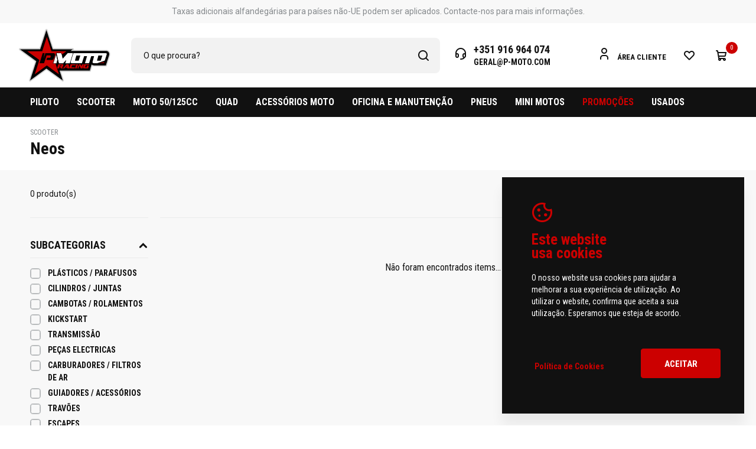

--- FILE ---
content_type: text/html; charset=utf-8
request_url: https://www.p-moto.com/?idioma=pt&page=produtos&nivel1=scooter-761&nivel2=neos&nivel3=falanges-lamelas-984
body_size: 326323
content:


<!DOCTYPE html>
<html lang='pt' class='big '>
<head id="pagehead"><title>
	SCOOTER  Neos - P-MOTO - Peças e Acessórios para Motos
</title><meta http-equiv="Content-Type" content="text/html; charset=utf-8" /><meta name="viewport" content="width=device-width, initial-scale=1" /><meta name="description" content="P-MOTO - Peças e Acessórios para Motos " />
<meta name="keywords" content="p-moto, peças, acessórios, motos, são miguel, açores, portugal,p-moto - peças e acessórios para motos" />
<meta property="og:title" content="SCOOTER  Neos - P-MOTO - Peças e Acessórios para Motos" />
<meta property="og:url" content="https://www.p-moto.com/?idioma=pt&amp;page=produtos&amp;nivel1=scooter-761&amp;nivel2=neos&amp;nivel3=falanges-lamelas-984" />
<meta property="og:image" content="https://media.p-moto.com/1/MULTIMEDIA/FOTOS/image0.jpg" />
<meta property="og:site_name" content="P-MOTO - Peças e Acessórios para Motos" />
<meta property="og:description" content="P-MOTO - Peças e Acessórios para Motos" />
<meta property="og:type" content="website" />


    <!-- FAVICON ALL DEVICES http://realfavicongenerator.net/ -->
    <link rel="shortcut icon" href="/assets/icons/favicon.ico" type="image/x-icon" /><link rel="apple-touch-icon" sizes="152x152" href="/assets/icons/apple-touch-icon.png" /><link rel="icon" type="image/png" sizes="32x32" href="/assets/icons/favicon-32x32.png" /><link rel="icon" type="image/png" sizes="16x16" href="/assets/icons/favicon-16x16.png" /><link rel="manifest" href="/assets/icons/site.webmanifest" /><link rel="mask-icon" href="/assets/icons/safari-pinned-tab.svg" color="#5bbad5" /><meta name="msapplication-TileColor" content="#da532c" /><meta name="theme-color" content="#ffffff" /><link rel="stylesheet" type="text/css" href="/assets/mask/css/main.css" /><link rel="stylesheet" type="text/css" href="/assets/mask/css/FancyProductDesigner-all.min.css" />

    <!-- TODO - apenas carregar fonts que sejam necessÃ¡rias -->
    <link id="css" href="/assets/release/css/all.min.css?v=10936921688" rel="stylesheet" media="all" />

    <!-- The CSS for the plugin itself - required -->
    


    
    
<link href='https://fonts.googleapis.com/css2?family=Roboto+Condensed:wght@300;400;700&family=Roboto:wght@300;400;500;700&display=swap' rel='stylesheet'><style>:root { --main-font-family:'Roboto Condensed', sans-serif;;--alt-font-family:'Roboto', sans-serif;;--color-default:#111111;--color-principal:#CC0000;--color-secundaria:#868A8D;--color-alternativa:#ABAEB0;--color-extra:#898D90;--color-titulos:#111111;--color-texto:#111111;--color-btn-border:#CC0000;--color-btn-backg:#CC0000;--color-btn-backg-hover:#fff;--color-btn-texto:#fff;--color-btn-texto-hover:#222;--color-background-modulo:#F2F2F2;--color-backg-modulo-destaque:#F8F8F8 ;--color-background:#FFF ;--color-menu-link: ;--color-banner-titulos: ;--color-btn-border-secundario:#222;--color-btn-backg-secundario:transparent;--color-btn-backg-hover-secundario:#222;--color-btn-texto-secundario:#222;--color-btn-texto-hover-secundario:#fff;--color-extra-02:#898D90;--color-extra-03: #fff;--color-extra-04:#F8F8F8;--color-extra-05:#ABAEB0;--color-extra-06:#898D90;--color-extra-07:#222;--color-extra-08:#fff;--color-extra-09:  linear-gradient(153.4deg, #FF7549 0%, #FF7549 0%, #F14E3F 100%);; }</style><style> .modulo-305-banner-homepage .swiper-slide .txt-holder {
    color: var(--color-extra-08);
}

.modulo-23-banner-conteudos-02 .text-holder h1 {
    color: var(--color-extra-03);
    text-transform: uppercase;
}

.comp-main-button .icon-ma {
    display: none;
}

.modulo-204-checkout-confirmacao .resumo-pagamento { width:90%; }
</style>

    <script id="queue">
        var queue = { error: [] },
            master = { imagemZero: function (obj) { obj.src = "[data-uri]"; queue.error.push(obj); } };


    </script>

    <!-- Google tag (gtag.js) -->
<script async src="https://www.googletagmanager.com/gtag/js?id=G-D6CXEFXHP6"></script>
<script>
  window.dataLayer = window.dataLayer || [];
  function gtag(){dataLayer.push(arguments);}
  gtag('js', new Date());

  gtag('config', 'G-D6CXEFXHP6');
</script>
<!-- Messenger Plug-in de chat Code -->
    <div id="fb-root"></div>

    <!-- Your Plug-in de chat code -->
    <div id="fb-customer-chat" class="fb-customerchat">
    </div>

    <script>
      var chatbox = document.getElementById('fb-customer-chat');
      chatbox.setAttribute("page_id", "673222119423207");
      chatbox.setAttribute("attribution", "biz_inbox");
    </script>

    <!-- Your SDK code -->
    <script>
      window.fbAsyncInit = function() {
        FB.init({
          xfbml            : true,
          version          : 'v13.0'
        });
      };

      (function(d, s, id) {
        var js, fjs = d.getElementsByTagName(s)[0];
        if (d.getElementById(id)) return;
        js = d.createElement(s); js.id = id;
        js.src = 'https://connect.facebook.net/pt_PT/sdk/xfbml.customerchat.js';
        fjs.parentNode.insertBefore(js, fjs);
      }(document, 'script', 'facebook-jssdk'));
    </script></head>
<body>

    

    <form method="post" action="#" onsubmit="javascript:return WebForm_OnSubmit();" id="form1">
<div class="aspNetHidden">
<input type="hidden" name="__VIEWSTATE" id="__VIEWSTATE" value="/[base64]/[base64]/[base64]/DpKtp9wxC/xBnyI1fQkbJgarz960w==" />
</div>


<script src="/WebResource.axd?d=M2_y8OOOwDywB99dfz1IV-LDLzxQFE9jtnh4A7DJkKpw0A3tEZ3KnvdbXVlKfsGdN-y4jZfskUjbbOyfU714D7T8guys-L1UAvUys-yvWA81&amp;t=638901572248157332" type="text/javascript"></script>
<script type="text/javascript">
//<![CDATA[
function WebForm_OnSubmit() {
if (typeof(ValidatorOnSubmit) == "function" && ValidatorOnSubmit() == false) return false;
return true;
}
//]]>
</script>

<div class="aspNetHidden">

	<input type="hidden" name="__VIEWSTATEGENERATOR" id="__VIEWSTATEGENERATOR" value="65F1B56A" />
	<input type="hidden" name="__EVENTVALIDATION" id="__EVENTVALIDATION" value="/wEdAAxbmA/XDkYV1G3BE9yTuVKGpXBjP5nC9Ajuu41XoQN3Kr4Egd2Mym+UtPlnNdMDUKFI7bQwG6Nh0jPgqelbfABDmvWYCgKMi5FG1m+Gt/0o9vBgvmXGHoRmideUQyB0eKDmWkZBJqpwJmtIhWf05Wf+q7eR9YX5IY0EW3lTugn05BCV/MRMj6G4dyzZ96vdf6mSKXj/5ChH0fJk+Occ78qpXbmmBnh+P1GBw2/fgnJysvwRFIPzjxz5tp/RqLO9lTnJeQ4DN0aGhMV9beG+mNi4yeQ8fk4eaHVI5FDYdMAvng==" />
</div>


        
        <div id="cart" class="comp-cart" style="" data-vazio="Carrinho encontra-se vazio de momento">
            <div class="topo">
                <span id="lbl_cart" class="mad-titulo-item">o meu cesto</span>
                <span class="js-checkout-count cart-items"></span>
                <div class="close-holder js-cart-close">
                    <span class='icon-ma icon-close'></span>
                </div>
            </div>

            <div class="cart-list js-checkout-cart-list">
                <span id="lbl_vazio" class="carrinho-vazio">Carrinho encontra-se vazio de momento</span>
            </div>

            <div class="subtotal-holder">
                <span id="lbl_total" class="label-total">Total</span>
                <span class="js-checkout-subtotal"></span>
            </div>

            <div class="btn-holder">
                
                <a id="lnk_checkout" class="btn-checkout comp-main-button alt" href="/pt/checkout/">Ir para checkout</a>
                <a id="lnk_carrinho" class="btn-carrinho" href="/pt/carrinho/">Ir para carrinho</a>
            </div>

            <div class="btn-loja">
                
            </div>

        </div>

        
        <div class="pesquisa-holder-big hidden">
            <div class="container-pesq js-form-holder">
                <span class="icon-ma icon-icon_lupa_"></span>
                <input name="ctl00$tbx_pesquisa" type="text" id="tbx_pesquisa" class="input" placeholder="Pesquisa de produtos" />
                <div class="close-holder">
                    <span id="lbl_btnprocurar" class="btn-procurar js-fazpesquisa js-submit" data-href="/pt/pesquisa/">PESQUISAR</span>
                    <span class="icon-ma icon-close js_close_pesq"></span>
                </div>
            </div>
        </div>

        <div class="masterpage">
            <div class="overlay-menu"></div>
            
    <div id="cph1_header018_0_barra_envio" class="barra-envio">
        <span id="cph1_header018_0_lbl_envio" class="texto-envio ma-font-08" data-aos="fade-down" data-aos-once="true" data-aos-duration="300"><span class='texto'><span><p>Taxas adicionais alfandegárias para países não-UE podem ser aplicados. Contacte-nos para mais informações.</p></span></span></span>
    </div>
    <header class=" ma-modulo modulo-header-018"  data-name='header-018'  data-aos="fade-down" data-aos-once="true">
        <div id="cph1_header018_0_container" class="container white ">
            <div class="top-wrapper">
                <div class="head wmed">
                    <div class="logo-holder ">
                        <a id="cph1_header018_0_lnk_logo" class="header-logo" href="/"><img id="cph1_header018_0_img_logo" alt="P-MOTO - Peças e Acessórios para Motos" src="https://media.p-moto.com/1/DESIGN/logo.svg" /></a>
                    </div>
                    <div class="container-right">
                        <div class="pesquisa-holder container-pesq">
                            <input name="ctl00$cph1$header018_0$tbx_pesquisa" type="text" id="cph1_header018_0_tbx_pesquisa" class="input js-pesquisa-input" placeholder="O que procura?" />
                            <div class="close-holder">
                                <span id="cph1_header018_0_lbl_btnprocurar" class="btn-procurar js-fazpesquisa js-submit" data-href="/pt/pesquisa/"><span class='icon-ma icon-search'></span></span>
                            </div>
                        </div>
                        <div class="holder-links">
                            <div class="links">
                                <div class="contactos-header">
                                    <span class="icon-ma icon-helpdesk i-atendimento"></span>
                                    <div class="contactos-header-holder">
                                        <a id="cph1_header018_0_lnk_telefone" class="lbl-telefone ma-font-05" href="tel:+351%20916%20964%20074">+351 916 964 074</a>
                                        <a id="cph1_header018_0_lnk_email" class="lbl-email ma-font-08" href="mailto:geral@p-moto.com">geral@p-moto.com</a>
                                    </div>
                                </div>


                                <div class="links-holder">
                                    <a id="cph1_header018_0_lnk_login" class="header-label lnk-login" href="/pt/login/"><span class='icon-ma icon-login'></span><span class='ma-font-08'>Área cliente</span></a>
                                    <div class="fav-holder">
                                        <span class="has-fav"></span>
                                        <a id="cph1_header018_0_lnk_favoritos" class="header-label lnk-favoritos" href="/pt/favoritos/"><span class='icon-ma icon-Fav'></span></a>
                                    </div>
                                    <div class="cart-holder js-open-cart">
                                        <span class="icon-ma icon-cart"></span>
                                        <span class="cart-nr-itns-mobile cart-items ma-font-07">0</span>
                                    </div>
                                    
                                </div>
                            </div>
                        </div>
                    </div>
                </div>

                <div class="menu">
                    <div class="wmed">
                        
                                <ul class="main-menu ">
                            
                                <li id="cph1_header018_0_Repeater_Menu_Desktop_li_0" class=" hasSub">
                                    <a id="cph1_header018_0_Repeater_Menu_Desktop_lbl_item_0" class="lbl_cat js-cat-open ma-font-11 has-children " data-id="644">Piloto<span class='icon-ma icon-arrowBack'></span></a>
                                </li>
                            
                                <li id="cph1_header018_0_Repeater_Menu_Desktop_li_1" class=" hasSub">
                                    <a id="cph1_header018_0_Repeater_Menu_Desktop_lbl_item_1" class="lbl_cat js-cat-open ma-font-11 has-children " data-id="761">SCOOTER<span class='icon-ma icon-arrowBack'></span></a>
                                </li>
                            
                                <li id="cph1_header018_0_Repeater_Menu_Desktop_li_2" class=" hasSub">
                                    <a id="cph1_header018_0_Repeater_Menu_Desktop_lbl_item_2" class="lbl_cat js-cat-open ma-font-11 has-children " data-id="1699">MOTO 50/125CC<span class='icon-ma icon-arrowBack'></span></a>
                                </li>
                            
                                <li id="cph1_header018_0_Repeater_Menu_Desktop_li_3" class=" hasSub">
                                    <a id="cph1_header018_0_Repeater_Menu_Desktop_lbl_item_3" class="lbl_cat js-cat-open ma-font-11 has-children " data-id="764">QUAD<span class='icon-ma icon-arrowBack'></span></a>
                                </li>
                            
                                <li id="cph1_header018_0_Repeater_Menu_Desktop_li_4" class=" hasSub">
                                    <a id="cph1_header018_0_Repeater_Menu_Desktop_lbl_item_4" class="lbl_cat js-cat-open ma-font-11 has-children " data-id="655">Acessórios Moto<span class='icon-ma icon-arrowBack'></span></a>
                                </li>
                            
                                <li id="cph1_header018_0_Repeater_Menu_Desktop_li_5" class=" hasSub">
                                    <a id="cph1_header018_0_Repeater_Menu_Desktop_lbl_item_5" class="lbl_cat js-cat-open ma-font-11 has-children " data-id="595">Oficina e Manutenção<span class='icon-ma icon-arrowBack'></span></a>
                                </li>
                            
                                <li id="cph1_header018_0_Repeater_Menu_Desktop_li_6" class=" hasSub">
                                    <a id="cph1_header018_0_Repeater_Menu_Desktop_lbl_item_6" class="lbl_cat js-cat-open ma-font-11 has-children " data-id="556">Pneus<span class='icon-ma icon-arrowBack'></span></a>
                                </li>
                            
                                <li id="cph1_header018_0_Repeater_Menu_Desktop_li_7" class=" hasSub">
                                    <a id="cph1_header018_0_Repeater_Menu_Desktop_lbl_item_7" class="lbl_cat js-cat-open ma-font-11 has-children " data-id="557">MINI MOTOS<span class='icon-ma icon-arrowBack'></span></a>
                                </li>
                            
                                <li id="cph1_header018_0_Repeater_Menu_Desktop_li_8">
                                    <a id="cph1_header018_0_Repeater_Menu_Desktop_lbl_item_8" class="lbl_cat js-cat-open ma-font-11 color" href="/pt/promocoes/">Promoções</a>
                                </li>
                            
                                <li id="cph1_header018_0_Repeater_Menu_Desktop_li_9">
                                    <a id="cph1_header018_0_Repeater_Menu_Desktop_lbl_item_9" class="lbl_cat js-cat-open ma-font-11" href="/pt/produtos/usados/">USADOS</a>
                                </li>
                            
                                </ul>
                            
                    </div>
                    
                            <div id="cph1_header018_0_Repeater_Submenu_Desktop_holder_0" class="submenu-holder-desktop js-submenu-holder hasSubCat  hasSubCat  hasSubCat  hasSubCat  hasSubCat " data-id="644" data-idf="Piloto">
                                <ul class="submenu wmed">
                                    <li class='submenu-li'><div class='js-subcategoria subcategoria' data-id='740'></div><div class='subcat'><div class='img-holder'><img alt='Capacetes 0' src='https://media.p-moto.com/1/fotos/740/4861789214101o.png' /></div><span class='submenu-titulo ma-font-11'>Capacetes</span></div></li><li class='submenu-li'><div class='js-subcategoria subcategoria' data-id='743'></div><div class='subcat'><div class='img-holder'><img alt='Óculos 0' src='https://media.p-moto.com/1/fotos/743/13482558592619y.jpg' /></div><span class='submenu-titulo ma-font-11'>Óculos</span></div></li><li class='submenu-li'><a href='/pt/produtos/piloto/equipamentos/'><div class='img-holder'><img alt='Equipamentos 0' src='https://media.p-moto.com/1/fotos/663/13505179686386y.jpg' /></div><span class='submenu-titulo ma-font-11'>Equipamentos</span></a></li><li class='submenu-li'><a href='/pt/produtos/piloto/botas-765/'><div class='img-holder'><img alt='Botas 0' src='https://media.p-moto.com/1/fotos/765/13481410152619d.jpg' /></div><span class='submenu-titulo ma-font-11'>Botas</span></a></li><li class='submenu-li'><div class='js-subcategoria subcategoria' data-id='741'></div><div class='subcat'><div class='img-holder'><img alt='Luvas 0' src='https://media.p-moto.com/1/fotos/741/13483025935113z.jpg' /></div><span class='submenu-titulo ma-font-11'>Luvas</span></div></li><li class='submenu-li'><a href='/pt/produtos/piloto/casacos/'><div class='img-holder'><img alt='Casacos 0' src='https://media.p-moto.com/1/fotos/742/13483795787006v.jpg' /></div><span class='submenu-titulo ma-font-11'>Casacos</span></a></li><li class='submenu-li'><a href='/pt/produtos/piloto/calcas/'><div class='img-holder'><img alt='CALÇAS 0' src='https://media.p-moto.com/1/fotos/2082/2337010398955B.jpg' /></div><span class='submenu-titulo ma-font-11'>CALÇAS</span></a></li><li class='submenu-li'><div class='js-subcategoria subcategoria' data-id='739'></div><div class='subcat'><div class='img-holder'><img alt='Criança 0' src='https://media.p-moto.com/1/fotos/739/1401551407322O.png' /></div><span class='submenu-titulo ma-font-11'>Criança</span></div></li><li class='submenu-li'><a href='/pt/produtos/piloto/merchandising-vestuario/'><div class='img-holder'><img alt='Merchandising & Vestuário 0' src='https://media.p-moto.com/1/fotos/744/13503454374950V.jpg' /></div><span class='submenu-titulo ma-font-11'>Merchandising / Vestuário</span></a></li><li class='submenu-li'><a href='/pt/produtos/piloto/meias/'><div class='img-holder'><img alt='Meias 0' src='https://media.p-moto.com/1/fotos/766/13507331091321E.png' /></div><span class='submenu-titulo ma-font-11'>Meias</span></a></li><li class='submenu-li'><div class='js-subcategoria subcategoria' data-id='767'></div><div class='subcat'><div class='img-holder'><img alt='Proteções 0' src='https://media.p-moto.com/1/fotos/767/21450143837660o.png' /></div><span class='submenu-titulo ma-font-11'>Proteções</span></div></li><li class='submenu-li'><a href='/pt/produtos/piloto/impermeaveis/'><div class='img-holder'><img alt='Impermeáveis 0' src='https://media.p-moto.com/1/fotos/768/13508396092174T.jpg' /></div><span class='submenu-titulo ma-font-11'>Impermeáveis</span></a></li><li class='submenu-li'><a href='/pt/produtos/piloto/sacos-bolsas-mochilas/'><div class='img-holder'><img alt='Sacos & Bolsas 0' src='https://media.p-moto.com/1/fotos/769/13512721563786t.jpg' /></div><span class='submenu-titulo ma-font-11'>Sacos / Bolsas / Mochilas</span></a></li><li class='submenu-li'><a href='/pt/produtos/piloto/intercomunicadores/'><div class='img-holder'><img alt='Intercomunicadores 0' src='https://media.p-moto.com/1/fotos/1271/3168961407636m.jpg' /></div><span class='submenu-titulo ma-font-11'>Intercomunicadores</span></a></li><li class='submenu-li'><a href='/pt/produtos/piloto/suportes-telemovel/'><div class='img-holder'><img alt='Suportes Telemóvel 0' src='https://media.p-moto.com/1/fotos/1473/16966741563326N.png' /></div><span class='submenu-titulo ma-font-11'>Suportes Telemóvel</span></a></li>
                                </ul>
                            </div>
                        
                            <div id="cph1_header018_0_Repeater_Submenu_Desktop_holder_1" class="submenu-holder-desktop js-submenu-holder hasSubCat  hasSubCat  hasSubCat  hasSubCat  hasSubCat  hasSubCat " data-id="761" data-idf="SCOOTER">
                                <ul class="submenu wmed">
                                    <li class='submenu-li'><div class='js-subcategoria subcategoria' data-id='770'></div><div class='subcat'><div class='img-holder'><img alt='Aerox 0' src='https://media.p-moto.com/1/fotos/770/2333614212597v.png' /></div><span class='submenu-titulo ma-font-11'>Aerox</span></div></li><li class='submenu-li'><div class='js-subcategoria subcategoria' data-id='771'></div><div class='subcat'><div class='img-holder'><img alt='Bws 0' src='https://media.p-moto.com/1/fotos/771/2333747187031f.png' /></div><span class='submenu-titulo ma-font-11'>Bws</span></div></li><li class='submenu-li'><div class='js-subcategoria subcategoria' data-id='772'></div><div class='subcat'><div class='img-holder'><img alt='Jog R 0' src='https://media.p-moto.com/1/fotos/772/2333877651393j.png' /></div><span class='submenu-titulo ma-font-11'>Jog R</span></div></li><li class='submenu-li'><div class='js-subcategoria subcategoria' data-id='773'></div><div class='subcat'><div class='img-holder'><img alt='Neos 0' src='https://media.p-moto.com/1/fotos/773/2334052657906G.png' /></div><span class='submenu-titulo ma-font-11'>Neos</span></div></li><li class='submenu-li'><div class='js-subcategoria subcategoria' data-id='1715'></div><div class='subcat'><div class='img-holder'><img alt='Peugeot 0' src='https://media.p-moto.com/1/fotos/1715/11866655464388w.jpg' /></div><span class='submenu-titulo ma-font-11'>Peugeot</span></div></li><li class='submenu-li'><div class='js-subcategoria subcategoria' data-id='2451'></div><div class='subcat'><div class='img-holder'><img alt='PIAGGIO 0' src='https://media.p-moto.com/1/fotos/2451/2245864616806P.jpg' /></div><span class='submenu-titulo ma-font-11'>PIAGGIO</span></div></li>
                                </ul>
                            </div>
                        
                            <div id="cph1_header018_0_Repeater_Submenu_Desktop_holder_2" class="submenu-holder-desktop js-submenu-holder hasSubCat  hasSubCat  hasSubCat  hasSubCat  hasSubCat  hasSubCat  hasSubCat " data-id="1699" data-idf="MOTO 50/125CC">
                                <ul class="submenu wmed">
                                    <li class='submenu-li'><div class='js-subcategoria subcategoria' data-id='774'></div><div class='subcat'><div class='img-holder'><img alt='DT50LC (Pedal) 0' src='https://media.p-moto.com/1/fotos/774/2334250314860U.jfif' /></div><span class='submenu-titulo ma-font-11'>DT50LC (Pedal)</span></div></li><li class='submenu-li'><div class='js-subcategoria subcategoria' data-id='775'></div><div class='subcat'><div class='img-holder'><img alt='DT50LCDE 0' src='https://media.p-moto.com/1/fotos/775/2334382036506o.png' /></div><span class='submenu-titulo ma-font-11'>DT50LCDE</span></div></li><li class='submenu-li'><div class='js-subcategoria subcategoria' data-id='776'></div><div class='subcat'><div class='img-holder'><img alt='DT50x/r 0' src='https://media.p-moto.com/1/fotos/776/2334534374921U.png' /></div><span class='submenu-titulo ma-font-11'>DT50x/r</span></div></li><li class='submenu-li'><div class='js-subcategoria subcategoria' data-id='777'></div><div class='subcat'><div class='img-holder'><img alt='Derbi 0' src='https://media.p-moto.com/1/fotos/777/2334767963253m.png' /></div><span class='submenu-titulo ma-font-11'>Derbi</span></div></li><li class='submenu-li'><div class='js-subcategoria subcategoria' data-id='778'></div><div class='subcat'><div class='img-holder'><img alt='Beta 50 RR 0' src='https://media.p-moto.com/1/fotos/778/2334925312036E.png' /></div><span class='submenu-titulo ma-font-11'>Beta 50 RR</span></div></li><li class='submenu-li'><div class='js-subcategoria subcategoria' data-id='2587'></div><div class='subcat'><div class='img-holder'><img alt='SHERCO 50 0' src='https://media.p-moto.com/1/fotos/2587/4783784534307r.jpg' /></div><span class='submenu-titulo ma-font-11'>SHERCO 50</span></div></li><li class='submenu-li'><div class='js-subcategoria subcategoria' data-id='779'></div><div class='subcat'><div class='img-holder'><img alt='DTR125 0' src='https://media.p-moto.com/1/fotos/779/2335061099597e.png' /></div><span class='submenu-titulo ma-font-11'>DTR125</span></div></li><li class='submenu-li'><a href='/pt/produtos/moto-1698/zundapp/'><div class='img-holder'><img alt='Zundapp 0' src='https://media.p-moto.com/1/fotos/1733/12537375317482o.png' /></div><span class='submenu-titulo ma-font-11'>Zundapp</span></a></li>
                                </ul>
                            </div>
                        
                            <div id="cph1_header018_0_Repeater_Submenu_Desktop_holder_3" class="submenu-holder-desktop js-submenu-holder hasSubCat  hasSubCat  hasSubCat " data-id="764" data-idf="QUAD">
                                <ul class="submenu wmed">
                                    <li class='submenu-li'><div class='js-subcategoria subcategoria' data-id='799'></div><div class='subcat'><div class='img-holder'><img alt='Yamaha 0' src='https://media.p-moto.com/1/fotos/799/12521348435457z.png' /></div><span class='submenu-titulo ma-font-11'>Yamaha</span></div></li><li class='submenu-li'><div class='js-subcategoria subcategoria' data-id='800'></div><div class='subcat'><div class='img-holder'><img alt='Suzuki 0' src='https://media.p-moto.com/1/fotos/800/12520772652180o.png' /></div><span class='submenu-titulo ma-font-11'>Suzuki</span></div></li><li class='submenu-li'><div class='js-subcategoria subcategoria' data-id='801'></div><div class='subcat'><div class='img-holder'><img alt='Honda 0' src='https://media.p-moto.com/1/fotos/801/12521507654366C.png' /></div><span class='submenu-titulo ma-font-11'>Honda</span></div></li><li class='submenu-li'><a href='/pt/produtos/quad/kawasaki/'><div class='img-holder'><img alt='Kawasaki 0' src='https://media.p-moto.com/1/fotos/802/12522723282267g.jpg' /></div><span class='submenu-titulo ma-font-11'>Kawasaki</span></a></li><li class='submenu-li'><a href='/pt/produtos/quad/pneus-jantes/'><div class='img-holder'><img alt='Pneus 0' src='https://media.p-moto.com/1/fotos/797/11611313283596D.jpg' /></div><span class='submenu-titulo ma-font-11'>Pneus</span></a></li><li class='submenu-li'><a href='/pt/produtos/quad/jantes/'><div class='img-holder'><img alt='Jantes 0' src='https://media.p-moto.com/1/fotos/2910/11632282502624K.jpg' /></div><span class='submenu-titulo ma-font-11'>Jantes</span></a></li><li class='submenu-li'><a href='/pt/produtos/quad/guiadores-e-acessorios-796/'><div class='img-holder'><img alt='Guiadores e Acessórios 0' src='https://media.p-moto.com/1/fotos/796/3134916807494R.jpeg' /></div><span class='submenu-titulo ma-font-11'>Guiadores e Acessórios</span></a></li><li class='submenu-li'><a href='/pt/produtos/quad/pecas-eletricas/'><div class='img-holder'><img alt='Peças Elétricas 0' src='https://media.p-moto.com/1/fotos/798/12540203433641v.jpg' /></div><span class='submenu-titulo ma-font-11'>Peças Elétricas</span></a></li>
                                </ul>
                            </div>
                        
                            <div id="cph1_header018_0_Repeater_Submenu_Desktop_holder_4" class="submenu-holder-desktop js-submenu-holder hasSubCat  hasSubCat " data-id="655" data-idf="Acessórios Moto">
                                <ul class="submenu wmed">
                                    <li class='submenu-li'><a href='/pt/produtos/produtos-moto/conta-km/'><div class='img-holder'><img alt='Conta KM 0' src='https://media.p-moto.com/1/fotos/3612/6785136188709webp.webp' /></div><span class='submenu-titulo ma-font-11'>Conta KM</span></a></li><li class='submenu-li'><a href='/pt/produtos/produtos-moto/espelhos-1470/'><div class='img-holder'><img alt='Espelhos 0' src='https://media.p-moto.com/1/fotos/1470/16962245316411o.jpg' /></div><span class='submenu-titulo ma-font-11'>Espelhos</span></a></li><li class='submenu-li'><div class='js-subcategoria subcategoria' data-id='659'></div><div class='subcat'><div class='img-holder'><img alt='Guiadores e Acessórios 0' src='https://media.p-moto.com/1/fotos/659/3134356807427H.jpeg' /></div><span class='submenu-titulo ma-font-11'>Guiadores e Acessórios</span></div></li><li class='submenu-li'><a href='/pt/produtos/produtos-moto/plasticos/'><div class='img-holder'><img alt='Plásticos 0' src='https://media.p-moto.com/1/fotos/660/3134481171018m.jpg' /></div><span class='submenu-titulo ma-font-11'>Plásticos</span></a></li><li class='submenu-li'><a href='/pt/produtos/produtos-moto/porta-farois/'><div class='img-holder'><img alt='PORTA FAROIS   0' src='https://media.p-moto.com/1/fotos/3103/1555490291bb4e49b619b66be3a9bce82341dc9abcjpg.jpg' /></div><span class='submenu-titulo ma-font-11'>PORTA FAROIS</span></a></li><li class='submenu-li'><div class='js-subcategoria subcategoria' data-id='736'></div><div class='subcat'><div class='img-holder'><img alt='Eletricidade 0' src='https://media.p-moto.com/1/fotos/736/captura-de-ecra-20240917-182644png.png' /></div><span class='submenu-titulo ma-font-11'>Peças Electricas</span></div></li><li class='submenu-li'><a href='/pt/produtos/produtos-moto/pousapes/'><div class='img-holder'><img alt='POUSA-PÉS 0' src='https://media.p-moto.com/1/fotos/3677/sddq2w3kpng.png' /></div><span class='submenu-titulo ma-font-11'>POUSA-PÉS</span></a></li><li class='submenu-li'><a href='/pt/produtos/produtos-moto/top-cases/'><div class='img-holder'><img alt='Top Cases 0' src='https://media.p-moto.com/1/fotos/851/3133197111782O.jpg' /></div><span class='submenu-titulo ma-font-11'>Top Cases</span></a></li><li class='submenu-li'><a href='/pt/produtos/produtos-moto/capas-moto/'><div class='img-holder'><img alt='Capas Moto 0' src='https://media.p-moto.com/1/fotos/852/3133608671765S.jpg' /></div><span class='submenu-titulo ma-font-11'>Capas Moto</span></a></li><li class='submenu-li'><a href='/pt/produtos/produtos-moto/autocolantes-853/'><div class='img-holder'><img alt='Autocolantes 0' src='https://media.p-moto.com/1/fotos/853/3134229452618M.jpg' /></div><span class='submenu-titulo ma-font-11'>Autocolantes</span></a></li><li class='submenu-li'><a href='/pt/produtos/produtos-moto/fim-stock/'><div class='img-holder'><img alt='FIM STOCK 0' src='https://media.p-moto.com/1/fotos/2453/2257812279705P.png' /></div><span class='submenu-titulo ma-font-11'>FIM STOCK</span></a></li>
                                </ul>
                            </div>
                        
                            <div id="cph1_header018_0_Repeater_Submenu_Desktop_holder_5" class="submenu-holder-desktop js-submenu-holder hasSubCat " data-id="595" data-idf="Oficina e Manutenção">
                                <ul class="submenu wmed">
                                    <li class='submenu-li'><a href='/pt/produtos/officina-e-manutencao/travoes-3731/'><div class='img-holder'><img alt='Travões 0' src='https://media.p-moto.com/1/fotos/3732/8174png.png' /></div><span class='submenu-titulo ma-font-11'>Travões</span></a></li><li class='submenu-li'><a href='/pt/produtos/officina-e-manutencao/velas/'><div class='img-holder'><img alt='VELAS 0' src='https://media.p-moto.com/1/fotos/3733/bujiangkdr7esdr7eswebp.webp' /></div><span class='submenu-titulo ma-font-11'>VELAS</span></a></li><li class='submenu-li'><a href='/pt/produtos/officina-e-manutencao/baterias-e-acessorios/'><div class='img-holder'><img alt='BATERIAS E ACESSORIOS 0' src='https://media.p-moto.com/1/fotos/3386/ad0709cf47af12e3972b1c0c831ab13d600webp.webp' /></div><span class='submenu-titulo ma-font-11'>BATERIAS E ACESSORIOS</span></a></li><li class='submenu-li'><a href='/pt/produtos/officina-e-manutencao/tubos-radiador-oleo-gasolina/'><div class='img-holder'><img alt='TUBOS RADIADOR /OLEO /GASOLINA 0' src='https://media.p-moto.com/1/fotos/3783/captura-de-ecra-20250702-144807png.png' /></div><span class='submenu-titulo ma-font-11'>TUBOS RADIADOR /OLEO /GASOLINA</span></a></li><li class='submenu-li'><a href='/pt/produtos/officina-e-manutencao/travoes/'><div class='img-holder'><img alt='Travões 0' src='https://media.p-moto.com/1/fotos/760/image-1webp.webp' /></div><span class='submenu-titulo ma-font-11'>Refrigerantes</span></a></li><li class='submenu-li'><a href='/pt/produtos/officina-e-manutencao/aditivos/'><div class='img-holder'><img alt='Aditivos 0' src='https://media.p-moto.com/1/fotos/854/14105542966752Z.jpg' /></div><span class='submenu-titulo ma-font-11'>Aditivos</span></a></li><li class='submenu-li'><div class='js-subcategoria subcategoria' data-id='755'></div><div class='subcat'><div class='img-holder'><img alt='Óleos e Lubrificantes 0' src='https://media.p-moto.com/1/fotos/755/thumbjpg.jpg' /></div><span class='submenu-titulo ma-font-11'>Óleos e Lubrificantes</span></div></li><li class='submenu-li'><a href='/?idioma=pt&page=produtos&nivel1=officina-e-manutencao&nivel2=oleos-e-lubrificantes&nivel3=packs'><div class='img-holder'><img alt='PACKS 0' src='https://media.p-moto.com/1/fotos/2546/14126948591242p.jpg' /></div><span class='submenu-titulo ma-font-11'>PACKS</span></a></li><li class='submenu-li'><a href='/pt/produtos/officina-e-manutencao/carburadores-2685/'><div class='img-holder'><img alt='CARBURADORES 0' src='https://media.p-moto.com/1/fotos/2686/16896165318781P.png' /></div><span class='submenu-titulo ma-font-11'>CARBURADORES</span></a></li><li class='submenu-li'><a href='/pt/produtos/officina-e-manutencao/filtros-de-ar/'><div class='img-holder'><img alt='FILTROS DE AR 0' src='https://media.p-moto.com/1/fotos/2752/11645740315966N.jpg' /></div><span class='submenu-titulo ma-font-11'>FILTROS DE AR</span></a></li><li class='submenu-li'><a href='/pt/produtos/officina-e-manutencao/transporte/'><div class='img-holder'><img alt='Transporte 0' src='https://media.p-moto.com/1/fotos/3094/captura-de-ecra-20240917-104318png.png' /></div><span class='submenu-titulo ma-font-11'>Transporte</span></a></li>
                                </ul>
                            </div>
                        
                            <div id="cph1_header018_0_Repeater_Submenu_Desktop_holder_6" class="submenu-holder-desktop js-submenu-holder" data-id="556" data-idf="Pneus">
                                <ul class="submenu wmed">
                                    <li class='submenu-li'><a href='/pt/produtos/pneus/scooter/'><div class='img-holder'><img alt='Scooter 0' src='https://media.p-moto.com/1/fotos/827/16821179681216I.jpg' /></div><span class='submenu-titulo ma-font-11'>Scooter</span></a></li><li class='submenu-li'><a href='/pt/produtos/pneus/estrada-828/'><div class='img-holder'><img alt='Mini Motos 0' src='https://media.p-moto.com/1/fotos/828/16821498595666r.png' /></div><span class='submenu-titulo ma-font-11'>Estrada</span></a></li><li class='submenu-li'><a href='/pt/produtos/pneus/cross/'><div class='img-holder'><img alt='Cross 0' src='https://media.p-moto.com/1/fotos/829/16822104842881s.jpg' /></div><span class='submenu-titulo ma-font-11'>Cross</span></a></li><li class='submenu-li'><a href='/pt/produtos/pneus/quad-830/'><div class='img-holder'><img alt='Quad 0' src='https://media.p-moto.com/1/fotos/830/16822959534527B.jpg' /></div><span class='submenu-titulo ma-font-11'>Quad</span></a></li><li class='submenu-li'><a href='/pt/produtos/pneus/utilitario-utv/'><div class='img-holder'><img alt='Utilitário / UTV 0' src='https://media.p-moto.com/1/fotos/831/16823654688549W.jpg' /></div><span class='submenu-titulo ma-font-11'>Utilitário / UTV</span></a></li><li class='submenu-li'><a href='/pt/produtos/pneus/camaras-de-ar/'><div class='img-holder'><img alt='Camaras de Ar 0' src='https://media.p-moto.com/1/fotos/832/16824107501666u.jpg' /></div><span class='submenu-titulo ma-font-11'>Camaras de Ar</span></a></li><li class='submenu-li'><a href='/pt/produtos/pneus/acessorios/'><div class='img-holder'><img alt='Acessórios 0' src='https://media.p-moto.com/1/fotos/834/16824609843059U.jpg' /></div><span class='submenu-titulo ma-font-11'>Acessórios</span></a></li>
                                </ul>
                            </div>
                        
                            <div id="cph1_header018_0_Repeater_Submenu_Desktop_holder_7" class="submenu-holder-desktop js-submenu-holder" data-id="557" data-idf="MINI MOTOS">
                                <ul class="submenu wmed">
                                    <li class='submenu-li'><a href='/pt/produtos/veiculos/pecas-mini-motos/'><div class='img-holder'><img alt='Peças Mini Motos 0' src='https://media.p-moto.com/1/fotos/2075/20326694066600P.jpg' /></div><span class='submenu-titulo ma-font-11'>Peças Mini Motos</span></a></li>
                                </ul>
                            </div>
                        
                    
                            <div id="cph1_header018_0_Repeater_Subcategorias_holder_0" class="submenu-holder-desktop js-subcategorias-holder" data-id="740" data-idf="Capacetes">
                                <ul class="submenu wmed">
                                    <li class='submenu-li'><a href='/?idioma=pt&page=produtos&nivel1=piloto&nivel2=capacetes-740&nivel3=capacetes-offroad'><div class='img-holder'><img alt='Capacetes Off-Road 0' src='https://media.p-moto.com/1/fotos/1016/550725796131f.jpg' /></div><span class='submenu-titulo ma-font-11'>Capacetes Off-Road</span></a></li><li class='submenu-li'><a href='/?idioma=pt&page=produtos&nivel1=piloto&nivel2=capacetes-740&nivel3=capacetes-offroad-c-viseira'><div class='img-holder'><img alt='Capacetes Off-Road C/ Viseira 0' src='https://media.p-moto.com/1/fotos/1017/19600619212848H.jpg' /></div><span class='submenu-titulo ma-font-11'>Capacetes Off-Road C/ Viseira</span></a></li><li class='submenu-li'><a href='/?idioma=pt&page=produtos&nivel1=piloto&nivel2=capacetes-740&nivel3=capacetes-estrada'><div class='img-holder'><img alt='Capacetes Estrada 0' src='https://media.p-moto.com/1/fotos/1018/2444554454495E.jpg' /></div><span class='submenu-titulo ma-font-11'>Capacetes Estrada</span></a></li><li class='submenu-li'><a href='/?idioma=pt&page=produtos&nivel1=piloto&nivel2=capacetes-740&nivel3=capacetes-modulares'><div class='img-holder'><img alt='Capacetes Modulares  0' src='https://media.p-moto.com/1/fotos/1020/13524872186330B.jpg' /></div><span class='submenu-titulo ma-font-11'>Capacetes Modulares</span></a></li><li class='submenu-li'><a href='/?idioma=pt&page=produtos&nivel1=piloto&nivel2=capacetes-740&nivel3=capacetes-abertos'><div class='img-holder'><img alt='Capacetes Abertos 0' src='https://media.p-moto.com/1/fotos/1019/19591080626313C.jpg' /></div><span class='submenu-titulo ma-font-11'>Capacetes Abertos</span></a></li><li class='submenu-li'><a href='/?idioma=pt&page=produtos&nivel1=piloto&nivel2=capacetes-740&nivel3=acessorios-1021'><div class='img-holder'><img alt='Capacetes (Acessórios) 0' src='https://media.p-moto.com/1/fotos/1021/10163446254500N.jpg' /></div><span class='submenu-titulo ma-font-11'>Acessórios</span></a></li><li class='submenu-li'><a href='/?idioma=pt&page=produtos&nivel1=piloto&nivel2=capacetes-740&nivel3=capacetes-crianca'><div class='img-holder'><img alt='Criança 0' src='https://media.p-moto.com/1/fotos/2444/1681210111733418673600jpg.jpg' /></div><span class='submenu-titulo ma-font-11'>Criança</span></a></li>
                                </ul>
                            </div>
                        
                            <div id="cph1_header018_0_Repeater_Subcategorias_holder_1" class="submenu-holder-desktop js-subcategorias-holder" data-id="743" data-idf="Óculos">
                                <ul class="submenu wmed">
                                    <li class='submenu-li'><a href='/?idioma=pt&page=produtos&nivel1=piloto&nivel2=oculos&nivel3=offroad-1035'><div class='img-holder'><img alt='Off-Road 0' src='https://media.p-moto.com/1/fotos/1036/100brilleracecraftextragelbattackyellowz557011002602mljpg.jpg' /></div><span class='submenu-titulo ma-font-11'>Off-Road</span></a></li><li class='submenu-li'><a href='/?idioma=pt&page=produtos&nivel1=piloto&nivel2=oculos&nivel3=estrada-1036'><div class='img-holder'><img alt='Estrada 0' src='https://media.p-moto.com/1/fotos/1037/culoscustombugeyeiiwebp.webp' /></div><span class='submenu-titulo ma-font-11'>Estrada</span></a></li><li class='submenu-li'><a href='/?idioma=pt&page=produtos&nivel1=piloto&nivel2=oculos&nivel3=acessorios-1037'><div class='img-holder'><img alt='Acessórios 0' src='https://media.p-moto.com/1/fotos/1038/3453124810883webp.webp' /></div><span class='submenu-titulo ma-font-11'>Acessórios</span></a></li>
                                </ul>
                            </div>
                        
                            <div id="cph1_header018_0_Repeater_Subcategorias_holder_2" class="submenu-holder-desktop js-subcategorias-holder" data-id="741" data-idf="Luvas">
                                <ul class="submenu wmed">
                                    <li class='submenu-li'><a href='/?idioma=pt&page=produtos&nivel1=piloto&nivel2=luvas&nivel3=estrada'><div class='img-holder'><img alt='Estrada 0' src='https://media.p-moto.com/1/fotos/1033/4086996808764A.jpg' /></div><span class='submenu-titulo ma-font-11'>Estrada</span></a></li><li class='submenu-li'><a href='/?idioma=pt&page=produtos&nivel1=piloto&nivel2=luvas&nivel3=mulher'><div class='img-holder'><img alt='MULHER 0' src='https://media.p-moto.com/1/fotos/3978/84d71d97db18de00849af511eed60685600webp.webp' /></div><span class='submenu-titulo ma-font-11'>MULHER</span></a></li><li class='submenu-li'><a href='/?idioma=pt&page=produtos&nivel1=piloto&nivel2=luvas&nivel3=offroad'><div class='img-holder'><img alt='Off-Road 0' src='https://media.p-moto.com/1/fotos/1034/4087142738383N.jpg' /></div><span class='submenu-titulo ma-font-11'>Off-Road</span></a></li>
                                </ul>
                            </div>
                        
                            <div id="cph1_header018_0_Repeater_Subcategorias_holder_3" class="submenu-holder-desktop js-subcategorias-holder" data-id="739" data-idf="Criança">
                                <ul class="submenu wmed">
                                    <li class='submenu-li'><a href='/?idioma=pt&page=produtos&nivel1=piloto&nivel2=crianca&nivel3=capacetes'><div class='img-holder'><img alt='Capacetes 0' src='https://media.p-moto.com/1/fotos/1029/536040321478Z.png' /></div><span class='submenu-titulo ma-font-11'>Capacetes</span></a></li><li class='submenu-li'><a href='/?idioma=pt&page=produtos&nivel1=piloto&nivel2=crianca&nivel3=oculos-1031'><div class='img-holder'><img alt='Óculos 0' src='https://media.p-moto.com/1/fotos/1031/536864384327Y.png' /></div><span class='submenu-titulo ma-font-11'>Óculos</span></a></li><li class='submenu-li'><a href='/?idioma=pt&page=produtos&nivel1=piloto&nivel2=crianca&nivel3=cotoveleiras-joelheiras'><div class='img-holder'><img alt='Cotoveleiras & Joelheiras 0' src='https://media.p-moto.com/1/fotos/1030/536184851148F.jpg' /></div><span class='submenu-titulo ma-font-11'>Cotoveleiras / Joelheiras</span></a></li><li class='submenu-li'><a href='/?idioma=pt&page=produtos&nivel1=piloto&nivel2=crianca&nivel3=luvas-1035'><div class='img-holder'><img alt='Luvas 0' src='https://media.p-moto.com/1/fotos/1035/537180799912b.jpg' /></div><span class='submenu-titulo ma-font-11'>Luvas</span></a></li><li class='submenu-li'><a href='/?idioma=pt&page=produtos&nivel1=piloto&nivel2=crianca&nivel3=equipamentos-1028'><div class='img-holder'><img alt='Calça + Camisa 0' src='https://media.p-moto.com/1/fotos/1028/20549068058606a.png' /></div><span class='submenu-titulo ma-font-11'>Equipamentos</span></a></li><li class='submenu-li'><a href='/?idioma=pt&page=produtos&nivel1=piloto&nivel2=crianca&nivel3=botas'><div class='img-holder'><img alt='Botas 0' src='https://media.p-moto.com/1/fotos/1025/534214073966d.jpg' /></div><span class='submenu-titulo ma-font-11'>Botas</span></a></li><li class='submenu-li'><a href='/?idioma=pt&page=produtos&nivel1=piloto&nivel2=crianca&nivel3=coteles-de-protecao'><div class='img-holder'><img alt='Coteles de Proteção 0' src='https://media.p-moto.com/1/fotos/1032/21392892115830c.png' /></div><span class='submenu-titulo ma-font-11'>Coteles de Proteção</span></a></li>
                                </ul>
                            </div>
                        
                            <div id="cph1_header018_0_Repeater_Subcategorias_holder_4" class="submenu-holder-desktop js-subcategorias-holder" data-id="767" data-idf="Proteções">
                                <ul class="submenu wmed">
                                    <li class='submenu-li'><a href='/?idioma=pt&page=produtos&nivel1=piloto&nivel2=protecoes&nivel3=coletes'><div class='img-holder'><img alt='Coletes 0' src='https://media.p-moto.com/1/fotos/1039/21447809148341u.jpg' /></div><span class='submenu-titulo ma-font-11'>Coletes</span></a></li><li class='submenu-li'><a href='/?idioma=pt&page=produtos&nivel1=piloto&nivel2=protecoes&nivel3=cintas'><div class='img-holder'><img alt='Cintas 0' src='https://media.p-moto.com/1/fotos/1041/21448853676777z.png' /></div><span class='submenu-titulo ma-font-11'>Cintas</span></a></li><li class='submenu-li'><a href='/?idioma=pt&page=produtos&nivel1=piloto&nivel2=protecoes&nivel3=cotoveleiras-joelheiras-1040'><div class='img-holder'><img alt='Cotoveleiras & Joelheiras 0' src='https://media.p-moto.com/1/fotos/1040/21448465551302S.png' /></div><span class='submenu-titulo ma-font-11'>Cotoveleiras / Joelheiras</span></a></li>
                                </ul>
                            </div>
                        
                            <div id="cph1_header018_0_Repeater_Subcategorias_holder_5" class="submenu-holder-desktop js-subcategorias-holder" data-id="770" data-idf="Aerox">
                                <ul class="submenu wmed">
                                    <li class='submenu-li'><a href='/?idioma=pt&page=produtos&nivel1=scooter-761&nivel2=aerox&nivel3=plasticos-novas'><div class='img-holder'><img alt='Plásticos Novas 0' src='https://media.p-moto.com/1/fotos/2191/2164388209166K.jpg' /></div><span class='submenu-titulo ma-font-11'>Plásticos Novas</span></a></li><li class='submenu-li'><a href='/?idioma=pt&page=produtos&nivel1=scooter-761&nivel2=aerox&nivel3=plasticos-parafusos-862'><div class='img-holder'><img alt='Plásticos & Parafusos 0' src='https://media.p-moto.com/1/fotos/862/10793022183189d.jpg' /></div><span class='submenu-titulo ma-font-11'>Plásticos / Parafusos</span></a></li><li class='submenu-li'><a href='/?idioma=pt&page=produtos&nivel1=scooter-761&nivel2=aerox&nivel3=cilindros-juntas'><div class='img-holder'><img alt='Cilindros & Juntas 0' src='https://media.p-moto.com/1/fotos/855/11008131095648d.jpg' /></div><span class='submenu-titulo ma-font-11'>Cilindros / Juntas</span></a></li><li class='submenu-li'><a href='/?idioma=pt&page=produtos&nivel1=scooter-761&nivel2=aerox&nivel3=cambotas-rolamentos-856'><div class='img-holder'><img alt='Cambotas & Rolamentos 0' src='https://media.p-moto.com/1/fotos/856/11010226091972i.png' /></div><span class='submenu-titulo ma-font-11'>Cambotas / Rolamentos</span></a></li><li class='submenu-li'><a href='/?idioma=pt&page=produtos&nivel1=scooter-761&nivel2=aerox&nivel3=carburadores-filtros-de-ar'><div class='img-holder'><img alt='Carburadores & Filtros de Ar 0' src='https://media.p-moto.com/1/fotos/865/7351501179285u.jpg' /></div><span class='submenu-titulo ma-font-11'>Carburadores / Filtros de Ar</span></a></li><li class='submenu-li'><a href='/?idioma=pt&page=produtos&nivel1=scooter-761&nivel2=aerox&nivel3=falanges-lamelas'><div class='img-holder'><img alt='Falanges 0' src='https://media.p-moto.com/1/fotos/866/10946586095413y.jpg' /></div><span class='submenu-titulo ma-font-11'>Falanges / Lamelas</span></a></li><li class='submenu-li'><a href='/?idioma=pt&page=produtos&nivel1=scooter-761&nivel2=aerox&nivel3=transmisao'><div class='img-holder'><img alt='Vareador 0' src='https://media.p-moto.com/1/fotos/860/10871015627845Q.jpg' /></div><span class='submenu-titulo ma-font-11'>Transmisão</span></a></li><li class='submenu-li'><a href='/?idioma=pt&page=produtos&nivel1=scooter-761&nivel2=aerox&nivel3=pecas-electricas'><div class='img-holder'><img alt='Peças Electricas 0' src='https://media.p-moto.com/1/fotos/864/10946179537874M.jpg' /></div><span class='submenu-titulo ma-font-11'>Luzes</span></a></li><li class='submenu-li'><a href='/?idioma=pt&page=produtos&nivel1=scooter-761&nivel2=aerox&nivel3=ignicao'><div class='img-holder'><img alt='IGNIÇÃO 0' src='https://media.p-moto.com/1/fotos/3259/2796902575749webp.webp' /></div><span class='submenu-titulo ma-font-11'>Ignição E Acessórios</span></a></li><li class='submenu-li'><a href='/?idioma=pt&page=produtos&nivel1=scooter-761&nivel2=aerox&nivel3=pecas-eletricas-3240'><div class='img-holder'><img alt='Peças Elétricas 0' src='https://media.p-moto.com/1/fotos/3241/767411414925webp.webp' /></div><span class='submenu-titulo ma-font-11'>Peças Elétricas</span></a></li><li class='submenu-li'><a href='/?idioma=pt&page=produtos&nivel1=scooter-761&nivel2=aerox&nivel3=kickstart'><div class='img-holder'><img alt='Kickstart 0' src='https://media.p-moto.com/1/fotos/859/11011908285321b.png' /></div><span class='submenu-titulo ma-font-11'>Kickstart</span></a></li><li class='submenu-li'><a href='/?idioma=pt&page=produtos&nivel1=scooter-761&nivel2=aerox&nivel3=bomba-agua'><div class='img-holder'><img alt='Bomba Agua 0' src='https://media.p-moto.com/1/fotos/2171/15822541259611f.png' /></div><span class='submenu-titulo ma-font-11'>Bomba Agua</span></a></li><li class='submenu-li'><a href='/?idioma=pt&page=produtos&nivel1=scooter-761&nivel2=aerox&nivel3=cabos-3253'><div class='img-holder'><img alt='Cabos 0' src='https://media.p-moto.com/1/fotos/3254/thumbjpg.jpg' /></div><span class='submenu-titulo ma-font-11'>Cabos</span></a></li><li class='submenu-li'><a href='/?idioma=pt&page=produtos&nivel1=scooter-761&nivel2=aerox&nivel3=guiadores-acessorios'><div class='img-holder'><img alt='Guiadores / Acessórios 0' src='https://media.p-moto.com/1/fotos/883/10948197966990G.jpg' /></div><span class='submenu-titulo ma-font-11'>Guiadores / Acessórios</span></a></li><li class='submenu-li'><a href='/?idioma=pt&page=produtos&nivel1=scooter-761&nivel2=aerox&nivel3=travoes-884'><div class='img-holder'><img alt='Travões 0' src='https://media.p-moto.com/1/fotos/884/10948805932786B.jpg' /></div><span class='submenu-titulo ma-font-11'>Travões</span></a></li><li class='submenu-li'><a href='/?idioma=pt&page=produtos&nivel1=scooter-761&nivel2=aerox&nivel3=escapes-885'><div class='img-holder'><img alt='Escapes 0' src='https://media.p-moto.com/1/fotos/885/10951330463971s.jpg' /></div><span class='submenu-titulo ma-font-11'>Escapes</span></a></li><li class='submenu-li'><a href='/?idioma=pt&page=produtos&nivel1=scooter-761&nivel2=aerox&nivel3=ponteiras-3047'><div class='img-holder'><img alt='PONTEIRAS 0' src='https://media.p-moto.com/1/fotos/3048/799821356438jpg.jpg' /></div><span class='submenu-titulo ma-font-11'>PONTEIRAS</span></a></li><li class='submenu-li'><a href='/?idioma=pt&page=produtos&nivel1=scooter-761&nivel2=aerox&nivel3=pneus-e-acessorios'><div class='img-holder'><img alt='Pneus e Acessórios 0' src='https://media.p-moto.com/1/fotos/868/10950099684181p.jpg' /></div><span class='submenu-titulo ma-font-11'>Rodas e Acessórios</span></a></li><li class='submenu-li'><a href='/?idioma=pt&page=produtos&nivel1=scooter-761&nivel2=aerox&nivel3=chassis'><div class='img-holder'><img alt='Chassis 0' src='https://media.p-moto.com/1/fotos/2127/16295369927120l.jpg' /></div><span class='submenu-titulo ma-font-11'>Chassis</span></a></li>
                                </ul>
                            </div>
                        
                            <div id="cph1_header018_0_Repeater_Subcategorias_holder_6" class="submenu-holder-desktop js-subcategorias-holder" data-id="771" data-idf="Bws">
                                <ul class="submenu wmed">
                                    <li class='submenu-li'><a href='/?idioma=pt&page=produtos&nivel1=scooter-761&nivel2=bws&nivel3=plasticos-parafusos'><div class='img-holder'><img alt='Plásticos & Parafusos 0' src='https://media.p-moto.com/1/fotos/906/10021667507287Y.jpg' /></div><span class='submenu-titulo ma-font-11'>Plásticos e Acessórios</span></a></li><li class='submenu-li'><a href='/?idioma=pt&page=produtos&nivel1=scooter-761&nivel2=bws&nivel3=cilindros-juntas-899'><div class='img-holder'><img alt='Cilindros / Juntas 0' src='https://media.p-moto.com/1/fotos/899/16938399536528s.jpg' /></div><span class='submenu-titulo ma-font-11'>Cilindros / Juntas</span></a></li><li class='submenu-li'><a href='/?idioma=pt&page=produtos&nivel1=scooter-761&nivel2=bws&nivel3=cambotas-rolamentos'><div class='img-holder'><img alt='Cambotas / Rolamentos 0' src='https://media.p-moto.com/1/fotos/900/16938274687982T.png' /></div><span class='submenu-titulo ma-font-11'>Cambotas / Rolamentos</span></a></li><li class='submenu-li'><a href='/?idioma=pt&page=produtos&nivel1=scooter-761&nivel2=bws&nivel3=carburadores-filtros-de-ar-909'><div class='img-holder'><img alt='Carburadores / Filtros de Ar 0' src='https://media.p-moto.com/1/fotos/909/16939336252715Z.jpg' /></div><span class='submenu-titulo ma-font-11'>Carburadores / Filtros de Ar</span></a></li><li class='submenu-li'><a href='/?idioma=pt&page=produtos&nivel1=scooter-761&nivel2=bws&nivel3=falanges-lamelas-910'><div class='img-holder'><img alt='Falanges 0' src='https://media.p-moto.com/1/fotos/910/10946853758409K.jpg' /></div><span class='submenu-titulo ma-font-11'>Falanges / Lamelas</span></a></li><li class='submenu-li'><a href='/?idioma=pt&page=produtos&nivel1=scooter-761&nivel2=bws&nivel3=kickstart-903'><div class='img-holder'><img alt='Kickstart 0' src='https://media.p-moto.com/1/fotos/903/16938521098289X.png' /></div><span class='submenu-titulo ma-font-11'>Kickstart</span></a></li><li class='submenu-li'><a href='/?idioma=pt&page=produtos&nivel1=scooter-761&nivel2=bws&nivel3=transmissao-901'><div class='img-holder'><img alt='Transmissão 0' src='https://media.p-moto.com/1/fotos/901/16859087817262r.jpg' /></div><span class='submenu-titulo ma-font-11'>Transmissão</span></a></li><li class='submenu-li'><a href='/?idioma=pt&page=produtos&nivel1=scooter-761&nivel2=bws&nivel3=pecas-electricas-908'><div class='img-holder'><img alt='Peças Electricas 0' src='https://media.p-moto.com/1/fotos/908/16939181408712l.jpg' /></div><span class='submenu-titulo ma-font-11'>Luzes</span></a></li><li class='submenu-li'><a href='/?idioma=pt&page=produtos&nivel1=scooter-761&nivel2=bws&nivel3=ignicao-e-acessorios'><div class='img-holder'><img alt='Ignição E Acessorios 0' src='https://media.p-moto.com/1/fotos/3262/2553662701515webp.webp' /></div><span class='submenu-titulo ma-font-11'>Ignição E Acessorios</span></a></li><li class='submenu-li'><a href='/?idioma=pt&page=produtos&nivel1=scooter-761&nivel2=bws&nivel3=pecas-electricas-3145'><div class='img-holder'><img alt='Peças Electricas 0' src='https://media.p-moto.com/1/fotos/3146/54361439434jpg.jpg' /></div><span class='submenu-titulo ma-font-11'>Peças Electricas</span></a></li><li class='submenu-li'><a href='/?idioma=pt&page=produtos&nivel1=scooter-761&nivel2=bws&nivel3=cabos'><div class='img-holder'><img alt='Cabos 0' src='https://media.p-moto.com/1/fotos/3235/thumbjpg.jpg' /></div><span class='submenu-titulo ma-font-11'>Cabos</span></a></li><li class='submenu-li'><a href='/?idioma=pt&page=produtos&nivel1=scooter-761&nivel2=bws&nivel3=guiadores-acessorios-913'><div class='img-holder'><img alt='Guiadores / Acessórios 0' src='https://media.p-moto.com/1/fotos/913/10948047185508A.jpg' /></div><span class='submenu-titulo ma-font-11'>Guiadores / Acessórios</span></a></li><li class='submenu-li'><a href='/?idioma=pt&page=produtos&nivel1=scooter-761&nivel2=bws&nivel3=travoes-914'><div class='img-holder'><img alt='Travões 0' src='https://media.p-moto.com/1/fotos/914/10948929218779Z.jpg' /></div><span class='submenu-titulo ma-font-11'>Travões</span></a></li><li class='submenu-li'><a href='/?idioma=pt&page=produtos&nivel1=scooter-761&nivel2=bws&nivel3=escapes-915'><div class='img-holder'><img alt='Escapes 0' src='https://media.p-moto.com/1/fotos/915/16940113595778j.jpg' /></div><span class='submenu-titulo ma-font-11'>Escapes</span></a></li><li class='submenu-li'><a href='/?idioma=pt&page=produtos&nivel1=scooter-761&nivel2=bws&nivel3=ponteiras-3048'><div class='img-holder'><img alt='PONTEIRAS 0' src='https://media.p-moto.com/1/fotos/3049/799821356438jpg.jpg' /></div><span class='submenu-titulo ma-font-11'>PONTEIRAS</span></a></li><li class='submenu-li'><a href='/?idioma=pt&page=produtos&nivel1=scooter-761&nivel2=bws&nivel3=pneus-acessorios'><div class='img-holder'><img alt='Pneus 0' src='https://media.p-moto.com/1/fotos/1379/10950735004267b.jpg' /></div><span class='submenu-titulo ma-font-11'>Pneus / Acessórios</span></a></li><li class='submenu-li'><a href='/?idioma=pt&page=produtos&nivel1=scooter-761&nivel2=bws&nivel3=chassis-2129'><div class='img-holder'><img alt='Chassis 0' src='https://media.p-moto.com/1/fotos/2129/16307139143309t.jpg' /></div><span class='submenu-titulo ma-font-11'>Chassis</span></a></li>
                                </ul>
                            </div>
                        
                            <div id="cph1_header018_0_Repeater_Subcategorias_holder_7" class="submenu-holder-desktop js-subcategorias-holder" data-id="772" data-idf="Jog R">
                                <ul class="submenu wmed">
                                    <li class='submenu-li'><a href='/?idioma=pt&page=produtos&nivel1=scooter-761&nivel2=jog-r&nivel3=plasticos-parafusos-923'><div class='img-holder'><img alt='Plásticos / Parafusos 0' src='https://media.p-moto.com/1/fotos/923/16942775311988j.jpg' /></div><span class='submenu-titulo ma-font-11'>Plásticos / Parafusos</span></a></li><li class='submenu-li'><a href='/?idioma=pt&page=produtos&nivel1=scooter-761&nivel2=jog-r&nivel3=cilindros-juntas-916'><div class='img-holder'><img alt='Cilindros / Juntas 0' src='https://media.p-moto.com/1/fotos/916/16942905158722s.jpg' /></div><span class='submenu-titulo ma-font-11'>Cilindros / Juntas</span></a></li><li class='submenu-li'><a href='/?idioma=pt&page=produtos&nivel1=scooter-761&nivel2=jog-r&nivel3=cambotas-rolamentos-917'><div class='img-holder'><img alt='Cambotas / Rolamentos 0' src='https://media.p-moto.com/1/fotos/917/16943030152767I.png' /></div><span class='submenu-titulo ma-font-11'>Cambotas / Rolamentos</span></a></li><li class='submenu-li'><a href='/?idioma=pt&page=produtos&nivel1=scooter-761&nivel2=jog-r&nivel3=carburadores-filtros-de-ar-926'><div class='img-holder'><img alt='Carburadores / Filtros de Ar 0' src='https://media.p-moto.com/1/fotos/926/16944535156176J.jpg' /></div><span class='submenu-titulo ma-font-11'>Carburadores / Filtros de Ar</span></a></li><li class='submenu-li'><a href='/?idioma=pt&page=produtos&nivel1=scooter-761&nivel2=jog-r&nivel3=kickstart-920'><div class='img-holder'><img alt='Kickstart 0' src='https://media.p-moto.com/1/fotos/920/16943244212814K.png' /></div><span class='submenu-titulo ma-font-11'>Kickstart</span></a></li><li class='submenu-li'><a href='/?idioma=pt&page=produtos&nivel1=scooter-761&nivel2=jog-r&nivel3=transmissao-918'><div class='img-holder'><img alt='Transmissão 0' src='https://media.p-moto.com/1/fotos/918/16859262188755S.jpg' /></div><span class='submenu-titulo ma-font-11'>Transmissão</span></a></li><li class='submenu-li'><a href='/?idioma=pt&page=produtos&nivel1=scooter-761&nivel2=jog-r&nivel3=pecas-electricas-925'><div class='img-holder'><img alt='Peças Electricas 0' src='https://media.p-moto.com/1/fotos/925/16944401567517F.jpg' /></div><span class='submenu-titulo ma-font-11'>Peças Electricas</span></a></li><li class='submenu-li'><a href='/?idioma=pt&page=produtos&nivel1=scooter-761&nivel2=jog-r&nivel3=falanges-lamelas-927'><div class='img-holder'><img alt='Falanges 0' src='https://media.p-moto.com/1/fotos/927/10947134218144H.jpg' /></div><span class='submenu-titulo ma-font-11'>Falanges / Lamelas</span></a></li><li class='submenu-li'><a href='/?idioma=pt&page=produtos&nivel1=scooter-761&nivel2=jog-r&nivel3=guiadores-acessorios-930'><div class='img-holder'><img alt='Guiadores / Acessórios 0' src='https://media.p-moto.com/1/fotos/930/10947754537630L.jpg' /></div><span class='submenu-titulo ma-font-11'>Guiadores / Acessórios</span></a></li><li class='submenu-li'><a href='/?idioma=pt&page=produtos&nivel1=scooter-761&nivel2=jog-r&nivel3=travoes-931'><div class='img-holder'><img alt='Travões 0' src='https://media.p-moto.com/1/fotos/931/10949051409707z.jpg' /></div><span class='submenu-titulo ma-font-11'>Travões</span></a></li><li class='submenu-li'><a href='/?idioma=pt&page=produtos&nivel1=scooter-761&nivel2=jog-r&nivel3=escapes-932'><div class='img-holder'><img alt='Escapes 0' src='https://media.p-moto.com/1/fotos/932/16944823121537X.jpg' /></div><span class='submenu-titulo ma-font-11'>Escapes</span></a></li><li class='submenu-li'><a href='/?idioma=pt&page=produtos&nivel1=scooter-761&nivel2=jog-r&nivel3=pneus-e-acessorios-929'><div class='img-holder'><img alt='Pneus e Acessórios 0' src='https://media.p-moto.com/1/fotos/929/16944645154779s.jpg' /></div><span class='submenu-titulo ma-font-11'>Pneus e Acessórios</span></a></li><li class='submenu-li'><a href='/?idioma=pt&page=produtos&nivel1=scooter-761&nivel2=jog-r&nivel3=chassis-2132'><div class='img-holder'><img alt='Chassis 0' src='https://media.p-moto.com/1/fotos/2132/16335025702410U.jpg' /></div><span class='submenu-titulo ma-font-11'>Chassis</span></a></li>
                                </ul>
                            </div>
                        
                            <div id="cph1_header018_0_Repeater_Subcategorias_holder_8" class="submenu-holder-desktop js-subcategorias-holder" data-id="773" data-idf="Neos">
                                <ul class="submenu wmed">
                                    <li class='submenu-li'><a href='/?idioma=pt&page=produtos&nivel1=scooter-761&nivel2=neos&nivel3=plasticos-parafusos-980'><div class='img-holder'><img alt='Plásticos / Parafusos 0' src='https://media.p-moto.com/1/fotos/980/16946773592656x.jpg' /></div><span class='submenu-titulo ma-font-11'>Plásticos / Parafusos</span></a></li><li class='submenu-li'><a href='/?idioma=pt&page=produtos&nivel1=scooter-761&nivel2=neos&nivel3=cilindros-juntas-973'><div class='img-holder'><img alt='Cilindros / Juntas 0' src='https://media.p-moto.com/1/fotos/973/16946895933800P.jpg' /></div><span class='submenu-titulo ma-font-11'>Cilindros / Juntas</span></a></li><li class='submenu-li'><a href='/?idioma=pt&page=produtos&nivel1=scooter-761&nivel2=neos&nivel3=cambotas-rolamentos-974'><div class='img-holder'><img alt='Cambotas / Rolamentos 0' src='https://media.p-moto.com/1/fotos/974/16947030008501X.png' /></div><span class='submenu-titulo ma-font-11'>Cambotas / Rolamentos</span></a></li><li class='submenu-li'><a href='/?idioma=pt&page=produtos&nivel1=scooter-761&nivel2=neos&nivel3=carburadores-filtros-de-ar-983'><div class='img-holder'><img alt='Carburadores / Filtros de Ar 0' src='https://media.p-moto.com/1/fotos/983/16947903755124T.jpg' /></div><span class='submenu-titulo ma-font-11'>Carburadores / Filtros de Ar</span></a></li><li class='submenu-li'><a href='/?idioma=pt&page=produtos&nivel1=scooter-761&nivel2=neos&nivel3=kickstart-977'><div class='img-holder'><img alt='Kickstart 0' src='https://media.p-moto.com/1/fotos/977/16947167032371N.png' /></div><span class='submenu-titulo ma-font-11'>Kickstart</span></a></li><li class='submenu-li'><a href='/?idioma=pt&page=produtos&nivel1=scooter-761&nivel2=neos&nivel3=transmissao-975'><div class='img-holder'><img alt='Transmissão 0' src='https://media.p-moto.com/1/fotos/975/16947464217029j.jpg' /></div><span class='submenu-titulo ma-font-11'>Transmissão</span></a></li><li class='submenu-li'><a href='/?idioma=pt&page=produtos&nivel1=scooter-761&nivel2=neos&nivel3=pecas-electricas-982'><div class='img-holder'><img alt='Peças Electricas 0' src='https://media.p-moto.com/1/fotos/982/16947581564511S.jpg' /></div><span class='submenu-titulo ma-font-11'>Peças Electricas</span></a></li><li class='submenu-li'><a href='/?idioma=pt&page=produtos&nivel1=scooter-761&nivel2=neos&nivel3=falanges-lamelas-984'><div class='img-holder'><img alt='Falanges / Lamelas 0' src='https://media.p-moto.com/1/fotos/984/16981428281711j.jpg' /></div><span class='submenu-titulo ma-font-11'>Falanges / Lamelas</span></a></li><li class='submenu-li'><a href='/?idioma=pt&page=produtos&nivel1=scooter-761&nivel2=neos&nivel3=guiadores-acessorios-987'><div class='img-holder'><img alt='Guiadores / Acessórios 0' src='https://media.p-moto.com/1/fotos/987/10947911871662D.jpg' /></div><span class='submenu-titulo ma-font-11'>Guiadores / Acessórios</span></a></li><li class='submenu-li'><a href='/?idioma=pt&page=produtos&nivel1=scooter-761&nivel2=neos&nivel3=travoes-988'><div class='img-holder'><img alt='Travões 0' src='https://media.p-moto.com/1/fotos/988/10949217814001j.jpg' /></div><span class='submenu-titulo ma-font-11'>Travões</span></a></li><li class='submenu-li'><a href='/?idioma=pt&page=produtos&nivel1=scooter-761&nivel2=neos&nivel3=escapes-989'><div class='img-holder'><img alt='Escapes 0' src='https://media.p-moto.com/1/fotos/989/16954723121434b.jpg' /></div><span class='submenu-titulo ma-font-11'>Escapes</span></a></li><li class='submenu-li'><a href='/?idioma=pt&page=produtos&nivel1=scooter-761&nivel2=neos&nivel3=pneus-e-acessorios-986'><div class='img-holder'><img alt='Pneus e Acessórios 0' src='https://media.p-moto.com/1/fotos/986/16954448751358m.jpg' /></div><span class='submenu-titulo ma-font-11'>Pneus e Acessórios</span></a></li><li class='submenu-li'><a href='/?idioma=pt&page=produtos&nivel1=scooter-761&nivel2=neos&nivel3=chassis-2133'><div class='img-holder'><img alt='Chassis 0' src='https://media.p-moto.com/1/fotos/2133/16335264923452w.jpg' /></div><span class='submenu-titulo ma-font-11'>Chassis</span></a></li>
                                </ul>
                            </div>
                        
                            <div id="cph1_header018_0_Repeater_Subcategorias_holder_9" class="submenu-holder-desktop js-subcategorias-holder" data-id="1715" data-idf="Peugeot">
                                <ul class="submenu wmed">
                                    <li class='submenu-li'><a href='/?idioma=pt&page=produtos&nivel1=scooter-761&nivel2=peugeot&nivel3=carburadores-2687'><div class='img-holder'><img alt='CARBURADORES 0' src='https://media.p-moto.com/1/fotos/2688/16798692501566x.jpg' /></div><span class='submenu-titulo ma-font-11'>CARBURADORES</span></a></li><li class='submenu-li'><a href='/?idioma=pt&page=produtos&nivel1=scooter-761&nivel2=peugeot&nivel3=chassis-2134'><div class='img-holder'><img alt='Chassis 0' src='https://media.p-moto.com/1/fotos/2134/16335492271753e.jpg' /></div><span class='submenu-titulo ma-font-11'>Chassis</span></a></li><li class='submenu-li'><a href='/?idioma=pt&page=produtos&nivel1=scooter-761&nivel2=peugeot&nivel3=cilindros-juntas-1716'><div class='img-holder'><img alt='Cilindros / Juntas 0' src='https://media.p-moto.com/1/fotos/1716/11867692815434l.jpg' /></div><span class='submenu-titulo ma-font-11'>Cilindros / Juntas</span></a></li>
                                </ul>
                            </div>
                        
                            <div id="cph1_header018_0_Repeater_Subcategorias_holder_10" class="submenu-holder-desktop js-subcategorias-holder" data-id="2451" data-idf="PIAGGIO">
                                <ul class="submenu wmed">
                                    <li class='submenu-li'><a href='/?idioma=pt&page=produtos&nivel1=scooter-761&nivel2=piaggio&nivel3=carburadores'><div class='img-holder'><img alt='CARBURADORES 0' src='https://media.p-moto.com/1/fotos/2687/16798174219961I.jpg' /></div><span class='submenu-titulo ma-font-11'>CARBURADORES</span></a></li>
                                </ul>
                            </div>
                        
                            <div id="cph1_header018_0_Repeater_Subcategorias_holder_11" class="submenu-holder-desktop js-subcategorias-holder" data-id="774" data-idf="DT50LC (Pedal)">
                                <ul class="submenu wmed">
                                    <li class='submenu-li'><a href='/?idioma=pt&page=produtos&nivel1=moto-1698&nivel2=dt50lc-pedal&nivel3=pneus-e-acessorios-895'><div class='img-holder'><img alt='Pneus e Acessórios 0' src='https://media.p-moto.com/1/fotos/896/captura-de-ecra-20250204-155654png.png' /></div><span class='submenu-titulo ma-font-11'>Pneus e Acessórios</span></a></li><li class='submenu-li'><a href='/?idioma=pt&page=produtos&nivel1=moto-1698&nivel2=dt50lc-pedal&nivel3=cilindros-juntas-886'><div class='img-holder'><img alt='Cilindros & Juntas 0' src='https://media.p-moto.com/1/fotos/886/20202110789774T.jpg' /></div><span class='submenu-titulo ma-font-11'>Cilindros / Juntas</span></a></li><li class='submenu-li'><a href='/?idioma=pt&page=produtos&nivel1=moto-1698&nivel2=dt50lc-pedal&nivel3=cambotas-rolamentos-887'><div class='img-holder'><img alt='Cambotas & Rolamentos 0' src='https://media.p-moto.com/1/fotos/887/20202505154865N.jpg' /></div><span class='submenu-titulo ma-font-11'>Cambotas / Rolamentos</span></a></li><li class='submenu-li'><a href='/?idioma=pt&page=produtos&nivel1=moto-1698&nivel2=dt50lc-pedal&nivel3=embraiagem-890'><div class='img-holder'><img alt='Embraiagem 0' src='https://media.p-moto.com/1/fotos/891/120605205webp.webp' /></div><span class='submenu-titulo ma-font-11'>Embraiagem</span></a></li><li class='submenu-li'><a href='/?idioma=pt&page=produtos&nivel1=moto-1698&nivel2=dt50lc-pedal&nivel3=falanges-894'><div class='img-holder'><img alt='Falanges 0' src='https://media.p-moto.com/1/fotos/895/11486122813163A.png' /></div><span class='submenu-titulo ma-font-11'>Falanges / Lamelas</span></a></li><li class='submenu-li'><a href='/?idioma=pt&page=produtos&nivel1=moto-1698&nivel2=dt50lc-pedal&nivel3=carburadores-filtros-de-ar-893'><div class='img-holder'><img alt='Carburadores & Filtros de Ar 0' src='https://media.p-moto.com/1/fotos/894/16798925009052R.jpg' /></div><span class='submenu-titulo ma-font-11'>Carburadores</span></a></li><li class='submenu-li'><a href='/?idioma=pt&page=produtos&nivel1=moto-1698&nivel2=dt50lc-pedal&nivel3=pecas-electricas-892'><div class='img-holder'><img alt='Peças Electricas 0' src='https://media.p-moto.com/1/fotos/893/16598638907689Y.png' /></div><span class='submenu-titulo ma-font-11'>Peças Electricas</span></a></li><li class='submenu-li'><a href='/?idioma=pt&page=produtos&nivel1=moto-1698&nivel2=dt50lc-pedal&nivel3=plasticos-892'><div class='img-holder'><img alt='Plásticos 0' src='https://media.p-moto.com/1/fotos/892/20200732659329T.png' /></div><span class='submenu-titulo ma-font-11'>Plásticos</span></a></li><li class='submenu-li'><a href='/?idioma=pt&page=produtos&nivel1=moto-1698&nivel2=dt50lc-pedal&nivel3=escapes-897'><div class='img-holder'><img alt='Escapes 0' src='https://media.p-moto.com/1/fotos/898/13341071401480A.png' /></div><span class='submenu-titulo ma-font-11'>Escapes</span></a></li><li class='submenu-li'><a href='/?idioma=pt&page=produtos&nivel1=moto-1698&nivel2=dt50lc-pedal&nivel3=ponteiras'><div class='img-holder'><img alt='PONTEIRAS 0' src='https://media.p-moto.com/1/fotos/3042/799821356438jpg.jpg' /></div><span class='submenu-titulo ma-font-11'>PONTEIRAS</span></a></li><li class='submenu-li'><a href='/?idioma=pt&page=produtos&nivel1=moto-1698&nivel2=dt50lc-pedal&nivel3=chassi'><div class='img-holder'><img alt='Chassi 0' src='https://media.p-moto.com/1/fotos/888/16666408596066g.png' /></div><span class='submenu-titulo ma-font-11'>Chassi</span></a></li><li class='submenu-li'><a href='/?idioma=pt&page=produtos&nivel1=moto-1698&nivel2=dt50lc-pedal&nivel3=transmissao-888'><div class='img-holder'><img alt='Transmissão 0' src='https://media.p-moto.com/1/fotos/889/vcrsd420ti021jpg.jpg' /></div><span class='submenu-titulo ma-font-11'>Transmissão</span></a></li><li class='submenu-li'><a href='/?idioma=pt&page=produtos&nivel1=moto-1698&nivel2=dt50lc-pedal&nivel3=travoes-896'><div class='img-holder'><img alt='Travões 0' src='https://media.p-moto.com/1/fotos/897/pastilhapartravaoyamdt50lcdjpg.jpg' /></div><span class='submenu-titulo ma-font-11'>Travões</span></a></li>
                                </ul>
                            </div>
                        
                            <div id="cph1_header018_0_Repeater_Subcategorias_holder_12" class="submenu-holder-desktop js-subcategorias-holder" data-id="775" data-idf="DT50LCDE">
                                <ul class="submenu wmed">
                                    <li class='submenu-li'><a href='/?idioma=pt&page=produtos&nivel1=moto-1698&nivel2=dt50lcde&nivel3=pneus-e-acessorios-943'><div class='img-holder'><img alt='Pneus e Acessórios 0' src='https://media.p-moto.com/1/fotos/943/captura-de-ecra-20250204-155654png.png' /></div><span class='submenu-titulo ma-font-11'>Pneus e Acessórios</span></a></li><li class='submenu-li'><a href='/?idioma=pt&page=produtos&nivel1=moto-1698&nivel2=dt50lcde&nivel3=embraiagem-938'><div class='img-holder'><img alt='Embraiagem 0' src='https://media.p-moto.com/1/fotos/938/120605205webp.webp' /></div><span class='submenu-titulo ma-font-11'>Embraiagem</span></a></li><li class='submenu-li'><a href='/?idioma=pt&page=produtos&nivel1=moto-1698&nivel2=dt50lcde&nivel3=pecas-electricas-940'><div class='img-holder'><img alt='Peças Electricas 0' src='https://media.p-moto.com/1/fotos/940/16599001563274m.png' /></div><span class='submenu-titulo ma-font-11'>Peças Electricas</span></a></li><li class='submenu-li'><a href='/?idioma=pt&page=produtos&nivel1=moto-1698&nivel2=dt50lcde&nivel3=carburadores-filtros-de-ar-941'><div class='img-holder'><img alt='Carburadores & Filtros de Ar 0' src='https://media.p-moto.com/1/fotos/941/16799085466974J.jpg' /></div><span class='submenu-titulo ma-font-11'>Carburadores</span></a></li><li class='submenu-li'><a href='/?idioma=pt&page=produtos&nivel1=moto-1698&nivel2=dt50lcde&nivel3=escapes-945'><div class='img-holder'><img alt='Escapes 0' src='https://media.p-moto.com/1/fotos/945/13341294067067Q.png' /></div><span class='submenu-titulo ma-font-11'>Escapes</span></a></li><li class='submenu-li'><a href='/?idioma=pt&page=produtos&nivel1=moto-1698&nivel2=dt50lcde&nivel3=ponteiras-3042'><div class='img-holder'><img alt='PONTEIRAS 0' src='https://media.p-moto.com/1/fotos/3043/799821356438jpg.jpg' /></div><span class='submenu-titulo ma-font-11'>PONTEIRAS</span></a></li>
                                </ul>
                            </div>
                        
                            <div id="cph1_header018_0_Repeater_Subcategorias_holder_13" class="submenu-holder-desktop js-subcategorias-holder" data-id="776" data-idf="DT50x/r">
                                <ul class="submenu wmed">
                                    <li class='submenu-li'><a href='/?idioma=pt&page=produtos&nivel1=moto-1698&nivel2=dt50xr&nivel3=bomba-de-agua'><div class='img-holder'><img alt='Bomba de Agua 0' src='https://media.p-moto.com/1/fotos/3075/6526265943927jpg.jpg' /></div><span class='submenu-titulo ma-font-11'>Bomba de Agua</span></a></li><li class='submenu-li'><a href='/?idioma=pt&page=produtos&nivel1=moto-1698&nivel2=dt50xr&nivel3=cilindros-juntas-946'><div class='img-holder'><img alt='Cilindros / Juntas 0' src='https://media.p-moto.com/1/fotos/946/1490763598777v.jpg' /></div><span class='submenu-titulo ma-font-11'>Cilindros / Juntas</span></a></li><li class='submenu-li'><a href='/?idioma=pt&page=produtos&nivel1=moto-1698&nivel2=dt50xr&nivel3=cambotas-rolamentos-947'><div class='img-holder'><img alt='Cambotas / Rolamentos 0' src='https://media.p-moto.com/1/fotos/947/1488213751559q.jpg' /></div><span class='submenu-titulo ma-font-11'>Cambotas / Rolamentos</span></a></li><li class='submenu-li'><a href='/?idioma=pt&page=produtos&nivel1=moto-1698&nivel2=dt50xr&nivel3=carburadores-filtros-de-ar-954'><div class='img-holder'><img alt='Carburadores / Filtros de Ar 0' src='https://media.p-moto.com/1/fotos/954/1486169372975M.jpg' /></div><span class='submenu-titulo ma-font-11'>Carburadores / Filtros de Ar</span></a></li><li class='submenu-li'><a href='/?idioma=pt&page=produtos&nivel1=moto-1698&nivel2=dt50xr&nivel3=falanges-lamelas-955'><div class='img-holder'><img alt='Falanges / Lamelas 0' src='https://media.p-moto.com/1/fotos/955/1600storageimagesproductsvcrrd13adm28re2webp.webp' /></div><span class='submenu-titulo ma-font-11'>Falanges / Lamelas</span></a></li><li class='submenu-li'><a href='/?idioma=pt&page=produtos&nivel1=moto-1698&nivel2=dt50xr&nivel3=embraiagem-951'><div class='img-holder'><img alt='Embraiagem 0' src='https://media.p-moto.com/1/fotos/951/1487655628270k.jpg' /></div><span class='submenu-titulo ma-font-11'>Embraiagem</span></a></li><li class='submenu-li'><a href='/?idioma=pt&page=produtos&nivel1=moto-1698&nivel2=dt50xr&nivel3=escapes-958'><div class='img-holder'><img alt='Escapes 0' src='https://media.p-moto.com/1/fotos/958/1483866714111X.jpg' /></div><span class='submenu-titulo ma-font-11'>Escapes</span></a></li><li class='submenu-li'><a href='/?idioma=pt&page=produtos&nivel1=moto-1698&nivel2=dt50xr&nivel3=ponteiras-3043'><div class='img-holder'><img alt='PONTEIRAS 0' src='https://media.p-moto.com/1/fotos/3044/799821356438jpg.jpg' /></div><span class='submenu-titulo ma-font-11'>PONTEIRAS</span></a></li><li class='submenu-li'><a href='/?idioma=pt&page=produtos&nivel1=moto-1698&nivel2=dt50xr&nivel3=guiadores-acessorios-950'><div class='img-holder'><img alt='Guiadores / Acessórios 0' src='https://media.p-moto.com/1/fotos/950/1485197961146Q.jpg' /></div><span class='submenu-titulo ma-font-11'>Guiadores / Acessórios</span></a></li><li class='submenu-li'><a href='/?idioma=pt&page=produtos&nivel1=moto-1698&nivel2=dt50xr&nivel3=plasticos-952'><div class='img-holder'><img alt='Plásticos E Acessórios 0' src='https://media.p-moto.com/1/fotos/952/8478278121855P.png' /></div><span class='submenu-titulo ma-font-11'>Plásticos E Acessórios</span></a></li><li class='submenu-li'><a href='/?idioma=pt&page=produtos&nivel1=moto-1698&nivel2=dt50xr&nivel3=pecas-electricas-953'><div class='img-holder'><img alt='Peças Electricas 1' src='https://media.p-moto.com/1/fotos/953/8484168759438k.jpg' /></div><span class='submenu-titulo ma-font-11'>Peças Electricas</span></a></li><li class='submenu-li'><a href='/?idioma=pt&page=produtos&nivel1=moto-1698&nivel2=dt50xr&nivel3=pneus-e-acessorios-956'><div class='img-holder'><img alt='Pneus e Acessórios 0' src='https://media.p-moto.com/1/fotos/956/captura-de-ecra-20250204-155654png.png' /></div><span class='submenu-titulo ma-font-11'>Pneus e Acessórios</span></a></li><li class='submenu-li'><a href='/?idioma=pt&page=produtos&nivel1=moto-1698&nivel2=dt50xr&nivel3=chassis-3551'><div class='img-holder'><img alt='CHASSIS 0' src='https://media.p-moto.com/1/fotos/3552/3199472880387webp.webp' /></div><span class='submenu-titulo ma-font-11'>CHASSIS</span></a></li><li class='submenu-li'><a href='/?idioma=pt&page=produtos&nivel1=moto-1698&nivel2=dt50xr&nivel3=transmissao-949'><div class='img-holder'><img alt='Transmissão 0' src='https://media.p-moto.com/1/fotos/949/1487250152840v.jpg' /></div><span class='submenu-titulo ma-font-11'>Transmissão</span></a></li><li class='submenu-li'><a href='/?idioma=pt&page=produtos&nivel1=moto-1698&nivel2=dt50xr&nivel3=travoes-957'><div class='img-holder'><img alt='Travões 0' src='https://media.p-moto.com/1/fotos/957/1484601567258t.jpg' /></div><span class='submenu-titulo ma-font-11'>Travões</span></a></li>
                                </ul>
                            </div>
                        
                            <div id="cph1_header018_0_Repeater_Subcategorias_holder_14" class="submenu-holder-desktop js-subcategorias-holder" data-id="777" data-idf="Derbi">
                                <ul class="submenu wmed">
                                    <li class='submenu-li'><a href='/?idioma=pt&page=produtos&nivel1=moto-1698&nivel2=derbi&nivel3=bomba-agua-2171'><div class='img-holder'><img alt='Bomba Agua 0' src='https://media.p-moto.com/1/fotos/2172/12340290313857Y.jpg' /></div><span class='submenu-titulo ma-font-11'>Bomba Agua</span></a></li><li class='submenu-li'><a href='/?idioma=pt&page=produtos&nivel1=moto-1698&nivel2=derbi&nivel3=cilindros-juntas-960'><div class='img-holder'><img alt='Cilindros / Juntas 0' src='https://media.p-moto.com/1/fotos/960/12506939681239V.jpg' /></div><span class='submenu-titulo ma-font-11'>Cilindros / Juntas</span></a></li><li class='submenu-li'><a href='/?idioma=pt&page=produtos&nivel1=moto-1698&nivel2=derbi&nivel3=cambotas-rolamentos-961'><div class='img-holder'><img alt='Cambotas & Rolamentos 0' src='https://media.p-moto.com/1/fotos/961/15852577189174g.jpg' /></div><span class='submenu-titulo ma-font-11'>Cambotas /Rolamentos</span></a></li><li class='submenu-li'><a href='/?idioma=pt&page=produtos&nivel1=moto-1698&nivel2=derbi&nivel3=carburadores-filtros-de-ar-968'><div class='img-holder'><img alt='Carburadores & Filtros de Ar 0' src='https://media.p-moto.com/1/fotos/968/16799331254195t.jpg' /></div><span class='submenu-titulo ma-font-11'>Carburadores / Filtros de Ar</span></a></li><li class='submenu-li'><a href='/?idioma=pt&page=produtos&nivel1=moto-1698&nivel2=derbi&nivel3=falanges-969'><div class='img-holder'><img alt='Falanges 0' src='https://media.p-moto.com/1/fotos/969/1600storageimagesproductsvcrrd13adm28re2webp.webp' /></div><span class='submenu-titulo ma-font-11'>Falanges / Lamelas</span></a></li><li class='submenu-li'><a href='/?idioma=pt&page=produtos&nivel1=moto-1698&nivel2=derbi&nivel3=embraiagem-965'><div class='img-holder'><img alt='Embraiagem 0' src='https://media.p-moto.com/1/fotos/965/12327469842104i.jpg' /></div><span class='submenu-titulo ma-font-11'>Embraiagem</span></a></li><li class='submenu-li'><a href='/?idioma=pt&page=produtos&nivel1=moto-1698&nivel2=derbi&nivel3=escapes-972'><div class='img-holder'><img alt='Escapes 0' src='https://media.p-moto.com/1/fotos/972/10669460624503u.jpg' /></div><span class='submenu-titulo ma-font-11'>Escapes</span></a></li><li class='submenu-li'><a href='/?idioma=pt&page=produtos&nivel1=moto-1698&nivel2=derbi&nivel3=ponteiras-3044'><div class='img-holder'><img alt='PONTEIRAS 0' src='https://media.p-moto.com/1/fotos/3045/799821356438jpg.jpg' /></div><span class='submenu-titulo ma-font-11'>PONTEIRAS</span></a></li><li class='submenu-li'><a href='/?idioma=pt&page=produtos&nivel1=moto-1698&nivel2=derbi&nivel3=guiadores-acessorios-964'><div class='img-holder'><img alt='Guiadores / Acessórios 0' src='https://media.p-moto.com/1/fotos/964/15871988598109q.jpg' /></div><span class='submenu-titulo ma-font-11'>Guiadores / Acessórios</span></a></li><li class='submenu-li'><a href='/?idioma=pt&page=produtos&nivel1=moto-1698&nivel2=derbi&nivel3=plasticos-966'><div class='img-holder'><img alt='PLASTICOS E ACESSORIOS 0' src='https://media.p-moto.com/1/fotos/966/8478278121855ppng.png' /></div><span class='submenu-titulo ma-font-11'>PLASTICOS E ACESSORIOS</span></a></li><li class='submenu-li'><a href='/?idioma=pt&page=produtos&nivel1=moto-1698&nivel2=derbi&nivel3=pecas-electricas-967'><div class='img-holder'><img alt='Peças Electricas 0' src='https://media.p-moto.com/1/fotos/967/8483846099110H.jpg' /></div><span class='submenu-titulo ma-font-11'>Peças Electricas</span></a></li><li class='submenu-li'><a href='/?idioma=pt&page=produtos&nivel1=moto-1698&nivel2=derbi&nivel3=pneus-e-acessorios-970'><div class='img-holder'><img alt='Pneus e Acessórios 0' src='https://media.p-moto.com/1/fotos/970/captura-de-ecra-20250204-155654png.png' /></div><span class='submenu-titulo ma-font-11'>Pneus e Acessórios</span></a></li><li class='submenu-li'><a href='/?idioma=pt&page=produtos&nivel1=moto-1698&nivel2=derbi&nivel3=chassi-962'><div class='img-holder'><img alt='Chassi 0' src='https://media.p-moto.com/1/fotos/962/3199472880387webp.webp' /></div><span class='submenu-titulo ma-font-11'>CHASSIS</span></a></li><li class='submenu-li'><a href='/?idioma=pt&page=produtos&nivel1=moto-1698&nivel2=derbi&nivel3=transmissao-963'><div class='img-holder'><img alt='Transmissão 0' src='https://media.p-moto.com/1/fotos/963/8254053756455e.jpg' /></div><span class='submenu-titulo ma-font-11'>Transmissão</span></a></li><li class='submenu-li'><a href='/?idioma=pt&page=produtos&nivel1=moto-1698&nivel2=derbi&nivel3=travoes-971'><div class='img-holder'><img alt='Travões 0' src='https://media.p-moto.com/1/fotos/971/zaciskhamulcowytyloemapriliarxsxderbisendagilerarcrsmt50101octane1webp.webp' /></div><span class='submenu-titulo ma-font-11'>Travões</span></a></li>
                                </ul>
                            </div>
                        
                            <div id="cph1_header018_0_Repeater_Subcategorias_holder_15" class="submenu-holder-desktop js-subcategorias-holder" data-id="778" data-idf="Beta 50 RR">
                                <ul class="submenu wmed">
                                    <li class='submenu-li'><a href='/?idioma=pt&page=produtos&nivel1=moto-1698&nivel2=beta-50-rr&nivel3=bomba-de-agua-3076'><div class='img-holder'><img alt='Bomba de Agua 0' src='https://media.p-moto.com/1/fotos/3077/6526265943927jpg.jpg' /></div><span class='submenu-titulo ma-font-11'>Sistema de refrigeração</span></a></li><li class='submenu-li'><a href='/?idioma=pt&page=produtos&nivel1=moto-1698&nivel2=beta-50-rr&nivel3=cilindros-juntas-990'><div class='img-holder'><img alt='Cilindros & Juntas 0' src='https://media.p-moto.com/1/fotos/990/864261334922webp.webp' /></div><span class='submenu-titulo ma-font-11'>Cilindros / Juntas</span></a></li><li class='submenu-li'><a href='/?idioma=pt&page=produtos&nivel1=moto-1698&nivel2=beta-50-rr&nivel3=cambotas-rolamentos-991'><div class='img-holder'><img alt='Cambotas & Rolamentos 0' src='https://media.p-moto.com/1/fotos/991/5269204223835webp.webp' /></div><span class='submenu-titulo ma-font-11'>Cambotas / Rolamentos</span></a></li><li class='submenu-li'><a href='/?idioma=pt&page=produtos&nivel1=moto-1698&nivel2=beta-50-rr&nivel3=carburadores-filtros-de-ar-998'><div class='img-holder'><img alt='Carburadores & Filtros de Ar 0' src='https://media.p-moto.com/1/fotos/998/16799486254824Y.jpg' /></div><span class='submenu-titulo ma-font-11'>Carburadores / Filtros de Ar</span></a></li><li class='submenu-li'><a href='/?idioma=pt&page=produtos&nivel1=moto-1698&nivel2=beta-50-rr&nivel3=falanges-999'><div class='img-holder'><img alt='Falanges 0' src='https://media.p-moto.com/1/fotos/999/1600storageimagesproductsvcrrd13adm28re2webp.webp' /></div><span class='submenu-titulo ma-font-11'>Falanges / Lamelas</span></a></li><li class='submenu-li'><a href='/?idioma=pt&page=produtos&nivel1=moto-1698&nivel2=beta-50-rr&nivel3=embraiagem-995'><div class='img-holder'><img alt='Embraiagem 0' src='https://media.p-moto.com/1/fotos/995/8252437965539g.jpg' /></div><span class='submenu-titulo ma-font-11'>Embraiagem</span></a></li><li class='submenu-li'><a href='/?idioma=pt&page=produtos&nivel1=moto-1698&nivel2=beta-50-rr&nivel3=guiadores-acessorios-994'><div class='img-holder'><img alt='Guiadores & Acessórios 0' src='https://media.p-moto.com/1/fotos/994/5088694015548webp.webp' /></div><span class='submenu-titulo ma-font-11'>Guiadores / Acessórios</span></a></li><li class='submenu-li'><a href='/?idioma=pt&page=produtos&nivel1=moto-1698&nivel2=beta-50-rr&nivel3=escapes-1002'><div class='img-holder'><img alt='Escapes 0' src='https://media.p-moto.com/1/fotos/1002/10672997183110m.jpg' /></div><span class='submenu-titulo ma-font-11'>Escapes</span></a></li><li class='submenu-li'><a href='/?idioma=pt&page=produtos&nivel1=moto-1698&nivel2=beta-50-rr&nivel3=ponteiras-3045'><div class='img-holder'><img alt='PONTEIRAS 0' src='https://media.p-moto.com/1/fotos/3046/799821356438jpg.jpg' /></div><span class='submenu-titulo ma-font-11'>PONTEIRAS</span></a></li><li class='submenu-li'><a href='/?idioma=pt&page=produtos&nivel1=moto-1698&nivel2=beta-50-rr&nivel3=travoes-1001'><div class='img-holder'><img alt='Travões 0' src='https://media.p-moto.com/1/fotos/1001/2484662609172webp.webp' /></div><span class='submenu-titulo ma-font-11'>Travões</span></a></li><li class='submenu-li'><a href='/?idioma=pt&page=produtos&nivel1=moto-1698&nivel2=beta-50-rr&nivel3=pecas-electricas-997'><div class='img-holder'><img alt='Peças Electricas 0' src='https://media.p-moto.com/1/fotos/997/8484010006082K.jpg' /></div><span class='submenu-titulo ma-font-11'>Peças Electricas</span></a></li><li class='submenu-li'><a href='/?idioma=pt&page=produtos&nivel1=moto-1698&nivel2=beta-50-rr&nivel3=transmissao-993'><div class='img-holder'><img alt='Transmissão 0' src='https://media.p-moto.com/1/fotos/993/8254213282656r.jpg' /></div><span class='submenu-titulo ma-font-11'>Transmissão</span></a></li><li class='submenu-li'><a href='/?idioma=pt&page=produtos&nivel1=moto-1698&nivel2=beta-50-rr&nivel3=chassi-992'><div class='img-holder'><img alt='Chassi 0' src='https://media.p-moto.com/1/fotos/992/3199472880387webp.webp' /></div><span class='submenu-titulo ma-font-11'>CHASSIS</span></a></li>
                                </ul>
                            </div>
                        
                            <div id="cph1_header018_0_Repeater_Subcategorias_holder_16" class="submenu-holder-desktop js-subcategorias-holder" data-id="2587" data-idf="SHERCO 50">
                                <ul class="submenu wmed">
                                    <li class='submenu-li'><a href='/?idioma=pt&page=produtos&nivel1=moto-1698&nivel2=sherco-50&nivel3=bomba-de-agua-3077'><div class='img-holder'><img alt='Bomba de Agua 0' src='https://media.p-moto.com/1/fotos/3078/6526265943927jpg.jpg' /></div><span class='submenu-titulo ma-font-11'>Bomba de Agua</span></a></li><li class='submenu-li'><a href='/?idioma=pt&page=produtos&nivel1=moto-1698&nivel2=sherco-50&nivel3=cinlindros-juntas'><div class='img-holder'><img alt='CINLINDROS / JUNTAS 0' src='https://media.p-moto.com/1/fotos/3542/864261334922webp.webp' /></div><span class='submenu-titulo ma-font-11'>CILINDROS / JUNTAS</span></a></li><li class='submenu-li'><a href='/?idioma=pt&page=produtos&nivel1=moto-1698&nivel2=sherco-50&nivel3=cambotas-rolamentos-3542'><div class='img-holder'><img alt='CAMBOTAS / ROLAMENTOS 0' src='https://media.p-moto.com/1/fotos/3543/5269204223835webp.webp' /></div><span class='submenu-titulo ma-font-11'>CAMBOTAS / ROLAMENTOS</span></a></li><li class='submenu-li'><a href='/?idioma=pt&page=produtos&nivel1=moto-1698&nivel2=sherco-50&nivel3=carburadores-2688'><div class='img-holder'><img alt='CARBURADORES 0' src='https://media.p-moto.com/1/fotos/2689/16799822037774X.jpg' /></div><span class='submenu-titulo ma-font-11'>Carburadores / Filtros de Ar</span></a></li><li class='submenu-li'><a href='/?idioma=pt&page=produtos&nivel1=moto-1698&nivel2=sherco-50&nivel3=falanges-lamelas-3538'><div class='img-holder'><img alt='Falanges / Lamelas 0' src='https://media.p-moto.com/1/fotos/3539/1600storageimagesproductsvcrrd13adm28re2webp.webp' /></div><span class='submenu-titulo ma-font-11'>Falanges / Lamelas</span></a></li><li class='submenu-li'><a href='/?idioma=pt&page=produtos&nivel1=moto-1698&nivel2=sherco-50&nivel3=embraiagem-2945'><div class='img-holder'><img alt='EMBRAIAGEM 0' src='https://media.p-moto.com/1/fotos/2946/8256906092096C.jpg' /></div><span class='submenu-titulo ma-font-11'>EMBRAIAGEM</span></a></li><li class='submenu-li'><a href='/?idioma=pt&page=produtos&nivel1=moto-1698&nivel2=sherco-50&nivel3=escapes-2588'><div class='img-holder'><img alt='ESCAPES 0' src='https://media.p-moto.com/1/fotos/2589/17752218908905s.jpg' /></div><span class='submenu-titulo ma-font-11'>ESCAPES</span></a></li><li class='submenu-li'><a href='/?idioma=pt&page=produtos&nivel1=moto-1698&nivel2=sherco-50&nivel3=ponteiras-3046'><div class='img-holder'><img alt='PONTEIRAS 0' src='https://media.p-moto.com/1/fotos/3047/799821356438jpg.jpg' /></div><span class='submenu-titulo ma-font-11'>PONTEIRAS</span></a></li><li class='submenu-li'><a href='/?idioma=pt&page=produtos&nivel1=moto-1698&nivel2=sherco-50&nivel3=guiadores-e-acessorios-3543'><div class='img-holder'><img alt='GUIADORES E ACESSORIOS 0' src='https://media.p-moto.com/1/fotos/3544/5088694015548webp.webp' /></div><span class='submenu-titulo ma-font-11'>GUIADORES E ACESSORIOS</span></a></li><li class='submenu-li'><a href='/?idioma=pt&page=produtos&nivel1=moto-1698&nivel2=sherco-50&nivel3=plasticos-e-acessorios-2954'><div class='img-holder'><img alt='Plásticos E Acessórios 0' src='https://media.p-moto.com/1/fotos/2955/8478751408100g.png' /></div><span class='submenu-titulo ma-font-11'>Plásticos E Acessórios</span></a></li><li class='submenu-li'><a href='/?idioma=pt&page=produtos&nivel1=moto-1698&nivel2=sherco-50&nivel3=pecas-eletricas-2958'><div class='img-holder'><img alt='Peças Elétricas  0' src='https://media.p-moto.com/1/fotos/2959/8492848123249y.jpg' /></div><span class='submenu-titulo ma-font-11'>Peças Elétricas</span></a></li><li class='submenu-li'><a href='/?idioma=pt&page=produtos&nivel1=moto-1698&nivel2=sherco-50&nivel3=pneus-e-acessorios-3361'><div class='img-holder'><img alt='Pneus e Acessorios 0' src='https://media.p-moto.com/1/fotos/3362/captura-de-ecra-20250204-155654png.png' /></div><span class='submenu-titulo ma-font-11'>Pneus e Acessorios</span></a></li><li class='submenu-li'><a href='/?idioma=pt&page=produtos&nivel1=moto-1698&nivel2=sherco-50&nivel3=transmissao-2944'><div class='img-holder'><img alt='TRANSMISSÃO 0' src='https://media.p-moto.com/1/fotos/2945/8254462506772l.jpg' /></div><span class='submenu-titulo ma-font-11'>TRANSMISSÃO</span></a></li><li class='submenu-li'><a href='/?idioma=pt&page=produtos&nivel1=moto-1698&nivel2=sherco-50&nivel3=travoes-3544'><div class='img-holder'><img alt='TRAVOES 0' src='https://media.p-moto.com/1/fotos/3545/2484662609172webp.webp' /></div><span class='submenu-titulo ma-font-11'>TRAVOES</span></a></li>
                                </ul>
                            </div>
                        
                            <div id="cph1_header018_0_Repeater_Subcategorias_holder_17" class="submenu-holder-desktop js-subcategorias-holder" data-id="779" data-idf="DTR125">
                                <ul class="submenu wmed">
                                    <li class='submenu-li'><a href='/?idioma=pt&page=produtos&nivel1=moto-1698&nivel2=dtr125&nivel3=plasticos-1009'><div class='img-holder'><img alt='Plásticos 0' src='https://media.p-moto.com/1/fotos/1009/10012618034700x700webp.webp' /></div><span class='submenu-titulo ma-font-11'>Plásticos</span></a></li><li class='submenu-li'><a href='/?idioma=pt&page=produtos&nivel1=moto-1698&nivel2=dtr125&nivel3=escapes-1015'><div class='img-holder'><img alt='Escapes 0' src='https://media.p-moto.com/1/fotos/1015/17654701092718f.webp' /></div><span class='submenu-titulo ma-font-11'>Escapes</span></a></li>
                                </ul>
                            </div>
                        
                            <div id="cph1_header018_0_Repeater_Subcategorias_holder_18" class="submenu-holder-desktop js-subcategorias-holder" data-id="799" data-idf="Yamaha">
                                <ul class="submenu wmed">
                                    <li class='submenu-li'><a href='/?idioma=pt&page=produtos&nivel1=quad&nivel2=yamaha&nivel3=yamaha-yfz450'><div class='img-holder'><img alt='Yamaha YFZ450  0' src='https://media.p-moto.com/1/fotos/805/4808873283853h.jpg' /></div><span class='submenu-titulo ma-font-11'>Yamaha YFZ450</span></a></li><li class='submenu-li'><a href='/?idioma=pt&page=produtos&nivel1=quad&nivel2=yamaha&nivel3=yamaha-yfz450r'><div class='img-holder'><img alt='Yamaha YFZ450R 0' src='https://media.p-moto.com/1/fotos/806/4808265152643U.jpg' /></div><span class='submenu-titulo ma-font-11'>Yamaha YFZ450R</span></a></li><li class='submenu-li'><a href='/?idioma=pt&page=produtos&nivel1=quad&nivel2=yamaha&nivel3=yamaha-yfm350raptor'><div class='img-holder'><img alt='Yamaha YFM350Raptor 0' src='https://media.p-moto.com/1/fotos/807/4809459215703F.jpg' /></div><span class='submenu-titulo ma-font-11'>Yamaha YFM350Raptor</span></a></li><li class='submenu-li'><a href='/?idioma=pt&page=produtos&nivel1=quad&nivel2=yamaha&nivel3=yamaha-yfm660'><div class='img-holder'><img alt='Yamaha YFM660 0' src='https://media.p-moto.com/1/fotos/803/4810409537392M.png' /></div><span class='submenu-titulo ma-font-11'>Yamaha YFM660</span></a></li><li class='submenu-li'><a href='/?idioma=pt&page=produtos&nivel1=quad&nivel2=yamaha&nivel3=yamaha-yfm700'><div class='img-holder'><img alt='Yamaha YFM700 0' src='https://media.p-moto.com/1/fotos/804/4809161257810w.jpg' /></div><span class='submenu-titulo ma-font-11'>Yamaha YFM700</span></a></li>
                                </ul>
                            </div>
                        
                            <div id="cph1_header018_0_Repeater_Subcategorias_holder_19" class="submenu-holder-desktop js-subcategorias-holder" data-id="800" data-idf="Suzuki">
                                <ul class="submenu wmed">
                                    <li class='submenu-li'><a href='/?idioma=pt&page=produtos&nivel1=quad&nivel2=suzuki&nivel3=suzuki-ltz400'><div class='img-holder'><img alt=' Suzuki LTZ400 0' src='https://media.p-moto.com/1/fotos/809/oip-2webp.webp' /></div><span class='submenu-titulo ma-font-11'>Suzuki LTZ400</span></a></li><li class='submenu-li'><a href='/?idioma=pt&page=produtos&nivel1=quad&nivel2=suzuki&nivel3=suzuki-ltr450'><div class='img-holder'><img alt='Suzuki LTR450 0' src='https://media.p-moto.com/1/fotos/808/12707802036370C.jpeg' /></div><span class='submenu-titulo ma-font-11'>Suzuki LTR450</span></a></li>
                                </ul>
                            </div>
                        
                            <div id="cph1_header018_0_Repeater_Subcategorias_holder_20" class="submenu-holder-desktop js-subcategorias-holder" data-id="801" data-idf="Honda">
                                <ul class="submenu wmed">
                                    <li class='submenu-li'><a href='/?idioma=pt&page=produtos&nivel1=quad&nivel2=honda&nivel3=honda-trx400'><div class='img-holder'><img alt='Honda TRX400 0' src='https://media.p-moto.com/1/fotos/812/oip-1webp.webp' /></div><span class='submenu-titulo ma-font-11'>Honda TRX400</span></a></li><li class='submenu-li'><a href='/?idioma=pt&page=produtos&nivel1=quad&nivel2=honda&nivel3=honda-trx450'><div class='img-holder'><img alt='Honda TRX450 0' src='https://media.p-moto.com/1/fotos/813/rjpeg.jpeg' /></div><span class='submenu-titulo ma-font-11'>Honda TRX450</span></a></li>
                                </ul>
                            </div>
                        
                            <div id="cph1_header018_0_Repeater_Subcategorias_holder_21" class="submenu-holder-desktop js-subcategorias-holder" data-id="659" data-idf="Guiadores e Acessórios">
                                <ul class="submenu wmed">
                                    <li class='submenu-li'><a href='/?idioma=pt&page=produtos&nivel1=produtos-moto&nivel2=guiadores-e-acessorios&nivel3=guiadores'><div class='img-holder'><img alt='Guiadores  0' src='https://media.p-moto.com/1/fotos/840/19450791095583t.jpg' /></div><span class='submenu-titulo ma-font-11'>Guiadores</span></a></li><li class='submenu-li'><a href='/?idioma=pt&page=produtos&nivel1=produtos-moto&nivel2=guiadores-e-acessorios&nivel3=manetes-838'><div class='img-holder'><img alt='Manetes 0' src='https://media.p-moto.com/1/fotos/838/manetesvermelhosjpg.jpg' /></div><span class='submenu-titulo ma-font-11'>Manetes</span></a></li><li class='submenu-li'><a href='/?idioma=pt&page=produtos&nivel1=produtos-moto&nivel2=guiadores-e-acessorios&nivel3=punhos'><div class='img-holder'><img alt='Punhos 0' src='https://media.p-moto.com/1/fotos/842/2299448988157I.jpg' /></div><span class='submenu-titulo ma-font-11'>Punhos</span></a></li><li class='submenu-li'><a href='/?idioma=pt&page=produtos&nivel1=produtos-moto&nivel2=guiadores-e-acessorios&nivel3=aceleradores'><div class='img-holder'><img alt='Aceleradores 0' src='https://media.p-moto.com/1/fotos/836/2296108362749f.jpg' /></div><span class='submenu-titulo ma-font-11'>Aceleradores</span></a></li><li class='submenu-li'><a href='/?idioma=pt&page=produtos&nivel1=produtos-moto&nivel2=guiadores-e-acessorios&nivel3=esponjas-de-guiador'><div class='img-holder'><img alt='Almofadas 0' src='https://media.p-moto.com/1/fotos/841/5600253128335p.png' /></div><span class='submenu-titulo ma-font-11'>Almofadas de Guiador</span></a></li><li class='submenu-li'><a href='/?idioma=pt&page=produtos&nivel1=produtos-moto&nivel2=guiadores-e-acessorios&nivel3=abracadeiras-aumentos'><div class='img-holder'><img alt='Abraçadeiras/ Aumentos 0' src='https://media.p-moto.com/1/fotos/835/2295470705597e.jpg' /></div><span class='submenu-titulo ma-font-11'>Abraçadeiras/ Aumentos</span></a></li><li class='submenu-li'><a href='/?idioma=pt&page=produtos&nivel1=produtos-moto&nivel2=guiadores-e-acessorios&nivel3=protecao-de-maos'><div class='img-holder'><img alt='Protecão de Mãos 0' src='https://media.p-moto.com/1/fotos/843/8308200014jpg.jpg' /></div><span class='submenu-titulo ma-font-11'>Protecão de Mãos</span></a></li><li class='submenu-li'><a href='/?idioma=pt&page=produtos&nivel1=produtos-moto&nivel2=guiadores-e-acessorios&nivel3=topos-de-guiador'><div class='img-holder'><img alt='Topos de Guiador 0' src='https://media.p-moto.com/1/fotos/839/2297810234778f.jpg' /></div><span class='submenu-titulo ma-font-11'>Topos de Guiador</span></a></li><li class='submenu-li'><a href='/?idioma=pt&page=produtos&nivel1=produtos-moto&nivel2=guiadores-e-acessorios&nivel3=donuts'><div class='img-holder'><img alt='Donuts 0' src='https://media.p-moto.com/1/fotos/837/2296717421370o.jpg' /></div><span class='submenu-titulo ma-font-11'>Donuts</span></a></li>
                                </ul>
                            </div>
                        
                            <div id="cph1_header018_0_Repeater_Subcategorias_holder_22" class="submenu-holder-desktop js-subcategorias-holder" data-id="736" data-idf="Peças Electricas">
                                <ul class="submenu wmed">
                                    <li class='submenu-li'><a href='/?idioma=pt&page=produtos&nivel1=produtos-moto&nivel2=eletricidade&nivel3=comutadores'><div class='img-holder'><img alt='Comutadores 0' src='https://media.p-moto.com/1/fotos/848/5138743129989G.jpg' /></div><span class='submenu-titulo ma-font-11'>Comutadores</span></a></li><li class='submenu-li'><a href='/?idioma=pt&page=produtos&nivel1=produtos-moto&nivel2=eletricidade&nivel3=piscas'><div class='img-holder'><img alt='Piscas 0' src='https://media.p-moto.com/1/fotos/845/5140540782346W.jpg' /></div><span class='submenu-titulo ma-font-11'>Piscas</span></a></li><li class='submenu-li'><a href='/?idioma=pt&page=produtos&nivel1=produtos-moto&nivel2=eletricidade&nivel3=luzes-tras'><div class='img-holder'><img alt='Luzes Trás 0' src='https://media.p-moto.com/1/fotos/847/5139714844651M.jpg' /></div><span class='submenu-titulo ma-font-11'>Luzes Trás</span></a></li><li class='submenu-li'><a href='/?idioma=pt&page=produtos&nivel1=produtos-moto&nivel2=eletricidade&nivel3=portamatriculas-c-farolim'><div class='img-holder'><img alt='Porta-Matriculas c/ Farolim 0' src='https://media.p-moto.com/1/fotos/1080/5137104068808Z.jpg' /></div><span class='submenu-titulo ma-font-11'>Porta-Matriculas c/ Farolim</span></a></li>
                                </ul>
                            </div>
                        
                            <div id="cph1_header018_0_Repeater_Subcategorias_holder_23" class="submenu-holder-desktop js-subcategorias-holder" data-id="755" data-idf="Óleos e Lubrificantes">
                                <ul class="submenu wmed">
                                    <li class='submenu-li'><a href='/?idioma=pt&page=produtos&nivel1=officina-e-manutencao&nivel2=oleos-e-lubrificantes&nivel3=manutencao-e-protecao'><div class='img-holder'><img alt='MANUTENÇÃO E PROTEÇÃO 0' src='https://media.p-moto.com/1/fotos/1102/spraydelimpezamotomotul1l2644470jpg.jpg' /></div><span class='submenu-titulo ma-font-11'>MOTO CARE</span></a></li><li class='submenu-li'><a href='/?idioma=pt&page=produtos&nivel1=officina-e-manutencao&nivel2=oleos-e-lubrificantes&nivel3=manutencao-filtro-ar'><div class='img-holder'><img alt='MANUTENÇÃO FILTRO AR 0' src='https://media.p-moto.com/1/fotos/3449/spraymotula2lubricantefiltroaire1jpg.jpg' /></div><span class='submenu-titulo ma-font-11'>MANUTENÇÃO FILTRO AR</span></a></li><li class='submenu-li'><a href='/?idioma=pt&page=produtos&nivel1=officina-e-manutencao&nivel2=oleos-e-lubrificantes&nivel3=lubrificantes-corrente'><div class='img-holder'><img alt='LUBRIFICANTES CORRENTE 0' src='https://media.p-moto.com/1/fotos/3450/packdelimpezacorrentemotuloffroad2644469webp.webp' /></div><span class='submenu-titulo ma-font-11'>LUBRIFICANTES CORRENTE</span></a></li><li class='submenu-li'><a href='/?idioma=pt&page=produtos&nivel1=officina-e-manutencao&nivel2=oleos-e-lubrificantes&nivel3=oleos-2-tempos'><div class='img-holder'><img alt='Óleos 2 Tempos 0' src='https://media.p-moto.com/1/fotos/1103/3122961485980a.jpg' /></div><span class='submenu-titulo ma-font-11'>Óleos 2 Tempos</span></a></li><li class='submenu-li'><a href='/?idioma=pt&page=produtos&nivel1=officina-e-manutencao&nivel2=oleos-e-lubrificantes&nivel3=oleos-4-tempos'><div class='img-holder'><img alt='Óleos 4 Tempos 0' src='https://media.p-moto.com/1/fotos/1104/3123337895193u.jpg' /></div><span class='submenu-titulo ma-font-11'>Óleos 4 Tempos</span></a></li><li class='submenu-li'><a href='/?idioma=pt&page=produtos&nivel1=officina-e-manutencao&nivel2=oleos-e-lubrificantes&nivel3=oleo-de-caixa'><div class='img-holder'><img alt='Óleo de Caixa 0' src='https://media.p-moto.com/1/fotos/1105/1503029061327G.jpg' /></div><span class='submenu-titulo ma-font-11'>Óleo de Caixa</span></a></li><li class='submenu-li'><a href='/?idioma=pt&page=produtos&nivel1=officina-e-manutencao&nivel2=oleos-e-lubrificantes&nivel3=fork-oil'><div class='img-holder'><img alt='Fork Oil 0' src='https://media.p-moto.com/1/fotos/1107/3124813675838V.jpg' /></div><span class='submenu-titulo ma-font-11'>Fork Oil</span></a></li>
                                </ul>
                            </div>
                        
                </div>
            </div>

            <div class="mobile">
                <div class="btn-minimenu">
                    <div class="menuham menuham-block">
                        <span>menu</span>
                    </div>
                </div>
                <div class="logo-holder-mobile">
                    <a id="cph1_header018_0_lnk_logo_mobile" class="header-logo-mobile" href="/"><img id="cph1_header018_0_img_logo_mobile" alt="P-MOTO - Peças e Acessórios para Motos" src="https://media.p-moto.com/1/DESIGN/logo.svg" /></a>
                </div>
                <div class="head-mobile-right">
                    <a id="cph1_header018_0_lnk_user_mobile" class="header-label" href="/pt/login/"><span class='icon-ma icon-login'></span></a>
                    <div class="fav-holder">
                        <span class="has-fav"></span>
                        <a id="cph1_header018_0_lnk_favMobile" class="header-label lnk-favoritos" href="/pt/favoritos/"><span class='icon-ma icon-Fav'></span></a>
                    </div>
                    <div class="cart-holder-mobile js-open-cart">
                        <span class="icon-ma icon-cart"></span>
                        <span class="cart-nr-itns-mobile cart-items ma-titulo-01">0</span>
                    </div>
                </div>
            </div>
            <div class="menu-mobile">
                <div class="inside">
                    <div class="mobile-wrapper">
                        <div class="pesquisa-holder">
                            <input name="ctl00$cph1$header018_0$tbx_pesquisa_m" type="text" id="cph1_header018_0_tbx_pesquisa_m" class="input js-pesquisa-input" placeholder="O que procura?" />
                            <div class="close-holder">
                                <span id="cph1_header018_0_lbl_btnprocurar_m" class="btn-procurar js-pesquisar js-submit" data-href="/pt/pesquisa/"><span class='icon-ma icon-search'></span></span>
                            </div>
                        </div>
                        <ul class="lista-mobile">
                            
                                    <ul class="main-menu-mobile">
                                        
                                
                                    <li id="cph1_header018_0_Repeater_MenuMobile_li_0" class="menu-li hasSub">
                                        <a id="cph1_header018_0_Repeater_MenuMobile_lbl_item_0" class="ma-font-02 has-children " data-id="644">Piloto<span class='icon-ma icon-arrowBack'></span></a>
                                    </li>
                                    
                                            <ul class="sub-mobile">
                                                <li class="return-menu">
                                                    <span id="cph1_header018_0_Repeater_MenuMobile_rptr_submenu_0_return"><span class='icon-ma icon-arrowBack'></span>Piloto</span>
                                                </li>
                                        
                                            <li id="cph1_header018_0_Repeater_MenuMobile_rptr_submenu_0_li_0" class="submenu-li hasSubSub">
                                                <a id="cph1_header018_0_Repeater_MenuMobile_rptr_submenu_0_lbl_submenu_titulo_0" class="submenu-titulo ma-titulo-00">Capacetes<span class='icon-ma icon-arrowBack'></span></a>
                                            </li>



                                            
                                                    <ul class="sub-mobile sub-mobile-filhos">
                                                        <li class="return-submenu">
                                                            <span id="cph1_header018_0_Repeater_MenuMobile_rptr_submenu_0_rptr_submenu_filhos_0_return"><span class='icon-ma icon-arrowBack'></span>Capacetes</span>
                                                        </li>
                                                
                                                    <li id="cph1_header018_0_Repeater_MenuMobile_rptr_submenu_0_rptr_submenu_filhos_0_li_0" class="submenu-filhos-li">
                                                        <a id="cph1_header018_0_Repeater_MenuMobile_rptr_submenu_0_rptr_submenu_filhos_0_lnk_submenu_filho_0" class="link-filho" href="/?idioma=pt&amp;page=produtos&amp;nivel1=piloto&amp;nivel2=capacetes-740&amp;nivel3=capacetes-offroad">Capacetes Off-Road</a>
                                                    </li>
                                                
                                                    <li id="cph1_header018_0_Repeater_MenuMobile_rptr_submenu_0_rptr_submenu_filhos_0_li_1" class="submenu-filhos-li">
                                                        <a id="cph1_header018_0_Repeater_MenuMobile_rptr_submenu_0_rptr_submenu_filhos_0_lnk_submenu_filho_1" class="link-filho" href="/?idioma=pt&amp;page=produtos&amp;nivel1=piloto&amp;nivel2=capacetes-740&amp;nivel3=capacetes-offroad-c-viseira">Capacetes Off-Road C/ Viseira</a>
                                                    </li>
                                                
                                                    <li id="cph1_header018_0_Repeater_MenuMobile_rptr_submenu_0_rptr_submenu_filhos_0_li_2" class="submenu-filhos-li">
                                                        <a id="cph1_header018_0_Repeater_MenuMobile_rptr_submenu_0_rptr_submenu_filhos_0_lnk_submenu_filho_2" class="link-filho" href="/?idioma=pt&amp;page=produtos&amp;nivel1=piloto&amp;nivel2=capacetes-740&amp;nivel3=capacetes-estrada">Capacetes Estrada</a>
                                                    </li>
                                                
                                                    <li id="cph1_header018_0_Repeater_MenuMobile_rptr_submenu_0_rptr_submenu_filhos_0_li_3" class="submenu-filhos-li">
                                                        <a id="cph1_header018_0_Repeater_MenuMobile_rptr_submenu_0_rptr_submenu_filhos_0_lnk_submenu_filho_3" class="link-filho" href="/?idioma=pt&amp;page=produtos&amp;nivel1=piloto&amp;nivel2=capacetes-740&amp;nivel3=capacetes-modulares">Capacetes Modulares</a>
                                                    </li>
                                                
                                                    <li id="cph1_header018_0_Repeater_MenuMobile_rptr_submenu_0_rptr_submenu_filhos_0_li_4" class="submenu-filhos-li">
                                                        <a id="cph1_header018_0_Repeater_MenuMobile_rptr_submenu_0_rptr_submenu_filhos_0_lnk_submenu_filho_4" class="link-filho" href="/?idioma=pt&amp;page=produtos&amp;nivel1=piloto&amp;nivel2=capacetes-740&amp;nivel3=capacetes-abertos">Capacetes Abertos</a>
                                                    </li>
                                                
                                                    <li id="cph1_header018_0_Repeater_MenuMobile_rptr_submenu_0_rptr_submenu_filhos_0_li_5" class="submenu-filhos-li">
                                                        <a id="cph1_header018_0_Repeater_MenuMobile_rptr_submenu_0_rptr_submenu_filhos_0_lnk_submenu_filho_5" class="link-filho" href="/?idioma=pt&amp;page=produtos&amp;nivel1=piloto&amp;nivel2=capacetes-740&amp;nivel3=acessorios-1021">Acessórios</a>
                                                    </li>
                                                
                                                    <li id="cph1_header018_0_Repeater_MenuMobile_rptr_submenu_0_rptr_submenu_filhos_0_li_6" class="submenu-filhos-li">
                                                        <a id="cph1_header018_0_Repeater_MenuMobile_rptr_submenu_0_rptr_submenu_filhos_0_lnk_submenu_filho_6" class="link-filho" href="/?idioma=pt&amp;page=produtos&amp;nivel1=piloto&amp;nivel2=capacetes-740&amp;nivel3=capacetes-crianca">Criança</a>
                                                    </li>
                                                
                                                    </ul>
                                                



                                        
                                            <li id="cph1_header018_0_Repeater_MenuMobile_rptr_submenu_0_li_1" class="submenu-li hasSubSub">
                                                <a id="cph1_header018_0_Repeater_MenuMobile_rptr_submenu_0_lbl_submenu_titulo_1" class="submenu-titulo ma-titulo-00">Óculos<span class='icon-ma icon-arrowBack'></span></a>
                                            </li>



                                            
                                                    <ul class="sub-mobile sub-mobile-filhos">
                                                        <li class="return-submenu">
                                                            <span id="cph1_header018_0_Repeater_MenuMobile_rptr_submenu_0_rptr_submenu_filhos_1_return"><span class='icon-ma icon-arrowBack'></span>Óculos</span>
                                                        </li>
                                                
                                                    <li id="cph1_header018_0_Repeater_MenuMobile_rptr_submenu_0_rptr_submenu_filhos_1_li_0" class="submenu-filhos-li">
                                                        <a id="cph1_header018_0_Repeater_MenuMobile_rptr_submenu_0_rptr_submenu_filhos_1_lnk_submenu_filho_0" class="link-filho" href="/?idioma=pt&amp;page=produtos&amp;nivel1=piloto&amp;nivel2=oculos&amp;nivel3=offroad-1035">Off-Road</a>
                                                    </li>
                                                
                                                    <li id="cph1_header018_0_Repeater_MenuMobile_rptr_submenu_0_rptr_submenu_filhos_1_li_1" class="submenu-filhos-li">
                                                        <a id="cph1_header018_0_Repeater_MenuMobile_rptr_submenu_0_rptr_submenu_filhos_1_lnk_submenu_filho_1" class="link-filho" href="/?idioma=pt&amp;page=produtos&amp;nivel1=piloto&amp;nivel2=oculos&amp;nivel3=estrada-1036">Estrada</a>
                                                    </li>
                                                
                                                    <li id="cph1_header018_0_Repeater_MenuMobile_rptr_submenu_0_rptr_submenu_filhos_1_li_2" class="submenu-filhos-li">
                                                        <a id="cph1_header018_0_Repeater_MenuMobile_rptr_submenu_0_rptr_submenu_filhos_1_lnk_submenu_filho_2" class="link-filho" href="/?idioma=pt&amp;page=produtos&amp;nivel1=piloto&amp;nivel2=oculos&amp;nivel3=acessorios-1037">Acessórios</a>
                                                    </li>
                                                
                                                    </ul>
                                                



                                        
                                            <li id="cph1_header018_0_Repeater_MenuMobile_rptr_submenu_0_li_2" class="submenu-li">
                                                <a id="cph1_header018_0_Repeater_MenuMobile_rptr_submenu_0_lbl_submenu_titulo_2" class="submenu-titulo ma-titulo-00" href="/pt/produtos/piloto/equipamentos/">Equipamentos</a>
                                            </li>



                                            



                                        
                                            <li id="cph1_header018_0_Repeater_MenuMobile_rptr_submenu_0_li_3" class="submenu-li">
                                                <a id="cph1_header018_0_Repeater_MenuMobile_rptr_submenu_0_lbl_submenu_titulo_3" class="submenu-titulo ma-titulo-00" href="/pt/produtos/piloto/botas-765/">Botas</a>
                                            </li>



                                            



                                        
                                            <li id="cph1_header018_0_Repeater_MenuMobile_rptr_submenu_0_li_4" class="submenu-li hasSubSub">
                                                <a id="cph1_header018_0_Repeater_MenuMobile_rptr_submenu_0_lbl_submenu_titulo_4" class="submenu-titulo ma-titulo-00">Luvas<span class='icon-ma icon-arrowBack'></span></a>
                                            </li>



                                            
                                                    <ul class="sub-mobile sub-mobile-filhos">
                                                        <li class="return-submenu">
                                                            <span id="cph1_header018_0_Repeater_MenuMobile_rptr_submenu_0_rptr_submenu_filhos_4_return"><span class='icon-ma icon-arrowBack'></span>Luvas</span>
                                                        </li>
                                                
                                                    <li id="cph1_header018_0_Repeater_MenuMobile_rptr_submenu_0_rptr_submenu_filhos_4_li_0" class="submenu-filhos-li">
                                                        <a id="cph1_header018_0_Repeater_MenuMobile_rptr_submenu_0_rptr_submenu_filhos_4_lnk_submenu_filho_0" class="link-filho" href="/?idioma=pt&amp;page=produtos&amp;nivel1=piloto&amp;nivel2=luvas&amp;nivel3=estrada">Estrada</a>
                                                    </li>
                                                
                                                    <li id="cph1_header018_0_Repeater_MenuMobile_rptr_submenu_0_rptr_submenu_filhos_4_li_1" class="submenu-filhos-li">
                                                        <a id="cph1_header018_0_Repeater_MenuMobile_rptr_submenu_0_rptr_submenu_filhos_4_lnk_submenu_filho_1" class="link-filho" href="/?idioma=pt&amp;page=produtos&amp;nivel1=piloto&amp;nivel2=luvas&amp;nivel3=mulher">MULHER</a>
                                                    </li>
                                                
                                                    <li id="cph1_header018_0_Repeater_MenuMobile_rptr_submenu_0_rptr_submenu_filhos_4_li_2" class="submenu-filhos-li">
                                                        <a id="cph1_header018_0_Repeater_MenuMobile_rptr_submenu_0_rptr_submenu_filhos_4_lnk_submenu_filho_2" class="link-filho" href="/?idioma=pt&amp;page=produtos&amp;nivel1=piloto&amp;nivel2=luvas&amp;nivel3=offroad">Off-Road</a>
                                                    </li>
                                                
                                                    </ul>
                                                



                                        
                                            <li id="cph1_header018_0_Repeater_MenuMobile_rptr_submenu_0_li_5" class="submenu-li">
                                                <a id="cph1_header018_0_Repeater_MenuMobile_rptr_submenu_0_lbl_submenu_titulo_5" class="submenu-titulo ma-titulo-00" href="/pt/produtos/piloto/casacos/">Casacos</a>
                                            </li>



                                            



                                        
                                            <li id="cph1_header018_0_Repeater_MenuMobile_rptr_submenu_0_li_6" class="submenu-li">
                                                <a id="cph1_header018_0_Repeater_MenuMobile_rptr_submenu_0_lbl_submenu_titulo_6" class="submenu-titulo ma-titulo-00" href="/pt/produtos/piloto/calcas/">CALÇAS</a>
                                            </li>



                                            



                                        
                                            <li id="cph1_header018_0_Repeater_MenuMobile_rptr_submenu_0_li_7" class="submenu-li hasSubSub">
                                                <a id="cph1_header018_0_Repeater_MenuMobile_rptr_submenu_0_lbl_submenu_titulo_7" class="submenu-titulo ma-titulo-00">Criança<span class='icon-ma icon-arrowBack'></span></a>
                                            </li>



                                            
                                                    <ul class="sub-mobile sub-mobile-filhos">
                                                        <li class="return-submenu">
                                                            <span id="cph1_header018_0_Repeater_MenuMobile_rptr_submenu_0_rptr_submenu_filhos_7_return"><span class='icon-ma icon-arrowBack'></span>Criança</span>
                                                        </li>
                                                
                                                    <li id="cph1_header018_0_Repeater_MenuMobile_rptr_submenu_0_rptr_submenu_filhos_7_li_0" class="submenu-filhos-li">
                                                        <a id="cph1_header018_0_Repeater_MenuMobile_rptr_submenu_0_rptr_submenu_filhos_7_lnk_submenu_filho_0" class="link-filho" href="/?idioma=pt&amp;page=produtos&amp;nivel1=piloto&amp;nivel2=crianca&amp;nivel3=capacetes">Capacetes</a>
                                                    </li>
                                                
                                                    <li id="cph1_header018_0_Repeater_MenuMobile_rptr_submenu_0_rptr_submenu_filhos_7_li_1" class="submenu-filhos-li">
                                                        <a id="cph1_header018_0_Repeater_MenuMobile_rptr_submenu_0_rptr_submenu_filhos_7_lnk_submenu_filho_1" class="link-filho" href="/?idioma=pt&amp;page=produtos&amp;nivel1=piloto&amp;nivel2=crianca&amp;nivel3=oculos-1031">Óculos</a>
                                                    </li>
                                                
                                                    <li id="cph1_header018_0_Repeater_MenuMobile_rptr_submenu_0_rptr_submenu_filhos_7_li_2" class="submenu-filhos-li">
                                                        <a id="cph1_header018_0_Repeater_MenuMobile_rptr_submenu_0_rptr_submenu_filhos_7_lnk_submenu_filho_2" class="link-filho" href="/?idioma=pt&amp;page=produtos&amp;nivel1=piloto&amp;nivel2=crianca&amp;nivel3=cotoveleiras-joelheiras">Cotoveleiras / Joelheiras</a>
                                                    </li>
                                                
                                                    <li id="cph1_header018_0_Repeater_MenuMobile_rptr_submenu_0_rptr_submenu_filhos_7_li_3" class="submenu-filhos-li">
                                                        <a id="cph1_header018_0_Repeater_MenuMobile_rptr_submenu_0_rptr_submenu_filhos_7_lnk_submenu_filho_3" class="link-filho" href="/?idioma=pt&amp;page=produtos&amp;nivel1=piloto&amp;nivel2=crianca&amp;nivel3=luvas-1035">Luvas</a>
                                                    </li>
                                                
                                                    <li id="cph1_header018_0_Repeater_MenuMobile_rptr_submenu_0_rptr_submenu_filhos_7_li_4" class="submenu-filhos-li">
                                                        <a id="cph1_header018_0_Repeater_MenuMobile_rptr_submenu_0_rptr_submenu_filhos_7_lnk_submenu_filho_4" class="link-filho" href="/?idioma=pt&amp;page=produtos&amp;nivel1=piloto&amp;nivel2=crianca&amp;nivel3=equipamentos-1028">Equipamentos</a>
                                                    </li>
                                                
                                                    <li id="cph1_header018_0_Repeater_MenuMobile_rptr_submenu_0_rptr_submenu_filhos_7_li_5" class="submenu-filhos-li">
                                                        <a id="cph1_header018_0_Repeater_MenuMobile_rptr_submenu_0_rptr_submenu_filhos_7_lnk_submenu_filho_5" class="link-filho" href="/?idioma=pt&amp;page=produtos&amp;nivel1=piloto&amp;nivel2=crianca&amp;nivel3=botas">Botas</a>
                                                    </li>
                                                
                                                    <li id="cph1_header018_0_Repeater_MenuMobile_rptr_submenu_0_rptr_submenu_filhos_7_li_6" class="submenu-filhos-li">
                                                        <a id="cph1_header018_0_Repeater_MenuMobile_rptr_submenu_0_rptr_submenu_filhos_7_lnk_submenu_filho_6" class="link-filho" href="/?idioma=pt&amp;page=produtos&amp;nivel1=piloto&amp;nivel2=crianca&amp;nivel3=coteles-de-protecao">Coteles de Proteção</a>
                                                    </li>
                                                
                                                    </ul>
                                                



                                        
                                            <li id="cph1_header018_0_Repeater_MenuMobile_rptr_submenu_0_li_8" class="submenu-li">
                                                <a id="cph1_header018_0_Repeater_MenuMobile_rptr_submenu_0_lbl_submenu_titulo_8" class="submenu-titulo ma-titulo-00" href="/pt/produtos/piloto/merchandising-vestuario/">Merchandising / Vestuário</a>
                                            </li>



                                            



                                        
                                            <li id="cph1_header018_0_Repeater_MenuMobile_rptr_submenu_0_li_9" class="submenu-li">
                                                <a id="cph1_header018_0_Repeater_MenuMobile_rptr_submenu_0_lbl_submenu_titulo_9" class="submenu-titulo ma-titulo-00" href="/pt/produtos/piloto/meias/">Meias</a>
                                            </li>



                                            



                                        
                                            <li id="cph1_header018_0_Repeater_MenuMobile_rptr_submenu_0_li_10" class="submenu-li hasSubSub">
                                                <a id="cph1_header018_0_Repeater_MenuMobile_rptr_submenu_0_lbl_submenu_titulo_10" class="submenu-titulo ma-titulo-00">Proteções<span class='icon-ma icon-arrowBack'></span></a>
                                            </li>



                                            
                                                    <ul class="sub-mobile sub-mobile-filhos">
                                                        <li class="return-submenu">
                                                            <span id="cph1_header018_0_Repeater_MenuMobile_rptr_submenu_0_rptr_submenu_filhos_10_return"><span class='icon-ma icon-arrowBack'></span>Proteções</span>
                                                        </li>
                                                
                                                    <li id="cph1_header018_0_Repeater_MenuMobile_rptr_submenu_0_rptr_submenu_filhos_10_li_0" class="submenu-filhos-li">
                                                        <a id="cph1_header018_0_Repeater_MenuMobile_rptr_submenu_0_rptr_submenu_filhos_10_lnk_submenu_filho_0" class="link-filho" href="/?idioma=pt&amp;page=produtos&amp;nivel1=piloto&amp;nivel2=protecoes&amp;nivel3=coletes">Coletes</a>
                                                    </li>
                                                
                                                    <li id="cph1_header018_0_Repeater_MenuMobile_rptr_submenu_0_rptr_submenu_filhos_10_li_1" class="submenu-filhos-li">
                                                        <a id="cph1_header018_0_Repeater_MenuMobile_rptr_submenu_0_rptr_submenu_filhos_10_lnk_submenu_filho_1" class="link-filho" href="/?idioma=pt&amp;page=produtos&amp;nivel1=piloto&amp;nivel2=protecoes&amp;nivel3=cintas">Cintas</a>
                                                    </li>
                                                
                                                    <li id="cph1_header018_0_Repeater_MenuMobile_rptr_submenu_0_rptr_submenu_filhos_10_li_2" class="submenu-filhos-li">
                                                        <a id="cph1_header018_0_Repeater_MenuMobile_rptr_submenu_0_rptr_submenu_filhos_10_lnk_submenu_filho_2" class="link-filho" href="/?idioma=pt&amp;page=produtos&amp;nivel1=piloto&amp;nivel2=protecoes&amp;nivel3=cotoveleiras-joelheiras-1040">Cotoveleiras / Joelheiras</a>
                                                    </li>
                                                
                                                    </ul>
                                                



                                        
                                            <li id="cph1_header018_0_Repeater_MenuMobile_rptr_submenu_0_li_11" class="submenu-li">
                                                <a id="cph1_header018_0_Repeater_MenuMobile_rptr_submenu_0_lbl_submenu_titulo_11" class="submenu-titulo ma-titulo-00" href="/pt/produtos/piloto/impermeaveis/">Impermeáveis</a>
                                            </li>



                                            



                                        
                                            <li id="cph1_header018_0_Repeater_MenuMobile_rptr_submenu_0_li_12" class="submenu-li">
                                                <a id="cph1_header018_0_Repeater_MenuMobile_rptr_submenu_0_lbl_submenu_titulo_12" class="submenu-titulo ma-titulo-00" href="/pt/produtos/piloto/sacos-bolsas-mochilas/">Sacos / Bolsas / Mochilas</a>
                                            </li>



                                            



                                        
                                            <li id="cph1_header018_0_Repeater_MenuMobile_rptr_submenu_0_li_13" class="submenu-li">
                                                <a id="cph1_header018_0_Repeater_MenuMobile_rptr_submenu_0_lbl_submenu_titulo_13" class="submenu-titulo ma-titulo-00" href="/pt/produtos/piloto/intercomunicadores/">Intercomunicadores</a>
                                            </li>



                                            



                                        
                                            <li id="cph1_header018_0_Repeater_MenuMobile_rptr_submenu_0_li_14" class="submenu-li">
                                                <a id="cph1_header018_0_Repeater_MenuMobile_rptr_submenu_0_lbl_submenu_titulo_14" class="submenu-titulo ma-titulo-00" href="/pt/produtos/piloto/suportes-telemovel/">Suportes Telemóvel</a>
                                            </li>



                                            



                                        
                                            </ul>
                                        
                                
                                    <li id="cph1_header018_0_Repeater_MenuMobile_li_1" class="menu-li hasSub">
                                        <a id="cph1_header018_0_Repeater_MenuMobile_lbl_item_1" class="ma-font-02 has-children " data-id="761">SCOOTER<span class='icon-ma icon-arrowBack'></span></a>
                                    </li>
                                    
                                            <ul class="sub-mobile">
                                                <li class="return-menu">
                                                    <span id="cph1_header018_0_Repeater_MenuMobile_rptr_submenu_1_return"><span class='icon-ma icon-arrowBack'></span>SCOOTER</span>
                                                </li>
                                        
                                            <li id="cph1_header018_0_Repeater_MenuMobile_rptr_submenu_1_li_0" class="submenu-li hasSubSub">
                                                <a id="cph1_header018_0_Repeater_MenuMobile_rptr_submenu_1_lbl_submenu_titulo_0" class="submenu-titulo ma-titulo-00">Aerox<span class='icon-ma icon-arrowBack'></span></a>
                                            </li>



                                            
                                                    <ul class="sub-mobile sub-mobile-filhos">
                                                        <li class="return-submenu">
                                                            <span id="cph1_header018_0_Repeater_MenuMobile_rptr_submenu_1_rptr_submenu_filhos_0_return"><span class='icon-ma icon-arrowBack'></span>Aerox</span>
                                                        </li>
                                                
                                                    <li id="cph1_header018_0_Repeater_MenuMobile_rptr_submenu_1_rptr_submenu_filhos_0_li_0" class="submenu-filhos-li">
                                                        <a id="cph1_header018_0_Repeater_MenuMobile_rptr_submenu_1_rptr_submenu_filhos_0_lnk_submenu_filho_0" class="link-filho" href="/?idioma=pt&amp;page=produtos&amp;nivel1=scooter-761&amp;nivel2=aerox&amp;nivel3=plasticos-novas">Plásticos Novas</a>
                                                    </li>
                                                
                                                    <li id="cph1_header018_0_Repeater_MenuMobile_rptr_submenu_1_rptr_submenu_filhos_0_li_1" class="submenu-filhos-li">
                                                        <a id="cph1_header018_0_Repeater_MenuMobile_rptr_submenu_1_rptr_submenu_filhos_0_lnk_submenu_filho_1" class="link-filho" href="/?idioma=pt&amp;page=produtos&amp;nivel1=scooter-761&amp;nivel2=aerox&amp;nivel3=plasticos-parafusos-862">Plásticos / Parafusos</a>
                                                    </li>
                                                
                                                    <li id="cph1_header018_0_Repeater_MenuMobile_rptr_submenu_1_rptr_submenu_filhos_0_li_2" class="submenu-filhos-li">
                                                        <a id="cph1_header018_0_Repeater_MenuMobile_rptr_submenu_1_rptr_submenu_filhos_0_lnk_submenu_filho_2" class="link-filho" href="/?idioma=pt&amp;page=produtos&amp;nivel1=scooter-761&amp;nivel2=aerox&amp;nivel3=cilindros-juntas">Cilindros / Juntas</a>
                                                    </li>
                                                
                                                    <li id="cph1_header018_0_Repeater_MenuMobile_rptr_submenu_1_rptr_submenu_filhos_0_li_3" class="submenu-filhos-li">
                                                        <a id="cph1_header018_0_Repeater_MenuMobile_rptr_submenu_1_rptr_submenu_filhos_0_lnk_submenu_filho_3" class="link-filho" href="/?idioma=pt&amp;page=produtos&amp;nivel1=scooter-761&amp;nivel2=aerox&amp;nivel3=cambotas-rolamentos-856">Cambotas / Rolamentos</a>
                                                    </li>
                                                
                                                    <li id="cph1_header018_0_Repeater_MenuMobile_rptr_submenu_1_rptr_submenu_filhos_0_li_4" class="submenu-filhos-li">
                                                        <a id="cph1_header018_0_Repeater_MenuMobile_rptr_submenu_1_rptr_submenu_filhos_0_lnk_submenu_filho_4" class="link-filho" href="/?idioma=pt&amp;page=produtos&amp;nivel1=scooter-761&amp;nivel2=aerox&amp;nivel3=carburadores-filtros-de-ar">Carburadores / Filtros de Ar</a>
                                                    </li>
                                                
                                                    <li id="cph1_header018_0_Repeater_MenuMobile_rptr_submenu_1_rptr_submenu_filhos_0_li_5" class="submenu-filhos-li">
                                                        <a id="cph1_header018_0_Repeater_MenuMobile_rptr_submenu_1_rptr_submenu_filhos_0_lnk_submenu_filho_5" class="link-filho" href="/?idioma=pt&amp;page=produtos&amp;nivel1=scooter-761&amp;nivel2=aerox&amp;nivel3=falanges-lamelas">Falanges / Lamelas</a>
                                                    </li>
                                                
                                                    <li id="cph1_header018_0_Repeater_MenuMobile_rptr_submenu_1_rptr_submenu_filhos_0_li_6" class="submenu-filhos-li">
                                                        <a id="cph1_header018_0_Repeater_MenuMobile_rptr_submenu_1_rptr_submenu_filhos_0_lnk_submenu_filho_6" class="link-filho" href="/?idioma=pt&amp;page=produtos&amp;nivel1=scooter-761&amp;nivel2=aerox&amp;nivel3=transmisao">Transmisão</a>
                                                    </li>
                                                
                                                    <li id="cph1_header018_0_Repeater_MenuMobile_rptr_submenu_1_rptr_submenu_filhos_0_li_7" class="submenu-filhos-li">
                                                        <a id="cph1_header018_0_Repeater_MenuMobile_rptr_submenu_1_rptr_submenu_filhos_0_lnk_submenu_filho_7" class="link-filho" href="/?idioma=pt&amp;page=produtos&amp;nivel1=scooter-761&amp;nivel2=aerox&amp;nivel3=pecas-electricas">Luzes</a>
                                                    </li>
                                                
                                                    <li id="cph1_header018_0_Repeater_MenuMobile_rptr_submenu_1_rptr_submenu_filhos_0_li_8" class="submenu-filhos-li">
                                                        <a id="cph1_header018_0_Repeater_MenuMobile_rptr_submenu_1_rptr_submenu_filhos_0_lnk_submenu_filho_8" class="link-filho" href="/?idioma=pt&amp;page=produtos&amp;nivel1=scooter-761&amp;nivel2=aerox&amp;nivel3=ignicao">Ignição E Acessórios</a>
                                                    </li>
                                                
                                                    <li id="cph1_header018_0_Repeater_MenuMobile_rptr_submenu_1_rptr_submenu_filhos_0_li_9" class="submenu-filhos-li">
                                                        <a id="cph1_header018_0_Repeater_MenuMobile_rptr_submenu_1_rptr_submenu_filhos_0_lnk_submenu_filho_9" class="link-filho" href="/?idioma=pt&amp;page=produtos&amp;nivel1=scooter-761&amp;nivel2=aerox&amp;nivel3=pecas-eletricas-3240">Peças Elétricas</a>
                                                    </li>
                                                
                                                    <li id="cph1_header018_0_Repeater_MenuMobile_rptr_submenu_1_rptr_submenu_filhos_0_li_10" class="submenu-filhos-li">
                                                        <a id="cph1_header018_0_Repeater_MenuMobile_rptr_submenu_1_rptr_submenu_filhos_0_lnk_submenu_filho_10" class="link-filho" href="/?idioma=pt&amp;page=produtos&amp;nivel1=scooter-761&amp;nivel2=aerox&amp;nivel3=kickstart">Kickstart</a>
                                                    </li>
                                                
                                                    <li id="cph1_header018_0_Repeater_MenuMobile_rptr_submenu_1_rptr_submenu_filhos_0_li_11" class="submenu-filhos-li">
                                                        <a id="cph1_header018_0_Repeater_MenuMobile_rptr_submenu_1_rptr_submenu_filhos_0_lnk_submenu_filho_11" class="link-filho" href="/?idioma=pt&amp;page=produtos&amp;nivel1=scooter-761&amp;nivel2=aerox&amp;nivel3=bomba-agua">Bomba Agua</a>
                                                    </li>
                                                
                                                    <li id="cph1_header018_0_Repeater_MenuMobile_rptr_submenu_1_rptr_submenu_filhos_0_li_12" class="submenu-filhos-li">
                                                        <a id="cph1_header018_0_Repeater_MenuMobile_rptr_submenu_1_rptr_submenu_filhos_0_lnk_submenu_filho_12" class="link-filho" href="/?idioma=pt&amp;page=produtos&amp;nivel1=scooter-761&amp;nivel2=aerox&amp;nivel3=cabos-3253">Cabos</a>
                                                    </li>
                                                
                                                    <li id="cph1_header018_0_Repeater_MenuMobile_rptr_submenu_1_rptr_submenu_filhos_0_li_13" class="submenu-filhos-li">
                                                        <a id="cph1_header018_0_Repeater_MenuMobile_rptr_submenu_1_rptr_submenu_filhos_0_lnk_submenu_filho_13" class="link-filho" href="/?idioma=pt&amp;page=produtos&amp;nivel1=scooter-761&amp;nivel2=aerox&amp;nivel3=guiadores-acessorios">Guiadores / Acessórios</a>
                                                    </li>
                                                
                                                    <li id="cph1_header018_0_Repeater_MenuMobile_rptr_submenu_1_rptr_submenu_filhos_0_li_14" class="submenu-filhos-li">
                                                        <a id="cph1_header018_0_Repeater_MenuMobile_rptr_submenu_1_rptr_submenu_filhos_0_lnk_submenu_filho_14" class="link-filho" href="/?idioma=pt&amp;page=produtos&amp;nivel1=scooter-761&amp;nivel2=aerox&amp;nivel3=travoes-884">Travões</a>
                                                    </li>
                                                
                                                    <li id="cph1_header018_0_Repeater_MenuMobile_rptr_submenu_1_rptr_submenu_filhos_0_li_15" class="submenu-filhos-li">
                                                        <a id="cph1_header018_0_Repeater_MenuMobile_rptr_submenu_1_rptr_submenu_filhos_0_lnk_submenu_filho_15" class="link-filho" href="/?idioma=pt&amp;page=produtos&amp;nivel1=scooter-761&amp;nivel2=aerox&amp;nivel3=escapes-885">Escapes</a>
                                                    </li>
                                                
                                                    <li id="cph1_header018_0_Repeater_MenuMobile_rptr_submenu_1_rptr_submenu_filhos_0_li_16" class="submenu-filhos-li">
                                                        <a id="cph1_header018_0_Repeater_MenuMobile_rptr_submenu_1_rptr_submenu_filhos_0_lnk_submenu_filho_16" class="link-filho" href="/?idioma=pt&amp;page=produtos&amp;nivel1=scooter-761&amp;nivel2=aerox&amp;nivel3=ponteiras-3047">PONTEIRAS</a>
                                                    </li>
                                                
                                                    <li id="cph1_header018_0_Repeater_MenuMobile_rptr_submenu_1_rptr_submenu_filhos_0_li_17" class="submenu-filhos-li">
                                                        <a id="cph1_header018_0_Repeater_MenuMobile_rptr_submenu_1_rptr_submenu_filhos_0_lnk_submenu_filho_17" class="link-filho" href="/?idioma=pt&amp;page=produtos&amp;nivel1=scooter-761&amp;nivel2=aerox&amp;nivel3=pneus-e-acessorios">Rodas e Acessórios</a>
                                                    </li>
                                                
                                                    <li id="cph1_header018_0_Repeater_MenuMobile_rptr_submenu_1_rptr_submenu_filhos_0_li_18" class="submenu-filhos-li">
                                                        <a id="cph1_header018_0_Repeater_MenuMobile_rptr_submenu_1_rptr_submenu_filhos_0_lnk_submenu_filho_18" class="link-filho" href="/?idioma=pt&amp;page=produtos&amp;nivel1=scooter-761&amp;nivel2=aerox&amp;nivel3=chassis">Chassis</a>
                                                    </li>
                                                
                                                    </ul>
                                                



                                        
                                            <li id="cph1_header018_0_Repeater_MenuMobile_rptr_submenu_1_li_1" class="submenu-li hasSubSub">
                                                <a id="cph1_header018_0_Repeater_MenuMobile_rptr_submenu_1_lbl_submenu_titulo_1" class="submenu-titulo ma-titulo-00">Bws<span class='icon-ma icon-arrowBack'></span></a>
                                            </li>



                                            
                                                    <ul class="sub-mobile sub-mobile-filhos">
                                                        <li class="return-submenu">
                                                            <span id="cph1_header018_0_Repeater_MenuMobile_rptr_submenu_1_rptr_submenu_filhos_1_return"><span class='icon-ma icon-arrowBack'></span>Bws</span>
                                                        </li>
                                                
                                                    <li id="cph1_header018_0_Repeater_MenuMobile_rptr_submenu_1_rptr_submenu_filhos_1_li_0" class="submenu-filhos-li">
                                                        <a id="cph1_header018_0_Repeater_MenuMobile_rptr_submenu_1_rptr_submenu_filhos_1_lnk_submenu_filho_0" class="link-filho" href="/?idioma=pt&amp;page=produtos&amp;nivel1=scooter-761&amp;nivel2=bws&amp;nivel3=plasticos-parafusos">Plásticos e Acessórios</a>
                                                    </li>
                                                
                                                    <li id="cph1_header018_0_Repeater_MenuMobile_rptr_submenu_1_rptr_submenu_filhos_1_li_1" class="submenu-filhos-li">
                                                        <a id="cph1_header018_0_Repeater_MenuMobile_rptr_submenu_1_rptr_submenu_filhos_1_lnk_submenu_filho_1" class="link-filho" href="/?idioma=pt&amp;page=produtos&amp;nivel1=scooter-761&amp;nivel2=bws&amp;nivel3=cilindros-juntas-899">Cilindros / Juntas</a>
                                                    </li>
                                                
                                                    <li id="cph1_header018_0_Repeater_MenuMobile_rptr_submenu_1_rptr_submenu_filhos_1_li_2" class="submenu-filhos-li">
                                                        <a id="cph1_header018_0_Repeater_MenuMobile_rptr_submenu_1_rptr_submenu_filhos_1_lnk_submenu_filho_2" class="link-filho" href="/?idioma=pt&amp;page=produtos&amp;nivel1=scooter-761&amp;nivel2=bws&amp;nivel3=cambotas-rolamentos">Cambotas / Rolamentos</a>
                                                    </li>
                                                
                                                    <li id="cph1_header018_0_Repeater_MenuMobile_rptr_submenu_1_rptr_submenu_filhos_1_li_3" class="submenu-filhos-li">
                                                        <a id="cph1_header018_0_Repeater_MenuMobile_rptr_submenu_1_rptr_submenu_filhos_1_lnk_submenu_filho_3" class="link-filho" href="/?idioma=pt&amp;page=produtos&amp;nivel1=scooter-761&amp;nivel2=bws&amp;nivel3=carburadores-filtros-de-ar-909">Carburadores / Filtros de Ar</a>
                                                    </li>
                                                
                                                    <li id="cph1_header018_0_Repeater_MenuMobile_rptr_submenu_1_rptr_submenu_filhos_1_li_4" class="submenu-filhos-li">
                                                        <a id="cph1_header018_0_Repeater_MenuMobile_rptr_submenu_1_rptr_submenu_filhos_1_lnk_submenu_filho_4" class="link-filho" href="/?idioma=pt&amp;page=produtos&amp;nivel1=scooter-761&amp;nivel2=bws&amp;nivel3=falanges-lamelas-910">Falanges / Lamelas</a>
                                                    </li>
                                                
                                                    <li id="cph1_header018_0_Repeater_MenuMobile_rptr_submenu_1_rptr_submenu_filhos_1_li_5" class="submenu-filhos-li">
                                                        <a id="cph1_header018_0_Repeater_MenuMobile_rptr_submenu_1_rptr_submenu_filhos_1_lnk_submenu_filho_5" class="link-filho" href="/?idioma=pt&amp;page=produtos&amp;nivel1=scooter-761&amp;nivel2=bws&amp;nivel3=kickstart-903">Kickstart</a>
                                                    </li>
                                                
                                                    <li id="cph1_header018_0_Repeater_MenuMobile_rptr_submenu_1_rptr_submenu_filhos_1_li_6" class="submenu-filhos-li">
                                                        <a id="cph1_header018_0_Repeater_MenuMobile_rptr_submenu_1_rptr_submenu_filhos_1_lnk_submenu_filho_6" class="link-filho" href="/?idioma=pt&amp;page=produtos&amp;nivel1=scooter-761&amp;nivel2=bws&amp;nivel3=transmissao-901">Transmissão</a>
                                                    </li>
                                                
                                                    <li id="cph1_header018_0_Repeater_MenuMobile_rptr_submenu_1_rptr_submenu_filhos_1_li_7" class="submenu-filhos-li">
                                                        <a id="cph1_header018_0_Repeater_MenuMobile_rptr_submenu_1_rptr_submenu_filhos_1_lnk_submenu_filho_7" class="link-filho" href="/?idioma=pt&amp;page=produtos&amp;nivel1=scooter-761&amp;nivel2=bws&amp;nivel3=pecas-electricas-908">Luzes</a>
                                                    </li>
                                                
                                                    <li id="cph1_header018_0_Repeater_MenuMobile_rptr_submenu_1_rptr_submenu_filhos_1_li_8" class="submenu-filhos-li">
                                                        <a id="cph1_header018_0_Repeater_MenuMobile_rptr_submenu_1_rptr_submenu_filhos_1_lnk_submenu_filho_8" class="link-filho" href="/?idioma=pt&amp;page=produtos&amp;nivel1=scooter-761&amp;nivel2=bws&amp;nivel3=ignicao-e-acessorios">Ignição E Acessorios</a>
                                                    </li>
                                                
                                                    <li id="cph1_header018_0_Repeater_MenuMobile_rptr_submenu_1_rptr_submenu_filhos_1_li_9" class="submenu-filhos-li">
                                                        <a id="cph1_header018_0_Repeater_MenuMobile_rptr_submenu_1_rptr_submenu_filhos_1_lnk_submenu_filho_9" class="link-filho" href="/?idioma=pt&amp;page=produtos&amp;nivel1=scooter-761&amp;nivel2=bws&amp;nivel3=pecas-electricas-3145">Peças Electricas</a>
                                                    </li>
                                                
                                                    <li id="cph1_header018_0_Repeater_MenuMobile_rptr_submenu_1_rptr_submenu_filhos_1_li_10" class="submenu-filhos-li">
                                                        <a id="cph1_header018_0_Repeater_MenuMobile_rptr_submenu_1_rptr_submenu_filhos_1_lnk_submenu_filho_10" class="link-filho" href="/?idioma=pt&amp;page=produtos&amp;nivel1=scooter-761&amp;nivel2=bws&amp;nivel3=cabos">Cabos</a>
                                                    </li>
                                                
                                                    <li id="cph1_header018_0_Repeater_MenuMobile_rptr_submenu_1_rptr_submenu_filhos_1_li_11" class="submenu-filhos-li">
                                                        <a id="cph1_header018_0_Repeater_MenuMobile_rptr_submenu_1_rptr_submenu_filhos_1_lnk_submenu_filho_11" class="link-filho" href="/?idioma=pt&amp;page=produtos&amp;nivel1=scooter-761&amp;nivel2=bws&amp;nivel3=guiadores-acessorios-913">Guiadores / Acessórios</a>
                                                    </li>
                                                
                                                    <li id="cph1_header018_0_Repeater_MenuMobile_rptr_submenu_1_rptr_submenu_filhos_1_li_12" class="submenu-filhos-li">
                                                        <a id="cph1_header018_0_Repeater_MenuMobile_rptr_submenu_1_rptr_submenu_filhos_1_lnk_submenu_filho_12" class="link-filho" href="/?idioma=pt&amp;page=produtos&amp;nivel1=scooter-761&amp;nivel2=bws&amp;nivel3=travoes-914">Travões</a>
                                                    </li>
                                                
                                                    <li id="cph1_header018_0_Repeater_MenuMobile_rptr_submenu_1_rptr_submenu_filhos_1_li_13" class="submenu-filhos-li">
                                                        <a id="cph1_header018_0_Repeater_MenuMobile_rptr_submenu_1_rptr_submenu_filhos_1_lnk_submenu_filho_13" class="link-filho" href="/?idioma=pt&amp;page=produtos&amp;nivel1=scooter-761&amp;nivel2=bws&amp;nivel3=escapes-915">Escapes</a>
                                                    </li>
                                                
                                                    <li id="cph1_header018_0_Repeater_MenuMobile_rptr_submenu_1_rptr_submenu_filhos_1_li_14" class="submenu-filhos-li">
                                                        <a id="cph1_header018_0_Repeater_MenuMobile_rptr_submenu_1_rptr_submenu_filhos_1_lnk_submenu_filho_14" class="link-filho" href="/?idioma=pt&amp;page=produtos&amp;nivel1=scooter-761&amp;nivel2=bws&amp;nivel3=ponteiras-3048">PONTEIRAS</a>
                                                    </li>
                                                
                                                    <li id="cph1_header018_0_Repeater_MenuMobile_rptr_submenu_1_rptr_submenu_filhos_1_li_15" class="submenu-filhos-li">
                                                        <a id="cph1_header018_0_Repeater_MenuMobile_rptr_submenu_1_rptr_submenu_filhos_1_lnk_submenu_filho_15" class="link-filho" href="/?idioma=pt&amp;page=produtos&amp;nivel1=scooter-761&amp;nivel2=bws&amp;nivel3=pneus-acessorios">Pneus / Acessórios</a>
                                                    </li>
                                                
                                                    <li id="cph1_header018_0_Repeater_MenuMobile_rptr_submenu_1_rptr_submenu_filhos_1_li_16" class="submenu-filhos-li">
                                                        <a id="cph1_header018_0_Repeater_MenuMobile_rptr_submenu_1_rptr_submenu_filhos_1_lnk_submenu_filho_16" class="link-filho" href="/?idioma=pt&amp;page=produtos&amp;nivel1=scooter-761&amp;nivel2=bws&amp;nivel3=chassis-2129">Chassis</a>
                                                    </li>
                                                
                                                    </ul>
                                                



                                        
                                            <li id="cph1_header018_0_Repeater_MenuMobile_rptr_submenu_1_li_2" class="submenu-li hasSubSub">
                                                <a id="cph1_header018_0_Repeater_MenuMobile_rptr_submenu_1_lbl_submenu_titulo_2" class="submenu-titulo ma-titulo-00">Jog R<span class='icon-ma icon-arrowBack'></span></a>
                                            </li>



                                            
                                                    <ul class="sub-mobile sub-mobile-filhos">
                                                        <li class="return-submenu">
                                                            <span id="cph1_header018_0_Repeater_MenuMobile_rptr_submenu_1_rptr_submenu_filhos_2_return"><span class='icon-ma icon-arrowBack'></span>Jog R</span>
                                                        </li>
                                                
                                                    <li id="cph1_header018_0_Repeater_MenuMobile_rptr_submenu_1_rptr_submenu_filhos_2_li_0" class="submenu-filhos-li">
                                                        <a id="cph1_header018_0_Repeater_MenuMobile_rptr_submenu_1_rptr_submenu_filhos_2_lnk_submenu_filho_0" class="link-filho" href="/?idioma=pt&amp;page=produtos&amp;nivel1=scooter-761&amp;nivel2=jog-r&amp;nivel3=plasticos-parafusos-923">Plásticos / Parafusos</a>
                                                    </li>
                                                
                                                    <li id="cph1_header018_0_Repeater_MenuMobile_rptr_submenu_1_rptr_submenu_filhos_2_li_1" class="submenu-filhos-li">
                                                        <a id="cph1_header018_0_Repeater_MenuMobile_rptr_submenu_1_rptr_submenu_filhos_2_lnk_submenu_filho_1" class="link-filho" href="/?idioma=pt&amp;page=produtos&amp;nivel1=scooter-761&amp;nivel2=jog-r&amp;nivel3=cilindros-juntas-916">Cilindros / Juntas</a>
                                                    </li>
                                                
                                                    <li id="cph1_header018_0_Repeater_MenuMobile_rptr_submenu_1_rptr_submenu_filhos_2_li_2" class="submenu-filhos-li">
                                                        <a id="cph1_header018_0_Repeater_MenuMobile_rptr_submenu_1_rptr_submenu_filhos_2_lnk_submenu_filho_2" class="link-filho" href="/?idioma=pt&amp;page=produtos&amp;nivel1=scooter-761&amp;nivel2=jog-r&amp;nivel3=cambotas-rolamentos-917">Cambotas / Rolamentos</a>
                                                    </li>
                                                
                                                    <li id="cph1_header018_0_Repeater_MenuMobile_rptr_submenu_1_rptr_submenu_filhos_2_li_3" class="submenu-filhos-li">
                                                        <a id="cph1_header018_0_Repeater_MenuMobile_rptr_submenu_1_rptr_submenu_filhos_2_lnk_submenu_filho_3" class="link-filho" href="/?idioma=pt&amp;page=produtos&amp;nivel1=scooter-761&amp;nivel2=jog-r&amp;nivel3=carburadores-filtros-de-ar-926">Carburadores / Filtros de Ar</a>
                                                    </li>
                                                
                                                    <li id="cph1_header018_0_Repeater_MenuMobile_rptr_submenu_1_rptr_submenu_filhos_2_li_4" class="submenu-filhos-li">
                                                        <a id="cph1_header018_0_Repeater_MenuMobile_rptr_submenu_1_rptr_submenu_filhos_2_lnk_submenu_filho_4" class="link-filho" href="/?idioma=pt&amp;page=produtos&amp;nivel1=scooter-761&amp;nivel2=jog-r&amp;nivel3=kickstart-920">Kickstart</a>
                                                    </li>
                                                
                                                    <li id="cph1_header018_0_Repeater_MenuMobile_rptr_submenu_1_rptr_submenu_filhos_2_li_5" class="submenu-filhos-li">
                                                        <a id="cph1_header018_0_Repeater_MenuMobile_rptr_submenu_1_rptr_submenu_filhos_2_lnk_submenu_filho_5" class="link-filho" href="/?idioma=pt&amp;page=produtos&amp;nivel1=scooter-761&amp;nivel2=jog-r&amp;nivel3=transmissao-918">Transmissão</a>
                                                    </li>
                                                
                                                    <li id="cph1_header018_0_Repeater_MenuMobile_rptr_submenu_1_rptr_submenu_filhos_2_li_6" class="submenu-filhos-li">
                                                        <a id="cph1_header018_0_Repeater_MenuMobile_rptr_submenu_1_rptr_submenu_filhos_2_lnk_submenu_filho_6" class="link-filho" href="/?idioma=pt&amp;page=produtos&amp;nivel1=scooter-761&amp;nivel2=jog-r&amp;nivel3=pecas-electricas-925">Peças Electricas</a>
                                                    </li>
                                                
                                                    <li id="cph1_header018_0_Repeater_MenuMobile_rptr_submenu_1_rptr_submenu_filhos_2_li_7" class="submenu-filhos-li">
                                                        <a id="cph1_header018_0_Repeater_MenuMobile_rptr_submenu_1_rptr_submenu_filhos_2_lnk_submenu_filho_7" class="link-filho" href="/?idioma=pt&amp;page=produtos&amp;nivel1=scooter-761&amp;nivel2=jog-r&amp;nivel3=falanges-lamelas-927">Falanges / Lamelas</a>
                                                    </li>
                                                
                                                    <li id="cph1_header018_0_Repeater_MenuMobile_rptr_submenu_1_rptr_submenu_filhos_2_li_8" class="submenu-filhos-li">
                                                        <a id="cph1_header018_0_Repeater_MenuMobile_rptr_submenu_1_rptr_submenu_filhos_2_lnk_submenu_filho_8" class="link-filho" href="/?idioma=pt&amp;page=produtos&amp;nivel1=scooter-761&amp;nivel2=jog-r&amp;nivel3=guiadores-acessorios-930">Guiadores / Acessórios</a>
                                                    </li>
                                                
                                                    <li id="cph1_header018_0_Repeater_MenuMobile_rptr_submenu_1_rptr_submenu_filhos_2_li_9" class="submenu-filhos-li">
                                                        <a id="cph1_header018_0_Repeater_MenuMobile_rptr_submenu_1_rptr_submenu_filhos_2_lnk_submenu_filho_9" class="link-filho" href="/?idioma=pt&amp;page=produtos&amp;nivel1=scooter-761&amp;nivel2=jog-r&amp;nivel3=travoes-931">Travões</a>
                                                    </li>
                                                
                                                    <li id="cph1_header018_0_Repeater_MenuMobile_rptr_submenu_1_rptr_submenu_filhos_2_li_10" class="submenu-filhos-li">
                                                        <a id="cph1_header018_0_Repeater_MenuMobile_rptr_submenu_1_rptr_submenu_filhos_2_lnk_submenu_filho_10" class="link-filho" href="/?idioma=pt&amp;page=produtos&amp;nivel1=scooter-761&amp;nivel2=jog-r&amp;nivel3=escapes-932">Escapes</a>
                                                    </li>
                                                
                                                    <li id="cph1_header018_0_Repeater_MenuMobile_rptr_submenu_1_rptr_submenu_filhos_2_li_11" class="submenu-filhos-li">
                                                        <a id="cph1_header018_0_Repeater_MenuMobile_rptr_submenu_1_rptr_submenu_filhos_2_lnk_submenu_filho_11" class="link-filho" href="/?idioma=pt&amp;page=produtos&amp;nivel1=scooter-761&amp;nivel2=jog-r&amp;nivel3=pneus-e-acessorios-929">Pneus e Acessórios</a>
                                                    </li>
                                                
                                                    <li id="cph1_header018_0_Repeater_MenuMobile_rptr_submenu_1_rptr_submenu_filhos_2_li_12" class="submenu-filhos-li">
                                                        <a id="cph1_header018_0_Repeater_MenuMobile_rptr_submenu_1_rptr_submenu_filhos_2_lnk_submenu_filho_12" class="link-filho" href="/?idioma=pt&amp;page=produtos&amp;nivel1=scooter-761&amp;nivel2=jog-r&amp;nivel3=chassis-2132">Chassis</a>
                                                    </li>
                                                
                                                    </ul>
                                                



                                        
                                            <li id="cph1_header018_0_Repeater_MenuMobile_rptr_submenu_1_li_3" class="submenu-li hasSubSub">
                                                <a id="cph1_header018_0_Repeater_MenuMobile_rptr_submenu_1_lbl_submenu_titulo_3" class="submenu-titulo ma-titulo-00">Neos<span class='icon-ma icon-arrowBack'></span></a>
                                            </li>



                                            
                                                    <ul class="sub-mobile sub-mobile-filhos">
                                                        <li class="return-submenu">
                                                            <span id="cph1_header018_0_Repeater_MenuMobile_rptr_submenu_1_rptr_submenu_filhos_3_return"><span class='icon-ma icon-arrowBack'></span>Neos</span>
                                                        </li>
                                                
                                                    <li id="cph1_header018_0_Repeater_MenuMobile_rptr_submenu_1_rptr_submenu_filhos_3_li_0" class="submenu-filhos-li">
                                                        <a id="cph1_header018_0_Repeater_MenuMobile_rptr_submenu_1_rptr_submenu_filhos_3_lnk_submenu_filho_0" class="link-filho" href="/?idioma=pt&amp;page=produtos&amp;nivel1=scooter-761&amp;nivel2=neos&amp;nivel3=plasticos-parafusos-980">Plásticos / Parafusos</a>
                                                    </li>
                                                
                                                    <li id="cph1_header018_0_Repeater_MenuMobile_rptr_submenu_1_rptr_submenu_filhos_3_li_1" class="submenu-filhos-li">
                                                        <a id="cph1_header018_0_Repeater_MenuMobile_rptr_submenu_1_rptr_submenu_filhos_3_lnk_submenu_filho_1" class="link-filho" href="/?idioma=pt&amp;page=produtos&amp;nivel1=scooter-761&amp;nivel2=neos&amp;nivel3=cilindros-juntas-973">Cilindros / Juntas</a>
                                                    </li>
                                                
                                                    <li id="cph1_header018_0_Repeater_MenuMobile_rptr_submenu_1_rptr_submenu_filhos_3_li_2" class="submenu-filhos-li">
                                                        <a id="cph1_header018_0_Repeater_MenuMobile_rptr_submenu_1_rptr_submenu_filhos_3_lnk_submenu_filho_2" class="link-filho" href="/?idioma=pt&amp;page=produtos&amp;nivel1=scooter-761&amp;nivel2=neos&amp;nivel3=cambotas-rolamentos-974">Cambotas / Rolamentos</a>
                                                    </li>
                                                
                                                    <li id="cph1_header018_0_Repeater_MenuMobile_rptr_submenu_1_rptr_submenu_filhos_3_li_3" class="submenu-filhos-li">
                                                        <a id="cph1_header018_0_Repeater_MenuMobile_rptr_submenu_1_rptr_submenu_filhos_3_lnk_submenu_filho_3" class="link-filho" href="/?idioma=pt&amp;page=produtos&amp;nivel1=scooter-761&amp;nivel2=neos&amp;nivel3=carburadores-filtros-de-ar-983">Carburadores / Filtros de Ar</a>
                                                    </li>
                                                
                                                    <li id="cph1_header018_0_Repeater_MenuMobile_rptr_submenu_1_rptr_submenu_filhos_3_li_4" class="submenu-filhos-li">
                                                        <a id="cph1_header018_0_Repeater_MenuMobile_rptr_submenu_1_rptr_submenu_filhos_3_lnk_submenu_filho_4" class="link-filho" href="/?idioma=pt&amp;page=produtos&amp;nivel1=scooter-761&amp;nivel2=neos&amp;nivel3=kickstart-977">Kickstart</a>
                                                    </li>
                                                
                                                    <li id="cph1_header018_0_Repeater_MenuMobile_rptr_submenu_1_rptr_submenu_filhos_3_li_5" class="submenu-filhos-li">
                                                        <a id="cph1_header018_0_Repeater_MenuMobile_rptr_submenu_1_rptr_submenu_filhos_3_lnk_submenu_filho_5" class="link-filho" href="/?idioma=pt&amp;page=produtos&amp;nivel1=scooter-761&amp;nivel2=neos&amp;nivel3=transmissao-975">Transmissão</a>
                                                    </li>
                                                
                                                    <li id="cph1_header018_0_Repeater_MenuMobile_rptr_submenu_1_rptr_submenu_filhos_3_li_6" class="submenu-filhos-li">
                                                        <a id="cph1_header018_0_Repeater_MenuMobile_rptr_submenu_1_rptr_submenu_filhos_3_lnk_submenu_filho_6" class="link-filho" href="/?idioma=pt&amp;page=produtos&amp;nivel1=scooter-761&amp;nivel2=neos&amp;nivel3=pecas-electricas-982">Peças Electricas</a>
                                                    </li>
                                                
                                                    <li id="cph1_header018_0_Repeater_MenuMobile_rptr_submenu_1_rptr_submenu_filhos_3_li_7" class="submenu-filhos-li">
                                                        <a id="cph1_header018_0_Repeater_MenuMobile_rptr_submenu_1_rptr_submenu_filhos_3_lnk_submenu_filho_7" class="link-filho" href="/?idioma=pt&amp;page=produtos&amp;nivel1=scooter-761&amp;nivel2=neos&amp;nivel3=falanges-lamelas-984">Falanges / Lamelas</a>
                                                    </li>
                                                
                                                    <li id="cph1_header018_0_Repeater_MenuMobile_rptr_submenu_1_rptr_submenu_filhos_3_li_8" class="submenu-filhos-li">
                                                        <a id="cph1_header018_0_Repeater_MenuMobile_rptr_submenu_1_rptr_submenu_filhos_3_lnk_submenu_filho_8" class="link-filho" href="/?idioma=pt&amp;page=produtos&amp;nivel1=scooter-761&amp;nivel2=neos&amp;nivel3=guiadores-acessorios-987">Guiadores / Acessórios</a>
                                                    </li>
                                                
                                                    <li id="cph1_header018_0_Repeater_MenuMobile_rptr_submenu_1_rptr_submenu_filhos_3_li_9" class="submenu-filhos-li">
                                                        <a id="cph1_header018_0_Repeater_MenuMobile_rptr_submenu_1_rptr_submenu_filhos_3_lnk_submenu_filho_9" class="link-filho" href="/?idioma=pt&amp;page=produtos&amp;nivel1=scooter-761&amp;nivel2=neos&amp;nivel3=travoes-988">Travões</a>
                                                    </li>
                                                
                                                    <li id="cph1_header018_0_Repeater_MenuMobile_rptr_submenu_1_rptr_submenu_filhos_3_li_10" class="submenu-filhos-li">
                                                        <a id="cph1_header018_0_Repeater_MenuMobile_rptr_submenu_1_rptr_submenu_filhos_3_lnk_submenu_filho_10" class="link-filho" href="/?idioma=pt&amp;page=produtos&amp;nivel1=scooter-761&amp;nivel2=neos&amp;nivel3=escapes-989">Escapes</a>
                                                    </li>
                                                
                                                    <li id="cph1_header018_0_Repeater_MenuMobile_rptr_submenu_1_rptr_submenu_filhos_3_li_11" class="submenu-filhos-li">
                                                        <a id="cph1_header018_0_Repeater_MenuMobile_rptr_submenu_1_rptr_submenu_filhos_3_lnk_submenu_filho_11" class="link-filho" href="/?idioma=pt&amp;page=produtos&amp;nivel1=scooter-761&amp;nivel2=neos&amp;nivel3=pneus-e-acessorios-986">Pneus e Acessórios</a>
                                                    </li>
                                                
                                                    <li id="cph1_header018_0_Repeater_MenuMobile_rptr_submenu_1_rptr_submenu_filhos_3_li_12" class="submenu-filhos-li">
                                                        <a id="cph1_header018_0_Repeater_MenuMobile_rptr_submenu_1_rptr_submenu_filhos_3_lnk_submenu_filho_12" class="link-filho" href="/?idioma=pt&amp;page=produtos&amp;nivel1=scooter-761&amp;nivel2=neos&amp;nivel3=chassis-2133">Chassis</a>
                                                    </li>
                                                
                                                    </ul>
                                                



                                        
                                            <li id="cph1_header018_0_Repeater_MenuMobile_rptr_submenu_1_li_4" class="submenu-li hasSubSub">
                                                <a id="cph1_header018_0_Repeater_MenuMobile_rptr_submenu_1_lbl_submenu_titulo_4" class="submenu-titulo ma-titulo-00">Peugeot<span class='icon-ma icon-arrowBack'></span></a>
                                            </li>



                                            
                                                    <ul class="sub-mobile sub-mobile-filhos">
                                                        <li class="return-submenu">
                                                            <span id="cph1_header018_0_Repeater_MenuMobile_rptr_submenu_1_rptr_submenu_filhos_4_return"><span class='icon-ma icon-arrowBack'></span>Peugeot</span>
                                                        </li>
                                                
                                                    <li id="cph1_header018_0_Repeater_MenuMobile_rptr_submenu_1_rptr_submenu_filhos_4_li_0" class="submenu-filhos-li">
                                                        <a id="cph1_header018_0_Repeater_MenuMobile_rptr_submenu_1_rptr_submenu_filhos_4_lnk_submenu_filho_0" class="link-filho" href="/?idioma=pt&amp;page=produtos&amp;nivel1=scooter-761&amp;nivel2=peugeot&amp;nivel3=carburadores-2687">CARBURADORES</a>
                                                    </li>
                                                
                                                    <li id="cph1_header018_0_Repeater_MenuMobile_rptr_submenu_1_rptr_submenu_filhos_4_li_1" class="submenu-filhos-li">
                                                        <a id="cph1_header018_0_Repeater_MenuMobile_rptr_submenu_1_rptr_submenu_filhos_4_lnk_submenu_filho_1" class="link-filho" href="/?idioma=pt&amp;page=produtos&amp;nivel1=scooter-761&amp;nivel2=peugeot&amp;nivel3=chassis-2134">Chassis</a>
                                                    </li>
                                                
                                                    <li id="cph1_header018_0_Repeater_MenuMobile_rptr_submenu_1_rptr_submenu_filhos_4_li_2" class="submenu-filhos-li">
                                                        <a id="cph1_header018_0_Repeater_MenuMobile_rptr_submenu_1_rptr_submenu_filhos_4_lnk_submenu_filho_2" class="link-filho" href="/?idioma=pt&amp;page=produtos&amp;nivel1=scooter-761&amp;nivel2=peugeot&amp;nivel3=cilindros-juntas-1716">Cilindros / Juntas</a>
                                                    </li>
                                                
                                                    </ul>
                                                



                                        
                                            <li id="cph1_header018_0_Repeater_MenuMobile_rptr_submenu_1_li_5" class="submenu-li hasSubSub">
                                                <a id="cph1_header018_0_Repeater_MenuMobile_rptr_submenu_1_lbl_submenu_titulo_5" class="submenu-titulo ma-titulo-00">PIAGGIO<span class='icon-ma icon-arrowBack'></span></a>
                                            </li>



                                            
                                                    <ul class="sub-mobile sub-mobile-filhos">
                                                        <li class="return-submenu">
                                                            <span id="cph1_header018_0_Repeater_MenuMobile_rptr_submenu_1_rptr_submenu_filhos_5_return"><span class='icon-ma icon-arrowBack'></span>PIAGGIO</span>
                                                        </li>
                                                
                                                    <li id="cph1_header018_0_Repeater_MenuMobile_rptr_submenu_1_rptr_submenu_filhos_5_li_0" class="submenu-filhos-li">
                                                        <a id="cph1_header018_0_Repeater_MenuMobile_rptr_submenu_1_rptr_submenu_filhos_5_lnk_submenu_filho_0" class="link-filho" href="/?idioma=pt&amp;page=produtos&amp;nivel1=scooter-761&amp;nivel2=piaggio&amp;nivel3=carburadores">CARBURADORES</a>
                                                    </li>
                                                
                                                    </ul>
                                                



                                        
                                            </ul>
                                        
                                
                                    <li id="cph1_header018_0_Repeater_MenuMobile_li_2" class="menu-li hasSub">
                                        <a id="cph1_header018_0_Repeater_MenuMobile_lbl_item_2" class="ma-font-02 has-children " data-id="1699">MOTO 50/125CC<span class='icon-ma icon-arrowBack'></span></a>
                                    </li>
                                    
                                            <ul class="sub-mobile">
                                                <li class="return-menu">
                                                    <span id="cph1_header018_0_Repeater_MenuMobile_rptr_submenu_2_return"><span class='icon-ma icon-arrowBack'></span>MOTO 50/125CC</span>
                                                </li>
                                        
                                            <li id="cph1_header018_0_Repeater_MenuMobile_rptr_submenu_2_li_0" class="submenu-li hasSubSub">
                                                <a id="cph1_header018_0_Repeater_MenuMobile_rptr_submenu_2_lbl_submenu_titulo_0" class="submenu-titulo ma-titulo-00">DT50LC (Pedal)<span class='icon-ma icon-arrowBack'></span></a>
                                            </li>



                                            
                                                    <ul class="sub-mobile sub-mobile-filhos">
                                                        <li class="return-submenu">
                                                            <span id="cph1_header018_0_Repeater_MenuMobile_rptr_submenu_2_rptr_submenu_filhos_0_return"><span class='icon-ma icon-arrowBack'></span>DT50LC (Pedal)</span>
                                                        </li>
                                                
                                                    <li id="cph1_header018_0_Repeater_MenuMobile_rptr_submenu_2_rptr_submenu_filhos_0_li_0" class="submenu-filhos-li">
                                                        <a id="cph1_header018_0_Repeater_MenuMobile_rptr_submenu_2_rptr_submenu_filhos_0_lnk_submenu_filho_0" class="link-filho" href="/?idioma=pt&amp;page=produtos&amp;nivel1=moto-1698&amp;nivel2=dt50lc-pedal&amp;nivel3=pneus-e-acessorios-895">Pneus e Acessórios</a>
                                                    </li>
                                                
                                                    <li id="cph1_header018_0_Repeater_MenuMobile_rptr_submenu_2_rptr_submenu_filhos_0_li_1" class="submenu-filhos-li">
                                                        <a id="cph1_header018_0_Repeater_MenuMobile_rptr_submenu_2_rptr_submenu_filhos_0_lnk_submenu_filho_1" class="link-filho" href="/?idioma=pt&amp;page=produtos&amp;nivel1=moto-1698&amp;nivel2=dt50lc-pedal&amp;nivel3=cilindros-juntas-886">Cilindros / Juntas</a>
                                                    </li>
                                                
                                                    <li id="cph1_header018_0_Repeater_MenuMobile_rptr_submenu_2_rptr_submenu_filhos_0_li_2" class="submenu-filhos-li">
                                                        <a id="cph1_header018_0_Repeater_MenuMobile_rptr_submenu_2_rptr_submenu_filhos_0_lnk_submenu_filho_2" class="link-filho" href="/?idioma=pt&amp;page=produtos&amp;nivel1=moto-1698&amp;nivel2=dt50lc-pedal&amp;nivel3=cambotas-rolamentos-887">Cambotas / Rolamentos</a>
                                                    </li>
                                                
                                                    <li id="cph1_header018_0_Repeater_MenuMobile_rptr_submenu_2_rptr_submenu_filhos_0_li_3" class="submenu-filhos-li">
                                                        <a id="cph1_header018_0_Repeater_MenuMobile_rptr_submenu_2_rptr_submenu_filhos_0_lnk_submenu_filho_3" class="link-filho" href="/?idioma=pt&amp;page=produtos&amp;nivel1=moto-1698&amp;nivel2=dt50lc-pedal&amp;nivel3=embraiagem-890">Embraiagem</a>
                                                    </li>
                                                
                                                    <li id="cph1_header018_0_Repeater_MenuMobile_rptr_submenu_2_rptr_submenu_filhos_0_li_4" class="submenu-filhos-li">
                                                        <a id="cph1_header018_0_Repeater_MenuMobile_rptr_submenu_2_rptr_submenu_filhos_0_lnk_submenu_filho_4" class="link-filho" href="/?idioma=pt&amp;page=produtos&amp;nivel1=moto-1698&amp;nivel2=dt50lc-pedal&amp;nivel3=falanges-894">Falanges / Lamelas</a>
                                                    </li>
                                                
                                                    <li id="cph1_header018_0_Repeater_MenuMobile_rptr_submenu_2_rptr_submenu_filhos_0_li_5" class="submenu-filhos-li">
                                                        <a id="cph1_header018_0_Repeater_MenuMobile_rptr_submenu_2_rptr_submenu_filhos_0_lnk_submenu_filho_5" class="link-filho" href="/?idioma=pt&amp;page=produtos&amp;nivel1=moto-1698&amp;nivel2=dt50lc-pedal&amp;nivel3=carburadores-filtros-de-ar-893">Carburadores</a>
                                                    </li>
                                                
                                                    <li id="cph1_header018_0_Repeater_MenuMobile_rptr_submenu_2_rptr_submenu_filhos_0_li_6" class="submenu-filhos-li">
                                                        <a id="cph1_header018_0_Repeater_MenuMobile_rptr_submenu_2_rptr_submenu_filhos_0_lnk_submenu_filho_6" class="link-filho" href="/?idioma=pt&amp;page=produtos&amp;nivel1=moto-1698&amp;nivel2=dt50lc-pedal&amp;nivel3=pecas-electricas-892">Peças Electricas</a>
                                                    </li>
                                                
                                                    <li id="cph1_header018_0_Repeater_MenuMobile_rptr_submenu_2_rptr_submenu_filhos_0_li_7" class="submenu-filhos-li">
                                                        <a id="cph1_header018_0_Repeater_MenuMobile_rptr_submenu_2_rptr_submenu_filhos_0_lnk_submenu_filho_7" class="link-filho" href="/?idioma=pt&amp;page=produtos&amp;nivel1=moto-1698&amp;nivel2=dt50lc-pedal&amp;nivel3=plasticos-892">Plásticos</a>
                                                    </li>
                                                
                                                    <li id="cph1_header018_0_Repeater_MenuMobile_rptr_submenu_2_rptr_submenu_filhos_0_li_8" class="submenu-filhos-li">
                                                        <a id="cph1_header018_0_Repeater_MenuMobile_rptr_submenu_2_rptr_submenu_filhos_0_lnk_submenu_filho_8" class="link-filho" href="/?idioma=pt&amp;page=produtos&amp;nivel1=moto-1698&amp;nivel2=dt50lc-pedal&amp;nivel3=escapes-897">Escapes</a>
                                                    </li>
                                                
                                                    <li id="cph1_header018_0_Repeater_MenuMobile_rptr_submenu_2_rptr_submenu_filhos_0_li_9" class="submenu-filhos-li">
                                                        <a id="cph1_header018_0_Repeater_MenuMobile_rptr_submenu_2_rptr_submenu_filhos_0_lnk_submenu_filho_9" class="link-filho" href="/?idioma=pt&amp;page=produtos&amp;nivel1=moto-1698&amp;nivel2=dt50lc-pedal&amp;nivel3=ponteiras">PONTEIRAS</a>
                                                    </li>
                                                
                                                    <li id="cph1_header018_0_Repeater_MenuMobile_rptr_submenu_2_rptr_submenu_filhos_0_li_10" class="submenu-filhos-li">
                                                        <a id="cph1_header018_0_Repeater_MenuMobile_rptr_submenu_2_rptr_submenu_filhos_0_lnk_submenu_filho_10" class="link-filho" href="/?idioma=pt&amp;page=produtos&amp;nivel1=moto-1698&amp;nivel2=dt50lc-pedal&amp;nivel3=chassi">Chassi</a>
                                                    </li>
                                                
                                                    <li id="cph1_header018_0_Repeater_MenuMobile_rptr_submenu_2_rptr_submenu_filhos_0_li_11" class="submenu-filhos-li">
                                                        <a id="cph1_header018_0_Repeater_MenuMobile_rptr_submenu_2_rptr_submenu_filhos_0_lnk_submenu_filho_11" class="link-filho" href="/?idioma=pt&amp;page=produtos&amp;nivel1=moto-1698&amp;nivel2=dt50lc-pedal&amp;nivel3=transmissao-888">Transmissão</a>
                                                    </li>
                                                
                                                    <li id="cph1_header018_0_Repeater_MenuMobile_rptr_submenu_2_rptr_submenu_filhos_0_li_12" class="submenu-filhos-li">
                                                        <a id="cph1_header018_0_Repeater_MenuMobile_rptr_submenu_2_rptr_submenu_filhos_0_lnk_submenu_filho_12" class="link-filho" href="/?idioma=pt&amp;page=produtos&amp;nivel1=moto-1698&amp;nivel2=dt50lc-pedal&amp;nivel3=travoes-896">Travões</a>
                                                    </li>
                                                
                                                    </ul>
                                                



                                        
                                            <li id="cph1_header018_0_Repeater_MenuMobile_rptr_submenu_2_li_1" class="submenu-li hasSubSub">
                                                <a id="cph1_header018_0_Repeater_MenuMobile_rptr_submenu_2_lbl_submenu_titulo_1" class="submenu-titulo ma-titulo-00">DT50LCDE<span class='icon-ma icon-arrowBack'></span></a>
                                            </li>



                                            
                                                    <ul class="sub-mobile sub-mobile-filhos">
                                                        <li class="return-submenu">
                                                            <span id="cph1_header018_0_Repeater_MenuMobile_rptr_submenu_2_rptr_submenu_filhos_1_return"><span class='icon-ma icon-arrowBack'></span>DT50LCDE</span>
                                                        </li>
                                                
                                                    <li id="cph1_header018_0_Repeater_MenuMobile_rptr_submenu_2_rptr_submenu_filhos_1_li_0" class="submenu-filhos-li">
                                                        <a id="cph1_header018_0_Repeater_MenuMobile_rptr_submenu_2_rptr_submenu_filhos_1_lnk_submenu_filho_0" class="link-filho" href="/?idioma=pt&amp;page=produtos&amp;nivel1=moto-1698&amp;nivel2=dt50lcde&amp;nivel3=pneus-e-acessorios-943">Pneus e Acessórios</a>
                                                    </li>
                                                
                                                    <li id="cph1_header018_0_Repeater_MenuMobile_rptr_submenu_2_rptr_submenu_filhos_1_li_1" class="submenu-filhos-li">
                                                        <a id="cph1_header018_0_Repeater_MenuMobile_rptr_submenu_2_rptr_submenu_filhos_1_lnk_submenu_filho_1" class="link-filho" href="/?idioma=pt&amp;page=produtos&amp;nivel1=moto-1698&amp;nivel2=dt50lcde&amp;nivel3=embraiagem-938">Embraiagem</a>
                                                    </li>
                                                
                                                    <li id="cph1_header018_0_Repeater_MenuMobile_rptr_submenu_2_rptr_submenu_filhos_1_li_2" class="submenu-filhos-li">
                                                        <a id="cph1_header018_0_Repeater_MenuMobile_rptr_submenu_2_rptr_submenu_filhos_1_lnk_submenu_filho_2" class="link-filho" href="/?idioma=pt&amp;page=produtos&amp;nivel1=moto-1698&amp;nivel2=dt50lcde&amp;nivel3=pecas-electricas-940">Peças Electricas</a>
                                                    </li>
                                                
                                                    <li id="cph1_header018_0_Repeater_MenuMobile_rptr_submenu_2_rptr_submenu_filhos_1_li_3" class="submenu-filhos-li">
                                                        <a id="cph1_header018_0_Repeater_MenuMobile_rptr_submenu_2_rptr_submenu_filhos_1_lnk_submenu_filho_3" class="link-filho" href="/?idioma=pt&amp;page=produtos&amp;nivel1=moto-1698&amp;nivel2=dt50lcde&amp;nivel3=carburadores-filtros-de-ar-941">Carburadores</a>
                                                    </li>
                                                
                                                    <li id="cph1_header018_0_Repeater_MenuMobile_rptr_submenu_2_rptr_submenu_filhos_1_li_4" class="submenu-filhos-li">
                                                        <a id="cph1_header018_0_Repeater_MenuMobile_rptr_submenu_2_rptr_submenu_filhos_1_lnk_submenu_filho_4" class="link-filho" href="/?idioma=pt&amp;page=produtos&amp;nivel1=moto-1698&amp;nivel2=dt50lcde&amp;nivel3=escapes-945">Escapes</a>
                                                    </li>
                                                
                                                    <li id="cph1_header018_0_Repeater_MenuMobile_rptr_submenu_2_rptr_submenu_filhos_1_li_5" class="submenu-filhos-li">
                                                        <a id="cph1_header018_0_Repeater_MenuMobile_rptr_submenu_2_rptr_submenu_filhos_1_lnk_submenu_filho_5" class="link-filho" href="/?idioma=pt&amp;page=produtos&amp;nivel1=moto-1698&amp;nivel2=dt50lcde&amp;nivel3=ponteiras-3042">PONTEIRAS</a>
                                                    </li>
                                                
                                                    </ul>
                                                



                                        
                                            <li id="cph1_header018_0_Repeater_MenuMobile_rptr_submenu_2_li_2" class="submenu-li hasSubSub">
                                                <a id="cph1_header018_0_Repeater_MenuMobile_rptr_submenu_2_lbl_submenu_titulo_2" class="submenu-titulo ma-titulo-00">DT50x/r<span class='icon-ma icon-arrowBack'></span></a>
                                            </li>



                                            
                                                    <ul class="sub-mobile sub-mobile-filhos">
                                                        <li class="return-submenu">
                                                            <span id="cph1_header018_0_Repeater_MenuMobile_rptr_submenu_2_rptr_submenu_filhos_2_return"><span class='icon-ma icon-arrowBack'></span>DT50x/r</span>
                                                        </li>
                                                
                                                    <li id="cph1_header018_0_Repeater_MenuMobile_rptr_submenu_2_rptr_submenu_filhos_2_li_0" class="submenu-filhos-li">
                                                        <a id="cph1_header018_0_Repeater_MenuMobile_rptr_submenu_2_rptr_submenu_filhos_2_lnk_submenu_filho_0" class="link-filho" href="/?idioma=pt&amp;page=produtos&amp;nivel1=moto-1698&amp;nivel2=dt50xr&amp;nivel3=bomba-de-agua">Bomba de Agua</a>
                                                    </li>
                                                
                                                    <li id="cph1_header018_0_Repeater_MenuMobile_rptr_submenu_2_rptr_submenu_filhos_2_li_1" class="submenu-filhos-li">
                                                        <a id="cph1_header018_0_Repeater_MenuMobile_rptr_submenu_2_rptr_submenu_filhos_2_lnk_submenu_filho_1" class="link-filho" href="/?idioma=pt&amp;page=produtos&amp;nivel1=moto-1698&amp;nivel2=dt50xr&amp;nivel3=cilindros-juntas-946">Cilindros / Juntas</a>
                                                    </li>
                                                
                                                    <li id="cph1_header018_0_Repeater_MenuMobile_rptr_submenu_2_rptr_submenu_filhos_2_li_2" class="submenu-filhos-li">
                                                        <a id="cph1_header018_0_Repeater_MenuMobile_rptr_submenu_2_rptr_submenu_filhos_2_lnk_submenu_filho_2" class="link-filho" href="/?idioma=pt&amp;page=produtos&amp;nivel1=moto-1698&amp;nivel2=dt50xr&amp;nivel3=cambotas-rolamentos-947">Cambotas / Rolamentos</a>
                                                    </li>
                                                
                                                    <li id="cph1_header018_0_Repeater_MenuMobile_rptr_submenu_2_rptr_submenu_filhos_2_li_3" class="submenu-filhos-li">
                                                        <a id="cph1_header018_0_Repeater_MenuMobile_rptr_submenu_2_rptr_submenu_filhos_2_lnk_submenu_filho_3" class="link-filho" href="/?idioma=pt&amp;page=produtos&amp;nivel1=moto-1698&amp;nivel2=dt50xr&amp;nivel3=carburadores-filtros-de-ar-954">Carburadores / Filtros de Ar</a>
                                                    </li>
                                                
                                                    <li id="cph1_header018_0_Repeater_MenuMobile_rptr_submenu_2_rptr_submenu_filhos_2_li_4" class="submenu-filhos-li">
                                                        <a id="cph1_header018_0_Repeater_MenuMobile_rptr_submenu_2_rptr_submenu_filhos_2_lnk_submenu_filho_4" class="link-filho" href="/?idioma=pt&amp;page=produtos&amp;nivel1=moto-1698&amp;nivel2=dt50xr&amp;nivel3=falanges-lamelas-955">Falanges / Lamelas</a>
                                                    </li>
                                                
                                                    <li id="cph1_header018_0_Repeater_MenuMobile_rptr_submenu_2_rptr_submenu_filhos_2_li_5" class="submenu-filhos-li">
                                                        <a id="cph1_header018_0_Repeater_MenuMobile_rptr_submenu_2_rptr_submenu_filhos_2_lnk_submenu_filho_5" class="link-filho" href="/?idioma=pt&amp;page=produtos&amp;nivel1=moto-1698&amp;nivel2=dt50xr&amp;nivel3=embraiagem-951">Embraiagem</a>
                                                    </li>
                                                
                                                    <li id="cph1_header018_0_Repeater_MenuMobile_rptr_submenu_2_rptr_submenu_filhos_2_li_6" class="submenu-filhos-li">
                                                        <a id="cph1_header018_0_Repeater_MenuMobile_rptr_submenu_2_rptr_submenu_filhos_2_lnk_submenu_filho_6" class="link-filho" href="/?idioma=pt&amp;page=produtos&amp;nivel1=moto-1698&amp;nivel2=dt50xr&amp;nivel3=escapes-958">Escapes</a>
                                                    </li>
                                                
                                                    <li id="cph1_header018_0_Repeater_MenuMobile_rptr_submenu_2_rptr_submenu_filhos_2_li_7" class="submenu-filhos-li">
                                                        <a id="cph1_header018_0_Repeater_MenuMobile_rptr_submenu_2_rptr_submenu_filhos_2_lnk_submenu_filho_7" class="link-filho" href="/?idioma=pt&amp;page=produtos&amp;nivel1=moto-1698&amp;nivel2=dt50xr&amp;nivel3=ponteiras-3043">PONTEIRAS</a>
                                                    </li>
                                                
                                                    <li id="cph1_header018_0_Repeater_MenuMobile_rptr_submenu_2_rptr_submenu_filhos_2_li_8" class="submenu-filhos-li">
                                                        <a id="cph1_header018_0_Repeater_MenuMobile_rptr_submenu_2_rptr_submenu_filhos_2_lnk_submenu_filho_8" class="link-filho" href="/?idioma=pt&amp;page=produtos&amp;nivel1=moto-1698&amp;nivel2=dt50xr&amp;nivel3=guiadores-acessorios-950">Guiadores / Acessórios</a>
                                                    </li>
                                                
                                                    <li id="cph1_header018_0_Repeater_MenuMobile_rptr_submenu_2_rptr_submenu_filhos_2_li_9" class="submenu-filhos-li">
                                                        <a id="cph1_header018_0_Repeater_MenuMobile_rptr_submenu_2_rptr_submenu_filhos_2_lnk_submenu_filho_9" class="link-filho" href="/?idioma=pt&amp;page=produtos&amp;nivel1=moto-1698&amp;nivel2=dt50xr&amp;nivel3=plasticos-952">Plásticos E Acessórios</a>
                                                    </li>
                                                
                                                    <li id="cph1_header018_0_Repeater_MenuMobile_rptr_submenu_2_rptr_submenu_filhos_2_li_10" class="submenu-filhos-li">
                                                        <a id="cph1_header018_0_Repeater_MenuMobile_rptr_submenu_2_rptr_submenu_filhos_2_lnk_submenu_filho_10" class="link-filho" href="/?idioma=pt&amp;page=produtos&amp;nivel1=moto-1698&amp;nivel2=dt50xr&amp;nivel3=pecas-electricas-953">Peças Electricas</a>
                                                    </li>
                                                
                                                    <li id="cph1_header018_0_Repeater_MenuMobile_rptr_submenu_2_rptr_submenu_filhos_2_li_11" class="submenu-filhos-li">
                                                        <a id="cph1_header018_0_Repeater_MenuMobile_rptr_submenu_2_rptr_submenu_filhos_2_lnk_submenu_filho_11" class="link-filho" href="/?idioma=pt&amp;page=produtos&amp;nivel1=moto-1698&amp;nivel2=dt50xr&amp;nivel3=pneus-e-acessorios-956">Pneus e Acessórios</a>
                                                    </li>
                                                
                                                    <li id="cph1_header018_0_Repeater_MenuMobile_rptr_submenu_2_rptr_submenu_filhos_2_li_12" class="submenu-filhos-li">
                                                        <a id="cph1_header018_0_Repeater_MenuMobile_rptr_submenu_2_rptr_submenu_filhos_2_lnk_submenu_filho_12" class="link-filho" href="/?idioma=pt&amp;page=produtos&amp;nivel1=moto-1698&amp;nivel2=dt50xr&amp;nivel3=chassis-3551">CHASSIS</a>
                                                    </li>
                                                
                                                    <li id="cph1_header018_0_Repeater_MenuMobile_rptr_submenu_2_rptr_submenu_filhos_2_li_13" class="submenu-filhos-li">
                                                        <a id="cph1_header018_0_Repeater_MenuMobile_rptr_submenu_2_rptr_submenu_filhos_2_lnk_submenu_filho_13" class="link-filho" href="/?idioma=pt&amp;page=produtos&amp;nivel1=moto-1698&amp;nivel2=dt50xr&amp;nivel3=transmissao-949">Transmissão</a>
                                                    </li>
                                                
                                                    <li id="cph1_header018_0_Repeater_MenuMobile_rptr_submenu_2_rptr_submenu_filhos_2_li_14" class="submenu-filhos-li">
                                                        <a id="cph1_header018_0_Repeater_MenuMobile_rptr_submenu_2_rptr_submenu_filhos_2_lnk_submenu_filho_14" class="link-filho" href="/?idioma=pt&amp;page=produtos&amp;nivel1=moto-1698&amp;nivel2=dt50xr&amp;nivel3=travoes-957">Travões</a>
                                                    </li>
                                                
                                                    </ul>
                                                



                                        
                                            <li id="cph1_header018_0_Repeater_MenuMobile_rptr_submenu_2_li_3" class="submenu-li hasSubSub">
                                                <a id="cph1_header018_0_Repeater_MenuMobile_rptr_submenu_2_lbl_submenu_titulo_3" class="submenu-titulo ma-titulo-00">Derbi<span class='icon-ma icon-arrowBack'></span></a>
                                            </li>



                                            
                                                    <ul class="sub-mobile sub-mobile-filhos">
                                                        <li class="return-submenu">
                                                            <span id="cph1_header018_0_Repeater_MenuMobile_rptr_submenu_2_rptr_submenu_filhos_3_return"><span class='icon-ma icon-arrowBack'></span>Derbi</span>
                                                        </li>
                                                
                                                    <li id="cph1_header018_0_Repeater_MenuMobile_rptr_submenu_2_rptr_submenu_filhos_3_li_0" class="submenu-filhos-li">
                                                        <a id="cph1_header018_0_Repeater_MenuMobile_rptr_submenu_2_rptr_submenu_filhos_3_lnk_submenu_filho_0" class="link-filho" href="/?idioma=pt&amp;page=produtos&amp;nivel1=moto-1698&amp;nivel2=derbi&amp;nivel3=bomba-agua-2171">Bomba Agua</a>
                                                    </li>
                                                
                                                    <li id="cph1_header018_0_Repeater_MenuMobile_rptr_submenu_2_rptr_submenu_filhos_3_li_1" class="submenu-filhos-li">
                                                        <a id="cph1_header018_0_Repeater_MenuMobile_rptr_submenu_2_rptr_submenu_filhos_3_lnk_submenu_filho_1" class="link-filho" href="/?idioma=pt&amp;page=produtos&amp;nivel1=moto-1698&amp;nivel2=derbi&amp;nivel3=cilindros-juntas-960">Cilindros / Juntas</a>
                                                    </li>
                                                
                                                    <li id="cph1_header018_0_Repeater_MenuMobile_rptr_submenu_2_rptr_submenu_filhos_3_li_2" class="submenu-filhos-li">
                                                        <a id="cph1_header018_0_Repeater_MenuMobile_rptr_submenu_2_rptr_submenu_filhos_3_lnk_submenu_filho_2" class="link-filho" href="/?idioma=pt&amp;page=produtos&amp;nivel1=moto-1698&amp;nivel2=derbi&amp;nivel3=cambotas-rolamentos-961">Cambotas /Rolamentos</a>
                                                    </li>
                                                
                                                    <li id="cph1_header018_0_Repeater_MenuMobile_rptr_submenu_2_rptr_submenu_filhos_3_li_3" class="submenu-filhos-li">
                                                        <a id="cph1_header018_0_Repeater_MenuMobile_rptr_submenu_2_rptr_submenu_filhos_3_lnk_submenu_filho_3" class="link-filho" href="/?idioma=pt&amp;page=produtos&amp;nivel1=moto-1698&amp;nivel2=derbi&amp;nivel3=carburadores-filtros-de-ar-968">Carburadores / Filtros de Ar</a>
                                                    </li>
                                                
                                                    <li id="cph1_header018_0_Repeater_MenuMobile_rptr_submenu_2_rptr_submenu_filhos_3_li_4" class="submenu-filhos-li">
                                                        <a id="cph1_header018_0_Repeater_MenuMobile_rptr_submenu_2_rptr_submenu_filhos_3_lnk_submenu_filho_4" class="link-filho" href="/?idioma=pt&amp;page=produtos&amp;nivel1=moto-1698&amp;nivel2=derbi&amp;nivel3=falanges-969">Falanges / Lamelas</a>
                                                    </li>
                                                
                                                    <li id="cph1_header018_0_Repeater_MenuMobile_rptr_submenu_2_rptr_submenu_filhos_3_li_5" class="submenu-filhos-li">
                                                        <a id="cph1_header018_0_Repeater_MenuMobile_rptr_submenu_2_rptr_submenu_filhos_3_lnk_submenu_filho_5" class="link-filho" href="/?idioma=pt&amp;page=produtos&amp;nivel1=moto-1698&amp;nivel2=derbi&amp;nivel3=embraiagem-965">Embraiagem</a>
                                                    </li>
                                                
                                                    <li id="cph1_header018_0_Repeater_MenuMobile_rptr_submenu_2_rptr_submenu_filhos_3_li_6" class="submenu-filhos-li">
                                                        <a id="cph1_header018_0_Repeater_MenuMobile_rptr_submenu_2_rptr_submenu_filhos_3_lnk_submenu_filho_6" class="link-filho" href="/?idioma=pt&amp;page=produtos&amp;nivel1=moto-1698&amp;nivel2=derbi&amp;nivel3=escapes-972">Escapes</a>
                                                    </li>
                                                
                                                    <li id="cph1_header018_0_Repeater_MenuMobile_rptr_submenu_2_rptr_submenu_filhos_3_li_7" class="submenu-filhos-li">
                                                        <a id="cph1_header018_0_Repeater_MenuMobile_rptr_submenu_2_rptr_submenu_filhos_3_lnk_submenu_filho_7" class="link-filho" href="/?idioma=pt&amp;page=produtos&amp;nivel1=moto-1698&amp;nivel2=derbi&amp;nivel3=ponteiras-3044">PONTEIRAS</a>
                                                    </li>
                                                
                                                    <li id="cph1_header018_0_Repeater_MenuMobile_rptr_submenu_2_rptr_submenu_filhos_3_li_8" class="submenu-filhos-li">
                                                        <a id="cph1_header018_0_Repeater_MenuMobile_rptr_submenu_2_rptr_submenu_filhos_3_lnk_submenu_filho_8" class="link-filho" href="/?idioma=pt&amp;page=produtos&amp;nivel1=moto-1698&amp;nivel2=derbi&amp;nivel3=guiadores-acessorios-964">Guiadores / Acessórios</a>
                                                    </li>
                                                
                                                    <li id="cph1_header018_0_Repeater_MenuMobile_rptr_submenu_2_rptr_submenu_filhos_3_li_9" class="submenu-filhos-li">
                                                        <a id="cph1_header018_0_Repeater_MenuMobile_rptr_submenu_2_rptr_submenu_filhos_3_lnk_submenu_filho_9" class="link-filho" href="/?idioma=pt&amp;page=produtos&amp;nivel1=moto-1698&amp;nivel2=derbi&amp;nivel3=plasticos-966">PLASTICOS E ACESSORIOS</a>
                                                    </li>
                                                
                                                    <li id="cph1_header018_0_Repeater_MenuMobile_rptr_submenu_2_rptr_submenu_filhos_3_li_10" class="submenu-filhos-li">
                                                        <a id="cph1_header018_0_Repeater_MenuMobile_rptr_submenu_2_rptr_submenu_filhos_3_lnk_submenu_filho_10" class="link-filho" href="/?idioma=pt&amp;page=produtos&amp;nivel1=moto-1698&amp;nivel2=derbi&amp;nivel3=pecas-electricas-967">Peças Electricas</a>
                                                    </li>
                                                
                                                    <li id="cph1_header018_0_Repeater_MenuMobile_rptr_submenu_2_rptr_submenu_filhos_3_li_11" class="submenu-filhos-li">
                                                        <a id="cph1_header018_0_Repeater_MenuMobile_rptr_submenu_2_rptr_submenu_filhos_3_lnk_submenu_filho_11" class="link-filho" href="/?idioma=pt&amp;page=produtos&amp;nivel1=moto-1698&amp;nivel2=derbi&amp;nivel3=pneus-e-acessorios-970">Pneus e Acessórios</a>
                                                    </li>
                                                
                                                    <li id="cph1_header018_0_Repeater_MenuMobile_rptr_submenu_2_rptr_submenu_filhos_3_li_12" class="submenu-filhos-li">
                                                        <a id="cph1_header018_0_Repeater_MenuMobile_rptr_submenu_2_rptr_submenu_filhos_3_lnk_submenu_filho_12" class="link-filho" href="/?idioma=pt&amp;page=produtos&amp;nivel1=moto-1698&amp;nivel2=derbi&amp;nivel3=chassi-962">CHASSIS</a>
                                                    </li>
                                                
                                                    <li id="cph1_header018_0_Repeater_MenuMobile_rptr_submenu_2_rptr_submenu_filhos_3_li_13" class="submenu-filhos-li">
                                                        <a id="cph1_header018_0_Repeater_MenuMobile_rptr_submenu_2_rptr_submenu_filhos_3_lnk_submenu_filho_13" class="link-filho" href="/?idioma=pt&amp;page=produtos&amp;nivel1=moto-1698&amp;nivel2=derbi&amp;nivel3=transmissao-963">Transmissão</a>
                                                    </li>
                                                
                                                    <li id="cph1_header018_0_Repeater_MenuMobile_rptr_submenu_2_rptr_submenu_filhos_3_li_14" class="submenu-filhos-li">
                                                        <a id="cph1_header018_0_Repeater_MenuMobile_rptr_submenu_2_rptr_submenu_filhos_3_lnk_submenu_filho_14" class="link-filho" href="/?idioma=pt&amp;page=produtos&amp;nivel1=moto-1698&amp;nivel2=derbi&amp;nivel3=travoes-971">Travões</a>
                                                    </li>
                                                
                                                    </ul>
                                                



                                        
                                            <li id="cph1_header018_0_Repeater_MenuMobile_rptr_submenu_2_li_4" class="submenu-li hasSubSub">
                                                <a id="cph1_header018_0_Repeater_MenuMobile_rptr_submenu_2_lbl_submenu_titulo_4" class="submenu-titulo ma-titulo-00">Beta 50 RR<span class='icon-ma icon-arrowBack'></span></a>
                                            </li>



                                            
                                                    <ul class="sub-mobile sub-mobile-filhos">
                                                        <li class="return-submenu">
                                                            <span id="cph1_header018_0_Repeater_MenuMobile_rptr_submenu_2_rptr_submenu_filhos_4_return"><span class='icon-ma icon-arrowBack'></span>Beta 50 RR</span>
                                                        </li>
                                                
                                                    <li id="cph1_header018_0_Repeater_MenuMobile_rptr_submenu_2_rptr_submenu_filhos_4_li_0" class="submenu-filhos-li">
                                                        <a id="cph1_header018_0_Repeater_MenuMobile_rptr_submenu_2_rptr_submenu_filhos_4_lnk_submenu_filho_0" class="link-filho" href="/?idioma=pt&amp;page=produtos&amp;nivel1=moto-1698&amp;nivel2=beta-50-rr&amp;nivel3=bomba-de-agua-3076">Sistema de refrigeração</a>
                                                    </li>
                                                
                                                    <li id="cph1_header018_0_Repeater_MenuMobile_rptr_submenu_2_rptr_submenu_filhos_4_li_1" class="submenu-filhos-li">
                                                        <a id="cph1_header018_0_Repeater_MenuMobile_rptr_submenu_2_rptr_submenu_filhos_4_lnk_submenu_filho_1" class="link-filho" href="/?idioma=pt&amp;page=produtos&amp;nivel1=moto-1698&amp;nivel2=beta-50-rr&amp;nivel3=cilindros-juntas-990">Cilindros / Juntas</a>
                                                    </li>
                                                
                                                    <li id="cph1_header018_0_Repeater_MenuMobile_rptr_submenu_2_rptr_submenu_filhos_4_li_2" class="submenu-filhos-li">
                                                        <a id="cph1_header018_0_Repeater_MenuMobile_rptr_submenu_2_rptr_submenu_filhos_4_lnk_submenu_filho_2" class="link-filho" href="/?idioma=pt&amp;page=produtos&amp;nivel1=moto-1698&amp;nivel2=beta-50-rr&amp;nivel3=cambotas-rolamentos-991">Cambotas / Rolamentos</a>
                                                    </li>
                                                
                                                    <li id="cph1_header018_0_Repeater_MenuMobile_rptr_submenu_2_rptr_submenu_filhos_4_li_3" class="submenu-filhos-li">
                                                        <a id="cph1_header018_0_Repeater_MenuMobile_rptr_submenu_2_rptr_submenu_filhos_4_lnk_submenu_filho_3" class="link-filho" href="/?idioma=pt&amp;page=produtos&amp;nivel1=moto-1698&amp;nivel2=beta-50-rr&amp;nivel3=carburadores-filtros-de-ar-998">Carburadores / Filtros de Ar</a>
                                                    </li>
                                                
                                                    <li id="cph1_header018_0_Repeater_MenuMobile_rptr_submenu_2_rptr_submenu_filhos_4_li_4" class="submenu-filhos-li">
                                                        <a id="cph1_header018_0_Repeater_MenuMobile_rptr_submenu_2_rptr_submenu_filhos_4_lnk_submenu_filho_4" class="link-filho" href="/?idioma=pt&amp;page=produtos&amp;nivel1=moto-1698&amp;nivel2=beta-50-rr&amp;nivel3=falanges-999">Falanges / Lamelas</a>
                                                    </li>
                                                
                                                    <li id="cph1_header018_0_Repeater_MenuMobile_rptr_submenu_2_rptr_submenu_filhos_4_li_5" class="submenu-filhos-li">
                                                        <a id="cph1_header018_0_Repeater_MenuMobile_rptr_submenu_2_rptr_submenu_filhos_4_lnk_submenu_filho_5" class="link-filho" href="/?idioma=pt&amp;page=produtos&amp;nivel1=moto-1698&amp;nivel2=beta-50-rr&amp;nivel3=embraiagem-995">Embraiagem</a>
                                                    </li>
                                                
                                                    <li id="cph1_header018_0_Repeater_MenuMobile_rptr_submenu_2_rptr_submenu_filhos_4_li_6" class="submenu-filhos-li">
                                                        <a id="cph1_header018_0_Repeater_MenuMobile_rptr_submenu_2_rptr_submenu_filhos_4_lnk_submenu_filho_6" class="link-filho" href="/?idioma=pt&amp;page=produtos&amp;nivel1=moto-1698&amp;nivel2=beta-50-rr&amp;nivel3=guiadores-acessorios-994">Guiadores / Acessórios</a>
                                                    </li>
                                                
                                                    <li id="cph1_header018_0_Repeater_MenuMobile_rptr_submenu_2_rptr_submenu_filhos_4_li_7" class="submenu-filhos-li">
                                                        <a id="cph1_header018_0_Repeater_MenuMobile_rptr_submenu_2_rptr_submenu_filhos_4_lnk_submenu_filho_7" class="link-filho" href="/?idioma=pt&amp;page=produtos&amp;nivel1=moto-1698&amp;nivel2=beta-50-rr&amp;nivel3=escapes-1002">Escapes</a>
                                                    </li>
                                                
                                                    <li id="cph1_header018_0_Repeater_MenuMobile_rptr_submenu_2_rptr_submenu_filhos_4_li_8" class="submenu-filhos-li">
                                                        <a id="cph1_header018_0_Repeater_MenuMobile_rptr_submenu_2_rptr_submenu_filhos_4_lnk_submenu_filho_8" class="link-filho" href="/?idioma=pt&amp;page=produtos&amp;nivel1=moto-1698&amp;nivel2=beta-50-rr&amp;nivel3=ponteiras-3045">PONTEIRAS</a>
                                                    </li>
                                                
                                                    <li id="cph1_header018_0_Repeater_MenuMobile_rptr_submenu_2_rptr_submenu_filhos_4_li_9" class="submenu-filhos-li">
                                                        <a id="cph1_header018_0_Repeater_MenuMobile_rptr_submenu_2_rptr_submenu_filhos_4_lnk_submenu_filho_9" class="link-filho" href="/?idioma=pt&amp;page=produtos&amp;nivel1=moto-1698&amp;nivel2=beta-50-rr&amp;nivel3=travoes-1001">Travões</a>
                                                    </li>
                                                
                                                    <li id="cph1_header018_0_Repeater_MenuMobile_rptr_submenu_2_rptr_submenu_filhos_4_li_10" class="submenu-filhos-li">
                                                        <a id="cph1_header018_0_Repeater_MenuMobile_rptr_submenu_2_rptr_submenu_filhos_4_lnk_submenu_filho_10" class="link-filho" href="/?idioma=pt&amp;page=produtos&amp;nivel1=moto-1698&amp;nivel2=beta-50-rr&amp;nivel3=pecas-electricas-997">Peças Electricas</a>
                                                    </li>
                                                
                                                    <li id="cph1_header018_0_Repeater_MenuMobile_rptr_submenu_2_rptr_submenu_filhos_4_li_11" class="submenu-filhos-li">
                                                        <a id="cph1_header018_0_Repeater_MenuMobile_rptr_submenu_2_rptr_submenu_filhos_4_lnk_submenu_filho_11" class="link-filho" href="/?idioma=pt&amp;page=produtos&amp;nivel1=moto-1698&amp;nivel2=beta-50-rr&amp;nivel3=transmissao-993">Transmissão</a>
                                                    </li>
                                                
                                                    <li id="cph1_header018_0_Repeater_MenuMobile_rptr_submenu_2_rptr_submenu_filhos_4_li_12" class="submenu-filhos-li">
                                                        <a id="cph1_header018_0_Repeater_MenuMobile_rptr_submenu_2_rptr_submenu_filhos_4_lnk_submenu_filho_12" class="link-filho" href="/?idioma=pt&amp;page=produtos&amp;nivel1=moto-1698&amp;nivel2=beta-50-rr&amp;nivel3=chassi-992">CHASSIS</a>
                                                    </li>
                                                
                                                    </ul>
                                                



                                        
                                            <li id="cph1_header018_0_Repeater_MenuMobile_rptr_submenu_2_li_5" class="submenu-li hasSubSub">
                                                <a id="cph1_header018_0_Repeater_MenuMobile_rptr_submenu_2_lbl_submenu_titulo_5" class="submenu-titulo ma-titulo-00">SHERCO 50<span class='icon-ma icon-arrowBack'></span></a>
                                            </li>



                                            
                                                    <ul class="sub-mobile sub-mobile-filhos">
                                                        <li class="return-submenu">
                                                            <span id="cph1_header018_0_Repeater_MenuMobile_rptr_submenu_2_rptr_submenu_filhos_5_return"><span class='icon-ma icon-arrowBack'></span>SHERCO 50</span>
                                                        </li>
                                                
                                                    <li id="cph1_header018_0_Repeater_MenuMobile_rptr_submenu_2_rptr_submenu_filhos_5_li_0" class="submenu-filhos-li">
                                                        <a id="cph1_header018_0_Repeater_MenuMobile_rptr_submenu_2_rptr_submenu_filhos_5_lnk_submenu_filho_0" class="link-filho" href="/?idioma=pt&amp;page=produtos&amp;nivel1=moto-1698&amp;nivel2=sherco-50&amp;nivel3=bomba-de-agua-3077">Bomba de Agua</a>
                                                    </li>
                                                
                                                    <li id="cph1_header018_0_Repeater_MenuMobile_rptr_submenu_2_rptr_submenu_filhos_5_li_1" class="submenu-filhos-li">
                                                        <a id="cph1_header018_0_Repeater_MenuMobile_rptr_submenu_2_rptr_submenu_filhos_5_lnk_submenu_filho_1" class="link-filho" href="/?idioma=pt&amp;page=produtos&amp;nivel1=moto-1698&amp;nivel2=sherco-50&amp;nivel3=cinlindros-juntas">CILINDROS / JUNTAS</a>
                                                    </li>
                                                
                                                    <li id="cph1_header018_0_Repeater_MenuMobile_rptr_submenu_2_rptr_submenu_filhos_5_li_2" class="submenu-filhos-li">
                                                        <a id="cph1_header018_0_Repeater_MenuMobile_rptr_submenu_2_rptr_submenu_filhos_5_lnk_submenu_filho_2" class="link-filho" href="/?idioma=pt&amp;page=produtos&amp;nivel1=moto-1698&amp;nivel2=sherco-50&amp;nivel3=cambotas-rolamentos-3542">CAMBOTAS / ROLAMENTOS</a>
                                                    </li>
                                                
                                                    <li id="cph1_header018_0_Repeater_MenuMobile_rptr_submenu_2_rptr_submenu_filhos_5_li_3" class="submenu-filhos-li">
                                                        <a id="cph1_header018_0_Repeater_MenuMobile_rptr_submenu_2_rptr_submenu_filhos_5_lnk_submenu_filho_3" class="link-filho" href="/?idioma=pt&amp;page=produtos&amp;nivel1=moto-1698&amp;nivel2=sherco-50&amp;nivel3=carburadores-2688">Carburadores / Filtros de Ar</a>
                                                    </li>
                                                
                                                    <li id="cph1_header018_0_Repeater_MenuMobile_rptr_submenu_2_rptr_submenu_filhos_5_li_4" class="submenu-filhos-li">
                                                        <a id="cph1_header018_0_Repeater_MenuMobile_rptr_submenu_2_rptr_submenu_filhos_5_lnk_submenu_filho_4" class="link-filho" href="/?idioma=pt&amp;page=produtos&amp;nivel1=moto-1698&amp;nivel2=sherco-50&amp;nivel3=falanges-lamelas-3538">Falanges / Lamelas</a>
                                                    </li>
                                                
                                                    <li id="cph1_header018_0_Repeater_MenuMobile_rptr_submenu_2_rptr_submenu_filhos_5_li_5" class="submenu-filhos-li">
                                                        <a id="cph1_header018_0_Repeater_MenuMobile_rptr_submenu_2_rptr_submenu_filhos_5_lnk_submenu_filho_5" class="link-filho" href="/?idioma=pt&amp;page=produtos&amp;nivel1=moto-1698&amp;nivel2=sherco-50&amp;nivel3=embraiagem-2945">EMBRAIAGEM</a>
                                                    </li>
                                                
                                                    <li id="cph1_header018_0_Repeater_MenuMobile_rptr_submenu_2_rptr_submenu_filhos_5_li_6" class="submenu-filhos-li">
                                                        <a id="cph1_header018_0_Repeater_MenuMobile_rptr_submenu_2_rptr_submenu_filhos_5_lnk_submenu_filho_6" class="link-filho" href="/?idioma=pt&amp;page=produtos&amp;nivel1=moto-1698&amp;nivel2=sherco-50&amp;nivel3=escapes-2588">ESCAPES</a>
                                                    </li>
                                                
                                                    <li id="cph1_header018_0_Repeater_MenuMobile_rptr_submenu_2_rptr_submenu_filhos_5_li_7" class="submenu-filhos-li">
                                                        <a id="cph1_header018_0_Repeater_MenuMobile_rptr_submenu_2_rptr_submenu_filhos_5_lnk_submenu_filho_7" class="link-filho" href="/?idioma=pt&amp;page=produtos&amp;nivel1=moto-1698&amp;nivel2=sherco-50&amp;nivel3=ponteiras-3046">PONTEIRAS</a>
                                                    </li>
                                                
                                                    <li id="cph1_header018_0_Repeater_MenuMobile_rptr_submenu_2_rptr_submenu_filhos_5_li_8" class="submenu-filhos-li">
                                                        <a id="cph1_header018_0_Repeater_MenuMobile_rptr_submenu_2_rptr_submenu_filhos_5_lnk_submenu_filho_8" class="link-filho" href="/?idioma=pt&amp;page=produtos&amp;nivel1=moto-1698&amp;nivel2=sherco-50&amp;nivel3=guiadores-e-acessorios-3543">GUIADORES E ACESSORIOS</a>
                                                    </li>
                                                
                                                    <li id="cph1_header018_0_Repeater_MenuMobile_rptr_submenu_2_rptr_submenu_filhos_5_li_9" class="submenu-filhos-li">
                                                        <a id="cph1_header018_0_Repeater_MenuMobile_rptr_submenu_2_rptr_submenu_filhos_5_lnk_submenu_filho_9" class="link-filho" href="/?idioma=pt&amp;page=produtos&amp;nivel1=moto-1698&amp;nivel2=sherco-50&amp;nivel3=plasticos-e-acessorios-2954">Plásticos E Acessórios</a>
                                                    </li>
                                                
                                                    <li id="cph1_header018_0_Repeater_MenuMobile_rptr_submenu_2_rptr_submenu_filhos_5_li_10" class="submenu-filhos-li">
                                                        <a id="cph1_header018_0_Repeater_MenuMobile_rptr_submenu_2_rptr_submenu_filhos_5_lnk_submenu_filho_10" class="link-filho" href="/?idioma=pt&amp;page=produtos&amp;nivel1=moto-1698&amp;nivel2=sherco-50&amp;nivel3=pecas-eletricas-2958">Peças Elétricas</a>
                                                    </li>
                                                
                                                    <li id="cph1_header018_0_Repeater_MenuMobile_rptr_submenu_2_rptr_submenu_filhos_5_li_11" class="submenu-filhos-li">
                                                        <a id="cph1_header018_0_Repeater_MenuMobile_rptr_submenu_2_rptr_submenu_filhos_5_lnk_submenu_filho_11" class="link-filho" href="/?idioma=pt&amp;page=produtos&amp;nivel1=moto-1698&amp;nivel2=sherco-50&amp;nivel3=pneus-e-acessorios-3361">Pneus e Acessorios</a>
                                                    </li>
                                                
                                                    <li id="cph1_header018_0_Repeater_MenuMobile_rptr_submenu_2_rptr_submenu_filhos_5_li_12" class="submenu-filhos-li">
                                                        <a id="cph1_header018_0_Repeater_MenuMobile_rptr_submenu_2_rptr_submenu_filhos_5_lnk_submenu_filho_12" class="link-filho" href="/?idioma=pt&amp;page=produtos&amp;nivel1=moto-1698&amp;nivel2=sherco-50&amp;nivel3=transmissao-2944">TRANSMISSÃO</a>
                                                    </li>
                                                
                                                    <li id="cph1_header018_0_Repeater_MenuMobile_rptr_submenu_2_rptr_submenu_filhos_5_li_13" class="submenu-filhos-li">
                                                        <a id="cph1_header018_0_Repeater_MenuMobile_rptr_submenu_2_rptr_submenu_filhos_5_lnk_submenu_filho_13" class="link-filho" href="/?idioma=pt&amp;page=produtos&amp;nivel1=moto-1698&amp;nivel2=sherco-50&amp;nivel3=travoes-3544">TRAVOES</a>
                                                    </li>
                                                
                                                    </ul>
                                                



                                        
                                            <li id="cph1_header018_0_Repeater_MenuMobile_rptr_submenu_2_li_6" class="submenu-li hasSubSub">
                                                <a id="cph1_header018_0_Repeater_MenuMobile_rptr_submenu_2_lbl_submenu_titulo_6" class="submenu-titulo ma-titulo-00">DTR125<span class='icon-ma icon-arrowBack'></span></a>
                                            </li>



                                            
                                                    <ul class="sub-mobile sub-mobile-filhos">
                                                        <li class="return-submenu">
                                                            <span id="cph1_header018_0_Repeater_MenuMobile_rptr_submenu_2_rptr_submenu_filhos_6_return"><span class='icon-ma icon-arrowBack'></span>DTR125</span>
                                                        </li>
                                                
                                                    <li id="cph1_header018_0_Repeater_MenuMobile_rptr_submenu_2_rptr_submenu_filhos_6_li_0" class="submenu-filhos-li">
                                                        <a id="cph1_header018_0_Repeater_MenuMobile_rptr_submenu_2_rptr_submenu_filhos_6_lnk_submenu_filho_0" class="link-filho" href="/?idioma=pt&amp;page=produtos&amp;nivel1=moto-1698&amp;nivel2=dtr125&amp;nivel3=plasticos-1009">Plásticos</a>
                                                    </li>
                                                
                                                    <li id="cph1_header018_0_Repeater_MenuMobile_rptr_submenu_2_rptr_submenu_filhos_6_li_1" class="submenu-filhos-li">
                                                        <a id="cph1_header018_0_Repeater_MenuMobile_rptr_submenu_2_rptr_submenu_filhos_6_lnk_submenu_filho_1" class="link-filho" href="/?idioma=pt&amp;page=produtos&amp;nivel1=moto-1698&amp;nivel2=dtr125&amp;nivel3=escapes-1015">Escapes</a>
                                                    </li>
                                                
                                                    </ul>
                                                



                                        
                                            <li id="cph1_header018_0_Repeater_MenuMobile_rptr_submenu_2_li_7" class="submenu-li">
                                                <a id="cph1_header018_0_Repeater_MenuMobile_rptr_submenu_2_lbl_submenu_titulo_7" class="submenu-titulo ma-titulo-00" href="/pt/produtos/moto-1698/zundapp/">Zundapp</a>
                                            </li>



                                            



                                        
                                            </ul>
                                        
                                
                                    <li id="cph1_header018_0_Repeater_MenuMobile_li_3" class="menu-li hasSub">
                                        <a id="cph1_header018_0_Repeater_MenuMobile_lbl_item_3" class="ma-font-02 has-children " data-id="764">QUAD<span class='icon-ma icon-arrowBack'></span></a>
                                    </li>
                                    
                                            <ul class="sub-mobile">
                                                <li class="return-menu">
                                                    <span id="cph1_header018_0_Repeater_MenuMobile_rptr_submenu_3_return"><span class='icon-ma icon-arrowBack'></span>QUAD</span>
                                                </li>
                                        
                                            <li id="cph1_header018_0_Repeater_MenuMobile_rptr_submenu_3_li_0" class="submenu-li hasSubSub">
                                                <a id="cph1_header018_0_Repeater_MenuMobile_rptr_submenu_3_lbl_submenu_titulo_0" class="submenu-titulo ma-titulo-00">Yamaha<span class='icon-ma icon-arrowBack'></span></a>
                                            </li>



                                            
                                                    <ul class="sub-mobile sub-mobile-filhos">
                                                        <li class="return-submenu">
                                                            <span id="cph1_header018_0_Repeater_MenuMobile_rptr_submenu_3_rptr_submenu_filhos_0_return"><span class='icon-ma icon-arrowBack'></span>Yamaha</span>
                                                        </li>
                                                
                                                    <li id="cph1_header018_0_Repeater_MenuMobile_rptr_submenu_3_rptr_submenu_filhos_0_li_0" class="submenu-filhos-li">
                                                        <a id="cph1_header018_0_Repeater_MenuMobile_rptr_submenu_3_rptr_submenu_filhos_0_lnk_submenu_filho_0" class="link-filho" href="/?idioma=pt&amp;page=produtos&amp;nivel1=quad&amp;nivel2=yamaha&amp;nivel3=yamaha-yfz450">Yamaha YFZ450</a>
                                                    </li>
                                                
                                                    <li id="cph1_header018_0_Repeater_MenuMobile_rptr_submenu_3_rptr_submenu_filhos_0_li_1" class="submenu-filhos-li">
                                                        <a id="cph1_header018_0_Repeater_MenuMobile_rptr_submenu_3_rptr_submenu_filhos_0_lnk_submenu_filho_1" class="link-filho" href="/?idioma=pt&amp;page=produtos&amp;nivel1=quad&amp;nivel2=yamaha&amp;nivel3=yamaha-yfz450r">Yamaha YFZ450R</a>
                                                    </li>
                                                
                                                    <li id="cph1_header018_0_Repeater_MenuMobile_rptr_submenu_3_rptr_submenu_filhos_0_li_2" class="submenu-filhos-li">
                                                        <a id="cph1_header018_0_Repeater_MenuMobile_rptr_submenu_3_rptr_submenu_filhos_0_lnk_submenu_filho_2" class="link-filho" href="/?idioma=pt&amp;page=produtos&amp;nivel1=quad&amp;nivel2=yamaha&amp;nivel3=yamaha-yfm350raptor">Yamaha YFM350Raptor</a>
                                                    </li>
                                                
                                                    <li id="cph1_header018_0_Repeater_MenuMobile_rptr_submenu_3_rptr_submenu_filhos_0_li_3" class="submenu-filhos-li">
                                                        <a id="cph1_header018_0_Repeater_MenuMobile_rptr_submenu_3_rptr_submenu_filhos_0_lnk_submenu_filho_3" class="link-filho" href="/?idioma=pt&amp;page=produtos&amp;nivel1=quad&amp;nivel2=yamaha&amp;nivel3=yamaha-yfm660">Yamaha YFM660</a>
                                                    </li>
                                                
                                                    <li id="cph1_header018_0_Repeater_MenuMobile_rptr_submenu_3_rptr_submenu_filhos_0_li_4" class="submenu-filhos-li">
                                                        <a id="cph1_header018_0_Repeater_MenuMobile_rptr_submenu_3_rptr_submenu_filhos_0_lnk_submenu_filho_4" class="link-filho" href="/?idioma=pt&amp;page=produtos&amp;nivel1=quad&amp;nivel2=yamaha&amp;nivel3=yamaha-yfm700">Yamaha YFM700</a>
                                                    </li>
                                                
                                                    </ul>
                                                



                                        
                                            <li id="cph1_header018_0_Repeater_MenuMobile_rptr_submenu_3_li_1" class="submenu-li hasSubSub">
                                                <a id="cph1_header018_0_Repeater_MenuMobile_rptr_submenu_3_lbl_submenu_titulo_1" class="submenu-titulo ma-titulo-00">Suzuki<span class='icon-ma icon-arrowBack'></span></a>
                                            </li>



                                            
                                                    <ul class="sub-mobile sub-mobile-filhos">
                                                        <li class="return-submenu">
                                                            <span id="cph1_header018_0_Repeater_MenuMobile_rptr_submenu_3_rptr_submenu_filhos_1_return"><span class='icon-ma icon-arrowBack'></span>Suzuki</span>
                                                        </li>
                                                
                                                    <li id="cph1_header018_0_Repeater_MenuMobile_rptr_submenu_3_rptr_submenu_filhos_1_li_0" class="submenu-filhos-li">
                                                        <a id="cph1_header018_0_Repeater_MenuMobile_rptr_submenu_3_rptr_submenu_filhos_1_lnk_submenu_filho_0" class="link-filho" href="/?idioma=pt&amp;page=produtos&amp;nivel1=quad&amp;nivel2=suzuki&amp;nivel3=suzuki-ltz400">Suzuki LTZ400</a>
                                                    </li>
                                                
                                                    <li id="cph1_header018_0_Repeater_MenuMobile_rptr_submenu_3_rptr_submenu_filhos_1_li_1" class="submenu-filhos-li">
                                                        <a id="cph1_header018_0_Repeater_MenuMobile_rptr_submenu_3_rptr_submenu_filhos_1_lnk_submenu_filho_1" class="link-filho" href="/?idioma=pt&amp;page=produtos&amp;nivel1=quad&amp;nivel2=suzuki&amp;nivel3=suzuki-ltr450">Suzuki LTR450</a>
                                                    </li>
                                                
                                                    </ul>
                                                



                                        
                                            <li id="cph1_header018_0_Repeater_MenuMobile_rptr_submenu_3_li_2" class="submenu-li hasSubSub">
                                                <a id="cph1_header018_0_Repeater_MenuMobile_rptr_submenu_3_lbl_submenu_titulo_2" class="submenu-titulo ma-titulo-00">Honda<span class='icon-ma icon-arrowBack'></span></a>
                                            </li>



                                            
                                                    <ul class="sub-mobile sub-mobile-filhos">
                                                        <li class="return-submenu">
                                                            <span id="cph1_header018_0_Repeater_MenuMobile_rptr_submenu_3_rptr_submenu_filhos_2_return"><span class='icon-ma icon-arrowBack'></span>Honda</span>
                                                        </li>
                                                
                                                    <li id="cph1_header018_0_Repeater_MenuMobile_rptr_submenu_3_rptr_submenu_filhos_2_li_0" class="submenu-filhos-li">
                                                        <a id="cph1_header018_0_Repeater_MenuMobile_rptr_submenu_3_rptr_submenu_filhos_2_lnk_submenu_filho_0" class="link-filho" href="/?idioma=pt&amp;page=produtos&amp;nivel1=quad&amp;nivel2=honda&amp;nivel3=honda-trx400">Honda TRX400</a>
                                                    </li>
                                                
                                                    <li id="cph1_header018_0_Repeater_MenuMobile_rptr_submenu_3_rptr_submenu_filhos_2_li_1" class="submenu-filhos-li">
                                                        <a id="cph1_header018_0_Repeater_MenuMobile_rptr_submenu_3_rptr_submenu_filhos_2_lnk_submenu_filho_1" class="link-filho" href="/?idioma=pt&amp;page=produtos&amp;nivel1=quad&amp;nivel2=honda&amp;nivel3=honda-trx450">Honda TRX450</a>
                                                    </li>
                                                
                                                    </ul>
                                                



                                        
                                            <li id="cph1_header018_0_Repeater_MenuMobile_rptr_submenu_3_li_3" class="submenu-li">
                                                <a id="cph1_header018_0_Repeater_MenuMobile_rptr_submenu_3_lbl_submenu_titulo_3" class="submenu-titulo ma-titulo-00" href="/pt/produtos/quad/kawasaki/">Kawasaki</a>
                                            </li>



                                            



                                        
                                            <li id="cph1_header018_0_Repeater_MenuMobile_rptr_submenu_3_li_4" class="submenu-li">
                                                <a id="cph1_header018_0_Repeater_MenuMobile_rptr_submenu_3_lbl_submenu_titulo_4" class="submenu-titulo ma-titulo-00" href="/pt/produtos/quad/pneus-jantes/">Pneus</a>
                                            </li>



                                            



                                        
                                            <li id="cph1_header018_0_Repeater_MenuMobile_rptr_submenu_3_li_5" class="submenu-li">
                                                <a id="cph1_header018_0_Repeater_MenuMobile_rptr_submenu_3_lbl_submenu_titulo_5" class="submenu-titulo ma-titulo-00" href="/pt/produtos/quad/jantes/">Jantes</a>
                                            </li>



                                            



                                        
                                            <li id="cph1_header018_0_Repeater_MenuMobile_rptr_submenu_3_li_6" class="submenu-li">
                                                <a id="cph1_header018_0_Repeater_MenuMobile_rptr_submenu_3_lbl_submenu_titulo_6" class="submenu-titulo ma-titulo-00" href="/pt/produtos/quad/guiadores-e-acessorios-796/">Guiadores e Acessórios</a>
                                            </li>



                                            



                                        
                                            <li id="cph1_header018_0_Repeater_MenuMobile_rptr_submenu_3_li_7" class="submenu-li">
                                                <a id="cph1_header018_0_Repeater_MenuMobile_rptr_submenu_3_lbl_submenu_titulo_7" class="submenu-titulo ma-titulo-00" href="/pt/produtos/quad/pecas-eletricas/">Peças Elétricas</a>
                                            </li>



                                            



                                        
                                            </ul>
                                        
                                
                                    <li id="cph1_header018_0_Repeater_MenuMobile_li_4" class="menu-li hasSub">
                                        <a id="cph1_header018_0_Repeater_MenuMobile_lbl_item_4" class="ma-font-02 has-children " data-id="655">Acessórios Moto<span class='icon-ma icon-arrowBack'></span></a>
                                    </li>
                                    
                                            <ul class="sub-mobile">
                                                <li class="return-menu">
                                                    <span id="cph1_header018_0_Repeater_MenuMobile_rptr_submenu_4_return"><span class='icon-ma icon-arrowBack'></span>Acessórios Moto</span>
                                                </li>
                                        
                                            <li id="cph1_header018_0_Repeater_MenuMobile_rptr_submenu_4_li_0" class="submenu-li">
                                                <a id="cph1_header018_0_Repeater_MenuMobile_rptr_submenu_4_lbl_submenu_titulo_0" class="submenu-titulo ma-titulo-00" href="/pt/produtos/produtos-moto/conta-km/">Conta KM</a>
                                            </li>



                                            



                                        
                                            <li id="cph1_header018_0_Repeater_MenuMobile_rptr_submenu_4_li_1" class="submenu-li">
                                                <a id="cph1_header018_0_Repeater_MenuMobile_rptr_submenu_4_lbl_submenu_titulo_1" class="submenu-titulo ma-titulo-00" href="/pt/produtos/produtos-moto/espelhos-1470/">Espelhos</a>
                                            </li>



                                            



                                        
                                            <li id="cph1_header018_0_Repeater_MenuMobile_rptr_submenu_4_li_2" class="submenu-li hasSubSub">
                                                <a id="cph1_header018_0_Repeater_MenuMobile_rptr_submenu_4_lbl_submenu_titulo_2" class="submenu-titulo ma-titulo-00">Guiadores e Acessórios<span class='icon-ma icon-arrowBack'></span></a>
                                            </li>



                                            
                                                    <ul class="sub-mobile sub-mobile-filhos">
                                                        <li class="return-submenu">
                                                            <span id="cph1_header018_0_Repeater_MenuMobile_rptr_submenu_4_rptr_submenu_filhos_2_return"><span class='icon-ma icon-arrowBack'></span>Guiadores e Acessórios</span>
                                                        </li>
                                                
                                                    <li id="cph1_header018_0_Repeater_MenuMobile_rptr_submenu_4_rptr_submenu_filhos_2_li_0" class="submenu-filhos-li">
                                                        <a id="cph1_header018_0_Repeater_MenuMobile_rptr_submenu_4_rptr_submenu_filhos_2_lnk_submenu_filho_0" class="link-filho" href="/?idioma=pt&amp;page=produtos&amp;nivel1=produtos-moto&amp;nivel2=guiadores-e-acessorios&amp;nivel3=guiadores">Guiadores</a>
                                                    </li>
                                                
                                                    <li id="cph1_header018_0_Repeater_MenuMobile_rptr_submenu_4_rptr_submenu_filhos_2_li_1" class="submenu-filhos-li">
                                                        <a id="cph1_header018_0_Repeater_MenuMobile_rptr_submenu_4_rptr_submenu_filhos_2_lnk_submenu_filho_1" class="link-filho" href="/?idioma=pt&amp;page=produtos&amp;nivel1=produtos-moto&amp;nivel2=guiadores-e-acessorios&amp;nivel3=manetes-838">Manetes</a>
                                                    </li>
                                                
                                                    <li id="cph1_header018_0_Repeater_MenuMobile_rptr_submenu_4_rptr_submenu_filhos_2_li_2" class="submenu-filhos-li">
                                                        <a id="cph1_header018_0_Repeater_MenuMobile_rptr_submenu_4_rptr_submenu_filhos_2_lnk_submenu_filho_2" class="link-filho" href="/?idioma=pt&amp;page=produtos&amp;nivel1=produtos-moto&amp;nivel2=guiadores-e-acessorios&amp;nivel3=punhos">Punhos</a>
                                                    </li>
                                                
                                                    <li id="cph1_header018_0_Repeater_MenuMobile_rptr_submenu_4_rptr_submenu_filhos_2_li_3" class="submenu-filhos-li">
                                                        <a id="cph1_header018_0_Repeater_MenuMobile_rptr_submenu_4_rptr_submenu_filhos_2_lnk_submenu_filho_3" class="link-filho" href="/?idioma=pt&amp;page=produtos&amp;nivel1=produtos-moto&amp;nivel2=guiadores-e-acessorios&amp;nivel3=aceleradores">Aceleradores</a>
                                                    </li>
                                                
                                                    <li id="cph1_header018_0_Repeater_MenuMobile_rptr_submenu_4_rptr_submenu_filhos_2_li_4" class="submenu-filhos-li">
                                                        <a id="cph1_header018_0_Repeater_MenuMobile_rptr_submenu_4_rptr_submenu_filhos_2_lnk_submenu_filho_4" class="link-filho" href="/?idioma=pt&amp;page=produtos&amp;nivel1=produtos-moto&amp;nivel2=guiadores-e-acessorios&amp;nivel3=esponjas-de-guiador">Almofadas de Guiador</a>
                                                    </li>
                                                
                                                    <li id="cph1_header018_0_Repeater_MenuMobile_rptr_submenu_4_rptr_submenu_filhos_2_li_5" class="submenu-filhos-li">
                                                        <a id="cph1_header018_0_Repeater_MenuMobile_rptr_submenu_4_rptr_submenu_filhos_2_lnk_submenu_filho_5" class="link-filho" href="/?idioma=pt&amp;page=produtos&amp;nivel1=produtos-moto&amp;nivel2=guiadores-e-acessorios&amp;nivel3=abracadeiras-aumentos">Abraçadeiras/ Aumentos</a>
                                                    </li>
                                                
                                                    <li id="cph1_header018_0_Repeater_MenuMobile_rptr_submenu_4_rptr_submenu_filhos_2_li_6" class="submenu-filhos-li">
                                                        <a id="cph1_header018_0_Repeater_MenuMobile_rptr_submenu_4_rptr_submenu_filhos_2_lnk_submenu_filho_6" class="link-filho" href="/?idioma=pt&amp;page=produtos&amp;nivel1=produtos-moto&amp;nivel2=guiadores-e-acessorios&amp;nivel3=protecao-de-maos">Protecão de Mãos</a>
                                                    </li>
                                                
                                                    <li id="cph1_header018_0_Repeater_MenuMobile_rptr_submenu_4_rptr_submenu_filhos_2_li_7" class="submenu-filhos-li">
                                                        <a id="cph1_header018_0_Repeater_MenuMobile_rptr_submenu_4_rptr_submenu_filhos_2_lnk_submenu_filho_7" class="link-filho" href="/?idioma=pt&amp;page=produtos&amp;nivel1=produtos-moto&amp;nivel2=guiadores-e-acessorios&amp;nivel3=topos-de-guiador">Topos de Guiador</a>
                                                    </li>
                                                
                                                    <li id="cph1_header018_0_Repeater_MenuMobile_rptr_submenu_4_rptr_submenu_filhos_2_li_8" class="submenu-filhos-li">
                                                        <a id="cph1_header018_0_Repeater_MenuMobile_rptr_submenu_4_rptr_submenu_filhos_2_lnk_submenu_filho_8" class="link-filho" href="/?idioma=pt&amp;page=produtos&amp;nivel1=produtos-moto&amp;nivel2=guiadores-e-acessorios&amp;nivel3=donuts">Donuts</a>
                                                    </li>
                                                
                                                    </ul>
                                                



                                        
                                            <li id="cph1_header018_0_Repeater_MenuMobile_rptr_submenu_4_li_3" class="submenu-li">
                                                <a id="cph1_header018_0_Repeater_MenuMobile_rptr_submenu_4_lbl_submenu_titulo_3" class="submenu-titulo ma-titulo-00" href="/pt/produtos/produtos-moto/plasticos/">Plásticos</a>
                                            </li>



                                            



                                        
                                            <li id="cph1_header018_0_Repeater_MenuMobile_rptr_submenu_4_li_4" class="submenu-li">
                                                <a id="cph1_header018_0_Repeater_MenuMobile_rptr_submenu_4_lbl_submenu_titulo_4" class="submenu-titulo ma-titulo-00" href="/pt/produtos/produtos-moto/porta-farois/">PORTA FAROIS</a>
                                            </li>



                                            



                                        
                                            <li id="cph1_header018_0_Repeater_MenuMobile_rptr_submenu_4_li_5" class="submenu-li hasSubSub">
                                                <a id="cph1_header018_0_Repeater_MenuMobile_rptr_submenu_4_lbl_submenu_titulo_5" class="submenu-titulo ma-titulo-00">Peças Electricas<span class='icon-ma icon-arrowBack'></span></a>
                                            </li>



                                            
                                                    <ul class="sub-mobile sub-mobile-filhos">
                                                        <li class="return-submenu">
                                                            <span id="cph1_header018_0_Repeater_MenuMobile_rptr_submenu_4_rptr_submenu_filhos_5_return"><span class='icon-ma icon-arrowBack'></span>Peças Electricas</span>
                                                        </li>
                                                
                                                    <li id="cph1_header018_0_Repeater_MenuMobile_rptr_submenu_4_rptr_submenu_filhos_5_li_0" class="submenu-filhos-li">
                                                        <a id="cph1_header018_0_Repeater_MenuMobile_rptr_submenu_4_rptr_submenu_filhos_5_lnk_submenu_filho_0" class="link-filho" href="/?idioma=pt&amp;page=produtos&amp;nivel1=produtos-moto&amp;nivel2=eletricidade&amp;nivel3=comutadores">Comutadores</a>
                                                    </li>
                                                
                                                    <li id="cph1_header018_0_Repeater_MenuMobile_rptr_submenu_4_rptr_submenu_filhos_5_li_1" class="submenu-filhos-li">
                                                        <a id="cph1_header018_0_Repeater_MenuMobile_rptr_submenu_4_rptr_submenu_filhos_5_lnk_submenu_filho_1" class="link-filho" href="/?idioma=pt&amp;page=produtos&amp;nivel1=produtos-moto&amp;nivel2=eletricidade&amp;nivel3=piscas">Piscas</a>
                                                    </li>
                                                
                                                    <li id="cph1_header018_0_Repeater_MenuMobile_rptr_submenu_4_rptr_submenu_filhos_5_li_2" class="submenu-filhos-li">
                                                        <a id="cph1_header018_0_Repeater_MenuMobile_rptr_submenu_4_rptr_submenu_filhos_5_lnk_submenu_filho_2" class="link-filho" href="/?idioma=pt&amp;page=produtos&amp;nivel1=produtos-moto&amp;nivel2=eletricidade&amp;nivel3=luzes-tras">Luzes Trás</a>
                                                    </li>
                                                
                                                    <li id="cph1_header018_0_Repeater_MenuMobile_rptr_submenu_4_rptr_submenu_filhos_5_li_3" class="submenu-filhos-li">
                                                        <a id="cph1_header018_0_Repeater_MenuMobile_rptr_submenu_4_rptr_submenu_filhos_5_lnk_submenu_filho_3" class="link-filho" href="/?idioma=pt&amp;page=produtos&amp;nivel1=produtos-moto&amp;nivel2=eletricidade&amp;nivel3=portamatriculas-c-farolim">Porta-Matriculas c/ Farolim</a>
                                                    </li>
                                                
                                                    </ul>
                                                



                                        
                                            <li id="cph1_header018_0_Repeater_MenuMobile_rptr_submenu_4_li_6" class="submenu-li">
                                                <a id="cph1_header018_0_Repeater_MenuMobile_rptr_submenu_4_lbl_submenu_titulo_6" class="submenu-titulo ma-titulo-00" href="/pt/produtos/produtos-moto/pousapes/">POUSA-PÉS</a>
                                            </li>



                                            



                                        
                                            <li id="cph1_header018_0_Repeater_MenuMobile_rptr_submenu_4_li_7" class="submenu-li">
                                                <a id="cph1_header018_0_Repeater_MenuMobile_rptr_submenu_4_lbl_submenu_titulo_7" class="submenu-titulo ma-titulo-00" href="/pt/produtos/produtos-moto/top-cases/">Top Cases</a>
                                            </li>



                                            



                                        
                                            <li id="cph1_header018_0_Repeater_MenuMobile_rptr_submenu_4_li_8" class="submenu-li">
                                                <a id="cph1_header018_0_Repeater_MenuMobile_rptr_submenu_4_lbl_submenu_titulo_8" class="submenu-titulo ma-titulo-00" href="/pt/produtos/produtos-moto/capas-moto/">Capas Moto</a>
                                            </li>



                                            



                                        
                                            <li id="cph1_header018_0_Repeater_MenuMobile_rptr_submenu_4_li_9" class="submenu-li">
                                                <a id="cph1_header018_0_Repeater_MenuMobile_rptr_submenu_4_lbl_submenu_titulo_9" class="submenu-titulo ma-titulo-00" href="/pt/produtos/produtos-moto/autocolantes-853/">Autocolantes</a>
                                            </li>



                                            



                                        
                                            <li id="cph1_header018_0_Repeater_MenuMobile_rptr_submenu_4_li_10" class="submenu-li">
                                                <a id="cph1_header018_0_Repeater_MenuMobile_rptr_submenu_4_lbl_submenu_titulo_10" class="submenu-titulo ma-titulo-00" href="/pt/produtos/produtos-moto/fim-stock/">FIM STOCK</a>
                                            </li>



                                            



                                        
                                            </ul>
                                        
                                
                                    <li id="cph1_header018_0_Repeater_MenuMobile_li_5" class="menu-li hasSub">
                                        <a id="cph1_header018_0_Repeater_MenuMobile_lbl_item_5" class="ma-font-02 has-children " data-id="595">Oficina e Manutenção<span class='icon-ma icon-arrowBack'></span></a>
                                    </li>
                                    
                                            <ul class="sub-mobile">
                                                <li class="return-menu">
                                                    <span id="cph1_header018_0_Repeater_MenuMobile_rptr_submenu_5_return"><span class='icon-ma icon-arrowBack'></span>Oficina e Manutenção</span>
                                                </li>
                                        
                                            <li id="cph1_header018_0_Repeater_MenuMobile_rptr_submenu_5_li_0" class="submenu-li">
                                                <a id="cph1_header018_0_Repeater_MenuMobile_rptr_submenu_5_lbl_submenu_titulo_0" class="submenu-titulo ma-titulo-00" href="/pt/produtos/officina-e-manutencao/travoes-3731/">Travões</a>
                                            </li>



                                            



                                        
                                            <li id="cph1_header018_0_Repeater_MenuMobile_rptr_submenu_5_li_1" class="submenu-li">
                                                <a id="cph1_header018_0_Repeater_MenuMobile_rptr_submenu_5_lbl_submenu_titulo_1" class="submenu-titulo ma-titulo-00" href="/pt/produtos/officina-e-manutencao/velas/">VELAS</a>
                                            </li>



                                            



                                        
                                            <li id="cph1_header018_0_Repeater_MenuMobile_rptr_submenu_5_li_2" class="submenu-li">
                                                <a id="cph1_header018_0_Repeater_MenuMobile_rptr_submenu_5_lbl_submenu_titulo_2" class="submenu-titulo ma-titulo-00" href="/pt/produtos/officina-e-manutencao/baterias-e-acessorios/">BATERIAS E ACESSORIOS</a>
                                            </li>



                                            



                                        
                                            <li id="cph1_header018_0_Repeater_MenuMobile_rptr_submenu_5_li_3" class="submenu-li">
                                                <a id="cph1_header018_0_Repeater_MenuMobile_rptr_submenu_5_lbl_submenu_titulo_3" class="submenu-titulo ma-titulo-00" href="/pt/produtos/officina-e-manutencao/tubos-radiador-oleo-gasolina/">TUBOS RADIADOR /OLEO /GASOLINA</a>
                                            </li>



                                            



                                        
                                            <li id="cph1_header018_0_Repeater_MenuMobile_rptr_submenu_5_li_4" class="submenu-li">
                                                <a id="cph1_header018_0_Repeater_MenuMobile_rptr_submenu_5_lbl_submenu_titulo_4" class="submenu-titulo ma-titulo-00" href="/pt/produtos/officina-e-manutencao/travoes/">Refrigerantes</a>
                                            </li>



                                            



                                        
                                            <li id="cph1_header018_0_Repeater_MenuMobile_rptr_submenu_5_li_5" class="submenu-li">
                                                <a id="cph1_header018_0_Repeater_MenuMobile_rptr_submenu_5_lbl_submenu_titulo_5" class="submenu-titulo ma-titulo-00" href="/pt/produtos/officina-e-manutencao/aditivos/">Aditivos</a>
                                            </li>



                                            



                                        
                                            <li id="cph1_header018_0_Repeater_MenuMobile_rptr_submenu_5_li_6" class="submenu-li hasSubSub">
                                                <a id="cph1_header018_0_Repeater_MenuMobile_rptr_submenu_5_lbl_submenu_titulo_6" class="submenu-titulo ma-titulo-00">Óleos e Lubrificantes<span class='icon-ma icon-arrowBack'></span></a>
                                            </li>



                                            
                                                    <ul class="sub-mobile sub-mobile-filhos">
                                                        <li class="return-submenu">
                                                            <span id="cph1_header018_0_Repeater_MenuMobile_rptr_submenu_5_rptr_submenu_filhos_6_return"><span class='icon-ma icon-arrowBack'></span>Óleos e Lubrificantes</span>
                                                        </li>
                                                
                                                    <li id="cph1_header018_0_Repeater_MenuMobile_rptr_submenu_5_rptr_submenu_filhos_6_li_0" class="submenu-filhos-li">
                                                        <a id="cph1_header018_0_Repeater_MenuMobile_rptr_submenu_5_rptr_submenu_filhos_6_lnk_submenu_filho_0" class="link-filho" href="/?idioma=pt&amp;page=produtos&amp;nivel1=officina-e-manutencao&amp;nivel2=oleos-e-lubrificantes&amp;nivel3=manutencao-e-protecao">MOTO CARE</a>
                                                    </li>
                                                
                                                    <li id="cph1_header018_0_Repeater_MenuMobile_rptr_submenu_5_rptr_submenu_filhos_6_li_1" class="submenu-filhos-li">
                                                        <a id="cph1_header018_0_Repeater_MenuMobile_rptr_submenu_5_rptr_submenu_filhos_6_lnk_submenu_filho_1" class="link-filho" href="/?idioma=pt&amp;page=produtos&amp;nivel1=officina-e-manutencao&amp;nivel2=oleos-e-lubrificantes&amp;nivel3=manutencao-filtro-ar">MANUTENÇÃO FILTRO AR</a>
                                                    </li>
                                                
                                                    <li id="cph1_header018_0_Repeater_MenuMobile_rptr_submenu_5_rptr_submenu_filhos_6_li_2" class="submenu-filhos-li">
                                                        <a id="cph1_header018_0_Repeater_MenuMobile_rptr_submenu_5_rptr_submenu_filhos_6_lnk_submenu_filho_2" class="link-filho" href="/?idioma=pt&amp;page=produtos&amp;nivel1=officina-e-manutencao&amp;nivel2=oleos-e-lubrificantes&amp;nivel3=lubrificantes-corrente">LUBRIFICANTES CORRENTE</a>
                                                    </li>
                                                
                                                    <li id="cph1_header018_0_Repeater_MenuMobile_rptr_submenu_5_rptr_submenu_filhos_6_li_3" class="submenu-filhos-li">
                                                        <a id="cph1_header018_0_Repeater_MenuMobile_rptr_submenu_5_rptr_submenu_filhos_6_lnk_submenu_filho_3" class="link-filho" href="/?idioma=pt&amp;page=produtos&amp;nivel1=officina-e-manutencao&amp;nivel2=oleos-e-lubrificantes&amp;nivel3=oleos-2-tempos">Óleos 2 Tempos</a>
                                                    </li>
                                                
                                                    <li id="cph1_header018_0_Repeater_MenuMobile_rptr_submenu_5_rptr_submenu_filhos_6_li_4" class="submenu-filhos-li">
                                                        <a id="cph1_header018_0_Repeater_MenuMobile_rptr_submenu_5_rptr_submenu_filhos_6_lnk_submenu_filho_4" class="link-filho" href="/?idioma=pt&amp;page=produtos&amp;nivel1=officina-e-manutencao&amp;nivel2=oleos-e-lubrificantes&amp;nivel3=oleos-4-tempos">Óleos 4 Tempos</a>
                                                    </li>
                                                
                                                    <li id="cph1_header018_0_Repeater_MenuMobile_rptr_submenu_5_rptr_submenu_filhos_6_li_5" class="submenu-filhos-li">
                                                        <a id="cph1_header018_0_Repeater_MenuMobile_rptr_submenu_5_rptr_submenu_filhos_6_lnk_submenu_filho_5" class="link-filho" href="/?idioma=pt&amp;page=produtos&amp;nivel1=officina-e-manutencao&amp;nivel2=oleos-e-lubrificantes&amp;nivel3=oleo-de-caixa">Óleo de Caixa</a>
                                                    </li>
                                                
                                                    <li id="cph1_header018_0_Repeater_MenuMobile_rptr_submenu_5_rptr_submenu_filhos_6_li_6" class="submenu-filhos-li">
                                                        <a id="cph1_header018_0_Repeater_MenuMobile_rptr_submenu_5_rptr_submenu_filhos_6_lnk_submenu_filho_6" class="link-filho" href="/?idioma=pt&amp;page=produtos&amp;nivel1=officina-e-manutencao&amp;nivel2=oleos-e-lubrificantes&amp;nivel3=fork-oil">Fork Oil</a>
                                                    </li>
                                                
                                                    </ul>
                                                



                                        
                                            <li id="cph1_header018_0_Repeater_MenuMobile_rptr_submenu_5_li_7" class="submenu-li">
                                                <a id="cph1_header018_0_Repeater_MenuMobile_rptr_submenu_5_lbl_submenu_titulo_7" class="submenu-titulo ma-titulo-00" href="/?idioma=pt&amp;page=produtos&amp;nivel1=officina-e-manutencao&amp;nivel2=oleos-e-lubrificantes&amp;nivel3=packs">PACKS</a>
                                            </li>



                                            



                                        
                                            <li id="cph1_header018_0_Repeater_MenuMobile_rptr_submenu_5_li_8" class="submenu-li">
                                                <a id="cph1_header018_0_Repeater_MenuMobile_rptr_submenu_5_lbl_submenu_titulo_8" class="submenu-titulo ma-titulo-00" href="/pt/produtos/officina-e-manutencao/carburadores-2685/">CARBURADORES</a>
                                            </li>



                                            



                                        
                                            <li id="cph1_header018_0_Repeater_MenuMobile_rptr_submenu_5_li_9" class="submenu-li">
                                                <a id="cph1_header018_0_Repeater_MenuMobile_rptr_submenu_5_lbl_submenu_titulo_9" class="submenu-titulo ma-titulo-00" href="/pt/produtos/officina-e-manutencao/filtros-de-ar/">FILTROS DE AR</a>
                                            </li>



                                            



                                        
                                            <li id="cph1_header018_0_Repeater_MenuMobile_rptr_submenu_5_li_10" class="submenu-li">
                                                <a id="cph1_header018_0_Repeater_MenuMobile_rptr_submenu_5_lbl_submenu_titulo_10" class="submenu-titulo ma-titulo-00" href="/pt/produtos/officina-e-manutencao/transporte/">Transporte</a>
                                            </li>



                                            



                                        
                                            </ul>
                                        
                                
                                    <li id="cph1_header018_0_Repeater_MenuMobile_li_6" class="menu-li hasSub">
                                        <a id="cph1_header018_0_Repeater_MenuMobile_lbl_item_6" class="ma-font-02 has-children " data-id="556">Pneus<span class='icon-ma icon-arrowBack'></span></a>
                                    </li>
                                    
                                            <ul class="sub-mobile">
                                                <li class="return-menu">
                                                    <span id="cph1_header018_0_Repeater_MenuMobile_rptr_submenu_6_return"><span class='icon-ma icon-arrowBack'></span>Pneus</span>
                                                </li>
                                        
                                            <li id="cph1_header018_0_Repeater_MenuMobile_rptr_submenu_6_li_0" class="submenu-li">
                                                <a id="cph1_header018_0_Repeater_MenuMobile_rptr_submenu_6_lbl_submenu_titulo_0" class="submenu-titulo ma-titulo-00" href="/pt/produtos/pneus/scooter/">Scooter</a>
                                            </li>



                                            



                                        
                                            <li id="cph1_header018_0_Repeater_MenuMobile_rptr_submenu_6_li_1" class="submenu-li">
                                                <a id="cph1_header018_0_Repeater_MenuMobile_rptr_submenu_6_lbl_submenu_titulo_1" class="submenu-titulo ma-titulo-00" href="/pt/produtos/pneus/estrada-828/">Estrada</a>
                                            </li>



                                            



                                        
                                            <li id="cph1_header018_0_Repeater_MenuMobile_rptr_submenu_6_li_2" class="submenu-li">
                                                <a id="cph1_header018_0_Repeater_MenuMobile_rptr_submenu_6_lbl_submenu_titulo_2" class="submenu-titulo ma-titulo-00" href="/pt/produtos/pneus/cross/">Cross</a>
                                            </li>



                                            



                                        
                                            <li id="cph1_header018_0_Repeater_MenuMobile_rptr_submenu_6_li_3" class="submenu-li">
                                                <a id="cph1_header018_0_Repeater_MenuMobile_rptr_submenu_6_lbl_submenu_titulo_3" class="submenu-titulo ma-titulo-00" href="/pt/produtos/pneus/quad-830/">Quad</a>
                                            </li>



                                            



                                        
                                            <li id="cph1_header018_0_Repeater_MenuMobile_rptr_submenu_6_li_4" class="submenu-li">
                                                <a id="cph1_header018_0_Repeater_MenuMobile_rptr_submenu_6_lbl_submenu_titulo_4" class="submenu-titulo ma-titulo-00" href="/pt/produtos/pneus/utilitario-utv/">Utilitário / UTV</a>
                                            </li>



                                            



                                        
                                            <li id="cph1_header018_0_Repeater_MenuMobile_rptr_submenu_6_li_5" class="submenu-li">
                                                <a id="cph1_header018_0_Repeater_MenuMobile_rptr_submenu_6_lbl_submenu_titulo_5" class="submenu-titulo ma-titulo-00" href="/pt/produtos/pneus/camaras-de-ar/">Camaras de Ar</a>
                                            </li>



                                            



                                        
                                            <li id="cph1_header018_0_Repeater_MenuMobile_rptr_submenu_6_li_6" class="submenu-li">
                                                <a id="cph1_header018_0_Repeater_MenuMobile_rptr_submenu_6_lbl_submenu_titulo_6" class="submenu-titulo ma-titulo-00" href="/pt/produtos/pneus/acessorios/">Acessórios</a>
                                            </li>



                                            



                                        
                                            </ul>
                                        
                                
                                    <li id="cph1_header018_0_Repeater_MenuMobile_li_7" class="menu-li hasSub">
                                        <a id="cph1_header018_0_Repeater_MenuMobile_lbl_item_7" class="ma-font-02 has-children " data-id="557">MINI MOTOS<span class='icon-ma icon-arrowBack'></span></a>
                                    </li>
                                    
                                            <ul class="sub-mobile">
                                                <li class="return-menu">
                                                    <span id="cph1_header018_0_Repeater_MenuMobile_rptr_submenu_7_return"><span class='icon-ma icon-arrowBack'></span>MINI MOTOS</span>
                                                </li>
                                        
                                            <li id="cph1_header018_0_Repeater_MenuMobile_rptr_submenu_7_li_0" class="submenu-li">
                                                <a id="cph1_header018_0_Repeater_MenuMobile_rptr_submenu_7_lbl_submenu_titulo_0" class="submenu-titulo ma-titulo-00" href="/pt/produtos/veiculos/pecas-mini-motos/">Peças Mini Motos</a>
                                            </li>



                                            



                                        
                                            </ul>
                                        
                                
                                    <li id="cph1_header018_0_Repeater_MenuMobile_li_8" class="menu-li">
                                        <a id="cph1_header018_0_Repeater_MenuMobile_lbl_item_8" class="ma-font-02 color" href="/pt/promocoes/">Promoções</a>
                                    </li>
                                    
                                
                                    <li id="cph1_header018_0_Repeater_MenuMobile_li_9" class="menu-li">
                                        <a id="cph1_header018_0_Repeater_MenuMobile_lbl_item_9" class="ma-font-02" href="/pt/produtos/usados/">USADOS</a>
                                    </li>
                                    
                                
                                    </ul>
                                
                            <li class="mobile-item">
                                <a id="cph1_header018_0_lnk_quemsomos" class="link ma-menu-01" href="/pt/quem-somos/">Quem somos</a>
                            </li>
                            <li class="mobile-item">
                                <a id="cph1_header018_0_lnk_contactos" class="link ma-menu-01" href="/pt/contactos/">Contactos</a>
                            </li>
                        </ul>
                    </div>
                    
                </div>
            </div>
        </div>
    </header>




    <section class=" ma-modulo modulo-311-listagem-produtos"  data-name='produtos' >
        <div class="titulo-holder">
            <div class="wmed">
                <h1>
                    <span class='bread'> SCOOTER </span><span class='bread'> Neos</span>
                </h1>
                <div class="titulo js-titulo">
                    <span class='bread'> SCOOTER </span><span class='bread'> Neos</span>
                </div>
            </div>
        </div>
        <div class="produtos-head wmed" data-aos="fade-up" data-aos-delay="500" data-aos-once="true">
            <div class="counter-listagem">
                <span id="cph1_produtos_43_lbl_count_produtos" class="lbl-count-produtos js-count-produtos ma-font-08-1" data-produto=" produto" data-produtos=" produto(s)">0 produto(s)</span>
            </div>
            <div class="order-holder js-order-holder">
                <span id="cph1_produtos_43_open_pesquisa" class="js-open-pesquisa open-filtros-pesquisa"><span class='icon-ma icon-icon_filtro filtro-icon'></span>Filtros de pesquisa<span class='js-counter-filtros counter-filtros'>0</span><span class='icon-ma icon-icon_seta_vermelha_menu'></span></span>
                
                <div class="drop-holder">
                    <div id="cph1_produtos_43_ordem" class="ordem-holder">
                        <span id="cph1_produtos_43_lbl_ordenar" class="lbl-ordenar ma-font-08-1">Ordenar</span>
                        <select name="ctl00$cph1$produtos_43$ddl_ordem" id="cph1_produtos_43_ddl_ordem" class="dropdown ddl_ordem " data-request="ordem">
	<option value="">Relev&#226;ncia</option>
	<option value="data">Mais recentes</option>
	<option value="dataasc">Mais antigos</option>
	<option value="precoasc">Pre&#231;o mais baixo</option>
	<option value="preco">Pre&#231;o mais alto</option>

</select>
                    </div>
                    <div class="ordem_holder filtros-toggle sod_select js_filtros_toggle">
                        <span id="cph1_produtos_43_lbl_filtrar" class="lbl-ordenar ma-font-07">Filtrar</span><span id="cph1_produtos_43_lbl_filtro" class="sod_label has-filtro">Filtrar</span>
                    </div>
                </div>
            </div>
        </div>

        <div class="produtos-body wmed">
            <div id="cph1_produtos_43_produtos_left" class="produtos-left js-todos-filtros-holder">
                <div class="filtrar-pesquisa-holder">
                    <span id="cph1_produtos_43_lbl_filtrar_pesquisa" class="ma-font-06 js-close-pesquisa filtrar-pesquisa"><span class='icon-ma icon-icon_ordenar_baixo_on'></span>Filtrar pesquisa<span class='btn-close'>X</span></span>
                </div>
                <div id="cph1_produtos_43_filtros_holder" class="filtros-holder js-filtros-holder">
                        <div class="js-atualiza-filtros">
                            <div class="radiolist checklist " data-request="nivel3">
    <label for="nivel3" class="ma-font-05 titulo-filtros js-expand-filtros expanded">Subcategorias<span class="icon-ma icon-drop"></span></label>
    <div class="opcoes expanded">
        <input type="checkbox" id="plasticos-parafusos-980" name="nivel3" value="plasticos-parafusos-980">
        <label for="plasticos-parafusos-980" class="ma-font-08">Plásticos / Parafusos</label>
        <input type="checkbox" id="cilindros-juntas-973" name="nivel3" value="cilindros-juntas-973">
        <label for="cilindros-juntas-973" class="ma-font-08">Cilindros / Juntas</label>
        <input type="checkbox" id="cambotas-rolamentos-974" name="nivel3" value="cambotas-rolamentos-974">
        <label for="cambotas-rolamentos-974" class="ma-font-08">Cambotas / Rolamentos</label>
        <input type="checkbox" id="kickstart-977" name="nivel3" value="kickstart-977">
        <label for="kickstart-977" class="ma-font-08">Kickstart</label>
        <input type="checkbox" id="transmissao-975" name="nivel3" value="transmissao-975">
        <label for="transmissao-975" class="ma-font-08">Transmissão</label>
        <input type="checkbox" id="pecas-electricas-982" name="nivel3" value="pecas-electricas-982">
        <label for="pecas-electricas-982" class="ma-font-08">Peças Electricas</label>
        <input type="checkbox" id="carburadores-filtros-de-ar-983" name="nivel3" value="carburadores-filtros-de-ar-983">
        <label for="carburadores-filtros-de-ar-983" class="ma-font-08">Carburadores / Filtros de Ar</label>
        <input type="checkbox" id="guiadores-acessorios-987" name="nivel3" value="guiadores-acessorios-987">
        <label for="guiadores-acessorios-987" class="ma-font-08">Guiadores / Acessórios</label>
        <input type="checkbox" id="travoes-988" name="nivel3" value="travoes-988">
        <label for="travoes-988" class="ma-font-08">Travões</label>
        <input type="checkbox" id="escapes-989" name="nivel3" value="escapes-989">
        <label for="escapes-989" class="ma-font-08">Escapes</label>
        <input type="checkbox" id="chassis-2133" name="nivel3" value="chassis-2133">
        <label for="chassis-2133" class="ma-font-08">Chassis</label>
    </div>
</div>
<div class="radiolist checklist  hidden " data-request="caract1">
    <label for="caract1" class="ma-font-05 titulo-filtros js-expand-filtros expanded">Marcas<span class="icon-ma icon-drop"></span></label>
    <div class="opcoes expanded">
    </div>
</div>
<div class="radiolist checklist  hidden " data-request="caract1">
    <label for="caract1" class="ma-font-05 titulo-filtros js-expand-filtros expanded">Conjuntos Tamanho<span class="icon-ma icon-drop"></span></label>
    <div class="opcoes expanded">
    </div>
</div>
<div class="radiolist checklist  hidden " data-request="caract1">
    <label for="caract1" class="ma-font-05 titulo-filtros js-expand-filtros expanded">Camisa Tamanho<span class="icon-ma icon-drop"></span></label>
    <div class="opcoes expanded">
    </div>
</div>
<div class="radiolist checklist  hidden " data-request="caract1">
    <label for="caract1" class="ma-font-05 titulo-filtros js-expand-filtros expanded">Calça Tamanho<span class="icon-ma icon-drop"></span></label>
    <div class="opcoes expanded">
    </div>
</div>
<div class="radiolist checklist  hidden " data-request="caract1">
    <label for="caract1" class="ma-font-05 titulo-filtros js-expand-filtros expanded">Transmissão<span class="icon-ma icon-drop"></span></label>
    <div class="opcoes expanded">
    </div>
</div>
<div class="radiolist checklist  hidden " data-request="caract1">
    <label for="caract1" class="ma-font-05 titulo-filtros js-expand-filtros expanded">Peças Electricas<span class="icon-ma icon-drop"></span></label>
    <div class="opcoes expanded">
    </div>
</div>
<div class="radiolist checklist  hidden " data-request="caract1">
    <label for="caract1" class="ma-font-05 titulo-filtros js-expand-filtros expanded">Jante<span class="icon-ma icon-drop"></span></label>
    <div class="opcoes expanded">
    </div>
</div>
<div class="radiolist checklist  hidden " data-request="caract1">
    <label for="caract1" class="ma-font-05 titulo-filtros js-expand-filtros expanded">Rosca<span class="icon-ma icon-drop"></span></label>
    <div class="opcoes expanded">
    </div>
</div>
<div class="radiolist checklist  hidden " data-request="caract1">
    <label for="caract1" class="ma-font-05 titulo-filtros js-expand-filtros expanded">Cilindrada<span class="icon-ma icon-drop"></span></label>
    <div class="opcoes expanded">
    </div>
</div>
<div class="radiolist checklist  hidden " data-request="caract1">
    <label for="caract1" class="ma-font-05 titulo-filtros js-expand-filtros expanded">Diâmetro Carburador<span class="icon-ma icon-drop"></span></label>
    <div class="opcoes expanded">
    </div>
</div>
<div class="radiolist checklist  hidden " data-request="caract1">
    <label for="caract1" class="ma-font-05 titulo-filtros js-expand-filtros expanded">PISCAS<span class="icon-ma icon-drop"></span></label>
    <div class="opcoes expanded">
    </div>
</div>
<div class="radiolist checklist  hidden " data-request="caract1">
    <label for="caract1" class="ma-font-05 titulo-filtros js-expand-filtros expanded">FILTRO AR<span class="icon-ma icon-drop"></span></label>
    <div class="opcoes expanded">
    </div>
</div>
<div class="radiolist checklist  hidden " data-request="caract1">
    <label for="caract1" class="ma-font-05 titulo-filtros js-expand-filtros expanded">GUIADORES E ACESSORIOS<span class="icon-ma icon-drop"></span></label>
    <div class="opcoes expanded">
    </div>
</div>
<div class="radiolist checklist  hidden " data-request="caract1">
    <label for="caract1" class="ma-font-05 titulo-filtros js-expand-filtros expanded">Motor<span class="icon-ma icon-drop"></span></label>
    <div class="opcoes expanded">
    </div>
</div>
<div class="radiolist checklist  hidden " data-request="variacoes">
    <label for="variacoes" class="ma-font-05 titulo-filtros js-expand-filtros expanded">Tamanhos<span class="icon-ma icon-drop"></span></label>
    <div class="opcoes expanded">
    </div>
</div>
<div class="radiolist checklist  hidden " data-request="variacoes">
    <label for="variacoes" class="ma-font-05 titulo-filtros js-expand-filtros expanded">Cor<span class="icon-ma icon-drop"></span></label>
    <div class="opcoes expanded">
    </div>
</div>

                        </div>
                        
                        <div id="cph1_produtos_43_filtro_promo_novidade" class="filtros-promo-novidade">
                            <div class="radiolist checklist" data-request="promo">
                                <div class="opcoes expanded">
                                    <input type="checkbox" id="promo" name="promo" value="1">
                                    <label for="promo" class="ma-font-08">
                                        Promoção</label>
                                </div>
                            </div>
                            <div class="radiolist checklist" data-request="novidade">
                                <div class="opcoes expanded">
                                    <input type="checkbox" id="novidade" name="novidade" value="1">
                                    <label for="novidade" class="ma-font-08">
                                        Novidade</label>
                                </div>
                            </div>
                        </div>
                    </div>
                <span id="cph1_produtos_43_btn_pesquisar" class="btn-pesquisar-mobile comp-main-button js-fazer-pesquisa-mobile">PESQUISAR</span>
                <span id="cph1_produtos_43_lbl_limpar_filtros" class="ma-font-08-1 js-limpa-filtros limpa-filtros">Limpar filtros</span>
            </div>

            <div class="overlay-filtros js-overlay-filtros"></div>

            <div id="cph1_produtos_43_modulo" class="container parametros produtos-right" data-parametros="{&quot;idioma&quot;:&quot;pt&quot;,&quot;idiomaIso&quot;:&quot;pt&quot;,&quot;page&quot;:&quot;produtos&quot;,&quot;nivel1&quot;:&quot;scooter-761&quot;,&quot;nivel2&quot;:&quot;neos&quot;,&quot;nivel3&quot;:&quot;falanges-lamelas-984&quot;,&quot;caract1&quot;:null,&quot;caract2&quot;:null,&quot;caract3&quot;:null,&quot;preco&quot;:null,&quot;variacoes&quot;:null,&quot;novidade&quot;:null,&quot;promo&quot;:null,&quot;nrItensPorPagina&quot;:999,&quot;pagina&quot;:1,&quot;ordem&quot;:null,&quot;pesquisa&quot;:null,&quot;mota&quot;:null}">
                <span id="cph1_produtos_43_lbl_no_items" class="counter ma-texto1 lbl_no_items activo">Não foram encontrados items...</span>
                <div class="listagem js-listagem" data-aos="fade-down" data-aos-delay="300" data-aos-once="true">
                    
                </div>
                <div class="load-more-holder js-more-holder" data-aos="fade-up">
                    
                    
                </div>
            </div>
        </div>
    </section>


    <section class=" ma-modulo modulo-footer-014"  data-name='footer-014' >
        
    <section class=" ma-modulo modulo-310-newsletter" >
        <div id="cph1_footer014_0_modulo310newsletter_container_top" class="container-top">
            <div id="cph1_footer014_0_modulo310newsletter_barra_vantagens" class="barra-vantagens">
                <div class="vantagens-wrapper">
                    
                        <div class="vantagem">
                            <img id="cph1_footer014_0_modulo310newsletter_Repeater_vantagens_icon_0" src="https://media.p-moto.com/1/fotos/578/5864158944508u.svg" alt="P-MOTO - Peças e Acessórios para Motos" />
                            <div class="vantagem-text-wrapper">
                                <span id="cph1_footer014_0_modulo310newsletter_Repeater_vantagens_titulo_0" class="titulo ma-font-05"><p>Entregas Rápidas</p></span>
                                <span id="cph1_footer014_0_modulo310newsletter_Repeater_vantagens_texto_0" class="texto ma-font-11"><p>Até 3 dias úteis para encomendas em Portugal Continental e Ilhas</p></span>
                            </div>
                        </div>
                    
                        <div class="vantagem">
                            <img id="cph1_footer014_0_modulo310newsletter_Repeater_vantagens_icon_1" src="https://media.p-moto.com/1/fotos/575/13469712065616l.svg" alt="P-MOTO - Peças e Acessórios para Motos" />
                            <div class="vantagem-text-wrapper">
                                <span id="cph1_footer014_0_modulo310newsletter_Repeater_vantagens_titulo_1" class="titulo ma-font-05"><p>Entregas Rápidas</p></span>
                                <span id="cph1_footer014_0_modulo310newsletter_Repeater_vantagens_texto_1" class="texto ma-font-11"><p>Para encomendas em Portugal Continental e Ilhas</p></span>
                            </div>
                        </div>
                    
                        <div class="vantagem">
                            <img id="cph1_footer014_0_modulo310newsletter_Repeater_vantagens_icon_2" src="https://media.p-moto.com/1/fotos/577/5865158943549W.svg" alt="P-MOTO - Peças e Acessórios para Motos" />
                            <div class="vantagem-text-wrapper">
                                <span id="cph1_footer014_0_modulo310newsletter_Repeater_vantagens_titulo_2" class="titulo ma-font-05"><p>Atendimento Personalizado</p></span>
                                <span id="cph1_footer014_0_modulo310newsletter_Repeater_vantagens_texto_2" class="texto ma-font-11"><p>Tire todas as suas dúvidas com os nossos colaboradores.</p></span>
                            </div>
                        </div>
                    
                </div>
            </div>
        </div>
        <div class="container">
            <div class="img">
                <img id="cph1_footer014_0_modulo310newsletter_img" class=" js-imagescale" alt="P-MOTO - Peças e Acessórios para Motos" data-align="center" data-scale="best-fill" data-imagemzero="https://media.p-moto.com//1/DESIGN/0.jpg" onerror="master.imagemZero(this);" src="https://media.p-moto.com/1/fotos/436/3332703167534o.jpg" />
            </div>
            <div class="newsletter wmed">
                <div class="newsletter-holder">
                    <span id="cph1_footer014_0_modulo310newsletter_newsletter_tit" class="news-tit ma-font-12"><p>SUBSCREVA A NEWSLETTER E RECEBA TODAS AS NOVIDADES!</p></span><div id="cph1_footer014_0_modulo310newsletter_pnl_newsletter" class=" js-form-holder comp-formularios">
	<div class=" form-item w100" data-tipo="2" data-nome="E-mail">
		<div class=" form-item-holder ">
			<span class=" input-label">E-mail</span><span id="cph1_footer014_0_modulo310newsletter_ctl03" class=" validator" style="visibility:hidden;">Campo obrigatório</span><input name="ctl00$cph1$footer014_0$modulo310newsletter$email_2_9" type="text" id="cph1_footer014_0_modulo310newsletter_email_2_9" class="input input-normal js-form-option" data-nome="email" placeholder="E-mail" /><span id="cph1_footer014_0_modulo310newsletter_ctl04" class=" validator" style="visibility:hidden;">Email inválido</span>
		</div>
	</div><div class=" form-item w100" data-tipo="-99" data-nome="Concordo que os meu dados pessoais possam ser guardados e usados, para o envio de informação sobre os seus produtos e serviços.">
		<div class=" form-item-holder ">
			<span></span><span id="cph1_footer014_0_modulo310newsletter_ctl08" class=" validator" style="visibility:hidden;">Campo obrigatório</span><span class="check" data-nome="rgpd"><input id="cph1_footer014_0_modulo310newsletter_ctl09" type="checkbox" name="ctl00$cph1$footer014_0$modulo310newsletter$ctl09" /><label for="cph1_footer014_0_modulo310newsletter_ctl09">Concordo que os meu dados pessoais possam ser guardados e usados, para o envio de informação sobre os seus produtos e serviços. <a href='/pt/politica-de-privacidade/' target='_blank'><span class='url'>Política de Privacidade</span></a></label></span><input name="ctl00$cph1$footer014_0$modulo310newsletter$rgpd_2_10" type="text" id="cph1_footer014_0_modulo310newsletter_rgpd_2_10" disabled="disabled" class="aspNetDisabled input input-escondido js-form-option" data-nome="rgpd" />
		</div>
	</div><div class=" form-item linha-enviar">
		<a id="cph1_footer014_0_modulo310newsletter_enviar_2" class="button comp-main-button" data-validationgroup="validaForm2" data-idForm="2" data-guid="c58d056f-46ab-4509-aa0c-e086e88517bf" onclick="return MaModulosJs.maforms.enviarForm(this);"> <span class='icon-ma icon-arrow'></span><span class='txt'>Enviar</span></a>
	</div>
</div>
                </div>
            </div>
        </div>
    </section>


        <div class="holder">
            <div class="container wmed">
                <div class="container-top">
                    <div class="containertop-left">
                        <div class="wrapper">
                            <div class="logo-holder">
                                <img id="cph1_footer014_0_img_footer" alt="P-MOTO - Peças e Acessórios para Motos" src="https://media.p-moto.com/1/DESIGN/logo_2.svg" />
                            </div>

                            
                            <div class="menus-holder-mobile">
                                <ul class="menu-footer-clientes">
                                    
                                            <li id="cph1_footer014_0_Repeater_menuMobile_menu_item_mobile_0" class="menu-item">
                                                <div class="wrapper-menu">
                                                    
                                                            <a id="cph1_footer014_0_Repeater_menuMobile_rptr_itens_mobile_0_lnk_pagina_mobile_0" class="ma-font-05 " data-id="15" href="/pt/politica-de-privacidade/">Política de Privacidade</a>
                                                        
                                                            <a id="cph1_footer014_0_Repeater_menuMobile_rptr_itens_mobile_0_lnk_pagina_mobile_1" class="ma-font-05 " data-id="102" href="/pt/devolucoes/">Devoluções</a>
                                                        
                                                            <a id="cph1_footer014_0_Repeater_menuMobile_rptr_itens_mobile_0_lnk_pagina_mobile_2" class="ma-font-05 " data-id="98" href="/pt/resolucao-de-litigios/">Resolução de Litígios</a>
                                                        
                                                            <a id="cph1_footer014_0_Repeater_menuMobile_rptr_itens_mobile_0_lnk_livroreclama_mobile" class="ma-font-05" href="https://www.livroreclamacoes.pt/inicio" target="_blank">Livro de Reclamações</a>
                                                        
                                                </div>
                                            </li>
                                        
                                            <li id="cph1_footer014_0_Repeater_menuMobile_menu_item_mobile_1" class="menu-item">
                                                <div class="wrapper-menu">
                                                    
                                                            <a id="cph1_footer014_0_Repeater_menuMobile_rptr_itens_mobile_1_lnk_pagina_mobile_0" class="ma-font-05 " data-id="452" href="/pt/quem-somos/">Quem somos</a>
                                                        
                                                            <a id="cph1_footer014_0_Repeater_menuMobile_rptr_itens_mobile_1_lnk_pagina_mobile_1" class="ma-font-05 " data-id="454" href="/pt/contactos/">Contactos</a>
                                                        
                                                            <a id="cph1_footer014_0_Repeater_menuMobile_rptr_itens_mobile_1_lnk_livroreclama_mobile" class="ma-font-05" href="https://www.livroreclamacoes.pt/inicio" target="_blank">Livro de Reclamações</a>
                                                        
                                                </div>
                                            </li>
                                        
                                </ul>
                            </div>


                            <div class="direitos-holder">
                                <div class='direitos-holder ma-font-08 empresa-label'> <span class='empresa ma-font-08'>&copy;&nbsp;2026 P-MOTO - Peças e Acessórios para Motos.</span><span class='direitos-label ma-texto-01'>Todos os direitos reservados</span></div>
                            </div>
                            <div class="redes-holder">
                                
                                        <ul class="footer-social">
                                    
                                        <li id="cph1_footer014_0_Repeater_Social_li_0">
                                            <a id="cph1_footer014_0_Repeater_Social_lnk_rede_0" title="Facebook" rel="noreferrer" href="https://www.facebook.com/pmoto.pecaseacessorios/" target="_blank"><span class='icon-ma icon-facebook'></span></a></li>
                                    
                                        
                                    
                                        <li id="cph1_footer014_0_Repeater_Social_li_2">
                                            <a id="cph1_footer014_0_Repeater_Social_lnk_rede_2" title="Instagram" rel="noreferrer" href="https://www.instagram.com/pmotopecaseacessorios/" target="_blank"><span class='icon-ma icon-instagram'></span></a></li>
                                    
                                        </ul>
                                    
                            </div>
                        </div>
                    </div>
                    <div class="containertop-right">
                        <div class="menus-holder">
                            <ul class="menu-footer-produtos">
                                
                                        <li id="cph1_footer014_0_Repeater_menu_produtos_menu_item_0" class="menu-item">
                                            <div class="wrapper-menu">
                                                <span id="cph1_footer014_0_Repeater_menu_produtos_lbl_menu_tit_0" class="titulo ma-font-03">Piloto</span>
                                                
                                                        <a id="cph1_footer014_0_Repeater_menu_produtos_rptr_itens_0_lnk_pagina_0" class="ma-font-08 " data-id="740" href="/pt/produtos/piloto/capacetes-740/">Capacetes</a>
                                                    
                                            </div>
                                        </li>
                                    
                                        <li id="cph1_footer014_0_Repeater_menu_produtos_menu_item_1" class="menu-item">
                                            <div class="wrapper-menu">
                                                <span id="cph1_footer014_0_Repeater_menu_produtos_lbl_menu_tit_1" class="titulo ma-font-03">SCOOTER</span>
                                                
                                            </div>
                                        </li>
                                    
                                        <li id="cph1_footer014_0_Repeater_menu_produtos_menu_item_2" class="menu-item">
                                            <div class="wrapper-menu">
                                                <span id="cph1_footer014_0_Repeater_menu_produtos_lbl_menu_tit_2" class="titulo ma-font-03">MOTO 50/125CC</span>
                                                
                                            </div>
                                        </li>
                                    
                                        <li id="cph1_footer014_0_Repeater_menu_produtos_menu_item_3" class="menu-item">
                                            <div class="wrapper-menu">
                                                <span id="cph1_footer014_0_Repeater_menu_produtos_lbl_menu_tit_3" class="titulo ma-font-03">QUAD</span>
                                                
                                            </div>
                                        </li>
                                    
                                        <li id="cph1_footer014_0_Repeater_menu_produtos_menu_item_4" class="menu-item">
                                            <div class="wrapper-menu">
                                                <span id="cph1_footer014_0_Repeater_menu_produtos_lbl_menu_tit_4" class="titulo ma-font-03">Acessórios Moto</span>
                                                
                                            </div>
                                        </li>
                                    
                                        <li id="cph1_footer014_0_Repeater_menu_produtos_menu_item_5" class="menu-item">
                                            <div class="wrapper-menu">
                                                <span id="cph1_footer014_0_Repeater_menu_produtos_lbl_menu_tit_5" class="titulo ma-font-03">Oficina e Manutenção</span>
                                                
                                            </div>
                                        </li>
                                    
                                        <li id="cph1_footer014_0_Repeater_menu_produtos_menu_item_6" class="menu-item">
                                            <div class="wrapper-menu">
                                                <span id="cph1_footer014_0_Repeater_menu_produtos_lbl_menu_tit_6" class="titulo ma-font-03">Pneus</span>
                                                
                                            </div>
                                        </li>
                                    
                                        <li id="cph1_footer014_0_Repeater_menu_produtos_menu_item_7" class="menu-item">
                                            <div class="wrapper-menu">
                                                <span id="cph1_footer014_0_Repeater_menu_produtos_lbl_menu_tit_7" class="titulo ma-font-03">MINI MOTOS</span>
                                                
                                            </div>
                                        </li>
                                    
                            </ul>
                            <ul id="cph1_footer014_0_menu_clientes" class="menu-footer-clientes has-second ">
                                
                                        <li id="cph1_footer014_0_Repeater_menu_menu_item_0" class="menu-item">
                                            <div class="wrapper-menu">
                                                <span id="cph1_footer014_0_Repeater_menu_lbl_menu_tit_0" class="titulo ma-font-03">Apoio ao Cliente</span>
                                                
                                                        <a id="cph1_footer014_0_Repeater_menu_rptr_itens_0_lnk_pagina_0" class="ma-font-08 " data-id="15" href="/pt/politica-de-privacidade/">Política de Privacidade</a>
                                                    
                                                        <a id="cph1_footer014_0_Repeater_menu_rptr_itens_0_lnk_pagina_1" class="ma-font-08 " data-id="102" href="/pt/devolucoes/">Devoluções</a>
                                                    
                                                        <a id="cph1_footer014_0_Repeater_menu_rptr_itens_0_lnk_pagina_2" class="ma-font-08 " data-id="98" href="/pt/resolucao-de-litigios/">Resolução de Litígios</a>
                                                    
                                                        <a id="cph1_footer014_0_Repeater_menu_rptr_itens_0_lnk_livroreclama" class="ma-font-08" href="https://www.livroreclamacoes.pt/inicio" target="_blank">Livro de Reclamações</a>
                                                    
                                            </div>
                                        </li>
                                    
                                        <li id="cph1_footer014_0_Repeater_menu_menu_item_1" class="menu-item">
                                            <div class="wrapper-menu">
                                                <span id="cph1_footer014_0_Repeater_menu_lbl_menu_tit_1" class="titulo ma-font-03">Sobre nós</span>
                                                
                                                        <a id="cph1_footer014_0_Repeater_menu_rptr_itens_1_lnk_pagina_0" class="ma-font-08 " data-id="452" href="/pt/quem-somos/">Quem somos</a>
                                                    
                                                        <a id="cph1_footer014_0_Repeater_menu_rptr_itens_1_lnk_pagina_1" class="ma-font-08 " data-id="454" href="/pt/contactos/">Contactos</a>
                                                    
                                                        <a id="cph1_footer014_0_Repeater_menu_rptr_itens_1_lnk_livroreclama" class="ma-font-08" href="https://www.livroreclamacoes.pt/inicio" target="_blank">Livro de Reclamações</a>
                                                    
                                            </div>
                                        </li>
                                    
                            </ul>
                        </div>

                        <div class="pagamentos-wrapper">
                            
                                    <div class="pagamento">
                                        <img id="cph1_footer014_0_RepeaterPagamentos_img_0" title="Transferência Bancária" src="/assets/release/images/tb.svg" alt="Transferência Bancária" />
                                    </div>
                                
                                    <div class="pagamento">
                                        <img id="cph1_footer014_0_RepeaterPagamentos_img_1" title="Referência Multibanco" src="/assets/release/images/mb.svg" alt="Referência Multibanco" />
                                    </div>
                                
                                    <div class="pagamento">
                                        <img id="cph1_footer014_0_RepeaterPagamentos_img_2" title="MBWAY" src="/assets/release/images/mbway.svg" alt="MBWAY" />
                                    </div>
                                
                        </div>
                    </div>
                </div>
                <div class="container-bottom">
                    <div class="financiamento-holder">
                        <a id="cph1_footer014_0_lnk_ficha" href="https://media.p-moto.com/1/documentos/42/ficha-de-projeto-524800pdf.pdf" target="_blank"></a><img id="cph1_footer014_0_img_financiamento" alt="financiamento" src="https://media.p-moto.com/1/fotos/42/apoiossvg.svg" />
                    </div>
                    <div class="containerbottom-left">

                            

                       
                        <div class="footer-bottom">
                            <span id="cph1_footer014_0_lbl_precos_iva" class="lbl-preco ma-font-08">Todos os preços incluem IVA à taxa legal em vigor.</span><a id="cph1_footer014_0_lnk_ma" class="ma-label ma-font-08" rel="noreferrer" href="http://digital.grupoma.eu" target="_blank"> Oneoffice by M&amp;A DIGITAL</a>
                        </div>
                    </div>
                </div>
            </div>
            <div class="backtop-holder js_back_top">
                <span id="cph1_footer014_0_lbl_backtop" class="icon-ma icon-arrowdown"></span>
            </div>
        </div>
        
    </section>


   

        </div>
        
        
            
            <script type="text/javascript" src="/api/staticfiles/js?v=10936921688"></script>
        

        


        <!--[if lt IE 9]><script src="/assets/release/js/standalone/jquery.ma.outdatedBrowser.js" type="text/javascript"></script><![endif]-->
        <script type="text/javascript">
            var timeout = null,
                sessao = 'd0530532-5e71-47d9-a2ca-6c310dac0175';
            $(function () {
                master.init();
            });
        </script>
        


        
    
<script type="text/javascript">
//<![CDATA[
var Page_Validators =  new Array(document.getElementById("cph1_footer014_0_modulo310newsletter_ctl03"), document.getElementById("cph1_footer014_0_modulo310newsletter_ctl04"), document.getElementById("cph1_footer014_0_modulo310newsletter_ctl08"));
//]]>
</script>

<script type="text/javascript">
//<![CDATA[
var cph1_footer014_0_modulo310newsletter_ctl03 = document.all ? document.all["cph1_footer014_0_modulo310newsletter_ctl03"] : document.getElementById("cph1_footer014_0_modulo310newsletter_ctl03");
cph1_footer014_0_modulo310newsletter_ctl03.controltovalidate = "cph1_footer014_0_modulo310newsletter_email_2_9";
cph1_footer014_0_modulo310newsletter_ctl03.validationGroup = "validaForm2";
cph1_footer014_0_modulo310newsletter_ctl03.evaluationfunction = "RequiredFieldValidatorEvaluateIsValid";
cph1_footer014_0_modulo310newsletter_ctl03.initialvalue = "";
var cph1_footer014_0_modulo310newsletter_ctl04 = document.all ? document.all["cph1_footer014_0_modulo310newsletter_ctl04"] : document.getElementById("cph1_footer014_0_modulo310newsletter_ctl04");
cph1_footer014_0_modulo310newsletter_ctl04.controltovalidate = "cph1_footer014_0_modulo310newsletter_email_2_9";
cph1_footer014_0_modulo310newsletter_ctl04.validationGroup = "validaForm2";
cph1_footer014_0_modulo310newsletter_ctl04.evaluationfunction = "RegularExpressionValidatorEvaluateIsValid";
cph1_footer014_0_modulo310newsletter_ctl04.validationexpression = "\\w+([-+.\']\\w+)*@\\w+([-.]\\w+)*\\.\\w+([-.]\\w+)*";
var cph1_footer014_0_modulo310newsletter_ctl08 = document.all ? document.all["cph1_footer014_0_modulo310newsletter_ctl08"] : document.getElementById("cph1_footer014_0_modulo310newsletter_ctl08");
cph1_footer014_0_modulo310newsletter_ctl08.controltovalidate = "cph1_footer014_0_modulo310newsletter_rgpd_2_10";
cph1_footer014_0_modulo310newsletter_ctl08.validationGroup = "validaForm2";
cph1_footer014_0_modulo310newsletter_ctl08.evaluationfunction = "RequiredFieldValidatorEvaluateIsValid";
cph1_footer014_0_modulo310newsletter_ctl08.initialvalue = "";
//]]>
</script>


<script type="text/javascript">
//<![CDATA[
MaModulosJs.modulo_311_listagem_produtos.templateFiltro="<div class=\"select-holder\">\r\n    <span class=\"select-label ma-titulo-05\">{{Nome}}</span>\r\n    <select class=\"dropdown {{^Opcoes}} hidden {{/Opcoes}}\" data-request=\"{{Slug}}\">\r\n        <option value=\"\">{{PrimeiroItem}}</option>\r\n        {{#Opcoes}}\r\n        <option value=\"{{Id}}\">{{Nome}}</option>\r\n        {{/Opcoes}}\r\n    </select>\r\n</div>";MaModulosJs.modulo_311_listagem_produtos.templateFiltroRadioList="<div class=\"radiolist {{^Opcoes}} hidden {{/Opcoes}}\" data-request=\"{{Slug}}\">\r\n    <label class=\"ma-font-05 titulo-filtros js-expand-filtros expanded\">{{PrimeiroItem}}<span class=\"icon-ma icon-drop\"></span></label>\r\n    <div class=\"opcoes expanded\">\r\n        {{#Opcoes}}\r\n        <input type=\"radio\" id=\"{{Id}}\" name=\"{{Slug}}\" value=\"{{Id}}\">\r\n        <label for=\"{{Id}}\" class=\"ma-font-08\">{{Nome}}</label>\r\n        {{/Opcoes}}\r\n    </div>\r\n</div>";MaModulosJs.modulo_311_listagem_produtos.templateFiltroCheckList="<div class=\"radiolist checklist {{^Opcoes}} hidden {{/Opcoes}}\" data-request=\"{{Slug}}\">\r\n    <label for=\"{{Slug}}\" class=\"ma-font-05 titulo-filtros js-expand-filtros expanded\">{{PrimeiroItem}}<span class=\"icon-ma icon-drop\"></span></label>\r\n    <div class=\"opcoes expanded\">\r\n        {{#Opcoes}}\r\n        <input type=\"checkbox\" id=\"{{Id}}\" name=\"{{Slug}}\" value=\"{{Id}}\">\r\n        <label for=\"{{Id}}\" class=\"ma-font-08\">{{Nome}}</label>\r\n        {{/Opcoes}}\r\n    </div>\r\n</div>\r\n";
var Page_ValidationActive = false;
if (typeof(ValidatorOnLoad) == "function") {
    ValidatorOnLoad();
}

function ValidatorOnSubmit() {
    if (Page_ValidationActive) {
        return ValidatorCommonOnSubmit();
    }
    else {
        return true;
    }
}
        //]]>
</script>
</form>
</body>
</html>


--- FILE ---
content_type: text/css
request_url: https://www.p-moto.com/assets/mask/css/main.css
body_size: -214
content:
/*@import url(//fonts.googleapis.com/css?family=Lato);
*/
body {
	font-family: 'Lato';
}

#main-container {
	margin: 40px auto;
	width: 1200px;
	max-width: 100%;
}

.api-buttons > a {
	margin: 0 5px 0 0 !important;
	text-decoration: none !important;
}

.price {
	font-size: 25px !important;
	line-height: 26px !important;
}

--- FILE ---
content_type: text/css
request_url: https://www.p-moto.com/assets/release/css/all.min.css?v=10936921688
body_size: 365270
content:
:root{--main-font-family: 'Lato', sans-serif;--alt-font-family: "Playfair Display",serif;--color-default: #fff;--color-principal: #F6AE75;--color-secundaria: #868A8D;--color-alternativa: #787878;--color-extra: #9A9A9A;--color-titulos: #111;--color-texto: #111;--color-btn-border: #111;--color-btn-border-hover: #111;--color-btn-backg: #111;--color-btn-backg-hover: #111;--color-btn-texto: #111;--color-btn-texto-hover: #fff;--color-background-modulo: #111;--color-backg-modulo-destaque: #F7C7B6;--color-background: #fff;--color-menu-link: #fff;--color-menu-titulo: #fff}article,aside,details,figcaption,figure,footer,header,hgroup,nav,section,summary{display:block}audio,canvas,video{display:inline-block;*display:inline;*zoom:1}audio:not([controls]){display:none;height:0}[hidden]{display:none}html{font-size:100%;-webkit-text-size-adjust:100%;-ms-text-size-adjust:100%}html,button,input,select,textarea{font-family:var(--main-font-family)}body{margin:0}a:focus{outline:thin dotted}a:hover,a:active{outline:0}h1{font-size:1em;margin:0}h2{font-size:1em;margin:0}h3{font-size:1em;margin:0}h4{font-size:1em;margin:0}h5{font-size:1em;margin:1.67em 0}h6{font-size:1em;margin:2.33em 0}abbr[title]{border-bottom:1px dotted}b,strong{font-weight:bold}blockquote{margin:1em 40px}dfn{font-style:italic}mark{background:#ff0;color:#000}p,pre{margin:0}pre,code,kbd,samp{font-family:monospace,serif;_font-family:'courier new',monospace;font-size:1em}pre{white-space:pre;white-space:pre-wrap;word-wrap:break-word}q{quotes:none}q:before,q:after{content:'';content:none}small{font-size:75%}sub,sup{font-size:75%;line-height:0;position:relative;vertical-align:baseline}sup{top:-0.5em}sub{bottom:-0.25em}dl,menu,ol,ul{margin:1em 0}dd{margin:0 0 0 40px}menu,ol,ul{padding:0 0 0 40px}nav ul,nav ol{list-style:none;list-style-image:none}img{border:0;-ms-interpolation-mode:bicubic;font-size:10px;color:transparent}svg:not(:root){overflow:hidden}figure{margin:0}form{margin:0}fieldset{border:1px solid #c0c0c0;margin:0 2px;padding:.35em .625em .75em}legend{border:0;padding:0;white-space:normal;*margin-left:-7px}button,input,select,textarea{font-size:100%;margin:0;vertical-align:baseline;*vertical-align:middle;border-radius:0;padding:0}button,input{line-height:normal}button,input[type="button"],input[type="reset"],input[type="submit"]{cursor:pointer;-webkit-appearance:button;*overflow:visible}button[disabled],input[disabled]{cursor:default}input[type="checkbox"],input[type="radio"]{-webkit-box-sizing:border-box;box-sizing:border-box;padding:0;*height:13px;*width:13px}input[type="search"]{-webkit-appearance:textfield;-webkit-box-sizing:content-box;box-sizing:content-box}input[type="search"]::-webkit-search-decoration,input[type="search"]::-webkit-search-cancel-button{-webkit-appearance:none}button::-moz-focus-inner,input::-moz-focus-inner{border:0;padding:0}textarea{overflow:auto;vertical-align:top}table{border-collapse:collapse;border-spacing:0}form *{list-style:none;position:relative}li{list-style:none}img{border:0}form{height:100%}html,body{font-family:var(--main-font-family);margin:0;padding:0;border:0;height:100%;width:100%;background-color:var(--color-background);color:var(--color-default)}h1,h2,h3,h4,h5{margin:0;border:0;padding:0;font-weight:normal}.hidden{display:none !important}a{color:var(--color-default)}a,a:hover,a:active,a:focus,a:visited{text-decoration:none;outline:none}a[href^=tel]{text-decoration:none}ul{margin:0;padding:0}.tbl{display:table;width:100%;height:100%;margin:0 auto;position:relative;z-index:1}.tblcell{display:table-cell;vertical-align:middle}.ma-menu-link{color:var(--color-menu-link);font-size:22px;line-height:27px}.ma-menu-titulo{font-size:20px;letter-spacing:0;line-height:20px;color:var(--color-secundaria)}.ma-menu-link2{font-size:14px;font-weight:400;color:var(--color-extra);line-height:37px}.ma-texto-reg{color:var(--color-titulos);font-weight:normal;font-size:16px;line-height:27px}.ma-info-detalhe{color:var(--color-alternativa);font-size:12px;font-weight:bold;line-height:20px}.ma-titulo-banner{font-size:56px;color:var(--color-banner-titulos);font-weight:600;line-height:65px;letter-spacing:0}.ma-subtitulo-banner{font-size:16px;letter-spacing:0;line-height:27px}.ma-titulo-conteudos{font-size:40px;font-weight:600;line-height:49px;text-transform:uppercase}.ma-titulo-conteudos2{font-size:32px;color:var(--color-titulos);font-weight:300;line-height:44px;text-transform:uppercase}.ma-titulo-conteudos3{font-size:20px;color:var(--color-titulos);font-weight:normal;line-height:24px;letter-spacing:0}.ma-titulo-conteudos4{font-size:42px;color:var(--color-titulos);font-weight:normal;line-height:52px}.ma-titulo-conteudos5{font-size:30px;color:var(--color-titulos);font-weight:normal;line-height:48px}.ma-titulo-produtos{font-size:42px;color:var(--color-titulos);font-weight:600;letter-spacing:0;line-height:52px}.ma-subtitulo-conteudos{color:var(--color-titulos);font-weight:normal;font-size:14px;line-height:17px;text-transform:uppercase;letter-spacing:1px}.ma-subtitulo-conteudos2{font-size:25px;color:var(--color-texto);line-height:30px;letter-spacing:0}.ma-subtitulo-conteudos3{font-size:14px;color:var(--color-titulos);line-height:22px;text-transform:uppercase}.ma-subtitulo-conteudos4{font-size:13px;color:var(--color-titulos);font-weight:normal;line-height:27px}.ma-subtitulo-conteudos5{font-size:12px;color:var(--color-texto);font-weight:normal;line-height:27px}.ma-subtitulo-conteudos6{font-size:24px;color:var(--color-texto);font-weight:normal;line-height:22px}.ma-texto-light{font-size:14px;color:var(--color-texto);font-weight:300;line-height:27px}.ma-texto{font-size:16px;color:var(--color-texto);font-weight:300;line-height:36px}.ma-texto-rgpd{font-size:14px;color:var(--color-texto);font-weight:300;line-height:17px}@media only screen and (min-width: 701px) and (max-width: 980px){.ma-titulo-banner{font-size:40px;line-height:45px}}@media only screen and (max-width: 700px){.ma-titulo-banner{font-size:30px;line-height:30px}.ma-subtitulo-conteudos2{font-size:25px}.ma-titulo-conteudos3{font-size:20px}.ma-titulo-conteudos2{font-size:25px}.ma-titulo-conteudos{letter-spacing:2.33px;font-size:24px;line-height:30px}.ma-titulo-conteudos4{font-size:18px}.ma-titulo-conteudos5{font-size:20px;line-height:34px}}

.debug-item{position:absolute;top:0;left:0;width:100%;height:100%;outline-offset:-1px;outline:1px solid #f00;z-index:999;pointer-events:none}.masterpage .overlay-menu{display:none;position:absolute;left:0;top:0;background-color:black;width:100%;height:100%;z-index:9999;opacity:0.6}.masterpage.fixed{position:fixed}@media only screen and (max-width: 980px){.masterpage.fixed{position:relative}}.masterpage .overlay-menu.open{display:block}.debug-item:after{content:attr(data-debug);position:absolute;top:0;left:0;background-color:#f00;color:#ffF;font-size:10px;padding:5px 10px;z-index:999;white-space:nowrap}.ma-modulo .swiper-button-next,.ma-modulo .swiper-button-prev{height:60px;width:60px;display:-webkit-box;display:-ms-flexbox;display:flex;-webkit-box-pack:center;-ms-flex-pack:center;justify-content:center;-webkit-box-align:center;-ms-flex-align:center;align-items:center;background:var(--color-background-modulo);border-radius:50%}.ma-modulo .swiper-button-next .icon-ma,.ma-modulo .swiper-button-prev .icon-ma{color:var(--color-titulos);font-size:16px;height:14px}.ma-modulo .swiper-button-prev .icon-ma{-webkit-transform:rotate(90deg);transform:rotate(90deg)}.ma-modulo .swiper-button-next .icon-ma{-webkit-transform:rotate(-90deg);transform:rotate(-90deg)}.js-imagescale{opacity:0;-webkit-transition:opacity ease-in-out 300ms;transition:opacity ease-in-out 300ms;top:0;left:0;-o-object-fit:cover;object-fit:cover;width:100%;height:100%;opacity:1}.js-imagescale.notrans{-webkit-transition:none;transition:none}.js-imagescale.loaded{opacity:1}.js-imagescale[data-scale="best-fill"]{-o-object-fit:cover;object-fit:cover}.js-imagescale[data-scale="best-fit"]{-o-object-fit:contain;object-fit:contain}.js-imagescale[data-scale="best-fit-down"]{-o-object-fit:contain;object-fit:contain}.js-imagescale.loaded{opacity:1}.js-imagescale[data-scale="best-fit-down"]{-o-object-fit:contain;object-fit:contain}.js-imagescale[data-align="top"]{-o-object-position:top;object-position:top}.js-imagescale[data-align="bottom"]{-o-object-position:bottom;object-position:bottom}#outdatedbrowser{display:block;position:fixed;top:0;left:0;z-index:9999;width:100%;-webkit-box-sizing:border-box;box-sizing:border-box;line-height:20px;padding:3% 6%;margin:0 auto;text-align:center;background:#fff;color:GREEN;font-size:14px}#outdatedbrowser.compact{padding:5px 6%}#outdatedbrowser .warning{display:inline-block;vertical-align:middle;width:24px;height:24px;margin-right:10px;background:url([data-uri]) no-repeat center}#outdatedbrowser .txt{display:inline-block;vertical-align:middle}#outdatedbrowser .link{display:inline-block;vertical-align:middle;margin-left:5px;padding:5px 10px;font-size:14px;color:#fff;background:purple}#outdatedbrowser .close{display:block;position:absolute;top:0;bottom:0;right:2%;width:24px;height:24px;margin:auto;text-align:center;background:url([data-uri]) no-repeat center}.small #outdatedbrowser span,.small #outdatedbrowser a{font-size:12px}.mini #outdatedbrowser span,.mini #outdatedbrowser a{font-size:12px}#cookiecheck{display:block;position:fixed;bottom:20px;right:20px;z-index:9999;width:410px;-webkit-box-sizing:border-box;box-sizing:border-box;line-height:20px;padding:50px 40px 50px 50px;margin:0 auto;text-align:left;background:var(--color-default);font-weight:400;font-size:14px;-webkit-box-shadow:0 20px 20px rgba(0,0,0,0.06);box-shadow:0 20px 20px rgba(0,0,0,0.06)}#cookiecheck .info{display:inline-block;vertical-align:middle;width:24px;height:24px;margin-right:10px}#cookiecheck .info.icon-ma.icon-icon_cookies{display:inline-block;color:var(--color-principal);font-size:35px}#cookiecheck .infoTitulo{font-family:var(--main-font-family);color:var(--color-principal);font-weight:800;font-size:25px;line-height:23px;display:block;margin-top:20px;margin-bottom:20px;max-width:285px}#cookiecheck .txt{display:inline-block;vertical-align:middle;max-width:285px;margin-bottom:50px;color:var(--color-menu-titulo);font-family:var(--main-font-family)}#cookiecheck .link{display:inline-block;font-family:var(--main-font-family);color:var(--color-principal);font-weight:800;font-size:14px;text-decoration:none;vertical-align:middle;margin:0 5px;height:60px;line-height:60px}#cookiecheck .accept{display:inline-block;vertical-align:middle;min-width:135px;height:50px;line-height:1.5;text-align:center;font-weight:bold;background:var(--color-btn-backg);font-family:var(--main-font-family);color:var(--color-btn-texto);font-weight:bold;font-size:15px;border:1px solid var(--color-btn-border);opacity:1;float:right;-webkit-transition:all 400ms ease-in-out;transition:all 400ms ease-in-out}@media only screen and (max-width: 700px){#cookiecheck{width:auto;margin:0 auto;padding:40px 40px 40px 40px;max-width:450px}#cookiecheck .txt{margin-bottom:10px;display:block}#cookiecheck .accept{float:none;height:40px}#cookiecheck .infoTitulo{font-size:22px;margin-top:10px;margin-bottom:10px}#cookiecheck .link{height:40px;line-height:40px;display:block}}.validator{position:absolute;right:-5px;top:20px;width:20px;height:20px;text-align:center}.validator .erroMark{cursor:pointer;z-index:99;position:relative;width:20px;height:20px;background-color:var(--color-principal);text-align:center;color:#fff;font-weight:300;font-size:20px;display:block;line-height:25px;border-radius:50%}.validator .erroDetail{display:none;white-space:nowrap;width:auto;padding:5px 22px 5px 15px;background-color:var(--color-principal);z-index:98;color:#fff;position:relative;font-weight:300;font-size:12px;margin-top:-22px;text-align:left;border-radius:10px;height:25px;position:absolute;right:0;-webkit-box-sizing:border-box;box-sizing:border-box;line-height:16px;font-family:var(--alt-font-family)}.validator:hover .erroDetail{display:block}.pesquisa-holder-big{height:90px;background-color:black;width:100%;display:block;overflow:hidden;margin-top:0;-webkit-transition:all .3s;transition:all .3s}.pesquisa-holder-big.hidden{margin-top:-90px;-webkit-transition:all .3s;transition:all .3s}.pesquisa-holder-big .container-pesq{display:block;width:80%;margin:0 auto;margin-right:0;height:100%;line-height:90px;-webkit-transition:all .3s;transition:all .3s}.pesquisa-holder-big.nav-down{position:fixed;top:0;left:0;right:0;height:90px;width:100%;z-index:9999;background:black;-webkit-transition:all .3s;transition:all .3s}.pesquisa-holder-big .container-pesq .btn-procurar{text-transform:uppercase;color:white;margin-right:200px;cursor:pointer;opacity:1;letter-spacing:1.5px;-webkit-transition:all .3s;transition:all .3s;font-size:12px}.pesquisa-holder-big .container-pesq .btn-procurar:hover{-webkit-transition:all .3s;transition:all .3s;opacity:.7}.pesquisa-holder-big .container-pesq .input{color:var(--color-principal);display:inline-block;vertical-align:middle;font-size:24px;line-height:48px;background-color:transparent;outline:0;border:0;margin-left:20px;width:60%}.pesquisa-holder-big .icon-ma{font-size:32px;display:inline-block;vertical-align:middle;color:var(--color-principal)}.pesquisa-holder-big .close-holder{float:right;margin-right:35px;cursor:pointer}.overlay:before{content:'';position:absolute;left:0;right:0;top:0;bottom:0;width:100%;height:100%;pointer-events:none;background:-webkit-gradient(linear, right top, left top, from(rgba(0,0,0,0)), color-stop(51.56%, rgba(0,0,0,0.44)), to(rgba(0,0,0,0.4)));background:linear-gradient(270deg, rgba(0,0,0,0) 0%, rgba(0,0,0,0.44) 51.56%, rgba(0,0,0,0.4) 100%);z-index:1}.ma-modulo.empty{min-height:200px;border:1px solid #ddd}.ma-modulo.empty:after{content:"Isto é temporário. Desaparece quando tiver html dentro do modulo: " attr(class);position:absolute;top:0;left:0;font-size:12px;color:#000}.masterpage{margin:0 auto;position:relative;width:100%;overflow:hidden;display:block;z-index:9}.masterpage.fixed{position:fixed}.masterpage .page{position:relative;z-index:1;display:block;clear:both;width:100%;margin-top:150px}.masterpage .hide{display:none !important}.masterpage .wfull{width:90%;max-width:1680px;display:block;margin:0 auto}.masterpage .wmed{width:92%;max-width:1398px;display:block;margin:0 auto}.masterpage .wmin{width:92%;max-width:983px;display:block;margin:0 auto}.btn-base{font-size:12px;font-weight:normal;text-transform:uppercase;cursor:pointer;background-color:var(--color-principal);height:60px;line-height:60px;text-align:center;-webkit-transition:all 300ms ease-in-out;transition:all 300ms ease-in-out}.btn-base:hover{-webkit-transition:all 300ms ease-in-out;transition:all 300ms ease-in-out;background-color:var(--color-texto)}.btn-base2{font-family:"Nunito Sans",sans-serif;color:var(--color-btn-texto);font-weight:bold;font-size:14px;text-transform:uppercase;cursor:pointer;background-color:transparent;height:60px;line-height:60px;padding:0 34px;display:inline-block;border:1px solid #FFFFFF;border-radius:4px;letter-spacing:1px}@media only screen and (min-width: 1221px) and (max-width: 1500px){.pesquisa-holder-big .container-pesq{width:90%;margin-right:auto}}@media only screen and (min-width: 981px) and (max-width: 1220px){.pesquisa-holder-big{display:none}.masterpage .page{margin-top:100px}}@media only screen and (min-width: 701px) and (max-width: 980px){.pesquisa-holder-big{display:none}.masterpage .page{margin-top:100px}}@media only screen and (max-width: 700px){.pesquisa-holder-big{display:none}.masterpage .page{margin-top:100px}}.feathermsg{text-align:center}.feathermsg .icon-ma{font-size:50px;display:block;margin-bottom:15px;color:var(--color-principal)}.featherlight .featherlight-inner p{display:block;text-align:center;margin:0 0 30px 0;color:var(--color-secundaria) !important;font-family:var(--alt-font-family);font-size:16px;line-height:18px;text-align:center;letter-spacing:1px;text-transform:none;font-weight:normal}.featherlight.newsletter .newsTitulo{color:black !important;font-family:var(--alt-font-family);font-weight:bold;font-size:14px}.feathermsg .title{width:100%;text-align:center;margin:0 auto;color:var(--color-default);font-weight:var(--main-font-family);font-size:30px;line-height:37px;text-transform:uppercase;font-weight:700}.featherlight .featherlight-inner{padding:0 40px 15px 40px !important}.featherlight .featherlight-content{background:white !important;padding-bottom:40px !important}.feathermsg p{text-align:center;font-family:var(--alt-font-family);color:var(--color-default);font-weight:normal;font-size:17px;line-height:17px;letter-spacing:1px;text-transform:uppercase}

@font-face{font-family:"ma-icons";src:url("/assets/release/fonts/ma-icons.eot?1742465341");src:url("/assets/release/fonts/ma-icons.eot?1742465341#iefix") format("eot"),url("/assets/release/fonts/ma-icons.woff2?1742465341") format("woff2"),url("/assets/release/fonts/ma-icons.woff?1742465341") format("woff"),url("/assets/release/fonts/ma-icons.ttf?1742465341") format("truetype"),url("/assets/release/fonts/ma-icons.svg?1742465341#ma-icons") format("svg")}.icon-ma:before{font-family:"ma-icons";-webkit-font-smoothing:antialiased;-moz-osx-font-smoothing:grayscale;font-style:normal;font-variant:normal;font-weight:normal;text-decoration:none;text-transform:none}.icon-add:before{content:"\E001"}.icon-arrow drop:before{content:"\E002"}.icon-arrow-1:before{content:"\E003"}.icon-arrow:before{content:"\E004"}.icon-arrowBack:before{content:"\E005"}.icon-arrowcrumbs:before{content:"\E006"}.icon-arrowdown:before{content:"\E007"}.icon-arrowLeft:before{content:"\E008"}.icon-arrowRight:before{content:"\E009"}.icon-arrowShare:before{content:"\E00A"}.icon-arrowUp:before{content:"\E00B"}.icon-arrow_drop:before{content:"\E00C"}.icon-atendimento:before{content:"\E00D"}.icon-cart:before{content:"\E00E"}.icon-cartW:before{content:"\E00F"}.icon-cart_black:before{content:"\E010"}.icon-cart_brand:before{content:"\E011"}.icon-checkOFF:before{content:"\E012"}.icon-checkON:before{content:"\E013"}.icon-drop:before{content:"\E014"}.icon-encomenda_rapida:before{content:"\E015"}.icon-entregasRapidas:before{content:"\E016"}.icon-entregasRapidas_mini:before{content:"\E017"}.icon-facebook:before{content:"\E018"}.icon-Fav-ON:before{content:"\E019"}.icon-Fav:before{content:"\E01A"}.icon-Ficha técnica:before{content:"\E01B"}.icon-ficha_tecnica:before{content:"\E01C"}.icon-fullscrean:before{content:"\E01D"}.icon-helpdesk:before{content:"\E01E"}.icon-icon_cookies:before{content:"\E01F"}.icon-icon_logo:before{content:"\E020"}.icon-icon_seta_slider_direita_branca:before{content:"\E021"}.icon-instagram:before{content:"\E022"}.icon-linkedin:before{content:"\E023"}.icon-loadmore:before{content:"\E024"}.icon-location:before{content:"\E025"}.icon-locatioW:before{content:"\E026"}.icon-login:before{content:"\E027"}.icon-mail:before{content:"\E028"}.icon-maiW:before{content:"\E029"}.icon-menumobile:before{content:"\E02A"}.icon-metodosPagamento:before{content:"\E02B"}.icon-mobile:before{content:"\E02C"}.icon-mobileW:before{content:"\E02D"}.icon-moto:before{content:"\E02E"}.icon-nav_left:before{content:"\E02F"}.icon-nav_left2:before{content:"\E030"}.icon-nav_right:before{content:"\E031"}.icon-nav_right2:before{content:"\E032"}.icon-pagamentoSeguro_mini:before{content:"\E033"}.icon-phone:before{content:"\E034"}.icon-phonW:before{content:"\E035"}.icon-pinterest:before{content:"\E036"}.icon-play:before{content:"\E037"}.icon-portesgratis:before{content:"\E038"}.icon-portesgratuitos:before{content:"\E039"}.icon-portesgratuitos_mini:before{content:"\E03A"}.icon-remove:before{content:"\E03B"}.icon-search:before{content:"\E03C"}.icon-sem-stock:before{content:"\E03D"}.icon-share:before{content:"\E03E"}.icon-slider_left:before{content:"\E03F"}.icon-slider_right:before{content:"\E040"}.icon-twitter:before{content:"\E041"}.icon-user:before{content:"\E042"}.icon-youtube:before{content:"\E043"}

/*! nouislider - 14.6.3 - 11/19/2020 */.noUi-target *:focus{outline:0}.noUi-target,.noUi-target *{-webkit-touch-callout:none;-webkit-tap-highlight-color:rgba(0,0,0,0);-webkit-user-select:none;-ms-touch-action:none;touch-action:none;-ms-user-select:none;-moz-user-select:none;user-select:none;-webkit-box-sizing:border-box;box-sizing:border-box}.noUi-target{position:relative}.noUi-base,.noUi-connects{width:100%;height:100%;position:relative;z-index:1}.noUi-connects{overflow:hidden;z-index:0}.noUi-connect,.noUi-origin{will-change:transform;position:absolute;z-index:1;top:0;right:0;-ms-transform-origin:0 0;-webkit-transform-origin:0 0;-webkit-transform-style:preserve-3d;transform-origin:0 0;-webkit-transform-style:flat;transform-style:flat}.noUi-connect{height:100%;width:100%}.noUi-origin{height:10%;width:10%}.noUi-txt-dir-rtl.noUi-horizontal .noUi-origin{left:0;right:auto}.noUi-vertical .noUi-origin{width:0}.noUi-horizontal .noUi-origin{height:0}.noUi-handle{-webkit-backface-visibility:hidden;backface-visibility:hidden;position:absolute}.noUi-touch-area{height:100%;width:100%}.noUi-state-tap .noUi-connect,.noUi-state-tap .noUi-origin{-webkit-transition:transform 0.3s;-webkit-transition:-webkit-transform 0.3s;transition:-webkit-transform 0.3s;transition:transform 0.3s;transition:transform 0.3s, -webkit-transform 0.3s}.noUi-state-drag *{cursor:inherit !important}.noUi-horizontal{height:18px}.noUi-vertical{width:18px}.noUi-vertical .noUi-handle{width:28px;height:34px;right:-6px;top:-17px}.noUi-txt-dir-rtl.noUi-horizontal .noUi-handle{left:-17px;right:auto}.noUi-target:before{content:'';position:absolute;top:50%;margin-top:-2px;left:0;right:0;width:100%;height:4px;border-radius:2px;background-color:#EAEBEB}.noUi-connects{border-radius:3px}.noUi-connect:before{content:'';background:var(--color-principal);position:absolute;top:50%;margin-top:-2px;left:0;right:0;width:100%;height:4px}.noUi-draggable{cursor:ew-resize}.noUi-vertical .noUi-draggable{cursor:ns-resize}.noUi-handle{cursor:default;-webkit-box-sizing:border-box;box-sizing:border-box;height:18px;width:18px;border:2px solid var(--color-principal);background-color:#FFFFFF;border-radius:100%;right:-9px;top:0}.noUi-active{-webkit-box-shadow:inset 0 0 1px #FFF, inset 0 1px 7px #DDD, 0 3px 6px -3px #BBB;box-shadow:inset 0 0 1px #FFF, inset 0 1px 7px #DDD, 0 3px 6px -3px #BBB}.noUi-handle:after{left:17px}.noUi-vertical .noUi-handle:before,.noUi-vertical .noUi-handle:after{width:14px;height:1px;left:6px;top:14px}.noUi-vertical .noUi-handle:after{top:17px}[disabled] .noUi-connect{background:#B8B8B8}[disabled].noUi-target,[disabled].noUi-handle,[disabled] .noUi-handle{cursor:not-allowed}.noUi-pips,.noUi-pips *{-webkit-box-sizing:border-box;box-sizing:border-box}.noUi-pips{position:absolute;color:#999}.noUi-value{position:absolute;white-space:nowrap;text-align:center}.noUi-value-sub{color:#ccc;font-size:10px}.noUi-marker{position:absolute;background:#CCC}.noUi-marker-sub{background:#AAA}.noUi-marker-large{background:#AAA}.noUi-pips-horizontal{padding:10px 0;height:80px;top:100%;left:0;width:100%}.noUi-value-horizontal{-webkit-transform:translate(-50%, 50%);transform:translate(-50%, 50%)}.noUi-rtl .noUi-value-horizontal{-webkit-transform:translate(50%, 50%);transform:translate(50%, 50%)}.noUi-marker-horizontal.noUi-marker{margin-left:-1px;width:2px;height:5px}.noUi-marker-horizontal.noUi-marker-sub{height:10px}.noUi-marker-horizontal.noUi-marker-large{height:15px}.noUi-pips-vertical{padding:0 10px;height:100%;top:0;left:100%}.noUi-value-vertical{-webkit-transform:translate(0, -50%);transform:translate(0, -50%);padding-left:25px}.noUi-rtl .noUi-value-vertical{-webkit-transform:translate(0, 50%);transform:translate(0, 50%)}.noUi-marker-vertical.noUi-marker{width:5px;height:2px;margin-top:-1px}.noUi-marker-vertical.noUi-marker-sub{width:10px}.noUi-marker-vertical.noUi-marker-large{width:15px}.noUi-tooltip{display:block;position:absolute;border:1px solid #D9D9D9;border-radius:3px;background:#fff;color:#000;padding:5px;text-align:center;white-space:nowrap}.noUi-horizontal .noUi-tooltip{-webkit-transform:translate(-50%, 0);transform:translate(-50%, 0);left:50%;bottom:120%}.noUi-vertical .noUi-tooltip{-webkit-transform:translate(0, -50%);transform:translate(0, -50%);top:50%;right:120%}.noUi-horizontal .noUi-origin>.noUi-tooltip{-webkit-transform:translate(50%, 0);transform:translate(50%, 0);left:auto;bottom:10px}.noUi-vertical .noUi-origin>.noUi-tooltip{-webkit-transform:translate(0, -18px);transform:translate(0, -18px);top:auto;right:28px}

.selectric-wrapper{position:relative;cursor:pointer}.selectric-responsive{width:100%}.selectric{border:1px solid #DDD;border-radius:0px;background:#F8F8F8;position:relative;overflow:hidden;border-radius:4px}.selectric .label{display:block;white-space:nowrap;overflow:hidden;text-overflow:ellipsis;margin:0 48px 0 10px;font-size:14px;line-height:48px;color:#111;height:48px;font-weight:700;-webkit-user-select:none;-moz-user-select:none;-ms-user-select:none;user-select:none}.selectric .button{display:block;position:absolute;right:0;top:0;width:48px;height:48px;line-height:48px;background-color:#F8f8f8;color:#BBB;text-align:center;font:0/0 a;*font:20px/48px Lucida Sans Unicode,Arial Unicode MS,Arial}.selectric .button:after{content:" ";position:absolute;top:0;right:0;bottom:0;left:0;margin:auto;width:0;height:0;border:4px solid transparent;border-top-color:#BBB;border-bottom:none}.selectric-focus .selectric{border-color:#aaa}.selectric-hover .selectric{border-color:#c4c4c4}.selectric-hover .selectric .button{color:#a2a2a2}.selectric-hover .selectric .button:after{border-top-color:#a2a2a2}.selectric-open{z-index:9999}.selectric-open .selectric{border-color:#c4c4c4}.selectric-open .selectric-items{display:block}.selectric-disabled{filter:alpha(opacity=50);opacity:0.5;cursor:default;-webkit-user-select:none;-moz-user-select:none;-ms-user-select:none;user-select:none}.selectric-hide-select{position:relative;overflow:hidden;width:0;height:0}.selectric-hide-select select{position:absolute;left:-100%}.selectric-hide-select.selectric-is-native{position:absolute;width:100%;height:100%;z-index:10}.selectric-hide-select.selectric-is-native select{position:absolute;top:0;left:0;right:0;height:100%;width:100%;border:none;z-index:1;-webkit-box-sizing:border-box;box-sizing:border-box;opacity:0}.selectric-input{position:absolute !important;top:0 !important;left:0 !important;overflow:hidden !important;clip:rect(0, 0, 0, 0) !important;margin:0 !important;padding:0 !important;width:1px !important;height:1px !important;outline:none !important;border:none !important;*font:0/0 a !important;background:none !important}.selectric-temp-show{position:absolute !important;visibility:hidden !important;display:block !important}.selectric-items{display:none;position:absolute;top:100%;left:0;background:#F8F8F8;border:1px solid #c4c4c4;z-index:-1;-webkit-box-shadow:0 0 10px -6px;box-shadow:0 0 10px -6px}.selectric-items .selectric-scroll{height:100%;overflow:auto}.selectric-above .selectric-items{top:auto;bottom:100%}.selectric-items ul,.selectric-items li{list-style:none;padding:0;margin:0;font-size:14px;line-height:20px;min-height:20px;font-weight:700;text-transform:uppercase}.selectric-items li{display:block;padding:10px;color:#111;cursor:pointer}.selectric-items li.selected{background:rgba(0,0,0,0.05);color:#111}.selectric-items li.highlighted{background:rgba(0,0,0,0.05);color:#111}.selectric-items li:hover{background:rgba(0,0,0,0.05);color:#111}.selectric-items .disabled{filter:alpha(opacity=50);opacity:0.5;cursor:default !important;background:none !important;color:#666 !important;-webkit-user-select:none;-moz-user-select:none;-ms-user-select:none;user-select:none}.selectric-items .selectric-group .selectric-group-label{font-weight:bold;padding-left:10px;cursor:default;-webkit-user-select:none;-moz-user-select:none;-ms-user-select:none;user-select:none;background:none;color:#111}.selectric-items .selectric-group.disabled li{filter:alpha(opacity=100);opacity:1}.selectric-items .selectric-group li{padding-left:25px}

@font-face{font-family:'swiper-icons';src:url("data:application/font-woff;charset=utf-8;base64, [base64]//wADZ2x5ZgAAAywAAADMAAAD2MHtryVoZWFkAAABbAAAADAAAAA2E2+eoWhoZWEAAAGcAAAAHwAAACQC9gDzaG10eAAAAigAAAAZAAAArgJkABFsb2NhAAAC0AAAAFoAAABaFQAUGG1heHAAAAG8AAAAHwAAACAAcABAbmFtZQAAA/gAAAE5AAACXvFdBwlwb3N0AAAFNAAAAGIAAACE5s74hXjaY2BkYGAAYpf5Hu/j+W2+MnAzMYDAzaX6QjD6/4//Bxj5GA8AuRwMYGkAPywL13jaY2BkYGA88P8Agx4j+/8fQDYfA1AEBWgDAIB2BOoAeNpjYGRgYNBh4GdgYgABEMnIABJzYNADCQAACWgAsQB42mNgYfzCOIGBlYGB0YcxjYGBwR1Kf2WQZGhhYGBiYGVmgAFGBiQQkOaawtDAoMBQxXjg/wEGPcYDDA4wNUA2CCgwsAAAO4EL6gAAeNpj2M0gyAACqxgGNWBkZ2D4/wMA+xkDdgAAAHjaY2BgYGaAYBkGRgYQiAHyGMF8FgYHIM3DwMHABGQrMOgyWDLEM1T9/w8UBfEMgLzE////P/5//f/V/xv+r4eaAAeMbAxwIUYmIMHEgKYAYjUcsDAwsLKxc3BycfPw8jEQA/[base64]/uznmfPFBNODM2K7MTQ45YEAZqGP81AmGGcF3iPqOop0r1SPTaTbVkfUe4HXj97wYE+yNwWYxwWu4v1ugWHgo3S1XdZEVqWM7ET0cfnLGxWfkgR42o2PvWrDMBSFj/IHLaF0zKjRgdiVMwScNRAoWUoH78Y2icB/yIY09An6AH2Bdu/UB+yxopYshQiEvnvu0dURgDt8QeC8PDw7Fpji3fEA4z/PEJ6YOB5hKh4dj3EvXhxPqH/SKUY3rJ7srZ4FZnh1PMAtPhwP6fl2PMJMPDgeQ4rY8YT6Gzao0eAEA409DuggmTnFnOcSCiEiLMgxCiTI6Cq5DZUd3Qmp10vO0LaLTd2cjN4fOumlc7lUYbSQcZFkutRG7g6JKZKy0RmdLY680CDnEJ+UMkpFFe1RN7nxdVpXrC4aTtnaurOnYercZg2YVmLN/d/gczfEimrE/fs/bOuq29Zmn8tloORaXgZgGa78yO9/cnXm2BpaGvq25Dv9S4E9+5SIc9PqupJKhYFSSl47+Qcr1mYNAAAAeNptw0cKwkAAAMDZJA8Q7OUJvkLsPfZ6zFVERPy8qHh2YER+3i/BP83vIBLLySsoKimrqKqpa2hp6+jq6RsYGhmbmJqZSy0sraxtbO3sHRydnEMU4uR6yx7JJXveP7WrDycAAAAAAAH//wACeNpjYGRgYOABYhkgZgJCZgZNBkYGLQZtIJsFLMYAAAw3ALgAeNolizEKgDAQBCchRbC2sFER0YD6qVQiBCv/H9ezGI6Z5XBAw8CBK/m5iQQVauVbXLnOrMZv2oLdKFa8Pjuru2hJzGabmOSLzNMzvutpB3N42mNgZGBg4GKQYzBhYMxJLMlj4GBgAYow/P/PAJJhLM6sSoWKfWCAAwDAjgbRAAB42mNgYGBkAIIbCZo5IPrmUn0hGA0AO8EFTQAA") format("woff");font-weight:400;font-style:normal}:root{--swiper-theme-color: #000}.swiper-container{margin-left:auto;margin-right:auto;position:relative;overflow:hidden;list-style:none;padding:0;z-index:1}.swiper-container-vertical>.swiper-wrapper{-webkit-box-orient:vertical;-webkit-box-direction:normal;-ms-flex-direction:column;flex-direction:column}.swiper-wrapper{position:relative;width:100%;height:100%;z-index:1;display:-webkit-box;display:-ms-flexbox;display:flex;-webkit-transition-property:-webkit-transform;transition-property:-webkit-transform;transition-property:transform;transition-property:transform, -webkit-transform;-webkit-box-sizing:content-box;box-sizing:content-box}.swiper-container-android .swiper-slide,.swiper-wrapper{-webkit-transform:translate3d(0px, 0, 0);transform:translate3d(0px, 0, 0)}.swiper-container-multirow>.swiper-wrapper{-ms-flex-wrap:wrap;flex-wrap:wrap}.swiper-container-multirow-column>.swiper-wrapper{-ms-flex-wrap:wrap;flex-wrap:wrap;-webkit-box-orient:vertical;-webkit-box-direction:normal;-ms-flex-direction:column;flex-direction:column}.swiper-container-free-mode>.swiper-wrapper{-webkit-transition-timing-function:ease-out;transition-timing-function:ease-out;margin:0 auto}.swiper-slide{-ms-flex-negative:0;flex-shrink:0;width:100%;position:relative;-webkit-transition-property:-webkit-transform;transition-property:-webkit-transform;transition-property:transform;transition-property:transform, -webkit-transform}.swiper-slide-invisible-blank{visibility:hidden}.swiper-container-autoheight,.swiper-container-autoheight .swiper-slide{height:auto}.swiper-container-autoheight .swiper-wrapper{-webkit-box-align:start;-ms-flex-align:start;align-items:flex-start;-webkit-transition-property:height, -webkit-transform;transition-property:height, -webkit-transform;transition-property:transform, height;transition-property:transform, height, -webkit-transform}.swiper-container-3d{-webkit-perspective:1200px;perspective:1200px}.swiper-container-3d .swiper-wrapper,.swiper-container-3d .swiper-slide,.swiper-container-3d .swiper-slide-shadow-left,.swiper-container-3d .swiper-slide-shadow-right,.swiper-container-3d .swiper-slide-shadow-top,.swiper-container-3d .swiper-slide-shadow-bottom,.swiper-container-3d .swiper-cube-shadow{-webkit-transform-style:preserve-3d;transform-style:preserve-3d}.swiper-container-3d .swiper-slide-shadow-left,.swiper-container-3d .swiper-slide-shadow-right,.swiper-container-3d .swiper-slide-shadow-top,.swiper-container-3d .swiper-slide-shadow-bottom{position:absolute;left:0;top:0;width:100%;height:100%;pointer-events:none;z-index:10}.swiper-container-3d .swiper-slide-shadow-left{background-image:-webkit-gradient(linear, right top, left top, from(rgba(0,0,0,0.5)), to(rgba(0,0,0,0)));background-image:linear-gradient(to left, rgba(0,0,0,0.5), rgba(0,0,0,0))}.swiper-container-3d .swiper-slide-shadow-right{background-image:-webkit-gradient(linear, left top, right top, from(rgba(0,0,0,0.5)), to(rgba(0,0,0,0)));background-image:linear-gradient(to right, rgba(0,0,0,0.5), rgba(0,0,0,0))}.swiper-container-3d .swiper-slide-shadow-top{background-image:-webkit-gradient(linear, left bottom, left top, from(rgba(0,0,0,0.5)), to(rgba(0,0,0,0)));background-image:linear-gradient(to top, rgba(0,0,0,0.5), rgba(0,0,0,0))}.swiper-container-3d .swiper-slide-shadow-bottom{background-image:-webkit-gradient(linear, left top, left bottom, from(rgba(0,0,0,0.5)), to(rgba(0,0,0,0)));background-image:linear-gradient(to bottom, rgba(0,0,0,0.5), rgba(0,0,0,0))}.swiper-container-css-mode>.swiper-wrapper{overflow:auto;scrollbar-width:none;-ms-overflow-style:none}.swiper-container-css-mode>.swiper-wrapper::-webkit-scrollbar{display:none}.swiper-container-css-mode>.swiper-wrapper>.swiper-slide{scroll-snap-align:start start}.swiper-container-horizontal.swiper-container-css-mode>.swiper-wrapper{-ms-scroll-snap-type:x mandatory;scroll-snap-type:x mandatory}.swiper-container-vertical.swiper-container-css-mode>.swiper-wrapper{-ms-scroll-snap-type:y mandatory;scroll-snap-type:y mandatory}:root{--swiper-navigation-size: 44px}.swiper-button-prev,.swiper-button-next{position:absolute;top:50%;width:calc(var(--swiper-navigation-size) / 44 * 27);height:var(--swiper-navigation-size);margin-top:calc(-1 * var(--swiper-navigation-size) / 2);z-index:10;cursor:pointer;display:-webkit-box;display:-ms-flexbox;display:flex;-webkit-box-align:center;-ms-flex-align:center;align-items:center;-webkit-box-pack:center;-ms-flex-pack:center;justify-content:center;color:var(--swiper-navigation-color, var(--swiper-theme-color))}.swiper-button-prev.swiper-button-disabled,.swiper-button-next.swiper-button-disabled{opacity:0.35;cursor:auto;pointer-events:none}.swiper-button-prev:after,.swiper-button-next:after{font-family:swiper-icons;font-size:var(--swiper-navigation-size)}.swiper-button-prev,.swiper-container-rtl .swiper-button-next{left:10px;right:auto}.swiper-button-next,.swiper-container-rtl .swiper-button-prev{right:10px;left:auto}.swiper-button-prev.swiper-button-white,.swiper-button-next.swiper-button-white{--swiper-navigation-color: #ffffff}.swiper-button-prev.swiper-button-black,.swiper-button-next.swiper-button-black{--swiper-navigation-color: #000000}.swiper-button-lock{display:none}.swiper-pagination{position:absolute;text-align:center;-webkit-transition:300ms opacity;transition:300ms opacity;-webkit-transform:translate3d(0, 0, 0);transform:translate3d(0, 0, 0);z-index:10}.swiper-pagination.swiper-pagination-hidden{opacity:0}.swiper-pagination-fraction,.swiper-pagination-custom,.swiper-container-horizontal>.swiper-pagination-bullets{bottom:10px;left:0;width:100%}.swiper-pagination-bullets-dynamic{overflow:hidden;font-size:0}.swiper-pagination-bullets-dynamic .swiper-pagination-bullet{-webkit-transform:scale(0.33);transform:scale(0.33);position:relative}.swiper-pagination-bullets-dynamic .swiper-pagination-bullet-active{-webkit-transform:scale(1);transform:scale(1)}.swiper-pagination-bullets-dynamic .swiper-pagination-bullet-active-main{-webkit-transform:scale(1);transform:scale(1)}.swiper-pagination-bullets-dynamic .swiper-pagination-bullet-active-prev{-webkit-transform:scale(0.66);transform:scale(0.66)}.swiper-pagination-bullets-dynamic .swiper-pagination-bullet-active-prev-prev{-webkit-transform:scale(0.33);transform:scale(0.33)}.swiper-pagination-bullets-dynamic .swiper-pagination-bullet-active-next{-webkit-transform:scale(0.66);transform:scale(0.66)}.swiper-pagination-bullets-dynamic .swiper-pagination-bullet-active-next-next{-webkit-transform:scale(0.33);transform:scale(0.33)}.swiper-pagination-bullet{width:8px;height:8px;display:inline-block;border-radius:100%;background:#000;opacity:0.2}button.swiper-pagination-bullet{border:none;margin:0;padding:0;-webkit-box-shadow:none;box-shadow:none;-webkit-appearance:none;-moz-appearance:none;appearance:none}.swiper-pagination-clickable .swiper-pagination-bullet{cursor:pointer}.swiper-pagination-bullet-active{opacity:1;background:var(--swiper-pagination-color, var(--swiper-theme-color))}.swiper-container-vertical>.swiper-pagination-bullets{right:10px;top:50%;-webkit-transform:translate3d(0px, -50%, 0);transform:translate3d(0px, -50%, 0)}.swiper-container-vertical>.swiper-pagination-bullets .swiper-pagination-bullet{margin:6px 0;display:block}.swiper-container-vertical>.swiper-pagination-bullets.swiper-pagination-bullets-dynamic{top:50%;-webkit-transform:translateY(-50%);transform:translateY(-50%);width:8px}.swiper-container-vertical>.swiper-pagination-bullets.swiper-pagination-bullets-dynamic .swiper-pagination-bullet{display:inline-block;-webkit-transition:200ms top, 200ms -webkit-transform;transition:200ms top, 200ms -webkit-transform;transition:200ms transform, 200ms top;transition:200ms transform, 200ms top, 200ms -webkit-transform}.swiper-container-horizontal>.swiper-pagination-bullets .swiper-pagination-bullet{margin:0 4px}.swiper-container-horizontal>.swiper-pagination-bullets.swiper-pagination-bullets-dynamic{left:50%;-webkit-transform:translateX(-50%);transform:translateX(-50%);white-space:nowrap}.swiper-container-horizontal>.swiper-pagination-bullets.swiper-pagination-bullets-dynamic .swiper-pagination-bullet{-webkit-transition:200ms left, 200ms -webkit-transform;transition:200ms left, 200ms -webkit-transform;transition:200ms transform, 200ms left;transition:200ms transform, 200ms left, 200ms -webkit-transform}.swiper-container-horizontal.swiper-container-rtl>.swiper-pagination-bullets-dynamic .swiper-pagination-bullet{-webkit-transition:200ms right, 200ms -webkit-transform;transition:200ms right, 200ms -webkit-transform;transition:200ms transform, 200ms right;transition:200ms transform, 200ms right, 200ms -webkit-transform}.swiper-pagination-progressbar{background:rgba(0,0,0,0.25);position:absolute}.swiper-pagination-progressbar .swiper-pagination-progressbar-fill{background:var(--swiper-pagination-color, var(--swiper-theme-color));position:absolute;left:0;top:0;width:100%;height:100%;-webkit-transform:scale(0);transform:scale(0);-webkit-transform-origin:left top;transform-origin:left top}.swiper-container-rtl .swiper-pagination-progressbar .swiper-pagination-progressbar-fill{-webkit-transform-origin:right top;transform-origin:right top}.swiper-container-horizontal>.swiper-pagination-progressbar,.swiper-container-vertical>.swiper-pagination-progressbar.swiper-pagination-progressbar-opposite{width:100%;height:4px;left:0;top:0}.swiper-container-vertical>.swiper-pagination-progressbar,.swiper-container-horizontal>.swiper-pagination-progressbar.swiper-pagination-progressbar-opposite{width:4px;height:100%;left:0;top:0}.swiper-pagination-white{--swiper-pagination-color: #ffffff}.swiper-pagination-black{--swiper-pagination-color: #000000}.swiper-pagination-lock{display:none}.swiper-scrollbar{border-radius:10px;position:relative;-ms-touch-action:none;background:rgba(0,0,0,0.1)}.swiper-container-horizontal>.swiper-scrollbar{position:absolute;left:1%;bottom:3px;z-index:50;height:5px;width:98%}.swiper-container-vertical>.swiper-scrollbar{position:absolute;right:3px;top:1%;z-index:50;width:5px;height:98%}.swiper-scrollbar-drag{height:100%;width:100%;position:relative;background:rgba(0,0,0,0.5);border-radius:10px;left:0;top:0}.swiper-scrollbar-cursor-drag{cursor:move}.swiper-scrollbar-lock{display:none}.swiper-zoom-container{width:100%;height:100%;display:-webkit-box;display:-ms-flexbox;display:flex;-webkit-box-pack:center;-ms-flex-pack:center;justify-content:center;-webkit-box-align:center;-ms-flex-align:center;align-items:center;text-align:center}.swiper-zoom-container>img,.swiper-zoom-container>svg,.swiper-zoom-container>canvas{max-width:100%;max-height:100%;-o-object-fit:contain;object-fit:contain}.swiper-slide-zoomed{cursor:move}.swiper-lazy-preloader{width:42px;height:42px;position:absolute;left:50%;top:50%;margin-left:-21px;margin-top:-21px;z-index:10;-webkit-transform-origin:50%;transform-origin:50%;-webkit-animation:swiper-preloader-spin 1s infinite linear;animation:swiper-preloader-spin 1s infinite linear;-webkit-box-sizing:border-box;box-sizing:border-box;border:4px solid var(--swiper-preloader-color, var(--swiper-theme-color));border-radius:50%;border-top-color:transparent}.swiper-lazy-preloader-white{--swiper-preloader-color: #fff}.swiper-lazy-preloader-black{--swiper-preloader-color: #000}@-webkit-keyframes swiper-preloader-spin{100%{-webkit-transform:rotate(360deg);transform:rotate(360deg)}}@keyframes swiper-preloader-spin{100%{-webkit-transform:rotate(360deg);transform:rotate(360deg)}}.swiper-container .swiper-notification{position:absolute;left:0;top:0;pointer-events:none;opacity:0;z-index:-1000}.swiper-container-fade.swiper-container-free-mode .swiper-slide{-webkit-transition-timing-function:ease-out;transition-timing-function:ease-out}.swiper-container-fade .swiper-slide{pointer-events:none;-webkit-transition-property:opacity;transition-property:opacity}.swiper-container-fade .swiper-slide .swiper-slide{pointer-events:none}.swiper-container-fade .swiper-slide-active,.swiper-container-fade .swiper-slide-active .swiper-slide-active{pointer-events:auto}.swiper-container-cube{overflow:visible}.swiper-container-cube .swiper-slide{pointer-events:none;-webkit-backface-visibility:hidden;backface-visibility:hidden;z-index:1;visibility:hidden;-webkit-transform-origin:0 0;transform-origin:0 0;width:100%;height:100%}.swiper-container-cube .swiper-slide .swiper-slide{pointer-events:none}.swiper-container-cube.swiper-container-rtl .swiper-slide{-webkit-transform-origin:100% 0;transform-origin:100% 0}.swiper-container-cube .swiper-slide-active,.swiper-container-cube .swiper-slide-active .swiper-slide-active{pointer-events:auto}.swiper-container-cube .swiper-slide-active,.swiper-container-cube .swiper-slide-next,.swiper-container-cube .swiper-slide-prev,.swiper-container-cube .swiper-slide-next+.swiper-slide{pointer-events:auto;visibility:visible}.swiper-container-cube .swiper-slide-shadow-top,.swiper-container-cube .swiper-slide-shadow-bottom,.swiper-container-cube .swiper-slide-shadow-left,.swiper-container-cube .swiper-slide-shadow-right{z-index:0;-webkit-backface-visibility:hidden;backface-visibility:hidden}.swiper-container-cube .swiper-cube-shadow{position:absolute;left:0;bottom:0px;width:100%;height:100%;background:#000;opacity:0.6;-webkit-filter:blur(50px);filter:blur(50px);z-index:0}.swiper-container-flip{overflow:visible}.swiper-container-flip .swiper-slide{pointer-events:none;-webkit-backface-visibility:hidden;backface-visibility:hidden;z-index:1}.swiper-container-flip .swiper-slide .swiper-slide{pointer-events:none}.swiper-container-flip .swiper-slide-active,.swiper-container-flip .swiper-slide-active .swiper-slide-active{pointer-events:auto}.swiper-container-flip .swiper-slide-shadow-top,.swiper-container-flip .swiper-slide-shadow-bottom,.swiper-container-flip .swiper-slide-shadow-left,.swiper-container-flip .swiper-slide-shadow-right{z-index:0;-webkit-backface-visibility:hidden;backface-visibility:hidden}

[data-aos][data-aos][data-aos-duration="50"],body[data-aos-duration="50"] [data-aos]{-webkit-transition-duration:50ms;transition-duration:50ms}[data-aos][data-aos][data-aos-delay="50"],body[data-aos-delay="50"] [data-aos]{-webkit-transition-delay:0;transition-delay:0}[data-aos][data-aos][data-aos-delay="50"].aos-animate,body[data-aos-delay="50"] [data-aos].aos-animate{-webkit-transition-delay:50ms;transition-delay:50ms}[data-aos][data-aos][data-aos-duration="100"],body[data-aos-duration="100"] [data-aos]{-webkit-transition-duration:.1s;transition-duration:.1s}[data-aos][data-aos][data-aos-delay="100"],body[data-aos-delay="100"] [data-aos]{-webkit-transition-delay:0;transition-delay:0}[data-aos][data-aos][data-aos-delay="100"].aos-animate,body[data-aos-delay="100"] [data-aos].aos-animate{-webkit-transition-delay:.1s;transition-delay:.1s}[data-aos][data-aos][data-aos-duration="150"],body[data-aos-duration="150"] [data-aos]{-webkit-transition-duration:.15s;transition-duration:.15s}[data-aos][data-aos][data-aos-delay="150"],body[data-aos-delay="150"] [data-aos]{-webkit-transition-delay:0;transition-delay:0}[data-aos][data-aos][data-aos-delay="150"].aos-animate,body[data-aos-delay="150"] [data-aos].aos-animate{-webkit-transition-delay:.15s;transition-delay:.15s}[data-aos][data-aos][data-aos-duration="200"],body[data-aos-duration="200"] [data-aos]{-webkit-transition-duration:.2s;transition-duration:.2s}[data-aos][data-aos][data-aos-delay="200"],body[data-aos-delay="200"] [data-aos]{-webkit-transition-delay:0;transition-delay:0}[data-aos][data-aos][data-aos-delay="200"].aos-animate,body[data-aos-delay="200"] [data-aos].aos-animate{-webkit-transition-delay:.2s;transition-delay:.2s}[data-aos][data-aos][data-aos-duration="250"],body[data-aos-duration="250"] [data-aos]{-webkit-transition-duration:.25s;transition-duration:.25s}[data-aos][data-aos][data-aos-delay="250"],body[data-aos-delay="250"] [data-aos]{-webkit-transition-delay:0;transition-delay:0}[data-aos][data-aos][data-aos-delay="250"].aos-animate,body[data-aos-delay="250"] [data-aos].aos-animate{-webkit-transition-delay:.25s;transition-delay:.25s}[data-aos][data-aos][data-aos-duration="300"],body[data-aos-duration="300"] [data-aos]{-webkit-transition-duration:.3s;transition-duration:.3s}[data-aos][data-aos][data-aos-delay="300"],body[data-aos-delay="300"] [data-aos]{-webkit-transition-delay:0;transition-delay:0}[data-aos][data-aos][data-aos-delay="300"].aos-animate,body[data-aos-delay="300"] [data-aos].aos-animate{-webkit-transition-delay:.3s;transition-delay:.3s}[data-aos][data-aos][data-aos-duration="350"],body[data-aos-duration="350"] [data-aos]{-webkit-transition-duration:.35s;transition-duration:.35s}[data-aos][data-aos][data-aos-delay="350"],body[data-aos-delay="350"] [data-aos]{-webkit-transition-delay:0;transition-delay:0}[data-aos][data-aos][data-aos-delay="350"].aos-animate,body[data-aos-delay="350"] [data-aos].aos-animate{-webkit-transition-delay:.35s;transition-delay:.35s}[data-aos][data-aos][data-aos-duration="400"],body[data-aos-duration="400"] [data-aos]{-webkit-transition-duration:.4s;transition-duration:.4s}[data-aos][data-aos][data-aos-delay="400"],body[data-aos-delay="400"] [data-aos]{-webkit-transition-delay:0;transition-delay:0}[data-aos][data-aos][data-aos-delay="400"].aos-animate,body[data-aos-delay="400"] [data-aos].aos-animate{-webkit-transition-delay:.4s;transition-delay:.4s}[data-aos][data-aos][data-aos-duration="450"],body[data-aos-duration="450"] [data-aos]{-webkit-transition-duration:.45s;transition-duration:.45s}[data-aos][data-aos][data-aos-delay="450"],body[data-aos-delay="450"] [data-aos]{-webkit-transition-delay:0;transition-delay:0}[data-aos][data-aos][data-aos-delay="450"].aos-animate,body[data-aos-delay="450"] [data-aos].aos-animate{-webkit-transition-delay:.45s;transition-delay:.45s}[data-aos][data-aos][data-aos-duration="500"],body[data-aos-duration="500"] [data-aos]{-webkit-transition-duration:.5s;transition-duration:.5s}[data-aos][data-aos][data-aos-delay="500"],body[data-aos-delay="500"] [data-aos]{-webkit-transition-delay:0;transition-delay:0}[data-aos][data-aos][data-aos-delay="500"].aos-animate,body[data-aos-delay="500"] [data-aos].aos-animate{-webkit-transition-delay:.5s;transition-delay:.5s}[data-aos][data-aos][data-aos-duration="550"],body[data-aos-duration="550"] [data-aos]{-webkit-transition-duration:.55s;transition-duration:.55s}[data-aos][data-aos][data-aos-delay="550"],body[data-aos-delay="550"] [data-aos]{-webkit-transition-delay:0;transition-delay:0}[data-aos][data-aos][data-aos-delay="550"].aos-animate,body[data-aos-delay="550"] [data-aos].aos-animate{-webkit-transition-delay:.55s;transition-delay:.55s}[data-aos][data-aos][data-aos-duration="600"],body[data-aos-duration="600"] [data-aos]{-webkit-transition-duration:.6s;transition-duration:.6s}[data-aos][data-aos][data-aos-delay="600"],body[data-aos-delay="600"] [data-aos]{-webkit-transition-delay:0;transition-delay:0}[data-aos][data-aos][data-aos-delay="600"].aos-animate,body[data-aos-delay="600"] [data-aos].aos-animate{-webkit-transition-delay:.6s;transition-delay:.6s}[data-aos][data-aos][data-aos-duration="650"],body[data-aos-duration="650"] [data-aos]{-webkit-transition-duration:.65s;transition-duration:.65s}[data-aos][data-aos][data-aos-delay="650"],body[data-aos-delay="650"] [data-aos]{-webkit-transition-delay:0;transition-delay:0}[data-aos][data-aos][data-aos-delay="650"].aos-animate,body[data-aos-delay="650"] [data-aos].aos-animate{-webkit-transition-delay:.65s;transition-delay:.65s}[data-aos][data-aos][data-aos-duration="700"],body[data-aos-duration="700"] [data-aos]{-webkit-transition-duration:.7s;transition-duration:.7s}[data-aos][data-aos][data-aos-delay="700"],body[data-aos-delay="700"] [data-aos]{-webkit-transition-delay:0;transition-delay:0}[data-aos][data-aos][data-aos-delay="700"].aos-animate,body[data-aos-delay="700"] [data-aos].aos-animate{-webkit-transition-delay:.7s;transition-delay:.7s}[data-aos][data-aos][data-aos-duration="750"],body[data-aos-duration="750"] [data-aos]{-webkit-transition-duration:.75s;transition-duration:.75s}[data-aos][data-aos][data-aos-delay="750"],body[data-aos-delay="750"] [data-aos]{-webkit-transition-delay:0;transition-delay:0}[data-aos][data-aos][data-aos-delay="750"].aos-animate,body[data-aos-delay="750"] [data-aos].aos-animate{-webkit-transition-delay:.75s;transition-delay:.75s}[data-aos][data-aos][data-aos-duration="800"],body[data-aos-duration="800"] [data-aos]{-webkit-transition-duration:.8s;transition-duration:.8s}[data-aos][data-aos][data-aos-delay="800"],body[data-aos-delay="800"] [data-aos]{-webkit-transition-delay:0;transition-delay:0}[data-aos][data-aos][data-aos-delay="800"].aos-animate,body[data-aos-delay="800"] [data-aos].aos-animate{-webkit-transition-delay:.8s;transition-delay:.8s}[data-aos][data-aos][data-aos-duration="850"],body[data-aos-duration="850"] [data-aos]{-webkit-transition-duration:.85s;transition-duration:.85s}[data-aos][data-aos][data-aos-delay="850"],body[data-aos-delay="850"] [data-aos]{-webkit-transition-delay:0;transition-delay:0}[data-aos][data-aos][data-aos-delay="850"].aos-animate,body[data-aos-delay="850"] [data-aos].aos-animate{-webkit-transition-delay:.85s;transition-delay:.85s}[data-aos][data-aos][data-aos-duration="900"],body[data-aos-duration="900"] [data-aos]{-webkit-transition-duration:.9s;transition-duration:.9s}[data-aos][data-aos][data-aos-delay="900"],body[data-aos-delay="900"] [data-aos]{-webkit-transition-delay:0;transition-delay:0}[data-aos][data-aos][data-aos-delay="900"].aos-animate,body[data-aos-delay="900"] [data-aos].aos-animate{-webkit-transition-delay:.9s;transition-delay:.9s}[data-aos][data-aos][data-aos-duration="950"],body[data-aos-duration="950"] [data-aos]{-webkit-transition-duration:.95s;transition-duration:.95s}[data-aos][data-aos][data-aos-delay="950"],body[data-aos-delay="950"] [data-aos]{-webkit-transition-delay:0;transition-delay:0}[data-aos][data-aos][data-aos-delay="950"].aos-animate,body[data-aos-delay="950"] [data-aos].aos-animate{-webkit-transition-delay:.95s;transition-delay:.95s}[data-aos][data-aos][data-aos-duration="1000"],body[data-aos-duration="1000"] [data-aos]{-webkit-transition-duration:1s;transition-duration:1s}[data-aos][data-aos][data-aos-delay="1000"],body[data-aos-delay="1000"] [data-aos]{-webkit-transition-delay:0;transition-delay:0}[data-aos][data-aos][data-aos-delay="1000"].aos-animate,body[data-aos-delay="1000"] [data-aos].aos-animate{-webkit-transition-delay:1s;transition-delay:1s}[data-aos][data-aos][data-aos-duration="1050"],body[data-aos-duration="1050"] [data-aos]{-webkit-transition-duration:1.05s;transition-duration:1.05s}[data-aos][data-aos][data-aos-delay="1050"],body[data-aos-delay="1050"] [data-aos]{-webkit-transition-delay:0;transition-delay:0}[data-aos][data-aos][data-aos-delay="1050"].aos-animate,body[data-aos-delay="1050"] [data-aos].aos-animate{-webkit-transition-delay:1.05s;transition-delay:1.05s}[data-aos][data-aos][data-aos-duration="1100"],body[data-aos-duration="1100"] [data-aos]{-webkit-transition-duration:1.1s;transition-duration:1.1s}[data-aos][data-aos][data-aos-delay="1100"],body[data-aos-delay="1100"] [data-aos]{-webkit-transition-delay:0;transition-delay:0}[data-aos][data-aos][data-aos-delay="1100"].aos-animate,body[data-aos-delay="1100"] [data-aos].aos-animate{-webkit-transition-delay:1.1s;transition-delay:1.1s}[data-aos][data-aos][data-aos-duration="1150"],body[data-aos-duration="1150"] [data-aos]{-webkit-transition-duration:1.15s;transition-duration:1.15s}[data-aos][data-aos][data-aos-delay="1150"],body[data-aos-delay="1150"] [data-aos]{-webkit-transition-delay:0;transition-delay:0}[data-aos][data-aos][data-aos-delay="1150"].aos-animate,body[data-aos-delay="1150"] [data-aos].aos-animate{-webkit-transition-delay:1.15s;transition-delay:1.15s}[data-aos][data-aos][data-aos-duration="1200"],body[data-aos-duration="1200"] [data-aos]{-webkit-transition-duration:1.2s;transition-duration:1.2s}[data-aos][data-aos][data-aos-delay="1200"],body[data-aos-delay="1200"] [data-aos]{-webkit-transition-delay:0;transition-delay:0}[data-aos][data-aos][data-aos-delay="1200"].aos-animate,body[data-aos-delay="1200"] [data-aos].aos-animate{-webkit-transition-delay:1.2s;transition-delay:1.2s}[data-aos][data-aos][data-aos-duration="1250"],body[data-aos-duration="1250"] [data-aos]{-webkit-transition-duration:1.25s;transition-duration:1.25s}[data-aos][data-aos][data-aos-delay="1250"],body[data-aos-delay="1250"] [data-aos]{-webkit-transition-delay:0;transition-delay:0}[data-aos][data-aos][data-aos-delay="1250"].aos-animate,body[data-aos-delay="1250"] [data-aos].aos-animate{-webkit-transition-delay:1.25s;transition-delay:1.25s}[data-aos][data-aos][data-aos-duration="1300"],body[data-aos-duration="1300"] [data-aos]{-webkit-transition-duration:1.3s;transition-duration:1.3s}[data-aos][data-aos][data-aos-delay="1300"],body[data-aos-delay="1300"] [data-aos]{-webkit-transition-delay:0;transition-delay:0}[data-aos][data-aos][data-aos-delay="1300"].aos-animate,body[data-aos-delay="1300"] [data-aos].aos-animate{-webkit-transition-delay:1.3s;transition-delay:1.3s}[data-aos][data-aos][data-aos-duration="1350"],body[data-aos-duration="1350"] [data-aos]{-webkit-transition-duration:1.35s;transition-duration:1.35s}[data-aos][data-aos][data-aos-delay="1350"],body[data-aos-delay="1350"] [data-aos]{-webkit-transition-delay:0;transition-delay:0}[data-aos][data-aos][data-aos-delay="1350"].aos-animate,body[data-aos-delay="1350"] [data-aos].aos-animate{-webkit-transition-delay:1.35s;transition-delay:1.35s}[data-aos][data-aos][data-aos-duration="1400"],body[data-aos-duration="1400"] [data-aos]{-webkit-transition-duration:1.4s;transition-duration:1.4s}[data-aos][data-aos][data-aos-delay="1400"],body[data-aos-delay="1400"] [data-aos]{-webkit-transition-delay:0;transition-delay:0}[data-aos][data-aos][data-aos-delay="1400"].aos-animate,body[data-aos-delay="1400"] [data-aos].aos-animate{-webkit-transition-delay:1.4s;transition-delay:1.4s}[data-aos][data-aos][data-aos-duration="1450"],body[data-aos-duration="1450"] [data-aos]{-webkit-transition-duration:1.45s;transition-duration:1.45s}[data-aos][data-aos][data-aos-delay="1450"],body[data-aos-delay="1450"] [data-aos]{-webkit-transition-delay:0;transition-delay:0}[data-aos][data-aos][data-aos-delay="1450"].aos-animate,body[data-aos-delay="1450"] [data-aos].aos-animate{-webkit-transition-delay:1.45s;transition-delay:1.45s}[data-aos][data-aos][data-aos-duration="1500"],body[data-aos-duration="1500"] [data-aos]{-webkit-transition-duration:1.5s;transition-duration:1.5s}[data-aos][data-aos][data-aos-delay="1500"],body[data-aos-delay="1500"] [data-aos]{-webkit-transition-delay:0;transition-delay:0}[data-aos][data-aos][data-aos-delay="1500"].aos-animate,body[data-aos-delay="1500"] [data-aos].aos-animate{-webkit-transition-delay:1.5s;transition-delay:1.5s}[data-aos][data-aos][data-aos-duration="1550"],body[data-aos-duration="1550"] [data-aos]{-webkit-transition-duration:1.55s;transition-duration:1.55s}[data-aos][data-aos][data-aos-delay="1550"],body[data-aos-delay="1550"] [data-aos]{-webkit-transition-delay:0;transition-delay:0}[data-aos][data-aos][data-aos-delay="1550"].aos-animate,body[data-aos-delay="1550"] [data-aos].aos-animate{-webkit-transition-delay:1.55s;transition-delay:1.55s}[data-aos][data-aos][data-aos-duration="1600"],body[data-aos-duration="1600"] [data-aos]{-webkit-transition-duration:1.6s;transition-duration:1.6s}[data-aos][data-aos][data-aos-delay="1600"],body[data-aos-delay="1600"] [data-aos]{-webkit-transition-delay:0;transition-delay:0}[data-aos][data-aos][data-aos-delay="1600"].aos-animate,body[data-aos-delay="1600"] [data-aos].aos-animate{-webkit-transition-delay:1.6s;transition-delay:1.6s}[data-aos][data-aos][data-aos-duration="1650"],body[data-aos-duration="1650"] [data-aos]{-webkit-transition-duration:1.65s;transition-duration:1.65s}[data-aos][data-aos][data-aos-delay="1650"],body[data-aos-delay="1650"] [data-aos]{-webkit-transition-delay:0;transition-delay:0}[data-aos][data-aos][data-aos-delay="1650"].aos-animate,body[data-aos-delay="1650"] [data-aos].aos-animate{-webkit-transition-delay:1.65s;transition-delay:1.65s}[data-aos][data-aos][data-aos-duration="1700"],body[data-aos-duration="1700"] [data-aos]{-webkit-transition-duration:1.7s;transition-duration:1.7s}[data-aos][data-aos][data-aos-delay="1700"],body[data-aos-delay="1700"] [data-aos]{-webkit-transition-delay:0;transition-delay:0}[data-aos][data-aos][data-aos-delay="1700"].aos-animate,body[data-aos-delay="1700"] [data-aos].aos-animate{-webkit-transition-delay:1.7s;transition-delay:1.7s}[data-aos][data-aos][data-aos-duration="1750"],body[data-aos-duration="1750"] [data-aos]{-webkit-transition-duration:1.75s;transition-duration:1.75s}[data-aos][data-aos][data-aos-delay="1750"],body[data-aos-delay="1750"] [data-aos]{-webkit-transition-delay:0;transition-delay:0}[data-aos][data-aos][data-aos-delay="1750"].aos-animate,body[data-aos-delay="1750"] [data-aos].aos-animate{-webkit-transition-delay:1.75s;transition-delay:1.75s}[data-aos][data-aos][data-aos-duration="1800"],body[data-aos-duration="1800"] [data-aos]{-webkit-transition-duration:1.8s;transition-duration:1.8s}[data-aos][data-aos][data-aos-delay="1800"],body[data-aos-delay="1800"] [data-aos]{-webkit-transition-delay:0;transition-delay:0}[data-aos][data-aos][data-aos-delay="1800"].aos-animate,body[data-aos-delay="1800"] [data-aos].aos-animate{-webkit-transition-delay:1.8s;transition-delay:1.8s}[data-aos][data-aos][data-aos-duration="1850"],body[data-aos-duration="1850"] [data-aos]{-webkit-transition-duration:1.85s;transition-duration:1.85s}[data-aos][data-aos][data-aos-delay="1850"],body[data-aos-delay="1850"] [data-aos]{-webkit-transition-delay:0;transition-delay:0}[data-aos][data-aos][data-aos-delay="1850"].aos-animate,body[data-aos-delay="1850"] [data-aos].aos-animate{-webkit-transition-delay:1.85s;transition-delay:1.85s}[data-aos][data-aos][data-aos-duration="1900"],body[data-aos-duration="1900"] [data-aos]{-webkit-transition-duration:1.9s;transition-duration:1.9s}[data-aos][data-aos][data-aos-delay="1900"],body[data-aos-delay="1900"] [data-aos]{-webkit-transition-delay:0;transition-delay:0}[data-aos][data-aos][data-aos-delay="1900"].aos-animate,body[data-aos-delay="1900"] [data-aos].aos-animate{-webkit-transition-delay:1.9s;transition-delay:1.9s}[data-aos][data-aos][data-aos-duration="1950"],body[data-aos-duration="1950"] [data-aos]{-webkit-transition-duration:1.95s;transition-duration:1.95s}[data-aos][data-aos][data-aos-delay="1950"],body[data-aos-delay="1950"] [data-aos]{-webkit-transition-delay:0;transition-delay:0}[data-aos][data-aos][data-aos-delay="1950"].aos-animate,body[data-aos-delay="1950"] [data-aos].aos-animate{-webkit-transition-delay:1.95s;transition-delay:1.95s}[data-aos][data-aos][data-aos-duration="2000"],body[data-aos-duration="2000"] [data-aos]{-webkit-transition-duration:2s;transition-duration:2s}[data-aos][data-aos][data-aos-delay="2000"],body[data-aos-delay="2000"] [data-aos]{-webkit-transition-delay:0;transition-delay:0}[data-aos][data-aos][data-aos-delay="2000"].aos-animate,body[data-aos-delay="2000"] [data-aos].aos-animate{-webkit-transition-delay:2s;transition-delay:2s}[data-aos][data-aos][data-aos-duration="2050"],body[data-aos-duration="2050"] [data-aos]{-webkit-transition-duration:2.05s;transition-duration:2.05s}[data-aos][data-aos][data-aos-delay="2050"],body[data-aos-delay="2050"] [data-aos]{-webkit-transition-delay:0;transition-delay:0}[data-aos][data-aos][data-aos-delay="2050"].aos-animate,body[data-aos-delay="2050"] [data-aos].aos-animate{-webkit-transition-delay:2.05s;transition-delay:2.05s}[data-aos][data-aos][data-aos-duration="2100"],body[data-aos-duration="2100"] [data-aos]{-webkit-transition-duration:2.1s;transition-duration:2.1s}[data-aos][data-aos][data-aos-delay="2100"],body[data-aos-delay="2100"] [data-aos]{-webkit-transition-delay:0;transition-delay:0}[data-aos][data-aos][data-aos-delay="2100"].aos-animate,body[data-aos-delay="2100"] [data-aos].aos-animate{-webkit-transition-delay:2.1s;transition-delay:2.1s}[data-aos][data-aos][data-aos-duration="2150"],body[data-aos-duration="2150"] [data-aos]{-webkit-transition-duration:2.15s;transition-duration:2.15s}[data-aos][data-aos][data-aos-delay="2150"],body[data-aos-delay="2150"] [data-aos]{-webkit-transition-delay:0;transition-delay:0}[data-aos][data-aos][data-aos-delay="2150"].aos-animate,body[data-aos-delay="2150"] [data-aos].aos-animate{-webkit-transition-delay:2.15s;transition-delay:2.15s}[data-aos][data-aos][data-aos-duration="2200"],body[data-aos-duration="2200"] [data-aos]{-webkit-transition-duration:2.2s;transition-duration:2.2s}[data-aos][data-aos][data-aos-delay="2200"],body[data-aos-delay="2200"] [data-aos]{-webkit-transition-delay:0;transition-delay:0}[data-aos][data-aos][data-aos-delay="2200"].aos-animate,body[data-aos-delay="2200"] [data-aos].aos-animate{-webkit-transition-delay:2.2s;transition-delay:2.2s}[data-aos][data-aos][data-aos-duration="2250"],body[data-aos-duration="2250"] [data-aos]{-webkit-transition-duration:2.25s;transition-duration:2.25s}[data-aos][data-aos][data-aos-delay="2250"],body[data-aos-delay="2250"] [data-aos]{-webkit-transition-delay:0;transition-delay:0}[data-aos][data-aos][data-aos-delay="2250"].aos-animate,body[data-aos-delay="2250"] [data-aos].aos-animate{-webkit-transition-delay:2.25s;transition-delay:2.25s}[data-aos][data-aos][data-aos-duration="2300"],body[data-aos-duration="2300"] [data-aos]{-webkit-transition-duration:2.3s;transition-duration:2.3s}[data-aos][data-aos][data-aos-delay="2300"],body[data-aos-delay="2300"] [data-aos]{-webkit-transition-delay:0;transition-delay:0}[data-aos][data-aos][data-aos-delay="2300"].aos-animate,body[data-aos-delay="2300"] [data-aos].aos-animate{-webkit-transition-delay:2.3s;transition-delay:2.3s}[data-aos][data-aos][data-aos-duration="2350"],body[data-aos-duration="2350"] [data-aos]{-webkit-transition-duration:2.35s;transition-duration:2.35s}[data-aos][data-aos][data-aos-delay="2350"],body[data-aos-delay="2350"] [data-aos]{-webkit-transition-delay:0;transition-delay:0}[data-aos][data-aos][data-aos-delay="2350"].aos-animate,body[data-aos-delay="2350"] [data-aos].aos-animate{-webkit-transition-delay:2.35s;transition-delay:2.35s}[data-aos][data-aos][data-aos-duration="2400"],body[data-aos-duration="2400"] [data-aos]{-webkit-transition-duration:2.4s;transition-duration:2.4s}[data-aos][data-aos][data-aos-delay="2400"],body[data-aos-delay="2400"] [data-aos]{-webkit-transition-delay:0;transition-delay:0}[data-aos][data-aos][data-aos-delay="2400"].aos-animate,body[data-aos-delay="2400"] [data-aos].aos-animate{-webkit-transition-delay:2.4s;transition-delay:2.4s}[data-aos][data-aos][data-aos-duration="2450"],body[data-aos-duration="2450"] [data-aos]{-webkit-transition-duration:2.45s;transition-duration:2.45s}[data-aos][data-aos][data-aos-delay="2450"],body[data-aos-delay="2450"] [data-aos]{-webkit-transition-delay:0;transition-delay:0}[data-aos][data-aos][data-aos-delay="2450"].aos-animate,body[data-aos-delay="2450"] [data-aos].aos-animate{-webkit-transition-delay:2.45s;transition-delay:2.45s}[data-aos][data-aos][data-aos-duration="2500"],body[data-aos-duration="2500"] [data-aos]{-webkit-transition-duration:2.5s;transition-duration:2.5s}[data-aos][data-aos][data-aos-delay="2500"],body[data-aos-delay="2500"] [data-aos]{-webkit-transition-delay:0;transition-delay:0}[data-aos][data-aos][data-aos-delay="2500"].aos-animate,body[data-aos-delay="2500"] [data-aos].aos-animate{-webkit-transition-delay:2.5s;transition-delay:2.5s}[data-aos][data-aos][data-aos-duration="2550"],body[data-aos-duration="2550"] [data-aos]{-webkit-transition-duration:2.55s;transition-duration:2.55s}[data-aos][data-aos][data-aos-delay="2550"],body[data-aos-delay="2550"] [data-aos]{-webkit-transition-delay:0;transition-delay:0}[data-aos][data-aos][data-aos-delay="2550"].aos-animate,body[data-aos-delay="2550"] [data-aos].aos-animate{-webkit-transition-delay:2.55s;transition-delay:2.55s}[data-aos][data-aos][data-aos-duration="2600"],body[data-aos-duration="2600"] [data-aos]{-webkit-transition-duration:2.6s;transition-duration:2.6s}[data-aos][data-aos][data-aos-delay="2600"],body[data-aos-delay="2600"] [data-aos]{-webkit-transition-delay:0;transition-delay:0}[data-aos][data-aos][data-aos-delay="2600"].aos-animate,body[data-aos-delay="2600"] [data-aos].aos-animate{-webkit-transition-delay:2.6s;transition-delay:2.6s}[data-aos][data-aos][data-aos-duration="2650"],body[data-aos-duration="2650"] [data-aos]{-webkit-transition-duration:2.65s;transition-duration:2.65s}[data-aos][data-aos][data-aos-delay="2650"],body[data-aos-delay="2650"] [data-aos]{-webkit-transition-delay:0;transition-delay:0}[data-aos][data-aos][data-aos-delay="2650"].aos-animate,body[data-aos-delay="2650"] [data-aos].aos-animate{-webkit-transition-delay:2.65s;transition-delay:2.65s}[data-aos][data-aos][data-aos-duration="2700"],body[data-aos-duration="2700"] [data-aos]{-webkit-transition-duration:2.7s;transition-duration:2.7s}[data-aos][data-aos][data-aos-delay="2700"],body[data-aos-delay="2700"] [data-aos]{-webkit-transition-delay:0;transition-delay:0}[data-aos][data-aos][data-aos-delay="2700"].aos-animate,body[data-aos-delay="2700"] [data-aos].aos-animate{-webkit-transition-delay:2.7s;transition-delay:2.7s}[data-aos][data-aos][data-aos-duration="2750"],body[data-aos-duration="2750"] [data-aos]{-webkit-transition-duration:2.75s;transition-duration:2.75s}[data-aos][data-aos][data-aos-delay="2750"],body[data-aos-delay="2750"] [data-aos]{-webkit-transition-delay:0;transition-delay:0}[data-aos][data-aos][data-aos-delay="2750"].aos-animate,body[data-aos-delay="2750"] [data-aos].aos-animate{-webkit-transition-delay:2.75s;transition-delay:2.75s}[data-aos][data-aos][data-aos-duration="2800"],body[data-aos-duration="2800"] [data-aos]{-webkit-transition-duration:2.8s;transition-duration:2.8s}[data-aos][data-aos][data-aos-delay="2800"],body[data-aos-delay="2800"] [data-aos]{-webkit-transition-delay:0;transition-delay:0}[data-aos][data-aos][data-aos-delay="2800"].aos-animate,body[data-aos-delay="2800"] [data-aos].aos-animate{-webkit-transition-delay:2.8s;transition-delay:2.8s}[data-aos][data-aos][data-aos-duration="2850"],body[data-aos-duration="2850"] [data-aos]{-webkit-transition-duration:2.85s;transition-duration:2.85s}[data-aos][data-aos][data-aos-delay="2850"],body[data-aos-delay="2850"] [data-aos]{-webkit-transition-delay:0;transition-delay:0}[data-aos][data-aos][data-aos-delay="2850"].aos-animate,body[data-aos-delay="2850"] [data-aos].aos-animate{-webkit-transition-delay:2.85s;transition-delay:2.85s}[data-aos][data-aos][data-aos-duration="2900"],body[data-aos-duration="2900"] [data-aos]{-webkit-transition-duration:2.9s;transition-duration:2.9s}[data-aos][data-aos][data-aos-delay="2900"],body[data-aos-delay="2900"] [data-aos]{-webkit-transition-delay:0;transition-delay:0}[data-aos][data-aos][data-aos-delay="2900"].aos-animate,body[data-aos-delay="2900"] [data-aos].aos-animate{-webkit-transition-delay:2.9s;transition-delay:2.9s}[data-aos][data-aos][data-aos-duration="2950"],body[data-aos-duration="2950"] [data-aos]{-webkit-transition-duration:2.95s;transition-duration:2.95s}[data-aos][data-aos][data-aos-delay="2950"],body[data-aos-delay="2950"] [data-aos]{-webkit-transition-delay:0;transition-delay:0}[data-aos][data-aos][data-aos-delay="2950"].aos-animate,body[data-aos-delay="2950"] [data-aos].aos-animate{-webkit-transition-delay:2.95s;transition-delay:2.95s}[data-aos][data-aos][data-aos-duration="3000"],body[data-aos-duration="3000"] [data-aos]{-webkit-transition-duration:3s;transition-duration:3s}[data-aos][data-aos][data-aos-delay="3000"],body[data-aos-delay="3000"] [data-aos]{-webkit-transition-delay:0;transition-delay:0}[data-aos][data-aos][data-aos-delay="3000"].aos-animate,body[data-aos-delay="3000"] [data-aos].aos-animate{-webkit-transition-delay:3s;transition-delay:3s}[data-aos][data-aos][data-aos-easing=linear],body[data-aos-easing=linear] [data-aos]{-webkit-transition-timing-function:cubic-bezier(0.25, 0.25, 0.75, 0.75);transition-timing-function:cubic-bezier(0.25, 0.25, 0.75, 0.75)}[data-aos][data-aos][data-aos-easing=ease],body[data-aos-easing=ease] [data-aos]{-webkit-transition-timing-function:ease;transition-timing-function:ease}[data-aos][data-aos][data-aos-easing=ease-in],body[data-aos-easing=ease-in] [data-aos]{-webkit-transition-timing-function:ease-in;transition-timing-function:ease-in}[data-aos][data-aos][data-aos-easing=ease-out],body[data-aos-easing=ease-out] [data-aos]{-webkit-transition-timing-function:ease-out;transition-timing-function:ease-out}[data-aos][data-aos][data-aos-easing=ease-in-out],body[data-aos-easing=ease-in-out] [data-aos]{-webkit-transition-timing-function:ease-in-out;transition-timing-function:ease-in-out}[data-aos][data-aos][data-aos-easing=ease-in-back],body[data-aos-easing=ease-in-back] [data-aos]{-webkit-transition-timing-function:cubic-bezier(0.6, -0.28, 0.735, 0.045);transition-timing-function:cubic-bezier(0.6, -0.28, 0.735, 0.045)}[data-aos][data-aos][data-aos-easing=ease-out-back],body[data-aos-easing=ease-out-back] [data-aos]{-webkit-transition-timing-function:cubic-bezier(0.175, 0.885, 0.32, 1.275);transition-timing-function:cubic-bezier(0.175, 0.885, 0.32, 1.275)}[data-aos][data-aos][data-aos-easing=ease-in-out-back],body[data-aos-easing=ease-in-out-back] [data-aos]{-webkit-transition-timing-function:cubic-bezier(0.68, -0.55, 0.265, 1.55);transition-timing-function:cubic-bezier(0.68, -0.55, 0.265, 1.55)}[data-aos][data-aos][data-aos-easing=ease-in-sine],body[data-aos-easing=ease-in-sine] [data-aos]{-webkit-transition-timing-function:cubic-bezier(0.47, 0, 0.745, 0.715);transition-timing-function:cubic-bezier(0.47, 0, 0.745, 0.715)}[data-aos][data-aos][data-aos-easing=ease-out-sine],body[data-aos-easing=ease-out-sine] [data-aos]{-webkit-transition-timing-function:cubic-bezier(0.39, 0.575, 0.565, 1);transition-timing-function:cubic-bezier(0.39, 0.575, 0.565, 1)}[data-aos][data-aos][data-aos-easing=ease-in-out-sine],body[data-aos-easing=ease-in-out-sine] [data-aos]{-webkit-transition-timing-function:cubic-bezier(0.445, 0.05, 0.55, 0.95);transition-timing-function:cubic-bezier(0.445, 0.05, 0.55, 0.95)}[data-aos][data-aos][data-aos-easing=ease-in-quad],body[data-aos-easing=ease-in-quad] [data-aos]{-webkit-transition-timing-function:cubic-bezier(0.55, 0.085, 0.68, 0.53);transition-timing-function:cubic-bezier(0.55, 0.085, 0.68, 0.53)}[data-aos][data-aos][data-aos-easing=ease-out-quad],body[data-aos-easing=ease-out-quad] [data-aos]{-webkit-transition-timing-function:cubic-bezier(0.25, 0.46, 0.45, 0.94);transition-timing-function:cubic-bezier(0.25, 0.46, 0.45, 0.94)}[data-aos][data-aos][data-aos-easing=ease-in-out-quad],body[data-aos-easing=ease-in-out-quad] [data-aos]{-webkit-transition-timing-function:cubic-bezier(0.455, 0.03, 0.515, 0.955);transition-timing-function:cubic-bezier(0.455, 0.03, 0.515, 0.955)}[data-aos][data-aos][data-aos-easing=ease-in-cubic],body[data-aos-easing=ease-in-cubic] [data-aos]{-webkit-transition-timing-function:cubic-bezier(0.55, 0.085, 0.68, 0.53);transition-timing-function:cubic-bezier(0.55, 0.085, 0.68, 0.53)}[data-aos][data-aos][data-aos-easing=ease-out-cubic],body[data-aos-easing=ease-out-cubic] [data-aos]{-webkit-transition-timing-function:cubic-bezier(0.25, 0.46, 0.45, 0.94);transition-timing-function:cubic-bezier(0.25, 0.46, 0.45, 0.94)}[data-aos][data-aos][data-aos-easing=ease-in-out-cubic],body[data-aos-easing=ease-in-out-cubic] [data-aos]{-webkit-transition-timing-function:cubic-bezier(0.455, 0.03, 0.515, 0.955);transition-timing-function:cubic-bezier(0.455, 0.03, 0.515, 0.955)}[data-aos][data-aos][data-aos-easing=ease-in-quart],body[data-aos-easing=ease-in-quart] [data-aos]{-webkit-transition-timing-function:cubic-bezier(0.55, 0.085, 0.68, 0.53);transition-timing-function:cubic-bezier(0.55, 0.085, 0.68, 0.53)}[data-aos][data-aos][data-aos-easing=ease-out-quart],body[data-aos-easing=ease-out-quart] [data-aos]{-webkit-transition-timing-function:cubic-bezier(0.25, 0.46, 0.45, 0.94);transition-timing-function:cubic-bezier(0.25, 0.46, 0.45, 0.94)}[data-aos][data-aos][data-aos-easing=ease-in-out-quart],body[data-aos-easing=ease-in-out-quart] [data-aos]{-webkit-transition-timing-function:cubic-bezier(0.455, 0.03, 0.515, 0.955);transition-timing-function:cubic-bezier(0.455, 0.03, 0.515, 0.955)}[data-aos^=fade][data-aos^=fade]{opacity:0;-webkit-transition-property:opacity,-webkit-transform;transition-property:opacity,-webkit-transform;transition-property:opacity,transform;transition-property:opacity,transform,-webkit-transform}[data-aos^=fade][data-aos^=fade].aos-animate{opacity:1;-webkit-transform:translateZ(0);transform:translateZ(0)}[data-aos=fade-up]{-webkit-transform:translate3d(0, 100px, 0);transform:translate3d(0, 100px, 0)}[data-aos=fade-down]{-webkit-transform:translate3d(0, -100px, 0);transform:translate3d(0, -100px, 0)}[data-aos=fade-right]{-webkit-transform:translate3d(-100px, 0, 0);transform:translate3d(-100px, 0, 0)}[data-aos=fade-left]{-webkit-transform:translate3d(100px, 0, 0);transform:translate3d(100px, 0, 0)}[data-aos=fade-up-right]{-webkit-transform:translate3d(-100px, 100px, 0);transform:translate3d(-100px, 100px, 0)}[data-aos=fade-up-left]{-webkit-transform:translate3d(100px, 100px, 0);transform:translate3d(100px, 100px, 0)}[data-aos=fade-down-right]{-webkit-transform:translate3d(-100px, -100px, 0);transform:translate3d(-100px, -100px, 0)}[data-aos=fade-down-left]{-webkit-transform:translate3d(100px, -100px, 0);transform:translate3d(100px, -100px, 0)}[data-aos^=zoom][data-aos^=zoom]{opacity:0;-webkit-transition-property:opacity,-webkit-transform;transition-property:opacity,-webkit-transform;transition-property:opacity,transform;transition-property:opacity,transform,-webkit-transform}[data-aos^=zoom][data-aos^=zoom].aos-animate{opacity:1;-webkit-transform:translateZ(0) scale(1);transform:translateZ(0) scale(1)}[data-aos=zoom-in]{-webkit-transform:scale(0.6);transform:scale(0.6)}[data-aos=zoom-in-up]{-webkit-transform:translate3d(0, 100px, 0) scale(0.6);transform:translate3d(0, 100px, 0) scale(0.6)}[data-aos=zoom-in-down]{-webkit-transform:translate3d(0, -100px, 0) scale(0.6);transform:translate3d(0, -100px, 0) scale(0.6)}[data-aos=zoom-in-right]{-webkit-transform:translate3d(-100px, 0, 0) scale(0.6);transform:translate3d(-100px, 0, 0) scale(0.6)}[data-aos=zoom-in-left]{-webkit-transform:translate3d(100px, 0, 0) scale(0.6);transform:translate3d(100px, 0, 0) scale(0.6)}[data-aos=zoom-out]{-webkit-transform:scale(1.2);transform:scale(1.2)}[data-aos=zoom-out-up]{-webkit-transform:translate3d(0, 100px, 0) scale(1.2);transform:translate3d(0, 100px, 0) scale(1.2)}[data-aos=zoom-out-down]{-webkit-transform:translate3d(0, -100px, 0) scale(1.2);transform:translate3d(0, -100px, 0) scale(1.2)}[data-aos=zoom-out-right]{-webkit-transform:translate3d(-100px, 0, 0) scale(1.2);transform:translate3d(-100px, 0, 0) scale(1.2)}[data-aos=zoom-out-left]{-webkit-transform:translate3d(100px, 0, 0) scale(1.2);transform:translate3d(100px, 0, 0) scale(1.2)}[data-aos^=slide][data-aos^=slide]{-webkit-transition-property:-webkit-transform;transition-property:-webkit-transform;transition-property:transform;transition-property:transform, -webkit-transform}[data-aos^=slide][data-aos^=slide].aos-animate{-webkit-transform:translateZ(0);transform:translateZ(0)}[data-aos=slide-up]{-webkit-transform:translate3d(0, 100%, 0);transform:translate3d(0, 100%, 0)}[data-aos=slide-down]{-webkit-transform:translate3d(0, -100%, 0);transform:translate3d(0, -100%, 0)}[data-aos=slide-right]{-webkit-transform:translate3d(-100%, 0, 0);transform:translate3d(-100%, 0, 0)}[data-aos=slide-left]{-webkit-transform:translate3d(100%, 0, 0);transform:translate3d(100%, 0, 0)}[data-aos^=flip][data-aos^=flip]{-webkit-backface-visibility:hidden;backface-visibility:hidden;-webkit-transition-property:-webkit-transform;transition-property:-webkit-transform;transition-property:transform;transition-property:transform, -webkit-transform}[data-aos=flip-left]{-webkit-transform:perspective(2500px) rotateY(-100deg);transform:perspective(2500px) rotateY(-100deg)}[data-aos=flip-left].aos-animate{-webkit-transform:perspective(2500px) rotateY(0);transform:perspective(2500px) rotateY(0)}[data-aos=flip-right]{-webkit-transform:perspective(2500px) rotateY(100deg);transform:perspective(2500px) rotateY(100deg)}[data-aos=flip-right].aos-animate{-webkit-transform:perspective(2500px) rotateY(0);transform:perspective(2500px) rotateY(0)}[data-aos=flip-up]{-webkit-transform:perspective(2500px) rotateX(-100deg);transform:perspective(2500px) rotateX(-100deg)}[data-aos=flip-up].aos-animate{-webkit-transform:perspective(2500px) rotateX(0);transform:perspective(2500px) rotateX(0)}[data-aos=flip-down]{-webkit-transform:perspective(2500px) rotateX(100deg);transform:perspective(2500px) rotateX(100deg)}[data-aos=flip-down].aos-animate{-webkit-transform:perspective(2500px) rotateX(0);transform:perspective(2500px) rotateX(0)}

.dragdealer{position:relative;height:30px;background:#EEE;text-align:center}.dragdealer .handle{position:absolute;top:0;cursor:pointer;opacity:1}.dragdealer:not(.js-iniciado) .handle{width:100%;opacity:0}

html.with-featherlight{overflow:hidden}.featherlight{display:none;position:fixed;top:0;right:0;bottom:0;left:0;z-index:2147483647;text-align:center;white-space:nowrap;cursor:pointer;background:#333;background:rgba(0,0,0,0)}.featherlight:last-of-type{background:rgba(0,0,0,0.8)}.featherlight:before{content:'';display:inline-block;height:100%;vertical-align:middle}.featherlight .featherlight-content{position:relative;text-align:center;vertical-align:middle;display:inline-block;padding:30px 35px 60px;margin-left:5%;margin-right:5%;max-height:95%;width:90%;max-width:550px;background:var(--color-extra);cursor:auto;white-space:normal}.featherlight .featherlight-inner{display:block}.featherlight script.featherlight-inner,.featherlight link.featherlight-inner,.featherlight style.featherlight-inner{display:none}.featherlight .featherlight-close-icon{position:absolute;z-index:9999;top:20px;right:20px;line-height:25px;width:25px;cursor:pointer;text-align:center;font-family:Arial, sans-serif;background:#fff;background:rgba(255,255,255,0.3);color:#000;border:none;padding:0}.featherlight .featherlight-close-icon::-moz-focus-inner{border:0;padding:0}.featherlight .featherlight-image{width:100%}.featherlight-iframe .featherlight-content{border-bottom:0;padding:0;-webkit-overflow-scrolling:touch}.featherlight iframe{border:none}.featherlight *{-webkit-box-sizing:border-box;box-sizing:border-box}@media only screen and (max-width: 1024px){.featherlight .featherlight-content{margin-left:0;margin-right:0;max-height:98%;padding:10px 10px 0;border-bottom:10px solid transparent}}@media print{html.with-featherlight>*>:not(.featherlight){display:none}}

.leaflet-pane,.leaflet-tile,.leaflet-marker-icon,.leaflet-marker-shadow,.leaflet-tile-container,.leaflet-pane>svg,.leaflet-pane>canvas,.leaflet-zoom-box,.leaflet-image-layer,.leaflet-layer{position:absolute;left:0;top:0}.leaflet-container{overflow:hidden}.leaflet-tile,.leaflet-marker-icon,.leaflet-marker-shadow{-webkit-user-select:none;-moz-user-select:none;-ms-user-select:none;user-select:none;-webkit-user-drag:none}.leaflet-tile::-moz-selection{background:transparent}.leaflet-tile::selection{background:transparent}.leaflet-safari .leaflet-tile{image-rendering:-webkit-optimize-contrast}.leaflet-safari .leaflet-tile-container{width:1600px;height:1600px;-webkit-transform-origin:0 0}.leaflet-marker-icon,.leaflet-marker-shadow{display:block}.leaflet-container .leaflet-overlay-pane svg,.leaflet-container .leaflet-marker-pane img,.leaflet-container .leaflet-shadow-pane img,.leaflet-container .leaflet-tile-pane img,.leaflet-container img.leaflet-image-layer,.leaflet-container .leaflet-tile{max-width:none !important;max-height:none !important}.leaflet-container.leaflet-touch-zoom{-ms-touch-action:pan-x pan-y;touch-action:pan-x pan-y}.leaflet-container.leaflet-touch-drag{-ms-touch-action:pinch-zoom;touch-action:none;touch-action:pinch-zoom}.leaflet-container.leaflet-touch-drag.leaflet-touch-zoom{-ms-touch-action:none;touch-action:none}.leaflet-container{-webkit-tap-highlight-color:transparent}.leaflet-container a{-webkit-tap-highlight-color:rgba(51,181,229,0.4)}.leaflet-tile{-webkit-filter:inherit;filter:inherit;visibility:hidden}.leaflet-tile-loaded{visibility:inherit}.leaflet-zoom-box{width:0;height:0;-webkit-box-sizing:border-box;box-sizing:border-box;z-index:800}.leaflet-overlay-pane svg{-moz-user-select:none}.leaflet-pane{z-index:400}.leaflet-tile-pane{z-index:200}.leaflet-overlay-pane{z-index:400}.leaflet-shadow-pane{z-index:500}.leaflet-marker-pane{z-index:600}.leaflet-tooltip-pane{z-index:650}.leaflet-popup-pane{z-index:700}.leaflet-map-pane canvas{z-index:100}.leaflet-map-pane svg{z-index:200}.leaflet-vml-shape{width:1px;height:1px}.lvml{behavior:url(#default#VML);display:inline-block;position:absolute}.leaflet-control{position:relative;z-index:800;pointer-events:visiblePainted;pointer-events:auto}.leaflet-top,.leaflet-bottom{position:absolute;z-index:1000;pointer-events:none}.leaflet-top{top:0}.leaflet-right{right:0}.leaflet-bottom{bottom:0}.leaflet-left{left:0}.leaflet-control{float:left;clear:both}.leaflet-right .leaflet-control{float:right}.leaflet-top .leaflet-control{margin-top:10px}.leaflet-bottom .leaflet-control{margin-bottom:10px}.leaflet-left .leaflet-control{margin-left:10px}.leaflet-right .leaflet-control{margin-right:10px}.leaflet-fade-anim .leaflet-tile{will-change:opacity}.leaflet-fade-anim .leaflet-popup{opacity:0;-webkit-transition:opacity 0.2s linear;transition:opacity 0.2s linear}.leaflet-fade-anim .leaflet-map-pane .leaflet-popup{opacity:1}.leaflet-zoom-animated{-webkit-transform-origin:0 0;transform-origin:0 0}.leaflet-zoom-anim .leaflet-zoom-animated{will-change:transform}.leaflet-zoom-anim .leaflet-zoom-animated{-webkit-transition:-webkit-transform 0.25s cubic-bezier(0, 0, 0.25, 1);transition:-webkit-transform 0.25s cubic-bezier(0, 0, 0.25, 1);transition:transform 0.25s cubic-bezier(0, 0, 0.25, 1);transition:transform 0.25s cubic-bezier(0, 0, 0.25, 1), -webkit-transform 0.25s cubic-bezier(0, 0, 0.25, 1);transition:transform 0.25s cubic-bezier(0, 0, 0.25, 1),-webkit-transform 0.25s cubic-bezier(0, 0, 0.25, 1)}.leaflet-zoom-anim .leaflet-tile,.leaflet-pan-anim .leaflet-tile{-webkit-transition:none;transition:none}.leaflet-zoom-anim .leaflet-zoom-hide{visibility:hidden}.leaflet-interactive{cursor:pointer}.leaflet-grab{cursor:-webkit-grab;cursor:grab}.leaflet-crosshair,.leaflet-crosshair .leaflet-interactive{cursor:crosshair}.leaflet-popup-pane,.leaflet-control{cursor:auto}.leaflet-dragging .leaflet-grab,.leaflet-dragging .leaflet-grab .leaflet-interactive,.leaflet-dragging .leaflet-marker-draggable{cursor:move;cursor:-webkit-grabbing;cursor:grabbing}.leaflet-marker-icon,.leaflet-marker-shadow,.leaflet-image-layer,.leaflet-pane>svg path,.leaflet-tile-container{pointer-events:none}.leaflet-marker-icon.leaflet-interactive,.leaflet-image-layer.leaflet-interactive,.leaflet-pane>svg path.leaflet-interactive,svg.leaflet-image-layer.leaflet-interactive path{pointer-events:visiblePainted;pointer-events:auto}.leaflet-container{background:#ddd;outline:0}.leaflet-container a{color:#0078A8}.leaflet-container a.leaflet-active{outline:2px solid orange}.leaflet-zoom-box{border:2px dotted #38f;background:rgba(255,255,255,0.5)}.leaflet-container{font:12px/1.5 "Helvetica Neue", Arial, Helvetica, sans-serif}.leaflet-bar{-webkit-box-shadow:0 1px 5px rgba(0,0,0,0.65);box-shadow:0 1px 5px rgba(0,0,0,0.65);border-radius:4px}.leaflet-bar a,.leaflet-bar a:hover{background-color:#fff;border-bottom:1px solid #ccc;width:26px;height:26px;line-height:26px;display:block;text-align:center;text-decoration:none;color:black}.leaflet-bar a,.leaflet-control-layers-toggle{background-position:50% 50%;background-repeat:no-repeat;display:block}.leaflet-bar a:hover{background-color:#f4f4f4}.leaflet-bar a:first-child{border-top-left-radius:4px;border-top-right-radius:4px}.leaflet-bar a:last-child{border-bottom-left-radius:4px;border-bottom-right-radius:4px;border-bottom:none}.leaflet-bar a.leaflet-disabled{cursor:default;background-color:#f4f4f4;color:#bbb}.leaflet-touch .leaflet-bar a{width:30px;height:30px;line-height:30px}.leaflet-touch .leaflet-bar a:first-child{border-top-left-radius:2px;border-top-right-radius:2px}.leaflet-touch .leaflet-bar a:last-child{border-bottom-left-radius:2px;border-bottom-right-radius:2px}.leaflet-control-zoom-in,.leaflet-control-zoom-out{font:bold 18px 'Lucida Console', Monaco, monospace;text-indent:1px}.leaflet-touch .leaflet-control-zoom-in,.leaflet-touch .leaflet-control-zoom-out{font-size:22px}.leaflet-control-layers{-webkit-box-shadow:0 1px 5px rgba(0,0,0,0.4);box-shadow:0 1px 5px rgba(0,0,0,0.4);background:#fff;border-radius:5px}.leaflet-control-layers-toggle{background-image:url(images/layers.png);width:36px;height:36px}.leaflet-retina .leaflet-control-layers-toggle{background-image:url(images/layers-2x.png);background-size:26px 26px}.leaflet-touch .leaflet-control-layers-toggle{width:44px;height:44px}.leaflet-control-layers .leaflet-control-layers-list,.leaflet-control-layers-expanded .leaflet-control-layers-toggle{display:none}.leaflet-control-layers-expanded .leaflet-control-layers-list{display:block;position:relative}.leaflet-control-layers-expanded{padding:6px 10px 6px 6px;color:#333;background:#fff}.leaflet-control-layers-scrollbar{overflow-y:scroll;overflow-x:hidden;padding-right:5px}.leaflet-control-layers-selector{margin-top:2px;position:relative;top:1px}.leaflet-control-layers label{display:block}.leaflet-control-layers-separator{height:0;border-top:1px solid #ddd;margin:5px -10px 5px -6px}.leaflet-default-icon-path{background-image:url(images/marker-icon.png)}.leaflet-container .leaflet-control-attribution{background:#fff;background:rgba(255,255,255,0.7);margin:0}.leaflet-control-attribution,.leaflet-control-scale-line{padding:0 5px;color:#333}.leaflet-control-attribution a{text-decoration:none}.leaflet-control-attribution a:hover{text-decoration:underline}.leaflet-container .leaflet-control-attribution,.leaflet-container .leaflet-control-scale{font-size:11px}.leaflet-left .leaflet-control-scale{margin-left:5px}.leaflet-bottom .leaflet-control-scale{margin-bottom:5px}.leaflet-control-scale-line{border:2px solid #777;border-top:none;line-height:1.1;padding:2px 5px 1px;font-size:11px;white-space:nowrap;overflow:hidden;-webkit-box-sizing:border-box;box-sizing:border-box;background:#fff;background:rgba(255,255,255,0.5)}.leaflet-control-scale-line:not(:first-child){border-top:2px solid #777;border-bottom:none;margin-top:-2px}.leaflet-control-scale-line:not(:first-child):not(:last-child){border-bottom:2px solid #777}.leaflet-touch .leaflet-control-attribution,.leaflet-touch .leaflet-control-layers,.leaflet-touch .leaflet-bar{-webkit-box-shadow:none;box-shadow:none}.leaflet-touch .leaflet-control-layers,.leaflet-touch .leaflet-bar{border:2px solid rgba(0,0,0,0.2);background-clip:padding-box}.leaflet-popup{position:absolute;text-align:center;margin-bottom:20px}.leaflet-popup-content-wrapper{padding:1px;text-align:left;border-radius:12px}.leaflet-popup-content{margin:13px 19px;line-height:1.4}.leaflet-popup-content p{margin:18px 0}.leaflet-popup-tip-container{width:40px;height:20px;position:absolute;left:50%;margin-left:-20px;overflow:hidden;pointer-events:none}.leaflet-popup-tip{width:17px;height:17px;padding:1px;margin:-10px auto 0;-webkit-transform:rotate(45deg);transform:rotate(45deg)}.leaflet-popup-content-wrapper,.leaflet-popup-tip{background:white;color:#333;-webkit-box-shadow:0 3px 14px rgba(0,0,0,0.4);box-shadow:0 3px 14px rgba(0,0,0,0.4)}.leaflet-container a.leaflet-popup-close-button{position:absolute;top:0;right:0;padding:4px 4px 0 0;border:none;text-align:center;width:18px;height:14px;font:16px/14px Tahoma, Verdana, sans-serif;color:#c3c3c3;text-decoration:none;font-weight:bold;background:transparent}.leaflet-container a.leaflet-popup-close-button:hover{color:#999}.leaflet-popup-scrolled{overflow:auto;border-bottom:1px solid #ddd;border-top:1px solid #ddd}.leaflet-oldie .leaflet-popup-content-wrapper{zoom:1}.leaflet-oldie .leaflet-popup-tip{width:24px;margin:0 auto;-ms-filter:"progid:DXImageTransform.Microsoft.Matrix(M11=0.70710678, M12=0.70710678, M21=-0.70710678, M22=0.70710678)";filter:progid:DXImageTransform.Microsoft.Matrix(M11=0.70710678, M12=0.70710678, M21=-0.70710678, M22=0.70710678)}.leaflet-oldie .leaflet-popup-tip-container{margin-top:-1px}.leaflet-oldie .leaflet-control-zoom,.leaflet-oldie .leaflet-control-layers,.leaflet-oldie .leaflet-popup-content-wrapper,.leaflet-oldie .leaflet-popup-tip{border:1px solid #999}.leaflet-div-icon{background:#fff;border:1px solid #666}.leaflet-tooltip{position:absolute;padding:6px;background-color:#fff;border:1px solid #fff;border-radius:3px;color:#222;white-space:nowrap;-webkit-user-select:none;-moz-user-select:none;-ms-user-select:none;user-select:none;pointer-events:none;-webkit-box-shadow:0 1px 3px rgba(0,0,0,0.4);box-shadow:0 1px 3px rgba(0,0,0,0.4)}.leaflet-tooltip.leaflet-clickable{cursor:pointer;pointer-events:auto}.leaflet-tooltip-top:before,.leaflet-tooltip-bottom:before,.leaflet-tooltip-left:before,.leaflet-tooltip-right:before{position:absolute;pointer-events:none;border:6px solid transparent;background:transparent;content:""}.leaflet-tooltip-bottom{margin-top:6px}.leaflet-tooltip-top{margin-top:-6px}.leaflet-tooltip-bottom:before,.leaflet-tooltip-top:before{left:50%;margin-left:-6px}.leaflet-tooltip-top:before{bottom:0;margin-bottom:-12px;border-top-color:#fff}.leaflet-tooltip-bottom:before{top:0;margin-top:-12px;margin-left:-6px;border-bottom-color:#fff}.leaflet-tooltip-left{margin-left:-6px}.leaflet-tooltip-right{margin-left:6px}.leaflet-tooltip-left:before,.leaflet-tooltip-right:before{top:50%;margin-top:-6px}.leaflet-tooltip-left:before{right:0;margin-right:-12px;border-left-color:#fff}.leaflet-tooltip-right:before{left:0;margin-left:-12px;border-right-color:#fff}

.sod_select,.sod_select *{-webkit-touch-callout:none;-webkit-user-select:none;-moz-user-select:none;-ms-user-select:none;user-select:none}.sod_select{position:relative;outline:0;outline-offset:-1px;cursor:pointer;z-index:11;width:100%;padding:0 10px;-webkit-box-sizing:border-box;box-sizing:border-box;display:block;outline:none;border:2px solid #F3F4F8;height:42px;line-height:38px;border-radius:4px;background:#fff;color:BLUE;font-weight:400;font-size:13px}.sod_select:after{content:"";display:block;position:absolute;right:10px;top:0;bottom:0;margin:auto;background-image:url(/assets/release/images/drop.svg);background-repeat:no-repeat;width:15px;height:15px}.sod_select.disabled{border-color:#828282;color:#b2b2b2;cursor:auto}.sod_select.open{z-index:100;border-bottom-left-radius:0;border-bottom-right-radius:0}.sod_select .sod_label{overflow:hidden;white-space:nowrap;text-overflow:ellipsis;text-align:left;display:block;font-size:13px;color:#111111;line-height:34px}.sod_select .sod_list_wrapper{position:absolute;top:100%;left:0;display:none;height:auto;margin:-2px;background:#fff;border:2px solid #F3F4F8;border-radius:4px;text-align:left;width:100%;border-top:none;z-index:1;-webkit-box-shadow:0 10px 20px 0 rgba(17,35,55,0.05);box-shadow:0 10px 20px 0 rgba(17,35,55,0.05)}.sod_select.open .sod_list_wrapper{display:block}.sod_select.disabled.open .sod_list_wrapper{display:none}.sod_select.above .sod_list_wrapper{top:auto;bottom:100%;border-bottom:none;border-top:2px solid #F3F4F8;-webkit-box-shadow:0 -17px 30px 0 rgba(17,35,55,0.05);box-shadow:0 -17px 30px 0 rgba(17,35,55,0.05)}.sod_select .sod_list{display:block;overflow-y:auto;padding:0;margin:0}.sod_select .sod_option{display:block;overflow:hidden;white-space:nowrap;text-overflow:ellipsis;position:relative;padding:0 10px;list-style-type:none;text-align:left;font-size:13px;font-weight:400;color:#111111;line-height:34px}.sod_select .sod_option.optgroup,.sod_select .sod_option.optgroup.disabled{background:inherit;color:#939393;font-size:10px;font-style:italic}.sod_select .sod_option.groupchild{padding-left:20px}.sod_select .sod_option.is-placeholder{display:none}.sod_select .sod_option.disabled{background:inherit;color:#cccccc}.sod_select .sod_option.active{background-color:rgba(0,0,0,0.03);color:#333333}.sod_select .sod_option.selected{font-weight:400;color:#333333}.sod_select.no_highlight .sod_option.selected{font-weight:300}.sod_select.no_highlight .sod_option.selected:before{display:none}.sod_select select{display:none !important}.sod_select.touch select{-webkit-appearance:menulist-button;position:absolute;top:0;left:0;display:block !important;height:100%;width:100%;opacity:0;z-index:1}

.comp-cart{position:fixed;top:0;width:520px;height:100%;right:0;background-color:#fff;opacity:0;-webkit-transform:translate(100%, 0);transform:translate(100%, 0);-webkit-transition:ease-in-out opacity 200ms, ease-in-out transform 400ms;transition:ease-in-out opacity 200ms, ease-in-out transform 400ms;padding:45px;-webkit-box-sizing:border-box;box-sizing:border-box;z-index:9999;text-align:left;overflow-y:auto}.comp-cart .close-holder{display:inline-block;height:42px;width:42px;text-align:center;float:right}.comp-cart .close-holder .icon-ma{line-height:42px;position:absolute;left:0;color:#fff;right:0;font-size:24px;background-image:url(../../../assets/release/images/close.svg);height:42px;width:42px;background-repeat:no-repeat;background-size:contain;z-index:1}.comp-cart.is-open{opacity:1;-webkit-transform:translate(0, 0);transform:translate(0, 0)}.comp-cart .mad-titulo-item{vertical-align:middle}.comp-cart .cart-list{margin:20px 0;border-top:1px solid #F8F8F8;border-bottom:1px solid #F8F8F8}.comp-cart .produto-item-cart{padding:20px 0;border-bottom:1px solid #F8F8F8;white-space:nowrap}.comp-cart .produto-item-cart img{width:60px;height:70px;display:inline-block;vertical-align:top;-o-object-fit:contain;object-fit:contain}.comp-cart .produto-info{display:inline-block;padding:2% 0 2% 5%;width:50%;-webkit-box-sizing:border-box;box-sizing:border-box}.comp-cart .produto-info .lnk_nome{display:block;font-size:24px;font-weight:900;line-height:30px;max-width:80%;text-overflow:ellipsis;white-space:nowrap;overflow:hidden}.comp-cart .produto-info .lbl_opcoes{display:block;font-size:16px;font-weight:600;line-height:25px;max-width:80%;text-overflow:ellipsis;white-space:nowrap;overflow:hidden}.comp-cart .produto-info .lbl_preco{font-size:16px;font-weight:600;line-height:20px;display:block}.comp-cart .btn-remover{padding:10px;border:2px solid #FF355A;position:absolute;top:0;right:0;cursor:pointer}.comp-cart .qtd-artigo{position:absolute;bottom:3%;right:0;font-size:12px;font-weight:600;line-height:28px}.comp-cart .subtotal-holder{padding-bottom:20px;border-bottom:1px solid #F8F8F8;margin-bottom:20px;display:none}.comp-cart.has-itens .subtotal-holder{display:block}.comp-cart .btn-holder{display:none}.comp-cart.has-itens .btn-holder{display:block}.comp-cart .btn-loja{display:block}.comp-cart.has-itens .btn-loja{display:none}.comp-cart .subtotal-holder .label-total,.comp-cart .subtotal-holder .js-checkout-subtotal{font-size:24px;font-weight:900;line-height:38px}.comp-cart p{font-size:14px;line-height:24px}.comp-cart .subtotal-holder .js-checkout-subtotal{float:right}.comp-cart .btn-checkout{margin-top:20px;display:block;width:100%;-webkit-box-shadow:8px 8px 0 0 #0B0B0B;box-shadow:8px 8px 0 0 #0B0B0B;-webkit-box-shadow:0;box-shadow:0;text-align:center;-webkit-box-sizing:border-box;box-sizing:border-box;-webkit-transition:all 300ms ease-in-out;transition:all 300ms ease-in-out}.comp-cart .btn-carrinho{display:block;text-align:center;padding:20px 0;-webkit-box-sizing:border-box;box-sizing:border-box;margin-top:20px}.comp-cart .carrinho-vazio{padding:30px 0;display:block;font-size:16px;font-weight:300;line-height:25px;color:var(--color-extra);font-family:var(--alt-font-family)}.normal .comp-cart{width:450px}.normal .comp-cart .produto-info{width:66%}.small .comp-cart{width:420px}.small .comp-cart .produto-info{width:64%}.mini .comp-cart{width:100%;padding:40px 20px}.mini .comp-cart .js-cart-close{right:20px}.mini .comp-cart .produto-info{width:66%}.mini .comp-cart .produto-item-cart img{max-width:85px;max-height:85px}.comp-cart{line-height:1;overflow-x:hidden;z-index:99999}.comp-cart a{cursor:pointer}.comp-cart a.lnk_img{height:100%;vertical-align:middle;display:inline-block;width:20%}.comp-cart a.btn-checkout{-webkit-box-shadow:none;box-shadow:none;padding:18px 35px}.comp-cart .btn-carrinho{display:block;text-align:center;padding:20px 0;color:#1B1B1B;text-transform:uppercase;-webkit-box-sizing:border-box;box-sizing:border-box;margin-top:20px;font-size:12px;letter-spacing:0}.comp-cart .close-holder{display:inline-block;vertical-align:middle;margin-right:0;cursor:pointer}.comp-cart .cart-items{color:#111111;font-family:var(--main-font-family);font-size:20px;font-weight:600;letter-spacing:0;line-height:22px;position:absolute}.comp-cart .produto-item-cart{border-bottom:1px solid #F8F8F8;border-top:1px solid #F8F8F8}.comp-cart .subtotal-holder{padding-top:10px}.comp-cart .cart-list{border:0}.comp-cart .produto-info .lnk_nome{display:block;font-size:24px;font-weight:900;line-height:30px;max-width:80%;text-overflow:ellipsis;white-space:nowrap;overflow:hidden;color:#111111;font-family:var(--main-font-family);font-size:12px;font-weight:bold;letter-spacing:0;text-transform:uppercase;line-height:22px}.comp-cart .produto-info .qtd-minima{font-size:12px;line-height:22px;color:var(--color-principal);font-weight:400;font-family:var(--alt-font-family)}.comp-cart .produto-info .lbl_opcoes{color:#111111;font-family:var(--alt-font-family);font-size:15px;font-weight:400;text-transform:uppercase;line-height:22px}.comp-cart .produto-info .lbl_quantidade{color:#9a9a9a;font-family:var(--alt-font-family);font-size:12px;font-weight:400;display:block;margin-top:15px;letter-spacing:0;line-height:22px}.comp-cart .preco-info{width:30%;text-align:right}.comp-cart .produto-info,.comp-cart .preco-info{padding:0;display:inline-block;vertical-align:top}.comp-cart .produto-info{padding-left:15px}.comp-cart .preco-info span{display:block;line-height:1}.comp-cart .preco-info span.remover{color:#9A9A9A;font-family:var(--main-font-family);font-size:11px;letter-spacing:0;line-height:22px;text-transform:uppercase;font-weight:600;cursor:pointer}.comp-cart .subtotal-holder .label-total,.comp-cart .subtotal-holder .js-checkout-subtotal{color:#111111;font-family:var(--main-font-family);font-size:24px;letter-spacing:0;line-height:22px}.comp-cart .preco-info span.lbl_preco{color:#111111;font-family:var(--main-font-family);font-size:14px;font-weight:600;letter-spacing:0;line-height:22px}.comp-cart .topo{line-height:1;padding-top:39px;padding-bottom:40px}.comp-cart .mad-titulo-item{color:var(--color-titulos);font-family:var(--main-font-family);font-size:24px;font-weight:800;letter-spacing:0;text-transform:uppercase;line-height:29px;display:inline-block;vertical-align:middle}@media only screen and (max-width: 700px){.comp-cart{width:100%;display:block}.comp-cart .cart-items{right:0}.comp-cart .produto-item-cart{width:100%}.comp-cart .carrinho-vazio{font-size:12px}.comp-cart .mad-titulo-item{font-size:18px}.comp-cart{padding:15px}.comp-cart .subtotal-holder .label-total,.comp-cart .subtotal-holder .js-checkout-subtotal{font-size:18px}.comp-cart .produto-info{padding-left:5px;width:45%;-webkit-box-sizing:border-box;box-sizing:border-box}.comp-cart .produto-info .lbl_opcoes{font-size:13px}.comp-cart .preco-info{width:35%}}

.comp-form-checkout .form-item{-webkit-box-sizing:border-box;box-sizing:border-box;vertical-align:top;border:1px solid #ABAEB0;border-radius:4px;margin-right:2%;padding:18px 18px 0;margin-bottom:12px;display:inline-block;background-color:#fff;font-size:16px;font-family:var(--alt-font-family)}.comp-form-checkout .form-item.wddl{padding:10px 18px 0}.comp-form-checkout .form-item.wddl .sod_select{border:none}.comp-form-checkout .form-item.wddl .sod_select .sod_list_wrapper{border:none;-webkit-box-shadow:none;box-shadow:none}.comp-form-checkout .form-item.none{height:unset;-webkit-box-sizing:border-box;box-sizing:border-box;vertical-align:top;border:none;border-radius:0;margin-right:0;padding:0;margin-bottom:0;display:block}.comp-form-checkout .form-item.linha-enviar{height:60px;vertical-align:top;border:none;border-radius:3px;margin-right:2%;padding:20px 0 0;margin-bottom:12px;display:inline-block;background-color:unset}.comp-form-checkout .form-item.linha-enviar .comp-main-button.btn-alterar{min-width:222px}.comp-form-checkout .form-item.linha-enviar .comp-main-button{float:right;min-width:192px;padding:0;text-align:center}.comp-form-checkout .form-outer{height:60px;-webkit-box-sizing:border-box;box-sizing:border-box;vertical-align:top;border:none;border-radius:0;display:inline-block}.comp-form-checkout .form-outer.w100{margin-bottom:12px}.comp-form-checkout .margin-left{margin-right:0;margin-left:2%}.comp-form-checkout .w100{width:98%}.comp-form-checkout .w70{width:68%}.comp-form-checkout .w50{width:48%}.comp-form-checkout .w30{width:28%}.comp-form-checkout .input{background:none;border:none;-webkit-appearance:none;-moz-appearance:none;width:100%;height:36px;font-size:14px;font-weight:300;line-height:27px;color:#1B1B1B;-webkit-box-sizing:border-box;box-sizing:border-box;z-index:2;font-family:"Nunito Sans",sans-serif}.comp-form-checkout .input::-webkit-input-placeholder,.comp-form-checkout .input::-moz-placeholder,.comp-form-checkout .input:-moz-placeholder,.comp-form-checkout .input:-ms-input-placeholder{color:#787878;font-family:"Nunito Sans",sans-serif;font-size:14px;line-height:27px;-webkit-transition:all 200ms linear;-moz-transition:all 200ms linear;-ms-transition:all 200ms linear;transition:all 200ms linear}.comp-form-checkout .input:focus::-webkit-input-placeholder{color:transparent;-webkit-transition:all 200ms linear;transition:all 200ms linear}.comp-form-checkout .input:focus::-moz-placeholder{color:transparent;-moz-transition:all 200ms linear;transition:all 200ms linear}.comp-form-checkout .input:focus:-moz-placeholder{color:transparent;-moz-transition:all 200ms linear;transition:all 200ms linear}.comp-form-checkout .input:focus:-ms-input-placeholder{color:transparent;-ms-transition:all 200ms linear;transition:all 200ms linear}.comp-form-checkout .input-label{position:absolute;left:18px;top:15px;-webkit-transition:all .2s linear;transition:all .2s linear;font-size:14px;line-height:27px;color:#787878;-webkit-transition:all 200ms linear;transition:all 200ms linear}.comp-form-checkout .input:focus{outline:none}.comp-form-checkout .input-label.top{font-size:11px;-webkit-transition:all 200ms linear;transition:all 200ms linear;top:0}.modulo-203-checkout .comp-form-checkout .input-label.top{top:15px}.comp-form-checkout input:-webkit-autofill+.input-label,.comp-form-checkout .input:focus+.input-label{top:0px;font-size:11px;-webkit-transition:all 200ms linear;transition:all 200ms linear}.comp-form-checkout .checkbox{color:#111;font-size:12px;line-height:20px;display:inline-block;width:73%}.comp-form-checkout .checkbox label{width:100%;margin-left:27px;padding-left:20px;display:inline-block;vertical-align:top}.comp-form-checkout .checkbox .img_holder{display:inline-block;width:95px;height:54px;margin-right:20px;min-width:110px}.comp-form-checkout .checkbox label:before{top:0;left:-27px !important}.comp-form-checkout input[type="checkbox"],.comp-form-checkout input[type="radio"]{-webkit-appearance:none;-moz-appearance:none;appearance:none;visibility:hidden;width:0;height:0;display:none}.comp-form-checkout input[type="checkbox"]:checked+label:before,.comp-form-checkout input[type="radio"]:checked+label:before{content:'';position:absolute;left:2px !important;top:7px;width:16px;height:16px;border:1px solid var(--color-texto)}.comp-form-checkout input[type="checkbox"]:not(:checked)+label:before,.comp-form-checkout input[type="radio"]+label:before{content:'';position:absolute;left:2px !important;top:7px;width:16px;height:16px;background-image:url("/assets/release/images/checkOFF.svg")}.comp-form-checkout .botao-voltar{color:#111111;font-size:14px;font-weight:bold;line-height:14px;float:left;padding:20px 0;cursor:pointer}.comp-form-checkout .SumoSelect,.comp-form-checkout .dropdown{width:100%;height:50px;top:-5px;line-height:30px;border:0;font-size:16px;font-weight:600}.comp-form-checkout .SumoSelect>.CaptionCont{height:30px;padding:0}.comp-form-checkout .SumoSelect>.CaptionCont>span.placeholder{color:#111;font-style:normal}.comp-form-checkout .metodo-holder{border:1px solid #ABAEB0;-webkit-box-sizing:border-box;box-sizing:border-box;padding:40px 30px;margin-bottom:20px}.comp-form-checkout .metodo-holder .checkbox{width:91%}.comp-form-checkout .outra-morada .checkbox label{color:#111111;font-size:18px;font-weight:700;line-height:20px}.comp-form-checkout .outra-morada input[type="radio"]:checked+label:before,.comp-form-checkout .metodo-holder input[type="radio"]:checked+label:before,.comp-form-checkout .outra-morada input[type="checkbox"]:checked+label:before,.comp-form-checkout .metodo-holder input[type="checkbox"]:checked+label:before{content:'';position:absolute;left:0;top:11px;width:20px;height:20px;border:2px solid #111111;border-radius:50%;background-image:none;-webkit-box-sizing:border-box;box-sizing:border-box}.comp-form-checkout .outra-morada input[type="radio"]:checked+label:after,.comp-form-checkout .metodo-holder input[type="radio"]:checked+label:after,.comp-form-checkout .outra-morada input[type="checkbox"]:checked+label:after,.comp-form-checkout .metodo-holder input[type="checkbox"]:checked+label:after{content:'';position:absolute;left:7px;top:16px;width:10px;height:10px;border:2px solid #111111;border-radius:50%;background-image:none;-webkit-box-sizing:border-box;box-sizing:border-box;background-color:black}.comp-form-checkout .outra-morada input[type="radio"]+label:before,.comp-form-checkout .metodo-holder input[type="radio"]+label:before,.comp-form-checkout .outra-morada input[type="checkbox"]+label:before,.comp-form-checkout .metodo-holder input[type="checkbox"]+label:before{content:'';position:absolute;left:0;top:10px;width:20px;height:20px;border:1px solid #ABAEB0;border-radius:50%;background-color:transparent;background:white;background-image:none;-webkit-box-sizing:border-box;box-sizing:border-box}.normal .comp-form-checkout .checkbox{width:70%}@media only screen and (max-width: 700px){.comp-form-checkout .form-item.linha-enviar .comp-main-button{min-width:0;width:100%}}

.titulos{text-align:left;color:var(--color-principal);font-weight:600;font-size:32px;margin-bottom:22px}.comp-formularios .form-coluna{display:inline-block;vertical-align:top}.comp-formularios .form-coluna.w50{width:48%;margin-left:2%;padding:0}.comp-formularios .form-coluna.w50:first-child{margin-left:0;margin-right:2%}.comp-formularios .w100{width:100%;-webkit-box-sizing:border-box;box-sizing:border-box;padding-left:0;padding-right:0}.comp-formularios .w50{width:50%;display:inline-block;-webkit-box-sizing:border-box;box-sizing:border-box}.comp-formularios .form-item-holder{padding:0}.comp-formularios .input-label{color:var(--color-texto);display:block;font-size:14px;line-height:18px;text-align:left;letter-spacing:0;font-family:var(--main-font-family);font-weight:700;text-transform:uppercase}.has-img .comp-formularios .input-label{color:var(--color-extra);display:block;font-size:14px;line-height:18px;text-align:left;letter-spacing:0;font-family:var(--main-font-family);font-weight:300}.comp-formularios .input-label:last-child{color:#fff;font-weight:300;font-size:12px}.comp-formularios .input{display:block;width:100%;margin-top:10px;border:0;-webkit-box-sizing:border-box;box-sizing:border-box;color:var(--color-extra);display:block;font-size:16px;font-weight:normal;line-height:70px;text-align:left;outline:0;padding:0 21px;height:70px;font-family:var(--alt-font-family);border-radius:4px}.has-img .comp-formularios .input{background-color:var(--color-extra)}.comp-formularios .input-textarea{min-height:133px;padding-top:19px;padding-bottom:19px;color:var(--color-principal);display:block;font-size:16px;font-weight:normal;line-height:16px;text-align:left;outline:0;font-family:var(--alt-font-family);resize:none}.comp-formularios .select{display:block;width:100%;height:39px;border:0;border-bottom:1px solid #404040;color:#A7ABB2;background-color:transparent;padding-left:10px;-webkit-box-sizing:border-box;box-sizing:border-box;color:var(--color-texto);display:block;font-size:12px;font-weight:400;line-height:16px;text-align:left;letter-spacing:0.8px;text-transform:uppercase;outline:0}.comp-formularios .select option{color:var(--color-texto)}.comp-formularios .form-item{margin-bottom:14px}.comp-formularios .input-escondido{display:none}.comp-formularios .form-item.linha-enviar{text-align:center;z-index:1;width:100%;display:block;text-align:right;margin-top:0;padding-bottom:0}.comp-formularios .form-item.campos_obrigatorios{line-height:37px;text-align:left;color:var(--color-default);display:block;font-size:16px;font-weight:300;font-family:var(--alt-font-family);position:relative;margin-bottom:15px}.has-img .comp-formularios .form-item.campos_obrigatorios{line-height:37px;text-align:left;color:var(--color-extra);display:block;font-size:16px;font-weight:300;font-family:var(--alt-font-family);position:relative;margin-bottom:15px}.comp-formularios .form-item[data-tipo='-99'],.comp-formularios .form-item[data-tipo='11']{margin-bottom:10px}.comp-formularios .form-item[data-tipo='-99']{width:50%}.comp-formularios .check label{line-height:15px;text-align:left;color:var(--color-texto);display:block;font-size:12px;font-family:var(--alt-font-family);font-weight:300}.has-img .comp-formularios .check label{line-height:15px;text-align:left;color:var(--color-extra);display:block;font-size:12px;font-family:var(--main-font-family);font-weight:300}.comp-formularios .check label a{color:var(--color-texto);font-family:var(--alt-font-family);text-decoration:underline}.comp-formularios .check label a:hover{color:var(--color-principal)}.comp-formularios .linha-enviar{margin-bottom:0}.comp-formularios ::-webkit-input-placeholder{color:#A7ABB2}.comp-formularios :-moz-placeholder{color:#A7ABB2;opacity:1}.comp-formularios ::-moz-placeholder{color:#A7ABB2;opacity:1}.comp-formularios :-ms-input-placeholder{color:#A7ABB2}.comp-formularios [type="checkbox"]:not(:checked),.comp-formularios [type="checkbox"]:checked{position:absolute;left:-9999px}.comp-formularios [type="checkbox"]:not(:checked)+label,.comp-formularios [type="checkbox"]:checked+label{position:relative;padding-left:32px;cursor:pointer;display:block;max-width:538px}.comp-formularios [type="checkbox"]:not(:checked)+label:before,.comp-formularios [type="checkbox"]:checked+label:before{content:'';-webkit-box-sizing:border-box;box-sizing:border-box;background-image:url("/assets/release/images/checkOFF.svg");position:absolute;top:0;left:0;font-size:2px;line-height:0.8;color:black;-webkit-transition:all .2s;transition:all .2s;width:17px;height:17px;box-sizing:border-box;border:0 !important;background-size:cover}.has-img .comp-formularios [type="checkbox"]:not(:checked)+label:before,.has-img .comp-formularios [type="checkbox"]:checked+label:before{content:'';-webkit-box-sizing:border-box;box-sizing:border-box;background-image:url("/assets/release/images/checkOFF.svg");position:absolute;top:0;left:0;font-size:2px;line-height:0.8;color:black;-webkit-transition:all .2s;transition:all .2s;width:17px;height:17px;box-sizing:border-box;border:0 !important;background-size:cover}.comp-formularios [type="checkbox"]:not(:checked)+label:after,.comp-formularios [type="checkbox"]:checked+label:after{content:"";background-image:url("/assets/release/images/checkON.svg");position:absolute;top:0;left:0;font-size:2px;line-height:0.8;color:black;-webkit-transition:all .2s;transition:all .2s;width:17px;height:17px;-webkit-box-sizing:border-box;box-sizing:border-box;border:0 !important;background-size:cover}.has-img .comp-formularios [type="checkbox"]:not(:checked)+label:after,.has-img .comp-formularios [type="checkbox"]:checked+label:after{content:"";background-image:url("/assets/release/images/checkON.svg");position:absolute;top:0;left:0;font-size:2px;line-height:0.8;color:black;-webkit-transition:all .2s;transition:all .2s;width:17px;height:17px;-webkit-box-sizing:border-box;box-sizing:border-box;border:0 !important;background-size:cover}.comp-formularios [type="checkbox"]:not(:checked)+label:after{opacity:0;-webkit-transform:scale(0);transform:scale(0)}.comp-formularios [type="checkbox"]:checked+label:after{opacity:1;-webkit-transform:scale(1);transform:scale(1)}.comp-formularios [type="checkbox"]:disabled:not(:checked)+label:before,.comp-formularios [type="checkbox"]:disabled:checked+label:before{-webkit-box-shadow:none;box-shadow:none;border-color:#DBDBDB;background-color:var(--color-texto)}.comp-formularios [type="checkbox"]:disabled:checked+label:after{color:var(--color-texto)}.comp-formularios [type="checkbox"]:disabled+label{color:var(--color-texto)}.comp-formularios [type="checkbox"]:checked:focus+label:before,.comp-formularios [type="checkbox"]:not(:checked):focus+label:before{border:1px solid #111}.comp-formularios .form-item.rgpd{width:60%;display:inline-block;margin-top:0;padding-left:0;padding-right:0;margin-top:43px}.comp-formularios .form-item.linha-enviar{width:40%;display:inline-block;text-align:center;padding-right:0;vertical-align:top;text-align:right;margin-top:43px;position:absolute;right:0}.comp-formularios .form-item.linha-enviar a{margin:0;display:inline-block;margin-right:0;margin-left:1%;min-width:160px;line-height:21px}.comp-formularios .form-item.rgpd .form-item-holder{padding-left:0;padding-right:1%}.comp-formularios .form-item.rgpd .form-item-holder .validator{top:0}.comp-formularios .w50:nth-child(odd) .form-item-holder{margin-right:2.6%}.comp-formularios .w50:nth-child(even) .form-item-holder{margin-left:2.6%;margin-right:0}@media only screen and (max-width: 980px){.comp-formularios .form-coluna.w50{display:block;margin:0 auto;padding:0;width:90%;margin:0 auto}.comp-formularios .form-item.linha-enviar a{text-align:center;margin:0 auto;margin-top:5%}.comp-formularios .w50{width:100%;margin:0 auto;display:block;margin-bottom:21px}.comp-formularios .w100{width:100%;margin:0 auto;display:block;padding:0;margin-bottom:21px}.comp-formularios .w50:nth-child(even) .form-item-holder{margin-right:0}.comp-formularios .w50:nth-child(odd) .form-item-holder{margin-left:0}.comp-formularios .form-item.rgpd{padding-left:0;width:100%;margin:0 auto;max-width:100%}.comp-formularios .form-item.linha-enviar{padding-right:0;width:100%;margin:0 auto;position:relative}.comp-formularios .form-item.linha-enviar a{margin:0;display:-webkit-box;display:-ms-flexbox;display:flex;min-width:174px;width:100%;padding:0}.comp-formularios .form-item.rgpd{width:100%;display:block;margin-top:30px;margin-bottom:30px}.comp-formularios .w50:nth-child(odd) .form-item-holder{margin-right:0}.comp-formularios .w50:nth-child(even) .form-item-holder{margin-left:0;margin-right:0}}input:-webkit-autofill,input:-webkit-autofill:hover,input:-webkit-autofill:focus,textarea:-webkit-autofill,textarea:-webkit-autofill:hover,textarea:-webkit-autofill:focus,select:-webkit-autofill,select:-webkit-autofill:hover,select:-webkit-autofill:focus{-webkit-text-fill-color:#1B1B1B;-webkit-box-shadow:0 0 0px 1000px transparent inset;-webkit-transition:background-color 5000s ease-in-out 0s;transition:background-color 5000s ease-in-out 0s}

.comp-loading{position:fixed;width:100%;height:100%;top:0;left:0;z-index:99999}.comp-loading:before{content:'';height:100%;zoom:1;opacity:.7;filter:alpha(opacity=70);top:0;left:0;margin:auto;position:absolute;width:100%;background:#fff;z-index:1}.comp-loading:after{content:'';width:50px;height:50px;margin:auto;background-color:#000;position:absolute;top:0;left:0;bottom:0;right:0;z-index:2;border-radius:100%;-webkit-animation:sk-scaleout 1.0s infinite ease-in-out;animation:sk-scaleout 1.0s infinite ease-in-out}@-webkit-keyframes sk-scaleout{0%{-webkit-transform:scale(0)}100%{-webkit-transform:scale(1);opacity:0}}@keyframes sk-scaleout{0%{-webkit-transform:scale(0);transform:scale(0)}100%{-webkit-transform:scale(1);transform:scale(1);opacity:0}}.loading:before{content:'';height:100%;zoom:1;opacity:.7;filter:alpha(opacity=70);top:0;left:0;margin:auto;position:absolute;width:100%;background:#fff;z-index:1}.loading:after{content:'';width:50px;height:50px;margin:auto;background-color:#000;position:absolute;top:50%;margin-top:-25px;left:50%;margin-left:-25px;z-index:2;border-radius:100%;-webkit-animation:sk-scaleout 1.0s infinite ease-in-out;animation:sk-scaleout 1.0s infinite ease-in-out}

.comp-main-button{position:relative;display:-webkit-box;display:-ms-flexbox;display:flex;-webkit-box-align:center;-ms-flex-align:center;align-items:center;margin:0 auto;padding:14px 35px;-webkit-box-sizing:border-box;box-sizing:border-box;min-height:50px;min-width:138px;background-color:var(--color-btn-backg);color:var(--color-btn-texto);font-weight:bold;font-size:14px;letter-spacing:0;text-align:center;cursor:pointer;width:-webkit-fit-content;width:fit-content;-moz-width:-moz-fit-content;-webkit-box-pack:center;-ms-flex-pack:center;justify-content:center;border-radius:4px;font-family:var(--main-font-family);text-transform:uppercase;-webkit-filter:brightness(100%);filter:brightness(100%);-webkit-transition:all 300ms ease-in-out;transition:all 300ms ease-in-out}.comp-main-button .icon-ma{font-size:12px;margin-right:10px;vertical-align:middle}.comp-main-button:hover{-webkit-transition:all 300ms ease-in-out;transition:all 300ms ease-in-out;-webkit-filter:brightness(110%);filter:brightness(110%)}.comp-main-button.alt{background-color:var(--color-btn-backg);color:var(--color-btn-texto)}.comp-main-button.alt:hover{color:var(--color-btn-texto-hover);background-color:var(--color-btn-backg-hover)}.comp-formularios .comp-main-button.principal:hover{background-color:var(--color-btn-backg-hover-principal);color:var(--color-btn-texto-principal)}.comp-main-button.button-lines{display:inline-block;font-size:12px;font-weight:normal;float:right;height:45px;letter-spacing:1px;border:1px solid var(--color-default);background-color:transparent;color:var(--color-default);line-height:45px}.comp-main-button.button-lines:hover{background-color:var(--color-default);color:#fff}.comp-main-button-card{-webkit-box-sizing:border-box;box-sizing:border-box;display:inline-block;padding:0 20px;color:var(--color-btn-texto-secundario);font-family:var(--alt-font-family);font-size:14px !important;font-weight:bold;cursor:pointer;background-color:var(--color-btn-backg-secundario);height:50px;line-height:45px;text-align:center;border:2px solid var(--color-btn-border-secundario);-webkit-transition:all 300ms ease-in-out;transition:all 300ms ease-in-out;border-radius:4px}.comp-main-button-card:hover{color:var(--color-btn-texto-hover-secundario);background-color:var(--color-btn-backg-hover-secundario);-webkit-transition:all 300ms ease-in-out;transition:all 300ms ease-in-out}.comp-main-button-card .icon-ma{color:var(--color-btn-texto-secundario);margin-right:7px;font-size:20px;top:3px;-webkit-transition:all 300ms ease-in-out;transition:all 300ms ease-in-out}.comp-main-button-card:hover .icon-ma{color:var(--color-btn-texto);-webkit-transition:all 300ms ease-in-out;transition:all 300ms ease-in-out}

.paginacao-holder{-webkit-box-sizing:border-box;box-sizing:border-box;display:-webkit-box;display:-ms-flexbox;display:flex;-webkit-box-align:center;-ms-flex-align:center;align-items:center;-webkit-box-pack:center;-ms-flex-pack:center;justify-content:center;-webkit-box-orient:vertical;-webkit-box-direction:normal;-ms-flex-direction:column;flex-direction:column;margin:0 auto;padding:115px 0}.paginacao-holder .icon-icon_seta_tras{position:absolute;left:30px;top:5px}.paginacao-holder .comp-main-button{display:inline-block;clear:both}.comp-paginacao{display:inline-block;margin-bottom:50px;z-index:99}.comp-paginacao-a{height:55px;line-height:55px;text-align:center;margin:0 10px}.comp-paginacao-a.active{color:var(--color-principal)}.comp-paginacao .dots:not(.left){margin-right:10px}.comp-paginacao .dots.left{margin-left:10px}.comp-paginacao-a.icon-ma{float:left;-webkit-transform:rotate(180deg);transform:rotate(180deg)}@media only screen and (max-width: 980px){.paginacao-holder>a{display:none}.paginacao-holder .comp-paginacao{width:100%;display:block;clear:both;height:60px;line-height:60px;margin:0 auto;position:relative;left:0;right:0;text-align:center}.paginacao-holder{padding:0;width:100%;display:block;clear:both;height:auto}.paginacao-holder .comp-main-button{display:table;clear:both;height:60px;line-height:60px;margin:0 auto;left:0;right:0;float:unset;margin-top:20px}}

.product-card{padding:1.5%;-webkit-box-sizing:border-box;box-sizing:border-box;border-radius:4px;background-color:var(--color-extra-03);-webkit-box-shadow:0 20px 40px -10px rgba(0,0,0,0.06);box-shadow:0 20px 40px -10px rgba(0,0,0,0.06)}.product-card .percent-holder{padding:0 16px;height:36px;line-height:36px;color:white;font-size:14px;position:absolute;top:18px;left:20px;z-index:2;font-weight:700;border-radius:8px;background:var(--color-principal)}.product-card .percent-holder .paginacao-holder{-webkit-box-sizing:border-box;box-sizing:border-box;display:-webkit-box;display:-ms-flexbox;display:flex;-webkit-box-align:center;-ms-flex-align:center;align-items:center;-webkit-box-pack:center;-ms-flex-pack:center;justify-content:center;-webkit-box-orient:vertical;-webkit-box-direction:normal;-ms-flex-direction:column;flex-direction:column;margin:0 auto;padding:115px 0}.product-card .percent-holder .paginacao-holder .icon-icon_seta_tras{position:absolute;left:30px;top:5px}.product-card .percent-holder .paginacao-holder .comp-main-button{display:inline-block;clear:both}.product-card .percent-holder .comp-paginacao{display:inline-block;margin-bottom:50px;z-index:99}.product-card .percent-holder .comp-paginacao-a{height:55px;line-height:55px;text-align:center;margin:0 10px}.product-card .percent-holder .comp-paginacao-a.active{color:var(--color-principal)}.product-card .percent-holder .comp-paginacao .dots:not(.left){margin-right:10px}.product-card .percent-holder .comp-paginacao .dots.left{margin-left:10px}.product-card .percent-holder .comp-paginacao-a.icon-ma{float:left;-webkit-transform:rotate(180deg);transform:rotate(180deg)}@media only screen and (max-width: 980px){.product-card .percent-holder .paginacao-holder>a{display:none}.product-card .percent-holder .paginacao-holder .comp-paginacao{width:100%;display:block;clear:both;height:60px;line-height:60px;margin:0 auto;position:relative;left:0;right:0;text-align:center}.product-card .percent-holder .paginacao-holder{padding:0;width:100%;display:block;clear:both;height:auto}.product-card .percent-holder .paginacao-holder .comp-main-button{display:table;clear:both;height:60px;line-height:60px;margin:0 auto;left:0;right:0;float:unset;margin-top:20px}}@media only screen and (max-width: 700px){.product-card .percent-holder{height:30px;line-height:30px;top:18px;left:16px}}.product-card .fav-off{display:block}.product-card .fav-on{display:none}.product-card.added-fav .fav-off{display:none}.product-card.added-fav .fav-on{display:block}.product-card__fav{cursor:pointer;position:absolute;top:20px;right:20px;color:var(--color-principal);font-size:25px;height:32px;width:32px;z-index:2;text-align:center}@media only screen and (max-width: 700px){.product-card__fav{right:15px}}.product-card__link{position:absolute;top:0;left:0;width:100%;height:100%;z-index:1}.product-card__image{padding:10px 0;-webkit-box-sizing:border-box;box-sizing:border-box}.product-card__image-inner{width:100%;height:0;padding-top:112.69%;overflow:hidden;clear:both;display:block;-webkit-transition:margin-top .2s ease-in-out;transition:margin-top .2s ease-in-out;border-radius:4px}.product-card__image-inner img{position:absolute;left:0;top:0;-webkit-box-sizing:border-box;box-sizing:border-box;-o-object-fit:contain;object-fit:contain}.product-card__info{display:-webkit-box;display:-ms-flexbox;display:flex;-webkit-box-orient:vertical;-webkit-box-direction:normal;-ms-flex-direction:column;flex-direction:column}.product-card__info>*:not(:last-child){margin-bottom:5px}.product-card__info .stock{font-size:14px;letter-spacing:0;line-height:16px;display:-webkit-box;display:-ms-flexbox;display:flex;-webkit-box-align:center;-ms-flex-align:center;align-items:center}.product-card__info .stock .estado{display:block;height:10px;width:10px;-webkit-box-sizing:border-box;box-sizing:border-box;margin-right:6px;border-radius:100%}.product-card__info .stock .estado.green{border:1px solid #DBDBDB;background-color:#0BCC1E}.product-card__info .stock .estado.yellow{border:1px solid #FF6700;background-color:#FF6700}.product-card__info .stock .estado.red{border:1px solid #ff0000c7;background-color:#ff0000}.product-card__info .stock .red{color:#ff0000}.product-card__info .stock .green{color:#0BCC1E}.product-card__info .stock .yellow{color:#FF6700}.product-card__cat{color:var(--color-secundaria)}.product-card__prices{display:-webkit-box;display:-ms-flexbox;display:flex;-webkit-box-align:center;-ms-flex-align:center;align-items:center}.product-card__prices .old{text-decoration:line-through;font-size:14px;color:var(--color-secundaria);margin-left:10px}@media only screen and (max-width: 700px){.product-card{padding:15px}}

.produto-card{vertical-align:top;display:inline-block;text-align:center;-webkit-backface-visibility:hidden;backface-visibility:hidden;display:-webkit-box;display:-ms-flexbox;display:flex;-webkit-box-orient:vertical;-webkit-box-direction:normal;-ms-flex-flow:wrap column;flex-flow:wrap column;-webkit-box-align:center;-ms-flex-align:center;align-items:center;-ms-flex-line-pack:center;align-content:center;padding:25px;-webkit-box-sizing:border-box;box-sizing:border-box;background-color:var(--color-extra-03)}.produto-card_head{-webkit-box-flex:1;-ms-flex:1;flex:1;display:inline-block;-webkit-box-sizing:border-box;box-sizing:border-box;width:100%;max-height:370px;margin-bottom:14.5px}.produto-card_img{width:100%;margin:auto;-webkit-box-sizing:border-box;box-sizing:border-box}.produto-card_img-inner{width:100%;height:0;padding-top:112.69%;overflow:hidden;clear:both;display:block;-webkit-transition:margin-top .2s ease-in-out;transition:margin-top .2s ease-in-out;border-radius:4px}.produto-card_img img{position:absolute;left:0;top:0;-webkit-transition:-webkit-transform .2s ease-in-out;transition:-webkit-transform .2s ease-in-out;transition:transform .2s ease-in-out;transition:transform .2s ease-in-out, -webkit-transform .2s ease-in-out;-webkit-box-sizing:border-box;box-sizing:border-box;-o-object-fit:contain;object-fit:contain}.produto-card_txt{width:90%;min-height:170px;-webkit-box-sizing:border-box;box-sizing:border-box;padding:19px 30px 15px;width:100%;clear:both;display:block;display:-webkit-box;display:-ms-flexbox;display:flex;-webkit-box-orient:vertical;-webkit-box-direction:normal;-ms-flex-direction:column;flex-direction:column;-webkit-box-flex:1;-ms-flex:1;flex:1}.produto-card_nome,.produto-card_categoria,.produto-card_preco,.produto-card_promo{display:block;clear:both;width:100%;text-align:center;-webkit-transition:color 300ms;transition:color 300ms;color:var(--color-principal)}.produto-card_nome{color:var(--color-extra-09);margin-top:2px;width:100%;margin:0 auto;text-transform:uppercase}.produto-card_button{margin-bottom:10px;min-width:unset;display:-webkit-box;display:-ms-flexbox;display:flex;-webkit-box-orient:horizontal;-webkit-box-direction:normal;-ms-flex-flow:wrap row;flex-flow:wrap row;-webkit-box-align:center;-ms-flex-align:center;align-items:center;justify-items:center;-webkit-box-pack:justify;-ms-flex-pack:justify;justify-content:space-between;-ms-flex-line-pack:center;align-content:center;text-align:center;max-width:180px;margin-left:auto;margin-right:auto}.produto-card_button span{display:block;line-height:100%}.produto-card_button .icon-ma{line-height:unset}.produto-card .percent-holder{padding:0 16px;height:36px;line-height:36px;color:white;font-size:14px;position:absolute;top:20px;right:20px;z-index:999;font-weight:700;border-radius:8px;background:var(--color-principal)}.produto-card_bottom-block{margin-bottom:0;margin-top:auto;margin-left:auto;margin-right:auto}.produto-card_categoria{color:var(--color-default)}.produto-card_categoria:empty{display:none}.produto-card_preco{margin-top:10px;width:100%;text-align:center;color:var(--color-default);display:-webkit-box;display:-ms-flexbox;display:flex;-webkit-box-orient:horizontal;-webkit-box-direction:normal;-ms-flex-direction:row;flex-direction:row;-webkit-box-pack:center;-ms-flex-pack:center;justify-content:center;-webkit-box-align:center;-ms-flex-align:center;align-items:center;-ms-flex-wrap:wrap;flex-wrap:wrap}.produto-card_preco .preco{display:inline-block;color:var(--color-default)}.produto-card_preco .old{display:inline-block;font-size:14px;margin-left:10px;padding-right:14px;text-decoration:line-through;color:#9A9A9A}.produto-card_preco .desconto{display:none}@media only screen and (min-width: 1501px){.produto-card:nth-child(4n+1){margin-left:0px}.produto-card:nth-child(4n+4){margin-right:0px}}@media only screen and (min-width: 1221px) and (max-width: 1500px){.produto-card:nth-child(4n+1){margin-left:0px}.produto-card:nth-child(4n+4){margin-right:0px}}@media only screen and (min-width: 981px) and (max-width: 1220px){.produto-card:nth-child(3n+1){margin-left:0px}.produto-card:nth-child(3n+3){margin-right:0px}}@media only screen and (max-width: 980px){.produto-card_txt{padding-left:5px;padding-right:5px}}@media only screen and (min-width: 701px) and (max-width: 980px){.produto-card:nth-child(3n+1){margin-left:0px}.produto-card:nth-child(3n+3){margin-right:0px}}@media only screen and (max-width: 700px){.produto-card:nth-child(2n+1){margin-left:0px}.produto-card:nth-child(2n+2){margin-right:0px}.produto-card_button{height:40px;line-height:35px;font-size:12px !important;border-width:1px}}@media only screen and (max-width: 320px){.produto-card{width:100%;margin:0 0 10px}}.swiper-container .produto-card.swiper-slide{margin-left:0;margin-right:0}

.stylespage{font-size:0}.ma-font-00{line-height:108%}@media only screen and (max-width: 700px){.ma-font-00{font-family:var(--main-font-family);font-weight:700;font-size:28px}}@media only screen and (min-width: 701px) and (max-width: 980px){.ma-font-00{font-family:var(--main-font-family);font-weight:700;font-size:36px}}@media only screen and (min-width: 981px) and (max-width: 1220px){.ma-font-00{font-family:var(--main-font-family);font-weight:700;font-size:44px}}@media only screen and (min-width: 1221px) and (max-width: 1500px){.ma-font-00{font-family:var(--main-font-family);font-weight:700;font-size:55px}}@media only screen and (min-width: 1501px){.ma-font-00{font-family:var(--main-font-family);font-weight:700;font-size:60px}}.ma-font-01{line-height:105%}@media only screen and (max-width: 700px){.ma-font-01{font-family:var(--main-font-family);font-weight:700;font-size:28px}}@media only screen and (min-width: 701px) and (max-width: 980px){.ma-font-01{font-family:var(--main-font-family);font-weight:700;font-size:28px}}@media only screen and (min-width: 981px) and (max-width: 1220px){.ma-font-01{font-family:var(--main-font-family);font-weight:700;font-size:31px}}@media only screen and (min-width: 1221px) and (max-width: 1500px){.ma-font-01{font-family:var(--main-font-family);font-weight:700;font-size:38px}}@media only screen and (min-width: 1501px){.ma-font-01{font-family:var(--main-font-family);font-weight:700;font-size:38px}}.ma-font-02{line-height:100%}@media only screen and (max-width: 700px){.ma-font-02{font-family:var(--main-font-family);font-weight:700;font-size:22px}}@media only screen and (min-width: 701px) and (max-width: 980px){.ma-font-02{font-family:var(--main-font-family);font-weight:700;font-size:22px}}@media only screen and (min-width: 981px) and (max-width: 1220px){.ma-font-02{font-family:var(--main-font-family);font-weight:700;font-size:24px}}@media only screen and (min-width: 1221px) and (max-width: 1500px){.ma-font-02{font-family:var(--main-font-family);font-weight:700;font-size:28px}}@media only screen and (min-width: 1501px){.ma-font-02{font-family:var(--main-font-family);font-weight:700;font-size:28px}}.ma-font-03{line-height:155%}@media only screen and (max-width: 700px){.ma-font-03{font-family:var(--alt-font-family);font-weight:400;font-size:18px}}@media only screen and (min-width: 701px) and (max-width: 980px){.ma-font-03{font-family:var(--alt-font-family);font-weight:400;font-size:18px}}@media only screen and (min-width: 981px) and (max-width: 1220px){.ma-font-03{font-family:var(--alt-font-family);font-weight:400;font-size:20px}}@media only screen and (min-width: 1221px) and (max-width: 1500px){.ma-font-03{font-family:var(--alt-font-family);font-weight:400;font-size:22px}}@media only screen and (min-width: 1501px){.ma-font-03{font-family:var(--alt-font-family);font-weight:400;font-size:22px}}.ma-font-04{line-height:133%}@media only screen and (max-width: 700px){.ma-font-04{font-family:var(--main-font-family);font-weight:700;font-size:16px}}@media only screen and (min-width: 701px) and (max-width: 980px){.ma-font-04{font-family:var(--main-font-family);font-weight:700;font-size:16px}}@media only screen and (min-width: 981px) and (max-width: 1220px){.ma-font-04{font-family:var(--main-font-family);font-weight:700;font-size:18px}}@media only screen and (min-width: 1221px) and (max-width: 1500px){.ma-font-04{font-family:var(--main-font-family);font-weight:700;font-size:18px}}@media only screen and (min-width: 1501px){.ma-font-04{font-family:var(--main-font-family);font-weight:700;font-size:18px}}.ma-font-05{line-height:133%}@media only screen and (max-width: 700px){.ma-font-05{font-family:var(--main-font-family);font-weight:700;font-size:16px}}@media only screen and (min-width: 701px) and (max-width: 980px){.ma-font-05{font-family:var(--main-font-family);font-weight:700;font-size:16px}}@media only screen and (min-width: 981px) and (max-width: 1220px){.ma-font-05{font-family:var(--main-font-family);font-weight:700;font-size:18px}}@media only screen and (min-width: 1221px) and (max-width: 1500px){.ma-font-05{font-family:var(--main-font-family);font-weight:700;font-size:18px}}@media only screen and (min-width: 1501px){.ma-font-05{font-family:var(--main-font-family);font-weight:700;font-size:18px}}.ma-font-06{line-height:144%}@media only screen and (max-width: 700px){.ma-font-06{font-family:var(--main-font-family);font-weight:400;font-size:16px}}@media only screen and (min-width: 701px) and (max-width: 980px){.ma-font-06{font-family:var(--main-font-family);font-weight:400;font-size:16px}}@media only screen and (min-width: 981px) and (max-width: 1220px){.ma-font-06{font-family:var(--main-font-family);font-weight:400;font-size:18px}}@media only screen and (min-width: 1221px) and (max-width: 1500px){.ma-font-06{font-family:var(--main-font-family);font-weight:400;font-size:18px}}@media only screen and (min-width: 1501px){.ma-font-06{font-family:var(--main-font-family);font-weight:400;font-size:18px}}.ma-font-07{line-height:100%}@media only screen and (max-width: 700px){.ma-font-07{font-family:var(--main-font-family);font-weight:400;font-size:14px}}@media only screen and (min-width: 701px) and (max-width: 980px){.ma-font-07{font-family:var(--main-font-family);font-weight:400;font-size:14px}}@media only screen and (min-width: 981px) and (max-width: 1220px){.ma-font-07{font-family:var(--main-font-family);font-weight:400;font-size:16px}}@media only screen and (min-width: 1221px) and (max-width: 1500px){.ma-font-07{font-family:var(--main-font-family);font-weight:400;font-size:16px}}@media only screen and (min-width: 1501px){.ma-font-07{font-family:var(--main-font-family);font-weight:400;font-size:16px}}.ma-font-08{line-height:157%}@media only screen and (max-width: 700px){.ma-font-08{font-family:var(--main-font-family);font-weight:700;font-size:14px}}@media only screen and (min-width: 701px) and (max-width: 980px){.ma-font-08{font-family:var(--main-font-family);font-weight:700;font-size:14px}}@media only screen and (min-width: 981px) and (max-width: 1220px){.ma-font-08{font-family:var(--main-font-family);font-weight:700;font-size:14px}}@media only screen and (min-width: 1221px) and (max-width: 1500px){.ma-font-08{font-family:var(--main-font-family);font-weight:700;font-size:14px}}@media only screen and (min-width: 1501px){.ma-font-08{font-family:var(--main-font-family);font-weight:700;font-size:14px}}.ma-font-08-1{line-height:157%}@media only screen and (max-width: 700px){.ma-font-08-1{font-family:var(--main-font-family);font-weight:400;font-size:14px}}@media only screen and (min-width: 701px) and (max-width: 980px){.ma-font-08-1{font-family:var(--main-font-family);font-weight:400;font-size:14px}}@media only screen and (min-width: 981px) and (max-width: 1220px){.ma-font-08-1{font-family:var(--main-font-family);font-weight:400;font-size:14px}}@media only screen and (min-width: 1221px) and (max-width: 1500px){.ma-font-08-1{font-family:var(--main-font-family);font-weight:400;font-size:14px}}@media only screen and (min-width: 1501px){.ma-font-08-1{font-family:var(--main-font-family);font-weight:400;font-size:14px}}.ma-font-09{line-height:183%}@media only screen and (max-width: 700px){.ma-font-09{font-family:var(--main-font-family);font-weight:400;font-size:12px}}@media only screen and (min-width: 701px) and (max-width: 980px){.ma-font-09{font-family:var(--main-font-family);font-weight:400;font-size:12px}}@media only screen and (min-width: 981px) and (max-width: 1220px){.ma-font-09{font-family:var(--main-font-family);font-weight:400;font-size:12px}}@media only screen and (min-width: 1221px) and (max-width: 1500px){.ma-font-09{font-family:var(--main-font-family);font-weight:400;font-size:12px}}@media only screen and (min-width: 1501px){.ma-font-09{font-family:var(--main-font-family);font-weight:400;font-size:12px}}.ma-font-10{line-height:120%}@media only screen and (max-width: 700px){.ma-font-10{font-family:var(--main-font-family);font-weight:700;font-size:18px}}@media only screen and (min-width: 701px) and (max-width: 980px){.ma-font-10{font-family:var(--main-font-family);font-weight:700;font-size:18px}}@media only screen and (min-width: 981px) and (max-width: 1220px){.ma-font-10{font-family:var(--main-font-family);font-weight:700;font-size:19px}}@media only screen and (min-width: 1221px) and (max-width: 1500px){.ma-font-10{font-family:var(--main-font-family);font-weight:700;font-size:20px}}@media only screen and (min-width: 1501px){.ma-font-10{font-family:var(--main-font-family);font-weight:700;font-size:20px}}.ma-font-11{line-height:150%}@media only screen and (max-width: 700px){.ma-font-11{font-family:var(--main-font-family);font-weight:700;font-size:14px}}@media only screen and (min-width: 701px) and (max-width: 980px){.ma-font-11{font-family:var(--main-font-family);font-weight:700;font-size:14px}}@media only screen and (min-width: 981px) and (max-width: 1220px){.ma-font-11{font-family:var(--main-font-family);font-weight:700;font-size:16px}}@media only screen and (min-width: 1221px) and (max-width: 1500px){.ma-font-11{font-family:var(--main-font-family);font-weight:700;font-size:16px}}@media only screen and (min-width: 1501px){.ma-font-11{font-family:var(--main-font-family);font-weight:700;font-size:16px}}.ma-font-12{line-height:120%}@media only screen and (max-width: 700px){.ma-font-12{font-family:var(--main-font-family);font-weight:700;font-size:35px}}@media only screen and (min-width: 701px) and (max-width: 980px){.ma-font-12{font-family:var(--main-font-family);font-weight:700;font-size:35px}}@media only screen and (min-width: 981px) and (max-width: 1220px){.ma-font-12{font-family:var(--main-font-family);font-weight:700;font-size:41px}}@media only screen and (min-width: 1221px) and (max-width: 1500px){.ma-font-12{font-family:var(--main-font-family);font-weight:700;font-size:50px}}@media only screen and (min-width: 1501px){.ma-font-12{font-family:var(--main-font-family);font-weight:700;font-size:54px}}.ma-font-13{line-height:155%}@media only screen and (max-width: 700px){.ma-font-13{font-family:var(--main-font-family);font-weight:400;font-size:18px}}@media only screen and (min-width: 701px) and (max-width: 980px){.ma-font-13{font-family:var(--main-font-family);font-weight:400;font-size:18px}}@media only screen and (min-width: 981px) and (max-width: 1220px){.ma-font-13{font-family:var(--main-font-family);font-weight:400;font-size:20px}}@media only screen and (min-width: 1221px) and (max-width: 1500px){.ma-font-13{font-family:var(--main-font-family);font-weight:400;font-size:22px}}@media only screen and (min-width: 1501px){.ma-font-13{font-family:var(--main-font-family);font-weight:400;font-size:22px}}.ma-fcor-principal{color:purple}.ma-fcor-01{color:GREEN}.ma-fcor-02{color:BLUE}.stylespage .wrapper{width:calc(100%-8px);padding:50px;-webkit-box-sizing:border-box;box-sizing:border-box;background-color:#eee;border:1px solid #111;margin:4px}.stylespage .wrapper h4{margin-bottom:30px;font-size:15px;font-weight:bold;color:#000}.stylespage .wrapper div{height:60px;border:1px solid red}.stylespage .wrapper>span{display:block;clear:both;margin-bottom:20px;-webkit-user-select:none;-moz-user-select:none;-ms-user-select:none;user-select:none}.stylespage .wrapper>span p,.stylespage .wrapper>span::before{display:block;clear:both;font-weight:bold;margin:4px;font-size:15px;color:black}.stylespage .wrapper.cores{position:fixed;top:0;right:0;max-width:500px}.stylespage .wrapper:not(.cores)>span{width:calc(100% - 500px)}.stylespage .wrapper.cores>span{display:inline-block;width:50%;font-size:15px;-webkit-box-sizing:border-box;box-sizing:border-box;padding:5px}.stylespage .spacer{width:40px;display:inline-block}.stylespage .copyButton{margin-left:15px}

.modulo-301-edicao-dados{padding-top:50px;padding-bottom:150px;background-color:#F8F8F8;font-size:0}.modulo-301-edicao-dados .menu-lateral{width:27%;display:inline-block;vertical-align:top}.modulo-301-edicao-dados .dados-holder{width:73%;display:inline-block}.modulo-301-edicao-dados .ma-subtitulo-conteudos{text-transform:uppercase}.modulo-301-edicao-dados .ma-titulo-conteudos2{margin:26px 0 35px;display:block;font-weight:700}.modulo-301-edicao-dados .form-holder{width:100%;max-width:696px}@media only screen and (max-width: 980px){.modulo-301-edicao-dados .ma-titulo-conteudos2{margin:15px 0 25px}}@media only screen and (min-width: 701px) and (max-width: 980px){.modulo-301-edicao-dados{padding:40px 0 80px}.modulo-301-edicao-dados .dados-holder{width:100%;display:block}.modulo-301-edicao-dados .dados-holder{padding-top:40px}.modulo-301-edicao-dados .menu-lateral{width:100%}.modulo-301-edicao-dados .form-holder{max-width:none}}@media only screen and (max-width: 700px){.modulo-301-edicao-dados .menu-lateral,.modulo-301-edicao-dados .dados-holder{width:100%;display:block}.modulo-301-edicao-dados .dados-holder{padding-top:40px}.modulo-301-edicao-dados .comp-form-checkout .form-item{margin-right:0;width:100%}.modulo-301-edicao-dados .comp-form-checkout .w70,.modulo-301-edicao-dados .comp-form-checkout .w30{width:100%;display:block}}

.modulo-304-alterar-password{padding-top:50px;padding-bottom:150px;background-color:#F8F8F8;font-size:0}.modulo-304-alterar-password .menu-lateral{width:27%;display:inline-block;vertical-align:top}.modulo-304-alterar-password .alterar-holder{width:73%;display:inline-block}.modulo-304-alterar-password .ma-titulo-conteudos2{margin:26px 0 35px;display:block;font-weight:700}.modulo-304-alterar-password .form-holder{width:100%;max-width:696px}.modulo-304-alterar-password .texto-info{color:var(--color-default);font-weight:normal;font-size:12px;line-height:12px;display:block}@media only screen and (min-width: 701px) and (max-width: 980px){.modulo-304-alterar-password{padding:80px 0}.modulo-304-alterar-password .alterar-holder{width:100%;padding-top:60px}.modulo-304-alterar-password .form-holder{max-width:none}.modulo-304-alterar-password .menu-lateral{width:100%}}@media only screen and (max-width: 700px){.modulo-304-alterar-password .menu-lateral,.modulo-304-alterar-password .alterar-holder{width:100%;display:block}.modulo-304-alterar-password .alterar-holder{padding-top:80px}.modulo-304-alterar-password .comp-form-checkout .form-item{margin-right:0;width:100%}.modulo-304-alterar-password .comp-form-checkout .w50{width:100%;display:block}}

.modulo-302-edicao-moradas{padding-top:50px;padding-bottom:150px;background-color:#F8F8F8;font-size:0}.modulo-302-edicao-moradas .menu-lateral{width:27%;display:inline-block;vertical-align:top}.modulo-302-edicao-moradas .moradas-holder{width:73%;display:inline-block}.modulo-302-edicao-moradas .ma-subtitulo-conteudos{text-transform:uppercase}.modulo-302-edicao-moradas .ma-titulo-conteudos2{margin:26px 0 35px;display:block;font-weight:700}.modulo-302-edicao-moradas .morada-holder{width:100%;max-width:696px;padding-bottom:35px;margin-bottom:35px}.modulo-302-edicao-moradas .morada-holder:first-of-type{border-bottom:1px solid rgba(17,17,17,0.07)}.modulo-302-edicao-moradas .nome-form{font-size:16px;color:var(--color-extra);font-weight:600;letter-spacing:2.13px;line-height:19px;display:block;margin-bottom:17px;text-transform:uppercase}.modulo-302-edicao-moradas .comp-form-checkout .form-item.wddl .sod_select{padding:0}.modulo-302-edicao-moradas .form_entrega .sod_select .sod_label{font-size:14px;color:var(--color-titulos);font-weight:300}.modulo-302-edicao-moradas .sod_select:after{top:-7px}.modulo-302-edicao-moradas .sod_select .sod_list{max-height:200px}@media only screen and (max-width: 980px){.modulo-302-edicao-moradas .menu-lateral,.modulo-302-edicao-moradas .moradas-holder{width:100%;display:block}.modulo-302-edicao-moradas .moradas-holder{padding-top:40px}.modulo-302-edicao-moradas .ma-titulo-conteudos2{margin:15px 0 25px}}@media only screen and (min-width: 701px) and (max-width: 980px){.modulo-302-edicao-moradas .morada-holder{max-width:none}}@media only screen and (max-width: 700px){.modulo-302-edicao-moradas .comp-form-checkout .form-item{margin-left:0;margin-right:0;width:100%}.modulo-302-edicao-moradas .comp-form-checkout .form-outer{margin-bottom:12px}.modulo-302-edicao-moradas .comp-form-checkout .form-outer.w50{width:100%}.modulo-302-edicao-moradas .comp-form-checkout .form-outer .form-item.w70{width:68%}.modulo-302-edicao-moradas .comp-form-checkout .form-outer .form-item.w30{width:28%;margin-left:4%}.modulo-302-edicao-moradas .comp-form-checkout .form-outer .form-item.w70,.modulo-302-edicao-moradas .comp-form-checkout .form-outer .form-item.w30{display:inline-block}}

.modulo-menu-areareservada .menu{width:80%;width:170px}.modulo-menu-areareservada .ddl_sidemenu{display:none}.modulo-menu-areareservada .sod_select{display:none}.modulo-menu-areareservada .sod_select:after{height:16px;width:16px}.modulo-menu-areareservada .menu li{padding:16px 0;display:block}.modulo-menu-areareservada .menu li a{color:var(--color-texto);font-weight:normal;font-size:14px;padding-left:20px;text-transform:capitalize;display:block;-webkit-transition:all 400ms ease-in-out;transition:all 400ms ease-in-out}.modulo-menu-areareservada .menu li a:hover,.modulo-menu-areareservada .menu li a.activo{color:var(--color-principal);-webkit-transition:all 400ms ease-in-out;transition:all 400ms ease-in-out}.modulo-menu-areareservada .menu li a:before{position:absolute;content:"";left:0;bottom:4px;width:2px;height:2px;background-color:var(--color-default)}@media only screen and (min-width: 701px) and (max-width: 980px){.modulo-menu-areareservada .sod_select{display:block}.modulo-menu-areareservada .menu{display:none}}@media only screen and (max-width: 700px){.modulo-menu-areareservada .menu li{padding:10px 0}.modulo-menu-areareservada .sod_select{display:block}.modulo-menu-areareservada .menu{display:none}}

.modulo-305-logout{padding-top:50px;padding-bottom:150px;background-color:#F8F8F8;font-size:0}

.modulo-303-encomendas{padding-top:50px;padding-bottom:150px;background-color:#F8F8F8;font-size:0}.modulo-303-encomendas .texto-vazio{font-size:14px;color:var(--color-extra);font-weight:normal;line-height:17px;letter-spacing:1px;display:block;padding:20px 0;display:none}.modulo-303-encomendas .menu-lateral{width:27%;display:inline-block;vertical-align:top}.modulo-303-encomendas .dados-holder{width:73%;display:inline-block;-webkit-box-sizing:border-box;box-sizing:border-box}.modulo-303-encomendas .ma-subtitulo-conteudos{text-transform:uppercase}.modulo-303-encomendas .ma-titulo-conteudos2{margin:26px 0 35px;display:block;font-weight:700}.modulo-303-encomendas .detalhes .ma-titulo-conteudos2{margin-bottom:14px}.modulo-303-encomendas .lista-holder{width:100%;max-width:1048px}.modulo-303-encomendas .numero-encomenda{font-family:var(--main-font-family);color:var(--color-default);font-weight:bold;font-size:12px;letter-spacing:1.5px;line-height:22px;margin-bottom:2px;display:block;text-transform:uppercase}.modulo-303-encomendas .data-encomenda{font-family:var(--main-font-family);color:var(--color-extra);font-weight:normal;font-size:12px;letter-spacing:1.5px;line-height:22px;display:block;text-transform:uppercase}.modulo-303-encomendas .listagem,.modulo-303-encomendas .detalhes{display:none;height:0;margin-top:15px;-webkit-transition:all .5s ease-in-out;transition:all .5s ease-in-out}.modulo-303-encomendas .listagem.show,.modulo-303-encomendas .detalhes.show{display:block;height:unset;margin-top:0;-webkit-transition:all .1s ease-in-out;transition:all .1s ease-in-out}.modulo-303-encomendas ._row._header{display:none}.modulo-303-encomendas ._table{display:table;width:100%;border-collapse:collapse}.modulo-303-encomendas ._table ul{border-bottom:1px solid rgba(17,17,17,0.07);height:100px;display:table-row}.modulo-303-encomendas ._table ul._row{cursor:pointer}.modulo-303-encomendas ._table ul li{display:table-cell;vertical-align:middle}.modulo-303-encomendas .li_img{width:110px}.modulo-303-encomendas .li_estado{color:#1b1b1b;font-weight:normal;font-size:12px;letter-spacing:1.5px;text-transform:uppercase}.modulo-303-encomendas .li_total{color:#1b1b1b;font-weight:700;font-size:14px;letter-spacing:1.75px;text-align:right;padding-right:50px;-webkit-box-sizing:border-box;box-sizing:border-box}.modulo-303-encomendas .li_qtd{color:#1b1b1b;font-weight:normal;font-size:12px;letter-spacing:1.5px;line-height:22px}.modulo-303-encomendas .detalhes .li_total{text-align:right}.modulo-303-encomendas .li_ver{color:#9A9A9A;font-weight:normal;font-size:11px;letter-spacing:1.38px;text-transform:uppercase;text-align:right}.modulo-303-encomendas .num-encomenda{padding-right:10px}.modulo-303-encomendas .info-encomenda{display:-webkit-box;display:-ms-flexbox;display:flex;-webkit-box-orient:horizontal;-webkit-box-direction:normal;-ms-flex-direction:row;flex-direction:row;margin-bottom:50px}.modulo-303-encomendas .info-holder{padding-right:25px}.modulo-303-encomendas .info-holder:nth-child(2):before{content:"";position:absolute;left:-12px;top:6px;width:1px;height:14px;background-color:var(--color-default)}.modulo-303-encomendas .info-holder:nth-child(2):after{content:"";position:absolute;right:12px;top:6px;width:1px;height:14px;background-color:var(--color-default)}.modulo-303-encomendas .texto-detalhe{color:var(--color-default);font-weight:normal;font-size:14px;line-height:27px;padding-right:10px}.modulo-303-encomendas .texto-bold{color:var(--color-extra);font-weight:bold;font-size:14px;line-height:27px}.modulo-303-encomendas .paga-morada-holder{border-top:1px solid rgba(230,231,231,0.59);margin-bottom:50px}.modulo-303-encomendas .metodos-holder,.modulo-303-encomendas .moradas-holder{display:-webkit-box;display:-ms-flexbox;display:flex;-webkit-box-orient:horizontal;-webkit-box-direction:normal;-ms-flex-direction:row;flex-direction:row}.modulo-303-encomendas .metodos-holder .metodo-holder,.modulo-303-encomendas .moradas-holder .morada-holder{-webkit-box-flex:1;-ms-flex:1;flex:1}.modulo-303-encomendas .extra-container{font-size:14px;margin-top:20px}.modulo-303-encomendas .extra-container .totais .label-totais{color:var(--color-extra)}.modulo-303-encomendas .extra-container .comp-main-button{display:inline-block;padding:0 50px}.modulo-303-encomendas .pagamento-container,.modulo-303-encomendas .moradas-holder .morada-holder .morada-container{width:90%;border-bottom:1px solid rgba(230,231,231,0.59);padding:19px 0}.modulo-303-encomendas .moradas-holder .morada-holder:last-of-type .morada-container{width:90%;margin-left:10%}.modulo-303-encomendas .moradas-holder.tracking .morada-holder:last-of-type .morada-container{margin-left:0}.modulo-303-encomendas .designacao{color:var(--color-principal);font-weight:700;font-size:14px;line-height:27px;display:block;text-transform:uppercase}.modulo-303-encomendas .moradas-holder .morada-holder .morada-container .moradas{color:var(--color-extra);font-weight:300;font-size:14px;line-height:27px}.modulo-303-encomendas .carrinho-titulo{color:var(--color-extra);font-weight:700;font-size:16px;letter-spacing:2.13px;line-height:19px;display:block;padding-bottom:30px;text-transform:uppercase;border-bottom:1px solid rgba(230,231,231,0.59)}.modulo-303-encomendas .detalhes .div_img_holder{vertical-align:middle;width:90px;height:90px;display:block;margin:20px 0}.modulo-303-encomendas .detalhes .div_img_holder img{position:absolute;height:100%;left:0;top:0}.modulo-303-encomendas .marca-prod{color:var(--color-extra);font-weight:700;font-size:12px;letter-spacing:1.5px;line-height:22px;display:block;margin-bottom:3px}.modulo-303-encomendas .nome-prod{color:var(--color-default);font-weight:300;font-size:15px;line-height:22px;display:block}.modulo-303-encomendas .totais-container{margin-top:40px;float:right;min-width:440px}.modulo-303-encomendas .botao-voltar{position:absolute;left:-75px;top:16px;cursor:pointer}.modulo-303-encomendas .botao-voltar .icon-ma{color:var(--color-default);font-size:7px}.modulo-303-encomendas .totais-container .label-totais,.modulo-303-encomendas .totais-container .valor-totais{color:#000;font-weight:normal;font-size:14px;display:inline-block;line-height:27px;text-align:left;text-transform:uppercase}.modulo-303-encomendas .totais-container .valor-totais{color:#000;font-weight:bold;font-size:12px;letter-spacing:1.5px;line-height:22px;text-align:right;float:right}.modulo-303-encomendas .totais-container .total .valor-totais{color:#000;font-weight:bold;font-size:24px;letter-spacing:1.6px;line-height:22px;text-align:right;float:right}.modulo-303-encomendas .totais-container .totais{width:100%;display:block;clear:both;margin-bottom:13px}.modulo-303-encomendas .totais-container .total{padding-top:20px;border-top:1px solid #EDEEEE}.modulo-303-encomendas .totais-container .total .label-totais,.modulo-303-encomendas .totais-container .total .valor-totais{font-size:24px;font-weight:900;line-height:38px}.total{height:38px;width:58px;color:#111111;font-family:var(--main-font-family);font-size:24px;font-weight:900;line-height:38px}.modulo-303-encomendas .pagamento-container .label-totais,.modulo-303-encomendas .pagamento-container .valor-totais{color:var(--color-default);font-weight:normal;font-size:14px;display:inline-block;line-height:30px;text-align:left;text-transform:uppercase}.modulo-303-encomendas .pagamento-container .valor-totais{font-weight:bold;text-align:right;float:right}.modulo-303-encomendas .pagamento-container .totais:first-of-type{margin-top:10px}.modulo-303-encomendas .pagamento-container .totais{width:100%;display:block;clear:both}.modulo-303-encomendas .pagamento-container .totais .moradas{color:var(--color-default);font-weight:300;font-size:14px;line-height:24px}@media only screen and (max-width: 980px){.modulo-303-encomendas .botao-voltar{position:relative;left:0;top:16px}.modulo-303-encomendas .metodos-holder,.modulo-303-encomendas .moradas-holder{-webkit-box-orient:vertical;-webkit-box-direction:normal;-ms-flex-direction:column;flex-direction:column}.modulo-303-encomendas .moradas-holder .morada-holder:last-of-type .morada-container{margin-left:0}.modulo-303-encomendas .menu-lateral,.modulo-303-encomendas .dados-holder{width:100%;display:block;padding-left:0}.modulo-303-encomendas .ma-titulo-conteudos2{margin:15px 0 25px}.modulo-303-encomendas .dados-holder{padding-top:40px}.modulo-303-encomendas .totais-container{float:unset}.modulo-303-encomendas .pagamento-container,.modulo-303-encomendas .moradas-holder .morada-holder .morada-container{max-width:350px}}@media only screen and (max-width: 700px){.modulo-303-encomendas .detalhes .div_img_holder{width:70px;height:70px;display:block;margin:10px auto}.modulo-303-encomendas .detalhes .li_total,.modulo-303-encomendas ._table ul li{display:block;text-align:center;width:100%;padding:10px 0}.modulo-303-encomendas .texto-bold{display:block}.modulo-303-encomendas .pagamento-container,.modulo-303-encomendas .moradas-holder .morada-holder .morada-container{max-width:350px;width:100%}}

.modulo-footer-014{display:block}.modulo-footer-014 .menus-holder-mobile{display:none}.modulo-footer-014 .holder{display:block;background-color:var(--color-default);padding-top:69px;border-top:6px solid var(--color-principal)}.modulo-footer-014 .lbl-preco{color:var(--color-extra-06);font-family:var(--alt-font-family);font-weight:400;width:50%}.modulo-footer-014 .ma-label{display:block;color:var(--color-extra-06);font-family:var(--alt-font-family);font-weight:400;width:45%;display:-webkit-box;display:-ms-flexbox;display:flex;-webkit-box-pack:end;-ms-flex-pack:end;justify-content:flex-end}.modulo-footer-014 .ma-label:hover{opacity:0.8}.modulo-footer-014 .menus-holder .titulo{display:block;color:var(--color-extra-03);font-weight:700;text-transform:uppercase;margin-bottom:16px;font-family:var(--main-font-family)}.modulo-footer-014 .menus-holder a{display:block;color:var(--color-secundaria);line-height:230%;font-family:var(--alt-font-family);font-weight:400}.modulo-footer-014 .backtop-holder{width:60px;display:none;position:absolute;height:60px;background-color:var(--color-secundaria);right:120px;bottom:20px;line-height:60px;cursor:pointer;opacity:1;text-align:center;-webkit-transition:all 300ms ease-in-out;transition:all 300ms ease-in-out;border-radius:6px;border:2px solid}.modulo-footer-014 .backtop-holder .icon-ma:before{color:var(--color-principal);-webkit-transform:rotate(180deg);transform:rotate(180deg);display:block}.modulo-footer-014 .menu-footer-clientes li:last-child .wrapper-menu>a:last-child{display:none}.modulo-footer-014 .backtop-holder:hover{opacity:.8;-webkit-transition:all 300ms ease-in-out;transition:all 300ms ease-in-out}.modulo-footer-014 .menus-holder a:hover{opacity:0.8}.modulo-footer-014 .menus-holder{display:-webkit-box;display:-ms-flexbox;display:flex;-webkit-box-orient:horizontal;-webkit-box-direction:normal;-ms-flex-flow:row;flex-flow:row;width:100%;margin-top:16px;-webkit-box-pack:end;-ms-flex-pack:end;justify-content:flex-end}.modulo-footer-014 .menu-footer-clientes{display:-webkit-box;display:-ms-flexbox;display:flex;-webkit-box-orient:horizontal;-webkit-box-direction:normal;-ms-flex-flow:row;flex-flow:row}.modulo-footer-014 .wrapper{display:-webkit-box;display:-ms-flexbox;display:flex;-webkit-box-orient:vertical;-webkit-box-direction:normal;-ms-flex-flow:column;flex-flow:column;padding-bottom:30px}.modulo-footer-014 .footer-social{display:-webkit-box;display:-ms-flexbox;display:flex;-ms-flex-flow:wrap;flex-flow:wrap;margin-top:28px}.modulo-footer-014 .footer-social li{margin-right:34px}.modulo-footer-014 .footer-social li:hover{opacity:0.8}.modulo-footer-014 .footer-social li .icon-ma{color:var(--color-secundaria);font-size:15px}.modulo-footer-014 .empresa{display:block;color:var(--color-secundaria);font-family:var(--alt-font-family);font-weight:400}.modulo-footer-014 .direitos-label{display:block;color:var(--color-secundaria);font-family:var(--alt-font-family);font-weight:400}.modulo-footer-014 .pagamentos-wrapper{display:none;-ms-flex-flow:wrap;flex-flow:wrap;-webkit-box-align:center;-ms-flex-align:center;align-items:center}.modulo-footer-014 .pagamentos-wrapper .pagamento img{max-height:35px}.modulo-footer-014 .pagamentos-wrapper .pagamento{margin-right:5%}.modulo-footer-014 .container-top{display:-webkit-box;display:-ms-flexbox;display:flex;-ms-flex-flow:wrap;flex-flow:wrap;font-size:0}.modulo-footer-014 .holder .container-top{min-height:320px}.modulo-footer-014 .containertop-left{display:inline-block;width:50%}.modulo-footer-014 .containertop-right{display:-webkit-box;display:-ms-flexbox;display:flex;width:50%;-webkit-box-align:start;-ms-flex-align:start;align-items:flex-start;-webkit-box-pack:justify;-ms-flex-pack:justify;justify-content:space-between;padding-bottom:20px;-webkit-box-orient:vertical;-webkit-box-direction:normal;-ms-flex-direction:column;flex-direction:column}.modulo-footer-014 .container-bottom{display:-webkit-box;display:-ms-flexbox;display:flex;-webkit-box-align:center;-ms-flex-align:center;align-items:center;-ms-flex-flow:wrap;flex-flow:wrap;font-size:0;padding-top:30px;padding-bottom:35px}.modulo-footer-014 .container-bottom .financiamento-holder{height:30px}.modulo-footer-014 .container-bottom .financiamento-holder a{position:absolute;top:0;left:0;height:100%;width:100%;z-index:1}.modulo-footer-014 .container-bottom .financiamento-holder img{-o-object-fit:contain;object-fit:contain;height:100%;max-width:90%;display:block}@media only screen and (max-width: 980px){.modulo-footer-014 .container-bottom .financiamento-holder{padding-bottom:30px;display:-webkit-box;display:-ms-flexbox;display:flex;-webkit-box-pack:center;-ms-flex-pack:center;justify-content:center}}.modulo-footer-014 .container-bottom:before{content:'';display:block;width:100%;height:1px;background-color:rgba(255,255,255,0.1);position:absolute;left:0;right:0;margin:auto;top:0}.modulo-footer-014 .containerbottom-left{display:-webkit-box;display:-ms-flexbox;display:flex;width:50%;margin:0 auto;margin-right:0;-webkit-box-pack:end;-ms-flex-pack:end;justify-content:flex-end}.modulo-footer-014 .containerbottom-left .footer-bottom{display:-webkit-box;display:-ms-flexbox;display:flex;-ms-flex-wrap:wrap;flex-wrap:wrap;-webkit-box-align:center;-ms-flex-align:center;align-items:center;width:100%;-webkit-box-pack:justify;-ms-flex-pack:justify;justify-content:space-between}.modulo-footer-014 .menu-footer-produtos{width:33.3%}.modulo-footer-014 .menu-footer-clientes{width:33.3%}.modulo-footer-014 .menu-footer-clientes.has-second{width:66.7%}.modulo-footer-014 .menu-footer-clientes li{width:50%;display:-webkit-box;display:-ms-flexbox;display:flex;-webkit-box-orient:vertical;-webkit-box-direction:normal;-ms-flex-flow:column;flex-flow:column;-webkit-box-align:end;-ms-flex-align:end;align-items:flex-end}.modulo-footer-014 .logo-holder{display:block;margin-bottom:28px;max-width:150px}.modulo-footer-014 .logo-holder img{width:100%}.modulo-footer-014 .wrapper-menu{display:-webkit-box;display:-ms-flexbox;display:flex;-webkit-box-orient:vertical;-webkit-box-direction:normal;-ms-flex-flow:column;flex-flow:column}@media only screen and (min-width: 1221px) and (max-width: 1800px){.modulo-footer-014 .backtop-holder{bottom:120px;right:40px}}@media only screen and (min-width: 1221px) and (max-width: 1500px){.modulo-footer-014 .backtop-holder{bottom:120px;right:40px}}@media only screen and (min-width: 981px) and (max-width: 1220px){.modulo-footer-014 .backtop-holder{bottom:120px;right:40px}}@media only screen and (min-width: 701px) and (max-width: 980px){.modulo-footer-014 .backtop-holder{right:30px}}@media only screen and (max-width: 980px){.modulo-footer-014 .logo-holder{margin-bottom:10px}.modulo-footer-014 .containertop-right{display:none}.modulo-footer-014 .menus-holder-mobile{display:-webkit-box;display:-ms-flexbox;display:flex;width:90%;-webkit-box-orient:vertical;-webkit-box-direction:normal;-ms-flex-direction:column;flex-direction:column;-webkit-box-pack:center;-ms-flex-pack:center;justify-content:center;margin:0 auto;padding-bottom:20px}.modulo-footer-014 .containertop-left{display:block;width:100%}.modulo-footer-014 .menus-holder-mobile .titulo{display:none}.modulo-footer-014 .menu-footer-produtos{display:none}.modulo-footer-014 .menus-holder-mobile a{display:block;color:var(--color-secundaria);font-family:var(--alt-font-family);line-height:230%;font-weight:400}.modulo-footer-014 .containerbottom-left .footer-bottom{-webkit-box-orient:vertical;-webkit-box-direction:normal;-ms-flex-flow:column;flex-flow:column;-webkit-box-pack:center;-ms-flex-pack:center;justify-content:center}.modulo-footer-014 .lbl-preco{display:-webkit-box;display:-ms-flexbox;display:flex;width:100%;-webkit-box-pack:center;-ms-flex-pack:center;justify-content:center}.modulo-footer-014 .ma-label{width:100%;-webkit-box-pack:center;-ms-flex-pack:center;justify-content:center;margin-top:10px}.modulo-footer-014 .menus-holder-mobile a:hover{opacity:0.8}.modulo-footer-014 .menus-holder-mobile .menu-footer-clientes{width:100%;text-align:center;-webkit-box-pack:center;-ms-flex-pack:center;justify-content:center}.modulo-footer-014 .menus-holder-mobile .menu-footer-clientes li{width:auto}.modulo-footer-014 .menus-holder-mobile .menu-footer-clientes li:last-child{display:none}.modulo-footer-014 .wrapper{-webkit-box-align:center;-ms-flex-align:center;align-items:center}.modulo-footer-014 .direitos-holder{display:block;text-align:center;-webkit-box-ordinal-group:5;-ms-flex-order:4;order:4}.modulo-footer-014 .footer-social{margin:0 0 20px}.modulo-footer-014 .footer-social li{margin-right:0;margin:0 17px}.modulo-footer-014 .container-bottom{-webkit-box-orient:vertical;-webkit-box-direction:normal;-ms-flex-flow:column;flex-flow:column;padding-top:15px;padding-bottom:17.5px}.modulo-footer-014 .containerbottom-left{display:block;width:100%}.modulo-footer-014 .containerbottom-right{display:-webkit-box;display:-ms-flexbox;display:flex;-webkit-box-orient:vertical;-webkit-box-direction:normal;-ms-flex-flow:column;flex-flow:column;width:100%}.modulo-footer-014 .pagamentos-wrapper .pagamento{margin-right:0;margin:2% 2.5%}.modulo-footer-014 .pagamentos-wrapper{-webkit-box-align:center;-ms-flex-align:center;align-items:center;-webkit-box-pack:center;-ms-flex-pack:center;justify-content:center;margin-bottom:30px}}@media only screen and (max-width: 700px){.modulo-footer-014 .backtop-holder{display:none}}

.modulo-header-018{display:block;width:100%;z-index:12}.barra-envio .texto-envio{padding:9px 0}.barra-envio .texto-envio .texto{font-family:var(--alt-font-family);font-weight:400;color:var(--color-secundaria)}.modulo-header-018 .logo-holder .header-logo{height:90px;display:-webkit-box;display:-ms-flexbox;display:flex;-webkit-box-orient:horizontal;-webkit-box-direction:normal;-ms-flex-flow:wrap row;flex-flow:wrap row;-webkit-box-align:center;-ms-flex-align:center;align-items:center}.modulo-header-018 .logo-holder .header-logo img{height:100%}.modulo-header-018 .top-wrapper,.modulo-header-018 .head,.modulo-header-018 .menu{width:100%;display:block;clear:both}.modulo-header-018 .top-wrapper{background-color:var(--color-background)}.modulo-header-018 .oval{position:absolute;right:-6px;top:-2px;border-radius:100%;height:6px;width:6px}.modulo-header-018 .container-pesq{display:-webkit-box;display:-ms-flexbox;display:flex;width:51%}.modulo-header-018 .oval.oval-p{background-color:#FF4343}.modulo-header-018 .oval.oval-n{background-color:#DADC32}.modulo-header-018 .head{height:109px;display:-webkit-box;display:-ms-flexbox;display:flex;-webkit-box-orient:horizontal;-webkit-box-direction:normal;-ms-flex-flow:wrap row;flex-flow:wrap row;-webkit-box-align:center;-ms-flex-align:center;align-items:center;-ms-flex-line-pack:center;align-content:center}.modulo-header-018 .menu{margin:auto;height:50px;line-height:50px;background-color:var(--color-default)}.modulo-header-018 .menu .submenu-holder-desktop{position:absolute;top:50px;left:0;background-color:var(--color-background);width:100%;opacity:0;pointer-events:none;-webkit-transition:all 300ms ease-in-out;transition:all 300ms ease-in-out}.modulo-header-018 .menu .submenu-holder-desktop.open{opacity:1;pointer-events:all;-webkit-transition:all 300ms ease-in-out;transition:all 300ms ease-in-out}.modulo-header-018 .menu .submenu-holder-desktop .submenu{padding:30px 0;display:-webkit-box;display:-ms-flexbox;display:flex;-ms-flex-wrap:wrap;flex-wrap:wrap}.modulo-header-018 .menu .submenu-holder-desktop .submenu .submenu-li{width:calc(100%/7);text-align:center;margin-bottom:40px;padding:0 39px;-webkit-box-sizing:border-box;box-sizing:border-box}.modulo-header-018 .menu .submenu-holder-desktop .submenu .submenu-li .img-holder{padding-top:100%;margin-bottom:10px}.modulo-header-018 .menu .submenu-holder-desktop .submenu .submenu-li .img-holder img{position:absolute;top:0;left:0;height:100%;width:100%;-o-object-fit:contain;object-fit:contain}.modulo-header-018 .menu .submenu-holder-desktop .submenu .submenu-li span{display:block;text-transform:uppercase}.modulo-header-018 .main-menu{display:-webkit-box;display:-ms-flexbox;display:flex;width:100%;-webkit-box-orient:horizontal;-webkit-box-direction:normal;-ms-flex-flow:wrap row;flex-flow:wrap row;-webkit-box-align:center;-ms-flex-align:center;align-items:center}.modulo-header-018 .main-menu>li{display:inline-block;margin:0 30px;cursor:pointer}.modulo-header-018 .main-menu>li.hasSub:hover:after,.modulo-header-018 .main-menu>li.hasSub.active:after{content:'';position:absolute;bottom:0;left:0;height:2px;width:100%;background-color:var(--color-btn-backg)}.modulo-header-018 .main-menu>li.hasSub:hover .submenu-holder,.modulo-header-018 .main-menu>li.hasSub.active .submenu-holder{opacity:1;min-height:46px;min-width:200px;height:auto;line-height:46px;pointer-events:all;-webkit-transition:opacity 200ms ease-in;transition:opacity 200ms ease-in;display:-webkit-box;display:-ms-flexbox;display:flex;-webkit-box-orient:vertical;-webkit-box-direction:normal;-ms-flex-direction:column;flex-direction:column;-webkit-box-pack:start;-ms-flex-pack:start;justify-content:flex-start;background-color:var(--color-default);padding:16px 0;-webkit-box-shadow:0 12px 23px 0 rgba(0,0,0,0.08);box-shadow:0 12px 23px 0 rgba(0,0,0,0.08);border-bottom-left-radius:6px;border-bottom-right-radius:6px}.modulo-header-018 .main-menu>li:first-child{margin-left:0}.modulo-header-018 .main-menu>li:last-child{margin-right:0}.modulo-header-018 .main-menu .submenu-holder{position:absolute;top:50px;left:-30px;opacity:0;height:0;padding:0;pointer-events:none;display:-webkit-box;display:-ms-flexbox;display:flex;-webkit-box-pack:center;-ms-flex-pack:center;justify-content:center;background-color:var(--color-default)}.modulo-header-018 .main-menu .submenu-titulo{height:24px;color:var(--color-extra-08);font-family:var(--main-font-family);font-size:16px;font-weight:bold;letter-spacing:0;line-height:24px;-webkit-transition:opacity 200ms ease-in;transition:opacity 200ms ease-in;text-transform:uppercase}.modulo-header-018 .main-menu .submenu-titulo:hover{opacity:.7}.modulo-header-018 .holder-links .links-holder{display:-webkit-box;display:-ms-flexbox;display:flex;-webkit-box-align:center;-ms-flex-align:center;align-items:center;-webkit-box-pack:end;-ms-flex-pack:end;justify-content:flex-end}.modulo-header-018 .main-menu .submenu-holder .submenu-li{padding:8px 50px 8px 30px;height:auto;line-height:0;white-space:nowrap}.modulo-header-018 .subcategoria{position:absolute;height:100%;width:100%;top:0;left:0;z-index:5;display:block;cursor:pointer}.modulo-header-018 .lbl_cat{color:var(--color-extra-03);text-transform:uppercase}.modulo-header-018 .lbl_cat.color{color:var(--color-principal)}.modulo-header-018 .pesquisa-holder input{height:60px;line-height:60px;width:100%;border-radius:8px;border:0;-webkit-box-sizing:border-box;box-sizing:border-box;padding:0 21px;background-color:rgba(0,0,0,0.05)}.modulo-header-018 .pesquisa-holder .close-holder{position:absolute;height:25px;right:0;top:50%;margin-top:-10px;margin-right:18px;z-index:3;display:-webkit-box;display:-ms-flexbox;display:flex;-webkit-box-orient:horizontal;-webkit-box-direction:normal;-ms-flex-flow:wrap row;flex-flow:wrap row;-webkit-box-align:center;-ms-flex-align:center;align-items:center;-ms-flex-line-pack:center;align-content:center;-webkit-box-pack:center;-ms-flex-pack:center;justify-content:center}.modulo-header-018 .pesquisa-holder .close-holder .btn-procurar{height:20px;display:-webkit-box;display:-ms-flexbox;display:flex;-webkit-box-align:center;-ms-flex-align:center;align-items:center;cursor:pointer}.modulo-header-018 .pesquisa-holder input:focus{outline:0}.modulo-header-018 .pesquisa-holder input::-webkit-input-placeholder{height:24px;width:109px;color:var(--color-texto);font-family:var(--alt-font-family);font-size:14px;letter-spacing:0;line-height:24px}.modulo-header-018 .pesquisa-holder input::-moz-placeholder{height:24px;width:109px;color:var(--color-texto);font-family:var(--alt-font-family);font-size:14px;letter-spacing:0;line-height:24px}.modulo-header-018 .pesquisa-holder input:-ms-input-placeholder{height:24px;width:109px;color:var(--color-texto);font-family:var(--alt-font-family);font-size:14px;letter-spacing:0;line-height:24px}.modulo-header-018 .pesquisa-holder input::-ms-input-placeholder{height:24px;width:109px;color:var(--color-texto);font-family:var(--alt-font-family);font-size:14px;letter-spacing:0;line-height:24px}.modulo-header-018 .pesquisa-holder input::placeholder{height:24px;width:109px;color:var(--color-texto);font-family:var(--alt-font-family);font-size:14px;letter-spacing:0;line-height:24px}.modulo-header-018 .holder-links{width:49%;display:-webkit-box;display:-ms-flexbox;display:flex;-ms-flex-flow:wrap;flex-flow:wrap;-webkit-box-pack:end;-ms-flex-pack:end;justify-content:flex-end}.modulo-header-018 .holder-links .links{display:-webkit-box;display:-ms-flexbox;display:flex;-webkit-box-orient:horizontal;-webkit-box-direction:normal;-ms-flex-flow:row;flex-flow:row;-webkit-box-align:center;-ms-flex-align:center;align-items:center;-ms-flex-line-pack:center;align-content:center;-webkit-box-pack:end;-ms-flex-pack:end;justify-content:flex-end;width:95%;-webkit-box-pack:justify;-ms-flex-pack:justify;justify-content:space-between}.modulo-header-018 .holder-links .links .lnk-login,.modulo-header-018 .holder-links .links .cart-holder,.modulo-header-018 .contactos-header{display:inline-block;vertical-align:middle;text-transform:uppercase}.modulo-header-018 .contactos-header{display:-webkit-box;display:-ms-flexbox;display:flex;-webkit-box-align:center;-ms-flex-align:center;align-items:center;width:37.3%}.modulo-header-018 .holder-links .links .lnk-login{-webkit-box-align:center;-ms-flex-align:center;align-items:center;-webkit-box-pack:center;-ms-flex-pack:center;justify-content:center;padding-right:12px}.modulo-header-018 .logo-holder{width:15.6%}.modulo-header-018 .container-right{width:84.4%;display:-webkit-box;display:-ms-flexbox;display:flex;-ms-flex-flow:wrap;flex-flow:wrap;-webkit-box-pack:justify;-ms-flex-pack:justify;justify-content:space-between;-webkit-box-align:center;-ms-flex-align:center;align-items:center}.modulo-header-018 .icon-ma{font-size:20px}.modulo-header-018 .holder-links .links .lnk-login .icon-ma,.modulo-header-018 .contactos-header .icon-ma{margin-right:12px}.modulo-header-018 .contactos-header-holder,.modulo-header-018 .i-atendimento{display:inline-block}.modulo-header-018 .contactos-header-holder span{display:block;clear:both;width:100%;text-align:left;color:var(--color-default)}.modulo-header-018 span.lbl-email{font-weight:400;color:var(--color-secundaria);font-family:var(--alt-font-family)}.modulo-header-018 .holder-links .links .fav-holder{width:54px;height:54px;line-height:54px;text-align:center;-webkit-box-sizing:border-box;box-sizing:border-box}.modulo-header-018 .holder-links .fav-holder .has-fav{width:7px;height:7px;line-height:54px;text-align:center;-webkit-box-sizing:border-box;box-sizing:border-box;position:absolute;background-color:var(--color-principal);border-radius:50%;top:17px;right:17px;border:1.5px solid white;z-index:1;display:none}.modulo-header-018 .holder-links .fav-holder .has-fav.show{display:block}.modulo-header-018 .holder-links .links .cart-holder{width:54px;height:54px;line-height:54px;text-align:center;-webkit-box-sizing:border-box;box-sizing:border-box}.modulo-header-018 .holder-links .links .cart-holder .cart-items{position:absolute;top:4px;right:-1px;-webkit-box-sizing:border-box;box-sizing:border-box;min-width:20px;height:20px;line-height:54px;display:-webkit-box;display:-ms-flexbox;display:flex;-webkit-box-orient:horizontal;-webkit-box-direction:normal;-ms-flex-flow:wrap row;flex-flow:wrap row;-webkit-box-align:center;-ms-flex-align:center;align-items:center;-ms-flex-line-pack:center;align-content:center;border-radius:100%;-webkit-box-pack:center;-ms-flex-pack:center;justify-content:center;text-align:center;background-color:var(--color-principal);color:var(--color-extra-03);font-size:11px;line-height:21px}.modulo-header-018 .cart-nr-itns-mobile{display:none}.modulo-header-018 .holder-links .links .cart-holder *{color:var(--color-principal)}.modulo-header-018 .holder-links .links .cart-holder .icon-ma{color:var(--color-default)}.modulo-header-018 .menu-mobile.open{overflow:hidden;left:0;top:85px;z-index:999;-webkit-transition:opacity 500ms ease-in-out, left 300ms ease-in-out;transition:opacity 500ms ease-in-out, left 300ms ease-in-out}.modulo-header-018 .menu-mobile{left:-100%;-webkit-transition:left 400ms ease-in-out;transition:left 400ms ease-in-out;display:block;position:absolute;width:100%;z-index:998;top:85px;position:fixed;background-color:var(--color-secundaria);-webkit-transition:opacity 500ms ease-in-out, left 300ms ease-in-out;transition:opacity 500ms ease-in-out, left 300ms ease-in-out;overflow:hidden;z-index:999;background-color:var(--color-background)}.modulo-header-018 .menu-mobile .mobile-wrapper{width:100%;margin:0 auto}.modulo-header-018 .menu-mobile .mobile-wrapper .pesquisa-holder{line-height:0;width:90%;-webkit-box-sizing:border-box;box-sizing:border-box;margin:0 auto;margin-bottom:16px}.modulo-header-018 .menu-mobile .mobile-wrapper .pesquisa-holder input{width:100%}.modulo-header-018 .menu-mobile .mobile-wrapper .pesquisa-holder .icon{display:block;height:40px;width:45px;position:absolute}.modulo-header-018 .menu-mobile .mobile-wrapper .lista-mobile{display:block;padding-top:20px;width:80%;margin:0 auto;-webkit-transition:all 350ms ease-in-out;transition:all 350ms ease-in-out}.modulo-header-018 .menu-mobile .main-menu-mobile{margin-bottom:30px}.modulo-header-018 .menu-mobile .mobile-wrapper .lista-mobile .mobile-item{line-height:20px;padding-bottom:20px}.modulo-header-018 .menu-mobile .mobile-wrapper .lista-mobile .mobile-item a{font-size:22px;text-transform:uppercase;font-family:var(--main-font-family);letter-spacing:0;font-weight:700;text-align:center}.modulo-header-018 .menu-mobile .mobile-wrapper .lista-mobile .mobile-item a.open{color:#C08A53;padding-bottom:34px;display:block}.modulo-header-018 .menu-mobile .mobile-wrapper .input-holder .icon-ma{position:absolute;left:12px;top:20px;z-index:1;color:var(--color-texto)}.modulo-header-018 .menu-mobile.open .mobile-wrapper{z-index:9999;padding-bottom:60px}.modulo-header-018 .menu-mobile .mobile-wrapper .lista-mobile .mobile-item .submenu-mobile{max-height:0;visibility:hidden;opacity:0;padding:0;-webkit-transition:all 400ms ease-out;transition:all 400ms ease-out;display:none}.modulo-header-018 .menu-mobile .mobile-wrapper .lista-mobile .mobile-item .submenu-mobile.open{display:block;max-height:9999px;visibility:visible;opacity:1;-webkit-transition:all 400ms ease-out;transition:all 400ms ease-out;padding:70px 0 30px;background-color:#E5E0D8}.modulo-header-018 .menu-mobile .mobile-wrapper .lista-mobile .mobile-item .submenu-mobile li{display:-webkit-box;display:-ms-flexbox;display:flex;-webkit-box-align:center;-ms-flex-align:center;align-items:center;-webkit-box-pack:center;-ms-flex-pack:center;justify-content:center;margin-bottom:35px}.modulo-header-018 .menu-mobile .mobile-wrapper .lista-mobile .mobile-item .submenu-mobile li a{color:#000000;font-family:var(--main-font-family);font-size:20px;font-weight:bold;letter-spacing:0;line-height:24px;text-align:center}.modulo-header-018 .btn-minimenu{display:none;height:64px;width:64px;cursor:pointer;z-index:9999}.modulo-header-018 .btn-minimenu .menuham{display:block;position:absolute;left:0;right:0;top:0;bottom:0;z-index:101;overflow:hidden;margin:auto;padding:0;width:37px;height:45px;font-size:0;text-indent:-9999px;-webkit-appearance:none;-moz-appearance:none;appearance:none;-webkit-box-shadow:none;box-shadow:none;border-radius:none;border:none;-webkit-transition:background 0.2s;transition:background 0.2s}.modulo-header-018 .btn-minimenu .menuham:focus{outline:none}.modulo-header-018 .btn-minimenu .menuham span{display:block;position:absolute;top:22px;left:9px;right:9px;height:2px;background:var(--color-principal);width:15px}.modulo-header-018 .white .btn-minimenu .menuham span{background:var(--color-principal)}.modulo-header-018 .btn-minimenu .menuham span:before,.modulo-header-018 .btn-minimenu .menuham span:after{position:absolute;display:block;left:0;width:25px;height:2px;background-color:var(--color-principal);content:""}.modulo-header-018 .white .btn-minimenu .menuham span:before,.modulo-header-018 .white .btn-minimenu .menuham span:after{background-color:var(--color-principal)}.modulo-header-018.open .btn-minimenu .menuham{margin-left:7px;top:-2px}.modulo-header-018 .btn-minimenu .menuham span:before{top:-8px}.modulo-header-018 .btn-minimenu .menuham span:after{bottom:-8px}.modulo-header-018 .btn-minimenu .menuham-block span{-webkit-transition:background 0s 0.2s;transition:background 0s 0.2s}.modulo-header-018 .btn-minimenu .menuham-block span:before,.modulo-header-018 .btn-minimenu .menuham-block span:after{-webkit-transition-duration:0.2s, 0.2s;transition-duration:0.2s, 0.2s;-webkit-transition-delay:0.2s, 0s;transition-delay:0.2s, 0s}.modulo-header-018 .btn-minimenu .menuham-block span:before{-webkit-transition-property:top, -webkit-transform;transition-property:top, -webkit-transform;transition-property:top, transform;transition-property:top, transform, -webkit-transform}.modulo-header-018 .btn-minimenu .menuham-block span:after{-webkit-transition-property:bottom, -webkit-transform;transition-property:bottom, -webkit-transform;transition-property:bottom, transform;transition-property:bottom, transform, -webkit-transform}.modulo-header-018 .btn-minimenu .menuham-block.is-active span{background:none}.modulo-header-018 .btn-minimenu .menuham-block.is-active span:before{top:0;-webkit-transform:rotate(45deg);transform:rotate(45deg)}.modulo-header-018 .btn-minimenu .menuham-block.is-active span:after{bottom:0;-webkit-transform:rotate(-45deg);transform:rotate(-45deg)}.modulo-header-018 .mobile{display:none}.modulo-header-018 .btn-minimenu .menuham-block.is-active span:before,.modulo-header-018 .btn-minimenu .menuham-block.is-active span:after{-webkit-transition-delay:0s, 0.2s;transition-delay:0s, 0.2s}.modulo-header-018 .open .btn-minimenu .menuham span:before,.modulo-header-018 .open .btn-minimenu .menuham span:after{position:absolute;display:block;left:0;width:25px;height:2px;content:""}.modulo-header-018.open{height:100%;min-height:100vh;overflow-y:auto}.modulo-header-018 .head-mobile-right{display:-webkit-box;display:-ms-flexbox;display:flex;-webkit-box-orient:horizontal;-webkit-box-direction:normal;-ms-flex-flow:wrap row;flex-flow:wrap row;-webkit-box-align:center;-ms-flex-align:center;align-items:center;-ms-flex-line-pack:center;align-content:center;padding-right:30px;-webkit-box-sizing:border-box;box-sizing:border-box;-webkit-box-pack:end;-ms-flex-pack:end;justify-content:flex-end}.modulo-header-018 .head-mobile-right>*{margin:0 10px}.modulo-header-018 .head-mobile-right .cart-holder-mobile{margin-right:0}.modulo-header-018 .cart-holder-mobile{width:auto;display:-webkit-box;display:-ms-flexbox;display:flex;-webkit-box-orient:horizontal;-webkit-box-direction:normal;-ms-flex-flow:wrap row;flex-flow:wrap row;-webkit-box-align:center;-ms-flex-align:center;align-items:center;-ms-flex-line-pack:center;align-content:center;-webkit-box-pack:center;-ms-flex-pack:center;justify-content:center}.modulo-header-018 .header-idiomas{display:inline-block;font-size:0;-webkit-box-align:center;-ms-flex-align:center;align-items:center;cursor:pointer;display:-webkit-box;display:-ms-flexbox;display:flex;margin-left:6px}.modulo-header-018 .header-idiomas .icon-ma{margin-left:5px;display:inline-block;font-size:11px;width:10px;height:10px;margin-left:5px;color:var(--color-texto);line-height:normal}.modulo-header-018 .header-idiomas .active{height:34px;width:34px;display:-webkit-box;display:-ms-flexbox;display:flex;-webkit-box-pack:center;-ms-flex-pack:center;justify-content:center;-webkit-box-align:center;-ms-flex-align:center;align-items:center}.modulo-header-018 .header-idiomas .active img{display:block;height:20px;width:20px}.modulo-header-018 .idiomas-menu{display:none;cursor:pointer;position:absolute;padding-top:10px;top:100%;width:100%;text-align:center;z-index:1}.modulo-header-018 .header-idiomas:hover .idiomas-menu{display:block}.modulo-header-018 .idiomas-menu li{height:34px;width:34px;display:-webkit-box;display:-ms-flexbox;display:flex;-webkit-box-pack:center;-ms-flex-pack:center;justify-content:center;-webkit-box-align:center;-ms-flex-align:center;align-items:center}.modulo-header-018 .idiomas-menu li img{display:block;height:20px;width:20px}.modulo-header-018 .idioma-activo-mobile{height:52px;width:100%;max-width:209px;display:-webkit-box;display:-ms-flexbox;display:flex;-webkit-box-align:center;-ms-flex-align:center;align-items:center;padding:15px;-webkit-box-sizing:border-box;box-sizing:border-box;color:var(--color-prinicpal);font-weight:normal;font-size:15px;letter-spacing:0;line-height:13px}.modulo-header-018 .idioma-activo-mobile img{margin-right:12px}.modulo-header-018 .idioma-activo-mobile .icon-ma{position:absolute;right:15px;top:20px;color:var(--color-prinicpal)}.modulo-header-018 .idiomas-mobile{width:90%;max-width:209px;margin:0 auto}.modulo-header-018 .idiomas-mobile .idiomas-list{display:block;padding:0 15px;-webkit-box-sizing:border-box;box-sizing:border-box;width:100%;max-width:209px}.modulo-header-018 .idiomas-list li{padding:15px 0}.modulo-header-018 .idiomas-list li a{display:-webkit-box;display:-ms-flexbox;display:flex;-webkit-box-align:center;-ms-flex-align:center;align-items:center;color:var(--color-prinicpal);font-weight:normal;font-size:15px;letter-spacing:0;line-height:13px}.modulo-header-018 .idioma-activo-mobile,.modulo-header-018 .idiomas-list li a{text-align:center;-webkit-box-pack:center;-ms-flex-pack:center;justify-content:center}.modulo-header-018 .idiomas-list li a img{margin-right:12px}.modulo-header-018 .idiomas-mobile.open .idiomas-list{display:block}.outer-wrapper-paises{display:none}.outer-wrapper-paises.show{position:fixed;display:block;top:0;left:0;width:100%;height:100%;background-color:rgba(0,0,0,0.4);z-index:15;padding-top:6%;-webkit-box-sizing:border-box;box-sizing:border-box;display:-webkit-box;display:-ms-flexbox;display:flex;-webkit-box-pack:center;-ms-flex-pack:center;justify-content:center;-webkit-box-align:start;-ms-flex-align:start;align-items:flex-start}.outer-wrapper-paises .wrapper-paises{width:80%;max-width:542px;background:var(--color-backg-modulo-destaque);padding:50px;-webkit-box-sizing:border-box;box-sizing:border-box}.outer-wrapper-paises .titulo-popup{color:var(--color-titulos);font-weight:bold;font-size:36px;letter-spacing:0;display:block;text-align:center}.outer-wrapper-paises .subtitulo-popup{color:var(--color-titulos);font-weight:bold;font-size:18px;letter-spacing:0;display:block;text-align:center;margin-bottom:30px}.outer-wrapper-paises .links-holder{display:none;margin-top:20px}.outer-wrapper-paises .links-holder.show{display:block}.outer-wrapper-paises .aviso-wrapper{border:1px dashed var(--color-principal);padding:25px;-webkit-box-sizing:border-box;box-sizing:border-box;text-align:center;margin-top:20px}.outer-wrapper-paises .dropdown-popup{width:100%}.outer-wrapper-paises .sod_select{border:none;height:70px;line-height:70px;border-radius:0;background:#F2F2F2;padding:0 25px;border:1px solid #F2F2F2}.outer-wrapper-paises .sod_select.open{border:1px solid #EAEBEB;background:white}.outer-wrapper-paises .sod_select .sod_list_wrapper{border-radius:0;border:1px solid #EAEBEB;border-top:none}.outer-wrapper-paises .sod_select .sod_list{border-radius:0}.outer-wrapper-paises .sod_select .sod_label{display:-webkit-box;display:-ms-flexbox;display:flex;font-size:18px;line-height:70px;letter-spacing:0;color:#111}.outer-wrapper-paises .sod_select .sod_label img{margin-right:14px}.outer-wrapper-paises .sod_select .sod_option{position:relative;padding:3px 25px;font-size:18px;font-weight:500;letter-spacing:0;line-height:36px;display:-webkit-box;display:-ms-flexbox;display:flex;color:#111}.outer-wrapper-paises .sod_select .sod_option img{margin-right:5px}.outer-wrapper-paises .sod_select .sod_label:not(.sod_placeholder){font-weight:bold}.outer-wrapper-paises .comp-main-button{width:100%}.outer-wrapper-paises .link-loja{-webkit-box-sizing:border-box;box-sizing:border-box;font-size:18px;font-weight:600;cursor:pointer;height:70px;line-height:70px;border-radius:0;background:#F2F2F2;display:-webkit-box;display:-ms-flexbox;display:flex;-webkit-box-pack:justify;-ms-flex-pack:justify;justify-content:space-between;-webkit-transition:all 300ms ease-in-out;transition:all 300ms ease-in-out;padding:0 20px;color:var(--color-titulos);font-family:var(--main-font-family);width:100%;min-width:164px;-webkit-transition:all 0.3s ease-out;transition:all 0.3s ease-out;margin:5px 0}.outer-wrapper-paises .link-loja:hover{opacity:0.7;-webkit-transition:all 0.3s ease-out;transition:all 0.3s ease-out;border-right:4px solid var(--color-principal)}.modulo-header-018 .menu-mobile .sub-mobile{position:absolute;top:0;left:86vw;width:100%;display:none;background:#FFF}.modulo-header-018 .menu-mobile .sub-mobile-filhos{left:69.3vw}.modulo-header-018 .menu-mobile .sub-mobile li a{font-size:18px;letter-spacing:0;line-height:24px;font-weight:bold;display:-webkit-box;display:-ms-flexbox;display:flex;-webkit-box-align:center;-ms-flex-align:center;align-items:center;text-transform:uppercase;padding-left:20px;padding-bottom:10px}.modulo-header-018 .menu-mobile .sub-mobile li a.submenu-titulo .icon-ma{display:-webkit-box;display:-ms-flexbox;display:flex;-webkit-transform:rotate(180deg);transform:rotate(180deg);top:-1px;font-size:18px;margin-left:10px}.modulo-header-018 .menu-mobile .sub-mobile .return-submenu>span,.modulo-header-018 .menu-mobile .sub-mobile .return-menu>span{font-weight:bold;margin-bottom:20px;font-size:22px;display:-webkit-box;display:-ms-flexbox;display:flex;-webkit-box-align:center;-ms-flex-align:center;align-items:center;text-transform:uppercase}.modulo-header-018 .menu-mobile .sub-mobile .return-submenu>span .icon-ma,.modulo-header-018 .menu-mobile .sub-mobile .return-menu>span .icon-ma{height:25px;left:-12px;margin-right:2px}.modulo-header-018 .main-menu-mobile>li a{font-size:22px;line-height:34px;font-family:var(--main-font-family);letter-spacing:0;font-weight:700;padding-bottom:10px;display:block;text-transform:uppercase;cursor:pointer}.modulo-header-018 .main-menu-mobile>li a .icon-ma{display:none}.modulo-header-018 .main-menu-mobile>li a.color{color:var(--color-principal)}.modulo-header-018 .menu-mobile .sub-mobile.visible{z-index:2;display:block}.modulo-header-018 .menu-mobile.open{overflow:hidden;left:0;z-index:999;-webkit-transition:opacity 500ms ease-in-out, left 300ms ease-in-out;transition:opacity 500ms ease-in-out, left 300ms ease-in-out}.modulo-header-018 .menu-mobile{left:-100%;-webkit-transition:left 400ms ease-in-out;transition:left 400ms ease-in-out;display:block;position:absolute;width:100%;z-index:998;top:84px;position:fixed;background-color:var(--color-secundaria);-webkit-transition:opacity 500ms ease-in-out, left 300ms ease-in-out;transition:opacity 500ms ease-in-out, left 300ms ease-in-out;overflow:hidden;z-index:999;background-color:var(--color-background);padding-bottom:100px}.modulo-header-018 .menu-mobile .mobile-wrapper{width:100%;margin:0 auto}.modulo-header-018 .lbl_cat .icon-ma{display:none}.modulo-header-018 .menu-mobile .mobile-wrapper .input-holder .icon-ma{position:absolute;left:12px;top:20px;z-index:1;color:var(--color-texto)}.modulo-header-018 .menu-mobile.open .mobile-wrapper{z-index:9999;padding-bottom:60px}@media only screen and (max-width: 980px){.outer-wrapper-paises .sod_select .sod_list{max-height:170px;overflow-y:auto}}@media only screen and (max-width: 700px){.outer-wrapper-paises.show{padding-top:6%}.outer-wrapper-paises .subtitulo-popup{margin-bottom:15px}.outer-wrapper-paises .wrapper-paises{width:90%;max-height:90%;max-width:542px;padding:25px;overflow:auto}.outer-wrapper-paises .titulo-popup{font-size:25px;line-height:30px}.outer-wrapper-paises .link-loja{font-size:15px;padding:0 10px}.outer-wrapper-paises .sod_select{padding:0 15px}.outer-wrapper-paises .sod_select .sod_option{padding:3px 15px}.outer-wrapper-paises .aviso-wrapper{padding:15px;margin-top:10px}.outer-wrapper-paises .links-holder{margin-top:10px}}.barra-envio{width:100%;height:100%;display:-webkit-box;display:-ms-flexbox;display:flex;-webkit-box-align:center;-ms-flex-align:center;align-items:center;-webkit-box-pack:center;-ms-flex-pack:center;justify-content:center;background-color:var(--color-extra-04);color:var(--color-texto);padding:0 20px;-webkit-box-sizing:border-box;box-sizing:border-box;text-align:center}.barra-envio .icon-ma{font-size:15px;margin-right:16.5px}@media only screen and (min-width: 1221px) and (max-width: 1500px){.modulo-header-018 .head{width:95%}.modulo-header-018 .main-menu>li{margin:0 15px}.modulo-header-018 .contactos-header-holder span{font-size:16px}.modulo-header-018 span.lbl-email{font-size:13px}.modulo-header-018 .holder-links .links .lnk-login .ma-font-08{font-size:13px}}@media only screen and (max-width: 1220px){.modulo-header-018 .mobile{display:-webkit-box;display:-ms-flexbox;display:flex;padding-top:10px;padding-bottom:10px;background-color:var(--color-background);-webkit-box-pack:justify;-ms-flex-pack:justify;justify-content:space-between}.modulo-header-018 .btn-minimenu{display:block;width:20%;margin-left:30px}.modulo-header-018 .menu-mobile{display:block;position:absolute}.modulo-header-018 .btn-minimenu ~{height:60px;width:50px}.modulo-header-018 .right-holder .menu{display:none}.modulo-header-018 .right-holder .holder-links{display:none}.modulo-header-018 .left-holder{display:none}.modulo-header-018 .logo-holder-mobile{display:block;width:60%;margin:auto;position:absolute;left:0;right:0}.modulo-header-018 .header-logo-mobile{display:block;width:100%;height:50px;max-width:207px;margin:0 auto}.modulo-header-018 .header-logo-mobile img{width:100%;height:100%;display:block}.modulo-header-018 .right-holder{display:block;width:100%;font-size:0;vertical-align:top;padding-top:48px;padding-bottom:40px}.modulo-header-018 .btn-minimenu .menuham{margin-left:0}.modulo-header-018 .right-holder:after{display:none}.modulo-header-018.open .btn-minimenu .menuham{margin-left:0;top:-2px}.modulo-header-018 .container.open{display:block;width:100%}.modulo-header-018 .top-wrapper{display:none}.modulo-header-018 .mobile .icon-ma.icon-cart{margin-right:5px}}@media only screen and (max-width: 700px){.modulo-header-018 .btn-minimenu{margin-left:0px}.modulo-header-018 .head-mobile-right>*{margin:0 6px}.modulo-header-018 .head-mobile-right{padding-right:15px}}

.modulo-popup-info2{display:none}.modulo-popup-info2 .wrapper{background-color:var(--color-bg-popup);max-width:865px;position:absolute;top:65px;z-index:9999;left:0;right:0;margin:0 auto;-webkit-box-sizing:border-box;box-sizing:border-box;margin-bottom:100px;background-color:var(--color-extra)}.modulo-popup-info2 .inner{padding:100px 150px}.modulo-popup-info2.open{display:block;height:100%;width:100%;position:fixed;top:0;overflow-y:scroll;overflow-x:hidden;z-index:9999}.modulo-popup-info2 .comp-formularios .check label{color:black;line-height:24px}.modulo-popup-info2 .comp-formularios .check label a{background-color:var(--color-extra)}.modulo-popup-info2 .icon-holder{position:absolute;top:40px;right:40px;color:white;opacity:1;cursor:pointer;font-size:19px;-webkit-transition:all 300ms ease-in-out;transition:all 300ms ease-in-out}.modulo-popup-info2 .icon-holder:hover{opacity:.8;-webkit-transition:all 300ms ease-in-out;transition:all 300ms ease-in-out}.modulo-popup-info2 .input-hidden{visibility:hidden;height:0;opacity:0}.modulo-popup-info2 .input-hidden input,.modulo-popup-info2 .input-hidden .selectric-wrapper{visibility:hidden;height:0;opacity:0;margin-top:0}.modulo-popup-info2 .tits-holder{text-align:left;color:white}.modulo-popup-info2 .tits-holder span{display:block;width:100%;margin:0 auto}.modulo-popup-info2 .titulo{padding-bottom:40px;color:var(--color-default)}.modulo-popup-info2 .subtitulo{padding-bottom:50px;text-transform:uppercase;font-weight:700;color:black}.modulo-popup-info2 .comp-formularios [type="checkbox"]:not(:checked)+label,.modulo-popup-info2 .comp-formularios [type="checkbox"]:checked+label{min-height:24px}.modulo-popup-info2 .comp-formularios .form-item[data-tipo='11']{position:absolute;width:auto}.modulo-popup-info2 .validator{top:0}.modulo-popup-info2 .container.wmed{font-size:0;display:block;padding-top:80px;padding-bottom:80px;max-width:1139px}.modulo-popup-info2 .lbl_titulo{color:var(--color-texto)}.modulo-popup-info2 .lbl_subtitulo{color:var(--color-texto);display:block;text-align:center}.modulo-popup-info2 .comp-formularios .w100{padding-left:1%;padding-right:1%;margin-bottom:29px}.modulo-popup-info2 .titulos{margin-bottom:7.2%}.modulo-popup-info2 .lbl_titulo{display:block;text-align:center;margin-bottom:18px}.modulo-popup-info2 .lbl_subtitulo.ma-subtitulo-conteudos{display:block;text-align:center;text-transform:none;font-weight:600}.modulo-popup-info2 .comp-formularios .input-textarea{padding-top:10px;padding-bottom:10px;text-transform:none;resize:none;min-height:130px}.modulo-popup-info2 .comp-formularios .w50:nth-child(odd){padding-right:1%;padding-left:4%}.modulo-popup-info2 .comp-formularios .w50:nth-child(even){padding-left:1%;padding-right:4%}.modulo-popup-info2 .comp-formularios .form-item[data-tipo='-99']{padding-left:2%;padding-right:2%;margin:0 auto;margin-right:0;position:absolute;width:70%;-webkit-box-sizing:border-box;box-sizing:border-box}.modulo-popup-info2 .comp-formularios [type="checkbox"]:not(:checked)+label:before,.modulo-popup-info2 .comp-formularios [type="checkbox"]:checked+label:before{top:5px}.modulo-popup-info2 .comp-formularios .form-item.linha-enviar{display:block;text-align:right;right:0;vertical-align:top;margin-top:0;width:30%;margin:0 auto;margin-right:0;padding:0 2%;-webkit-box-sizing:border-box;box-sizing:border-box}.modulo-popup-info2 .comp-main-button{min-width:133px;border:2px solid #fff}.modulo-popup-info2 .comp-formularios .form-item.linha-enviar a{margin-top:15px}.modulo-popup-info2 .comp-formularios .form-item[data-tipo='11'] .input-label{display:none}.modulo-popup-info2 .comp-formularios .selectric-wrapper:after{right:10px}.modulo-popup-info2 .comp-formularios .form-item[data-tipo='11'] .check li{display:block;margin-bottom:14px;min-height:30px;display:-webkit-box;display:-ms-flexbox;display:flex;-webkit-box-align:center;-ms-flex-align:center;align-items:center}.modulo-popup-info2 .comp-formularios .form-item[data-tipo='11']{position:absolute;width:50%}.modulo-popup-info2 .comp-formularios .comp-main-button .icon-ma{display:none}.modulo-popup-info2 .comp-formularios [type="checkbox"]:not(:checked)+label:after,.modulo-popup-info2 .comp-formularios [type="checkbox"]:checked+label:after{border:2px solid #DBDBDB;top:5px}.modulo-popup-info2 .icon-holder{display:block;height:42px;border-radius:17px;background-color:black;line-height:42px;width:42px;position:absolute;right:75px;top:75px;text-align:center}.modulo-popup-info2 .icon-holder .icon-ma{color:var(--color-default)}.modulo-popup-info2 ::-webkit-input-placeholder{color:var(--color-texto)}.modulo-popup-info2 ::-moz-placeholder{color:var(--color-texto)}.modulo-popup-info2 :-ms-input-placeholder{color:var(--color-texto)}.modulo-popup-info2 input::-webkit-input-placeholder{color:var(--color-texto)}.modulo-popup-info2 input::-moz-placeholder{color:var(--color-texto)}.modulo-popup-info2 input:-ms-input-placeholder{color:var(--color-texto)}.modulo-popup-info2 input::-ms-input-placeholder{color:var(--color-texto)}.modulo-popup-info2 input::placeholder{color:var(--color-texto)}.modulo-popup-info2 textarea::-webkit-input-placeholder{color:var(--color-texto)}.modulo-popup-info2 textarea::-moz-placeholder{color:transparent}.modulo-popup-info2 textarea:-ms-input-placeholder{color:var(--color-texto)}.modulo-popup-info2 textarea::-ms-input-placeholder{color:var(--color-texto)}.modulo-popup-info2 textarea::placeholder{color:var(--color-texto)}@media only screen and (max-width: 1220px){.modulo-popup-info2 .wrapper{max-width:unset}.modulo-popup-info2 .inner{padding:20% 7%}.modulo-popup-info2 .comp-formularios .form-item[data-tipo='11'],.modulo-popup-info2 .comp-formularios .form-item[data-tipo='-99']{position:relative;width:100%;padding-bottom:50px}.modulo-popup-info2 .comp-formularios .w100{width:100%;margin:0 auto;display:block}.modulo-popup-info2 .comp-formularios .w50:nth-child(even){margin:0 auto}.modulo-popup-info2 .wrapper{position:fixed;top:0;left:0;right:0;margin:0;bottom:0;overflow-y:auto;overflow-x:hidden}.modulo-popup-info2 .comp-formularios .form-item.linha-enviar{margin:0 auto;width:100%}.modulo-popup-info2 .comp-formularios .form-item[data-tipo='-99']{padding-bottom:0}.modulo-popup-info2 .comp-formularios .w50,.modulo-popup-info2 .comp-formularios .w50:nth-child(odd),.modulo-popup-info2 .comp-formularios .w100{padding:0;padding-left:0;padding-right:0}.modulo-popup-info2 .comp-formularios .w50:nth-child(even){padding-right:0}.modulo-popup-info2 .comp-formularios .form-item[data-tipo='-99']{padding-top:50px}.modulo-popup-info2 .comp-formularios .w50,.modulo-popup-info2 .comp-formularios .w100{margin-bottom:21px}.modulo-popup-info2 .icon-holder{right:35px}}

.modulo-165-marcas-homepage *:focus{outline:0}.modulo-165-marcas-homepage .wrapper{margin:0 auto;width:92%;display:block;overflow:visible;padding-top:110px;padding-bottom:200px}.modulo-165-marcas-homepage .img-holder{height:500px;width:447px}.modulo-165-marcas-homepage .img-vinho-holder{height:505px;width:176px;position:absolute;height:505px;width:176px;position:absolute;top:0;overflow:hidden;-webkit-transform:translateX(-45%);transform:translateX(-45%);padding:30px 0}.modulo-165-marcas-homepage .img-holder .img-vinho-holder img{width:100%;-o-object-fit:contain;object-fit:contain;height:100%}.modulo-165-marcas-homepage .img-holder img{width:100%;height:100%;-o-object-fit:cover;object-fit:cover}.modulo-165-marcas-homepage .nome-holder{color:#000000;font-family:var(--main-font-family);font-size:30px;font-weight:bold;letter-spacing:0;padding-top:20px;line-height:70px;text-transform:uppercase}.modulo-165-marcas-homepage .tits-holder{padding-bottom:60px;display:block}.modulo-165-marcas-homepage .swiper-slide{min-width:450px}.modulo-165-marcas-homepage .nav_holder{width:140px;display:block;padding-top:90px}@media only screen and (min-width: 1221px) and (max-width: 1500px){.modulo-165-marcas-homepage .swiper-wrapper{padding:0 5%;-webkit-box-sizing:border-box;box-sizing:border-box}}@media only screen and (min-width: 981px) and (max-width: 1220px){.modulo-165-marcas-homepage .swiper-wrapper{padding:0 5%;-webkit-box-sizing:border-box;box-sizing:border-box}}@media only screen and (min-width: 701px) and (max-width: 980px){.modulo-165-marcas-homepage .img-holder{max-width:100%;margin:0 auto}.modulo-165-marcas-homepage .tits-holder .ma-titulo-01{font-size:20px;letter-spacing:0;line-height:28px}.swiper-wrapper .modulo-165-marcas-homepage .nome-holder{text-align:center}.modulo-165-marcas-homepage .nav_holder{margin:0 auto}.modulo-165-marcas-homepage .nome-holder{text-align:center}.modulo-165-marcas-homepage .swiper-slide{min-width:unset}}@media only screen and (max-width: 700px){.modulo-165-marcas-homepage .img-holder{max-width:80%;margin:0 auto;margin-right:0}.modulo-165-marcas-homepage .tits-holder .ma-titulo-01{font-size:20px;letter-spacing:0;line-height:28px}.modulo-165-marcas-homepage .tits-holder{text-align:center}.modulo-165-marcas-homepage .nome-holder{text-align:center}.modulo-165-marcas-homepage .nav_holder{margin:0 auto}.modulo-165-marcas-homepage .swiper-slide{min-width:unset}}

.modulo-13-texto-menu-lateral{padding-bottom:5.8%}.modulo-13-texto-menu-lateral .container{width:90%;padding-left:0;max-width:1440px;margin:0 auto}.modulo-13-texto-menu-lateral .ddl_sidemenu{display:none}.modulo-13-texto-menu-lateral .sod_select{display:none}.modulo-13-texto-menu-lateral .sod_select:after{height:16px;width:16px;background-repeat:no-repeat;background-position:center}.modulo-13-texto-menu-lateral .menu_lateral{display:block;min-width:200px}.modulo-13-texto-menu-lateral .ma-titulo-conteudos2{color:var(--color-titulos);font-weight:700}.modulo-13-texto-menu-lateral .lbl_texto.ma-texto{color:var(--color-texto);display:block;font-family:var(--alt-font-family)}.modulo-13-texto-menu-lateral .lbl_texto.ma-texto strong{font-weight:700}.modulo-13-texto-menu-lateral .lnk.ma-texto-reg{font-weight:600}.modulo-13-texto-menu-lateral .ma-subtitulo-conteudos{color:var(--color-default);font-weight:600}.modulo-13-texto-menu-lateral .lnk.ma-texto-reg.active{font-weight:700}.modulo-13-texto-menu-lateral .info{display:block;padding-left:25.3%;margin-top:50px;margin-left:8px}.modulo-13-texto-menu-lateral .lbl_titulo{display:block;max-width:680px}.modulo-13-texto-menu-lateral .lbl_subtitulo{display:block;max-width:680px;margin-bottom:26px}.modulo-13-texto-menu-lateral .lbl_resumo{display:block;text-align:left;margin-bottom:50px}.modulo-13-texto-menu-lateral .lbl_texto{display:block;padding-top:5px;max-width:690px;text-align:left}.modulo-13-texto-menu-lateral .lbl_texto>ul>li{list-style-type:disc;list-style-position:inside}.modulo-13-texto-menu-lateral .info h2{margin-bottom:50px}.modulo-13-texto-menu-lateral .texto_vertical{position:absolute;display:block;height:100%;z-index:9;top:0;max-width:20%}.modulo-13-texto-menu-lateral .position_fixed{display:block;height:100%}.modulo-13-texto-menu-lateral .position_fixed.fixed{position:fixed;top:4%;z-index:2;display:block}.modulo-13-texto-menu-lateral .position_fixed.fixed.footer{display:none}.modulo-13-texto-menu-lateral .info .lbl_texto h2:not(:first-child){padding-top:55px}.modulo-13-texto-menu-lateral .menu_lateral .point{display:inline-block;margin-right:14px}.modulo-13-texto-menu-lateral .menu_lateral li{display:block;margin-bottom:29px}.modulo-13-texto-menu-lateral .menu_lateral a{display:block}@media only screen and (min-width: 701px) and (max-width: 980px){.modulo-13-texto-menu-lateral .lbl_resumo{margin-bottom:30px}.modulo-13-texto-menu-lateral .lbl_titulo{margin-bottom:30px}.modulo-13-texto-menu-lateral{padding-top:45px;padding-bottom:1px}.modulo-13-texto-menu-lateral .info{padding-left:0;margin-left:0}.modulo-13-texto-menu-lateral .sod_select{display:block;margin-bottom:50px}.modulo-13-texto-menu-lateral .menu_lateral{display:none}.modulo-13-texto-menu-lateral .texto_vertical{position:relative;padding-left:10%;margin-top:80px}.sod_select .sod_label{font-family:var(--main-font-family);color:var(--color-default);font-weight:600;font-size:14px;text-transform:none}.sod_select .sod_option{font-family:var(--main-font-family);color:var(--color-default);font-weight:600;font-size:14px;text-transform:none}}@media only screen and (max-width: 700px){.modulo-13-texto-menu-lateral .lbl_resumo{margin-bottom:30px}.modulo-13-texto-menu-lateral .lbl_titulo{margin-bottom:30px}.modulo-13-texto-menu-lateral{padding-top:45px;padding-bottom:1px}.modulo-13-texto-menu-lateral .info{padding-left:0;margin-left:0}.modulo-13-texto-menu-lateral .sod_select{display:block;margin-bottom:50px}.modulo-13-texto-menu-lateral .menu_lateral{display:none}.modulo-13-texto-menu-lateral .texto_vertical{position:relative;padding-left:10%;margin-top:80px}.sod_select .sod_label{font-family:var(--main-font-family);color:var(--color-default);font-weight:600;font-size:14px;text-transform:none}.sod_select .sod_option{font-family:var(--main-font-family);color:var(--color-default);font-weight:600;font-size:14px;text-transform:none}}

.modulo-23-banner-conteudos-02 .banner-holder{height:620px}.modulo-23-banner-conteudos-02 .img-holder{height:100%}.modulo-23-banner-conteudos-02 .img-holder:before{content:'';position:absolute;top:0;bottom:0;left:0;right:0;width:100%;height:100%;background:rgba(0,0,0,0.4);z-index:1}.modulo-23-banner-conteudos-02 .img-holder img{-o-object-fit:cover;object-fit:cover}.modulo-23-banner-conteudos-02 .texto-banner{font-family:var(--alt-font-family);color:var(--color-extra-03)}.modulo-23-banner-conteudos-02 .text-container{position:absolute;width:100%;height:100%;top:0;z-index:2}.modulo-23-banner-conteudos-02 .text-holder{display:-webkit-box;display:-ms-flexbox;display:flex;-webkit-box-orient:vertical;-webkit-box-direction:normal;-ms-flex-direction:column;flex-direction:column;-webkit-box-pack:center;-ms-flex-pack:center;justify-content:center;height:100%}.modulo-23-banner-conteudos-02 .text-holder h1{padding-bottom:20px;max-width:650px}.modulo-23-banner-conteudos-02 .text-holder .desc{max-width:490px}@media only screen and (min-width: 701px) and (max-width: 980px){.modulo-23-banner-conteudos-02 .banner-holder{height:450px}}@media only screen and (max-width: 700px){.modulo-23-banner-conteudos-02 .banner-holder{height:350px}}

.modulo-01-banner-homepage{height:740px;width:100%;display:block}.modulo-01-banner-homepage .swiper-wrapper,.modulo-01-banner-homepage .swiper-slide{width:100%;height:100%}.modulo-01-banner-homepage .swiper-container{width:100%;height:100%}.modulo-01-banner-homepage .swiper-slide{text-align:center;font-size:18px;background:#fff;display:-webkit-box;display:-ms-flexbox;display:flex;-webkit-box-pack:center;-ms-flex-pack:center;justify-content:center;-webkit-box-align:center;-ms-flex-align:center;align-items:center;overflow:hidden}.modulo-01-banner-homepage .txt_holder{position:absolute;z-index:2;bottom:0;top:0;left:0;height:65%;width:80%;right:0;margin:auto;text-align:left;max-width:1300px;display:-webkit-box;display:-ms-flexbox;display:flex;-webkit-box-orient:vertical;-webkit-box-direction:normal;-ms-flex-direction:column;flex-direction:column;-webkit-box-pack:center;-ms-flex-pack:center;justify-content:center}.modulo-01-banner-homepage .titulo,.modulo-01-banner-homepage .subtitulo,.modulo-01-banner-homepage .link{display:block;clear:both}.modulo-01-banner-homepage .titulo{text-align:left;max-width:490px;color:var(--color-banner-titulos)}.modulo-01-banner-homepage .subtitulo{margin-top:10px;text-align:left}.modulo-01-banner-homepage .link{margin-top:35px;height:60px;line-height:60px;color:var(--color-default);font-weight:normal;font-size:18px;padding:0 30px;letter-spacing:1px;max-width:108px;text-align:center;background-color:var(--color-principal);-webkit-transition:all 300ms ease-in-out;transition:all 300ms ease-in-out}.modulo-01-banner-homepage .link:hover{color:var(--color-principal);font-weight:normal;font-size:18px;background-color:var(--color-texto);-webkit-transition:all 300ms ease-in-out;transition:all 300ms ease-in-out}.modulo-01-banner-homepage .scroll_holder{position:absolute;left:0;right:0;bottom:0px;padding:64px 0;-webkit-user-select:none;-moz-user-select:none;-ms-user-select:none;user-select:none;z-index:3}.modulo-01-banner-homepage .video-wrapper{position:absolute;top:-50%;left:-50%;width:200%;height:200%}.modulo-01-banner-homepage video{position:absolute;z-index:0;top:0px;left:0px;bottom:0;right:0;min-width:50%;min-height:50%;width:auto;height:auto;margin:auto}.modulo-01-banner-homepage iframe{position:absolute;top:0;left:0;width:100%;height:100%}.modulo-01-banner-homepage .swiper-pagination-bullets{pointer-events:none}.modulo-01-banner-homepage .swiper-pagination-bullet{height:10px;width:10px;background:none;padding:46px 6px;margin:0 !important;pointer-events:auto;opacity:1}.modulo-01-banner-homepage .lbl_scroll,.modulo-01-banner-homepage .swiper-pagination-bullets,.modulo-01-banner-homepage .swiper-pagination-bullets *{-webkit-user-select:none;-moz-user-select:none;-ms-user-select:none;user-select:none;outline:none}.modulo-01-banner-homepage .swiper-pagination-bullet:before{content:'';display:block;width:100%;height:100%;border-radius:50px;background-color:rgba(255,255,255,0.3);-webkit-transition:background-color .3s;transition:background-color .3s;opacity:0.3}.modulo-01-banner-homepage .swiper-pagination-bullet:hover:before{background-color:var(--color-principal)}.modulo-01-banner-homepage .swiper-pagination-bullet-active:before{opacity:1;background-color:#fff}.modulo-01-banner-homepage .swiper-button-next,.modulo-01-banner-homepage .swiper-button-prev{color:#fff;font-size:6px}.modulo-01-banner-homepage .swiper-button-next{right:55px}.modulo-01-banner-homepage .swiper-button-prev{left:55px}.modulo-01-banner-homepage .swiper-button-next:after,.modulo-01-banner-homepage .swiper-button-prev:after{display:none}@media only screen and (min-width: 1221px) and (max-width: 1500px){.modulo-01-banner-homepage{height:700px}}@media only screen and (min-width: 981px) and (max-width: 1220px){.modulo-01-banner-homepage{height:600px}}@media only screen and (min-width: 701px) and (max-width: 980px){.modulo-01-banner-homepage .swiper-button-next,.modulo-01-banner-homepage .swiper-button-prev{display:none}}@media only screen and (max-width: 980px){.modulo-01-banner-homepage{height:460px}.modulo-01-banner-homepage .txt_holder{width:90%}.modulo-01-banner-homepage .titulo{max-width:410px}.modulo-01-banner-homepage .titulo,.modulo-01-banner-homepage .subtitulo{padding-right:20px;-webkit-box-sizing:border-box;box-sizing:border-box}.modulo-01-banner-homepage .subtitulo{padding-bottom:15px}.modulo-01-banner-homepage .link{padding:0 15px;max-width:160px}.modulo-01-banner-homepage .swiper-button-next,.modulo-01-banner-homepage .swiper-button-prev{display:none}}@media only screen and (max-width: 700px){.modulo-01-banner-homepage{height:400px}.modulo-01-banner-homepage .titulo{max-width:340px}.modulo-01-banner-homepage .swiper-button-next,.modulo-01-banner-homepage .swiper-button-prev{display:none}}

.modulo-17-morada-form-mapa{display:block;padding-bottom:120px;z-index:2}.modulo-17-morada-form-mapa .container-top{font-size:0;display:block;padding-top:100px;padding-bottom:3%;max-width:1396px;display:-webkit-box;display:-ms-flexbox;display:flex;-ms-flex-flow:wrap;flex-flow:wrap}.modulo-17-morada-form-mapa .btn{display:block;position:absolute;width:100%;bottom:40px;left:0;z-index:2;text-align:center}.modulo-17-morada-form-mapa .btn .btn-mapa{display:inline-block}.modulo-17-morada-form-mapa .bloco_left{width:49%;display:inline-block;vertical-align:top;min-height:615px;height:auto;padding-bottom:70px}.modulo-17-morada-form-mapa .bloco_right{width:51%;display:inline-block;vertical-align:top;min-height:615px}.modulo-17-morada-form-mapa .lbl_titulo{display:block;font-weight:bold;color:var(--color-default);margin-bottom:6px}.modulo-17-morada-form-mapa .lbl_titulo_form{display:block;color:var(--color-titulos);margin-bottom:18px}.modulo-17-morada-form-mapa .lbl_subtitulo_form{display:block;color:var(--color-default);font-family:var(--alt-font-family)}.modulo-17-morada-form-mapa .contactos{display:block;margin-bottom:42px;color:var(--color-default)}.modulo-17-morada-form-mapa .morada{display:block;margin-bottom:36px;color:var(--color-default);font-family:var(--alt-font-family);line-height:140%}.modulo-17-morada-form-mapa .gps{display:block;margin-bottom:36px;color:var(--color-default)}.modulo-17-morada-form-mapa .lbl_social{display:block;color:var(--color-default)}.modulo-17-morada-form-mapa .ul-social{display:-webkit-box;display:-ms-flexbox;display:flex;-ms-flex-wrap:wrap;flex-wrap:wrap;-webkit-box-orient:horizontal;-webkit-box-direction:normal;-ms-flex-flow:row;flex-flow:row;margin-top:11px}.modulo-17-morada-form-mapa .ul-social li{display:-webkit-box;display:-ms-flexbox;display:flex;-ms-flex-flow:wrap;flex-flow:wrap;margin-right:31px}.modulo-17-morada-form-mapa .ul-social li a{color:var(--color-principal)}.modulo-17-morada-form-mapa .contactos-holder{display:block;max-width:90%}.modulo-17-morada-form-mapa .mapa{display:block;position:relative;background:#fff;z-index:9;height:600px}.modulo-17-morada-form-mapa .mapa .img_mapa{display:block;height:100%;z-index:1}.modulo-17-morada-form-mapa .img_mapa_static,.modulo-17-morada-form-mapa .img_mapa .OpenStreetMaps{width:100%;height:100%}.modulo-17-morada-form-mapa .container-form{background-color:var(--color-background-modulo);min-width:534px;max-width:534px;margin:0 auto;margin-right:7px;margin-top:-156px;position:absolute;right:0}.modulo-17-morada-form-mapa .form{width:81%;margin:0 auto;padding-bottom:68px}.modulo-17-morada-form-mapa .form .titulos{margin-top:49px;max-width:370px;display:block;margin-bottom:25px}.modulo-17-morada-form-mapa .container-bottom{height:100%;display:block}.modulo-17-morada-form-mapa .lbl_mapa{color:var(--color-titulos)}.modulo-17-morada-form-mapa .mapa-titulo{max-width:1396px;margin:0 auto;margin-bottom:40px}@media only screen and (min-width: 981px) and (max-width: 1220px){.modulo-17-morada-form-mapa .container-form{min-width:90%}.modulo-17-morada-form-mapa .container-top{padding-bottom:156px}}@media only screen and (min-width: 701px) and (max-width: 980px){.modulo-17-morada-form-mapa .bloco_left{width:100%;display:block}.modulo-17-morada-form-mapa .bloco_right{width:100%;display:block}.modulo-17-morada-form-mapa .container-form{position:relative;margin-top:0;margin-right:0;width:100%;min-width:100%}.modulo-17-morada-form-mapa .bloco_left{padding-bottom:50px}.modulo-17-morada-form-mapa .form .titulos{margin-top:0;padding-top:50px}.modulo-17-morada-form-mapa .container-top{padding-bottom:70px}.modulo-17-morada-form-mapa .mapa{height:350px}.modulo-17-morada-form-mapa{display:block;padding-bottom:70px}}@media only screen and (max-width: 700px){.modulo-17-morada-form-mapa .bloco_left{width:100%;display:block;min-height:350px}.modulo-17-morada-form-mapa .bloco_right{width:100%;display:block;min-height:350px}.modulo-17-morada-form-mapa .img_mapa_static,.modulo-17-morada-form-mapa .img_mapa .OpenStreetMaps{width:100%;height:350px}.modulo-17-morada-form-mapa .container-form{position:relative;margin-top:0;margin-right:0;width:100%;min-width:100%}.modulo-17-morada-form-mapa .bloco_left{padding-bottom:50px}.modulo-17-morada-form-mapa .form .titulos{margin-top:0;padding-top:50px}.modulo-17-morada-form-mapa .container-top{padding-bottom:70px;padding-top:60px}.modulo-17-morada-form-mapa .mapa{height:350px}.modulo-17-morada-form-mapa{display:block;padding-bottom:70px}.modulo-17-morada-form-mapa .btn{bottom:20px}}

.modulo-28-texto-imagem{display:block;padding-bottom:180px}.modulo-28-texto-imagem .container-top{font-size:0;display:block;padding-top:100px;padding-bottom:3%;max-width:1396px;display:-webkit-box;display:-ms-flexbox;display:flex;-ms-flex-flow:wrap;flex-flow:wrap}.modulo-28-texto-imagem .container_left{display:block}.modulo-28-texto-imagem .textos-holder{display:block;margin-top:13px;width:90%}.modulo-28-texto-imagem .btn{display:block;margin-top:72px}.modulo-28-texto-imagem .comp-main-button{padding:0 27px}.modulo-28-texto-imagem .btn .icon-ma.icon-cart_b{font-size:24px;margin-right:12px}.modulo-28-texto-imagem .resumo{color:var(--color-texto);max-width:550px;margin-bottom:63px;font-weight:700}.modulo-28-texto-imagem .texto{color:var(--color-texto);max-width:610px;display:block;line-height:30px;font-family:var(--alt-font-family)}.modulo-28-texto-imagem .bloco_left{width:48%;display:inline-block;vertical-align:top;min-height:615px;height:auto;padding-bottom:70px}.modulo-28-texto-imagem .bloco_right{width:52%;display:inline-block;vertical-align:top;min-height:615px}.modulo-28-texto-imagem .container-img{margin:0 auto;position:relative;right:0;height:100%}.modulo-28-texto-imagem .container-img .js-imagescale{-o-object-fit:contain;object-fit:contain;-o-object-position:top;object-position:top}@media only screen and (max-width: 980px){.modulo-28-texto-imagem{display:block;padding-bottom:0px}.modulo-28-texto-imagem .bloco_left{width:100%;display:block;min-height:100%}.modulo-28-texto-imagem .bloco_right{width:100%;display:block;min-height:350px}.modulo-28-texto-imagem .container-img{position:relative;margin-top:0;margin-right:0;width:100%;min-width:100%;margin-top:12px}.modulo-28-texto-imagem .bloco_left{padding-bottom:50px}.modulo-28-texto-imagem .container-top{padding-top:60px;padding-bottom:60px}.modulo-28-texto-imagem .resumo{max-width:100%;margin-bottom:43px}.modulo-28-texto-imagem .texto{max-width:100%}.modulo-28-texto-imagem .btn{margin-top:42px}}

.modulo-305-banner-homepage{display:block;height:100%;display:-webkit-box;display:-ms-flexbox;display:flex;-webkit-box-orient:vertical;-webkit-box-direction:normal;-ms-flex-direction:column;flex-direction:column}.modulo-305-banner-homepage .moto-pesquisa{position:absolute;padding:12px;-webkit-box-sizing:border-box;box-sizing:border-box;width:87%;max-width:1380px;left:0;right:0;border-radius:4px;top:22px;display:-webkit-box;display:-ms-flexbox;display:flex;gap:12px;-webkit-box-pack:justify;-ms-flex-pack:justify;justify-content:space-between;z-index:3;margin:auto;-webkit-transition:all 300ms ease-in-out;transition:all 300ms ease-in-out;background-color:rgba(0,0,0,0.1)}@media only screen and (max-width: 700px){.modulo-305-banner-homepage .moto-pesquisa{-webkit-box-orient:vertical;-webkit-box-direction:normal;-ms-flex-direction:column;flex-direction:column;top:0;padding:20px 30px 30px;width:100%;-webkit-box-sizing:border-box;box-sizing:border-box;background-color:unset}.modulo-305-banner-homepage .moto-pesquisa.open{background-color:var(--color-default)}.modulo-305-banner-homepage .moto-pesquisa.open .moto-pesquisa__icon{width:100%;-webkit-box-pack:start;-ms-flex-pack:start;justify-content:flex-start}}@media only screen and (max-width: 700px) and (max-width: 700px){.modulo-305-banner-homepage .moto-pesquisa.open .moto-pesquisa__icon{width:calc(100% - 20px)}}@media only screen and (max-width: 700px){.modulo-305-banner-homepage .moto-pesquisa.open .moto-pesquisa__icon .icon-ma{margin-right:10px}}@media only screen and (max-width: 700px) and (max-width: 700px){.modulo-305-banner-homepage .moto-pesquisa.open .moto-pesquisa__icon .icon-ma{margin-right:15px}}@media only screen and (max-width: 700px){.modulo-305-banner-homepage .moto-pesquisa.open .moto-pesquisa__title{display:block;text-transform:uppercase}.modulo-305-banner-homepage .moto-pesquisa.open .moto-pesquisa__drop-holder{display:block}.modulo-305-banner-homepage .moto-pesquisa.open .moto-pesquisa__btn-holder{display:block;width:100%}.modulo-305-banner-homepage .moto-pesquisa.open .moto-pesquisa__limpar{display:block}.modulo-305-banner-homepage .moto-pesquisa.open .moto-pesquisa__close{display:-webkit-box;display:-ms-flexbox;display:flex;cursor:pointer;color:#fff;-webkit-transform:rotate(180deg);transform:rotate(180deg);-webkit-transform-origin:50% 50%;transform-origin:50% 50%}}.modulo-305-banner-homepage .moto-pesquisa__close{position:absolute;top:35px;right:50px;border-radius:50%;color:white;height:30px;z-index:1;font-size:12px;display:-webkit-box;display:-ms-flexbox;display:flex;-webkit-box-pack:end;-ms-flex-pack:end;justify-content:flex-end;-webkit-box-align:center;-ms-flex-align:center;align-items:center;display:flex;-webkit-transition:-webkit-transform .8s ease-in-out;transition:-webkit-transform .8s ease-in-out;transition:transform .8s ease-in-out;transition:transform .8s ease-in-out, -webkit-transform .8s ease-in-out;-webkit-transform-origin:50% 50%;transform-origin:50% 50%;display:none}@media only screen and (max-width: 700px){.modulo-305-banner-homepage .moto-pesquisa__close{display:-webkit-box;display:-ms-flexbox;display:flex}}.modulo-305-banner-homepage .moto-pesquisa__icon{height:50px;width:103px;background-color:var(--color-default);border-radius:4px;display:-webkit-box;display:-ms-flexbox;display:flex;-webkit-box-pack:center;-ms-flex-pack:center;justify-content:center;-webkit-box-align:center;-ms-flex-align:center;align-items:center}@media only screen and (max-width: 700px){.modulo-305-banner-homepage .moto-pesquisa__icon{height:40px;width:calc(100% - 20px);-webkit-box-pack:start;-ms-flex-pack:start;justify-content:flex-start;padding:10px}}.modulo-305-banner-homepage .moto-pesquisa__icon .icon-ma{font-size:30px;height:30px;color:#F8F8F8;opacity:30%;line-height:1}@media only screen and (max-width: 700px){.modulo-305-banner-homepage .moto-pesquisa__icon .icon-ma{font-size:25px;height:25px;margin-right:15px;margin-left:10px}}.modulo-305-banner-homepage .moto-pesquisa__title{font-size:16px;color:white;display:none}@media only screen and (max-width: 700px){.modulo-305-banner-homepage .moto-pesquisa__title{display:block;text-transform:uppercase}}.modulo-305-banner-homepage .moto-pesquisa__drop-holder{width:25%}@media only screen and (max-width: 700px){.modulo-305-banner-homepage .moto-pesquisa__drop-holder{width:100%;display:none}}.modulo-305-banner-homepage .moto-pesquisa__drop{width:100%;position:relative;outline-offset:-1px;width:100%;padding:0 10px;-webkit-box-sizing:border-box;box-sizing:border-box;display:block;outline:none;border:2px solid #F3F4F8;height:50px;line-height:48px;border-radius:4px;background:#fff;color:var(--color-default);font-weight:700;font-size:14px;text-transform:uppercase}.modulo-305-banner-homepage .moto-pesquisa .selectric{font-family:var(--main-font-family);text-transform:uppercase}.modulo-305-banner-homepage .moto-pesquisa__btn-holder{width:170px}@media only screen and (max-width: 700px){.modulo-305-banner-homepage .moto-pesquisa__btn-holder{display:none}}.modulo-305-banner-homepage .moto-pesquisa__btn{height:50px;padding:0;cursor:pointer;width:100%}.modulo-305-banner-homepage .moto-pesquisa__limpar{position:absolute;bottom:-20px;right:12px;font-size:14px;color:var(--color-secundaria);text-decoration:underline;cursor:pointer}@media only screen and (max-width: 700px){.modulo-305-banner-homepage .moto-pesquisa__limpar{bottom:0;right:unset;position:relative;display:none}}.modulo-305-banner-homepage .disabled{opacity:0.7;pointer-events:none;-webkit-touch-callout:none;-webkit-user-select:none;-moz-user-select:none;-ms-user-select:none;user-select:none}.modulo-305-banner-homepage .wrapper{display:block;width:100%;height:0;padding-top:37.21%}.modulo-305-banner-homepage *:focus{outline:0}.modulo-305-banner-homepage .swiper-container{top:0;right:0;bottom:0;left:0;position:absolute;margin:auto;overflow:hidden;width:100%}.modulo-305-banner-homepage .gallery-imgs{z-index:0;-webkit-user-select:none;-moz-user-select:none;-ms-user-select:none;user-select:none}.modulo-305-banner-homepage .swiper-slide{display:-webkit-box;display:-ms-flexbox;display:flex;-ms-flex-wrap:wrap;flex-wrap:wrap;-ms-flex-line-pack:center;align-content:center;-webkit-box-align:center;-ms-flex-align:center;align-items:center}.modulo-305-banner-homepage .swiper-slide:after{content:"";position:absolute;top:0;left:0;height:100%;width:100%;background:rgba(0,0,0,0.4)}.modulo-305-banner-homepage .swiper-slide-active .txt-holder{z-index:1;color:var(--color-titulos)}.modulo-305-banner-homepage .swiper-slide .txt-holder{z-index:1;color:var(--color-titulos);width:85%;max-width:1240px;margin:0 auto}.modulo-305-banner-homepage .div-titulo{text-align:left;max-width:65%}.modulo-305-banner-homepage .div-descricao{text-align:left}.modulo-305-banner-homepage .video-btn,.modulo-305-banner-homepage .link-btn{margin-top:9%}.modulo-305-banner-homepage .txt-holder-bottom{padding-top:12px;display:-webkit-box;display:-ms-flexbox;display:flex;-webkit-box-align:start;-ms-flex-align:start;align-items:flex-start;-webkit-box-pack:start;-ms-flex-pack:start;justify-content:flex-start}.modulo-305-banner-homepage .txt-bottom{-webkit-box-flex:1;-ms-flex:1;flex:1;max-width:50%}.modulo-305-banner-homepage .txt-bottom .lnk{display:-webkit-box;display:-ms-flexbox;display:flex;-webkit-box-align:center;-ms-flex-align:center;align-items:center;-webkit-box-pack:center;-ms-flex-pack:center;justify-content:center;margin-left:0}.modulo-305-banner-homepage .txt-bottom .lnk .icon-ma{display:inline-block;font-size:10px;margin-right:12px}.modulo-305-banner-homepage .swiper-button-prev,.modulo-305-banner-homepage .swiper-button-next{width:60px;font-size:36px;height:60px;background-color:rgba(17,17,17,0.4);color:var(--color-texto);opacity:1;-webkit-transition:all 300ms ease-in-out;transition:all 300ms ease-in-out;display:-webkit-box;display:-ms-flexbox;display:flex;-webkit-box-align:center;-ms-flex-align:center;align-items:center;-webkit-box-pack:center;-ms-flex-pack:center;justify-content:center;border-radius:50%;margin:0 4%;top:50%;margin-top:-30px}.modulo-305-banner-homepage .swiper-button-prev:hover,.modulo-305-banner-homepage .swiper-button-next:hover{opacity:.7;-webkit-transition:all 300ms ease-in-out;transition:all 300ms ease-in-out}.modulo-305-banner-homepage .media-holder{top:0;right:0;bottom:0;left:0;position:absolute;margin:auto}.modulo-305-banner-homepage .gallery-imgs video{-o-object-fit:cover;object-fit:cover}.modulo-305-banner-homepage .video-holder{display:none}.featherlight.videoFeatherLight-modulo-305 .featherlight-inner,.featherlight.videoFeatherLight-modulo-305 .featherlight-content{padding:0}.featherlight.videoFeatherLight-modulo-305 .featherlight-content{width:80%;max-width:none;background:none}.featherlight.videoFeatherLight-modulo-305 .video-holder.featherlight-inner{position:relative;padding-bottom:56.25% !important;height:0}.featherlight.videoFeatherLight-modulo-305 .video-holder.featherlight-inner iframe{position:absolute;top:0;left:0;width:100%;height:100%}.modulo-305-banner-homepage .video-btn{height:120px;width:120px;background-color:var(--color-extra);z-index:9;border-radius:50%;display:-webkit-box;display:-ms-flexbox;display:flex;-webkit-box-align:center;-ms-flex-align:center;align-items:center;-ms-flex-line-pack:center;align-content:center;-webkit-box-pack:center;-ms-flex-pack:center;justify-content:center;cursor:pointer}.modulo-305-banner-homepage .lbl_veja_o_video{display:inline-block;height:16px}.modulo-305-banner-homepage .barra-vantagens{width:100%;height:100%;position:relative}.modulo-305-banner-homepage .barra-vantagens:before{content:'';width:100%;height:100%;background-color:var(--color-secundaria);position:absolute;top:0;left:0}.modulo-305-banner-homepage .barra-vantagens .vantagens-wrapper{width:100%;display:-webkit-box;display:-ms-flexbox;display:flex;-webkit-box-align:center;-ms-flex-align:center;align-items:center;-webkit-box-pack:center;-ms-flex-pack:center;justify-content:center;margin:0 auto;z-index:1}.modulo-305-banner-homepage .barra-vantagens .vantagens-wrapper .vantagem{height:100%;color:var(--color-principal);display:-webkit-box;display:-ms-flexbox;display:flex;padding:30px}.modulo-305-banner-homepage .barra-vantagens .vantagens-wrapper .vantagem .vantagem-text-wrapper{display:-webkit-box;display:-ms-flexbox;display:flex;-webkit-box-orient:vertical;-webkit-box-direction:normal;-ms-flex-direction:column;flex-direction:column;max-width:266px}.modulo-305-banner-homepage .barra-vantagens .vantagens-wrapper .vantagem .icon-ma{font-size:64px;margin-right:30px}.modulo-305-banner-homepage .barra-vantagens .vantagens-wrapper .vantagem img{font-size:64px;margin-right:30px}.modulo-305-banner-homepage .barra-vantagens .vantagens-wrapper .vantagem .titulo-entrega,.modulo-305-banner-homepage .barra-vantagens .vantagens-wrapper .vantagem .titulo-portes,.modulo-305-banner-homepage .barra-vantagens .vantagens-wrapper .vantagem .titulo-atendimento{margin-bottom:11px}.modulo-305-banner-homepage .barra-vantagens .vantagens-wrapper .vantagem .titulo{margin-bottom:11px}.modulo-305-banner-homepage .barra-vantagens .vantagens-wrapper .portes{margin:0 50px}@media only screen and (min-width: 1221px) and (max-width: 1500px){.modulo-305-banner-homepage .swiper-slide .txt-holder{width:80%;max-width:1200px}}@media only screen and (min-width: 981px) and (max-width: 1220px){.modulo-305-banner-homepage .wrapper{padding-top:60.21%}.modulo-305-banner-homepage .swiper-slide-active .txt-holder{margin:0 20%}.modulo-305-banner-homepage .barra-vantagens .vantagens-wrapper .vantagem{padding:30px 10px}.modulo-305-banner-homepage .barra-vantagens .vantagens-wrapper .portes{margin:0}}@media only screen and (max-width: 980px){.modulo-305-banner-homepage .container{margin:0}.modulo-305-banner-homepage .wrapper{padding-top:70.21%}.modulo-305-banner-homepage .swiper-slide-active .txt-holder{margin:0 30px}.modulo-305-banner-homepage .div-titulo{max-width:85%}.modulo-305-banner-homepage .txt-bottom{max-width:85%}.modulo-305-banner-homepage .video-btn{width:70px;height:70px}.modulo-305-banner-homepage .video-btn,.modulo-305-banner-homepage .link-btn{margin-top:15%}.modulo-305-banner-homepage .container:before{display:none}.modulo-305-banner-homepage .swiper-button-prev,.modulo-305-banner-homepage .swiper-button-next{display:none}.modulo-305-banner-homepage .barra-vantagens .vantagens-wrapper .vantagem{padding:30px}.modulo-305-banner-homepage .barra-vantagens .vantagens-wrapper .portes{margin:0}}@media only screen and (max-width: 700px){.modulo-305-banner-homepage .wrapper{min-height:470px;-webkit-box-sizing:border-box;box-sizing:border-box}.modulo-305-banner-homepage .txt-holder{padding-top:9%}.modulo-305-banner-homepage .barra-vantagens .vantagens-wrapper{-webkit-box-orient:vertical;-webkit-box-direction:normal;-ms-flex-direction:column;flex-direction:column;-webkit-box-align:start;-ms-flex-align:start;align-items:flex-start}}

.modulo-306-promocao-homepage{display:block;width:100%;padding:30px 0;background-color:var(--color-backg-modulo-destaque)}.modulo-306-promocao-homepage .produto-card_button{margin-bottom:0}.modulo-306-promocao-homepage .produto-card_preco .preco-item{-ms-flex-preferred-size:100%;flex-basis:100%}.modulo-306-promocao-homepage .produto-card_preco{-ms-flex-wrap:wrap;flex-wrap:wrap}.modulo-306-promocao-homepage .swiper-button-prev.swiper-button-disabled,.modulo-306-promocao-homepage .swiper-button-next.swiper-button-disabled{opacity:0.35;cursor:auto;pointer-events:none}.modulo-306-promocao-homepage .card-btn-holder{width:100%;text-align:center;margin:0 auto}.modulo-306-promocao-homepage .info-extra-unidade{font-size:12px;line-height:22px;color:var(--color-extra-09);font-weight:400}.modulo-306-promocao-homepage .produto-card_preco .info-extra-unidade.extra{display:none}.modulo-306-promocao-homepage .swiper-slide .produto_card .txt_holder .precos-holder .preco{font-size:18px;line-height:24px;font-family:var(--main-font-family);font-weight:700;text-align:center;color:var(--color-principal);margin-left:6px}.modulo-306-promocao-homepage .swiper-slide .produto_card .txt_holder .precos-holder .old,.modulo-306-promocao-homepage .swiper-slide .produto_card .txt_holder .precos-holder .desconto{display:none}.modulo-306-promocao-homepage .promocoes-titulos{text-align:center;color:var(--color-extra)}.modulo-306-promocao-homepage .titulo{margin-bottom:10px;display:block;color:var(--color-titulos)}.modulo-306-promocao-homepage .descricao{display:block;width:90%;max-width:675px;margin:0 auto;margin-bottom:30px;color:var(--color-secundaria);font-weight:400;font-family:var(--alt-font-family)}.modulo-306-promocao-homepage .swiper-slide .produto_card{width:100%;height:100%}.modulo-306-promocao-homepage .swiper-slide .produto_card .content_holder{position:relative}.modulo-306-promocao-homepage .swiper-slide .produto_card .content_holder .img_holder{height:100%;max-height:350px;width:100%;padding:15%;-webkit-box-sizing:border-box;box-sizing:border-box;margin-bottom:14.5px;border:1px solid #F8F8F8}.modulo-306-promocao-homepage .swiper-slide .produto_card .desconto-percent{font-size:14px;line-height:22px;font-family:var(--main-font-family);font-weight:700;text-align:center;color:var(--color-extra);height:32px;width:60px;border-radius:8px;background-color:#FFE38B;display:-webkit-box;display:-ms-flexbox;display:flex;-webkit-box-align:center;-ms-flex-align:center;align-items:center;-webkit-box-pack:center;-ms-flex-pack:center;justify-content:center;position:absolute;top:20px;right:20px;z-index:5}.modulo-306-promocao-homepage .swiper-slide .produto_card .txt_holder{display:-webkit-box;display:-ms-flexbox;display:flex;-webkit-box-orient:vertical;-webkit-box-direction:normal;-ms-flex-direction:column;flex-direction:column;-webkit-box-align:center;-ms-flex-align:center;align-items:center;padding-bottom:10px}.modulo-306-promocao-homepage .swiper-slide .produto_card .txt_holder .marca{color:var(--color-principal);font-size:12px;line-height:22px;font-family:var(--main-font-family);font-weight:700;text-align:center;margin-bottom:20px}.modulo-306-promocao-homepage .swiper-slide .produto_card .txt_holder .nome{max-width:80%;text-align:center;color:var(--color-extra-09);margin-bottom:18px}.modulo-306-promocao-homepage .swiper-slide .produto_card .txt_holder .precos-wrapper{display:-webkit-box;display:-ms-flexbox;display:flex;-webkit-box-orient:horizontal;-webkit-box-direction:reverse;-ms-flex-direction:row-reverse;flex-direction:row-reverse;-webkit-box-align:center;-ms-flex-align:center;align-items:center;-ms-flex-pack:distribute;justify-content:space-around;margin-bottom:14px}.modulo-306-promocao-homepage .swiper-slide .produto_card .txt_holder .precos-holder .preco{font-size:18px;line-height:24px;font-family:var(--main-font-family);font-weight:700;text-align:center;color:var(--color-principal);margin-left:6px}.modulo-306-promocao-homepage .swiper-slide .produto_card .txt_holder .precos-holder .old{font-size:14px;line-height:22px;font-family:var(--alt-font-family);font-weight:700;text-align:center;color:#9a9a9a;text-decoration:line-through;-webkit-text-decoration-color:var(--color-principal);text-decoration-color:var(--color-principal);margin-right:6px}.modulo-306-promocao-homepage .swiper-slide .produto_card .txt_holder .precos-holder .desconto{display:none}.modulo-306-promocao-homepage .swiper-container{top:0;overflow:hidden;padding-bottom:70px}.modulo-306-promocao-homepage .swiper-slide{overflow:hidden;text-align:left;overflow:visible;-webkit-box-sizing:border-box;box-sizing:border-box;font-size:0}.modulo-306-promocao-homepage .wrapper_slide{height:100%;display:inline-block;text-align:left}.modulo-306-promocao-homepage .slider-navigation{text-align:center;position:absolute;bottom:36%;left:50%;-webkit-transform:translate(-50%, -50%);transform:translate(-50%, -50%);z-index:2;width:100%;max-width:1700px}.modulo-306-promocao-homepage .swiper-button-prev,.modulo-306-promocao-homepage .swiper-button-next{position:relative;width:60px;font-size:36px;height:60px;background-color:var(--color-background);-webkit-box-shadow:0 12px 23px 0 rgba(0,0,0,0.08);box-shadow:0 12px 23px 0 rgba(0,0,0,0.08);color:var(--color-principal);opacity:1;-webkit-transition:all 300ms ease-in-out;transition:all 300ms ease-in-out;float:left;display:-webkit-box;display:-ms-flexbox;display:flex;-webkit-box-align:center;-ms-flex-align:center;align-items:center;-webkit-box-pack:center;-ms-flex-pack:center;justify-content:center;border-radius:50%;margin:0 4%}.modulo-306-promocao-homepage .swiper-button-prev:hover,.modulo-306-promocao-homepage .swiper-button-next:hover{opacity:.7;-webkit-transition:all 300ms ease-in-out;transition:all 300ms ease-in-out}.modulo-306-promocao-homepage .swiper-button-next{float:right}.modulo-306-promocao-homepage .swiper-button-prev{float:left}.modulo-306-promocao-homepage .swiper-pagination{bottom:0}.modulo-306-promocao-homepage .swiper-pagination-bullet{background-color:#ABAEB0;opacity:1;height:8px;width:8px;border:2px solid transparent;-webkit-box-sizing:border-box;box-sizing:border-box}.modulo-306-promocao-homepage .swiper-pagination-bullet-active{border:2px solid var(--color-titulos);background-color:var(--color-titulos);height:10px;width:10px}@media only screen and (min-width: 1501px){.modulo-306-promocao-homepage .swiper-button-prev{left:0;margin:0 10px 0 10px}.modulo-306-promocao-homepage .swiper-button-next{left:0;margin:0 10px 0 10px}}@media only screen and (min-width: 981px) and (max-width: 1220px){.modulo-306-promocao-homepage .swiper-slide{width:460px;overflow:hidden;text-align:left;overflow:visible;-webkit-box-sizing:border-box;box-sizing:border-box;margin-bottom:31px;height:auto}.modulo-306-promocao-homepage .slider-navigation{display:none}.modulo-306-promocao-homepage .swiper-container{width:92%;padding:0}}@media only screen and (min-width: 701px) and (max-width: 980px){.modulo-306-promocao-homepage .wrapper_slide{height:100%;display:block;text-align:center;width:auto;margin:0 auto;max-width:420px}.modulo-306-promocao-homepage .descricao{width:85%;margin-bottom:30px}.modulo-306-promocao-homepage .swiper-slide{margin:0;margin-top:11px;text-align:center}.modulo-306-promocao-homepage .swiper-container{width:92%;padding:0}.modulo-306-promocao-homepage .slider-navigation{display:none}.modulo-306-promocao-homepage .swiper-pagination{display:block;margin-top:20px}.modulo-306-promocao-homepage .swiper-container{padding-bottom:40px}}@media only screen and (max-width: 700px){.modulo-306-promocao-homepage{margin:0}.modulo-306-promocao-homepage .wrapper_slide{height:100%;display:block;text-align:center;width:auto;margin:0 auto;max-width:420px}.modulo-306-promocao-homepage .descricao{width:85%;margin-bottom:30px}.modulo-306-promocao-homepage .swiper-slide{margin:0;margin-top:11px;text-align:center}.modulo-306-promocao-homepage .swiper-container{width:92%;padding:0}.modulo-306-promocao-homepage .swiper-slide{width:420px;margin:0 31px;overflow:hidden;margin-top:11px;text-align:left;overflow:visible;-webkit-box-sizing:border-box;box-sizing:border-box}.modulo-306-promocao-homepage .swiper-slide{width:420px;margin:0;margin-top:11px}.modulo-306-promocao-homepage .swiper-slide img{width:100%}.modulo-306-promocao-homepage .slider-navigation{display:none}.modulo-306-promocao-homepage .swiper-pagination{display:block;margin-top:20px}.modulo-306-promocao-homepage .swiper-container{padding-bottom:40px}}

.modulo-309-novidades-homepage{display:block;width:100%;padding:50px 0 30px;background-color:var(--color-backg-modulo-destaque)}.modulo-309-novidades-homepage .promocoes-titulos{text-align:center;color:var(--color-extra)}.modulo-309-novidades-homepage .titulo{margin-bottom:10px;display:block;color:var(--color-titulos)}.modulo-309-novidades-homepage .swiper-wrapper{-webkit-box-pack:justify;-ms-flex-pack:justify;justify-content:space-between}.modulo-309-novidades-homepage .descricao{display:block;width:90%;max-width:675px;margin:0 auto;margin-bottom:30px;color:var(--color-secundaria);font-weight:400;font-family:var(--alt-font-family)}.modulo-309-novidades-homepage .swiper-button-prev,.modulo-309-novidades-homepage .swiper-button-next{background:#FFF}.modulo-309-novidades-homepage .swiper-button-prev.swiper-button-disabled,.modulo-309-novidades-homepage .swiper-button-next.swiper-button-disabled{opacity:0.35;cursor:auto;pointer-events:none}.modulo-309-novidades-homepage .swiper-slide .produto_card{width:100%;height:100%}.modulo-309-novidades-homepage .swiper-slide .produto_card .content_holder{position:relative}.modulo-309-novidades-homepage .swiper-slide .produto_card .content_holder .img_holder{height:100%;max-height:360px;width:100%;margin-bottom:33px;border:1px solid #F8F8F8}.modulo-309-novidades-homepage .swiper-slide .produto_card .txt_holder{display:-webkit-box;display:-ms-flexbox;display:flex;-webkit-box-orient:vertical;-webkit-box-direction:normal;-ms-flex-direction:column;flex-direction:column;-webkit-box-align:center;-ms-flex-align:center;align-items:center;padding-bottom:10px}.modulo-309-novidades-homepage .swiper-slide .produto_card .txt_holder .marca{color:var(--color-principal);font-size:12px;line-height:22px;font-family:var(--main-font-family);font-weight:700;text-align:center;min-height:22px;margin-bottom:10px}.modulo-309-novidades-homepage .swiper-slide .produto_card .txt_holder .nome{max-width:80%;text-align:center;color:var(--color-extra-09);margin-bottom:18px;min-height:48px}.modulo-309-novidades-homepage .swiper-slide .produto_card .txt_holder .precos-wrapper{display:-webkit-box;display:-ms-flexbox;display:flex;-webkit-box-align:center;-ms-flex-align:center;align-items:center;-webkit-box-pack:center;-ms-flex-pack:center;justify-content:center;margin-bottom:14px;-webkit-box-orient:vertical;-webkit-box-direction:normal;-ms-flex-direction:column;flex-direction:column}.modulo-309-novidades-homepage .produto-card_img-inner img{max-height:360px}.modulo-309-novidades-homepage .produto-card_preco .preco-item{-ms-flex-preferred-size:100%;flex-basis:100%}.modulo-309-novidades-homepage .produto-card_preco{-ms-flex-wrap:wrap;flex-wrap:wrap}.modulo-309-novidades-homepage .card-btn-holder{width:100%;text-align:center;margin:0 auto}.modulo-309-novidades-homepage .info-extra-unidade{font-size:12px;line-height:22px;color:var(--color-extra-09);font-weight:400}.modulo-309-novidades-homepage .produto-card_preco .info-extra-unidade.extra{display:none}.modulo-309-novidades-homepage .swiper-slide .produto_card .txt_holder .precos-holder .preco{font-size:18px;line-height:24px;font-family:var(--main-font-family);font-weight:700;text-align:center;color:var(--color-principal);margin-left:6px}.modulo-309-novidades-homepage .swiper-slide .produto_card .txt_holder .precos-holder .old,.modulo-309-novidades-homepage .swiper-slide .produto_card .txt_holder .precos-holder .desconto{display:none}.modulo-309-novidades-homepage .produto-card_button{margin-bottom:0}.modulo-309-novidades-homepage .swiper-container{top:0;width:80%;overflow:hidden;padding-bottom:70px}.modulo-309-novidades-homepage .swiper-slide{overflow:hidden;text-align:left;overflow:visible;-webkit-box-sizing:border-box;box-sizing:border-box;font-size:0}.modulo-309-novidades-homepage .wrapper_slide{height:100%;display:inline-block;text-align:left}.modulo-309-novidades-homepage .slider-navigation{text-align:center;position:absolute;top:50%;left:50%;-webkit-transform:translate(-50%, -50%);transform:translate(-50%, -50%);z-index:2;width:100%;max-width:1700px}.modulo-309-novidades-homepage .swiper-button-prev,.modulo-309-novidades-homepage .swiper-button-next{position:relative;width:60px;font-size:36px;height:60px;background-color:var(--color-background);-webkit-box-shadow:0 12px 23px 0 rgba(0,0,0,0.08);box-shadow:0 12px 23px 0 rgba(0,0,0,0.08);color:var(--color-principal);opacity:1;-webkit-transition:all 300ms ease-in-out;transition:all 300ms ease-in-out;float:left;display:-webkit-box;display:-ms-flexbox;display:flex;-webkit-box-align:center;-ms-flex-align:center;align-items:center;-webkit-box-pack:center;-ms-flex-pack:center;justify-content:center;border-radius:50%;margin:0 2%}.modulo-309-novidades-homepage .swiper-button-prev:hover,.modulo-309-novidades-homepage .swiper-button-next:hover{opacity:.7;-webkit-transition:all 300ms ease-in-out;transition:all 300ms ease-in-out}.modulo-309-novidades-homepage .swiper-button-next{float:right}.modulo-309-novidades-homepage .swiper-button-prev{float:left}.modulo-309-novidades-homepage .swiper-pagination{bottom:0}.modulo-309-novidades-homepage .swiper-pagination-bullet{background-color:#ABAEB0;opacity:1;height:8px;width:8px;border:2px solid transparent;-webkit-box-sizing:border-box;box-sizing:border-box}.modulo-309-novidades-homepage .swiper-pagination-bullet-active{border:2px solid var(--color-titulos);background-color:var(--color-titulos);height:10px;width:10px}@media only screen and (min-width: 1501px){.modulo-309-novidades-homepage .swiper-button-prev{left:0;margin:0 10px 0 10px}.modulo-309-novidades-homepage .swiper-button-next{left:0;margin:0 10px 0 10px}}@media only screen and (min-width: 981px) and (max-width: 1220px){.modulo-309-novidades-homepage .swiper-slide{width:460px;overflow:hidden;text-align:left;overflow:visible;-webkit-box-sizing:border-box;box-sizing:border-box;margin-bottom:31px;height:auto}.modulo-309-novidades-homepage .slider-navigation{display:none}.modulo-309-novidades-homepage .swiper-container{width:92%}}@media only screen and (min-width: 701px) and (max-width: 980px){.modulo-309-novidades-homepage .wrapper_slide{height:100%;display:block;text-align:center;width:auto;margin:0 auto;max-width:420px}.modulo-309-novidades-homepage .descricao{width:85%;margin-bottom:30px}.modulo-309-novidades-homepage .swiper-slide{margin:0;margin-top:11px;text-align:center}.modulo-309-novidades-homepage .swiper-container{width:92%;padding:0;padding-bottom:30px}.modulo-309-novidades-homepage .slider-navigation{display:none}.modulo-309-novidades-homepage .swiper-pagination{display:-webkit-box;display:-ms-flexbox;display:flex;-webkit-box-align:center;-ms-flex-align:center;align-items:center;-webkit-box-pack:center;-ms-flex-pack:center;justify-content:center;margin-top:20px}}@media only screen and (max-width: 700px){.modulo-309-novidades-homepage .wrapper_slide{height:100%;display:block;text-align:center;width:auto;margin:0 auto;max-width:420px}.modulo-309-novidades-homepage .descricao{width:85%;margin-bottom:30px}.modulo-309-novidades-homepage .swiper-slide{margin:0;margin-top:11px;text-align:center}.modulo-309-novidades-homepage .swiper-container{width:92%;padding:0;padding-bottom:30px}.modulo-309-novidades-homepage .swiper-slide{width:420px;margin:0 31px;overflow:hidden;margin-top:11px;text-align:left;overflow:visible;-webkit-box-sizing:border-box;box-sizing:border-box}.modulo-309-novidades-homepage .swiper-slide{width:420px;margin:0;margin-top:11px}.modulo-309-novidades-homepage .swiper-slide img{width:100%}.modulo-309-novidades-homepage .slider-navigation{display:none}.modulo-309-novidades-homepage .swiper-pagination{display:-webkit-box;display:-ms-flexbox;display:flex;-webkit-box-align:center;-ms-flex-align:center;align-items:center;-webkit-box-pack:center;-ms-flex-pack:center;justify-content:center;margin-top:20px}}

.modulo-308-promocoes-homepage{display:block;width:100%;padding:30px 0;background-color:var(--color-backg-modulo-destaque)}.modulo-308-promocoes-homepage .destaques-container{color:var(--color-extra)}.modulo-308-promocoes-homepage .destaques-container .destaques-titulos{text-align:center;margin-bottom:30px}.modulo-308-promocoes-homepage .destaques-titulos h2{margin-bottom:10px;color:var(--color-titulos)}.modulo-308-promocoes-homepage .destaques-titulos .descricao{color:var(--color-secundaria);font-weight:400;font-family:var(--alt-font-family)}.modulo-308-promocoes-homepage .listagem .destaque-holder:first-child{grid-area:destaque1}.modulo-308-promocoes-homepage .listagem .destaque-holder{grid-area:destaque2;-webkit-box-sizing:border-box;box-sizing:border-box;overflow:hidden;border-radius:4px}.modulo-308-promocoes-homepage .listagem .destaque-holder:last-child{grid-area:destaque3}.modulo-308-promocoes-homepage .listagem .destaque-holder img{width:100%;height:100%;-webkit-transform:scale(1);transform:scale(1);-webkit-transition:all 300ms ease-in-out;transition:all 300ms ease-in-out}.modulo-308-promocoes-homepage .listagem .destaque-holder:hover img{-webkit-transform:scale(1.1);transform:scale(1.1);-webkit-transition:all 300ms ease-in-out;transition:all 300ms ease-in-out;cursor:pointer}.modulo-308-promocoes-homepage .listagem{display:grid;grid-template-columns:49% 49%;grid-template-areas:"destaque1 destaque1" "destaque2 destaque3";grid-gap:30px}@media only screen and (max-width: 980px){.modulo-308-promocoes-homepage{padding-top:30px;padding-bottom:40px !important}.modulo-308-promocoes-homepage .destaques-titulos h2{margin-bottom:10px;line-height:30px}.modulo-308-promocoes-homepage .destaques-container .destaques-titulos{margin-bottom:40px}}@media only screen and (max-width: 700px){.modulo-308-promocoes-homepage .listagem{display:-webkit-box;display:-ms-flexbox;display:flex;-webkit-box-orient:vertical;-webkit-box-direction:normal;-ms-flex-direction:column;flex-direction:column;-webkit-box-pack:center;-ms-flex-pack:center;justify-content:center;-webkit-box-align:center;-ms-flex-align:center;align-items:center}.modulo-308-promocoes-homepage .listagem .destaque-holder:first-child,.modulo-308-promocoes-homepage .listagem .destaque-holder,.modulo-308-promocoes-homepage .listagem .destaque-holder:last-child{grid-area:none;width:100%;max-width:100%}}

.modulo-310-newsletter .img{position:absolute;height:100%;width:100%;display:block}.modulo-310-newsletter .img:before{content:'';position:absolute;height:100%;width:100%;display:block;background:-webkit-gradient(linear, right top, left top, from(rgba(0,0,0,0.4)), to(rgba(0,0,0,0)));background:linear-gradient(270deg, rgba(0,0,0,0.4) 0%, rgba(0,0,0,0) 100%);z-index:2}.modulo-310-newsletter .img img{position:absolute;height:100%;width:100%;display:block}.modulo-310-newsletter .newsletter{z-index:4;padding:50px 0;max-width:1268px;min-height:440px;display:-webkit-box;display:-ms-flexbox;display:flex;-webkit-box-align:center;-ms-flex-align:center;align-items:center}.modulo-310-newsletter .newsletter-holder{display:block;width:70%;margin:0 auto;margin-right:0;max-width:612px}.modulo-310-newsletter .news-tit{display:block;color:var(--color-extra-03);max-width:560px;margin-bottom:28px;margin-top:34px}.modulo-310-newsletter .comp-formularios .form-item-holder .input-label{display:none}.modulo-310-newsletter .comp-formularios .input{background-color:var(--color-extra-03);height:64px;width:97%;color:var(--color-texto);font-size:16px}.modulo-310-newsletter .comp-formularios .input::-webkit-input-placeholder{color:var(--color-texto);font-size:16px}.modulo-310-newsletter .comp-formularios .input::-moz-placeholder{color:var(--color-texto);font-size:16px}.modulo-310-newsletter .comp-formularios .input:-ms-input-placeholder{color:var(--color-texto);font-size:16px}.modulo-310-newsletter .comp-formularios .input:-moz-placeholder{color:var(--color-texto);font-size:16px}.modulo-310-newsletter .comp-formularios .check label{color:var(--color-extra-03);font-size:13px;font-family:var(--alt-font-family)}.modulo-310-newsletter .comp-formularios .check label a{color:var(--color-extra-03);font-size:13px;text-decoration:underline;font-family:var(--alt-font-family)}.modulo-310-newsletter .comp-formularios{display:-webkit-box;display:-ms-flexbox;display:flex;-ms-flex-wrap:wrap;flex-wrap:wrap;-webkit-box-pack:justify;-ms-flex-pack:justify;justify-content:space-between;margin:0 auto;margin-right:0;-webkit-box-align:center;-ms-flex-align:center;align-items:center}.modulo-310-newsletter .comp-formularios .form-item[data-tipo='-99']{width:100%;-webkit-box-ordinal-group:4;-ms-flex-order:3;order:3}.modulo-310-newsletter .comp-formularios .form-item.linha-enviar{top:0;margin:0;-webkit-box-ordinal-group:3;-ms-flex-order:2;order:2;position:relative;-webkit-box-flex:1;-ms-flex:1;flex:1;width:100%;top:-2px}.modulo-310-newsletter .comp-formularios .form-item[data-tipo='2']{width:100%;-webkit-box-flex:2.5;-ms-flex:2.5;flex:2.5;-webkit-box-ordinal-group:2;-ms-flex-order:1;order:1}.modulo-310-newsletter .comp-formularios .form-item.linha-enviar a{width:100%;margin-left:4%;display:-webkit-box;display:-ms-flexbox;display:flex;-webkit-box-align:center;-ms-flex-align:center;align-items:center;padding:0 30px}.modulo-310-newsletter .comp-formularios .form-item.linha-enviar a.button{min-height:64px}.modulo-310-newsletter .comp-formularios .form-item-holder .validator{top:-6px}.modulo-310-newsletter .comp-main-button .icon-ma{display:none;font-size:10px;margin-right:12px}.modulo-310-newsletter .barra-vantagens{width:100%;height:100%;position:relative}.modulo-310-newsletter .barra-vantagens:before{content:'';width:100%;height:100%;background-color:var(--color-background);opacity:0.1;position:absolute;top:0;left:0}.modulo-310-newsletter .barra-vantagens .vantagens-wrapper{width:100%;display:-webkit-box;display:-ms-flexbox;display:flex;-webkit-box-align:center;-ms-flex-align:center;align-items:center;-webkit-box-pack:center;-ms-flex-pack:center;justify-content:center;margin:0 auto;z-index:1}.modulo-310-newsletter .barra-vantagens .vantagens-wrapper .vantagem{height:100%;color:var(--color-default);display:-webkit-box;display:-ms-flexbox;display:flex;padding:30px;-webkit-box-align:center;-ms-flex-align:center;align-items:center}.modulo-310-newsletter .barra-vantagens .vantagens-wrapper .vantagem .vantagem-text-wrapper{display:-webkit-box;display:-ms-flexbox;display:flex;-webkit-box-orient:vertical;-webkit-box-direction:normal;-ms-flex-direction:column;flex-direction:column;max-width:266px}.modulo-310-newsletter .barra-vantagens .vantagens-wrapper .vantagem img{font-size:64px;max-height:64px;margin-right:30px}.modulo-310-newsletter .barra-vantagens .vantagens-wrapper .vantagem .icon-ma{font-size:64px;margin-right:30px}.modulo-310-newsletter .barra-vantagens .vantagens-wrapper .vantagem .titulo-entrega,.modulo-310-newsletter .barra-vantagens .vantagens-wrapper .vantagem .titulo-portes,.modulo-310-newsletter .barra-vantagens .vantagens-wrapper .vantagem .titulo-atendimento{margin-bottom:11px}.modulo-310-newsletter .barra-vantagens .vantagens-wrapper .vantagem .titulo{margin-bottom:11px;color:var(--color-titulos)}.modulo-310-newsletter .barra-vantagens .vantagens-wrapper .portes{margin:0 50px}.modulo-310-newsletter [type="checkbox"]:not(:checked)+label:before,.modulo-310-newsletter [type="checkbox"]:checked+label:before{background-image:url(/assets/release/images/checkOFF_w.svg)}.modulo-310-newsletter .validator .erroMark{line-height:27px;text-align:center;background-color:white;color:#DE2927}.modulo-310-newsletter .validator .erroDetail{background-color:white;color:#DE2927}.modulo-310-newsletter .validator{right:5px}.modulo-310-newsletter .barra-vantagens .vantagens-wrapper .vantagem .texto{font-weight:400;font-family:var(--alt-font-family);color:var(--color-secundaria)}@media only screen and (max-width: 980px){.modulo-310-newsletter .newsletter-holder{display:block;width:100%;margin:0 auto;margin-right:0;max-width:100%}.modulo-310-newsletter .comp-formularios{-ms-flex-wrap:unset;flex-wrap:unset;-webkit-box-orient:vertical;-webkit-box-direction:normal;-ms-flex-flow:column;flex-flow:column}.modulo-310-newsletter .comp-formularios .form-item[data-tipo='2']{-webkit-box-flex:1;-ms-flex:1;flex:1}.modulo-310-newsletter .comp-formularios .form-item.linha-enviar{-webkit-box-flex:1;-ms-flex:1;flex:1}.modulo-310-newsletter .comp-formularios .form-item.linha-enviar a{width:100%;margin-left:0}.modulo-310-newsletter .comp-formularios .input{width:100%}.modulo-310-newsletter .comp-formularios .form-item[data-tipo='-99']{margin-top:20px}.modulo-310-newsletter .barra-vantagens .vantagens-wrapper .portes{margin:0}}@media only screen and (min-width: 981px) and (max-width: 1220px){.modulo-310-newsletter .barra-vantagens .vantagens-wrapper .vantagem{padding:30px 10px}.modulo-310-newsletter .barra-vantagens .vantagens-wrapper .portes{margin:0}}@media only screen and (min-width: 701px) and (max-width: 980px){.modulo-310-newsletter .barra-vantagens .vantagens-wrapper .vantagem{padding:30px 10px}}@media only screen and (max-width: 700px){.modulo-310-newsletter .barra-vantagens .vantagens-wrapper{-webkit-box-orient:vertical;-webkit-box-direction:normal;-ms-flex-direction:column;flex-direction:column}.modulo-310-newsletter .newsletter{min-height:unset}.modulo-310-newsletter .news-tit{margin-top:0}}

.modulo-311-listagem-produtos{background-color:var(--color-backg-modulo-destaque);padding-bottom:90px}.modulo-311-listagem-produtos h1{display:none}.modulo-311-listagem-produtos .titulo-holder{background-color:var(--color-background);padding:15px 0 20px}.modulo-311-listagem-produtos .titulo-holder .titulo{font-size:12px;color:var(--color-secundaria);line-height:22px}.modulo-311-listagem-produtos .titulo-holder .titulo .bread:last-child{font-size:28px;font-weight:700;line-height:33px;color:var(--color-default);display:block}.modulo-311-listagem-produtos .produtos-head{display:-webkit-box;display:-ms-flexbox;display:flex;-webkit-box-align:center;-ms-flex-align:center;align-items:center;-webkit-box-pack:justify;-ms-flex-pack:justify;justify-content:space-between;padding:15px 0;-ms-flex-wrap:wrap;flex-wrap:wrap;z-index:6}@media only screen and (max-width: 700px){.modulo-311-listagem-produtos .produtos-head{padding:20px 0}}.modulo-311-listagem-produtos .produtos-head .open-filtros-pesquisa{-webkit-box-align:center;-ms-flex-align:center;align-items:center;font-size:14px;font-weight:bold;letter-spacing:0;display:none;cursor:pointer;margin-right:15px}@media only screen and (max-width: 980px){.modulo-311-listagem-produtos .produtos-head .open-filtros-pesquisa{display:-webkit-box;display:-ms-flexbox;display:flex;font-size:12px}}.modulo-311-listagem-produtos .produtos-head .open-filtros-pesquisa .counter-filtros{margin:0 10px;height:23px;width:23px;background-color:var(--color-principal);display:-webkit-box;display:-ms-flexbox;display:flex;-webkit-box-align:center;-ms-flex-align:center;align-items:center;-webkit-box-pack:center;-ms-flex-pack:center;justify-content:center;font-size:12px;font-weight:bold;letter-spacing:0;line-height:22px;color:#fff;border-radius:100%}@media only screen and (max-width: 700px){.modulo-311-listagem-produtos .produtos-head .open-filtros-pesquisa .counter-filtros{margin:0 8px}}.modulo-311-listagem-produtos .produtos-head .open-filtros-pesquisa .icon-ma:not(.filtro-icon){display:none;color:var(--color-principal);-webkit-transform:rotate(90deg);transform:rotate(90deg);-webkit-transition:all 300ms linear;transition:all 300ms linear}.modulo-311-listagem-produtos .produtos-head .open-filtros-pesquisa.open .icon-ma:not(.filtro-icon){-webkit-transform:rotate(-90deg);transform:rotate(-90deg);-webkit-transition:all 300ms linear;transition:all 300ms linear}.modulo-311-listagem-produtos .produtos-head .open-filtros-pesquisa .filtro-icon{display:-webkit-box;display:-ms-flexbox;display:flex;padding-right:4px;color:var(--color-principal);font-size:11px}.modulo-311-listagem-produtos .produtos-head .counter-listagem{width:300px;margin-right:50px}.modulo-311-listagem-produtos .produtos-head .counter-listagem .lbl-count-produtos{font-family:var(--alt-font-family)}@media only screen and (min-width: 981px) and (max-width: 1220px){.modulo-311-listagem-produtos .produtos-head .counter-listagem{width:250px;margin-right:30px}}@media only screen and (max-width: 980px){.modulo-311-listagem-produtos .produtos-head .counter-listagem{width:auto;margin-right:20px}}@media only screen and (max-width: 700px){.modulo-311-listagem-produtos .produtos-head .counter-listagem{width:100%}}.modulo-311-listagem-produtos .produtos-head .order-holder{-webkit-box-flex:1;-ms-flex:1;flex:1;width:90%;max-width:1623px;display:-webkit-box;display:-ms-flexbox;display:flex;-webkit-box-align:center;-ms-flex-align:center;align-items:center;-webkit-box-pack:justify;-ms-flex-pack:justify;justify-content:space-between;-webkit-box-pack:end;-ms-flex-pack:end;justify-content:flex-end}@media only screen and (min-width: 701px) and (max-width: 980px){.modulo-311-listagem-produtos .produtos-head .order-holder{-webkit-box-pack:end;-ms-flex-pack:end;justify-content:flex-end}}@media only screen and (max-width: 700px){.modulo-311-listagem-produtos .produtos-head .order-holder{width:100%;-webkit-box-pack:justify;-ms-flex-pack:justify;justify-content:space-between;padding-top:20px}}.modulo-311-listagem-produtos .produtos-head .order-holder .order{display:-webkit-box;display:-ms-flexbox;display:flex;-webkit-box-align:center;-ms-flex-align:center;align-items:center;padding-right:30px;width:60%}@media only screen and (max-width: 980px){.modulo-311-listagem-produtos .produtos-head .order-holder .order{display:none}}@media only screen and (max-width: 700px){.modulo-311-listagem-produtos .produtos-head .order-holder .order{padding-right:0px;width:100%;margin-bottom:15px;-webkit-box-pack:center;-ms-flex-pack:center;justify-content:center}}.modulo-311-listagem-produtos .produtos-head .order-holder .order input{display:none}.modulo-311-listagem-produtos .produtos-head .order-holder .order label{opacity:0.5;display:-webkit-box;display:-ms-flexbox;display:flex;-webkit-box-align:center;-ms-flex-align:center;align-items:center;-webkit-box-pack:center;-ms-flex-pack:center;justify-content:center;cursor:pointer;height:42px;width:42px;border:1px solid transparent;-webkit-box-sizing:border-box;box-sizing:border-box;border-radius:12px;font-family:var(--alt-font-family)}.modulo-311-listagem-produtos .produtos-head .order-holder .order input:checked+label{opacity:1;border:1px solid #EAEBEB}.modulo-311-listagem-produtos .produtos-head .order-holder .order .lbl{padding-right:15px;font-family:var(--alt-font-family)}.modulo-311-listagem-produtos .produtos-head .order-holder .order .icon-ma{display:-webkit-box;display:-ms-flexbox;display:flex}.modulo-311-listagem-produtos .produtos-head .order-holder .drop-holder{width:35%}@media only screen and (max-width: 980px){.modulo-311-listagem-produtos .produtos-head .order-holder .drop-holder{width:auto}}.modulo-311-listagem-produtos .produtos-head .order-holder .drop-holder .ordem-holder{display:-webkit-box;display:-ms-flexbox;display:flex;-webkit-box-align:center;-ms-flex-align:center;align-items:center}.modulo-311-listagem-produtos .produtos-head .order-holder .drop-holder .ordem-holder .lbl-ordenar{padding-right:14px;font-family:var(--alt-font-family)}.modulo-311-listagem-produtos .produtos-head .order-holder .drop-holder .ordem-holder .selectric .label,.modulo-311-listagem-produtos .produtos-head .order-holder .drop-holder .ordem-holder .selectric-items li{font-family:var(--alt-font-family)}.modulo-311-listagem-produtos .produtos-head .order-holder .drop-holder .selectric{width:100%}.modulo-311-listagem-produtos .produtos-head .order-holder .drop-holder .selectric-wrapper{width:100%}.modulo-311-listagem-produtos .produtos-head .order-holder .drop-holder .ordem_holder.filtros-toggle{display:none}.modulo-311-listagem-produtos .produtos-head .order-holder .drop-holder .sod_select{background-color:var(--color-background-modulo);border:none}.modulo-311-listagem-produtos .produtos-head .order-holder .drop-holder .sod_label{padding-right:40px;font-weight:bold;font-size:14px;line-height:42px}.modulo-311-listagem-produtos .produtos-head .order-holder .drop-holder .sod_select:after{content:'';position:absolute;right:10px;top:0;bottom:0;margin:auto;background-image:url(/assets/release/images/icon_ordenar_baixo_on.svg);width:20px;height:15px;background-repeat:no-repeat;background-position:center}.modulo-311-listagem-produtos .bg{background-color:var(--color-background-modulo);padding-bottom:100px}.modulo-311-listagem-produtos .produtos-body{display:-webkit-box;display:-ms-flexbox;display:flex;-webkit-box-orient:horizontal;-webkit-box-direction:normal;-ms-flex-flow:wrap row;flex-flow:wrap row}@media only screen and (max-width: 980px){.modulo-311-listagem-produtos .produtos-body{width:100%;max-width:9999px}}.modulo-311-listagem-produtos .produtos-body .overlay-filtros{position:fixed;top:0;left:0;height:100vh;width:0;background:-webkit-gradient(linear, right top, left top, from(rgba(0,0,0,0)), to(#000));background:linear-gradient(-90deg, rgba(0,0,0,0) 0%, #000 100%);z-index:9999;opacity:0;-webkit-transition:opacity 300ms ease-in-out;transition:opacity 300ms ease-in-out}.modulo-311-listagem-produtos .produtos-body .overlay-filtros.open{opacity:1;width:100%}.modulo-311-listagem-produtos .produtos-body .produtos-left{width:200px;height:100%;margin-right:20px;border-top:1px solid #EAEBEB;padding-top:24px}@media only screen and (min-width: 981px) and (max-width: 1220px){.modulo-311-listagem-produtos .produtos-body .produtos-left{width:250px;margin-right:30px}}@media only screen and (max-width: 980px){.modulo-311-listagem-produtos .produtos-body .produtos-left{opacity:0;pointer-events:none;visibility:hidden;position:fixed;top:0;width:100%;margin-right:0px;background-color:var(--color-background);padding-bottom:70px;padding-top:30px;-webkit-transition:all 400ms ease-in-out;transition:all 400ms ease-in-out;height:100vh;left:-100%;max-width:400px;overflow-y:auto;z-index:99999;-webkit-box-sizing:border-box;box-sizing:border-box}.modulo-311-listagem-produtos .produtos-body .produtos-left.open{opacity:1;pointer-events:all;visibility:visible;-webkit-transition:all 400ms ease-in-out;transition:all 400ms ease-in-out;left:0}}@media only screen and (max-width: 980px) and (max-width: 700px){.modulo-311-listagem-produtos .produtos-body .produtos-left.open{max-width:999px}}@media only screen and (max-width: 980px){.modulo-311-listagem-produtos .produtos-body .produtos-left>*{max-width:320px;width:92%;margin:0 auto}}.modulo-311-listagem-produtos .produtos-body .produtos-left .limpa-filtros{color:var(--color-secundaria);font-family:var(--alt-font-family);display:block;padding-top:30px;cursor:pointer}@media only screen and (max-width: 980px){.modulo-311-listagem-produtos .produtos-body .produtos-left .moto-pesquisa{padding-top:20px}}.modulo-311-listagem-produtos .produtos-body .produtos-left .moto-pesquisa .disabled{opacity:0.7;pointer-events:none;-webkit-touch-callout:none;-webkit-user-select:none;-moz-user-select:none;-ms-user-select:none;user-select:none}.modulo-311-listagem-produtos .produtos-body .produtos-left .moto-pesquisa__icon{display:-webkit-box;display:-ms-flexbox;display:flex;-webkit-box-align:center;-ms-flex-align:center;align-items:center;-webkit-box-pack:justify;-ms-flex-pack:justify;justify-content:space-between;margin-bottom:11px}.modulo-311-listagem-produtos .produtos-body .produtos-left .moto-pesquisa__limpar{color:var(--color-secundaria);cursor:pointer}.modulo-311-listagem-produtos .produtos-body .produtos-left .moto-pesquisa__title{text-transform:uppercase}.modulo-311-listagem-produtos .produtos-body .produtos-left .moto-pesquisa__drop-holder{margin-bottom:8px}.modulo-311-listagem-produtos .produtos-body .produtos-left .moto-pesquisa__drop-holder .selectric{background:#fff}.modulo-311-listagem-produtos .produtos-body .produtos-left .moto-pesquisa__drop-holder .selectric .button{background-color:#fff}.modulo-311-listagem-produtos .produtos-body .produtos-left .moto-pesquisa__drop-holder .selectric .label{font-size:14px;font-weight:700;text-transform:uppercase;margin:0 48px 0 20px}.modulo-311-listagem-produtos .produtos-body .produtos-left .moto-pesquisa__btn-holder{margin-top:14px}.modulo-311-listagem-produtos .produtos-body .produtos-left .moto-pesquisa__btn-holder .comp-main-button{width:100%;min-height:60px}.modulo-311-listagem-produtos .produtos-body .produtos-left .lbl-filtros-ativos{margin-bottom:16px;display:block;text-transform:uppercase;padding-left:14px;border-left:6px solid var(--color-principal);-webkit-box-sizing:border-box;box-sizing:border-box}@media only screen and (max-width: 980px){.modulo-311-listagem-produtos .produtos-body .produtos-left .lbl-filtros-ativos{display:none}}.modulo-311-listagem-produtos .produtos-body .produtos-left .filtrar-pesquisa-holder{display:none;-webkit-box-align:center;-ms-flex-align:center;align-items:center;-webkit-box-pack:justify;-ms-flex-pack:justify;justify-content:space-between;padding-bottom:20px;border-bottom:1px solid #EAEBEB}@media only screen and (max-width: 980px){.modulo-311-listagem-produtos .produtos-body .produtos-left .filtrar-pesquisa-holder{display:-webkit-box;display:-ms-flexbox;display:flex}}.modulo-311-listagem-produtos .produtos-body .produtos-left .filtrar-pesquisa-holder .filtrar-pesquisa{display:-webkit-box;display:-ms-flexbox;display:flex;-webkit-box-align:center;-ms-flex-align:center;align-items:center;cursor:pointer}.modulo-311-listagem-produtos .produtos-body .produtos-left .filtrar-pesquisa-holder .filtrar-pesquisa .btn-close{display:none}@media only screen and (max-width: 980px){.modulo-311-listagem-produtos .produtos-body .produtos-left .filtrar-pesquisa-holder .filtrar-pesquisa{font-size:22px;font-weight:bold;text-transform:uppercase;width:100%;-webkit-box-pack:justify;-ms-flex-pack:justify;justify-content:space-between}.modulo-311-listagem-produtos .produtos-body .produtos-left .filtrar-pesquisa-holder .filtrar-pesquisa .btn-close{display:block;font-size:18px;font-weight:normal}}.modulo-311-listagem-produtos .produtos-body .produtos-left .filtrar-pesquisa-holder .filtrar-pesquisa .icon-ma{color:var(--color-principal);display:-webkit-box;display:-ms-flexbox;display:flex;font-size:15px;padding-right:15px}.modulo-311-listagem-produtos .produtos-body .produtos-left .filtrar-pesquisa-holder .filtrar-pesquisa .icon-ma:before{-webkit-transform:rotate(90deg);transform:rotate(90deg)}@media only screen and (max-width: 980px){.modulo-311-listagem-produtos .produtos-body .produtos-left .filtrar-pesquisa-holder .filtrar-pesquisa .icon-ma{display:none}}.modulo-311-listagem-produtos .produtos-body .produtos-left .filtrar-pesquisa-holder .limpa-filtros{font-size:11px;text-decoration:underline}.modulo-311-listagem-produtos .produtos-body .produtos-left .btn-pesquisar-mobile{display:none}@media only screen and (max-width: 980px){.modulo-311-listagem-produtos .produtos-body .produtos-left .btn-pesquisar-mobile{display:-webkit-box;display:-ms-flexbox;display:flex;width:91%;margin-top:20px}}.modulo-311-listagem-produtos .produtos-body .produtos-left .filtros-ativos-holder{display:-webkit-box;display:-ms-flexbox;display:flex;-ms-flex-wrap:wrap;flex-wrap:wrap;gap:2%;margin-bottom:10px}.modulo-311-listagem-produtos .produtos-body .produtos-left .filtros-ativos-holder .filtro-ativo{width:49%;padding:6px 20px;display:-webkit-box;display:-ms-flexbox;display:flex;-webkit-box-align:center;-ms-flex-align:center;align-items:center;-webkit-box-pack:justify;-ms-flex-pack:justify;justify-content:space-between;border-radius:10px;background-color:rgba(179,179,179,0.2);font-size:11px;font-weight:bold;letter-spacing:0;line-height:12px;margin-bottom:10px;-webkit-box-sizing:border-box;box-sizing:border-box;min-height:36px}.modulo-311-listagem-produtos .produtos-body .produtos-left .filtros-ativos-holder .filtro-ativo .txt{white-space:nowrap;overflow:hidden;text-overflow:ellipsis}.modulo-311-listagem-produtos .produtos-body .produtos-left .filtros-ativos-holder .filtro-ativo .icon-ma{display:-webkit-box;display:-ms-flexbox;display:flex;padding-left:6px;cursor:pointer}.modulo-311-listagem-produtos .produtos-body .produtos-left .filtros-holder{display:-webkit-box;display:-ms-flexbox;display:flex;-webkit-box-align:center;-ms-flex-align:center;align-items:center;-webkit-box-orient:horizontal;-webkit-box-direction:normal;-ms-flex-flow:row wrap;flex-flow:row wrap;-webkit-box-pack:center;-ms-flex-pack:center;justify-content:center}.modulo-311-listagem-produtos .produtos-body .produtos-left .filtros-holder .filtros-promo-novidade{padding-top:15px;padding-bottom:10px}.modulo-311-listagem-produtos .produtos-body .produtos-left .filtros-holder .filtros-promo-novidade .radiolist{margin-bottom:0px;border-bottom:1px solid transparent}.modulo-311-listagem-produtos .produtos-body .produtos-left .filtros-holder .filtros-promo-novidade .radiolist .opcoes.expanded{padding-bottom:0px}.modulo-311-listagem-produtos .produtos-body .produtos-left .filtros-holder>div{width:100%}.modulo-311-listagem-produtos .produtos-body .produtos-left .filtros-holder .select-holder{cursor:pointer;background-color:var(--color-principal)}.modulo-311-listagem-produtos .produtos-body .produtos-left .filtros-holder .select-holder:not(:first-child){margin-left:20px}.modulo-311-listagem-produtos .produtos-body .produtos-left .filtros-holder .select-holder:after{content:'';position:absolute;top:1px;left:1px;bottom:1px;-webkit-box-sizing:border-box;box-sizing:border-box;width:2px;background-color:var(--color-alternativa);z-index:11}.modulo-311-listagem-produtos .produtos-body .produtos-left .filtros-holder .select-label{position:absolute;top:5px;text-indent:27px;color:var(--color-default);z-index:12;margin-left:0}.modulo-311-listagem-produtos .produtos-body .produtos-left .filtros-holder .btn-filtros-holder{display:none}.modulo-311-listagem-produtos .produtos-body .produtos-left .filtros-holder .radiolist{width:100%;text-align:left;margin-bottom:10px;-webkit-box-sizing:border-box;box-sizing:border-box}.modulo-311-listagem-produtos .produtos-body .produtos-left .filtros-holder .radiolist .opcoes{display:block;width:100%;opacity:0;pointer-events:none;height:0px;-webkit-transition:all 300ms linear, opacity 0ms linear;transition:all 300ms linear, opacity 0ms linear}.modulo-311-listagem-produtos .produtos-body .produtos-left .filtros-holder .radiolist .opcoes.expanded{opacity:1;pointer-events:all;height:auto;-webkit-transition:all 300ms ease-in-out;transition:all 300ms ease-in-out;padding-bottom:16px}.modulo-311-listagem-produtos .produtos-body .produtos-left .filtros-holder .radiolist .opcoes.expanded label{margin-bottom:5px}.modulo-311-listagem-produtos .produtos-body .produtos-left .filtros-holder .radiolist .titulo-filtros{padding:10px 0;display:-webkit-box;display:-ms-flexbox;display:flex;-webkit-box-align:center;-ms-flex-align:center;align-items:center;-webkit-box-pack:justify;-ms-flex-pack:justify;justify-content:space-between;margin:0;text-transform:uppercase;border-bottom:1px solid #EAEBEB;margin-bottom:15px}.modulo-311-listagem-produtos .produtos-body .produtos-left .filtros-holder .radiolist .titulo-filtros.expanded .icon-ma{-webkit-transform:rotate(180deg);transform:rotate(180deg);-webkit-transition:all 300ms linear;transition:all 300ms linear}.modulo-311-listagem-produtos .produtos-body .produtos-left .filtros-holder .radiolist .titulo-filtros .icon-ma{display:-webkit-box;display:-ms-flexbox;display:flex;color:var(--color-default);-webkit-transition:all 300ms linear;transition:all 300ms linear}.modulo-311-listagem-produtos .produtos-body .produtos-left .filtros-holder .radiolist input[type="radio"]:not(.titulo-filtros):checked+label:before,.modulo-311-listagem-produtos .produtos-body .produtos-left .filtros-holder .radiolist input[type="checkbox"]:not(.titulo-filtros):checked+label:before{content:'';position:absolute;left:0;top:2px;width:18px;height:18px;background-image:url(../../../assets/release/images/checkON.svg);background-position:center;background-repeat:no-repeat;background-size:contain}.modulo-311-listagem-produtos .produtos-body .produtos-left .filtros-holder .radiolist input[type="radio"]:not(.titulo-filtros):not(:checked)+label:before,.modulo-311-listagem-produtos .produtos-body .produtos-left .filtros-holder .radiolist input[type="checkbox"]:not(.titulo-filtros):not(:checked)+label:before{content:'';position:absolute;left:0;top:2px;width:18px;height:18px;background-image:url("/assets/release/images/checkOFF.svg");background-position:center;background-repeat:no-repeat;background-size:contain}.modulo-311-listagem-produtos .produtos-body .produtos-left .filtros-holder .radiolist input{display:none}.modulo-311-listagem-produtos .produtos-body .produtos-left .filtros-holder .radiolist label{display:block;width:100%;clear:both}.modulo-311-listagem-produtos .produtos-body .produtos-left .filtros-holder .radiolist label:not(.titulo-filtros){padding-left:30px;-webkit-box-sizing:border-box;box-sizing:border-box}.modulo-311-listagem-produtos .produtos-body .produtos-left .filtros-holder .lbl-preco,.modulo-311-listagem-produtos .produtos-body .produtos-left .filtros-holder .radiolist label{cursor:pointer;text-transform:uppercase}.modulo-311-listagem-produtos .produtos-body .produtos-right{-webkit-box-flex:1;-ms-flex:1;flex:1;border-top:1px solid #EAEBEB;padding-top:24px}@media only screen and (max-width: 980px){.modulo-311-listagem-produtos .produtos-body .produtos-right{width:92%;margin:0 auto;-webkit-box-flex:0;-ms-flex:none;flex:none}}.modulo-311-listagem-produtos .produtos-body .produtos-right .listagem{font-size:0;display:-webkit-box;display:-ms-flexbox;display:flex;-webkit-box-orient:horizontal;-webkit-box-direction:normal;-ms-flex-flow:row wrap;flex-flow:row wrap;-webkit-box-pack:start;-ms-flex-pack:start;justify-content:flex-start;gap:1.5%}.modulo-311-listagem-produtos .produtos-body .produtos-right .listagem .product-card{width:calc(94%/5);margin-bottom:2%}@media only screen and (min-width: 981px) and (max-width: 1220px){.modulo-311-listagem-produtos .produtos-body .produtos-right .listagem .product-card{width:calc(97%/3)}}@media only screen and (max-width: 700px){.modulo-311-listagem-produtos .produtos-body .produtos-right .listagem .product-card{width:calc(98%/2)}}.modulo-311-listagem-produtos .produtos-body .produtos-right .load-more-holder{padding:100px 0}.modulo-311-listagem-produtos .produtos-body .produtos-right .load-more-holder .comp-main-button{margin:0 auto}.modulo-311-listagem-produtos .lbl_no_items{display:none}.modulo-311-listagem-produtos .lbl_no_items.activo{display:block;width:100%;clear:both;padding:50px 0;text-align:center}.modulo-311-listagem-produtos .filtro_lbl{height:70px;line-height:70px;vertical-align:top}.modulo-311-listagem-produtos .filtro_lbl{height:65px;line-height:65px;vertical-align:top}.modulo-311-listagem-produtos .container.semfiltros{padding-top:133px}.modulo-311-listagem-produtos .container{width:90%;max-width:1623px}.modulo-311-listagem-produtos .btn-load-more{margin:auto;display:block;text-align:center;-webkit-box-sizing:border-box;box-sizing:border-box;height:56px;line-height:56px;width:56px}.modulo-311-listagem-produtos .btn-load-more .dot{display:inline-block;border-radius:50%;margin:0px 3px;-webkit-box-sizing:border-box;box-sizing:border-box;height:8px;width:8px;border:2px solid var(--color-default)}.modulo-311-listagem-produtos .btn-load-more .dot-1{-webkit-animation-delay:.4s;animation-delay:.4s}.modulo-311-listagem-produtos .btn-load-more .dot-2{-webkit-animation-delay:.8s;animation-delay:.8s}.modulo-311-listagem-produtos .btn-load-more .dot-3{-webkit-animation-delay:1.2s;animation-delay:1.2s}.modulo-311-listagem-produtos .btn-load-more .dot{-webkit-animation-name:jump;animation-name:jump;-webkit-animation-duration:.8s;animation-duration:.8s;-webkit-animation-iteration-count:infinite;animation-iteration-count:infinite;-webkit-animation-direction:alternate;animation-direction:alternate;-webkit-animation-timing-function:ease;animation-timing-function:ease}@-webkit-keyframes jump{from{bottom:10px}to{bottom:0px}}@keyframes jump{from{bottom:10px}to{bottom:0px}}.modulo-311-listagem-produtos .filtros-holder .slider-preco-holder{display:block;clear:both;width:100%;padding-bottom:15px}.modulo-311-listagem-produtos .filtros-holder #js_slider{width:92%;margin:0 auto}.modulo-311-listagem-produtos .filtros-holder .slider-inputs-holder{width:100%;display:block;clear:both}.modulo-311-listagem-produtos .filtros-holder .slider-input{-webkit-box-sizing:border-box;box-sizing:border-box;height:32px;width:78px;border:1px solid #EAEBEB;border-radius:14.5px;text-align:center;margin-top:17px;margin-bottom:16px}.modulo-311-listagem-produtos .filtros-holder .slider-input:last-child{float:right}

.modulo-312-info-produtos{margin-bottom:60px;display:block}.modulo-312-info-produtos .acoes-holder{display:-webkit-box;display:-ms-flexbox;display:flex;-webkit-box-align:center;-ms-flex-align:center;align-items:center}@media only screen and (max-width: 700px){.modulo-312-info-produtos .acoes-holder{margin-top:11px;-ms-flex-item-align:end;align-self:flex-end}}.modulo-312-info-produtos .partilhar-wrapper{margin-right:30px}.modulo-312-info-produtos .partilhar-wrapper>span{display:-webkit-box;display:-ms-flexbox;display:flex;cursor:pointer;-webkit-box-align:center;-ms-flex-align:center;align-items:center;color:var(--color-titulos);font-family:var(--alt-font-family)}.modulo-312-info-produtos .partilhar-wrapper>span .icon-ma{height:20px;font-size:20px;margin-right:10px;line-height:1}.modulo-312-info-produtos .partilhar-wrapper .social_shares{position:absolute;top:100%;left:-10px;opacity:0;pointer-events:none;padding:10px;-webkit-box-sizing:border-box;box-sizing:border-box;-webkit-transition:all 300ms ease-in-out;transition:all 300ms ease-in-out}.modulo-312-info-produtos .partilhar-wrapper .social_shares li{padding:5px 10px;background-color:white;-webkit-transition:all 300ms ease-in-out;transition:all 300ms ease-in-out}.modulo-312-info-produtos .partilhar-wrapper .social_shares li a{display:-webkit-box;display:-ms-flexbox;display:flex;-webkit-box-align:center;-ms-flex-align:center;align-items:center}.modulo-312-info-produtos .partilhar-wrapper .social_shares li a .icon-ma{font-size:13px;height:13px;line-height:1;margin-right:6px}.modulo-312-info-produtos .partilhar-wrapper .social_shares li:hover{opacity:0.7}.modulo-312-info-produtos .partilhar-wrapper.open .social_shares{bottom:0;top:110%;opacity:1;pointer-events:all;z-index:2;-webkit-transition:all 300ms ease-in-out;transition:all 300ms ease-in-out}.modulo-312-info-produtos .favoritos-wrapper{display:-webkit-box;display:-ms-flexbox;display:flex;-webkit-box-align:center;-ms-flex-align:center;align-items:center;cursor:pointer;font-family:var(--alt-font-family)}.modulo-312-info-produtos .favoritos-wrapper .icon-ma{color:var(--color-titulos);margin-right:10px;display:block}.modulo-312-info-produtos .favoritos-wrapper .icon-ma.icon-Fav-ON{display:none}.modulo-312-info-produtos .favoritos-wrapper.added-fav .icon-Fav{display:none}.modulo-312-info-produtos .favoritos-wrapper.added-fav .icon-Fav-ON{display:block}.modulo-312-info-produtos .prod-documentos-wrapper{padding-top:50px}.modulo-312-info-produtos .prod-documentos-wrapper .titulo-documentos{font-weight:bold;display:block;padding-bottom:5px;border-bottom:1px solid #EAEBEB;margin-bottom:20px}.modulo-312-info-produtos .prod-documentos-wrapper .link-doc{width:100%;display:-webkit-box;display:-ms-flexbox;display:flex;-webkit-box-pack:justify;-ms-flex-pack:justify;justify-content:space-between;letter-spacing:0}.modulo-312-info-produtos .prod-documentos-wrapper .link-doc span{font-size:12px;font-weight:bold;text-decoration:underline}.featherlight.tamanhos .featherlight-content .div-tamanhos.featherlight-inner{display:block !important}.featherlight.tamanhos .featherlight-content .div-tamanhos.featherlight-inner .icon-ma.icon-close{line-height:42px;position:absolute;color:#fff;right:0;font-size:24px;background-image:url(../../../assets/release/images/close.svg);height:42px;width:42px;background-repeat:no-repeat;background-size:contain;z-index:1;right:0;top:-30px;cursor:pointer}.featherlight.tamanhos .featherlight-content .div-tamanhos.featherlight-inner .div-tamanhos-subtitulo.ma-subtitulo-conteudos{padding-top:40px;margin-bottom:20px}.featherlight.tamanhos .featherlight-content .div-tamanhos.featherlight-inner .item{text-align:left}.featherlight.tamanhos .featherlight-content .div-tamanhos.featherlight-inner .ma-subtitulo-conteudos{color:var(--color-extra);font-weight:600}.featherlight.tamanhos .featherlight-content .div-tamanhos.featherlight-inner .ma-titulo-conteudos2{color:var(--color-extra);font-weight:700;margin-bottom:20px}.featherlight.tamanhos .featherlight-content .div-tamanhos.featherlight-inner .ma-texto{color:var(--color-extra);display:block}.featherlight.tamanhos .featherlight-content .div-tamanhos.featherlight-inner .ma-texto p{text-align:left}.featherlight.tamanhos .featherlight-content{max-width:90%;overflow:auto;padding:45px 30px 15px 30px !important}.modulo-312-info-produtos .guia-tamanhos{text-decoration:underline;margin-bottom:20px;font-family:var(--alt-font-family);cursor:pointer}.modulo-312-info-produtos .prod-marca{font-weight:bold;margin-bottom:3px;text-transform:uppercase}.modulo-312-info-produtos .vantagem.item img.img-vantagens{max-width:32px;margin-right:14px}.modulo-312-info-produtos .prod-nome{display:block;color:var(--color-texto);margin-bottom:12px}.modulo-312-info-produtos .item_holder{display:-webkit-box;display:-ms-flexbox;display:flex;-webkit-box-align:center;-ms-flex-align:center;align-items:center}.modulo-312-info-produtos .plc_holder{display:-webkit-box;display:-ms-flexbox;display:flex;width:35%;-webkit-box-pack:end;-ms-flex-pack:end;justify-content:flex-end;margin-left:30px;-webkit-box-align:center;-ms-flex-align:center;align-items:center}.modulo-312-info-produtos .plc_holder img{max-width:49px;margin:0 5%;width:23%}.modulo-312-info-produtos .has-img{width:65%}.modulo-312-info-produtos .prod-referencia{display:block;color:var(--color-extra-06);margin-bottom:6px}.modulo-312-info-produtos .prod-desc{display:block;color:var(--color-texto);margin-bottom:15px;padding-top:5px;font-family:var(--alt-font-family)}.modulo-312-info-produtos .galeria-holder{width:50%;display:-webkit-box;display:-ms-flexbox;display:flex;-webkit-box-orient:vertical;-webkit-box-direction:normal;-ms-flex-flow:column;flex-flow:column;overflow:hidden;padding-top:43px}.modulo-312-info-produtos .galeria-holder.packs{padding:0 8%;-webkit-box-sizing:border-box;box-sizing:border-box}.modulo-312-info-produtos .info-holder{width:47%;display:-webkit-box;display:-ms-flexbox;display:flex;-webkit-box-orient:vertical;-webkit-box-direction:normal;-ms-flex-flow:column;flex-flow:column;padding-top:46px;margin-left:3%}.modulo-312-info-produtos .produtos-add-holder{display:-webkit-box;display:-ms-flexbox;display:flex;-webkit-box-pack:justify;-ms-flex-pack:justify;justify-content:space-between;width:100%}.modulo-312-info-produtos .produtos-add-holder>*{width:49%}.modulo-312-info-produtos .input-qtd{color:var(--color-extra-09)}.modulo-312-info-produtos .iva-produto{display:block;font-size:14px;line-height:22px;color:var(--color-extra-06);padding-right:5px}.modulo-312-info-produtos .stock-holder .stock{font-size:14px;letter-spacing:0;line-height:16px;margin-top:14px;margin-bottom:14px;display:-webkit-box;display:-ms-flexbox;display:flex;-webkit-box-align:center;-ms-flex-align:center;align-items:center}.modulo-312-info-produtos .stock-holder .stock .estado{display:block;height:10px;width:10px;-webkit-box-sizing:border-box;box-sizing:border-box;margin-right:6px;border-radius:100%}.modulo-312-info-produtos .stock-holder .stock .estado.green{border:1px solid #DBDBDB;background-color:#0BCC1E}.modulo-312-info-produtos .stock-holder .stock .estado.yellow{border:1px solid #FF6700;background-color:#FF6700}.modulo-312-info-produtos .stock-holder .stock .estado.red{border:1px solid #ff0000c7;background-color:#ff0000}.modulo-312-info-produtos .stock-holder .stock .red{color:#ff0000}.modulo-312-info-produtos .stock-holder .stock .green{color:#0BCC1E}.modulo-312-info-produtos .stock-holder .stock .yellow{color:#FF6700}.modulo-312-info-produtos .data-promo{display:block;font-size:14px;line-height:22px;color:var(--color-extra-06)}.modulo-312-info-produtos .row-item{display:-webkit-box;display:-ms-flexbox;display:flex;width:100%;-webkit-box-align:center;-ms-flex-align:center;align-items:center;-webkit-box-orient:horizontal;-webkit-box-direction:reverse;-ms-flex-direction:row-reverse;flex-direction:row-reverse;-webkit-box-pack:end;-ms-flex-pack:end;justify-content:flex-end}.modulo-312-info-produtos .row-item.extra{padding-top:25px}.modulo-312-info-produtos .desconto{padding:5px 13px;font-size:14px;color:white;line-height:22px;font-family:var(--alt-font-family);font-weight:600;background-color:var(--color-default)}.modulo-312-info-produtos .preco-produto .old{font-size:18px;font-weight:bold;letter-spacing:0;line-height:26px;font-family:var(--main-font-family);color:var(--color-secundaria);text-decoration:line-through;padding:0 20px}.modulo-312-info-produtos .info-extra-unidade{color:var(--color-extra-09);font-weight:500;font-size:14px;line-height:22px;width:unset;-webkit-box-sizing:border-box;box-sizing:border-box;padding-right:5px;padding-top:15px}.modulo-312-info-produtos .desconto-produto .promo{display:inline-block;color:var(--color-extra-08);background-color:var(--color-principal);border-radius:4px;padding:10px 15px;font-size:14px}.modulo-312-info-produtos .preco{margin-right:5px;display:-webkit-box;display:-ms-flexbox;display:flex;-webkit-box-align:center;-ms-flex-align:center;align-items:center}.modulo-312-info-produtos .preco-produto .old{-webkit-box-ordinal-group:4;-ms-flex-order:3;order:3}.modulo-312-info-produtos .preco-produto .desconto{-webkit-box-ordinal-group:5;-ms-flex-order:4;order:4}.modulo-312-info-produtos .preco-produto .preco-item-holder{-webkit-box-ordinal-group:2;-ms-flex-order:1;order:1}.modulo-312-info-produtos .preco-produto .info-unidade{-webkit-box-ordinal-group:3;-ms-flex-order:2;order:2}.modulo-312-info-produtos .preco-item{width:100%}.modulo-312-info-produtos .holder-preco{display:-webkit-box;display:-ms-flexbox;display:flex;-ms-flex-flow:wrap;flex-flow:wrap;-webkit-box-align:center;-ms-flex-align:center;align-items:center;margin-bottom:4px}.modulo-312-info-produtos .prod-descricao-holder{display:block;max-width:440px}.modulo-312-info-produtos .preco-produto{display:-webkit-box;display:-ms-flexbox;display:flex;-ms-flex-flow:wrap;flex-flow:wrap;display:flex;-webkit-box-orient:vertical;-webkit-box-direction:normal;-ms-flex-direction:column;flex-direction:column;-webkit-box-align:center;-ms-flex-align:center;align-items:center;-ms-flex-direction:row;flex-direction:row;align-items:center}.modulo-312-info-produtos .preco-produto.sem-stock{margin:20px 0}.modulo-312-info-produtos .preco-produto .i-atendimento{font-size:30px;margin-right:7px;margin-left:2px}.modulo-312-info-produtos .input-holder{display:-webkit-box;display:-ms-flexbox;display:flex;background-color:#F2F2F2;height:65px;line-height:65px;-webkit-box-align:center;-ms-flex-align:center;align-items:center;border-radius:4px;margin-right:10px}.modulo-312-info-produtos .input-holder input{width:40%;height:100%;margin:0 auto;border:none;-webkit-appearance:none;line-height:20px;text-align:center;opacity:1;background-color:#F2F2F2}.modulo-312-info-produtos .opcoes-holder{display:-webkit-box;display:-ms-flexbox;display:flex;-ms-flex-flow:wrap;flex-flow:wrap}.modulo-312-info-produtos .div-preco{margin-bottom:29px}.modulo-312-info-produtos .input-holder .icon-ma{display:-webkit-box;display:-ms-flexbox;display:flex;color:var(--color-extra-09);cursor:pointer}.modulo-312-info-produtos .input-holder .icon-ma.icon-remove{left:15px}.modulo-312-info-produtos .input-holder .icon-ma.icon-add{right:20px}.modulo-312-info-produtos .container{display:block}.modulo-312-info-produtos .container-top{display:-webkit-box;display:-ms-flexbox;display:flex;-webkit-box-pack:justify;-ms-flex-pack:justify;justify-content:space-between}.modulo-312-info-produtos .drops-holder{display:-webkit-box;display:-ms-flexbox;display:flex;-webkit-box-pack:justify;-ms-flex-pack:justify;justify-content:space-between;width:100%;gap:2%;margin-bottom:10px}.modulo-312-info-produtos .drop-holder{width:49%;-webkit-box-flex:1;-ms-flex:1;flex:1}.modulo-312-info-produtos .drop-holder .sod_label{overflow:hidden;white-space:nowrap;text-overflow:ellipsis;text-align:left;display:block;font-size:16px;color:var(--color-texto);line-height:65px}.modulo-312-info-produtos .sod_select{height:65px !important;line-height:65px;background:var(--color-background-modulo)}.modulo-312-info-produtos .sod_select.disabled{border:none;opacity:0.7}.modulo-312-info-produtos .drop-holder .sod_select:nth-child(2){margin-top:10px}.modulo-312-info-produtos .botao-adicionar{height:65px;line-height:65px}.modulo-312-info-produtos .botao-adicionar .icon-ma{font-size:20px}.modulo-312-info-produtos .vantagem-text-wrapper .texto{font-weight:bold}.modulo-312-info-produtos .swiper-container-thumbs{-webkit-box-sizing:border-box;box-sizing:border-box;padding:25px 0;max-width:565px;margin:0 auto}.modulo-312-info-produtos .swiper-container-thumbs .swiper-wrapper{display:-webkit-box;display:-ms-flexbox;display:flex;-webkit-box-orient:horizontal;-webkit-box-direction:normal;-ms-flex-direction:row;flex-direction:row;width:100%}.modulo-312-info-produtos .swiper-container-thumbs .swiper-slide{padding:10px;-webkit-box-sizing:border-box;box-sizing:border-box;border-radius:12px;border:2px solid var(--color-texto);max-width:102px;-webkit-transition:all 300ms ease-in-out;transition:all 300ms ease-in-out}.modulo-312-info-produtos .swiper-container-thumbs .swiper-slide.swiper-slide-thumb-active{border:2px solid var(--color-principal);border-radius:12px;-webkit-box-sizing:border-box;box-sizing:border-box}.modulo-312-info-produtos .swiper-container-thumbs .swiper-slide{cursor:pointer}.modulo-312-info-produtos .swiper-container{overflow:hidden;margin-left:auto;margin-right:auto;position:relative;overflow:hidden;list-style:none;padding:0;width:100%}.modulo-312-info-produtos .swiper-container.gallery-top{max-height:540px;height:100%;margin-bottom:42px}.modulo-312-info-produtos .swiper-container.gallery-top img{-o-object-fit:contain;object-fit:contain;width:100%}.modulo-312-info-produtos .swiper-container.gallery-top .swiper-navigation{position:absolute;top:45%;width:100%}.modulo-312-info-produtos .swiper-container.gallery-top .swiper-button-next,.modulo-312-info-produtos .swiper-container.gallery-top .swiper-button-prev{height:60px;width:60px;display:-webkit-box;display:-ms-flexbox;display:flex;-webkit-box-pack:center;-ms-flex-pack:center;justify-content:center;-webkit-box-align:center;-ms-flex-align:center;align-items:center;background:var(--color-background-modulo);border-radius:50%}.modulo-312-info-produtos .swiper-container.gallery-top .swiper-button-next .icon-ma,.modulo-312-info-produtos .swiper-container.gallery-top .swiper-button-prev .icon-ma{color:var(--color-titulos);font-size:16px;height:14px}.modulo-312-info-produtos .swiper-container.gallery-top .swiper-button-prev .icon-ma{-webkit-transform:rotate(90deg);transform:rotate(90deg)}.modulo-312-info-produtos .swiper-container.gallery-top .swiper-button-next .icon-ma{-webkit-transform:rotate(-90deg);transform:rotate(-90deg);display:-webkit-box;display:-ms-flexbox;display:flex;-webkit-box-align:center;-ms-flex-align:center;align-items:center}.modulo-312-info-produtos .gallery-top .swiper-slide{width:100% !important}.modulo-312-info-produtos .holder-info .item .icon-ma{font-size:28px;display:-webkit-box;display:-ms-flexbox;display:flex;margin-right:16px}.modulo-312-info-produtos .holder-info .item{display:-webkit-box;display:-ms-flexbox;display:flex;border-bottom:1px solid #EAEBEB;padding:16px 0;-webkit-box-align:center;-ms-flex-align:center;align-items:center}.modulo-312-info-produtos .holder-info .item .txt{display:-webkit-box;display:-ms-flexbox;display:flex;-webkit-box-align:center;-ms-flex-align:center;align-items:center}.modulo-312-info-produtos .container-bottom{margin-left:0;max-width:60%}.modulo-312-info-produtos .container-bottom .titulo{display:block;color:var(--color-extra-09);font-weight:bold;border:1px solid #EAEBEB;border-radius:12px;-webkit-box-sizing:border-box;box-sizing:border-box;padding:18px 30px}.modulo-312-info-produtos .container-bottom .titulo .icon-ma{color:var(--color-principal);position:absolute;right:30px}.modulo-312-info-produtos .js-accordion-trigger .titulo .icon-ma.icon-remove{display:none}.modulo-312-info-produtos .js-accordion-trigger .titulo .icon-ma.icon-add{top:0;bottom:0;margin:auto;display:-webkit-box;display:-ms-flexbox;display:flex;-webkit-box-align:center;-ms-flex-align:center;align-items:center;overflow:hidden;opacity:1;-webkit-transition-duration:0.8s;transition-duration:0.8s;-webkit-transition-property:-webkit-transform;transition-property:-webkit-transform;transition-property:transform;transition-property:transform, -webkit-transform}.modulo-312-info-produtos .js-accordion-trigger.open .titulo .icon-ma.icon-add{opacity:0}.modulo-312-info-produtos .js-accordion-trigger.open .titulo .icon-ma.icon-remove{top:0;bottom:0;margin:auto;display:-webkit-box;display:-ms-flexbox;display:flex;-webkit-box-align:center;-ms-flex-align:center;align-items:center}.modulo-312-info-produtos .container-bottom .text_holder{display:block;color:var(--color-extra-09)}.modulo-312-info-produtos .js-accordion-trigger .text_holder{-webkit-box-sizing:border-box;box-sizing:border-box;overflow:hidden;empty-cells:show;max-width:94%;width:100%;line-height:29px;background:#fff;height:0;opacity:0;-webkit-transition:height 0.25s ease-in-out;transition:height 0.25s ease-in-out;-webkit-transition:opacity 0.25s ease-in;transition:opacity 0.25s ease-in;overflow:hidden}.modulo-312-info-produtos .js-accordion-trigger.open .text_holder{display:block;padding:0;margin:0 auto;margin-top:31px;height:auto;opacity:1;-webkit-transition:opacity 0s linear;transition:opacity 0s linear}.modulo-312-info-produtos .js-accordion-trigger.open{margin-bottom:38px}.modulo-312-info-produtos .js-accordion-trigger{margin-bottom:14px;cursor:pointer}.modulo-312-info-produtos .breadcrums-holder{display:-webkit-box;display:-ms-flexbox;display:flex;width:100%;padding:13px 0;border-bottom:1px solid #EAEBEB;-webkit-box-pack:justify;-ms-flex-pack:justify;justify-content:space-between}@media only screen and (max-width: 700px){.modulo-312-info-produtos .breadcrums-holder{-webkit-box-orient:vertical;-webkit-box-direction:normal;-ms-flex-direction:column;flex-direction:column}}.modulo-312-info-produtos .container-bottom{display:block;margin-top:84px}.modulo-312-info-produtos .swiper-pagination{display:none}.modulo-312-info-produtos .breadcrumb{display:-webkit-box;display:-ms-flexbox;display:flex;-webkit-box-orient:horizontal;-webkit-box-direction:normal;-ms-flex-flow:row;flex-flow:row;height:100%}.modulo-312-info-produtos .breadcrumb a{color:var(--color-extra-06);font-family:var(--alt-font-family);margin:0 12px}.modulo-312-info-produtos .breadcrumb a.txt1:first-child{margin-left:0}.modulo-312-info-produtos .breadcrumb .icon-ma.icon-arrow{color:var(--color-extra-06);font-size:9px}.modulo-312-info-produtos .breadcrumb .voltar-link{margin-right:10px;margin-left:0;line-height:22px}.modulo-312-info-produtos .info-holder .prod-desc img{max-width:100%;height:auto}@media only screen and (min-width: 1221px) and (max-width: 1500px){.modulo-312-info-produtos .galeria-holder{padding-right:40px;-webkit-box-sizing:border-box;box-sizing:border-box}}@media only screen and (min-width: 981px) and (max-width: 1220px){.modulo-312-info-produtos .galeria-holder{padding-right:40px;-webkit-box-sizing:border-box;box-sizing:border-box}}@media only screen and (max-width: 980px){.modulo-312-info-produtos .galeria-holder{width:100%;max-width:100%}.modulo-312-info-produtos .container-top{display:-webkit-box;display:-ms-flexbox;display:flex;-webkit-box-orient:vertical;-webkit-box-direction:normal;-ms-flex-flow:column;flex-flow:column}.modulo-312-info-produtos .info-holder{width:100%;max-width:100%;padding-top:10px;margin-left:0}.modulo-312-info-produtos .galeria-holder{-webkit-box-orient:vertical;-webkit-box-direction:normal;-ms-flex-flow:unset;flex-flow:unset;display:inline-block}.modulo-312-info-produtos .galeria-holder{max-height:100%}.modulo-312-info-produtos .prod-nome{font-size:32px;text-transform:uppercase}.modulo-312-info-produtos .swiper-container.gallery-top{max-height:100%}.modulo-312-info-produtos .gallery-top .swiper-slide{max-height:500px}.modulo-312-info-produtos .swiper-pagination-fraction,.modulo-312-info-produtos .swiper-pagination-custom,.swiper-container-horizontal>.swiper-pagination-bullets{bottom:0px;left:0;width:100%}.modulo-312-info-produtos .swiper-pagination{display:block}.modulo-312-info-produtos .swiper-container-thumbs{display:none}.modulo-312-info-produtos .container-bottom{margin-top:54px}.modulo-312-info-produtos .desconto{margin-right:15px}.modulo-312-info-produtos .preco-produto.sem-stock{margin:20px 7px;font-size:16px;display:block}}@media only screen and (max-width: 700px){.modulo-312-info-produtos .drop-holder{width:100%;max-width:100%;height:65px;line-height:65px;margin-bottom:15px}.modulo-312-info-produtos .desconto-produto{-ms-flex-item-align:end;align-self:flex-end}.modulo-312-info-produtos .preco-produto{display:-webkit-box;display:-ms-flexbox;display:flex;-webkit-box-orient:vertical;-webkit-box-direction:normal;-ms-flex-flow:column;flex-flow:column}.modulo-312-info-produtos .preco-produto *{margin-left:0 !important;padding:0;text-align:center}.modulo-312-info-produtos .holder-preco{margin-bottom:10px}.modulo-312-info-produtos .row-item{-webkit-box-orient:vertical;-webkit-box-direction:normal;-ms-flex-direction:column;flex-direction:column}.modulo-312-info-produtos .info-extra-unidade{width:100%;text-align:left !important}.modulo-312-info-produtos .row-item *{width:100%;text-align:left;max-width:unset}.modulo-312-info-produtos .swiper-container.gallery-top .swiper-navigation{display:none}}

.modulo-313-produtos-relacionados{display:block;padding-top:50px;padding-bottom:50px;background-color:var(--color-backg-modulo-destaque)}.modulo-313-produtos-relacionados .swiper-navigation{display:block;position:absolute;top:55%;left:50%;-webkit-transform:translate(-50%, -50%);transform:translate(-50%, -50%);z-index:1;width:100%;max-width:1770px}.modulo-313-produtos-relacionados .swiper-navigation .icon-ma{display:-webkit-box;display:-ms-flexbox;display:flex}.modulo-313-produtos-relacionados .swiper-button-prev,.modulo-313-produtos-relacionados .swiper-button-next{position:relative;width:60px;font-size:36px;height:60px;background-color:var(--color-background);-webkit-box-shadow:0 12px 23px 0 rgba(0,0,0,0.08);box-shadow:0 12px 23px 0 rgba(0,0,0,0.08);color:var(--color-principal);opacity:1;-webkit-transition:all 300ms ease-in-out;transition:all 300ms ease-in-out;float:left;display:-webkit-box;display:-ms-flexbox;display:flex;-webkit-box-align:center;-ms-flex-align:center;align-items:center;-webkit-box-pack:center;-ms-flex-pack:center;justify-content:center;border-radius:50%;margin:0 4%}.modulo-313-produtos-relacionados .swiper-button-next{margin:0 4%}.modulo-313-produtos-relacionados .swiper-button-next{float:right}.modulo-313-produtos-relacionados .swiper-pagination{bottom:45px;width:100%;display:-webkit-box;display:-ms-flexbox;display:flex;-webkit-box-align:center;-ms-flex-align:center;align-items:center;-webkit-box-pack:center;-ms-flex-pack:center;justify-content:center}.modulo-313-produtos-relacionados .swiper-pagination-bullet{background-color:#ABAEB0;opacity:1;height:8px;width:8px;border:2px solid transparent;-webkit-box-sizing:border-box;box-sizing:border-box}.modulo-313-produtos-relacionados .swiper-pagination-bullet-active{border:2px solid var(--color-titulos);background-color:var(--color-titulos);height:10px;width:10px}.modulo-313-produtos-relacionados .swiper-pagination-bullets .swiper-pagination-bullet{margin:0 4px}.modulo-313-produtos-relacionados .swiper-slide{width:unset}.modulo-313-produtos-relacionados .swiper-slide .produto_card{width:100%;height:100%}.modulo-313-produtos-relacionados .swiper-slide .produto_card .content_holder{position:relative}.modulo-313-produtos-relacionados .swiper-container{top:0;overflow:hidden;margin-bottom:70px}.modulo-313-produtos-relacionados .wrapper_slide{height:100%;display:inline-block;text-align:left}.modulo-313-produtos-relacionados .slider-navigation{text-align:center;position:absolute;top:50%;left:50%;-webkit-transform:translate(-50%, -50%);transform:translate(-50%, -50%);z-index:2;width:100%;max-width:1700px}.modulo-313-produtos-relacionados .swiper-button-prev{float:left}.modulo-313-produtos-relacionados .produto-card_img-inner img{max-height:360px}.modulo-313-produtos-relacionados .preco{width:100%;display:-webkit-box;display:-ms-flexbox;display:flex;margin:0 auto;-webkit-box-align:center;-ms-flex-align:center;align-items:center;-webkit-box-pack:center;-ms-flex-pack:center;justify-content:center;padding-bottom:14px}.modulo-313-produtos-relacionados .produto-card_preco .preco-item{-ms-flex-preferred-size:100%;flex-basis:100%}.modulo-313-produtos-relacionados .produto-card_preco{-ms-flex-wrap:wrap;flex-wrap:wrap}.modulo-313-produtos-relacionados .card-btn-holder{width:100%;text-align:center;margin:0 auto}.modulo-313-produtos-relacionados .info-extra-unidade{font-size:12px;line-height:22px;color:var(--color-extra-09);font-weight:400}.modulo-313-produtos-relacionados .produto-card_preco .info-extra-unidade.extra{display:none}.modulo-313-produtos-relacionados .swiper-wrapper{width:100%}.modulo-313-produtos-relacionados .produto-card_nome{margin-top:2px}.modulo-313-produtos-relacionados .produto-card_preco{margin-top:10px;margin-bottom:14px}.modulo-313-produtos-relacionados .swiper-slide .produto_card .txt_holder{display:-webkit-box;display:-ms-flexbox;display:flex;-ms-flex-direction:column;-webkit-box-orient:vertical;-webkit-box-direction:normal;flex-direction:column;-webkit-box-align:center;-ms-flex-align:center;align-items:center;padding-bottom:10px}.modulo-313-produtos-relacionados .textos{text-align:center;margin-top:30px;margin-bottom:64px}@media only screen and (max-width: 700px){.modulo-313-produtos-relacionados .textos{margin-bottom:30px}}.modulo-313-produtos-relacionados .titulo{color:var(--color-extra-09);margin-bottom:10px}.modulo-313-produtos-relacionados .descricao{color:var(--color-extra-09)}@media only screen and (max-width: 1220px){.modulo-313-produtos-relacionados{margin-bottom:0;padding-bottom:50px}.modulo-313-produtos-relacionados .swiper-container{margin-bottom:0}.modulo-313-produtos-relacionados .swiper-navigation{display:none}.modulo-313-produtos-relacionados .swiper-pagination{bottom:10px}.modulo-313-produtos-relacionados .swiper-slide .produto-card_img{max-height:100%;height:auto}.modulo-313-produtos-relacionados .produto-card_img-inner{padding-top:250%}}

.modulo-314-marcas-homepage{display:block;width:100%;padding:30px 0 60px;background-color:#F8F8F8}.modulo-314-marcas-homepage .tits-holder{display:block;padding-bottom:30px;text-align:center;width:90%;margin:0 auto}.modulo-314-marcas-homepage .titulo{padding-bottom:10px;text-transform:uppercase;display:block;color:var(--color-titulos)}.modulo-314-marcas-homepage .subtitulo{display:block;color:var(--color-secundaria);font-weight:400;font-family:var(--alt-font-family)}.modulo-314-marcas-homepage .swiper-slide{max-width:206px;overflow:hidden;border-radius:6px;-webkit-box-shadow:0 4px 40px -10px rgba(0,0,0,0.01);box-shadow:0 4px 40px -10px rgba(0,0,0,0.01)}.modulo-314-marcas-homepage .swiper-slide .inner{height:100%;width:100%;background-color:#FFF}.modulo-314-marcas-homepage .swiper-button-prev,.modulo-314-marcas-homepage .swiper-button-next{background:#FFF}.modulo-314-marcas-homepage .lnk{display:-webkit-box;display:-ms-flexbox;display:flex;height:100%;width:100%;z-index:5;padding-top:42px;padding-bottom:42px;padding-left:43px;padding-right:43px;-webkit-box-sizing:border-box;box-sizing:border-box}.modulo-314-marcas-homepage .swiper-slide img{width:100%;-o-object-fit:contain;object-fit:contain;height:100%}.modulo-314-marcas-homepage .img-holder{height:auto}.modulo-314-marcas-homepage .ovrly{position:absolute;left:0;right:0;bottom:0;top:0;height:100%;width:100%;z-index:6;opacity:0.05;pointer-events:none}.modulo-314-marcas-homepage .info-holder{max-width:220px;margin:0 auto;text-align:center}.modulo-314-marcas-homepage .nr_prods{display:block;text-align:center;padding-top:5px}.modulo-314-marcas-homepage .nav-holder{display:-webkit-box;display:-ms-flexbox;display:flex;-webkit-box-align:center;-ms-flex-align:center;align-items:center;-webkit-box-pack:justify;-ms-flex-pack:justify;justify-content:space-between;width:80%;margin:0 auto;position:absolute;left:0;right:0;top:50%;z-index:2;-webkit-transform:translateY(-50%);transform:translateY(-50%)}.modulo-314-marcas-homepage .s-button{width:60px;height:60px;cursor:pointer;line-height:60px;border-radius:50%;font-size:8px;text-align:center;background-color:white;-webkit-box-shadow:0 12px 23px 0 rgba(0,0,0,0.08);box-shadow:0 12px 23px 0 rgba(0,0,0,0.08);opacity:1;-webkit-transition:all 300ms ease-in-out;transition:all 300ms ease-in-out;outline:none}.modulo-314-marcas-homepage .container{max-width:1378px;width:80%;margin:0 auto;overflow:hidden}.modulo-314-marcas-homepage .slider-navigation{text-align:center;position:absolute;top:50%;left:50%;-webkit-transform:translate(-50%, -50%);transform:translate(-50%, -50%);z-index:0;width:95%;max-width:1604px}.modulo-314-marcas-homepage .s-button:hover{opacity:.7;-webkit-transition:all 300ms ease-in-out;transition:all 300ms ease-in-out}.modulo-314-marcas-homepage .s-button.swiper-button-disabled{opacity:0.7}.modulo-314-marcas-homepage .swiper-pagination{bottom:0;display:none}.modulo-314-marcas-homepage .swiper-pagination-bullet{background-color:#ABAEB0;opacity:1;height:8px;width:8px;border:2px solid transparent;-webkit-box-sizing:border-box;box-sizing:border-box}.modulo-314-marcas-homepage .swiper-pagination-bullet-active{border:2px solid var(--color-titulos);background-color:var(--color-titulos);height:10px;width:10px}@media only screen and (max-width: 980px){.modulo-314-marcas-homepage{padding-bottom:60px}.modulo-314-marcas-homepage .tits-holder{padding-bottom:30px}.modulo-314-marcas-homepage .swiper-wrapper{padding:0}.modulo-314-marcas-homepage .nav-holder{display:none}.modulo-314-marcas-homepage .container{padding-left:0;width:92%;margin:0 auto}.modulo-314-marcas-homepage .titulo{font-size:26px;line-height:35px}.modulo-314-marcas-homepage .lnk{padding:20px}.modulo-314-marcas-homepage .swiper-slide{height:auto}.modulo-314-marcas-homepage .listagem{padding-bottom:40px}.modulo-314-marcas-homepage .swiper-pagination{display:-webkit-box;display:-ms-flexbox;display:flex;-webkit-box-align:center;-ms-flex-align:center;align-items:center;-webkit-box-pack:center;-ms-flex-pack:center;justify-content:center}}

.modulo-listagem-favoritos{background-color:var(--color-backg-modulo-destaque)}.modulo-listagem-favoritos .wrapper{min-height:350px}.modulo-listagem-favoritos .wrapper .titulos{background-color:var(--color-extra-03);margin:0 auto}.modulo-listagem-favoritos .wrapper .titulos__holder{padding:20px 0;padding-left:8px}.modulo-listagem-favoritos .wrapper .titulos__holder .count{color:var(--color-secundaria);font-family:var(--alt-font-family);font-weight:400;margin-right:30px;font-size:12px;line-height:22px;text-transform:uppercase;display:block}.modulo-listagem-favoritos .wrapper .titulos__holder .titulo{display:block;color:var(--color-titulos);text-align:left}.modulo-listagem-favoritos .wrapper .listagem__holder{display:-webkit-box;display:-ms-flexbox;display:flex;-ms-flex-flow:wrap;flex-flow:wrap;margin:0 auto;padding:27px 0 80px 0}.modulo-listagem-favoritos .wrapper .listagem__holder .product-card{width:calc(25% - 16px);margin:8px}.modulo-listagem-favoritos .wrapper .listagem .sem-resultados{color:var(--color-secundaria);font-family:var(--alt-font-family);font-weight:400;display:none;text-align:center;width:100%;margin:0 auto;margin-top:30px}.modulo-listagem-favoritos .wrapper .listagem .sem-resultados.show{display:block}@media only screen and (min-width: 981px) and (max-width: 1220px){.modulo-listagem-favoritos .wrapper .listagem__holder .product-card{width:calc(33.3% - 16px);margin:8px}}@media only screen and (min-width: 701px) and (max-width: 980px){.modulo-listagem-favoritos .wrapper .listagem__holder .product-card{width:calc(50% - 16px);margin:8px}}@media only screen and (max-width: 700px){.modulo-listagem-favoritos .wrapper .listagem__holder .product-card{width:calc(100% - 16px);margin:8px}}

.modulo-encomenda-rapida{padding-top:81px;padding-bottom:97px}.modulo-encomenda-rapida h1{font-size:36px;font-weight:600;letter-spacing:0;line-height:44px;text-align:center;color:var(--color-titulos);display:block;padding-bottom:50px}.modulo-encomenda-rapida .produto{display:-webkit-box;display:-ms-flexbox;display:flex;-webkit-box-align:center;-ms-flex-align:center;align-items:center;min-height:150px;border-bottom:1px solid rgba(17,17,17,0.07);-webkit-box-pack:justify;-ms-flex-pack:justify;justify-content:space-between}.modulo-encomenda-rapida .produto .holder-right{display:-webkit-box;display:-ms-flexbox;display:flex;-webkit-box-align:center;-ms-flex-align:center;align-items:center;-webkit-box-flex:1;-ms-flex:1;flex:1;-webkit-box-pack:end;-ms-flex-pack:end;justify-content:flex-end}.modulo-encomenda-rapida .produto .holder-left{display:-webkit-box;display:-ms-flexbox;display:flex;-webkit-box-align:center;-ms-flex-align:center;align-items:center;-webkit-box-flex:1;-ms-flex:1;flex:1}.modulo-encomenda-rapida .holder-left .img-holder{height:120px;max-width:110px}.modulo-encomenda-rapida .holder-left .desc-holder{padding-left:23px;max-width:300px}.modulo-encomenda-rapida .holder-left .desc-holder a,.modulo-encomenda-rapida .holder-right .preco-holder{font-size:16px;font-weight:600;letter-spacing:0;line-height:22px}.modulo-encomenda-rapida .holder-left .desc-holder span{font-size:12px;letter-spacing:1.5px;line-height:22px;color:var(--color-titulos);padding-top:6px;display:block}.modulo-encomenda-rapida .holder-right .input-holder{display:-webkit-box;display:-ms-flexbox;display:flex;-webkit-box-align:center;-ms-flex-align:center;align-items:center;-webkit-box-pack:justify;-ms-flex-pack:justify;justify-content:space-between;height:54px;border:1px solid #E7E7E7;border-radius:4px;padding:0 21px;-webkit-box-sizing:border-box;box-sizing:border-box;margin-right:20px;margin-left:60px}.modulo-encomenda-rapida .holder-right .input-holder input{border:none;outline:none;text-align:center;max-width:80px;font-size:16px;letter-spacing:0;cursor:default}.modulo-encomenda-rapida .holder-right .input-holder .step{font-size:12px;cursor:pointer;color:var(--color-principal)}.modulo-encomenda-rapida .holder-right .input-holder .disabled{opacity:0.4;cursor:default}.modulo-encomenda-rapida .holder-right .preco-holder{padding-left:20px;-webkit-box-flex:1;-ms-flex:auto;flex:auto}.modulo-encomenda-rapida .holder-right .preco-holder .preco:first-child{display:block}.modulo-encomenda-rapida .holder-right .preco-holder .info-extra-unidade{font-size:11px;letter-spacing:0;line-height:16px;color:var(--color-texto);font-weight:normal;padding-right:3px}.modulo-encomenda-rapida .fundo-holder{display:-webkit-box;display:-ms-flexbox;display:flex;-webkit-box-pack:end;-ms-flex-pack:end;justify-content:flex-end;-webkit-box-align:center;-ms-flex-align:center;align-items:center;margin-top:50px}.modulo-encomenda-rapida .finalizar{margin-left:20px}@media only screen and (min-width: 981px) and (max-width: 1220px){.modulo-encomenda-rapida .holder-right .input-holder{margin-left:20px}.modulo-encomenda-rapida .produto .holder-right{-webkit-box-flex:2;-ms-flex:2;flex:2}}@media only screen and (max-width: 980px){.modulo-encomenda-rapida .listagem-encomendas{display:-webkit-box;display:-ms-flexbox;display:flex;-ms-flex-wrap:wrap;flex-wrap:wrap}.modulo-encomenda-rapida .produto{width:50%;padding:0 10px;-webkit-box-orient:vertical;-webkit-box-direction:normal;-ms-flex-direction:column;flex-direction:column;-webkit-box-sizing:border-box;box-sizing:border-box;border:none;margin-bottom:40px;text-align:center}.modulo-encomenda-rapida .produto .holder-left,.modulo-encomenda-rapida .produto .holder-right{-webkit-box-orient:vertical;-webkit-box-direction:normal;-ms-flex-direction:column;flex-direction:column;-webkit-box-align:center;-ms-flex-align:center;align-items:center}.modulo-encomenda-rapida .holder-right .input-holder{margin:0;margin-bottom:10px}.modulo-encomenda-rapida .holder-left .desc-holder a,.modulo-encomenda-rapida .holder-right .preco-holder{padding-bottom:10px;display:block}.modulo-encomenda-rapida .holder-right .preco-holder{padding-left:0px}.modulo-encomenda-rapida .holder-left .desc-holder{padding-left:0px;padding-top:10px}.modulo-encomenda-rapida .fundo-holder{margin-top:30px;-webkit-box-orient:vertical;-webkit-box-direction:normal;-ms-flex-direction:column;flex-direction:column}.modulo-encomenda-rapida .finalizar{margin-left:0px}.modulo-encomenda-rapida .ir-carrinho{margin-bottom:30px}.modulo-encomenda-rapida .btn-holder .comp-main-button{min-width:60px}.modulo-encomenda-rapida .btn-holder .lbl_add{display:none}.modulo-encomenda-rapida .btn-holder .icon-ma{padding-right:0;margin-right:0}}

.modulo-confirmacao-de-idade{display:grid;background-color:var(--color-texto);color:var(--color-titulos);grid-template-columns:960px 1fr;grid-template-rows:100vh;grid-template-areas:"bloco_textos bloco_media";overflow:hidden;-webkit-box-sizing:border-box;box-sizing:border-box;-webkit-user-select:none;-moz-user-select:none;-ms-user-select:none;user-select:none;z-index:99998}.modulo-confirmacao-de-idade:not(.activo) *{opacity:0}.modulo-confirmacao-de-idade:not(.activo){height:0;overflow:hidden}.modulo-confirmacao-de-idade .bloco_textos{grid-area:bloco_textos;background-color:rgba(255,255,255,0.95);z-index:2;display:grid;grid-template-columns:11vw 1fr 10vw;grid-template-rows:9vh 1fr 100px 56px;grid-template-areas:"logo . ." ". txts_holder ." ". copys ." ". . .";overflow-y:auto}.modulo-confirmacao-de-idade .logo{grid-area:logo;height:100%;width:145px;max-height:170px;margin-bottom:11%}.modulo-confirmacao-de-idade .logo img{height:100%;vertical-align:top}.modulo-confirmacao-de-idade .txts_holder{display:-webkit-box;display:-ms-flexbox;display:flex;-webkit-box-pack:center;-ms-flex-pack:center;justify-content:center;-webkit-box-orient:vertical;-webkit-box-direction:normal;-ms-flex-direction:column;flex-direction:column;grid-area:txts_holder}.modulo-confirmacao-de-idade .subtitulo{color:var(--color-titulos)}.modulo-confirmacao-de-idade .comp-main-button{-webkit-box-sizing:border-box;box-sizing:border-box;display:-webkit-box;display:-ms-flexbox;display:flex;-webkit-box-align:center;-ms-flex-align:center;align-items:center;-webkit-box-pack:center;-ms-flex-pack:center;justify-content:center;margin-bottom:50px;width:221px}.modulo-confirmacao-de-idade .comp-main-button .icon-ma{font-size:10px;margin-right:12px;top:2px}.modulo-confirmacao-de-idade .copys{grid-area:copys;padding-bottom:30px;max-width:320px}.modulo-confirmacao-de-idade .bloco_media{grid-area:bloco_media;z-index:1}.modulo-confirmacao-de-idade .bloco_media img{width:100%;height:100%;-o-object-fit:cover;object-fit:cover}.modulo-confirmacao-de-idade .texto{max-width:500px;margin-top:34px;margin-bottom:50px}.modulo-confirmacao-de-idade .lnks_politicas{max-width:320px;font-size:12px;line-height:1.5}.modulo-confirmacao-de-idade .lnks_politicas a{color:var(--color-titulos);text-decoration:underline}.modulo-confirmacao-de-idade .lnks_copys{font-size:12px}@media only screen and (max-width: 1220px){.modulo-confirmacao-de-idade{grid-template-columns:730px 1fr}.modulo-confirmacao-de-idade .texto{margin-top:15px;margin-bottom:20px}}@media only screen and (max-width: 980px){.modulo-confirmacao-de-idade{grid-template-columns:100% 100%}.modulo-confirmacao-de-idade .bloco_media{grid-column-start:1;grid-column-end:2}.modulo-confirmacao-de-idade .subtitulo{font-size:30px}}@media only screen and (max-width: 700px){.modulo-confirmacao-de-idade .lnks_politicas a{clear:both}.modulo-confirmacao-de-idade .bloco_textos{grid-template-rows:40px 1fr 100px 36px}}@media only screen and (max-width: 400px){.modulo-confirmacao-de-idade .texto{margin-bottom:10px}}

.modulo-201-login-001{background-color:#fff;padding:50px 0}.modulo-201-login-001 .bloco-login{width:90%;max-width:556px;-webkit-box-sizing:border-box;box-sizing:border-box;padding:50px 55px;margin:0 auto;background-color:#F2F2F2;border-radius:8px}.modulo-201-login-001 .bloco-login .titulo{display:block;margin-bottom:18px;text-align:center}.modulo-201-login-001 .bloco-login .subtitulo{display:block;text-transform:uppercase;color:var(--color-extra-09);margin-bottom:45px;text-align:center}.modulo-201-login-001 .bloco-login .comp-formularios .input-label{color:var(--color-default);font-weight:700}.modulo-201-login-001 .bloco-login .comp-formularios .input{border-radius:3px;background-color:var(--color-extra-03)}.modulo-201-login-001 .criar-holder{text-align:center;padding-top:30px}.modulo-201-login-001 .texto-info{color:var(--color-extra-09);line-height:27px}.modulo-201-login-001 .recuperar-pass,.modulo-201-login-001 .texto-info a{line-height:27px;text-decoration:underline;font-weight:700}.modulo-201-login-001 .texto-info a{color:var(--color-principal)}.modulo-201-login-001 .recuperar-pass{margin-bottom:10px;display:inline-block}.modulo-201-login-001 .comp-main-button{display:block;width:100%;min-width:unset;-webkit-box-sizing:border-box;box-sizing:border-box}.modulo-201-login-001 input::-webkit-input-placeholder{color:var(--color-texto)}.modulo-201-login-001 input::-moz-placeholder{color:var(--color-texto)}.modulo-201-login-001 input:-ms-input-placeholder{color:var(--color-texto)}.modulo-201-login-001 input::-ms-input-placeholder{color:var(--color-texto)}.modulo-201-login-001 input::placeholder{color:var(--color-texto)}.modulo-201-login-001 .bloco-login .comp-formularios .validator{right:-10px;top:30px}@media only screen and (max-width: 980px){.modulo-201-login-001 .bloco-login .ma-titulo-conteudos2{margin-bottom:10px}.modulo-201-login-001 .bloco-login .ma-subtitulo-conteudos{margin-bottom:35px}.modulo-201-login-001 .criar-holder{padding-top:20px}}@media only screen and (max-width: 700px){.modulo-201-login-001 .bloco-login{padding:30px;max-width:400px}}

.modulo-204-checkout-confirmacao{font-size:0;background-color:#F8F8F8}.modulo-204-checkout-confirmacao .ma-titulo-conteudos2{color:var(--color-titulos);font-size:30px;letter-spacing:unset;line-height:38px}.modulo-204-checkout-confirmacao .comp-main-button{margin-top:50px;display:inline-block;padding:15px 30px}.modulo-204-checkout-confirmacao .descricao .comp-main-button{margin-top:20px}.modulo-204-checkout-confirmacao .titulo-pagamento{color:var(--color-titulos);text-transform:uppercase;font-size:18px;font-weight:700;letter-spacing:2.4px;line-height:22px;padding-bottom:30px;display:block}.modulo-204-checkout-confirmacao .descricao{display:block;color:var(--color-titulos);font-size:16px;font-weight:400;max-width:615px;text-align:left;line-height:36px;margin-top:35px}.modulo-204-checkout-confirmacao .confirmacao-holder,.modulo-204-checkout-confirmacao .cart-resumo-holder{display:inline-block;vertical-align:top;padding-top:50px;padding-bottom:90px;-webkit-box-sizing:border-box;box-sizing:border-box}.modulo-204-checkout-confirmacao .cart-resumo-holder{width:35%;padding-left:4%;padding-bottom:10%;background-color:white;min-height:100vh}.modulo-204-checkout-confirmacao .confirmacao-holder{width:65%;padding-left:13.5%}.modulo-204-checkout-confirmacao .mad-titulo-item{margin-bottom:30px;display:block}.modulo-204-checkout-confirmacao .mad-texto-descricao{display:block;margin-bottom:40px;font-weight:800;width:55%}.modulo-204-checkout-confirmacao .resumo-pagamento{width:80%;display:none}.modulo-204-checkout-confirmacao .carrinho-holder,.modulo-204-checkout-confirmacao .resumo-pagamento{display:block}.modulo-204-checkout-confirmacao .resumo-pagamento .metodo-escolhido{padding:30px 0 16px;border-bottom:1px solid rgba(216,216,216,0.5);border-top:1px solid rgba(216,216,216,0.5)}.modulo-204-checkout-confirmacao .resumo-pagamento .metodo-label{color:#111;font-size:14px;font-weight:bold;display:block;margin-bottom:10px}.modulo-204-checkout-confirmacao .resumo-pagamento .label-resumo{color:var(--color-titulos);font-size:14px;font-weight:400;line-height:27px}.modulo-204-checkout-confirmacao .resumo-pagamento .label-resumo.valor{font-weight:800}.modulo-204-checkout-confirmacao .resumo-pagamento .bloco-ref-pagamento{border:1px dashed #111111;border-radius:2px;-webkit-box-sizing:border-box;box-sizing:border-box;padding:25px;margin:30px 0}.modulo-204-checkout-confirmacao .resumo-pagamento .linha-dados{padding:5px 0}.modulo-204-checkout-confirmacao .resumo-pagamento .linha-dados .label-resumo:first-of-type{display:inline-block;width:35%}.modulo-204-checkout-confirmacao .resumo-pagamento .linha-dados .label-resumo:last-of-type{display:inline-block;width:65%}.modulo-204-checkout-confirmacao .info-extra-pagamento{color:#25282C;font-size:14px;line-height:27px;display:block;padding-top:10px}@media only screen and (min-width: 981px) and (max-width: 1220px){.modulo-204-checkout-confirmacao .confirmacao-holder{width:60%}.modulo-204-checkout-confirmacao .cart-resumo-holder{width:40%}.modulo-204-checkout-confirmacao .mad-texto-descricao{width:85%}}@media only screen and (min-width: 701px) and (max-width: 980px){.modulo-204-checkout-confirmacao .confirmacao-holder,.modulo-204-checkout-confirmacao .cart-resumo-holder{display:block;width:100%;padding-top:90px}.modulo-204-checkout-confirmacao .confirmacao-holder{padding-left:8.5%;padding-bottom:15%;padding-top:170px}.modulo-204-checkout-confirmacao .mad-texto-descricao{width:75%}}@media only screen and (max-width: 700px){.modulo-204-checkout-confirmacao .confirmacao-holder,.modulo-204-checkout-confirmacao .cart-resumo-holder{display:block;width:100%;padding-top:90px}.modulo-204-checkout-confirmacao .confirmacao-holder{padding-left:8.5%;padding-bottom:15%;padding-top:170px}.modulo-204-checkout-confirmacao .mad-texto-descricao{width:75%}.modulo-204-checkout-confirmacao .mad-texto-descricao{line-height:30px;width:90%}.modulo-204-checkout-confirmacao .confirmacao-holder{padding-left:5%}.modulo-204-checkout-confirmacao .resumo-pagamento{width:95%}}

.modulo-202-recuperar-password-001{background-color:#fff;padding:50px 0}.modulo-202-recuperar-password-001 .bloco-recuperar,.modulo-202-recuperar-password-001 .bloco-redefinir{width:90%;max-width:556px;-webkit-box-sizing:border-box;box-sizing:border-box;padding:50px 55px;margin:0 auto;background-color:#F2F2F2;border-radius:8px}.modulo-202-recuperar-password-001 .bloco-recuperar .titulo,.modulo-202-recuperar-password-001 .bloco-redefinir .titulo{display:block;margin-bottom:18px;text-align:center}.modulo-202-recuperar-password-001 .bloco-recuperar .subtitulo,.modulo-202-recuperar-password-001 .bloco-redefinir .subtitulo{display:block;margin-bottom:45px;text-transform:uppercase;color:var(--color-extra-09);text-align:center}.modulo-202-recuperar-password-001 .comp-main-button{display:block;width:100%;min-width:unset;-webkit-box-sizing:border-box;box-sizing:border-box}.modulo-202-recuperar-password-001 .bloco-recuperar .comp-formularios .input-label,.modulo-202-recuperar-password-001 .bloco-recuperar .comp-formularios .input-label{color:var(--color-texto);font-weight:700}.modulo-202-recuperar-password-001 .bloco-recuperar .comp-formularios .input,.modulo-202-recuperar-password-001 .bloco-redefinir .comp-formularios .input{border-radius:3px;background-color:var(--color-extra-03)}.modulo-202-recuperar-password-001 .bloco-recuperar input::-webkit-input-placeholder, .modulo-202-recuperar-password-001 .bloco-recuperar input::-webkit-input-placeholder{color:var(--color-texto)}.modulo-202-recuperar-password-001 .bloco-recuperar input::-moz-placeholder, .modulo-202-recuperar-password-001 .bloco-recuperar input::-moz-placeholder{color:var(--color-texto)}.modulo-202-recuperar-password-001 .bloco-recuperar input:-ms-input-placeholder, .modulo-202-recuperar-password-001 .bloco-recuperar input:-ms-input-placeholder{color:var(--color-texto)}.modulo-202-recuperar-password-001 .bloco-recuperar input::-ms-input-placeholder, .modulo-202-recuperar-password-001 .bloco-recuperar input::-ms-input-placeholder{color:var(--color-texto)}.modulo-202-recuperar-password-001 .bloco-recuperar input::placeholder,.modulo-202-recuperar-password-001 .bloco-recuperar input::placeholder{color:var(--color-texto)}.modulo-202-recuperar-password-001 .bloco-recuperar .comp-formularios .validator,.modulo-202-recuperar-password-001 .bloco-redefinir .comp-formularios .validator{right:-10px;top:30px}@media only screen and (max-width: 980px){.modulo-202-recuperar-password-001 .bloco-recuperar .ma-subtitulo-conteudos,.modulo-202-recuperar-password-001 .bloco-redefinir .ma-subtitulo-conteudos{margin-bottom:35px}}@media only screen and (max-width: 700px){.modulo-202-recuperar-password-001 .bloco-recuperar,.modulo-202-recuperar-password-001 .bloco-redefinir{padding:30px;max-width:400px}}

.modulo-205-carrinho{padding-top:50px;padding-bottom:110px;background-color:#F8F8F8}.modulo-205-carrinho .produto-carrinho{padding:20px 10px;background-color:white;margin-top:15px}.modulo-205-carrinho .holder-left,.modulo-205-carrinho .holder-right,.modulo-205-carrinho .holder-center,.modulo-205-carrinho .holder{display:inline-block;vertical-align:top}.modulo-205-carrinho .holder-left{width:65%}.modulo-205-carrinho .holder-right{width:20%;float:right;text-align:right}.modulo-205-carrinho .holder-center{width:15%}.modulo-205-carrinho .img-link{overflow:hidden}.modulo-205-carrinho .img-link,.modulo-205-carrinho .img-link img{width:80px;height:100px;-o-object-fit:contain;object-fit:contain}.modulo-205-carrinho .desc-holder{padding:5px 20px;width:80%}.modulo-205-carrinho .desc-holder .nome-artigo{font-size:24px;line-height:30px;display:block;margin-bottom:10px;text-overflow:ellipsis;overflow:hidden;white-space:nowrap}.modulo-205-carrinho .qtd-minima{font-size:12px;line-height:22px;color:var(--color-extra-09);font-weight:400}.modulo-205-carrinho .desc-holder .colecao-artigo{font-size:16px;line-height:20px;display:block;color:var(--color-texto);max-width:200px;text-overflow:ellipsis;overflow:hidden;white-space:nowrap}.modulo-205-carrinho .input-holder{text-align:center;padding:25px 0}.modulo-205-carrinho .input-holder input{height:50px;width:50px;-webkit-appearance:none;border:none;text-align:center;font-size:20px;font-weight:normal;line-height:20px;vertical-align:middle}.modulo-205-carrinho .input-holder .step{padding:15px;cursor:pointer;color:var(--color-texto);display:inline-block;vertical-align:sub}.modulo-205-carrinho .input-holder .step.icon-ma:before{background:#f8f8f8;border-radius:50%}.modulo-205-carrinho .input-holder .step.disabled{opacity:.2}.modulo-205-carrinho .preco-holder{padding:20px 20px;text-align:right;font-size:20px;line-height:25px}.modulo-205-carrinho .preco-holder .preco{width:100%;font-weight:bold;display:block;margin-bottom:10px}.modulo-205-carrinho .remover-holder{cursor:pointer;color:var(--color-default);font-size:11px;letter-spacing:1.38px;line-height:20px;text-transform:uppercase;font-weight:normal;cursor:pointer}.modulo-205-carrinho .icon-delete{padding:10px;border:2px solid #ff355a;cursor:pointer}.modulo-205-carrinho .carrinho-holder{width:70%;margin:0 auto}.modulo-205-carrinho .carrinho-holder:after{content:"";clear:both;display:table}.modulo-205-carrinho .carrinho-vazio{display:block;padding:40px 0}.modulo-205-carrinho .listagem-carrinho{margin-top:35px;border-top:1px solid #EDEEEE;border-bottom:1px solid #EDEEEE}.modulo-205-carrinho .listagem-carrinho.loading span{opacity:0}.modulo-205-carrinho .resumo-holder{width:40%;max-width:440px;float:right;margin-top:70px}.modulo-205-carrinho .resumo-holder p{font-size:14px;line-height:24px}.modulo-205-carrinho .texto-bold{color:var(--color-titulos);font-size:24px;font-weight:bold;letter-spacing:1.6px;line-height:22px;display:inline-block}.modulo-205-carrinho .texto-bold.valor-total{float:right}.modulo-205-carrinho .total-holder{padding:23px 0;border-bottom:1px solid #EDEEEE;-webkit-box-sizing:border-box;box-sizing:border-box;margin-bottom:20px}.modulo-205-carrinho .btn-checkout{text-align:center;margin-top:20px;display:block;width:100%;-webkit-box-shadow:none;box-shadow:none;-webkit-box-sizing:border-box;box-sizing:border-box}.modulo-205-carrinho input{background-color:white;color:var(--color-texto)}@media only screen and (min-width: 981px) and (max-width: 1220px){.modulo-205-carrinho .carrinho-holder{width:90%}.modulo-205-carrinho{padding:95px 0;padding-top:50px}.modulo-205-carrinho .carrinho-holder{width:90%}.modulo-205-carrinho .mad-titulo-item{font-size:30px;line-height:30px}.modulo-205-carrinho .listagem-carrinho{overflow:auto}.modulo-205-carrinho .desc-holder{padding:15px 20px;width:65%}.modulo-205-carrinho .preco-holder{padding:15px 0px}.modulo-205-carrinho .input-holder{padding:17px 0}.modulo-205-carrinho .desc-holder .nome-artigo{font-size:20px;line-height:20px}.modulo-205-carrinho .img-link,.modulo-205-carrinho .img-link img{width:80px;height:80px}.modulo-205-carrinho .holder-right{width:25%}.modulo-205-carrinho .holder-center{width:25%}.modulo-205-carrinho .holder-left{width:50%}.modulo-205-carrinho .resumo-holder{width:100%}}@media only screen and (min-width: 701px) and (max-width: 980px){.modulo-205-carrinho{padding:170px 0 95px}.modulo-205-carrinho .carrinho-holder{width:90%}.modulo-205-carrinho .mad-titulo-item{font-size:30px;line-height:30px}.modulo-205-carrinho .listagem-carrinho{overflow:auto}.modulo-205-carrinho .desc-holder{padding:15px 15px;width:60%}.modulo-205-carrinho .preco-holder{padding:15px 0px}.modulo-205-carrinho .input-holder{padding:17px 0}.modulo-205-carrinho .input-holder .step{padding:8px}.modulo-205-carrinho .desc-holder .nome-artigo{font-size:20px;line-height:20px}.modulo-205-carrinho .preco-holder .preco{font-size:20px;line-height:20px}.modulo-205-carrinho .img-link,.modulo-205-carrinho .img-link img{width:80px;height:80px}.modulo-205-carrinho .holder-right{width:25%}.modulo-205-carrinho .holder-center{width:25%}.modulo-205-carrinho .holder-left{width:50%}.modulo-205-carrinho .resumo-holder{width:100%}}@media only screen and (min-width: 1221px) and (max-width: 1500px){.modulo-205-carrinho .carrinho-holder{width:90%}}@media only screen and (max-width: 700px){.modulo-205-carrinho{padding:70px 0 75px}.modulo-205-carrinho .carrinho-holder{width:90%}.modulo-205-carrinho .mad-titulo-item{font-size:30px;line-height:30px}.modulo-205-carrinho .ma-titulo-conteudos2{line-height:30px}.modulo-205-carrinho .listagem-carrinho{overflow:auto;margin-top:30px}.modulo-205-carrinho .desc-holder{padding:5px 0px;width:65%;padding-left:10px}.modulo-205-carrinho .preco-holder{padding:5px 0px}.modulo-205-carrinho .input-holder{padding:0px 0;margin-left:80px}.modulo-205-carrinho .desc-holder .nome-artigo{font-size:12px;line-height:20px;letter-spacing:1px}.modulo-205-carrinho .preco-holder .preco{font-size:12px;line-height:20px;letter-spacing:1px}.modulo-205-carrinho .desc-holder .colecao-artigo{font-size:12px}.modulo-205-carrinho .input-holder input{font-size:12px;margin-left:0}.modulo-205-carrinho .input-holder{padding:0px 0;margin-left:60px;border:1px solid}.modulo-205-carrinho .input-holder .step{padding:8px}.modulo-205-carrinho .preco-holder{font-size:16px}.modulo-205-carrinho .img-link,.modulo-205-carrinho .img-link img{width:50px;height:60px}.modulo-205-carrinho .holder-right{width:30%;text-align:right}.modulo-205-carrinho .holder-center{width:100%;display:-webkit-box;display:-ms-flexbox;display:flex;-webkit-box-pack:end;-ms-flex-pack:end;justify-content:flex-end}.modulo-205-carrinho .holder-left{width:70%}.modulo-205-carrinho .resumo-holder{width:100%;max-width:none;margin-top:25px}.modulo-205-carrinho .total-holder{padding:10px 0;margin-bottom:0px}}

.modulo-203-checkout{font-size:0;background-color:#F8F8F8}.modulo-203-checkout *{letter-spacing:0}.modulo-203-checkout .msg-erro,.modulo-203-checkout .msg-sucesso{display:none}.modulo-203-checkout .mad-titulo-item{display:block;margin-bottom:17px}.modulo-203-checkout .checkout-holder,.modulo-203-checkout .cart-resumo-holder{display:inline-block;vertical-align:top;padding-top:50px;-webkit-box-sizing:border-box;box-sizing:border-box}.modulo-203-checkout .cart-resumo-holder{width:37%;padding-left:4%;padding-bottom:10%;background-color:white;min-height:100vh}.modulo-203-checkout .checkout-holder{width:63%;padding-left:13.5%}.modulo-203-checkout .passos-checkout{border-bottom:1px solid #EDEEEE;width:-webkit-max-content;width:-moz-max-content;width:max-content;margin-bottom:32px}.modulo-203-checkout .passos-checkout li{display:inline-block;padding:0 25px;cursor:pointer}.modulo-203-checkout .sod_list_wrapper{max-height:250px;overflow:auto}.modulo-203-checkout .sod_select{border:0}.modulo-203-checkout .passos-checkout li:after{-webkit-transform:rotate(-90deg);transform:rotate(-90deg);content:"";position:absolute;background:url(/assets/release/images/drop.svg);background-size:contain;top:4px;right:-8px;width:16px;height:16px;background-repeat:no-repeat}.modulo-203-checkout .passos-checkout li:first-of-type{padding-left:0}.modulo-203-checkout .passos-checkout li:last-of-type{padding-right:0}.modulo-203-checkout .passos-checkout li:last-of-type:after{display:none}.modulo-203-checkout .passos-checkout .passo{display:block;-webkit-transition:all 300ms linear;transition:all 300ms linear;padding-bottom:22px;color:#9A9A9A;font-family:var(--main-font-family);font-size:11px;letter-spacing:0;line-height:22px;text-transform:uppercase}.modulo-203-checkout .passos-checkout .passo:after{position:absolute;content:"";width:100%;height:2px;left:0;bottom:-1px;background:none;-webkit-transition:all 300ms linear;transition:all 300ms linear}.modulo-203-checkout .img-holder{display:inline-block;vertical-align:middle}.modulo-203-checkout .passos-checkout li:hover .passo:after,.modulo-203-checkout .passos-checkout .passo.activo:after{background:#1B1B1B;-webkit-transition:all 300ms linear;transition:all 300ms linear}.modulo-203-checkout .passos-checkout .passo.activo{color:#1B1B1B;font-weight:bold;-webkit-transition:all 300ms linear;transition:all 300ms linear}.modulo-203-checkout .passos-checkout li:hover .passo{color:#1B1B1B;-webkit-transition:all 300ms linear;transition:all 300ms linear}.modulo-203-checkout .saiba-mais{text-decoration:underline}.modulo-203-checkout .bloco-formulario{width:80%}.modulo-203-checkout .passo-holder{display:none}.modulo-203-checkout .passo-holder:after{content:"";display:table;clear:both}.modulo-203-checkout .passo-holder.show{display:block}.modulo-203-checkout .voltar-holder{cursor:pointer}.modulo-203-checkout .voltar-holder span{color:#1B1B1B;font-family:var(--main-font-family);font-size:12px;letter-spacing:1.5px;line-height:22px;text-align:center;text-transform:uppercase;font-weight:600}.modulo-203-checkout .voltar-holder .label-voltar{padding-left:15px}.modulo-203-checkout .nome-passo{color:#111111;font-size:20px;font-weight:800;line-height:38px;display:inline-block;margin-bottom:24px}.modulo-203-checkout .morada .w100{width:100%;margin-right:0}.modulo-203-checkout .morada .w30{margin-right:0;width:30%}.modulo-203-checkout .morada .w50.margin-left{width:50%;margin-right:0}.modulo-203-checkout .login-holder{position:absolute;display:block;width:80%;top:10px;right:0;left:0;text-align:right;font-size:12px}.modulo-203-checkout .login-holder a{font-family:var(--main-font-family);font-size:14px;line-height:27px;font-weight:bold;color:#111;-webkit-transition:all .3s;transition:all .3s;text-decoration:underline;cursor:pointer}.modulo-203-checkout .login-holder a:hover{-webkit-transition:all .3s;transition:all .3s;text-decoration:underline;opacity:.7}.modulo-203-checkout .login-holder span{color:#1B1B1B;font-family:var(--main-font-family);font-size:14px;line-height:27px}.modulo-203-checkout .validator{top:-10px;right:-10px}.modulo-203-checkout .form-rgpd{width:100%;display:block}.modulo-203-checkout .form-rgpd .validator{top:0}.modulo-203-checkout [type="checkbox"]:not(:checked)+label:after,.modulo-203-checkout [type="checkbox"]:checked+label:after{content:'';position:absolute;top:7px;left:2px;font-size:1.3em;line-height:0.8;-webkit-transition:all .2s;transition:all .2s;width:16px;height:16px;border:1px solid #DBDBDB;border-radius:0;-webkit-box-sizing:border-box;box-sizing:border-box}.modulo-203-checkout .comp-form-checkout .SumoSelect,.modulo-203-checkout .comp-form-checkout .dropdown{color:#1B1B1B;font-family:var(--main-font-family);font-size:14px;font-weight:400;top:unset;line-height:60px;height:100%;cursor:pointer}.modulo-203-checkout .nome-texto{color:#111111;font-size:14px;font-weight:600;line-height:20px;display:inline-block;vertical-align:middle;width:77%}.modulo-203-checkout .nome-texto b{color:#111111;font-size:17px;font-weight:700;line-height:20px;display:block}.modulo-203-checkout .checkbox{width:100%}.modulo-203-checkout .checkbox label{width:100%;padding-left:45px !important;-webkit-box-pack:justify;-ms-flex-pack:justify;justify-content:space-between;-webkit-box-sizing:border-box;box-sizing:border-box;width:100%}.modulo-203-checkout .checkbox label:before{left:0 !important}.modulo-203-checkout .nome-texto span{margin-bottom:10px;font-weight:400}.modulo-203-checkout .comp-form-checkout .form-item.none{height:auto !important}.modulo-203-checkout .preco-envio{font-size:17px;font-weight:700;line-height:20px;display:inline-block;float:right}.modulo-203-checkout .imagem-metodo{vertical-align:middle;padding-right:10px;max-width:95px;max-height:54px;width:unset}.modulo-203-checkout input[type=number]::-webkit-inner-spin-button,input[type=number]::-webkit-outer-spin-button{-webkit-appearance:none;margin:0}.modulo-203-checkout .outra-morada{padding:20px 30px;border:1px solid #E7E7E7;line-height:1em}.modulo-203-checkout .outra-morada input[type="checkbox"]+label:before{top:0}.comp-form-checkout .outra-morada input[type="checkbox"]:checked+label:before{top:0}.modulo-203-checkout .outra-morada input[type="checkbox"]+label:after{display:none}.modulo-203-checkout .outra-morada.activo{border:1px dashed #111111}.comp-form-checkout .outra-morada input[type="checkbox"]:checked+label:after{top:5px;display:block}.modulo-203-checkout .botoes-holder{padding:30px 0;display:-webkit-box;display:-ms-flexbox;display:flex;-webkit-box-pack:justify;-ms-flex-pack:justify;justify-content:space-between;-webkit-box-align:center;-ms-flex-align:center;align-items:center}.modulo-203-checkout .botoes-holder:after{content:'';display:table;clear:both}.modulo-203-checkout .form-morada-faturacao{margin-top:50px;width:102%;display:none}.modulo-203-checkout .mad-titulo-item.titulo-resumo{margin-bottom:30px;display:block;max-width:440px;min-height:45px;line-height:45px !important}.modulo-203-checkout .mad-texto-descricao{display:block;margin-bottom:40px;font-weight:800;width:65%}.modulo-203-checkout .carrinho-holder{display:none}.modulo-203-checkout .listagem-carrinho{max-height:634px;max-width:440px;overflow-y:auto;width:90%;border-top:1px solid #EDEEEE;margin-bottom:20px;-webkit-box-sizing:border-box;box-sizing:border-box}.modulo-203-checkout .artigo-carrinho{padding:14px 0 20px 0;border-bottom:1px solid #EDEEEE;-webkit-box-sizing:border-box;box-sizing:border-box;white-space:nowrap}.modulo-203-checkout .artigo-carrinho .linha{display:block}.modulo-203-checkout .artigo-carrinho .img-holder{overflow:hidden;width:100px;height:100px}.modulo-203-checkout .artigo-carrinho img{width:100px;height:100px;-webkit-transform:scale(1, 1);transform:scale(1, 1);-webkit-transition:all 400ms ease-in-out;transition:all 400ms ease-in-out}.modulo-203-checkout .artigo-carrinho img:hover{width:100px;height:100px;-webkit-transform:scale(1.2, 1.2);transform:scale(1.2, 1.2);-webkit-transition:all 400ms ease-in-out;transition:all 400ms ease-in-out}.modulo-203-checkout .artigo-carrinho .img-holder,.modulo-203-checkout .artigo-carrinho .descricao{display:inline-block;vertical-align:middle}.modulo-203-checkout .artigo-carrinho .descricao{padding:20px;width:76%;-webkit-box-sizing:border-box;box-sizing:border-box}.modulo-203-checkout .artigo-carrinho .nome-artigo{color:var(--color-default);font-size:24px;font-weight:900;line-height:38px;display:inline-block;max-width:68%;white-space:nowrap;text-overflow:ellipsis;overflow:hidden}.modulo-203-checkout .artigo-carrinho .preco-artigo{color:var(--color-default);font-size:16px;font-weight:bold;line-height:38px;float:right}.modulo-203-checkout .artigo-carrinho .desc-artigo{color:var(--color-default);font-size:16px;font-weight:600;line-height:20px;display:inline-block;float:left;max-width:64%;white-space:nowrap;text-overflow:ellipsis;overflow:hidden}.modulo-203-checkout .artigo-carrinho .qtd-artigo{color:var(--color-default);font-size:12px;font-weight:600;line-height:20px;display:inline-block;float:right}.modulo-203-checkout .resumo-carrinho{max-width:440px;width:90%;margin-bottom:60px;-webkit-box-sizing:border-box;box-sizing:border-box}.modulo-203-checkout .subtotais{border-bottom:1px solid #EDEEEE;margin-bottom:20px}.modulo-203-checkout .linha-resumo{margin-bottom:20px}.modulo-203-checkout .campo-resumo{width:50%;display:inline-block;vertical-align:bottom;color:#111111;font-size:16px;font-weight:600;line-height:20px}.modulo-203-checkout .campo-resumo.label{text-align:left}.modulo-203-checkout .campo-resumo.valor{text-align:right}.modulo-203-checkout .campo-resumo.total{font-size:24px;font-weight:900;line-height:38px}.modulo-203-checkout .resumo-pagamento{width:80%;display:none}.modulo-203-checkout .carrinho-holder.show,.modulo-203-checkout .resumo-pagamento.show{display:block}.modulo-203-checkout .resumo-pagamento .metodo-escolhido{padding:30px 0 16px;border-bottom:1px solid rgba(216,216,216,0.5);border-top:1px solid rgba(216,216,216,0.5)}.modulo-203-checkout .resumo-pagamento .metodo-label{color:#25282C;font-size:18px;font-weight:bold;line-height:14px;display:block;margin-bottom:10px}.modulo-203-checkout .resumo-pagamento .label-resumo{color:var(--color-default);font-size:16px;font-weight:600;line-height:20px}.modulo-203-checkout .resumo-pagamento .label-resumo.valor{font-weight:800}.modulo-203-checkout .resumo-pagamento .bloco-ref-pagamento{border:1px dashed #FF355A;border-radius:2px;-webkit-box-sizing:border-box;box-sizing:border-box;padding:25px;margin:30px 0}.modulo-203-checkout .resumo-pagamento .linha-dados{padding:5px 0}.modulo-203-checkout .resumo-pagamento .linha-dados .label-resumo:first-of-type{display:inline-block;width:30%}.modulo-203-checkout .resumo-pagamento .linha-dados .label-resumo:last-of-type{display:inline-block;width:70%}.modulo-203-checkout .info-extra-pagamento{color:#25282C;font-size:14px;line-height:27px}.modulo-203-checkout .SumoSelect>.optWrapper ul{overflow-x:hidden}.modulo-203-checkout .SumoSelect>.optWrapper>.options li{display:block;padding:5px 10px}.modulo-203-checkout .comp-form-checkout .form-item.nome-holder{height:60px;-webkit-box-sizing:border-box;box-sizing:border-box;border:1px solid #1B1B1B;border-radius:3px;background-color:#FFFFFF}.modulo-203-checkout .comp-form-checkout .form-item:not(.nome-holder) input{top:5px}.modulo-203-checkout .comp-form-checkout .form-item .input-label{color:#787878;font-family:var(--main-font-family);font-size:11px;line-height:0}.modulo-203-checkout .comp-form-checkout .form-item:not(.nome-holder){padding:10px 18px 10px;border:1px solid #E7E7E7;line-height:27px;height:60px;border-radius:3px;background-color:#FFFFFF}.modulo-203-checkout .comp-form-checkout .input{color:#1B1B1B;font-family:var(--alt-font-family);font-size:14px;font-weight:400}.modulo-203-checkout .comp-form-checkout .checkbox label{padding-left:0;margin-left:0}.modulo-203-checkout .preco-info span.lbl_preco{color:#111111;font-family:var(--main-font-family);font-size:14px;font-weight:600;letter-spacing:0;line-height:22px}.modulo-203-checkout .produto-item-cart{padding:20px 0;white-space:nowrap;border-bottom:1px solid #F8F8F8;border-top:1px solid #F8F8F8}.modulo-203-checkout .produto-info,.modulo-203-checkout .preco-info{padding:0;width:40%;display:inline-block;vertical-align:top}.modulo-203-checkout .produto-info{width:50%;padding-left:15px;-webkit-box-sizing:border-box;box-sizing:border-box}.modulo-203-checkout .preco-info{width:30%;text-align:right}.modulo-203-checkout .produto-item-cart .lnk_img{max-width:80px;width:20%;height:90px;display:inline-block;overflow:hidden;vertical-align:middle}.modulo-203-checkout .produto-item-cart .lnk_img img{width:100%;display:block;-o-object-fit:contain;object-fit:contain;height:100%}.modulo-203-checkout .produto-info .lnk_nome{display:block;max-width:80%;text-overflow:ellipsis;white-space:nowrap;overflow:hidden;color:#111111;font-family:var(--main-font-family);font-size:12px;font-weight:bold;letter-spacing:0;text-transform:uppercase;line-height:22px}.modulo-203-checkout .produto-info .qtd-minima{font-size:12px;line-height:22px;color:var(--color-extra-09);font-weight:400}.modulo-203-checkout .produto-info .lbl_opcoes{max-width:80%;text-overflow:ellipsis;white-space:nowrap;overflow:hidden;color:#111111;font-family:var(--main-font-family);font-size:15px;font-weight:400;text-transform:uppercase;line-height:22px;display:block}.modulo-203-checkout .produto-info .lbl_quantidade{color:#9a9a9a;font-family:var(--main-font-family);font-size:12px;font-weight:400;display:block;margin-top:10px;letter-spacing:0;line-height:22px}.modulo-203-checkout .preco-info span.remover{display:block;color:#9A9A9A;font-family:var(--main-font-family);font-size:11px;letter-spacing:1.38px;line-height:22px;text-transform:uppercase;font-weight:600;cursor:pointer}.modulo-203-checkout .comp-form-checkout .metodo-holder{cursor:pointer}.modulo-203-checkout .comp-form-checkout .bloco-metodos.form-item{width:75%;background-color:unset;border:0;padding-left:0}.modulo-203-checkout .comp-form-checkout .bloco-metodos.form-item .checkbox{width:100%}.modulo-203-checkout .comp-main-button{font-size:12px;letter-spacing:0;min-width:180px;padding:0 20px;margin-right:0}.modulo-203-checkout .comp-main-button span{margin-left:15px}.modulo-203-checkout .comp-form-checkout .metodo-holder .checkbox *{cursor:pointer}.modulo-203-checkout .comp-form-checkout .metodo-holder.activo{border:1px dashed #111111}.modulo-203-checkout .cart-resumo-holder .mad-titulo-item{color:#111111;font-family:var(--main-font-family);font-size:18px;font-weight:600;letter-spacing:0;line-height:22px;text-transform:uppercase;width:90%}.modulo-203-checkout .comp-form-checkout .form-item-morada .checkbox{top:-5px}@media only screen and (min-width: 1221px) and (max-width: 1500px){.modulo-203-checkout .artigo-carrinho .descricao{width:70%}.modulo-203-checkout .checkout-holder{padding-left:6.5%}.modulo-203-checkout .cart-resumo-holder .mad-titulo-item{display:-webkit-box;display:-ms-flexbox;display:flex;-webkit-box-pack:justify;-ms-flex-pack:justify;justify-content:space-between}}@media only screen and (min-width: 981px) and (max-width: 1220px){.modulo-203-checkout .checkout-holder{padding-left:4.5%;width:63%}.modulo-203-checkout .cart-resumo-holder{width:37%}.modulo-203-checkout .passos-checkout li{padding:0 15px}.modulo-203-checkout .artigo-carrinho .img-holder,.modulo-203-checkout .artigo-carrinho img{width:80px;height:80px}.modulo-203-checkout .artigo-carrinho .descricao{padding:20px 10px;width:70%}.modulo-203-checkout .resumo-carrinho{width:90%}.modulo-203-checkout .form-rgpd{width:100%;display:block;padding-bottom:25px;height:auto}.modulo-203-checkout .comp-main-button{min-width:170px}}@media only screen and (max-width: 980px){.modulo-203-checkout{display:-webkit-box;display:-ms-flexbox;display:flex;-webkit-box-orient:vertical;-webkit-box-direction:normal;-ms-flex-direction:column;flex-direction:column}.modulo-203-checkout .cart-resumo-holder{-webkit-box-ordinal-group:0;-ms-flex-order:-1;order:-1;padding-top:70px;min-height:unset}}@media only screen and (min-width: 701px) and (max-width: 980px){.modulo-203-checkout .checkout-holder{padding-top:30px}.modulo-203-checkout .cart-resumo-holder{width:100%;padding-left:0;padding-bottom:20px}.modulo-203-checkout .checkout-holder{width:90%;padding-left:0;margin:0 auto;display:block;padding-bottom:40px}.modulo-203-checkout .carrinho-holder.show,.modulo-203-checkout .resumo-pagamento.show{width:90%;margin:0 auto}.modulo-203-checkout .resumo-carrinho{max-width:none;width:100%}.modulo-203-checkout .listagem-carrinho{max-height:634px;max-width:none;width:100%}.modulo-203-checkout .artigo-carrinho .descricao{padding:10px 0 10px 20px;width:81%;float:right}.modulo-203-checkout .bloco-formulario{width:100%}.comp-form-checkout .checkbox{width:100%;display:block;padding-bottom:20px}.modulo-203-checkout .artigo-carrinho .img-holder,.modulo-203-checkout .artigo-carrinho .img-holder img{width:80px;height:80px}.modulo-203-checkout .form-rgpd{width:100%;display:block;padding-bottom:25px;height:auto}.modulo-203-checkout .passos-checkout{display:none}.modulo-203-checkout .voltar-holder{position:relative;bottom:unset;text-align:left;margin:0 auto;font-size:40px}.modulo-203-checkout .comp-main-button{float:none;text-align:center;margin:0 auto;display:block}.modulo-203-checkout .comp-form-checkout .bloco-metodos.form-item{width:100%}}@media only screen and (max-width: 700px){.modulo-203-checkout .passos-checkout{display:none}.modulo-203-checkout .login-holder{width:100%;top:30px;right:0}.modulo-203-checkout .checkout-holder{padding-top:50px}.modulo-203-checkout .cart-resumo-holder{width:100%;padding-left:0;min-height:75vh;padding-bottom:20px}.modulo-203-checkout .checkout-holder{width:90%;padding-left:0;margin:0 auto;padding-bottom:40px;display:block}.modulo-203-checkout .carrinho-holder.show,.modulo-203-checkout .resumo-pagamento.show{width:90%;margin:0 auto}.modulo-203-checkout .resumo-carrinho{max-width:none;width:100%}.modulo-203-checkout .listagem-carrinho{max-height:634px;max-width:none;width:100%}.modulo-203-checkout .artigo-carrinho .descricao{padding:10px 0 10px 20px;width:81%;float:right}.modulo-203-checkout .bloco-formulario{width:100%}.comp-form-checkout .checkbox{width:100%;display:block}.modulo-203-checkout .preco-envio{margin-left:0px}.modulo-203-checkout .nome-texto{width:50%}.modulo-203-checkout .artigo-carrinho .img-holder,.modulo-203-checkout .artigo-carrinho .img-holder img{width:80px;height:80px}.modulo-203-checkout .form-rgpd{width:100%;display:block;padding-bottom:15px;height:auto}.modulo-203-checkout .voltar-holder{position:relative;bottom:unset;display:block;margin:0 auto;text-align:left}.modulo-203-checkout .comp-main-button{float:none;text-align:center;margin:0 auto;display:block}.modulo-203-checkout .comp-form-checkout .bloco-metodos.form-item{width:100%}.modulo-203-checkout .morada>.w30,.modulo-203-checkout .morada>.w70,.modulo-203-checkout .morada>.w50{width:100%}.modulo-203-checkout .morada>.w50{margin-bottom:10px}.modulo-203-checkout .morada .w50.margin-left{width:100%;margin-left:0}.modulo-203-checkout .botoes-holder{padding:10px 0 20px}}

.modulo-206-criar-conta-001{background-color:#fff;padding:50px 0}.modulo-206-criar-conta-001 .bloco-registo{width:90%;max-width:556px;-webkit-box-sizing:border-box;box-sizing:border-box;padding:50px 55px;margin:0 auto;background-color:#F2F2F2;border-radius:8px}.modulo-206-criar-conta-001 .bloco-registo .titulo{display:block;margin-bottom:18px;text-align:center}.modulo-206-criar-conta-001 .bloco-registo .subtitulo{display:block;margin-bottom:45px;text-transform:uppercase;color:var(--color-extra-09);text-align:center}.modulo-206-criar-conta-001 .criar-holder{text-align:center;padding-top:30px}.modulo-206-criar-conta-001 .rgpd-holder .input{display:none}.modulo-206-criar-conta-001 .checkbox label{font-size:12px;color:var(--color-default);line-height:20px;font-family:var(--alt-font-family)}.modulo-206-criar-conta-001 .checkbox label a{text-decoration:underline;color:var(--color-texto);font-weight:700;font-family:var(--alt-font-family)}.modulo-206-criar-conta-001 .login-holder{text-align:center;padding-top:35px}.modulo-206-criar-conta-001 .texto-info{color:var(--color-extra-09);line-height:27px}.modulo-206-criar-conta-001 .texto-info a{color:var(--color-principal);line-height:27px;text-decoration:underline;font-weight:700}.modulo-206-criar-conta-001 .bloco-registo .comp-formularios .input-label{color:var(--color-default);font-weight:700}.modulo-206-criar-conta-001 .bloco-registo .comp-formularios .input{border-radius:3px;background-color:var(--color-extra-03)}.modulo-206-criar-conta-001 .comp-main-button{display:block;width:100%;min-width:unset;-webkit-box-sizing:border-box;box-sizing:border-box}.modulo-206-criar-conta-001 .input-label.info-pass{font-size:11px;text-transform:none;color:var(--color-default);font-weight:bold}.modulo-206-criar-conta-001 input::-webkit-input-placeholder{color:var(--color-texto)}.modulo-206-criar-conta-001 input::-moz-placeholder{color:var(--color-texto)}.modulo-206-criar-conta-001 input:-ms-input-placeholder{color:var(--color-texto)}.modulo-206-criar-conta-001 input::-ms-input-placeholder{color:var(--color-texto)}.modulo-206-criar-conta-001 input::placeholder{color:var(--color-texto)}.modulo-206-criar-conta-001 .bloco-registo .comp-formularios .validator{right:-10px;top:30px}.modulo-206-criar-conta-001 .bloco-registo .rgpd-holder .validator{top:0}@media only screen and (max-width: 980px){.modulo-206-criar-conta-001 .bloco-registo .ma-titulo-conteudos2{margin-bottom:10px}.modulo-206-criar-conta-001 .bloco-registo .ma-subtitulo-conteudos{margin-bottom:35px}}@media only screen and (max-width: 700px){.modulo-206-criar-conta-001 .bloco-registo{padding:30px;max-width:400px}}


/*# sourceMappingURL=maps/all.min.css.map */


--- FILE ---
content_type: image/svg+xml
request_url: https://media.p-moto.com/1/DESIGN/logo.svg
body_size: 24052
content:
<?xml version="1.0" encoding="UTF-8"?>
<svg width="150px" height="87px" viewBox="0 0 150 87" version="1.1" xmlns="http://www.w3.org/2000/svg" xmlns:xlink="http://www.w3.org/1999/xlink">
    <title>Logos / Logo</title>
    <g id="Symbols" stroke="none" stroke-width="1" fill="none" fill-rule="evenodd">
        <g id="logo">
            <g id="Group_1" fill-rule="nonzero">
                <path d="M71.9277391,85.1414192 C71.7388463,85.1414192 71.5547758,85.0817904 71.4020889,84.9705824 L61.9713058,78.1147123 L45.1481803,65.887934 L28.3018642,78.1162584 L18.8757193,84.9574412 C18.562559,85.1842668 18.1390363,85.1839411 17.8262253,84.9566341 C17.5134143,84.7293271 17.3822903,84.3266137 17.5012986,83.9587058 L21.0958184,72.8821738 L27.5203461,53.0798484 L10.6941284,40.852297 L1.26334538,33.9956539 C0.949886075,33.7683265 0.818687734,33.3648607 0.938489626,32.9966461 C1.05829152,32.6284314 1.40178234,32.37941 1.78899559,32.3800526 L34.2502147,32.3800526 L40.6948408,12.6001446 L44.3040479,1.5236126 C44.423605,1.15504651 44.766892,0.905200582 45.1543644,0.905200582 L45.1543644,0.905200582 C45.541916,0.905200582 45.8853311,1.15489607 46.0046809,1.5236126 L49.6046118,12.6040097 L56.0275934,32.3800526 L88.4857205,32.3800526 C88.8728299,32.3799814 89.2159654,32.6291685 89.3356832,32.9973007 C89.4554009,33.3654329 89.3244739,33.7687867 89.0113707,33.9964269 L87.4985803,35.0964273 L143.062126,35.0964273 C145.402319,35.0787825 147.536205,36.4325317 148.517293,38.5572155 C148.900806,39.3919053 149.097856,40.3001313 149.094772,41.2187061 C149.094772,41.3331124 149.094772,41.4451995 149.086232,41.5642438 C149.042815,42.3726719 148.859741,43.167477 148.545121,43.9134364 L145.640131,53.061296 L145.073511,54.8454147 L144.841606,55.5766868 L144.320594,57.2193437 L143.481873,59.8630551 C143.364157,60.233606 143.020355,60.485519 142.631557,60.4861051 L123.545043,60.4861051 C123.479337,60.4861051 123.407446,60.4861051 123.337102,60.4861051 C122.473939,60.492976 121.616693,60.3431609 120.807024,60.0439406 C120.427717,59.9021835 120.062543,59.7251608 119.7163,59.5151983 L119.386222,60.5657257 L119.252491,60.9908839 L119.125716,61.4546929 L117.966194,65.6436613 L117.197817,68.4265153 C117.090771,68.8137613 116.738447,69.0819578 116.336678,69.082032 L107.282353,69.082032 L100.914256,69.0913082 L98.043278,69.0913082 L96.2073674,69.082032 L67.9459388,69.082032 L69.1827628,72.8829468 L72.7811476,83.9726201 C72.8691921,84.2446224 72.8217728,84.5423316 72.6535799,84.7735204 C72.485387,85.0047092 72.2167282,85.1414192 71.9308311,85.1414192 L71.9277391,85.1414192 Z" id="Path_1" fill="#000000"></path>
                <path d="M45.1489533,1.78721071 L48.7496572,12.8714729 L55.3743958,33.2705659 L88.4880395,33.2705659 L84.750512,35.9869406 L143.071402,35.9869406 C145.064754,35.9692056 146.883297,37.1218673 147.717995,38.9321278 L147.717995,38.9383119 C148.046179,39.6526858 148.213987,40.4302473 148.209715,41.2163871 C148.209715,41.316106 148.209715,41.4142789 148.201903,41.5178629 C148.161751,42.2369511 147.995605,42.943398 147.711038,43.6050035 L144.794453,52.7938328 L144.228606,54.5787245 L144.228606,54.5787245 L143.996701,55.3099967 L143.475689,56.9534266 L142.636968,59.5986839 L123.553546,59.5986839 C123.481656,59.5986839 123.412857,59.5986839 123.345605,59.5986839 C122.590057,59.6050836 121.839635,59.4741199 121.130917,59.2121764 C120.430505,58.9526739 119.79107,58.5516456 119.252491,58.0341015 L118.999715,58.8403562 L118.541317,60.3029006 L118.40372,60.7419731 L118.272308,61.2204694 L117.112785,65.4094377 L116.344408,68.1922917 L107.284672,68.1922917 L107.284672,68.2015679 L100.918121,68.2015679 L100.914256,68.2154822 L98.0541002,68.2007949 L96.2166436,68.1915187 L66.718391,68.1915187 L68.3309003,73.1620052 L71.9300581,84.2555435 L62.4992751,77.3973544 L45.1481803,64.7848416 L27.7677109,77.4035385 L18.3369278,84.2470404 L21.9314476,73.1674163 L28.5569592,52.7420408 L11.2081834,40.127982 L1.77740036,33.2697928 L34.8933632,33.2697928 L41.5412922,12.8668348 L45.1512723,1.78721071 M45.1512723,0 C44.3761691,0 43.6893389,0.499390985 43.4506393,1.23682403 L39.8406592,12.3164481 L33.595471,31.4872202 L1.77662735,31.4872202 C1.00685397,31.49216 0.3266499,31.9892346 0.0881200071,32.7211355 C-0.150409886,33.4530364 0.106284733,34.2554507 0.72532694,34.7130119 L10.15611,41.570428 L26.4589965,53.420748 L20.2339066,72.6116185 L16.6393869,83.6912426 C16.4011294,84.427479 16.6635274,85.2334286 17.2895711,85.6882692 C17.9156147,86.1431098 18.7632038,86.143601 19.3897742,85.6894864 L28.8205573,78.8459845 L45.1443152,66.9948915 L61.4448826,78.8436655 L70.8756657,85.7018546 C71.5020875,86.1569808 72.3502775,86.1571769 72.9769098,85.7023405 C73.6035421,85.247504 73.8661999,84.4410071 73.6275991,83.7043838 L70.0284412,72.6108455 L69.1781247,69.9825945 L96.2166436,69.9825945 L98.0448241,69.9918707 L100.90498,70.006558 L100.914256,70.006558 C100.990231,70.0067804 101.066142,70.0021328 101.141522,69.9926437 L107.283899,69.9926437 L116.346727,69.9833675 C117.151427,69.9831833 117.856769,69.4452372 118.069778,68.669242 L118.838155,65.886388 L119.997677,61.6966466 L120.12136,61.2467519 L120.24968,60.8386 L120.264367,60.7906731 C120.344246,60.823655 120.424897,60.8553486 120.506321,60.8857539 C121.415799,61.2225942 122.378872,61.3915314 123.348697,61.3843486 C123.425999,61.3843486 123.498662,61.3843486 123.580602,61.3843486 L142.642379,61.3843486 C143.420105,61.3828237 144.107644,60.8787323 144.343012,60.1374754 L145.181733,57.492218 L145.702745,55.8495611 L145.93465,55.1167429 L146.502816,53.3326243 L149.393892,44.2210964 C149.739776,43.391232 149.941341,42.5083744 149.989886,41.6106247 C149.996844,41.4745741 149.999968,41.3477996 149.999968,41.2187061 C150.003078,40.1723739 149.778612,39.1378768 149.3421,38.1869413 C148.215475,35.7427405 145.762699,34.1840544 143.071402,34.2020489 L90.0147442,34.2020489 C90.3500833,33.6501057 90.3617111,32.9602199 90.0451627,32.3972893 C89.7286144,31.8343587 89.1330944,31.4858855 88.4872665,31.4856742 L56.6707419,31.4856742 L50.4471981,12.3218592 L46.8464942,1.23837006 C46.6077946,0.500937015 45.9209644,0.00142413544 45.1458612,0.00154605232 L45.1512723,0 Z" id="Path_2" fill="#D1D1D1"></path>
            </g>
            <path d="M146.114762,39.6038778 C145.546544,38.3657687 144.301354,37.5794922 142.939217,37.5986769 L79.6895828,37.5986769 L83.4224722,34.8931243 L54.1561241,34.8931243 L47.1734796,13.4249516 L45.1188057,7.10709998 L43.0579477,13.4234056 L36.0528857,34.8938974 L6.78499157,34.8938974 L12.1698141,38.8022612 L30.4570301,52.0757019 L23.4743855,73.565519 L21.4189386,79.8810516 L26.8006691,75.9796449 L45.1110755,62.7062042 L63.3982915,75.9788719 L68.783114,79.8872357 L66.7292132,73.564746 L64.4294935,66.4862476 L76.303004,66.4862476 L76.2202914,66.3478779 L76.7436226,65.7549754 L77.2143887,65.2223681 L77.9812196,65.2331903 L78.3321684,66.4862476 L96.1300659,66.4862476 L97.9737067,66.4955238 L99.6078604,66.504027 L99.8150284,65.7913071 L100.172934,66.4955238 L105.98678,66.4955238 L106.006879,66.4282715 C106.220428,66.4664756 106.436952,66.4856187 106.653892,66.4854746 L115.007865,66.4854746 L115.446165,64.9000208 L116.605687,60.7218747 L116.746376,60.2124578 L116.890157,59.7540599 L117.348555,58.2946076 L118.230565,55.4877901 L118.045814,55.4877901 C118.664226,53.4532146 119.128035,51.9319211 119.514543,50.637894 C119.729441,49.917444 119.94202,49.2194114 120.148415,48.5592566 C120.38032,47.8171622 120.564297,47.2126645 120.715808,46.7094317 C120.737453,46.6375413 120.75987,46.5648779 120.781514,46.4906685 L121.039701,46.4906685 L120.813981,47.3286167 C120.350172,49.0849068 119.838436,51.0166713 119.298872,53.0813944 L119.283411,53.1393705 L119.271816,53.1981197 C119.156788,53.7428383 119.146034,54.3044217 119.240122,54.8531448 C119.348731,55.4817494 119.625161,56.0693316 120.040193,56.5537778 C120.458782,57.0426499 120.996311,57.4153793 121.60091,57.6359988 C122.125871,57.8271023 122.681078,57.9216446 123.239702,57.9150572 C123.298451,57.9150572 123.358231,57.9150572 123.419042,57.9150572 L129.53359,57.9150572 L129.880674,57.7936939 L131.001546,57.4025483 L131.047154,57.9150572 L141.324388,57.9150572 L141.802884,56.406905 L142.323124,54.7681132 L142.793117,53.2870164 L142.793117,53.2870164 L143.120102,52.2573604 L146.057559,43.0090089 C146.282178,42.5061323 146.413159,41.966492 146.444067,41.416598 C146.485164,40.7944644 146.372049,40.1718059 146.114762,39.6038778 Z M61.6427744,57.9104191 L63.0342014,57.9104191 L62.3384879,60.0624929 L61.6427744,57.9104191 Z M95.6082808,49.7504728 C95.6793981,49.4964085 95.7566996,49.2271416 95.8401853,48.9426721 C95.9638677,48.511845 96.0875501,48.0725148 96.2112325,47.6246815 L96.2112325,47.6115402 L96.2112325,47.598399 C96.3619704,47.0294599 96.5273956,46.41414 96.7067351,45.7578502 L98.5403267,45.7578502 L97.2872693,49.7512458 L95.6082808,49.7504728 Z M106.989381,55.1322032 L106.883478,55.4862441 L106.47378,55.4862441 L109.333935,46.4883494 L109.56584,46.4883494 L106.989381,55.1322032 Z M72.7788286,42.6139982 L77.8737705,38.9158944 L73.1266854,44.0850458 L72.7788286,42.6139982 Z" id="Path_3" fill="#000000" fill-rule="nonzero"></path>
            <polygon id="Path_4" fill="#CC0000" fill-rule="nonzero" points="45.8485318 13.0917822 53.42949 36.4368353 77.9758085 36.4368353 58.1224641 50.8682524 65.7026492 74.235723 45.8485318 59.8035329 25.969678 74.235723 33.5498631 50.8682524 13.6965187 36.4345163 38.2436102 36.4345163"></polygon>
            <path d="M59.1644883,42.0095005 C59.1115945,41.6429495 59.0142508,41.2842057 58.8746077,40.9411938 C58.7480199,40.6223938 58.5676023,40.3277116 58.3412273,40.0700058 C58.1652921,39.8503752 57.902043,39.7187506 57.6207774,39.7097808 L43.4838789,39.7097808 L40.5185934,48.1982586 L42.0298377,39.7097808 L38.9957538,39.7097808 L33.957242,55.9655134 L41.2490926,55.9655134 L45.54551,43.2161769 L49.5280833,43.2161769 C49.9377812,43.2161769 50.2972332,43.220815 50.6103043,43.2277721 C50.8120156,43.2288047 51.013534,43.2404159 51.214029,43.2625578 C51.5783971,43.3359512 51.8922865,43.5653645 52.0728487,43.890246 C52.2759918,44.2720292 52.2928016,44.7258946 52.1184566,45.1216589 C52.0256948,45.3849993 51.9406631,45.640352 51.8633616,45.8877168 C51.7946493,46.1142332 51.7093882,46.3353954 51.6082667,46.5494176 C51.5258509,46.727781 51.4163332,46.8923183 51.2836003,47.0371901 C51.157072,47.169732 50.9796984,47.2415261 50.7966009,47.2343089 L46.4043296,47.2343089 L45.1968802,50.6711336 L49.2938597,50.6711336 C50.0601753,50.6711336 50.8074231,50.6749987 51.5356032,50.6827288 C52.2637834,50.690459 52.9337297,50.6943241 53.5454423,50.6943241 L54.9275931,50.6943241 C55.1333721,50.6790894 55.3325988,50.6152415 55.5089004,50.5080275 C55.7412472,50.3840645 55.9626141,50.240538 56.1706012,50.0790041 C56.3682509,49.9265839 56.5507528,49.7554721 56.7155768,49.5680412 C56.8425909,49.4484639 56.9244944,49.2887521 56.9474813,49.1158274 C57.3185285,48.1557428 57.6511826,47.257757 57.9454437,46.4218701 C58.0698991,46.0662832 58.1966735,45.7099233 58.3319512,45.3535634 C58.4672288,44.9972035 58.583181,44.664807 58.6914031,44.354828 C58.7996252,44.044849 58.8962521,43.7704287 58.9812838,43.530021 C59.0503308,43.3439374 59.1084066,43.153965 59.1552121,42.961082 C59.2166168,42.6471393 59.2197611,42.3245806 59.1644883,42.0095005 L59.1644883,42.0095005 Z" id="Path_5" fill="#000000" fill-rule="nonzero"></path>
            <path d="M130.318974,43.6189177 C129.961841,44.9036687 129.644389,46.0724674 129.366619,47.1253138 C129.24371,47.5744355 129.118481,48.0150541 128.995572,48.4487155 C128.872662,48.8823769 128.759029,49.2804796 128.65931,49.6445697 C128.559591,50.0086598 128.473014,50.3147737 128.403442,50.5613655 C128.333871,50.8079573 128.290582,50.9641063 128.274349,51.0251745 C128.151018,51.2862805 128.192157,51.5954293 128.379479,51.8151958 C128.535112,51.9754404 128.74824,52.0669796 128.971608,52.0695178 L134.196417,52.0695178 L136.84322,43.6173717 L130.318974,43.6189177 Z" id="Path_6"></path>
            <path d="M143.996701,40.4766117 C143.780318,39.9945045 143.293388,39.6915867 142.765288,39.7105539 L90.1507948,39.7105539 C89.7242866,39.7183262 89.3119842,39.86517 88.976585,40.128755 C88.5369774,40.4935894 88.2106121,40.976299 88.0358258,41.520182 C87.9448763,41.7753945 87.8674671,42.0352316 87.8039213,42.2986081 C87.6946685,42.7083061 87.5593908,43.2074161 87.3980884,43.7959382 C87.2367859,44.3844603 87.0584771,45.0425537 86.863162,45.7702185 C86.6693929,46.4983986 86.4722741,47.2335359 86.2718055,47.9756303 C85.8079965,49.7277976 85.2972913,51.6708997 84.7396898,53.8049365 C84.6773916,54.0873709 84.66926,54.3790626 84.7157263,54.6645291 C84.7594452,54.9214011 84.8716021,55.1617374 85.0403926,55.3602426 C85.2251136,55.5710483 85.4609736,55.7307729 85.7252839,55.8240516 C86.0571065,55.9387154 86.4084723,55.9860197 86.758805,55.9631943 L103.363167,55.9631943 L107.050449,44.352509 L111.843142,44.352509 L108.382354,55.9631943 L115.11686,55.9631943 C115.782169,53.7802 116.370433,51.8373556 116.881654,50.1346612 C117.098098,49.4069964 117.3148,48.6947919 117.531759,47.9980477 C117.748719,47.3013035 117.938365,46.6828915 118.100698,46.1428117 C118.263032,45.6011859 118.443402,45.0051913 118.641809,44.354828 L123.394305,44.354828 C123.275261,44.7939005 123.148486,45.2646667 123.013982,45.7709915 C122.819697,46.4991716 122.622063,47.2343089 122.421079,47.9764033 C121.95727,49.7285707 121.446565,51.6716727 120.888963,53.8057095 C120.827015,54.0882044 120.819146,54.3798781 120.865773,54.6653022 C120.908898,54.9223591 121.021126,55.1628466 121.190439,55.3610157 C121.374857,55.5721646 121.610814,55.7319549 121.875331,55.8248247 C122.207148,55.9395087 122.558518,55.9868136 122.908852,55.9639674 L128.779128,55.9639674 L140.852076,51.7448515 L143.876884,42.2166685 C144.024005,41.9232173 144.111247,41.6034181 144.133525,41.2759092 C144.154036,41.0022934 144.107053,40.7278263 143.996701,40.4766117 Z M98.0463701,52.0641067 L92.8231077,52.0641067 C92.5997028,52.0617398 92.386512,51.9701735 92.2309782,51.8097847 C92.0437966,51.5898606 92.0032358,51.280509 92.1273942,51.0197634 C92.1413085,50.9579222 92.1845973,50.8033192 92.2541686,50.5559544 C92.32374,50.3085896 92.4087716,50.0024756 92.5100366,49.6391586 C92.6113016,49.2758415 92.7226157,48.8761928 92.8462981,48.4433044 C92.9699805,48.010416 93.0936629,47.5682514 93.2188914,47.1199027 C93.4966614,46.0675716 93.8141129,44.8987729 94.1712459,43.6135066 L100.696266,43.6135066 L98.0463701,52.0641067 Z M134.19719,52.0641067 L128.972381,52.0641067 C128.749013,52.0615685 128.535885,51.9700293 128.380252,51.8097847 C128.19293,51.5900182 128.151791,51.2808693 128.275122,51.0197634 C128.291355,50.9579222 128.333871,50.8033192 128.404215,50.5559544 C128.47456,50.3085896 128.558818,50.0024756 128.660083,49.6391586 C128.761348,49.2758415 128.871889,48.8761928 128.996345,48.4433044 C129.1208,48.010416 129.244483,47.5682514 129.367392,47.1199027 C129.645677,46.0675716 129.963129,44.8987729 130.319747,43.6135066 L136.844766,43.6135066 L134.19719,52.0641067 Z" id="Path_7" fill="#FFFFFF" fill-rule="nonzero"></path>
            <polygon id="Path_8" fill="#CC0000" fill-rule="nonzero" points="139.51476 55.8773897 140.042729 54.2115423 130.689248 55.8773897"></polygon>
            <g id="Group_2" transform="translate(62.619092, 57.702452)" fill="#CC0000" fill-rule="nonzero">
                <path d="M0,6.78941676 L2.18222136,0 L9.5150417,0 C9.61566899,-0.000953520114 9.71462348,0.025790937 9.80105725,0.0773274709 C9.89199146,0.132030323 9.9708838,0.204611275 10.0329618,0.290679612 C10.1043381,0.386921216 10.161604,0.492863116 10.2030251,0.60529672 C10.2489281,0.726561292 10.2846111,0.85145179 10.3097011,0.978662967 C10.3218353,1.06753035 10.3202711,1.15773292 10.305063,1.24612616 C10.2880567,1.35898635 10.2648663,1.48344177 10.2331726,1.61949241 C10.201479,1.75554305 10.1597362,1.90086987 10.1102633,2.05624588 C10.0607903,2.2116219 10.0151824,2.36545189 9.96957452,2.52005489 C9.85362227,2.87564179 9.71808698,3.26034559 9.56296863,3.67416629 L9.21356585,4.22687202 C9.15732856,4.30773 9.08259161,4.37398617 8.99557562,4.42012577 C8.91010612,4.46667205 8.8275031,4.51829894 8.74821082,4.57472877 C8.69067921,4.6091562 8.62573768,4.62930133 8.55882214,4.63347791 C8.47263605,4.6416858 8.3869618,4.65458855 8.30218116,4.67212866 C8.28208277,4.67831278 8.28208277,4.71232544 8.30218116,4.77416664 C8.32953549,4.8567829 8.36206653,4.93759413 8.39958105,5.01612034 C8.4436429,5.11661229 8.500073,5.22947248 8.56887133,5.35624694 C8.63766967,5.4830214 8.70646801,5.60979586 8.77758539,5.74275445 C8.94507197,6.05196045 9.14528286,6.40110556 9.37821804,6.79018978 L6.25523742,6.79018978 L5.14054979,4.64739218 L4.52213778,4.64739218 L5.0075912,3.02406067 L7.03443655,2.9946861 L7.46114083,1.70529707 L4.77414067,1.70529707 L3.18327579,6.78787073 L0,6.78941676 Z" id="Path_9"></path>
                <path d="M9.58229401,6.78941676 L15.5669762,2.59703216e-05 L18.0120226,2.59703216e-05 C18.1364379,0.00262155586 18.2574725,0.0409983801 18.3606524,0.110567116 C18.4678439,0.176716457 18.562995,0.260627182 18.6420299,0.358704933 C18.7068972,0.442635824 18.7670282,0.530122643 18.8221424,0.62075702 C18.8746865,0.708157522 18.9216757,0.798779537 18.9628311,0.892085286 C18.9690152,0.917594782 18.9945247,1.02117879 19.0401326,1.20129129 C19.0857405,1.38140378 19.1413976,1.61176226 19.2047848,1.88927464 C19.268172,2.16678703 19.3408354,2.48217715 19.4181369,2.83544501 C19.4954384,3.18871287 19.5727399,3.54507278 19.6616367,3.90684381 C19.8543751,4.76025237 20.0705616,5.72059468 20.3101963,6.78787073 L16.9862317,6.78787073 L16.6368289,5.53713245 L13.8632511,5.49770869 C14.1209228,5.19314078 14.3566924,4.91820511 14.5705598,4.67290168 C14.6548185,4.57009068 14.7398501,4.46959873 14.8279738,4.37219884 C14.9160975,4.27479895 14.993399,4.18744825 15.0598783,4.11014675 L15.2879178,3.84732165 L16.2480024,3.84732165 L15.8993726,2.43193118 L12.0582611,6.7863247 L9.58229401,6.78941676 Z" id="Path_10"></path>
                <path d="M22.0950879,2.59703216e-05 L30.6477259,2.59703216e-05 L30.1336709,1.70065898 L24.6568596,1.70065898 L23.7052782,4.86229035 C23.6946687,4.92711236 23.7063886,4.99361583 23.7385178,5.05090602 C23.7748495,5.12820752 23.8158193,5.16299319 23.8699303,5.16299319 L24.1791364,5.16299319 C24.3538377,5.16299319 24.571828,5.16144716 24.833107,5.1583551 C25.0951591,5.1583551 25.3873588,5.15139797 25.7112521,5.14830591 C26.0351454,5.14521385 26.3613577,5.14366782 26.6914351,5.14366782 C27.0215125,5.14366782 27.3415407,5.14366782 27.6515198,5.13825671 C27.9614988,5.13284561 28.2343731,5.13361862 28.4709157,5.13361862 C28.7074583,5.13361862 28.8929819,5.13361862 29.0282595,5.13825671 C29.1635371,5.1428948 29.2222862,5.14598686 29.2021879,5.152944 L28.7167344,6.79173581 L21.5501123,6.79173581 C21.4644734,6.79058336 21.3794067,6.77757622 21.2973364,6.75308506 C21.20509,6.72655179 21.1157442,6.69081347 21.0306462,6.64640899 C20.9461901,6.6031783 20.866407,6.55137108 20.7925576,6.49180599 C20.725977,6.43868833 20.667171,6.37649971 20.6178562,6.3070554 C20.5227869,6.15622538 20.4415474,5.99710977 20.3751295,5.83165117 C20.3044339,5.67306863 20.29399,5.49414918 20.3457549,5.3284184 L22.0950879,2.59703216e-05 Z" id="Path_11"></path>
                <path d="M29.5152589,6.78941676 L31.5026805,2.59703216e-05 C32.0401836,0.00621009036 32.5220296,0.00930215039 32.9482186,0.00930215039 L34.2778044,0.00930215039 C34.362063,0.00930215039 34.4038058,0.00930215039 34.4038058,2.59703216e-05 C34.2811541,0.38138004 34.1716437,0.73207118 34.0752745,1.05209939 C33.9789052,1.3721276 33.8678488,1.73338328 33.742105,2.13586643 C33.6194533,2.53938026 33.4934518,2.95474699 33.3641006,3.38196662 C33.0548946,4.37760995 32.7090993,5.51136529 32.3267145,6.78323264 L29.5152589,6.78941676 Z" id="Path_12"></path>
                <polygon id="Path_13" points="33.3857451 6.78941676 35.2664906 6.79946596 36.3433005 3.08435584 35.1018384 0.756034646"></polygon>
                <path d="M41.3284742,2.59703215e-05 L40.1357121,3.38505868 L38.7775247,0.72743309 C38.6577244,0.505420095 38.4861635,0.315562951 38.277384,0.173954347 C38.1442681,0.0661169472 37.9794063,0.00500671905 37.8081639,2.59703215e-05 L35.3832158,2.59703215e-05 L38.8355009,6.80255802 L41.7559515,6.80255802 L43.8106254,2.59703215e-05 L41.3284742,2.59703215e-05 Z" id="Path_14"></path>
                <path d="M44.4228533,2.59703216e-05 L52.8255264,2.59703216e-05 L52.3617174,1.48421478 L47.0472393,1.48421478 L46.0276325,4.62652078 C45.9958325,4.71918557 46.0086741,4.8213481 46.0624181,4.90326015 C46.1158279,4.9956369 46.1909074,5.07363473 46.2811814,5.13052656 C46.3301741,5.15141903 46.3825646,5.16320688 46.4357844,5.16531224 C46.520043,5.17458842 46.622081,5.18231857 46.7411253,5.1892757 C46.8601696,5.19623284 46.9946742,5.1993249 47.138455,5.1993249 L47.5798466,5.1993249 C47.9300224,5.1993249 48.320395,5.19314078 48.7540564,5.17999952 L49.1026862,4.1124658 L48.4433044,4.1124658 L48.8414071,2.54092629 L52.0517384,2.54092629 L50.8783016,6.79250882 L44.0703585,6.79250882 C43.8514428,6.791405 43.6351157,6.74508679 43.4349401,6.65645818 C43.2313963,6.57158009 43.0472812,6.44611879 42.8938296,6.28773002 C42.8382197,6.22272535 42.794046,6.14875389 42.7631901,6.06896678 C42.7265252,5.97691304 42.700587,5.88094187 42.6858886,5.78295123 C42.6699833,5.68355402 42.66377,5.58284692 42.6673362,5.48224839 C42.6689801,5.39326051 42.6835625,5.30498522 42.7106251,5.2201963 L44.4228533,2.59703216e-05 Z" id="Path_15"></path>
            </g>
            <g id="Group_3" transform="translate(55.681283, 39.025663)" fill-rule="nonzero">
                <path d="M28.177943,17.2792044 L19.9747077,17.2792044 L20.0991632,16.84477 L21.225446,12.9410442 L17.4052059,17.1671172 L17.3039409,17.2792044 L9.61398762,17.2792044 L9.55291944,17.0156063 L5.79142842,0.75987375 L5.69480154,0.343218662 L12.6929064,0.343218662 C12.9331916,0.344469441 13.17042,0.397186875 13.3886199,0.497821663 C13.6067699,0.597321274 13.8068712,0.732376633 13.9807494,0.897470421 C14.150401,1.05926441 14.2982595,1.24246348 14.4205949,1.442446 C14.5379053,1.63250003 14.6286736,1.83770415 14.6903772,2.05235484 L16.3137087,8.91672809 L24.0809634,0.454532823 L24.1822284,0.343991677 L33.4035244,0.343991677 L33.2682468,0.783837215 L28.2552445,17.0395698 L28.177943,17.2792044 L28.177943,17.2792044 Z M6.17252482,17.2792044 L0.457624883,17.2792044 L0.597540599,16.8370398 L4.98594678,2.97378873 L5.35544796,1.80653607 L5.64069049,2.99775219 L7.68454217,11.5434331 L7.70464056,11.6276917 L7.68222312,11.7111773 L6.24132315,17.0287476 L6.17329783,17.2799774 L6.17252482,17.2792044 Z" id="Path_16" fill="#FFFFFF"></path>
                <path d="M32.9428075,0.683345265 L27.9274861,16.9390778 L20.4292406,16.9390778 L21.9629023,11.6215076 L17.156295,16.9390778 L9.88995398,16.9390778 L6.12846296,0.683345265 L12.6990905,0.683345265 C12.8921411,0.685195818 13.0825168,0.728702728 13.2572073,0.810892741 C13.4412763,0.894634576 13.6100568,1.00854832 13.756575,1.14792728 C13.905731,1.28902064 14.0356813,1.44911939 14.1430825,1.62410453 C14.2437766,1.78666505 14.321799,1.96221537 14.374987,2.14588965 L16.1390073,9.62403682 L24.3376044,0.683345265 L32.9520836,0.683345265 M5.31834324,3.07582671 L7.36219491,11.6215076 L5.92206796,16.9390778 L0.929937051,16.9390778 L5.31834324,3.07582671 M33.8727445,0.00386507503 L24.0299445,0.00386507503 L23.8281875,0.224174352 L16.4976862,8.21869554 L15.0289577,1.99051364 L15.0289577,1.97891841 L15.0289577,1.96732319 C14.9597654,1.72269557 14.8575602,1.48863776 14.7251628,1.27160968 C14.5865951,1.04464563 14.4189795,0.836750275 14.2265682,0.65319768 C14.02551,0.461759849 13.7940669,0.305026421 13.5416769,0.189388676 C13.2781863,0.0665862032 12.9913318,0.00199120966 12.7006365,0 L5.27428138,0 L5.40182886,0.551159699 L4.66823762,2.87020471 L0.279831432,16.7334558 L0,17.618558 L6.44076102,17.618558 L6.57681167,17.1160982 L8.00998149,11.8248105 L9.22902615,17.0921348 L9.3503895,17.618558 L17.4546788,17.618558 L17.6572088,17.3943837 L20.4910818,14.2590348 L19.7721778,16.7504622 L19.5217209,17.618558 L28.4283998,17.618558 L28.5760457,17.1392887 L33.590594,0.883556151 L33.8626953,0.00386507503 L33.8727445,0.00386507503 Z" id="Path_17" fill="#000000"></path>
            </g>
        </g>
    </g>
</svg>

--- FILE ---
content_type: application/x-javascript; charset=utf-8
request_url: https://www.p-moto.com/api/staticfiles/js?v=10936921688
body_size: 608900
content:

;!function(e,t){"use strict";"object"==typeof module&&"object"==typeof module.exports?module.exports=e.document?t(e,!0):function(e){if(!e.document)throw new Error("jQuery requires a window with a document");return t(e)}:t(e)}("undefined"!=typeof window?window:this,function(C,e){"use strict";var t=[],r=Object.getPrototypeOf,s=t.slice,g=t.flat?function(e){return t.flat.call(e)}:function(e){return t.concat.apply([],e)},u=t.push,i=t.indexOf,n={},o=n.toString,v=n.hasOwnProperty,a=v.toString,l=a.call(Object),y={},m=function(e){return"function"==typeof e&&"number"!=typeof e.nodeType},x=function(e){return null!=e&&e===e.window},E=C.document,c={type:!0,src:!0,nonce:!0,noModule:!0};function b(e,t,n){var r,i,o=(n=n||E).createElement("script");if(o.text=e,t)for(r in c)(i=t[r]||t.getAttribute&&t.getAttribute(r))&&o.setAttribute(r,i);n.head.appendChild(o).parentNode.removeChild(o)}function w(e){return null==e?e+"":"object"==typeof e||"function"==typeof e?n[o.call(e)]||"object":typeof e}var f="3.5.1",S=function(e,t){return new S.fn.init(e,t)};function p(e){var t=!!e&&"length"in e&&e.length,n=w(e);return!m(e)&&!x(e)&&("array"===n||0===t||"number"==typeof t&&0<t&&t-1 in e)}S.fn=S.prototype={jquery:f,constructor:S,length:0,toArray:function(){return s.call(this)},get:function(e){return null==e?s.call(this):e<0?this[e+this.length]:this[e]},pushStack:function(e){var t=S.merge(this.constructor(),e);return t.prevObject=this,t},each:function(e){return S.each(this,e)},map:function(n){return this.pushStack(S.map(this,function(e,t){return n.call(e,t,e)}))},slice:function(){return this.pushStack(s.apply(this,arguments))},first:function(){return this.eq(0)},last:function(){return this.eq(-1)},even:function(){return this.pushStack(S.grep(this,function(e,t){return(t+1)%2}))},odd:function(){return this.pushStack(S.grep(this,function(e,t){return t%2}))},eq:function(e){var t=this.length,n=+e+(e<0?t:0);return this.pushStack(0<=n&&n<t?[this[n]]:[])},end:function(){return this.prevObject||this.constructor()},push:u,sort:t.sort,splice:t.splice},S.extend=S.fn.extend=function(){var e,t,n,r,i,o,a=arguments[0]||{},s=1,u=arguments.length,l=!1;for("boolean"==typeof a&&(l=a,a=arguments[s]||{},s++),"object"==typeof a||m(a)||(a={}),s===u&&(a=this,s--);s<u;s++)if(null!=(e=arguments[s]))for(t in e)r=e[t],"__proto__"!==t&&a!==r&&(l&&r&&(S.isPlainObject(r)||(i=Array.isArray(r)))?(n=a[t],o=i&&!Array.isArray(n)?[]:i||S.isPlainObject(n)?n:{},i=!1,a[t]=S.extend(l,o,r)):void 0!==r&&(a[t]=r));return a},S.extend({expando:"jQuery"+(f+Math.random()).replace(/\D/g,""),isReady:!0,error:function(e){throw new Error(e)},noop:function(){},isPlainObject:function(e){var t,n;return!(!e||"[object Object]"!==o.call(e))&&(!(t=r(e))||"function"==typeof(n=v.call(t,"constructor")&&t.constructor)&&a.call(n)===l)},isEmptyObject:function(e){var t;for(t in e)return!1;return!0},globalEval:function(e,t,n){b(e,{nonce:t&&t.nonce},n)},each:function(e,t){var n,r=0;if(p(e)){for(n=e.length;r<n;r++)if(!1===t.call(e[r],r,e[r]))break}else for(r in e)if(!1===t.call(e[r],r,e[r]))break;return e},makeArray:function(e,t){var n=t||[];return null!=e&&(p(Object(e))?S.merge(n,"string"==typeof e?[e]:e):u.call(n,e)),n},inArray:function(e,t,n){return null==t?-1:i.call(t,e,n)},merge:function(e,t){for(var n=+t.length,r=0,i=e.length;r<n;r++)e[i++]=t[r];return e.length=i,e},grep:function(e,t,n){for(var r=[],i=0,o=e.length,a=!n;i<o;i++)!t(e[i],i)!==a&&r.push(e[i]);return r},map:function(e,t,n){var r,i,o=0,a=[];if(p(e))for(r=e.length;o<r;o++)null!=(i=t(e[o],o,n))&&a.push(i);else for(o in e)null!=(i=t(e[o],o,n))&&a.push(i);return g(a)},guid:1,support:y}),"function"==typeof Symbol&&(S.fn[Symbol.iterator]=t[Symbol.iterator]),S.each("Boolean Number String Function Array Date RegExp Object Error Symbol".split(" "),function(e,t){n["[object "+t+"]"]=t.toLowerCase()});var d=function(n){var e,d,b,o,i,h,f,g,w,u,l,T,C,a,E,v,s,c,y,S="sizzle"+1*new Date,p=n.document,k=0,r=0,m=ue(),x=ue(),A=ue(),N=ue(),D=function(e,t){return e===t&&(l=!0),0},j={}.hasOwnProperty,t=[],q=t.pop,L=t.push,H=t.push,O=t.slice,P=function(e,t){for(var n=0,r=e.length;n<r;n++)if(e[n]===t)return n;return-1},R="checked|selected|async|autofocus|autoplay|controls|defer|disabled|hidden|ismap|loop|multiple|open|readonly|required|scoped",M="[\\x20\\t\\r\\n\\f]",I="(?:\\\\[\\da-fA-F]{1,6}"+M+"?|\\\\[^\\r\\n\\f]|[\\w-]|[^\0-\\x7f])+",W="\\["+M+"*("+I+")(?:"+M+"*([*^$|!~]?=)"+M+"*(?:'((?:\\\\.|[^\\\\'])*)'|\"((?:\\\\.|[^\\\\\"])*)\"|("+I+"))|)"+M+"*\\]",F=":("+I+")(?:\\((('((?:\\\\.|[^\\\\'])*)'|\"((?:\\\\.|[^\\\\\"])*)\")|((?:\\\\.|[^\\\\()[\\]]|"+W+")*)|.*)\\)|)",B=new RegExp(M+"+","g"),$=new RegExp("^"+M+"+|((?:^|[^\\\\])(?:\\\\.)*)"+M+"+$","g"),_=new RegExp("^"+M+"*,"+M+"*"),z=new RegExp("^"+M+"*([>+~]|"+M+")"+M+"*"),U=new RegExp(M+"|>"),X=new RegExp(F),V=new RegExp("^"+I+"$"),G={ID:new RegExp("^#("+I+")"),CLASS:new RegExp("^\\.("+I+")"),TAG:new RegExp("^("+I+"|[*])"),ATTR:new RegExp("^"+W),PSEUDO:new RegExp("^"+F),CHILD:new RegExp("^:(only|first|last|nth|nth-last)-(child|of-type)(?:\\("+M+"*(even|odd|(([+-]|)(\\d*)n|)"+M+"*(?:([+-]|)"+M+"*(\\d+)|))"+M+"*\\)|)","i"),bool:new RegExp("^(?:"+R+")$","i"),needsContext:new RegExp("^"+M+"*[>+~]|:(even|odd|eq|gt|lt|nth|first|last)(?:\\("+M+"*((?:-\\d)?\\d*)"+M+"*\\)|)(?=[^-]|$)","i")},Y=/HTML$/i,Q=/^(?:input|select|textarea|button)$/i,J=/^h\d$/i,K=/^[^{]+\{\s*\[native \w/,Z=/^(?:#([\w-]+)|(\w+)|\.([\w-]+))$/,ee=/[+~]/,te=new RegExp("\\\\[\\da-fA-F]{1,6}"+M+"?|\\\\([^\\r\\n\\f])","g"),ne=function(e,t){var n="0x"+e.slice(1)-65536;return t||(n<0?String.fromCharCode(n+65536):String.fromCharCode(n>>10|55296,1023&n|56320))},re=/([\0-\x1f\x7f]|^-?\d)|^-$|[^\0-\x1f\x7f-\uFFFF\w-]/g,ie=function(e,t){return t?"\0"===e?"\ufffd":e.slice(0,-1)+"\\"+e.charCodeAt(e.length-1).toString(16)+" ":"\\"+e},oe=function(){T()},ae=be(function(e){return!0===e.disabled&&"fieldset"===e.nodeName.toLowerCase()},{dir:"parentNode",next:"legend"});try{H.apply(t=O.call(p.childNodes),p.childNodes),t[p.childNodes.length].nodeType}catch(e){H={apply:t.length?function(e,t){L.apply(e,O.call(t))}:function(e,t){var n=e.length,r=0;while(e[n++]=t[r++]);e.length=n-1}}}function se(t,e,n,r){var i,o,a,s,u,l,c,f=e&&e.ownerDocument,p=e?e.nodeType:9;if(n=n||[],"string"!=typeof t||!t||1!==p&&9!==p&&11!==p)return n;if(!r&&(T(e),e=e||C,E)){if(11!==p&&(u=Z.exec(t)))if(i=u[1]){if(9===p){if(!(a=e.getElementById(i)))return n;if(a.id===i)return n.push(a),n}else if(f&&(a=f.getElementById(i))&&y(e,a)&&a.id===i)return n.push(a),n}else{if(u[2])return H.apply(n,e.getElementsByTagName(t)),n;if((i=u[3])&&d.getElementsByClassName&&e.getElementsByClassName)return H.apply(n,e.getElementsByClassName(i)),n}if(d.qsa&&!N[t+" "]&&(!v||!v.test(t))&&(1!==p||"object"!==e.nodeName.toLowerCase())){if(c=t,f=e,1===p&&(U.test(t)||z.test(t))){(f=ee.test(t)&&ye(e.parentNode)||e)===e&&d.scope||((s=e.getAttribute("id"))?s=s.replace(re,ie):e.setAttribute("id",s=S)),o=(l=h(t)).length;while(o--)l[o]=(s?"#"+s:":scope")+" "+xe(l[o]);c=l.join(",")}try{return H.apply(n,f.querySelectorAll(c)),n}catch(e){N(t,!0)}finally{s===S&&e.removeAttribute("id")}}}return g(t.replace($,"$1"),e,n,r)}function ue(){var r=[];return function e(t,n){return r.push(t+" ")>b.cacheLength&&delete e[r.shift()],e[t+" "]=n}}function le(e){return e[S]=!0,e}function ce(e){var t=C.createElement("fieldset");try{return!!e(t)}catch(e){return!1}finally{t.parentNode&&t.parentNode.removeChild(t),t=null}}function fe(e,t){var n=e.split("|"),r=n.length;while(r--)b.attrHandle[n[r]]=t}function pe(e,t){var n=t&&e,r=n&&1===e.nodeType&&1===t.nodeType&&e.sourceIndex-t.sourceIndex;if(r)return r;if(n)while(n=n.nextSibling)if(n===t)return-1;return e?1:-1}function de(t){return function(e){return"input"===e.nodeName.toLowerCase()&&e.type===t}}function he(n){return function(e){var t=e.nodeName.toLowerCase();return("input"===t||"button"===t)&&e.type===n}}function ge(t){return function(e){return"form"in e?e.parentNode&&!1===e.disabled?"label"in e?"label"in e.parentNode?e.parentNode.disabled===t:e.disabled===t:e.isDisabled===t||e.isDisabled!==!t&&ae(e)===t:e.disabled===t:"label"in e&&e.disabled===t}}function ve(a){return le(function(o){return o=+o,le(function(e,t){var n,r=a([],e.length,o),i=r.length;while(i--)e[n=r[i]]&&(e[n]=!(t[n]=e[n]))})})}function ye(e){return e&&"undefined"!=typeof e.getElementsByTagName&&e}for(e in d=se.support={},i=se.isXML=function(e){var t=e.namespaceURI,n=(e.ownerDocument||e).documentElement;return!Y.test(t||n&&n.nodeName||"HTML")},T=se.setDocument=function(e){var t,n,r=e?e.ownerDocument||e:p;return r!=C&&9===r.nodeType&&r.documentElement&&(a=(C=r).documentElement,E=!i(C),p!=C&&(n=C.defaultView)&&n.top!==n&&(n.addEventListener?n.addEventListener("unload",oe,!1):n.attachEvent&&n.attachEvent("onunload",oe)),d.scope=ce(function(e){return a.appendChild(e).appendChild(C.createElement("div")),"undefined"!=typeof e.querySelectorAll&&!e.querySelectorAll(":scope fieldset div").length}),d.attributes=ce(function(e){return e.className="i",!e.getAttribute("className")}),d.getElementsByTagName=ce(function(e){return e.appendChild(C.createComment("")),!e.getElementsByTagName("*").length}),d.getElementsByClassName=K.test(C.getElementsByClassName),d.getById=ce(function(e){return a.appendChild(e).id=S,!C.getElementsByName||!C.getElementsByName(S).length}),d.getById?(b.filter.ID=function(e){var t=e.replace(te,ne);return function(e){return e.getAttribute("id")===t}},b.find.ID=function(e,t){if("undefined"!=typeof t.getElementById&&E){var n=t.getElementById(e);return n?[n]:[]}}):(b.filter.ID=function(e){var n=e.replace(te,ne);return function(e){var t="undefined"!=typeof e.getAttributeNode&&e.getAttributeNode("id");return t&&t.value===n}},b.find.ID=function(e,t){if("undefined"!=typeof t.getElementById&&E){var n,r,i,o=t.getElementById(e);if(o){if((n=o.getAttributeNode("id"))&&n.value===e)return[o];i=t.getElementsByName(e),r=0;while(o=i[r++])if((n=o.getAttributeNode("id"))&&n.value===e)return[o]}return[]}}),b.find.TAG=d.getElementsByTagName?function(e,t){return"undefined"!=typeof t.getElementsByTagName?t.getElementsByTagName(e):d.qsa?t.querySelectorAll(e):void 0}:function(e,t){var n,r=[],i=0,o=t.getElementsByTagName(e);if("*"===e){while(n=o[i++])1===n.nodeType&&r.push(n);return r}return o},b.find.CLASS=d.getElementsByClassName&&function(e,t){if("undefined"!=typeof t.getElementsByClassName&&E)return t.getElementsByClassName(e)},s=[],v=[],(d.qsa=K.test(C.querySelectorAll))&&(ce(function(e){var t;a.appendChild(e).innerHTML="<a id='"+S+"'></a><select id='"+S+"-\r\\' msallowcapture=''><option selected=''></option></select>",e.querySelectorAll("[msallowcapture^='']").length&&v.push("[*^$]="+M+"*(?:''|\"\")"),e.querySelectorAll("[selected]").length||v.push("\\["+M+"*(?:value|"+R+")"),e.querySelectorAll("[id~="+S+"-]").length||v.push("~="),(t=C.createElement("input")).setAttribute("name",""),e.appendChild(t),e.querySelectorAll("[name='']").length||v.push("\\["+M+"*name"+M+"*="+M+"*(?:''|\"\")"),e.querySelectorAll(":checked").length||v.push(":checked"),e.querySelectorAll("a#"+S+"+*").length||v.push(".#.+[+~]"),e.querySelectorAll("\\\f"),v.push("[\\r\\n\\f]")}),ce(function(e){e.innerHTML="<a href='' disabled='disabled'></a><select disabled='disabled'><option/></select>";var t=C.createElement("input");t.setAttribute("type","hidden"),e.appendChild(t).setAttribute("name","D"),e.querySelectorAll("[name=d]").length&&v.push("name"+M+"*[*^$|!~]?="),2!==e.querySelectorAll(":enabled").length&&v.push(":enabled",":disabled"),a.appendChild(e).disabled=!0,2!==e.querySelectorAll(":disabled").length&&v.push(":enabled",":disabled"),e.querySelectorAll("*,:x"),v.push(",.*:")})),(d.matchesSelector=K.test(c=a.matches||a.webkitMatchesSelector||a.mozMatchesSelector||a.oMatchesSelector||a.msMatchesSelector))&&ce(function(e){d.disconnectedMatch=c.call(e,"*"),c.call(e,"[s!='']:x"),s.push("!=",F)}),v=v.length&&new RegExp(v.join("|")),s=s.length&&new RegExp(s.join("|")),t=K.test(a.compareDocumentPosition),y=t||K.test(a.contains)?function(e,t){var n=9===e.nodeType?e.documentElement:e,r=t&&t.parentNode;return e===r||!(!r||1!==r.nodeType||!(n.contains?n.contains(r):e.compareDocumentPosition&&16&e.compareDocumentPosition(r)))}:function(e,t){if(t)while(t=t.parentNode)if(t===e)return!0;return!1},D=t?function(e,t){if(e===t)return l=!0,0;var n=!e.compareDocumentPosition-!t.compareDocumentPosition;return n||(1&(n=(e.ownerDocument||e)==(t.ownerDocument||t)?e.compareDocumentPosition(t):1)||!d.sortDetached&&t.compareDocumentPosition(e)===n?e==C||e.ownerDocument==p&&y(p,e)?-1:t==C||t.ownerDocument==p&&y(p,t)?1:u?P(u,e)-P(u,t):0:4&n?-1:1)}:function(e,t){if(e===t)return l=!0,0;var n,r=0,i=e.parentNode,o=t.parentNode,a=[e],s=[t];if(!i||!o)return e==C?-1:t==C?1:i?-1:o?1:u?P(u,e)-P(u,t):0;if(i===o)return pe(e,t);n=e;while(n=n.parentNode)a.unshift(n);n=t;while(n=n.parentNode)s.unshift(n);while(a[r]===s[r])r++;return r?pe(a[r],s[r]):a[r]==p?-1:s[r]==p?1:0}),C},se.matches=function(e,t){return se(e,null,null,t)},se.matchesSelector=function(e,t){if(T(e),d.matchesSelector&&E&&!N[t+" "]&&(!s||!s.test(t))&&(!v||!v.test(t)))try{var n=c.call(e,t);if(n||d.disconnectedMatch||e.document&&11!==e.document.nodeType)return n}catch(e){N(t,!0)}return 0<se(t,C,null,[e]).length},se.contains=function(e,t){return(e.ownerDocument||e)!=C&&T(e),y(e,t)},se.attr=function(e,t){(e.ownerDocument||e)!=C&&T(e);var n=b.attrHandle[t.toLowerCase()],r=n&&j.call(b.attrHandle,t.toLowerCase())?n(e,t,!E):void 0;return void 0!==r?r:d.attributes||!E?e.getAttribute(t):(r=e.getAttributeNode(t))&&r.specified?r.value:null},se.escape=function(e){return(e+"").replace(re,ie)},se.error=function(e){throw new Error("Syntax error, unrecognized expression: "+e)},se.uniqueSort=function(e){var t,n=[],r=0,i=0;if(l=!d.detectDuplicates,u=!d.sortStable&&e.slice(0),e.sort(D),l){while(t=e[i++])t===e[i]&&(r=n.push(i));while(r--)e.splice(n[r],1)}return u=null,e},o=se.getText=function(e){var t,n="",r=0,i=e.nodeType;if(i){if(1===i||9===i||11===i){if("string"==typeof e.textContent)return e.textContent;for(e=e.firstChild;e;e=e.nextSibling)n+=o(e)}else if(3===i||4===i)return e.nodeValue}else while(t=e[r++])n+=o(t);return n},(b=se.selectors={cacheLength:50,createPseudo:le,match:G,attrHandle:{},find:{},relative:{">":{dir:"parentNode",first:!0}," ":{dir:"parentNode"},"+":{dir:"previousSibling",first:!0},"~":{dir:"previousSibling"}},preFilter:{ATTR:function(e){return e[1]=e[1].replace(te,ne),e[3]=(e[3]||e[4]||e[5]||"").replace(te,ne),"~="===e[2]&&(e[3]=" "+e[3]+" "),e.slice(0,4)},CHILD:function(e){return e[1]=e[1].toLowerCase(),"nth"===e[1].slice(0,3)?(e[3]||se.error(e[0]),e[4]=+(e[4]?e[5]+(e[6]||1):2*("even"===e[3]||"odd"===e[3])),e[5]=+(e[7]+e[8]||"odd"===e[3])):e[3]&&se.error(e[0]),e},PSEUDO:function(e){var t,n=!e[6]&&e[2];return G.CHILD.test(e[0])?null:(e[3]?e[2]=e[4]||e[5]||"":n&&X.test(n)&&(t=h(n,!0))&&(t=n.indexOf(")",n.length-t)-n.length)&&(e[0]=e[0].slice(0,t),e[2]=n.slice(0,t)),e.slice(0,3))}},filter:{TAG:function(e){var t=e.replace(te,ne).toLowerCase();return"*"===e?function(){return!0}:function(e){return e.nodeName&&e.nodeName.toLowerCase()===t}},CLASS:function(e){var t=m[e+" "];return t||(t=new RegExp("(^|"+M+")"+e+"("+M+"|$)"))&&m(e,function(e){return t.test("string"==typeof e.className&&e.className||"undefined"!=typeof e.getAttribute&&e.getAttribute("class")||"")})},ATTR:function(n,r,i){return function(e){var t=se.attr(e,n);return null==t?"!="===r:!r||(t+="","="===r?t===i:"!="===r?t!==i:"^="===r?i&&0===t.indexOf(i):"*="===r?i&&-1<t.indexOf(i):"$="===r?i&&t.slice(-i.length)===i:"~="===r?-1<(" "+t.replace(B," ")+" ").indexOf(i):"|="===r&&(t===i||t.slice(0,i.length+1)===i+"-"))}},CHILD:function(h,e,t,g,v){var y="nth"!==h.slice(0,3),m="last"!==h.slice(-4),x="of-type"===e;return 1===g&&0===v?function(e){return!!e.parentNode}:function(e,t,n){var r,i,o,a,s,u,l=y!==m?"nextSibling":"previousSibling",c=e.parentNode,f=x&&e.nodeName.toLowerCase(),p=!n&&!x,d=!1;if(c){if(y){while(l){a=e;while(a=a[l])if(x?a.nodeName.toLowerCase()===f:1===a.nodeType)return!1;u=l="only"===h&&!u&&"nextSibling"}return!0}if(u=[m?c.firstChild:c.lastChild],m&&p){d=(s=(r=(i=(o=(a=c)[S]||(a[S]={}))[a.uniqueID]||(o[a.uniqueID]={}))[h]||[])[0]===k&&r[1])&&r[2],a=s&&c.childNodes[s];while(a=++s&&a&&a[l]||(d=s=0)||u.pop())if(1===a.nodeType&&++d&&a===e){i[h]=[k,s,d];break}}else if(p&&(d=s=(r=(i=(o=(a=e)[S]||(a[S]={}))[a.uniqueID]||(o[a.uniqueID]={}))[h]||[])[0]===k&&r[1]),!1===d)while(a=++s&&a&&a[l]||(d=s=0)||u.pop())if((x?a.nodeName.toLowerCase()===f:1===a.nodeType)&&++d&&(p&&((i=(o=a[S]||(a[S]={}))[a.uniqueID]||(o[a.uniqueID]={}))[h]=[k,d]),a===e))break;return(d-=v)===g||d%g==0&&0<=d/g}}},PSEUDO:function(e,o){var t,a=b.pseudos[e]||b.setFilters[e.toLowerCase()]||se.error("unsupported pseudo: "+e);return a[S]?a(o):1<a.length?(t=[e,e,"",o],b.setFilters.hasOwnProperty(e.toLowerCase())?le(function(e,t){var n,r=a(e,o),i=r.length;while(i--)e[n=P(e,r[i])]=!(t[n]=r[i])}):function(e){return a(e,0,t)}):a}},pseudos:{not:le(function(e){var r=[],i=[],s=f(e.replace($,"$1"));return s[S]?le(function(e,t,n,r){var i,o=s(e,null,r,[]),a=e.length;while(a--)(i=o[a])&&(e[a]=!(t[a]=i))}):function(e,t,n){return r[0]=e,s(r,null,n,i),r[0]=null,!i.pop()}}),has:le(function(t){return function(e){return 0<se(t,e).length}}),contains:le(function(t){return t=t.replace(te,ne),function(e){return-1<(e.textContent||o(e)).indexOf(t)}}),lang:le(function(n){return V.test(n||"")||se.error("unsupported lang: "+n),n=n.replace(te,ne).toLowerCase(),function(e){var t;do{if(t=E?e.lang:e.getAttribute("xml:lang")||e.getAttribute("lang"))return(t=t.toLowerCase())===n||0===t.indexOf(n+"-")}while((e=e.parentNode)&&1===e.nodeType);return!1}}),target:function(e){var t=n.location&&n.location.hash;return t&&t.slice(1)===e.id},root:function(e){return e===a},focus:function(e){return e===C.activeElement&&(!C.hasFocus||C.hasFocus())&&!!(e.type||e.href||~e.tabIndex)},enabled:ge(!1),disabled:ge(!0),checked:function(e){var t=e.nodeName.toLowerCase();return"input"===t&&!!e.checked||"option"===t&&!!e.selected},selected:function(e){return e.parentNode&&e.parentNode.selectedIndex,!0===e.selected},empty:function(e){for(e=e.firstChild;e;e=e.nextSibling)if(e.nodeType<6)return!1;return!0},parent:function(e){return!b.pseudos.empty(e)},header:function(e){return J.test(e.nodeName)},input:function(e){return Q.test(e.nodeName)},button:function(e){var t=e.nodeName.toLowerCase();return"input"===t&&"button"===e.type||"button"===t},text:function(e){var t;return"input"===e.nodeName.toLowerCase()&&"text"===e.type&&(null==(t=e.getAttribute("type"))||"text"===t.toLowerCase())},first:ve(function(){return[0]}),last:ve(function(e,t){return[t-1]}),eq:ve(function(e,t,n){return[n<0?n+t:n]}),even:ve(function(e,t){for(var n=0;n<t;n+=2)e.push(n);return e}),odd:ve(function(e,t){for(var n=1;n<t;n+=2)e.push(n);return e}),lt:ve(function(e,t,n){for(var r=n<0?n+t:t<n?t:n;0<=--r;)e.push(r);return e}),gt:ve(function(e,t,n){for(var r=n<0?n+t:n;++r<t;)e.push(r);return e})}}).pseudos.nth=b.pseudos.eq,{radio:!0,checkbox:!0,file:!0,password:!0,image:!0})b.pseudos[e]=de(e);for(e in{submit:!0,reset:!0})b.pseudos[e]=he(e);function me(){}function xe(e){for(var t=0,n=e.length,r="";t<n;t++)r+=e[t].value;return r}function be(s,e,t){var u=e.dir,l=e.next,c=l||u,f=t&&"parentNode"===c,p=r++;return e.first?function(e,t,n){while(e=e[u])if(1===e.nodeType||f)return s(e,t,n);return!1}:function(e,t,n){var r,i,o,a=[k,p];if(n){while(e=e[u])if((1===e.nodeType||f)&&s(e,t,n))return!0}else while(e=e[u])if(1===e.nodeType||f)if(i=(o=e[S]||(e[S]={}))[e.uniqueID]||(o[e.uniqueID]={}),l&&l===e.nodeName.toLowerCase())e=e[u]||e;else{if((r=i[c])&&r[0]===k&&r[1]===p)return a[2]=r[2];if((i[c]=a)[2]=s(e,t,n))return!0}return!1}}function we(i){return 1<i.length?function(e,t,n){var r=i.length;while(r--)if(!i[r](e,t,n))return!1;return!0}:i[0]}function Te(e,t,n,r,i){for(var o,a=[],s=0,u=e.length,l=null!=t;s<u;s++)(o=e[s])&&(n&&!n(o,r,i)||(a.push(o),l&&t.push(s)));return a}function Ce(d,h,g,v,y,e){return v&&!v[S]&&(v=Ce(v)),y&&!y[S]&&(y=Ce(y,e)),le(function(e,t,n,r){var i,o,a,s=[],u=[],l=t.length,c=e||function(e,t,n){for(var r=0,i=t.length;r<i;r++)se(e,t[r],n);return n}(h||"*",n.nodeType?[n]:n,[]),f=!d||!e&&h?c:Te(c,s,d,n,r),p=g?y||(e?d:l||v)?[]:t:f;if(g&&g(f,p,n,r),v){i=Te(p,u),v(i,[],n,r),o=i.length;while(o--)(a=i[o])&&(p[u[o]]=!(f[u[o]]=a))}if(e){if(y||d){if(y){i=[],o=p.length;while(o--)(a=p[o])&&i.push(f[o]=a);y(null,p=[],i,r)}o=p.length;while(o--)(a=p[o])&&-1<(i=y?P(e,a):s[o])&&(e[i]=!(t[i]=a))}}else p=Te(p===t?p.splice(l,p.length):p),y?y(null,t,p,r):H.apply(t,p)})}function Ee(e){for(var i,t,n,r=e.length,o=b.relative[e[0].type],a=o||b.relative[" "],s=o?1:0,u=be(function(e){return e===i},a,!0),l=be(function(e){return-1<P(i,e)},a,!0),c=[function(e,t,n){var r=!o&&(n||t!==w)||((i=t).nodeType?u(e,t,n):l(e,t,n));return i=null,r}];s<r;s++)if(t=b.relative[e[s].type])c=[be(we(c),t)];else{if((t=b.filter[e[s].type].apply(null,e[s].matches))[S]){for(n=++s;n<r;n++)if(b.relative[e[n].type])break;return Ce(1<s&&we(c),1<s&&xe(e.slice(0,s-1).concat({value:" "===e[s-2].type?"*":""})).replace($,"$1"),t,s<n&&Ee(e.slice(s,n)),n<r&&Ee(e=e.slice(n)),n<r&&xe(e))}c.push(t)}return we(c)}return me.prototype=b.filters=b.pseudos,b.setFilters=new me,h=se.tokenize=function(e,t){var n,r,i,o,a,s,u,l=x[e+" "];if(l)return t?0:l.slice(0);a=e,s=[],u=b.preFilter;while(a){for(o in n&&!(r=_.exec(a))||(r&&(a=a.slice(r[0].length)||a),s.push(i=[])),n=!1,(r=z.exec(a))&&(n=r.shift(),i.push({value:n,type:r[0].replace($," ")}),a=a.slice(n.length)),b.filter)!(r=G[o].exec(a))||u[o]&&!(r=u[o](r))||(n=r.shift(),i.push({value:n,type:o,matches:r}),a=a.slice(n.length));if(!n)break}return t?a.length:a?se.error(e):x(e,s).slice(0)},f=se.compile=function(e,t){var n,v,y,m,x,r,i=[],o=[],a=A[e+" "];if(!a){t||(t=h(e)),n=t.length;while(n--)(a=Ee(t[n]))[S]?i.push(a):o.push(a);(a=A(e,(v=o,m=0<(y=i).length,x=0<v.length,r=function(e,t,n,r,i){var o,a,s,u=0,l="0",c=e&&[],f=[],p=w,d=e||x&&b.find.TAG("*",i),h=k+=null==p?1:Math.random()||.1,g=d.length;for(i&&(w=t==C||t||i);l!==g&&null!=(o=d[l]);l++){if(x&&o){a=0,t||o.ownerDocument==C||(T(o),n=!E);while(s=v[a++])if(s(o,t||C,n)){r.push(o);break}i&&(k=h)}m&&((o=!s&&o)&&u--,e&&c.push(o))}if(u+=l,m&&l!==u){a=0;while(s=y[a++])s(c,f,t,n);if(e){if(0<u)while(l--)c[l]||f[l]||(f[l]=q.call(r));f=Te(f)}H.apply(r,f),i&&!e&&0<f.length&&1<u+y.length&&se.uniqueSort(r)}return i&&(k=h,w=p),c},m?le(r):r))).selector=e}return a},g=se.select=function(e,t,n,r){var i,o,a,s,u,l="function"==typeof e&&e,c=!r&&h(e=l.selector||e);if(n=n||[],1===c.length){if(2<(o=c[0]=c[0].slice(0)).length&&"ID"===(a=o[0]).type&&9===t.nodeType&&E&&b.relative[o[1].type]){if(!(t=(b.find.ID(a.matches[0].replace(te,ne),t)||[])[0]))return n;l&&(t=t.parentNode),e=e.slice(o.shift().value.length)}i=G.needsContext.test(e)?0:o.length;while(i--){if(a=o[i],b.relative[s=a.type])break;if((u=b.find[s])&&(r=u(a.matches[0].replace(te,ne),ee.test(o[0].type)&&ye(t.parentNode)||t))){if(o.splice(i,1),!(e=r.length&&xe(o)))return H.apply(n,r),n;break}}}return(l||f(e,c))(r,t,!E,n,!t||ee.test(e)&&ye(t.parentNode)||t),n},d.sortStable=S.split("").sort(D).join("")===S,d.detectDuplicates=!!l,T(),d.sortDetached=ce(function(e){return 1&e.compareDocumentPosition(C.createElement("fieldset"))}),ce(function(e){return e.innerHTML="<a href='#'></a>","#"===e.firstChild.getAttribute("href")})||fe("type|href|height|width",function(e,t,n){if(!n)return e.getAttribute(t,"type"===t.toLowerCase()?1:2)}),d.attributes&&ce(function(e){return e.innerHTML="<input/>",e.firstChild.setAttribute("value",""),""===e.firstChild.getAttribute("value")})||fe("value",function(e,t,n){if(!n&&"input"===e.nodeName.toLowerCase())return e.defaultValue}),ce(function(e){return null==e.getAttribute("disabled")})||fe(R,function(e,t,n){var r;if(!n)return!0===e[t]?t.toLowerCase():(r=e.getAttributeNode(t))&&r.specified?r.value:null}),se}(C);S.find=d,S.expr=d.selectors,S.expr[":"]=S.expr.pseudos,S.uniqueSort=S.unique=d.uniqueSort,S.text=d.getText,S.isXMLDoc=d.isXML,S.contains=d.contains,S.escapeSelector=d.escape;var h=function(e,t,n){var r=[],i=void 0!==n;while((e=e[t])&&9!==e.nodeType)if(1===e.nodeType){if(i&&S(e).is(n))break;r.push(e)}return r},T=function(e,t){for(var n=[];e;e=e.nextSibling)1===e.nodeType&&e!==t&&n.push(e);return n},k=S.expr.match.needsContext;function A(e,t){return e.nodeName&&e.nodeName.toLowerCase()===t.toLowerCase()}var N=/^<([a-z][^\/\0>:\x20\t\r\n\f]*)[\x20\t\r\n\f]*\/?>(?:<\/\1>|)$/i;function D(e,n,r){return m(n)?S.grep(e,function(e,t){return!!n.call(e,t,e)!==r}):n.nodeType?S.grep(e,function(e){return e===n!==r}):"string"!=typeof n?S.grep(e,function(e){return-1<i.call(n,e)!==r}):S.filter(n,e,r)}S.filter=function(e,t,n){var r=t[0];return n&&(e=":not("+e+")"),1===t.length&&1===r.nodeType?S.find.matchesSelector(r,e)?[r]:[]:S.find.matches(e,S.grep(t,function(e){return 1===e.nodeType}))},S.fn.extend({find:function(e){var t,n,r=this.length,i=this;if("string"!=typeof e)return this.pushStack(S(e).filter(function(){for(t=0;t<r;t++)if(S.contains(i[t],this))return!0}));for(n=this.pushStack([]),t=0;t<r;t++)S.find(e,i[t],n);return 1<r?S.uniqueSort(n):n},filter:function(e){return this.pushStack(D(this,e||[],!1))},not:function(e){return this.pushStack(D(this,e||[],!0))},is:function(e){return!!D(this,"string"==typeof e&&k.test(e)?S(e):e||[],!1).length}});var j,q=/^(?:\s*(<[\w\W]+>)[^>]*|#([\w-]+))$/;(S.fn.init=function(e,t,n){var r,i;if(!e)return this;if(n=n||j,"string"==typeof e){if(!(r="<"===e[0]&&">"===e[e.length-1]&&3<=e.length?[null,e,null]:q.exec(e))||!r[1]&&t)return!t||t.jquery?(t||n).find(e):this.constructor(t).find(e);if(r[1]){if(t=t instanceof S?t[0]:t,S.merge(this,S.parseHTML(r[1],t&&t.nodeType?t.ownerDocument||t:E,!0)),N.test(r[1])&&S.isPlainObject(t))for(r in t)m(this[r])?this[r](t[r]):this.attr(r,t[r]);return this}return(i=E.getElementById(r[2]))&&(this[0]=i,this.length=1),this}return e.nodeType?(this[0]=e,this.length=1,this):m(e)?void 0!==n.ready?n.ready(e):e(S):S.makeArray(e,this)}).prototype=S.fn,j=S(E);var L=/^(?:parents|prev(?:Until|All))/,H={children:!0,contents:!0,next:!0,prev:!0};function O(e,t){while((e=e[t])&&1!==e.nodeType);return e}S.fn.extend({has:function(e){var t=S(e,this),n=t.length;return this.filter(function(){for(var e=0;e<n;e++)if(S.contains(this,t[e]))return!0})},closest:function(e,t){var n,r=0,i=this.length,o=[],a="string"!=typeof e&&S(e);if(!k.test(e))for(;r<i;r++)for(n=this[r];n&&n!==t;n=n.parentNode)if(n.nodeType<11&&(a?-1<a.index(n):1===n.nodeType&&S.find.matchesSelector(n,e))){o.push(n);break}return this.pushStack(1<o.length?S.uniqueSort(o):o)},index:function(e){return e?"string"==typeof e?i.call(S(e),this[0]):i.call(this,e.jquery?e[0]:e):this[0]&&this[0].parentNode?this.first().prevAll().length:-1},add:function(e,t){return this.pushStack(S.uniqueSort(S.merge(this.get(),S(e,t))))},addBack:function(e){return this.add(null==e?this.prevObject:this.prevObject.filter(e))}}),S.each({parent:function(e){var t=e.parentNode;return t&&11!==t.nodeType?t:null},parents:function(e){return h(e,"parentNode")},parentsUntil:function(e,t,n){return h(e,"parentNode",n)},next:function(e){return O(e,"nextSibling")},prev:function(e){return O(e,"previousSibling")},nextAll:function(e){return h(e,"nextSibling")},prevAll:function(e){return h(e,"previousSibling")},nextUntil:function(e,t,n){return h(e,"nextSibling",n)},prevUntil:function(e,t,n){return h(e,"previousSibling",n)},siblings:function(e){return T((e.parentNode||{}).firstChild,e)},children:function(e){return T(e.firstChild)},contents:function(e){return null!=e.contentDocument&&r(e.contentDocument)?e.contentDocument:(A(e,"template")&&(e=e.content||e),S.merge([],e.childNodes))}},function(r,i){S.fn[r]=function(e,t){var n=S.map(this,i,e);return"Until"!==r.slice(-5)&&(t=e),t&&"string"==typeof t&&(n=S.filter(t,n)),1<this.length&&(H[r]||S.uniqueSort(n),L.test(r)&&n.reverse()),this.pushStack(n)}});var P=/[^\x20\t\r\n\f]+/g;function R(e){return e}function M(e){throw e}function I(e,t,n,r){var i;try{e&&m(i=e.promise)?i.call(e).done(t).fail(n):e&&m(i=e.then)?i.call(e,t,n):t.apply(void 0,[e].slice(r))}catch(e){n.apply(void 0,[e])}}S.Callbacks=function(r){var e,n;r="string"==typeof r?(e=r,n={},S.each(e.match(P)||[],function(e,t){n[t]=!0}),n):S.extend({},r);var i,t,o,a,s=[],u=[],l=-1,c=function(){for(a=a||r.once,o=i=!0;u.length;l=-1){t=u.shift();while(++l<s.length)!1===s[l].apply(t[0],t[1])&&r.stopOnFalse&&(l=s.length,t=!1)}r.memory||(t=!1),i=!1,a&&(s=t?[]:"")},f={add:function(){return s&&(t&&!i&&(l=s.length-1,u.push(t)),function n(e){S.each(e,function(e,t){m(t)?r.unique&&f.has(t)||s.push(t):t&&t.length&&"string"!==w(t)&&n(t)})}(arguments),t&&!i&&c()),this},remove:function(){return S.each(arguments,function(e,t){var n;while(-1<(n=S.inArray(t,s,n)))s.splice(n,1),n<=l&&l--}),this},has:function(e){return e?-1<S.inArray(e,s):0<s.length},empty:function(){return s&&(s=[]),this},disable:function(){return a=u=[],s=t="",this},disabled:function(){return!s},lock:function(){return a=u=[],t||i||(s=t=""),this},locked:function(){return!!a},fireWith:function(e,t){return a||(t=[e,(t=t||[]).slice?t.slice():t],u.push(t),i||c()),this},fire:function(){return f.fireWith(this,arguments),this},fired:function(){return!!o}};return f},S.extend({Deferred:function(e){var o=[["notify","progress",S.Callbacks("memory"),S.Callbacks("memory"),2],["resolve","done",S.Callbacks("once memory"),S.Callbacks("once memory"),0,"resolved"],["reject","fail",S.Callbacks("once memory"),S.Callbacks("once memory"),1,"rejected"]],i="pending",a={state:function(){return i},always:function(){return s.done(arguments).fail(arguments),this},"catch":function(e){return a.then(null,e)},pipe:function(){var i=arguments;return S.Deferred(function(r){S.each(o,function(e,t){var n=m(i[t[4]])&&i[t[4]];s[t[1]](function(){var e=n&&n.apply(this,arguments);e&&m(e.promise)?e.promise().progress(r.notify).done(r.resolve).fail(r.reject):r[t[0]+"With"](this,n?[e]:arguments)})}),i=null}).promise()},then:function(t,n,r){var u=0;function l(i,o,a,s){return function(){var n=this,r=arguments,e=function(){var e,t;if(!(i<u)){if((e=a.apply(n,r))===o.promise())throw new TypeError("Thenable self-resolution");t=e&&("object"==typeof e||"function"==typeof e)&&e.then,m(t)?s?t.call(e,l(u,o,R,s),l(u,o,M,s)):(u++,t.call(e,l(u,o,R,s),l(u,o,M,s),l(u,o,R,o.notifyWith))):(a!==R&&(n=void 0,r=[e]),(s||o.resolveWith)(n,r))}},t=s?e:function(){try{e()}catch(e){S.Deferred.exceptionHook&&S.Deferred.exceptionHook(e,t.stackTrace),u<=i+1&&(a!==M&&(n=void 0,r=[e]),o.rejectWith(n,r))}};i?t():(S.Deferred.getStackHook&&(t.stackTrace=S.Deferred.getStackHook()),C.setTimeout(t))}}return S.Deferred(function(e){o[0][3].add(l(0,e,m(r)?r:R,e.notifyWith)),o[1][3].add(l(0,e,m(t)?t:R)),o[2][3].add(l(0,e,m(n)?n:M))}).promise()},promise:function(e){return null!=e?S.extend(e,a):a}},s={};return S.each(o,function(e,t){var n=t[2],r=t[5];a[t[1]]=n.add,r&&n.add(function(){i=r},o[3-e][2].disable,o[3-e][3].disable,o[0][2].lock,o[0][3].lock),n.add(t[3].fire),s[t[0]]=function(){return s[t[0]+"With"](this===s?void 0:this,arguments),this},s[t[0]+"With"]=n.fireWith}),a.promise(s),e&&e.call(s,s),s},when:function(e){var n=arguments.length,t=n,r=Array(t),i=s.call(arguments),o=S.Deferred(),a=function(t){return function(e){r[t]=this,i[t]=1<arguments.length?s.call(arguments):e,--n||o.resolveWith(r,i)}};if(n<=1&&(I(e,o.done(a(t)).resolve,o.reject,!n),"pending"===o.state()||m(i[t]&&i[t].then)))return o.then();while(t--)I(i[t],a(t),o.reject);return o.promise()}});var W=/^(Eval|Internal|Range|Reference|Syntax|Type|URI)Error$/;S.Deferred.exceptionHook=function(e,t){C.console&&C.console.warn&&e&&W.test(e.name)&&C.console.warn("jQuery.Deferred exception: "+e.message,e.stack,t)},S.readyException=function(e){C.setTimeout(function(){throw e})};var F=S.Deferred();function B(){E.removeEventListener("DOMContentLoaded",B),C.removeEventListener("load",B),S.ready()}S.fn.ready=function(e){return F.then(e)["catch"](function(e){S.readyException(e)}),this},S.extend({isReady:!1,readyWait:1,ready:function(e){(!0===e?--S.readyWait:S.isReady)||(S.isReady=!0)!==e&&0<--S.readyWait||F.resolveWith(E,[S])}}),S.ready.then=F.then,"complete"===E.readyState||"loading"!==E.readyState&&!E.documentElement.doScroll?C.setTimeout(S.ready):(E.addEventListener("DOMContentLoaded",B),C.addEventListener("load",B));var $=function(e,t,n,r,i,o,a){var s=0,u=e.length,l=null==n;if("object"===w(n))for(s in i=!0,n)$(e,t,s,n[s],!0,o,a);else if(void 0!==r&&(i=!0,m(r)||(a=!0),l&&(a?(t.call(e,r),t=null):(l=t,t=function(e,t,n){return l.call(S(e),n)})),t))for(;s<u;s++)t(e[s],n,a?r:r.call(e[s],s,t(e[s],n)));return i?e:l?t.call(e):u?t(e[0],n):o},_=/^-ms-/,z=/-([a-z])/g;function U(e,t){return t.toUpperCase()}function X(e){return e.replace(_,"ms-").replace(z,U)}var V=function(e){return 1===e.nodeType||9===e.nodeType||!+e.nodeType};function G(){this.expando=S.expando+G.uid++}G.uid=1,G.prototype={cache:function(e){var t=e[this.expando];return t||(t={},V(e)&&(e.nodeType?e[this.expando]=t:Object.defineProperty(e,this.expando,{value:t,configurable:!0}))),t},set:function(e,t,n){var r,i=this.cache(e);if("string"==typeof t)i[X(t)]=n;else for(r in t)i[X(r)]=t[r];return i},get:function(e,t){return void 0===t?this.cache(e):e[this.expando]&&e[this.expando][X(t)]},access:function(e,t,n){return void 0===t||t&&"string"==typeof t&&void 0===n?this.get(e,t):(this.set(e,t,n),void 0!==n?n:t)},remove:function(e,t){var n,r=e[this.expando];if(void 0!==r){if(void 0!==t){n=(t=Array.isArray(t)?t.map(X):(t=X(t))in r?[t]:t.match(P)||[]).length;while(n--)delete r[t[n]]}(void 0===t||S.isEmptyObject(r))&&(e.nodeType?e[this.expando]=void 0:delete e[this.expando])}},hasData:function(e){var t=e[this.expando];return void 0!==t&&!S.isEmptyObject(t)}};var Y=new G,Q=new G,J=/^(?:\{[\w\W]*\}|\[[\w\W]*\])$/,K=/[A-Z]/g;function Z(e,t,n){var r,i;if(void 0===n&&1===e.nodeType)if(r="data-"+t.replace(K,"-$&").toLowerCase(),"string"==typeof(n=e.getAttribute(r))){try{n="true"===(i=n)||"false"!==i&&("null"===i?null:i===+i+""?+i:J.test(i)?JSON.parse(i):i)}catch(e){}Q.set(e,t,n)}else n=void 0;return n}S.extend({hasData:function(e){return Q.hasData(e)||Y.hasData(e)},data:function(e,t,n){return Q.access(e,t,n)},removeData:function(e,t){Q.remove(e,t)},_data:function(e,t,n){return Y.access(e,t,n)},_removeData:function(e,t){Y.remove(e,t)}}),S.fn.extend({data:function(n,e){var t,r,i,o=this[0],a=o&&o.attributes;if(void 0===n){if(this.length&&(i=Q.get(o),1===o.nodeType&&!Y.get(o,"hasDataAttrs"))){t=a.length;while(t--)a[t]&&0===(r=a[t].name).indexOf("data-")&&(r=X(r.slice(5)),Z(o,r,i[r]));Y.set(o,"hasDataAttrs",!0)}return i}return"object"==typeof n?this.each(function(){Q.set(this,n)}):$(this,function(e){var t;if(o&&void 0===e)return void 0!==(t=Q.get(o,n))?t:void 0!==(t=Z(o,n))?t:void 0;this.each(function(){Q.set(this,n,e)})},null,e,1<arguments.length,null,!0)},removeData:function(e){return this.each(function(){Q.remove(this,e)})}}),S.extend({queue:function(e,t,n){var r;if(e)return t=(t||"fx")+"queue",r=Y.get(e,t),n&&(!r||Array.isArray(n)?r=Y.access(e,t,S.makeArray(n)):r.push(n)),r||[]},dequeue:function(e,t){t=t||"fx";var n=S.queue(e,t),r=n.length,i=n.shift(),o=S._queueHooks(e,t);"inprogress"===i&&(i=n.shift(),r--),i&&("fx"===t&&n.unshift("inprogress"),delete o.stop,i.call(e,function(){S.dequeue(e,t)},o)),!r&&o&&o.empty.fire()},_queueHooks:function(e,t){var n=t+"queueHooks";return Y.get(e,n)||Y.access(e,n,{empty:S.Callbacks("once memory").add(function(){Y.remove(e,[t+"queue",n])})})}}),S.fn.extend({queue:function(t,n){var e=2;return"string"!=typeof t&&(n=t,t="fx",e--),arguments.length<e?S.queue(this[0],t):void 0===n?this:this.each(function(){var e=S.queue(this,t,n);S._queueHooks(this,t),"fx"===t&&"inprogress"!==e[0]&&S.dequeue(this,t)})},dequeue:function(e){return this.each(function(){S.dequeue(this,e)})},clearQueue:function(e){return this.queue(e||"fx",[])},promise:function(e,t){var n,r=1,i=S.Deferred(),o=this,a=this.length,s=function(){--r||i.resolveWith(o,[o])};"string"!=typeof e&&(t=e,e=void 0),e=e||"fx";while(a--)(n=Y.get(o[a],e+"queueHooks"))&&n.empty&&(r++,n.empty.add(s));return s(),i.promise(t)}});var ee=/[+-]?(?:\d*\.|)\d+(?:[eE][+-]?\d+|)/.source,te=new RegExp("^(?:([+-])=|)("+ee+")([a-z%]*)$","i"),ne=["Top","Right","Bottom","Left"],re=E.documentElement,ie=function(e){return S.contains(e.ownerDocument,e)},oe={composed:!0};re.getRootNode&&(ie=function(e){return S.contains(e.ownerDocument,e)||e.getRootNode(oe)===e.ownerDocument});var ae=function(e,t){return"none"===(e=t||e).style.display||""===e.style.display&&ie(e)&&"none"===S.css(e,"display")};function se(e,t,n,r){var i,o,a=20,s=r?function(){return r.cur()}:function(){return S.css(e,t,"")},u=s(),l=n&&n[3]||(S.cssNumber[t]?"":"px"),c=e.nodeType&&(S.cssNumber[t]||"px"!==l&&+u)&&te.exec(S.css(e,t));if(c&&c[3]!==l){u/=2,l=l||c[3],c=+u||1;while(a--)S.style(e,t,c+l),(1-o)*(1-(o=s()/u||.5))<=0&&(a=0),c/=o;c*=2,S.style(e,t,c+l),n=n||[]}return n&&(c=+c||+u||0,i=n[1]?c+(n[1]+1)*n[2]:+n[2],r&&(r.unit=l,r.start=c,r.end=i)),i}var ue={};function le(e,t){for(var n,r,i,o,a,s,u,l=[],c=0,f=e.length;c<f;c++)(r=e[c]).style&&(n=r.style.display,t?("none"===n&&(l[c]=Y.get(r,"display")||null,l[c]||(r.style.display="")),""===r.style.display&&ae(r)&&(l[c]=(u=a=o=void 0,a=(i=r).ownerDocument,s=i.nodeName,(u=ue[s])||(o=a.body.appendChild(a.createElement(s)),u=S.css(o,"display"),o.parentNode.removeChild(o),"none"===u&&(u="block"),ue[s]=u)))):"none"!==n&&(l[c]="none",Y.set(r,"display",n)));for(c=0;c<f;c++)null!=l[c]&&(e[c].style.display=l[c]);return e}S.fn.extend({show:function(){return le(this,!0)},hide:function(){return le(this)},toggle:function(e){return"boolean"==typeof e?e?this.show():this.hide():this.each(function(){ae(this)?S(this).show():S(this).hide()})}});var ce,fe,pe=/^(?:checkbox|radio)$/i,de=/<([a-z][^\/\0>\x20\t\r\n\f]*)/i,he=/^$|^module$|\/(?:java|ecma)script/i;ce=E.createDocumentFragment().appendChild(E.createElement("div")),(fe=E.createElement("input")).setAttribute("type","radio"),fe.setAttribute("checked","checked"),fe.setAttribute("name","t"),ce.appendChild(fe),y.checkClone=ce.cloneNode(!0).cloneNode(!0).lastChild.checked,ce.innerHTML="<textarea>x</textarea>",y.noCloneChecked=!!ce.cloneNode(!0).lastChild.defaultValue,ce.innerHTML="<option></option>",y.option=!!ce.lastChild;var ge={thead:[1,"<table>","</table>"],col:[2,"<table><colgroup>","</colgroup></table>"],tr:[2,"<table><tbody>","</tbody></table>"],td:[3,"<table><tbody><tr>","</tr></tbody></table>"],_default:[0,"",""]};function ve(e,t){var n;return n="undefined"!=typeof e.getElementsByTagName?e.getElementsByTagName(t||"*"):"undefined"!=typeof e.querySelectorAll?e.querySelectorAll(t||"*"):[],void 0===t||t&&A(e,t)?S.merge([e],n):n}function ye(e,t){for(var n=0,r=e.length;n<r;n++)Y.set(e[n],"globalEval",!t||Y.get(t[n],"globalEval"))}ge.tbody=ge.tfoot=ge.colgroup=ge.caption=ge.thead,ge.th=ge.td,y.option||(ge.optgroup=ge.option=[1,"<select multiple='multiple'>","</select>"]);var me=/<|&#?\w+;/;function xe(e,t,n,r,i){for(var o,a,s,u,l,c,f=t.createDocumentFragment(),p=[],d=0,h=e.length;d<h;d++)if((o=e[d])||0===o)if("object"===w(o))S.merge(p,o.nodeType?[o]:o);else if(me.test(o)){a=a||f.appendChild(t.createElement("div")),s=(de.exec(o)||["",""])[1].toLowerCase(),u=ge[s]||ge._default,a.innerHTML=u[1]+S.htmlPrefilter(o)+u[2],c=u[0];while(c--)a=a.lastChild;S.merge(p,a.childNodes),(a=f.firstChild).textContent=""}else p.push(t.createTextNode(o));f.textContent="",d=0;while(o=p[d++])if(r&&-1<S.inArray(o,r))i&&i.push(o);else if(l=ie(o),a=ve(f.appendChild(o),"script"),l&&ye(a),n){c=0;while(o=a[c++])he.test(o.type||"")&&n.push(o)}return f}var be=/^key/,we=/^(?:mouse|pointer|contextmenu|drag|drop)|click/,Te=/^([^.]*)(?:\.(.+)|)/;function Ce(){return!0}function Ee(){return!1}function Se(e,t){return e===function(){try{return E.activeElement}catch(e){}}()==("focus"===t)}function ke(e,t,n,r,i,o){var a,s;if("object"==typeof t){for(s in"string"!=typeof n&&(r=r||n,n=void 0),t)ke(e,s,n,r,t[s],o);return e}if(null==r&&null==i?(i=n,r=n=void 0):null==i&&("string"==typeof n?(i=r,r=void 0):(i=r,r=n,n=void 0)),!1===i)i=Ee;else if(!i)return e;return 1===o&&(a=i,(i=function(e){return S().off(e),a.apply(this,arguments)}).guid=a.guid||(a.guid=S.guid++)),e.each(function(){S.event.add(this,t,i,r,n)})}function Ae(e,i,o){o?(Y.set(e,i,!1),S.event.add(e,i,{namespace:!1,handler:function(e){var t,n,r=Y.get(this,i);if(1&e.isTrigger&&this[i]){if(r.length)(S.event.special[i]||{}).delegateType&&e.stopPropagation();else if(r=s.call(arguments),Y.set(this,i,r),t=o(this,i),this[i](),r!==(n=Y.get(this,i))||t?Y.set(this,i,!1):n={},r!==n)return e.stopImmediatePropagation(),e.preventDefault(),n.value}else r.length&&(Y.set(this,i,{value:S.event.trigger(S.extend(r[0],S.Event.prototype),r.slice(1),this)}),e.stopImmediatePropagation())}})):void 0===Y.get(e,i)&&S.event.add(e,i,Ce)}S.event={global:{},add:function(t,e,n,r,i){var o,a,s,u,l,c,f,p,d,h,g,v=Y.get(t);if(V(t)){n.handler&&(n=(o=n).handler,i=o.selector),i&&S.find.matchesSelector(re,i),n.guid||(n.guid=S.guid++),(u=v.events)||(u=v.events=Object.create(null)),(a=v.handle)||(a=v.handle=function(e){return"undefined"!=typeof S&&S.event.triggered!==e.type?S.event.dispatch.apply(t,arguments):void 0}),l=(e=(e||"").match(P)||[""]).length;while(l--)d=g=(s=Te.exec(e[l])||[])[1],h=(s[2]||"").split(".").sort(),d&&(f=S.event.special[d]||{},d=(i?f.delegateType:f.bindType)||d,f=S.event.special[d]||{},c=S.extend({type:d,origType:g,data:r,handler:n,guid:n.guid,selector:i,needsContext:i&&S.expr.match.needsContext.test(i),namespace:h.join(".")},o),(p=u[d])||((p=u[d]=[]).delegateCount=0,f.setup&&!1!==f.setup.call(t,r,h,a)||t.addEventListener&&t.addEventListener(d,a)),f.add&&(f.add.call(t,c),c.handler.guid||(c.handler.guid=n.guid)),i?p.splice(p.delegateCount++,0,c):p.push(c),S.event.global[d]=!0)}},remove:function(e,t,n,r,i){var o,a,s,u,l,c,f,p,d,h,g,v=Y.hasData(e)&&Y.get(e);if(v&&(u=v.events)){l=(t=(t||"").match(P)||[""]).length;while(l--)if(d=g=(s=Te.exec(t[l])||[])[1],h=(s[2]||"").split(".").sort(),d){f=S.event.special[d]||{},p=u[d=(r?f.delegateType:f.bindType)||d]||[],s=s[2]&&new RegExp("(^|\\.)"+h.join("\\.(?:.*\\.|)")+"(\\.|$)"),a=o=p.length;while(o--)c=p[o],!i&&g!==c.origType||n&&n.guid!==c.guid||s&&!s.test(c.namespace)||r&&r!==c.selector&&("**"!==r||!c.selector)||(p.splice(o,1),c.selector&&p.delegateCount--,f.remove&&f.remove.call(e,c));a&&!p.length&&(f.teardown&&!1!==f.teardown.call(e,h,v.handle)||S.removeEvent(e,d,v.handle),delete u[d])}else for(d in u)S.event.remove(e,d+t[l],n,r,!0);S.isEmptyObject(u)&&Y.remove(e,"handle events")}},dispatch:function(e){var t,n,r,i,o,a,s=new Array(arguments.length),u=S.event.fix(e),l=(Y.get(this,"events")||Object.create(null))[u.type]||[],c=S.event.special[u.type]||{};for(s[0]=u,t=1;t<arguments.length;t++)s[t]=arguments[t];if(u.delegateTarget=this,!c.preDispatch||!1!==c.preDispatch.call(this,u)){a=S.event.handlers.call(this,u,l),t=0;while((i=a[t++])&&!u.isPropagationStopped()){u.currentTarget=i.elem,n=0;while((o=i.handlers[n++])&&!u.isImmediatePropagationStopped())u.rnamespace&&!1!==o.namespace&&!u.rnamespace.test(o.namespace)||(u.handleObj=o,u.data=o.data,void 0!==(r=((S.event.special[o.origType]||{}).handle||o.handler).apply(i.elem,s))&&!1===(u.result=r)&&(u.preventDefault(),u.stopPropagation()))}return c.postDispatch&&c.postDispatch.call(this,u),u.result}},handlers:function(e,t){var n,r,i,o,a,s=[],u=t.delegateCount,l=e.target;if(u&&l.nodeType&&!("click"===e.type&&1<=e.button))for(;l!==this;l=l.parentNode||this)if(1===l.nodeType&&("click"!==e.type||!0!==l.disabled)){for(o=[],a={},n=0;n<u;n++)void 0===a[i=(r=t[n]).selector+" "]&&(a[i]=r.needsContext?-1<S(i,this).index(l):S.find(i,this,null,[l]).length),a[i]&&o.push(r);o.length&&s.push({elem:l,handlers:o})}return l=this,u<t.length&&s.push({elem:l,handlers:t.slice(u)}),s},addProp:function(t,e){Object.defineProperty(S.Event.prototype,t,{enumerable:!0,configurable:!0,get:m(e)?function(){if(this.originalEvent)return e(this.originalEvent)}:function(){if(this.originalEvent)return this.originalEvent[t]},set:function(e){Object.defineProperty(this,t,{enumerable:!0,configurable:!0,writable:!0,value:e})}})},fix:function(e){return e[S.expando]?e:new S.Event(e)},special:{load:{noBubble:!0},click:{setup:function(e){var t=this||e;return pe.test(t.type)&&t.click&&A(t,"input")&&Ae(t,"click",Ce),!1},trigger:function(e){var t=this||e;return pe.test(t.type)&&t.click&&A(t,"input")&&Ae(t,"click"),!0},_default:function(e){var t=e.target;return pe.test(t.type)&&t.click&&A(t,"input")&&Y.get(t,"click")||A(t,"a")}},beforeunload:{postDispatch:function(e){void 0!==e.result&&e.originalEvent&&(e.originalEvent.returnValue=e.result)}}}},S.removeEvent=function(e,t,n){e.removeEventListener&&e.removeEventListener(t,n)},S.Event=function(e,t){if(!(this instanceof S.Event))return new S.Event(e,t);e&&e.type?(this.originalEvent=e,this.type=e.type,this.isDefaultPrevented=e.defaultPrevented||void 0===e.defaultPrevented&&!1===e.returnValue?Ce:Ee,this.target=e.target&&3===e.target.nodeType?e.target.parentNode:e.target,this.currentTarget=e.currentTarget,this.relatedTarget=e.relatedTarget):this.type=e,t&&S.extend(this,t),this.timeStamp=e&&e.timeStamp||Date.now(),this[S.expando]=!0},S.Event.prototype={constructor:S.Event,isDefaultPrevented:Ee,isPropagationStopped:Ee,isImmediatePropagationStopped:Ee,isSimulated:!1,preventDefault:function(){var e=this.originalEvent;this.isDefaultPrevented=Ce,e&&!this.isSimulated&&e.preventDefault()},stopPropagation:function(){var e=this.originalEvent;this.isPropagationStopped=Ce,e&&!this.isSimulated&&e.stopPropagation()},stopImmediatePropagation:function(){var e=this.originalEvent;this.isImmediatePropagationStopped=Ce,e&&!this.isSimulated&&e.stopImmediatePropagation(),this.stopPropagation()}},S.each({altKey:!0,bubbles:!0,cancelable:!0,changedTouches:!0,ctrlKey:!0,detail:!0,eventPhase:!0,metaKey:!0,pageX:!0,pageY:!0,shiftKey:!0,view:!0,"char":!0,code:!0,charCode:!0,key:!0,keyCode:!0,button:!0,buttons:!0,clientX:!0,clientY:!0,offsetX:!0,offsetY:!0,pointerId:!0,pointerType:!0,screenX:!0,screenY:!0,targetTouches:!0,toElement:!0,touches:!0,which:function(e){var t=e.button;return null==e.which&&be.test(e.type)?null!=e.charCode?e.charCode:e.keyCode:!e.which&&void 0!==t&&we.test(e.type)?1&t?1:2&t?3:4&t?2:0:e.which}},S.event.addProp),S.each({focus:"focusin",blur:"focusout"},function(e,t){S.event.special[e]={setup:function(){return Ae(this,e,Se),!1},trigger:function(){return Ae(this,e),!0},delegateType:t}}),S.each({mouseenter:"mouseover",mouseleave:"mouseout",pointerenter:"pointerover",pointerleave:"pointerout"},function(e,i){S.event.special[e]={delegateType:i,bindType:i,handle:function(e){var t,n=e.relatedTarget,r=e.handleObj;return n&&(n===this||S.contains(this,n))||(e.type=r.origType,t=r.handler.apply(this,arguments),e.type=i),t}}}),S.fn.extend({on:function(e,t,n,r){return ke(this,e,t,n,r)},one:function(e,t,n,r){return ke(this,e,t,n,r,1)},off:function(e,t,n){var r,i;if(e&&e.preventDefault&&e.handleObj)return r=e.handleObj,S(e.delegateTarget).off(r.namespace?r.origType+"."+r.namespace:r.origType,r.selector,r.handler),this;if("object"==typeof e){for(i in e)this.off(i,t,e[i]);return this}return!1!==t&&"function"!=typeof t||(n=t,t=void 0),!1===n&&(n=Ee),this.each(function(){S.event.remove(this,e,n,t)})}});var Ne=/<script|<style|<link/i,De=/checked\s*(?:[^=]|=\s*.checked.)/i,je=/^\s*<!(?:\[CDATA\[|--)|(?:\]\]|--)>\s*$/g;function qe(e,t){return A(e,"table")&&A(11!==t.nodeType?t:t.firstChild,"tr")&&S(e).children("tbody")[0]||e}function Le(e){return e.type=(null!==e.getAttribute("type"))+"/"+e.type,e}function He(e){return"true/"===(e.type||"").slice(0,5)?e.type=e.type.slice(5):e.removeAttribute("type"),e}function Oe(e,t){var n,r,i,o,a,s;if(1===t.nodeType){if(Y.hasData(e)&&(s=Y.get(e).events))for(i in Y.remove(t,"handle events"),s)for(n=0,r=s[i].length;n<r;n++)S.event.add(t,i,s[i][n]);Q.hasData(e)&&(o=Q.access(e),a=S.extend({},o),Q.set(t,a))}}function Pe(n,r,i,o){r=g(r);var e,t,a,s,u,l,c=0,f=n.length,p=f-1,d=r[0],h=m(d);if(h||1<f&&"string"==typeof d&&!y.checkClone&&De.test(d))return n.each(function(e){var t=n.eq(e);h&&(r[0]=d.call(this,e,t.html())),Pe(t,r,i,o)});if(f&&(t=(e=xe(r,n[0].ownerDocument,!1,n,o)).firstChild,1===e.childNodes.length&&(e=t),t||o)){for(s=(a=S.map(ve(e,"script"),Le)).length;c<f;c++)u=e,c!==p&&(u=S.clone(u,!0,!0),s&&S.merge(a,ve(u,"script"))),i.call(n[c],u,c);if(s)for(l=a[a.length-1].ownerDocument,S.map(a,He),c=0;c<s;c++)u=a[c],he.test(u.type||"")&&!Y.access(u,"globalEval")&&S.contains(l,u)&&(u.src&&"module"!==(u.type||"").toLowerCase()?S._evalUrl&&!u.noModule&&S._evalUrl(u.src,{nonce:u.nonce||u.getAttribute("nonce")},l):b(u.textContent.replace(je,""),u,l))}return n}function Re(e,t,n){for(var r,i=t?S.filter(t,e):e,o=0;null!=(r=i[o]);o++)n||1!==r.nodeType||S.cleanData(ve(r)),r.parentNode&&(n&&ie(r)&&ye(ve(r,"script")),r.parentNode.removeChild(r));return e}S.extend({htmlPrefilter:function(e){return e},clone:function(e,t,n){var r,i,o,a,s,u,l,c=e.cloneNode(!0),f=ie(e);if(!(y.noCloneChecked||1!==e.nodeType&&11!==e.nodeType||S.isXMLDoc(e)))for(a=ve(c),r=0,i=(o=ve(e)).length;r<i;r++)s=o[r],u=a[r],void 0,"input"===(l=u.nodeName.toLowerCase())&&pe.test(s.type)?u.checked=s.checked:"input"!==l&&"textarea"!==l||(u.defaultValue=s.defaultValue);if(t)if(n)for(o=o||ve(e),a=a||ve(c),r=0,i=o.length;r<i;r++)Oe(o[r],a[r]);else Oe(e,c);return 0<(a=ve(c,"script")).length&&ye(a,!f&&ve(e,"script")),c},cleanData:function(e){for(var t,n,r,i=S.event.special,o=0;void 0!==(n=e[o]);o++)if(V(n)){if(t=n[Y.expando]){if(t.events)for(r in t.events)i[r]?S.event.remove(n,r):S.removeEvent(n,r,t.handle);n[Y.expando]=void 0}n[Q.expando]&&(n[Q.expando]=void 0)}}}),S.fn.extend({detach:function(e){return Re(this,e,!0)},remove:function(e){return Re(this,e)},text:function(e){return $(this,function(e){return void 0===e?S.text(this):this.empty().each(function(){1!==this.nodeType&&11!==this.nodeType&&9!==this.nodeType||(this.textContent=e)})},null,e,arguments.length)},append:function(){return Pe(this,arguments,function(e){1!==this.nodeType&&11!==this.nodeType&&9!==this.nodeType||qe(this,e).appendChild(e)})},prepend:function(){return Pe(this,arguments,function(e){if(1===this.nodeType||11===this.nodeType||9===this.nodeType){var t=qe(this,e);t.insertBefore(e,t.firstChild)}})},before:function(){return Pe(this,arguments,function(e){this.parentNode&&this.parentNode.insertBefore(e,this)})},after:function(){return Pe(this,arguments,function(e){this.parentNode&&this.parentNode.insertBefore(e,this.nextSibling)})},empty:function(){for(var e,t=0;null!=(e=this[t]);t++)1===e.nodeType&&(S.cleanData(ve(e,!1)),e.textContent="");return this},clone:function(e,t){return e=null!=e&&e,t=null==t?e:t,this.map(function(){return S.clone(this,e,t)})},html:function(e){return $(this,function(e){var t=this[0]||{},n=0,r=this.length;if(void 0===e&&1===t.nodeType)return t.innerHTML;if("string"==typeof e&&!Ne.test(e)&&!ge[(de.exec(e)||["",""])[1].toLowerCase()]){e=S.htmlPrefilter(e);try{for(;n<r;n++)1===(t=this[n]||{}).nodeType&&(S.cleanData(ve(t,!1)),t.innerHTML=e);t=0}catch(e){}}t&&this.empty().append(e)},null,e,arguments.length)},replaceWith:function(){var n=[];return Pe(this,arguments,function(e){var t=this.parentNode;S.inArray(this,n)<0&&(S.cleanData(ve(this)),t&&t.replaceChild(e,this))},n)}}),S.each({appendTo:"append",prependTo:"prepend",insertBefore:"before",insertAfter:"after",replaceAll:"replaceWith"},function(e,a){S.fn[e]=function(e){for(var t,n=[],r=S(e),i=r.length-1,o=0;o<=i;o++)t=o===i?this:this.clone(!0),S(r[o])[a](t),u.apply(n,t.get());return this.pushStack(n)}});var Me=new RegExp("^("+ee+")(?!px)[a-z%]+$","i"),Ie=function(e){var t=e.ownerDocument.defaultView;return t&&t.opener||(t=C),t.getComputedStyle(e)},We=function(e,t,n){var r,i,o={};for(i in t)o[i]=e.style[i],e.style[i]=t[i];for(i in r=n.call(e),t)e.style[i]=o[i];return r},Fe=new RegExp(ne.join("|"),"i");function Be(e,t,n){var r,i,o,a,s=e.style;return(n=n||Ie(e))&&(""!==(a=n.getPropertyValue(t)||n[t])||ie(e)||(a=S.style(e,t)),!y.pixelBoxStyles()&&Me.test(a)&&Fe.test(t)&&(r=s.width,i=s.minWidth,o=s.maxWidth,s.minWidth=s.maxWidth=s.width=a,a=n.width,s.width=r,s.minWidth=i,s.maxWidth=o)),void 0!==a?a+"":a}function $e(e,t){return{get:function(){if(!e())return(this.get=t).apply(this,arguments);delete this.get}}}!function(){function e(){if(l){u.style.cssText="position:absolute;left:-11111px;width:60px;margin-top:1px;padding:0;border:0",l.style.cssText="position:relative;display:block;box-sizing:border-box;overflow:scroll;margin:auto;border:1px;padding:1px;width:60%;top:1%",re.appendChild(u).appendChild(l);var e=C.getComputedStyle(l);n="1%"!==e.top,s=12===t(e.marginLeft),l.style.right="60%",o=36===t(e.right),r=36===t(e.width),l.style.position="absolute",i=12===t(l.offsetWidth/3),re.removeChild(u),l=null}}function t(e){return Math.round(parseFloat(e))}var n,r,i,o,a,s,u=E.createElement("div"),l=E.createElement("div");l.style&&(l.style.backgroundClip="content-box",l.cloneNode(!0).style.backgroundClip="",y.clearCloneStyle="content-box"===l.style.backgroundClip,S.extend(y,{boxSizingReliable:function(){return e(),r},pixelBoxStyles:function(){return e(),o},pixelPosition:function(){return e(),n},reliableMarginLeft:function(){return e(),s},scrollboxSize:function(){return e(),i},reliableTrDimensions:function(){var e,t,n,r;return null==a&&(e=E.createElement("table"),t=E.createElement("tr"),n=E.createElement("div"),e.style.cssText="position:absolute;left:-11111px",t.style.height="1px",n.style.height="9px",re.appendChild(e).appendChild(t).appendChild(n),r=C.getComputedStyle(t),a=3<parseInt(r.height),re.removeChild(e)),a}}))}();var _e=["Webkit","Moz","ms"],ze=E.createElement("div").style,Ue={};function Xe(e){var t=S.cssProps[e]||Ue[e];return t||(e in ze?e:Ue[e]=function(e){var t=e[0].toUpperCase()+e.slice(1),n=_e.length;while(n--)if((e=_e[n]+t)in ze)return e}(e)||e)}var Ve=/^(none|table(?!-c[ea]).+)/,Ge=/^--/,Ye={position:"absolute",visibility:"hidden",display:"block"},Qe={letterSpacing:"0",fontWeight:"400"};function Je(e,t,n){var r=te.exec(t);return r?Math.max(0,r[2]-(n||0))+(r[3]||"px"):t}function Ke(e,t,n,r,i,o){var a="width"===t?1:0,s=0,u=0;if(n===(r?"border":"content"))return 0;for(;a<4;a+=2)"margin"===n&&(u+=S.css(e,n+ne[a],!0,i)),r?("content"===n&&(u-=S.css(e,"padding"+ne[a],!0,i)),"margin"!==n&&(u-=S.css(e,"border"+ne[a]+"Width",!0,i))):(u+=S.css(e,"padding"+ne[a],!0,i),"padding"!==n?u+=S.css(e,"border"+ne[a]+"Width",!0,i):s+=S.css(e,"border"+ne[a]+"Width",!0,i));return!r&&0<=o&&(u+=Math.max(0,Math.ceil(e["offset"+t[0].toUpperCase()+t.slice(1)]-o-u-s-.5))||0),u}function Ze(e,t,n){var r=Ie(e),i=(!y.boxSizingReliable()||n)&&"border-box"===S.css(e,"boxSizing",!1,r),o=i,a=Be(e,t,r),s="offset"+t[0].toUpperCase()+t.slice(1);if(Me.test(a)){if(!n)return a;a="auto"}return(!y.boxSizingReliable()&&i||!y.reliableTrDimensions()&&A(e,"tr")||"auto"===a||!parseFloat(a)&&"inline"===S.css(e,"display",!1,r))&&e.getClientRects().length&&(i="border-box"===S.css(e,"boxSizing",!1,r),(o=s in e)&&(a=e[s])),(a=parseFloat(a)||0)+Ke(e,t,n||(i?"border":"content"),o,r,a)+"px"}function et(e,t,n,r,i){return new et.prototype.init(e,t,n,r,i)}S.extend({cssHooks:{opacity:{get:function(e,t){if(t){var n=Be(e,"opacity");return""===n?"1":n}}}},cssNumber:{animationIterationCount:!0,columnCount:!0,fillOpacity:!0,flexGrow:!0,flexShrink:!0,fontWeight:!0,gridArea:!0,gridColumn:!0,gridColumnEnd:!0,gridColumnStart:!0,gridRow:!0,gridRowEnd:!0,gridRowStart:!0,lineHeight:!0,opacity:!0,order:!0,orphans:!0,widows:!0,zIndex:!0,zoom:!0},cssProps:{},style:function(e,t,n,r){if(e&&3!==e.nodeType&&8!==e.nodeType&&e.style){var i,o,a,s=X(t),u=Ge.test(t),l=e.style;if(u||(t=Xe(s)),a=S.cssHooks[t]||S.cssHooks[s],void 0===n)return a&&"get"in a&&void 0!==(i=a.get(e,!1,r))?i:l[t];"string"===(o=typeof n)&&(i=te.exec(n))&&i[1]&&(n=se(e,t,i),o="number"),null!=n&&n==n&&("number"!==o||u||(n+=i&&i[3]||(S.cssNumber[s]?"":"px")),y.clearCloneStyle||""!==n||0!==t.indexOf("background")||(l[t]="inherit"),a&&"set"in a&&void 0===(n=a.set(e,n,r))||(u?l.setProperty(t,n):l[t]=n))}},css:function(e,t,n,r){var i,o,a,s=X(t);return Ge.test(t)||(t=Xe(s)),(a=S.cssHooks[t]||S.cssHooks[s])&&"get"in a&&(i=a.get(e,!0,n)),void 0===i&&(i=Be(e,t,r)),"normal"===i&&t in Qe&&(i=Qe[t]),""===n||n?(o=parseFloat(i),!0===n||isFinite(o)?o||0:i):i}}),S.each(["height","width"],function(e,u){S.cssHooks[u]={get:function(e,t,n){if(t)return!Ve.test(S.css(e,"display"))||e.getClientRects().length&&e.getBoundingClientRect().width?Ze(e,u,n):We(e,Ye,function(){return Ze(e,u,n)})},set:function(e,t,n){var r,i=Ie(e),o=!y.scrollboxSize()&&"absolute"===i.position,a=(o||n)&&"border-box"===S.css(e,"boxSizing",!1,i),s=n?Ke(e,u,n,a,i):0;return a&&o&&(s-=Math.ceil(e["offset"+u[0].toUpperCase()+u.slice(1)]-parseFloat(i[u])-Ke(e,u,"border",!1,i)-.5)),s&&(r=te.exec(t))&&"px"!==(r[3]||"px")&&(e.style[u]=t,t=S.css(e,u)),Je(0,t,s)}}}),S.cssHooks.marginLeft=$e(y.reliableMarginLeft,function(e,t){if(t)return(parseFloat(Be(e,"marginLeft"))||e.getBoundingClientRect().left-We(e,{marginLeft:0},function(){return e.getBoundingClientRect().left}))+"px"}),S.each({margin:"",padding:"",border:"Width"},function(i,o){S.cssHooks[i+o]={expand:function(e){for(var t=0,n={},r="string"==typeof e?e.split(" "):[e];t<4;t++)n[i+ne[t]+o]=r[t]||r[t-2]||r[0];return n}},"margin"!==i&&(S.cssHooks[i+o].set=Je)}),S.fn.extend({css:function(e,t){return $(this,function(e,t,n){var r,i,o={},a=0;if(Array.isArray(t)){for(r=Ie(e),i=t.length;a<i;a++)o[t[a]]=S.css(e,t[a],!1,r);return o}return void 0!==n?S.style(e,t,n):S.css(e,t)},e,t,1<arguments.length)}}),((S.Tween=et).prototype={constructor:et,init:function(e,t,n,r,i,o){this.elem=e,this.prop=n,this.easing=i||S.easing._default,this.options=t,this.start=this.now=this.cur(),this.end=r,this.unit=o||(S.cssNumber[n]?"":"px")},cur:function(){var e=et.propHooks[this.prop];return e&&e.get?e.get(this):et.propHooks._default.get(this)},run:function(e){var t,n=et.propHooks[this.prop];return this.options.duration?this.pos=t=S.easing[this.easing](e,this.options.duration*e,0,1,this.options.duration):this.pos=t=e,this.now=(this.end-this.start)*t+this.start,this.options.step&&this.options.step.call(this.elem,this.now,this),n&&n.set?n.set(this):et.propHooks._default.set(this),this}}).init.prototype=et.prototype,(et.propHooks={_default:{get:function(e){var t;return 1!==e.elem.nodeType||null!=e.elem[e.prop]&&null==e.elem.style[e.prop]?e.elem[e.prop]:(t=S.css(e.elem,e.prop,""))&&"auto"!==t?t:0},set:function(e){S.fx.step[e.prop]?S.fx.step[e.prop](e):1!==e.elem.nodeType||!S.cssHooks[e.prop]&&null==e.elem.style[Xe(e.prop)]?e.elem[e.prop]=e.now:S.style(e.elem,e.prop,e.now+e.unit)}}}).scrollTop=et.propHooks.scrollLeft={set:function(e){e.elem.nodeType&&e.elem.parentNode&&(e.elem[e.prop]=e.now)}},S.easing={linear:function(e){return e},swing:function(e){return.5-Math.cos(e*Math.PI)/2},_default:"swing"},S.fx=et.prototype.init,S.fx.step={};var tt,nt,rt,it,ot=/^(?:toggle|show|hide)$/,at=/queueHooks$/;function st(){nt&&(!1===E.hidden&&C.requestAnimationFrame?C.requestAnimationFrame(st):C.setTimeout(st,S.fx.interval),S.fx.tick())}function ut(){return C.setTimeout(function(){tt=void 0}),tt=Date.now()}function lt(e,t){var n,r=0,i={height:e};for(t=t?1:0;r<4;r+=2-t)i["margin"+(n=ne[r])]=i["padding"+n]=e;return t&&(i.opacity=i.width=e),i}function ct(e,t,n){for(var r,i=(ft.tweeners[t]||[]).concat(ft.tweeners["*"]),o=0,a=i.length;o<a;o++)if(r=i[o].call(n,t,e))return r}function ft(o,e,t){var n,a,r=0,i=ft.prefilters.length,s=S.Deferred().always(function(){delete u.elem}),u=function(){if(a)return!1;for(var e=tt||ut(),t=Math.max(0,l.startTime+l.duration-e),n=1-(t/l.duration||0),r=0,i=l.tweens.length;r<i;r++)l.tweens[r].run(n);return s.notifyWith(o,[l,n,t]),n<1&&i?t:(i||s.notifyWith(o,[l,1,0]),s.resolveWith(o,[l]),!1)},l=s.promise({elem:o,props:S.extend({},e),opts:S.extend(!0,{specialEasing:{},easing:S.easing._default},t),originalProperties:e,originalOptions:t,startTime:tt||ut(),duration:t.duration,tweens:[],createTween:function(e,t){var n=S.Tween(o,l.opts,e,t,l.opts.specialEasing[e]||l.opts.easing);return l.tweens.push(n),n},stop:function(e){var t=0,n=e?l.tweens.length:0;if(a)return this;for(a=!0;t<n;t++)l.tweens[t].run(1);return e?(s.notifyWith(o,[l,1,0]),s.resolveWith(o,[l,e])):s.rejectWith(o,[l,e]),this}}),c=l.props;for(!function(e,t){var n,r,i,o,a;for(n in e)if(i=t[r=X(n)],o=e[n],Array.isArray(o)&&(i=o[1],o=e[n]=o[0]),n!==r&&(e[r]=o,delete e[n]),(a=S.cssHooks[r])&&"expand"in a)for(n in o=a.expand(o),delete e[r],o)n in e||(e[n]=o[n],t[n]=i);else t[r]=i}(c,l.opts.specialEasing);r<i;r++)if(n=ft.prefilters[r].call(l,o,c,l.opts))return m(n.stop)&&(S._queueHooks(l.elem,l.opts.queue).stop=n.stop.bind(n)),n;return S.map(c,ct,l),m(l.opts.start)&&l.opts.start.call(o,l),l.progress(l.opts.progress).done(l.opts.done,l.opts.complete).fail(l.opts.fail).always(l.opts.always),S.fx.timer(S.extend(u,{elem:o,anim:l,queue:l.opts.queue})),l}S.Animation=S.extend(ft,{tweeners:{"*":[function(e,t){var n=this.createTween(e,t);return se(n.elem,e,te.exec(t),n),n}]},tweener:function(e,t){m(e)?(t=e,e=["*"]):e=e.match(P);for(var n,r=0,i=e.length;r<i;r++)n=e[r],ft.tweeners[n]=ft.tweeners[n]||[],ft.tweeners[n].unshift(t)},prefilters:[function(e,t,n){var r,i,o,a,s,u,l,c,f="width"in t||"height"in t,p=this,d={},h=e.style,g=e.nodeType&&ae(e),v=Y.get(e,"fxshow");for(r in n.queue||(null==(a=S._queueHooks(e,"fx")).unqueued&&(a.unqueued=0,s=a.empty.fire,a.empty.fire=function(){a.unqueued||s()}),a.unqueued++,p.always(function(){p.always(function(){a.unqueued--,S.queue(e,"fx").length||a.empty.fire()})})),t)if(i=t[r],ot.test(i)){if(delete t[r],o=o||"toggle"===i,i===(g?"hide":"show")){if("show"!==i||!v||void 0===v[r])continue;g=!0}d[r]=v&&v[r]||S.style(e,r)}if((u=!S.isEmptyObject(t))||!S.isEmptyObject(d))for(r in f&&1===e.nodeType&&(n.overflow=[h.overflow,h.overflowX,h.overflowY],null==(l=v&&v.display)&&(l=Y.get(e,"display")),"none"===(c=S.css(e,"display"))&&(l?c=l:(le([e],!0),l=e.style.display||l,c=S.css(e,"display"),le([e]))),("inline"===c||"inline-block"===c&&null!=l)&&"none"===S.css(e,"float")&&(u||(p.done(function(){h.display=l}),null==l&&(c=h.display,l="none"===c?"":c)),h.display="inline-block")),n.overflow&&(h.overflow="hidden",p.always(function(){h.overflow=n.overflow[0],h.overflowX=n.overflow[1],h.overflowY=n.overflow[2]})),u=!1,d)u||(v?"hidden"in v&&(g=v.hidden):v=Y.access(e,"fxshow",{display:l}),o&&(v.hidden=!g),g&&le([e],!0),p.done(function(){for(r in g||le([e]),Y.remove(e,"fxshow"),d)S.style(e,r,d[r])})),u=ct(g?v[r]:0,r,p),r in v||(v[r]=u.start,g&&(u.end=u.start,u.start=0))}],prefilter:function(e,t){t?ft.prefilters.unshift(e):ft.prefilters.push(e)}}),S.speed=function(e,t,n){var r=e&&"object"==typeof e?S.extend({},e):{complete:n||!n&&t||m(e)&&e,duration:e,easing:n&&t||t&&!m(t)&&t};return S.fx.off?r.duration=0:"number"!=typeof r.duration&&(r.duration in S.fx.speeds?r.duration=S.fx.speeds[r.duration]:r.duration=S.fx.speeds._default),null!=r.queue&&!0!==r.queue||(r.queue="fx"),r.old=r.complete,r.complete=function(){m(r.old)&&r.old.call(this),r.queue&&S.dequeue(this,r.queue)},r},S.fn.extend({fadeTo:function(e,t,n,r){return this.filter(ae).css("opacity",0).show().end().animate({opacity:t},e,n,r)},animate:function(t,e,n,r){var i=S.isEmptyObject(t),o=S.speed(e,n,r),a=function(){var e=ft(this,S.extend({},t),o);(i||Y.get(this,"finish"))&&e.stop(!0)};return a.finish=a,i||!1===o.queue?this.each(a):this.queue(o.queue,a)},stop:function(i,e,o){var a=function(e){var t=e.stop;delete e.stop,t(o)};return"string"!=typeof i&&(o=e,e=i,i=void 0),e&&this.queue(i||"fx",[]),this.each(function(){var e=!0,t=null!=i&&i+"queueHooks",n=S.timers,r=Y.get(this);if(t)r[t]&&r[t].stop&&a(r[t]);else for(t in r)r[t]&&r[t].stop&&at.test(t)&&a(r[t]);for(t=n.length;t--;)n[t].elem!==this||null!=i&&n[t].queue!==i||(n[t].anim.stop(o),e=!1,n.splice(t,1));!e&&o||S.dequeue(this,i)})},finish:function(a){return!1!==a&&(a=a||"fx"),this.each(function(){var e,t=Y.get(this),n=t[a+"queue"],r=t[a+"queueHooks"],i=S.timers,o=n?n.length:0;for(t.finish=!0,S.queue(this,a,[]),r&&r.stop&&r.stop.call(this,!0),e=i.length;e--;)i[e].elem===this&&i[e].queue===a&&(i[e].anim.stop(!0),i.splice(e,1));for(e=0;e<o;e++)n[e]&&n[e].finish&&n[e].finish.call(this);delete t.finish})}}),S.each(["toggle","show","hide"],function(e,r){var i=S.fn[r];S.fn[r]=function(e,t,n){return null==e||"boolean"==typeof e?i.apply(this,arguments):this.animate(lt(r,!0),e,t,n)}}),S.each({slideDown:lt("show"),slideUp:lt("hide"),slideToggle:lt("toggle"),fadeIn:{opacity:"show"},fadeOut:{opacity:"hide"},fadeToggle:{opacity:"toggle"}},function(e,r){S.fn[e]=function(e,t,n){return this.animate(r,e,t,n)}}),S.timers=[],S.fx.tick=function(){var e,t=0,n=S.timers;for(tt=Date.now();t<n.length;t++)(e=n[t])()||n[t]!==e||n.splice(t--,1);n.length||S.fx.stop(),tt=void 0},S.fx.timer=function(e){S.timers.push(e),S.fx.start()},S.fx.interval=13,S.fx.start=function(){nt||(nt=!0,st())},S.fx.stop=function(){nt=null},S.fx.speeds={slow:600,fast:200,_default:400},S.fn.delay=function(r,e){return r=S.fx&&S.fx.speeds[r]||r,e=e||"fx",this.queue(e,function(e,t){var n=C.setTimeout(e,r);t.stop=function(){C.clearTimeout(n)}})},rt=E.createElement("input"),it=E.createElement("select").appendChild(E.createElement("option")),rt.type="checkbox",y.checkOn=""!==rt.value,y.optSelected=it.selected,(rt=E.createElement("input")).value="t",rt.type="radio",y.radioValue="t"===rt.value;var pt,dt=S.expr.attrHandle;S.fn.extend({attr:function(e,t){return $(this,S.attr,e,t,1<arguments.length)},removeAttr:function(e){return this.each(function(){S.removeAttr(this,e)})}}),S.extend({attr:function(e,t,n){var r,i,o=e.nodeType;if(3!==o&&8!==o&&2!==o)return"undefined"==typeof e.getAttribute?S.prop(e,t,n):(1===o&&S.isXMLDoc(e)||(i=S.attrHooks[t.toLowerCase()]||(S.expr.match.bool.test(t)?pt:void 0)),void 0!==n?null===n?void S.removeAttr(e,t):i&&"set"in i&&void 0!==(r=i.set(e,n,t))?r:(e.setAttribute(t,n+""),n):i&&"get"in i&&null!==(r=i.get(e,t))?r:null==(r=S.find.attr(e,t))?void 0:r)},attrHooks:{type:{set:function(e,t){if(!y.radioValue&&"radio"===t&&A(e,"input")){var n=e.value;return e.setAttribute("type",t),n&&(e.value=n),t}}}},removeAttr:function(e,t){var n,r=0,i=t&&t.match(P);if(i&&1===e.nodeType)while(n=i[r++])e.removeAttribute(n)}}),pt={set:function(e,t,n){return!1===t?S.removeAttr(e,n):e.setAttribute(n,n),n}},S.each(S.expr.match.bool.source.match(/\w+/g),function(e,t){var a=dt[t]||S.find.attr;dt[t]=function(e,t,n){var r,i,o=t.toLowerCase();return n||(i=dt[o],dt[o]=r,r=null!=a(e,t,n)?o:null,dt[o]=i),r}});var ht=/^(?:input|select|textarea|button)$/i,gt=/^(?:a|area)$/i;function vt(e){return(e.match(P)||[]).join(" ")}function yt(e){return e.getAttribute&&e.getAttribute("class")||""}function mt(e){return Array.isArray(e)?e:"string"==typeof e&&e.match(P)||[]}S.fn.extend({prop:function(e,t){return $(this,S.prop,e,t,1<arguments.length)},removeProp:function(e){return this.each(function(){delete this[S.propFix[e]||e]})}}),S.extend({prop:function(e,t,n){var r,i,o=e.nodeType;if(3!==o&&8!==o&&2!==o)return 1===o&&S.isXMLDoc(e)||(t=S.propFix[t]||t,i=S.propHooks[t]),void 0!==n?i&&"set"in i&&void 0!==(r=i.set(e,n,t))?r:e[t]=n:i&&"get"in i&&null!==(r=i.get(e,t))?r:e[t]},propHooks:{tabIndex:{get:function(e){var t=S.find.attr(e,"tabindex");return t?parseInt(t,10):ht.test(e.nodeName)||gt.test(e.nodeName)&&e.href?0:-1}}},propFix:{"for":"htmlFor","class":"className"}}),y.optSelected||(S.propHooks.selected={get:function(e){var t=e.parentNode;return t&&t.parentNode&&t.parentNode.selectedIndex,null},set:function(e){var t=e.parentNode;t&&(t.selectedIndex,t.parentNode&&t.parentNode.selectedIndex)}}),S.each(["tabIndex","readOnly","maxLength","cellSpacing","cellPadding","rowSpan","colSpan","useMap","frameBorder","contentEditable"],function(){S.propFix[this.toLowerCase()]=this}),S.fn.extend({addClass:function(t){var e,n,r,i,o,a,s,u=0;if(m(t))return this.each(function(e){S(this).addClass(t.call(this,e,yt(this)))});if((e=mt(t)).length)while(n=this[u++])if(i=yt(n),r=1===n.nodeType&&" "+vt(i)+" "){a=0;while(o=e[a++])r.indexOf(" "+o+" ")<0&&(r+=o+" ");i!==(s=vt(r))&&n.setAttribute("class",s)}return this},removeClass:function(t){var e,n,r,i,o,a,s,u=0;if(m(t))return this.each(function(e){S(this).removeClass(t.call(this,e,yt(this)))});if(!arguments.length)return this.attr("class","");if((e=mt(t)).length)while(n=this[u++])if(i=yt(n),r=1===n.nodeType&&" "+vt(i)+" "){a=0;while(o=e[a++])while(-1<r.indexOf(" "+o+" "))r=r.replace(" "+o+" "," ");i!==(s=vt(r))&&n.setAttribute("class",s)}return this},toggleClass:function(i,t){var o=typeof i,a="string"===o||Array.isArray(i);return"boolean"==typeof t&&a?t?this.addClass(i):this.removeClass(i):m(i)?this.each(function(e){S(this).toggleClass(i.call(this,e,yt(this),t),t)}):this.each(function(){var e,t,n,r;if(a){t=0,n=S(this),r=mt(i);while(e=r[t++])n.hasClass(e)?n.removeClass(e):n.addClass(e)}else void 0!==i&&"boolean"!==o||((e=yt(this))&&Y.set(this,"__className__",e),this.setAttribute&&this.setAttribute("class",e||!1===i?"":Y.get(this,"__className__")||""))})},hasClass:function(e){var t,n,r=0;t=" "+e+" ";while(n=this[r++])if(1===n.nodeType&&-1<(" "+vt(yt(n))+" ").indexOf(t))return!0;return!1}});var xt=/\r/g;S.fn.extend({val:function(n){var r,e,i,t=this[0];return arguments.length?(i=m(n),this.each(function(e){var t;1===this.nodeType&&(null==(t=i?n.call(this,e,S(this).val()):n)?t="":"number"==typeof t?t+="":Array.isArray(t)&&(t=S.map(t,function(e){return null==e?"":e+""})),(r=S.valHooks[this.type]||S.valHooks[this.nodeName.toLowerCase()])&&"set"in r&&void 0!==r.set(this,t,"value")||(this.value=t))})):t?(r=S.valHooks[t.type]||S.valHooks[t.nodeName.toLowerCase()])&&"get"in r&&void 0!==(e=r.get(t,"value"))?e:"string"==typeof(e=t.value)?e.replace(xt,""):null==e?"":e:void 0}}),S.extend({valHooks:{option:{get:function(e){var t=S.find.attr(e,"value");return null!=t?t:vt(S.text(e))}},select:{get:function(e){var t,n,r,i=e.options,o=e.selectedIndex,a="select-one"===e.type,s=a?null:[],u=a?o+1:i.length;for(r=o<0?u:a?o:0;r<u;r++)if(((n=i[r]).selected||r===o)&&!n.disabled&&(!n.parentNode.disabled||!A(n.parentNode,"optgroup"))){if(t=S(n).val(),a)return t;s.push(t)}return s},set:function(e,t){var n,r,i=e.options,o=S.makeArray(t),a=i.length;while(a--)((r=i[a]).selected=-1<S.inArray(S.valHooks.option.get(r),o))&&(n=!0);return n||(e.selectedIndex=-1),o}}}}),S.each(["radio","checkbox"],function(){S.valHooks[this]={set:function(e,t){if(Array.isArray(t))return e.checked=-1<S.inArray(S(e).val(),t)}},y.checkOn||(S.valHooks[this].get=function(e){return null===e.getAttribute("value")?"on":e.value})}),y.focusin="onfocusin"in C;var bt=/^(?:focusinfocus|focusoutblur)$/,wt=function(e){e.stopPropagation()};S.extend(S.event,{trigger:function(e,t,n,r){var i,o,a,s,u,l,c,f,p=[n||E],d=v.call(e,"type")?e.type:e,h=v.call(e,"namespace")?e.namespace.split("."):[];if(o=f=a=n=n||E,3!==n.nodeType&&8!==n.nodeType&&!bt.test(d+S.event.triggered)&&(-1<d.indexOf(".")&&(d=(h=d.split(".")).shift(),h.sort()),u=d.indexOf(":")<0&&"on"+d,(e=e[S.expando]?e:new S.Event(d,"object"==typeof e&&e)).isTrigger=r?2:3,e.namespace=h.join("."),e.rnamespace=e.namespace?new RegExp("(^|\\.)"+h.join("\\.(?:.*\\.|)")+"(\\.|$)"):null,e.result=void 0,e.target||(e.target=n),t=null==t?[e]:S.makeArray(t,[e]),c=S.event.special[d]||{},r||!c.trigger||!1!==c.trigger.apply(n,t))){if(!r&&!c.noBubble&&!x(n)){for(s=c.delegateType||d,bt.test(s+d)||(o=o.parentNode);o;o=o.parentNode)p.push(o),a=o;a===(n.ownerDocument||E)&&p.push(a.defaultView||a.parentWindow||C)}i=0;while((o=p[i++])&&!e.isPropagationStopped())f=o,e.type=1<i?s:c.bindType||d,(l=(Y.get(o,"events")||Object.create(null))[e.type]&&Y.get(o,"handle"))&&l.apply(o,t),(l=u&&o[u])&&l.apply&&V(o)&&(e.result=l.apply(o,t),!1===e.result&&e.preventDefault());return e.type=d,r||e.isDefaultPrevented()||c._default&&!1!==c._default.apply(p.pop(),t)||!V(n)||u&&m(n[d])&&!x(n)&&((a=n[u])&&(n[u]=null),S.event.triggered=d,e.isPropagationStopped()&&f.addEventListener(d,wt),n[d](),e.isPropagationStopped()&&f.removeEventListener(d,wt),S.event.triggered=void 0,a&&(n[u]=a)),e.result}},simulate:function(e,t,n){var r=S.extend(new S.Event,n,{type:e,isSimulated:!0});S.event.trigger(r,null,t)}}),S.fn.extend({trigger:function(e,t){return this.each(function(){S.event.trigger(e,t,this)})},triggerHandler:function(e,t){var n=this[0];if(n)return S.event.trigger(e,t,n,!0)}}),y.focusin||S.each({focus:"focusin",blur:"focusout"},function(n,r){var i=function(e){S.event.simulate(r,e.target,S.event.fix(e))};S.event.special[r]={setup:function(){var e=this.ownerDocument||this.document||this,t=Y.access(e,r);t||e.addEventListener(n,i,!0),Y.access(e,r,(t||0)+1)},teardown:function(){var e=this.ownerDocument||this.document||this,t=Y.access(e,r)-1;t?Y.access(e,r,t):(e.removeEventListener(n,i,!0),Y.remove(e,r))}}});var Tt=C.location,Ct={guid:Date.now()},Et=/\?/;S.parseXML=function(e){var t;if(!e||"string"!=typeof e)return null;try{t=(new C.DOMParser).parseFromString(e,"text/xml")}catch(e){t=void 0}return t&&!t.getElementsByTagName("parsererror").length||S.error("Invalid XML: "+e),t};var St=/\[\]$/,kt=/\r?\n/g,At=/^(?:submit|button|image|reset|file)$/i,Nt=/^(?:input|select|textarea|keygen)/i;function Dt(n,e,r,i){var t;if(Array.isArray(e))S.each(e,function(e,t){r||St.test(n)?i(n,t):Dt(n+"["+("object"==typeof t&&null!=t?e:"")+"]",t,r,i)});else if(r||"object"!==w(e))i(n,e);else for(t in e)Dt(n+"["+t+"]",e[t],r,i)}S.param=function(e,t){var n,r=[],i=function(e,t){var n=m(t)?t():t;r[r.length]=encodeURIComponent(e)+"="+encodeURIComponent(null==n?"":n)};if(null==e)return"";if(Array.isArray(e)||e.jquery&&!S.isPlainObject(e))S.each(e,function(){i(this.name,this.value)});else for(n in e)Dt(n,e[n],t,i);return r.join("&")},S.fn.extend({serialize:function(){return S.param(this.serializeArray())},serializeArray:function(){return this.map(function(){var e=S.prop(this,"elements");return e?S.makeArray(e):this}).filter(function(){var e=this.type;return this.name&&!S(this).is(":disabled")&&Nt.test(this.nodeName)&&!At.test(e)&&(this.checked||!pe.test(e))}).map(function(e,t){var n=S(this).val();return null==n?null:Array.isArray(n)?S.map(n,function(e){return{name:t.name,value:e.replace(kt,"\r\n")}}):{name:t.name,value:n.replace(kt,"\r\n")}}).get()}});var jt=/%20/g,qt=/#.*$/,Lt=/([?&])_=[^&]*/,Ht=/^(.*?):[ \t]*([^\r\n]*)$/gm,Ot=/^(?:GET|HEAD)$/,Pt=/^\/\//,Rt={},Mt={},It="*/".concat("*"),Wt=E.createElement("a");function Ft(o){return function(e,t){"string"!=typeof e&&(t=e,e="*");var n,r=0,i=e.toLowerCase().match(P)||[];if(m(t))while(n=i[r++])"+"===n[0]?(n=n.slice(1)||"*",(o[n]=o[n]||[]).unshift(t)):(o[n]=o[n]||[]).push(t)}}function Bt(t,i,o,a){var s={},u=t===Mt;function l(e){var r;return s[e]=!0,S.each(t[e]||[],function(e,t){var n=t(i,o,a);return"string"!=typeof n||u||s[n]?u?!(r=n):void 0:(i.dataTypes.unshift(n),l(n),!1)}),r}return l(i.dataTypes[0])||!s["*"]&&l("*")}function $t(e,t){var n,r,i=S.ajaxSettings.flatOptions||{};for(n in t)void 0!==t[n]&&((i[n]?e:r||(r={}))[n]=t[n]);return r&&S.extend(!0,e,r),e}Wt.href=Tt.href,S.extend({active:0,lastModified:{},etag:{},ajaxSettings:{url:Tt.href,type:"GET",isLocal:/^(?:about|app|app-storage|.+-extension|file|res|widget):$/.test(Tt.protocol),global:!0,processData:!0,async:!0,contentType:"application/x-www-form-urlencoded; charset=UTF-8",accepts:{"*":It,text:"text/plain",html:"text/html",xml:"application/xml, text/xml",json:"application/json, text/javascript"},contents:{xml:/\bxml\b/,html:/\bhtml/,json:/\bjson\b/},responseFields:{xml:"responseXML",text:"responseText",json:"responseJSON"},converters:{"* text":String,"text html":!0,"text json":JSON.parse,"text xml":S.parseXML},flatOptions:{url:!0,context:!0}},ajaxSetup:function(e,t){return t?$t($t(e,S.ajaxSettings),t):$t(S.ajaxSettings,e)},ajaxPrefilter:Ft(Rt),ajaxTransport:Ft(Mt),ajax:function(e,t){"object"==typeof e&&(t=e,e=void 0),t=t||{};var c,f,p,n,d,r,h,g,i,o,v=S.ajaxSetup({},t),y=v.context||v,m=v.context&&(y.nodeType||y.jquery)?S(y):S.event,x=S.Deferred(),b=S.Callbacks("once memory"),w=v.statusCode||{},a={},s={},u="canceled",T={readyState:0,getResponseHeader:function(e){var t;if(h){if(!n){n={};while(t=Ht.exec(p))n[t[1].toLowerCase()+" "]=(n[t[1].toLowerCase()+" "]||[]).concat(t[2])}t=n[e.toLowerCase()+" "]}return null==t?null:t.join(", ")},getAllResponseHeaders:function(){return h?p:null},setRequestHeader:function(e,t){return null==h&&(e=s[e.toLowerCase()]=s[e.toLowerCase()]||e,a[e]=t),this},overrideMimeType:function(e){return null==h&&(v.mimeType=e),this},statusCode:function(e){var t;if(e)if(h)T.always(e[T.status]);else for(t in e)w[t]=[w[t],e[t]];return this},abort:function(e){var t=e||u;return c&&c.abort(t),l(0,t),this}};if(x.promise(T),v.url=((e||v.url||Tt.href)+"").replace(Pt,Tt.protocol+"//"),v.type=t.method||t.type||v.method||v.type,v.dataTypes=(v.dataType||"*").toLowerCase().match(P)||[""],null==v.crossDomain){r=E.createElement("a");try{r.href=v.url,r.href=r.href,v.crossDomain=Wt.protocol+"//"+Wt.host!=r.protocol+"//"+r.host}catch(e){v.crossDomain=!0}}if(v.data&&v.processData&&"string"!=typeof v.data&&(v.data=S.param(v.data,v.traditional)),Bt(Rt,v,t,T),h)return T;for(i in(g=S.event&&v.global)&&0==S.active++&&S.event.trigger("ajaxStart"),v.type=v.type.toUpperCase(),v.hasContent=!Ot.test(v.type),f=v.url.replace(qt,""),v.hasContent?v.data&&v.processData&&0===(v.contentType||"").indexOf("application/x-www-form-urlencoded")&&(v.data=v.data.replace(jt,"+")):(o=v.url.slice(f.length),v.data&&(v.processData||"string"==typeof v.data)&&(f+=(Et.test(f)?"&":"?")+v.data,delete v.data),!1===v.cache&&(f=f.replace(Lt,"$1"),o=(Et.test(f)?"&":"?")+"_="+Ct.guid++ +o),v.url=f+o),v.ifModified&&(S.lastModified[f]&&T.setRequestHeader("If-Modified-Since",S.lastModified[f]),S.etag[f]&&T.setRequestHeader("If-None-Match",S.etag[f])),(v.data&&v.hasContent&&!1!==v.contentType||t.contentType)&&T.setRequestHeader("Content-Type",v.contentType),T.setRequestHeader("Accept",v.dataTypes[0]&&v.accepts[v.dataTypes[0]]?v.accepts[v.dataTypes[0]]+("*"!==v.dataTypes[0]?", "+It+"; q=0.01":""):v.accepts["*"]),v.headers)T.setRequestHeader(i,v.headers[i]);if(v.beforeSend&&(!1===v.beforeSend.call(y,T,v)||h))return T.abort();if(u="abort",b.add(v.complete),T.done(v.success),T.fail(v.error),c=Bt(Mt,v,t,T)){if(T.readyState=1,g&&m.trigger("ajaxSend",[T,v]),h)return T;v.async&&0<v.timeout&&(d=C.setTimeout(function(){T.abort("timeout")},v.timeout));try{h=!1,c.send(a,l)}catch(e){if(h)throw e;l(-1,e)}}else l(-1,"No Transport");function l(e,t,n,r){var i,o,a,s,u,l=t;h||(h=!0,d&&C.clearTimeout(d),c=void 0,p=r||"",T.readyState=0<e?4:0,i=200<=e&&e<300||304===e,n&&(s=function(e,t,n){var r,i,o,a,s=e.contents,u=e.dataTypes;while("*"===u[0])u.shift(),void 0===r&&(r=e.mimeType||t.getResponseHeader("Content-Type"));if(r)for(i in s)if(s[i]&&s[i].test(r)){u.unshift(i);break}if(u[0]in n)o=u[0];else{for(i in n){if(!u[0]||e.converters[i+" "+u[0]]){o=i;break}a||(a=i)}o=o||a}if(o)return o!==u[0]&&u.unshift(o),n[o]}(v,T,n)),!i&&-1<S.inArray("script",v.dataTypes)&&(v.converters["text script"]=function(){}),s=function(e,t,n,r){var i,o,a,s,u,l={},c=e.dataTypes.slice();if(c[1])for(a in e.converters)l[a.toLowerCase()]=e.converters[a];o=c.shift();while(o)if(e.responseFields[o]&&(n[e.responseFields[o]]=t),!u&&r&&e.dataFilter&&(t=e.dataFilter(t,e.dataType)),u=o,o=c.shift())if("*"===o)o=u;else if("*"!==u&&u!==o){if(!(a=l[u+" "+o]||l["* "+o]))for(i in l)if((s=i.split(" "))[1]===o&&(a=l[u+" "+s[0]]||l["* "+s[0]])){!0===a?a=l[i]:!0!==l[i]&&(o=s[0],c.unshift(s[1]));break}if(!0!==a)if(a&&e["throws"])t=a(t);else try{t=a(t)}catch(e){return{state:"parsererror",error:a?e:"No conversion from "+u+" to "+o}}}return{state:"success",data:t}}(v,s,T,i),i?(v.ifModified&&((u=T.getResponseHeader("Last-Modified"))&&(S.lastModified[f]=u),(u=T.getResponseHeader("etag"))&&(S.etag[f]=u)),204===e||"HEAD"===v.type?l="nocontent":304===e?l="notmodified":(l=s.state,o=s.data,i=!(a=s.error))):(a=l,!e&&l||(l="error",e<0&&(e=0))),T.status=e,T.statusText=(t||l)+"",i?x.resolveWith(y,[o,l,T]):x.rejectWith(y,[T,l,a]),T.statusCode(w),w=void 0,g&&m.trigger(i?"ajaxSuccess":"ajaxError",[T,v,i?o:a]),b.fireWith(y,[T,l]),g&&(m.trigger("ajaxComplete",[T,v]),--S.active||S.event.trigger("ajaxStop")))}return T},getJSON:function(e,t,n){return S.get(e,t,n,"json")},getScript:function(e,t){return S.get(e,void 0,t,"script")}}),S.each(["get","post"],function(e,i){S[i]=function(e,t,n,r){return m(t)&&(r=r||n,n=t,t=void 0),S.ajax(S.extend({url:e,type:i,dataType:r,data:t,success:n},S.isPlainObject(e)&&e))}}),S.ajaxPrefilter(function(e){var t;for(t in e.headers)"content-type"===t.toLowerCase()&&(e.contentType=e.headers[t]||"")}),S._evalUrl=function(e,t,n){return S.ajax({url:e,type:"GET",dataType:"script",cache:!0,async:!1,global:!1,converters:{"text script":function(){}},dataFilter:function(e){S.globalEval(e,t,n)}})},S.fn.extend({wrapAll:function(e){var t;return this[0]&&(m(e)&&(e=e.call(this[0])),t=S(e,this[0].ownerDocument).eq(0).clone(!0),this[0].parentNode&&t.insertBefore(this[0]),t.map(function(){var e=this;while(e.firstElementChild)e=e.firstElementChild;return e}).append(this)),this},wrapInner:function(n){return m(n)?this.each(function(e){S(this).wrapInner(n.call(this,e))}):this.each(function(){var e=S(this),t=e.contents();t.length?t.wrapAll(n):e.append(n)})},wrap:function(t){var n=m(t);return this.each(function(e){S(this).wrapAll(n?t.call(this,e):t)})},unwrap:function(e){return this.parent(e).not("body").each(function(){S(this).replaceWith(this.childNodes)}),this}}),S.expr.pseudos.hidden=function(e){return!S.expr.pseudos.visible(e)},S.expr.pseudos.visible=function(e){return!!(e.offsetWidth||e.offsetHeight||e.getClientRects().length)},S.ajaxSettings.xhr=function(){try{return new C.XMLHttpRequest}catch(e){}};var _t={0:200,1223:204},zt=S.ajaxSettings.xhr();y.cors=!!zt&&"withCredentials"in zt,y.ajax=zt=!!zt,S.ajaxTransport(function(i){var o,a;if(y.cors||zt&&!i.crossDomain)return{send:function(e,t){var n,r=i.xhr();if(r.open(i.type,i.url,i.async,i.username,i.password),i.xhrFields)for(n in i.xhrFields)r[n]=i.xhrFields[n];for(n in i.mimeType&&r.overrideMimeType&&r.overrideMimeType(i.mimeType),i.crossDomain||e["X-Requested-With"]||(e["X-Requested-With"]="XMLHttpRequest"),e)r.setRequestHeader(n,e[n]);o=function(e){return function(){o&&(o=a=r.onload=r.onerror=r.onabort=r.ontimeout=r.onreadystatechange=null,"abort"===e?r.abort():"error"===e?"number"!=typeof r.status?t(0,"error"):t(r.status,r.statusText):t(_t[r.status]||r.status,r.statusText,"text"!==(r.responseType||"text")||"string"!=typeof r.responseText?{binary:r.response}:{text:r.responseText},r.getAllResponseHeaders()))}},r.onload=o(),a=r.onerror=r.ontimeout=o("error"),void 0!==r.onabort?r.onabort=a:r.onreadystatechange=function(){4===r.readyState&&C.setTimeout(function(){o&&a()})},o=o("abort");try{r.send(i.hasContent&&i.data||null)}catch(e){if(o)throw e}},abort:function(){o&&o()}}}),S.ajaxPrefilter(function(e){e.crossDomain&&(e.contents.script=!1)}),S.ajaxSetup({accepts:{script:"text/javascript, application/javascript, application/ecmascript, application/x-ecmascript"},contents:{script:/\b(?:java|ecma)script\b/},converters:{"text script":function(e){return S.globalEval(e),e}}}),S.ajaxPrefilter("script",function(e){void 0===e.cache&&(e.cache=!1),e.crossDomain&&(e.type="GET")}),S.ajaxTransport("script",function(n){var r,i;if(n.crossDomain||n.scriptAttrs)return{send:function(e,t){r=S("<script>").attr(n.scriptAttrs||{}).prop({charset:n.scriptCharset,src:n.url}).on("load error",i=function(e){r.remove(),i=null,e&&t("error"===e.type?404:200,e.type)}),E.head.appendChild(r[0])},abort:function(){i&&i()}}});var Ut,Xt=[],Vt=/(=)\?(?=&|$)|\?\?/;S.ajaxSetup({jsonp:"callback",jsonpCallback:function(){var e=Xt.pop()||S.expando+"_"+Ct.guid++;return this[e]=!0,e}}),S.ajaxPrefilter("json jsonp",function(e,t,n){var r,i,o,a=!1!==e.jsonp&&(Vt.test(e.url)?"url":"string"==typeof e.data&&0===(e.contentType||"").indexOf("application/x-www-form-urlencoded")&&Vt.test(e.data)&&"data");if(a||"jsonp"===e.dataTypes[0])return r=e.jsonpCallback=m(e.jsonpCallback)?e.jsonpCallback():e.jsonpCallback,a?e[a]=e[a].replace(Vt,"$1"+r):!1!==e.jsonp&&(e.url+=(Et.test(e.url)?"&":"?")+e.jsonp+"="+r),e.converters["script json"]=function(){return o||S.error(r+" was not called"),o[0]},e.dataTypes[0]="json",i=C[r],C[r]=function(){o=arguments},n.always(function(){void 0===i?S(C).removeProp(r):C[r]=i,e[r]&&(e.jsonpCallback=t.jsonpCallback,Xt.push(r)),o&&m(i)&&i(o[0]),o=i=void 0}),"script"}),y.createHTMLDocument=((Ut=E.implementation.createHTMLDocument("").body).innerHTML="<form></form><form></form>",2===Ut.childNodes.length),S.parseHTML=function(e,t,n){return"string"!=typeof e?[]:("boolean"==typeof t&&(n=t,t=!1),t||(y.createHTMLDocument?((r=(t=E.implementation.createHTMLDocument("")).createElement("base")).href=E.location.href,t.head.appendChild(r)):t=E),o=!n&&[],(i=N.exec(e))?[t.createElement(i[1])]:(i=xe([e],t,o),o&&o.length&&S(o).remove(),S.merge([],i.childNodes)));var r,i,o},S.fn.load=function(e,t,n){var r,i,o,a=this,s=e.indexOf(" ");return-1<s&&(r=vt(e.slice(s)),e=e.slice(0,s)),m(t)?(n=t,t=void 0):t&&"object"==typeof t&&(i="POST"),0<a.length&&S.ajax({url:e,type:i||"GET",dataType:"html",data:t}).done(function(e){o=arguments,a.html(r?S("<div>").append(S.parseHTML(e)).find(r):e)}).always(n&&function(e,t){a.each(function(){n.apply(this,o||[e.responseText,t,e])})}),this},S.expr.pseudos.animated=function(t){return S.grep(S.timers,function(e){return t===e.elem}).length},S.offset={setOffset:function(e,t,n){var r,i,o,a,s,u,l=S.css(e,"position"),c=S(e),f={};"static"===l&&(e.style.position="relative"),s=c.offset(),o=S.css(e,"top"),u=S.css(e,"left"),("absolute"===l||"fixed"===l)&&-1<(o+u).indexOf("auto")?(a=(r=c.position()).top,i=r.left):(a=parseFloat(o)||0,i=parseFloat(u)||0),m(t)&&(t=t.call(e,n,S.extend({},s))),null!=t.top&&(f.top=t.top-s.top+a),null!=t.left&&(f.left=t.left-s.left+i),"using"in t?t.using.call(e,f):("number"==typeof f.top&&(f.top+="px"),"number"==typeof f.left&&(f.left+="px"),c.css(f))}},S.fn.extend({offset:function(t){if(arguments.length)return void 0===t?this:this.each(function(e){S.offset.setOffset(this,t,e)});var e,n,r=this[0];return r?r.getClientRects().length?(e=r.getBoundingClientRect(),n=r.ownerDocument.defaultView,{top:e.top+n.pageYOffset,left:e.left+n.pageXOffset}):{top:0,left:0}:void 0},position:function(){if(this[0]){var e,t,n,r=this[0],i={top:0,left:0};if("fixed"===S.css(r,"position"))t=r.getBoundingClientRect();else{t=this.offset(),n=r.ownerDocument,e=r.offsetParent||n.documentElement;while(e&&(e===n.body||e===n.documentElement)&&"static"===S.css(e,"position"))e=e.parentNode;e&&e!==r&&1===e.nodeType&&((i=S(e).offset()).top+=S.css(e,"borderTopWidth",!0),i.left+=S.css(e,"borderLeftWidth",!0))}return{top:t.top-i.top-S.css(r,"marginTop",!0),left:t.left-i.left-S.css(r,"marginLeft",!0)}}},offsetParent:function(){return this.map(function(){var e=this.offsetParent;while(e&&"static"===S.css(e,"position"))e=e.offsetParent;return e||re})}}),S.each({scrollLeft:"pageXOffset",scrollTop:"pageYOffset"},function(t,i){var o="pageYOffset"===i;S.fn[t]=function(e){return $(this,function(e,t,n){var r;if(x(e)?r=e:9===e.nodeType&&(r=e.defaultView),void 0===n)return r?r[i]:e[t];r?r.scrollTo(o?r.pageXOffset:n,o?n:r.pageYOffset):e[t]=n},t,e,arguments.length)}}),S.each(["top","left"],function(e,n){S.cssHooks[n]=$e(y.pixelPosition,function(e,t){if(t)return t=Be(e,n),Me.test(t)?S(e).position()[n]+"px":t})}),S.each({Height:"height",Width:"width"},function(a,s){S.each({padding:"inner"+a,content:s,"":"outer"+a},function(r,o){S.fn[o]=function(e,t){var n=arguments.length&&(r||"boolean"!=typeof e),i=r||(!0===e||!0===t?"margin":"border");return $(this,function(e,t,n){var r;return x(e)?0===o.indexOf("outer")?e["inner"+a]:e.document.documentElement["client"+a]:9===e.nodeType?(r=e.documentElement,Math.max(e.body["scroll"+a],r["scroll"+a],e.body["offset"+a],r["offset"+a],r["client"+a])):void 0===n?S.css(e,t,i):S.style(e,t,n,i)},s,n?e:void 0,n)}})}),S.each(["ajaxStart","ajaxStop","ajaxComplete","ajaxError","ajaxSuccess","ajaxSend"],function(e,t){S.fn[t]=function(e){return this.on(t,e)}}),S.fn.extend({bind:function(e,t,n){return this.on(e,null,t,n)},unbind:function(e,t){return this.off(e,null,t)},delegate:function(e,t,n,r){return this.on(t,e,n,r)},undelegate:function(e,t,n){return 1===arguments.length?this.off(e,"**"):this.off(t,e||"**",n)},hover:function(e,t){return this.mouseenter(e).mouseleave(t||e)}}),S.each("blur focus focusin focusout resize scroll click dblclick mousedown mouseup mousemove mouseover mouseout mouseenter mouseleave change select submit keydown keypress keyup contextmenu".split(" "),function(e,n){S.fn[n]=function(e,t){return 0<arguments.length?this.on(n,null,e,t):this.trigger(n)}});var Gt=/^[\s\uFEFF\xA0]+|[\s\uFEFF\xA0]+$/g;S.proxy=function(e,t){var n,r,i;if("string"==typeof t&&(n=e[t],t=e,e=n),m(e))return r=s.call(arguments,2),(i=function(){return e.apply(t||this,r.concat(s.call(arguments)))}).guid=e.guid=e.guid||S.guid++,i},S.holdReady=function(e){e?S.readyWait++:S.ready(!0)},S.isArray=Array.isArray,S.parseJSON=JSON.parse,S.nodeName=A,S.isFunction=m,S.isWindow=x,S.camelCase=X,S.type=w,S.now=Date.now,S.isNumeric=function(e){var t=S.type(e);return("number"===t||"string"===t)&&!isNaN(e-parseFloat(e))},S.trim=function(e){return null==e?"":(e+"").replace(Gt,"")},"function"==typeof define&&define.amd&&define("jquery",[],function(){return S});var Yt=C.jQuery,Qt=C.$;return S.noConflict=function(e){return C.$===S&&(C.$=Qt),e&&C.jQuery===S&&(C.jQuery=Yt),S},"undefined"==typeof e&&(C.jQuery=C.$=S),S});
;!function(e,t){"object"==typeof exports&&"object"==typeof module?module.exports=t():"function"==typeof define&&define.amd?define([],t):"object"==typeof exports?exports.AOS=t():e.AOS=t()}(this,function(){return function(e){function t(o){if(n[o])return n[o].exports;var i=n[o]={exports:{},id:o,loaded:!1};return e[o].call(i.exports,i,i.exports,t),i.loaded=!0,i.exports}var n={};return t.m=e,t.c=n,t.p="dist/",t(0)}([function(e,t,n){"use strict";function o(e){return e&&e.__esModule?e:{default:e}}var i=Object.assign||function(e){for(var t=1;t<arguments.length;t++){var n=arguments[t];for(var o in n)Object.prototype.hasOwnProperty.call(n,o)&&(e[o]=n[o])}return e},r=n(1),a=(o(r),n(6)),u=o(a),c=n(7),f=o(c),s=n(8),d=o(s),l=n(9),p=o(l),m=n(10),b=o(m),v=n(11),y=o(v),g=n(14),h=o(g),w=[],k=!1,x={offset:120,delay:0,easing:"ease",duration:400,disable:!1,once:!1,startEvent:"DOMContentLoaded",throttleDelay:99,debounceDelay:50,disableMutationObserver:!1},j=function(){var e=arguments.length>0&&void 0!==arguments[0]&&arguments[0];if(e&&(k=!0),k)return w=(0,y.default)(w,x),(0,b.default)(w,x.once),w},O=function(){w=(0,h.default)(),j()},_=function(){w.forEach(function(e,t){e.node.removeAttribute("data-aos"),e.node.removeAttribute("data-aos-easing"),e.node.removeAttribute("data-aos-duration"),e.node.removeAttribute("data-aos-delay")})},S=function(e){return e===!0||"mobile"===e&&p.default.mobile()||"phone"===e&&p.default.phone()||"tablet"===e&&p.default.tablet()||"function"==typeof e&&e()===!0},z=function(e){x=i(x,e),w=(0,h.default)();var t=document.all&&!window.atob;return S(x.disable)||t?_():(document.querySelector("body").setAttribute("data-aos-easing",x.easing),document.querySelector("body").setAttribute("data-aos-duration",x.duration),document.querySelector("body").setAttribute("data-aos-delay",x.delay),"DOMContentLoaded"===x.startEvent&&["complete","interactive"].indexOf(document.readyState)>-1?j(!0):"load"===x.startEvent?window.addEventListener(x.startEvent,function(){j(!0)}):document.addEventListener(x.startEvent,function(){j(!0)}),window.addEventListener("resize",(0,f.default)(j,x.debounceDelay,!0)),window.addEventListener("orientationchange",(0,f.default)(j,x.debounceDelay,!0)),window.addEventListener("scroll",(0,u.default)(function(){(0,b.default)(w,x.once)},x.throttleDelay)),x.disableMutationObserver||(0,d.default)("[data-aos]",O),w)};e.exports={init:z,refresh:j,refreshHard:O}},function(e,t){},,,,,function(e,t){(function(t){"use strict";function n(e,t,n){function o(t){var n=b,o=v;return b=v=void 0,k=t,g=e.apply(o,n)}function r(e){return k=e,h=setTimeout(s,t),_?o(e):g}function a(e){var n=e-w,o=e-k,i=t-n;return S?j(i,y-o):i}function c(e){var n=e-w,o=e-k;return void 0===w||n>=t||n<0||S&&o>=y}function s(){var e=O();return c(e)?d(e):void(h=setTimeout(s,a(e)))}function d(e){return h=void 0,z&&b?o(e):(b=v=void 0,g)}function l(){void 0!==h&&clearTimeout(h),k=0,b=w=v=h=void 0}function p(){return void 0===h?g:d(O())}function m(){var e=O(),n=c(e);if(b=arguments,v=this,w=e,n){if(void 0===h)return r(w);if(S)return h=setTimeout(s,t),o(w)}return void 0===h&&(h=setTimeout(s,t)),g}var b,v,y,g,h,w,k=0,_=!1,S=!1,z=!0;if("function"!=typeof e)throw new TypeError(f);return t=u(t)||0,i(n)&&(_=!!n.leading,S="maxWait"in n,y=S?x(u(n.maxWait)||0,t):y,z="trailing"in n?!!n.trailing:z),m.cancel=l,m.flush=p,m}function o(e,t,o){var r=!0,a=!0;if("function"!=typeof e)throw new TypeError(f);return i(o)&&(r="leading"in o?!!o.leading:r,a="trailing"in o?!!o.trailing:a),n(e,t,{leading:r,maxWait:t,trailing:a})}function i(e){var t="undefined"==typeof e?"undefined":c(e);return!!e&&("object"==t||"function"==t)}function r(e){return!!e&&"object"==("undefined"==typeof e?"undefined":c(e))}function a(e){return"symbol"==("undefined"==typeof e?"undefined":c(e))||r(e)&&k.call(e)==d}function u(e){if("number"==typeof e)return e;if(a(e))return s;if(i(e)){var t="function"==typeof e.valueOf?e.valueOf():e;e=i(t)?t+"":t}if("string"!=typeof e)return 0===e?e:+e;e=e.replace(l,"");var n=m.test(e);return n||b.test(e)?v(e.slice(2),n?2:8):p.test(e)?s:+e}var c="function"==typeof Symbol&&"symbol"==typeof Symbol.iterator?function(e){return typeof e}:function(e){return e&&"function"==typeof Symbol&&e.constructor===Symbol&&e!==Symbol.prototype?"symbol":typeof e},f="Expected a function",s=NaN,d="[object Symbol]",l=/^\s+|\s+$/g,p=/^[-+]0x[0-9a-f]+$/i,m=/^0b[01]+$/i,b=/^0o[0-7]+$/i,v=parseInt,y="object"==("undefined"==typeof t?"undefined":c(t))&&t&&t.Object===Object&&t,g="object"==("undefined"==typeof self?"undefined":c(self))&&self&&self.Object===Object&&self,h=y||g||Function("return this")(),w=Object.prototype,k=w.toString,x=Math.max,j=Math.min,O=function(){return h.Date.now()};e.exports=o}).call(t,function(){return this}())},function(e,t){(function(t){"use strict";function n(e,t,n){function i(t){var n=b,o=v;return b=v=void 0,O=t,g=e.apply(o,n)}function r(e){return O=e,h=setTimeout(s,t),_?i(e):g}function u(e){var n=e-w,o=e-O,i=t-n;return S?x(i,y-o):i}function f(e){var n=e-w,o=e-O;return void 0===w||n>=t||n<0||S&&o>=y}function s(){var e=j();return f(e)?d(e):void(h=setTimeout(s,u(e)))}function d(e){return h=void 0,z&&b?i(e):(b=v=void 0,g)}function l(){void 0!==h&&clearTimeout(h),O=0,b=w=v=h=void 0}function p(){return void 0===h?g:d(j())}function m(){var e=j(),n=f(e);if(b=arguments,v=this,w=e,n){if(void 0===h)return r(w);if(S)return h=setTimeout(s,t),i(w)}return void 0===h&&(h=setTimeout(s,t)),g}var b,v,y,g,h,w,O=0,_=!1,S=!1,z=!0;if("function"!=typeof e)throw new TypeError(c);return t=a(t)||0,o(n)&&(_=!!n.leading,S="maxWait"in n,y=S?k(a(n.maxWait)||0,t):y,z="trailing"in n?!!n.trailing:z),m.cancel=l,m.flush=p,m}function o(e){var t="undefined"==typeof e?"undefined":u(e);return!!e&&("object"==t||"function"==t)}function i(e){return!!e&&"object"==("undefined"==typeof e?"undefined":u(e))}function r(e){return"symbol"==("undefined"==typeof e?"undefined":u(e))||i(e)&&w.call(e)==s}function a(e){if("number"==typeof e)return e;if(r(e))return f;if(o(e)){var t="function"==typeof e.valueOf?e.valueOf():e;e=o(t)?t+"":t}if("string"!=typeof e)return 0===e?e:+e;e=e.replace(d,"");var n=p.test(e);return n||m.test(e)?b(e.slice(2),n?2:8):l.test(e)?f:+e}var u="function"==typeof Symbol&&"symbol"==typeof Symbol.iterator?function(e){return typeof e}:function(e){return e&&"function"==typeof Symbol&&e.constructor===Symbol&&e!==Symbol.prototype?"symbol":typeof e},c="Expected a function",f=NaN,s="[object Symbol]",d=/^\s+|\s+$/g,l=/^[-+]0x[0-9a-f]+$/i,p=/^0b[01]+$/i,m=/^0o[0-7]+$/i,b=parseInt,v="object"==("undefined"==typeof t?"undefined":u(t))&&t&&t.Object===Object&&t,y="object"==("undefined"==typeof self?"undefined":u(self))&&self&&self.Object===Object&&self,g=v||y||Function("return this")(),h=Object.prototype,w=h.toString,k=Math.max,x=Math.min,j=function(){return g.Date.now()};e.exports=n}).call(t,function(){return this}())},function(e,t){"use strict";function n(e,t){var n=window.document,r=window.MutationObserver||window.WebKitMutationObserver||window.MozMutationObserver,a=new r(o);i=t,a.observe(n.documentElement,{childList:!0,subtree:!0,removedNodes:!0})}function o(e){e&&e.forEach(function(e){var t=Array.prototype.slice.call(e.addedNodes),n=Array.prototype.slice.call(e.removedNodes),o=t.concat(n).filter(function(e){return e.hasAttribute&&e.hasAttribute("data-aos")}).length;o&&i()})}Object.defineProperty(t,"__esModule",{value:!0});var i=function(){};t.default=n},function(e,t){"use strict";function n(e,t){if(!(e instanceof t))throw new TypeError("Cannot call a class as a function")}function o(){return navigator.userAgent||navigator.vendor||window.opera||""}Object.defineProperty(t,"__esModule",{value:!0});var i=function(){function e(e,t){for(var n=0;n<t.length;n++){var o=t[n];o.enumerable=o.enumerable||!1,o.configurable=!0,"value"in o&&(o.writable=!0),Object.defineProperty(e,o.key,o)}}return function(t,n,o){return n&&e(t.prototype,n),o&&e(t,o),t}}(),r=/(android|bb\d+|meego).+mobile|avantgo|bada\/|blackberry|blazer|compal|elaine|fennec|hiptop|iemobile|ip(hone|od)|iris|kindle|lge |maemo|midp|mmp|mobile.+firefox|netfront|opera m(ob|in)i|palm( os)?|phone|p(ixi|re)\/|plucker|pocket|psp|series(4|6)0|symbian|treo|up\.(browser|link)|vodafone|wap|windows ce|xda|xiino/i,a=/1207|6310|6590|3gso|4thp|50[1-6]i|770s|802s|a wa|abac|ac(er|oo|s\-)|ai(ko|rn)|al(av|ca|co)|amoi|an(ex|ny|yw)|aptu|ar(ch|go)|as(te|us)|attw|au(di|\-m|r |s )|avan|be(ck|ll|nq)|bi(lb|rd)|bl(ac|az)|br(e|v)w|bumb|bw\-(n|u)|c55\/|capi|ccwa|cdm\-|cell|chtm|cldc|cmd\-|co(mp|nd)|craw|da(it|ll|ng)|dbte|dc\-s|devi|dica|dmob|do(c|p)o|ds(12|\-d)|el(49|ai)|em(l2|ul)|er(ic|k0)|esl8|ez([4-7]0|os|wa|ze)|fetc|fly(\-|_)|g1 u|g560|gene|gf\-5|g\-mo|go(\.w|od)|gr(ad|un)|haie|hcit|hd\-(m|p|t)|hei\-|hi(pt|ta)|hp( i|ip)|hs\-c|ht(c(\-| |_|a|g|p|s|t)|tp)|hu(aw|tc)|i\-(20|go|ma)|i230|iac( |\-|\/)|ibro|idea|ig01|ikom|im1k|inno|ipaq|iris|ja(t|v)a|jbro|jemu|jigs|kddi|keji|kgt( |\/)|klon|kpt |kwc\-|kyo(c|k)|le(no|xi)|lg( g|\/(k|l|u)|50|54|\-[a-w])|libw|lynx|m1\-w|m3ga|m50\/|ma(te|ui|xo)|mc(01|21|ca)|m\-cr|me(rc|ri)|mi(o8|oa|ts)|mmef|mo(01|02|bi|de|do|t(\-| |o|v)|zz)|mt(50|p1|v )|mwbp|mywa|n10[0-2]|n20[2-3]|n30(0|2)|n50(0|2|5)|n7(0(0|1)|10)|ne((c|m)\-|on|tf|wf|wg|wt)|nok(6|i)|nzph|o2im|op(ti|wv)|oran|owg1|p800|pan(a|d|t)|pdxg|pg(13|\-([1-8]|c))|phil|pire|pl(ay|uc)|pn\-2|po(ck|rt|se)|prox|psio|pt\-g|qa\-a|qc(07|12|21|32|60|\-[2-7]|i\-)|qtek|r380|r600|raks|rim9|ro(ve|zo)|s55\/|sa(ge|ma|mm|ms|ny|va)|sc(01|h\-|oo|p\-)|sdk\/|se(c(\-|0|1)|47|mc|nd|ri)|sgh\-|shar|sie(\-|m)|sk\-0|sl(45|id)|sm(al|ar|b3|it|t5)|so(ft|ny)|sp(01|h\-|v\-|v )|sy(01|mb)|t2(18|50)|t6(00|10|18)|ta(gt|lk)|tcl\-|tdg\-|tel(i|m)|tim\-|t\-mo|to(pl|sh)|ts(70|m\-|m3|m5)|tx\-9|up(\.b|g1|si)|utst|v400|v750|veri|vi(rg|te)|vk(40|5[0-3]|\-v)|vm40|voda|vulc|vx(52|53|60|61|70|80|81|83|85|98)|w3c(\-| )|webc|whit|wi(g |nc|nw)|wmlb|wonu|x700|yas\-|your|zeto|zte\-/i,u=/(android|bb\d+|meego).+mobile|avantgo|bada\/|blackberry|blazer|compal|elaine|fennec|hiptop|iemobile|ip(hone|od)|iris|kindle|lge |maemo|midp|mmp|mobile.+firefox|netfront|opera m(ob|in)i|palm( os)?|phone|p(ixi|re)\/|plucker|pocket|psp|series(4|6)0|symbian|treo|up\.(browser|link)|vodafone|wap|windows ce|xda|xiino|android|ipad|playbook|silk/i,c=/1207|6310|6590|3gso|4thp|50[1-6]i|770s|802s|a wa|abac|ac(er|oo|s\-)|ai(ko|rn)|al(av|ca|co)|amoi|an(ex|ny|yw)|aptu|ar(ch|go)|as(te|us)|attw|au(di|\-m|r |s )|avan|be(ck|ll|nq)|bi(lb|rd)|bl(ac|az)|br(e|v)w|bumb|bw\-(n|u)|c55\/|capi|ccwa|cdm\-|cell|chtm|cldc|cmd\-|co(mp|nd)|craw|da(it|ll|ng)|dbte|dc\-s|devi|dica|dmob|do(c|p)o|ds(12|\-d)|el(49|ai)|em(l2|ul)|er(ic|k0)|esl8|ez([4-7]0|os|wa|ze)|fetc|fly(\-|_)|g1 u|g560|gene|gf\-5|g\-mo|go(\.w|od)|gr(ad|un)|haie|hcit|hd\-(m|p|t)|hei\-|hi(pt|ta)|hp( i|ip)|hs\-c|ht(c(\-| |_|a|g|p|s|t)|tp)|hu(aw|tc)|i\-(20|go|ma)|i230|iac( |\-|\/)|ibro|idea|ig01|ikom|im1k|inno|ipaq|iris|ja(t|v)a|jbro|jemu|jigs|kddi|keji|kgt( |\/)|klon|kpt |kwc\-|kyo(c|k)|le(no|xi)|lg( g|\/(k|l|u)|50|54|\-[a-w])|libw|lynx|m1\-w|m3ga|m50\/|ma(te|ui|xo)|mc(01|21|ca)|m\-cr|me(rc|ri)|mi(o8|oa|ts)|mmef|mo(01|02|bi|de|do|t(\-| |o|v)|zz)|mt(50|p1|v )|mwbp|mywa|n10[0-2]|n20[2-3]|n30(0|2)|n50(0|2|5)|n7(0(0|1)|10)|ne((c|m)\-|on|tf|wf|wg|wt)|nok(6|i)|nzph|o2im|op(ti|wv)|oran|owg1|p800|pan(a|d|t)|pdxg|pg(13|\-([1-8]|c))|phil|pire|pl(ay|uc)|pn\-2|po(ck|rt|se)|prox|psio|pt\-g|qa\-a|qc(07|12|21|32|60|\-[2-7]|i\-)|qtek|r380|r600|raks|rim9|ro(ve|zo)|s55\/|sa(ge|ma|mm|ms|ny|va)|sc(01|h\-|oo|p\-)|sdk\/|se(c(\-|0|1)|47|mc|nd|ri)|sgh\-|shar|sie(\-|m)|sk\-0|sl(45|id)|sm(al|ar|b3|it|t5)|so(ft|ny)|sp(01|h\-|v\-|v )|sy(01|mb)|t2(18|50)|t6(00|10|18)|ta(gt|lk)|tcl\-|tdg\-|tel(i|m)|tim\-|t\-mo|to(pl|sh)|ts(70|m\-|m3|m5)|tx\-9|up(\.b|g1|si)|utst|v400|v750|veri|vi(rg|te)|vk(40|5[0-3]|\-v)|vm40|voda|vulc|vx(52|53|60|61|70|80|81|83|85|98)|w3c(\-| )|webc|whit|wi(g |nc|nw)|wmlb|wonu|x700|yas\-|your|zeto|zte\-/i,f=function(){function e(){n(this,e)}return i(e,[{key:"phone",value:function(){var e=o();return!(!r.test(e)&&!a.test(e.substr(0,4)))}},{key:"mobile",value:function(){var e=o();return!(!u.test(e)&&!c.test(e.substr(0,4)))}},{key:"tablet",value:function(){return this.mobile()&&!this.phone()}}]),e}();t.default=new f},function(e,t){"use strict";Object.defineProperty(t,"__esModule",{value:!0});var n=function(e,t,n){var o=e.node.getAttribute("data-aos-once");t>e.position?e.node.classList.add("aos-animate"):"undefined"!=typeof o&&("false"===o||!n&&"true"!==o)&&e.node.classList.remove("aos-animate")},o=function(e,t){var o=window.pageYOffset,i=window.innerHeight;e.forEach(function(e,r){n(e,i+o,t)})};t.default=o},function(e,t,n){"use strict";function o(e){return e&&e.__esModule?e:{default:e}}Object.defineProperty(t,"__esModule",{value:!0});var i=n(12),r=o(i),a=function(e,t){return e.forEach(function(e,n){e.node.classList.add("aos-init"),e.position=(0,r.default)(e.node,t.offset)}),e};t.default=a},function(e,t,n){"use strict";function o(e){return e&&e.__esModule?e:{default:e}}Object.defineProperty(t,"__esModule",{value:!0});var i=n(13),r=o(i),a=function(e,t){var n=0,o=0,i=window.innerHeight,a={offset:e.getAttribute("data-aos-offset"),anchor:e.getAttribute("data-aos-anchor"),anchorPlacement:e.getAttribute("data-aos-anchor-placement")};switch(a.offset&&!isNaN(a.offset)&&(o=parseInt(a.offset)),a.anchor&&document.querySelectorAll(a.anchor)&&(e=document.querySelectorAll(a.anchor)[0]),n=(0,r.default)(e).top,a.anchorPlacement){case"top-bottom":break;case"center-bottom":n+=e.offsetHeight/2;break;case"bottom-bottom":n+=e.offsetHeight;break;case"top-center":n+=i/2;break;case"bottom-center":n+=i/2+e.offsetHeight;break;case"center-center":n+=i/2+e.offsetHeight/2;break;case"top-top":n+=i;break;case"bottom-top":n+=e.offsetHeight+i;break;case"center-top":n+=e.offsetHeight/2+i}return a.anchorPlacement||a.offset||isNaN(t)||(o=t),n+o};t.default=a},function(e,t){"use strict";Object.defineProperty(t,"__esModule",{value:!0});var n=function(e){for(var t=0,n=0;e&&!isNaN(e.offsetLeft)&&!isNaN(e.offsetTop);)t+=e.offsetLeft-("BODY"!=e.tagName?e.scrollLeft:0),n+=e.offsetTop-("BODY"!=e.tagName?e.scrollTop:0),e=e.offsetParent;return{top:n,left:t}};t.default=n},function(e,t){"use strict";Object.defineProperty(t,"__esModule",{value:!0});var n=function(e){return e=e||document.querySelectorAll("[data-aos]"),Array.prototype.map.call(e,function(e){return{node:e}})};t.default=n}])});
;(function(root,factory){if(typeof define==='function'&&define.amd){define(factory);}else if(typeof module==='object'&&module.exports){module.exports.Dragdealer=factory();}else{root.Dragdealer=factory();}}(this,function(){var Dragdealer=function(wrapper,options){this.options=this.applyDefaults(options||{});this.bindMethods();this.wrapper=this.getWrapperElement(wrapper);if(!this.wrapper){return;} this.handle=this.getHandleElement(this.wrapper,this.options.handleClass);if(!this.handle){return;} this.init();this.bindEventListeners();};Dragdealer.prototype={defaults:{disabled:false,horizontal:true,vertical:false,slide:true,steps:0,snap:false,loose:false,speed:0.1,xPrecision:0,yPrecision:0,handleClass:'handle',css3:true,activeClass:'active',tapping:true},init:function(){if(this.options.css3){triggerWebkitHardwareAcceleration(this.handle);} this.value={prev:[-1,-1],current:[this.options.x||0,this.options.y||0],target:[this.options.x||0,this.options.y||0]};this.offset={wrapper:[0,0],mouse:[0,0],prev:[-999999,-999999],current:[0,0],target:[0,0]};this.dragStartPosition={x:0,y:0};this.change=[0,0];this.stepRatios=this.calculateStepRatios();this.activity=false;this.dragging=false;this.tapping=false;this.reflow();if(this.options.disabled){this.disable();}},applyDefaults:function(options){for(var k in this.defaults){if(!options.hasOwnProperty(k)){options[k]=this.defaults[k];}} return options;},getWrapperElement:function(wrapper){if(typeof(wrapper)=='string'){return document.getElementById(wrapper);}else{return wrapper;}},getHandleElement:function(wrapper,handleClass){var childElements,handleClassMatcher,i;if(wrapper.getElementsByClassName){childElements=wrapper.getElementsByClassName(handleClass);if(childElements.length>0){return childElements[0];}}else{handleClassMatcher=new RegExp('(^|\\s)'+handleClass+'(\\s|$)');childElements=wrapper.getElementsByTagName('*');for(i=0;i<childElements.length;i++){if(handleClassMatcher.test(childElements[i].className)){return childElements[i];}}}},calculateStepRatios:function(){var stepRatios=[];if(this.options.steps>=1){for(var i=0;i<=this.options.steps-1;i++){if(this.options.steps>1){stepRatios[i]=i/(this.options.steps-1);}else{stepRatios[i]=0;}}} return stepRatios;},setWrapperOffset:function(){this.offset.wrapper=Position.get(this.wrapper);},calculateBounds:function(){var bounds={top:this.options.top||0,bottom:-(this.options.bottom||0)+this.wrapper.offsetHeight,left:this.options.left||0,right:-(this.options.right||0)+this.wrapper.offsetWidth};bounds.availWidth=(bounds.right-bounds.left)-this.handle.offsetWidth;bounds.availHeight=(bounds.bottom-bounds.top)-this.handle.offsetHeight;return bounds;},calculateValuePrecision:function(){var xPrecision=this.options.xPrecision||Math.abs(this.bounds.availWidth),yPrecision=this.options.yPrecision||Math.abs(this.bounds.availHeight);return[xPrecision?1/xPrecision:0,yPrecision?1/yPrecision:0];},bindMethods:function(){if(typeof(this.options.customRequestAnimationFrame)==='function'){this.requestAnimationFrame=bind(this.options.customRequestAnimationFrame,window);}else{this.requestAnimationFrame=bind(requestAnimationFrame,window);} if(typeof(this.options.customCancelAnimationFrame)==='function'){this.cancelAnimationFrame=bind(this.options.customCancelAnimationFrame,window);}else{this.cancelAnimationFrame=bind(cancelAnimationFrame,window);} this.animateWithRequestAnimationFrame=bind(this.animateWithRequestAnimationFrame,this);this.animate=bind(this.animate,this);this.onHandleMouseDown=bind(this.onHandleMouseDown,this);this.onHandleTouchStart=bind(this.onHandleTouchStart,this);this.onDocumentMouseMove=bind(this.onDocumentMouseMove,this);this.onWrapperTouchMove=bind(this.onWrapperTouchMove,this);this.onWrapperMouseDown=bind(this.onWrapperMouseDown,this);this.onWrapperTouchStart=bind(this.onWrapperTouchStart,this);this.onDocumentMouseUp=bind(this.onDocumentMouseUp,this);this.onDocumentTouchEnd=bind(this.onDocumentTouchEnd,this);this.onHandleClick=bind(this.onHandleClick,this);this.onWindowResize=bind(this.onWindowResize,this);},bindEventListeners:function(){addEventListener(this.handle,'mousedown',this.onHandleMouseDown);addEventListener(this.handle,'touchstart',this.onHandleTouchStart);addEventListener(document,'mousemove',this.onDocumentMouseMove);addEventListener(this.wrapper,'touchmove',this.onWrapperTouchMove);addEventListener(this.wrapper,'mousedown',this.onWrapperMouseDown);addEventListener(this.wrapper,'touchstart',this.onWrapperTouchStart);addEventListener(document,'mouseup',this.onDocumentMouseUp);addEventListener(document,'touchend',this.onDocumentTouchEnd);addEventListener(this.handle,'click',this.onHandleClick);addEventListener(window,'resize',this.onWindowResize);this.animate(false,true);this.interval=this.requestAnimationFrame(this.animateWithRequestAnimationFrame);},unbindEventListeners:function(){removeEventListener(this.handle,'mousedown',this.onHandleMouseDown);removeEventListener(this.handle,'touchstart',this.onHandleTouchStart);removeEventListener(document,'mousemove',this.onDocumentMouseMove);removeEventListener(this.wrapper,'touchmove',this.onWrapperTouchMove);removeEventListener(this.wrapper,'mousedown',this.onWrapperMouseDown);removeEventListener(this.wrapper,'touchstart',this.onWrapperTouchStart);removeEventListener(document,'mouseup',this.onDocumentMouseUp);removeEventListener(document,'touchend',this.onDocumentTouchEnd);removeEventListener(this.handle,'click',this.onHandleClick);removeEventListener(window,'resize',this.onWindowResize);this.cancelAnimationFrame(this.interval);},onHandleMouseDown:function(e){Cursor.refresh(e);preventEventDefaults(e);stopEventPropagation(e);this.activity=false;this.startDrag();},onHandleTouchStart:function(e){Cursor.refresh(e);stopEventPropagation(e);this.activity=false;this.startDrag();},onDocumentMouseMove:function(e){if((e.clientX-this.dragStartPosition.x)===0&&(e.clientY-this.dragStartPosition.y)===0){return;} Cursor.refresh(e);if(this.dragging){this.activity=true;preventEventDefaults(e);}},onWrapperTouchMove:function(e){Cursor.refresh(e);if(!this.activity&&this.draggingOnDisabledAxis()){if(this.dragging){this.stopDrag();} return;} preventEventDefaults(e);this.activity=true;},onWrapperMouseDown:function(e){Cursor.refresh(e);preventEventDefaults(e);this.startTap();},onWrapperTouchStart:function(e){Cursor.refresh(e);preventEventDefaults(e);this.startTap();},onDocumentMouseUp:function(e){this.stopDrag();this.stopTap();},onDocumentTouchEnd:function(e){this.stopDrag();this.stopTap();},onHandleClick:function(e){if(this.activity){preventEventDefaults(e);stopEventPropagation(e);}},onWindowResize:function(e){this.reflow();},enable:function(){this.disabled=false;this.handle.className=this.handle.className.replace(/\s?disabled/g,'');},disable:function(){this.disabled=true;if(this.handle.className.toString().indexOf('disabled')===-1){this.handle.className+=' disabled';}},reflow:function(){this.setWrapperOffset();this.bounds=this.calculateBounds();this.valuePrecision=this.calculateValuePrecision();this.updateOffsetFromValue();},getStep:function(){return[this.getStepNumber(this.value.target[0]),this.getStepNumber(this.value.target[1])];},getStepWidth:function(){return Math.abs(this.bounds.availWidth/this.options.steps);},getValue:function(){return this.value.target;},setStep:function(x,y,snap){this.setValue(this.options.steps&&x>1?(x-1)/(this.options.steps-1):0,this.options.steps&&y>1?(y-1)/(this.options.steps-1):0,snap);},setValue:function(x,y,snap){this.setTargetValue([x,y||0]);if(snap){this.groupCopy(this.value.current,this.value.target);this.updateOffsetFromValue();this.callAnimationCallback();}},startTap:function(){if(this.disabled||!this.options.tapping){return;} this.tapping=true;this.setWrapperOffset();if(this.options.snap&&this.options.steps){var cursorXRatio=(Cursor.x-this.offset.wrapper[0])/this.bounds.availWidth;var cursorYRatio=(Cursor.y-this.offset.wrapper[1])/this.bounds.availHeight;this.setValue(this.getClosestStep(cursorXRatio),this.getClosestStep(cursorYRatio),true);}else{this.setTargetValueByOffset([Cursor.x-this.offset.wrapper[0]-(this.handle.offsetWidth/2),Cursor.y-this.offset.wrapper[1]-(this.handle.offsetHeight/2)]);}},stopTap:function(){if(this.disabled||!this.tapping){return;} this.tapping=false;this.setTargetValue(this.value.current);},startDrag:function(){if(this.disabled){return;} this.dragging=true;this.setWrapperOffset();this.dragStartPosition={x:Cursor.x,y:Cursor.y};this.offset.mouse=[Cursor.x-Position.get(this.handle)[0],Cursor.y-Position.get(this.handle)[1]];if(!this.wrapper.className.match(this.options.activeClass)){this.wrapper.className+=' '+this.options.activeClass;} this.callDragStartCallback();},stopDrag:function(){if(this.disabled||!this.dragging){return;} this.dragging=false;var deltaX=this.bounds.availWidth===0?0:((Cursor.x-this.dragStartPosition.x)/this.bounds.availWidth),deltaY=this.bounds.availHeight===0?0:((Cursor.y-this.dragStartPosition.y)/this.bounds.availHeight),delta=[deltaX,deltaY];var target=this.groupClone(this.value.current);if(this.options.slide){var ratioChange=this.change;target[0]+=ratioChange[0]*4;target[1]+=ratioChange[1]*4;} this.setTargetValue(target);this.wrapper.className=this.wrapper.className.replace(' '+this.options.activeClass,'');this.callDragStopCallback(delta);},callAnimationCallback:function(){var value=this.value.current;if(this.options.snap&&this.options.steps>1){value=this.getClosestSteps(value);} if(!this.groupCompare(value,this.value.prev)){if(typeof(this.options.animationCallback)=='function'){this.options.animationCallback.call(this,value[0],value[1]);} this.groupCopy(this.value.prev,value);}},callTargetCallback:function(){if(typeof(this.options.callback)=='function'){this.options.callback.call(this,this.value.target[0],this.value.target[1]);}},callDragStartCallback:function(){if(typeof(this.options.dragStartCallback)=='function'){this.options.dragStartCallback.call(this,this.value.target[0],this.value.target[1]);}},callDragStopCallback:function(delta){if(typeof(this.options.dragStopCallback)=='function'){this.options.dragStopCallback.call(this,this.value.target[0],this.value.target[1],delta);}},animateWithRequestAnimationFrame:function(time){if(time){this.timeOffset=this.timeStamp?time-this.timeStamp:0;this.timeStamp=time;}else{this.timeOffset=25;} this.animate();this.interval=this.requestAnimationFrame(this.animateWithRequestAnimationFrame);},animate:function(direct,first){if(direct&&!this.dragging){return;} if(this.dragging){var prevTarget=this.groupClone(this.value.target);var offset=[Cursor.x-this.offset.wrapper[0]-this.offset.mouse[0],Cursor.y-this.offset.wrapper[1]-this.offset.mouse[1]];this.setTargetValueByOffset(offset,this.options.loose);this.change=[this.value.target[0]-prevTarget[0],this.value.target[1]-prevTarget[1]];} if(this.dragging||first){this.groupCopy(this.value.current,this.value.target);} if(this.dragging||this.glide()||first){this.updateOffsetFromValue();this.callAnimationCallback();}},glide:function(){var diff=[this.value.target[0]-this.value.current[0],this.value.target[1]-this.value.current[1]];if(!diff[0]&&!diff[1]){return false;} if(Math.abs(diff[0])>this.valuePrecision[0]||Math.abs(diff[1])>this.valuePrecision[1]){this.value.current[0]+=diff[0]*Math.min(this.options.speed*this.timeOffset/25,1);this.value.current[1]+=diff[1]*Math.min(this.options.speed*this.timeOffset/25,1);}else{this.groupCopy(this.value.current,this.value.target);} return true;},updateOffsetFromValue:function(){if(!this.options.snap){this.offset.current=this.getOffsetsByRatios(this.value.current);}else{this.offset.current=this.getOffsetsByRatios(this.getClosestSteps(this.value.current));} if(!this.groupCompare(this.offset.current,this.offset.prev)){this.renderHandlePosition();this.groupCopy(this.offset.prev,this.offset.current);}},renderHandlePosition:function(){var transform='';if(this.options.css3&&StylePrefix.transform){if(this.options.horizontal){transform+='translateX('+this.offset.current[0]+'px)';} if(this.options.vertical){transform+=' translateY('+this.offset.current[1]+'px)';} this.handle.style[StylePrefix.transform]=transform;return;} if(this.options.horizontal){this.handle.style.left=this.offset.current[0]+'px';} if(this.options.vertical){this.handle.style.top=this.offset.current[1]+'px';}},setTargetValue:function(value,loose){var target=loose?this.getLooseValue(value):this.getProperValue(value);this.groupCopy(this.value.target,target);this.offset.target=this.getOffsetsByRatios(target);this.callTargetCallback();},setTargetValueByOffset:function(offset,loose){var value=this.getRatiosByOffsets(offset);var target=loose?this.getLooseValue(value):this.getProperValue(value);this.groupCopy(this.value.target,target);this.offset.target=this.getOffsetsByRatios(target);},getLooseValue:function(value){var proper=this.getProperValue(value);return[proper[0]+((value[0]-proper[0])/4),proper[1]+((value[1]-proper[1])/4)];},getProperValue:function(value){var proper=this.groupClone(value);proper[0]=Math.max(proper[0],0);proper[1]=Math.max(proper[1],0);proper[0]=Math.min(proper[0],1);proper[1]=Math.min(proper[1],1);if((!this.dragging&&!this.tapping)||this.options.snap){if(this.options.steps>1){proper=this.getClosestSteps(proper);}} return proper;},getRatiosByOffsets:function(group){return[this.getRatioByOffset(group[0],this.bounds.availWidth,this.bounds.left),this.getRatioByOffset(group[1],this.bounds.availHeight,this.bounds.top)];},getRatioByOffset:function(offset,range,padding){return range?(offset-padding)/range:0;},getOffsetsByRatios:function(group){return[this.getOffsetByRatio(group[0],this.bounds.availWidth,this.bounds.left),this.getOffsetByRatio(group[1],this.bounds.availHeight,this.bounds.top)];},getOffsetByRatio:function(ratio,range,padding){return Math.round(ratio*range)+padding;},getStepNumber:function(value){return this.getClosestStep(value)*(this.options.steps-1)+1;},getClosestSteps:function(group){return[this.getClosestStep(group[0]),this.getClosestStep(group[1])];},getClosestStep:function(value){var k=0;var min=1;for(var i=0;i<=this.options.steps-1;i++){if(Math.abs(this.stepRatios[i]-value)<min){min=Math.abs(this.stepRatios[i]-value);k=i;}} return this.stepRatios[k];},groupCompare:function(a,b){return a[0]==b[0]&&a[1]==b[1];},groupCopy:function(a,b){a[0]=b[0];a[1]=b[1];},groupClone:function(a){return[a[0],a[1]];},draggingOnDisabledAxis:function(){return(!this.options.horizontal&&Cursor.xDiff>Cursor.yDiff)||(!this.options.vertical&&Cursor.yDiff>Cursor.xDiff);}};var bind=function(fn,context){return function(){return fn.apply(context,arguments);};};var addEventListener=function(element,type,callback){if(element.addEventListener){element.addEventListener(type,callback,false);}else if(element.attachEvent){element.attachEvent('on'+type,callback);}};var removeEventListener=function(element,type,callback){if(element.removeEventListener){element.removeEventListener(type,callback,false);}else if(element.detachEvent){element.detachEvent('on'+type,callback);}};var preventEventDefaults=function(e){if(!e){e=window.event;} if(e.preventDefault){e.preventDefault();} e.returnValue=false;};var stopEventPropagation=function(e){if(!e){e=window.event;} if(e.stopPropagation){e.stopPropagation();} e.cancelBubble=true;};var Cursor={x:0,y:0,xDiff:0,yDiff:0,refresh:function(e){if(!e){e=window.event;} if(e.type=='mousemove'){this.set(e);}else if(e.touches){this.set(e.touches[0]);}},set:function(e){var lastX=this.x,lastY=this.y;if(e.clientX||e.clientY){this.x=e.clientX;this.y=e.clientY;}else if(e.pageX||e.pageY){this.x=e.pageX-document.body.scrollLeft-document.documentElement.scrollLeft;this.y=e.pageY-document.body.scrollTop-document.documentElement.scrollTop;} this.xDiff=Math.abs(this.x-lastX);this.yDiff=Math.abs(this.y-lastY);}};var Position={get:function(obj){var rect={left:0,top:0};if(obj.getBoundingClientRect!==undefined){rect=obj.getBoundingClientRect();} return[rect.left,rect.top];}};var StylePrefix={transform:getPrefixedStylePropName('transform'),perspective:getPrefixedStylePropName('perspective'),backfaceVisibility:getPrefixedStylePropName('backfaceVisibility')};function getPrefixedStylePropName(propName){var domPrefixes='Webkit Moz ms O'.split(' '),elStyle=document.documentElement.style;if(elStyle[propName]!==undefined)return propName;propName=propName.charAt(0).toUpperCase()+propName.substr(1);for(var i=0;i<domPrefixes.length;i++){if(elStyle[domPrefixes[i]+propName]!==undefined){return domPrefixes[i]+propName;}}};function triggerWebkitHardwareAcceleration(element){if(StylePrefix.backfaceVisibility&&StylePrefix.perspective){element.style[StylePrefix.perspective]='1000px';element.style[StylePrefix.backfaceVisibility]='hidden';}};var vendors=['webkit','moz'];var requestAnimationFrame=window.requestAnimationFrame;var cancelAnimationFrame=window.cancelAnimationFrame;for(var x=0;x<vendors.length&&!requestAnimationFrame;++x){requestAnimationFrame=window[vendors[x]+'RequestAnimationFrame'];cancelAnimationFrame=window[vendors[x]+'CancelAnimationFrame']||window[vendors[x]+'CancelRequestAnimationFrame'];} if(!requestAnimationFrame){requestAnimationFrame=function(callback){return setTimeout(callback,25);};cancelAnimationFrame=clearTimeout;} return Dragdealer;}));
;(function($){"use strict";if('undefined'===typeof $){if('console'in window){window.console.info('Too much lightness, Featherlight needs jQuery.');} return;} function Featherlight($content,config){if(this instanceof Featherlight){this.id=Featherlight.id++;this.setup($content,config);this.chainCallbacks(Featherlight._callbackChain);}else{var fl=new Featherlight($content,config);fl.open();return fl;}} var opened=[],pruneOpened=function(remove){opened=$.grep(opened,function(fl){return fl!==remove&&fl.$instance.closest('body').length>0;});return opened;};var structure=function(obj,prefix){var result={},regex=new RegExp('^'+prefix+'([A-Z])(.*)');for(var key in obj){var match=key.match(regex);if(match){var dasherized=(match[1]+match[2].replace(/([A-Z])/g,'-$1')).toLowerCase();result[dasherized]=obj[key];}} return result;};var eventMap={keyup:'onKeyUp',resize:'onResize'};var globalEventHandler=function(event){$.each(Featherlight.opened().reverse(),function(){if(!event.isDefaultPrevented()){if(false===this[eventMap[event.type]](event)){event.preventDefault();event.stopPropagation();return false;}}});};var toggleGlobalEvents=function(set){if(set!==Featherlight._globalHandlerInstalled){Featherlight._globalHandlerInstalled=set;var events=$.map(eventMap,function(_,name){return name+'.'+Featherlight.prototype.namespace;}).join(' ');$(window)[set?'on':'off'](events,globalEventHandler);}};Featherlight.prototype={constructor:Featherlight,namespace:'featherlight',targetAttr:'data-featherlight',variant:null,resetCss:false,background:null,buttons:true,openTrigger:'click',closeTrigger:'click',filter:null,root:'#form1',openSpeed:250,closeSpeed:250,closeOnClick:'background',closeOnEsc:true,closeIcon:'&#10005;',loading:'',persist:false,otherClose:null,beforeOpen:$.noop,beforeContent:$.noop,beforeClose:$.noop,afterOpen:$.noop,afterContent:$.noop,afterClose:$.noop,onKeyUp:$.noop,onResize:$.noop,type:null,contentFilters:['jquery','image','html','ajax','iframe','text'],setup:function(target,config){if(typeof target==='object'&&target instanceof $===false&&!config){config=target;target=undefined;} var ok="OK";var cancel="Cancel";var link="javascript:void(0);";try{if('variant'in config){if(config["variant"]!==null){ok=config["variant"];}}}catch(e){} try{if('variant'in config){if(config["variant"]=="feather-add-carrinho"){ok=$(".lnk_addcart").data("ok");cancel=$(".lnk_addcart").data("cancel");link=$(".lnk_addcart").data("link");}}}catch(e){} var self=$.extend(this,config,{target:target}),css=!self.resetCss?self.namespace:self.namespace+'-reset';var baseBg=['<div class="'+css+'-loading '+css+'">','<div class="'+css+'-content">','<div class="'+self.namespace+'-inner">'+self.loading+'</div>'];if(self.buttons){baseBg.push('<span class="featherlight-btn-container"><span class="comp-main-button alt '+self.namespace+'-close btnEffectSlide">'+ok+'</span></span>');} baseBg.push('</div>');baseBg.push('</div>');var $background=$(self.background||baseBg.join(''));var closeButtonSelector='.'+self.namespace+'-close'+(self.otherClose?','+self.otherClose:'');self.$instance=$background.clone().addClass(self.variant);self.$instance.on(self.closeTrigger+'.'+self.namespace,function(event){var $target=$(event.target);if(('background'===self.closeOnClick&&$target.is('.'+self.namespace))||'anywhere'===self.closeOnClick||($target.closest(closeButtonSelector).length&&!$target.hasClass("spanlink"))){event.preventDefault();self.close();}});return this;},getContent:function(){if(this.persist!==false&&this.$content){return this.$content;} var self=this,filters=this.constructor.contentFilters,readTargetAttr=function(name){return self.$currentTarget&&self.$currentTarget.attr(name);},targetValue=readTargetAttr(self.targetAttr),data=self.target||targetValue||'';var filter=filters[self.type];if(!filter&&data in filters){filter=filters[data];data=self.target&&targetValue;} data=data||readTargetAttr('href')||'';if(!filter){for(var filterName in filters){if(self[filterName]){filter=filters[filterName];data=self[filterName];}}} if(!filter){var target=data;data=null;$.each(self.contentFilters,function(){filter=filters[this];if(filter.test){data=filter.test(target);} if(!data&&filter.regex&&target.match&&target.match(filter.regex)){data=target;} return!data;});if(!data){if('console'in window){window.console.error('Featherlight: no content filter found '+(target?' for "'+target+'"':' (no target specified)'));} return false;}} return filter.process.call(self,data);},setContent:function($content){var self=this;if($content.is('iframe')||$('iframe',$content).length>0){self.$instance.addClass(self.namespace+'-iframe');} self.$instance.removeClass(self.namespace+'-loading');self.$instance.find('.'+self.namespace+'-inner').not($content).slice(1).remove().end().replaceWith($.contains(self.$instance[0],$content[0])?'':$content);self.$content=$content.addClass(self.namespace+'-inner');return self;},open:function(event){var self=this;self.$instance.hide().appendTo(self.root);if((!event||!event.isDefaultPrevented())&&self.beforeOpen(event)!==false){if(event){event.preventDefault();} var $content=self.getContent();if($content){opened.push(self);toggleGlobalEvents(true);self.$instance.fadeIn(self.openSpeed);self.beforeContent(event);return $.when($content).always(function($content){self.setContent($content);self.afterContent(event);}).then(self.$instance.promise()).done(function(){self.afterOpen(event);});}} self.$instance.detach();return $.Deferred().reject().promise();},close:function(event){var self=this,deferred=$.Deferred();if(this.$instance.PosicaoOriginal){var conteudoLocal=self.$content;var elemOrginal=this.$instance.PosicaoOriginal;setTimeout(function(){elemOrginal.append(conteudoLocal)},500)} if(self.beforeClose(event)===false){deferred.reject();}else{if(0===pruneOpened(self).length){toggleGlobalEvents(false);} self.$instance.fadeOut(self.closeSpeed,function(){self.$instance.detach();self.afterClose(event);deferred.resolve();});} return deferred.promise();},chainCallbacks:function(chain){for(var name in chain){this[name]=$.proxy(chain[name],this,$.proxy(this[name],this));}}};$.extend(Featherlight,{id:0,autoBind:'[data-featherlight]',defaults:Featherlight.prototype,contentFilters:{jquery:{regex:/^[#.]\w/,test:function(elem){return elem instanceof $&&elem;},process:function(elem){if(this.persist!==false){this.$instance.PosicaoOriginal=$(elem).parent();return $(elem);}else{return $(elem).clone(true);}}},image:{regex:/\.(png|jpg|jpeg|gif|tiff|bmp|svg)(\?\S*)?$/i,process:function(url){var self=this,deferred=$.Deferred(),img=new Image(),$img=$('<img src="'+url+'" alt="" class="'+self.namespace+'-image" />');img.onload=function(){$img.naturalWidth=img.width;$img.naturalHeight=img.height;deferred.resolve($img);};img.onerror=function(){deferred.reject($img);};img.src=url;return deferred.promise();}},html:{regex:/^\s*<[\w!][^<]*>/,process:function(html){return $(html);}},ajax:{regex:/./,process:function(url){var self=this,deferred=$.Deferred();var $container=$('<div></div>').load(url,function(response,status){if(status!=="error"){deferred.resolve($container.contents());} deferred.fail();});return deferred.promise();}},iframe:{process:function(url){var deferred=new $.Deferred();var $content=$('<iframe/>').hide().attr('src',url).css(structure(this,'iframe')).on('load',function(){deferred.resolve($content.show());}).appendTo(this.$instance.find('.'+this.namespace+'-content'));return deferred.promise();}},text:{process:function(text){return $('<div>',{text:text});}}},functionAttributes:['beforeOpen','afterOpen','beforeContent','afterContent','beforeClose','afterClose'],readElementConfig:function(element,namespace){var Klass=this,regexp=new RegExp('^data-'+namespace+'-(.*)'),config={};if(element&&element.attributes){$.each(element.attributes,function(){var match=this.name.match(regexp);if(match){var val=this.value,name=$.camelCase(match[1]);if($.inArray(name,Klass.functionAttributes)>=0){val=new Function(val);}else{try{val=$.parseJSON(val);} catch(e){}} config[name]=val;}});} return config;},extend:function(child,defaults){var Ctor=function(){this.constructor=child;};Ctor.prototype=this.prototype;child.prototype=new Ctor();child.__super__=this.prototype;$.extend(child,this,defaults);child.defaults=child.prototype;return child;},attach:function($source,$content,config){var Klass=this;if(typeof $content==='object'&&$content instanceof $===false&&!config){config=$content;$content=undefined;} config=$.extend({},config);var namespace=config.namespace||Klass.defaults.namespace,tempConfig=$.extend({},Klass.defaults,Klass.readElementConfig($source[0],namespace),config),sharedPersist;$source.on(tempConfig.openTrigger+'.'+tempConfig.namespace,tempConfig.filter,function(event){var elemConfig=$.extend({$source:$source,$currentTarget:$(this)},Klass.readElementConfig($source[0],tempConfig.namespace),Klass.readElementConfig(this,tempConfig.namespace),config);var fl=sharedPersist||$(this).data('featherlight-persisted')||new Klass($content,elemConfig);if(fl.persist==='shared'){sharedPersist=fl;}else if(fl.persist!==false){$(this).data('featherlight-persisted',fl);} elemConfig.$currentTarget.blur();fl.open(event);});return $source;},current:function(){var all=this.opened();return all[all.length-1]||null;},opened:function(){var klass=this;pruneOpened();return $.grep(opened,function(fl){return fl instanceof klass;});},close:function(){var cur=this.current();if(cur){return cur.close();}},_onReady:function(){var Klass=this;if(Klass.autoBind){$(Klass.autoBind).each(function(){Klass.attach($(this));});$(document).on('click',Klass.autoBind,function(evt){if(evt.isDefaultPrevented()){return;} evt.preventDefault();Klass.attach($(evt.currentTarget));$(evt.target).click();});}},_callbackChain:{onKeyUp:function(_super,event){if(27===event.keyCode){if(this.closeOnEsc){this.$instance.find('.'+this.namespace+'-close:first').click();} return false;}else{return _super(event);}},onResize:function(_super,event){if(this.$content.naturalWidth){var w=this.$content.naturalWidth,h=this.$content.naturalHeight;this.$content.css('width','').css('height','');var ratio=Math.max(w/parseInt(this.$content.parent().css('width'),10),h/parseInt(this.$content.parent().css('height'),10));if(ratio>1){this.$content.css('width',''+w/ratio+'px').css('height',''+h/ratio+'px');}} return _super(event);},afterContent:function(_super,event){var r=_super(event);this.onResize(event);return r;}}});$.featherlight=Featherlight;$.fn.featherlight=function($content,config){return Featherlight.attach(this,$content,config);};$(document).ready(function(){Featherlight._onReady();});}(jQuery));
;(function(e){e.extend(e,{placeholder:{browser_supported:function(){return this._supported!==undefined?this._supported:this._supported=!!("placeholder"in e('<input type="text">')[0])},shim:function(t){var n={color:"#888",cls:"placeholder",selector:"input[placeholder], textarea[placeholder]"};e.extend(n,t);return!this.browser_supported()&&e(n.selector)._placeholder_shim(n)}}});e.extend(e.fn,{_placeholder_shim:function(t){function n(t){var n=e(t).offsetParent().offset();var r=e(t).offset();return{top:r.top-n.top,left:r.left-n.left,width:e(t).width()}}function r(t){var i=t.data("target");if(typeof i!=="undefined"){t.css(n(i));e(window).one("resize",function(){r(t)})}}return this.each(function(){var i=e(this);if(i.is(":visible")){if(i.data("placeholder")){var s=i.data("placeholder");s.css(n(i));return true}var o={};if(!i.is("textarea")&&i.css("height")!="auto"){o={lineHeight:i.css("height"),whiteSpace:"nowrap"}}var u=e("<label />").text(i.attr("placeholder")).addClass(t.cls).css(e.extend({position:"absolute",display:"inline","float":"none",overflow:"hidden",textAlign:"left",color:t.color,cursor:"text",paddingTop:i.css("padding-top"),paddingRight:i.css("padding-right"),paddingBottom:i.css("padding-bottom"),paddingLeft:i.css("padding-left"),fontSize:i.css("font-size"),fontFamily:i.css("font-family"),fontStyle:i.css("font-style"),fontWeight:i.css("font-weight"),textTransform:i.css("text-transform"),backgroundColor:"transparent",zIndex:99},o)).css(n(this)).attr("for",this.id).data("target",i).click(function(){e(this).data("target").focus()}).insertBefore(this);i.data("placeholder",u).keydown(function(){u.hide()}).blur(function(){u[i.val().length?"hide":"show"]()}).triggerHandler("blur");e(window).one("resize",function(){r(u)})}})}})})(jQuery);jQuery(document).add(window).bind("ready load",function(){if(jQuery.placeholder){jQuery.placeholder.shim()}})
;!function($){"use strict";$.fn.imageScale=function(options){return this.each(function(){var that=this,$this=$(this),data=$this.data('imageScale'),$img=this.tagName==='IMG'?$this:$this.find("img");if(!data){var didLoad=$img[0].complete,formattedOpt=$.extend({},$.fn.imageScale.defaults,typeof options=='object'&&options),loadFunc=function(){$this.data('imageScale',(data=new ImageScale(that,formattedOpt)));data.scale(true,formattedOpt);};if(didLoad){loadFunc.apply($this[0]);} else{$img.on("load",loadFunc).attr("src",$img.attr("src"));}} else{if(typeof options=='string')data[options]();else if(typeof options=='object'){var method=options.method||'scale';data[method](false,options);} else data.scale();}})};$.fn.imageScale.defaults={scale:'best-fill',align:'center',parent:null,hideParentOverflow:true,fadeInDuration:0,rescaleOnResize:false,didScale:function(firstTime,options){},logLevel:0};var ImageScale=function(element,options){var that=this;that.options=options;that.element=element;var $element=that.$element=$(element),$img=that.$img=element.tagName==='IMG'?$element:$element.find("img"),img=that.img=$img[0];that.src=$img.attr('src');that.imgWidth=img.naturalWidth||img.width;that.imgHeight=img.naturalHeight||img.height;var $parent=that.$parent=options.parent?options.parent:$($element.parent()[0]);that.parent=$parent[0];if($parent.css('position')==='static'){$parent.css('position','relative');} if(options.rescaleOnResize){$(window).resize(function(e){that.scheduleScale();});}};$.fn.imageScale.Constructor=ImageScale;ImageScale.prototype={NONE:"none",FILL:"fill",BEST_FILL:"best-fill",BEST_FIT:"best-fit",BEST_FIT_DOWN_ONLY:"best-fit-down",ALIGN_LEFT:'left',ALIGN_RIGHT:'right',ALIGN_CENTER:'center',ALIGN_TOP:'top',ALIGN_BOTTOM:'bottom',ALIGN_TOP_LEFT:'top-left',ALIGN_TOP_RIGHT:'top-right',ALIGN_BOTTOM_LEFT:'bottom-left',ALIGN_BOTTOM_RIGHT:'bottom-right',constructor:ImageScale,element:null,options:null,scale:function(firstTime,opt){if(this._isDestroyed||this._canScale===false)return;var that=this,options=this.options,$parent=this.$parent,element=this.element,$element=this.$element,img=this.img,$img=this.$img;if(firstTime){if(options.hideParentOverflow){$parent.css({overflow:'hidden'});}} else{if(this.src!==$img.attr('src')){this.destroy();$element.data('imageScale',null);$element.imageScale(options);return;}} this._didScheduleScale=false;if(options.rescaleOnResize&&!opt){if(!this._needUpdate(this.parent))return;} opt=opt?opt:{};var transition=opt.transition;if(transition){this._canScale=false;$element.css('transition','all '+transition+'ms');setTimeout(function(){that._canScale=null;$element.css('transition','null');},transition);} var destWidth=opt.destWidth?opt.destWidth:$parent.outerWidth(),destHeight=opt.destHeight?opt.destHeight:$parent.outerHeight(),destInnerWidth=opt.destWidth?opt.destWidth:$parent.innerWidth(),destInnerHeight=opt.destHeight?opt.destHeight:$parent.innerHeight(),widthOffset=destWidth-destInnerWidth,heightOffset=destHeight-destInnerHeight,scaleData=$element.attr('data-scale'),alignData=$element.attr('data-align'),scale=scaleData?scaleData:options.scale,align=alignData?alignData:options.align,fadeInDuration=options.fadeInDuration;if(!scale){if(options.logLevel>2){console.log("imageScale - DEBUG NOTICE: The scale property is null.",element);} return;} if(this._cacheDestWidth===destWidth&&this._cacheDestHeight===destHeight){if(options.logLevel>2){console.log("imageScale - DEBUG NOTICE: The parent size hasn't changed: dest width: '"+destWidth+"' - dest height: '"+destHeight+"'.",element);}} var sourceWidth=this.imgWidth,sourceHeight=this.imgHeight;if(!(destWidth&&destHeight&&sourceWidth&&sourceHeight)){if(options.logLevel>0){console.error("imageScale - DEBUG ERROR: The dimensions are incorrect: source width: '"+sourceWidth+"' - source height: '"+sourceHeight+"' - dest width: '"+destWidth+"' - dest height: '"+destHeight+"'.",element);} return;} this._cacheDestWidth=destWidth;this._cacheDestHeight=destHeight;var layout=this._innerFrameForSize(scale,align,sourceWidth,sourceHeight,destWidth,destHeight);if(widthOffset)layout.x-=widthOffset/2;if(heightOffset)layout.y-=heightOffset/2;$element.css({position:'absolute',top:layout.y+'px',left:layout.x+'px',width:layout.width+'px',height:layout.height+'px','max-width':'none'});if(firstTime&&fadeInDuration){$element.css({display:'none'});$element.fadeIn(fadeInDuration);} options.didScale.call(this,firstTime,opt);},destroy:function(){this._isDestroyed=true;this.$element.removeData('imageScale');},_innerFrameForSize:function(scale,align,sourceWidth,sourceHeight,destWidth,destHeight){var scaleX,scaleY,result;result={x:0,y:0,width:destWidth,height:destHeight};if(scale===this.FILL)return result;scaleX=destWidth/sourceWidth;scaleY=destHeight/sourceHeight;switch(scale){case this.BEST_FIT_DOWN_ONLY:if(scale!==this.BEST_FIT_DOWN_ONLY&&this.options.logLevel>1){console.warn("imageScale - DEBUG WARNING: The scale '"+scale+"' was not understood.");} if((sourceWidth>destWidth)||(sourceHeight>destHeight)){scale=scaleX<scaleY?scaleX:scaleY;}else{scale=1.0;} break;case this.BEST_FIT:scale=scaleX<scaleY?scaleX:scaleY;break;case this.NONE:scale=1.0;break;default:scale=scaleX>scaleY?scaleX:scaleY;break;};sourceWidth*=scale;sourceHeight*=scale;result.width=Math.round(sourceWidth);result.height=Math.round(sourceHeight);switch(align){case this.ALIGN_LEFT:result.x=0;result.y=(destHeight/2)-(sourceHeight/2);break;case this.ALIGN_RIGHT:result.x=destWidth-sourceWidth;result.y=(destHeight/2)-(sourceHeight/2);break;case this.ALIGN_TOP:result.x=(destWidth/2)-(sourceWidth/2);result.y=0;break;case this.ALIGN_BOTTOM:result.x=(destWidth/2)-(sourceWidth/2);result.y=destHeight-sourceHeight;break;case this.ALIGN_TOP_LEFT:result.x=0;result.y=0;break;case this.ALIGN_TOP_RIGHT:result.x=destWidth-sourceWidth;result.y=0;break;case this.ALIGN_BOTTOM_LEFT:result.x=0;result.y=destHeight-sourceHeight;break;case this.ALIGN_BOTTOM_RIGHT:result.x=destWidth-sourceWidth;result.y=destHeight-sourceHeight;break;default:if(align!==this.ALIGN_CENTER&&this.options.logLevel>1){console.warn("imageScale - DEBUG WARNING: The align '"+align+"' was not understood.");} result.x=(destWidth/2)-(sourceWidth/2);result.y=(destHeight/2)-(sourceHeight/2);};return result;},_needUpdate:function(parent){var size=parent.clientHeight+' '+parent.clientWidth;if(this._lastParentSize!==size){this._lastParentSize=size;return true;} return false;},scheduleScale:function(){if(this._didScheduleScale)return;if(window.requestAnimationFrame){var that=this;this._didScheduleScale=true;requestAnimationFrame(function(){setTimeout(function(){that.scale();},0);});} else{this.scale();}}};}(window.jQuery);
;(function(factory){if(typeof define==='function'&&define.amd){define(['jquery'],factory);}else if(typeof module==='object'&&module.exports){module.exports=function(root,jQuery){if(jQuery===undefined){if(typeof window!=='undefined'){jQuery=require('jquery');}else{jQuery=require('jquery')(root);}} factory(jQuery);return jQuery;};}else{factory(jQuery);}}(function($){'use strict';var $doc=$(document);var $win=$(window);var pluginName='selectric';var classList='Input Items Open Disabled TempShow HideSelect Wrapper Focus Hover Responsive Above Below Scroll Group GroupLabel';var eventNamespaceSuffix='.sl';var chars=['a','e','i','o','u','n','c','y'];var diacritics=[/[\xE0-\xE5]/g,/[\xE8-\xEB]/g,/[\xEC-\xEF]/g,/[\xF2-\xF6]/g,/[\xF9-\xFC]/g,/[\xF1]/g,/[\xE7]/g,/[\xFD-\xFF]/g];var Selectric=function(element,opts){var _this=this;_this.element=element;_this.$element=$(element);_this.state={multiple:!!_this.$element.attr('multiple'),enabled:false,opened:false,currValue:-1,selectedIdx:-1,highlightedIdx:-1};_this.eventTriggers={open:_this.open,close:_this.close,destroy:_this.destroy,refresh:_this.refresh,init:_this.init};_this.init(opts);};Selectric.prototype={utils:{isMobile:function(){return/android|ip(hone|od|ad)/i.test(navigator.userAgent);},escapeRegExp:function(str){return str.replace(/[.*+?^${}()|[\]\\]/g,'\\$&');},replaceDiacritics:function(str){var k=diacritics.length;while(k--){str=str.toLowerCase().replace(diacritics[k],chars[k]);} return str;},format:function(f){var a=arguments;return(''+f).replace(/\{(?:(\d+)|(\w+))\}/g,function(s,i,p){return p&&a[1]?a[1][p]:a[i];});},nextEnabledItem:function(selectItems,selected){while(selectItems[selected=(selected+1)%selectItems.length].disabled){} return selected;},previousEnabledItem:function(selectItems,selected){while(selectItems[selected=(selected>0?selected:selectItems.length)-1].disabled){} return selected;},toDash:function(str){return str.replace(/([a-z0-9])([A-Z])/g,'$1-$2').toLowerCase();},triggerCallback:function(fn,scope){var elm=scope.element;var func=scope.options['on'+fn];var args=[elm].concat([].slice.call(arguments).slice(1));if($.isFunction(func)){func.apply(elm,args);} $(elm).trigger(pluginName+'-'+this.toDash(fn),args);},arrayToClassname:function(arr){var newArr=$.grep(arr,function(item){return!!item;});return $.trim(newArr.join(' '));}},init:function(opts){var _this=this;_this.options=$.extend(true,{},$.fn[pluginName].defaults,_this.options,opts);_this.utils.triggerCallback('BeforeInit',_this);_this.destroy(true);if(_this.options.disableOnMobile&&_this.utils.isMobile()){_this.disableOnMobile=true;return;} _this.classes=_this.getClassNames();var input=$('<input/>',{'class':_this.classes.input,'readonly':_this.utils.isMobile()});var items=$('<div/>',{'class':_this.classes.items,'tabindex':-1});var itemsScroll=$('<div/>',{'class':_this.classes.scroll});var wrapper=$('<div/>',{'class':_this.classes.prefix,'html':_this.options.arrowButtonMarkup});var label=$('<span/>',{'class':'label'});var outerWrapper=_this.$element.wrap('<div/>').parent().append(wrapper.prepend(label),items,input);var hideSelectWrapper=$('<div/>',{'class':_this.classes.hideselect});_this.elements={input:input,items:items,itemsScroll:itemsScroll,wrapper:wrapper,label:label,outerWrapper:outerWrapper};if(_this.options.nativeOnMobile&&_this.utils.isMobile()){_this.elements.input=undefined;hideSelectWrapper.addClass(_this.classes.prefix+'-is-native');_this.$element.on('change',function(){_this.refresh();});} _this.$element.on(_this.eventTriggers).wrap(hideSelectWrapper);_this.originalTabindex=_this.$element.prop('tabindex');_this.$element.prop('tabindex',-1);_this.populate();_this.activate();_this.utils.triggerCallback('Init',_this);},activate:function(){var _this=this;var hiddenChildren=_this.elements.items.closest(':visible').children(':hidden').addClass(_this.classes.tempshow);var originalWidth=_this.$element.width();hiddenChildren.removeClass(_this.classes.tempshow);_this.utils.triggerCallback('BeforeActivate',_this);_this.elements.outerWrapper.prop('class',_this.utils.arrayToClassname([_this.classes.wrapper,_this.$element.prop('class').replace(/\S+/g,_this.classes.prefix+'-$&'),_this.options.responsive?_this.classes.responsive:'']));if(_this.options.inheritOriginalWidth&&originalWidth>0){_this.elements.outerWrapper.width(originalWidth);} _this.unbindEvents();if(!_this.$element.prop('disabled')){_this.state.enabled=true;_this.elements.outerWrapper.removeClass(_this.classes.disabled);_this.$li=_this.elements.items.removeAttr('style').find('li');_this.bindEvents();}else{_this.elements.outerWrapper.addClass(_this.classes.disabled);if(_this.elements.input){_this.elements.input.prop('disabled',true);}} _this.utils.triggerCallback('Activate',_this);},getClassNames:function(){var _this=this;var customClass=_this.options.customClass;var classesObj={};$.each(classList.split(' '),function(i,currClass){var c=customClass.prefix+currClass;classesObj[currClass.toLowerCase()]=customClass.camelCase?c:_this.utils.toDash(c);});classesObj.prefix=customClass.prefix;return classesObj;},setLabel:function(){var _this=this;var labelBuilder=_this.options.labelBuilder;if(_this.state.multiple){var currentValues=$.isArray(_this.state.currValue)?_this.state.currValue:[_this.state.currValue];currentValues=currentValues.length===0?[0]:currentValues;var labelMarkup=$.map(currentValues,function(value){return $.grep(_this.lookupItems,function(item){return item.index===value;})[0];});labelMarkup=$.grep(labelMarkup,function(item){if(labelMarkup.length>1||labelMarkup.length===0){return $.trim(item.value)!=='';} return item;});labelMarkup=$.map(labelMarkup,function(item){return $.isFunction(labelBuilder)?labelBuilder(item):_this.utils.format(labelBuilder,item);});if(_this.options.multiple.maxLabelEntries){if(labelMarkup.length>=_this.options.multiple.maxLabelEntries+1){labelMarkup=labelMarkup.slice(0,_this.options.multiple.maxLabelEntries);labelMarkup.push($.isFunction(labelBuilder)?labelBuilder({text:'...'}):_this.utils.format(labelBuilder,{text:'...'}));}else{labelMarkup.slice(labelMarkup.length-1);}} _this.elements.label.html(labelMarkup.join(_this.options.multiple.separator));}else{var currItem=_this.lookupItems[_this.state.currValue];_this.elements.label.html($.isFunction(labelBuilder)?labelBuilder(currItem):_this.utils.format(labelBuilder,currItem));}},populate:function(){var _this=this;var $options=_this.$element.children();var $justOptions=_this.$element.find('option');var $selected=$justOptions.filter(':selected');var selectedIndex=$justOptions.index($selected);var currIndex=0;var emptyValue=(_this.state.multiple?[]:0);if($selected.length>1&&_this.state.multiple){selectedIndex=[];$selected.each(function(){selectedIndex.push($(this).index());});} _this.state.currValue=(~selectedIndex?selectedIndex:emptyValue);_this.state.selectedIdx=_this.state.currValue;_this.state.highlightedIdx=_this.state.currValue;_this.items=[];_this.lookupItems=[];if($options.length){$options.each(function(i){var $elm=$(this);if($elm.is('optgroup')){var optionsGroup={element:$elm,label:$elm.prop('label'),groupDisabled:$elm.prop('disabled'),items:[]};$elm.children().each(function(i){var $elm=$(this);optionsGroup.items[i]=_this.getItemData(currIndex,$elm,optionsGroup.groupDisabled||$elm.prop('disabled'));_this.lookupItems[currIndex]=optionsGroup.items[i];currIndex++;});_this.items[i]=optionsGroup;}else{_this.items[i]=_this.getItemData(currIndex,$elm,$elm.prop('disabled'));_this.lookupItems[currIndex]=_this.items[i];currIndex++;}});_this.setLabel();_this.elements.items.append(_this.elements.itemsScroll.html(_this.getItemsMarkup(_this.items)));}},getItemData:function(index,$elm,isDisabled){var _this=this;return{index:index,element:$elm,value:$elm.val(),className:$elm.prop('class'),text:$elm.html(),slug:$.trim(_this.utils.replaceDiacritics($elm.html())),alt:$elm.attr('data-alt'),selected:$elm.prop('selected'),disabled:isDisabled};},getItemsMarkup:function(items){var _this=this;var markup='<ul>';if($.isFunction(_this.options.listBuilder)&&_this.options.listBuilder){items=_this.options.listBuilder(items);} $.each(items,function(i,elm){if(elm.label!==undefined){markup+=_this.utils.format('<ul class="{1}"><li class="{2}">{3}</li>',_this.utils.arrayToClassname([_this.classes.group,elm.groupDisabled?'disabled':'',elm.element.prop('class')]),_this.classes.grouplabel,elm.element.prop('label'));$.each(elm.items,function(i,elm){markup+=_this.getItemMarkup(elm.index,elm);});markup+='</ul>';}else{markup+=_this.getItemMarkup(elm.index,elm);}});return markup+'</ul>';},getItemMarkup:function(index,itemData){var _this=this;var itemBuilder=_this.options.optionsItemBuilder;var filteredItemData={value:itemData.value,text:itemData.text,slug:itemData.slug,index:itemData.index};return _this.utils.format('<li data-index="{1}" class="{2}">{3}</li>',index,_this.utils.arrayToClassname([itemData.className,index===_this.items.length-1?'last':'',itemData.disabled?'disabled':'',itemData.selected?'selected':'']),$.isFunction(itemBuilder)?_this.utils.format(itemBuilder(itemData,this.$element,index),itemData):_this.utils.format(itemBuilder,filteredItemData));},unbindEvents:function(){var _this=this;_this.elements.wrapper.add(_this.$element).add(_this.elements.outerWrapper).add(_this.elements.input).off(eventNamespaceSuffix);},bindEvents:function(){var _this=this;_this.elements.outerWrapper.on('mouseenter'+eventNamespaceSuffix+' mouseleave'+eventNamespaceSuffix,function(e){$(this).toggleClass(_this.classes.hover,e.type==='mouseenter');if(_this.options.openOnHover){clearTimeout(_this.closeTimer);if(e.type==='mouseleave'){_this.closeTimer=setTimeout($.proxy(_this.close,_this),_this.options.hoverIntentTimeout);}else{_this.open();}}});_this.elements.wrapper.on('click'+eventNamespaceSuffix,function(e){_this.state.opened?_this.close():_this.open(e);});if(!(_this.options.nativeOnMobile&&_this.utils.isMobile())){_this.$element.on('focus'+eventNamespaceSuffix,function(){_this.elements.input.focus();});_this.elements.input.prop({tabindex:_this.originalTabindex,disabled:false}).on('keydown'+eventNamespaceSuffix,$.proxy(_this.handleKeys,_this)).on('focusin'+eventNamespaceSuffix,function(e){_this.elements.outerWrapper.addClass(_this.classes.focus);_this.elements.input.one('blur',function(){_this.elements.input.blur();});if(_this.options.openOnFocus&&!_this.state.opened){_this.open(e);}}).on('focusout'+eventNamespaceSuffix,function(){_this.elements.outerWrapper.removeClass(_this.classes.focus);}).on('input propertychange',function(){var val=_this.elements.input.val();var searchRegExp=new RegExp('^'+_this.utils.escapeRegExp(val),'i');clearTimeout(_this.resetStr);_this.resetStr=setTimeout(function(){_this.elements.input.val('');},_this.options.keySearchTimeout);if(val.length){$.each(_this.items,function(i,elm){if(elm.disabled){return;} if(searchRegExp.test(elm.text)||searchRegExp.test(elm.slug)){_this.highlight(i);return false;} if(!elm.alt){return;} var altItems=elm.alt.split('|');for(var ai=0;ai<altItems.length;ai++){if(!altItems[ai]){break;} if(searchRegExp.test(altItems[ai].trim())){_this.highlight(i);return false;}}});}});} _this.$li.on({mousedown:function(e){e.preventDefault();e.stopPropagation();},click:function(){_this.select($(this).data('index'));return false;}});},handleKeys:function(e){var _this=this;var key=e.which;var keys=_this.options.keys;var isPrevKey=$.inArray(key,keys.previous)>-1;var isNextKey=$.inArray(key,keys.next)>-1;var isSelectKey=$.inArray(key,keys.select)>-1;var isOpenKey=$.inArray(key,keys.open)>-1;var idx=_this.state.highlightedIdx;var isFirstOrLastItem=(isPrevKey&&idx===0)||(isNextKey&&(idx+1)===_this.items.length);var goToItem=0;if(key===13||key===32){e.preventDefault();} if(isPrevKey||isNextKey){if(!_this.options.allowWrap&&isFirstOrLastItem){return;} if(isPrevKey){goToItem=_this.utils.previousEnabledItem(_this.lookupItems,idx);} if(isNextKey){goToItem=_this.utils.nextEnabledItem(_this.lookupItems,idx);} _this.highlight(goToItem);} if(isSelectKey&&_this.state.opened){_this.select(idx);if(!_this.state.multiple||!_this.options.multiple.keepMenuOpen){_this.close();} return;} if(isOpenKey&&!_this.state.opened){_this.open();}},refresh:function(){var _this=this;_this.populate();_this.activate();_this.utils.triggerCallback('Refresh',_this);},setOptionsDimensions:function(){var _this=this;var hiddenChildren=_this.elements.items.closest(':visible').children(':hidden').addClass(_this.classes.tempshow);var maxHeight=_this.options.maxHeight;var itemsWidth=_this.elements.items.outerWidth();var wrapperWidth=_this.elements.wrapper.outerWidth()-(itemsWidth-_this.elements.items.width());if(!_this.options.expandToItemText||wrapperWidth>itemsWidth){_this.finalWidth=wrapperWidth;}else{_this.elements.items.css('overflow','scroll');_this.elements.outerWrapper.width(9e4);_this.finalWidth=_this.elements.items.width();_this.elements.items.css('overflow','');_this.elements.outerWrapper.width('');} _this.elements.items.width(_this.finalWidth).height()>maxHeight&&_this.elements.items.height(maxHeight);hiddenChildren.removeClass(_this.classes.tempshow);},isInViewport:function(){var _this=this;if(_this.options.forceRenderAbove===true){_this.elements.outerWrapper.addClass(_this.classes.above);}else if(_this.options.forceRenderBelow===true){_this.elements.outerWrapper.addClass(_this.classes.below);}else{var scrollTop=$win.scrollTop();var winHeight=$win.height();var uiPosX=_this.elements.outerWrapper.offset().top;var uiHeight=_this.elements.outerWrapper.outerHeight();var fitsDown=(uiPosX+uiHeight+_this.itemsHeight)<=(scrollTop+winHeight);var fitsAbove=(uiPosX-_this.itemsHeight)>scrollTop;var renderAbove=!fitsDown&&fitsAbove;var renderBelow=!renderAbove;_this.elements.outerWrapper.toggleClass(_this.classes.above,renderAbove);_this.elements.outerWrapper.toggleClass(_this.classes.below,renderBelow);}},detectItemVisibility:function(index){var _this=this;var $filteredLi=_this.$li.filter('[data-index]');if(_this.state.multiple){index=($.isArray(index)&&index.length===0)?0:index;index=$.isArray(index)?Math.min.apply(Math,index):index;} var liHeight=$filteredLi.eq(index).outerHeight();var liTop=$filteredLi[index].offsetTop;var itemsScrollTop=_this.elements.itemsScroll.scrollTop();var scrollT=liTop+liHeight*2;_this.elements.itemsScroll.scrollTop(scrollT>itemsScrollTop+_this.itemsHeight?scrollT-_this.itemsHeight:liTop-liHeight<itemsScrollTop?liTop-liHeight:itemsScrollTop);},open:function(e){var _this=this;if(_this.options.nativeOnMobile&&_this.utils.isMobile()){return false;} _this.utils.triggerCallback('BeforeOpen',_this);if(e){e.preventDefault();if(_this.options.stopPropagation){e.stopPropagation();}} if(_this.state.enabled){_this.setOptionsDimensions();$('.'+_this.classes.hideselect,'.'+_this.classes.open).children()[pluginName]('close');_this.state.opened=true;_this.itemsHeight=_this.elements.items.outerHeight();_this.itemsInnerHeight=_this.elements.items.height();_this.elements.outerWrapper.addClass(_this.classes.open);_this.elements.input.val('');if(e&&e.type!=='focusin'){_this.elements.input.focus();} setTimeout(function(){$doc.on('click'+eventNamespaceSuffix,$.proxy(_this.close,_this)).on('scroll'+eventNamespaceSuffix,$.proxy(_this.isInViewport,_this));},1);_this.isInViewport();if(_this.options.preventWindowScroll){$doc.on('mousewheel'+eventNamespaceSuffix+' DOMMouseScroll'+eventNamespaceSuffix,'.'+_this.classes.scroll,function(e){var orgEvent=e.originalEvent;var scrollTop=$(this).scrollTop();var deltaY=0;if('detail'in orgEvent){deltaY=orgEvent.detail* -1;} if('wheelDelta'in orgEvent){deltaY=orgEvent.wheelDelta;} if('wheelDeltaY'in orgEvent){deltaY=orgEvent.wheelDeltaY;} if('deltaY'in orgEvent){deltaY=orgEvent.deltaY* -1;} if(scrollTop===(this.scrollHeight-_this.itemsInnerHeight)&&deltaY<0||scrollTop===0&&deltaY>0){e.preventDefault();}});} _this.detectItemVisibility(_this.state.selectedIdx);_this.highlight(_this.state.multiple?-1:_this.state.selectedIdx);_this.utils.triggerCallback('Open',_this);}},close:function(){var _this=this;_this.utils.triggerCallback('BeforeClose',_this);$doc.off(eventNamespaceSuffix);_this.elements.outerWrapper.removeClass(_this.classes.open);_this.state.opened=false;_this.utils.triggerCallback('Close',_this);},change:function(){var _this=this;_this.utils.triggerCallback('BeforeChange',_this);if(_this.state.multiple){$.each(_this.lookupItems,function(idx){_this.lookupItems[idx].selected=false;_this.$element.find('option').prop('selected',false);});$.each(_this.state.selectedIdx,function(idx,value){_this.lookupItems[value].selected=true;_this.$element.find('option').eq(value).prop('selected',true);});_this.state.currValue=_this.state.selectedIdx;_this.setLabel();_this.utils.triggerCallback('Change',_this);}else if(_this.state.currValue!==_this.state.selectedIdx){_this.$element.prop('selectedIndex',_this.state.currValue=_this.state.selectedIdx).data('value',_this.lookupItems[_this.state.selectedIdx].text);_this.setLabel();_this.utils.triggerCallback('Change',_this);}},highlight:function(index){var _this=this;var $filteredLi=_this.$li.filter('[data-index]').removeClass('highlighted');_this.utils.triggerCallback('BeforeHighlight',_this);if(index===undefined||index===-1||_this.lookupItems[index].disabled){return;} $filteredLi.eq(_this.state.highlightedIdx=index).addClass('highlighted');_this.detectItemVisibility(index);_this.utils.triggerCallback('Highlight',_this);},select:function(index){var _this=this;var $filteredLi=_this.$li.filter('[data-index]');_this.utils.triggerCallback('BeforeSelect',_this,index);if(index===undefined||index===-1||_this.lookupItems[index].disabled){return;} if(_this.state.multiple){_this.state.selectedIdx=$.isArray(_this.state.selectedIdx)?_this.state.selectedIdx:[_this.state.selectedIdx];var hasSelectedIndex=$.inArray(index,_this.state.selectedIdx);if(hasSelectedIndex!==-1){_this.state.selectedIdx.splice(hasSelectedIndex,1);}else{_this.state.selectedIdx.push(index);} $filteredLi.removeClass('selected').filter(function(index){return $.inArray(index,_this.state.selectedIdx)!==-1;}).addClass('selected');}else{$filteredLi.removeClass('selected').eq(_this.state.selectedIdx=index).addClass('selected');} if(!_this.state.multiple||!_this.options.multiple.keepMenuOpen){_this.close();} _this.change();_this.utils.triggerCallback('Select',_this,index);},destroy:function(preserveData){var _this=this;if(_this.state&&_this.state.enabled){_this.elements.items.add(_this.elements.wrapper).add(_this.elements.input).remove();if(!preserveData){_this.$element.removeData(pluginName).removeData('value');} _this.$element.prop('tabindex',_this.originalTabindex).off(eventNamespaceSuffix).off(_this.eventTriggers).unwrap().unwrap();_this.state.enabled=false;}}};$.fn[pluginName]=function(args){return this.each(function(){var data=$.data(this,pluginName);if(data&&!data.disableOnMobile){(typeof args==='string'&&data[args])?data[args]():data.init(args);}else{$.data(this,pluginName,new Selectric(this,args));}});};$.fn[pluginName].defaults={onChange:function(elm){$(elm).change();},maxHeight:300,keySearchTimeout:500,arrowButtonMarkup:'<b class="button">&#x25be;</b>',disableOnMobile:false,nativeOnMobile:true,openOnFocus:true,openOnHover:false,hoverIntentTimeout:500,expandToItemText:false,responsive:false,preventWindowScroll:true,inheritOriginalWidth:false,allowWrap:true,forceRenderAbove:false,forceRenderBelow:false,stopPropagation:true,optionsItemBuilder:'{text}',labelBuilder:'{text}',listBuilder:false,keys:{previous:[37,38],next:[39,40],select:[9,13,27],open:[13,32,37,38,39,40],close:[9,27]},customClass:{prefix:pluginName,camelCase:false},multiple:{separator:', ',keepMenuOpen:true,maxLabelEntries:false}};}));
;(function defineMustache(global,factory){if(typeof exports==='object'&&exports&&typeof exports.nodeName!=='string'){factory(exports);}else if(typeof define==='function'&&define.amd){define(['exports'],factory);}else{global.Mustache={};factory(global.Mustache);}}(this,function mustacheFactory(mustache){var objectToString=Object.prototype.toString;var isArray=Array.isArray||function isArrayPolyfill(object){return objectToString.call(object)==='[object Array]';};function isFunction(object){return typeof object==='function';} function typeStr(obj){return isArray(obj)?'array':typeof obj;} function escapeRegExp(string){return string.replace(/[\-\[\]{}()*+?.,\\\^$|#\s]/g,'\\$&');} function hasProperty(obj,propName){return obj!=null&&typeof obj==='object'&&(propName in obj);} var regExpTest=RegExp.prototype.test;function testRegExp(re,string){return regExpTest.call(re,string);} var nonSpaceRe=/\S/;function isWhitespace(string){return!testRegExp(nonSpaceRe,string);} var entityMap={'&':'&amp;','<':'&lt;','>':'&gt;','"':'&quot;',"'":'&#39;','/':'&#x2F;','`':'&#x60;','=':'&#x3D;'};function escapeHtml(string){return String(string).replace(/[&<>"'`=\/]/g,function fromEntityMap(s){return entityMap[s];});} var whiteRe=/\s*/;var spaceRe=/\s+/;var equalsRe=/\s*=/;var curlyRe=/\s*\}/;var tagRe=/#|\^|\/|>|\{|&|=|!/;function parseTemplate(template,tags){if(!template) return[];var sections=[];var tokens=[];var spaces=[];var hasTag=false;var nonSpace=false;function stripSpace(){if(hasTag&&!nonSpace){while(spaces.length) delete tokens[spaces.pop()];}else{spaces=[];} hasTag=false;nonSpace=false;} var openingTagRe,closingTagRe,closingCurlyRe;function compileTags(tagsToCompile){if(typeof tagsToCompile==='string') tagsToCompile=tagsToCompile.split(spaceRe,2);if(!isArray(tagsToCompile)||tagsToCompile.length!==2) throw new Error('Invalid tags: '+tagsToCompile);openingTagRe=new RegExp(escapeRegExp(tagsToCompile[0])+'\\s*');closingTagRe=new RegExp('\\s*'+escapeRegExp(tagsToCompile[1]));closingCurlyRe=new RegExp('\\s*'+escapeRegExp('}'+tagsToCompile[1]));} compileTags(tags||mustache.tags);var scanner=new Scanner(template);var start,type,value,chr,token,openSection;while(!scanner.eos()){start=scanner.pos;value=scanner.scanUntil(openingTagRe);if(value){for(var i=0,valueLength=value.length;i<valueLength;++i){chr=value.charAt(i);if(isWhitespace(chr)){spaces.push(tokens.length);}else{nonSpace=true;} tokens.push(['text',chr,start,start+1]);start+=1;if(chr==='\n') stripSpace();}} if(!scanner.scan(openingTagRe)) break;hasTag=true;type=scanner.scan(tagRe)||'name';scanner.scan(whiteRe);if(type==='='){value=scanner.scanUntil(equalsRe);scanner.scan(equalsRe);scanner.scanUntil(closingTagRe);}else if(type==='{'){value=scanner.scanUntil(closingCurlyRe);scanner.scan(curlyRe);scanner.scanUntil(closingTagRe);type='&';}else{value=scanner.scanUntil(closingTagRe);} if(!scanner.scan(closingTagRe)) throw new Error('Unclosed tag at '+scanner.pos);token=[type,value,start,scanner.pos];tokens.push(token);if(type==='#'||type==='^'){sections.push(token);}else if(type==='/'){openSection=sections.pop();if(!openSection) throw new Error('Unopened section "'+value+'" at '+start);if(openSection[1]!==value) throw new Error('Unclosed section "'+openSection[1]+'" at '+start);}else if(type==='name'||type==='{'||type==='&'){nonSpace=true;}else if(type==='='){compileTags(value);}} openSection=sections.pop();if(openSection) throw new Error('Unclosed section "'+openSection[1]+'" at '+scanner.pos);return nestTokens(squashTokens(tokens));} function squashTokens(tokens){var squashedTokens=[];var token,lastToken;for(var i=0,numTokens=tokens.length;i<numTokens;++i){token=tokens[i];if(token){if(token[0]==='text'&&lastToken&&lastToken[0]==='text'){lastToken[1]+=token[1];lastToken[3]=token[3];}else{squashedTokens.push(token);lastToken=token;}}} return squashedTokens;} function nestTokens(tokens){var nestedTokens=[];var collector=nestedTokens;var sections=[];var token,section;for(var i=0,numTokens=tokens.length;i<numTokens;++i){token=tokens[i];switch(token[0]){case'#':case'^':collector.push(token);sections.push(token);collector=token[4]=[];break;case'/':section=sections.pop();section[5]=token[2];collector=sections.length>0?sections[sections.length-1][4]:nestedTokens;break;default:collector.push(token);}} return nestedTokens;} function Scanner(string){this.string=string;this.tail=string;this.pos=0;} Scanner.prototype.eos=function eos(){return this.tail==='';};Scanner.prototype.scan=function scan(re){var match=this.tail.match(re);if(!match||match.index!==0) return'';var string=match[0];this.tail=this.tail.substring(string.length);this.pos+=string.length;return string;};Scanner.prototype.scanUntil=function scanUntil(re){var index=this.tail.search(re),match;switch(index){case-1:match=this.tail;this.tail='';break;case 0:match='';break;default:match=this.tail.substring(0,index);this.tail=this.tail.substring(index);} this.pos+=match.length;return match;};function Context(view,parentContext){this.view=view;this.cache={'.':this.view};this.parent=parentContext;} Context.prototype.push=function push(view){return new Context(view,this);};Context.prototype.lookup=function lookup(name){var cache=this.cache;var value;if(cache.hasOwnProperty(name)){value=cache[name];}else{var context=this,names,index,lookupHit=false;while(context){if(name.indexOf('.')>0){value=context.view;names=name.split('.');index=0;while(value!=null&&index<names.length){if(index===names.length-1) lookupHit=hasProperty(value,names[index]);value=value[names[index++]];}}else{value=context.view[name];lookupHit=hasProperty(context.view,name);} if(lookupHit) break;context=context.parent;} cache[name]=value;} if(isFunction(value)) value=value.call(this.view);return value;};function Writer(){this.cache={};} Writer.prototype.clearCache=function clearCache(){this.cache={};};Writer.prototype.parse=function parse(template,tags){var cache=this.cache;var tokens=cache[template];if(tokens==null) tokens=cache[template]=parseTemplate(template,tags);return tokens;};Writer.prototype.render=function render(template,view,partials){var tokens=this.parse(template);var context=(view instanceof Context)?view:new Context(view);return this.renderTokens(tokens,context,partials,template);};Writer.prototype.renderTokens=function renderTokens(tokens,context,partials,originalTemplate){var buffer='';var token,symbol,value;for(var i=0,numTokens=tokens.length;i<numTokens;++i){value=undefined;token=tokens[i];symbol=token[0];if(symbol==='#')value=this.renderSection(token,context,partials,originalTemplate);else if(symbol==='^')value=this.renderInverted(token,context,partials,originalTemplate);else if(symbol==='>')value=this.renderPartial(token,context,partials,originalTemplate);else if(symbol==='&')value=this.unescapedValue(token,context);else if(symbol==='name')value=this.escapedValue(token,context);else if(symbol==='text')value=this.rawValue(token);if(value!==undefined) buffer+=value;} return buffer;};Writer.prototype.renderSection=function renderSection(token,context,partials,originalTemplate){var self=this;var buffer='';var value=context.lookup(token[1]);function subRender(template){return self.render(template,context,partials);} if(!value)return;if(isArray(value)){for(var j=0,valueLength=value.length;j<valueLength;++j){buffer+=this.renderTokens(token[4],context.push(value[j]),partials,originalTemplate);}}else if(typeof value==='object'||typeof value==='string'||typeof value==='number'){buffer+=this.renderTokens(token[4],context.push(value),partials,originalTemplate);}else if(isFunction(value)){if(typeof originalTemplate!=='string') throw new Error('Cannot use higher-order sections without the original template');value=value.call(context.view,originalTemplate.slice(token[3],token[5]),subRender);if(value!=null) buffer+=value;}else{buffer+=this.renderTokens(token[4],context,partials,originalTemplate);} return buffer;};Writer.prototype.renderInverted=function renderInverted(token,context,partials,originalTemplate){var value=context.lookup(token[1]);if(!value||(isArray(value)&&value.length===0)) return this.renderTokens(token[4],context,partials,originalTemplate);};Writer.prototype.renderPartial=function renderPartial(token,context,partials){if(!partials)return;var value=isFunction(partials)?partials(token[1]):partials[token[1]];if(value!=null) return this.renderTokens(this.parse(value),context,partials,value);};Writer.prototype.unescapedValue=function unescapedValue(token,context){var value=context.lookup(token[1]);if(value!=null) return value;};Writer.prototype.escapedValue=function escapedValue(token,context){var value=context.lookup(token[1]);if(value!=null) return mustache.escape(value);};Writer.prototype.rawValue=function rawValue(token){return token[1];};mustache.name='mustache.js';mustache.version='2.3.0';mustache.tags=['{{','}}'];var defaultWriter=new Writer();mustache.clearCache=function clearCache(){return defaultWriter.clearCache();};mustache.parse=function parse(template,tags){return defaultWriter.parse(template,tags);};mustache.render=function render(template,view,partials){if(typeof template!=='string'){throw new TypeError('Invalid template! Template should be a "string" '+'but "'+typeStr(template)+'" was given as the first '+'argument for mustache#render(template, view, partials)');} return defaultWriter.render(template,view,partials);};mustache.to_html=function to_html(template,view,partials,send){var result=mustache.render(template,view,partials);if(isFunction(send)){send(result);}else{return result;}};mustache.escape=escapeHtml;mustache.Scanner=Scanner;mustache.Context=Context;mustache.Writer=Writer;return mustache;}));
;(function(factory){if(typeof define==="function"&&define.amd){define([],factory);}else if(typeof exports==="object"){module.exports=factory();}else{window.noUiSlider=factory();}})(function(){"use strict";var VERSION="14.6.3";function isValidFormatter(entry){return typeof entry==="object"&&typeof entry.to==="function"&&typeof entry.from==="function";} function removeElement(el){el.parentElement.removeChild(el);} function isSet(value){return value!==null&&value!==undefined;} function preventDefault(e){e.preventDefault();} function unique(array){return array.filter(function(a){return!this[a]?(this[a]=true):false;},{});} function closest(value,to){return Math.round(value/to)*to;} function offset(elem,orientation){var rect=elem.getBoundingClientRect();var doc=elem.ownerDocument;var docElem=doc.documentElement;var pageOffset=getPageOffset(doc);if(/webkit.*Chrome.*Mobile/i.test(navigator.userAgent)){pageOffset.x=0;} return orientation?rect.top+pageOffset.y-docElem.clientTop:rect.left+pageOffset.x-docElem.clientLeft;} function isNumeric(a){return typeof a==="number"&&!isNaN(a)&&isFinite(a);} function addClassFor(element,className,duration){if(duration>0){addClass(element,className);setTimeout(function(){removeClass(element,className);},duration);}} function limit(a){return Math.max(Math.min(a,100),0);} function asArray(a){return Array.isArray(a)?a:[a];} function countDecimals(numStr){numStr=String(numStr);var pieces=numStr.split(".");return pieces.length>1?pieces[1].length:0;} function addClass(el,className){if(el.classList&&!/\s/.test(className)){el.classList.add(className);}else{el.className+=" "+className;}} function removeClass(el,className){if(el.classList&&!/\s/.test(className)){el.classList.remove(className);}else{el.className=el.className.replace(new RegExp("(^|\\b)"+className.split(" ").join("|")+"(\\b|$)","gi")," ");}} function hasClass(el,className){return el.classList?el.classList.contains(className):new RegExp("\\b"+className+"\\b").test(el.className);} function getPageOffset(doc){var supportPageOffset=window.pageXOffset!==undefined;var isCSS1Compat=(doc.compatMode||"")==="CSS1Compat";var x=supportPageOffset?window.pageXOffset:isCSS1Compat?doc.documentElement.scrollLeft:doc.body.scrollLeft;var y=supportPageOffset?window.pageYOffset:isCSS1Compat?doc.documentElement.scrollTop:doc.body.scrollTop;return{x:x,y:y};} function getActions(){return window.navigator.pointerEnabled?{start:"pointerdown",move:"pointermove",end:"pointerup"}:window.navigator.msPointerEnabled?{start:"MSPointerDown",move:"MSPointerMove",end:"MSPointerUp"}:{start:"mousedown touchstart",move:"mousemove touchmove",end:"mouseup touchend"};} function getSupportsPassive(){var supportsPassive=false;try{var opts=Object.defineProperty({},"passive",{get:function(){supportsPassive=true;}});window.addEventListener("test",null,opts);}catch(e){} return supportsPassive;} function getSupportsTouchActionNone(){return window.CSS&&CSS.supports&&CSS.supports("touch-action","none");} function subRangeRatio(pa,pb){return 100/(pb-pa);} function fromPercentage(range,value,startRange){return(value*100)/(range[startRange+1]-range[startRange]);} function toPercentage(range,value){return fromPercentage(range,range[0]<0?value+Math.abs(range[0]):value-range[0],0);} function isPercentage(range,value){return(value*(range[1]-range[0]))/100+range[0];} function getJ(value,arr){var j=1;while(value>=arr[j]){j+=1;} return j;} function toStepping(xVal,xPct,value){if(value>=xVal.slice(-1)[0]){return 100;} var j=getJ(value,xVal);var va=xVal[j-1];var vb=xVal[j];var pa=xPct[j-1];var pb=xPct[j];return pa+toPercentage([va,vb],value)/subRangeRatio(pa,pb);} function fromStepping(xVal,xPct,value){if(value>=100){return xVal.slice(-1)[0];} var j=getJ(value,xPct);var va=xVal[j-1];var vb=xVal[j];var pa=xPct[j-1];var pb=xPct[j];return isPercentage([va,vb],(value-pa)*subRangeRatio(pa,pb));} function getStep(xPct,xSteps,snap,value){if(value===100){return value;} var j=getJ(value,xPct);var a=xPct[j-1];var b=xPct[j];if(snap){if(value-a>(b-a)/2){return b;} return a;} if(!xSteps[j-1]){return value;} return xPct[j-1]+closest(value-xPct[j-1],xSteps[j-1]);} function handleEntryPoint(index,value,that){var percentage;if(typeof value==="number"){value=[value];} if(!Array.isArray(value)){throw new Error("noUiSlider ("+VERSION+"): 'range' contains invalid value.");} if(index==="min"){percentage=0;}else if(index==="max"){percentage=100;}else{percentage=parseFloat(index);} if(!isNumeric(percentage)||!isNumeric(value[0])){throw new Error("noUiSlider ("+VERSION+"): 'range' value isn't numeric.");} that.xPct.push(percentage);that.xVal.push(value[0]);if(!percentage){if(!isNaN(value[1])){that.xSteps[0]=value[1];}}else{that.xSteps.push(isNaN(value[1])?false:value[1]);} that.xHighestCompleteStep.push(0);} function handleStepPoint(i,n,that){if(!n){return;} if(that.xVal[i]===that.xVal[i+1]){that.xSteps[i]=that.xHighestCompleteStep[i]=that.xVal[i];return;} that.xSteps[i]=fromPercentage([that.xVal[i],that.xVal[i+1]],n,0)/subRangeRatio(that.xPct[i],that.xPct[i+1]);var totalSteps=(that.xVal[i+1]-that.xVal[i])/that.xNumSteps[i];var highestStep=Math.ceil(Number(totalSteps.toFixed(3))-1);var step=that.xVal[i]+that.xNumSteps[i]*highestStep;that.xHighestCompleteStep[i]=step;} function Spectrum(entry,snap,singleStep){this.xPct=[];this.xVal=[];this.xSteps=[singleStep||false];this.xNumSteps=[false];this.xHighestCompleteStep=[];this.snap=snap;var index;var ordered=[];for(index in entry){if(entry.hasOwnProperty(index)){ordered.push([entry[index],index]);}} if(ordered.length&&typeof ordered[0][0]==="object"){ordered.sort(function(a,b){return a[0][0]-b[0][0];});}else{ordered.sort(function(a,b){return a[0]-b[0];});} for(index=0;index<ordered.length;index++){handleEntryPoint(ordered[index][1],ordered[index][0],this);} this.xNumSteps=this.xSteps.slice(0);for(index=0;index<this.xNumSteps.length;index++){handleStepPoint(index,this.xNumSteps[index],this);}} Spectrum.prototype.getDistance=function(value){var index;var distances=[];for(index=0;index<this.xNumSteps.length-1;index++){var step=this.xNumSteps[index];if(step&&(value/step)%1!==0){throw new Error("noUiSlider ("+ VERSION+"): 'limit', 'margin' and 'padding' of "+ this.xPct[index]+"% range must be divisible by step.");} distances[index]=fromPercentage(this.xVal,value,index);} return distances;};Spectrum.prototype.getAbsoluteDistance=function(value,distances,direction){var xPct_index=0;if(value<this.xPct[this.xPct.length-1]){while(value>this.xPct[xPct_index+1]){xPct_index++;}}else if(value===this.xPct[this.xPct.length-1]){xPct_index=this.xPct.length-2;} if(!direction&&value===this.xPct[xPct_index+1]){xPct_index++;} var start_factor;var rest_factor=1;var rest_rel_distance=distances[xPct_index];var range_pct=0;var rel_range_distance=0;var abs_distance_counter=0;var range_counter=0;if(direction){start_factor=(value-this.xPct[xPct_index])/(this.xPct[xPct_index+1]-this.xPct[xPct_index]);}else{start_factor=(this.xPct[xPct_index+1]-value)/(this.xPct[xPct_index+1]-this.xPct[xPct_index]);} while(rest_rel_distance>0){range_pct=this.xPct[xPct_index+1+range_counter]-this.xPct[xPct_index+range_counter];if(distances[xPct_index+range_counter]*rest_factor+100-start_factor*100>100){rel_range_distance=range_pct*start_factor;rest_factor=(rest_rel_distance-100*start_factor)/distances[xPct_index+range_counter];start_factor=1;}else{rel_range_distance=((distances[xPct_index+range_counter]*range_pct)/100)*rest_factor;rest_factor=0;} if(direction){abs_distance_counter=abs_distance_counter-rel_range_distance;if(this.xPct.length+range_counter>=1){range_counter--;}}else{abs_distance_counter=abs_distance_counter+rel_range_distance;if(this.xPct.length-range_counter>=1){range_counter++;}} rest_rel_distance=distances[xPct_index+range_counter]*rest_factor;} return value+abs_distance_counter;};Spectrum.prototype.toStepping=function(value){value=toStepping(this.xVal,this.xPct,value);return value;};Spectrum.prototype.fromStepping=function(value){return fromStepping(this.xVal,this.xPct,value);};Spectrum.prototype.getStep=function(value){value=getStep(this.xPct,this.xSteps,this.snap,value);return value;};Spectrum.prototype.getDefaultStep=function(value,isDown,size){var j=getJ(value,this.xPct);if(value===100||(isDown&&value===this.xPct[j-1])){j=Math.max(j-1,1);} return(this.xVal[j]-this.xVal[j-1])/size;};Spectrum.prototype.getNearbySteps=function(value){var j=getJ(value,this.xPct);return{stepBefore:{startValue:this.xVal[j-2],step:this.xNumSteps[j-2],highestStep:this.xHighestCompleteStep[j-2]},thisStep:{startValue:this.xVal[j-1],step:this.xNumSteps[j-1],highestStep:this.xHighestCompleteStep[j-1]},stepAfter:{startValue:this.xVal[j],step:this.xNumSteps[j],highestStep:this.xHighestCompleteStep[j]}};};Spectrum.prototype.countStepDecimals=function(){var stepDecimals=this.xNumSteps.map(countDecimals);return Math.max.apply(null,stepDecimals);};Spectrum.prototype.convert=function(value){return this.getStep(this.toStepping(value));};var defaultFormatter={to:function(value){return value!==undefined&&value.toFixed(2);},from:Number};var cssClasses={target:"target",base:"base",origin:"origin",handle:"handle",handleLower:"handle-lower",handleUpper:"handle-upper",touchArea:"touch-area",horizontal:"horizontal",vertical:"vertical",background:"background",connect:"connect",connects:"connects",ltr:"ltr",rtl:"rtl",textDirectionLtr:"txt-dir-ltr",textDirectionRtl:"txt-dir-rtl",draggable:"draggable",drag:"state-drag",tap:"state-tap",active:"active",tooltip:"tooltip",pips:"pips",pipsHorizontal:"pips-horizontal",pipsVertical:"pips-vertical",marker:"marker",markerHorizontal:"marker-horizontal",markerVertical:"marker-vertical",markerNormal:"marker-normal",markerLarge:"marker-large",markerSub:"marker-sub",value:"value",valueHorizontal:"value-horizontal",valueVertical:"value-vertical",valueNormal:"value-normal",valueLarge:"value-large",valueSub:"value-sub"};var INTERNAL_EVENT_NS={tooltips:".__tooltips",aria:".__aria"};function validateFormat(entry){if(isValidFormatter(entry)){return true;} throw new Error("noUiSlider ("+VERSION+"): 'format' requires 'to' and 'from' methods.");} function testStep(parsed,entry){if(!isNumeric(entry)){throw new Error("noUiSlider ("+VERSION+"): 'step' is not numeric.");} parsed.singleStep=entry;} function testKeyboardPageMultiplier(parsed,entry){if(!isNumeric(entry)){throw new Error("noUiSlider ("+VERSION+"): 'keyboardPageMultiplier' is not numeric.");} parsed.keyboardPageMultiplier=entry;} function testKeyboardDefaultStep(parsed,entry){if(!isNumeric(entry)){throw new Error("noUiSlider ("+VERSION+"): 'keyboardDefaultStep' is not numeric.");} parsed.keyboardDefaultStep=entry;} function testRange(parsed,entry){if(typeof entry!=="object"||Array.isArray(entry)){throw new Error("noUiSlider ("+VERSION+"): 'range' is not an object.");} if(entry.min===undefined||entry.max===undefined){throw new Error("noUiSlider ("+VERSION+"): Missing 'min' or 'max' in 'range'.");} if(entry.min===entry.max){throw new Error("noUiSlider ("+VERSION+"): 'range' 'min' and 'max' cannot be equal.");} parsed.spectrum=new Spectrum(entry,parsed.snap,parsed.singleStep);} function testStart(parsed,entry){entry=asArray(entry);if(!Array.isArray(entry)||!entry.length){throw new Error("noUiSlider ("+VERSION+"): 'start' option is incorrect.");} parsed.handles=entry.length;parsed.start=entry;} function testSnap(parsed,entry){parsed.snap=entry;if(typeof entry!=="boolean"){throw new Error("noUiSlider ("+VERSION+"): 'snap' option must be a boolean.");}} function testAnimate(parsed,entry){parsed.animate=entry;if(typeof entry!=="boolean"){throw new Error("noUiSlider ("+VERSION+"): 'animate' option must be a boolean.");}} function testAnimationDuration(parsed,entry){parsed.animationDuration=entry;if(typeof entry!=="number"){throw new Error("noUiSlider ("+VERSION+"): 'animationDuration' option must be a number.");}} function testConnect(parsed,entry){var connect=[false];var i;if(entry==="lower"){entry=[true,false];}else if(entry==="upper"){entry=[false,true];} if(entry===true||entry===false){for(i=1;i<parsed.handles;i++){connect.push(entry);} connect.push(false);} else if(!Array.isArray(entry)||!entry.length||entry.length!==parsed.handles+1){throw new Error("noUiSlider ("+VERSION+"): 'connect' option doesn't match handle count.");}else{connect=entry;} parsed.connect=connect;} function testOrientation(parsed,entry){switch(entry){case"horizontal":parsed.ort=0;break;case"vertical":parsed.ort=1;break;default:throw new Error("noUiSlider ("+VERSION+"): 'orientation' option is invalid.");}} function testMargin(parsed,entry){if(!isNumeric(entry)){throw new Error("noUiSlider ("+VERSION+"): 'margin' option must be numeric.");} if(entry===0){return;} parsed.margin=parsed.spectrum.getDistance(entry);} function testLimit(parsed,entry){if(!isNumeric(entry)){throw new Error("noUiSlider ("+VERSION+"): 'limit' option must be numeric.");} parsed.limit=parsed.spectrum.getDistance(entry);if(!parsed.limit||parsed.handles<2){throw new Error("noUiSlider ("+ VERSION+"): 'limit' option is only supported on linear sliders with 2 or more handles.");}} function testPadding(parsed,entry){var index;if(!isNumeric(entry)&&!Array.isArray(entry)){throw new Error("noUiSlider ("+VERSION+"): 'padding' option must be numeric or array of exactly 2 numbers.");} if(Array.isArray(entry)&&!(entry.length===2||isNumeric(entry[0])||isNumeric(entry[1]))){throw new Error("noUiSlider ("+VERSION+"): 'padding' option must be numeric or array of exactly 2 numbers.");} if(entry===0){return;} if(!Array.isArray(entry)){entry=[entry,entry];} parsed.padding=[parsed.spectrum.getDistance(entry[0]),parsed.spectrum.getDistance(entry[1])];for(index=0;index<parsed.spectrum.xNumSteps.length-1;index++){if(parsed.padding[0][index]<0||parsed.padding[1][index]<0){throw new Error("noUiSlider ("+VERSION+"): 'padding' option must be a positive number(s).");}} var totalPadding=entry[0]+entry[1];var firstValue=parsed.spectrum.xVal[0];var lastValue=parsed.spectrum.xVal[parsed.spectrum.xVal.length-1];if(totalPadding/(lastValue-firstValue)>1){throw new Error("noUiSlider ("+VERSION+"): 'padding' option must not exceed 100% of the range.");}} function testDirection(parsed,entry){switch(entry){case"ltr":parsed.dir=0;break;case"rtl":parsed.dir=1;break;default:throw new Error("noUiSlider ("+VERSION+"): 'direction' option was not recognized.");}} function testBehaviour(parsed,entry){if(typeof entry!=="string"){throw new Error("noUiSlider ("+VERSION+"): 'behaviour' must be a string containing options.");} var tap=entry.indexOf("tap")>=0;var drag=entry.indexOf("drag")>=0;var fixed=entry.indexOf("fixed")>=0;var snap=entry.indexOf("snap")>=0;var hover=entry.indexOf("hover")>=0;var unconstrained=entry.indexOf("unconstrained")>=0;if(fixed){if(parsed.handles!==2){throw new Error("noUiSlider ("+VERSION+"): 'fixed' behaviour must be used with 2 handles");} testMargin(parsed,parsed.start[1]-parsed.start[0]);} if(unconstrained&&(parsed.margin||parsed.limit)){throw new Error("noUiSlider ("+VERSION+"): 'unconstrained' behaviour cannot be used with margin or limit");} parsed.events={tap:tap||snap,drag:drag,fixed:fixed,snap:snap,hover:hover,unconstrained:unconstrained};} function testTooltips(parsed,entry){if(entry===false){return;} if(entry===true){parsed.tooltips=[];for(var i=0;i<parsed.handles;i++){parsed.tooltips.push(true);}}else{parsed.tooltips=asArray(entry);if(parsed.tooltips.length!==parsed.handles){throw new Error("noUiSlider ("+VERSION+"): must pass a formatter for all handles.");} parsed.tooltips.forEach(function(formatter){if(typeof formatter!=="boolean"&&(typeof formatter!=="object"||typeof formatter.to!=="function")){throw new Error("noUiSlider ("+VERSION+"): 'tooltips' must be passed a formatter or 'false'.");}});}} function testAriaFormat(parsed,entry){parsed.ariaFormat=entry;validateFormat(entry);} function testFormat(parsed,entry){parsed.format=entry;validateFormat(entry);} function testKeyboardSupport(parsed,entry){parsed.keyboardSupport=entry;if(typeof entry!=="boolean"){throw new Error("noUiSlider ("+VERSION+"): 'keyboardSupport' option must be a boolean.");}} function testDocumentElement(parsed,entry){parsed.documentElement=entry;} function testCssPrefix(parsed,entry){if(typeof entry!=="string"&&entry!==false){throw new Error("noUiSlider ("+VERSION+"): 'cssPrefix' must be a string or `false`.");} parsed.cssPrefix=entry;} function testCssClasses(parsed,entry){if(typeof entry!=="object"){throw new Error("noUiSlider ("+VERSION+"): 'cssClasses' must be an object.");} if(typeof parsed.cssPrefix==="string"){parsed.cssClasses={};for(var key in entry){if(!entry.hasOwnProperty(key)){continue;} parsed.cssClasses[key]=parsed.cssPrefix+entry[key];}}else{parsed.cssClasses=entry;}} function testOptions(options){var parsed={margin:0,limit:0,padding:0,animate:true,animationDuration:300,ariaFormat:defaultFormatter,format:defaultFormatter};var tests={step:{r:false,t:testStep},keyboardPageMultiplier:{r:false,t:testKeyboardPageMultiplier},keyboardDefaultStep:{r:false,t:testKeyboardDefaultStep},start:{r:true,t:testStart},connect:{r:true,t:testConnect},direction:{r:true,t:testDirection},snap:{r:false,t:testSnap},animate:{r:false,t:testAnimate},animationDuration:{r:false,t:testAnimationDuration},range:{r:true,t:testRange},orientation:{r:false,t:testOrientation},margin:{r:false,t:testMargin},limit:{r:false,t:testLimit},padding:{r:false,t:testPadding},behaviour:{r:true,t:testBehaviour},ariaFormat:{r:false,t:testAriaFormat},format:{r:false,t:testFormat},tooltips:{r:false,t:testTooltips},keyboardSupport:{r:true,t:testKeyboardSupport},documentElement:{r:false,t:testDocumentElement},cssPrefix:{r:true,t:testCssPrefix},cssClasses:{r:true,t:testCssClasses}};var defaults={connect:false,direction:"ltr",behaviour:"tap",orientation:"horizontal",keyboardSupport:true,cssPrefix:"noUi-",cssClasses:cssClasses,keyboardPageMultiplier:5,keyboardDefaultStep:10};if(options.format&&!options.ariaFormat){options.ariaFormat=options.format;} Object.keys(tests).forEach(function(name){if(!isSet(options[name])&&defaults[name]===undefined){if(tests[name].r){throw new Error("noUiSlider ("+VERSION+"): '"+name+"' is required.");} return true;} tests[name].t(parsed,!isSet(options[name])?defaults[name]:options[name]);});parsed.pips=options.pips;var d=document.createElement("div");var msPrefix=d.style.msTransform!==undefined;var noPrefix=d.style.transform!==undefined;parsed.transformRule=noPrefix?"transform":msPrefix?"msTransform":"webkitTransform";var styles=[["left","top"],["right","bottom"]];parsed.style=styles[parsed.dir][parsed.ort];return parsed;} function scope(target,options,originalOptions){var actions=getActions();var supportsTouchActionNone=getSupportsTouchActionNone();var supportsPassive=supportsTouchActionNone&&getSupportsPassive();var scope_Target=target;var scope_Base;var scope_Handles;var scope_Connects;var scope_Pips;var scope_Tooltips;var scope_Spectrum=options.spectrum;var scope_Values=[];var scope_Locations=[];var scope_HandleNumbers=[];var scope_ActiveHandlesCount=0;var scope_Events={};var scope_Self;var scope_Document=target.ownerDocument;var scope_DocumentElement=options.documentElement||scope_Document.documentElement;var scope_Body=scope_Document.body;var PIPS_NONE=-1;var PIPS_NO_VALUE=0;var PIPS_LARGE_VALUE=1;var PIPS_SMALL_VALUE=2;var scope_DirOffset=scope_Document.dir==="rtl"||options.ort===1?0:100;function addNodeTo(addTarget,className){var div=scope_Document.createElement("div");if(className){addClass(div,className);} addTarget.appendChild(div);return div;} function addOrigin(base,handleNumber){var origin=addNodeTo(base,options.cssClasses.origin);var handle=addNodeTo(origin,options.cssClasses.handle);addNodeTo(handle,options.cssClasses.touchArea);handle.setAttribute("data-handle",handleNumber);if(options.keyboardSupport){handle.setAttribute("tabindex","0");handle.addEventListener("keydown",function(event){return eventKeydown(event,handleNumber);});} handle.setAttribute("role","slider");handle.setAttribute("aria-orientation",options.ort?"vertical":"horizontal");if(handleNumber===0){addClass(handle,options.cssClasses.handleLower);}else if(handleNumber===options.handles-1){addClass(handle,options.cssClasses.handleUpper);} return origin;} function addConnect(base,add){if(!add){return false;} return addNodeTo(base,options.cssClasses.connect);} function addElements(connectOptions,base){var connectBase=addNodeTo(base,options.cssClasses.connects);scope_Handles=[];scope_Connects=[];scope_Connects.push(addConnect(connectBase,connectOptions[0]));for(var i=0;i<options.handles;i++){scope_Handles.push(addOrigin(base,i));scope_HandleNumbers[i]=i;scope_Connects.push(addConnect(connectBase,connectOptions[i+1]));}} function addSlider(addTarget){addClass(addTarget,options.cssClasses.target);if(options.dir===0){addClass(addTarget,options.cssClasses.ltr);}else{addClass(addTarget,options.cssClasses.rtl);} if(options.ort===0){addClass(addTarget,options.cssClasses.horizontal);}else{addClass(addTarget,options.cssClasses.vertical);} var textDirection=getComputedStyle(addTarget).direction;if(textDirection==="rtl"){addClass(addTarget,options.cssClasses.textDirectionRtl);}else{addClass(addTarget,options.cssClasses.textDirectionLtr);} return addNodeTo(addTarget,options.cssClasses.base);} function addTooltip(handle,handleNumber){if(!options.tooltips[handleNumber]){return false;} return addNodeTo(handle.firstChild,options.cssClasses.tooltip);} function isSliderDisabled(){return scope_Target.hasAttribute("disabled");} function isHandleDisabled(handleNumber){var handleOrigin=scope_Handles[handleNumber];return handleOrigin.hasAttribute("disabled");} function removeTooltips(){if(scope_Tooltips){removeEvent("update"+INTERNAL_EVENT_NS.tooltips);scope_Tooltips.forEach(function(tooltip){if(tooltip){removeElement(tooltip);}});scope_Tooltips=null;}} function tooltips(){removeTooltips();scope_Tooltips=scope_Handles.map(addTooltip);bindEvent("update"+INTERNAL_EVENT_NS.tooltips,function(values,handleNumber,unencoded){if(!scope_Tooltips[handleNumber]){return;} var formattedValue=values[handleNumber];if(options.tooltips[handleNumber]!==true){formattedValue=options.tooltips[handleNumber].to(unencoded[handleNumber]);} scope_Tooltips[handleNumber].innerHTML=formattedValue;});} function aria(){removeEvent("update"+INTERNAL_EVENT_NS.aria);bindEvent("update"+INTERNAL_EVENT_NS.aria,function(values,handleNumber,unencoded,tap,positions){scope_HandleNumbers.forEach(function(index){var handle=scope_Handles[index];var min=checkHandlePosition(scope_Locations,index,0,true,true,true);var max=checkHandlePosition(scope_Locations,index,100,true,true,true);var now=positions[index];var text=options.ariaFormat.to(unencoded[index]);min=scope_Spectrum.fromStepping(min).toFixed(1);max=scope_Spectrum.fromStepping(max).toFixed(1);now=scope_Spectrum.fromStepping(now).toFixed(1);handle.children[0].setAttribute("aria-valuemin",min);handle.children[0].setAttribute("aria-valuemax",max);handle.children[0].setAttribute("aria-valuenow",now);handle.children[0].setAttribute("aria-valuetext",text);});});} function getGroup(mode,values,stepped){if(mode==="range"||mode==="steps"){return scope_Spectrum.xVal;} if(mode==="count"){if(values<2){throw new Error("noUiSlider ("+VERSION+"): 'values' (>= 2) required for mode 'count'.");} var interval=values-1;var spread=100/interval;values=[];while(interval--){values[interval]=interval*spread;} values.push(100);mode="positions";} if(mode==="positions"){return values.map(function(value){return scope_Spectrum.fromStepping(stepped?scope_Spectrum.getStep(value):value);});} if(mode==="values"){if(stepped){return values.map(function(value){return scope_Spectrum.fromStepping(scope_Spectrum.getStep(scope_Spectrum.toStepping(value)));});} return values;}} function generateSpread(density,mode,group){function safeIncrement(value,increment){return(value+increment).toFixed(7)/1;} var indexes={};var firstInRange=scope_Spectrum.xVal[0];var lastInRange=scope_Spectrum.xVal[scope_Spectrum.xVal.length-1];var ignoreFirst=false;var ignoreLast=false;var prevPct=0;group=unique(group.slice().sort(function(a,b){return a-b;}));if(group[0]!==firstInRange){group.unshift(firstInRange);ignoreFirst=true;} if(group[group.length-1]!==lastInRange){group.push(lastInRange);ignoreLast=true;} group.forEach(function(current,index){var step;var i;var q;var low=current;var high=group[index+1];var newPct;var pctDifference;var pctPos;var type;var steps;var realSteps;var stepSize;var isSteps=mode==="steps";if(isSteps){step=scope_Spectrum.xNumSteps[index];} if(!step){step=high-low;} if(low===false){return;} if(high===undefined){high=low;} step=Math.max(step,0.0000001);for(i=low;i<=high;i=safeIncrement(i,step)){newPct=scope_Spectrum.toStepping(i);pctDifference=newPct-prevPct;steps=pctDifference/density;realSteps=Math.round(steps);stepSize=pctDifference/realSteps;for(q=1;q<=realSteps;q+=1){pctPos=prevPct+q*stepSize;indexes[pctPos.toFixed(5)]=[scope_Spectrum.fromStepping(pctPos),0];} type=group.indexOf(i)>-1?PIPS_LARGE_VALUE:isSteps?PIPS_SMALL_VALUE:PIPS_NO_VALUE;if(!index&&ignoreFirst&&i!==high){type=0;} if(!(i===high&&ignoreLast)){indexes[newPct.toFixed(5)]=[i,type];} prevPct=newPct;}});return indexes;} function addMarking(spread,filterFunc,formatter){var element=scope_Document.createElement("div");var valueSizeClasses=[];valueSizeClasses[PIPS_NO_VALUE]=options.cssClasses.valueNormal;valueSizeClasses[PIPS_LARGE_VALUE]=options.cssClasses.valueLarge;valueSizeClasses[PIPS_SMALL_VALUE]=options.cssClasses.valueSub;var markerSizeClasses=[];markerSizeClasses[PIPS_NO_VALUE]=options.cssClasses.markerNormal;markerSizeClasses[PIPS_LARGE_VALUE]=options.cssClasses.markerLarge;markerSizeClasses[PIPS_SMALL_VALUE]=options.cssClasses.markerSub;var valueOrientationClasses=[options.cssClasses.valueHorizontal,options.cssClasses.valueVertical];var markerOrientationClasses=[options.cssClasses.markerHorizontal,options.cssClasses.markerVertical];addClass(element,options.cssClasses.pips);addClass(element,options.ort===0?options.cssClasses.pipsHorizontal:options.cssClasses.pipsVertical);function getClasses(type,source){var a=source===options.cssClasses.value;var orientationClasses=a?valueOrientationClasses:markerOrientationClasses;var sizeClasses=a?valueSizeClasses:markerSizeClasses;return source+" "+orientationClasses[options.ort]+" "+sizeClasses[type];} function addSpread(offset,value,type){type=filterFunc?filterFunc(value,type):type;if(type===PIPS_NONE){return;} var node=addNodeTo(element,false);node.className=getClasses(type,options.cssClasses.marker);node.style[options.style]=offset+"%";if(type>PIPS_NO_VALUE){node=addNodeTo(element,false);node.className=getClasses(type,options.cssClasses.value);node.setAttribute("data-value",value);node.style[options.style]=offset+"%";node.innerHTML=formatter.to(value);}} Object.keys(spread).forEach(function(offset){addSpread(offset,spread[offset][0],spread[offset][1]);});return element;} function removePips(){if(scope_Pips){removeElement(scope_Pips);scope_Pips=null;}} function pips(grid){removePips();var mode=grid.mode;var density=grid.density||1;var filter=grid.filter||false;var values=grid.values||false;var stepped=grid.stepped||false;var group=getGroup(mode,values,stepped);var spread=generateSpread(density,mode,group);var format=grid.format||{to:Math.round};scope_Pips=scope_Target.appendChild(addMarking(spread,filter,format));return scope_Pips;} function baseSize(){var rect=scope_Base.getBoundingClientRect();var alt="offset"+["Width","Height"][options.ort];return options.ort===0?rect.width||scope_Base[alt]:rect.height||scope_Base[alt];} function attachEvent(events,element,callback,data){var method=function(e){e=fixEvent(e,data.pageOffset,data.target||element);if(!e){return false;} if(isSliderDisabled()&&!data.doNotReject){return false;} if(hasClass(scope_Target,options.cssClasses.tap)&&!data.doNotReject){return false;} if(events===actions.start&&e.buttons!==undefined&&e.buttons>1){return false;} if(data.hover&&e.buttons){return false;} if(!supportsPassive){e.preventDefault();} e.calcPoint=e.points[options.ort];callback(e,data);};var methods=[];events.split(" ").forEach(function(eventName){element.addEventListener(eventName,method,supportsPassive?{passive:true}:false);methods.push([eventName,method]);});return methods;} function fixEvent(e,pageOffset,eventTarget){var touch=e.type.indexOf("touch")===0;var mouse=e.type.indexOf("mouse")===0;var pointer=e.type.indexOf("pointer")===0;var x;var y;if(e.type.indexOf("MSPointer")===0){pointer=true;} if(e.type==="mousedown"&&!e.buttons&&!e.touches){return false;} if(touch){var isTouchOnTarget=function(checkTouch){return(checkTouch.target===eventTarget||eventTarget.contains(checkTouch.target)||(checkTouch.target.shadowRoot&&checkTouch.target.shadowRoot.contains(eventTarget)));};if(e.type==="touchstart"){var targetTouches=Array.prototype.filter.call(e.touches,isTouchOnTarget);if(targetTouches.length>1){return false;} x=targetTouches[0].pageX;y=targetTouches[0].pageY;}else{var targetTouch=Array.prototype.find.call(e.changedTouches,isTouchOnTarget);if(!targetTouch){return false;} x=targetTouch.pageX;y=targetTouch.pageY;}} pageOffset=pageOffset||getPageOffset(scope_Document);if(mouse||pointer){x=e.clientX+pageOffset.x;y=e.clientY+pageOffset.y;} e.pageOffset=pageOffset;e.points=[x,y];e.cursor=mouse||pointer;return e;} function calcPointToPercentage(calcPoint){var location=calcPoint-offset(scope_Base,options.ort);var proposal=(location*100)/baseSize();proposal=limit(proposal);return options.dir?100-proposal:proposal;} function getClosestHandle(clickedPosition){var smallestDifference=100;var handleNumber=false;scope_Handles.forEach(function(handle,index){if(isHandleDisabled(index)){return;} var handlePosition=scope_Locations[index];var differenceWithThisHandle=Math.abs(handlePosition-clickedPosition);var clickAtEdge=differenceWithThisHandle===100&&smallestDifference===100;var isCloser=differenceWithThisHandle<smallestDifference;var isCloserAfter=differenceWithThisHandle<=smallestDifference&&clickedPosition>handlePosition;if(isCloser||isCloserAfter||clickAtEdge){handleNumber=index;smallestDifference=differenceWithThisHandle;}});return handleNumber;} function documentLeave(event,data){if(event.type==="mouseout"&&event.target.nodeName==="HTML"&&event.relatedTarget===null){eventEnd(event,data);}} function eventMove(event,data){if(navigator.appVersion.indexOf("MSIE 9")===-1&&event.buttons===0&&data.buttonsProperty!==0){return eventEnd(event,data);} var movement=(options.dir?-1:1)*(event.calcPoint-data.startCalcPoint);var proposal=(movement*100)/data.baseSize;moveHandles(movement>0,proposal,data.locations,data.handleNumbers);} function eventEnd(event,data){if(data.handle){removeClass(data.handle,options.cssClasses.active);scope_ActiveHandlesCount-=1;} data.listeners.forEach(function(c){scope_DocumentElement.removeEventListener(c[0],c[1]);});if(scope_ActiveHandlesCount===0){removeClass(scope_Target,options.cssClasses.drag);setZindex();if(event.cursor){scope_Body.style.cursor="";scope_Body.removeEventListener("selectstart",preventDefault);}} data.handleNumbers.forEach(function(handleNumber){fireEvent("change",handleNumber);fireEvent("set",handleNumber);fireEvent("end",handleNumber);});} function eventStart(event,data){if(data.handleNumbers.some(isHandleDisabled)){return false;} var handle;if(data.handleNumbers.length===1){var handleOrigin=scope_Handles[data.handleNumbers[0]];handle=handleOrigin.children[0];scope_ActiveHandlesCount+=1;addClass(handle,options.cssClasses.active);} event.stopPropagation();var listeners=[];var moveEvent=attachEvent(actions.move,scope_DocumentElement,eventMove,{target:event.target,handle:handle,listeners:listeners,startCalcPoint:event.calcPoint,baseSize:baseSize(),pageOffset:event.pageOffset,handleNumbers:data.handleNumbers,buttonsProperty:event.buttons,locations:scope_Locations.slice()});var endEvent=attachEvent(actions.end,scope_DocumentElement,eventEnd,{target:event.target,handle:handle,listeners:listeners,doNotReject:true,handleNumbers:data.handleNumbers});var outEvent=attachEvent("mouseout",scope_DocumentElement,documentLeave,{target:event.target,handle:handle,listeners:listeners,doNotReject:true,handleNumbers:data.handleNumbers});listeners.push.apply(listeners,moveEvent.concat(endEvent,outEvent));if(event.cursor){scope_Body.style.cursor=getComputedStyle(event.target).cursor;if(scope_Handles.length>1){addClass(scope_Target,options.cssClasses.drag);} scope_Body.addEventListener("selectstart",preventDefault,false);} data.handleNumbers.forEach(function(handleNumber){fireEvent("start",handleNumber);});} function eventTap(event){event.stopPropagation();var proposal=calcPointToPercentage(event.calcPoint);var handleNumber=getClosestHandle(proposal);if(handleNumber===false){return false;} if(!options.events.snap){addClassFor(scope_Target,options.cssClasses.tap,options.animationDuration);} setHandle(handleNumber,proposal,true,true);setZindex();fireEvent("slide",handleNumber,true);fireEvent("update",handleNumber,true);fireEvent("change",handleNumber,true);fireEvent("set",handleNumber,true);if(options.events.snap){eventStart(event,{handleNumbers:[handleNumber]});}} function eventHover(event){var proposal=calcPointToPercentage(event.calcPoint);var to=scope_Spectrum.getStep(proposal);var value=scope_Spectrum.fromStepping(to);Object.keys(scope_Events).forEach(function(targetEvent){if("hover"===targetEvent.split(".")[0]){scope_Events[targetEvent].forEach(function(callback){callback.call(scope_Self,value);});}});} function eventKeydown(event,handleNumber){if(isSliderDisabled()||isHandleDisabled(handleNumber)){return false;} var horizontalKeys=["Left","Right"];var verticalKeys=["Down","Up"];var largeStepKeys=["PageDown","PageUp"];var edgeKeys=["Home","End"];if(options.dir&&!options.ort){horizontalKeys.reverse();}else if(options.ort&&!options.dir){verticalKeys.reverse();largeStepKeys.reverse();} var key=event.key.replace("Arrow","");var isLargeDown=key===largeStepKeys[0];var isLargeUp=key===largeStepKeys[1];var isDown=key===verticalKeys[0]||key===horizontalKeys[0]||isLargeDown;var isUp=key===verticalKeys[1]||key===horizontalKeys[1]||isLargeUp;var isMin=key===edgeKeys[0];var isMax=key===edgeKeys[1];if(!isDown&&!isUp&&!isMin&&!isMax){return true;} event.preventDefault();var to;if(isUp||isDown){var multiplier=options.keyboardPageMultiplier;var direction=isDown?0:1;var steps=getNextStepsForHandle(handleNumber);var step=steps[direction];if(step===null){return false;} if(step===false){step=scope_Spectrum.getDefaultStep(scope_Locations[handleNumber],isDown,options.keyboardDefaultStep);} if(isLargeUp||isLargeDown){step*=multiplier;} step=Math.max(step,0.0000001);step=(isDown?-1:1)*step;to=scope_Values[handleNumber]+step;}else if(isMax){to=options.spectrum.xVal[options.spectrum.xVal.length-1];}else{to=options.spectrum.xVal[0];} setHandle(handleNumber,scope_Spectrum.toStepping(to),true,true);fireEvent("slide",handleNumber);fireEvent("update",handleNumber);fireEvent("change",handleNumber);fireEvent("set",handleNumber);return false;} function bindSliderEvents(behaviour){if(!behaviour.fixed){scope_Handles.forEach(function(handle,index){attachEvent(actions.start,handle.children[0],eventStart,{handleNumbers:[index]});});} if(behaviour.tap){attachEvent(actions.start,scope_Base,eventTap,{});} if(behaviour.hover){attachEvent(actions.move,scope_Base,eventHover,{hover:true});} if(behaviour.drag){scope_Connects.forEach(function(connect,index){if(connect===false||index===0||index===scope_Connects.length-1){return;} var handleBefore=scope_Handles[index-1];var handleAfter=scope_Handles[index];var eventHolders=[connect];addClass(connect,options.cssClasses.draggable);if(behaviour.fixed){eventHolders.push(handleBefore.children[0]);eventHolders.push(handleAfter.children[0]);} eventHolders.forEach(function(eventHolder){attachEvent(actions.start,eventHolder,eventStart,{handles:[handleBefore,handleAfter],handleNumbers:[index-1,index]});});});}} function bindEvent(namespacedEvent,callback){scope_Events[namespacedEvent]=scope_Events[namespacedEvent]||[];scope_Events[namespacedEvent].push(callback);if(namespacedEvent.split(".")[0]==="update"){scope_Handles.forEach(function(a,index){fireEvent("update",index);});}} function isInternalNamespace(namespace){return namespace===INTERNAL_EVENT_NS.aria||namespace===INTERNAL_EVENT_NS.tooltips;} function removeEvent(namespacedEvent){var event=namespacedEvent&&namespacedEvent.split(".")[0];var namespace=event?namespacedEvent.substring(event.length):namespacedEvent;Object.keys(scope_Events).forEach(function(bind){var tEvent=bind.split(".")[0];var tNamespace=bind.substring(tEvent.length);if((!event||event===tEvent)&&(!namespace||namespace===tNamespace)){if(!isInternalNamespace(tNamespace)||namespace===tNamespace){delete scope_Events[bind];}}});} function fireEvent(eventName,handleNumber,tap){Object.keys(scope_Events).forEach(function(targetEvent){var eventType=targetEvent.split(".")[0];if(eventName===eventType){scope_Events[targetEvent].forEach(function(callback){callback.call(scope_Self,scope_Values.map(options.format.to),handleNumber,scope_Values.slice(),tap||false,scope_Locations.slice(),scope_Self);});}});} function checkHandlePosition(reference,handleNumber,to,lookBackward,lookForward,getValue){var distance;if(scope_Handles.length>1&&!options.events.unconstrained){if(lookBackward&&handleNumber>0){distance=scope_Spectrum.getAbsoluteDistance(reference[handleNumber-1],options.margin,0);to=Math.max(to,distance);} if(lookForward&&handleNumber<scope_Handles.length-1){distance=scope_Spectrum.getAbsoluteDistance(reference[handleNumber+1],options.margin,1);to=Math.min(to,distance);}} if(scope_Handles.length>1&&options.limit){if(lookBackward&&handleNumber>0){distance=scope_Spectrum.getAbsoluteDistance(reference[handleNumber-1],options.limit,0);to=Math.min(to,distance);} if(lookForward&&handleNumber<scope_Handles.length-1){distance=scope_Spectrum.getAbsoluteDistance(reference[handleNumber+1],options.limit,1);to=Math.max(to,distance);}} if(options.padding){if(handleNumber===0){distance=scope_Spectrum.getAbsoluteDistance(0,options.padding[0],0);to=Math.max(to,distance);} if(handleNumber===scope_Handles.length-1){distance=scope_Spectrum.getAbsoluteDistance(100,options.padding[1],1);to=Math.min(to,distance);}} to=scope_Spectrum.getStep(to);to=limit(to);if(to===reference[handleNumber]&&!getValue){return false;} return to;} function inRuleOrder(v,a){var o=options.ort;return(o?a:v)+", "+(o?v:a);} function moveHandles(upward,proposal,locations,handleNumbers){var proposals=locations.slice();var b=[!upward,upward];var f=[upward,!upward];handleNumbers=handleNumbers.slice();if(upward){handleNumbers.reverse();} if(handleNumbers.length>1){handleNumbers.forEach(function(handleNumber,o){var to=checkHandlePosition(proposals,handleNumber,proposals[handleNumber]+proposal,b[o],f[o],false);if(to===false){proposal=0;}else{proposal=to-proposals[handleNumber];proposals[handleNumber]=to;}});} else{b=f=[true];} var state=false;handleNumbers.forEach(function(handleNumber,o){state=setHandle(handleNumber,locations[handleNumber]+proposal,b[o],f[o])||state;});if(state){handleNumbers.forEach(function(handleNumber){fireEvent("update",handleNumber);fireEvent("slide",handleNumber);});}} function transformDirection(a,b){return options.dir?100-a-b:a;} function updateHandlePosition(handleNumber,to){scope_Locations[handleNumber]=to;scope_Values[handleNumber]=scope_Spectrum.fromStepping(to);var translation=10*(transformDirection(to,0)-scope_DirOffset);var translateRule="translate("+inRuleOrder(translation+"%","0")+")";scope_Handles[handleNumber].style[options.transformRule]=translateRule;updateConnect(handleNumber);updateConnect(handleNumber+1);} function setZindex(){scope_HandleNumbers.forEach(function(handleNumber){var dir=scope_Locations[handleNumber]>50?-1:1;var zIndex=3+(scope_Handles.length+dir*handleNumber);scope_Handles[handleNumber].style.zIndex=zIndex;});} function setHandle(handleNumber,to,lookBackward,lookForward,exactInput){if(!exactInput){to=checkHandlePosition(scope_Locations,handleNumber,to,lookBackward,lookForward,false);} if(to===false){return false;} updateHandlePosition(handleNumber,to);return true;} function updateConnect(index){if(!scope_Connects[index]){return;} var l=0;var h=100;if(index!==0){l=scope_Locations[index-1];} if(index!==scope_Connects.length-1){h=scope_Locations[index];} var connectWidth=h-l;var translateRule="translate("+inRuleOrder(transformDirection(l,connectWidth)+"%","0")+")";var scaleRule="scale("+inRuleOrder(connectWidth/100,"1")+")";scope_Connects[index].style[options.transformRule]=translateRule+" "+scaleRule;} function resolveToValue(to,handleNumber){if(to===null||to===false||to===undefined){return scope_Locations[handleNumber];} if(typeof to==="number"){to=String(to);} to=options.format.from(to);to=scope_Spectrum.toStepping(to);if(to===false||isNaN(to)){return scope_Locations[handleNumber];} return to;} function valueSet(input,fireSetEvent,exactInput){var values=asArray(input);var isInit=scope_Locations[0]===undefined;fireSetEvent=fireSetEvent===undefined?true:!!fireSetEvent;if(options.animate&&!isInit){addClassFor(scope_Target,options.cssClasses.tap,options.animationDuration);} scope_HandleNumbers.forEach(function(handleNumber){setHandle(handleNumber,resolveToValue(values[handleNumber],handleNumber),true,false,exactInput);});var i=scope_HandleNumbers.length===1?0:1;for(;i<scope_HandleNumbers.length;++i){scope_HandleNumbers.forEach(function(handleNumber){setHandle(handleNumber,scope_Locations[handleNumber],true,true,exactInput);});} setZindex();scope_HandleNumbers.forEach(function(handleNumber){fireEvent("update",handleNumber);if(values[handleNumber]!==null&&fireSetEvent){fireEvent("set",handleNumber);}});} function valueReset(fireSetEvent){valueSet(options.start,fireSetEvent);} function valueSetHandle(handleNumber,value,fireSetEvent,exactInput){handleNumber=Number(handleNumber);if(!(handleNumber>=0&&handleNumber<scope_HandleNumbers.length)){throw new Error("noUiSlider ("+VERSION+"): invalid handle number, got: "+handleNumber);} setHandle(handleNumber,resolveToValue(value,handleNumber),true,true,exactInput);fireEvent("update",handleNumber);if(fireSetEvent){fireEvent("set",handleNumber);}} function valueGet(){var values=scope_Values.map(options.format.to);if(values.length===1){return values[0];} return values;} function destroy(){removeEvent(INTERNAL_EVENT_NS.aria);removeEvent(INTERNAL_EVENT_NS.tooltips);for(var key in options.cssClasses){if(!options.cssClasses.hasOwnProperty(key)){continue;} removeClass(scope_Target,options.cssClasses[key]);} while(scope_Target.firstChild){scope_Target.removeChild(scope_Target.firstChild);} delete scope_Target.noUiSlider;} function getNextStepsForHandle(handleNumber){var location=scope_Locations[handleNumber];var nearbySteps=scope_Spectrum.getNearbySteps(location);var value=scope_Values[handleNumber];var increment=nearbySteps.thisStep.step;var decrement=null;if(options.snap){return[value-nearbySteps.stepBefore.startValue||null,nearbySteps.stepAfter.startValue-value||null];} if(increment!==false){if(value+increment>nearbySteps.stepAfter.startValue){increment=nearbySteps.stepAfter.startValue-value;}} if(value>nearbySteps.thisStep.startValue){decrement=nearbySteps.thisStep.step;}else if(nearbySteps.stepBefore.step===false){decrement=false;} else{decrement=value-nearbySteps.stepBefore.highestStep;} if(location===100){increment=null;}else if(location===0){decrement=null;} var stepDecimals=scope_Spectrum.countStepDecimals();if(increment!==null&&increment!==false){increment=Number(increment.toFixed(stepDecimals));} if(decrement!==null&&decrement!==false){decrement=Number(decrement.toFixed(stepDecimals));} return[decrement,increment];} function getNextSteps(){return scope_HandleNumbers.map(getNextStepsForHandle);} function updateOptions(optionsToUpdate,fireSetEvent){var v=valueGet();var updateAble=["margin","limit","padding","range","animate","snap","step","format","pips","tooltips"];updateAble.forEach(function(name){if(optionsToUpdate[name]!==undefined){originalOptions[name]=optionsToUpdate[name];}});var newOptions=testOptions(originalOptions);updateAble.forEach(function(name){if(optionsToUpdate[name]!==undefined){options[name]=newOptions[name];}});scope_Spectrum=newOptions.spectrum;options.margin=newOptions.margin;options.limit=newOptions.limit;options.padding=newOptions.padding;if(options.pips){pips(options.pips);}else{removePips();} if(options.tooltips){tooltips();}else{removeTooltips();} scope_Locations=[];valueSet(optionsToUpdate.start||v,fireSetEvent);} function setupSlider(){scope_Base=addSlider(scope_Target);addElements(options.connect,scope_Base);bindSliderEvents(options.events);valueSet(options.start);if(options.pips){pips(options.pips);} if(options.tooltips){tooltips();} aria();} setupSlider();scope_Self={destroy:destroy,steps:getNextSteps,on:bindEvent,off:removeEvent,get:valueGet,set:valueSet,setHandle:valueSetHandle,reset:valueReset,__moveHandles:function(a,b,c){moveHandles(a,b,scope_Locations,c);},options:originalOptions,updateOptions:updateOptions,target:scope_Target,removePips:removePips,removeTooltips:removeTooltips,getTooltips:function(){return scope_Tooltips;},getOrigins:function(){return scope_Handles;},pips:pips};return scope_Self;} function initialize(target,originalOptions){if(!target||!target.nodeName){throw new Error("noUiSlider ("+VERSION+"): create requires a single element, got: "+target);} if(target.noUiSlider){throw new Error("noUiSlider ("+VERSION+"): Slider was already initialized.");} var options=testOptions(originalOptions,target);var api=scope(target,options,originalOptions);target.noUiSlider=api;return api;} return{__spectrum:Spectrum,version:VERSION,cssClasses:cssClasses,create:initialize};});
;!function(a){"use strict";a.fn.selectOrDie=function(b){var f,g,c={customID:null,customClass:"",placeholder:null,placeholderOption:!1,prefix:null,cycle:!1,stripEmpty:!1,links:!1,linksExternal:!1,size:0,tabIndex:0,onChange:a.noop},d={},e=!1,h={initSoD:function(b){return d=a.extend({},c,b),this.each(function(){if(a(this).parent().hasClass("sod_select"))console.log("Select or Die: It looks like the SoD already exists");else{var u,v,w,b=a(this),c=b.data("custom-id")?b.data("custom-id"):d.customID,e=b.data("custom-class")?b.data("custom-class"):d.customClass,f=b.data("prefix")?b.data("prefix"):d.prefix,g=b.data("placeholder")?b.data("placeholder"):d.placeholder,i=b.data("placeholder-option")?b.data("placeholder-option"):d.placeholderOption,j=b.data("cycle")?b.data("cycle"):d.cycle,k=b.data("links")?b.data("links"):d.links,l=b.data("links-external")?b.data("links-external"):d.linksExternal,m=parseInt(b.data("size"))?b.data("size"):d.size,n=parseInt(b.data("tabindex"))?b.data("tabindex"):d.tabIndex?d.tabIndex:b.attr("tabindex")?b.attr("tabindex"):d.tabIndex,o=b.data("strip-empty")?b.data("strip-empty"):d.stripEmpty,p=b.prop("title")?b.prop("title"):null,q=b.is(":disabled")?" disabled":"",r="",s="",t=0;f&&(r='<span class="sod_prefix">'+f+"</span> "),s+=g&&!f?'<span class="sod_label sod_placeholder">'+g+"</span>":'<span class="sod_label">'+r+"</span>",u=a("<span/>",{id:c,"class":"sod_select spriteIcon "+e+q,title:p,tabindex:n,html:s,"data-cycle":j,"data-links":k,"data-links-external":l,"data-placeholder":g,"data-placeholder-option":i,"data-prefix":f,"data-filter":""}).insertAfter(this),v=a("<span/>",{"class":"sod_list_wrapper"}).appendTo(u),w=a("<span/>",{"class":"sod_list"}).appendTo(v),a("option, optgroup",b).each(function(b){var c=a(this);o&&!a.trim(c.text())?c.remove():0===b&&i&&!r?h.populateSoD(c,w,u,!0):h.populateSoD(c,w,u,!1)}),m&&(v.show(),a(".sod_option:lt("+m+")",w).each(function(){t+=a(this).outerHeight()}),v.removeAttr("style"),w.css({"max-height":t})),b.appendTo(u),u.on("focusin",h.focusSod).on("click",h.triggerSod).on("click",".sod_option",h.optionClick).on("mousemove",".sod_option",h.optionHover).on("keydown",h.keyboardUse),b.on("change",h.selectChange),a(document).on("click","label[for='"+b.attr("id")+"']",function(a){a.preventDefault(),u.focus()})}})},populateSoD:function(b,c,d,e){var f=d.data("placeholder"),g=d.data("placeholder-option"),h=d.data("prefix"),i=d.find(".sod_label"),j=b.parent(),k=b.text(),l=b.val(),m=b.data("custom-id")?b.data("custom-id"):null,n=b.data("custom-class")?b.data("custom-class"):"",o=b.is(":disabled")?" disabled ":"",p=b.is(":selected")?" selected active ":"",q=b.data("link")?" link ":"",r=b.data("link-external")?" linkexternal":"",s=b.prop("label");b.is("option")?(a("<span/>",{"class":"sod_option "+n+o+p+q+r,id:m,title:k,html:k,"data-value":l}).appendTo(c),e&&!h?(d.data("label",k),d.data("placeholder",k),c.find(".sod_option:last").addClass("is-placeholder disabled"),p&&i.addClass("sod_placeholder")):p&&f&&!g&&!h?d.data("label",f):p&&d.data("label",k),(p&&!f||p&&g||p&&h)&&i.append(k),j.is("optgroup")&&(c.find(".sod_option:last").addClass("groupchild"),j.is(":disabled")&&c.find(".sod_option:last").addClass("disabled"))):a("<span/>",{"class":"sod_option optgroup "+o,title:s,html:s,"data-label":s}).appendTo(c)},focusSod:function(){var b=a(this);b.hasClass("disabled")?h.blurSod(b):(h.blurSod(a(".sod_select.focus").not(b)),b.addClass("focus"),a("html").on("click.sodBlur",function(){h.blurSod(b)}))},triggerSod:function(b){b.stopPropagation();var c=a(this),d=c.find(".sod_list"),e=c.data("placeholder"),f=c.find(".active"),i=c.find(".selected");c.hasClass("disabled")||c.hasClass("open")||c.hasClass("touch")?(clearTimeout(g),c.removeClass("open"),e&&(c.find(".sod_label").get(0).lastChild.nodeValue=f.text())):(c.addClass("open"),e&&!c.data("prefix")&&c.find(".sod_label").addClass("sod_placeholder").html(e),h.listScroll(d,i),h.checkViewport(c,d))},keyboardUse:function(b){var l,m,n,c=a(this),d=c.find(".sod_list"),g=c.find(".sod_option"),i=c.find(".sod_label"),j=c.data("cycle"),k=g.filter(".active");return b.which>36&&b.which<41?(37===b.which||38===b.which?(m=k.prevAll(":not('.disabled, .optgroup')").first(),n=g.not(".disabled, .optgroup").last()):(39===b.which||40===b.which)&&(m=k.nextAll(":not('.disabled, .optgroup')").first(),n=g.not(".disabled, .optgroup").first()),!m.hasClass("sod_option")&&j&&(m=n),(m.hasClass("sod_option")||j)&&(k.removeClass("active"),m.addClass("active"),i.get(0).lastChild.nodeValue=m.text(),h.listScroll(d,m),c.hasClass("open")||(e=!0)),!1):(13===b.which||32===b.which&&c.hasClass("open")&&(" "===c.data("filter")[0]||""===c.data("filter"))?(b.preventDefault(),k.click()):32!==b.which||c.hasClass("open")||" "!==c.data("filter")[0]&&""!==c.data("filter")?27===b.which&&h.blurSod(c):(b.preventDefault(),e=!1,c.click()),0!==b.which&&(clearTimeout(f),c.data("filter",c.data("filter")+String.fromCharCode(b.which)),l=g.filter(function(){return 0===a(this).text().toLowerCase().indexOf(c.data("filter").toLowerCase())}).not(".disabled, .optgroup").first(),l.length&&(k.removeClass("active"),l.addClass("active"),h.listScroll(d,l),i.get(0).lastChild.nodeValue=l.text(),c.hasClass("open")||(e=!0)),f=setTimeout(function(){c.data("filter","")},500)),void 0)},optionHover:function(){var b=a(this);b.hasClass("disabled")||b.hasClass("optgroup")||b.siblings().removeClass("active").end().addClass("active")},optionClick:function(b){b.stopPropagation();var c=a(this),d=c.closest(".sod_select"),e=c.hasClass("disabled"),f=c.hasClass("optgroup"),h=d.find(".sod_option:not('.optgroup')").index(this);d.hasClass("touch")||(e||f||(d.find(".selected, .sod_placeholder").removeClass("selected sod_placeholder"),c.addClass("selected"),d.find("select option")[h].selected=!0,d.find("select").change()),clearTimeout(g),d.removeClass("open"))},selectChange:function(){var b=a(this),c=b.find(":selected"),e=c.text(),f=b.closest(".sod_select");f.find(".sod_label").get(0).innerHTML=e,f.data("label",e),d.onChange.call(this),!f.data("links")&&!c.data("link")||c.data("link-external")?(f.data("links-external")||c.data("link-external"))&&window.open(c.val(),"_blank"):window.location.href=c.val()},blurSod:function(b){if(a("body").find(b).length){var c=b.data("label"),d=b.data("placeholder"),f=b.find(".active"),h=b.find(".selected"),i=!1;clearTimeout(g),e&&!f.hasClass("selected")?(f.click(),i=!0):f.hasClass("selected")||(f.removeClass("active"),h.addClass("active")),!i&&d?b.find(".sod_label").get(0).innerHTML=h.text():i||(b.find(".sod_label").get(0).innerHTML=c),e=!1,b.removeClass("open focus"),b.blur(),a("html").off(".sodBlur")}},checkViewport:function(b,c){var d=b[0].getBoundingClientRect(),e=c.outerHeight();d.bottom+e+10>a(window).height()&&d.top-e>10?b.addClass("above"):b.removeClass("above"),g=setTimeout(function(){h.checkViewport(b,c)},200)},listScroll:function(a,b){var c=a[0].getBoundingClientRect(),d=b[0].getBoundingClientRect();c.top>d.top?a.scrollTop(a.scrollTop()-c.top+d.top):c.bottom<d.bottom&&a.scrollTop(a.scrollTop()-c.bottom+d.bottom)},isTouch:function(){return"ontouchstart"in window||navigator.MaxTouchPoints>0||navigator.msMaxTouchPoints>0}},i={destroy:function(){return this.each(function(){var b=a(this),c=b.parent();c.hasClass("sod_select")?(b.off("change"),c.find("span").remove(),b.unwrap()):console.log("Select or Die: There's no SoD to destroy")})},update:function(){return this.each(function(){var b=a(this),c=b.parent(),d=c.find(".sod_list:first");c.hasClass("sod_select")?(d.empty(),c.find(".sod_label").get(0).lastChild.nodeValue="",b.is(":disabled")&&c.addClass("disabled"),a("option, optgroup",b).each(function(){h.populateSoD(a(this),d,c)})):console.log("Select or Die: There's no SoD to update")})},disable:function(b){return this.each(function(){var c=a(this),d=c.parent();d.hasClass("sod_select")?"undefined"!=typeof b?(d.find(".sod_list:first .sod_option[data-value='"+b+"']").addClass("disabled"),d.find(".sod_list:first .sod_option[data-label='"+b+"']").nextUntil(":not(.groupchild)").addClass("disabled"),a("option[value='"+b+"'], optgroup[label='"+b+"']",this)):d.hasClass("sod_select")&&(d.addClass("disabled"),c):console.log("Select or Die: There's no SoD to disable")})},enable:function(b){return this.each(function(){var c=a(this),d=c.parent();d.hasClass("sod_select")?"undefined"!=typeof b?(d.find(".sod_list:first .sod_option[data-value='"+b+"']").removeClass("disabled"),d.find(".sod_list:first .sod_option[data-label='"+b+"']").nextUntil(":not(.groupchild)").removeClass("disabled"),a("option[value='"+b+"'], optgroup[label='"+b+"']",this)):d.hasClass("sod_select")&&(d.removeClass("disabled"),c):console.log("Select or Die: There's no SoD to enable")})}};return i[b]?i[b].apply(this,Array.prototype.slice.call(arguments,1)):"object"!=typeof b&&b?(a.error('Select or Die: Oh no! No such method "'+b+'" for the SoD instance'),void 0):h.initSoD.apply(this,arguments)}}(jQuery);
;(function(global,factory){typeof exports==='object'&&typeof module!=='undefined'?module.exports=factory():typeof define==='function'&&define.amd?define(factory):(global=global||self,global.Swiper=factory());}(this,(function(){'use strict';function _defineProperties(target,props){for(var i=0;i<props.length;i++){var descriptor=props[i];descriptor.enumerable=descriptor.enumerable||false;descriptor.configurable=true;if("value"in descriptor)descriptor.writable=true;Object.defineProperty(target,descriptor.key,descriptor);}} function _createClass(Constructor,protoProps,staticProps){if(protoProps)_defineProperties(Constructor.prototype,protoProps);if(staticProps)_defineProperties(Constructor,staticProps);return Constructor;} function _extends(){_extends=Object.assign||function(target){for(var i=1;i<arguments.length;i++){var source=arguments[i];for(var key in source){if(Object.prototype.hasOwnProperty.call(source,key)){target[key]=source[key];}}} return target;};return _extends.apply(this,arguments);} function isObject(obj){return obj!==null&&typeof obj==='object'&&'constructor'in obj&&obj.constructor===Object;} function extend(target,src){if(target===void 0){target={};} if(src===void 0){src={};} Object.keys(src).forEach(function(key){if(typeof target[key]==='undefined')target[key]=src[key];else if(isObject(src[key])&&isObject(target[key])&&Object.keys(src[key]).length>0){extend(target[key],src[key]);}});} var ssrDocument={body:{},addEventListener:function addEventListener(){},removeEventListener:function removeEventListener(){},activeElement:{blur:function blur(){},nodeName:''},querySelector:function querySelector(){return null;},querySelectorAll:function querySelectorAll(){return[];},getElementById:function getElementById(){return null;},createEvent:function createEvent(){return{initEvent:function initEvent(){}};},createElement:function createElement(){return{children:[],childNodes:[],style:{},setAttribute:function setAttribute(){},getElementsByTagName:function getElementsByTagName(){return[];}};},createElementNS:function createElementNS(){return{};},importNode:function importNode(){return null;},location:{hash:'',host:'',hostname:'',href:'',origin:'',pathname:'',protocol:'',search:''}};function getDocument(){var doc=typeof document!=='undefined'?document:{};extend(doc,ssrDocument);return doc;} var ssrWindow={document:ssrDocument,navigator:{userAgent:''},location:{hash:'',host:'',hostname:'',href:'',origin:'',pathname:'',protocol:'',search:''},history:{replaceState:function replaceState(){},pushState:function pushState(){},go:function go(){},back:function back(){}},CustomEvent:function CustomEvent(){return this;},addEventListener:function addEventListener(){},removeEventListener:function removeEventListener(){},getComputedStyle:function getComputedStyle(){return{getPropertyValue:function getPropertyValue(){return'';}};},Image:function Image(){},Date:function Date(){},screen:{},setTimeout:function setTimeout(){},clearTimeout:function clearTimeout(){},matchMedia:function matchMedia(){return{};},requestAnimationFrame:function requestAnimationFrame(callback){if(typeof setTimeout==='undefined'){callback();return null;} return setTimeout(callback,0);},cancelAnimationFrame:function cancelAnimationFrame(id){if(typeof setTimeout==='undefined'){return;} clearTimeout(id);}};function getWindow(){var win=typeof window!=='undefined'?window:{};extend(win,ssrWindow);return win;} function _inheritsLoose(subClass,superClass){subClass.prototype=Object.create(superClass.prototype);subClass.prototype.constructor=subClass;subClass.__proto__=superClass;} function _getPrototypeOf(o){_getPrototypeOf=Object.setPrototypeOf?Object.getPrototypeOf:function _getPrototypeOf(o){return o.__proto__||Object.getPrototypeOf(o);};return _getPrototypeOf(o);} function _setPrototypeOf(o,p){_setPrototypeOf=Object.setPrototypeOf||function _setPrototypeOf(o,p){o.__proto__=p;return o;};return _setPrototypeOf(o,p);} function _isNativeReflectConstruct(){if(typeof Reflect==="undefined"||!Reflect.construct)return false;if(Reflect.construct.sham)return false;if(typeof Proxy==="function")return true;try{Date.prototype.toString.call(Reflect.construct(Date,[],function(){}));return true;}catch(e){return false;}} function _construct(Parent,args,Class){if(_isNativeReflectConstruct()){_construct=Reflect.construct;}else{_construct=function _construct(Parent,args,Class){var a=[null];a.push.apply(a,args);var Constructor=Function.bind.apply(Parent,a);var instance=new Constructor();if(Class)_setPrototypeOf(instance,Class.prototype);return instance;};} return _construct.apply(null,arguments);} function _isNativeFunction(fn){return Function.toString.call(fn).indexOf("[native code]")!==-1;} function _wrapNativeSuper(Class){var _cache=typeof Map==="function"?new Map():undefined;_wrapNativeSuper=function _wrapNativeSuper(Class){if(Class===null||!_isNativeFunction(Class))return Class;if(typeof Class!=="function"){throw new TypeError("Super expression must either be null or a function");} if(typeof _cache!=="undefined"){if(_cache.has(Class))return _cache.get(Class);_cache.set(Class,Wrapper);} function Wrapper(){return _construct(Class,arguments,_getPrototypeOf(this).constructor);} Wrapper.prototype=Object.create(Class.prototype,{constructor:{value:Wrapper,enumerable:false,writable:true,configurable:true}});return _setPrototypeOf(Wrapper,Class);};return _wrapNativeSuper(Class);} function _assertThisInitialized(self){if(self===void 0){throw new ReferenceError("this hasn't been initialised - super() hasn't been called");} return self;} function makeReactive(obj){var proto=obj.__proto__;Object.defineProperty(obj,'__proto__',{get:function get(){return proto;},set:function set(value){proto.__proto__=value;}});} var Dom7=function(_Array){_inheritsLoose(Dom7,_Array);function Dom7(items){var _this;_this=_Array.call.apply(_Array,[this].concat(items))||this;makeReactive(_assertThisInitialized(_this));return _this;} return Dom7;}(_wrapNativeSuper(Array));function arrayFlat(arr){if(arr===void 0){arr=[];} var res=[];arr.forEach(function(el){if(Array.isArray(el)){res.push.apply(res,arrayFlat(el));}else{res.push(el);}});return res;} function arrayFilter(arr,callback){return Array.prototype.filter.call(arr,callback);} function arrayUnique(arr){var uniqueArray=[];for(var i=0;i<arr.length;i+=1){if(uniqueArray.indexOf(arr[i])===-1)uniqueArray.push(arr[i]);} return uniqueArray;} function qsa(selector,context){if(typeof selector!=='string'){return[selector];} var a=[];var res=context.querySelectorAll(selector);for(var i=0;i<res.length;i+=1){a.push(res[i]);} return a;} function $(selector,context){var window=getWindow();var document=getDocument();var arr=[];if(!context&&selector instanceof Dom7){return selector;} if(!selector){return new Dom7(arr);} if(typeof selector==='string'){var html=selector.trim();if(html.indexOf('<')>=0&&html.indexOf('>')>=0){var toCreate='div';if(html.indexOf('<li')===0)toCreate='ul';if(html.indexOf('<tr')===0)toCreate='tbody';if(html.indexOf('<td')===0||html.indexOf('<th')===0)toCreate='tr';if(html.indexOf('<tbody')===0)toCreate='table';if(html.indexOf('<option')===0)toCreate='select';var tempParent=document.createElement(toCreate);tempParent.innerHTML=html;for(var i=0;i<tempParent.childNodes.length;i+=1){arr.push(tempParent.childNodes[i]);}}else{arr=qsa(selector.trim(),context||document);}}else if(selector.nodeType||selector===window||selector===document){arr.push(selector);}else if(Array.isArray(selector)){if(selector instanceof Dom7)return selector;arr=selector;} return new Dom7(arrayUnique(arr));} $.fn=Dom7.prototype;function addClass(){for(var _len=arguments.length,classes=new Array(_len),_key=0;_key<_len;_key++){classes[_key]=arguments[_key];} var classNames=arrayFlat(classes.map(function(c){return c.split(' ');}));this.forEach(function(el){var _el$classList;(_el$classList=el.classList).add.apply(_el$classList,classNames);});return this;} function removeClass(){for(var _len2=arguments.length,classes=new Array(_len2),_key2=0;_key2<_len2;_key2++){classes[_key2]=arguments[_key2];} var classNames=arrayFlat(classes.map(function(c){return c.split(' ');}));this.forEach(function(el){var _el$classList2;(_el$classList2=el.classList).remove.apply(_el$classList2,classNames);});return this;} function toggleClass(){for(var _len3=arguments.length,classes=new Array(_len3),_key3=0;_key3<_len3;_key3++){classes[_key3]=arguments[_key3];} var classNames=arrayFlat(classes.map(function(c){return c.split(' ');}));this.forEach(function(el){classNames.forEach(function(className){el.classList.toggle(className);});});} function hasClass(){for(var _len4=arguments.length,classes=new Array(_len4),_key4=0;_key4<_len4;_key4++){classes[_key4]=arguments[_key4];} var classNames=arrayFlat(classes.map(function(c){return c.split(' ');}));return arrayFilter(this,function(el){return classNames.filter(function(className){return el.classList.contains(className);}).length>0;}).length>0;} function attr(attrs,value){if(arguments.length===1&&typeof attrs==='string'){if(this[0])return this[0].getAttribute(attrs);return undefined;} for(var i=0;i<this.length;i+=1){if(arguments.length===2){this[i].setAttribute(attrs,value);}else{for(var attrName in attrs){this[i][attrName]=attrs[attrName];this[i].setAttribute(attrName,attrs[attrName]);}}} return this;} function removeAttr(attr){for(var i=0;i<this.length;i+=1){this[i].removeAttribute(attr);} return this;} function transform(transform){for(var i=0;i<this.length;i+=1){this[i].style.transform=transform;} return this;} function transition(duration){for(var i=0;i<this.length;i+=1){this[i].style.transition=typeof duration!=='string'?duration+"ms":duration;} return this;} function on(){for(var _len5=arguments.length,args=new Array(_len5),_key5=0;_key5<_len5;_key5++){args[_key5]=arguments[_key5];} var eventType=args[0],targetSelector=args[1],listener=args[2],capture=args[3];if(typeof args[1]==='function'){eventType=args[0];listener=args[1];capture=args[2];targetSelector=undefined;} if(!capture)capture=false;function handleLiveEvent(e){var target=e.target;if(!target)return;var eventData=e.target.dom7EventData||[];if(eventData.indexOf(e)<0){eventData.unshift(e);} if($(target).is(targetSelector))listener.apply(target,eventData);else{var _parents=$(target).parents();for(var k=0;k<_parents.length;k+=1){if($(_parents[k]).is(targetSelector))listener.apply(_parents[k],eventData);}}} function handleEvent(e){var eventData=e&&e.target?e.target.dom7EventData||[]:[];if(eventData.indexOf(e)<0){eventData.unshift(e);} listener.apply(this,eventData);} var events=eventType.split(' ');var j;for(var i=0;i<this.length;i+=1){var el=this[i];if(!targetSelector){for(j=0;j<events.length;j+=1){var event=events[j];if(!el.dom7Listeners)el.dom7Listeners={};if(!el.dom7Listeners[event])el.dom7Listeners[event]=[];el.dom7Listeners[event].push({listener:listener,proxyListener:handleEvent});el.addEventListener(event,handleEvent,capture);}}else{for(j=0;j<events.length;j+=1){var _event=events[j];if(!el.dom7LiveListeners)el.dom7LiveListeners={};if(!el.dom7LiveListeners[_event])el.dom7LiveListeners[_event]=[];el.dom7LiveListeners[_event].push({listener:listener,proxyListener:handleLiveEvent});el.addEventListener(_event,handleLiveEvent,capture);}}} return this;} function off(){for(var _len6=arguments.length,args=new Array(_len6),_key6=0;_key6<_len6;_key6++){args[_key6]=arguments[_key6];} var eventType=args[0],targetSelector=args[1],listener=args[2],capture=args[3];if(typeof args[1]==='function'){eventType=args[0];listener=args[1];capture=args[2];targetSelector=undefined;} if(!capture)capture=false;var events=eventType.split(' ');for(var i=0;i<events.length;i+=1){var event=events[i];for(var j=0;j<this.length;j+=1){var el=this[j];var handlers=void 0;if(!targetSelector&&el.dom7Listeners){handlers=el.dom7Listeners[event];}else if(targetSelector&&el.dom7LiveListeners){handlers=el.dom7LiveListeners[event];} if(handlers&&handlers.length){for(var k=handlers.length-1;k>=0;k-=1){var handler=handlers[k];if(listener&&handler.listener===listener){el.removeEventListener(event,handler.proxyListener,capture);handlers.splice(k,1);}else if(listener&&handler.listener&&handler.listener.dom7proxy&&handler.listener.dom7proxy===listener){el.removeEventListener(event,handler.proxyListener,capture);handlers.splice(k,1);}else if(!listener){el.removeEventListener(event,handler.proxyListener,capture);handlers.splice(k,1);}}}}} return this;} function trigger(){var window=getWindow();for(var _len9=arguments.length,args=new Array(_len9),_key9=0;_key9<_len9;_key9++){args[_key9]=arguments[_key9];} var events=args[0].split(' ');var eventData=args[1];for(var i=0;i<events.length;i+=1){var event=events[i];for(var j=0;j<this.length;j+=1){var el=this[j];if(window.CustomEvent){var evt=new window.CustomEvent(event,{detail:eventData,bubbles:true,cancelable:true});el.dom7EventData=args.filter(function(data,dataIndex){return dataIndex>0;});el.dispatchEvent(evt);el.dom7EventData=[];delete el.dom7EventData;}}} return this;} function transitionEnd(callback){var dom=this;function fireCallBack(e){if(e.target!==this)return;callback.call(this,e);dom.off('transitionend',fireCallBack);} if(callback){dom.on('transitionend',fireCallBack);} return this;} function outerWidth(includeMargins){if(this.length>0){if(includeMargins){var _styles=this.styles();return this[0].offsetWidth+parseFloat(_styles.getPropertyValue('margin-right'))+parseFloat(_styles.getPropertyValue('margin-left'));} return this[0].offsetWidth;} return null;} function outerHeight(includeMargins){if(this.length>0){if(includeMargins){var _styles2=this.styles();return this[0].offsetHeight+parseFloat(_styles2.getPropertyValue('margin-top'))+parseFloat(_styles2.getPropertyValue('margin-bottom'));} return this[0].offsetHeight;} return null;} function offset(){if(this.length>0){var window=getWindow();var document=getDocument();var el=this[0];var box=el.getBoundingClientRect();var body=document.body;var clientTop=el.clientTop||body.clientTop||0;var clientLeft=el.clientLeft||body.clientLeft||0;var scrollTop=el===window?window.scrollY:el.scrollTop;var scrollLeft=el===window?window.scrollX:el.scrollLeft;return{top:box.top+scrollTop-clientTop,left:box.left+scrollLeft-clientLeft};} return null;} function styles(){var window=getWindow();if(this[0])return window.getComputedStyle(this[0],null);return{};} function css(props,value){var window=getWindow();var i;if(arguments.length===1){if(typeof props==='string'){if(this[0])return window.getComputedStyle(this[0],null).getPropertyValue(props);}else{for(i=0;i<this.length;i+=1){for(var _prop in props){this[i].style[_prop]=props[_prop];}} return this;}} if(arguments.length===2&&typeof props==='string'){for(i=0;i<this.length;i+=1){this[i].style[props]=value;} return this;} return this;} function each(callback){if(!callback)return this;this.forEach(function(el,index){callback.apply(el,[el,index]);});return this;} function filter(callback){var result=arrayFilter(this,callback);return $(result);} function html(html){if(typeof html==='undefined'){return this[0]?this[0].innerHTML:null;} for(var i=0;i<this.length;i+=1){this[i].innerHTML=html;} return this;} function text(text){if(typeof text==='undefined'){return this[0]?this[0].textContent.trim():null;} for(var i=0;i<this.length;i+=1){this[i].textContent=text;} return this;} function is(selector){var window=getWindow();var document=getDocument();var el=this[0];var compareWith;var i;if(!el||typeof selector==='undefined')return false;if(typeof selector==='string'){if(el.matches)return el.matches(selector);if(el.webkitMatchesSelector)return el.webkitMatchesSelector(selector);if(el.msMatchesSelector)return el.msMatchesSelector(selector);compareWith=$(selector);for(i=0;i<compareWith.length;i+=1){if(compareWith[i]===el)return true;} return false;} if(selector===document){return el===document;} if(selector===window){return el===window;} if(selector.nodeType||selector instanceof Dom7){compareWith=selector.nodeType?[selector]:selector;for(i=0;i<compareWith.length;i+=1){if(compareWith[i]===el)return true;} return false;} return false;} function index(){var child=this[0];var i;if(child){i=0;while((child=child.previousSibling)!==null){if(child.nodeType===1)i+=1;} return i;} return undefined;} function eq(index){if(typeof index==='undefined')return this;var length=this.length;if(index>length-1){return $([]);} if(index<0){var returnIndex=length+index;if(returnIndex<0)return $([]);return $([this[returnIndex]]);} return $([this[index]]);} function append(){var newChild;var document=getDocument();for(var k=0;k<arguments.length;k+=1){newChild=k<0||arguments.length<=k?undefined:arguments[k];for(var i=0;i<this.length;i+=1){if(typeof newChild==='string'){var tempDiv=document.createElement('div');tempDiv.innerHTML=newChild;while(tempDiv.firstChild){this[i].appendChild(tempDiv.firstChild);}}else if(newChild instanceof Dom7){for(var j=0;j<newChild.length;j+=1){this[i].appendChild(newChild[j]);}}else{this[i].appendChild(newChild);}}} return this;} function prepend(newChild){var document=getDocument();var i;var j;for(i=0;i<this.length;i+=1){if(typeof newChild==='string'){var tempDiv=document.createElement('div');tempDiv.innerHTML=newChild;for(j=tempDiv.childNodes.length-1;j>=0;j-=1){this[i].insertBefore(tempDiv.childNodes[j],this[i].childNodes[0]);}}else if(newChild instanceof Dom7){for(j=0;j<newChild.length;j+=1){this[i].insertBefore(newChild[j],this[i].childNodes[0]);}}else{this[i].insertBefore(newChild,this[i].childNodes[0]);}} return this;} function next(selector){if(this.length>0){if(selector){if(this[0].nextElementSibling&&$(this[0].nextElementSibling).is(selector)){return $([this[0].nextElementSibling]);} return $([]);} if(this[0].nextElementSibling)return $([this[0].nextElementSibling]);return $([]);} return $([]);} function nextAll(selector){var nextEls=[];var el=this[0];if(!el)return $([]);while(el.nextElementSibling){var _next=el.nextElementSibling;if(selector){if($(_next).is(selector))nextEls.push(_next);}else nextEls.push(_next);el=_next;} return $(nextEls);} function prev(selector){if(this.length>0){var el=this[0];if(selector){if(el.previousElementSibling&&$(el.previousElementSibling).is(selector)){return $([el.previousElementSibling]);} return $([]);} if(el.previousElementSibling)return $([el.previousElementSibling]);return $([]);} return $([]);} function prevAll(selector){var prevEls=[];var el=this[0];if(!el)return $([]);while(el.previousElementSibling){var _prev=el.previousElementSibling;if(selector){if($(_prev).is(selector))prevEls.push(_prev);}else prevEls.push(_prev);el=_prev;} return $(prevEls);} function parent(selector){var parents=[];for(var i=0;i<this.length;i+=1){if(this[i].parentNode!==null){if(selector){if($(this[i].parentNode).is(selector))parents.push(this[i].parentNode);}else{parents.push(this[i].parentNode);}}} return $(parents);} function parents(selector){var parents=[];for(var i=0;i<this.length;i+=1){var _parent=this[i].parentNode;while(_parent){if(selector){if($(_parent).is(selector))parents.push(_parent);}else{parents.push(_parent);} _parent=_parent.parentNode;}} return $(parents);} function closest(selector){var closest=this;if(typeof selector==='undefined'){return $([]);} if(!closest.is(selector)){closest=closest.parents(selector).eq(0);} return closest;} function find(selector){var foundElements=[];for(var i=0;i<this.length;i+=1){var found=this[i].querySelectorAll(selector);for(var j=0;j<found.length;j+=1){foundElements.push(found[j]);}} return $(foundElements);} function children(selector){var children=[];for(var i=0;i<this.length;i+=1){var childNodes=this[i].children;for(var j=0;j<childNodes.length;j+=1){if(!selector||$(childNodes[j]).is(selector)){children.push(childNodes[j]);}}} return $(children);} function remove(){for(var i=0;i<this.length;i+=1){if(this[i].parentNode)this[i].parentNode.removeChild(this[i]);} return this;} var Methods={addClass:addClass,removeClass:removeClass,hasClass:hasClass,toggleClass:toggleClass,attr:attr,removeAttr:removeAttr,transform:transform,transition:transition,on:on,off:off,trigger:trigger,transitionEnd:transitionEnd,outerWidth:outerWidth,outerHeight:outerHeight,styles:styles,offset:offset,css:css,each:each,html:html,text:text,is:is,index:index,eq:eq,append:append,prepend:prepend,next:next,nextAll:nextAll,prev:prev,prevAll:prevAll,parent:parent,parents:parents,closest:closest,find:find,children:children,filter:filter,remove:remove};Object.keys(Methods).forEach(function(methodName){$.fn[methodName]=Methods[methodName];});function deleteProps(obj){var object=obj;Object.keys(object).forEach(function(key){try{object[key]=null;}catch(e){} try{delete object[key];}catch(e){}});} function nextTick(callback,delay){if(delay===void 0){delay=0;} return setTimeout(callback,delay);} function now(){return Date.now();} function getTranslate(el,axis){if(axis===void 0){axis='x';} var window=getWindow();var matrix;var curTransform;var transformMatrix;var curStyle=window.getComputedStyle(el,null);if(window.WebKitCSSMatrix){curTransform=curStyle.transform||curStyle.webkitTransform;if(curTransform.split(',').length>6){curTransform=curTransform.split(', ').map(function(a){return a.replace(',','.');}).join(', ');} transformMatrix=new window.WebKitCSSMatrix(curTransform==='none'?'':curTransform);}else{transformMatrix=curStyle.MozTransform||curStyle.OTransform||curStyle.MsTransform||curStyle.msTransform||curStyle.transform||curStyle.getPropertyValue('transform').replace('translate(','matrix(1, 0, 0, 1,');matrix=transformMatrix.toString().split(',');} if(axis==='x'){if(window.WebKitCSSMatrix)curTransform=transformMatrix.m41;else if(matrix.length===16)curTransform=parseFloat(matrix[12]);else curTransform=parseFloat(matrix[4]);} if(axis==='y'){if(window.WebKitCSSMatrix)curTransform=transformMatrix.m42;else if(matrix.length===16)curTransform=parseFloat(matrix[13]);else curTransform=parseFloat(matrix[5]);} return curTransform||0;} function isObject$1(o){return typeof o==='object'&&o!==null&&o.constructor&&o.constructor===Object;} function extend$1(){var to=Object(arguments.length<=0?undefined:arguments[0]);for(var i=1;i<arguments.length;i+=1){var nextSource=i<0||arguments.length<=i?undefined:arguments[i];if(nextSource!==undefined&&nextSource!==null){var keysArray=Object.keys(Object(nextSource));for(var nextIndex=0,len=keysArray.length;nextIndex<len;nextIndex+=1){var nextKey=keysArray[nextIndex];var desc=Object.getOwnPropertyDescriptor(nextSource,nextKey);if(desc!==undefined&&desc.enumerable){if(isObject$1(to[nextKey])&&isObject$1(nextSource[nextKey])){extend$1(to[nextKey],nextSource[nextKey]);}else if(!isObject$1(to[nextKey])&&isObject$1(nextSource[nextKey])){to[nextKey]={};extend$1(to[nextKey],nextSource[nextKey]);}else{to[nextKey]=nextSource[nextKey];}}}}} return to;} function bindModuleMethods(instance,obj){Object.keys(obj).forEach(function(key){if(isObject$1(obj[key])){Object.keys(obj[key]).forEach(function(subKey){if(typeof obj[key][subKey]==='function'){obj[key][subKey]=obj[key][subKey].bind(instance);}});} instance[key]=obj[key];});} var support;function calcSupport(){var window=getWindow();var document=getDocument();return{touch:!!('ontouchstart'in window||window.DocumentTouch&&document instanceof window.DocumentTouch),pointerEvents:!!window.PointerEvent&&'maxTouchPoints'in window.navigator&&window.navigator.maxTouchPoints>=0,observer:function checkObserver(){return'MutationObserver'in window||'WebkitMutationObserver'in window;}(),passiveListener:function checkPassiveListener(){var supportsPassive=false;try{var opts=Object.defineProperty({},'passive',{get:function get(){supportsPassive=true;}});window.addEventListener('testPassiveListener',null,opts);}catch(e){} return supportsPassive;}(),gestures:function checkGestures(){return'ongesturestart'in window;}()};} function getSupport(){if(!support){support=calcSupport();} return support;} var device;function calcDevice(_temp){var _ref=_temp===void 0?{}:_temp,userAgent=_ref.userAgent;var support=getSupport();var window=getWindow();var platform=window.navigator.platform;var ua=userAgent||window.navigator.userAgent;var device={ios:false,android:false};var screenWidth=window.screen.width;var screenHeight=window.screen.height;var android=ua.match(/(Android);?[\s\/]+([\d.]+)?/);var ipad=ua.match(/(iPad).*OS\s([\d_]+)/);var ipod=ua.match(/(iPod)(.*OS\s([\d_]+))?/);var iphone=!ipad&&ua.match(/(iPhone\sOS|iOS)\s([\d_]+)/);var windows=platform==='Win32';var macos=platform==='MacIntel';var iPadScreens=['1024x1366','1366x1024','834x1194','1194x834','834x1112','1112x834','768x1024','1024x768','820x1180','1180x820','810x1080','1080x810'];if(!ipad&&macos&&support.touch&&iPadScreens.indexOf(screenWidth+"x"+screenHeight)>=0){ipad=ua.match(/(Version)\/([\d.]+)/);if(!ipad)ipad=[0,1,'13_0_0'];macos=false;} if(android&&!windows){device.os='android';device.android=true;} if(ipad||iphone||ipod){device.os='ios';device.ios=true;} return device;} function getDevice(overrides){if(overrides===void 0){overrides={};} if(!device){device=calcDevice(overrides);} return device;} var browser;function calcBrowser(){var window=getWindow();function isSafari(){var ua=window.navigator.userAgent.toLowerCase();return ua.indexOf('safari')>=0&&ua.indexOf('chrome')<0&&ua.indexOf('android')<0;} return{isEdge:!!window.navigator.userAgent.match(/Edge/g),isSafari:isSafari(),isWebView:/(iPhone|iPod|iPad).*AppleWebKit(?!.*Safari)/i.test(window.navigator.userAgent)};} function getBrowser(){if(!browser){browser=calcBrowser();} return browser;} var Resize={name:'resize',create:function create(){var swiper=this;extend$1(swiper,{resize:{resizeHandler:function resizeHandler(){if(!swiper||swiper.destroyed||!swiper.initialized)return;swiper.emit('beforeResize');swiper.emit('resize');},orientationChangeHandler:function orientationChangeHandler(){if(!swiper||swiper.destroyed||!swiper.initialized)return;swiper.emit('orientationchange');}}});},on:{init:function init(swiper){var window=getWindow();window.addEventListener('resize',swiper.resize.resizeHandler);window.addEventListener('orientationchange',swiper.resize.orientationChangeHandler);},destroy:function destroy(swiper){var window=getWindow();window.removeEventListener('resize',swiper.resize.resizeHandler);window.removeEventListener('orientationchange',swiper.resize.orientationChangeHandler);}}};var Observer={attach:function attach(target,options){if(options===void 0){options={};} var window=getWindow();var swiper=this;var ObserverFunc=window.MutationObserver||window.WebkitMutationObserver;var observer=new ObserverFunc(function(mutations){if(mutations.length===1){swiper.emit('observerUpdate',mutations[0]);return;} var observerUpdate=function observerUpdate(){swiper.emit('observerUpdate',mutations[0]);};if(window.requestAnimationFrame){window.requestAnimationFrame(observerUpdate);}else{window.setTimeout(observerUpdate,0);}});observer.observe(target,{attributes:typeof options.attributes==='undefined'?true:options.attributes,childList:typeof options.childList==='undefined'?true:options.childList,characterData:typeof options.characterData==='undefined'?true:options.characterData});swiper.observer.observers.push(observer);},init:function init(){var swiper=this;if(!swiper.support.observer||!swiper.params.observer)return;if(swiper.params.observeParents){var containerParents=swiper.$el.parents();for(var i=0;i<containerParents.length;i+=1){swiper.observer.attach(containerParents[i]);}} swiper.observer.attach(swiper.$el[0],{childList:swiper.params.observeSlideChildren});swiper.observer.attach(swiper.$wrapperEl[0],{attributes:false});},destroy:function destroy(){var swiper=this;swiper.observer.observers.forEach(function(observer){observer.disconnect();});swiper.observer.observers=[];}};var Observer$1={name:'observer',params:{observer:false,observeParents:false,observeSlideChildren:false},create:function create(){var swiper=this;bindModuleMethods(swiper,{observer:_extends(_extends({},Observer),{},{observers:[]})});},on:{init:function init(swiper){swiper.observer.init();},destroy:function destroy(swiper){swiper.observer.destroy();}}};var modular={useParams:function useParams(instanceParams){var instance=this;if(!instance.modules)return;Object.keys(instance.modules).forEach(function(moduleName){var module=instance.modules[moduleName];if(module.params){extend$1(instanceParams,module.params);}});},useModules:function useModules(modulesParams){if(modulesParams===void 0){modulesParams={};} var instance=this;if(!instance.modules)return;Object.keys(instance.modules).forEach(function(moduleName){var module=instance.modules[moduleName];var moduleParams=modulesParams[moduleName]||{};if(module.on&&instance.on){Object.keys(module.on).forEach(function(moduleEventName){instance.on(moduleEventName,module.on[moduleEventName]);});} if(module.create){module.create.bind(instance)(moduleParams);}});}};var eventsEmitter={on:function on(events,handler,priority){var self=this;if(typeof handler!=='function')return self;var method=priority?'unshift':'push';events.split(' ').forEach(function(event){if(!self.eventsListeners[event])self.eventsListeners[event]=[];self.eventsListeners[event][method](handler);});return self;},once:function once(events,handler,priority){var self=this;if(typeof handler!=='function')return self;function onceHandler(){self.off(events,onceHandler);if(onceHandler.__emitterProxy){delete onceHandler.__emitterProxy;} for(var _len=arguments.length,args=new Array(_len),_key=0;_key<_len;_key++){args[_key]=arguments[_key];} handler.apply(self,args);} onceHandler.__emitterProxy=handler;return self.on(events,onceHandler,priority);},onAny:function onAny(handler,priority){var self=this;if(typeof handler!=='function')return self;var method=priority?'unshift':'push';if(self.eventsAnyListeners.indexOf(handler)<0){self.eventsAnyListeners[method](handler);} return self;},offAny:function offAny(handler){var self=this;if(!self.eventsAnyListeners)return self;var index=self.eventsAnyListeners.indexOf(handler);if(index>=0){self.eventsAnyListeners.splice(index,1);} return self;},off:function off(events,handler){var self=this;if(!self.eventsListeners)return self;events.split(' ').forEach(function(event){if(typeof handler==='undefined'){self.eventsListeners[event]=[];}else if(self.eventsListeners[event]){self.eventsListeners[event].forEach(function(eventHandler,index){if(eventHandler===handler||eventHandler.__emitterProxy&&eventHandler.__emitterProxy===handler){self.eventsListeners[event].splice(index,1);}});}});return self;},emit:function emit(){var self=this;if(!self.eventsListeners)return self;var events;var data;var context;for(var _len2=arguments.length,args=new Array(_len2),_key2=0;_key2<_len2;_key2++){args[_key2]=arguments[_key2];} if(typeof args[0]==='string'||Array.isArray(args[0])){events=args[0];data=args.slice(1,args.length);context=self;}else{events=args[0].events;data=args[0].data;context=args[0].context||self;} data.unshift(context);var eventsArray=Array.isArray(events)?events:events.split(' ');eventsArray.forEach(function(event){if(self.eventsAnyListeners&&self.eventsAnyListeners.length){self.eventsAnyListeners.forEach(function(eventHandler){eventHandler.apply(context,[event].concat(data));});} if(self.eventsListeners&&self.eventsListeners[event]){var handlers=[];self.eventsListeners[event].forEach(function(eventHandler){handlers.push(eventHandler);});handlers.forEach(function(eventHandler){eventHandler.apply(context,data);});}});return self;}};function updateSize(){var swiper=this;var width;var height;var $el=swiper.$el;if(typeof swiper.params.width!=='undefined'&&swiper.params.width!==null){width=swiper.params.width;}else{width=$el[0].clientWidth;} if(typeof swiper.params.height!=='undefined'&&swiper.params.width!==null){height=swiper.params.height;}else{height=$el[0].clientHeight;} if(width===0&&swiper.isHorizontal()||height===0&&swiper.isVertical()){return;} width=width-parseInt($el.css('padding-left')||0,10)-parseInt($el.css('padding-right')||0,10);height=height-parseInt($el.css('padding-top')||0,10)-parseInt($el.css('padding-bottom')||0,10);if(Number.isNaN(width))width=0;if(Number.isNaN(height))height=0;extend$1(swiper,{width:width,height:height,size:swiper.isHorizontal()?width:height});} function updateSlides(){var swiper=this;var window=getWindow();var params=swiper.params;var $wrapperEl=swiper.$wrapperEl,swiperSize=swiper.size,rtl=swiper.rtlTranslate,wrongRTL=swiper.wrongRTL;var isVirtual=swiper.virtual&&params.virtual.enabled;var previousSlidesLength=isVirtual?swiper.virtual.slides.length:swiper.slides.length;var slides=$wrapperEl.children("."+swiper.params.slideClass);var slidesLength=isVirtual?swiper.virtual.slides.length:slides.length;var snapGrid=[];var slidesGrid=[];var slidesSizesGrid=[];function slidesForMargin(slideEl,slideIndex){if(!params.cssMode)return true;if(slideIndex===slides.length-1){return false;} return true;} var offsetBefore=params.slidesOffsetBefore;if(typeof offsetBefore==='function'){offsetBefore=params.slidesOffsetBefore.call(swiper);} var offsetAfter=params.slidesOffsetAfter;if(typeof offsetAfter==='function'){offsetAfter=params.slidesOffsetAfter.call(swiper);} var previousSnapGridLength=swiper.snapGrid.length;var previousSlidesGridLength=swiper.snapGrid.length;var spaceBetween=params.spaceBetween;var slidePosition=-offsetBefore;var prevSlideSize=0;var index=0;if(typeof swiperSize==='undefined'){return;} if(typeof spaceBetween==='string'&&spaceBetween.indexOf('%')>=0){spaceBetween=parseFloat(spaceBetween.replace('%',''))/100*swiperSize;} swiper.virtualSize=-spaceBetween;if(rtl)slides.css({marginLeft:'',marginTop:''});else slides.css({marginRight:'',marginBottom:''});var slidesNumberEvenToRows;if(params.slidesPerColumn>1){if(Math.floor(slidesLength/params.slidesPerColumn)===slidesLength/swiper.params.slidesPerColumn){slidesNumberEvenToRows=slidesLength;}else{slidesNumberEvenToRows=Math.ceil(slidesLength/params.slidesPerColumn)*params.slidesPerColumn;} if(params.slidesPerView!=='auto'&&params.slidesPerColumnFill==='row'){slidesNumberEvenToRows=Math.max(slidesNumberEvenToRows,params.slidesPerView*params.slidesPerColumn);}} var slideSize;var slidesPerColumn=params.slidesPerColumn;var slidesPerRow=slidesNumberEvenToRows/slidesPerColumn;var numFullColumns=Math.floor(slidesLength/params.slidesPerColumn);for(var i=0;i<slidesLength;i+=1){slideSize=0;var slide=slides.eq(i);if(params.slidesPerColumn>1){var newSlideOrderIndex=void 0;var column=void 0;var row=void 0;if(params.slidesPerColumnFill==='row'&&params.slidesPerGroup>1){var groupIndex=Math.floor(i/(params.slidesPerGroup*params.slidesPerColumn));var slideIndexInGroup=i-params.slidesPerColumn*params.slidesPerGroup*groupIndex;var columnsInGroup=groupIndex===0?params.slidesPerGroup:Math.min(Math.ceil((slidesLength-groupIndex*slidesPerColumn*params.slidesPerGroup)/slidesPerColumn),params.slidesPerGroup);row=Math.floor(slideIndexInGroup/columnsInGroup);column=slideIndexInGroup-row*columnsInGroup+groupIndex*params.slidesPerGroup;newSlideOrderIndex=column+row*slidesNumberEvenToRows/slidesPerColumn;slide.css({'-webkit-box-ordinal-group':newSlideOrderIndex,'-moz-box-ordinal-group':newSlideOrderIndex,'-ms-flex-order':newSlideOrderIndex,'-webkit-order':newSlideOrderIndex,order:newSlideOrderIndex});}else if(params.slidesPerColumnFill==='column'){column=Math.floor(i/slidesPerColumn);row=i-column*slidesPerColumn;if(column>numFullColumns||column===numFullColumns&&row===slidesPerColumn-1){row+=1;if(row>=slidesPerColumn){row=0;column+=1;}}}else{row=Math.floor(i/slidesPerRow);column=i-row*slidesPerRow;} slide.css("margin-"+(swiper.isHorizontal()?'top':'left'),row!==0&&params.spaceBetween&&params.spaceBetween+"px");} if(slide.css('display')==='none')continue;if(params.slidesPerView==='auto'){var slideStyles=window.getComputedStyle(slide[0],null);var currentTransform=slide[0].style.transform;var currentWebKitTransform=slide[0].style.webkitTransform;if(currentTransform){slide[0].style.transform='none';} if(currentWebKitTransform){slide[0].style.webkitTransform='none';} if(params.roundLengths){slideSize=swiper.isHorizontal()?slide.outerWidth(true):slide.outerHeight(true);}else{if(swiper.isHorizontal()){var width=parseFloat(slideStyles.getPropertyValue('width')||0);var paddingLeft=parseFloat(slideStyles.getPropertyValue('padding-left')||0);var paddingRight=parseFloat(slideStyles.getPropertyValue('padding-right')||0);var marginLeft=parseFloat(slideStyles.getPropertyValue('margin-left')||0);var marginRight=parseFloat(slideStyles.getPropertyValue('margin-right')||0);var boxSizing=slideStyles.getPropertyValue('box-sizing');if(boxSizing&&boxSizing==='border-box'){slideSize=width+marginLeft+marginRight;}else{var _slide$=slide[0],clientWidth=_slide$.clientWidth,offsetWidth=_slide$.offsetWidth;slideSize=width+paddingLeft+paddingRight+marginLeft+marginRight+(offsetWidth-clientWidth);}}else{var height=parseFloat(slideStyles.getPropertyValue('height')||0);var paddingTop=parseFloat(slideStyles.getPropertyValue('padding-top')||0);var paddingBottom=parseFloat(slideStyles.getPropertyValue('padding-bottom')||0);var marginTop=parseFloat(slideStyles.getPropertyValue('margin-top')||0);var marginBottom=parseFloat(slideStyles.getPropertyValue('margin-bottom')||0);var _boxSizing=slideStyles.getPropertyValue('box-sizing');if(_boxSizing&&_boxSizing==='border-box'){slideSize=height+marginTop+marginBottom;}else{var _slide$2=slide[0],clientHeight=_slide$2.clientHeight,offsetHeight=_slide$2.offsetHeight;slideSize=height+paddingTop+paddingBottom+marginTop+marginBottom+(offsetHeight-clientHeight);}}} if(currentTransform){slide[0].style.transform=currentTransform;} if(currentWebKitTransform){slide[0].style.webkitTransform=currentWebKitTransform;} if(params.roundLengths)slideSize=Math.floor(slideSize);}else{slideSize=(swiperSize-(params.slidesPerView-1)*spaceBetween)/params.slidesPerView;if(params.roundLengths)slideSize=Math.floor(slideSize);if(slides[i]){if(swiper.isHorizontal()){slides[i].style.width=slideSize+"px";}else{slides[i].style.height=slideSize+"px";}}} if(slides[i]){slides[i].swiperSlideSize=slideSize;} slidesSizesGrid.push(slideSize);if(params.centeredSlides){slidePosition=slidePosition+slideSize/2+prevSlideSize/2+spaceBetween;if(prevSlideSize===0&&i!==0)slidePosition=slidePosition-swiperSize/2-spaceBetween;if(i===0)slidePosition=slidePosition-swiperSize/2-spaceBetween;if(Math.abs(slidePosition)<1/1000)slidePosition=0;if(params.roundLengths)slidePosition=Math.floor(slidePosition);if(index%params.slidesPerGroup===0)snapGrid.push(slidePosition);slidesGrid.push(slidePosition);}else{if(params.roundLengths)slidePosition=Math.floor(slidePosition);if((index-Math.min(swiper.params.slidesPerGroupSkip,index))%swiper.params.slidesPerGroup===0)snapGrid.push(slidePosition);slidesGrid.push(slidePosition);slidePosition=slidePosition+slideSize+spaceBetween;} swiper.virtualSize+=slideSize+spaceBetween;prevSlideSize=slideSize;index+=1;} swiper.virtualSize=Math.max(swiper.virtualSize,swiperSize)+offsetAfter;var newSlidesGrid;if(rtl&&wrongRTL&&(params.effect==='slide'||params.effect==='coverflow')){$wrapperEl.css({width:swiper.virtualSize+params.spaceBetween+"px"});} if(params.setWrapperSize){if(swiper.isHorizontal())$wrapperEl.css({width:swiper.virtualSize+params.spaceBetween+"px"});else $wrapperEl.css({height:swiper.virtualSize+params.spaceBetween+"px"});} if(params.slidesPerColumn>1){swiper.virtualSize=(slideSize+params.spaceBetween)*slidesNumberEvenToRows;swiper.virtualSize=Math.ceil(swiper.virtualSize/params.slidesPerColumn)-params.spaceBetween;if(swiper.isHorizontal())$wrapperEl.css({width:swiper.virtualSize+params.spaceBetween+"px"});else $wrapperEl.css({height:swiper.virtualSize+params.spaceBetween+"px"});if(params.centeredSlides){newSlidesGrid=[];for(var _i=0;_i<snapGrid.length;_i+=1){var slidesGridItem=snapGrid[_i];if(params.roundLengths)slidesGridItem=Math.floor(slidesGridItem);if(snapGrid[_i]<swiper.virtualSize+snapGrid[0])newSlidesGrid.push(slidesGridItem);} snapGrid=newSlidesGrid;}} if(!params.centeredSlides){newSlidesGrid=[];for(var _i2=0;_i2<snapGrid.length;_i2+=1){var _slidesGridItem=snapGrid[_i2];if(params.roundLengths)_slidesGridItem=Math.floor(_slidesGridItem);if(snapGrid[_i2]<=swiper.virtualSize-swiperSize){newSlidesGrid.push(_slidesGridItem);}} snapGrid=newSlidesGrid;if(Math.floor(swiper.virtualSize-swiperSize)-Math.floor(snapGrid[snapGrid.length-1])>1){snapGrid.push(swiper.virtualSize-swiperSize);}} if(snapGrid.length===0)snapGrid=[0];if(params.spaceBetween!==0){if(swiper.isHorizontal()){if(rtl)slides.filter(slidesForMargin).css({marginLeft:spaceBetween+"px"});else slides.filter(slidesForMargin).css({marginRight:spaceBetween+"px"});}else slides.filter(slidesForMargin).css({marginBottom:spaceBetween+"px"});} if(params.centeredSlides&&params.centeredSlidesBounds){var allSlidesSize=0;slidesSizesGrid.forEach(function(slideSizeValue){allSlidesSize+=slideSizeValue+(params.spaceBetween?params.spaceBetween:0);});allSlidesSize-=params.spaceBetween;var maxSnap=allSlidesSize-swiperSize;snapGrid=snapGrid.map(function(snap){if(snap<0)return-offsetBefore;if(snap>maxSnap)return maxSnap+offsetAfter;return snap;});} if(params.centerInsufficientSlides){var _allSlidesSize=0;slidesSizesGrid.forEach(function(slideSizeValue){_allSlidesSize+=slideSizeValue+(params.spaceBetween?params.spaceBetween:0);});_allSlidesSize-=params.spaceBetween;if(_allSlidesSize<swiperSize){var allSlidesOffset=(swiperSize-_allSlidesSize)/2;snapGrid.forEach(function(snap,snapIndex){snapGrid[snapIndex]=snap-allSlidesOffset;});slidesGrid.forEach(function(snap,snapIndex){slidesGrid[snapIndex]=snap+allSlidesOffset;});}} extend$1(swiper,{slides:slides,snapGrid:snapGrid,slidesGrid:slidesGrid,slidesSizesGrid:slidesSizesGrid});if(slidesLength!==previousSlidesLength){swiper.emit('slidesLengthChange');} if(snapGrid.length!==previousSnapGridLength){if(swiper.params.watchOverflow)swiper.checkOverflow();swiper.emit('snapGridLengthChange');} if(slidesGrid.length!==previousSlidesGridLength){swiper.emit('slidesGridLengthChange');} if(params.watchSlidesProgress||params.watchSlidesVisibility){swiper.updateSlidesOffset();}} function updateAutoHeight(speed){var swiper=this;var activeSlides=[];var newHeight=0;var i;if(typeof speed==='number'){swiper.setTransition(speed);}else if(speed===true){swiper.setTransition(swiper.params.speed);} if(swiper.params.slidesPerView!=='auto'&&swiper.params.slidesPerView>1){if(swiper.params.centeredSlides){swiper.visibleSlides.each(function(slide){activeSlides.push(slide);});}else{for(i=0;i<Math.ceil(swiper.params.slidesPerView);i+=1){var index=swiper.activeIndex+i;if(index>swiper.slides.length)break;activeSlides.push(swiper.slides.eq(index)[0]);}}}else{activeSlides.push(swiper.slides.eq(swiper.activeIndex)[0]);} for(i=0;i<activeSlides.length;i+=1){if(typeof activeSlides[i]!=='undefined'){var height=activeSlides[i].offsetHeight;newHeight=height>newHeight?height:newHeight;}} if(newHeight)swiper.$wrapperEl.css('height',newHeight+"px");} function updateSlidesOffset(){var swiper=this;var slides=swiper.slides;for(var i=0;i<slides.length;i+=1){slides[i].swiperSlideOffset=swiper.isHorizontal()?slides[i].offsetLeft:slides[i].offsetTop;}} function updateSlidesProgress(translate){if(translate===void 0){translate=this&&this.translate||0;} var swiper=this;var params=swiper.params;var slides=swiper.slides,rtl=swiper.rtlTranslate;if(slides.length===0)return;if(typeof slides[0].swiperSlideOffset==='undefined')swiper.updateSlidesOffset();var offsetCenter=-translate;if(rtl)offsetCenter=translate;slides.removeClass(params.slideVisibleClass);swiper.visibleSlidesIndexes=[];swiper.visibleSlides=[];for(var i=0;i<slides.length;i+=1){var slide=slides[i];var slideProgress=(offsetCenter+(params.centeredSlides?swiper.minTranslate():0)-slide.swiperSlideOffset)/(slide.swiperSlideSize+params.spaceBetween);if(params.watchSlidesVisibility||params.centeredSlides&&params.autoHeight){var slideBefore=-(offsetCenter-slide.swiperSlideOffset);var slideAfter=slideBefore+swiper.slidesSizesGrid[i];var isVisible=slideBefore>=0&&slideBefore<swiper.size-1||slideAfter>1&&slideAfter<=swiper.size||slideBefore<=0&&slideAfter>=swiper.size;if(isVisible){swiper.visibleSlides.push(slide);swiper.visibleSlidesIndexes.push(i);slides.eq(i).addClass(params.slideVisibleClass);}} slide.progress=rtl?-slideProgress:slideProgress;} swiper.visibleSlides=$(swiper.visibleSlides);} function updateProgress(translate){var swiper=this;if(typeof translate==='undefined'){var multiplier=swiper.rtlTranslate?-1:1;translate=swiper&&swiper.translate&&swiper.translate*multiplier||0;} var params=swiper.params;var translatesDiff=swiper.maxTranslate()-swiper.minTranslate();var progress=swiper.progress,isBeginning=swiper.isBeginning,isEnd=swiper.isEnd;var wasBeginning=isBeginning;var wasEnd=isEnd;if(translatesDiff===0){progress=0;isBeginning=true;isEnd=true;}else{progress=(translate-swiper.minTranslate())/translatesDiff;isBeginning=progress<=0;isEnd=progress>=1;} extend$1(swiper,{progress:progress,isBeginning:isBeginning,isEnd:isEnd});if(params.watchSlidesProgress||params.watchSlidesVisibility||params.centeredSlides&&params.autoHeight)swiper.updateSlidesProgress(translate);if(isBeginning&&!wasBeginning){swiper.emit('reachBeginning toEdge');} if(isEnd&&!wasEnd){swiper.emit('reachEnd toEdge');} if(wasBeginning&&!isBeginning||wasEnd&&!isEnd){swiper.emit('fromEdge');} swiper.emit('progress',progress);} function updateSlidesClasses(){var swiper=this;var slides=swiper.slides,params=swiper.params,$wrapperEl=swiper.$wrapperEl,activeIndex=swiper.activeIndex,realIndex=swiper.realIndex;var isVirtual=swiper.virtual&&params.virtual.enabled;slides.removeClass(params.slideActiveClass+" "+params.slideNextClass+" "+params.slidePrevClass+" "+params.slideDuplicateActiveClass+" "+params.slideDuplicateNextClass+" "+params.slideDuplicatePrevClass);var activeSlide;if(isVirtual){activeSlide=swiper.$wrapperEl.find("."+params.slideClass+"[data-swiper-slide-index=\""+activeIndex+"\"]");}else{activeSlide=slides.eq(activeIndex);} activeSlide.addClass(params.slideActiveClass);if(params.loop){if(activeSlide.hasClass(params.slideDuplicateClass)){$wrapperEl.children("."+params.slideClass+":not(."+params.slideDuplicateClass+")[data-swiper-slide-index=\""+realIndex+"\"]").addClass(params.slideDuplicateActiveClass);}else{$wrapperEl.children("."+params.slideClass+"."+params.slideDuplicateClass+"[data-swiper-slide-index=\""+realIndex+"\"]").addClass(params.slideDuplicateActiveClass);}} var nextSlide=activeSlide.nextAll("."+params.slideClass).eq(0).addClass(params.slideNextClass);if(params.loop&&nextSlide.length===0){nextSlide=slides.eq(0);nextSlide.addClass(params.slideNextClass);} var prevSlide=activeSlide.prevAll("."+params.slideClass).eq(0).addClass(params.slidePrevClass);if(params.loop&&prevSlide.length===0){prevSlide=slides.eq(-1);prevSlide.addClass(params.slidePrevClass);} if(params.loop){if(nextSlide.hasClass(params.slideDuplicateClass)){$wrapperEl.children("."+params.slideClass+":not(."+params.slideDuplicateClass+")[data-swiper-slide-index=\""+nextSlide.attr('data-swiper-slide-index')+"\"]").addClass(params.slideDuplicateNextClass);}else{$wrapperEl.children("."+params.slideClass+"."+params.slideDuplicateClass+"[data-swiper-slide-index=\""+nextSlide.attr('data-swiper-slide-index')+"\"]").addClass(params.slideDuplicateNextClass);} if(prevSlide.hasClass(params.slideDuplicateClass)){$wrapperEl.children("."+params.slideClass+":not(."+params.slideDuplicateClass+")[data-swiper-slide-index=\""+prevSlide.attr('data-swiper-slide-index')+"\"]").addClass(params.slideDuplicatePrevClass);}else{$wrapperEl.children("."+params.slideClass+"."+params.slideDuplicateClass+"[data-swiper-slide-index=\""+prevSlide.attr('data-swiper-slide-index')+"\"]").addClass(params.slideDuplicatePrevClass);}} swiper.emitSlidesClasses();} function updateActiveIndex(newActiveIndex){var swiper=this;var translate=swiper.rtlTranslate?swiper.translate:-swiper.translate;var slidesGrid=swiper.slidesGrid,snapGrid=swiper.snapGrid,params=swiper.params,previousIndex=swiper.activeIndex,previousRealIndex=swiper.realIndex,previousSnapIndex=swiper.snapIndex;var activeIndex=newActiveIndex;var snapIndex;if(typeof activeIndex==='undefined'){for(var i=0;i<slidesGrid.length;i+=1){if(typeof slidesGrid[i+1]!=='undefined'){if(translate>=slidesGrid[i]&&translate<slidesGrid[i+1]-(slidesGrid[i+1]-slidesGrid[i])/2){activeIndex=i;}else if(translate>=slidesGrid[i]&&translate<slidesGrid[i+1]){activeIndex=i+1;}}else if(translate>=slidesGrid[i]){activeIndex=i;}} if(params.normalizeSlideIndex){if(activeIndex<0||typeof activeIndex==='undefined')activeIndex=0;}} if(snapGrid.indexOf(translate)>=0){snapIndex=snapGrid.indexOf(translate);}else{var skip=Math.min(params.slidesPerGroupSkip,activeIndex);snapIndex=skip+Math.floor((activeIndex-skip)/params.slidesPerGroup);} if(snapIndex>=snapGrid.length)snapIndex=snapGrid.length-1;if(activeIndex===previousIndex){if(snapIndex!==previousSnapIndex){swiper.snapIndex=snapIndex;swiper.emit('snapIndexChange');} return;} var realIndex=parseInt(swiper.slides.eq(activeIndex).attr('data-swiper-slide-index')||activeIndex,10);extend$1(swiper,{snapIndex:snapIndex,realIndex:realIndex,previousIndex:previousIndex,activeIndex:activeIndex});swiper.emit('activeIndexChange');swiper.emit('snapIndexChange');if(previousRealIndex!==realIndex){swiper.emit('realIndexChange');} if(swiper.initialized||swiper.params.runCallbacksOnInit){swiper.emit('slideChange');}} function updateClickedSlide(e){var swiper=this;var params=swiper.params;var slide=$(e.target).closest("."+params.slideClass)[0];var slideFound=false;if(slide){for(var i=0;i<swiper.slides.length;i+=1){if(swiper.slides[i]===slide)slideFound=true;}} if(slide&&slideFound){swiper.clickedSlide=slide;if(swiper.virtual&&swiper.params.virtual.enabled){swiper.clickedIndex=parseInt($(slide).attr('data-swiper-slide-index'),10);}else{swiper.clickedIndex=$(slide).index();}}else{swiper.clickedSlide=undefined;swiper.clickedIndex=undefined;return;} if(params.slideToClickedSlide&&swiper.clickedIndex!==undefined&&swiper.clickedIndex!==swiper.activeIndex){swiper.slideToClickedSlide();}} var update={updateSize:updateSize,updateSlides:updateSlides,updateAutoHeight:updateAutoHeight,updateSlidesOffset:updateSlidesOffset,updateSlidesProgress:updateSlidesProgress,updateProgress:updateProgress,updateSlidesClasses:updateSlidesClasses,updateActiveIndex:updateActiveIndex,updateClickedSlide:updateClickedSlide};function getSwiperTranslate(axis){if(axis===void 0){axis=this.isHorizontal()?'x':'y';} var swiper=this;var params=swiper.params,rtl=swiper.rtlTranslate,translate=swiper.translate,$wrapperEl=swiper.$wrapperEl;if(params.virtualTranslate){return rtl?-translate:translate;} if(params.cssMode){return translate;} var currentTranslate=getTranslate($wrapperEl[0],axis);if(rtl)currentTranslate=-currentTranslate;return currentTranslate||0;} function setTranslate(translate,byController){var swiper=this;var rtl=swiper.rtlTranslate,params=swiper.params,$wrapperEl=swiper.$wrapperEl,wrapperEl=swiper.wrapperEl,progress=swiper.progress;var x=0;var y=0;var z=0;if(swiper.isHorizontal()){x=rtl?-translate:translate;}else{y=translate;} if(params.roundLengths){x=Math.floor(x);y=Math.floor(y);} if(params.cssMode){wrapperEl[swiper.isHorizontal()?'scrollLeft':'scrollTop']=swiper.isHorizontal()?-x:-y;}else if(!params.virtualTranslate){$wrapperEl.transform("translate3d("+x+"px, "+y+"px, "+z+"px)");} swiper.previousTranslate=swiper.translate;swiper.translate=swiper.isHorizontal()?x:y;var newProgress;var translatesDiff=swiper.maxTranslate()-swiper.minTranslate();if(translatesDiff===0){newProgress=0;}else{newProgress=(translate-swiper.minTranslate())/translatesDiff;} if(newProgress!==progress){swiper.updateProgress(translate);} swiper.emit('setTranslate',swiper.translate,byController);} function minTranslate(){return-this.snapGrid[0];} function maxTranslate(){return-this.snapGrid[this.snapGrid.length-1];} function translateTo(translate,speed,runCallbacks,translateBounds,internal){if(translate===void 0){translate=0;} if(speed===void 0){speed=this.params.speed;} if(runCallbacks===void 0){runCallbacks=true;} if(translateBounds===void 0){translateBounds=true;} var swiper=this;var params=swiper.params,wrapperEl=swiper.wrapperEl;if(swiper.animating&&params.preventInteractionOnTransition){return false;} var minTranslate=swiper.minTranslate();var maxTranslate=swiper.maxTranslate();var newTranslate;if(translateBounds&&translate>minTranslate)newTranslate=minTranslate;else if(translateBounds&&translate<maxTranslate)newTranslate=maxTranslate;else newTranslate=translate;swiper.updateProgress(newTranslate);if(params.cssMode){var isH=swiper.isHorizontal();if(speed===0){wrapperEl[isH?'scrollLeft':'scrollTop']=-newTranslate;}else{if(wrapperEl.scrollTo){var _wrapperEl$scrollTo;wrapperEl.scrollTo((_wrapperEl$scrollTo={},_wrapperEl$scrollTo[isH?'left':'top']=-newTranslate,_wrapperEl$scrollTo.behavior='smooth',_wrapperEl$scrollTo));}else{wrapperEl[isH?'scrollLeft':'scrollTop']=-newTranslate;}} return true;} if(speed===0){swiper.setTransition(0);swiper.setTranslate(newTranslate);if(runCallbacks){swiper.emit('beforeTransitionStart',speed,internal);swiper.emit('transitionEnd');}}else{swiper.setTransition(speed);swiper.setTranslate(newTranslate);if(runCallbacks){swiper.emit('beforeTransitionStart',speed,internal);swiper.emit('transitionStart');} if(!swiper.animating){swiper.animating=true;if(!swiper.onTranslateToWrapperTransitionEnd){swiper.onTranslateToWrapperTransitionEnd=function transitionEnd(e){if(!swiper||swiper.destroyed)return;if(e.target!==this)return;swiper.$wrapperEl[0].removeEventListener('transitionend',swiper.onTranslateToWrapperTransitionEnd);swiper.$wrapperEl[0].removeEventListener('webkitTransitionEnd',swiper.onTranslateToWrapperTransitionEnd);swiper.onTranslateToWrapperTransitionEnd=null;delete swiper.onTranslateToWrapperTransitionEnd;if(runCallbacks){swiper.emit('transitionEnd');}};} swiper.$wrapperEl[0].addEventListener('transitionend',swiper.onTranslateToWrapperTransitionEnd);swiper.$wrapperEl[0].addEventListener('webkitTransitionEnd',swiper.onTranslateToWrapperTransitionEnd);}} return true;} var translate={getTranslate:getSwiperTranslate,setTranslate:setTranslate,minTranslate:minTranslate,maxTranslate:maxTranslate,translateTo:translateTo};function setTransition(duration,byController){var swiper=this;if(!swiper.params.cssMode){swiper.$wrapperEl.transition(duration);} swiper.emit('setTransition',duration,byController);} function transitionStart(runCallbacks,direction){if(runCallbacks===void 0){runCallbacks=true;} var swiper=this;var activeIndex=swiper.activeIndex,params=swiper.params,previousIndex=swiper.previousIndex;if(params.cssMode)return;if(params.autoHeight){swiper.updateAutoHeight();} var dir=direction;if(!dir){if(activeIndex>previousIndex)dir='next';else if(activeIndex<previousIndex)dir='prev';else dir='reset';} swiper.emit('transitionStart');if(runCallbacks&&activeIndex!==previousIndex){if(dir==='reset'){swiper.emit('slideResetTransitionStart');return;} swiper.emit('slideChangeTransitionStart');if(dir==='next'){swiper.emit('slideNextTransitionStart');}else{swiper.emit('slidePrevTransitionStart');}}} function transitionEnd$1(runCallbacks,direction){if(runCallbacks===void 0){runCallbacks=true;} var swiper=this;var activeIndex=swiper.activeIndex,previousIndex=swiper.previousIndex,params=swiper.params;swiper.animating=false;if(params.cssMode)return;swiper.setTransition(0);var dir=direction;if(!dir){if(activeIndex>previousIndex)dir='next';else if(activeIndex<previousIndex)dir='prev';else dir='reset';} swiper.emit('transitionEnd');if(runCallbacks&&activeIndex!==previousIndex){if(dir==='reset'){swiper.emit('slideResetTransitionEnd');return;} swiper.emit('slideChangeTransitionEnd');if(dir==='next'){swiper.emit('slideNextTransitionEnd');}else{swiper.emit('slidePrevTransitionEnd');}}} var transition$1={setTransition:setTransition,transitionStart:transitionStart,transitionEnd:transitionEnd$1};function slideTo(index,speed,runCallbacks,internal){if(index===void 0){index=0;} if(speed===void 0){speed=this.params.speed;} if(runCallbacks===void 0){runCallbacks=true;} var swiper=this;var slideIndex=index;if(slideIndex<0)slideIndex=0;var params=swiper.params,snapGrid=swiper.snapGrid,slidesGrid=swiper.slidesGrid,previousIndex=swiper.previousIndex,activeIndex=swiper.activeIndex,rtl=swiper.rtlTranslate,wrapperEl=swiper.wrapperEl;if(swiper.animating&&params.preventInteractionOnTransition){return false;} var skip=Math.min(swiper.params.slidesPerGroupSkip,slideIndex);var snapIndex=skip+Math.floor((slideIndex-skip)/swiper.params.slidesPerGroup);if(snapIndex>=snapGrid.length)snapIndex=snapGrid.length-1;if((activeIndex||params.initialSlide||0)===(previousIndex||0)&&runCallbacks){swiper.emit('beforeSlideChangeStart');} var translate=-snapGrid[snapIndex];swiper.updateProgress(translate);if(params.normalizeSlideIndex){for(var i=0;i<slidesGrid.length;i+=1){if(-Math.floor(translate*100)>=Math.floor(slidesGrid[i]*100)){slideIndex=i;}}} if(swiper.initialized&&slideIndex!==activeIndex){if(!swiper.allowSlideNext&&translate<swiper.translate&&translate<swiper.minTranslate()){return false;} if(!swiper.allowSlidePrev&&translate>swiper.translate&&translate>swiper.maxTranslate()){if((activeIndex||0)!==slideIndex)return false;}} var direction;if(slideIndex>activeIndex)direction='next';else if(slideIndex<activeIndex)direction='prev';else direction='reset';if(rtl&&-translate===swiper.translate||!rtl&&translate===swiper.translate){swiper.updateActiveIndex(slideIndex);if(params.autoHeight){swiper.updateAutoHeight();} swiper.updateSlidesClasses();if(params.effect!=='slide'){swiper.setTranslate(translate);} if(direction!=='reset'){swiper.transitionStart(runCallbacks,direction);swiper.transitionEnd(runCallbacks,direction);} return false;} if(params.cssMode){var isH=swiper.isHorizontal();var t=-translate;if(rtl){t=wrapperEl.scrollWidth-wrapperEl.offsetWidth-t;} if(speed===0){wrapperEl[isH?'scrollLeft':'scrollTop']=t;}else{if(wrapperEl.scrollTo){var _wrapperEl$scrollTo;wrapperEl.scrollTo((_wrapperEl$scrollTo={},_wrapperEl$scrollTo[isH?'left':'top']=t,_wrapperEl$scrollTo.behavior='smooth',_wrapperEl$scrollTo));}else{wrapperEl[isH?'scrollLeft':'scrollTop']=t;}} return true;} if(speed===0){swiper.setTransition(0);swiper.setTranslate(translate);swiper.updateActiveIndex(slideIndex);swiper.updateSlidesClasses();swiper.emit('beforeTransitionStart',speed,internal);swiper.transitionStart(runCallbacks,direction);swiper.transitionEnd(runCallbacks,direction);}else{swiper.setTransition(speed);swiper.setTranslate(translate);swiper.updateActiveIndex(slideIndex);swiper.updateSlidesClasses();swiper.emit('beforeTransitionStart',speed,internal);swiper.transitionStart(runCallbacks,direction);if(!swiper.animating){swiper.animating=true;if(!swiper.onSlideToWrapperTransitionEnd){swiper.onSlideToWrapperTransitionEnd=function transitionEnd(e){if(!swiper||swiper.destroyed)return;if(e.target!==this)return;swiper.$wrapperEl[0].removeEventListener('transitionend',swiper.onSlideToWrapperTransitionEnd);swiper.$wrapperEl[0].removeEventListener('webkitTransitionEnd',swiper.onSlideToWrapperTransitionEnd);swiper.onSlideToWrapperTransitionEnd=null;delete swiper.onSlideToWrapperTransitionEnd;swiper.transitionEnd(runCallbacks,direction);};} swiper.$wrapperEl[0].addEventListener('transitionend',swiper.onSlideToWrapperTransitionEnd);swiper.$wrapperEl[0].addEventListener('webkitTransitionEnd',swiper.onSlideToWrapperTransitionEnd);}} return true;} function slideToLoop(index,speed,runCallbacks,internal){if(index===void 0){index=0;} if(speed===void 0){speed=this.params.speed;} if(runCallbacks===void 0){runCallbacks=true;} var swiper=this;var newIndex=index;if(swiper.params.loop){newIndex+=swiper.loopedSlides;} return swiper.slideTo(newIndex,speed,runCallbacks,internal);} function slideNext(speed,runCallbacks,internal){if(speed===void 0){speed=this.params.speed;} if(runCallbacks===void 0){runCallbacks=true;} var swiper=this;var params=swiper.params,animating=swiper.animating;var increment=swiper.activeIndex<params.slidesPerGroupSkip?1:params.slidesPerGroup;if(params.loop){if(animating&&params.loopPreventsSlide)return false;swiper.loopFix();swiper._clientLeft=swiper.$wrapperEl[0].clientLeft;} return swiper.slideTo(swiper.activeIndex+increment,speed,runCallbacks,internal);} function slidePrev(speed,runCallbacks,internal){if(speed===void 0){speed=this.params.speed;} if(runCallbacks===void 0){runCallbacks=true;} var swiper=this;var params=swiper.params,animating=swiper.animating,snapGrid=swiper.snapGrid,slidesGrid=swiper.slidesGrid,rtlTranslate=swiper.rtlTranslate;if(params.loop){if(animating&&params.loopPreventsSlide)return false;swiper.loopFix();swiper._clientLeft=swiper.$wrapperEl[0].clientLeft;} var translate=rtlTranslate?swiper.translate:-swiper.translate;function normalize(val){if(val<0)return-Math.floor(Math.abs(val));return Math.floor(val);} var normalizedTranslate=normalize(translate);var normalizedSnapGrid=snapGrid.map(function(val){return normalize(val);});var currentSnap=snapGrid[normalizedSnapGrid.indexOf(normalizedTranslate)];var prevSnap=snapGrid[normalizedSnapGrid.indexOf(normalizedTranslate)-1];if(typeof prevSnap==='undefined'&&params.cssMode){snapGrid.forEach(function(snap){if(!prevSnap&&normalizedTranslate>=snap)prevSnap=snap;});} var prevIndex;if(typeof prevSnap!=='undefined'){prevIndex=slidesGrid.indexOf(prevSnap);if(prevIndex<0)prevIndex=swiper.activeIndex-1;} return swiper.slideTo(prevIndex,speed,runCallbacks,internal);} function slideReset(speed,runCallbacks,internal){if(speed===void 0){speed=this.params.speed;} if(runCallbacks===void 0){runCallbacks=true;} var swiper=this;return swiper.slideTo(swiper.activeIndex,speed,runCallbacks,internal);} function slideToClosest(speed,runCallbacks,internal,threshold){if(speed===void 0){speed=this.params.speed;} if(runCallbacks===void 0){runCallbacks=true;} if(threshold===void 0){threshold=0.5;} var swiper=this;var index=swiper.activeIndex;var skip=Math.min(swiper.params.slidesPerGroupSkip,index);var snapIndex=skip+Math.floor((index-skip)/swiper.params.slidesPerGroup);var translate=swiper.rtlTranslate?swiper.translate:-swiper.translate;if(translate>=swiper.snapGrid[snapIndex]){var currentSnap=swiper.snapGrid[snapIndex];var nextSnap=swiper.snapGrid[snapIndex+1];if(translate-currentSnap>(nextSnap-currentSnap)*threshold){index+=swiper.params.slidesPerGroup;}}else{var prevSnap=swiper.snapGrid[snapIndex-1];var _currentSnap=swiper.snapGrid[snapIndex];if(translate-prevSnap<=(_currentSnap-prevSnap)*threshold){index-=swiper.params.slidesPerGroup;}} index=Math.max(index,0);index=Math.min(index,swiper.slidesGrid.length-1);return swiper.slideTo(index,speed,runCallbacks,internal);} function slideToClickedSlide(){var swiper=this;var params=swiper.params,$wrapperEl=swiper.$wrapperEl;var slidesPerView=params.slidesPerView==='auto'?swiper.slidesPerViewDynamic():params.slidesPerView;var slideToIndex=swiper.clickedIndex;var realIndex;if(params.loop){if(swiper.animating)return;realIndex=parseInt($(swiper.clickedSlide).attr('data-swiper-slide-index'),10);if(params.centeredSlides){if(slideToIndex<swiper.loopedSlides-slidesPerView/2||slideToIndex>swiper.slides.length-swiper.loopedSlides+slidesPerView/2){swiper.loopFix();slideToIndex=$wrapperEl.children("."+params.slideClass+"[data-swiper-slide-index=\""+realIndex+"\"]:not(."+params.slideDuplicateClass+")").eq(0).index();nextTick(function(){swiper.slideTo(slideToIndex);});}else{swiper.slideTo(slideToIndex);}}else if(slideToIndex>swiper.slides.length-slidesPerView){swiper.loopFix();slideToIndex=$wrapperEl.children("."+params.slideClass+"[data-swiper-slide-index=\""+realIndex+"\"]:not(."+params.slideDuplicateClass+")").eq(0).index();nextTick(function(){swiper.slideTo(slideToIndex);});}else{swiper.slideTo(slideToIndex);}}else{swiper.slideTo(slideToIndex);}} var slide={slideTo:slideTo,slideToLoop:slideToLoop,slideNext:slideNext,slidePrev:slidePrev,slideReset:slideReset,slideToClosest:slideToClosest,slideToClickedSlide:slideToClickedSlide};function loopCreate(){var swiper=this;var document=getDocument();var params=swiper.params,$wrapperEl=swiper.$wrapperEl;$wrapperEl.children("."+params.slideClass+"."+params.slideDuplicateClass).remove();var slides=$wrapperEl.children("."+params.slideClass);if(params.loopFillGroupWithBlank){var blankSlidesNum=params.slidesPerGroup-slides.length%params.slidesPerGroup;if(blankSlidesNum!==params.slidesPerGroup){for(var i=0;i<blankSlidesNum;i+=1){var blankNode=$(document.createElement('div')).addClass(params.slideClass+" "+params.slideBlankClass);$wrapperEl.append(blankNode);} slides=$wrapperEl.children("."+params.slideClass);}} if(params.slidesPerView==='auto'&&!params.loopedSlides)params.loopedSlides=slides.length;swiper.loopedSlides=Math.ceil(parseFloat(params.loopedSlides||params.slidesPerView,10));swiper.loopedSlides+=params.loopAdditionalSlides;if(swiper.loopedSlides>slides.length){swiper.loopedSlides=slides.length;} var prependSlides=[];var appendSlides=[];slides.each(function(el,index){var slide=$(el);if(index<swiper.loopedSlides){appendSlides.push(el);} if(index<slides.length&&index>=slides.length-swiper.loopedSlides){prependSlides.push(el);} slide.attr('data-swiper-slide-index',index);});for(var _i=0;_i<appendSlides.length;_i+=1){$wrapperEl.append($(appendSlides[_i].cloneNode(true)).addClass(params.slideDuplicateClass));} for(var _i2=prependSlides.length-1;_i2>=0;_i2-=1){$wrapperEl.prepend($(prependSlides[_i2].cloneNode(true)).addClass(params.slideDuplicateClass));}} function loopFix(){var swiper=this;swiper.emit('beforeLoopFix');var activeIndex=swiper.activeIndex,slides=swiper.slides,loopedSlides=swiper.loopedSlides,allowSlidePrev=swiper.allowSlidePrev,allowSlideNext=swiper.allowSlideNext,snapGrid=swiper.snapGrid,rtl=swiper.rtlTranslate;var newIndex;swiper.allowSlidePrev=true;swiper.allowSlideNext=true;var snapTranslate=-snapGrid[activeIndex];var diff=snapTranslate-swiper.getTranslate();if(activeIndex<loopedSlides){newIndex=slides.length-loopedSlides*3+activeIndex;newIndex+=loopedSlides;var slideChanged=swiper.slideTo(newIndex,0,false,true);if(slideChanged&&diff!==0){swiper.setTranslate((rtl?-swiper.translate:swiper.translate)-diff);}}else if(activeIndex>=slides.length-loopedSlides){newIndex=-slides.length+activeIndex+loopedSlides;newIndex+=loopedSlides;var _slideChanged=swiper.slideTo(newIndex,0,false,true);if(_slideChanged&&diff!==0){swiper.setTranslate((rtl?-swiper.translate:swiper.translate)-diff);}} swiper.allowSlidePrev=allowSlidePrev;swiper.allowSlideNext=allowSlideNext;swiper.emit('loopFix');} function loopDestroy(){var swiper=this;var $wrapperEl=swiper.$wrapperEl,params=swiper.params,slides=swiper.slides;$wrapperEl.children("."+params.slideClass+"."+params.slideDuplicateClass+",."+params.slideClass+"."+params.slideBlankClass).remove();slides.removeAttr('data-swiper-slide-index');} var loop={loopCreate:loopCreate,loopFix:loopFix,loopDestroy:loopDestroy};function setGrabCursor(moving){var swiper=this;if(swiper.support.touch||!swiper.params.simulateTouch||swiper.params.watchOverflow&&swiper.isLocked||swiper.params.cssMode)return;var el=swiper.el;el.style.cursor='move';el.style.cursor=moving?'-webkit-grabbing':'-webkit-grab';el.style.cursor=moving?'-moz-grabbin':'-moz-grab';el.style.cursor=moving?'grabbing':'grab';} function unsetGrabCursor(){var swiper=this;if(swiper.support.touch||swiper.params.watchOverflow&&swiper.isLocked||swiper.params.cssMode){return;} swiper.el.style.cursor='';} var grabCursor={setGrabCursor:setGrabCursor,unsetGrabCursor:unsetGrabCursor};function appendSlide(slides){var swiper=this;var $wrapperEl=swiper.$wrapperEl,params=swiper.params;if(params.loop){swiper.loopDestroy();} if(typeof slides==='object'&&'length'in slides){for(var i=0;i<slides.length;i+=1){if(slides[i])$wrapperEl.append(slides[i]);}}else{$wrapperEl.append(slides);} if(params.loop){swiper.loopCreate();} if(!(params.observer&&swiper.support.observer)){swiper.update();}} function prependSlide(slides){var swiper=this;var params=swiper.params,$wrapperEl=swiper.$wrapperEl,activeIndex=swiper.activeIndex;if(params.loop){swiper.loopDestroy();} var newActiveIndex=activeIndex+1;if(typeof slides==='object'&&'length'in slides){for(var i=0;i<slides.length;i+=1){if(slides[i])$wrapperEl.prepend(slides[i]);} newActiveIndex=activeIndex+slides.length;}else{$wrapperEl.prepend(slides);} if(params.loop){swiper.loopCreate();} if(!(params.observer&&swiper.support.observer)){swiper.update();} swiper.slideTo(newActiveIndex,0,false);} function addSlide(index,slides){var swiper=this;var $wrapperEl=swiper.$wrapperEl,params=swiper.params,activeIndex=swiper.activeIndex;var activeIndexBuffer=activeIndex;if(params.loop){activeIndexBuffer-=swiper.loopedSlides;swiper.loopDestroy();swiper.slides=$wrapperEl.children("."+params.slideClass);} var baseLength=swiper.slides.length;if(index<=0){swiper.prependSlide(slides);return;} if(index>=baseLength){swiper.appendSlide(slides);return;} var newActiveIndex=activeIndexBuffer>index?activeIndexBuffer+1:activeIndexBuffer;var slidesBuffer=[];for(var i=baseLength-1;i>=index;i-=1){var currentSlide=swiper.slides.eq(i);currentSlide.remove();slidesBuffer.unshift(currentSlide);} if(typeof slides==='object'&&'length'in slides){for(var _i=0;_i<slides.length;_i+=1){if(slides[_i])$wrapperEl.append(slides[_i]);} newActiveIndex=activeIndexBuffer>index?activeIndexBuffer+slides.length:activeIndexBuffer;}else{$wrapperEl.append(slides);} for(var _i2=0;_i2<slidesBuffer.length;_i2+=1){$wrapperEl.append(slidesBuffer[_i2]);} if(params.loop){swiper.loopCreate();} if(!(params.observer&&swiper.support.observer)){swiper.update();} if(params.loop){swiper.slideTo(newActiveIndex+swiper.loopedSlides,0,false);}else{swiper.slideTo(newActiveIndex,0,false);}} function removeSlide(slidesIndexes){var swiper=this;var params=swiper.params,$wrapperEl=swiper.$wrapperEl,activeIndex=swiper.activeIndex;var activeIndexBuffer=activeIndex;if(params.loop){activeIndexBuffer-=swiper.loopedSlides;swiper.loopDestroy();swiper.slides=$wrapperEl.children("."+params.slideClass);} var newActiveIndex=activeIndexBuffer;var indexToRemove;if(typeof slidesIndexes==='object'&&'length'in slidesIndexes){for(var i=0;i<slidesIndexes.length;i+=1){indexToRemove=slidesIndexes[i];if(swiper.slides[indexToRemove])swiper.slides.eq(indexToRemove).remove();if(indexToRemove<newActiveIndex)newActiveIndex-=1;} newActiveIndex=Math.max(newActiveIndex,0);}else{indexToRemove=slidesIndexes;if(swiper.slides[indexToRemove])swiper.slides.eq(indexToRemove).remove();if(indexToRemove<newActiveIndex)newActiveIndex-=1;newActiveIndex=Math.max(newActiveIndex,0);} if(params.loop){swiper.loopCreate();} if(!(params.observer&&swiper.support.observer)){swiper.update();} if(params.loop){swiper.slideTo(newActiveIndex+swiper.loopedSlides,0,false);}else{swiper.slideTo(newActiveIndex,0,false);}} function removeAllSlides(){var swiper=this;var slidesIndexes=[];for(var i=0;i<swiper.slides.length;i+=1){slidesIndexes.push(i);} swiper.removeSlide(slidesIndexes);} var manipulation={appendSlide:appendSlide,prependSlide:prependSlide,addSlide:addSlide,removeSlide:removeSlide,removeAllSlides:removeAllSlides};function onTouchStart(event){var swiper=this;var document=getDocument();var window=getWindow();var data=swiper.touchEventsData;var params=swiper.params,touches=swiper.touches;if(swiper.animating&&params.preventInteractionOnTransition){return;} var e=event;if(e.originalEvent)e=e.originalEvent;var $targetEl=$(e.target);if(params.touchEventsTarget==='wrapper'){if(!$targetEl.closest(swiper.wrapperEl).length)return;} data.isTouchEvent=e.type==='touchstart';if(!data.isTouchEvent&&'which'in e&&e.which===3)return;if(!data.isTouchEvent&&'button'in e&&e.button>0)return;if(data.isTouched&&data.isMoved)return;if(params.noSwiping&&$targetEl.closest(params.noSwipingSelector?params.noSwipingSelector:"."+params.noSwipingClass)[0]){swiper.allowClick=true;return;} if(params.swipeHandler){if(!$targetEl.closest(params.swipeHandler)[0])return;} touches.currentX=e.type==='touchstart'?e.targetTouches[0].pageX:e.pageX;touches.currentY=e.type==='touchstart'?e.targetTouches[0].pageY:e.pageY;var startX=touches.currentX;var startY=touches.currentY;var edgeSwipeDetection=params.edgeSwipeDetection||params.iOSEdgeSwipeDetection;var edgeSwipeThreshold=params.edgeSwipeThreshold||params.iOSEdgeSwipeThreshold;if(edgeSwipeDetection&&(startX<=edgeSwipeThreshold||startX>=window.screen.width-edgeSwipeThreshold)){return;} extend$1(data,{isTouched:true,isMoved:false,allowTouchCallbacks:true,isScrolling:undefined,startMoving:undefined});touches.startX=startX;touches.startY=startY;data.touchStartTime=now();swiper.allowClick=true;swiper.updateSize();swiper.swipeDirection=undefined;if(params.threshold>0)data.allowThresholdMove=false;if(e.type!=='touchstart'){var preventDefault=true;if($targetEl.is(data.formElements))preventDefault=false;if(document.activeElement&&$(document.activeElement).is(data.formElements)&&document.activeElement!==$targetEl[0]){document.activeElement.blur();} var shouldPreventDefault=preventDefault&&swiper.allowTouchMove&&params.touchStartPreventDefault;if(params.touchStartForcePreventDefault||shouldPreventDefault){e.preventDefault();}} swiper.emit('touchStart',e);} function onTouchMove(event){var document=getDocument();var swiper=this;var data=swiper.touchEventsData;var params=swiper.params,touches=swiper.touches,rtl=swiper.rtlTranslate;var e=event;if(e.originalEvent)e=e.originalEvent;if(!data.isTouched){if(data.startMoving&&data.isScrolling){swiper.emit('touchMoveOpposite',e);} return;} if(data.isTouchEvent&&e.type!=='touchmove')return;var targetTouch=e.type==='touchmove'&&e.targetTouches&&(e.targetTouches[0]||e.changedTouches[0]);var pageX=e.type==='touchmove'?targetTouch.pageX:e.pageX;var pageY=e.type==='touchmove'?targetTouch.pageY:e.pageY;if(e.preventedByNestedSwiper){touches.startX=pageX;touches.startY=pageY;return;} if(!swiper.allowTouchMove){swiper.allowClick=false;if(data.isTouched){extend$1(touches,{startX:pageX,startY:pageY,currentX:pageX,currentY:pageY});data.touchStartTime=now();} return;} if(data.isTouchEvent&&params.touchReleaseOnEdges&&!params.loop){if(swiper.isVertical()){if(pageY<touches.startY&&swiper.translate<=swiper.maxTranslate()||pageY>touches.startY&&swiper.translate>=swiper.minTranslate()){data.isTouched=false;data.isMoved=false;return;}}else if(pageX<touches.startX&&swiper.translate<=swiper.maxTranslate()||pageX>touches.startX&&swiper.translate>=swiper.minTranslate()){return;}} if(data.isTouchEvent&&document.activeElement){if(e.target===document.activeElement&&$(e.target).is(data.formElements)){data.isMoved=true;swiper.allowClick=false;return;}} if(data.allowTouchCallbacks){swiper.emit('touchMove',e);} if(e.targetTouches&&e.targetTouches.length>1)return;touches.currentX=pageX;touches.currentY=pageY;var diffX=touches.currentX-touches.startX;var diffY=touches.currentY-touches.startY;if(swiper.params.threshold&&Math.sqrt(Math.pow(diffX,2)+Math.pow(diffY,2))<swiper.params.threshold)return;if(typeof data.isScrolling==='undefined'){var touchAngle;if(swiper.isHorizontal()&&touches.currentY===touches.startY||swiper.isVertical()&&touches.currentX===touches.startX){data.isScrolling=false;}else{if(diffX*diffX+diffY*diffY>=25){touchAngle=Math.atan2(Math.abs(diffY),Math.abs(diffX))*180/Math.PI;data.isScrolling=swiper.isHorizontal()?touchAngle>params.touchAngle:90-touchAngle>params.touchAngle;}}} if(data.isScrolling){swiper.emit('touchMoveOpposite',e);} if(typeof data.startMoving==='undefined'){if(touches.currentX!==touches.startX||touches.currentY!==touches.startY){data.startMoving=true;}} if(data.isScrolling){data.isTouched=false;return;} if(!data.startMoving){return;} swiper.allowClick=false;if(!params.cssMode&&e.cancelable){e.preventDefault();} if(params.touchMoveStopPropagation&&!params.nested){e.stopPropagation();} if(!data.isMoved){if(params.loop){swiper.loopFix();} data.startTranslate=swiper.getTranslate();swiper.setTransition(0);if(swiper.animating){swiper.$wrapperEl.trigger('webkitTransitionEnd transitionend');} data.allowMomentumBounce=false;if(params.grabCursor&&(swiper.allowSlideNext===true||swiper.allowSlidePrev===true)){swiper.setGrabCursor(true);} swiper.emit('sliderFirstMove',e);} swiper.emit('sliderMove',e);data.isMoved=true;var diff=swiper.isHorizontal()?diffX:diffY;touches.diff=diff;diff*=params.touchRatio;if(rtl)diff=-diff;swiper.swipeDirection=diff>0?'prev':'next';data.currentTranslate=diff+data.startTranslate;var disableParentSwiper=true;var resistanceRatio=params.resistanceRatio;if(params.touchReleaseOnEdges){resistanceRatio=0;} if(diff>0&&data.currentTranslate>swiper.minTranslate()){disableParentSwiper=false;if(params.resistance)data.currentTranslate=swiper.minTranslate()-1+Math.pow(-swiper.minTranslate()+data.startTranslate+diff,resistanceRatio);}else if(diff<0&&data.currentTranslate<swiper.maxTranslate()){disableParentSwiper=false;if(params.resistance)data.currentTranslate=swiper.maxTranslate()+1-Math.pow(swiper.maxTranslate()-data.startTranslate-diff,resistanceRatio);} if(disableParentSwiper){e.preventedByNestedSwiper=true;} if(!swiper.allowSlideNext&&swiper.swipeDirection==='next'&&data.currentTranslate<data.startTranslate){data.currentTranslate=data.startTranslate;} if(!swiper.allowSlidePrev&&swiper.swipeDirection==='prev'&&data.currentTranslate>data.startTranslate){data.currentTranslate=data.startTranslate;} if(params.threshold>0){if(Math.abs(diff)>params.threshold||data.allowThresholdMove){if(!data.allowThresholdMove){data.allowThresholdMove=true;touches.startX=touches.currentX;touches.startY=touches.currentY;data.currentTranslate=data.startTranslate;touches.diff=swiper.isHorizontal()?touches.currentX-touches.startX:touches.currentY-touches.startY;return;}}else{data.currentTranslate=data.startTranslate;return;}} if(!params.followFinger||params.cssMode)return;if(params.freeMode||params.watchSlidesProgress||params.watchSlidesVisibility){swiper.updateActiveIndex();swiper.updateSlidesClasses();} if(params.freeMode){if(data.velocities.length===0){data.velocities.push({position:touches[swiper.isHorizontal()?'startX':'startY'],time:data.touchStartTime});} data.velocities.push({position:touches[swiper.isHorizontal()?'currentX':'currentY'],time:now()});} swiper.updateProgress(data.currentTranslate);swiper.setTranslate(data.currentTranslate);} function onTouchEnd(event){var swiper=this;var data=swiper.touchEventsData;var params=swiper.params,touches=swiper.touches,rtl=swiper.rtlTranslate,$wrapperEl=swiper.$wrapperEl,slidesGrid=swiper.slidesGrid,snapGrid=swiper.snapGrid;var e=event;if(e.originalEvent)e=e.originalEvent;if(data.allowTouchCallbacks){swiper.emit('touchEnd',e);} data.allowTouchCallbacks=false;if(!data.isTouched){if(data.isMoved&&params.grabCursor){swiper.setGrabCursor(false);} data.isMoved=false;data.startMoving=false;return;} if(params.grabCursor&&data.isMoved&&data.isTouched&&(swiper.allowSlideNext===true||swiper.allowSlidePrev===true)){swiper.setGrabCursor(false);} var touchEndTime=now();var timeDiff=touchEndTime-data.touchStartTime;if(swiper.allowClick){swiper.updateClickedSlide(e);swiper.emit('tap click',e);if(timeDiff<300&&touchEndTime-data.lastClickTime<300){swiper.emit('doubleTap doubleClick',e);}} data.lastClickTime=now();nextTick(function(){if(!swiper.destroyed)swiper.allowClick=true;});if(!data.isTouched||!data.isMoved||!swiper.swipeDirection||touches.diff===0||data.currentTranslate===data.startTranslate){data.isTouched=false;data.isMoved=false;data.startMoving=false;return;} data.isTouched=false;data.isMoved=false;data.startMoving=false;var currentPos;if(params.followFinger){currentPos=rtl?swiper.translate:-swiper.translate;}else{currentPos=-data.currentTranslate;} if(params.cssMode){return;} if(params.freeMode){if(currentPos<-swiper.minTranslate()){swiper.slideTo(swiper.activeIndex);return;} if(currentPos>-swiper.maxTranslate()){if(swiper.slides.length<snapGrid.length){swiper.slideTo(snapGrid.length-1);}else{swiper.slideTo(swiper.slides.length-1);} return;} if(params.freeModeMomentum){if(data.velocities.length>1){var lastMoveEvent=data.velocities.pop();var velocityEvent=data.velocities.pop();var distance=lastMoveEvent.position-velocityEvent.position;var time=lastMoveEvent.time-velocityEvent.time;swiper.velocity=distance/time;swiper.velocity/=2;if(Math.abs(swiper.velocity)<params.freeModeMinimumVelocity){swiper.velocity=0;} if(time>150||now()-lastMoveEvent.time>300){swiper.velocity=0;}}else{swiper.velocity=0;} swiper.velocity*=params.freeModeMomentumVelocityRatio;data.velocities.length=0;var momentumDuration=1000*params.freeModeMomentumRatio;var momentumDistance=swiper.velocity*momentumDuration;var newPosition=swiper.translate+momentumDistance;if(rtl)newPosition=-newPosition;var doBounce=false;var afterBouncePosition;var bounceAmount=Math.abs(swiper.velocity)*20*params.freeModeMomentumBounceRatio;var needsLoopFix;if(newPosition<swiper.maxTranslate()){if(params.freeModeMomentumBounce){if(newPosition+swiper.maxTranslate()<-bounceAmount){newPosition=swiper.maxTranslate()-bounceAmount;} afterBouncePosition=swiper.maxTranslate();doBounce=true;data.allowMomentumBounce=true;}else{newPosition=swiper.maxTranslate();} if(params.loop&&params.centeredSlides)needsLoopFix=true;}else if(newPosition>swiper.minTranslate()){if(params.freeModeMomentumBounce){if(newPosition-swiper.minTranslate()>bounceAmount){newPosition=swiper.minTranslate()+bounceAmount;} afterBouncePosition=swiper.minTranslate();doBounce=true;data.allowMomentumBounce=true;}else{newPosition=swiper.minTranslate();} if(params.loop&&params.centeredSlides)needsLoopFix=true;}else if(params.freeModeSticky){var nextSlide;for(var j=0;j<snapGrid.length;j+=1){if(snapGrid[j]>-newPosition){nextSlide=j;break;}} if(Math.abs(snapGrid[nextSlide]-newPosition)<Math.abs(snapGrid[nextSlide-1]-newPosition)||swiper.swipeDirection==='next'){newPosition=snapGrid[nextSlide];}else{newPosition=snapGrid[nextSlide-1];} newPosition=-newPosition;} if(needsLoopFix){swiper.once('transitionEnd',function(){swiper.loopFix();});} if(swiper.velocity!==0){if(rtl){momentumDuration=Math.abs((-newPosition-swiper.translate)/swiper.velocity);}else{momentumDuration=Math.abs((newPosition-swiper.translate)/swiper.velocity);} if(params.freeModeSticky){var moveDistance=Math.abs((rtl?-newPosition:newPosition)-swiper.translate);var currentSlideSize=swiper.slidesSizesGrid[swiper.activeIndex];if(moveDistance<currentSlideSize){momentumDuration=params.speed;}else if(moveDistance<2*currentSlideSize){momentumDuration=params.speed*1.5;}else{momentumDuration=params.speed*2.5;}}}else if(params.freeModeSticky){swiper.slideToClosest();return;} if(params.freeModeMomentumBounce&&doBounce){swiper.updateProgress(afterBouncePosition);swiper.setTransition(momentumDuration);swiper.setTranslate(newPosition);swiper.transitionStart(true,swiper.swipeDirection);swiper.animating=true;$wrapperEl.transitionEnd(function(){if(!swiper||swiper.destroyed||!data.allowMomentumBounce)return;swiper.emit('momentumBounce');swiper.setTransition(params.speed);setTimeout(function(){swiper.setTranslate(afterBouncePosition);$wrapperEl.transitionEnd(function(){if(!swiper||swiper.destroyed)return;swiper.transitionEnd();});},0);});}else if(swiper.velocity){swiper.updateProgress(newPosition);swiper.setTransition(momentumDuration);swiper.setTranslate(newPosition);swiper.transitionStart(true,swiper.swipeDirection);if(!swiper.animating){swiper.animating=true;$wrapperEl.transitionEnd(function(){if(!swiper||swiper.destroyed)return;swiper.transitionEnd();});}}else{swiper.updateProgress(newPosition);} swiper.updateActiveIndex();swiper.updateSlidesClasses();}else if(params.freeModeSticky){swiper.slideToClosest();return;} if(!params.freeModeMomentum||timeDiff>=params.longSwipesMs){swiper.updateProgress();swiper.updateActiveIndex();swiper.updateSlidesClasses();} return;} var stopIndex=0;var groupSize=swiper.slidesSizesGrid[0];for(var i=0;i<slidesGrid.length;i+=i<params.slidesPerGroupSkip?1:params.slidesPerGroup){var _increment=i<params.slidesPerGroupSkip-1?1:params.slidesPerGroup;if(typeof slidesGrid[i+_increment]!=='undefined'){if(currentPos>=slidesGrid[i]&&currentPos<slidesGrid[i+_increment]){stopIndex=i;groupSize=slidesGrid[i+_increment]-slidesGrid[i];}}else if(currentPos>=slidesGrid[i]){stopIndex=i;groupSize=slidesGrid[slidesGrid.length-1]-slidesGrid[slidesGrid.length-2];}} var ratio=(currentPos-slidesGrid[stopIndex])/groupSize;var increment=stopIndex<params.slidesPerGroupSkip-1?1:params.slidesPerGroup;if(timeDiff>params.longSwipesMs){if(!params.longSwipes){swiper.slideTo(swiper.activeIndex);return;} if(swiper.swipeDirection==='next'){if(ratio>=params.longSwipesRatio)swiper.slideTo(stopIndex+increment);else swiper.slideTo(stopIndex);} if(swiper.swipeDirection==='prev'){if(ratio>1-params.longSwipesRatio)swiper.slideTo(stopIndex+increment);else swiper.slideTo(stopIndex);}}else{if(!params.shortSwipes){swiper.slideTo(swiper.activeIndex);return;} var isNavButtonTarget=swiper.navigation&&(e.target===swiper.navigation.nextEl||e.target===swiper.navigation.prevEl);if(!isNavButtonTarget){if(swiper.swipeDirection==='next'){swiper.slideTo(stopIndex+increment);} if(swiper.swipeDirection==='prev'){swiper.slideTo(stopIndex);}}else if(e.target===swiper.navigation.nextEl){swiper.slideTo(stopIndex+increment);}else{swiper.slideTo(stopIndex);}}} function onResize(){var swiper=this;var params=swiper.params,el=swiper.el;if(el&&el.offsetWidth===0)return;if(params.breakpoints){swiper.setBreakpoint();} var allowSlideNext=swiper.allowSlideNext,allowSlidePrev=swiper.allowSlidePrev,snapGrid=swiper.snapGrid;swiper.allowSlideNext=true;swiper.allowSlidePrev=true;swiper.updateSize();swiper.updateSlides();swiper.updateSlidesClasses();if((params.slidesPerView==='auto'||params.slidesPerView>1)&&swiper.isEnd&&!swiper.isBeginning&&!swiper.params.centeredSlides){swiper.slideTo(swiper.slides.length-1,0,false,true);}else{swiper.slideTo(swiper.activeIndex,0,false,true);} if(swiper.autoplay&&swiper.autoplay.running&&swiper.autoplay.paused){swiper.autoplay.run();} swiper.allowSlidePrev=allowSlidePrev;swiper.allowSlideNext=allowSlideNext;if(swiper.params.watchOverflow&&snapGrid!==swiper.snapGrid){swiper.checkOverflow();}} function onClick(e){var swiper=this;if(!swiper.allowClick){if(swiper.params.preventClicks)e.preventDefault();if(swiper.params.preventClicksPropagation&&swiper.animating){e.stopPropagation();e.stopImmediatePropagation();}}} function onScroll(){var swiper=this;var wrapperEl=swiper.wrapperEl,rtlTranslate=swiper.rtlTranslate;swiper.previousTranslate=swiper.translate;if(swiper.isHorizontal()){if(rtlTranslate){swiper.translate=wrapperEl.scrollWidth-wrapperEl.offsetWidth-wrapperEl.scrollLeft;}else{swiper.translate=-wrapperEl.scrollLeft;}}else{swiper.translate=-wrapperEl.scrollTop;} if(swiper.translate===-0)swiper.translate=0;swiper.updateActiveIndex();swiper.updateSlidesClasses();var newProgress;var translatesDiff=swiper.maxTranslate()-swiper.minTranslate();if(translatesDiff===0){newProgress=0;}else{newProgress=(swiper.translate-swiper.minTranslate())/translatesDiff;} if(newProgress!==swiper.progress){swiper.updateProgress(rtlTranslate?-swiper.translate:swiper.translate);} swiper.emit('setTranslate',swiper.translate,false);} var dummyEventAttached=false;function dummyEventListener(){} function attachEvents(){var swiper=this;var document=getDocument();var params=swiper.params,touchEvents=swiper.touchEvents,el=swiper.el,wrapperEl=swiper.wrapperEl,device=swiper.device,support=swiper.support;swiper.onTouchStart=onTouchStart.bind(swiper);swiper.onTouchMove=onTouchMove.bind(swiper);swiper.onTouchEnd=onTouchEnd.bind(swiper);if(params.cssMode){swiper.onScroll=onScroll.bind(swiper);} swiper.onClick=onClick.bind(swiper);var capture=!!params.nested;if(!support.touch&&support.pointerEvents){el.addEventListener(touchEvents.start,swiper.onTouchStart,false);document.addEventListener(touchEvents.move,swiper.onTouchMove,capture);document.addEventListener(touchEvents.end,swiper.onTouchEnd,false);}else{if(support.touch){var passiveListener=touchEvents.start==='touchstart'&&support.passiveListener&&params.passiveListeners?{passive:true,capture:false}:false;el.addEventListener(touchEvents.start,swiper.onTouchStart,passiveListener);el.addEventListener(touchEvents.move,swiper.onTouchMove,support.passiveListener?{passive:false,capture:capture}:capture);el.addEventListener(touchEvents.end,swiper.onTouchEnd,passiveListener);if(touchEvents.cancel){el.addEventListener(touchEvents.cancel,swiper.onTouchEnd,passiveListener);} if(!dummyEventAttached){document.addEventListener('touchstart',dummyEventListener);dummyEventAttached=true;}} if(params.simulateTouch&&!device.ios&&!device.android||params.simulateTouch&&!support.touch&&device.ios){el.addEventListener('mousedown',swiper.onTouchStart,false);document.addEventListener('mousemove',swiper.onTouchMove,capture);document.addEventListener('mouseup',swiper.onTouchEnd,false);}} if(params.preventClicks||params.preventClicksPropagation){el.addEventListener('click',swiper.onClick,true);} if(params.cssMode){wrapperEl.addEventListener('scroll',swiper.onScroll);} if(params.updateOnWindowResize){swiper.on(device.ios||device.android?'resize orientationchange observerUpdate':'resize observerUpdate',onResize,true);}else{swiper.on('observerUpdate',onResize,true);}} function detachEvents(){var swiper=this;var document=getDocument();var params=swiper.params,touchEvents=swiper.touchEvents,el=swiper.el,wrapperEl=swiper.wrapperEl,device=swiper.device,support=swiper.support;var capture=!!params.nested;if(!support.touch&&support.pointerEvents){el.removeEventListener(touchEvents.start,swiper.onTouchStart,false);document.removeEventListener(touchEvents.move,swiper.onTouchMove,capture);document.removeEventListener(touchEvents.end,swiper.onTouchEnd,false);}else{if(support.touch){var passiveListener=touchEvents.start==='onTouchStart'&&support.passiveListener&&params.passiveListeners?{passive:true,capture:false}:false;el.removeEventListener(touchEvents.start,swiper.onTouchStart,passiveListener);el.removeEventListener(touchEvents.move,swiper.onTouchMove,capture);el.removeEventListener(touchEvents.end,swiper.onTouchEnd,passiveListener);if(touchEvents.cancel){el.removeEventListener(touchEvents.cancel,swiper.onTouchEnd,passiveListener);}} if(params.simulateTouch&&!device.ios&&!device.android||params.simulateTouch&&!support.touch&&device.ios){el.removeEventListener('mousedown',swiper.onTouchStart,false);document.removeEventListener('mousemove',swiper.onTouchMove,capture);document.removeEventListener('mouseup',swiper.onTouchEnd,false);}} if(params.preventClicks||params.preventClicksPropagation){el.removeEventListener('click',swiper.onClick,true);} if(params.cssMode){wrapperEl.removeEventListener('scroll',swiper.onScroll);} swiper.off(device.ios||device.android?'resize orientationchange observerUpdate':'resize observerUpdate',onResize);} var events={attachEvents:attachEvents,detachEvents:detachEvents};function setBreakpoint(){var swiper=this;var activeIndex=swiper.activeIndex,initialized=swiper.initialized,_swiper$loopedSlides=swiper.loopedSlides,loopedSlides=_swiper$loopedSlides===void 0?0:_swiper$loopedSlides,params=swiper.params,$el=swiper.$el;var breakpoints=params.breakpoints;if(!breakpoints||breakpoints&&Object.keys(breakpoints).length===0)return;var breakpoint=swiper.getBreakpoint(breakpoints);if(breakpoint&&swiper.currentBreakpoint!==breakpoint){var breakpointOnlyParams=breakpoint in breakpoints?breakpoints[breakpoint]:undefined;if(breakpointOnlyParams){['slidesPerView','spaceBetween','slidesPerGroup','slidesPerGroupSkip','slidesPerColumn'].forEach(function(param){var paramValue=breakpointOnlyParams[param];if(typeof paramValue==='undefined')return;if(param==='slidesPerView'&&(paramValue==='AUTO'||paramValue==='auto')){breakpointOnlyParams[param]='auto';}else if(param==='slidesPerView'){breakpointOnlyParams[param]=parseFloat(paramValue);}else{breakpointOnlyParams[param]=parseInt(paramValue,10);}});} var breakpointParams=breakpointOnlyParams||swiper.originalParams;var wasMultiRow=params.slidesPerColumn>1;var isMultiRow=breakpointParams.slidesPerColumn>1;if(wasMultiRow&&!isMultiRow){$el.removeClass(params.containerModifierClass+"multirow "+params.containerModifierClass+"multirow-column");swiper.emitContainerClasses();}else if(!wasMultiRow&&isMultiRow){$el.addClass(params.containerModifierClass+"multirow");if(breakpointParams.slidesPerColumnFill==='column'){$el.addClass(params.containerModifierClass+"multirow-column");} swiper.emitContainerClasses();} var directionChanged=breakpointParams.direction&&breakpointParams.direction!==params.direction;var needsReLoop=params.loop&&(breakpointParams.slidesPerView!==params.slidesPerView||directionChanged);if(directionChanged&&initialized){swiper.changeDirection();} extend$1(swiper.params,breakpointParams);extend$1(swiper,{allowTouchMove:swiper.params.allowTouchMove,allowSlideNext:swiper.params.allowSlideNext,allowSlidePrev:swiper.params.allowSlidePrev});swiper.currentBreakpoint=breakpoint;swiper.emit('_beforeBreakpoint',breakpointParams);if(needsReLoop&&initialized){swiper.loopDestroy();swiper.loopCreate();swiper.updateSlides();swiper.slideTo(activeIndex-loopedSlides+swiper.loopedSlides,0,false);} swiper.emit('breakpoint',breakpointParams);}} function getBreakpoints(breakpoints){var window=getWindow();if(!breakpoints)return undefined;var breakpoint=false;var points=Object.keys(breakpoints).map(function(point){if(typeof point==='string'&&point.indexOf('@')===0){var minRatio=parseFloat(point.substr(1));var value=window.innerHeight*minRatio;return{value:value,point:point};} return{value:point,point:point};});points.sort(function(a,b){return parseInt(a.value,10)-parseInt(b.value,10);});for(var i=0;i<points.length;i+=1){var _points$i=points[i],point=_points$i.point,value=_points$i.value;if(value<=window.innerWidth){breakpoint=point;}} return breakpoint||'max';} var breakpoints={setBreakpoint:setBreakpoint,getBreakpoint:getBreakpoints};function addClasses(){var swiper=this;var classNames=swiper.classNames,params=swiper.params,rtl=swiper.rtl,$el=swiper.$el,device=swiper.device;var suffixes=[];suffixes.push('initialized');suffixes.push(params.direction);if(params.freeMode){suffixes.push('free-mode');} if(params.autoHeight){suffixes.push('autoheight');} if(rtl){suffixes.push('rtl');} if(params.slidesPerColumn>1){suffixes.push('multirow');if(params.slidesPerColumnFill==='column'){suffixes.push('multirow-column');}} if(device.android){suffixes.push('android');} if(device.ios){suffixes.push('ios');} if(params.cssMode){suffixes.push('css-mode');} suffixes.forEach(function(suffix){classNames.push(params.containerModifierClass+suffix);});$el.addClass(classNames.join(' '));swiper.emitContainerClasses();} function removeClasses(){var swiper=this;var $el=swiper.$el,classNames=swiper.classNames;$el.removeClass(classNames.join(' '));swiper.emitContainerClasses();} var classes={addClasses:addClasses,removeClasses:removeClasses};function loadImage(imageEl,src,srcset,sizes,checkForComplete,callback){var window=getWindow();var image;function onReady(){if(callback)callback();} var isPicture=$(imageEl).parent('picture')[0];if(!isPicture&&(!imageEl.complete||!checkForComplete)){if(src){image=new window.Image();image.onload=onReady;image.onerror=onReady;if(sizes){image.sizes=sizes;} if(srcset){image.srcset=srcset;} if(src){image.src=src;}}else{onReady();}}else{onReady();}} function preloadImages(){var swiper=this;swiper.imagesToLoad=swiper.$el.find('img');function onReady(){if(typeof swiper==='undefined'||swiper===null||!swiper||swiper.destroyed)return;if(swiper.imagesLoaded!==undefined)swiper.imagesLoaded+=1;if(swiper.imagesLoaded===swiper.imagesToLoad.length){if(swiper.params.updateOnImagesReady)swiper.update();swiper.emit('imagesReady');}} for(var i=0;i<swiper.imagesToLoad.length;i+=1){var imageEl=swiper.imagesToLoad[i];swiper.loadImage(imageEl,imageEl.currentSrc||imageEl.getAttribute('src'),imageEl.srcset||imageEl.getAttribute('srcset'),imageEl.sizes||imageEl.getAttribute('sizes'),true,onReady);}} var images={loadImage:loadImage,preloadImages:preloadImages};function checkOverflow(){var swiper=this;var params=swiper.params;var wasLocked=swiper.isLocked;var lastSlidePosition=swiper.slides.length>0&&params.slidesOffsetBefore+params.spaceBetween*(swiper.slides.length-1)+swiper.slides[0].offsetWidth*swiper.slides.length;if(params.slidesOffsetBefore&&params.slidesOffsetAfter&&lastSlidePosition){swiper.isLocked=lastSlidePosition<=swiper.size;}else{swiper.isLocked=swiper.snapGrid.length===1;} swiper.allowSlideNext=!swiper.isLocked;swiper.allowSlidePrev=!swiper.isLocked;if(wasLocked!==swiper.isLocked)swiper.emit(swiper.isLocked?'lock':'unlock');if(wasLocked&&wasLocked!==swiper.isLocked){swiper.isEnd=false;if(swiper.navigation)swiper.navigation.update();}} var checkOverflow$1={checkOverflow:checkOverflow};var defaults={init:true,direction:'horizontal',touchEventsTarget:'container',initialSlide:0,speed:300,cssMode:false,updateOnWindowResize:true,nested:false,width:null,height:null,preventInteractionOnTransition:false,userAgent:null,url:null,edgeSwipeDetection:false,edgeSwipeThreshold:20,freeMode:false,freeModeMomentum:true,freeModeMomentumRatio:1,freeModeMomentumBounce:true,freeModeMomentumBounceRatio:1,freeModeMomentumVelocityRatio:1,freeModeSticky:false,freeModeMinimumVelocity:0.02,autoHeight:false,setWrapperSize:false,virtualTranslate:false,effect:'slide',breakpoints:undefined,spaceBetween:0,slidesPerView:1,slidesPerColumn:1,slidesPerColumnFill:'column',slidesPerGroup:1,slidesPerGroupSkip:0,centeredSlides:false,centeredSlidesBounds:false,slidesOffsetBefore:0,slidesOffsetAfter:0,normalizeSlideIndex:true,centerInsufficientSlides:false,watchOverflow:false,roundLengths:false,touchRatio:1,touchAngle:45,simulateTouch:true,shortSwipes:true,longSwipes:true,longSwipesRatio:0.5,longSwipesMs:300,followFinger:true,allowTouchMove:true,threshold:0,touchMoveStopPropagation:false,touchStartPreventDefault:true,touchStartForcePreventDefault:false,touchReleaseOnEdges:false,uniqueNavElements:true,resistance:true,resistanceRatio:0.85,watchSlidesProgress:false,watchSlidesVisibility:false,grabCursor:false,preventClicks:true,preventClicksPropagation:true,slideToClickedSlide:false,preloadImages:true,updateOnImagesReady:true,loop:false,loopAdditionalSlides:0,loopedSlides:null,loopFillGroupWithBlank:false,loopPreventsSlide:true,allowSlidePrev:true,allowSlideNext:true,swipeHandler:null,noSwiping:true,noSwipingClass:'swiper-no-swiping',noSwipingSelector:null,passiveListeners:true,containerModifierClass:'swiper-container-',slideClass:'swiper-slide',slideBlankClass:'swiper-slide-invisible-blank',slideActiveClass:'swiper-slide-active',slideDuplicateActiveClass:'swiper-slide-duplicate-active',slideVisibleClass:'swiper-slide-visible',slideDuplicateClass:'swiper-slide-duplicate',slideNextClass:'swiper-slide-next',slideDuplicateNextClass:'swiper-slide-duplicate-next',slidePrevClass:'swiper-slide-prev',slideDuplicatePrevClass:'swiper-slide-duplicate-prev',wrapperClass:'swiper-wrapper',runCallbacksOnInit:true,_emitClasses:false};var prototypes={modular:modular,eventsEmitter:eventsEmitter,update:update,translate:translate,transition:transition$1,slide:slide,loop:loop,grabCursor:grabCursor,manipulation:manipulation,events:events,breakpoints:breakpoints,checkOverflow:checkOverflow$1,classes:classes,images:images};var extendedDefaults={};var Swiper=function(){function Swiper(){var el;var params;for(var _len=arguments.length,args=new Array(_len),_key=0;_key<_len;_key++){args[_key]=arguments[_key];} if(args.length===1&&args[0].constructor&&args[0].constructor===Object){params=args[0];}else{el=args[0];params=args[1];} if(!params)params={};params=extend$1({},params);if(el&&!params.el)params.el=el;var swiper=this;swiper.support=getSupport();swiper.device=getDevice({userAgent:params.userAgent});swiper.browser=getBrowser();swiper.eventsListeners={};swiper.eventsAnyListeners=[];if(typeof swiper.modules==='undefined'){swiper.modules={};} Object.keys(swiper.modules).forEach(function(moduleName){var module=swiper.modules[moduleName];if(module.params){var moduleParamName=Object.keys(module.params)[0];var moduleParams=module.params[moduleParamName];if(typeof moduleParams!=='object'||moduleParams===null)return;if(!(moduleParamName in params&&'enabled'in moduleParams))return;if(params[moduleParamName]===true){params[moduleParamName]={enabled:true};} if(typeof params[moduleParamName]==='object'&&!('enabled'in params[moduleParamName])){params[moduleParamName].enabled=true;} if(!params[moduleParamName])params[moduleParamName]={enabled:false};}});var swiperParams=extend$1({},defaults);swiper.useParams(swiperParams);swiper.params=extend$1({},swiperParams,extendedDefaults,params);swiper.originalParams=extend$1({},swiper.params);swiper.passedParams=extend$1({},params);if(swiper.params&&swiper.params.on){Object.keys(swiper.params.on).forEach(function(eventName){swiper.on(eventName,swiper.params.on[eventName]);});} if(swiper.params&&swiper.params.onAny){swiper.onAny(swiper.params.onAny);} swiper.$=$;var $el=$(swiper.params.el);el=$el[0];if(!el){return undefined;} if($el.length>1){var swipers=[];$el.each(function(containerEl){var newParams=extend$1({},params,{el:containerEl});swipers.push(new Swiper(newParams));});return swipers;} el.swiper=swiper;var $wrapperEl;if(el&&el.shadowRoot&&el.shadowRoot.querySelector){$wrapperEl=$(el.shadowRoot.querySelector("."+swiper.params.wrapperClass));$wrapperEl.children=function(options){return $el.children(options);};}else{$wrapperEl=$el.children("."+swiper.params.wrapperClass);} extend$1(swiper,{$el:$el,el:el,$wrapperEl:$wrapperEl,wrapperEl:$wrapperEl[0],classNames:[],slides:$(),slidesGrid:[],snapGrid:[],slidesSizesGrid:[],isHorizontal:function isHorizontal(){return swiper.params.direction==='horizontal';},isVertical:function isVertical(){return swiper.params.direction==='vertical';},rtl:el.dir.toLowerCase()==='rtl'||$el.css('direction')==='rtl',rtlTranslate:swiper.params.direction==='horizontal'&&(el.dir.toLowerCase()==='rtl'||$el.css('direction')==='rtl'),wrongRTL:$wrapperEl.css('display')==='-webkit-box',activeIndex:0,realIndex:0,isBeginning:true,isEnd:false,translate:0,previousTranslate:0,progress:0,velocity:0,animating:false,allowSlideNext:swiper.params.allowSlideNext,allowSlidePrev:swiper.params.allowSlidePrev,touchEvents:function touchEvents(){var touch=['touchstart','touchmove','touchend','touchcancel'];var desktop=['mousedown','mousemove','mouseup'];if(swiper.support.pointerEvents){desktop=['pointerdown','pointermove','pointerup'];} swiper.touchEventsTouch={start:touch[0],move:touch[1],end:touch[2],cancel:touch[3]};swiper.touchEventsDesktop={start:desktop[0],move:desktop[1],end:desktop[2]};return swiper.support.touch||!swiper.params.simulateTouch?swiper.touchEventsTouch:swiper.touchEventsDesktop;}(),touchEventsData:{isTouched:undefined,isMoved:undefined,allowTouchCallbacks:undefined,touchStartTime:undefined,isScrolling:undefined,currentTranslate:undefined,startTranslate:undefined,allowThresholdMove:undefined,formElements:'input, select, option, textarea, button, video, label',lastClickTime:now(),clickTimeout:undefined,velocities:[],allowMomentumBounce:undefined,isTouchEvent:undefined,startMoving:undefined},allowClick:true,allowTouchMove:swiper.params.allowTouchMove,touches:{startX:0,startY:0,currentX:0,currentY:0,diff:0},imagesToLoad:[],imagesLoaded:0});swiper.useModules();swiper.emit('_swiper');if(swiper.params.init){swiper.init();} return swiper;} var _proto=Swiper.prototype;_proto.emitContainerClasses=function emitContainerClasses(){var swiper=this;if(!swiper.params._emitClasses||!swiper.el)return;var classes=swiper.el.className.split(' ').filter(function(className){return className.indexOf('swiper-container')===0||className.indexOf(swiper.params.containerModifierClass)===0;});swiper.emit('_containerClasses',classes.join(' '));};_proto.getSlideClasses=function getSlideClasses(slideEl){var swiper=this;return slideEl.className.split(' ').filter(function(className){return className.indexOf('swiper-slide')===0||className.indexOf(swiper.params.slideClass)===0;}).join(' ');};_proto.emitSlidesClasses=function emitSlidesClasses(){var swiper=this;if(!swiper.params._emitClasses||!swiper.el)return;swiper.slides.each(function(slideEl){var classNames=swiper.getSlideClasses(slideEl);swiper.emit('_slideClass',slideEl,classNames);});};_proto.slidesPerViewDynamic=function slidesPerViewDynamic(){var swiper=this;var params=swiper.params,slides=swiper.slides,slidesGrid=swiper.slidesGrid,swiperSize=swiper.size,activeIndex=swiper.activeIndex;var spv=1;if(params.centeredSlides){var slideSize=slides[activeIndex].swiperSlideSize;var breakLoop;for(var i=activeIndex+1;i<slides.length;i+=1){if(slides[i]&&!breakLoop){slideSize+=slides[i].swiperSlideSize;spv+=1;if(slideSize>swiperSize)breakLoop=true;}} for(var _i=activeIndex-1;_i>=0;_i-=1){if(slides[_i]&&!breakLoop){slideSize+=slides[_i].swiperSlideSize;spv+=1;if(slideSize>swiperSize)breakLoop=true;}}}else{for(var _i2=activeIndex+1;_i2<slides.length;_i2+=1){if(slidesGrid[_i2]-slidesGrid[activeIndex]<swiperSize){spv+=1;}}} return spv;};_proto.update=function update(){var swiper=this;if(!swiper||swiper.destroyed)return;var snapGrid=swiper.snapGrid,params=swiper.params;if(params.breakpoints){swiper.setBreakpoint();} swiper.updateSize();swiper.updateSlides();swiper.updateProgress();swiper.updateSlidesClasses();function setTranslate(){var translateValue=swiper.rtlTranslate?swiper.translate* -1:swiper.translate;var newTranslate=Math.min(Math.max(translateValue,swiper.maxTranslate()),swiper.minTranslate());swiper.setTranslate(newTranslate);swiper.updateActiveIndex();swiper.updateSlidesClasses();} var translated;if(swiper.params.freeMode){setTranslate();if(swiper.params.autoHeight){swiper.updateAutoHeight();}}else{if((swiper.params.slidesPerView==='auto'||swiper.params.slidesPerView>1)&&swiper.isEnd&&!swiper.params.centeredSlides){translated=swiper.slideTo(swiper.slides.length-1,0,false,true);}else{translated=swiper.slideTo(swiper.activeIndex,0,false,true);} if(!translated){setTranslate();}} if(params.watchOverflow&&snapGrid!==swiper.snapGrid){swiper.checkOverflow();} swiper.emit('update');};_proto.changeDirection=function changeDirection(newDirection,needUpdate){if(needUpdate===void 0){needUpdate=true;} var swiper=this;var currentDirection=swiper.params.direction;if(!newDirection){newDirection=currentDirection==='horizontal'?'vertical':'horizontal';} if(newDirection===currentDirection||newDirection!=='horizontal'&&newDirection!=='vertical'){return swiper;} swiper.$el.removeClass(""+swiper.params.containerModifierClass+currentDirection).addClass(""+swiper.params.containerModifierClass+newDirection);swiper.emitContainerClasses();swiper.params.direction=newDirection;swiper.slides.each(function(slideEl){if(newDirection==='vertical'){slideEl.style.width='';}else{slideEl.style.height='';}});swiper.emit('changeDirection');if(needUpdate)swiper.update();return swiper;};_proto.init=function init(){var swiper=this;if(swiper.initialized)return;swiper.emit('beforeInit');if(swiper.params.breakpoints){swiper.setBreakpoint();} swiper.addClasses();if(swiper.params.loop){swiper.loopCreate();} swiper.updateSize();swiper.updateSlides();if(swiper.params.watchOverflow){swiper.checkOverflow();} if(swiper.params.grabCursor){swiper.setGrabCursor();} if(swiper.params.preloadImages){swiper.preloadImages();} if(swiper.params.loop){swiper.slideTo(swiper.params.initialSlide+swiper.loopedSlides,0,swiper.params.runCallbacksOnInit);}else{swiper.slideTo(swiper.params.initialSlide,0,swiper.params.runCallbacksOnInit);} swiper.attachEvents();swiper.initialized=true;swiper.emit('init');swiper.emit('afterInit');};_proto.destroy=function destroy(deleteInstance,cleanStyles){if(deleteInstance===void 0){deleteInstance=true;} if(cleanStyles===void 0){cleanStyles=true;} var swiper=this;var params=swiper.params,$el=swiper.$el,$wrapperEl=swiper.$wrapperEl,slides=swiper.slides;if(typeof swiper.params==='undefined'||swiper.destroyed){return null;} swiper.emit('beforeDestroy');swiper.initialized=false;swiper.detachEvents();if(params.loop){swiper.loopDestroy();} if(cleanStyles){swiper.removeClasses();$el.removeAttr('style');$wrapperEl.removeAttr('style');if(slides&&slides.length){slides.removeClass([params.slideVisibleClass,params.slideActiveClass,params.slideNextClass,params.slidePrevClass].join(' ')).removeAttr('style').removeAttr('data-swiper-slide-index');}} swiper.emit('destroy');Object.keys(swiper.eventsListeners).forEach(function(eventName){swiper.off(eventName);});if(deleteInstance!==false){swiper.$el[0].swiper=null;deleteProps(swiper);} swiper.destroyed=true;return null;};Swiper.extendDefaults=function extendDefaults(newDefaults){extend$1(extendedDefaults,newDefaults);};Swiper.installModule=function installModule(module){if(!Swiper.prototype.modules)Swiper.prototype.modules={};var name=module.name||Object.keys(Swiper.prototype.modules).length+"_"+now();Swiper.prototype.modules[name]=module;};Swiper.use=function use(module){if(Array.isArray(module)){module.forEach(function(m){return Swiper.installModule(m);});return Swiper;} Swiper.installModule(module);return Swiper;};_createClass(Swiper,null,[{key:"extendedDefaults",get:function get(){return extendedDefaults;}},{key:"defaults",get:function get(){return defaults;}}]);return Swiper;}();Object.keys(prototypes).forEach(function(prototypeGroup){Object.keys(prototypes[prototypeGroup]).forEach(function(protoMethod){Swiper.prototype[protoMethod]=prototypes[prototypeGroup][protoMethod];});});Swiper.use([Resize,Observer$1]);var Virtual={update:function update(force){var swiper=this;var _swiper$params=swiper.params,slidesPerView=_swiper$params.slidesPerView,slidesPerGroup=_swiper$params.slidesPerGroup,centeredSlides=_swiper$params.centeredSlides;var _swiper$params$virtua=swiper.params.virtual,addSlidesBefore=_swiper$params$virtua.addSlidesBefore,addSlidesAfter=_swiper$params$virtua.addSlidesAfter;var _swiper$virtual=swiper.virtual,previousFrom=_swiper$virtual.from,previousTo=_swiper$virtual.to,slides=_swiper$virtual.slides,previousSlidesGrid=_swiper$virtual.slidesGrid,renderSlide=_swiper$virtual.renderSlide,previousOffset=_swiper$virtual.offset;swiper.updateActiveIndex();var activeIndex=swiper.activeIndex||0;var offsetProp;if(swiper.rtlTranslate)offsetProp='right';else offsetProp=swiper.isHorizontal()?'left':'top';var slidesAfter;var slidesBefore;if(centeredSlides){slidesAfter=Math.floor(slidesPerView/2)+slidesPerGroup+addSlidesAfter;slidesBefore=Math.floor(slidesPerView/2)+slidesPerGroup+addSlidesBefore;}else{slidesAfter=slidesPerView+(slidesPerGroup-1)+addSlidesAfter;slidesBefore=slidesPerGroup+addSlidesBefore;} var from=Math.max((activeIndex||0)-slidesBefore,0);var to=Math.min((activeIndex||0)+slidesAfter,slides.length-1);var offset=(swiper.slidesGrid[from]||0)-(swiper.slidesGrid[0]||0);extend$1(swiper.virtual,{from:from,to:to,offset:offset,slidesGrid:swiper.slidesGrid});function onRendered(){swiper.updateSlides();swiper.updateProgress();swiper.updateSlidesClasses();if(swiper.lazy&&swiper.params.lazy.enabled){swiper.lazy.load();}} if(previousFrom===from&&previousTo===to&&!force){if(swiper.slidesGrid!==previousSlidesGrid&&offset!==previousOffset){swiper.slides.css(offsetProp,offset+"px");} swiper.updateProgress();return;} if(swiper.params.virtual.renderExternal){swiper.params.virtual.renderExternal.call(swiper,{offset:offset,from:from,to:to,slides:function getSlides(){var slidesToRender=[];for(var i=from;i<=to;i+=1){slidesToRender.push(slides[i]);} return slidesToRender;}()});if(swiper.params.virtual.renderExternalUpdate){onRendered();} return;} var prependIndexes=[];var appendIndexes=[];if(force){swiper.$wrapperEl.find("."+swiper.params.slideClass).remove();}else{for(var i=previousFrom;i<=previousTo;i+=1){if(i<from||i>to){swiper.$wrapperEl.find("."+swiper.params.slideClass+"[data-swiper-slide-index=\""+i+"\"]").remove();}}} for(var _i=0;_i<slides.length;_i+=1){if(_i>=from&&_i<=to){if(typeof previousTo==='undefined'||force){appendIndexes.push(_i);}else{if(_i>previousTo)appendIndexes.push(_i);if(_i<previousFrom)prependIndexes.push(_i);}}} appendIndexes.forEach(function(index){swiper.$wrapperEl.append(renderSlide(slides[index],index));});prependIndexes.sort(function(a,b){return b-a;}).forEach(function(index){swiper.$wrapperEl.prepend(renderSlide(slides[index],index));});swiper.$wrapperEl.children('.swiper-slide').css(offsetProp,offset+"px");onRendered();},renderSlide:function renderSlide(slide,index){var swiper=this;var params=swiper.params.virtual;if(params.cache&&swiper.virtual.cache[index]){return swiper.virtual.cache[index];} var $slideEl=params.renderSlide?$(params.renderSlide.call(swiper,slide,index)):$("<div class=\""+swiper.params.slideClass+"\" data-swiper-slide-index=\""+index+"\">"+slide+"</div>");if(!$slideEl.attr('data-swiper-slide-index'))$slideEl.attr('data-swiper-slide-index',index);if(params.cache)swiper.virtual.cache[index]=$slideEl;return $slideEl;},appendSlide:function appendSlide(slides){var swiper=this;if(typeof slides==='object'&&'length'in slides){for(var i=0;i<slides.length;i+=1){if(slides[i])swiper.virtual.slides.push(slides[i]);}}else{swiper.virtual.slides.push(slides);} swiper.virtual.update(true);},prependSlide:function prependSlide(slides){var swiper=this;var activeIndex=swiper.activeIndex;var newActiveIndex=activeIndex+1;var numberOfNewSlides=1;if(Array.isArray(slides)){for(var i=0;i<slides.length;i+=1){if(slides[i])swiper.virtual.slides.unshift(slides[i]);} newActiveIndex=activeIndex+slides.length;numberOfNewSlides=slides.length;}else{swiper.virtual.slides.unshift(slides);} if(swiper.params.virtual.cache){var cache=swiper.virtual.cache;var newCache={};Object.keys(cache).forEach(function(cachedIndex){var $cachedEl=cache[cachedIndex];var cachedElIndex=$cachedEl.attr('data-swiper-slide-index');if(cachedElIndex){$cachedEl.attr('data-swiper-slide-index',parseInt(cachedElIndex,10)+1);} newCache[parseInt(cachedIndex,10)+numberOfNewSlides]=$cachedEl;});swiper.virtual.cache=newCache;} swiper.virtual.update(true);swiper.slideTo(newActiveIndex,0);},removeSlide:function removeSlide(slidesIndexes){var swiper=this;if(typeof slidesIndexes==='undefined'||slidesIndexes===null)return;var activeIndex=swiper.activeIndex;if(Array.isArray(slidesIndexes)){for(var i=slidesIndexes.length-1;i>=0;i-=1){swiper.virtual.slides.splice(slidesIndexes[i],1);if(swiper.params.virtual.cache){delete swiper.virtual.cache[slidesIndexes[i]];} if(slidesIndexes[i]<activeIndex)activeIndex-=1;activeIndex=Math.max(activeIndex,0);}}else{swiper.virtual.slides.splice(slidesIndexes,1);if(swiper.params.virtual.cache){delete swiper.virtual.cache[slidesIndexes];} if(slidesIndexes<activeIndex)activeIndex-=1;activeIndex=Math.max(activeIndex,0);} swiper.virtual.update(true);swiper.slideTo(activeIndex,0);},removeAllSlides:function removeAllSlides(){var swiper=this;swiper.virtual.slides=[];if(swiper.params.virtual.cache){swiper.virtual.cache={};} swiper.virtual.update(true);swiper.slideTo(0,0);}};var Virtual$1={name:'virtual',params:{virtual:{enabled:false,slides:[],cache:true,renderSlide:null,renderExternal:null,renderExternalUpdate:true,addSlidesBefore:0,addSlidesAfter:0}},create:function create(){var swiper=this;bindModuleMethods(swiper,{virtual:_extends(_extends({},Virtual),{},{slides:swiper.params.virtual.slides,cache:{}})});},on:{beforeInit:function beforeInit(swiper){if(!swiper.params.virtual.enabled)return;swiper.classNames.push(swiper.params.containerModifierClass+"virtual");var overwriteParams={watchSlidesProgress:true};extend$1(swiper.params,overwriteParams);extend$1(swiper.originalParams,overwriteParams);if(!swiper.params.initialSlide){swiper.virtual.update();}},setTranslate:function setTranslate(swiper){if(!swiper.params.virtual.enabled)return;swiper.virtual.update();}}};var Keyboard={handle:function handle(event){var swiper=this;var window=getWindow();var document=getDocument();var rtl=swiper.rtlTranslate;var e=event;if(e.originalEvent)e=e.originalEvent;var kc=e.keyCode||e.charCode;var pageUpDown=swiper.params.keyboard.pageUpDown;var isPageUp=pageUpDown&&kc===33;var isPageDown=pageUpDown&&kc===34;var isArrowLeft=kc===37;var isArrowRight=kc===39;var isArrowUp=kc===38;var isArrowDown=kc===40;if(!swiper.allowSlideNext&&(swiper.isHorizontal()&&isArrowRight||swiper.isVertical()&&isArrowDown||isPageDown)){return false;} if(!swiper.allowSlidePrev&&(swiper.isHorizontal()&&isArrowLeft||swiper.isVertical()&&isArrowUp||isPageUp)){return false;} if(e.shiftKey||e.altKey||e.ctrlKey||e.metaKey){return undefined;} if(document.activeElement&&document.activeElement.nodeName&&(document.activeElement.nodeName.toLowerCase()==='input'||document.activeElement.nodeName.toLowerCase()==='textarea')){return undefined;} if(swiper.params.keyboard.onlyInViewport&&(isPageUp||isPageDown||isArrowLeft||isArrowRight||isArrowUp||isArrowDown)){var inView=false;if(swiper.$el.parents("."+swiper.params.slideClass).length>0&&swiper.$el.parents("."+swiper.params.slideActiveClass).length===0){return undefined;} var windowWidth=window.innerWidth;var windowHeight=window.innerHeight;var swiperOffset=swiper.$el.offset();if(rtl)swiperOffset.left-=swiper.$el[0].scrollLeft;var swiperCoord=[[swiperOffset.left,swiperOffset.top],[swiperOffset.left+swiper.width,swiperOffset.top],[swiperOffset.left,swiperOffset.top+swiper.height],[swiperOffset.left+swiper.width,swiperOffset.top+swiper.height]];for(var i=0;i<swiperCoord.length;i+=1){var point=swiperCoord[i];if(point[0]>=0&&point[0]<=windowWidth&&point[1]>=0&&point[1]<=windowHeight){inView=true;}} if(!inView)return undefined;} if(swiper.isHorizontal()){if(isPageUp||isPageDown||isArrowLeft||isArrowRight){if(e.preventDefault)e.preventDefault();else e.returnValue=false;} if((isPageDown||isArrowRight)&&!rtl||(isPageUp||isArrowLeft)&&rtl)swiper.slideNext();if((isPageUp||isArrowLeft)&&!rtl||(isPageDown||isArrowRight)&&rtl)swiper.slidePrev();}else{if(isPageUp||isPageDown||isArrowUp||isArrowDown){if(e.preventDefault)e.preventDefault();else e.returnValue=false;} if(isPageDown||isArrowDown)swiper.slideNext();if(isPageUp||isArrowUp)swiper.slidePrev();} swiper.emit('keyPress',kc);return undefined;},enable:function enable(){var swiper=this;var document=getDocument();if(swiper.keyboard.enabled)return;$(document).on('keydown',swiper.keyboard.handle);swiper.keyboard.enabled=true;},disable:function disable(){var swiper=this;var document=getDocument();if(!swiper.keyboard.enabled)return;$(document).off('keydown',swiper.keyboard.handle);swiper.keyboard.enabled=false;}};var Keyboard$1={name:'keyboard',params:{keyboard:{enabled:false,onlyInViewport:true,pageUpDown:true}},create:function create(){var swiper=this;bindModuleMethods(swiper,{keyboard:_extends({enabled:false},Keyboard)});},on:{init:function init(swiper){if(swiper.params.keyboard.enabled){swiper.keyboard.enable();}},destroy:function destroy(swiper){if(swiper.keyboard.enabled){swiper.keyboard.disable();}}}};function isEventSupported(){var document=getDocument();var eventName='onwheel';var isSupported=(eventName in document);if(!isSupported){var element=document.createElement('div');element.setAttribute(eventName,'return;');isSupported=typeof element[eventName]==='function';} if(!isSupported&&document.implementation&&document.implementation.hasFeature&&document.implementation.hasFeature('','')!==true){isSupported=document.implementation.hasFeature('Events.wheel','3.0');} return isSupported;} var Mousewheel={lastScrollTime:now(),lastEventBeforeSnap:undefined,recentWheelEvents:[],event:function event(){var window=getWindow();if(window.navigator.userAgent.indexOf('firefox')>-1)return'DOMMouseScroll';return isEventSupported()?'wheel':'mousewheel';},normalize:function normalize(e){var PIXEL_STEP=10;var LINE_HEIGHT=40;var PAGE_HEIGHT=800;var sX=0;var sY=0;var pX=0;var pY=0;if('detail'in e){sY=e.detail;} if('wheelDelta'in e){sY=-e.wheelDelta/120;} if('wheelDeltaY'in e){sY=-e.wheelDeltaY/120;} if('wheelDeltaX'in e){sX=-e.wheelDeltaX/120;} if('axis'in e&&e.axis===e.HORIZONTAL_AXIS){sX=sY;sY=0;} pX=sX*PIXEL_STEP;pY=sY*PIXEL_STEP;if('deltaY'in e){pY=e.deltaY;} if('deltaX'in e){pX=e.deltaX;} if(e.shiftKey&&!pX){pX=pY;pY=0;} if((pX||pY)&&e.deltaMode){if(e.deltaMode===1){pX*=LINE_HEIGHT;pY*=LINE_HEIGHT;}else{pX*=PAGE_HEIGHT;pY*=PAGE_HEIGHT;}} if(pX&&!sX){sX=pX<1?-1:1;} if(pY&&!sY){sY=pY<1?-1:1;} return{spinX:sX,spinY:sY,pixelX:pX,pixelY:pY};},handleMouseEnter:function handleMouseEnter(){var swiper=this;swiper.mouseEntered=true;},handleMouseLeave:function handleMouseLeave(){var swiper=this;swiper.mouseEntered=false;},handle:function handle(event){var e=event;var swiper=this;var params=swiper.params.mousewheel;if(swiper.params.cssMode){e.preventDefault();} var target=swiper.$el;if(swiper.params.mousewheel.eventsTarget!=='container'){target=$(swiper.params.mousewheel.eventsTarget);} if(!swiper.mouseEntered&&!target[0].contains(e.target)&&!params.releaseOnEdges)return true;if(e.originalEvent)e=e.originalEvent;var delta=0;var rtlFactor=swiper.rtlTranslate?-1:1;var data=Mousewheel.normalize(e);if(params.forceToAxis){if(swiper.isHorizontal()){if(Math.abs(data.pixelX)>Math.abs(data.pixelY))delta=-data.pixelX*rtlFactor;else return true;}else if(Math.abs(data.pixelY)>Math.abs(data.pixelX))delta=-data.pixelY;else return true;}else{delta=Math.abs(data.pixelX)>Math.abs(data.pixelY)?-data.pixelX*rtlFactor:-data.pixelY;} if(delta===0)return true;if(params.invert)delta=-delta;if(!swiper.params.freeMode){var newEvent={time:now(),delta:Math.abs(delta),direction:Math.sign(delta),raw:event};var recentWheelEvents=swiper.mousewheel.recentWheelEvents;if(recentWheelEvents.length>=2){recentWheelEvents.shift();} var prevEvent=recentWheelEvents.length?recentWheelEvents[recentWheelEvents.length-1]:undefined;recentWheelEvents.push(newEvent);if(prevEvent){if(newEvent.direction!==prevEvent.direction||newEvent.delta>prevEvent.delta||newEvent.time>prevEvent.time+150){swiper.mousewheel.animateSlider(newEvent);}}else{swiper.mousewheel.animateSlider(newEvent);} if(swiper.mousewheel.releaseScroll(newEvent)){return true;}}else{var _newEvent={time:now(),delta:Math.abs(delta),direction:Math.sign(delta)};var lastEventBeforeSnap=swiper.mousewheel.lastEventBeforeSnap;var ignoreWheelEvents=lastEventBeforeSnap&&_newEvent.time<lastEventBeforeSnap.time+500&&_newEvent.delta<=lastEventBeforeSnap.delta&&_newEvent.direction===lastEventBeforeSnap.direction;if(!ignoreWheelEvents){swiper.mousewheel.lastEventBeforeSnap=undefined;if(swiper.params.loop){swiper.loopFix();} var position=swiper.getTranslate()+delta*params.sensitivity;var wasBeginning=swiper.isBeginning;var wasEnd=swiper.isEnd;if(position>=swiper.minTranslate())position=swiper.minTranslate();if(position<=swiper.maxTranslate())position=swiper.maxTranslate();swiper.setTransition(0);swiper.setTranslate(position);swiper.updateProgress();swiper.updateActiveIndex();swiper.updateSlidesClasses();if(!wasBeginning&&swiper.isBeginning||!wasEnd&&swiper.isEnd){swiper.updateSlidesClasses();} if(swiper.params.freeModeSticky){clearTimeout(swiper.mousewheel.timeout);swiper.mousewheel.timeout=undefined;var _recentWheelEvents=swiper.mousewheel.recentWheelEvents;if(_recentWheelEvents.length>=15){_recentWheelEvents.shift();} var _prevEvent=_recentWheelEvents.length?_recentWheelEvents[_recentWheelEvents.length-1]:undefined;var firstEvent=_recentWheelEvents[0];_recentWheelEvents.push(_newEvent);if(_prevEvent&&(_newEvent.delta>_prevEvent.delta||_newEvent.direction!==_prevEvent.direction)){_recentWheelEvents.splice(0);}else if(_recentWheelEvents.length>=15&&_newEvent.time-firstEvent.time<500&&firstEvent.delta-_newEvent.delta>=1&&_newEvent.delta<=6){var snapToThreshold=delta>0?0.8:0.2;swiper.mousewheel.lastEventBeforeSnap=_newEvent;_recentWheelEvents.splice(0);swiper.mousewheel.timeout=nextTick(function(){swiper.slideToClosest(swiper.params.speed,true,undefined,snapToThreshold);},0);} if(!swiper.mousewheel.timeout){swiper.mousewheel.timeout=nextTick(function(){var snapToThreshold=0.5;swiper.mousewheel.lastEventBeforeSnap=_newEvent;_recentWheelEvents.splice(0);swiper.slideToClosest(swiper.params.speed,true,undefined,snapToThreshold);},500);}} if(!ignoreWheelEvents)swiper.emit('scroll',e);if(swiper.params.autoplay&&swiper.params.autoplayDisableOnInteraction)swiper.autoplay.stop();if(position===swiper.minTranslate()||position===swiper.maxTranslate())return true;}} if(e.preventDefault)e.preventDefault();else e.returnValue=false;return false;},animateSlider:function animateSlider(newEvent){var swiper=this;var window=getWindow();if(this.params.mousewheel.thresholdDelta&&newEvent.delta<this.params.mousewheel.thresholdDelta){return false;} if(this.params.mousewheel.thresholdTime&&now()-swiper.mousewheel.lastScrollTime<this.params.mousewheel.thresholdTime){return false;} if(newEvent.delta>=6&&now()-swiper.mousewheel.lastScrollTime<60){return true;} if(newEvent.direction<0){if((!swiper.isEnd||swiper.params.loop)&&!swiper.animating){swiper.slideNext();swiper.emit('scroll',newEvent.raw);}}else if((!swiper.isBeginning||swiper.params.loop)&&!swiper.animating){swiper.slidePrev();swiper.emit('scroll',newEvent.raw);} swiper.mousewheel.lastScrollTime=new window.Date().getTime();return false;},releaseScroll:function releaseScroll(newEvent){var swiper=this;var params=swiper.params.mousewheel;if(newEvent.direction<0){if(swiper.isEnd&&!swiper.params.loop&&params.releaseOnEdges){return true;}}else if(swiper.isBeginning&&!swiper.params.loop&&params.releaseOnEdges){return true;} return false;},enable:function enable(){var swiper=this;var event=Mousewheel.event();if(swiper.params.cssMode){swiper.wrapperEl.removeEventListener(event,swiper.mousewheel.handle);return true;} if(!event)return false;if(swiper.mousewheel.enabled)return false;var target=swiper.$el;if(swiper.params.mousewheel.eventsTarget!=='container'){target=$(swiper.params.mousewheel.eventsTarget);} target.on('mouseenter',swiper.mousewheel.handleMouseEnter);target.on('mouseleave',swiper.mousewheel.handleMouseLeave);target.on(event,swiper.mousewheel.handle);swiper.mousewheel.enabled=true;return true;},disable:function disable(){var swiper=this;var event=Mousewheel.event();if(swiper.params.cssMode){swiper.wrapperEl.addEventListener(event,swiper.mousewheel.handle);return true;} if(!event)return false;if(!swiper.mousewheel.enabled)return false;var target=swiper.$el;if(swiper.params.mousewheel.eventsTarget!=='container'){target=$(swiper.params.mousewheel.eventsTarget);} target.off(event,swiper.mousewheel.handle);swiper.mousewheel.enabled=false;return true;}};var Mousewheel$1={name:'mousewheel',params:{mousewheel:{enabled:false,releaseOnEdges:false,invert:false,forceToAxis:false,sensitivity:1,eventsTarget:'container',thresholdDelta:null,thresholdTime:null}},create:function create(){var swiper=this;bindModuleMethods(swiper,{mousewheel:{enabled:false,lastScrollTime:now(),lastEventBeforeSnap:undefined,recentWheelEvents:[],enable:Mousewheel.enable,disable:Mousewheel.disable,handle:Mousewheel.handle,handleMouseEnter:Mousewheel.handleMouseEnter,handleMouseLeave:Mousewheel.handleMouseLeave,animateSlider:Mousewheel.animateSlider,releaseScroll:Mousewheel.releaseScroll}});},on:{init:function init(swiper){if(!swiper.params.mousewheel.enabled&&swiper.params.cssMode){swiper.mousewheel.disable();} if(swiper.params.mousewheel.enabled)swiper.mousewheel.enable();},destroy:function destroy(swiper){if(swiper.params.cssMode){swiper.mousewheel.enable();} if(swiper.mousewheel.enabled)swiper.mousewheel.disable();}}};var Navigation={update:function update(){var swiper=this;var params=swiper.params.navigation;if(swiper.params.loop)return;var _swiper$navigation=swiper.navigation,$nextEl=_swiper$navigation.$nextEl,$prevEl=_swiper$navigation.$prevEl;if($prevEl&&$prevEl.length>0){if(swiper.isBeginning){$prevEl.addClass(params.disabledClass);}else{$prevEl.removeClass(params.disabledClass);} $prevEl[swiper.params.watchOverflow&&swiper.isLocked?'addClass':'removeClass'](params.lockClass);} if($nextEl&&$nextEl.length>0){if(swiper.isEnd){$nextEl.addClass(params.disabledClass);}else{$nextEl.removeClass(params.disabledClass);} $nextEl[swiper.params.watchOverflow&&swiper.isLocked?'addClass':'removeClass'](params.lockClass);}},onPrevClick:function onPrevClick(e){var swiper=this;e.preventDefault();if(swiper.isBeginning&&!swiper.params.loop)return;swiper.slidePrev();},onNextClick:function onNextClick(e){var swiper=this;e.preventDefault();if(swiper.isEnd&&!swiper.params.loop)return;swiper.slideNext();},init:function init(){var swiper=this;var params=swiper.params.navigation;if(!(params.nextEl||params.prevEl))return;var $nextEl;var $prevEl;if(params.nextEl){$nextEl=$(params.nextEl);if(swiper.params.uniqueNavElements&&typeof params.nextEl==='string'&&$nextEl.length>1&&swiper.$el.find(params.nextEl).length===1){$nextEl=swiper.$el.find(params.nextEl);}} if(params.prevEl){$prevEl=$(params.prevEl);if(swiper.params.uniqueNavElements&&typeof params.prevEl==='string'&&$prevEl.length>1&&swiper.$el.find(params.prevEl).length===1){$prevEl=swiper.$el.find(params.prevEl);}} if($nextEl&&$nextEl.length>0){$nextEl.on('click',swiper.navigation.onNextClick);} if($prevEl&&$prevEl.length>0){$prevEl.on('click',swiper.navigation.onPrevClick);} extend$1(swiper.navigation,{$nextEl:$nextEl,nextEl:$nextEl&&$nextEl[0],$prevEl:$prevEl,prevEl:$prevEl&&$prevEl[0]});},destroy:function destroy(){var swiper=this;var _swiper$navigation2=swiper.navigation,$nextEl=_swiper$navigation2.$nextEl,$prevEl=_swiper$navigation2.$prevEl;if($nextEl&&$nextEl.length){$nextEl.off('click',swiper.navigation.onNextClick);$nextEl.removeClass(swiper.params.navigation.disabledClass);} if($prevEl&&$prevEl.length){$prevEl.off('click',swiper.navigation.onPrevClick);$prevEl.removeClass(swiper.params.navigation.disabledClass);}}};var Navigation$1={name:'navigation',params:{navigation:{nextEl:null,prevEl:null,hideOnClick:false,disabledClass:'swiper-button-disabled',hiddenClass:'swiper-button-hidden',lockClass:'swiper-button-lock'}},create:function create(){var swiper=this;bindModuleMethods(swiper,{navigation:_extends({},Navigation)});},on:{init:function init(swiper){swiper.navigation.init();swiper.navigation.update();},toEdge:function toEdge(swiper){swiper.navigation.update();},fromEdge:function fromEdge(swiper){swiper.navigation.update();},destroy:function destroy(swiper){swiper.navigation.destroy();},click:function click(swiper,e){var _swiper$navigation3=swiper.navigation,$nextEl=_swiper$navigation3.$nextEl,$prevEl=_swiper$navigation3.$prevEl;if(swiper.params.navigation.hideOnClick&&!$(e.target).is($prevEl)&&!$(e.target).is($nextEl)){var isHidden;if($nextEl){isHidden=$nextEl.hasClass(swiper.params.navigation.hiddenClass);}else if($prevEl){isHidden=$prevEl.hasClass(swiper.params.navigation.hiddenClass);} if(isHidden===true){swiper.emit('navigationShow');}else{swiper.emit('navigationHide');} if($nextEl){$nextEl.toggleClass(swiper.params.navigation.hiddenClass);} if($prevEl){$prevEl.toggleClass(swiper.params.navigation.hiddenClass);}}}}};var Pagination={update:function update(){var swiper=this;var rtl=swiper.rtl;var params=swiper.params.pagination;if(!params.el||!swiper.pagination.el||!swiper.pagination.$el||swiper.pagination.$el.length===0)return;var slidesLength=swiper.virtual&&swiper.params.virtual.enabled?swiper.virtual.slides.length:swiper.slides.length;var $el=swiper.pagination.$el;var current;var total=swiper.params.loop?Math.ceil((slidesLength-swiper.loopedSlides*2)/swiper.params.slidesPerGroup):swiper.snapGrid.length;if(swiper.params.loop){current=Math.ceil((swiper.activeIndex-swiper.loopedSlides)/swiper.params.slidesPerGroup);if(current>slidesLength-1-swiper.loopedSlides*2){current-=slidesLength-swiper.loopedSlides*2;} if(current>total-1)current-=total;if(current<0&&swiper.params.paginationType!=='bullets')current=total+current;}else if(typeof swiper.snapIndex!=='undefined'){current=swiper.snapIndex;}else{current=swiper.activeIndex||0;} if(params.type==='bullets'&&swiper.pagination.bullets&&swiper.pagination.bullets.length>0){var bullets=swiper.pagination.bullets;var firstIndex;var lastIndex;var midIndex;if(params.dynamicBullets){swiper.pagination.bulletSize=bullets.eq(0)[swiper.isHorizontal()?'outerWidth':'outerHeight'](true);$el.css(swiper.isHorizontal()?'width':'height',swiper.pagination.bulletSize*(params.dynamicMainBullets+4)+"px");if(params.dynamicMainBullets>1&&swiper.previousIndex!==undefined){swiper.pagination.dynamicBulletIndex+=current-swiper.previousIndex;if(swiper.pagination.dynamicBulletIndex>params.dynamicMainBullets-1){swiper.pagination.dynamicBulletIndex=params.dynamicMainBullets-1;}else if(swiper.pagination.dynamicBulletIndex<0){swiper.pagination.dynamicBulletIndex=0;}} firstIndex=current-swiper.pagination.dynamicBulletIndex;lastIndex=firstIndex+(Math.min(bullets.length,params.dynamicMainBullets)-1);midIndex=(lastIndex+firstIndex)/2;} bullets.removeClass(params.bulletActiveClass+" "+params.bulletActiveClass+"-next "+params.bulletActiveClass+"-next-next "+params.bulletActiveClass+"-prev "+params.bulletActiveClass+"-prev-prev "+params.bulletActiveClass+"-main");if($el.length>1){bullets.each(function(bullet){var $bullet=$(bullet);var bulletIndex=$bullet.index();if(bulletIndex===current){$bullet.addClass(params.bulletActiveClass);} if(params.dynamicBullets){if(bulletIndex>=firstIndex&&bulletIndex<=lastIndex){$bullet.addClass(params.bulletActiveClass+"-main");} if(bulletIndex===firstIndex){$bullet.prev().addClass(params.bulletActiveClass+"-prev").prev().addClass(params.bulletActiveClass+"-prev-prev");} if(bulletIndex===lastIndex){$bullet.next().addClass(params.bulletActiveClass+"-next").next().addClass(params.bulletActiveClass+"-next-next");}}});}else{var $bullet=bullets.eq(current);var bulletIndex=$bullet.index();$bullet.addClass(params.bulletActiveClass);if(params.dynamicBullets){var $firstDisplayedBullet=bullets.eq(firstIndex);var $lastDisplayedBullet=bullets.eq(lastIndex);for(var i=firstIndex;i<=lastIndex;i+=1){bullets.eq(i).addClass(params.bulletActiveClass+"-main");} if(swiper.params.loop){if(bulletIndex>=bullets.length-params.dynamicMainBullets){for(var _i=params.dynamicMainBullets;_i>=0;_i-=1){bullets.eq(bullets.length-_i).addClass(params.bulletActiveClass+"-main");} bullets.eq(bullets.length-params.dynamicMainBullets-1).addClass(params.bulletActiveClass+"-prev");}else{$firstDisplayedBullet.prev().addClass(params.bulletActiveClass+"-prev").prev().addClass(params.bulletActiveClass+"-prev-prev");$lastDisplayedBullet.next().addClass(params.bulletActiveClass+"-next").next().addClass(params.bulletActiveClass+"-next-next");}}else{$firstDisplayedBullet.prev().addClass(params.bulletActiveClass+"-prev").prev().addClass(params.bulletActiveClass+"-prev-prev");$lastDisplayedBullet.next().addClass(params.bulletActiveClass+"-next").next().addClass(params.bulletActiveClass+"-next-next");}}} if(params.dynamicBullets){var dynamicBulletsLength=Math.min(bullets.length,params.dynamicMainBullets+4);var bulletsOffset=(swiper.pagination.bulletSize*dynamicBulletsLength-swiper.pagination.bulletSize)/2-midIndex*swiper.pagination.bulletSize;var offsetProp=rtl?'right':'left';bullets.css(swiper.isHorizontal()?offsetProp:'top',bulletsOffset+"px");}} if(params.type==='fraction'){$el.find("."+params.currentClass).text(params.formatFractionCurrent(current+1));$el.find("."+params.totalClass).text(params.formatFractionTotal(total));} if(params.type==='progressbar'){var progressbarDirection;if(params.progressbarOpposite){progressbarDirection=swiper.isHorizontal()?'vertical':'horizontal';}else{progressbarDirection=swiper.isHorizontal()?'horizontal':'vertical';} var scale=(current+1)/total;var scaleX=1;var scaleY=1;if(progressbarDirection==='horizontal'){scaleX=scale;}else{scaleY=scale;} $el.find("."+params.progressbarFillClass).transform("translate3d(0,0,0) scaleX("+scaleX+") scaleY("+scaleY+")").transition(swiper.params.speed);} if(params.type==='custom'&&params.renderCustom){$el.html(params.renderCustom(swiper,current+1,total));swiper.emit('paginationRender',$el[0]);}else{swiper.emit('paginationUpdate',$el[0]);} $el[swiper.params.watchOverflow&&swiper.isLocked?'addClass':'removeClass'](params.lockClass);},render:function render(){var swiper=this;var params=swiper.params.pagination;if(!params.el||!swiper.pagination.el||!swiper.pagination.$el||swiper.pagination.$el.length===0)return;var slidesLength=swiper.virtual&&swiper.params.virtual.enabled?swiper.virtual.slides.length:swiper.slides.length;var $el=swiper.pagination.$el;var paginationHTML='';if(params.type==='bullets'){var numberOfBullets=swiper.params.loop?Math.ceil((slidesLength-swiper.loopedSlides*2)/swiper.params.slidesPerGroup):swiper.snapGrid.length;for(var i=0;i<numberOfBullets;i+=1){if(params.renderBullet){paginationHTML+=params.renderBullet.call(swiper,i,params.bulletClass);}else{paginationHTML+="<"+params.bulletElement+" class=\""+params.bulletClass+"\"></"+params.bulletElement+">";}} $el.html(paginationHTML);swiper.pagination.bullets=$el.find("."+params.bulletClass);} if(params.type==='fraction'){if(params.renderFraction){paginationHTML=params.renderFraction.call(swiper,params.currentClass,params.totalClass);}else{paginationHTML="<span class=\""+params.currentClass+"\"></span>"+' / '+("<span class=\""+params.totalClass+"\"></span>");} $el.html(paginationHTML);} if(params.type==='progressbar'){if(params.renderProgressbar){paginationHTML=params.renderProgressbar.call(swiper,params.progressbarFillClass);}else{paginationHTML="<span class=\""+params.progressbarFillClass+"\"></span>";} $el.html(paginationHTML);} if(params.type!=='custom'){swiper.emit('paginationRender',swiper.pagination.$el[0]);}},init:function init(){var swiper=this;var params=swiper.params.pagination;if(!params.el)return;var $el=$(params.el);if($el.length===0)return;if(swiper.params.uniqueNavElements&&typeof params.el==='string'&&$el.length>1){$el=swiper.$el.find(params.el);} if(params.type==='bullets'&&params.clickable){$el.addClass(params.clickableClass);} $el.addClass(params.modifierClass+params.type);if(params.type==='bullets'&&params.dynamicBullets){$el.addClass(""+params.modifierClass+params.type+"-dynamic");swiper.pagination.dynamicBulletIndex=0;if(params.dynamicMainBullets<1){params.dynamicMainBullets=1;}} if(params.type==='progressbar'&&params.progressbarOpposite){$el.addClass(params.progressbarOppositeClass);} if(params.clickable){$el.on('click',"."+params.bulletClass,function onClick(e){e.preventDefault();var index=$(this).index()*swiper.params.slidesPerGroup;if(swiper.params.loop)index+=swiper.loopedSlides;swiper.slideTo(index);});} extend$1(swiper.pagination,{$el:$el,el:$el[0]});},destroy:function destroy(){var swiper=this;var params=swiper.params.pagination;if(!params.el||!swiper.pagination.el||!swiper.pagination.$el||swiper.pagination.$el.length===0)return;var $el=swiper.pagination.$el;$el.removeClass(params.hiddenClass);$el.removeClass(params.modifierClass+params.type);if(swiper.pagination.bullets)swiper.pagination.bullets.removeClass(params.bulletActiveClass);if(params.clickable){$el.off('click',"."+params.bulletClass);}}};var Pagination$1={name:'pagination',params:{pagination:{el:null,bulletElement:'span',clickable:false,hideOnClick:false,renderBullet:null,renderProgressbar:null,renderFraction:null,renderCustom:null,progressbarOpposite:false,type:'bullets',dynamicBullets:false,dynamicMainBullets:1,formatFractionCurrent:function formatFractionCurrent(number){return number;},formatFractionTotal:function formatFractionTotal(number){return number;},bulletClass:'swiper-pagination-bullet',bulletActiveClass:'swiper-pagination-bullet-active',modifierClass:'swiper-pagination-',currentClass:'swiper-pagination-current',totalClass:'swiper-pagination-total',hiddenClass:'swiper-pagination-hidden',progressbarFillClass:'swiper-pagination-progressbar-fill',progressbarOppositeClass:'swiper-pagination-progressbar-opposite',clickableClass:'swiper-pagination-clickable',lockClass:'swiper-pagination-lock'}},create:function create(){var swiper=this;bindModuleMethods(swiper,{pagination:_extends({dynamicBulletIndex:0},Pagination)});},on:{init:function init(swiper){swiper.pagination.init();swiper.pagination.render();swiper.pagination.update();},activeIndexChange:function activeIndexChange(swiper){if(swiper.params.loop){swiper.pagination.update();}else if(typeof swiper.snapIndex==='undefined'){swiper.pagination.update();}},snapIndexChange:function snapIndexChange(swiper){if(!swiper.params.loop){swiper.pagination.update();}},slidesLengthChange:function slidesLengthChange(swiper){if(swiper.params.loop){swiper.pagination.render();swiper.pagination.update();}},snapGridLengthChange:function snapGridLengthChange(swiper){if(!swiper.params.loop){swiper.pagination.render();swiper.pagination.update();}},destroy:function destroy(swiper){swiper.pagination.destroy();},click:function click(swiper,e){if(swiper.params.pagination.el&&swiper.params.pagination.hideOnClick&&swiper.pagination.$el.length>0&&!$(e.target).hasClass(swiper.params.pagination.bulletClass)){var isHidden=swiper.pagination.$el.hasClass(swiper.params.pagination.hiddenClass);if(isHidden===true){swiper.emit('paginationShow');}else{swiper.emit('paginationHide');} swiper.pagination.$el.toggleClass(swiper.params.pagination.hiddenClass);}}}};var Scrollbar={setTranslate:function setTranslate(){var swiper=this;if(!swiper.params.scrollbar.el||!swiper.scrollbar.el)return;var scrollbar=swiper.scrollbar,rtl=swiper.rtlTranslate,progress=swiper.progress;var dragSize=scrollbar.dragSize,trackSize=scrollbar.trackSize,$dragEl=scrollbar.$dragEl,$el=scrollbar.$el;var params=swiper.params.scrollbar;var newSize=dragSize;var newPos=(trackSize-dragSize)*progress;if(rtl){newPos=-newPos;if(newPos>0){newSize=dragSize-newPos;newPos=0;}else if(-newPos+dragSize>trackSize){newSize=trackSize+newPos;}}else if(newPos<0){newSize=dragSize+newPos;newPos=0;}else if(newPos+dragSize>trackSize){newSize=trackSize-newPos;} if(swiper.isHorizontal()){$dragEl.transform("translate3d("+newPos+"px, 0, 0)");$dragEl[0].style.width=newSize+"px";}else{$dragEl.transform("translate3d(0px, "+newPos+"px, 0)");$dragEl[0].style.height=newSize+"px";} if(params.hide){clearTimeout(swiper.scrollbar.timeout);$el[0].style.opacity=1;swiper.scrollbar.timeout=setTimeout(function(){$el[0].style.opacity=0;$el.transition(400);},1000);}},setTransition:function setTransition(duration){var swiper=this;if(!swiper.params.scrollbar.el||!swiper.scrollbar.el)return;swiper.scrollbar.$dragEl.transition(duration);},updateSize:function updateSize(){var swiper=this;if(!swiper.params.scrollbar.el||!swiper.scrollbar.el)return;var scrollbar=swiper.scrollbar;var $dragEl=scrollbar.$dragEl,$el=scrollbar.$el;$dragEl[0].style.width='';$dragEl[0].style.height='';var trackSize=swiper.isHorizontal()?$el[0].offsetWidth:$el[0].offsetHeight;var divider=swiper.size/swiper.virtualSize;var moveDivider=divider*(trackSize/swiper.size);var dragSize;if(swiper.params.scrollbar.dragSize==='auto'){dragSize=trackSize*divider;}else{dragSize=parseInt(swiper.params.scrollbar.dragSize,10);} if(swiper.isHorizontal()){$dragEl[0].style.width=dragSize+"px";}else{$dragEl[0].style.height=dragSize+"px";} if(divider>=1){$el[0].style.display='none';}else{$el[0].style.display='';} if(swiper.params.scrollbar.hide){$el[0].style.opacity=0;} extend$1(scrollbar,{trackSize:trackSize,divider:divider,moveDivider:moveDivider,dragSize:dragSize});scrollbar.$el[swiper.params.watchOverflow&&swiper.isLocked?'addClass':'removeClass'](swiper.params.scrollbar.lockClass);},getPointerPosition:function getPointerPosition(e){var swiper=this;if(swiper.isHorizontal()){return e.type==='touchstart'||e.type==='touchmove'?e.targetTouches[0].clientX:e.clientX;} return e.type==='touchstart'||e.type==='touchmove'?e.targetTouches[0].clientY:e.clientY;},setDragPosition:function setDragPosition(e){var swiper=this;var scrollbar=swiper.scrollbar,rtl=swiper.rtlTranslate;var $el=scrollbar.$el,dragSize=scrollbar.dragSize,trackSize=scrollbar.trackSize,dragStartPos=scrollbar.dragStartPos;var positionRatio;positionRatio=(scrollbar.getPointerPosition(e)-$el.offset()[swiper.isHorizontal()?'left':'top']-(dragStartPos!==null?dragStartPos:dragSize/2))/(trackSize-dragSize);positionRatio=Math.max(Math.min(positionRatio,1),0);if(rtl){positionRatio=1-positionRatio;} var position=swiper.minTranslate()+(swiper.maxTranslate()-swiper.minTranslate())*positionRatio;swiper.updateProgress(position);swiper.setTranslate(position);swiper.updateActiveIndex();swiper.updateSlidesClasses();},onDragStart:function onDragStart(e){var swiper=this;var params=swiper.params.scrollbar;var scrollbar=swiper.scrollbar,$wrapperEl=swiper.$wrapperEl;var $el=scrollbar.$el,$dragEl=scrollbar.$dragEl;swiper.scrollbar.isTouched=true;swiper.scrollbar.dragStartPos=e.target===$dragEl[0]||e.target===$dragEl?scrollbar.getPointerPosition(e)-e.target.getBoundingClientRect()[swiper.isHorizontal()?'left':'top']:null;e.preventDefault();e.stopPropagation();$wrapperEl.transition(100);$dragEl.transition(100);scrollbar.setDragPosition(e);clearTimeout(swiper.scrollbar.dragTimeout);$el.transition(0);if(params.hide){$el.css('opacity',1);} if(swiper.params.cssMode){swiper.$wrapperEl.css('scroll-snap-type','none');} swiper.emit('scrollbarDragStart',e);},onDragMove:function onDragMove(e){var swiper=this;var scrollbar=swiper.scrollbar,$wrapperEl=swiper.$wrapperEl;var $el=scrollbar.$el,$dragEl=scrollbar.$dragEl;if(!swiper.scrollbar.isTouched)return;if(e.preventDefault)e.preventDefault();else e.returnValue=false;scrollbar.setDragPosition(e);$wrapperEl.transition(0);$el.transition(0);$dragEl.transition(0);swiper.emit('scrollbarDragMove',e);},onDragEnd:function onDragEnd(e){var swiper=this;var params=swiper.params.scrollbar;var scrollbar=swiper.scrollbar,$wrapperEl=swiper.$wrapperEl;var $el=scrollbar.$el;if(!swiper.scrollbar.isTouched)return;swiper.scrollbar.isTouched=false;if(swiper.params.cssMode){swiper.$wrapperEl.css('scroll-snap-type','');$wrapperEl.transition('');} if(params.hide){clearTimeout(swiper.scrollbar.dragTimeout);swiper.scrollbar.dragTimeout=nextTick(function(){$el.css('opacity',0);$el.transition(400);},1000);} swiper.emit('scrollbarDragEnd',e);if(params.snapOnRelease){swiper.slideToClosest();}},enableDraggable:function enableDraggable(){var swiper=this;if(!swiper.params.scrollbar.el)return;var document=getDocument();var scrollbar=swiper.scrollbar,touchEventsTouch=swiper.touchEventsTouch,touchEventsDesktop=swiper.touchEventsDesktop,params=swiper.params,support=swiper.support;var $el=scrollbar.$el;var target=$el[0];var activeListener=support.passiveListener&&params.passiveListeners?{passive:false,capture:false}:false;var passiveListener=support.passiveListener&&params.passiveListeners?{passive:true,capture:false}:false;if(!support.touch){target.addEventListener(touchEventsDesktop.start,swiper.scrollbar.onDragStart,activeListener);document.addEventListener(touchEventsDesktop.move,swiper.scrollbar.onDragMove,activeListener);document.addEventListener(touchEventsDesktop.end,swiper.scrollbar.onDragEnd,passiveListener);}else{target.addEventListener(touchEventsTouch.start,swiper.scrollbar.onDragStart,activeListener);target.addEventListener(touchEventsTouch.move,swiper.scrollbar.onDragMove,activeListener);target.addEventListener(touchEventsTouch.end,swiper.scrollbar.onDragEnd,passiveListener);}},disableDraggable:function disableDraggable(){var swiper=this;if(!swiper.params.scrollbar.el)return;var document=getDocument();var scrollbar=swiper.scrollbar,touchEventsTouch=swiper.touchEventsTouch,touchEventsDesktop=swiper.touchEventsDesktop,params=swiper.params,support=swiper.support;var $el=scrollbar.$el;var target=$el[0];var activeListener=support.passiveListener&&params.passiveListeners?{passive:false,capture:false}:false;var passiveListener=support.passiveListener&&params.passiveListeners?{passive:true,capture:false}:false;if(!support.touch){target.removeEventListener(touchEventsDesktop.start,swiper.scrollbar.onDragStart,activeListener);document.removeEventListener(touchEventsDesktop.move,swiper.scrollbar.onDragMove,activeListener);document.removeEventListener(touchEventsDesktop.end,swiper.scrollbar.onDragEnd,passiveListener);}else{target.removeEventListener(touchEventsTouch.start,swiper.scrollbar.onDragStart,activeListener);target.removeEventListener(touchEventsTouch.move,swiper.scrollbar.onDragMove,activeListener);target.removeEventListener(touchEventsTouch.end,swiper.scrollbar.onDragEnd,passiveListener);}},init:function init(){var swiper=this;if(!swiper.params.scrollbar.el)return;var scrollbar=swiper.scrollbar,$swiperEl=swiper.$el;var params=swiper.params.scrollbar;var $el=$(params.el);if(swiper.params.uniqueNavElements&&typeof params.el==='string'&&$el.length>1&&$swiperEl.find(params.el).length===1){$el=$swiperEl.find(params.el);} var $dragEl=$el.find("."+swiper.params.scrollbar.dragClass);if($dragEl.length===0){$dragEl=$("<div class=\""+swiper.params.scrollbar.dragClass+"\"></div>");$el.append($dragEl);} extend$1(scrollbar,{$el:$el,el:$el[0],$dragEl:$dragEl,dragEl:$dragEl[0]});if(params.draggable){scrollbar.enableDraggable();}},destroy:function destroy(){var swiper=this;swiper.scrollbar.disableDraggable();}};var Scrollbar$1={name:'scrollbar',params:{scrollbar:{el:null,dragSize:'auto',hide:false,draggable:false,snapOnRelease:true,lockClass:'swiper-scrollbar-lock',dragClass:'swiper-scrollbar-drag'}},create:function create(){var swiper=this;bindModuleMethods(swiper,{scrollbar:_extends({isTouched:false,timeout:null,dragTimeout:null},Scrollbar)});},on:{init:function init(swiper){swiper.scrollbar.init();swiper.scrollbar.updateSize();swiper.scrollbar.setTranslate();},update:function update(swiper){swiper.scrollbar.updateSize();},resize:function resize(swiper){swiper.scrollbar.updateSize();},observerUpdate:function observerUpdate(swiper){swiper.scrollbar.updateSize();},setTranslate:function setTranslate(swiper){swiper.scrollbar.setTranslate();},setTransition:function setTransition(swiper,duration){swiper.scrollbar.setTransition(duration);},destroy:function destroy(swiper){swiper.scrollbar.destroy();}}};var Parallax={setTransform:function setTransform(el,progress){var swiper=this;var rtl=swiper.rtl;var $el=$(el);var rtlFactor=rtl?-1:1;var p=$el.attr('data-swiper-parallax')||'0';var x=$el.attr('data-swiper-parallax-x');var y=$el.attr('data-swiper-parallax-y');var scale=$el.attr('data-swiper-parallax-scale');var opacity=$el.attr('data-swiper-parallax-opacity');if(x||y){x=x||'0';y=y||'0';}else if(swiper.isHorizontal()){x=p;y='0';}else{y=p;x='0';} if(x.indexOf('%')>=0){x=parseInt(x,10)*progress*rtlFactor+"%";}else{x=x*progress*rtlFactor+"px";} if(y.indexOf('%')>=0){y=parseInt(y,10)*progress+"%";}else{y=y*progress+"px";} if(typeof opacity!=='undefined'&&opacity!==null){var currentOpacity=opacity-(opacity-1)*(1-Math.abs(progress));$el[0].style.opacity=currentOpacity;} if(typeof scale==='undefined'||scale===null){$el.transform("translate3d("+x+", "+y+", 0px)");}else{var currentScale=scale-(scale-1)*(1-Math.abs(progress));$el.transform("translate3d("+x+", "+y+", 0px) scale("+currentScale+")");}},setTranslate:function setTranslate(){var swiper=this;var $el=swiper.$el,slides=swiper.slides,progress=swiper.progress,snapGrid=swiper.snapGrid;$el.children('[data-swiper-parallax], [data-swiper-parallax-x], [data-swiper-parallax-y], [data-swiper-parallax-opacity], [data-swiper-parallax-scale]').each(function(el){swiper.parallax.setTransform(el,progress);});slides.each(function(slideEl,slideIndex){var slideProgress=slideEl.progress;if(swiper.params.slidesPerGroup>1&&swiper.params.slidesPerView!=='auto'){slideProgress+=Math.ceil(slideIndex/2)-progress*(snapGrid.length-1);} slideProgress=Math.min(Math.max(slideProgress,-1),1);$(slideEl).find('[data-swiper-parallax], [data-swiper-parallax-x], [data-swiper-parallax-y], [data-swiper-parallax-opacity], [data-swiper-parallax-scale]').each(function(el){swiper.parallax.setTransform(el,slideProgress);});});},setTransition:function setTransition(duration){if(duration===void 0){duration=this.params.speed;} var swiper=this;var $el=swiper.$el;$el.find('[data-swiper-parallax], [data-swiper-parallax-x], [data-swiper-parallax-y], [data-swiper-parallax-opacity], [data-swiper-parallax-scale]').each(function(parallaxEl){var $parallaxEl=$(parallaxEl);var parallaxDuration=parseInt($parallaxEl.attr('data-swiper-parallax-duration'),10)||duration;if(duration===0)parallaxDuration=0;$parallaxEl.transition(parallaxDuration);});}};var Parallax$1={name:'parallax',params:{parallax:{enabled:false}},create:function create(){var swiper=this;bindModuleMethods(swiper,{parallax:_extends({},Parallax)});},on:{beforeInit:function beforeInit(swiper){if(!swiper.params.parallax.enabled)return;swiper.params.watchSlidesProgress=true;swiper.originalParams.watchSlidesProgress=true;},init:function init(swiper){if(!swiper.params.parallax.enabled)return;swiper.parallax.setTranslate();},setTranslate:function setTranslate(swiper){if(!swiper.params.parallax.enabled)return;swiper.parallax.setTranslate();},setTransition:function setTransition(swiper,duration){if(!swiper.params.parallax.enabled)return;swiper.parallax.setTransition(duration);}}};var Zoom={getDistanceBetweenTouches:function getDistanceBetweenTouches(e){if(e.targetTouches.length<2)return 1;var x1=e.targetTouches[0].pageX;var y1=e.targetTouches[0].pageY;var x2=e.targetTouches[1].pageX;var y2=e.targetTouches[1].pageY;var distance=Math.sqrt(Math.pow(x2-x1,2)+Math.pow(y2-y1,2));return distance;},onGestureStart:function onGestureStart(e){var swiper=this;var support=swiper.support;var params=swiper.params.zoom;var zoom=swiper.zoom;var gesture=zoom.gesture;zoom.fakeGestureTouched=false;zoom.fakeGestureMoved=false;if(!support.gestures){if(e.type!=='touchstart'||e.type==='touchstart'&&e.targetTouches.length<2){return;} zoom.fakeGestureTouched=true;gesture.scaleStart=Zoom.getDistanceBetweenTouches(e);} if(!gesture.$slideEl||!gesture.$slideEl.length){gesture.$slideEl=$(e.target).closest("."+swiper.params.slideClass);if(gesture.$slideEl.length===0)gesture.$slideEl=swiper.slides.eq(swiper.activeIndex);gesture.$imageEl=gesture.$slideEl.find('img, svg, canvas, picture, .swiper-zoom-target');gesture.$imageWrapEl=gesture.$imageEl.parent("."+params.containerClass);gesture.maxRatio=gesture.$imageWrapEl.attr('data-swiper-zoom')||params.maxRatio;if(gesture.$imageWrapEl.length===0){gesture.$imageEl=undefined;return;}} if(gesture.$imageEl){gesture.$imageEl.transition(0);} swiper.zoom.isScaling=true;},onGestureChange:function onGestureChange(e){var swiper=this;var support=swiper.support;var params=swiper.params.zoom;var zoom=swiper.zoom;var gesture=zoom.gesture;if(!support.gestures){if(e.type!=='touchmove'||e.type==='touchmove'&&e.targetTouches.length<2){return;} zoom.fakeGestureMoved=true;gesture.scaleMove=Zoom.getDistanceBetweenTouches(e);} if(!gesture.$imageEl||gesture.$imageEl.length===0){if(e.type==='gesturechange')zoom.onGestureStart(e);return;} if(support.gestures){zoom.scale=e.scale*zoom.currentScale;}else{zoom.scale=gesture.scaleMove/gesture.scaleStart*zoom.currentScale;} if(zoom.scale>gesture.maxRatio){zoom.scale=gesture.maxRatio-1+Math.pow(zoom.scale-gesture.maxRatio+1,0.5);} if(zoom.scale<params.minRatio){zoom.scale=params.minRatio+1-Math.pow(params.minRatio-zoom.scale+1,0.5);} gesture.$imageEl.transform("translate3d(0,0,0) scale("+zoom.scale+")");},onGestureEnd:function onGestureEnd(e){var swiper=this;var device=swiper.device;var support=swiper.support;var params=swiper.params.zoom;var zoom=swiper.zoom;var gesture=zoom.gesture;if(!support.gestures){if(!zoom.fakeGestureTouched||!zoom.fakeGestureMoved){return;} if(e.type!=='touchend'||e.type==='touchend'&&e.changedTouches.length<2&&!device.android){return;} zoom.fakeGestureTouched=false;zoom.fakeGestureMoved=false;} if(!gesture.$imageEl||gesture.$imageEl.length===0)return;zoom.scale=Math.max(Math.min(zoom.scale,gesture.maxRatio),params.minRatio);gesture.$imageEl.transition(swiper.params.speed).transform("translate3d(0,0,0) scale("+zoom.scale+")");zoom.currentScale=zoom.scale;zoom.isScaling=false;if(zoom.scale===1)gesture.$slideEl=undefined;},onTouchStart:function onTouchStart(e){var swiper=this;var device=swiper.device;var zoom=swiper.zoom;var gesture=zoom.gesture,image=zoom.image;if(!gesture.$imageEl||gesture.$imageEl.length===0)return;if(image.isTouched)return;if(device.android&&e.cancelable)e.preventDefault();image.isTouched=true;image.touchesStart.x=e.type==='touchstart'?e.targetTouches[0].pageX:e.pageX;image.touchesStart.y=e.type==='touchstart'?e.targetTouches[0].pageY:e.pageY;},onTouchMove:function onTouchMove(e){var swiper=this;var zoom=swiper.zoom;var gesture=zoom.gesture,image=zoom.image,velocity=zoom.velocity;if(!gesture.$imageEl||gesture.$imageEl.length===0)return;swiper.allowClick=false;if(!image.isTouched||!gesture.$slideEl)return;if(!image.isMoved){image.width=gesture.$imageEl[0].offsetWidth;image.height=gesture.$imageEl[0].offsetHeight;image.startX=getTranslate(gesture.$imageWrapEl[0],'x')||0;image.startY=getTranslate(gesture.$imageWrapEl[0],'y')||0;gesture.slideWidth=gesture.$slideEl[0].offsetWidth;gesture.slideHeight=gesture.$slideEl[0].offsetHeight;gesture.$imageWrapEl.transition(0);if(swiper.rtl){image.startX=-image.startX;image.startY=-image.startY;}} var scaledWidth=image.width*zoom.scale;var scaledHeight=image.height*zoom.scale;if(scaledWidth<gesture.slideWidth&&scaledHeight<gesture.slideHeight)return;image.minX=Math.min(gesture.slideWidth/2-scaledWidth/2,0);image.maxX=-image.minX;image.minY=Math.min(gesture.slideHeight/2-scaledHeight/2,0);image.maxY=-image.minY;image.touchesCurrent.x=e.type==='touchmove'?e.targetTouches[0].pageX:e.pageX;image.touchesCurrent.y=e.type==='touchmove'?e.targetTouches[0].pageY:e.pageY;if(!image.isMoved&&!zoom.isScaling){if(swiper.isHorizontal()&&(Math.floor(image.minX)===Math.floor(image.startX)&&image.touchesCurrent.x<image.touchesStart.x||Math.floor(image.maxX)===Math.floor(image.startX)&&image.touchesCurrent.x>image.touchesStart.x)){image.isTouched=false;return;} if(!swiper.isHorizontal()&&(Math.floor(image.minY)===Math.floor(image.startY)&&image.touchesCurrent.y<image.touchesStart.y||Math.floor(image.maxY)===Math.floor(image.startY)&&image.touchesCurrent.y>image.touchesStart.y)){image.isTouched=false;return;}} if(e.cancelable){e.preventDefault();} e.stopPropagation();image.isMoved=true;image.currentX=image.touchesCurrent.x-image.touchesStart.x+image.startX;image.currentY=image.touchesCurrent.y-image.touchesStart.y+image.startY;if(image.currentX<image.minX){image.currentX=image.minX+1-Math.pow(image.minX-image.currentX+1,0.8);} if(image.currentX>image.maxX){image.currentX=image.maxX-1+Math.pow(image.currentX-image.maxX+1,0.8);} if(image.currentY<image.minY){image.currentY=image.minY+1-Math.pow(image.minY-image.currentY+1,0.8);} if(image.currentY>image.maxY){image.currentY=image.maxY-1+Math.pow(image.currentY-image.maxY+1,0.8);} if(!velocity.prevPositionX)velocity.prevPositionX=image.touchesCurrent.x;if(!velocity.prevPositionY)velocity.prevPositionY=image.touchesCurrent.y;if(!velocity.prevTime)velocity.prevTime=Date.now();velocity.x=(image.touchesCurrent.x-velocity.prevPositionX)/(Date.now()-velocity.prevTime)/2;velocity.y=(image.touchesCurrent.y-velocity.prevPositionY)/(Date.now()-velocity.prevTime)/2;if(Math.abs(image.touchesCurrent.x-velocity.prevPositionX)<2)velocity.x=0;if(Math.abs(image.touchesCurrent.y-velocity.prevPositionY)<2)velocity.y=0;velocity.prevPositionX=image.touchesCurrent.x;velocity.prevPositionY=image.touchesCurrent.y;velocity.prevTime=Date.now();gesture.$imageWrapEl.transform("translate3d("+image.currentX+"px, "+image.currentY+"px,0)");},onTouchEnd:function onTouchEnd(){var swiper=this;var zoom=swiper.zoom;var gesture=zoom.gesture,image=zoom.image,velocity=zoom.velocity;if(!gesture.$imageEl||gesture.$imageEl.length===0)return;if(!image.isTouched||!image.isMoved){image.isTouched=false;image.isMoved=false;return;} image.isTouched=false;image.isMoved=false;var momentumDurationX=300;var momentumDurationY=300;var momentumDistanceX=velocity.x*momentumDurationX;var newPositionX=image.currentX+momentumDistanceX;var momentumDistanceY=velocity.y*momentumDurationY;var newPositionY=image.currentY+momentumDistanceY;if(velocity.x!==0)momentumDurationX=Math.abs((newPositionX-image.currentX)/velocity.x);if(velocity.y!==0)momentumDurationY=Math.abs((newPositionY-image.currentY)/velocity.y);var momentumDuration=Math.max(momentumDurationX,momentumDurationY);image.currentX=newPositionX;image.currentY=newPositionY;var scaledWidth=image.width*zoom.scale;var scaledHeight=image.height*zoom.scale;image.minX=Math.min(gesture.slideWidth/2-scaledWidth/2,0);image.maxX=-image.minX;image.minY=Math.min(gesture.slideHeight/2-scaledHeight/2,0);image.maxY=-image.minY;image.currentX=Math.max(Math.min(image.currentX,image.maxX),image.minX);image.currentY=Math.max(Math.min(image.currentY,image.maxY),image.minY);gesture.$imageWrapEl.transition(momentumDuration).transform("translate3d("+image.currentX+"px, "+image.currentY+"px,0)");},onTransitionEnd:function onTransitionEnd(){var swiper=this;var zoom=swiper.zoom;var gesture=zoom.gesture;if(gesture.$slideEl&&swiper.previousIndex!==swiper.activeIndex){if(gesture.$imageEl){gesture.$imageEl.transform('translate3d(0,0,0) scale(1)');} if(gesture.$imageWrapEl){gesture.$imageWrapEl.transform('translate3d(0,0,0)');} zoom.scale=1;zoom.currentScale=1;gesture.$slideEl=undefined;gesture.$imageEl=undefined;gesture.$imageWrapEl=undefined;}},toggle:function toggle(e){var swiper=this;var zoom=swiper.zoom;if(zoom.scale&&zoom.scale!==1){zoom.out();}else{zoom.in(e);}},in:function _in(e){var swiper=this;var zoom=swiper.zoom;var params=swiper.params.zoom;var gesture=zoom.gesture,image=zoom.image;if(!gesture.$slideEl){if(swiper.params.virtual&&swiper.params.virtual.enabled&&swiper.virtual){gesture.$slideEl=swiper.$wrapperEl.children("."+swiper.params.slideActiveClass);}else{gesture.$slideEl=swiper.slides.eq(swiper.activeIndex);} gesture.$imageEl=gesture.$slideEl.find('img, svg, canvas, picture, .swiper-zoom-target');gesture.$imageWrapEl=gesture.$imageEl.parent("."+params.containerClass);} if(!gesture.$imageEl||gesture.$imageEl.length===0)return;gesture.$slideEl.addClass(""+params.zoomedSlideClass);var touchX;var touchY;var offsetX;var offsetY;var diffX;var diffY;var translateX;var translateY;var imageWidth;var imageHeight;var scaledWidth;var scaledHeight;var translateMinX;var translateMinY;var translateMaxX;var translateMaxY;var slideWidth;var slideHeight;if(typeof image.touchesStart.x==='undefined'&&e){touchX=e.type==='touchend'?e.changedTouches[0].pageX:e.pageX;touchY=e.type==='touchend'?e.changedTouches[0].pageY:e.pageY;}else{touchX=image.touchesStart.x;touchY=image.touchesStart.y;} zoom.scale=gesture.$imageWrapEl.attr('data-swiper-zoom')||params.maxRatio;zoom.currentScale=gesture.$imageWrapEl.attr('data-swiper-zoom')||params.maxRatio;if(e){slideWidth=gesture.$slideEl[0].offsetWidth;slideHeight=gesture.$slideEl[0].offsetHeight;offsetX=gesture.$slideEl.offset().left;offsetY=gesture.$slideEl.offset().top;diffX=offsetX+slideWidth/2-touchX;diffY=offsetY+slideHeight/2-touchY;imageWidth=gesture.$imageEl[0].offsetWidth;imageHeight=gesture.$imageEl[0].offsetHeight;scaledWidth=imageWidth*zoom.scale;scaledHeight=imageHeight*zoom.scale;translateMinX=Math.min(slideWidth/2-scaledWidth/2,0);translateMinY=Math.min(slideHeight/2-scaledHeight/2,0);translateMaxX=-translateMinX;translateMaxY=-translateMinY;translateX=diffX*zoom.scale;translateY=diffY*zoom.scale;if(translateX<translateMinX){translateX=translateMinX;} if(translateX>translateMaxX){translateX=translateMaxX;} if(translateY<translateMinY){translateY=translateMinY;} if(translateY>translateMaxY){translateY=translateMaxY;}}else{translateX=0;translateY=0;} gesture.$imageWrapEl.transition(300).transform("translate3d("+translateX+"px, "+translateY+"px,0)");gesture.$imageEl.transition(300).transform("translate3d(0,0,0) scale("+zoom.scale+")");},out:function out(){var swiper=this;var zoom=swiper.zoom;var params=swiper.params.zoom;var gesture=zoom.gesture;if(!gesture.$slideEl){if(swiper.params.virtual&&swiper.params.virtual.enabled&&swiper.virtual){gesture.$slideEl=swiper.$wrapperEl.children("."+swiper.params.slideActiveClass);}else{gesture.$slideEl=swiper.slides.eq(swiper.activeIndex);} gesture.$imageEl=gesture.$slideEl.find('img, svg, canvas, picture, .swiper-zoom-target');gesture.$imageWrapEl=gesture.$imageEl.parent("."+params.containerClass);} if(!gesture.$imageEl||gesture.$imageEl.length===0)return;zoom.scale=1;zoom.currentScale=1;gesture.$imageWrapEl.transition(300).transform('translate3d(0,0,0)');gesture.$imageEl.transition(300).transform('translate3d(0,0,0) scale(1)');gesture.$slideEl.removeClass(""+params.zoomedSlideClass);gesture.$slideEl=undefined;},toggleGestures:function toggleGestures(method){var swiper=this;var zoom=swiper.zoom;var selector=zoom.slideSelector,passive=zoom.passiveListener;swiper.$wrapperEl[method]('gesturestart',selector,zoom.onGestureStart,passive);swiper.$wrapperEl[method]('gesturechange',selector,zoom.onGestureChange,passive);swiper.$wrapperEl[method]('gestureend',selector,zoom.onGestureEnd,passive);},enableGestures:function enableGestures(){if(this.zoom.gesturesEnabled)return;this.zoom.gesturesEnabled=true;this.zoom.toggleGestures('on');},disableGestures:function disableGestures(){if(!this.zoom.gesturesEnabled)return;this.zoom.gesturesEnabled=false;this.zoom.toggleGestures('off');},enable:function enable(){var swiper=this;var support=swiper.support;var zoom=swiper.zoom;if(zoom.enabled)return;zoom.enabled=true;var passiveListener=swiper.touchEvents.start==='touchstart'&&support.passiveListener&&swiper.params.passiveListeners?{passive:true,capture:false}:false;var activeListenerWithCapture=support.passiveListener?{passive:false,capture:true}:true;var slideSelector="."+swiper.params.slideClass;swiper.zoom.passiveListener=passiveListener;swiper.zoom.slideSelector=slideSelector;if(support.gestures){swiper.$wrapperEl.on(swiper.touchEvents.start,swiper.zoom.enableGestures,passiveListener);swiper.$wrapperEl.on(swiper.touchEvents.end,swiper.zoom.disableGestures,passiveListener);}else if(swiper.touchEvents.start==='touchstart'){swiper.$wrapperEl.on(swiper.touchEvents.start,slideSelector,zoom.onGestureStart,passiveListener);swiper.$wrapperEl.on(swiper.touchEvents.move,slideSelector,zoom.onGestureChange,activeListenerWithCapture);swiper.$wrapperEl.on(swiper.touchEvents.end,slideSelector,zoom.onGestureEnd,passiveListener);if(swiper.touchEvents.cancel){swiper.$wrapperEl.on(swiper.touchEvents.cancel,slideSelector,zoom.onGestureEnd,passiveListener);}} swiper.$wrapperEl.on(swiper.touchEvents.move,"."+swiper.params.zoom.containerClass,zoom.onTouchMove,activeListenerWithCapture);},disable:function disable(){var swiper=this;var zoom=swiper.zoom;if(!zoom.enabled)return;var support=swiper.support;swiper.zoom.enabled=false;var passiveListener=swiper.touchEvents.start==='touchstart'&&support.passiveListener&&swiper.params.passiveListeners?{passive:true,capture:false}:false;var activeListenerWithCapture=support.passiveListener?{passive:false,capture:true}:true;var slideSelector="."+swiper.params.slideClass;if(support.gestures){swiper.$wrapperEl.off(swiper.touchEvents.start,swiper.zoom.enableGestures,passiveListener);swiper.$wrapperEl.off(swiper.touchEvents.end,swiper.zoom.disableGestures,passiveListener);}else if(swiper.touchEvents.start==='touchstart'){swiper.$wrapperEl.off(swiper.touchEvents.start,slideSelector,zoom.onGestureStart,passiveListener);swiper.$wrapperEl.off(swiper.touchEvents.move,slideSelector,zoom.onGestureChange,activeListenerWithCapture);swiper.$wrapperEl.off(swiper.touchEvents.end,slideSelector,zoom.onGestureEnd,passiveListener);if(swiper.touchEvents.cancel){swiper.$wrapperEl.off(swiper.touchEvents.cancel,slideSelector,zoom.onGestureEnd,passiveListener);}} swiper.$wrapperEl.off(swiper.touchEvents.move,"."+swiper.params.zoom.containerClass,zoom.onTouchMove,activeListenerWithCapture);}};var Zoom$1={name:'zoom',params:{zoom:{enabled:false,maxRatio:3,minRatio:1,toggle:true,containerClass:'swiper-zoom-container',zoomedSlideClass:'swiper-slide-zoomed'}},create:function create(){var swiper=this;bindModuleMethods(swiper,{zoom:_extends({enabled:false,scale:1,currentScale:1,isScaling:false,gesture:{$slideEl:undefined,slideWidth:undefined,slideHeight:undefined,$imageEl:undefined,$imageWrapEl:undefined,maxRatio:3},image:{isTouched:undefined,isMoved:undefined,currentX:undefined,currentY:undefined,minX:undefined,minY:undefined,maxX:undefined,maxY:undefined,width:undefined,height:undefined,startX:undefined,startY:undefined,touchesStart:{},touchesCurrent:{}},velocity:{x:undefined,y:undefined,prevPositionX:undefined,prevPositionY:undefined,prevTime:undefined}},Zoom)});var scale=1;Object.defineProperty(swiper.zoom,'scale',{get:function get(){return scale;},set:function set(value){if(scale!==value){var imageEl=swiper.zoom.gesture.$imageEl?swiper.zoom.gesture.$imageEl[0]:undefined;var slideEl=swiper.zoom.gesture.$slideEl?swiper.zoom.gesture.$slideEl[0]:undefined;swiper.emit('zoomChange',value,imageEl,slideEl);} scale=value;}});},on:{init:function init(swiper){if(swiper.params.zoom.enabled){swiper.zoom.enable();}},destroy:function destroy(swiper){swiper.zoom.disable();},touchStart:function touchStart(swiper,e){if(!swiper.zoom.enabled)return;swiper.zoom.onTouchStart(e);},touchEnd:function touchEnd(swiper,e){if(!swiper.zoom.enabled)return;swiper.zoom.onTouchEnd(e);},doubleTap:function doubleTap(swiper,e){if(swiper.params.zoom.enabled&&swiper.zoom.enabled&&swiper.params.zoom.toggle){swiper.zoom.toggle(e);}},transitionEnd:function transitionEnd(swiper){if(swiper.zoom.enabled&&swiper.params.zoom.enabled){swiper.zoom.onTransitionEnd();}},slideChange:function slideChange(swiper){if(swiper.zoom.enabled&&swiper.params.zoom.enabled&&swiper.params.cssMode){swiper.zoom.onTransitionEnd();}}}};var Lazy={loadInSlide:function loadInSlide(index,loadInDuplicate){if(loadInDuplicate===void 0){loadInDuplicate=true;} var swiper=this;var params=swiper.params.lazy;if(typeof index==='undefined')return;if(swiper.slides.length===0)return;var isVirtual=swiper.virtual&&swiper.params.virtual.enabled;var $slideEl=isVirtual?swiper.$wrapperEl.children("."+swiper.params.slideClass+"[data-swiper-slide-index=\""+index+"\"]"):swiper.slides.eq(index);var $images=$slideEl.find("."+params.elementClass+":not(."+params.loadedClass+"):not(."+params.loadingClass+")");if($slideEl.hasClass(params.elementClass)&&!$slideEl.hasClass(params.loadedClass)&&!$slideEl.hasClass(params.loadingClass)){$images.push($slideEl[0]);} if($images.length===0)return;$images.each(function(imageEl){var $imageEl=$(imageEl);$imageEl.addClass(params.loadingClass);var background=$imageEl.attr('data-background');var src=$imageEl.attr('data-src');var srcset=$imageEl.attr('data-srcset');var sizes=$imageEl.attr('data-sizes');var $pictureEl=$imageEl.parent('picture');swiper.loadImage($imageEl[0],src||background,srcset,sizes,false,function(){if(typeof swiper==='undefined'||swiper===null||!swiper||swiper&&!swiper.params||swiper.destroyed)return;if(background){$imageEl.css('background-image',"url(\""+background+"\")");$imageEl.removeAttr('data-background');}else{if(srcset){$imageEl.attr('srcset',srcset);$imageEl.removeAttr('data-srcset');} if(sizes){$imageEl.attr('sizes',sizes);$imageEl.removeAttr('data-sizes');} if($pictureEl.length){$pictureEl.children('source').each(function(sourceEl){var $source=$(sourceEl);if($source.attr('data-srcset')){$source.attr('srcset',$source.attr('data-srcset'));$source.removeAttr('data-srcset');}});} if(src){$imageEl.attr('src',src);$imageEl.removeAttr('data-src');}} $imageEl.addClass(params.loadedClass).removeClass(params.loadingClass);$slideEl.find("."+params.preloaderClass).remove();if(swiper.params.loop&&loadInDuplicate){var slideOriginalIndex=$slideEl.attr('data-swiper-slide-index');if($slideEl.hasClass(swiper.params.slideDuplicateClass)){var originalSlide=swiper.$wrapperEl.children("[data-swiper-slide-index=\""+slideOriginalIndex+"\"]:not(."+swiper.params.slideDuplicateClass+")");swiper.lazy.loadInSlide(originalSlide.index(),false);}else{var duplicatedSlide=swiper.$wrapperEl.children("."+swiper.params.slideDuplicateClass+"[data-swiper-slide-index=\""+slideOriginalIndex+"\"]");swiper.lazy.loadInSlide(duplicatedSlide.index(),false);}} swiper.emit('lazyImageReady',$slideEl[0],$imageEl[0]);if(swiper.params.autoHeight){swiper.updateAutoHeight();}});swiper.emit('lazyImageLoad',$slideEl[0],$imageEl[0]);});},load:function load(){var swiper=this;var $wrapperEl=swiper.$wrapperEl,swiperParams=swiper.params,slides=swiper.slides,activeIndex=swiper.activeIndex;var isVirtual=swiper.virtual&&swiperParams.virtual.enabled;var params=swiperParams.lazy;var slidesPerView=swiperParams.slidesPerView;if(slidesPerView==='auto'){slidesPerView=0;} function slideExist(index){if(isVirtual){if($wrapperEl.children("."+swiperParams.slideClass+"[data-swiper-slide-index=\""+index+"\"]").length){return true;}}else if(slides[index])return true;return false;} function slideIndex(slideEl){if(isVirtual){return $(slideEl).attr('data-swiper-slide-index');} return $(slideEl).index();} if(!swiper.lazy.initialImageLoaded)swiper.lazy.initialImageLoaded=true;if(swiper.params.watchSlidesVisibility){$wrapperEl.children("."+swiperParams.slideVisibleClass).each(function(slideEl){var index=isVirtual?$(slideEl).attr('data-swiper-slide-index'):$(slideEl).index();swiper.lazy.loadInSlide(index);});}else if(slidesPerView>1){for(var i=activeIndex;i<activeIndex+slidesPerView;i+=1){if(slideExist(i))swiper.lazy.loadInSlide(i);}}else{swiper.lazy.loadInSlide(activeIndex);} if(params.loadPrevNext){if(slidesPerView>1||params.loadPrevNextAmount&&params.loadPrevNextAmount>1){var amount=params.loadPrevNextAmount;var spv=slidesPerView;var maxIndex=Math.min(activeIndex+spv+Math.max(amount,spv),slides.length);var minIndex=Math.max(activeIndex-Math.max(spv,amount),0);for(var _i=activeIndex+slidesPerView;_i<maxIndex;_i+=1){if(slideExist(_i))swiper.lazy.loadInSlide(_i);} for(var _i2=minIndex;_i2<activeIndex;_i2+=1){if(slideExist(_i2))swiper.lazy.loadInSlide(_i2);}}else{var nextSlide=$wrapperEl.children("."+swiperParams.slideNextClass);if(nextSlide.length>0)swiper.lazy.loadInSlide(slideIndex(nextSlide));var prevSlide=$wrapperEl.children("."+swiperParams.slidePrevClass);if(prevSlide.length>0)swiper.lazy.loadInSlide(slideIndex(prevSlide));}}}};var Lazy$1={name:'lazy',params:{lazy:{enabled:false,loadPrevNext:false,loadPrevNextAmount:1,loadOnTransitionStart:false,elementClass:'swiper-lazy',loadingClass:'swiper-lazy-loading',loadedClass:'swiper-lazy-loaded',preloaderClass:'swiper-lazy-preloader'}},create:function create(){var swiper=this;bindModuleMethods(swiper,{lazy:_extends({initialImageLoaded:false},Lazy)});},on:{beforeInit:function beforeInit(swiper){if(swiper.params.lazy.enabled&&swiper.params.preloadImages){swiper.params.preloadImages=false;}},init:function init(swiper){if(swiper.params.lazy.enabled&&!swiper.params.loop&&swiper.params.initialSlide===0){swiper.lazy.load();}},scroll:function scroll(swiper){if(swiper.params.freeMode&&!swiper.params.freeModeSticky){swiper.lazy.load();}},resize:function resize(swiper){if(swiper.params.lazy.enabled){swiper.lazy.load();}},scrollbarDragMove:function scrollbarDragMove(swiper){if(swiper.params.lazy.enabled){swiper.lazy.load();}},transitionStart:function transitionStart(swiper){if(swiper.params.lazy.enabled){if(swiper.params.lazy.loadOnTransitionStart||!swiper.params.lazy.loadOnTransitionStart&&!swiper.lazy.initialImageLoaded){swiper.lazy.load();}}},transitionEnd:function transitionEnd(swiper){if(swiper.params.lazy.enabled&&!swiper.params.lazy.loadOnTransitionStart){swiper.lazy.load();}},slideChange:function slideChange(swiper){if(swiper.params.lazy.enabled&&swiper.params.cssMode){swiper.lazy.load();}}}};var Controller={LinearSpline:function LinearSpline(x,y){var binarySearch=function search(){var maxIndex;var minIndex;var guess;return function(array,val){minIndex=-1;maxIndex=array.length;while(maxIndex-minIndex>1){guess=maxIndex+minIndex>>1;if(array[guess]<=val){minIndex=guess;}else{maxIndex=guess;}} return maxIndex;};}();this.x=x;this.y=y;this.lastIndex=x.length-1;var i1;var i3;this.interpolate=function interpolate(x2){if(!x2)return 0;i3=binarySearch(this.x,x2);i1=i3-1;return(x2-this.x[i1])*(this.y[i3]-this.y[i1])/(this.x[i3]-this.x[i1])+this.y[i1];};return this;},getInterpolateFunction:function getInterpolateFunction(c){var swiper=this;if(!swiper.controller.spline){swiper.controller.spline=swiper.params.loop?new Controller.LinearSpline(swiper.slidesGrid,c.slidesGrid):new Controller.LinearSpline(swiper.snapGrid,c.snapGrid);}},setTranslate:function setTranslate(_setTranslate,byController){var swiper=this;var controlled=swiper.controller.control;var multiplier;var controlledTranslate;var Swiper=swiper.constructor;function setControlledTranslate(c){var translate=swiper.rtlTranslate?-swiper.translate:swiper.translate;if(swiper.params.controller.by==='slide'){swiper.controller.getInterpolateFunction(c);controlledTranslate=-swiper.controller.spline.interpolate(-translate);} if(!controlledTranslate||swiper.params.controller.by==='container'){multiplier=(c.maxTranslate()-c.minTranslate())/(swiper.maxTranslate()-swiper.minTranslate());controlledTranslate=(translate-swiper.minTranslate())*multiplier+c.minTranslate();} if(swiper.params.controller.inverse){controlledTranslate=c.maxTranslate()-controlledTranslate;} c.updateProgress(controlledTranslate);c.setTranslate(controlledTranslate,swiper);c.updateActiveIndex();c.updateSlidesClasses();} if(Array.isArray(controlled)){for(var i=0;i<controlled.length;i+=1){if(controlled[i]!==byController&&controlled[i]instanceof Swiper){setControlledTranslate(controlled[i]);}}}else if(controlled instanceof Swiper&&byController!==controlled){setControlledTranslate(controlled);}},setTransition:function setTransition(duration,byController){var swiper=this;var Swiper=swiper.constructor;var controlled=swiper.controller.control;var i;function setControlledTransition(c){c.setTransition(duration,swiper);if(duration!==0){c.transitionStart();if(c.params.autoHeight){nextTick(function(){c.updateAutoHeight();});} c.$wrapperEl.transitionEnd(function(){if(!controlled)return;if(c.params.loop&&swiper.params.controller.by==='slide'){c.loopFix();} c.transitionEnd();});}} if(Array.isArray(controlled)){for(i=0;i<controlled.length;i+=1){if(controlled[i]!==byController&&controlled[i]instanceof Swiper){setControlledTransition(controlled[i]);}}}else if(controlled instanceof Swiper&&byController!==controlled){setControlledTransition(controlled);}}};var Controller$1={name:'controller',params:{controller:{control:undefined,inverse:false,by:'slide'}},create:function create(){var swiper=this;bindModuleMethods(swiper,{controller:_extends({control:swiper.params.controller.control},Controller)});},on:{update:function update(swiper){if(!swiper.controller.control)return;if(swiper.controller.spline){swiper.controller.spline=undefined;delete swiper.controller.spline;}},resize:function resize(swiper){if(!swiper.controller.control)return;if(swiper.controller.spline){swiper.controller.spline=undefined;delete swiper.controller.spline;}},observerUpdate:function observerUpdate(swiper){if(!swiper.controller.control)return;if(swiper.controller.spline){swiper.controller.spline=undefined;delete swiper.controller.spline;}},setTranslate:function setTranslate(swiper,translate,byController){if(!swiper.controller.control)return;swiper.controller.setTranslate(translate,byController);},setTransition:function setTransition(swiper,duration,byController){if(!swiper.controller.control)return;swiper.controller.setTransition(duration,byController);}}};var A11y={getRandomNumber:function getRandomNumber(size){if(size===void 0){size=16;} var randomChar=function randomChar(){return Math.round(16*Math.random()).toString(16);};return'x'.repeat(size).replace(/x/g,randomChar);},makeElFocusable:function makeElFocusable($el){$el.attr('tabIndex','0');return $el;},makeElNotFocusable:function makeElNotFocusable($el){$el.attr('tabIndex','-1');return $el;},addElRole:function addElRole($el,role){$el.attr('role',role);return $el;},addElRoleDescription:function addElRoleDescription($el,description){$el.attr('aria-role-description',description);return $el;},addElControls:function addElControls($el,controls){$el.attr('aria-controls',controls);return $el;},addElLabel:function addElLabel($el,label){$el.attr('aria-label',label);return $el;},addElId:function addElId($el,id){$el.attr('id',id);return $el;},addElLive:function addElLive($el,live){$el.attr('aria-live',live);return $el;},disableEl:function disableEl($el){$el.attr('aria-disabled',true);return $el;},enableEl:function enableEl($el){$el.attr('aria-disabled',false);return $el;},onEnterKey:function onEnterKey(e){var swiper=this;var params=swiper.params.a11y;if(e.keyCode!==13)return;var $targetEl=$(e.target);if(swiper.navigation&&swiper.navigation.$nextEl&&$targetEl.is(swiper.navigation.$nextEl)){if(!(swiper.isEnd&&!swiper.params.loop)){swiper.slideNext();} if(swiper.isEnd){swiper.a11y.notify(params.lastSlideMessage);}else{swiper.a11y.notify(params.nextSlideMessage);}} if(swiper.navigation&&swiper.navigation.$prevEl&&$targetEl.is(swiper.navigation.$prevEl)){if(!(swiper.isBeginning&&!swiper.params.loop)){swiper.slidePrev();} if(swiper.isBeginning){swiper.a11y.notify(params.firstSlideMessage);}else{swiper.a11y.notify(params.prevSlideMessage);}} if(swiper.pagination&&$targetEl.is("."+swiper.params.pagination.bulletClass)){$targetEl[0].click();}},notify:function notify(message){var swiper=this;var notification=swiper.a11y.liveRegion;if(notification.length===0)return;notification.html('');notification.html(message);},updateNavigation:function updateNavigation(){var swiper=this;if(swiper.params.loop||!swiper.navigation)return;var _swiper$navigation=swiper.navigation,$nextEl=_swiper$navigation.$nextEl,$prevEl=_swiper$navigation.$prevEl;if($prevEl&&$prevEl.length>0){if(swiper.isBeginning){swiper.a11y.disableEl($prevEl);swiper.a11y.makeElNotFocusable($prevEl);}else{swiper.a11y.enableEl($prevEl);swiper.a11y.makeElFocusable($prevEl);}} if($nextEl&&$nextEl.length>0){if(swiper.isEnd){swiper.a11y.disableEl($nextEl);swiper.a11y.makeElNotFocusable($nextEl);}else{swiper.a11y.enableEl($nextEl);swiper.a11y.makeElFocusable($nextEl);}}},updatePagination:function updatePagination(){var swiper=this;var params=swiper.params.a11y;if(swiper.pagination&&swiper.params.pagination.clickable&&swiper.pagination.bullets&&swiper.pagination.bullets.length){swiper.pagination.bullets.each(function(bulletEl){var $bulletEl=$(bulletEl);swiper.a11y.makeElFocusable($bulletEl);if(!swiper.params.pagination.renderBullet){swiper.a11y.addElRole($bulletEl,'button');swiper.a11y.addElLabel($bulletEl,params.paginationBulletMessage.replace(/\{\{index\}\}/,$bulletEl.index()+1));}});}},init:function init(){var swiper=this;var params=swiper.params.a11y;swiper.$el.append(swiper.a11y.liveRegion);var $containerEl=swiper.$el;if(params.containerRoleDescriptionMessage){swiper.a11y.addElRoleDescription($containerEl,params.containerRoleDescriptionMessage);} if(params.containerMessage){swiper.a11y.addElLabel($containerEl,params.containerMessage);} var $wrapperEl=swiper.$wrapperEl;var wrapperId=$wrapperEl.attr('id')||"swiper-wrapper-"+swiper.a11y.getRandomNumber(16);var live;swiper.a11y.addElId($wrapperEl,wrapperId);if(swiper.params.autoplay&&swiper.params.autoplay.enabled){live='off';}else{live='polite';} swiper.a11y.addElLive($wrapperEl,live);if(params.itemRoleDescriptionMessage){swiper.a11y.addElRoleDescription($(swiper.slides),params.itemRoleDescriptionMessage);} swiper.a11y.addElRole($(swiper.slides),'group');swiper.slides.each(function(slideEl){var $slideEl=$(slideEl);swiper.a11y.addElLabel($slideEl,$slideEl.index()+1+" / "+swiper.slides.length);});var $nextEl;var $prevEl;if(swiper.navigation&&swiper.navigation.$nextEl){$nextEl=swiper.navigation.$nextEl;} if(swiper.navigation&&swiper.navigation.$prevEl){$prevEl=swiper.navigation.$prevEl;} if($nextEl&&$nextEl.length){swiper.a11y.makeElFocusable($nextEl);if($nextEl[0].tagName!=='BUTTON'){swiper.a11y.addElRole($nextEl,'button');$nextEl.on('keydown',swiper.a11y.onEnterKey);} swiper.a11y.addElLabel($nextEl,params.nextSlideMessage);swiper.a11y.addElControls($nextEl,wrapperId);} if($prevEl&&$prevEl.length){swiper.a11y.makeElFocusable($prevEl);if($prevEl[0].tagName!=='BUTTON'){swiper.a11y.addElRole($prevEl,'button');$prevEl.on('keydown',swiper.a11y.onEnterKey);} swiper.a11y.addElLabel($prevEl,params.prevSlideMessage);swiper.a11y.addElControls($prevEl,wrapperId);} if(swiper.pagination&&swiper.params.pagination.clickable&&swiper.pagination.bullets&&swiper.pagination.bullets.length){swiper.pagination.$el.on('keydown',"."+swiper.params.pagination.bulletClass,swiper.a11y.onEnterKey);}},destroy:function destroy(){var swiper=this;if(swiper.a11y.liveRegion&&swiper.a11y.liveRegion.length>0)swiper.a11y.liveRegion.remove();var $nextEl;var $prevEl;if(swiper.navigation&&swiper.navigation.$nextEl){$nextEl=swiper.navigation.$nextEl;} if(swiper.navigation&&swiper.navigation.$prevEl){$prevEl=swiper.navigation.$prevEl;} if($nextEl){$nextEl.off('keydown',swiper.a11y.onEnterKey);} if($prevEl){$prevEl.off('keydown',swiper.a11y.onEnterKey);} if(swiper.pagination&&swiper.params.pagination.clickable&&swiper.pagination.bullets&&swiper.pagination.bullets.length){swiper.pagination.$el.off('keydown',"."+swiper.params.pagination.bulletClass,swiper.a11y.onEnterKey);}}};var A11y$1={name:'a11y',params:{a11y:{enabled:true,notificationClass:'swiper-notification',prevSlideMessage:'Previous slide',nextSlideMessage:'Next slide',firstSlideMessage:'This is the first slide',lastSlideMessage:'This is the last slide',paginationBulletMessage:'Go to slide {{index}}',containerMessage:null,containerRoleDescriptionMessage:null,itemRoleDescriptionMessage:null}},create:function create(){var swiper=this;bindModuleMethods(swiper,{a11y:_extends(_extends({},A11y),{},{liveRegion:$("<span class=\""+swiper.params.a11y.notificationClass+"\" aria-live=\"assertive\" aria-atomic=\"true\"></span>")})});},on:{afterInit:function afterInit(swiper){if(!swiper.params.a11y.enabled)return;swiper.a11y.init();swiper.a11y.updateNavigation();},toEdge:function toEdge(swiper){if(!swiper.params.a11y.enabled)return;swiper.a11y.updateNavigation();},fromEdge:function fromEdge(swiper){if(!swiper.params.a11y.enabled)return;swiper.a11y.updateNavigation();},paginationUpdate:function paginationUpdate(swiper){if(!swiper.params.a11y.enabled)return;swiper.a11y.updatePagination();},destroy:function destroy(swiper){if(!swiper.params.a11y.enabled)return;swiper.a11y.destroy();}}};var History={init:function init(){var swiper=this;var window=getWindow();if(!swiper.params.history)return;if(!window.history||!window.history.pushState){swiper.params.history.enabled=false;swiper.params.hashNavigation.enabled=true;return;} var history=swiper.history;history.initialized=true;history.paths=History.getPathValues(swiper.params.url);if(!history.paths.key&&!history.paths.value)return;history.scrollToSlide(0,history.paths.value,swiper.params.runCallbacksOnInit);if(!swiper.params.history.replaceState){window.addEventListener('popstate',swiper.history.setHistoryPopState);}},destroy:function destroy(){var swiper=this;var window=getWindow();if(!swiper.params.history.replaceState){window.removeEventListener('popstate',swiper.history.setHistoryPopState);}},setHistoryPopState:function setHistoryPopState(){var swiper=this;swiper.history.paths=History.getPathValues(swiper.params.url);swiper.history.scrollToSlide(swiper.params.speed,swiper.history.paths.value,false);},getPathValues:function getPathValues(urlOverride){var window=getWindow();var location;if(urlOverride){location=new URL(urlOverride);}else{location=window.location;} var pathArray=location.pathname.slice(1).split('/').filter(function(part){return part!=='';});var total=pathArray.length;var key=pathArray[total-2];var value=pathArray[total-1];return{key:key,value:value};},setHistory:function setHistory(key,index){var swiper=this;var window=getWindow();if(!swiper.history.initialized||!swiper.params.history.enabled)return;var location;if(swiper.params.url){location=new URL(swiper.params.url);}else{location=window.location;} var slide=swiper.slides.eq(index);var value=History.slugify(slide.attr('data-history'));if(!location.pathname.includes(key)){value=key+"/"+value;} var currentState=window.history.state;if(currentState&&currentState.value===value){return;} if(swiper.params.history.replaceState){window.history.replaceState({value:value},null,value);}else{window.history.pushState({value:value},null,value);}},slugify:function slugify(text){return text.toString().replace(/\s+/g,'-').replace(/[^\w-]+/g,'').replace(/--+/g,'-').replace(/^-+/,'').replace(/-+$/,'');},scrollToSlide:function scrollToSlide(speed,value,runCallbacks){var swiper=this;if(value){for(var i=0,length=swiper.slides.length;i<length;i+=1){var slide=swiper.slides.eq(i);var slideHistory=History.slugify(slide.attr('data-history'));if(slideHistory===value&&!slide.hasClass(swiper.params.slideDuplicateClass)){var index=slide.index();swiper.slideTo(index,speed,runCallbacks);}}}else{swiper.slideTo(0,speed,runCallbacks);}}};var History$1={name:'history',params:{history:{enabled:false,replaceState:false,key:'slides'}},create:function create(){var swiper=this;bindModuleMethods(swiper,{history:_extends({},History)});},on:{init:function init(swiper){if(swiper.params.history.enabled){swiper.history.init();}},destroy:function destroy(swiper){if(swiper.params.history.enabled){swiper.history.destroy();}},transitionEnd:function transitionEnd(swiper){if(swiper.history.initialized){swiper.history.setHistory(swiper.params.history.key,swiper.activeIndex);}},slideChange:function slideChange(swiper){if(swiper.history.initialized&&swiper.params.cssMode){swiper.history.setHistory(swiper.params.history.key,swiper.activeIndex);}}}};var HashNavigation={onHashCange:function onHashCange(){var swiper=this;var document=getDocument();swiper.emit('hashChange');var newHash=document.location.hash.replace('#','');var activeSlideHash=swiper.slides.eq(swiper.activeIndex).attr('data-hash');if(newHash!==activeSlideHash){var newIndex=swiper.$wrapperEl.children("."+swiper.params.slideClass+"[data-hash=\""+newHash+"\"]").index();if(typeof newIndex==='undefined')return;swiper.slideTo(newIndex);}},setHash:function setHash(){var swiper=this;var window=getWindow();var document=getDocument();if(!swiper.hashNavigation.initialized||!swiper.params.hashNavigation.enabled)return;if(swiper.params.hashNavigation.replaceState&&window.history&&window.history.replaceState){window.history.replaceState(null,null,"#"+swiper.slides.eq(swiper.activeIndex).attr('data-hash')||'');swiper.emit('hashSet');}else{var slide=swiper.slides.eq(swiper.activeIndex);var hash=slide.attr('data-hash')||slide.attr('data-history');document.location.hash=hash||'';swiper.emit('hashSet');}},init:function init(){var swiper=this;var document=getDocument();var window=getWindow();if(!swiper.params.hashNavigation.enabled||swiper.params.history&&swiper.params.history.enabled)return;swiper.hashNavigation.initialized=true;var hash=document.location.hash.replace('#','');if(hash){var speed=0;for(var i=0,length=swiper.slides.length;i<length;i+=1){var slide=swiper.slides.eq(i);var slideHash=slide.attr('data-hash')||slide.attr('data-history');if(slideHash===hash&&!slide.hasClass(swiper.params.slideDuplicateClass)){var index=slide.index();swiper.slideTo(index,speed,swiper.params.runCallbacksOnInit,true);}}} if(swiper.params.hashNavigation.watchState){$(window).on('hashchange',swiper.hashNavigation.onHashCange);}},destroy:function destroy(){var swiper=this;var window=getWindow();if(swiper.params.hashNavigation.watchState){$(window).off('hashchange',swiper.hashNavigation.onHashCange);}}};var HashNavigation$1={name:'hash-navigation',params:{hashNavigation:{enabled:false,replaceState:false,watchState:false}},create:function create(){var swiper=this;bindModuleMethods(swiper,{hashNavigation:_extends({initialized:false},HashNavigation)});},on:{init:function init(swiper){if(swiper.params.hashNavigation.enabled){swiper.hashNavigation.init();}},destroy:function destroy(swiper){if(swiper.params.hashNavigation.enabled){swiper.hashNavigation.destroy();}},transitionEnd:function transitionEnd(swiper){if(swiper.hashNavigation.initialized){swiper.hashNavigation.setHash();}},slideChange:function slideChange(swiper){if(swiper.hashNavigation.initialized&&swiper.params.cssMode){swiper.hashNavigation.setHash();}}}};var Autoplay={run:function run(){var swiper=this;var $activeSlideEl=swiper.slides.eq(swiper.activeIndex);var delay=swiper.params.autoplay.delay;if($activeSlideEl.attr('data-swiper-autoplay')){delay=$activeSlideEl.attr('data-swiper-autoplay')||swiper.params.autoplay.delay;} clearTimeout(swiper.autoplay.timeout);swiper.autoplay.timeout=nextTick(function(){var autoplayResult;if(swiper.params.autoplay.reverseDirection){if(swiper.params.loop){swiper.loopFix();autoplayResult=swiper.slidePrev(swiper.params.speed,true,true);swiper.emit('autoplay');}else if(!swiper.isBeginning){autoplayResult=swiper.slidePrev(swiper.params.speed,true,true);swiper.emit('autoplay');}else if(!swiper.params.autoplay.stopOnLastSlide){autoplayResult=swiper.slideTo(swiper.slides.length-1,swiper.params.speed,true,true);swiper.emit('autoplay');}else{swiper.autoplay.stop();}}else if(swiper.params.loop){swiper.loopFix();autoplayResult=swiper.slideNext(swiper.params.speed,true,true);swiper.emit('autoplay');}else if(!swiper.isEnd){autoplayResult=swiper.slideNext(swiper.params.speed,true,true);swiper.emit('autoplay');}else if(!swiper.params.autoplay.stopOnLastSlide){autoplayResult=swiper.slideTo(0,swiper.params.speed,true,true);swiper.emit('autoplay');}else{swiper.autoplay.stop();} if(swiper.params.cssMode&&swiper.autoplay.running)swiper.autoplay.run();else if(autoplayResult===false){swiper.autoplay.run();}},delay);},start:function start(){var swiper=this;if(typeof swiper.autoplay.timeout!=='undefined')return false;if(swiper.autoplay.running)return false;swiper.autoplay.running=true;swiper.emit('autoplayStart');swiper.autoplay.run();return true;},stop:function stop(){var swiper=this;if(!swiper.autoplay.running)return false;if(typeof swiper.autoplay.timeout==='undefined')return false;if(swiper.autoplay.timeout){clearTimeout(swiper.autoplay.timeout);swiper.autoplay.timeout=undefined;} swiper.autoplay.running=false;swiper.emit('autoplayStop');return true;},pause:function pause(speed){var swiper=this;if(!swiper.autoplay.running)return;if(swiper.autoplay.paused)return;if(swiper.autoplay.timeout)clearTimeout(swiper.autoplay.timeout);swiper.autoplay.paused=true;if(speed===0||!swiper.params.autoplay.waitForTransition){swiper.autoplay.paused=false;swiper.autoplay.run();}else{swiper.$wrapperEl[0].addEventListener('transitionend',swiper.autoplay.onTransitionEnd);swiper.$wrapperEl[0].addEventListener('webkitTransitionEnd',swiper.autoplay.onTransitionEnd);}},onVisibilityChange:function onVisibilityChange(){var swiper=this;var document=getDocument();if(document.visibilityState==='hidden'&&swiper.autoplay.running){swiper.autoplay.pause();} if(document.visibilityState==='visible'&&swiper.autoplay.paused){swiper.autoplay.run();swiper.autoplay.paused=false;}},onTransitionEnd:function onTransitionEnd(e){var swiper=this;if(!swiper||swiper.destroyed||!swiper.$wrapperEl)return;if(e.target!==swiper.$wrapperEl[0])return;swiper.$wrapperEl[0].removeEventListener('transitionend',swiper.autoplay.onTransitionEnd);swiper.$wrapperEl[0].removeEventListener('webkitTransitionEnd',swiper.autoplay.onTransitionEnd);swiper.autoplay.paused=false;if(!swiper.autoplay.running){swiper.autoplay.stop();}else{swiper.autoplay.run();}}};var Autoplay$1={name:'autoplay',params:{autoplay:{enabled:false,delay:3000,waitForTransition:true,disableOnInteraction:true,stopOnLastSlide:false,reverseDirection:false}},create:function create(){var swiper=this;bindModuleMethods(swiper,{autoplay:_extends(_extends({},Autoplay),{},{running:false,paused:false})});},on:{init:function init(swiper){if(swiper.params.autoplay.enabled){swiper.autoplay.start();var document=getDocument();document.addEventListener('visibilitychange',swiper.autoplay.onVisibilityChange);}},beforeTransitionStart:function beforeTransitionStart(swiper,speed,internal){if(swiper.autoplay.running){if(internal||!swiper.params.autoplay.disableOnInteraction){swiper.autoplay.pause(speed);}else{swiper.autoplay.stop();}}},sliderFirstMove:function sliderFirstMove(swiper){if(swiper.autoplay.running){if(swiper.params.autoplay.disableOnInteraction){swiper.autoplay.stop();}else{swiper.autoplay.pause();}}},touchEnd:function touchEnd(swiper){if(swiper.params.cssMode&&swiper.autoplay.paused&&!swiper.params.autoplay.disableOnInteraction){swiper.autoplay.run();}},destroy:function destroy(swiper){if(swiper.autoplay.running){swiper.autoplay.stop();} var document=getDocument();document.removeEventListener('visibilitychange',swiper.autoplay.onVisibilityChange);}}};var Fade={setTranslate:function setTranslate(){var swiper=this;var slides=swiper.slides;for(var i=0;i<slides.length;i+=1){var $slideEl=swiper.slides.eq(i);var offset=$slideEl[0].swiperSlideOffset;var tx=-offset;if(!swiper.params.virtualTranslate)tx-=swiper.translate;var ty=0;if(!swiper.isHorizontal()){ty=tx;tx=0;} var slideOpacity=swiper.params.fadeEffect.crossFade?Math.max(1-Math.abs($slideEl[0].progress),0):1+Math.min(Math.max($slideEl[0].progress,-1),0);$slideEl.css({opacity:slideOpacity}).transform("translate3d("+tx+"px, "+ty+"px, 0px)");}},setTransition:function setTransition(duration){var swiper=this;var slides=swiper.slides,$wrapperEl=swiper.$wrapperEl;slides.transition(duration);if(swiper.params.virtualTranslate&&duration!==0){var eventTriggered=false;slides.transitionEnd(function(){if(eventTriggered)return;if(!swiper||swiper.destroyed)return;eventTriggered=true;swiper.animating=false;var triggerEvents=['webkitTransitionEnd','transitionend'];for(var i=0;i<triggerEvents.length;i+=1){$wrapperEl.trigger(triggerEvents[i]);}});}}};var EffectFade={name:'effect-fade',params:{fadeEffect:{crossFade:false}},create:function create(){var swiper=this;bindModuleMethods(swiper,{fadeEffect:_extends({},Fade)});},on:{beforeInit:function beforeInit(swiper){if(swiper.params.effect!=='fade')return;swiper.classNames.push(swiper.params.containerModifierClass+"fade");var overwriteParams={slidesPerView:1,slidesPerColumn:1,slidesPerGroup:1,watchSlidesProgress:true,spaceBetween:0,virtualTranslate:true};extend$1(swiper.params,overwriteParams);extend$1(swiper.originalParams,overwriteParams);},setTranslate:function setTranslate(swiper){if(swiper.params.effect!=='fade')return;swiper.fadeEffect.setTranslate();},setTransition:function setTransition(swiper,duration){if(swiper.params.effect!=='fade')return;swiper.fadeEffect.setTransition(duration);}}};var Cube={setTranslate:function setTranslate(){var swiper=this;var $el=swiper.$el,$wrapperEl=swiper.$wrapperEl,slides=swiper.slides,swiperWidth=swiper.width,swiperHeight=swiper.height,rtl=swiper.rtlTranslate,swiperSize=swiper.size,browser=swiper.browser;var params=swiper.params.cubeEffect;var isHorizontal=swiper.isHorizontal();var isVirtual=swiper.virtual&&swiper.params.virtual.enabled;var wrapperRotate=0;var $cubeShadowEl;if(params.shadow){if(isHorizontal){$cubeShadowEl=$wrapperEl.find('.swiper-cube-shadow');if($cubeShadowEl.length===0){$cubeShadowEl=$('<div class="swiper-cube-shadow"></div>');$wrapperEl.append($cubeShadowEl);} $cubeShadowEl.css({height:swiperWidth+"px"});}else{$cubeShadowEl=$el.find('.swiper-cube-shadow');if($cubeShadowEl.length===0){$cubeShadowEl=$('<div class="swiper-cube-shadow"></div>');$el.append($cubeShadowEl);}}} for(var i=0;i<slides.length;i+=1){var $slideEl=slides.eq(i);var slideIndex=i;if(isVirtual){slideIndex=parseInt($slideEl.attr('data-swiper-slide-index'),10);} var slideAngle=slideIndex*90;var round=Math.floor(slideAngle/360);if(rtl){slideAngle=-slideAngle;round=Math.floor(-slideAngle/360);} var progress=Math.max(Math.min($slideEl[0].progress,1),-1);var tx=0;var ty=0;var tz=0;if(slideIndex%4===0){tx=-round*4*swiperSize;tz=0;}else if((slideIndex-1)%4===0){tx=0;tz=-round*4*swiperSize;}else if((slideIndex-2)%4===0){tx=swiperSize+round*4*swiperSize;tz=swiperSize;}else if((slideIndex-3)%4===0){tx=-swiperSize;tz=3*swiperSize+swiperSize*4*round;} if(rtl){tx=-tx;} if(!isHorizontal){ty=tx;tx=0;} var transform="rotateX("+(isHorizontal?0:-slideAngle)+"deg) rotateY("+(isHorizontal?slideAngle:0)+"deg) translate3d("+tx+"px, "+ty+"px, "+tz+"px)";if(progress<=1&&progress>-1){wrapperRotate=slideIndex*90+progress*90;if(rtl)wrapperRotate=-slideIndex*90-progress*90;} $slideEl.transform(transform);if(params.slideShadows){var shadowBefore=isHorizontal?$slideEl.find('.swiper-slide-shadow-left'):$slideEl.find('.swiper-slide-shadow-top');var shadowAfter=isHorizontal?$slideEl.find('.swiper-slide-shadow-right'):$slideEl.find('.swiper-slide-shadow-bottom');if(shadowBefore.length===0){shadowBefore=$("<div class=\"swiper-slide-shadow-"+(isHorizontal?'left':'top')+"\"></div>");$slideEl.append(shadowBefore);} if(shadowAfter.length===0){shadowAfter=$("<div class=\"swiper-slide-shadow-"+(isHorizontal?'right':'bottom')+"\"></div>");$slideEl.append(shadowAfter);} if(shadowBefore.length)shadowBefore[0].style.opacity=Math.max(-progress,0);if(shadowAfter.length)shadowAfter[0].style.opacity=Math.max(progress,0);}} $wrapperEl.css({'-webkit-transform-origin':"50% 50% -"+swiperSize/2+"px",'-moz-transform-origin':"50% 50% -"+swiperSize/2+"px",'-ms-transform-origin':"50% 50% -"+swiperSize/2+"px",'transform-origin':"50% 50% -"+swiperSize/2+"px"});if(params.shadow){if(isHorizontal){$cubeShadowEl.transform("translate3d(0px, "+(swiperWidth/2+params.shadowOffset)+"px, "+ -swiperWidth/2+"px) rotateX(90deg) rotateZ(0deg) scale("+params.shadowScale+")");}else{var shadowAngle=Math.abs(wrapperRotate)-Math.floor(Math.abs(wrapperRotate)/90)*90;var multiplier=1.5-(Math.sin(shadowAngle*2*Math.PI/360)/2+Math.cos(shadowAngle*2*Math.PI/360)/2);var scale1=params.shadowScale;var scale2=params.shadowScale/multiplier;var offset=params.shadowOffset;$cubeShadowEl.transform("scale3d("+scale1+", 1, "+scale2+") translate3d(0px, "+(swiperHeight/2+offset)+"px, "+ -swiperHeight/2/scale2+"px) rotateX(-90deg)");}} var zFactor=browser.isSafari||browser.isWebView?-swiperSize/2:0;$wrapperEl.transform("translate3d(0px,0,"+zFactor+"px) rotateX("+(swiper.isHorizontal()?0:wrapperRotate)+"deg) rotateY("+(swiper.isHorizontal()?-wrapperRotate:0)+"deg)");},setTransition:function setTransition(duration){var swiper=this;var $el=swiper.$el,slides=swiper.slides;slides.transition(duration).find('.swiper-slide-shadow-top, .swiper-slide-shadow-right, .swiper-slide-shadow-bottom, .swiper-slide-shadow-left').transition(duration);if(swiper.params.cubeEffect.shadow&&!swiper.isHorizontal()){$el.find('.swiper-cube-shadow').transition(duration);}}};var EffectCube={name:'effect-cube',params:{cubeEffect:{slideShadows:true,shadow:true,shadowOffset:20,shadowScale:0.94}},create:function create(){var swiper=this;bindModuleMethods(swiper,{cubeEffect:_extends({},Cube)});},on:{beforeInit:function beforeInit(swiper){if(swiper.params.effect!=='cube')return;swiper.classNames.push(swiper.params.containerModifierClass+"cube");swiper.classNames.push(swiper.params.containerModifierClass+"3d");var overwriteParams={slidesPerView:1,slidesPerColumn:1,slidesPerGroup:1,watchSlidesProgress:true,resistanceRatio:0,spaceBetween:0,centeredSlides:false,virtualTranslate:true};extend$1(swiper.params,overwriteParams);extend$1(swiper.originalParams,overwriteParams);},setTranslate:function setTranslate(swiper){if(swiper.params.effect!=='cube')return;swiper.cubeEffect.setTranslate();},setTransition:function setTransition(swiper,duration){if(swiper.params.effect!=='cube')return;swiper.cubeEffect.setTransition(duration);}}};var Flip={setTranslate:function setTranslate(){var swiper=this;var slides=swiper.slides,rtl=swiper.rtlTranslate;for(var i=0;i<slides.length;i+=1){var $slideEl=slides.eq(i);var progress=$slideEl[0].progress;if(swiper.params.flipEffect.limitRotation){progress=Math.max(Math.min($slideEl[0].progress,1),-1);} var offset=$slideEl[0].swiperSlideOffset;var rotate=-180*progress;var rotateY=rotate;var rotateX=0;var tx=-offset;var ty=0;if(!swiper.isHorizontal()){ty=tx;tx=0;rotateX=-rotateY;rotateY=0;}else if(rtl){rotateY=-rotateY;} $slideEl[0].style.zIndex=-Math.abs(Math.round(progress))+slides.length;if(swiper.params.flipEffect.slideShadows){var shadowBefore=swiper.isHorizontal()?$slideEl.find('.swiper-slide-shadow-left'):$slideEl.find('.swiper-slide-shadow-top');var shadowAfter=swiper.isHorizontal()?$slideEl.find('.swiper-slide-shadow-right'):$slideEl.find('.swiper-slide-shadow-bottom');if(shadowBefore.length===0){shadowBefore=$("<div class=\"swiper-slide-shadow-"+(swiper.isHorizontal()?'left':'top')+"\"></div>");$slideEl.append(shadowBefore);} if(shadowAfter.length===0){shadowAfter=$("<div class=\"swiper-slide-shadow-"+(swiper.isHorizontal()?'right':'bottom')+"\"></div>");$slideEl.append(shadowAfter);} if(shadowBefore.length)shadowBefore[0].style.opacity=Math.max(-progress,0);if(shadowAfter.length)shadowAfter[0].style.opacity=Math.max(progress,0);} $slideEl.transform("translate3d("+tx+"px, "+ty+"px, 0px) rotateX("+rotateX+"deg) rotateY("+rotateY+"deg)");}},setTransition:function setTransition(duration){var swiper=this;var slides=swiper.slides,activeIndex=swiper.activeIndex,$wrapperEl=swiper.$wrapperEl;slides.transition(duration).find('.swiper-slide-shadow-top, .swiper-slide-shadow-right, .swiper-slide-shadow-bottom, .swiper-slide-shadow-left').transition(duration);if(swiper.params.virtualTranslate&&duration!==0){var eventTriggered=false;slides.eq(activeIndex).transitionEnd(function onTransitionEnd(){if(eventTriggered)return;if(!swiper||swiper.destroyed)return;eventTriggered=true;swiper.animating=false;var triggerEvents=['webkitTransitionEnd','transitionend'];for(var i=0;i<triggerEvents.length;i+=1){$wrapperEl.trigger(triggerEvents[i]);}});}}};var EffectFlip={name:'effect-flip',params:{flipEffect:{slideShadows:true,limitRotation:true}},create:function create(){var swiper=this;bindModuleMethods(swiper,{flipEffect:_extends({},Flip)});},on:{beforeInit:function beforeInit(swiper){if(swiper.params.effect!=='flip')return;swiper.classNames.push(swiper.params.containerModifierClass+"flip");swiper.classNames.push(swiper.params.containerModifierClass+"3d");var overwriteParams={slidesPerView:1,slidesPerColumn:1,slidesPerGroup:1,watchSlidesProgress:true,spaceBetween:0,virtualTranslate:true};extend$1(swiper.params,overwriteParams);extend$1(swiper.originalParams,overwriteParams);},setTranslate:function setTranslate(swiper){if(swiper.params.effect!=='flip')return;swiper.flipEffect.setTranslate();},setTransition:function setTransition(swiper,duration){if(swiper.params.effect!=='flip')return;swiper.flipEffect.setTransition(duration);}}};var Coverflow={setTranslate:function setTranslate(){var swiper=this;var swiperWidth=swiper.width,swiperHeight=swiper.height,slides=swiper.slides,slidesSizesGrid=swiper.slidesSizesGrid;var params=swiper.params.coverflowEffect;var isHorizontal=swiper.isHorizontal();var transform=swiper.translate;var center=isHorizontal?-transform+swiperWidth/2:-transform+swiperHeight/2;var rotate=isHorizontal?params.rotate:-params.rotate;var translate=params.depth;for(var i=0,length=slides.length;i<length;i+=1){var $slideEl=slides.eq(i);var slideSize=slidesSizesGrid[i];var slideOffset=$slideEl[0].swiperSlideOffset;var offsetMultiplier=(center-slideOffset-slideSize/2)/slideSize*params.modifier;var rotateY=isHorizontal?rotate*offsetMultiplier:0;var rotateX=isHorizontal?0:rotate*offsetMultiplier;var translateZ=-translate*Math.abs(offsetMultiplier);var stretch=params.stretch;if(typeof stretch==='string'&&stretch.indexOf('%')!==-1){stretch=parseFloat(params.stretch)/100*slideSize;} var translateY=isHorizontal?0:stretch*offsetMultiplier;var translateX=isHorizontal?stretch*offsetMultiplier:0;var scale=1-(1-params.scale)*Math.abs(offsetMultiplier);if(Math.abs(translateX)<0.001)translateX=0;if(Math.abs(translateY)<0.001)translateY=0;if(Math.abs(translateZ)<0.001)translateZ=0;if(Math.abs(rotateY)<0.001)rotateY=0;if(Math.abs(rotateX)<0.001)rotateX=0;if(Math.abs(scale)<0.001)scale=0;var slideTransform="translate3d("+translateX+"px,"+translateY+"px,"+translateZ+"px)  rotateX("+rotateX+"deg) rotateY("+rotateY+"deg) scale("+scale+")";$slideEl.transform(slideTransform);$slideEl[0].style.zIndex=-Math.abs(Math.round(offsetMultiplier))+1;if(params.slideShadows){var $shadowBeforeEl=isHorizontal?$slideEl.find('.swiper-slide-shadow-left'):$slideEl.find('.swiper-slide-shadow-top');var $shadowAfterEl=isHorizontal?$slideEl.find('.swiper-slide-shadow-right'):$slideEl.find('.swiper-slide-shadow-bottom');if($shadowBeforeEl.length===0){$shadowBeforeEl=$("<div class=\"swiper-slide-shadow-"+(isHorizontal?'left':'top')+"\"></div>");$slideEl.append($shadowBeforeEl);} if($shadowAfterEl.length===0){$shadowAfterEl=$("<div class=\"swiper-slide-shadow-"+(isHorizontal?'right':'bottom')+"\"></div>");$slideEl.append($shadowAfterEl);} if($shadowBeforeEl.length)$shadowBeforeEl[0].style.opacity=offsetMultiplier>0?offsetMultiplier:0;if($shadowAfterEl.length)$shadowAfterEl[0].style.opacity=-offsetMultiplier>0?-offsetMultiplier:0;}}},setTransition:function setTransition(duration){var swiper=this;swiper.slides.transition(duration).find('.swiper-slide-shadow-top, .swiper-slide-shadow-right, .swiper-slide-shadow-bottom, .swiper-slide-shadow-left').transition(duration);}};var EffectCoverflow={name:'effect-coverflow',params:{coverflowEffect:{rotate:50,stretch:0,depth:100,scale:1,modifier:1,slideShadows:true}},create:function create(){var swiper=this;bindModuleMethods(swiper,{coverflowEffect:_extends({},Coverflow)});},on:{beforeInit:function beforeInit(swiper){if(swiper.params.effect!=='coverflow')return;swiper.classNames.push(swiper.params.containerModifierClass+"coverflow");swiper.classNames.push(swiper.params.containerModifierClass+"3d");swiper.params.watchSlidesProgress=true;swiper.originalParams.watchSlidesProgress=true;},setTranslate:function setTranslate(swiper){if(swiper.params.effect!=='coverflow')return;swiper.coverflowEffect.setTranslate();},setTransition:function setTransition(swiper,duration){if(swiper.params.effect!=='coverflow')return;swiper.coverflowEffect.setTransition(duration);}}};var Thumbs={init:function init(){var swiper=this;var thumbsParams=swiper.params.thumbs;if(swiper.thumbs.initialized)return false;swiper.thumbs.initialized=true;var SwiperClass=swiper.constructor;if(thumbsParams.swiper instanceof SwiperClass){swiper.thumbs.swiper=thumbsParams.swiper;extend$1(swiper.thumbs.swiper.originalParams,{watchSlidesProgress:true,slideToClickedSlide:false});extend$1(swiper.thumbs.swiper.params,{watchSlidesProgress:true,slideToClickedSlide:false});}else if(isObject$1(thumbsParams.swiper)){swiper.thumbs.swiper=new SwiperClass(extend$1({},thumbsParams.swiper,{watchSlidesVisibility:true,watchSlidesProgress:true,slideToClickedSlide:false}));swiper.thumbs.swiperCreated=true;} swiper.thumbs.swiper.$el.addClass(swiper.params.thumbs.thumbsContainerClass);swiper.thumbs.swiper.on('tap',swiper.thumbs.onThumbClick);return true;},onThumbClick:function onThumbClick(){var swiper=this;var thumbsSwiper=swiper.thumbs.swiper;if(!thumbsSwiper)return;var clickedIndex=thumbsSwiper.clickedIndex;var clickedSlide=thumbsSwiper.clickedSlide;if(clickedSlide&&$(clickedSlide).hasClass(swiper.params.thumbs.slideThumbActiveClass))return;if(typeof clickedIndex==='undefined'||clickedIndex===null)return;var slideToIndex;if(thumbsSwiper.params.loop){slideToIndex=parseInt($(thumbsSwiper.clickedSlide).attr('data-swiper-slide-index'),10);}else{slideToIndex=clickedIndex;} if(swiper.params.loop){var currentIndex=swiper.activeIndex;if(swiper.slides.eq(currentIndex).hasClass(swiper.params.slideDuplicateClass)){swiper.loopFix();swiper._clientLeft=swiper.$wrapperEl[0].clientLeft;currentIndex=swiper.activeIndex;} var prevIndex=swiper.slides.eq(currentIndex).prevAll("[data-swiper-slide-index=\""+slideToIndex+"\"]").eq(0).index();var nextIndex=swiper.slides.eq(currentIndex).nextAll("[data-swiper-slide-index=\""+slideToIndex+"\"]").eq(0).index();if(typeof prevIndex==='undefined')slideToIndex=nextIndex;else if(typeof nextIndex==='undefined')slideToIndex=prevIndex;else if(nextIndex-currentIndex<currentIndex-prevIndex)slideToIndex=nextIndex;else slideToIndex=prevIndex;} swiper.slideTo(slideToIndex);},update:function update(initial){var swiper=this;var thumbsSwiper=swiper.thumbs.swiper;if(!thumbsSwiper)return;var slidesPerView=thumbsSwiper.params.slidesPerView==='auto'?thumbsSwiper.slidesPerViewDynamic():thumbsSwiper.params.slidesPerView;var autoScrollOffset=swiper.params.thumbs.autoScrollOffset;var useOffset=autoScrollOffset&&!thumbsSwiper.params.loop;if(swiper.realIndex!==thumbsSwiper.realIndex||useOffset){var currentThumbsIndex=thumbsSwiper.activeIndex;var newThumbsIndex;var direction;if(thumbsSwiper.params.loop){if(thumbsSwiper.slides.eq(currentThumbsIndex).hasClass(thumbsSwiper.params.slideDuplicateClass)){thumbsSwiper.loopFix();thumbsSwiper._clientLeft=thumbsSwiper.$wrapperEl[0].clientLeft;currentThumbsIndex=thumbsSwiper.activeIndex;} var prevThumbsIndex=thumbsSwiper.slides.eq(currentThumbsIndex).prevAll("[data-swiper-slide-index=\""+swiper.realIndex+"\"]").eq(0).index();var nextThumbsIndex=thumbsSwiper.slides.eq(currentThumbsIndex).nextAll("[data-swiper-slide-index=\""+swiper.realIndex+"\"]").eq(0).index();if(typeof prevThumbsIndex==='undefined')newThumbsIndex=nextThumbsIndex;else if(typeof nextThumbsIndex==='undefined')newThumbsIndex=prevThumbsIndex;else if(nextThumbsIndex-currentThumbsIndex===currentThumbsIndex-prevThumbsIndex)newThumbsIndex=currentThumbsIndex;else if(nextThumbsIndex-currentThumbsIndex<currentThumbsIndex-prevThumbsIndex)newThumbsIndex=nextThumbsIndex;else newThumbsIndex=prevThumbsIndex;direction=swiper.activeIndex>swiper.previousIndex?'next':'prev';}else{newThumbsIndex=swiper.realIndex;direction=newThumbsIndex>swiper.previousIndex?'next':'prev';} if(useOffset){newThumbsIndex+=direction==='next'?autoScrollOffset:-1*autoScrollOffset;} if(thumbsSwiper.visibleSlidesIndexes&&thumbsSwiper.visibleSlidesIndexes.indexOf(newThumbsIndex)<0){if(thumbsSwiper.params.centeredSlides){if(newThumbsIndex>currentThumbsIndex){newThumbsIndex=newThumbsIndex-Math.floor(slidesPerView/2)+1;}else{newThumbsIndex=newThumbsIndex+Math.floor(slidesPerView/2)-1;}}else if(newThumbsIndex>currentThumbsIndex){newThumbsIndex=newThumbsIndex-slidesPerView+1;} thumbsSwiper.slideTo(newThumbsIndex,initial?0:undefined);}} var thumbsToActivate=1;var thumbActiveClass=swiper.params.thumbs.slideThumbActiveClass;if(swiper.params.slidesPerView>1&&!swiper.params.centeredSlides){thumbsToActivate=swiper.params.slidesPerView;} if(!swiper.params.thumbs.multipleActiveThumbs){thumbsToActivate=1;} thumbsToActivate=Math.floor(thumbsToActivate);thumbsSwiper.slides.removeClass(thumbActiveClass);if(thumbsSwiper.params.loop||thumbsSwiper.params.virtual&&thumbsSwiper.params.virtual.enabled){for(var i=0;i<thumbsToActivate;i+=1){thumbsSwiper.$wrapperEl.children("[data-swiper-slide-index=\""+(swiper.realIndex+i)+"\"]").addClass(thumbActiveClass);}}else{for(var _i=0;_i<thumbsToActivate;_i+=1){thumbsSwiper.slides.eq(swiper.realIndex+_i).addClass(thumbActiveClass);}}}};var Thumbs$1={name:'thumbs',params:{thumbs:{swiper:null,multipleActiveThumbs:true,autoScrollOffset:0,slideThumbActiveClass:'swiper-slide-thumb-active',thumbsContainerClass:'swiper-container-thumbs'}},create:function create(){var swiper=this;bindModuleMethods(swiper,{thumbs:_extends({swiper:null,initialized:false},Thumbs)});},on:{beforeInit:function beforeInit(swiper){var thumbs=swiper.params.thumbs;if(!thumbs||!thumbs.swiper)return;swiper.thumbs.init();swiper.thumbs.update(true);},slideChange:function slideChange(swiper){if(!swiper.thumbs.swiper)return;swiper.thumbs.update();},update:function update(swiper){if(!swiper.thumbs.swiper)return;swiper.thumbs.update();},resize:function resize(swiper){if(!swiper.thumbs.swiper)return;swiper.thumbs.update();},observerUpdate:function observerUpdate(swiper){if(!swiper.thumbs.swiper)return;swiper.thumbs.update();},setTransition:function setTransition(swiper,duration){var thumbsSwiper=swiper.thumbs.swiper;if(!thumbsSwiper)return;thumbsSwiper.setTransition(duration);},beforeDestroy:function beforeDestroy(swiper){var thumbsSwiper=swiper.thumbs.swiper;if(!thumbsSwiper)return;if(swiper.thumbs.swiperCreated&&thumbsSwiper){thumbsSwiper.destroy();}}}};var components=[Virtual$1,Keyboard$1,Mousewheel$1,Navigation$1,Pagination$1,Scrollbar$1,Parallax$1,Zoom$1,Lazy$1,Controller$1,A11y$1,History$1,HashNavigation$1,Autoplay$1,EffectFade,EffectCube,EffectFlip,EffectCoverflow,Thumbs$1];Swiper.use(components);return Swiper;})));
;(function(factory){if(typeof define==="function"&&define.amd){define([],factory);}else if(typeof exports==="object"){module.exports=factory();}else{window.wNumb=factory();}})(function(){"use strict";var FormatOptions=["decimals","thousand","mark","prefix","suffix","encoder","decoder","negativeBefore","negative","edit","undo"];function strReverse(a){return a.split("").reverse().join("");} function strStartsWith(input,match){return input.substring(0,match.length)===match;} function strEndsWith(input,match){return input.slice(-1*match.length)===match;} function throwEqualError(F,a,b){if((F[a]||F[b])&&F[a]===F[b]){throw new Error(a);}} function isValidNumber(input){return typeof input==="number"&&isFinite(input);} function toFixed(value,exp){value=value.toString().split("e");value=Math.round(+(value[0]+"e"+(value[1]?+value[1]+exp:exp)));value=value.toString().split("e");return(+(value[0]+"e"+(value[1]?+value[1]-exp:-exp))).toFixed(exp);} function formatTo(decimals,thousand,mark,prefix,suffix,encoder,decoder,negativeBefore,negative,edit,undo,input){var originalInput=input,inputIsNegative,inputPieces,inputBase,inputDecimals="",output="";if(encoder){input=encoder(input);} if(!isValidNumber(input)){return false;} if(decimals!==false&&parseFloat(input.toFixed(decimals))===0){input=0;} if(input<0){inputIsNegative=true;input=Math.abs(input);} if(decimals!==false){input=toFixed(input,decimals);} input=input.toString();if(input.indexOf(".")!==-1){inputPieces=input.split(".");inputBase=inputPieces[0];if(mark){inputDecimals=mark+inputPieces[1];}}else{inputBase=input;} if(thousand){inputBase=strReverse(inputBase).match(/.{1,3}/g);inputBase=strReverse(inputBase.join(strReverse(thousand)));} if(inputIsNegative&&negativeBefore){output+=negativeBefore;} if(prefix){output+=prefix;} if(inputIsNegative&&negative){output+=negative;} output+=inputBase;output+=inputDecimals;if(suffix){output+=suffix;} if(edit){output=edit(output,originalInput);} return output;} function formatFrom(decimals,thousand,mark,prefix,suffix,encoder,decoder,negativeBefore,negative,edit,undo,input){var originalInput=input,inputIsNegative,output="";if(undo){input=undo(input);} if(!input||typeof input!=="string"){return false;} if(negativeBefore&&strStartsWith(input,negativeBefore)){input=input.replace(negativeBefore,"");inputIsNegative=true;} if(prefix&&strStartsWith(input,prefix)){input=input.replace(prefix,"");} if(negative&&strStartsWith(input,negative)){input=input.replace(negative,"");inputIsNegative=true;} if(suffix&&strEndsWith(input,suffix)){input=input.slice(0,-1*suffix.length);} if(thousand){input=input.split(thousand).join("");} if(mark){input=input.replace(mark,".");} if(inputIsNegative){output+="-";} output+=input;output=output.replace(/[^0-9\.\-.]/g,"");if(output===""){return false;} output=Number(output);if(decoder){output=decoder(output);} if(!isValidNumber(output)){return false;} return output;} function validate(inputOptions){var i,optionName,optionValue,filteredOptions={};if(inputOptions["suffix"]===undefined){inputOptions["suffix"]=inputOptions["postfix"];} for(i=0;i<FormatOptions.length;i+=1){optionName=FormatOptions[i];optionValue=inputOptions[optionName];if(optionValue===undefined){if(optionName==="negative"&&!filteredOptions.negativeBefore){filteredOptions[optionName]="-";}else if(optionName==="mark"&&filteredOptions.thousand!=="."){filteredOptions[optionName]=".";}else{filteredOptions[optionName]=false;}}else if(optionName==="decimals"){if(optionValue>=0&&optionValue<8){filteredOptions[optionName]=optionValue;}else{throw new Error(optionName);}}else if(optionName==="encoder"||optionName==="decoder"||optionName==="edit"||optionName==="undo"){if(typeof optionValue==="function"){filteredOptions[optionName]=optionValue;}else{throw new Error(optionName);}}else{if(typeof optionValue==="string"){filteredOptions[optionName]=optionValue;}else{throw new Error(optionName);}}} throwEqualError(filteredOptions,"mark","thousand");throwEqualError(filteredOptions,"prefix","negative");throwEqualError(filteredOptions,"prefix","negativeBefore");return filteredOptions;} function passAll(options,method,input){var i,args=[];for(i=0;i<FormatOptions.length;i+=1){args.push(options[FormatOptions[i]]);} args.push(input);return method.apply("",args);} function wNumb(options){if(!(this instanceof wNumb)){return new wNumb(options);} if(typeof options!=="object"){return;} options=validate(options);this.to=function(input){return passAll(options,formatTo,input);};this.from=function(input){return passAll(options,formatFrom,input);};} return wNumb;});
;(function($){$.browserTest=function(a,z){var u='unknown',x='X',m=function(r,h){for(var i=0;i<h.length;i=i+1){r=r.replace(h[i][0],h[i][1]);}return r;},c=function(i,a,b,c){var r={name:m((a.exec(i)||[u,u])[1],b)};r[r.name]=true;r.version=(c.exec(i)||[x,x,x,x])[3];if(r.name.match(/safari/)&&r.version>400){r.version='2.0';}if(r.name==='presto'){r.version=($.browser.version>9.27)?'futhark':'linear_b';}r.versionNumber=parseFloat(r.version,10)||0;r.versionX=(r.version!==x)?(r.version+'').substr(0,1):x;r.className=r.name+r.versionX;return r;};a=(a.match(/Opera|Navigator|Minefield|KHTML|Chrome/)?m(a,[[/(Firefox|MSIE|KHTML,\slike\sGecko|Konqueror)/,''],['Chrome Safari','Chrome'],['KHTML','Konqueror'],['Minefield','Firefox'],['Navigator','Netscape']]):a).toLowerCase();$.browser=$.extend((!z)?$.browser:{},c(a,/(camino|chrome|firefox|netscape|konqueror|lynx|msie|opera|safari)/,[],/(camino|chrome|firefox|netscape|netscape6|opera|version|konqueror|lynx|msie|safari)(\/|\s)([a-z0-9\.\+]*?)(\;|dev|rel|\s|$)/));$.layout=c(a,/(gecko|konqueror|msie|opera|webkit)/,[['konqueror','khtml'],['msie','trident'],['opera','presto']],/(applewebkit|rv|konqueror|msie)(\:|\/|\s)([a-z0-9\.]*?)(\;|\)|\s)/);$.os={name:(/(win|mac|linux|sunos|solaris|iphone)/.exec(navigator.platform.toLowerCase())||[u])[0].replace('sunos','solaris')};if(!z){$('html').addClass([$.os.name,$.browser.name,$.browser.className,$.layout.name,$.layout.className].join(' '));}};$.browserTest(navigator.userAgent);})(jQuery);if(!document.implementation.hasFeature("http://www.w3.org/TR/SVG11/feature#Image","1.1")){$('html').addClass('no-svg');} var istouch=!!('ontouchstart'in window);if(!window.console)console={log:function(){}};var regexYoutube=/(?:https?:\/{2})?(?:w{3}\.)?youtu(?:be)?\.(?:com|be)(?:\/watch\?v=|\/)([^\s&]+)/;var regexVimeo=/https?:\/\/(?:www\.)?vimeo.com\/(?:channels\/(?:\w+\/)?|groups\/([^\/]*)\/videos\/|album\/(\d+)\/video\/|)(\d+)(?:$|\/|\?)/;var regexSapo=/http:\/\/(videos|portocanal)\.sapo\.pt\/(\w+\/)?(.*)/;function isMobile(){if(/Android|webOS|iPhone|iPad|iPod|BlackBerry|IEMobile|Opera Mini/i.test(navigator.userAgent)){return true;} return false;} function inputLimiter(e,tipo){var AllowableCharacters='';if(tipo=='letras'){AllowableCharacters=' ABCDEFGHIJKLMNOPQRSTUVWXYZabcdefghijklmnopqrstuvwxyz';} if(tipo=='int'){AllowableCharacters='1234567890';} if(tipo=='float'){AllowableCharacters='1234567890.';} if(tipo=='telefone'){AllowableCharacters='1234567890-+() ';} if(tipo=='codpostal'){AllowableCharacters='1234567890-';} if(tipo=='none'){AllowableCharacters='';} var k=document.all?parseInt(e.keyCode):parseInt(e.which);if(k!=13&&k!=8&&k!=0){if((e.ctrlKey==false)&&(e.altKey==false)){return(AllowableCharacters.indexOf(String.fromCharCode(k))!=-1);}else{return true;}}else{return true;}} function rePos(sfield){var yPos=window.pageYOffset||document.documentElement.scollTop;setTimeout(function(){window.scrollTo(0,yPos);},0);} var aux={htmlEncode:function(value){return $('<div/>').text(value).html();},htmlDecode:function(value){return $('<div/>').html(value).text();},sucesso:function(texto){alert(texto);},erro:function(texto){alert(texto);},getTimeFromSeconds:function(segundos){var hours=parseInt(segundos/3600)%24,minutes=parseInt(segundos/60)%60,seconds=segundos%60;var result="";if(hours>0){result=(hours<10?"0"+hours:hours)+"h"+(minutes<10?"0"+minutes:minutes)+"m"+(seconds<10?"0"+seconds:seconds)+"s";}else if(minutes>0){result=(minutes<10?"0"+minutes:minutes)+"m"+(seconds<10?"0"+seconds:seconds)+"s";}else if(seconds>0){result=(seconds<10?"0"+seconds:seconds)+"s";}else{result="-";} return result;},cleanString:function(string){return string.split("'").join("\\u0027").split('"').join("\\u0022");},countDown:function(start,update,callback){start--;update(start);if(start>0){setTimeout(function(){aux.countDown(start,update,callback)},1000);}else{callback();}},scrollElement:function(elem,tempo){$('html, body').animate({scrollTop:$(elem).offset().top},tempo);},checkSize:function(valor){if(valor<10){valor="0"+valor;} return valor;}};var cookies={cria_cookie:function(name,value,days){if(days){var date=new Date();date.setTime(date.getTime()+(days*24*60*60*1000));var expires="; expires="+date.toGMTString();} else var expires="";document.cookie=name+"="+value+expires+"; path=/";},le_cookie:function(name){var nameEQ=name+"=";var ca=document.cookie.split(';');for(var i=0;i<ca.length;i++){var c=ca[i];while(c.charAt(0)==' ')c=c.substring(1,c.length);if(c.indexOf(nameEQ)==0)return c.substring(nameEQ.length,c.length);} return null;},apaga_cookie:function(name){this.cria_cookie(name,"",-1);},add:function(cookie,valor){if(!this.existe(cookie,valor)){var valoresCookie=this.get(cookie);if(valoresCookie!=""){valoresCookie+=",";} valoresCookie+=valor;this.create(cookie,valoresCookie);}},remove:function(cookie,valor){var cookieVal=this.get(cookie),count=0;if(cookieVal!=null){var valoresCookie=cookieVal.split(','),stringFinal="";for(var i=0;i<valoresCookie.length;i++){if(valor==valoresCookie[i]){count++;}else{if(stringFinal!=""){stringFinal+=",";} stringFinal+=valoresCookie[i];}} this.create(cookie,stringFinal);} return count;},existe:function(cookie,valor){var cookieVal=this.get(cookie);if(cookieVal!=null){var valoresCookie=cookieVal.split(','),existe=false;for(var i=0;i<valoresCookie.length;i++){if(valor==valoresCookie[i]){existe=true;;i=valoresCookie.length;;}} return existe;}else{return false;}},get:function(name){var nameEQ=name+"=";var ca=document.cookie.split(';');for(var i=0;i<ca.length;i++){var c=ca[i];while(c.charAt(0)==' ')c=c.substring(1,c.length);if(c.indexOf(nameEQ)==0)return c.substring(nameEQ.length,c.length);} return"";},create:function(name,value,nrDias){if(nrDias==null){nrDias=7;} var date=new Date();date.setTime(date.getTime()+(nrDias*24*60*60*1000));var expires="; expires="+date.toGMTString();document.cookie=name+"="+value+expires+"; path=/";},erase:function(name){this.create(name,'',-1);}};if(!Array.prototype.indexOf){Array.prototype.indexOf=function(elt){var len=this.length>>>0;var from=Number(arguments[1])||0;from=(from<0)?Math.ceil(from):Math.floor(from);if(from<0)from+=len;for(;from<len;from++){if(from in this&&this[from]===elt)return from;} return-1;};};if(!Object.keys){Object.keys=function(obj){var keys=[];for(var i in obj){if(obj.hasOwnProperty(i)){keys.push(i);}} return keys;};};var _API={get:function(apiUrl,requestData,elem,callback){this.doRequest("GET",apiUrl,requestData,elem,callback);},insert:function(apiUrl,requestData,elem,callback){this.doRequest("POST",apiUrl,requestData,elem,callback);},update:function(apiUrl,requestData,elem,callback){this.doRequest("POST",apiUrl,requestData,elem,callback);},remove:function(apiUrl,requestData,elem,callback){this.doRequest("POST",apiUrl,requestData,elem,callback);},upload:function(apiUrl,requestData,elem,callback){this.doRequest("POST",apiUrl,requestData,elem,callback,true);},doRequest:function(metodo,apiUrl,requestData,elem,callback,upload){if(!requestData){requestData={};} if(elem&&elem.hasClass("is-loading")){console.log("Load em curso");return;} var headers=this.getRequestHeaders(requestData);var request2;if(!upload){request2=$.ajax({url:apiUrl,type:metodo,data:requestData,headers:headers});}else{request2=$.ajax({url:apiUrl,type:metodo,data:requestData,headers:headers,cache:false,contentType:false,processData:false});} if(elem){elem.addClass("loading");elem.addClass("is-loading");} request2.done(function(data){if(callback){callback(data);} if(elem){elem.removeClass("is-loading");elem.removeClass("loading");}});request2.fail(function(jqXHR,textStatus,b,c){var escondeErros=false;if(elem){$('#UpdateProgress1').css("display","none");elem.removeClass("is-loading");elem.removeClass("loading");} if(jqXHR.status==401){escondeErros=true;setTimeout(function(){window.location.reload();},2000);} if(!escondeErros){maNoti.erro("Ocorreu um erro ao ligar ao servidor<br/>"+jqXHR.statusText);}});},getRequestHeaders:function(data){var output={'X-AccessToken':sessao};if(data&&data.xzonaPermissao){output['X-zonaPermissao']=data.xzonaPermissao;} return output;},getInputValues:function(selector,diferenciaEntreVazioEZero){var dados=[];var obj=typeof selector=="string"?$(selector):selector;obj.each(function(){var campo=$(this).data("nome");if(campo){var valor=getCleanVal($(this));if(!diferenciaEntreVazioEZero){if(valor==-1){valor=0;}} dados.push({"nome":campo,"valor":valor});}});return dados;},getInputValuesObj:function(selector,param,diferenciaEntreVazioEZero){var dados={};if(!param){param="nome";} var obj=typeof selector=="string"?$(selector):selector;obj.each(function(){var campo=$(this).data(param);if(campo){var valor=getCleanVal($(this));if(!diferenciaEntreVazioEZero){if(valor==-1){valor=0;}} dados[campo]=valor;}});return dados;}};var getCleanVal=function(obj){var valor="";if(obj.length){valor=obj.val();} if(obj.hasClass("autonumber")){if(valor.length){valor=valor.replace(/,|€| |%/g,"");if(obj.hasClass("input-taxa")){valor=parseFloat(valor);}else{valor=parseInt(valor,10);}}else{valor=-1;}}else if(obj.is("select")){if(!valor){valor=-1;}else if(!valor.length){valor=-1;}else{if(!isNaN(valor)){valor=parseInt(valor,10);}}} return valor;};var maNoti={erro:function(msg,titulo,static){this.alerta("error",titulo,msg,static);},sucesso:function(msg,titulo,static){this.alerta("success",titulo,msg,static);},alerta:function(tipo,titulo,msg,static){var icone="<span class='icon-ma icon-nok'></span>";if(tipo==="success"){icone="<span class='icon-ma icon-ok'></span>";} var opcoes={beforeOpen:function(){if(tipo=="success"){$.featherlight.close()}}};if(static){opcoes.buttons=true;} var html="<div class='feathermsg'>"+icone;if(titulo){html+="<div class='title'>"+titulo+"</div><br/>";} html+="<p>"+msg+"</p></div>";$.featherlight(html,opcoes);}};
;var MaModulosJs={};var master={init:function(){'use strict';master.initCookies();master.bindInputHandler();$('.featherlight').on('click',function(){$(document.body).css({'top':'0','position':'relative','width':'100%','height':'inherit'});});if(window.location.hash){var hash=window.location.hash.slice(1);if((hash!="")){var destino=$(".masterpage").find("*[data-id='"+hash+"']");console.log(destino.length);if(destino.length>0){$([document.documentElement,document.body]).animate({scrollTop:destino.offset().top},2000);}}} var guardaScrollTop;$('.masterpage .js_open_popup').on('click',function(){$(".modulo-popup-info2").addClass("open");$('.masterpage .overlay-menu').addClass('open');guardaScrollTop=$('html').scrollTop();$(document.body).css({'top':'-'+guardaScrollTop+'px','position':'fixed','width':'100%','height':'inherit'});var assunto=$(this).data("assunto");var texto=$(".modulo-popup-info2").find(".pop-holder").data("texto");var textoAssunto=texto+assunto;$(".modulo-popup-info2").find(".form-item[data-nome='Assunto']").find("input").val(textoAssunto);});$('.masterpage .js_fechar_pop, .modulo-popup-info2').on('click',function(e){console.log($(e.target));if((($(e.target).parents('.wrapper').length>0)||($(e.target).hasClass('.wrapper')))){} else{console.log("fechar");$(".modulo-popup-info2").removeClass("open");$('.masterpage').removeClass('fixed');$('.masterpage .overlay-menu').removeClass('open');$(document.body).css({'top':'','position':'','width':'','height':''});window.scrollTo(0,guardaScrollTop);}});$(document).on('click',".modulo-popup-info2 .linha-enviar a",function(e){$(document.body).css({'top':'','position':'','width':'','height':''});window.scrollTo(0,guardaScrollTop);});$('.masterpage .js_fechar_pop').on('click',function(e){console.log("fechar 2");$(".modulo-popup-info2").removeClass("open");$('.masterpage').removeClass('fixed');$('.masterpage .overlay-menu').removeClass('open');$(document.body).css({'top':'','position':'','width':'','height':''});window.scrollTo(0,guardaScrollTop);});$('.masterpage .js_banner_scroll').on('click',function(){var este=$(this);$([document.documentElement,document.body]).animate({scrollTop:$("."+este.data("elem")).offset().top},2000);});for(var i=0;i<queue.error.length;i++){master.imagemZero(queue.error[i]);} $('.input').on('keypress',function(e){if(!$(this).is("textarea")){if(e.which==13){$(this).closest('.js-form-holder').find('.js-submit').click();return false;}}});$('.modulo-header .js_open_pesquisa').on('click',function(){$(".pesquisa-holder-big").removeClass("hidden");$(".modulo-header").addClass("pesq");$("#tbx_pesquisa").focus();});$('.js_close_pesq').on('click',function(){$(".pesquisa-holder-big").addClass("hidden");$(".modulo-header").removeClass("pesq");});$(".ma-modulo").each(function(){if($(this).html().trim().length===0){$(this).addClass("empty");}});$(document).on('click',".js-open-newsletter",function(e){$.featherlight($(".form-newsletter"),{persist:true,buttons:false,variant:"newsletter",root:'form'});});master.funcBase();if('objectFit'in document.documentElement.style===false){console.log("Não suporta object fit");master.imageScale();} AOS.init();},funcBase:function(){if($("html").hasClass("debug")){$("div[data-debug]").each(function(){$(this).append("<span class='debug-item' data-debug='"+$(this).data("debug")+"'></span>");})} for(var key in MaModulosJs){if(MaModulosJs.hasOwnProperty(key)){MaModulosJs[key].init();}} $(".js-replace-email").each(function(){$(this).html($(this).html().replace('[^]','@').replace(/,/gi,'.'));var href=$(this).text();href="mailto:"+href.replace('[^]','@').replace(/,/gi,'.');$(this).attr("href",href);});$(".js-replace-telef").each(function(){if(isMobile()){$(this).replaceWith(function(){var $a=$("<a />").attr("href","tel:"+$(this).text());$a.html($(this).html());return $a;});}});$(document).on('click',".js-scrollto",function(e){var elem=$(this).data("elem");var offset=0;if($(this).data("offset")) offset=$(this).data("offset");if($(elem).length>0){$("html, body").animate({scrollTop:Math.round($(elem).offset().top+offset)},500);}else{$("html, body").animate({scrollTop:0+offset},500);}});$(".js-img-parallax").each(function(){var elem=$(this);if(!isMobile()){$(window).scroll(function(event){var st=$(this).scrollTop();var menuOffset=elem.offset().top+elem.outerHeight();var styles={};if(st>=menuOffset){styles={'transform':'translate(0,0);',"opacity":1};}else{var localOffset=$(window).scrollTop()-parseInt(elem.offset().top);styles={'transform':"translate(0,"+(localOffset/2)+"px) scale(1.05)"};if(!elem.hasClass("js-nofade")){styles.opacity=1-(localOffset/1000);}} elem.find(".imagem").css(styles);});}});},imagemZero:function(obj){$(obj).removeAttr("onerror");$(obj).removeAttr("srcset");$(obj).attr("src",$(obj).data("imagemzero"));},bindInputHandler:function(){$(".validator").each(function(){if($(this).find(".erroMark").length==0){$(this).html("<span class='erroMark'>*</span>"+($(this).text()!=""?"<span class='erroDetail'>"+$(this).text()+"</span>":""));}});$(".validNone").keypress(function(e){return inputLimiter(e,'none');});$(".validInt").keypress(function(e){return inputLimiter(e,'int');});$(".validCP").keypress(function(e){return inputLimiter(e,'codpostal');});$(".validTelef").keypress(function(e){return inputLimiter(e,'telefone');});if($.placeholder){$.placeholder.shim();}},initCookies:function(){if(document.cookie.indexOf("legalCookies")<0){$.getScript("/api/Cookies");}},imageScale:function(elem){if(typeof elem==='undefined') elem=$(".js-imagescale");else elem=elem.find(".js-imagescale");elem.imageScale({rescaleOnResize:true,didScale:function(firstTime,options){if(firstTime){$(this.element).addClass("loaded");}}});},_stepperQtd:function(elem,callback){var inputElem=elem.closest(".input-holder").find("input");var qtdMinima=0;var qtdMaxima=0;var dataQtdMinima=inputElem.data("quantidademinima");var dataQtdMaxima=inputElem.data("quantidademaxima");if(dataQtdMinima&&!isNaN(dataQtdMinima)){qtdMinima=parseInt(dataQtdMinima,10);} if(qtdMinima==0){qtdMinima=1;} if(dataQtdMaxima&&!isNaN(dataQtdMaxima)){qtdMaxima=parseInt(dataQtdMaxima,10);} if(qtdMaxima==0){qtdMaxima=99999999999;} var step=0;var dataStep=inputElem.data("step");if(dataStep&&!isNaN(dataStep)){step=parseInt(dataStep,10);} if(step==0){step=1;} var currentVal=parseInt(inputElem.val(),10);if(elem.hasClass("mais")){if(isNaN(currentVal)||currentVal<qtdMinima){inputElem.val(qtdMinima);elem.closest(".num-picker").find(".step.menos").addClass("disabled");} else{if((currentVal+step)>dataQtdMaxima){if(currentVal>dataQtdMaxima){inputElem.val(dataQtdMaxima);}else{inputElem.val(currentVal);} elem.closest(".num-picker").find(".step.menos").removeClass("disabled");elem.closest(".num-picker").find(".step.mais").addClass("disabled");}else{inputElem.val(currentVal+step);elem.closest(".num-picker").find(".step.menos").removeClass("disabled");elem.closest(".num-picker").find(".step.mais").removeClass("disabled");}}} else if(elem.hasClass("menos")){if(isNaN(currentVal)||currentVal<=qtdMinima){inputElem.val(qtdMinima);elem.closest(".num-picker").find(".step.menos").addClass("disabled");} else{inputElem.val(currentVal-step);elem.closest(".num-picker").find(".step.menos").removeClass("disabled");if(inputElem.val()<dataQtdMaxima){elem.closest(".num-picker").find(".step.mais").removeClass("disabled");}else{elem.closest(".num-picker").find(".step.mais").addClass("disabled");}} if(inputElem.val()==qtdMinima){elem.closest(".num-picker").find(".step.menos").addClass("disabled");}} if(callback){callback(inputElem.val());}},checkInputVal:function(){$('.comp-form-checkout .input').each(function(){if($(this).val()!=""){if(!$(this).siblings('.input-label').hasClass('top')) $(this).siblings('.input-label').addClass('top');}else{$(this).siblings('.input-label').removeClass('top');}})}}
;MaModulosJs.moduloCart={objs:{$clickOpenMenu:null,$cartPanelHolder:null,$carrinhoVazio:null},templates:{cartItem:'<div class="produto-item-cart" data-id="{Id}" data-idprod="{idprod}" data-quant="{Quantidade}">'+'<a class="lnk_img" href="{url}">'+'<img id="img" class="js-responsive-img" data-scale="best-fit-down" src="{Imagem}" data-imagemzero="{Imagem0}" onerror="master.imagemZero(this);">'+'</a>'+'<div class="produto-info">'+'<a class="lnk_nome" href="{Url}">{Nome}</a>'+'<span class="qtd-minima">{qtdMin}</span>'+'<span class="lbl_opcoes">{ValorOpcao}</span>'+'<span class="lbl_quantidade">Qtd. x{Quantidade}</span>'+'</div>'+'<div class="preco-info">'+'<span class="lbl_preco">{SubTotal}</span>'+'<span class="remover js-remove-cart">{Remover}</span>'+'</div>'+'</div>'},init:function(){var _this=this;_this.objs.$clickOpenMenu=$(".js-open-cart");_this.objs.$clickCloseMenu=$(".js-cart-close");_this.objs.$cartPanelHolder=$(".comp-cart");_this.objs.$carrinhoVazio='<span id="lbl_vazio" class="carrinho-vazio">'+$('.comp-cart').data('vazio')+'</span>';_this.bindClickGlobal();cart.getCount(sessao,function(data){if(!data){return;} var total=0;if(data.Sucesso){total=data.Dados.NrItens;} if(total>0){_this.updateMasterCount(total);}});$(document).on('click',".overlay-menu",function(){if($('.comp-cart').hasClass('is-open')&&!$('html').hasClass('mini')){$('.comp-cart').removeClass('is-open');$(this).removeClass('open');}});_this.objs.$clickOpenMenu.click(function(e){e.preventDefault();e.stopPropagation();if(!_this.objs.$cartPanelHolder.hasClass("is-open")){_this._openCart();}else{_this._closeCart();} return false;});_this.objs.$clickCloseMenu.click(function(e){e.preventDefault();e.stopPropagation();if(_this.objs.$cartPanelHolder.hasClass("is-open")) _this._closeCart();});},_openCart:function(){var _this=this;_this.objs.$cartPanelHolder.addClass("is-open");$('.masterpage .overlay-menu').addClass('open');_this.loadItensCarrinho();},_closeCart:function(){var _this=this;_this.objs.$cartPanelHolder.removeClass("is-open");$('.masterpage .overlay-menu').removeClass('open');},bindClickGlobal:function(){var _this=this;$(".js-checkout-add-cart").click(function(e){e.stopPropagation();e.preventDefault();_this._addCart($(this));});$(".cart-resumo-holder").on('click','.js-remove-cart',function(e){e.preventDefault();_this._removeCart($(this));});$(".comp-cart").on('click','.js-remove-cart',function(e){e.preventDefault();_this._removeCart($(this));});},_addCart:function($obj){var _this=this;var objContainer=$obj.closest(".js-checkout-holder");var opcoes=_API.getInputValuesObj(objContainer.find("[data-checkoutparam]"),"checkoutparam",true);var imgMask=_API.getInputValuesObj(objContainer.find("[data-imgMask]"),"imgMask",true);var nameMask=_API.getInputValuesObj(objContainer.find("[data-nameMask]"),"nameMask",true);console.log("nameMask, ",nameMask);for(var property in opcoes){if(opcoes.hasOwnProperty(property)){console.log("property",property);if(opcoes[property]==-1){var msg=objContainer.find("[data-checkoutparam='"+property+"']").data("erro");console.log("msg, ",msg);maNoti.erro(msg);return false;}}} if(typeof opcoes.tamanho==="string"){var parts=opcoes.tamanho.split('-');if(parts.length===2){opcoes.tamanho=parts[1];}} cart.add(sessao,opcoes,function(data){if(data){if(!data.Sucesso){maNoti.erro("",data.Dados.Titulo);return;} _this.updateMasterCount(opcoes.Quantidade);_this._openCart();setTimeout(function(){_this._closeCart();},5000);}})},_removeCart:function($obj){var _this=this;var linha=$($obj.closest(".produto-item-cart"));var idLinha=linha.data("id");cart.remove(sessao,idLinha,function(data){if(data.Sucesso){linha.remove();_this.updateMasterCount(data.Dados.Quantidade,true);$('.js-checkout-count').text(data.Dados.Quantidade);$('.js-checkout-subtotal').text(data.Dados.total);if(data.Dados.Quantidade===0){_this.objs.$cartPanelHolder.removeClass("has-itens");_this.objs.$cartPanelHolder.find(".js-checkout-cart-list").append(_this.objs.$carrinhoVazio);_this._closeCart();} if($(".modulo-205-carrinho").length){window.location.reload();}} else{maNoti.erro(data.Dados.Mensagem,data.Dados.Titulo);}});},updateMasterCount:function(qtd,replace){var _this=this,obj=_this.objs.$clickOpenMenu.find(".cart-items"),itensMobile=$(".cart_mini_holder .cart-items");valorAtual=parseInt($(".cart-holder").find(".cart-items").text().replace(/[^\d]/g,""),10);console.log("valorAtual",valorAtual);if(replace){obj.text(qtd);itensMobile.text(parseInt(qtd,10));} else{obj.text(valorAtual+parseInt(qtd,10));itensMobile.text(valorAtual+parseInt(qtd,10));} _this.objs.$clickOpenMenu.data("last-update",new Date().getTime());},loadItensCarrinho:function(){var _this=this;if(_this.objs.$clickOpenMenu.data("last-update")>_this.objs.$cartPanelHolder.data("last-update")||!_this.objs.$cartPanelHolder.data("last-update")){cart.getCarrinho(sessao,function(data){_this.objs.$cartPanelHolder.data("last-update",new Date().getTime());if(data){if(data.Sucesso){var htmlCart="";if(data.Dados.Produtos){var inc=0,nrItens=data.Dados.Produtos.length;if(nrItens>0){_this.objs.$cartPanelHolder.addClass("has-itens");}else{_this.objs.$cartPanelHolder.removeClass("has-itens");} for(inc=nrItens-1;inc>=0;inc--){var localtemplate=_this.templates.cartItem;jQuery.each(data.Dados.Produtos[inc],function(campo,val){console.log("campo",campo,"val",val);localtemplate=localtemplate.replace(RegExp("{"+campo+"}","gi"),val);});htmlCart+=localtemplate;}} _this.objs.$cartPanelHolder.find(".js-checkout-cart-list").html(htmlCart);_this.objs.$cartPanelHolder.find(".js-checkout-subtotal").text(data.Dados.Subtotal);_this.objs.$cartPanelHolder.find(".js-checkout-count").text("("+data.Dados.NrItens+")");}} else{}})} else{console.log("Carrinho actualizado");}}};var cart={urls:{getCount:"/api/checkout/GetCart/?pedido=",getItens:"/api/checkout/GetCart/?pedido=",addCart:"/api/checkout/AddCart",updateCart:"/api/checkout/UpdateCart",removeCart:"/api/checkout/RemoveCartLine"},getCount:function(sessao,callback){_API.get(cart.urls.getCount,null,null,callback);},getCarrinho:function(sessao,callback){console.log("getCarrinho");_API.get(cart.urls.getItens,null,null,callback);},add:function(sessao,dados,callback){_API.insert(cart.urls.addCart,dados,null,callback);},update:function(sessao,dados,callback){dados.Replace=true;_API.insert(cart.urls.updateCart,dados,null,callback);},remove:function(sessao,xid,callback){_API.insert(cart.urls.removeCart,{idLinha:xid},null,callback);}};
;MaModulosJs.mafavs={init:function(){var _this=this;_this.bindEvents();_this.getFavoritosCount();},bindEvents:function(){var _this=this;var lastId="";$(document).on('click',".js-add-favoritos",function(e){e.stopPropagation();e.preventDefault();var idProduto=$(this).closest('.product-card').data("id");if(idProduto&&idProduto!=lastId){lastId=idProduto;lastIdRemove="";var elemCard=$(this).closest(".product-card");_this.addToFav(idProduto,elemCard)}});var lastIdRemove="";$(document).on('click',".js-remove-favoritos",function(e){e.stopPropagation();e.preventDefault();var idProduto=$(this).closest('.product-card').data("id");if(idProduto&&idProduto!=lastIdRemove){lastId="";lastIdRemove=idProduto;var elemCard=$(this).closest(".product-card");_this.removeFav(idProduto,elemCard)}});},addToFav:function(id,elemCard){var _this=this;_API.insert('/api/Favoritos/adicionaFavoritos?id='+id,"","",function(data){if(data.Sucesso){if(!elemCard.hasClass('added-fav')) elemCard.addClass('added-fav');_this.getFavoritosCount();}})},removeFav:function(id,elemCard){var _this=this;_API.insert('/api/Favoritos/removeFavoritos?id='+id,"","",function(data){if(data.Sucesso){elemCard.removeClass('added-fav');_this.getFavoritosCount();}})},elemFavCount:$('.has-fav'),getFavoritosCount(){var _this=this;_API.get("/api/Favoritos/getFavCount","","",function(data){if(data!="0"){if(!_this.elemFavCount.hasClass("show")){_this.elemFavCount.addClass("show");}} else if(data=="0") _this.elemFavCount.removeClass("show");})}}
;MaModulosJs.maforms={init:function(){this.loadUploader();$(".input-label").click(function(){var parent=$(this).parent();$(parent).find("input").focus();$(parent).find("textarea").focus();});},uploadedItens:0,uploaders:[],loadUploader:function(){var _this=this;if($('.dropzone-fileUpload').length){var ls=document.createElement('link');ls.rel='stylesheet';ls.href='/assets/dev/css/standalone/dropzone.css';document.getElementsByTagName('head')[0].appendChild(ls);$.getScript("/assets/release/js/standalone/dropzone.js").done(function(script,textStatus){_this.initUploader();}).fail(function(jqxhr,settings,exception){aux.log("erro",jqxhr,settings,exception);});}},initUploader:function(){var _this=this;if($('.dropzone-fileUpload').length){$(".dropzone-fileUpload").each(function(){var uploaderObj=new Dropzone(this,{url:"/api/upload",acceptedFiles:"image/*,application/pdf,.psd,.ai,.esp,.doc,.docx",maxFilesize:4,maxFiles:1,clickable:[".icon-up",".dropzone-fileUpload"],autoProcessQueue:false,params:{accessToken:sessao,tipo:"forms",xid:0},maxfilesexceeded:function(file){this.removeFile(file);}});uploaderObj.on("addedfile",function(file){var elem=$(this.element).closest('.js-form-holder').find('.linha-enviar .button ');console.log(elem,elem.data('guid'));uploaderObj.options.params.xid=elem.data('guid');elem=$(this.element).closest('.form-item');elem.find('.file-holder.js-form-option').val("1").change();elem.find('.icon-up').hide();elem.find('.icon-close').show();});uploaderObj.on("complete",function(file,responseText){console.log(file,file.xhr.responseText);var elem=$(this.element).closest('.form-item');elem.find('.file-holder.js-form-option').val(file.xhr.responseText).change();});uploaderObj.on("error",function(file){this.removeFile(file);var elem=$(this.element).closest('.form-item');elem.find('.file-holder.js-form-option').val("").change();});uploaderObj.on("sending",function(file,xhr,formData){formData.append("filesize",file.size);});_this.uploaders.push(uploaderObj);});$('.js-removeFile').on('click',function(){var elemRemove=$(this).closest('.dropzone-fileUpload');var elem=$(this).closest('.form-item');for(var i=0;i<_this.uploaders.length;i++){if(elemRemove.is($(_this.uploaders[i].element))){_this.uploaders[i].removeAllFiles();elem.find('.file-holder.js-form-option').val("").change();$(this).siblings('.icon-up').show();$(this).hide();}}});}},clearForm:function(){$(".js-form-holder [type='checkbox']").prop("checked",false);$(".js-form-holder .js-form-option").val("");$(".js-form-holder .validator").attr("style","visibility:hidden;");$(".modulo-popup-info2").removeClass("open");$('.masterpage .overlay-menu').removeClass('open');},closeForm:function(obj){var _this=this;_this.clearForm(obj);},enviarForm:function(obj){var _this=this;var idFormulario=$(obj).data("idform");var validationGroup=$(obj).data("validationgroup");if(idFormulario){if(!$(obj).hasClass("loading")){if(validationGroup){if(!Page_ClientValidate(validationGroup)){console.log("false");return false;}} if(_this.uploaders.length>0){for(var i=0;i<_this.uploaders.length;i++){if(_this.uploaders[i].files.length){_this.uploaders[i].on("queuecomplete",function(file){_this.uploadedItens++;if(_this.uploadedItens===_this.uploaders.length){_this.processaForm(idFormulario,obj);}});_this.uploaders[i].processQueue();}}}else{_this.processaForm(idFormulario,obj);}}} return false;},processaForm:function(idFormulario,obj){var _this=this;var dados={idFormulario:idFormulario};dados.valores=_API.getInputValues($(obj).closest(".js-form-holder").find(".js-form-option"));dados.valores.push({"nome":"guid","valor":$(obj).data("guid")});console.log(dados);var closetxt="Fechar";_API.doRequest("POST","/api/Formulario",dados,$(obj),function(data){if(data.Sucesso){maNoti.sucesso(data.Mensagem,data.Titulo,closetxt);_this.closeForm();}else{var msg=data.Mensagem;if(data.Erros){msg+="<br/>"+data.Erros.join('<br/>');} maNoti.erro(msg,data.Titulo,closetxt);}});}};
;MaModulosJs.modulo_205_carrinho={init:function(){'use strict';var timer;var _this=this;if($(".modulo-205-carrinho").length>0){console.log("init modulo_205_carrinho");$('.modulo-205-carrinho').on('click','.step',function(){var elem=$(this);master._stepperQtd(elem);clearTimeout(timer);timer=setTimeout(function(){_this._updateCart(elem);},400);});_this._getCarrinho();$(".modulo-205-carrinho").on('click','.js-remove-cart',function(e){e.preventDefault();_this._removeCart($(this));});}},_getCarrinho:function(){var _this=this;var holder=$('.modulo-205-carrinho .listagem-carrinho');var elem='<div class="produto-carrinho">'+'<div class="holder-left">'+'<a href="{link}" class="holder img-link"><img alt="{alt}" class="js-responsive-img" data-scale="best-fit-down" src="{imagem}" data-imagemzero="{Imagem0}" onerror="master.imagemZero(this);"></a>'+'<div class="holder desc-holder"><a href="{link2}"><span class="nome-artigo ma-titulo-conteudos4">{nome}</span><span class="colecao-artigo">{opcoes}</span></a><span class="qtd-minima">{qtdMin}</span></div>'+'</div>'+'<div class="holder-right">'+'<div class="holder preco-holder js-preco-holder ma-titulo-conteudos4"><span class="preco">{preco}</span><span class="holder remover-holder js-remove-cart" data-id="{idprod}">{Remover}</span></div>'+'</div>'+'<div class="holder-center">'+'<div class="holder input-holder num-picker"><span class="icon-ma icon-remove step menos disabled"></span>'+'<input class="input ma-subtitulo-conteudos2 validInt" data-checkoutparam="Quantidade" data-step="{steper}" data-quantidademinima="{qtdMin}" data-quantidademaxima="{qtdMax}" value="{qtd}" data-id="{id}" disabled/><span class="icon-ma icon-add step mais"></span>'+'</div>';_API.get("/api/checkout/GetCart/?pedido=","",holder,function(data){if(!data){return;} if(data.Sucesso){if(data.Dados.Produtos.length>0){holder.html("");for(var i=0;i<data.Dados.Produtos.length;i++){holder.append(elem.replace("{link}",data.Dados.Produtos[i].Url).replace("{link2}",data.Dados.Produtos[i].Url).replace("{imagem}",data.Dados.Produtos[i].Imagem).replace("{Imagem0}",data.Dados.Produtos[i].Imagem0).replace("{nome}",data.Dados.Produtos[i].Nome).replace("{alt}",data.Dados.Produtos[i].Nome).replace("{opcoes}",data.Dados.Produtos[i].ValorOpcao).replace("{qtdMin}",data.Dados.Produtos[i].qtdMin).replace("{preco}",data.Dados.Produtos[i].Subtotal).replace("{Remover}",data.Dados.Produtos[i].Remover).replace("{qtd}",data.Dados.Produtos[i].Quantidade).replace("{steper}",data.Dados.Produtos[i].Stepper).replace("{qtdMin}",data.Dados.Produtos[i].QuantidadeMinima).replace("{qtdMax}",data.Dados.Produtos[i].QuantidadeMaxima).replace("{id}",data.Dados.Produtos[i].Id).replace("{idprod}",data.Dados.Produtos[i].Id));if(data.Dados.Produtos[i].Quantidade>1){$(".num-picker .menos").removeClass("disabled");} if(data.Dados.Produtos[i].QuantidadeMaxima==data.Dados.Produtos[i].Quantidade){$(".num-picker .mais").addClass("disabled");}} $('.modulo-205-carrinho .valor-total').text(data.Dados.Subtotal);$(".resumo-holder").fadeIn().removeClass("hide");}}});},_removeCart:function($obj){var _this=this;var linha=$($obj.closest(".produto-carrinho"));var idLinha=$obj.data("id");cart.remove(sessao,idLinha,function(data){if(data.Sucesso){$('.valor-total').text(data.Dados.Total);linha.remove();MaModulosJs.moduloCart.updateMasterCount(data.Dados.Quantidade,true);if(data.Dados.Quantidade==0){$(".resumo-holder").addClass("hide");window.location.reload();}} else{maNoti.erro(data.Dados.Mensagem,data.Dados.Titulo);}});},_updateCart:function($obj){var _this=this;var linha=$($obj.closest(".produto-carrinho"));var input=$($obj.parent().find('.input'));var dados={};dados.IdLinha=input.data("id");dados.Quantidade=input.val();cart.update(sessao,dados,function(data){if(data.Sucesso){$('.valor-total').text(data.Dados.Total);linha.find('.holder.preco-holder span.preco').text(data.Dados.SubTotal);MaModulosJs.moduloCart.updateMasterCount(data.Dados.Quantidade,true);} else{maNoti.erro(data.Dados.Mensagem,data.Dados.Titulo);}});}};
;MaModulosJs.modulo_listagem_favoritos={moduloObj:null,init:function(){'use strict';this.moduloObj=$(".modulo-listagem-favoritos");if(this.moduloObj.length>0){console.log("init modulo_listagem_favoritos");var _this=this;$('.modulo-listagem-favoritos').on('click','.js-remove-favoritos',function(){$(this).closest('.product-card').remove();if($('.modulo-listagem-favoritos .product-card').length==0){if(!_this.elemSemresultados.hasClass('show')){_this.elemSemresultados.addClass('show');} $('.modulo-listagem-favoritos .count').hide();} else{$('.js-count-fav').text($('.modulo-listagem-favoritos .product-card').length);}});}},elemSemresultados:$('.modulo-listagem-favoritos .js-sem-resultados')}
;MaModulosJs.modulo_306_promocao_homepage={moduloObj:null,init:function(){'use strict';var _this=this;this.moduloObj=$(".modulo-306-promocao-homepage");if(this.moduloObj.length>0){console.log("init modulo_306_promocao_homepage");if($(".modulo-306-promocao-homepage .swiper-slide").length<4){$(".modulo-306-promocao-homepage .slider-navigation").hide();$(".modulo-306-promocao-homepage .slider-navigation").hide();} _this._initSlider();}},sliderPromo:null,_initSlider:function(){var _this=this;_this.sliderPromo=new Swiper(".modulo-306-promocao-homepage .swiper-container",{pagination:{el:'.modulo-306-promocao-homepage .swiper-pagination',clickable:true},slidesPerView:2,spaceBetween:5,watchOverflow:true,centerInsufficientSlides:true,navigation:{nextEl:'.modulo-306-promocao-homepage .swiper-button-next',prevEl:'.modulo-306-promocao-homepage .swiper-button-prev'},breakpoints:{701:{slidesPerView:2,slidesPerGroup:1,spaceBetween:16,watchOverflow:true,},981:{slidesPerView:4,slidesPerGroup:1,spaceBetween:16,watchOverflow:true,},}})}}
;MaModulosJs.modulo_201_login_001={init:function(){'use strict';if($(".modulo-201-login-001").length>0){console.log("init modulo_201_login");var _this=this;$(".js-login").click(function(){var obj=$(this);var camposOk=_this.validarCampos(obj);if(camposOk){var data=_API.getInputValuesObj('.bloco-login .js-form-option');_API.doRequest("POST","/api/user/doLogin",data,obj,function(dados){if(dados.Sucesso){maNoti.sucesso(dados.Dados.Mensagem,dados.Dados.Titulo);setTimeout(function(){window.location=dados.Dados.Url;},2000);} else{maNoti.erro(dados.Dados.Mensagem,dados.Dados.Titulo);}});}});}},validarCampos:function(obj){var validationGroup=$(obj).data("validationgroup");if(validationGroup){if(!Page_ClientValidate(validationGroup)){var firstElem=$(obj).closest(".js-form-holder").find(".validator[style='visibility: visible;']").first();if(firstElem){var pos=$(firstElem).offset().top;var top=window.pageYOffset||document.documentElement.scrollTop;if(pos<top){$("html, body").animate({scrollTop:Math.round($(firstElem).offset().top)-150},500);} firstElem.addClass("active");setTimeout(function(){firstElem.removeClass("active");},5000);} $(".form-item").find(".input").removeClass("error");$(obj).parents(".js-form-holder").find(".validator[style='visibility: visible;']").each(function(){$(this).parents(".form-item").find(".input").addClass("error");});return false;}else{$(".form-item").find(".input").removeClass("error");var erros=0;$(".form-item").find(".input").each(function(){if($(this).hasClass('error')){erros+=1;}});if(erros==0){return true;}else{return false;}}}}};
;MaModulosJs.modulo_301_edicao_dados={init:function(){'use strict';if($(".modulo-301-edicao-dados").length>0){console.log("init modulo_301_edicao_dados");var campoMap={Nome:"nome",Email:"email",Telemovel:"contacto",NIF:"nif",};_API.get("/api/user/GetUser",null,null,function(data){console.log(data.Dados);for(var property in data.Dados){if(data.Dados.hasOwnProperty(property)){if(!Array.isArray(campoMap[property])){var campoMapeado=campoMap[property];var valor=data.Dados[property];$("[data-nome='"+campoMapeado+"']").val(valor);}}} master.checkInputVal();});$('.modulo-301-edicao-dados .input').change(function(){master.checkInputVal();});setTimeout(function(){master.checkInputVal();},600)}},validarCampos:function(obj){var validationGroup=$(obj).data("validationgroup");if(validationGroup){if(!Page_ClientValidate(validationGroup)){var firstElem=$(obj).closest(".js-form-holder").find(".validator[style='visibility: visible;']").first();if(firstElem){var pos=$(firstElem).offset().top;var top=window.pageYOffset||document.documentElement.scrollTop;if(pos<top){$("html, body").animate({scrollTop:Math.round($(firstElem).offset().top)-150},500);} firstElem.addClass("active");setTimeout(function(){firstElem.removeClass("active");},5000);} $(".modulo-301-edicao-dados .form-item").find(".input").removeClass("error");$(obj).parents(".js-form-holder").find(".validator[style='visibility: visible;']").each(function(){$(this).parents(".form-item").find(".input").addClass("error");});return false;}else{$(".modulo-301-edicao-dados .form-item").find(".input").removeClass("error");var erros=0;$(".modulo-301-edicao-dados .form-item").find(".input").each(function(){if($(this).hasClass('error')){erros+=1;}});if(erros==0){return true;}else{return false;}}}},editarDadosPessoais:function(elem){var _this=this;var camposOk=_this.validarCampos(elem);if(camposOk){var dados=_API.getInputValuesObj('.modulo-301-edicao-dados .js-form-option');_API.doRequest("POST","/api/user/editarDadosPessoais",dados,"",function(response){if(response.Sucesso){maNoti.sucesso(response.Dados.Mensagem,response.Dados.Titulo);$("html, body").stop().animate({scrolltop:0},500);}else{maNoti.erro(response.Dados.Mensagem,response.Dados.Titulo);}})}}}
;MaModulosJs.modulo_13_texto_menu_lateral={init:function(){'use strict';if($(".modulo-13-texto-menu-lateral").length>0){console.log("init modulo_13_texto_menu_lateral");$(".selectbox").selectOrDie();$(".lnk").each(function(){if($(this).data("id")==$(".lbl_subtitulo").data("id")){$(this).css("color","#000");console.log("1");}});$(".ddl_sidemenu").change(function(){window.location=$(this).val();});var menu_lateral=$(".modulo-13-texto-menu-lateral .menu_lateral").height();var texto=$(".modulo-13-texto-menu-lateral .texto").height();if(texto<menu_lateral){$(".modulo-13-texto-menu-lateral .texto").height(menu_lateral);}}}};
;MaModulosJs.modulo_304_alterar_password={init:function(){'use strict';var _this=this;if($(".modulo-304-alterar-password").length>0){console.log("init modulo_304_alterar_password");$('.modulo-304-alterar-password .input').change(function(){master.checkInputVal();});setTimeout(function(){master.checkInputVal();},100);$('.modulo-304-alterar-password .btn-alterar').click(function(){var camposOk=_this.validarCampos($(this));if(camposOk){_this.alteraPassword();}});}},validarCampos:function(obj){var validationGroup=$(obj).data("validationgroup");if(validationGroup){if(!Page_ClientValidate(validationGroup)){var firstElem=$(obj).closest(".js-form-holder").find(".validator[style='visibility: visible;']").first();if(firstElem){var pos=$(firstElem).offset().top;var top=window.pageYOffset||document.documentElement.scrollTop;if(pos<top){$("html, body").animate({scrollTop:Math.round($(firstElem).offset().top)-150},500);} firstElem.addClass("active");setTimeout(function(){firstElem.removeClass("active");},5000);} $(".modulo-304-alterar-password .form-item").find(".input").removeClass("error");$(obj).parents(".js-form-holder").find(".validator[style='visibility: visible;']").each(function(){$(this).parents(".form-item").find(".input").addClass("error");});return false;}else{$(".modulo-304-alterar-password .form-item").find(".input").removeClass("error");var erros=0;$(".modulo-304-alterar-password .form-item").find(".input").each(function(){if($(this).hasClass('error')){erros+=1;}});if(erros==0){return true;}else{return false;}}}},alteraPassword:function(obj){var dados=_API.getInputValuesObj('.modulo-304-alterar-password .js-form-option');dados.hashCodeUser="alteralogado";_API.doRequest("POST","/api/user/modificaPassword",dados,"",function(data){if(data.Sucesso){maNoti.sucesso(data.Dados.Mensagem,data.Dados.Titulo);$(".modulo-304-alterar-password .form-item").find(".input").each(function(){$(this).val("");master.checkInputVal();});} else{maNoti.erro(data.Dados.Mensagem,data.Dados.Titulo);}})}};
;MaModulosJs.modulo_13_texto_menu_lateral={init:function(){'use strict';if($(".modulo-13-texto-menu-lateral").length>0){console.log("init modulo_13_texto_menu_lateral");$(".selectbox").selectOrDie();$(".lnk").each(function(){if($(this).data("id")==$(".lbl_subtitulo").data("id")){$(this).css("color","#000");console.log("1");}});$(".ddl_sidemenu").change(function(){window.location=$(this).val();});var menu_lateral=$(".modulo-13-texto-menu-lateral .menu_lateral").height();var texto=$(".modulo-13-texto-menu-lateral .texto").height();if(texto<menu_lateral){$(".modulo-13-texto-menu-lateral .texto").height(menu_lateral);}}}};
;MaModulosJs.modulo_305_banner_homepage={moduloObj:null,init:function(){'use strict';var _this=this;_this.moduloObj=$(".modulo-305-banner-homepage");if(_this.moduloObj.length>0){console.log("init modulo_305_banner_homepage");$('.modulo-305-banner-homepage .js-abrir-pesquisa-mota').on('click',function(){if($(window).width()<=701){if(!$('.modulo-305-banner-homepage .moto-pesquisa').hasClass('open')){$('.modulo-305-banner-homepage .moto-pesquisa').addClass('open');}else{$('.modulo-305-banner-homepage .moto-pesquisa').removeClass('open');}}});$('.modulo-305-banner-homepage .js-fechar-pesquisa-mota').on('click',function(){$('.modulo-305-banner-homepage .moto-pesquisa').removeClass('open');});$('.modulo-305-banner-homepage .moto-pesquisa__drop').selectric();$('.modulo-305-banner-homepage .js-escolhe-mota').on('change',function(){$('.modulo-305-banner-homepage .js-pesquisa-moto').removeAttr("data-url");var tipoDrop=$(this).data("drop");var idFam=$(this).val();if(tipoDrop!="modelo"){_this.obterInfoDropdown(tipoDrop,idFam);}else{_this.valorModelo=idFam;_this.checkVals();}});$('.modulo-305-banner-homepage .js-pesquisa-moto').on("click",function(){var urlPesquisa=$(this).data("url");if(urlPesquisa){window.location.href=urlPesquisa;}else{_this.pesquisarMota();}});$('.modulo-305-banner-homepage .js-limpar-mota').on('click',function(){_this.limparDrops(3);});var playActiveVideo=function(){_this.moduloObj.find("video").each(function(){$(this).get(0).pause();});var video=_this.moduloObj.find(".gallery-imgs").find(".swiper-slide-active").find("video");if(video.length>0){video.get(0).play();}};if(_this.moduloObj.find(".gallery-imgs .swiper-slide").length>1){var galleryImgs=new Swiper('.modulo-305-banner-homepage .swiper-container',{loop:true,slidesPerView:'auto',centeredSlides:true,spaceBetween:32,watchOverflow:true,navigation:{prevEl:'.modulo-305-banner-homepage .swiper-button-prev',nextEl:'.modulo-305-banner-homepage .swiper-button-next'},on:{init:function(){playActiveVideo();}}});galleryImgs.on('transitionEnd',function(){playActiveVideo();});_this.moduloObj.find(".js-icon-play").click(function(){var opcoes={};opcoes.buttons=false;opcoes.closeOnEsc=true;opcoes.variant=" videoFeatherLight-modulo-305 ";$.featherlight($(this).find('.video-holder'),opcoes);});_this.moduloObj.find(".js-scroll-next").on('click',function(e){e.preventDefault();$('html, body').animate({scrollTop:_this.moduloObj.offset().top+_this.moduloObj.outerHeight()},1000);});} if(_this.moduloObj.find(".gallery-imgs .swiper-slide").length<=1){_this.moduloObj.find('.nav-holder').addClass("hidden");_this.moduloObj.find('.swiper-pagination').addClass("hidden");}}},dropMarca:$('.js-moto-marca'),dropAno:$('.js-moto-ano'),dropModelo:$('.js-moto-modelo'),obterInfoDropdown:function(currentDrop,idFam){var _this=this;var dropPreencher=_this.dropAno;if(currentDrop=="ano"){_this.valorAno=idFam;dropPreencher=_this.dropModelo;_this.limparDrops();}else{_this.valorMarca=idFam;_this.limparDrops(2);} if(idFam!="-1"){var requestData={Idfam:idFam};_API.get('/api/Motas/GetInfoMotasDropdown',requestData,"",function(data){if(data.Sucesso){var listaOpcoes="<option value='-1'>"+dropPreencher.data("placeholder")+"</option>";for(var i=0;i<data.Resultados.length;i++){listaOpcoes+='<option value="'+data.Resultados[i].Id+'">'+data.Resultados[i].Nome+'</option>';} dropPreencher.html(listaOpcoes);dropPreencher.prop('selectedIndex',0).selectric('refresh');_this.checkVals();}});}},valorMarca:$('.js-moto-marca').val(),valorAno:$('.js-moto-ano').val(),valorModelo:$('.js-moto-modelo').val(),checkVals(){var _this=this;if(_this.valorMarca!="-1"&&_this.valorAno!="-1"&&_this.valorModelo!="-1"){$('.js-pesquisa-moto').removeClass("disabled");} else if(!$('.js-pesquisa-moto').hasClass("disabled")){$('.js-pesquisa-moto').addClass("disabled");if(!$('.js-limpar-mota').hasClass('hide')){$('.js-limpar-mota').addClass('hide');}}},limparDrops:function(qtdDrops){var _this=this;if(qtdDrops==3){_this.valorMarca="-1";_this.dropMarca.prop('selectedIndex',0).selectric('refresh');_API.get("api/Motas/LimparPesquisaMota","","",function(data){});} if(qtdDrops>=2){_this.dropAno.html("<option value='-1'>"+_this.dropAno.data('placeholder')+"</option>");_this.valorAno="-1";_this.dropAno.prop('selectedIndex',0).selectric('refresh');} _this.dropModelo.html("<option value='-1'>"+_this.dropModelo.data('placeholder')+"</option>");_this.valorModelo="-1";_this.dropModelo.prop('selectedIndex',0).selectric('refresh');_this.checkVals();},pesquisarMota(){var _this=this;var infoMota={IdMarca:_this.valorMarca,IdAno:_this.valorAno,IdModelo:_this.valorModelo};_API.get('/api/Motas/PesquisaMota',infoMota,"",function(data){if(data.Sucesso){window.location.href=data.UrlRedirect;} else{}});}};
;MaModulosJs.modulo_header_018={moduloObj:null,init:function(){'use strict';var _this=this;_this.moduloObj=$(".modulo-header-018");if(_this.moduloObj.length>0){console.log("init modulo_header_018");$(document).on('click',".modulo-header-018 .btn-minimenu",function(e){$(".menuham").stop(true).toggleClass("is-active");$(".menu-mobile").toggleClass("open");$(".container").toggleClass("open");$(".modulo-header-018").toggleClass("open");$(".masterpage").toggleClass("fixed");$(".masterpage").toggleClass("open");});$(".js-fazpesquisa").click(function(e){_this.pesquisar();});$(".js-pesquisar").click(function(e){_this.pesquisar(true);});$('.js-abrir-idiomas').on('click',function(){$(this).parent().toggleClass('open');});$(document).ready(function(){$(".modulo-header-018").find(".js-pesquisa-input").keydown(function(event){var mobile=false;if($(this).closest(".mobile-wrapper").length){mobile=true;} if(event.which==13){_this.pesquisar(mobile);}});});_this.submenu();$(document).on('click',function(e){var menu=$(".modulo-header-018 .hasSub > a");var submenu=$(".modulo-header-018 .hasSubSub > a");var return_submenu=$(".modulo-header-018 .return-submenu > span");var return_menu=$(".modulo-header-018 .return-menu > span");if(menu.is(e.target)){$(".modulo-header-018 .lista-mobile").css("transform","translateX(-112%)");$(e.target).parent().find("+ .sub-mobile").addClass("visible");e.stopPropagation();} if(submenu.is(e.target)){$(".modulo-header-018 .lista-mobile").css("transform","translateX(-200%)");$(e.target).parent().find("+ .sub-mobile").addClass("visible");e.stopPropagation();} if(return_submenu.is(e.target)){$(".modulo-header-018 .lista-mobile").css("transform","translateX(-112%)");$(e.target).closest(".sub-mobile").removeClass("visible");e.stopPropagation();} if(return_menu.is(e.target)){$(".modulo-header-018 .lista-mobile").css("transform","translateX(0px)");$(e.target).closest(".sub-mobile").removeClass("visible");e.stopPropagation();} var openCat=$(".modulo-header-018 .js-cat-open");var submenuHolder=$(".modulo-header-018 .js-submenu-holder");var submenu=$(".modulo-header-018 .js-subcategoria");var submenuCatHolder=$(".modulo-header-018 .js-subcategorias-holder");if(openCat.is(e.target)){var openCatDataId=$(e.target).data("id");if(!$(e.target).parent().hasClass("active")){openCat.parent().removeClass("active");$(e.target).parent().addClass("active");submenuCatHolder.removeClass("open");submenuHolder.removeClass("open");$(".modulo-header-018 .js-submenu-holder[data-id='"+openCatDataId+"']").addClass("open");}else{openCat.parent().removeClass("active");submenuHolder.removeClass("open");submenuCatHolder.removeClass("open");} e.stopPropagation();} if(submenu.is(e.target)){var openCatDataId=$(e.target).data("id");if(!$(e.target).parent().hasClass("active")){submenuHolder.removeClass("open");$(".modulo-header-018 .js-subcategorias-holder[data-id='"+openCatDataId+"']").addClass("open");} else{openCat.parent().removeClass("active");submenuHolder.removeClass("open");submenuCatHolder.removeClass("open");} e.stopPropagation();} if(!openCat.is(e.target)&&!submenuHolder.is(e.target)&&!submenuCatHolder.is(e.target)&&!submenu.is(e.target)){openCat.parent().removeClass("active");submenuHolder.removeClass("open");submenuCatHolder.removeClass("open");}});}},pesquisar:function(mobile){var href=$(".js-fazpesquisa").data("href");var valor;if(!mobile){valor=$(".js-pesquisa-input").val().trim();}else{valor=$(".mobile-wrapper").find(".js-pesquisa-input").val().trim();} if(valor.length){if(href.indexOf("?")>-1){window.location=href+"&q="+valor;}else{window.location=href+"?q="+valor;}}},submenu:function(){_this=$(this);var subm=$(".modulo-header-018 .submenu-holder");var menuClick=$(".modulo-header-018 .js-open-submenu");var containerSubmenus=$(".modulo-header-018 .container-submenus");$(document).on('click',function(e){if(!subm.is(e.target)&&subm.has(e.target).length===0&&!menuClick.is(e.target)){subm.removeClass('open');menuClick.removeClass('open');containerSubmenus.removeClass('open');} if(menuClick.is(e.target)){var idsubmenu=$(e.target).data("id");if($(".modulo-header-018 .holder-submenus .submenu-holder[data-id='"+idsubmenu+"']").hasClass("open")){$(".modulo-header-018 .holder-submenus .submenu-holder[data-id='"+idsubmenu+"']").removeClass("open");$(e.target).removeClass("open");containerSubmenus.removeClass('open');}else{subm.removeClass('open');containerSubmenus.removeClass('open');menuClick.removeClass('open');$(".modulo-header-018 .holder-submenus .submenu-holder[data-id='"+idsubmenu+"']").addClass("open");$(e.target).addClass("open");containerSubmenus.addClass('open');}}});var submMobile=$(".modulo-header-018 .submenu-mobile");var menuClickMobile=$(".modulo-header-018 .js-open-submenu-mobile");$(document).on('click',function(e){if(!submMobile.is(e.target)&&submMobile.has(e.target).length===0&&!menuClickMobile.is(e.target)){submMobile.removeClass('open');menuClickMobile.removeClass('open');} if(menuClickMobile.is(e.target)){var estesubmM=$(e.target).closest("li").find(".submenu-mobile");if(estesubmM.hasClass("open")){$(e.target).removeClass("open");estesubmM.removeClass("open");}else{$(e.target).addClass("open");estesubmM.addClass("open");}}});var temCookie=cookies.existe('paises','1');if(!temCookie){$('.dropdown-paises').selectOrDie();$('.dropdown-links').selectOrDie({linksExternal:true,});$('.js-escolhe-pais').on('change',function(){var idEscolhido=$(this).val();$('.links-holder').removeClass('show');$('.links-holder[data-links="'+idEscolhido+'"]').addClass('show');});$('.outer-wrapper-paises').on('click',function(e){if(e.target.closest('.wrapper-paises')){}else{$('.outer-wrapper-paises').removeClass('show');if(!temCookie){cookies.cria_cookie("paises","1",0.040);}}});$('.js-ver-loja').on('click',function(e){$('.outer-wrapper-paises').removeClass('show');if(!temCookie){cookies.cria_cookie("paises","1",0.040);}});$('.outer-wrapper-paises').addClass('show');}}};
;MaModulosJs.modulo_309_novidades_homepage={moduloObj:null,init:function(){'use strict';var _this=this;this.moduloObj=$(".modulo-309-novidades-homepage");if(this.moduloObj.length>0){console.log("init modulo_309_novidades_homepage");_this._initSlider();}},_initSlider:function(){var _this=this;var sliderNovidades=new Swiper(".modulo-309-novidades-homepage .swiper-container",{pagination:{el:'.modulo-309-novidades-homepage .swiper-pagination',clickable:true},slidesPerView:2,spaceBetween:5,watchOverflow:true,centerInsufficientSlides:true,navigation:{nextEl:'.modulo-309-novidades-homepage .swiper-button-next',prevEl:'.modulo-309-novidades-homepage .swiper-button-prev'},breakpoints:{701:{slidesPerView:2,slidesPerGroup:1,spaceBetween:16,watchOverflow:true,},981:{slidesPerView:4,slidesPerGroup:1,spaceBetween:16,watchOverflow:true,},}});}};
;MaModulosJs.modulo_17_morada_form_mapa={moduloObj:null,init:function(){'use strict';this.moduloObj=$(".modulo-17-morada-form-mapa");if(this.moduloObj.length>0){console.log("init modulo_17_morada_form_mapa");$('head').append('<link rel="stylesheet" href="/assets/release/css/leaflet.css">');}},openMaps:function(coords){$.when($.getScript("https://unpkg.com/leaflet@1.4.0/dist/leaflet.js"),$.Deferred(function(deferred){$(deferred.resolve);})).done(function(){var parts=coords.split(',');var markerLat=parts[0];var markerLong=parts[1];var mapzoom=16;map=new L.map('OpenStreetMaps',{scrollWheelZoom:false,zoomControl:true,dragging:!L.Browser.mobile,minZoom:13});map.setView([markerLat,markerLong],mapzoom);var myIcon=L.icon({iconUrl:'/assets/release/images/mapa/pointermap.png',iconSize:[104,104],iconAnchor:[52,104]});L.marker([markerLat,markerLong],{icon:myIcon}).addTo(map);var tiles=L.tileLayer('https://{s}.tile.osm.org/{z}/{x}/{y}.png',{attribution:"Data copyright OpenStreetMap contributors"});tiles.addTo(map);});}};
;MaModulosJs.modulo_311_listagem_produtos={moduloObj:null,requestData:"",templateFiltro:"",templateFiltroRadioList:"",templateFiltroCheckList:"",elemParamentos:null,elemLoadMore:null,slider:null,firsttimeloadslider:true,init:function(){'use strict';var _this=this;_this.moduloObj=$(".modulo-311-listagem-produtos");if(_this.moduloObj.length>0){console.log("init modulo_311_listagem_produtos");_this.initSelect();_this.elemParamentos=_this.moduloObj.find(".parametros");_this.requestData=_this.elemParamentos.data("parametros");_this.actualizafiltros(_this.requestData);_this.VerificaFiltroActicos();_this.reload();window.onpopstate=function(e){if(e.state){_this._listaItens(e.state.request,$(".js-listagem"),false,false,false);_this.actualizafiltros(e.state.request);}else{window.location.reload();}};$('.js_filtros_toggle').on('click',function(){$(".filtros-holder").slideToggle(300);});$('.lnk-btn-mobile').on('click',function(){$(".filtros-holder").slideToggle(300);});}},reload:function(){var _this=this;var timer=null;$(".js-fazer-pesquisa-mobile").on("click",function(e){e.preventDefault();if(timer){clearTimeout(timer);timer=null;} $(".js-open-pesquisa").removeClass("open");$(".js-order-holder").removeClass("open");$(".js-todos-filtros-holder").removeClass("open");timer=setTimeout(function(){var thisElem=$(".produtos-body");if(thisElem.hasClass(".loading")){return false;} _this._listaItens(_this.requestData,thisElem,false,true,false);},500);});$(".js-open-pesquisa").on("click",function(){$(this).addClass("open");$(".js-order-holder").addClass("open");$(".js-todos-filtros-holder").addClass("open");$(".js-overlay-filtros").addClass("open");$(".masterpage").addClass("fixed");});$(".js-close-pesquisa").on("click",function(){$(".js-open-pesquisa").removeClass("open");$(".js-order-holder").removeClass("open");$(".js-todos-filtros-holder").removeClass("open");$(".js-overlay-filtros").removeClass("open");$(".masterpage").removeClass("fixed");});$(".js-overlay-filtros").on("click",function(){$(".js-close-pesquisa").trigger("click");});var isMobile=false;if($(window).outerWidth()>980){isMobile=false;$(".radiolist").removeClass("js-mobile");$(".filtro-ativo").removeClass("js-mobile");}else{isMobile=true;$(".radiolist").addClass("js-mobile");$(".filtro-ativo").addClass("js-mobile");} $(window).on('load resize',function(){if($(window).outerWidth()>1220&&isMobile){isMobile=false;$(".radiolist").removeClass("js-mobile");$(".dropdown").removeClass("js-mobile");$(".filtro-ativo").addClass("js-mobile");}else if($(window).outerWidth()<=1220&&!isMobile){isMobile=true;$(".radiolist").addClass("js-mobile");$(".dropdown").addClass("js-mobile");$(".filtro-ativo").addClass("js-mobile");}});$(".js-limpa-filtros").on("click",function(e){e.preventDefault();if(timer){clearTimeout(timer);timer=null;} _this.requestData["nivel1"]=null;_this.requestData["nivel2"]=null;_this.requestData["nivel3"]=null;_this.requestData["caract1"]=null;_this.requestData["caract2"]=null;_this.requestData["caract3"]=null;_this.requestData["preco"]=null;_this.requestData["variacoes"]=null;_this.requestData["promo"]=null;_this.requestData["novidade"]=null;_this.requestData["mota"]=null;timer=setTimeout(function(){var thisElem=$(".produtos-left");if(thisElem.hasClass(".loading")){return false;} _this._listaItens(_this.requestData,thisElem,false,true,false);},500);});$('.js-expand-filtros').on('click',function(){$(this).toggleClass('expanded');$(this).parents(".radiolist").find(".opcoes").toggleClass('expanded');});_this.elemLoadMore=$(".js-load-more");_this.elemLoadMore.unbind("click").bind("click",function(e){e.preventDefault();if(timer){clearTimeout(timer);timer=null;} var pagina=1;var href=$(this).attr("href");if(href&&href.indexOf("pg=")>-1){pagina=href.split("pg=")[1].split("&")[0];} if(pagina>0){_this.requestData.pagina=pagina;} timer=setTimeout(function(){var thisElem=$(this);if(thisElem.hasClass(".loading")){return false;} _this._listaItens(_this.requestData,thisElem,true,true,false);},500);});$(".radiolist input[type='radio']").unbind("change").bind("change",function(){if(timer){clearTimeout(timer);timer=null;} _this.requestData[$(this).attr("name")]=$(this).val();_this.requestData.pagina=1;_this.requestData.preco=null;timer=setTimeout(function(){_this._listaItens(_this.requestData,$(".listagem"),false,true);},1000);});$(".radiolist input[type='checkbox']").unbind("change").bind("change",function(){if(timer){clearTimeout(timer);timer=null;} var attrName=$(this).attr("name");var marcasSelecionadas=$.map($(".radiolist input[type='checkbox'][name='"+attrName+"']:checked"),function(n,i){return n.value;}).join(',');_this.requestData[attrName]=marcasSelecionadas;_this.requestData.pagina=1;_this.requestData.preco=null;timer=setTimeout(function(){_this._listaItens(_this.requestData,$(".listagem"),false,true);},1000);});if(_this.elemLoadMore.length>0){$.fn.isInViewport=function(){var elementTop=$(this).offset().top;var elementBottom=elementTop+$(this).outerHeight()/2;var viewportTop=$(window).scrollTop();var viewportBottom=viewportTop+$(window).height();return elementBottom>viewportTop&&elementTop<viewportBottom;};$(window).on('load resize scroll',function(){if(_this.elemLoadMore.isInViewport()){_this.elemLoadMore.click();}});} _this.moduloObj.find(".dropdown").change(function(){_this.requestData[$(this).data("request")]=$(this).val();_this.requestData.pagina=1;$(this).closest(".selectric-dropdown").nextAll(".selectric-dropdown").find(".dropdown[data-request^='nivel']").each(function(){_this.requestData[$(this).data("request")]="";$(this).val("");});_this._listaItens(_this.requestData,$(".listagem"),false,true,false);});_this.precoRangeSlider();$('.modulo-311-listagem-produtos .js-escolhe-mota').on('change',function(){$('.modulo-311-listagem-produtos .js-pesquisa-moto').removeAttr("data-url");var tipoDrop=$(this).data("drop");var idFam=$(this).val();if(tipoDrop!="modelo"){_this.obterInfoDropdown(tipoDrop,idFam);}else{_this.valorModelo=idFam;_this.checkVals();}});$('.modulo-311-listagem-produtos .js-pesquisa-moto').on("click",function(e){e.preventDefault();if(timer){clearTimeout(timer);timer=null;} if(_this.valorMarca!="-1"&&_this.valorAno!="-1"&&_this.valorModelo!="-1"){_this.requestData["nivel1"]=null;_this.requestData["nivel2"]=null;_this.requestData["nivel3"]=null;_this.requestData["caract1"]=null;_this.requestData["caract2"]=null;_this.requestData["caract3"]=null;_this.requestData["preco"]=null;_this.requestData["variacoes"]=null;_this.requestData["promo"]=null;_this.requestData["novidade"]=null;var valorMoto=_this.valorMarca+","+_this.valorAno+","+_this.valorModelo;_this.requestData["mota"]=valorMoto;timer=setTimeout(function(){var thisElem=$(".produtos-left");if(thisElem.hasClass(".loading")){return false;} _this._listaItens(_this.requestData,thisElem,false,true,false);},500);}});$('.modulo-311-listagem-produtos .js-limpar-mota').on('click',function(e){e.preventDefault();if(timer){clearTimeout(timer);timer=null;} _this.requestData["mota"]=null;timer=setTimeout(function(){var thisElem=$(".produtos-left");if(thisElem.hasClass(".loading")){return false;} _this._listaItens(_this.requestData,thisElem,false,true,false);},500);_this.limparDrops(3);});},dropMarca:$('.js-moto-marca'),dropAno:$('.js-moto-ano'),dropModelo:$('.js-moto-modelo'),obterInfoDropdown:function(currentDrop,idFam){var _this=this;var dropPreencher=_this.dropAno;if(currentDrop=="ano"){_this.valorAno=idFam;dropPreencher=_this.dropModelo;_this.limparDrops();}else{_this.valorMarca=idFam;_this.limparDrops(2);} if(idFam!="-1"){var requestData={Idfam:idFam};_API.get('/api/Motas/GetInfoMotasDropdown',requestData,"",function(data){if(data.Sucesso){var listaOpcoes="<option value='-1'>"+dropPreencher.data("placeholder")+"</option>";for(var i=0;i<data.Resultados.length;i++){listaOpcoes+='<option value="'+data.Resultados[i].Id+'">'+data.Resultados[i].Nome+'</option>';} dropPreencher.html(listaOpcoes);dropPreencher.prop('selectedIndex',0).selectric('refresh');_this.checkVals();}});}},valorMarca:$('.js-moto-marca').val(),valorAno:$('.js-moto-ano').val(),valorModelo:$('.js-moto-modelo').val(),checkVals(){var _this=this;if(_this.valorMarca!="-1"&&_this.valorAno!="-1"&&_this.valorModelo!="-1"){$('.js-pesquisa-moto').removeClass("disabled");$('.js-limpar-mota').removeClass('hide');} else if(!$('.js-pesquisa-moto').hasClass("disabled")){$('.js-pesquisa-moto').addClass("disabled");if(!$('.js-limpar-mota').hasClass('hide')){$('.js-limpar-mota').addClass('hide');}}},limparDrops:function(qtdDrops){var _this=this;if(qtdDrops==3){_this.valorMarca="-1";_this.dropMarca.prop('selectedIndex',0).selectric('refresh');_API.get("api/Motas/LimparPesquisaMota","","",function(data){});} if(qtdDrops>=2){_this.dropAno.html("<option value='-1'>"+_this.dropAno.data('placeholder')+"</option>");_this.valorAno="-1";_this.dropAno.prop('selectedIndex',0).selectric('refresh');} _this.dropModelo.html("<option value='-1'>"+_this.dropModelo.data('placeholder')+"</option>");_this.valorModelo="-1";_this.dropModelo.prop('selectedIndex',0).selectric('refresh');_this.checkVals();},pesquisarMota(){var _this=this;var infoMota={IdMarca:_this.valorMarca,IdAno:_this.valorAno,IdModelo:_this.valorModelo};_API.get('/api/Motas/PesquisaMota',infoMota,"",function(data){if(data.Sucesso){window.location.href=data.UrlRedirect;} else{}});},initSelect:function(){var _this=this;_this.moduloObj.find('select:not(.is-started)').selectric().addClass("is-started");},precoRangeSlider:function(){var _this=this;_this.slider=document.getElementById('js_slider');if($("#js_slider:not(.noUi-target)").length>0){var inputs=$('.js-slider-input');var Format=wNumb({decimals:0,mark:'.',thousand:',',suffix:'€'});var valuesInputs=[document.getElementById('js_slider_min'),document.getElementById('js_slider_max')];valuesInputs[0].value=Format.to(parseInt(valuesInputs[0].value));valuesInputs[1].value=Format.to(parseInt(valuesInputs[1].value));if(parseInt(Format.from(valuesInputs[0].value))!=parseInt(Format.from(valuesInputs[1].value))&&parseInt($(".js-filtros-holder").data("range-preco-min"))<0?0:parseInt($(".js-filtros-holder").data("range-preco-min"))<parseInt($(".js-filtros-holder").data("range-preco-max"))){$(".slider-preco-holder").removeClass("hidden");noUiSlider.create(_this.slider,{start:[parseInt(Format.from(valuesInputs[0].value))<0?0:parseInt(Format.from(valuesInputs[0].value)),parseInt(Format.from(valuesInputs[1].value))],connect:true,range:{'min':parseInt($(".js-filtros-holder").data("range-preco-min"))<0?0:parseInt($(".js-filtros-holder").data("range-preco-min")),'max':parseInt($(".js-filtros-holder").data("range-preco-max"))},behaviour:'tap-drag'});var timer=null;_this.slider.noUiSlider.on('update',function(values,handle){valuesInputs[handle].value=Format.to(parseInt(values[handle]));if(!_this.firsttimeloadslider){if(timer){clearTimeout(timer);timer=null;} var rangeMax=parseInt($("#js_slider").find(".noUi-handle-upper").attr("aria-valuemax"));var rangeMin=parseInt($("#js_slider").find(".noUi-handle-lower").attr("aria-valuemin"));var _precoMin=parseInt(Format.from(valuesInputs[0].value));var _precoMax=parseInt(Format.from(valuesInputs[1].value));if(_precoMin>rangeMin||_precoMax<rangeMax){_this.requestData.preco=String(_precoMin)+"-"+String(_precoMax);}else{_this.requestData.preco=null;} _this.requestData.pagina=1;timer=setTimeout(function(){_this._listaItens(_this.requestData,$(".listagem"),false,true);},2000);} if(handle>=1){_this.firsttimeloadslider=false;}});inputs.unbind("change").bind("change",function(){_this.slider.noUiSlider.set([parseInt(Format.from(valuesInputs[0].value)),parseInt(Format.from(valuesInputs[1].value))]);var rangeMax=parseInt($("#js_slider").find(".noUi-handle-upper").attr("aria-valuemax"));var rangeMin=parseInt($("#js_slider").find(".noUi-handle-lower").attr("aria-valuemin"));var _precoMin=parseInt(Format.from(valuesInputs[0].value));var _precoMax=parseInt(Format.from(valuesInputs[1].value));_this.requestData.preco=String(_precoMin)+"-"+String(_precoMax);if(timer){clearTimeout(timer);timer=null;} if(_precoMin>rangeMin||_precoMax<rangeMax){_this.requestData.preco=String(_precoMin)+"-"+String(_precoMax);}else{_this.requestData.preco=null;} _this.requestData.pagina=1;timer=setTimeout(function(){_this._listaItens(_this.requestData,$(".listagem"),false,true);},2000);});}else{$(".slider-preco-holder").addClass("hidden");}}},VerificaFiltroActicos:function(){var _this=this;_this.moduloObj.find('.dropdown:not(.ddl_ordem)').each(function(){var valSel=$(this).val();if(valSel){$(this).siblings(".sod_label").addClass("has-filtro");}else{$(this).siblings(".sod_label").removeClass("has-filtro");}})},actualizafiltros:function(requestData){var arrayAtivos=[];$("[data-request]").each(function(){var campo=$(this).data("request");var valor=requestData[campo];if(valor){valor=requestData[campo].toString();} if(campo==="ordem"&&!valor){valor=$(this).find("option:first-child").val();} if(campo==="ordem"&&typeof valor==="number"){valor=$(this).val();} if($(this).hasClass("radiolist")){if(valor){var arrayValores=valor.split(",");var _este=$(this);arrayValores.forEach(function(item){var itemArray={};itemArray[campo]=item;if(itemArray[campo]==item){_este.find("input[value='"+item+"']").prop("checked",true);arrayAtivos.push(itemArray);var inputAlterado=_este.find("input[value='"+item+"']");if(!inputAlterado.closest(".radiolist").find(".js-expand-filtros").hasClass("expanded")){inputAlterado.closest(".radiolist").find(".js-expand-filtros").addClass("expanded");} if(!inputAlterado.closest(".radiolist").find(".opcoes").hasClass("expanded")){inputAlterado.closest(".radiolist").find(".opcoes").addClass("expanded");}}});}else{$(".js-filtros-ativos .filtro-ativo").remove("[data-request='"+campo+"']");$(this).find("input").prop("checked",false);}}else{$(this).val(valor);$(this).selectric('refresh');}});},_updateDropDown:function(listaOpcoes){var _this=this;for(var i=0;i<listaOpcoes.length;i++){var campo=listaOpcoes[i].Slug;var elem=$('.modulo-311-listagem-produtos .dropdown[data-request="'+campo+'"]');elem.removeClass("hidden").closest(".selectric-dropdown").show();var valor=elem.val();if(!valor){elem.find("option:gt(0)").remove();var opcoes=listaOpcoes[i].Opcoes;if(opcoes){for(var j=0;j<opcoes.length;j++){elem.append("<option value='"+opcoes[j].Id+"'>"+opcoes[j].Nome+"</option>");}} elem.selectric("refresh");}} _this.initSelect();},_listaItens:function(requestData,thisElem,addmore,registaHistory,reload){var _this=this;if(reload){_this.moduloObj.find(".text-container").addClass("loading");_API.get('/api/ModuloProdutos/GetUrl',requestData,"",function(data){window.location=data;});}else{_API.get('/api/ModuloProdutos/GetItems',requestData,thisElem,function(data){var templateFiltros=[];data.Opcoes.forEach(function(item){templateFiltros.push(Mustache.render(item.Template,item));});_this.moduloObj.find(".js-atualiza-filtros").html(templateFiltros.join(''));var template=[];data.lista.forEach(function(item){template.push(Mustache.render(data.template,item));});_this.moduloObj.find(".js-more-holder").html(data.nextUrl);if(addmore){_this.moduloObj.find(".js-listagem").append(template.join(''));}else{_this.moduloObj.find(".js-listagem").html(template.join(''));} if(registaHistory){window.history.pushState({request:requestData},"",data.url);} if(!data.nextPage){_this.elemLoadMore.hide();}else{_this.elemLoadMore.show();} if(data.lista.length>0){$(".lbl_no_items").removeClass("activo");}else{$(".lbl_no_items").addClass("activo");} _this._updateDropDown(data.Opcoes);if(data.totalProdutos==1){$(".js-count-produtos").text(data.totalProdutos+$(".js-count-produtos").data("produto"));}else{$(".js-count-produtos").text(data.totalProdutos+$(".js-count-produtos").data("produtos"));} $(".js-count-produtos-btn").text(" "+"("+data.totalProdutos+")");$(".js-filtros-holder").data("range-preco-min",String(data.precoRangeMinimo));$(".js-filtros-holder").data("range-preco-max",String(data.precoRangeMaximo));$("#js_slider_min").value=String(data.precoMinimo);$("#js_slider_max").value=String(data.precoMaximo);_this.moduloObj.find(".js-titulo").html(data.titulo);_this.moduloObj.find(".js-descricao").html(data.descricao);_this.VerificaFiltroActicos();if(_this.requestData.preco!=null){if(data.precoMinimo==data.precoRangeMinimo&&data.precoMaximo==data.precoRangeMaximo){_this.firsttimeloadslider=true;if(parseInt(data.precoRangeMinimo)!=parseInt(data.precoRangeMaximo)){$(".slider-preco-holder").removeClass("hidden");_this.slider.noUiSlider.updateOptions({start:[parseInt(data.precoRangeMinimo)<0?0:parseInt(data.precoRangeMinimo),parseInt(data.precoRangeMaximo)],range:{'min':parseInt(data.precoRangeMinimo)<0?0:parseInt(data.precoRangeMinimo),'max':parseInt(data.precoRangeMaximo)}});}else{$(".slider-preco-holder").addClass("hidden");}}} _this.actualizafiltros(_this.requestData);_this.reload();});}}};
;MaModulosJs.modulo_confirmacao_de_idade={moduloObj:null,init:function(){'use strict';var _this=this;_this.moduloObj=$(".modulo-confirmacao-de-idade");if(_this.moduloObj.length>0){console.log("init modulo_confirmacao_de_idade");if(document.cookie.indexOf("legalIdade")<0){console.log("test");_this.initIdade();}else{_this.moduloObj.remove();}}},initIdade:function(){var _this=this;_this.moduloObj.addClass("activo");if($("[data-name='resolucao-de-litigios']").length>0||$("[data-name='politica-de-privacidade']").length>0||$("[data-name='politica-de-cookies']").length>0||$("[data-name='termos-e-condicoes']").length>0){console.log("pagina");$("footer").addClass("hidden");$("header div").not(".container, .top-wrapper, .head, .logo-holder, .mobile, .logo-holder-mobile").hide();_this.moduloObj.remove();$(".modulo-13-texto-menu-lateral").find(".texto_vertical").hide();$(".modulo-13-texto-menu-lateral").find(".ma-subtitulo-conteudos").prepend("<span class='icon-ma icon-seta_slider_esquerda' style='cursor:pointer;margin-right: 15px;font-size: 12px; color:var(--color-principal);' onclick='window.history.back();'></span>");}else{$(".masterpage").addClass("hidden");$("footer").addClass("hidden");$("header div").not(".container, .top-wrapper, .left-holder, .logo-holder, .mobile, .logo-holder-mobile").hide();$(".modulo-header").append($(".masterpage").find("h1"));$(".masterpage").find(".page").remove();_this.moduloObj.find('.js-legalIdade').one('click',function(e){var expire=new Date();expire.setDate(expire.getDate()+360);document.cookie='legalIdade=ok;path=/;expires='+expire;document.cookie='legalCookies=ok;path=/;expires='+expire;_this.moduloObj.remove();location.reload();});}}};
;MaModulosJs.modulo_203_checkout={init:function(){'use strict';var _this=this;if($(".modulo-203-checkout").length>0){console.log("init modulo_203_checkout");_this._getCarrinho();$('.modulo-203-checkout .dropdown').selectOrDie();master.checkInputVal();$('.modulo-203-checkout .checkbox input').change(function(){if($(this).is(":checked")){$(this).closest(".form-outer").find(".js-form-option").val("1");}else{$(this).closest(".form-outer").find(".js-form-option").val("");}});$('.modulo-203-checkout .bloco-formulario.morada .dropdown').on('change',function(){$('.input[data-nome="pais"]').val(this.value);});$(".modulo-203-checkout .metodos-container").on('click',".checkbox input",function(){_this._checkBoxSelect($(this));});$('.modulo-203-checkout .outra-morada').on('click','.checkbox input',function(){if($(this).is(':checked')){$(".outra-morada .checkbox input").prop("checked",false);} $(".outra-morada").removeClass("activo");if($(this).parent().data('value')=="1"&&!$(this).is(':checked')){$('.modulo-203-checkout .form-morada-faturacao').slideDown();$(this).prop("checked",true);$('.morada-faturacao .input.moradaf').val($(this).parent().data('value'));}else{$('.modulo-203-checkout .form-morada-faturacao').slideUp();$('.morada-faturacao .input.moradaf').val($(this).parent().data('value'));$(this).prop("checked",true);} $(this).closest(".outra-morada").addClass("activo");});$('.modulo-203-checkout .passo').on('click',function(){if($(this).hasClass('completo')&&!$(this).hasClass('activo')){$('.modulo-203-checkout .passo').removeClass('activo');$(this).addClass('activo');$('.modulo-203-checkout .passo-holder').removeClass("show");$('.modulo-203-checkout .passo-holder').removeClass("hide");$('.modulo-203-checkout #'+$(this).data("passo")+'.passo-holder').addClass("show");}});$('.modulo-203-checkout .js_voltar').on('click',function(){_this._voltarAtras($(this));});if(!$(".js-input-voucher").length){$("[data-passo='envio'][data-pseguinte='voucher']").attr("data-pseguinte","pagamento");} $(".js-input-voucher").change(function(){_API.insert("/api/checkout/ValidaVoucher?codigo="+$(this).val(),"",$(this),function(data){var valor=0;if(!data.Sucesso){$(".js-linha-voucher").addClass("hide");maNoti.erro(data.Dados,"");}else{valor=parseFloat(data.Dados.replace(",","."))* -1;$(".js-linha-voucher").removeClass("hide");} $('.resumo-carrinho .valorvoucher').text((valor.toFixed(2)+" €").replace(".",","));_this.voucher=valor;console.log(_this.subtotal,_this.voucher);var total=parseFloat(_this.subtotal.replace(",","."));total+=_this.voucher+_this.portes;$('.resumo-carrinho .valortotal').text((total.toFixed(2)+" €").replace(".",","));});});}},_dadosCheckout:{},_onceEnvio:true,_oncePag:true,validarCampos:function(obj){var validationGroup=$(obj).data("validationgroup");if(validationGroup){if(!Page_ClientValidate(validationGroup)){var firstElem=$(obj).closest(".js-form-holder").find(".validator[style='visibility: visible;']").first();if(firstElem){var pos=$(firstElem).offset().top;var top=window.pageYOffset||document.documentElement.scrollTop;if(pos<top){$("html, body").animate({scrollTop:Math.round($(firstElem).offset().top)-150},500);} firstElem.addClass("active");setTimeout(function(){firstElem.removeClass("active");},5000);} $(".form-item").find(".input").removeClass("error");$(obj).parents(".js-form-holder").find(".validator[style='visibility: visible;']").each(function(){$(this).parents(".form-item").find(".input").addClass("error");});return false;}else{$(".form-item").find(".input").removeClass("error");var erros=0;$(".form-item").find(".input").each(function(){if($(this).hasClass('error')){erros+=1;}});if(erros==0){return true;}else{return false;}}}},_voltarAtras:function(elem){var passoAtual=elem.data("passo");var passoSeguinte=elem.data("pseguinte");console.log("passoSeguinte, ",passoSeguinte);$('.passos-checkout .passo').removeClass("activo");$('.passos-checkout .passo[data-passo='+passoSeguinte+']').addClass('activo');$(".passo-holder").removeClass("show");$("#"+passoAtual).addClass("hide");$("#"+passoAtual).removeClass("show");$("#"+passoSeguinte).removeClass("hide");$("#"+passoSeguinte).addClass("show");},proximoPasso:function(obj){var _this=this;var passoAtual=$(obj).data("passo");var passoSeguinte=$(obj).data("pseguinte");var camposOk=_this.validarCampos(obj);if(camposOk){if(passoSeguinte==="envio"){var dados={IdPais:$('[data-nome="pais"]').val(),CodigoPostal:$('[data-nome="codp1"]').val()};_this._getMedotosEnvio(dados);if(_this._onceEnvio){$('.passo[data-passo='+passoAtual+']').addClass("completo");_this._onceEnvio=false;} $("#envio .js-form-option").val("");} else if(passoSeguinte==="voucher"){$('.passo[data-passo='+passoAtual+']').addClass("completo");} else if(passoSeguinte==="pagamento"&&_this._oncePag){_this._getMedotosPagamento();$('.passo[data-passo='+passoAtual+']').addClass("completo");_this._oncePag=false;}else if(passoSeguinte==="final"){if($('.morada-faturacao .input[data-nome="moradaf"]').val()=="1"){var camposMoradaFaturacaoOk=_this._validarCamposMoradaFaturacao();if(!camposMoradaFaturacaoOk){maNoti.erro("Os campos para a opção de morada de faturação são de preenchimento obrigatório.","Campos vazios");return;}} _this._dadosCheckout=_API.getInputValuesObj($(".modulo-203-checkout .js-form-option"));_this._enviaEncomenda(_this._dadosCheckout,$(obj),function(sucesso){if(sucesso){var objMsg=$('.modulo-203-checkout .msg-sucesso');var titulo=objMsg.data('titulo');var msg=objMsg.text();if(_this._dadosCheckout.metodopagamento=="2"){msg=objMsg.data("mb");} else if(_this._dadosCheckout.metodopagamento=="5"){msg=objMsg.data("mbway");} maNoti.sucesso(msg,titulo,null,true);}else{if(msgErro){maNoti.erro(msgErro,$('.modulo-203-checkout .msg-erro').data('titulo'));}else{maNoti.erro($('.modulo-203-checkout .msg-erro').text(),$('.modulo-203-checkout .msg-erro').data('titulo'),true);}} if(sucesso){maNoti.sucesso($('.modulo-203-checkout .msg-sucesso').text(),$('.modulo-203-checkout .msg-sucesso').data('titulo'),true);}else{maNoti.erro($('.modulo-203-checkout .msg-erro').text(),$('.modulo-203-checkout .msg-erro').data('titulo'),true);}});} if(passoSeguinte!=="final"){_this._avancaPasso(passoAtual,passoSeguinte);}}},_avancaPasso:function(passoAtual,passoSeguinte){$('.passos-checkout .passo').removeClass("activo");$('.passos-checkout .passo[data-passo='+passoSeguinte+']').addClass('activo');$("#"+passoAtual).addClass("hide");$("#"+passoAtual).removeClass("show");$("#"+passoSeguinte).removeClass("hide");$("#"+passoSeguinte).addClass("show");},_getMedotosEnvio:function(dados){console.log(dados);var elem='<div class="metodo-holder">'+'<span class="checkbox">'+'{input}'+'<label for="cbx_metodo{x}">'+'<span class="nome-texto"><b>{nome}</b>{descricao}</span>'+'<span class="preco-envio">{preco}</span>'+'</label>'+'</span>'+'</div>';var holder=$('.bloco-metodos .metodos-container.envio');holder.html("");_API.get("/api/Checkout/getTransportadoras",dados,holder,function(data){if(data.Sucesso){for(var i=0;i<data.Dados.length;i++){var preco=data.Dados[i].Preco;if(data.Dados[i].Id==4||data.Dados[i].Id==5){preco=$('.js-checkout-holder').data('preco');} else if(parseInt(preco,10)==0){preco=data.Template;} if(data.Dados[i].Id!=0){holder.append(elem.replace("{input}","<input id='cbx_metodo"+i+"' type='radio' name='metodoenvio' data-value='"+data.Dados[i].Id+"' data-preco='"+data.Dados[i].Preco+"' data-metodo='metodoenvio'/>").replace("{x}",i).replace("{nome}",data.Dados[i].Nome).replace("{descricao}",data.Dados[i].Descricao).replace("{preco}",preco))}else{holder.append(elem.replace("{input}","").replace("{x}",i).replace("{nome}",data.Dados[i].Nome).replace("{descricao}",data.Dados[i].Descricao).replace("{preco}",preco))}}}});},_getMedotosPagamento:function(){var elem='<div class="metodo-holder">'+'<span class="checkbox">'+'<input id="cbx_metodopag{i}" type="radio" name="checkout" data-value="{id}" data-metodo="metodopaga"/>'+'<label for="cbx_metodopag{x}">'+'<div class="img_holder"><img src="{imagem}" class="imagem-metodo js-imagescale" data-scale="best-fit-down" data-align="center" /></div>'+'<span class="nome-texto"><b>{nome}</b><span>{descricao}</span></span>'+'</label>'+'</span>'+'</div>';var elemMBWAY='<div class="metodo-holder">'+'<span class="checkbox">'+'<input id="cbx_metodopag{i}" type="radio" name="checkout" data-value="{id}" data-metodo="metodopaga"/>'+'<label for="cbx_metodopag{x}">'+'<div class="img_holder"><img src="{imagem}" class="imagem-metodo js-imagescale" data-scale="best-fit-down" data-align="center" /></div>'+'<span class="nome-texto"><b>{nome}</b><span>{descricao}</span></span>'+'</label>'+'</span>'+'<div class="form-item w100" style="margin-top:30px; margin-bottom:-15px;"> '+'<input id="txt_telemovelmbway" type="number" min="900000000" max="999999999" class="input js-form-option validInt" data-nome="TelemovelMbWay"/>'+'<label id="telemovelmbway" class="input-label">{telemovel}</label>'+'</div>'+'</div>';var holder=$('.bloco-metodos .metodos-container.paga');_API.get("/api/Checkout/getMetodosPagamento",null,holder,function(data){if(data.Sucesso){console.log(data.Dados);for(var i=0;i<data.Dados.length;i++){if(data.Dados[i].Codigo=="MBW"){holder.append(elemMBWAY.replace("{i}",i).replace("{x}",i).replace("{imagem}",data.Dados[i].Imagem).replace("{id}",data.Dados[i].Id).replace("{nome}",data.Dados[i].Nome).replace("{descricao}",data.Dados[i].Descricao).replace("{telemovel}",data.Dados[i].Telemovel))} else{holder.append(elem.replace("{i}",i).replace("{x}",i).replace("{imagem}",data.Dados[i].Imagem).replace("{id}",data.Dados[i].Id).replace("{nome}",data.Dados[i].Nome).replace("{descricao}",data.Dados[i].Descricao))}}}else{}});},subotal:0,total:0,portes:0,voucher:0,_checkBoxSelect:function(elem){var _this=this;var checkbox=elem.find(".metodo-holder input:checkbox");if(elem.is(':checked')){checkbox.prop('checked',false);$(".metodo-holder").removeClass("activo");if(elem.data('metodo')==="metodoenvio"){portes=0;}} elem.prop('checked',true);elem.closest(".metodo-holder").addClass("activo");$('.input[data-nome="'+elem.data('metodo')+'"]').val(elem.data("value"));if(elem.data('metodo')==="metodoenvio"){$('.resumo-carrinho .valorportes').text(elem.data("preco"));_this.portes=parseFloat(elem.data("preco").replace(/[^\d,]/g,'').toString().replace(',','.'));console.log(_this.total,_this.portes);var total=parseFloat(_this.total.replace(",","."));total+=_this.portes;$('.resumo-carrinho .valortotal').text((total.toFixed(2)+" €").replace(".",","));}},_tempoMinimoMs:2000,_enviaEncomenda:function(encomenda,obj,callback){var _this=this;var tempoAntes=new Date();_API.insert('/api/Checkout/EnviaEncomenda/',encomenda,obj,function(data){if(data){var tempoDepois=new Date();var diff=tempoDepois-tempoAntes;var tempoEspera=_this._tempoMinimoMs-diff;if(tempoEspera<1){tempoEspera=1;} cookies.add("ma_encomenda",data.Dados.Id);setTimeout(function(){if(data.Dados.Redirect){window.location=data.Dados.Url;}else{_this.verificaEstadoPagamento(data.Dados);}},tempoEspera);callback(data.Sucesso);}else{maNoti.erro("Ocorreu um erro");}});},nrTentativas:0,verificaEstadoPagamento:function(dados){var _this=this;_API.insert('/api/Checkout/VerificaMbway/',{id:dados.Id},null,function(data){if(data.Sucesso){window.location=dados.Url;}else{if(_this.nrTentativas<15){_this.nrTentativas++;setTimeout(function(){_this.verificaEstadoPagamento(dados);},5000);}else{window.location=dados.Url;}}});},_getCarrinho:function(){var _this=this;var artigo='<div class="produto-item-cart" data-id="{Id}" data-idprod="{idprod}" data-quant="{Quantidade}">'+'<a class="lnk_img" href="{url}">'+'<img id="img" alt"{alt}" class="js-responsive-img" data-scale="best-fit-down" src="{Imagem}" data-imagemzero="{Imagem0}" onerror="master.imagemZero(this);">'+'</a>'+'<div class="produto-info">'+'<a class="lnk_nome" href="{Url}">{Nome}</a>'+'<span class="qtd-minima">{qtdMin}</span>'+'<span class="lbl_opcoes">{Opcoes}</span>'+'<span class="lbl_quantidade">Qtd. x{Quantidade2}</span>'+'</div>'+'<div class="preco-info">'+'<span class="lbl_preco">{Preco}</span>'+'</div>'+'</div>';var holder=$('.modulo-203-checkout .listagem-carrinho');holder.html("");_API.get("/api/checkout/GetCart/?pedido=",null,$(".resumo-carrinho"),function(data){if(!data){return;} if(data.Sucesso){for(var i=0;i<data.Dados.Produtos.length;i++){var img;if((typeof data.Dados.Produtos[i].Imagem==="undefined")||(data.Dados.Produtos[i].Imagem===null)){img=data.Dados.Produtos[i].Imagem0;}else{img=data.Dados.Produtos[i].Imagem;} holder.append(artigo.replace("{link}",data.Dados.Produtos[i].Url).replace("{Imagem}",img).replace("{Imagem0}",data.Dados.Produtos[i].Imagem0).replace("{alt}",data.Dados.Produtos[i].Nome).replace("{Id}",data.Dados.Produtos[i].Id).replace("{idprod}",data.Dados.Produtos[i].Id).replace("{Nome}",data.Dados.Produtos[i].Nome).replace("{Preco}",data.Dados.Produtos[i].Preco).replace("{qtdMin}",data.Dados.Produtos[i].qtdMin).replace("{Opcoes}",data.Dados.Produtos[i].ValorOpcao).replace("{url}",data.Dados.Produtos[i].Url).replace("{Url}",data.Dados.Produtos[i].Url).replace("{Quantidade2}",data.Dados.Produtos[i].Quantidade).replace("{Quantidade}",data.Dados.Produtos[i].Quantidade));} $('.resumo-carrinho .subtotal').text(data.Dados.Subtotal);$('.resumo-carrinho .valorportes').text(data.Dados.Portes);$('.resumo-carrinho .valortotal').text(data.Dados.Total);_this.total=data.Dados.Total;_this.subtotal=data.Dados.Subtotal;}});},_validarCamposMoradaFaturacao:function(){var camposAValidar=$(".form-morada-faturacao .js-form-option[data-nome!='codpfaturacao2']");for(var i=0;i<camposAValidar.length;i++){var campo=camposAValidar[i];if(campo.value==""){return false;}} return true;}};
;MaModulosJs.modulo_314_marcas_homepage={moduloObj:null,init:function(){'use strict';this.moduloObj=$(".modulo-314-marcas-homepage");if(this.moduloObj.length>0){console.log("init modulo_314_marcas_homepage");var _this=this;if($(".modulo-314-marcas-homepage .swiper-slide").length<6){$(".modulo-314-marcas-homepage .nav-holder").hide();} _this._initSlider();}},sliderNoticias:null,_initSlider:function(){var _this=this;var galleryImgs=new Swiper('.modulo-314-marcas-homepage .gallery-imgs',{slidesPerView:2,slidesPerGroup:2,spaceBetween:5,watchOverflow:true,centerInsufficientSlides:true,pagination:{el:'.modulo-314-marcas-homepage .swiper-pagination',clickable:true},navigation:{nextEl:'.modulo-314-marcas-homepage .swiper-button-next',prevEl:'.modulo-314-marcas-homepage .swiper-button-prev',},breakpoints:{0:{slidesPerView:2,spaceBetween:10,watchOverflow:true,},768:{slidesPerView:4,spaceBetween:10,watchOverflow:true,},1024:{slidesPerView:4,spaceBetween:20,watchOverflow:true,},1280:{slidesPerView:6,spaceBetween:30,watchOverflow:true,},}});}}
;MaModulosJs.modulo_13_texto_menu_lateral={init:function(){'use strict';if($(".modulo-13-texto-menu-lateral").length>0){console.log("init modulo_13_texto_menu_lateral");$(".selectbox").selectOrDie();$(".lnk").each(function(){if($(this).data("id")==$(".lbl_subtitulo").data("id")){$(this).css("color","#000");console.log("1");}});$(".ddl_sidemenu").change(function(){window.location=$(this).val();});var menu_lateral=$(".modulo-13-texto-menu-lateral .menu_lateral").height();var texto=$(".modulo-13-texto-menu-lateral .texto").height();if(texto<menu_lateral){$(".modulo-13-texto-menu-lateral .texto").height(menu_lateral);}}}};
;MaModulosJs.modulo_footer_014={moduloObj:null,init:function(){'use strict';this.moduloObj=$(".modulo-footer-014");if(this.moduloObj.length>0){console.log("init modulo_footer_014");$(".modulo-footer-014").find(".js_back_top").click(function(e){$('html,body').animate({scrollTop:0},'slow');});}}};
;MaModulosJs.modulo_202_recuperar_password_001={init:function(){'use strict';if($(".modulo-202-recuperar-password-001").length>0){console.log("init modulo_202_recuperar_password_001");var url=new URL(window.location.href);var hash=url.searchParams.get("h");if(hash!=null&&hash!=""){var data={"hashCode":hash};_API.doRequest("POST","/api/user/verificaHashModificaPassword",data,null,function(dados){if(dados.Sucesso){$(".bloco-redefinir [data-nome='hashcodeuser']")[0].value=hash;} else{maNoti.erro(dados.Dados.Mensagem);}});} $(".js-pedirpassword").click(function(){MaModulosJs.modulo_202_recuperar_password_001.pedirNovaPassword($(this));});$(".js-alterar-password").click(function(){MaModulosJs.modulo_202_recuperar_password_001.alterarPassword($(this));});}},validarCampos:function(obj){var validationGroup=$(obj).data("validationgroup");if(validationGroup){if(!Page_ClientValidate(validationGroup)){var firstElem=$(obj).closest(".js-form-holder").find(".validator[style='visibility: visible;']").first();if(firstElem){var pos=$(firstElem).offset().top;var top=window.pageYOffset||document.documentElement.scrollTop;if(pos<top){$("html, body").animate({scrollTop:Math.round($(firstElem).offset().top)-150},500);} firstElem.addClass("active");setTimeout(function(){firstElem.removeClass("active");},5000);} $(".form-item").find(".input").removeClass("error");$(obj).parents(".js-form-holder").find(".validator[style='visibility: visible;']").each(function(){$(this).parents(".form-item").find(".input").addClass("error");});return false;}else{$(".form-item").find(".input").removeClass("error");var erros=0;$(".form-item").find(".input").each(function(){if($(this).hasClass('error')){erros+=1;}});if(erros==0){return true;}else{return false;}}}},pedirNovaPassword:function(obj){var _this=this;var camposOk=_this.validarCampos(obj);if(camposOk){var data=_API.getInputValuesObj('.bloco-recuperar .js-form-option');_API.doRequest("POST","/api/user/pedirAlteracaoPassword",data,obj,function(dados){if(dados.Sucesso){maNoti.sucesso(dados.Dados.Mensagem,dados.Dados.Titulo);setTimeout(function(){window.location.replace("/");},2000);} else{if(dados.Dados.Titulo==="Email inexistente"){maNoti.erro(dados.Dados.Mensagem);}else{maNoti.erro(dados.Dados.Mensagem,dados.Dados.Titulo);}}});}},alterarPassword:function(obj){var _this=this;var camposOk=_this.validarCampos(obj);if(camposOk){var dados=_API.getInputValuesObj('.bloco-redefinir .js-form-option');_API.doRequest("POST","/api/user/modificaPassword",dados,obj,function(data){if(data.Sucesso){maNoti.sucesso(data.Dados.Mensagem,data.Dados.Titulo);setTimeout(function(){window.location.replace($(".js-alterar-password").data('url'));},2000)} else{maNoti.erro(data.Dados.Mensagem,"Erro");}});}}};
;MaModulosJs.modulo_312_info_produtos={moduloObj:null,init:function(){'use strict';var _this=this;this.moduloObj=$(".modulo-312-info-produtos");if(this.moduloObj.length>0){console.log("init modulo_312_info_produtos");$(".modulo-312-info-produtos .div-tamanhos").hide();$('.modulo-312-info-produtos .js-partilhar').on('click',function(){$(this).parent().toggleClass('open');});$('.modulo-312-info-produtos .js-adiciona-favoritos').on('click',function(){var holder=$(this);if(holder.hasClass('added-fav')){MaModulosJs.mafavs.removeFav(holder.data("id"),holder);} else{MaModulosJs.mafavs.addToFav(holder.data("id"),holder);}});$(document).on('click',".close",function(e){$.featherlight.close();});$(document).on('click',".modulo-312-info-produtos .js-open-guia",function(e){$.featherlight($(".modulo-312-info-produtos .div-tamanhos"),{persist:false,buttons:false,variant:"tamanhos",root:'form',beforeOpen:function(){_this._beforeOpen()},afterClose:function(){_this._afterClose()},});});if($(".modulo-312-info-produtos .imagem-holder .swiper-slide").length>1){_this._initSlider($('.modulo-312-info-produtos .galeria-holder').data("id"));}else{$(".modulo-312-info-produtos .swiper-container.gallery-thumbs").hide();$('.modulo-312-info-produtos .swiper-container.gallery-top .swiper-navigation').hide();} $('.modulo-312-info-produtos .step').on('click',function(){master._stepperQtd($(this));});_this.accordionClick();$('.dropdown-show').selectOrDie();var elemTamanhos=$('.modulo-312-info-produtos .dropdown[data-checkoutparam="idopcao2"]');var opcoesTodas=elemTamanhos.html();$('.modulo-312-info-produtos .dropdown[data-checkoutparam="idopcao1"]').change(function(){elemTamanhos.val("");if(elemTamanhos.length&&$(this).val()!=""){elemTamanhos.removeAttr("disabled");elemTamanhos.selectOrDie("enable");elemTamanhos.selectOrDie("update");}else if(elemTamanhos.length){elemTamanhos.val("");elemTamanhos.attr("disabled","disabled");elemTamanhos.selectOrDie("disable");elemTamanhos.selectOrDie("update");} _this.updatePreco(elemTamanhos,opcoesTodas);});elemTamanhos.change(function(){_this.updatePreco(elemTamanhos,opcoesTodas);});if($(".modulo-312-info-produtos .js-accordion-trigger").length>0){$(".modulo-312-info-produtos .js-accordion-trigger").first().addClass("open");}}},_beforeOpen:function(){var topOriginal=Math.abs(parseInt($(document.body).css('top')));$(document.body).css({'top':'-'+window.scrollY+'px','position':'fixed','width':'100%','height':'inherit'});},_afterClose:function(){var top=Math.abs(parseInt($(document.body).css('top')));$(document.body).css({'top':'','position':'','width':'','height':''});window.scrollTo(0,top);},accordionClick:function(){var _this=this;$(".modulo-312-info-produtos .js-accordion-trigger .titulo").click(function(e){var elem=$(this).closest(".js-accordion-trigger");if(elem.hasClass("open")){elem.removeClass("open");} else{$(".js-accordion-trigger").removeClass("open");elem.addClass("open");}});},timer:null,updatePrecoUnitario:function(){var _this=this;clearTimeout(_this.timer);_this.timer=setTimeout(function(){var dados={idProduto:$("[data-checkoutparam='IdProduto']").val(),IdOpcao1:$('.modulo-312-info-produtos .dropdown[data-checkoutparam="idopcao1"]').val(),IdOpcao2:$('.modulo-312-info-produtos .dropdown[data-checkoutparam="idopcao2"]').val(),Quantidade:$("[data-checkoutparam='Quantidade']").val()};_API.get("/api/ModuloProdutos/GetPrecoUnitario",dados,$(".js-checkout-add-cart"),function(data){$(".js-preco-holder").html(data);});},400);},updatePreco:function(elemTamanhos,opcoesTodas){console.log("elem ",elemTamanhos);var dados={idProduto:$("[data-checkoutparam='IdProduto']").val(),IdOpcao1:$('.modulo-312-info-produtos .dropdown[data-checkoutparam="idopcao1"]').val(),IdOpcao2:elemTamanhos.val()};_API.get("/api/ModuloProdutos/GetVariacao",dados,$(".js-checkout-add-cart"),function(data){console.log("data ",data);if(opcoesTodas&&opcoesTodas.length&&!dados.IdOpcao2){elemTamanhos.html(opcoesTodas);elemTamanhos.val("");var lista=[];for(var i=0;i<data.length;i++){lista.push(data[i].IdOpcao2);} console.log(elemTamanhos.find("option").length);elemTamanhos.find("option").each(function(){if($(this).val()!=""&&lista.indexOf(parseInt($(this).val()))==-1){$(this).remove();}});if(elemTamanhos.find("option").length===1){elemTamanhos.attr("disabled","disabled");elemTamanhos.selectOrDie("disable");}else{elemTamanhos.removeAttr("disabled");elemTamanhos.selectOrDie("enable");} elemTamanhos.selectOrDie("update");} $("[data-checkoutparam='IdVariacao']").val("-1");if(data.length==1){$(".js-preco-holder").html(data[0].Formatado);$("[data-checkoutparam='IdVariacao']").val(data[0].Id);if(elemTamanhos.length==0){if(!data[0].TemStockSuficiente){$('.modulo-312-info-produtos .dropdown[data-checkoutparam="idopcao1"]').val("");$('.modulo-312-info-produtos .dropdown[data-checkoutparam="idopcao1"]').selectOrDie("update");$('.modulo-312-info-produtos .dropdown[data-checkoutparam="idopcao1"]').selectOrDie("disable",data[0].IdOpcao1);var msgErro=$(".modulo-312-info-produtos .js-checkout-holder").data("errostock");maNoti.erro(msgErro);}else{var inputElem=$(".modulo-312-info-produtos .input-holder").find("input");inputElem.data("quantidademaxima",data[0].QuantidadeMaxima);if(data[0].QuantidadeMinima<0&&data[0].QuantidadeMaxima+data[0].QuantidadeMinima<1){maNoti.erro(data[0].MensagemStock);} var currentVal=parseInt(inputElem.val(),10);if(currentVal>data[0].QuantidadeMaxima){inputElem.val(1);}else{inputElem.val(currentVal);}}}else{if(!data[0].TemStockSuficiente){elemTamanhos.val("");elemTamanhos.selectOrDie("update");elemTamanhos.selectOrDie("disable",data[0].IdOpcao2);var msgErro=$(".modulo-312-info-produtos .js-checkout-holder").data("errostock");maNoti.erro(msgErro);}else{var inputElem=$(".modulo-312-info-produtos .input-holder").find("input");inputElem.data("quantidademaxima",data[0].QuantidadeMaxima);if(data[0].QuantidadeMinima<0&&data[0].QuantidadeMaxima+data[0].QuantidadeMinima<1){maNoti.erro(data[0].MensagemStock);} var currentVal=parseInt(inputElem.val(),10);if(currentVal>data[0].QuantidadeMaxima){inputElem.val(1);}else{inputElem.val(currentVal);}}}}});},initSelect:function(){$('.modulo-312-info-produtos .dropdown:not(.hidden):not(is-started)').selectOrDie().addClass("is-started");},_sliderImagens:null,_initSlider:function(id){var _this=this;var swiperThumbs=new Swiper('.modulo-312-info-produtos .galeria-holder[data-id="'+id+'"] .gallery-thumbs',{spaceBetween:15,freeMode:true,height:90,width:90,slideToClickedSlide:true,watchSlidesVisibility:true,watchSlidesProgress:true,breakpoints:{1100:{height:100,width:100}}});var swiperTop=new Swiper('.modulo-312-info-produtos .galeria-holder[data-id="'+id+'"] .gallery-top',{thumbs:{swiper:swiperThumbs},slidesPerView:1,navigation:{nextEl:'.modulo-312-info-produtos .swiper-button-next',prevEl:'.modulo-312-info-produtos .swiper-button-prev'},breakpoints:{1220:{},980:{},700:{pagination:{el:'.swiper-pagination',},},0:{pagination:{el:'.swiper-pagination',},},},});swiperTop.on('slideChange',function(){swiperThumbs.slideTo(this.realIndex)});}}
;MaModulosJs.modulo_313_produtos_relacionados={moduloObj:null,init:function(){'use strict';var _this=this;this.moduloObj=$(".modulo-313-produtos-relacionados");if(this.moduloObj.length>0){console.log("init modulo_313_produtos_relacionados");if($(".modulo-313-produtos-relacionados .swiper-slide").length>1){_this._initSlider();}}},sliderRelacionados:null,_initSlider:function(){var _this=this;_this.sliderRelacionados=new Swiper(".modulo-313-produtos-relacionados .swiper-container",{pagination:{el:'.modulo-313-produtos-relacionados .swiper-pagination',clickable:true},slidesPerView:2,slidesPerGroup:1,spaceBetween:5,slidesOffsetAfter:0,navigation:{nextEl:'.modulo-313-produtos-relacionados .swiper-button-next',prevEl:'.modulo-313-produtos-relacionados .swiper-button-prev'},breakpoints:{701:{slidesPerView:2,slidesPerGroup:1,spaceBetween:20,navigation:{nextEl:'.modulo-313-produtos-relacionados .swiper-button-next',prevEl:'.modulo-313-produtos-relacionados .swiper-button-prev'}},981:{slidesPerView:4,slidesPerGroup:1,spaceBetween:20,navigation:{nextEl:'.modulo-313-produtos-relacionados .swiper-button-next',prevEl:'.modulo-313-produtos-relacionados .swiper-button-prev'}},}})}}
;MaModulosJs.modulo_311_listagem_produtos={moduloObj:null,requestData:"",templateFiltro:"",templateFiltroRadioList:"",templateFiltroCheckList:"",elemParamentos:null,elemLoadMore:null,slider:null,firsttimeloadslider:true,init:function(){'use strict';var _this=this;_this.moduloObj=$(".modulo-311-listagem-produtos");if(_this.moduloObj.length>0){console.log("init modulo_311_listagem_produtos");_this.initSelect();_this.elemParamentos=_this.moduloObj.find(".parametros");_this.requestData=_this.elemParamentos.data("parametros");_this.actualizafiltros(_this.requestData);_this.VerificaFiltroActicos();_this.reload();window.onpopstate=function(e){if(e.state){_this._listaItens(e.state.request,$(".js-listagem"),false,false,false);_this.actualizafiltros(e.state.request);}else{window.location.reload();}};$('.js_filtros_toggle').on('click',function(){$(".filtros-holder").slideToggle(300);});$('.lnk-btn-mobile').on('click',function(){$(".filtros-holder").slideToggle(300);});}},reload:function(){var _this=this;var timer=null;$(".js-fazer-pesquisa-mobile").on("click",function(e){e.preventDefault();if(timer){clearTimeout(timer);timer=null;} $(".js-open-pesquisa").removeClass("open");$(".js-order-holder").removeClass("open");$(".js-todos-filtros-holder").removeClass("open");timer=setTimeout(function(){var thisElem=$(".produtos-body");if(thisElem.hasClass(".loading")){return false;} _this._listaItens(_this.requestData,thisElem,false,true,false);},500);});$(".js-open-pesquisa").on("click",function(){$(this).addClass("open");$(".js-order-holder").addClass("open");$(".js-todos-filtros-holder").addClass("open");$(".js-overlay-filtros").addClass("open");$(".masterpage").addClass("fixed");});$(".js-close-pesquisa").on("click",function(){$(".js-open-pesquisa").removeClass("open");$(".js-order-holder").removeClass("open");$(".js-todos-filtros-holder").removeClass("open");$(".js-overlay-filtros").removeClass("open");$(".masterpage").removeClass("fixed");});$(".js-overlay-filtros").on("click",function(){$(".js-close-pesquisa").trigger("click");});var isMobile=false;if($(window).outerWidth()>980){isMobile=false;$(".radiolist").removeClass("js-mobile");$(".filtro-ativo").removeClass("js-mobile");}else{isMobile=true;$(".radiolist").addClass("js-mobile");$(".filtro-ativo").addClass("js-mobile");} $(window).on('load resize',function(){if($(window).outerWidth()>1220&&isMobile){isMobile=false;$(".radiolist").removeClass("js-mobile");$(".dropdown").removeClass("js-mobile");$(".filtro-ativo").addClass("js-mobile");}else if($(window).outerWidth()<=1220&&!isMobile){isMobile=true;$(".radiolist").addClass("js-mobile");$(".dropdown").addClass("js-mobile");$(".filtro-ativo").addClass("js-mobile");}});$(".js-limpa-filtros").on("click",function(e){e.preventDefault();if(timer){clearTimeout(timer);timer=null;} _this.requestData["nivel1"]=null;_this.requestData["nivel2"]=null;_this.requestData["nivel3"]=null;_this.requestData["caract1"]=null;_this.requestData["caract2"]=null;_this.requestData["caract3"]=null;_this.requestData["preco"]=null;_this.requestData["variacoes"]=null;_this.requestData["promo"]=null;_this.requestData["novidade"]=null;_this.requestData["mota"]=null;timer=setTimeout(function(){var thisElem=$(".produtos-left");if(thisElem.hasClass(".loading")){return false;} _this._listaItens(_this.requestData,thisElem,false,true,false);},500);});$('.js-expand-filtros').on('click',function(){$(this).toggleClass('expanded');$(this).parents(".radiolist").find(".opcoes").toggleClass('expanded');});_this.elemLoadMore=$(".js-load-more");_this.elemLoadMore.unbind("click").bind("click",function(e){e.preventDefault();if(timer){clearTimeout(timer);timer=null;} var pagina=1;var href=$(this).attr("href");if(href&&href.indexOf("pg=")>-1){pagina=href.split("pg=")[1].split("&")[0];} if(pagina>0){_this.requestData.pagina=pagina;} timer=setTimeout(function(){var thisElem=$(this);if(thisElem.hasClass(".loading")){return false;} _this._listaItens(_this.requestData,thisElem,true,true,false);},500);});$(".radiolist input[type='radio']").unbind("change").bind("change",function(){if(timer){clearTimeout(timer);timer=null;} _this.requestData[$(this).attr("name")]=$(this).val();_this.requestData.pagina=1;_this.requestData.preco=null;timer=setTimeout(function(){_this._listaItens(_this.requestData,$(".listagem"),false,true);},1000);});$(".radiolist input[type='checkbox']").unbind("change").bind("change",function(){if(timer){clearTimeout(timer);timer=null;} var attrName=$(this).attr("name");var marcasSelecionadas=$.map($(".radiolist input[type='checkbox'][name='"+attrName+"']:checked"),function(n,i){return n.value;}).join(',');_this.requestData[attrName]=marcasSelecionadas;_this.requestData.pagina=1;_this.requestData.preco=null;timer=setTimeout(function(){_this._listaItens(_this.requestData,$(".listagem"),false,true);},1000);});if(_this.elemLoadMore.length>0){$.fn.isInViewport=function(){var elementTop=$(this).offset().top;var elementBottom=elementTop+$(this).outerHeight()/2;var viewportTop=$(window).scrollTop();var viewportBottom=viewportTop+$(window).height();return elementBottom>viewportTop&&elementTop<viewportBottom;};$(window).on('load resize scroll',function(){if(_this.elemLoadMore.isInViewport()){_this.elemLoadMore.click();}});} _this.moduloObj.find(".dropdown").change(function(){_this.requestData[$(this).data("request")]=$(this).val();_this.requestData.pagina=1;$(this).closest(".selectric-dropdown").nextAll(".selectric-dropdown").find(".dropdown[data-request^='nivel']").each(function(){_this.requestData[$(this).data("request")]="";$(this).val("");});_this._listaItens(_this.requestData,$(".listagem"),false,true,false);});_this.precoRangeSlider();$('.modulo-311-listagem-produtos .js-escolhe-mota').on('change',function(){$('.modulo-311-listagem-produtos .js-pesquisa-moto').removeAttr("data-url");var tipoDrop=$(this).data("drop");var idFam=$(this).val();if(tipoDrop!="modelo"){_this.obterInfoDropdown(tipoDrop,idFam);}else{_this.valorModelo=idFam;_this.checkVals();}});$('.modulo-311-listagem-produtos .js-pesquisa-moto').on("click",function(e){e.preventDefault();if(timer){clearTimeout(timer);timer=null;} if(_this.valorMarca!="-1"&&_this.valorAno!="-1"&&_this.valorModelo!="-1"){_this.requestData["nivel1"]=null;_this.requestData["nivel2"]=null;_this.requestData["nivel3"]=null;_this.requestData["caract1"]=null;_this.requestData["caract2"]=null;_this.requestData["caract3"]=null;_this.requestData["preco"]=null;_this.requestData["variacoes"]=null;_this.requestData["promo"]=null;_this.requestData["novidade"]=null;var valorMoto=_this.valorMarca+","+_this.valorAno+","+_this.valorModelo;_this.requestData["mota"]=valorMoto;timer=setTimeout(function(){var thisElem=$(".produtos-left");if(thisElem.hasClass(".loading")){return false;} _this._listaItens(_this.requestData,thisElem,false,true,false);},500);}});$('.modulo-311-listagem-produtos .js-limpar-mota').on('click',function(e){e.preventDefault();if(timer){clearTimeout(timer);timer=null;} _this.requestData["mota"]=null;timer=setTimeout(function(){var thisElem=$(".produtos-left");if(thisElem.hasClass(".loading")){return false;} _this._listaItens(_this.requestData,thisElem,false,true,false);},500);_this.limparDrops(3);});},dropMarca:$('.js-moto-marca'),dropAno:$('.js-moto-ano'),dropModelo:$('.js-moto-modelo'),obterInfoDropdown:function(currentDrop,idFam){var _this=this;var dropPreencher=_this.dropAno;if(currentDrop=="ano"){_this.valorAno=idFam;dropPreencher=_this.dropModelo;_this.limparDrops();}else{_this.valorMarca=idFam;_this.limparDrops(2);} if(idFam!="-1"){var requestData={Idfam:idFam};_API.get('/api/Motas/GetInfoMotasDropdown',requestData,"",function(data){if(data.Sucesso){var listaOpcoes="<option value='-1'>"+dropPreencher.data("placeholder")+"</option>";for(var i=0;i<data.Resultados.length;i++){listaOpcoes+='<option value="'+data.Resultados[i].Id+'">'+data.Resultados[i].Nome+'</option>';} dropPreencher.html(listaOpcoes);dropPreencher.prop('selectedIndex',0).selectric('refresh');_this.checkVals();}});}},valorMarca:$('.js-moto-marca').val(),valorAno:$('.js-moto-ano').val(),valorModelo:$('.js-moto-modelo').val(),checkVals(){var _this=this;if(_this.valorMarca!="-1"&&_this.valorAno!="-1"&&_this.valorModelo!="-1"){$('.js-pesquisa-moto').removeClass("disabled");$('.js-limpar-mota').removeClass('hide');} else if(!$('.js-pesquisa-moto').hasClass("disabled")){$('.js-pesquisa-moto').addClass("disabled");if(!$('.js-limpar-mota').hasClass('hide')){$('.js-limpar-mota').addClass('hide');}}},limparDrops:function(qtdDrops){var _this=this;if(qtdDrops==3){_this.valorMarca="-1";_this.dropMarca.prop('selectedIndex',0).selectric('refresh');_API.get("api/Motas/LimparPesquisaMota","","",function(data){});} if(qtdDrops>=2){_this.dropAno.html("<option value='-1'>"+_this.dropAno.data('placeholder')+"</option>");_this.valorAno="-1";_this.dropAno.prop('selectedIndex',0).selectric('refresh');} _this.dropModelo.html("<option value='-1'>"+_this.dropModelo.data('placeholder')+"</option>");_this.valorModelo="-1";_this.dropModelo.prop('selectedIndex',0).selectric('refresh');_this.checkVals();},pesquisarMota(){var _this=this;var infoMota={IdMarca:_this.valorMarca,IdAno:_this.valorAno,IdModelo:_this.valorModelo};_API.get('/api/Motas/PesquisaMota',infoMota,"",function(data){if(data.Sucesso){window.location.href=data.UrlRedirect;} else{}});},initSelect:function(){var _this=this;_this.moduloObj.find('select:not(.is-started)').selectric().addClass("is-started");},precoRangeSlider:function(){var _this=this;_this.slider=document.getElementById('js_slider');if($("#js_slider:not(.noUi-target)").length>0){var inputs=$('.js-slider-input');var Format=wNumb({decimals:0,mark:'.',thousand:',',suffix:'€'});var valuesInputs=[document.getElementById('js_slider_min'),document.getElementById('js_slider_max')];valuesInputs[0].value=Format.to(parseInt(valuesInputs[0].value));valuesInputs[1].value=Format.to(parseInt(valuesInputs[1].value));if(parseInt(Format.from(valuesInputs[0].value))!=parseInt(Format.from(valuesInputs[1].value))&&parseInt($(".js-filtros-holder").data("range-preco-min"))<0?0:parseInt($(".js-filtros-holder").data("range-preco-min"))<parseInt($(".js-filtros-holder").data("range-preco-max"))){$(".slider-preco-holder").removeClass("hidden");noUiSlider.create(_this.slider,{start:[parseInt(Format.from(valuesInputs[0].value))<0?0:parseInt(Format.from(valuesInputs[0].value)),parseInt(Format.from(valuesInputs[1].value))],connect:true,range:{'min':parseInt($(".js-filtros-holder").data("range-preco-min"))<0?0:parseInt($(".js-filtros-holder").data("range-preco-min")),'max':parseInt($(".js-filtros-holder").data("range-preco-max"))},behaviour:'tap-drag'});var timer=null;_this.slider.noUiSlider.on('update',function(values,handle){valuesInputs[handle].value=Format.to(parseInt(values[handle]));if(!_this.firsttimeloadslider){if(timer){clearTimeout(timer);timer=null;} var rangeMax=parseInt($("#js_slider").find(".noUi-handle-upper").attr("aria-valuemax"));var rangeMin=parseInt($("#js_slider").find(".noUi-handle-lower").attr("aria-valuemin"));var _precoMin=parseInt(Format.from(valuesInputs[0].value));var _precoMax=parseInt(Format.from(valuesInputs[1].value));if(_precoMin>rangeMin||_precoMax<rangeMax){_this.requestData.preco=String(_precoMin)+"-"+String(_precoMax);}else{_this.requestData.preco=null;} _this.requestData.pagina=1;timer=setTimeout(function(){_this._listaItens(_this.requestData,$(".listagem"),false,true);},2000);} if(handle>=1){_this.firsttimeloadslider=false;}});inputs.unbind("change").bind("change",function(){_this.slider.noUiSlider.set([parseInt(Format.from(valuesInputs[0].value)),parseInt(Format.from(valuesInputs[1].value))]);var rangeMax=parseInt($("#js_slider").find(".noUi-handle-upper").attr("aria-valuemax"));var rangeMin=parseInt($("#js_slider").find(".noUi-handle-lower").attr("aria-valuemin"));var _precoMin=parseInt(Format.from(valuesInputs[0].value));var _precoMax=parseInt(Format.from(valuesInputs[1].value));_this.requestData.preco=String(_precoMin)+"-"+String(_precoMax);if(timer){clearTimeout(timer);timer=null;} if(_precoMin>rangeMin||_precoMax<rangeMax){_this.requestData.preco=String(_precoMin)+"-"+String(_precoMax);}else{_this.requestData.preco=null;} _this.requestData.pagina=1;timer=setTimeout(function(){_this._listaItens(_this.requestData,$(".listagem"),false,true);},2000);});}else{$(".slider-preco-holder").addClass("hidden");}}},VerificaFiltroActicos:function(){var _this=this;_this.moduloObj.find('.dropdown:not(.ddl_ordem)').each(function(){var valSel=$(this).val();if(valSel){$(this).siblings(".sod_label").addClass("has-filtro");}else{$(this).siblings(".sod_label").removeClass("has-filtro");}})},actualizafiltros:function(requestData){var arrayAtivos=[];$("[data-request]").each(function(){var campo=$(this).data("request");var valor=requestData[campo];if(valor){valor=requestData[campo].toString();} if(campo==="ordem"&&!valor){valor=$(this).find("option:first-child").val();} if(campo==="ordem"&&typeof valor==="number"){valor=$(this).val();} if($(this).hasClass("radiolist")){if(valor){var arrayValores=valor.split(",");var _este=$(this);arrayValores.forEach(function(item){var itemArray={};itemArray[campo]=item;if(itemArray[campo]==item){_este.find("input[value='"+item+"']").prop("checked",true);arrayAtivos.push(itemArray);var inputAlterado=_este.find("input[value='"+item+"']");if(!inputAlterado.closest(".radiolist").find(".js-expand-filtros").hasClass("expanded")){inputAlterado.closest(".radiolist").find(".js-expand-filtros").addClass("expanded");} if(!inputAlterado.closest(".radiolist").find(".opcoes").hasClass("expanded")){inputAlterado.closest(".radiolist").find(".opcoes").addClass("expanded");}}});}else{$(".js-filtros-ativos .filtro-ativo").remove("[data-request='"+campo+"']");$(this).find("input").prop("checked",false);}}else{$(this).val(valor);$(this).selectric('refresh');}});},_updateDropDown:function(listaOpcoes){var _this=this;for(var i=0;i<listaOpcoes.length;i++){var campo=listaOpcoes[i].Slug;var elem=$('.modulo-311-listagem-produtos .dropdown[data-request="'+campo+'"]');elem.removeClass("hidden").closest(".selectric-dropdown").show();var valor=elem.val();if(!valor){elem.find("option:gt(0)").remove();var opcoes=listaOpcoes[i].Opcoes;if(opcoes){for(var j=0;j<opcoes.length;j++){elem.append("<option value='"+opcoes[j].Id+"'>"+opcoes[j].Nome+"</option>");}} elem.selectric("refresh");}} _this.initSelect();},_listaItens:function(requestData,thisElem,addmore,registaHistory,reload){var _this=this;if(reload){_this.moduloObj.find(".text-container").addClass("loading");_API.get('/api/ModuloProdutos/GetUrl',requestData,"",function(data){window.location=data;});}else{_API.get('/api/ModuloProdutos/GetItems',requestData,thisElem,function(data){var templateFiltros=[];data.Opcoes.forEach(function(item){templateFiltros.push(Mustache.render(item.Template,item));});_this.moduloObj.find(".js-atualiza-filtros").html(templateFiltros.join(''));var template=[];data.lista.forEach(function(item){template.push(Mustache.render(data.template,item));});_this.moduloObj.find(".js-more-holder").html(data.nextUrl);if(addmore){_this.moduloObj.find(".js-listagem").append(template.join(''));}else{_this.moduloObj.find(".js-listagem").html(template.join(''));} if(registaHistory){window.history.pushState({request:requestData},"",data.url);} if(!data.nextPage){_this.elemLoadMore.hide();}else{_this.elemLoadMore.show();} if(data.lista.length>0){$(".lbl_no_items").removeClass("activo");}else{$(".lbl_no_items").addClass("activo");} _this._updateDropDown(data.Opcoes);if(data.totalProdutos==1){$(".js-count-produtos").text(data.totalProdutos+$(".js-count-produtos").data("produto"));}else{$(".js-count-produtos").text(data.totalProdutos+$(".js-count-produtos").data("produtos"));} $(".js-count-produtos-btn").text(" "+"("+data.totalProdutos+")");$(".js-filtros-holder").data("range-preco-min",String(data.precoRangeMinimo));$(".js-filtros-holder").data("range-preco-max",String(data.precoRangeMaximo));$("#js_slider_min").value=String(data.precoMinimo);$("#js_slider_max").value=String(data.precoMaximo);_this.moduloObj.find(".js-titulo").html(data.titulo);_this.moduloObj.find(".js-descricao").html(data.descricao);_this.VerificaFiltroActicos();if(_this.requestData.preco!=null){if(data.precoMinimo==data.precoRangeMinimo&&data.precoMaximo==data.precoRangeMaximo){_this.firsttimeloadslider=true;if(parseInt(data.precoRangeMinimo)!=parseInt(data.precoRangeMaximo)){$(".slider-preco-holder").removeClass("hidden");_this.slider.noUiSlider.updateOptions({start:[parseInt(data.precoRangeMinimo)<0?0:parseInt(data.precoRangeMinimo),parseInt(data.precoRangeMaximo)],range:{'min':parseInt(data.precoRangeMinimo)<0?0:parseInt(data.precoRangeMinimo),'max':parseInt(data.precoRangeMaximo)}});}else{$(".slider-preco-holder").addClass("hidden");}}} _this.actualizafiltros(_this.requestData);_this.reload();});}}};
;MaModulosJs.modulo_302_edicao_moradas={init:function(){TipoMoradaEnum={Faturacao:0,Entrega:1,Outra:2};'use strict';if($(".modulo-302-edicao-moradas").length>0){console.log("init modulo_302_edicao_moradas");$('.modulo-302-edicao-moradas .dropdown').selectOrDie();$('.modulo-302-edicao-moradas .dropdown_2').selectOrDie();$('.modulo-302-edicao-moradas .dropdown').on('change',function(){$(this).closest('.form-item').find('.input[data-nome="pais"]').val(this.value);});$('.modulo-302-edicao-moradas .dropdown_2').on('change',function(){$(this).closest('.form-item').find('.input[data-nome="pais"]').val(this.value);});$('.modulo-302-edicao-moradas .input').change(function(){master.checkInputVal();});master.checkInputVal();}},validarCampos:function(obj){var validationGroup=$(obj).data("validationgroup");if(validationGroup){if(!Page_ClientValidate(validationGroup)){var firstElem=$(obj).closest(".moradas").find(".validator[style='visibility: visible;']").first();if(firstElem){var pos=$(firstElem).offset().top;var top=window.pageYOffset||document.documentElement.scrollTop;if(pos<top){$("html, body").animate({scrollTop:Math.round($(firstElem).offset().top)-150},500);} firstElem.addClass("active");setTimeout(function(){firstElem.removeClass("active");},5000);} $(".modulo-302-edicao-moradas .form-item").find(".input").removeClass("error");$(obj).parents(".js-form-holder").find(".validator[style='visibility: visible;']").each(function(){$(this).parents(".form-item").find(".input").addClass("error");});return false;}else{$(".modulo-302-edicao-moradas .form-item").find(".input").removeClass("error");var erros=0;$(".modulo-302-edicao-moradas .form-item").find(".input").each(function(){if($(this).hasClass('error')){erros+=1;};});if(erros==0){return true;}else{return false;}}}},editarMoradaEntrega:function(elem){var _this=this;var camposOk=_this.validarCampos(elem);console.log(camposOk);if(camposOk){var dados=_API.getInputValuesObj('.form_entrega .js-form-option');console.log(dados);dados.tipo=TipoMoradaEnum.Entrega;console.log("dadooooos",dados);_API.doRequest("POST","/api/user/editarMorada",dados,"",function(response){if(response.Sucesso){maNoti.sucesso(response.Dados.Mensagem,response.Dados.Titulo);setTimeout(function(){window.location=window.location;},2000);}else{maNoti.erro(response.Dados.Mensagem,response.Dados.Titulo);}});}},editarMoradaFaturacao:function(elem){var _this=this;var camposOk=_this.validarCampos(elem);if(camposOk){var dados=_API.getInputValuesObj('.form_faturacao .js-form-option');dados.tipo=TipoMoradaEnum.Faturacao;_API.doRequest("POST","/api/user/editarMorada",dados,"",function(response){if(response.Sucesso){maNoti.sucesso(response.Dados.Mensagem,response.Dados.Titulo);setTimeout(function(){window.location=window.location;},2000);}else{maNoti.erro(response.Dados.Mensagem,response.Dados.Titulo);}});}}}
;MaModulosJs.modulo_13_texto_menu_lateral={init:function(){'use strict';if($(".modulo-13-texto-menu-lateral").length>0){console.log("init modulo_13_texto_menu_lateral");$(".selectbox").selectOrDie();$(".lnk").each(function(){if($(this).data("id")==$(".lbl_subtitulo").data("id")){$(this).css("color","#000");console.log("1");}});$(".ddl_sidemenu").change(function(){window.location=$(this).val();});var menu_lateral=$(".modulo-13-texto-menu-lateral .menu_lateral").height();var texto=$(".modulo-13-texto-menu-lateral .texto").height();if(texto<menu_lateral){$(".modulo-13-texto-menu-lateral .texto").height(menu_lateral);}}}};
;MaModulosJs.modulo_204_checkout_confirmacao={init:function(){'use strict';if($(".modulo-204-checkout-confirmacao").length>0){console.log("init modulo_204_checkout_confirmacao");cookies.erase("ma_encomenda");}}}
;MaModulosJs.modulo_206_criar_conta_001={init:function(){'use strict';var _this=this;if($(".modulo-206-criar-conta-001").length>0){console.log("init modulo_206_criar_conta-001");$(".js-registo-cliente").click(function(){var obj=$(this);var camposOk=_this.validarCampos(obj);if(camposOk){var data=_API.getInputValuesObj('.bloco-registo .js-form-option');_API.doRequest("POST","/api/user/addUser",data,obj,function(dados){if(dados.Sucesso){maNoti.sucesso(dados.Dados.Mensagem,dados.Dados.Titulo);$(".bloco-registo .input-normal").val("");window.scrollTo(0,0);} else{maNoti.erro(dados.Dados.Mensagem,dados.Dados.Titulo);}});}});$('.bloco-registo .checkbox input').change(function(){if($(this).is(":checked")) $('.input[data-nome="rgpd"]').val("1");else $('.input[data-nome="rgpd"]').val("");});}},validarCampos:function(obj){var validationGroup=$(obj).data("validationgroup");if(validationGroup){if(!Page_ClientValidate(validationGroup)){var firstElem=$(obj).closest(".js-form-holder").find(".validator[style='visibility: visible;']").first();if(firstElem){var pos=$(firstElem).offset().top;var top=window.pageYOffset||document.documentElement.scrollTop;if(pos<top){$("html, body").animate({scrollTop:Math.round($(firstElem).offset().top)-150},500);} firstElem.addClass("active");setTimeout(function(){firstElem.removeClass("active");},5000);} $(".form-item").find(".input").removeClass("error");$(obj).parents(".js-form-holder").find(".validator[style='visibility: visible;']").each(function(){$(this).parents(".form-item").find(".input").addClass("error");});return false;}else{$(".form-item").find(".input").removeClass("error");var erros=0;$(".form-item").find(".input").each(function(){if($(this).hasClass('error')){erros+=1;}});if(erros==0){return true;}else{return false;}}}}};
;MaModulosJs.modulo_303_encomendas={init:function(){'use strict';var _this=this;if($(".modulo-303-encomendas").length>0){console.log("init modulo_303_encomendas");_this._lista();}},_lista:function(){var holder=$('.modulo-303-encomendas .listagem ._table');var loading=$('.modulo-303-encomendas .loader');var elemento='<ul class="_row enc" data-id="{{id}}"> \                              <li class="li_numero" data-label="'+$(".modulo-303-encomendas ._header .li_numero").data("label")+'" ><span class="numero-encomenda">{{numero}}</span><span class="data-encomenda">{{data}}</span></li> \                              <li class="li_total" data-label="'+$(".modulo-303-encomendas ._header .li_total").data("label")+'">{{total}}</li> \                              <li class="li_estado" data-label="'+$(".modulo-303-encomendas ._header .li_estado").data("label")+'" style="color:{{cor}}">{{estado}}</li> \                              <li class="li_ver" data-label="'+$(".modulo-303-encomendas ._header .li_ver").data("label")+'"><span class="ver-mais">'+$(".modulo-303-encomendas ._header .li_ver").data("label")+'</span></li> \                          </ul>';holder.empty();holder.append($(".modulo-303-encomendas .listagem ._header"));_API.get('/api/User/GetEncomendas',null,loading,function(dados){if(dados.length>0){$('.modulo-303-encomendas .texto-vazio').hide();for(var i=0;i<dados.length;i++){holder.append(elemento.replace('{{numero}}',dados[i].Nr).replace('{{id}}',dados[i].Nr).replace("{{data}}",dados[i].Data).replace("{{estado}}",dados[i].Estado).replace("{{cor}}",dados[i].Cor).replace('{{total}}',dados[i].Total));}}else{$('.modulo-303-encomendas .texto-vazio').show();} $('.modulo-303-encomendas .listagem').addClass('show');});$('.modulo-303-encomendas .botao-voltar').on('click',function(){$('.modulo-303-encomendas .detalhes').removeClass('show');$('.modulo-303-encomendas .listagem').addClass('show');});$(".modulo-303-encomendas .listagem").on("click","._row.enc",function(){MaModulosJs.modulo_303_encomendas._verEncomenda($(this).data("id"));});},_verEncomenda:function(encomenda){$('.modulo-303-encomendas .listagem ._table').addClass("loading");var holder=$('.modulo-303-encomendas .detalhes ._table');var holderInfos=$('.modulo-303-encomendas .metodos-holder .metodo-holder.pagamento');var holderFaturacao=$('.modulo-303-encomendas .detalhes .morada-holder.faturacao');var holderEntrega=$('.modulo-303-encomendas .detalhes .morada-holder.entrega');var holderTracking=$('.modulo-303-encomendas .detalhes .moradas-holder.tracking');holder.empty();var detalhe='<ul> \                              <li class="li_img" data-label="'+$(".modulo-303-encomendas ._header .li_img").data("label")+'"><span class="div_img_holder"><img src="{img}" data-imagemzero="{img0}" onerror="master.imagemZero(this);" class="js-imagescale" alt="{{nome}}" /></span></li> \                              <li class="li_titulo" data-label="'+$(".modulo-303-encomendas ._header .li_titulo").data("label")+'"><span class="marca-prod">{{designacao}}</span><span class="nome-prod">{{descricao}}</span></li> \                              <li class="li_qtd" data-label="'+$(".modulo-303-encomendas ._header .li_qtd").data("label")+'">Qt x{{qtd}}</li> \                              <li class="li_total" data-label="'+$(".modulo-303-encomendas ._header .li_preco").data("label")+'">{{preco}}</li> \                          </ul>';var blocoExtra='<div class="morada-container"> \         <span class="designacao">{{label}}</span> \         <br /> \         <div> \          <span class="moradas">{{morada}}</span> \         </div> \        </div>';var nrEnc=$('#numero_enc');holder.append($(".modulo-303-encomendas .detalhes ._header").clone().removeClass("hide"));var apiUrl='/api/User/GetEncomendasDetalhe/?numeroencomenda='+encomenda;_API.get(apiUrl,"",null,function(dados){nrEnc.text(" #"+dados.Id);$('.info-encomenda .data-enc').html(dados.Data);$('.info-encomenda .estado-enc').html("<span style='color: "+dados.CorEstado+"'>"+dados.Estado+"</span>");$('.info-encomenda .total-enc').html(dados.Total);$("[id*='lbl_subtotal_Valor']").text(dados.SubTotal);$("[id*='lbl_portes_de_envio_Valor']").text(dados.Portes);$("[id*='lbl_total_Valor']").text(dados.Total);for(var i=0;i<dados.Itens.length;i++){holder.append(detalhe.replace("{{designacao}}",dados.Itens[i].Designacao).replace("{{nome}}",dados.Itens[i].Designacao).replace("{{descricao}}",dados.Itens[i].Descricao).replace("{{qtd}}",dados.Itens[i].Quantidade).replace("{{preco}}",dados.Itens[i].Preco).replace("{img}",dados.Itens[i].Imagem).replace("{img0}",dados.Itens[i].Imagem0));} holderFaturacao.html("");holderEntrega.html("");holderInfos.html("");holderInfos.append(dados.BlocoPagamento);if(dados.MoradaEntrega!=""){holderEntrega.append(blocoExtra.replace("{{label}}",dados.LabelEntrega).replace("{{morada}}",dados.MoradaEntrega.replace(/\|/g,"<br/>")));} if(dados.MoradaFaturacao!=""){holderFaturacao.append(blocoExtra.replace("{{label}}",dados.LabelFaturacao).replace("{{morada}}",dados.MoradaFaturacao.replace(/\|/g,"<br/>")));} holderTracking.find(".designacao").text(dados.Tracking.Titulo);holderTracking.find(".moradas").html("");var bloco="";if(dados.Tracking.NomeTransportadoraSync){bloco+=dados.Tracking.NomeTransportadoraSync+"<br/>";} if(dados.Tracking.UrlTrackinSync&&dados.Tracking.TrackingNumberSync){bloco+="<a target='_blank' href='"+dados.Tracking.UrlTrackinSync+"' title='"+dados.Tracking.TrackingNumberSync+"'>"+dados.Tracking.TrackingNumberSync+"</a>";}else if(dados.Tracking.TrackingNumberSync){bloco+="<b>"+dados.Tracking.TrackingNumberSync+"</b>";}else if(dados.Tracking.UrlTrackinSync){bloco+="<a target='_blank' href='"+dados.Tracking.UrlTrackinSync+"'>"+dados.Tracking.UrlTrackinSync+"</a>";} if(bloco.length){holderTracking.find(".moradas").html(bloco);holderTracking.show();}else{holderTracking.hide();} $("html, body").animate({scrollTop:Math.round($(".modulo-303-encomendas").offset().top)},500);$('.modulo-303-encomendas .listagem').removeClass('show');$('.modulo-303-encomendas .detalhes').addClass('show');$('.modulo-303-encomendas .listagem ._table').removeClass("loading");});}}
;MaModulosJs.modulo_311_listagem_produtos={moduloObj:null,requestData:"",templateFiltro:"",templateFiltroRadioList:"",templateFiltroCheckList:"",elemParamentos:null,elemLoadMore:null,slider:null,firsttimeloadslider:true,init:function(){'use strict';var _this=this;_this.moduloObj=$(".modulo-311-listagem-produtos");if(_this.moduloObj.length>0){console.log("init modulo_311_listagem_produtos");_this.initSelect();_this.elemParamentos=_this.moduloObj.find(".parametros");_this.requestData=_this.elemParamentos.data("parametros");_this.actualizafiltros(_this.requestData);_this.VerificaFiltroActicos();_this.reload();window.onpopstate=function(e){if(e.state){_this._listaItens(e.state.request,$(".js-listagem"),false,false,false);_this.actualizafiltros(e.state.request);}else{window.location.reload();}};$('.js_filtros_toggle').on('click',function(){$(".filtros-holder").slideToggle(300);});$('.lnk-btn-mobile').on('click',function(){$(".filtros-holder").slideToggle(300);});}},reload:function(){var _this=this;var timer=null;$(".js-fazer-pesquisa-mobile").on("click",function(e){e.preventDefault();if(timer){clearTimeout(timer);timer=null;} $(".js-open-pesquisa").removeClass("open");$(".js-order-holder").removeClass("open");$(".js-todos-filtros-holder").removeClass("open");timer=setTimeout(function(){var thisElem=$(".produtos-body");if(thisElem.hasClass(".loading")){return false;} _this._listaItens(_this.requestData,thisElem,false,true,false);},500);});$(".js-open-pesquisa").on("click",function(){$(this).addClass("open");$(".js-order-holder").addClass("open");$(".js-todos-filtros-holder").addClass("open");$(".js-overlay-filtros").addClass("open");$(".masterpage").addClass("fixed");});$(".js-close-pesquisa").on("click",function(){$(".js-open-pesquisa").removeClass("open");$(".js-order-holder").removeClass("open");$(".js-todos-filtros-holder").removeClass("open");$(".js-overlay-filtros").removeClass("open");$(".masterpage").removeClass("fixed");});$(".js-overlay-filtros").on("click",function(){$(".js-close-pesquisa").trigger("click");});var isMobile=false;if($(window).outerWidth()>980){isMobile=false;$(".radiolist").removeClass("js-mobile");$(".filtro-ativo").removeClass("js-mobile");}else{isMobile=true;$(".radiolist").addClass("js-mobile");$(".filtro-ativo").addClass("js-mobile");} $(window).on('load resize',function(){if($(window).outerWidth()>1220&&isMobile){isMobile=false;$(".radiolist").removeClass("js-mobile");$(".dropdown").removeClass("js-mobile");$(".filtro-ativo").addClass("js-mobile");}else if($(window).outerWidth()<=1220&&!isMobile){isMobile=true;$(".radiolist").addClass("js-mobile");$(".dropdown").addClass("js-mobile");$(".filtro-ativo").addClass("js-mobile");}});$(".js-limpa-filtros").on("click",function(e){e.preventDefault();if(timer){clearTimeout(timer);timer=null;} _this.requestData["nivel1"]=null;_this.requestData["nivel2"]=null;_this.requestData["nivel3"]=null;_this.requestData["caract1"]=null;_this.requestData["caract2"]=null;_this.requestData["caract3"]=null;_this.requestData["preco"]=null;_this.requestData["variacoes"]=null;_this.requestData["promo"]=null;_this.requestData["novidade"]=null;_this.requestData["mota"]=null;timer=setTimeout(function(){var thisElem=$(".produtos-left");if(thisElem.hasClass(".loading")){return false;} _this._listaItens(_this.requestData,thisElem,false,true,false);},500);});$('.js-expand-filtros').on('click',function(){$(this).toggleClass('expanded');$(this).parents(".radiolist").find(".opcoes").toggleClass('expanded');});_this.elemLoadMore=$(".js-load-more");_this.elemLoadMore.unbind("click").bind("click",function(e){e.preventDefault();if(timer){clearTimeout(timer);timer=null;} var pagina=1;var href=$(this).attr("href");if(href&&href.indexOf("pg=")>-1){pagina=href.split("pg=")[1].split("&")[0];} if(pagina>0){_this.requestData.pagina=pagina;} timer=setTimeout(function(){var thisElem=$(this);if(thisElem.hasClass(".loading")){return false;} _this._listaItens(_this.requestData,thisElem,true,true,false);},500);});$(".radiolist input[type='radio']").unbind("change").bind("change",function(){if(timer){clearTimeout(timer);timer=null;} _this.requestData[$(this).attr("name")]=$(this).val();_this.requestData.pagina=1;_this.requestData.preco=null;timer=setTimeout(function(){_this._listaItens(_this.requestData,$(".listagem"),false,true);},1000);});$(".radiolist input[type='checkbox']").unbind("change").bind("change",function(){if(timer){clearTimeout(timer);timer=null;} var attrName=$(this).attr("name");var marcasSelecionadas=$.map($(".radiolist input[type='checkbox'][name='"+attrName+"']:checked"),function(n,i){return n.value;}).join(',');_this.requestData[attrName]=marcasSelecionadas;_this.requestData.pagina=1;_this.requestData.preco=null;timer=setTimeout(function(){_this._listaItens(_this.requestData,$(".listagem"),false,true);},1000);});if(_this.elemLoadMore.length>0){$.fn.isInViewport=function(){var elementTop=$(this).offset().top;var elementBottom=elementTop+$(this).outerHeight()/2;var viewportTop=$(window).scrollTop();var viewportBottom=viewportTop+$(window).height();return elementBottom>viewportTop&&elementTop<viewportBottom;};$(window).on('load resize scroll',function(){if(_this.elemLoadMore.isInViewport()){_this.elemLoadMore.click();}});} _this.moduloObj.find(".dropdown").change(function(){_this.requestData[$(this).data("request")]=$(this).val();_this.requestData.pagina=1;$(this).closest(".selectric-dropdown").nextAll(".selectric-dropdown").find(".dropdown[data-request^='nivel']").each(function(){_this.requestData[$(this).data("request")]="";$(this).val("");});_this._listaItens(_this.requestData,$(".listagem"),false,true,false);});_this.precoRangeSlider();$('.modulo-311-listagem-produtos .js-escolhe-mota').on('change',function(){$('.modulo-311-listagem-produtos .js-pesquisa-moto').removeAttr("data-url");var tipoDrop=$(this).data("drop");var idFam=$(this).val();if(tipoDrop!="modelo"){_this.obterInfoDropdown(tipoDrop,idFam);}else{_this.valorModelo=idFam;_this.checkVals();}});$('.modulo-311-listagem-produtos .js-pesquisa-moto').on("click",function(e){e.preventDefault();if(timer){clearTimeout(timer);timer=null;} if(_this.valorMarca!="-1"&&_this.valorAno!="-1"&&_this.valorModelo!="-1"){_this.requestData["nivel1"]=null;_this.requestData["nivel2"]=null;_this.requestData["nivel3"]=null;_this.requestData["caract1"]=null;_this.requestData["caract2"]=null;_this.requestData["caract3"]=null;_this.requestData["preco"]=null;_this.requestData["variacoes"]=null;_this.requestData["promo"]=null;_this.requestData["novidade"]=null;var valorMoto=_this.valorMarca+","+_this.valorAno+","+_this.valorModelo;_this.requestData["mota"]=valorMoto;timer=setTimeout(function(){var thisElem=$(".produtos-left");if(thisElem.hasClass(".loading")){return false;} _this._listaItens(_this.requestData,thisElem,false,true,false);},500);}});$('.modulo-311-listagem-produtos .js-limpar-mota').on('click',function(e){e.preventDefault();if(timer){clearTimeout(timer);timer=null;} _this.requestData["mota"]=null;timer=setTimeout(function(){var thisElem=$(".produtos-left");if(thisElem.hasClass(".loading")){return false;} _this._listaItens(_this.requestData,thisElem,false,true,false);},500);_this.limparDrops(3);});},dropMarca:$('.js-moto-marca'),dropAno:$('.js-moto-ano'),dropModelo:$('.js-moto-modelo'),obterInfoDropdown:function(currentDrop,idFam){var _this=this;var dropPreencher=_this.dropAno;if(currentDrop=="ano"){_this.valorAno=idFam;dropPreencher=_this.dropModelo;_this.limparDrops();}else{_this.valorMarca=idFam;_this.limparDrops(2);} if(idFam!="-1"){var requestData={Idfam:idFam};_API.get('/api/Motas/GetInfoMotasDropdown',requestData,"",function(data){if(data.Sucesso){var listaOpcoes="<option value='-1'>"+dropPreencher.data("placeholder")+"</option>";for(var i=0;i<data.Resultados.length;i++){listaOpcoes+='<option value="'+data.Resultados[i].Id+'">'+data.Resultados[i].Nome+'</option>';} dropPreencher.html(listaOpcoes);dropPreencher.prop('selectedIndex',0).selectric('refresh');_this.checkVals();}});}},valorMarca:$('.js-moto-marca').val(),valorAno:$('.js-moto-ano').val(),valorModelo:$('.js-moto-modelo').val(),checkVals(){var _this=this;if(_this.valorMarca!="-1"&&_this.valorAno!="-1"&&_this.valorModelo!="-1"){$('.js-pesquisa-moto').removeClass("disabled");$('.js-limpar-mota').removeClass('hide');} else if(!$('.js-pesquisa-moto').hasClass("disabled")){$('.js-pesquisa-moto').addClass("disabled");if(!$('.js-limpar-mota').hasClass('hide')){$('.js-limpar-mota').addClass('hide');}}},limparDrops:function(qtdDrops){var _this=this;if(qtdDrops==3){_this.valorMarca="-1";_this.dropMarca.prop('selectedIndex',0).selectric('refresh');_API.get("api/Motas/LimparPesquisaMota","","",function(data){});} if(qtdDrops>=2){_this.dropAno.html("<option value='-1'>"+_this.dropAno.data('placeholder')+"</option>");_this.valorAno="-1";_this.dropAno.prop('selectedIndex',0).selectric('refresh');} _this.dropModelo.html("<option value='-1'>"+_this.dropModelo.data('placeholder')+"</option>");_this.valorModelo="-1";_this.dropModelo.prop('selectedIndex',0).selectric('refresh');_this.checkVals();},pesquisarMota(){var _this=this;var infoMota={IdMarca:_this.valorMarca,IdAno:_this.valorAno,IdModelo:_this.valorModelo};_API.get('/api/Motas/PesquisaMota',infoMota,"",function(data){if(data.Sucesso){window.location.href=data.UrlRedirect;} else{}});},initSelect:function(){var _this=this;_this.moduloObj.find('select:not(.is-started)').selectric().addClass("is-started");},precoRangeSlider:function(){var _this=this;_this.slider=document.getElementById('js_slider');if($("#js_slider:not(.noUi-target)").length>0){var inputs=$('.js-slider-input');var Format=wNumb({decimals:0,mark:'.',thousand:',',suffix:'€'});var valuesInputs=[document.getElementById('js_slider_min'),document.getElementById('js_slider_max')];valuesInputs[0].value=Format.to(parseInt(valuesInputs[0].value));valuesInputs[1].value=Format.to(parseInt(valuesInputs[1].value));if(parseInt(Format.from(valuesInputs[0].value))!=parseInt(Format.from(valuesInputs[1].value))&&parseInt($(".js-filtros-holder").data("range-preco-min"))<0?0:parseInt($(".js-filtros-holder").data("range-preco-min"))<parseInt($(".js-filtros-holder").data("range-preco-max"))){$(".slider-preco-holder").removeClass("hidden");noUiSlider.create(_this.slider,{start:[parseInt(Format.from(valuesInputs[0].value))<0?0:parseInt(Format.from(valuesInputs[0].value)),parseInt(Format.from(valuesInputs[1].value))],connect:true,range:{'min':parseInt($(".js-filtros-holder").data("range-preco-min"))<0?0:parseInt($(".js-filtros-holder").data("range-preco-min")),'max':parseInt($(".js-filtros-holder").data("range-preco-max"))},behaviour:'tap-drag'});var timer=null;_this.slider.noUiSlider.on('update',function(values,handle){valuesInputs[handle].value=Format.to(parseInt(values[handle]));if(!_this.firsttimeloadslider){if(timer){clearTimeout(timer);timer=null;} var rangeMax=parseInt($("#js_slider").find(".noUi-handle-upper").attr("aria-valuemax"));var rangeMin=parseInt($("#js_slider").find(".noUi-handle-lower").attr("aria-valuemin"));var _precoMin=parseInt(Format.from(valuesInputs[0].value));var _precoMax=parseInt(Format.from(valuesInputs[1].value));if(_precoMin>rangeMin||_precoMax<rangeMax){_this.requestData.preco=String(_precoMin)+"-"+String(_precoMax);}else{_this.requestData.preco=null;} _this.requestData.pagina=1;timer=setTimeout(function(){_this._listaItens(_this.requestData,$(".listagem"),false,true);},2000);} if(handle>=1){_this.firsttimeloadslider=false;}});inputs.unbind("change").bind("change",function(){_this.slider.noUiSlider.set([parseInt(Format.from(valuesInputs[0].value)),parseInt(Format.from(valuesInputs[1].value))]);var rangeMax=parseInt($("#js_slider").find(".noUi-handle-upper").attr("aria-valuemax"));var rangeMin=parseInt($("#js_slider").find(".noUi-handle-lower").attr("aria-valuemin"));var _precoMin=parseInt(Format.from(valuesInputs[0].value));var _precoMax=parseInt(Format.from(valuesInputs[1].value));_this.requestData.preco=String(_precoMin)+"-"+String(_precoMax);if(timer){clearTimeout(timer);timer=null;} if(_precoMin>rangeMin||_precoMax<rangeMax){_this.requestData.preco=String(_precoMin)+"-"+String(_precoMax);}else{_this.requestData.preco=null;} _this.requestData.pagina=1;timer=setTimeout(function(){_this._listaItens(_this.requestData,$(".listagem"),false,true);},2000);});}else{$(".slider-preco-holder").addClass("hidden");}}},VerificaFiltroActicos:function(){var _this=this;_this.moduloObj.find('.dropdown:not(.ddl_ordem)').each(function(){var valSel=$(this).val();if(valSel){$(this).siblings(".sod_label").addClass("has-filtro");}else{$(this).siblings(".sod_label").removeClass("has-filtro");}})},actualizafiltros:function(requestData){var arrayAtivos=[];$("[data-request]").each(function(){var campo=$(this).data("request");var valor=requestData[campo];if(valor){valor=requestData[campo].toString();} if(campo==="ordem"&&!valor){valor=$(this).find("option:first-child").val();} if(campo==="ordem"&&typeof valor==="number"){valor=$(this).val();} if($(this).hasClass("radiolist")){if(valor){var arrayValores=valor.split(",");var _este=$(this);arrayValores.forEach(function(item){var itemArray={};itemArray[campo]=item;if(itemArray[campo]==item){_este.find("input[value='"+item+"']").prop("checked",true);arrayAtivos.push(itemArray);var inputAlterado=_este.find("input[value='"+item+"']");if(!inputAlterado.closest(".radiolist").find(".js-expand-filtros").hasClass("expanded")){inputAlterado.closest(".radiolist").find(".js-expand-filtros").addClass("expanded");} if(!inputAlterado.closest(".radiolist").find(".opcoes").hasClass("expanded")){inputAlterado.closest(".radiolist").find(".opcoes").addClass("expanded");}}});}else{$(".js-filtros-ativos .filtro-ativo").remove("[data-request='"+campo+"']");$(this).find("input").prop("checked",false);}}else{$(this).val(valor);$(this).selectric('refresh');}});},_updateDropDown:function(listaOpcoes){var _this=this;for(var i=0;i<listaOpcoes.length;i++){var campo=listaOpcoes[i].Slug;var elem=$('.modulo-311-listagem-produtos .dropdown[data-request="'+campo+'"]');elem.removeClass("hidden").closest(".selectric-dropdown").show();var valor=elem.val();if(!valor){elem.find("option:gt(0)").remove();var opcoes=listaOpcoes[i].Opcoes;if(opcoes){for(var j=0;j<opcoes.length;j++){elem.append("<option value='"+opcoes[j].Id+"'>"+opcoes[j].Nome+"</option>");}} elem.selectric("refresh");}} _this.initSelect();},_listaItens:function(requestData,thisElem,addmore,registaHistory,reload){var _this=this;if(reload){_this.moduloObj.find(".text-container").addClass("loading");_API.get('/api/ModuloProdutos/GetUrl',requestData,"",function(data){window.location=data;});}else{_API.get('/api/ModuloProdutos/GetItems',requestData,thisElem,function(data){var templateFiltros=[];data.Opcoes.forEach(function(item){templateFiltros.push(Mustache.render(item.Template,item));});_this.moduloObj.find(".js-atualiza-filtros").html(templateFiltros.join(''));var template=[];data.lista.forEach(function(item){template.push(Mustache.render(data.template,item));});_this.moduloObj.find(".js-more-holder").html(data.nextUrl);if(addmore){_this.moduloObj.find(".js-listagem").append(template.join(''));}else{_this.moduloObj.find(".js-listagem").html(template.join(''));} if(registaHistory){window.history.pushState({request:requestData},"",data.url);} if(!data.nextPage){_this.elemLoadMore.hide();}else{_this.elemLoadMore.show();} if(data.lista.length>0){$(".lbl_no_items").removeClass("activo");}else{$(".lbl_no_items").addClass("activo");} _this._updateDropDown(data.Opcoes);if(data.totalProdutos==1){$(".js-count-produtos").text(data.totalProdutos+$(".js-count-produtos").data("produto"));}else{$(".js-count-produtos").text(data.totalProdutos+$(".js-count-produtos").data("produtos"));} $(".js-count-produtos-btn").text(" "+"("+data.totalProdutos+")");$(".js-filtros-holder").data("range-preco-min",String(data.precoRangeMinimo));$(".js-filtros-holder").data("range-preco-max",String(data.precoRangeMaximo));$("#js_slider_min").value=String(data.precoMinimo);$("#js_slider_max").value=String(data.precoMaximo);_this.moduloObj.find(".js-titulo").html(data.titulo);_this.moduloObj.find(".js-descricao").html(data.descricao);_this.VerificaFiltroActicos();if(_this.requestData.preco!=null){if(data.precoMinimo==data.precoRangeMinimo&&data.precoMaximo==data.precoRangeMaximo){_this.firsttimeloadslider=true;if(parseInt(data.precoRangeMinimo)!=parseInt(data.precoRangeMaximo)){$(".slider-preco-holder").removeClass("hidden");_this.slider.noUiSlider.updateOptions({start:[parseInt(data.precoRangeMinimo)<0?0:parseInt(data.precoRangeMinimo),parseInt(data.precoRangeMaximo)],range:{'min':parseInt(data.precoRangeMinimo)<0?0:parseInt(data.precoRangeMinimo),'max':parseInt(data.precoRangeMaximo)}});}else{$(".slider-preco-holder").addClass("hidden");}}} _this.actualizafiltros(_this.requestData);_this.reload();});}}};
;MaModulosJs.modulo_310_newsletter={moduloObj:null,init:function(){'use strict';this.moduloObj=$(".modulo-310-newsletter");if(this.moduloObj.length>0){console.log("init modulo_310_newsletter");$(".js-form-holder .check input").change(function(){var checked=$(this).is(":checked");var valor=checked?"1":"";$(this).closest(".form-item").find(".js-form-option").val(valor).change();});}}}
;MaModulosJs.modulo_311_listagem_produtos={moduloObj:null,requestData:"",templateFiltro:"",templateFiltroRadioList:"",templateFiltroCheckList:"",elemParamentos:null,elemLoadMore:null,slider:null,firsttimeloadslider:true,init:function(){'use strict';var _this=this;_this.moduloObj=$(".modulo-311-listagem-produtos");if(_this.moduloObj.length>0){console.log("init modulo_311_listagem_produtos");_this.initSelect();_this.elemParamentos=_this.moduloObj.find(".parametros");_this.requestData=_this.elemParamentos.data("parametros");_this.actualizafiltros(_this.requestData);_this.VerificaFiltroActicos();_this.reload();window.onpopstate=function(e){if(e.state){_this._listaItens(e.state.request,$(".js-listagem"),false,false,false);_this.actualizafiltros(e.state.request);}else{window.location.reload();}};$('.js_filtros_toggle').on('click',function(){$(".filtros-holder").slideToggle(300);});$('.lnk-btn-mobile').on('click',function(){$(".filtros-holder").slideToggle(300);});}},reload:function(){var _this=this;var timer=null;$(".js-fazer-pesquisa-mobile").on("click",function(e){e.preventDefault();if(timer){clearTimeout(timer);timer=null;} $(".js-open-pesquisa").removeClass("open");$(".js-order-holder").removeClass("open");$(".js-todos-filtros-holder").removeClass("open");timer=setTimeout(function(){var thisElem=$(".produtos-body");if(thisElem.hasClass(".loading")){return false;} _this._listaItens(_this.requestData,thisElem,false,true,false);},500);});$(".js-open-pesquisa").on("click",function(){$(this).addClass("open");$(".js-order-holder").addClass("open");$(".js-todos-filtros-holder").addClass("open");$(".js-overlay-filtros").addClass("open");$(".masterpage").addClass("fixed");});$(".js-close-pesquisa").on("click",function(){$(".js-open-pesquisa").removeClass("open");$(".js-order-holder").removeClass("open");$(".js-todos-filtros-holder").removeClass("open");$(".js-overlay-filtros").removeClass("open");$(".masterpage").removeClass("fixed");});$(".js-overlay-filtros").on("click",function(){$(".js-close-pesquisa").trigger("click");});var isMobile=false;if($(window).outerWidth()>980){isMobile=false;$(".radiolist").removeClass("js-mobile");$(".filtro-ativo").removeClass("js-mobile");}else{isMobile=true;$(".radiolist").addClass("js-mobile");$(".filtro-ativo").addClass("js-mobile");} $(window).on('load resize',function(){if($(window).outerWidth()>1220&&isMobile){isMobile=false;$(".radiolist").removeClass("js-mobile");$(".dropdown").removeClass("js-mobile");$(".filtro-ativo").addClass("js-mobile");}else if($(window).outerWidth()<=1220&&!isMobile){isMobile=true;$(".radiolist").addClass("js-mobile");$(".dropdown").addClass("js-mobile");$(".filtro-ativo").addClass("js-mobile");}});$(".js-limpa-filtros").on("click",function(e){e.preventDefault();if(timer){clearTimeout(timer);timer=null;} _this.requestData["nivel1"]=null;_this.requestData["nivel2"]=null;_this.requestData["nivel3"]=null;_this.requestData["caract1"]=null;_this.requestData["caract2"]=null;_this.requestData["caract3"]=null;_this.requestData["preco"]=null;_this.requestData["variacoes"]=null;_this.requestData["promo"]=null;_this.requestData["novidade"]=null;_this.requestData["mota"]=null;timer=setTimeout(function(){var thisElem=$(".produtos-left");if(thisElem.hasClass(".loading")){return false;} _this._listaItens(_this.requestData,thisElem,false,true,false);},500);});$('.js-expand-filtros').on('click',function(){$(this).toggleClass('expanded');$(this).parents(".radiolist").find(".opcoes").toggleClass('expanded');});_this.elemLoadMore=$(".js-load-more");_this.elemLoadMore.unbind("click").bind("click",function(e){e.preventDefault();if(timer){clearTimeout(timer);timer=null;} var pagina=1;var href=$(this).attr("href");if(href&&href.indexOf("pg=")>-1){pagina=href.split("pg=")[1].split("&")[0];} if(pagina>0){_this.requestData.pagina=pagina;} timer=setTimeout(function(){var thisElem=$(this);if(thisElem.hasClass(".loading")){return false;} _this._listaItens(_this.requestData,thisElem,true,true,false);},500);});$(".radiolist input[type='radio']").unbind("change").bind("change",function(){if(timer){clearTimeout(timer);timer=null;} _this.requestData[$(this).attr("name")]=$(this).val();_this.requestData.pagina=1;_this.requestData.preco=null;timer=setTimeout(function(){_this._listaItens(_this.requestData,$(".listagem"),false,true);},1000);});$(".radiolist input[type='checkbox']").unbind("change").bind("change",function(){if(timer){clearTimeout(timer);timer=null;} var attrName=$(this).attr("name");var marcasSelecionadas=$.map($(".radiolist input[type='checkbox'][name='"+attrName+"']:checked"),function(n,i){return n.value;}).join(',');_this.requestData[attrName]=marcasSelecionadas;_this.requestData.pagina=1;_this.requestData.preco=null;timer=setTimeout(function(){_this._listaItens(_this.requestData,$(".listagem"),false,true);},1000);});if(_this.elemLoadMore.length>0){$.fn.isInViewport=function(){var elementTop=$(this).offset().top;var elementBottom=elementTop+$(this).outerHeight()/2;var viewportTop=$(window).scrollTop();var viewportBottom=viewportTop+$(window).height();return elementBottom>viewportTop&&elementTop<viewportBottom;};$(window).on('load resize scroll',function(){if(_this.elemLoadMore.isInViewport()){_this.elemLoadMore.click();}});} _this.moduloObj.find(".dropdown").change(function(){_this.requestData[$(this).data("request")]=$(this).val();_this.requestData.pagina=1;$(this).closest(".selectric-dropdown").nextAll(".selectric-dropdown").find(".dropdown[data-request^='nivel']").each(function(){_this.requestData[$(this).data("request")]="";$(this).val("");});_this._listaItens(_this.requestData,$(".listagem"),false,true,false);});_this.precoRangeSlider();$('.modulo-311-listagem-produtos .js-escolhe-mota').on('change',function(){$('.modulo-311-listagem-produtos .js-pesquisa-moto').removeAttr("data-url");var tipoDrop=$(this).data("drop");var idFam=$(this).val();if(tipoDrop!="modelo"){_this.obterInfoDropdown(tipoDrop,idFam);}else{_this.valorModelo=idFam;_this.checkVals();}});$('.modulo-311-listagem-produtos .js-pesquisa-moto').on("click",function(e){e.preventDefault();if(timer){clearTimeout(timer);timer=null;} if(_this.valorMarca!="-1"&&_this.valorAno!="-1"&&_this.valorModelo!="-1"){_this.requestData["nivel1"]=null;_this.requestData["nivel2"]=null;_this.requestData["nivel3"]=null;_this.requestData["caract1"]=null;_this.requestData["caract2"]=null;_this.requestData["caract3"]=null;_this.requestData["preco"]=null;_this.requestData["variacoes"]=null;_this.requestData["promo"]=null;_this.requestData["novidade"]=null;var valorMoto=_this.valorMarca+","+_this.valorAno+","+_this.valorModelo;_this.requestData["mota"]=valorMoto;timer=setTimeout(function(){var thisElem=$(".produtos-left");if(thisElem.hasClass(".loading")){return false;} _this._listaItens(_this.requestData,thisElem,false,true,false);},500);}});$('.modulo-311-listagem-produtos .js-limpar-mota').on('click',function(e){e.preventDefault();if(timer){clearTimeout(timer);timer=null;} _this.requestData["mota"]=null;timer=setTimeout(function(){var thisElem=$(".produtos-left");if(thisElem.hasClass(".loading")){return false;} _this._listaItens(_this.requestData,thisElem,false,true,false);},500);_this.limparDrops(3);});},dropMarca:$('.js-moto-marca'),dropAno:$('.js-moto-ano'),dropModelo:$('.js-moto-modelo'),obterInfoDropdown:function(currentDrop,idFam){var _this=this;var dropPreencher=_this.dropAno;if(currentDrop=="ano"){_this.valorAno=idFam;dropPreencher=_this.dropModelo;_this.limparDrops();}else{_this.valorMarca=idFam;_this.limparDrops(2);} if(idFam!="-1"){var requestData={Idfam:idFam};_API.get('/api/Motas/GetInfoMotasDropdown',requestData,"",function(data){if(data.Sucesso){var listaOpcoes="<option value='-1'>"+dropPreencher.data("placeholder")+"</option>";for(var i=0;i<data.Resultados.length;i++){listaOpcoes+='<option value="'+data.Resultados[i].Id+'">'+data.Resultados[i].Nome+'</option>';} dropPreencher.html(listaOpcoes);dropPreencher.prop('selectedIndex',0).selectric('refresh');_this.checkVals();}});}},valorMarca:$('.js-moto-marca').val(),valorAno:$('.js-moto-ano').val(),valorModelo:$('.js-moto-modelo').val(),checkVals(){var _this=this;if(_this.valorMarca!="-1"&&_this.valorAno!="-1"&&_this.valorModelo!="-1"){$('.js-pesquisa-moto').removeClass("disabled");$('.js-limpar-mota').removeClass('hide');} else if(!$('.js-pesquisa-moto').hasClass("disabled")){$('.js-pesquisa-moto').addClass("disabled");if(!$('.js-limpar-mota').hasClass('hide')){$('.js-limpar-mota').addClass('hide');}}},limparDrops:function(qtdDrops){var _this=this;if(qtdDrops==3){_this.valorMarca="-1";_this.dropMarca.prop('selectedIndex',0).selectric('refresh');_API.get("api/Motas/LimparPesquisaMota","","",function(data){});} if(qtdDrops>=2){_this.dropAno.html("<option value='-1'>"+_this.dropAno.data('placeholder')+"</option>");_this.valorAno="-1";_this.dropAno.prop('selectedIndex',0).selectric('refresh');} _this.dropModelo.html("<option value='-1'>"+_this.dropModelo.data('placeholder')+"</option>");_this.valorModelo="-1";_this.dropModelo.prop('selectedIndex',0).selectric('refresh');_this.checkVals();},pesquisarMota(){var _this=this;var infoMota={IdMarca:_this.valorMarca,IdAno:_this.valorAno,IdModelo:_this.valorModelo};_API.get('/api/Motas/PesquisaMota',infoMota,"",function(data){if(data.Sucesso){window.location.href=data.UrlRedirect;} else{}});},initSelect:function(){var _this=this;_this.moduloObj.find('select:not(.is-started)').selectric().addClass("is-started");},precoRangeSlider:function(){var _this=this;_this.slider=document.getElementById('js_slider');if($("#js_slider:not(.noUi-target)").length>0){var inputs=$('.js-slider-input');var Format=wNumb({decimals:0,mark:'.',thousand:',',suffix:'€'});var valuesInputs=[document.getElementById('js_slider_min'),document.getElementById('js_slider_max')];valuesInputs[0].value=Format.to(parseInt(valuesInputs[0].value));valuesInputs[1].value=Format.to(parseInt(valuesInputs[1].value));if(parseInt(Format.from(valuesInputs[0].value))!=parseInt(Format.from(valuesInputs[1].value))&&parseInt($(".js-filtros-holder").data("range-preco-min"))<0?0:parseInt($(".js-filtros-holder").data("range-preco-min"))<parseInt($(".js-filtros-holder").data("range-preco-max"))){$(".slider-preco-holder").removeClass("hidden");noUiSlider.create(_this.slider,{start:[parseInt(Format.from(valuesInputs[0].value))<0?0:parseInt(Format.from(valuesInputs[0].value)),parseInt(Format.from(valuesInputs[1].value))],connect:true,range:{'min':parseInt($(".js-filtros-holder").data("range-preco-min"))<0?0:parseInt($(".js-filtros-holder").data("range-preco-min")),'max':parseInt($(".js-filtros-holder").data("range-preco-max"))},behaviour:'tap-drag'});var timer=null;_this.slider.noUiSlider.on('update',function(values,handle){valuesInputs[handle].value=Format.to(parseInt(values[handle]));if(!_this.firsttimeloadslider){if(timer){clearTimeout(timer);timer=null;} var rangeMax=parseInt($("#js_slider").find(".noUi-handle-upper").attr("aria-valuemax"));var rangeMin=parseInt($("#js_slider").find(".noUi-handle-lower").attr("aria-valuemin"));var _precoMin=parseInt(Format.from(valuesInputs[0].value));var _precoMax=parseInt(Format.from(valuesInputs[1].value));if(_precoMin>rangeMin||_precoMax<rangeMax){_this.requestData.preco=String(_precoMin)+"-"+String(_precoMax);}else{_this.requestData.preco=null;} _this.requestData.pagina=1;timer=setTimeout(function(){_this._listaItens(_this.requestData,$(".listagem"),false,true);},2000);} if(handle>=1){_this.firsttimeloadslider=false;}});inputs.unbind("change").bind("change",function(){_this.slider.noUiSlider.set([parseInt(Format.from(valuesInputs[0].value)),parseInt(Format.from(valuesInputs[1].value))]);var rangeMax=parseInt($("#js_slider").find(".noUi-handle-upper").attr("aria-valuemax"));var rangeMin=parseInt($("#js_slider").find(".noUi-handle-lower").attr("aria-valuemin"));var _precoMin=parseInt(Format.from(valuesInputs[0].value));var _precoMax=parseInt(Format.from(valuesInputs[1].value));_this.requestData.preco=String(_precoMin)+"-"+String(_precoMax);if(timer){clearTimeout(timer);timer=null;} if(_precoMin>rangeMin||_precoMax<rangeMax){_this.requestData.preco=String(_precoMin)+"-"+String(_precoMax);}else{_this.requestData.preco=null;} _this.requestData.pagina=1;timer=setTimeout(function(){_this._listaItens(_this.requestData,$(".listagem"),false,true);},2000);});}else{$(".slider-preco-holder").addClass("hidden");}}},VerificaFiltroActicos:function(){var _this=this;_this.moduloObj.find('.dropdown:not(.ddl_ordem)').each(function(){var valSel=$(this).val();if(valSel){$(this).siblings(".sod_label").addClass("has-filtro");}else{$(this).siblings(".sod_label").removeClass("has-filtro");}})},actualizafiltros:function(requestData){var arrayAtivos=[];$("[data-request]").each(function(){var campo=$(this).data("request");var valor=requestData[campo];if(valor){valor=requestData[campo].toString();} if(campo==="ordem"&&!valor){valor=$(this).find("option:first-child").val();} if(campo==="ordem"&&typeof valor==="number"){valor=$(this).val();} if($(this).hasClass("radiolist")){if(valor){var arrayValores=valor.split(",");var _este=$(this);arrayValores.forEach(function(item){var itemArray={};itemArray[campo]=item;if(itemArray[campo]==item){_este.find("input[value='"+item+"']").prop("checked",true);arrayAtivos.push(itemArray);var inputAlterado=_este.find("input[value='"+item+"']");if(!inputAlterado.closest(".radiolist").find(".js-expand-filtros").hasClass("expanded")){inputAlterado.closest(".radiolist").find(".js-expand-filtros").addClass("expanded");} if(!inputAlterado.closest(".radiolist").find(".opcoes").hasClass("expanded")){inputAlterado.closest(".radiolist").find(".opcoes").addClass("expanded");}}});}else{$(".js-filtros-ativos .filtro-ativo").remove("[data-request='"+campo+"']");$(this).find("input").prop("checked",false);}}else{$(this).val(valor);$(this).selectric('refresh');}});},_updateDropDown:function(listaOpcoes){var _this=this;for(var i=0;i<listaOpcoes.length;i++){var campo=listaOpcoes[i].Slug;var elem=$('.modulo-311-listagem-produtos .dropdown[data-request="'+campo+'"]');elem.removeClass("hidden").closest(".selectric-dropdown").show();var valor=elem.val();if(!valor){elem.find("option:gt(0)").remove();var opcoes=listaOpcoes[i].Opcoes;if(opcoes){for(var j=0;j<opcoes.length;j++){elem.append("<option value='"+opcoes[j].Id+"'>"+opcoes[j].Nome+"</option>");}} elem.selectric("refresh");}} _this.initSelect();},_listaItens:function(requestData,thisElem,addmore,registaHistory,reload){var _this=this;if(reload){_this.moduloObj.find(".text-container").addClass("loading");_API.get('/api/ModuloProdutos/GetUrl',requestData,"",function(data){window.location=data;});}else{_API.get('/api/ModuloProdutos/GetItems',requestData,thisElem,function(data){var templateFiltros=[];data.Opcoes.forEach(function(item){templateFiltros.push(Mustache.render(item.Template,item));});_this.moduloObj.find(".js-atualiza-filtros").html(templateFiltros.join(''));var template=[];data.lista.forEach(function(item){template.push(Mustache.render(data.template,item));});_this.moduloObj.find(".js-more-holder").html(data.nextUrl);if(addmore){_this.moduloObj.find(".js-listagem").append(template.join(''));}else{_this.moduloObj.find(".js-listagem").html(template.join(''));} if(registaHistory){window.history.pushState({request:requestData},"",data.url);} if(!data.nextPage){_this.elemLoadMore.hide();}else{_this.elemLoadMore.show();} if(data.lista.length>0){$(".lbl_no_items").removeClass("activo");}else{$(".lbl_no_items").addClass("activo");} _this._updateDropDown(data.Opcoes);if(data.totalProdutos==1){$(".js-count-produtos").text(data.totalProdutos+$(".js-count-produtos").data("produto"));}else{$(".js-count-produtos").text(data.totalProdutos+$(".js-count-produtos").data("produtos"));} $(".js-count-produtos-btn").text(" "+"("+data.totalProdutos+")");$(".js-filtros-holder").data("range-preco-min",String(data.precoRangeMinimo));$(".js-filtros-holder").data("range-preco-max",String(data.precoRangeMaximo));$("#js_slider_min").value=String(data.precoMinimo);$("#js_slider_max").value=String(data.precoMaximo);_this.moduloObj.find(".js-titulo").html(data.titulo);_this.moduloObj.find(".js-descricao").html(data.descricao);_this.VerificaFiltroActicos();if(_this.requestData.preco!=null){if(data.precoMinimo==data.precoRangeMinimo&&data.precoMaximo==data.precoRangeMaximo){_this.firsttimeloadslider=true;if(parseInt(data.precoRangeMinimo)!=parseInt(data.precoRangeMaximo)){$(".slider-preco-holder").removeClass("hidden");_this.slider.noUiSlider.updateOptions({start:[parseInt(data.precoRangeMinimo)<0?0:parseInt(data.precoRangeMinimo),parseInt(data.precoRangeMaximo)],range:{'min':parseInt(data.precoRangeMinimo)<0?0:parseInt(data.precoRangeMinimo),'max':parseInt(data.precoRangeMaximo)}});}else{$(".slider-preco-holder").addClass("hidden");}}} _this.actualizafiltros(_this.requestData);_this.reload();});}}};

--- FILE ---
content_type: image/svg+xml
request_url: https://www.p-moto.com/assets/release/images/checkOFF_w.svg
body_size: -388
content:
<svg xmlns="http://www.w3.org/2000/svg" width="20" height="20"><path fill="#fff" d="M15 0H5a5 5 0 00-5 5v10a5 5 0 005 5h10a5 5 0 005-5V5a5 5 0 00-5-5zM5 2h10a3 3 0 013 3v10a3 3 0 01-3 3H5a3 3 0 01-3-3V5a3 3 0 013-3z"/></svg>

--- FILE ---
content_type: image/svg+xml
request_url: https://media.p-moto.com/1/fotos/577/5865158943549W.svg
body_size: 1678
content:
<?xml version="1.0" encoding="UTF-8"?>
<svg width="64px" height="64px" viewBox="0 0 64 64" version="1.1" xmlns="http://www.w3.org/2000/svg" xmlns:xlink="http://www.w3.org/1999/xlink">
    <title>Icons/atendimento</title>
    <g id="Symbols" stroke="none" stroke-width="1" fill="none" fill-rule="evenodd">
        <g id="Icons/atendimento" fill="#000000" fill-rule="nonzero">
            <path d="M55,44 C55,46.6125579 53.330231,48.8351204 50.9996782,49.6587023 C50.9999862,49.6605485 51,49.663606 51,49.6666667 C51,54.8256567 43.31798,58.6666667 34,58.6666667 C33.4477153,58.6666667 33,58.2189514 33,57.6666667 C33,57.1143819 33.4477153,56.6666667 34,56.6666667 C42.101854,56.6666667 48.5955625,53.5426125 48.9818187,50.0000509 C45.7511228,49.9899222 43.1219613,47.4278932 43.0041227,44.2245085 L43,44 L43,38 C43,34.6862915 45.6862915,32 49,32 C50.5371282,32 51.939252,32.5780225 53.0008689,33.5285648 L53,30.3636364 C53,19.6873997 43.6145056,11 32,11 C20.5052315,11 11.1937522,19.5092014 11.0029847,30.0340849 L11,30.3636364 L11.0001315,33.5276693 C12.0616288,32.5776594 13.4633546,32 15,32 C18.2383969,32 20.8775718,34.5655749 20.9958615,37.7750617 L21,38 L21,44 C21,47.3137085 18.3137085,50 15,50 C11.7616031,50 9.12242824,47.4344251 9.00413847,44.2249383 L9,44 L9,30.3636364 C9,18.5468214 19.3139767,9 32,9 C44.5591631,9 54.7934833,18.3568396 54.9969137,30.0098202 L55,30.3636364 L55,44 Z M15,34 C12.8578046,34 11.1089211,35.6839685 11.0048953,37.8003597 L11,38 L11,44 C11,46.209139 12.790861,48 15,48 C17.1421954,48 18.8910789,46.3160315 18.9951047,44.1996403 L19,44 L19,38 C19,35.790861 17.209139,34 15,34 Z M49,34 C46.8578046,34 45.1089211,35.6839685 45.0048953,37.8003597 L45,38 L45,44 C45,46.209139 46.790861,48 49,48 C51.1421954,48 52.8910789,46.3160315 52.9951047,44.1996403 L53,44 L53,38 C53,35.790861 51.209139,34 49,34 Z" id="Combined-Shape"></path>
        </g>
    </g>
</svg>

--- FILE ---
content_type: image/svg+xml
request_url: https://www.p-moto.com/assets/release/images/close.svg
body_size: -296
content:
<svg xmlns="http://www.w3.org/2000/svg" width="60" height="60"><g fill="none" fill-rule="evenodd"><path stroke="#222" d="M.5.5h59v59H.5z"/><path fill="#222" d="M38.839 21.868L30.707 30l8.132 8.132-.707.707L30 30.707l-8.132 8.132-.707-.707 8.133-8.133-8.133-8.13.707-.708 8.133 8.131 8.13-8.13.708.706z"/></g></svg>

--- FILE ---
content_type: image/svg+xml
request_url: https://www.p-moto.com/assets/release/images/mbway.svg
body_size: 5204
content:
<svg xmlns="http://www.w3.org/2000/svg" width="55" height="27"><g fill="none" fill-rule="evenodd"><path fill="#C3242B" d="M2.164 23.25l-.096.79c-.043.39.239.732.606.732h23.652c.367 0 .65-.343.608-.732l-.098-.79c-.058-.617.355-1.178.92-1.243.568-.068 1.07.383 1.129.997l.091.77c.185 1.718-.712 3.226-2.311 3.226H2.335C.736 27-.16 25.492.024 23.773l.091-.77c.061-.613.56-1.064 1.128-.996.566.065.98.626.92 1.242"/><path fill="#0A0B09" d="M26.887 10.72c0 .951-.353 1.49-.938 2.154l-.058.067.081.047c1.157.674 1.964 1.692 2.025 3.122.09 2.13-1.8 3.894-4.043 3.89H18.04A1.03 1.03 0 0117 18.98V8.02c0-.565.465-1.02 1.038-1.02l4.882.013c2.128.002 3.967 1.497 3.967 3.707m-2.944 7.306c1.19.002 2.14-.827 2.114-1.918-.024-1.117-1.087-1.838-2.274-1.84h-2.396a.958.958 0 01-.966-.95c0-.528.434-.951.966-.951h1.6c1.08-.04 1.91-.666 1.962-1.64.054-1.045-.885-1.829-2.034-1.829h-3.883l-.016 9.128h4.927M8.475 16.24l.025.077.027-.077c.256-.722.564-1.522.89-2.395.338-.918.673-1.795 1.008-2.631.34-.85.66-1.606.966-2.266.306-.675.56-1.137.754-1.391.302-.37.7-.557 1.196-.557h.229c.304 0 .54.082.718.236a.82.82 0 01.287.508L16 19.08c0 .292-.082.518-.243.686-.161.156-.392.234-.693.234-.302 0-.541-.073-.717-.217a.794.794 0 01-.333-.568 40.666 40.666 0 01-.136-1.255c-.063-.458-.285-2.436-.348-2.935-.059-.514-.459-3.717-.595-4.88l-.013-.099-.456.983a22.93 22.93 0 00-.507 1.217c-.182.472-.369.971-.551 1.498-.2.512-1.081 3.098-1.081 3.098-.082.234-.237.707-.377 1.141-.143.432-.273.824-.308.9-.21.427-.618.708-1.138.713a1.24 1.24 0 01-1.142-.714 15.856 15.856 0 01-.31-.899c-.142-.434-.293-.907-.379-1.141 0 0-.882-2.586-1.079-3.098a45.788 45.788 0 00-.553-1.498 27.52 27.52 0 00-.503-1.217l-.458-.983-.01.1c-.14 1.162-.537 4.365-.598 4.879-.063.499-.285 2.477-.346 2.935-.046.46-.092.879-.14 1.255a.799.799 0 01-.331.568c-.178.144-.417.217-.719.217-.301 0-.53-.078-.69-.234-.162-.168-.244-.396-.246-.686L2.424 7.744a.849.849 0 01.29-.508C2.89 7.082 3.13 7 3.43 7h.23c.497 0 .895.187 1.195.557.197.254.448.716.754 1.39.308.66.628 1.417.966 2.267.335.836.672 1.713 1.01 2.63.326.874.634 1.674.89 2.396"/><path fill="#C3242B" d="M4.863 0h18.274c1.721 0 2.579 1.37 2.78 3.175l.077.578c.062.62-.369 1.175-.944 1.24-.576.066-1.093-.383-1.153-1.004l-.073-.553c-.077-.685-.351-1.215-1.01-1.215H5.186c-.659 0-.933.53-1.01 1.215l-.07.553c-.06.62-.577 1.07-1.156 1.005-.577-.066-1.006-.62-.944-1.241l.077-.578C2.287 1.369 3.142 0 4.863 0"/><path fill="#0A0B09" d="M37.512 11.742c-.117.455-.238.94-.365 1.458a77.999 77.999 0 01-.38 1.48c-.123.472-.24.884-.352 1.24-.111.357-.206.6-.28.732-.13.232-.363.348-.693.348a1.5 1.5 0 01-.361-.058c-.148-.037-.271-.142-.372-.315-.074-.132-.166-.387-.279-.768-.11-.381-.227-.818-.353-1.314a79.5 79.5 0 01-.371-1.576 105.731 105.731 0 01-.583-2.76A13.973 13.973 0 0133 9.521v-.05c0-.14.051-.255.16-.341a.61.61 0 01.396-.13c.15 0 .269.033.361.095.09.06.156.17.197.327 0 .017.025.138.068.36.047.223.105.51.175.855.071.349.15.736.235 1.166a102.929 102.929 0 00.558 2.593c.095.412.183.769.267 1.065a80.266 80.266 0 00.57-2.076c.1-.385.194-.768.286-1.154.09-.385.174-.743.254-1.072.078-.332.146-.625.204-.88.057-.257.102-.447.137-.573a.674.674 0 01.234-.37.672.672 0 01.423-.138c.18 0 .33.049.447.144a.655.655 0 01.222.364c.092.406.19.86.297 1.36.107.498.22 1.005.334 1.518.118.513.239 1.015.36 1.507.125.493.244.93.36 1.308.083-.296.173-.653.268-1.064l.289-1.28c.1-.436.195-.87.285-1.301.092-.429.174-.816.25-1.16l.179-.836c.045-.216.068-.328.068-.336.04-.156.106-.267.199-.327A.629.629 0 0141.442 9a.61.61 0 01.396.13.416.416 0 01.162.342v.049a9.05 9.05 0 01-.132.688c-.067.334-.153.741-.252 1.215-.1.478-.211.989-.336 1.539-.121.55-.244 1.073-.363 1.567-.122.497-.236.933-.35 1.31-.11.375-.204.63-.279.762-.098.173-.223.285-.377.33a1.38 1.38 0 01-.365.068 1.24 1.24 0 01-.361-.063.794.794 0 01-.222-.116.537.537 0 01-.174-.219 5.557 5.557 0 01-.267-.78 53.445 53.445 0 01-.687-2.673c-.116-.501-.224-.971-.323-1.407m9.27 1.884a61.613 61.613 0 00-.534-1.48 25.55 25.55 0 00-.522-1.286 4.337 4.337 0 01-.14-.317 7.283 7.283 0 01-.086-.214c-.008.006-.04.076-.086.203a4.979 4.979 0 01-.141.328c-.178.406-.35.834-.516 1.285-.164.45-.34.944-.526 1.481h2.552zm-2.965 1.08a33.32 33.32 0 00-.354 1.101 9.716 9.716 0 01-.287.832c-.1.241-.294.361-.588.361-.206 0-.354-.047-.449-.142A.507.507 0 0142 16.49c0-.058.009-.111.026-.163.018-.047.073-.218.168-.506.093-.289.215-.65.367-1.08.15-.43.319-.902.5-1.413.184-.512.371-1.019.568-1.52.195-.5.387-.968.575-1.4a8.67 8.67 0 01.52-1.049.582.582 0 01.287-.286c.122-.05.284-.074.49-.074.196 0 .362.03.499.086a.51.51 0 01.287.3c.126.246.277.58.45.996a84.89 84.89 0 011.113 2.834c.188.505.361.974.516 1.41.154.431.29.802.4 1.11.11.306.181.504.208.592a.557.557 0 01.026.163.47.47 0 01-.161.367c-.106.095-.263.142-.467.142-.152 0-.265-.031-.343-.095a.631.631 0 01-.179-.266 17.3 17.3 0 01-.313-.832c-.12-.338-.248-.704-.38-1.102h-3.34zm7.577-.833a1.136 1.136 0 01-.127-.136 1.664 1.664 0 01-.129-.173 7.881 7.881 0 01-.41-.601 17.243 17.243 0 01-.445-.75 30.83 30.83 0 01-.428-.801 21.05 21.05 0 01-.376-.748c-.114-.233-.21-.434-.29-.601a2.242 2.242 0 01-.149-.357.553.553 0 01-.033-.092c-.002-.02-.007-.052-.007-.093 0-.148.056-.274.167-.37.114-.102.268-.151.466-.151.178 0 .305.041.383.124a.893.893 0 01.167.249c.018.043.062.131.129.271l.247.522c.098.206.212.434.336.682.13.249.254.492.386.733.129.239.256.467.376.688.12.218.236.397.343.54.172-.242.354-.542.552-.907a45.909 45.909 0 001.265-2.53.942.942 0 01.167-.248c.076-.083.205-.124.384-.124.198 0 .351.05.465.15a.472.472 0 01.167.371.477.477 0 01-.007.093.779.779 0 01-.03.092c-.03.066-.081.186-.157.36a33.286 33.286 0 01-.66 1.357 20.577 20.577 0 01-.875 1.557 7.735 7.735 0 01-.41.609 2.01 2.01 0 01-.255.284v2.569a.523.523 0 01-.17.403A.625.625 0 0152 17a.625.625 0 01-.436-.155.524.524 0 01-.17-.403v-2.569"/></g></svg>

--- FILE ---
content_type: image/svg+xml
request_url: https://media.p-moto.com/1/DESIGN/logo_2.svg
body_size: 24084
content:
<?xml version="1.0" encoding="UTF-8"?>
<svg width="150px" height="88px" viewBox="0 0 150 88" version="1.1" xmlns="http://www.w3.org/2000/svg" xmlns:xlink="http://www.w3.org/1999/xlink">
    <title>Logos / LogoV2</title>
    <g id="Symbols" stroke="none" stroke-width="1" fill="none" fill-rule="evenodd">
        <g id="logo" transform="translate(0.000000, 1.000000)">
            <g id="Group_1" fill-rule="nonzero">
                <path d="M71.9277391,85.1414192 C71.7388463,85.1414192 71.5547758,85.0817904 71.4020889,84.9705824 L61.9713058,78.1147123 L45.1481803,65.887934 L28.3018642,78.1162584 L18.8757193,84.9574412 C18.562559,85.1842668 18.1390363,85.1839411 17.8262253,84.9566341 C17.5134143,84.7293271 17.3822903,84.3266137 17.5012986,83.9587058 L21.0958184,72.8821738 L27.5203461,53.0798484 L10.6941284,40.852297 L1.26334538,33.9956539 C0.949886075,33.7683265 0.818687734,33.3648607 0.938489626,32.9966461 C1.05829152,32.6284314 1.40178234,32.37941 1.78899559,32.3800526 L34.2502147,32.3800526 L40.6948408,12.6001446 L44.3040479,1.5236126 C44.423605,1.15504651 44.766892,0.905200582 45.1543644,0.905200582 L45.1543644,0.905200582 C45.541916,0.905200582 45.8853311,1.15489607 46.0046809,1.5236126 L49.6046118,12.6040097 L56.0275934,32.3800526 L88.4857205,32.3800526 C88.8728299,32.3799814 89.2159654,32.6291685 89.3356832,32.9973007 C89.4554009,33.3654329 89.3244739,33.7687867 89.0113707,33.9964269 L87.4985803,35.0964273 L143.062126,35.0964273 C145.402319,35.0787825 147.536205,36.4325317 148.517293,38.5572155 C148.900806,39.3919053 149.097856,40.3001313 149.094772,41.2187061 C149.094772,41.3331124 149.094772,41.4451995 149.086232,41.5642438 C149.042815,42.3726719 148.859741,43.167477 148.545121,43.9134364 L145.640131,53.061296 L145.073511,54.8454147 L144.841606,55.5766868 L144.320594,57.2193437 L143.481873,59.8630551 C143.364157,60.233606 143.020355,60.485519 142.631557,60.4861051 L123.545043,60.4861051 C123.479337,60.4861051 123.407446,60.4861051 123.337102,60.4861051 C122.473939,60.492976 121.616693,60.3431609 120.807024,60.0439406 C120.427717,59.9021835 120.062543,59.7251608 119.7163,59.5151983 L119.386222,60.5657257 L119.252491,60.9908839 L119.125716,61.4546929 L117.966194,65.6436613 L117.197817,68.4265153 C117.090771,68.8137613 116.738447,69.0819578 116.336678,69.082032 L107.282353,69.082032 L100.914256,69.0913082 L98.043278,69.0913082 L96.2073674,69.082032 L67.9459388,69.082032 L69.1827628,72.8829468 L72.7811476,83.9726201 C72.8691921,84.2446224 72.8217728,84.5423316 72.6535799,84.7735204 C72.485387,85.0047092 72.2167282,85.1414192 71.9308311,85.1414192 L71.9277391,85.1414192 Z" id="Path_1" fill="#000000"></path>
                <path d="M45.1489533,1.78721071 L48.7496572,12.8714729 L55.3743958,33.2705659 L88.4880395,33.2705659 L84.750512,35.9869406 L143.071402,35.9869406 C145.064754,35.9692056 146.883297,37.1218673 147.717995,38.9321278 L147.717995,38.9383119 C148.046179,39.6526858 148.213987,40.4302473 148.209715,41.2163871 C148.209715,41.316106 148.209715,41.4142789 148.201903,41.5178629 C148.161751,42.2369511 147.995605,42.943398 147.711038,43.6050035 L144.794453,52.7938328 L144.228606,54.5787245 L144.228606,54.5787245 L143.996701,55.3099967 L143.475689,56.9534266 L142.636968,59.5986839 L123.553546,59.5986839 C123.481656,59.5986839 123.412857,59.5986839 123.345605,59.5986839 C122.590057,59.6050836 121.839635,59.4741199 121.130917,59.2121764 C120.430505,58.9526739 119.79107,58.5516456 119.252491,58.0341015 L118.999715,58.8403562 L118.541317,60.3029006 L118.40372,60.7419731 L118.272308,61.2204694 L117.112785,65.4094377 L116.344408,68.1922917 L107.284672,68.1922917 L107.284672,68.2015679 L100.918121,68.2015679 L100.914256,68.2154822 L98.0541002,68.2007949 L96.2166436,68.1915187 L66.718391,68.1915187 L68.3309003,73.1620052 L71.9300581,84.2555435 L62.4992751,77.3973544 L45.1481803,64.7848416 L27.7677109,77.4035385 L18.3369278,84.2470404 L21.9314476,73.1674163 L28.5569592,52.7420408 L11.2081834,40.127982 L1.77740036,33.2697928 L34.8933632,33.2697928 L41.5412922,12.8668348 L45.1512723,1.78721071 M45.1512723,0 C44.3761691,0 43.6893389,0.499390985 43.4506393,1.23682403 L39.8406592,12.3164481 L33.595471,31.4872202 L1.77662735,31.4872202 C1.00685397,31.49216 0.3266499,31.9892346 0.0881200071,32.7211355 C-0.150409886,33.4530364 0.106284733,34.2554507 0.72532694,34.7130119 L10.15611,41.570428 L26.4589965,53.420748 L20.2339066,72.6116185 L16.6393869,83.6912426 C16.4011294,84.427479 16.6635274,85.2334286 17.2895711,85.6882692 C17.9156147,86.1431098 18.7632038,86.143601 19.3897742,85.6894864 L28.8205573,78.8459845 L45.1443152,66.9948915 L61.4448826,78.8436655 L70.8756657,85.7018546 C71.5020875,86.1569808 72.3502775,86.1571769 72.9769098,85.7023405 C73.6035421,85.247504 73.8661999,84.4410071 73.6275991,83.7043838 L70.0284412,72.6108455 L69.1781247,69.9825945 L96.2166436,69.9825945 L98.0448241,69.9918707 L100.90498,70.006558 L100.914256,70.006558 C100.990231,70.0067804 101.066142,70.0021328 101.141522,69.9926437 L107.283899,69.9926437 L116.346727,69.9833675 C117.151427,69.9831833 117.856769,69.4452372 118.069778,68.669242 L118.838155,65.886388 L119.997677,61.6966466 L120.12136,61.2467519 L120.24968,60.8386 L120.264367,60.7906731 C120.344246,60.823655 120.424897,60.8553486 120.506321,60.8857539 C121.415799,61.2225942 122.378872,61.3915314 123.348697,61.3843486 C123.425999,61.3843486 123.498662,61.3843486 123.580602,61.3843486 L142.642379,61.3843486 C143.420105,61.3828237 144.107644,60.8787323 144.343012,60.1374754 L145.181733,57.492218 L145.702745,55.8495611 L145.93465,55.1167429 L146.502816,53.3326243 L149.393892,44.2210964 C149.739776,43.391232 149.941341,42.5083744 149.989886,41.6106247 C149.996844,41.4745741 149.999968,41.3477996 149.999968,41.2187061 C150.003078,40.1723739 149.778612,39.1378768 149.3421,38.1869413 C148.215475,35.7427405 145.762699,34.1840544 143.071402,34.2020489 L90.0147442,34.2020489 C90.3500833,33.6501057 90.3617111,32.9602199 90.0451627,32.3972893 C89.7286144,31.8343587 89.1330944,31.4858855 88.4872665,31.4856742 L56.6707419,31.4856742 L50.4471981,12.3218592 L46.8464942,1.23837006 C46.6077946,0.500937015 45.9209644,0.00142413544 45.1458612,0.00154605232 L45.1512723,0 Z" id="Path_2" fill="#D1D1D1"></path>
            </g>
            <path d="M146.114762,39.6038778 C145.546544,38.3657687 144.301354,37.5794922 142.939217,37.5986769 L79.6895828,37.5986769 L83.4224722,34.8931243 L54.1561241,34.8931243 L47.1734796,13.4249516 L45.1188057,7.10709998 L43.0579477,13.4234056 L36.0528857,34.8938974 L6.78499157,34.8938974 L12.1698141,38.8022612 L30.4570301,52.0757019 L23.4743855,73.565519 L21.4189386,79.8810516 L26.8006691,75.9796449 L45.1110755,62.7062042 L63.3982915,75.9788719 L68.783114,79.8872357 L66.7292132,73.564746 L64.4294935,66.4862476 L76.303004,66.4862476 L76.2202914,66.3478779 L76.7436226,65.7549754 L77.2143887,65.2223681 L77.9812196,65.2331903 L78.3321684,66.4862476 L96.1300659,66.4862476 L97.9737067,66.4955238 L99.6078604,66.504027 L99.8150284,65.7913071 L100.172934,66.4955238 L105.98678,66.4955238 L106.006879,66.4282715 C106.220428,66.4664756 106.436952,66.4856187 106.653892,66.4854746 L115.007865,66.4854746 L115.446165,64.9000208 L116.605687,60.7218747 L116.746376,60.2124578 L116.890157,59.7540599 L117.348555,58.2946076 L118.230565,55.4877901 L118.045814,55.4877901 C118.664226,53.4532146 119.128035,51.9319211 119.514543,50.637894 C119.729441,49.917444 119.94202,49.2194114 120.148415,48.5592566 C120.38032,47.8171622 120.564297,47.2126645 120.715808,46.7094317 C120.737453,46.6375413 120.75987,46.5648779 120.781514,46.4906685 L121.039701,46.4906685 L120.813981,47.3286167 C120.350172,49.0849068 119.838436,51.0166713 119.298872,53.0813944 L119.283411,53.1393705 L119.271816,53.1981197 C119.156788,53.7428383 119.146034,54.3044217 119.240122,54.8531448 C119.348731,55.4817494 119.625161,56.0693316 120.040193,56.5537778 C120.458782,57.0426499 120.996311,57.4153793 121.60091,57.6359988 C122.125871,57.8271023 122.681078,57.9216446 123.239702,57.9150572 C123.298451,57.9150572 123.358231,57.9150572 123.419042,57.9150572 L129.53359,57.9150572 L129.880674,57.7936939 L131.001546,57.4025483 L131.047154,57.9150572 L141.324388,57.9150572 L141.802884,56.406905 L142.323124,54.7681132 L142.793117,53.2870164 L142.793117,53.2870164 L143.120102,52.2573604 L146.057559,43.0090089 C146.282178,42.5061323 146.413159,41.966492 146.444067,41.416598 C146.485164,40.7944644 146.372049,40.1718059 146.114762,39.6038778 Z M61.6427744,57.9104191 L63.0342014,57.9104191 L62.3384879,60.0624929 L61.6427744,57.9104191 Z M95.6082808,49.7504728 C95.6793981,49.4964085 95.7566996,49.2271416 95.8401853,48.9426721 C95.9638677,48.511845 96.0875501,48.0725148 96.2112325,47.6246815 L96.2112325,47.6115402 L96.2112325,47.598399 C96.3619704,47.0294599 96.5273956,46.41414 96.7067351,45.7578502 L98.5403267,45.7578502 L97.2872693,49.7512458 L95.6082808,49.7504728 Z M106.989381,55.1322032 L106.883478,55.4862441 L106.47378,55.4862441 L109.333935,46.4883494 L109.56584,46.4883494 L106.989381,55.1322032 Z M72.7788286,42.6139982 L77.8737705,38.9158944 L73.1266854,44.0850458 L72.7788286,42.6139982 Z" id="Path_3" fill="#000000" fill-rule="nonzero"></path>
            <polygon id="Path_4" fill="#CC0000" fill-rule="nonzero" points="45.8485318 13.0917822 53.42949 36.4368353 77.9758085 36.4368353 58.1224641 50.8682524 65.7026492 74.235723 45.8485318 59.8035329 25.969678 74.235723 33.5498631 50.8682524 13.6965187 36.4345163 38.2436102 36.4345163"></polygon>
            <path d="M59.1644883,42.0095005 C59.1115945,41.6429495 59.0142508,41.2842057 58.8746077,40.9411938 C58.7480199,40.6223938 58.5676023,40.3277116 58.3412273,40.0700058 C58.1652921,39.8503752 57.902043,39.7187506 57.6207774,39.7097808 L43.4838789,39.7097808 L40.5185934,48.1982586 L42.0298377,39.7097808 L38.9957538,39.7097808 L33.957242,55.9655134 L41.2490926,55.9655134 L45.54551,43.2161769 L49.5280833,43.2161769 C49.9377812,43.2161769 50.2972332,43.220815 50.6103043,43.2277721 C50.8120156,43.2288047 51.013534,43.2404159 51.214029,43.2625578 C51.5783971,43.3359512 51.8922865,43.5653645 52.0728487,43.890246 C52.2759918,44.2720292 52.2928016,44.7258946 52.1184566,45.1216589 C52.0256948,45.3849993 51.9406631,45.640352 51.8633616,45.8877168 C51.7946493,46.1142332 51.7093882,46.3353954 51.6082667,46.5494176 C51.5258509,46.727781 51.4163332,46.8923183 51.2836003,47.0371901 C51.157072,47.169732 50.9796984,47.2415261 50.7966009,47.2343089 L46.4043296,47.2343089 L45.1968802,50.6711336 L49.2938597,50.6711336 C50.0601753,50.6711336 50.8074231,50.6749987 51.5356032,50.6827288 C52.2637834,50.690459 52.9337297,50.6943241 53.5454423,50.6943241 L54.9275931,50.6943241 C55.1333721,50.6790894 55.3325988,50.6152415 55.5089004,50.5080275 C55.7412472,50.3840645 55.9626141,50.240538 56.1706012,50.0790041 C56.3682509,49.9265839 56.5507528,49.7554721 56.7155768,49.5680412 C56.8425909,49.4484639 56.9244944,49.2887521 56.9474813,49.1158274 C57.3185285,48.1557428 57.6511826,47.257757 57.9454437,46.4218701 C58.0698991,46.0662832 58.1966735,45.7099233 58.3319512,45.3535634 C58.4672288,44.9972035 58.583181,44.664807 58.6914031,44.354828 C58.7996252,44.044849 58.8962521,43.7704287 58.9812838,43.530021 C59.0503308,43.3439374 59.1084066,43.153965 59.1552121,42.961082 C59.2166168,42.6471393 59.2197611,42.3245806 59.1644883,42.0095005 L59.1644883,42.0095005 Z" id="Path_5" fill="#000000" fill-rule="nonzero"></path>
            <path d="M130.318974,43.6189177 C129.961841,44.9036687 129.644389,46.0724674 129.366619,47.1253138 C129.24371,47.5744355 129.118481,48.0150541 128.995572,48.4487155 C128.872662,48.8823769 128.759029,49.2804796 128.65931,49.6445697 C128.559591,50.0086598 128.473014,50.3147737 128.403442,50.5613655 C128.333871,50.8079573 128.290582,50.9641063 128.274349,51.0251745 C128.151018,51.2862805 128.192157,51.5954293 128.379479,51.8151958 C128.535112,51.9754404 128.74824,52.0669796 128.971608,52.0695178 L134.196417,52.0695178 L136.84322,43.6173717 L130.318974,43.6189177 Z" id="Path_6"></path>
            <path d="M143.996701,40.4766117 C143.780318,39.9945045 143.293388,39.6915867 142.765288,39.7105539 L90.1507948,39.7105539 C89.7242866,39.7183262 89.3119842,39.86517 88.976585,40.128755 C88.5369774,40.4935894 88.2106121,40.976299 88.0358258,41.520182 C87.9448763,41.7753945 87.8674671,42.0352316 87.8039213,42.2986081 C87.6946685,42.7083061 87.5593908,43.2074161 87.3980884,43.7959382 C87.2367859,44.3844603 87.0584771,45.0425537 86.863162,45.7702185 C86.6693929,46.4983986 86.4722741,47.2335359 86.2718055,47.9756303 C85.8079965,49.7277976 85.2972913,51.6708997 84.7396898,53.8049365 C84.6773916,54.0873709 84.66926,54.3790626 84.7157263,54.6645291 C84.7594452,54.9214011 84.8716021,55.1617374 85.0403926,55.3602426 C85.2251136,55.5710483 85.4609736,55.7307729 85.7252839,55.8240516 C86.0571065,55.9387154 86.4084723,55.9860197 86.758805,55.9631943 L103.363167,55.9631943 L107.050449,44.352509 L111.843142,44.352509 L108.382354,55.9631943 L115.11686,55.9631943 C115.782169,53.7802 116.370433,51.8373556 116.881654,50.1346612 C117.098098,49.4069964 117.3148,48.6947919 117.531759,47.9980477 C117.748719,47.3013035 117.938365,46.6828915 118.100698,46.1428117 C118.263032,45.6011859 118.443402,45.0051913 118.641809,44.354828 L123.394305,44.354828 C123.275261,44.7939005 123.148486,45.2646667 123.013982,45.7709915 C122.819697,46.4991716 122.622063,47.2343089 122.421079,47.9764033 C121.95727,49.7285707 121.446565,51.6716727 120.888963,53.8057095 C120.827015,54.0882044 120.819146,54.3798781 120.865773,54.6653022 C120.908898,54.9223591 121.021126,55.1628466 121.190439,55.3610157 C121.374857,55.5721646 121.610814,55.7319549 121.875331,55.8248247 C122.207148,55.9395087 122.558518,55.9868136 122.908852,55.9639674 L128.779128,55.9639674 L140.852076,51.7448515 L143.876884,42.2166685 C144.024005,41.9232173 144.111247,41.6034181 144.133525,41.2759092 C144.154036,41.0022934 144.107053,40.7278263 143.996701,40.4766117 Z M98.0463701,52.0641067 L92.8231077,52.0641067 C92.5997028,52.0617398 92.386512,51.9701735 92.2309782,51.8097847 C92.0437966,51.5898606 92.0032358,51.280509 92.1273942,51.0197634 C92.1413085,50.9579222 92.1845973,50.8033192 92.2541686,50.5559544 C92.32374,50.3085896 92.4087716,50.0024756 92.5100366,49.6391586 C92.6113016,49.2758415 92.7226157,48.8761928 92.8462981,48.4433044 C92.9699805,48.010416 93.0936629,47.5682514 93.2188914,47.1199027 C93.4966614,46.0675716 93.8141129,44.8987729 94.1712459,43.6135066 L100.696266,43.6135066 L98.0463701,52.0641067 Z M134.19719,52.0641067 L128.972381,52.0641067 C128.749013,52.0615685 128.535885,51.9700293 128.380252,51.8097847 C128.19293,51.5900182 128.151791,51.2808693 128.275122,51.0197634 C128.291355,50.9579222 128.333871,50.8033192 128.404215,50.5559544 C128.47456,50.3085896 128.558818,50.0024756 128.660083,49.6391586 C128.761348,49.2758415 128.871889,48.8761928 128.996345,48.4433044 C129.1208,48.010416 129.244483,47.5682514 129.367392,47.1199027 C129.645677,46.0675716 129.963129,44.8987729 130.319747,43.6135066 L136.844766,43.6135066 L134.19719,52.0641067 Z" id="Path_7" fill="#FFFFFF" fill-rule="nonzero"></path>
            <polygon id="Path_8" fill="#CC0000" fill-rule="nonzero" points="139.51476 55.8773897 140.042729 54.2115423 130.689248 55.8773897"></polygon>
            <g id="Group_2" transform="translate(62.619092, 57.702452)" fill="#CC0000" fill-rule="nonzero">
                <path d="M0,6.78941676 L2.18222136,0 L9.5150417,0 C9.61566899,-0.000953520114 9.71462348,0.025790937 9.80105725,0.0773274709 C9.89199146,0.132030323 9.9708838,0.204611275 10.0329618,0.290679612 C10.1043381,0.386921216 10.161604,0.492863116 10.2030251,0.60529672 C10.2489281,0.726561292 10.2846111,0.85145179 10.3097011,0.978662967 C10.3218353,1.06753035 10.3202711,1.15773292 10.305063,1.24612616 C10.2880567,1.35898635 10.2648663,1.48344177 10.2331726,1.61949241 C10.201479,1.75554305 10.1597362,1.90086987 10.1102633,2.05624588 C10.0607903,2.2116219 10.0151824,2.36545189 9.96957452,2.52005489 C9.85362227,2.87564179 9.71808698,3.26034559 9.56296863,3.67416629 L9.21356585,4.22687202 C9.15732856,4.30773 9.08259161,4.37398617 8.99557562,4.42012577 C8.91010612,4.46667205 8.8275031,4.51829894 8.74821082,4.57472877 C8.69067921,4.6091562 8.62573768,4.62930133 8.55882214,4.63347791 C8.47263605,4.6416858 8.3869618,4.65458855 8.30218116,4.67212866 C8.28208277,4.67831278 8.28208277,4.71232544 8.30218116,4.77416664 C8.32953549,4.8567829 8.36206653,4.93759413 8.39958105,5.01612034 C8.4436429,5.11661229 8.500073,5.22947248 8.56887133,5.35624694 C8.63766967,5.4830214 8.70646801,5.60979586 8.77758539,5.74275445 C8.94507197,6.05196045 9.14528286,6.40110556 9.37821804,6.79018978 L6.25523742,6.79018978 L5.14054979,4.64739218 L4.52213778,4.64739218 L5.0075912,3.02406067 L7.03443655,2.9946861 L7.46114083,1.70529707 L4.77414067,1.70529707 L3.18327579,6.78787073 L0,6.78941676 Z" id="Path_9"></path>
                <path d="M9.58229401,6.78941676 L15.5669762,2.59703216e-05 L18.0120226,2.59703216e-05 C18.1364379,0.00262155586 18.2574725,0.0409983801 18.3606524,0.110567116 C18.4678439,0.176716457 18.562995,0.260627182 18.6420299,0.358704933 C18.7068972,0.442635824 18.7670282,0.530122643 18.8221424,0.62075702 C18.8746865,0.708157522 18.9216757,0.798779537 18.9628311,0.892085286 C18.9690152,0.917594782 18.9945247,1.02117879 19.0401326,1.20129129 C19.0857405,1.38140378 19.1413976,1.61176226 19.2047848,1.88927464 C19.268172,2.16678703 19.3408354,2.48217715 19.4181369,2.83544501 C19.4954384,3.18871287 19.5727399,3.54507278 19.6616367,3.90684381 C19.8543751,4.76025237 20.0705616,5.72059468 20.3101963,6.78787073 L16.9862317,6.78787073 L16.6368289,5.53713245 L13.8632511,5.49770869 C14.1209228,5.19314078 14.3566924,4.91820511 14.5705598,4.67290168 C14.6548185,4.57009068 14.7398501,4.46959873 14.8279738,4.37219884 C14.9160975,4.27479895 14.993399,4.18744825 15.0598783,4.11014675 L15.2879178,3.84732165 L16.2480024,3.84732165 L15.8993726,2.43193118 L12.0582611,6.7863247 L9.58229401,6.78941676 Z" id="Path_10"></path>
                <path d="M22.0950879,2.59703216e-05 L30.6477259,2.59703216e-05 L30.1336709,1.70065898 L24.6568596,1.70065898 L23.7052782,4.86229035 C23.6946687,4.92711236 23.7063886,4.99361583 23.7385178,5.05090602 C23.7748495,5.12820752 23.8158193,5.16299319 23.8699303,5.16299319 L24.1791364,5.16299319 C24.3538377,5.16299319 24.571828,5.16144716 24.833107,5.1583551 C25.0951591,5.1583551 25.3873588,5.15139797 25.7112521,5.14830591 C26.0351454,5.14521385 26.3613577,5.14366782 26.6914351,5.14366782 C27.0215125,5.14366782 27.3415407,5.14366782 27.6515198,5.13825671 C27.9614988,5.13284561 28.2343731,5.13361862 28.4709157,5.13361862 C28.7074583,5.13361862 28.8929819,5.13361862 29.0282595,5.13825671 C29.1635371,5.1428948 29.2222862,5.14598686 29.2021879,5.152944 L28.7167344,6.79173581 L21.5501123,6.79173581 C21.4644734,6.79058336 21.3794067,6.77757622 21.2973364,6.75308506 C21.20509,6.72655179 21.1157442,6.69081347 21.0306462,6.64640899 C20.9461901,6.6031783 20.866407,6.55137108 20.7925576,6.49180599 C20.725977,6.43868833 20.667171,6.37649971 20.6178562,6.3070554 C20.5227869,6.15622538 20.4415474,5.99710977 20.3751295,5.83165117 C20.3044339,5.67306863 20.29399,5.49414918 20.3457549,5.3284184 L22.0950879,2.59703216e-05 Z" id="Path_11"></path>
                <path d="M29.5152589,6.78941676 L31.5026805,2.59703216e-05 C32.0401836,0.00621009036 32.5220296,0.00930215039 32.9482186,0.00930215039 L34.2778044,0.00930215039 C34.362063,0.00930215039 34.4038058,0.00930215039 34.4038058,2.59703216e-05 C34.2811541,0.38138004 34.1716437,0.73207118 34.0752745,1.05209939 C33.9789052,1.3721276 33.8678488,1.73338328 33.742105,2.13586643 C33.6194533,2.53938026 33.4934518,2.95474699 33.3641006,3.38196662 C33.0548946,4.37760995 32.7090993,5.51136529 32.3267145,6.78323264 L29.5152589,6.78941676 Z" id="Path_12"></path>
                <polygon id="Path_13" points="33.3857451 6.78941676 35.2664906 6.79946596 36.3433005 3.08435584 35.1018384 0.756034646"></polygon>
                <path d="M41.3284742,2.59703215e-05 L40.1357121,3.38505868 L38.7775247,0.72743309 C38.6577244,0.505420095 38.4861635,0.315562951 38.277384,0.173954347 C38.1442681,0.0661169472 37.9794063,0.00500671905 37.8081639,2.59703215e-05 L35.3832158,2.59703215e-05 L38.8355009,6.80255802 L41.7559515,6.80255802 L43.8106254,2.59703215e-05 L41.3284742,2.59703215e-05 Z" id="Path_14"></path>
                <path d="M44.4228533,2.59703216e-05 L52.8255264,2.59703216e-05 L52.3617174,1.48421478 L47.0472393,1.48421478 L46.0276325,4.62652078 C45.9958325,4.71918557 46.0086741,4.8213481 46.0624181,4.90326015 C46.1158279,4.9956369 46.1909074,5.07363473 46.2811814,5.13052656 C46.3301741,5.15141903 46.3825646,5.16320688 46.4357844,5.16531224 C46.520043,5.17458842 46.622081,5.18231857 46.7411253,5.1892757 C46.8601696,5.19623284 46.9946742,5.1993249 47.138455,5.1993249 L47.5798466,5.1993249 C47.9300224,5.1993249 48.320395,5.19314078 48.7540564,5.17999952 L49.1026862,4.1124658 L48.4433044,4.1124658 L48.8414071,2.54092629 L52.0517384,2.54092629 L50.8783016,6.79250882 L44.0703585,6.79250882 C43.8514428,6.791405 43.6351157,6.74508679 43.4349401,6.65645818 C43.2313963,6.57158009 43.0472812,6.44611879 42.8938296,6.28773002 C42.8382197,6.22272535 42.794046,6.14875389 42.7631901,6.06896678 C42.7265252,5.97691304 42.700587,5.88094187 42.6858886,5.78295123 C42.6699833,5.68355402 42.66377,5.58284692 42.6673362,5.48224839 C42.6689801,5.39326051 42.6835625,5.30498522 42.7106251,5.2201963 L44.4228533,2.59703216e-05 Z" id="Path_15"></path>
            </g>
            <g id="Group_3" transform="translate(55.681283, 39.025663)" fill-rule="nonzero">
                <path d="M28.177943,17.2792044 L19.9747077,17.2792044 L20.0991632,16.84477 L21.225446,12.9410442 L17.4052059,17.1671172 L17.3039409,17.2792044 L9.61398762,17.2792044 L9.55291944,17.0156063 L5.79142842,0.75987375 L5.69480154,0.343218662 L12.6929064,0.343218662 C12.9331916,0.344469441 13.17042,0.397186875 13.3886199,0.497821663 C13.6067699,0.597321274 13.8068712,0.732376633 13.9807494,0.897470421 C14.150401,1.05926441 14.2982595,1.24246348 14.4205949,1.442446 C14.5379053,1.63250003 14.6286736,1.83770415 14.6903772,2.05235484 L16.3137087,8.91672809 L24.0809634,0.454532823 L24.1822284,0.343991677 L33.4035244,0.343991677 L33.2682468,0.783837215 L28.2552445,17.0395698 L28.177943,17.2792044 L28.177943,17.2792044 Z M6.17252482,17.2792044 L0.457624883,17.2792044 L0.597540599,16.8370398 L4.98594678,2.97378873 L5.35544796,1.80653607 L5.64069049,2.99775219 L7.68454217,11.5434331 L7.70464056,11.6276917 L7.68222312,11.7111773 L6.24132315,17.0287476 L6.17329783,17.2799774 L6.17252482,17.2792044 Z" id="Path_16" fill="#FFFFFF"></path>
                <path d="M32.9428075,0.683345265 L27.9274861,16.9390778 L20.4292406,16.9390778 L21.9629023,11.6215076 L17.156295,16.9390778 L9.88995398,16.9390778 L6.12846296,0.683345265 L12.6990905,0.683345265 C12.8921411,0.685195818 13.0825168,0.728702728 13.2572073,0.810892741 C13.4412763,0.894634576 13.6100568,1.00854832 13.756575,1.14792728 C13.905731,1.28902064 14.0356813,1.44911939 14.1430825,1.62410453 C14.2437766,1.78666505 14.321799,1.96221537 14.374987,2.14588965 L16.1390073,9.62403682 L24.3376044,0.683345265 L32.9520836,0.683345265 M5.31834324,3.07582671 L7.36219491,11.6215076 L5.92206796,16.9390778 L0.929937051,16.9390778 L5.31834324,3.07582671 M33.8727445,0.00386507503 L24.0299445,0.00386507503 L23.8281875,0.224174352 L16.4976862,8.21869554 L15.0289577,1.99051364 L15.0289577,1.97891841 L15.0289577,1.96732319 C14.9597654,1.72269557 14.8575602,1.48863776 14.7251628,1.27160968 C14.5865951,1.04464563 14.4189795,0.836750275 14.2265682,0.65319768 C14.02551,0.461759849 13.7940669,0.305026421 13.5416769,0.189388676 C13.2781863,0.0665862032 12.9913318,0.00199120966 12.7006365,0 L5.27428138,0 L5.40182886,0.551159699 L4.66823762,2.87020471 L0.279831432,16.7334558 L0,17.618558 L6.44076102,17.618558 L6.57681167,17.1160982 L8.00998149,11.8248105 L9.22902615,17.0921348 L9.3503895,17.618558 L17.4546788,17.618558 L17.6572088,17.3943837 L20.4910818,14.2590348 L19.7721778,16.7504622 L19.5217209,17.618558 L28.4283998,17.618558 L28.5760457,17.1392887 L33.590594,0.883556151 L33.8626953,0.00386507503 L33.8727445,0.00386507503 Z" id="Path_17" fill="#000000"></path>
            </g>
        </g>
    </g>
</svg>

--- FILE ---
content_type: image/svg+xml
request_url: https://www.p-moto.com/assets/release/images/tb.svg
body_size: 7186
content:
<svg xmlns="http://www.w3.org/2000/svg" width="194" height="192"><g fill="none"><path fill="#1F3A93" d="M8.752 191.04c1.808 0 3.216-.456 4.224-1.368 1.008-.912 1.512-2.112 1.512-3.6 0-.88-.232-1.664-.696-2.352-.464-.688-1.032-1.184-1.704-1.488.544-.256 1.02-.676 1.428-1.26.408-.584.612-1.292.612-2.124 0-1.424-.464-2.548-1.392-3.372-.928-.824-2.328-1.236-4.2-1.236h-6.96a.545.545 0 00-.42.168.61.61 0 00-.156.432v15.624c0 .16.056.296.168.408a.555.555 0 00.408.168h7.176zm-.648-9.912h-3.72v-4.32h3.72c.832 0 1.464.184 1.896.552.432.368.648.888.648 1.56s-.22 1.208-.66 1.608c-.44.4-1.068.6-1.884.6zm.24 7.344h-3.96v-4.848h3.96c.816 0 1.46.228 1.932.684.472.456.708 1.036.708 1.74s-.232 1.284-.696 1.74c-.464.456-1.112.684-1.944.684zm10.032 2.568c.336 0 .568-.152.696-.456l1.104-2.904h7.104l1.104 2.904c.128.304.36.456.696.456h2.136a.501.501 0 00.348-.144.47.47 0 00.156-.36l-.048-.216-5.76-15.48c-.16-.4-.448-.6-.864-.6h-2.64c-.416 0-.704.2-.864.6l-5.76 15.48-.048.216a.488.488 0 00.504.504h2.136zm8.064-6.144h-5.424l2.712-7.392 2.712 7.392zm10.128 6.144a.545.545 0 00.42-.168.578.578 0 00.156-.408v-10.248l6.84 10.416c.16.272.4.408.72.408H46.6c.16 0 .296-.056.408-.168a.585.585 0 00.168-.432v-15.6a.585.585 0 00-.168-.432.585.585 0 00-.432-.168h-2.064a.545.545 0 00-.42.168.61.61 0 00-.156.432v10.464l-6.864-10.656c-.16-.272-.392-.408-.696-.408h-1.872a.545.545 0 00-.42.168.61.61 0 00-.156.432v15.624c0 .16.056.296.168.408a.555.555 0 00.408.168h2.064zm17.064 0c.176 0 .32-.056.432-.168a.555.555 0 00.168-.408v-6.192l5.736 6.336.24.228c.144.136.384.204.72.204h2.52a.46.46 0 00.336-.144.488.488 0 00.144-.36c0-.096-.032-.2-.096-.312l-7.008-7.944 6.528-7.248c.08-.08.12-.176.12-.288a.47.47 0 00-.156-.36.501.501 0 00-.348-.144H60.52c-.384 0-.696.144-.936.432l-5.352 5.784v-5.616a.585.585 0 00-.168-.432.585.585 0 00-.432-.168h-2.16a.545.545 0 00-.42.168.61.61 0 00-.156.432v15.624c0 .16.056.296.168.408a.555.555 0 00.408.168h2.16z"/><path fill="#19B5FE" d="M76.042 191.04a.545.545 0 00.42-.168.578.578 0 00.156-.408V177.24h4.416c.176 0 .32-.056.432-.168a.585.585 0 00.168-.432v-1.8a.585.585 0 00-.168-.432.585.585 0 00-.432-.168H68.77a.545.545 0 00-.42.168.61.61 0 00-.156.432v1.8c0 .176.056.32.168.432a.555.555 0 00.408.168h4.44v13.224c0 .16.056.296.168.408a.555.555 0 00.408.168h2.256zm10.8 0c.176 0 .32-.056.432-.168a.555.555 0 00.168-.408v-5.76h3.288l3.072 5.688c.112.192.24.348.384.468.144.12.344.18.6.18h2.208a.501.501 0 00.348-.144.47.47 0 00.156-.36.597.597 0 00-.072-.264l-3.48-6.12c1.008-.352 1.792-.924 2.352-1.716.56-.792.84-1.772.84-2.94 0-1.68-.556-2.976-1.668-3.888-1.112-.912-2.652-1.368-4.62-1.368h-6.216a.545.545 0 00-.42.168.61.61 0 00-.156.432v15.624c0 .16.056.296.168.408a.555.555 0 00.408.168h2.208zm3.936-9.072h-3.336v-5.04h3.336c.96 0 1.68.22 2.16.66.48.44.72 1.068.72 1.884 0 .816-.24 1.436-.72 1.86-.48.424-1.2.636-2.16.636zm10.56 9.072c.336 0 .568-.152.696-.456l1.104-2.904h7.104l1.104 2.904c.128.304.36.456.696.456h2.136a.501.501 0 00.348-.144.47.47 0 00.156-.36l-.048-.216-5.76-15.48c-.16-.4-.448-.6-.864-.6h-2.64c-.416 0-.704.2-.864.6l-5.76 15.48-.048.216a.488.488 0 00.504.504h2.136zm8.064-6.144h-5.424l2.712-7.392 2.712 7.392zm10.128 6.144a.545.545 0 00.42-.168.578.578 0 00.156-.408v-10.248l6.84 10.416c.16.272.4.408.72.408h1.896c.16 0 .296-.056.408-.168a.585.585 0 00.168-.432v-15.6a.585.585 0 00-.168-.432.585.585 0 00-.432-.168h-2.064a.545.545 0 00-.42.168.61.61 0 00-.156.432v10.464l-6.864-10.656c-.16-.272-.392-.408-.696-.408h-1.872a.545.545 0 00-.42.168.61.61 0 00-.156.432v15.624c0 .16.056.296.168.408a.555.555 0 00.408.168h2.064zm20.184.24c1.36 0 2.556-.2 3.588-.6 1.032-.4 1.832-.98 2.4-1.74.568-.76.852-1.66.852-2.7 0-.944-.2-1.72-.6-2.328-.4-.608-1.02-1.112-1.86-1.512-.84-.4-1.972-.76-3.396-1.08-1.04-.272-1.832-.516-2.376-.732-.544-.216-.944-.468-1.2-.756s-.384-.648-.384-1.08c0-.64.252-1.128.756-1.464.504-.336 1.196-.504 2.076-.504.8 0 1.472.172 2.016.516.544.344.856.772.936 1.284.128.288.368.432.72.432h2.28a.47.47 0 00.36-.156.501.501 0 00.144-.348c-.032-.688-.3-1.38-.804-2.076-.504-.696-1.24-1.276-2.208-1.74-.968-.464-2.116-.696-3.444-.696-1.264 0-2.372.208-3.324.624-.952.416-1.684.988-2.196 1.716-.512.728-.768 1.556-.768 2.484 0 1.376.44 2.432 1.32 3.168.88.736 2.264 1.328 4.152 1.776 1.152.304 2.02.564 2.604.78.584.216 1.02.468 1.308.756.288.288.432.648.432 1.08 0 .656-.284 1.172-.852 1.548-.568.376-1.412.564-2.532.564-.992 0-1.772-.184-2.34-.552-.568-.368-.932-.824-1.092-1.368a1.274 1.274 0 00-.312-.336.726.726 0 00-.432-.12h-2.184a.47.47 0 00-.36.156.501.501 0 00-.144.348c.032.832.312 1.6.84 2.304.528.704 1.304 1.272 2.328 1.704 1.024.432 2.256.648 3.696.648zm12.312-.24c.176 0 .32-.056.432-.168a.555.555 0 00.168-.408v-5.928h7.2c.176 0 .32-.056.432-.168a.555.555 0 00.168-.408v-1.728a.555.555 0 00-.168-.408.585.585 0 00-.432-.168h-7.2v-4.512h7.68c.176 0 .32-.056.432-.168a.555.555 0 00.168-.408v-1.728a.585.585 0 00-.168-.432.585.585 0 00-.432-.168h-10.44a.545.545 0 00-.42.168.61.61 0 00-.156.432v15.624c0 .16.056.296.168.408a.555.555 0 00.408.168h2.16zm23.064 0a.61.61 0 00.432-.156.545.545 0 00.168-.42v-1.632a.545.545 0 00-.168-.42.61.61 0 00-.432-.156h-8.064v-4.344h7.344a.61.61 0 00.432-.156.545.545 0 00.168-.42v-1.512a.585.585 0 00-.168-.432.585.585 0 00-.432-.168h-7.344v-4.2h7.872a.61.61 0 00.432-.156.545.545 0 00.168-.42v-1.608a.585.585 0 00-.168-.432.585.585 0 00-.432-.168h-10.584a.545.545 0 00-.42.168.61.61 0 00-.156.432v15.624c0 .16.056.296.168.408a.555.555 0 00.408.168h10.776zm6.384 0c.176 0 .32-.056.432-.168a.555.555 0 00.168-.408v-5.76h3.288l3.072 5.688c.112.192.24.348.384.468.144.12.344.18.6.18h2.208a.501.501 0 00.348-.144.47.47 0 00.156-.36.597.597 0 00-.072-.264l-3.48-6.12c1.008-.352 1.792-.924 2.352-1.716.56-.792.84-1.772.84-2.94 0-1.68-.556-2.976-1.668-3.888-1.112-.912-2.652-1.368-4.62-1.368h-6.216a.545.545 0 00-.42.168.61.61 0 00-.156.432v15.624c0 .16.056.296.168.408a.555.555 0 00.408.168h2.208zm3.936-9.072h-3.336v-5.04h3.336c.96 0 1.68.22 2.16.66.48.44.72 1.068.72 1.884 0 .816-.24 1.436-.72 1.86-.48.424-1.2.636-2.16.636zM32.507 55.165L32.5 56h-5C27.5 25.656 51.853.998 82.082.507L83 .5h28.073c29.541 0 53.656 23.24 55.076 52.44l.009.226h15.876l-32.355 32.37-32.355-32.37h15.757l-.045-.798c-1.68-25.894-23.002-46.436-49.207-46.861L83 5.5c-27.612 0-50.047 22.16-50.493 49.665zM111.073 5.5h-5.104l.631.294c18.647 8.849 31.542 27.856 31.542 49.873v2.5l-8.752-.001 20.288 20.297 20.288-20.297h-8.75v-2.5c0-27.705-22.45-50.166-50.143-50.166zM57.02 54.307l3.981.108-.018 1.278L57 55.69l.02-1.383zM58.998 41L63 42.12a49.323 49.323 0 00-.92 3.88L58 45.206c.276-1.418.61-2.82.998-4.206zm4.12-12L67 31.193A53.223 53.223 0 0065.046 35L61 33.126A57.68 57.68 0 0163.118 29zm8.791-11L75 20.924A51.428 51.428 0 0072.313 24L69 21.331A55.682 55.682 0 0171.91 18zm9.75-8L84 13.616A52.081 52.081 0 0080.62 16L78 12.58A56.39 56.39 0 0181.659 10z"/><path fill="#1F3A93" d="M82.927 139.5c-29.543 0-53.656-23.238-55.076-52.44l-.01-.227H11.966l32.355-32.37 32.355 32.37H60.918l.046.799c1.68 25.896 23 46.436 49.207 46.861l.829.007c27.613 0 50.047-22.158 50.493-49.665L161.5 84h5c0 30.347-24.352 55.002-54.582 55.493l-.918.007zM44.32 61.536L24.033 81.833h8.752v2.5c0 27.709 22.447 50.167 50.142 50.167h5.104l-.624-.29c-18.393-8.724-31.191-27.33-31.542-48.964l-.007-.913v-2.5h8.751L44.321 61.536zM113.379 124l2.621 3.42a56.39 56.39 0 01-3.659 2.58L110 126.384a52.081 52.081 0 003.38-2.384zm8.308-8l3.313 2.669a55.682 55.682 0 01-2.91 3.331l-3.09-2.924a51.427 51.427 0 002.687-3.076zm7.267-11l4.046 1.874a57.68 57.68 0 01-2.118 4.126L127 108.807a53.223 53.223 0 001.954-3.807zm4.064-20.693l3.982.003-.02 1.383-3.98-.108.018-1.278z"/><path fill="#1F3A93" d="M135.002 99c.389-1.386.722-2.788.998-4.206L131.92 94a49.323 49.323 0 01-.92 3.88l4.002 1.12z"/></g></svg>

--- FILE ---
content_type: image/svg+xml
request_url: https://www.p-moto.com/assets/release/images/mb.svg
body_size: 5279
content:
<svg xmlns="http://www.w3.org/2000/svg" width="28" height="33"><g fill="none" fill-rule="evenodd"><path fill="#2169F3" d="M.11 22.79c.148-.936 1.73-.928 1.905 0v1.085c0 .496.404.902.898.902h22.174a.903.903 0 00.898-.902V22.79c.175-.927 1.757-.935 1.904 0 .27 1.392.243 4.211-2.398 4.211H2.51C-.132 27-.158 24.181.11 22.79zM23.582 0c1.253 0 2.278 1.09 2.278 2.421v1.157c0 1.636-2.207 1.63-2.207.011v-.632a.732.732 0 00-.728-.73H5.055a.73.73 0 00-.727.73v.62c0 1.626-2.103 1.615-2.103.034v-1.19C2.225 1.089 3.25 0 4.503 0h19.08z"/><path fill="#0A0B09" d="M13.648 7.01l.063.007h.002a1.931 1.931 0 011.45.979 1.873 1.873 0 01.216.676v.007l1.127 10.069c.069.622-.396 1.18-1.036 1.246-.64.066-1.215-.385-1.283-1.007l-.955-8.54-3.385 8.35-.004.008v.001l-.01.022-.007.018-.002.004-.008.017-.005.01-.008.017-.004.008-.009.017-.003.006a1.13 1.13 0 01-.236.299l-.004.003-.017.015a1.13 1.13 0 01-.202.139l-.005.003-.022.011H9.3l-.02.011-.01.005-.013.006-.014.006-.012.005-.015.007-.012.005-.012.005-.01.004-.007.002-.01.004-.016.005-.008.003a1.2 1.2 0 01-.342.063h-.085a1.197 1.197 0 01-.382-.077l-.016-.006-.004-.002-.015-.006-.015-.007-.012-.005-.014-.006-.022-.01-.02-.01-.003-.002-.018-.01-.01-.005a1.18 1.18 0 01-.179-.12L8 19.256l-.039-.033-.015-.014-.043-.043a1.34 1.34 0 01-.035-.038l-.003-.004a1.128 1.128 0 01-.124-.173l-.006-.01-.01-.018v-.002l-.012-.02-.004-.008-.006-.014-.006-.013-.006-.011-.013-.03-.002-.004-.006-.015-3.388-8.36-.956 8.541c-.068.622-.643 1.073-1.283 1.007-.64-.066-1.105-.624-1.036-1.246L2.133 8.679v-.003l.001-.004a1.83 1.83 0 01.217-.676A1.93 1.93 0 013.8 7.018h.002a2.036 2.036 0 01.358-.015h.005v-.001c.125.006.243.021.352.046a1.9 1.9 0 011.355 1.138L8.757 15.3l2.884-7.115a1.9 1.9 0 011.355-1.138c.108-.025.226-.04.353-.046h.004a2.01 2.01 0 01.295.009zm9.594.23c2.037 0 3.704 1.618 3.704 3.595 0 .962-.395 1.839-1.036 2.486 1.236.564 2.09 1.73 2.09 3.068 0 1.887-1.697 3.431-3.77 3.431h-5.812c-.543 0-.988-.404-.988-.9V8.183c0-.518.437-.942.97-.942h4.842zm-.09 1.797h-3.717v8.912h4.714c.996 0 1.812-.792 1.812-1.76s-.816-1.76-1.812-1.76h-.731v-.004h-1.845c-.56 0-1.019-.445-1.019-.99 0-.544.459-.99 1.019-.99h1.845v-.019c.84-.125 1.49-.835 1.49-1.684 0-.938-.79-1.705-1.756-1.705zM6.79 30.003c.17 0 .31.123.31.275v1.487h-.002c0 .34-.156.649-.408.873a1.47 1.47 0 01-.977.361V33H5.71v-.001a1.48 1.48 0 01-.98-.363 1.167 1.167 0 01-.405-.87h-.001v-1.488c0-.152.138-.275.309-.275.17 0 .308.123.308.275v1.488a.65.65 0 00.226.484c.14.124.332.201.543.201h.002c.21 0 .403-.077.543-.202a.648.648 0 00.227-.484h-.001v-1.487c0-.152.138-.275.308-.275zm.905 0c.17 0 .308.123.308.275v1.689a.46.46 0 00.16.342.576.576 0 00.384.142h.852c.17 0 .309.122.309.274 0 .152-.138.275-.309.275h-.852v-.001c-.32 0-.61-.117-.82-.303a.976.976 0 01-.34-.729h-.001v-1.689c0-.152.138-.275.309-.275zm3.931 0c.17 0 .31.123.31.275 0 .152-.14.275-.31.275h-.878v2.172c0 .152-.138.275-.309.275-.17 0-.308-.123-.308-.275v-2.172h-.879c-.17 0-.308-.123-.308-.275 0-.152.138-.275.308-.275h2.374zm.739 0c.17 0 .309.123.309.275v2.447c0 .152-.138.275-.31.275-.17 0-.308-.123-.308-.275v-2.447c0-.152.138-.275.309-.275zm9.703 0c.17 0 .309.123.309.275v2.263a.37.37 0 01-.161.301.437.437 0 01-.102.055l-.004.002a.304.304 0 01-.025.009h-.004a.48.48 0 01-.432-.076l-.019-.016-.03-.03v-.002l-.005-.004-1.643-1.865v1.81c0 .152-.138.275-.309.275-.17 0-.308-.123-.308-.275v-2.274a.36.36 0 01.029-.136.426.426 0 01.342-.246l.002-.001v-.001a.506.506 0 01.074-.003h.008a.452.452 0 01.326.149l1.643 1.866v-1.8c0-.153.138-.276.309-.276zm2.706 0c.17 0 .31.123.31.275 0 .152-.14.275-.31.275h-.91a.639.639 0 00-.424.157.506.506 0 00-.177.378v.828c0 .146.068.28.177.378.11.097.26.157.424.157h.91c.17 0 .31.122.31.274 0 .152-.14.275-.31.275h-.91v-.001a1.29 1.29 0 01-.86-.319 1.025 1.025 0 01-.357-.764v-.828c0-.299.138-.57.358-.766a1.29 1.29 0 01.859-.317v-.002h.91zm1.787 0v.002c.393 0 .752.138 1.012.36.262.225.426.536.426.88H28v.513h-.001c0 .344-.164.656-.427.88-.26.223-.617.36-1.01.361V33h-.002v-.001a1.56 1.56 0 01-1.012-.36 1.16 1.16 0 01-.426-.88h-.001v-.514h.001c0-.344.164-.656.427-.88.26-.222.617-.36 1.01-.36v-.002h.002zm-12.116 0v.002c.272 0 .518.098.697.257a.828.828 0 01.288.619h.001-.001a.802.802 0 01-.152.467 1.002 1.002 0 01.194.143c.17.16.275.376.275.613h.001v.001c0 .246-.114.47-.296.632a1.061 1.061 0 01-.708.262V33h-1.502c-.17 0-.31-.123-.31-.275V30.29a.284.284 0 01.097-.204l.005-.003a.337.337 0 01.202-.078l.01-.001h1.199zm-11.02-.002h.002l.023.002h.002v.001h.001a.55.55 0 01.33.153l.054.067a.404.404 0 01.066.168v.002l.307 2.299c.02.15-.1.287-.27.305-.17.018-.322-.09-.342-.24l-.265-1.98-.943 1.947c-.068.14-.25.204-.406.144a.292.292 0 01-.161-.144L.88 30.778l-.265 1.98c-.02.15-.173.258-.343.24-.169-.018-.29-.154-.27-.305l.307-2.299a.445.445 0 01.27-.34.56.56 0 01.084-.032l.043-.01.048-.007h.005a.577.577 0 01.431.12.468.468 0 01.117.147l.8 1.651.799-1.65a.5.5 0 01.361-.261.567.567 0 01.09-.011h.068zm14.03.002c.535 0 .951.279 1.174.676a1.357 1.357 0 01.164.483v.002l.214 1.528c.02.15-.1.288-.269.306-.169.018-.323-.09-.344-.24l-.108-.776h-1.07c-.17 0-.309-.123-.309-.275 0-.152.139-.275.31-.275h.992l-.028-.201v-.003a.937.937 0 00-.101-.305.705.705 0 00-.625-.37h-.003a.738.738 0 00-.293.062.768.768 0 00-.43.612l-.193 1.528c-.018.15-.17.26-.34.243-.17-.017-.291-.152-.273-.303l.194-1.528a1.322 1.322 0 011.335-1.162v-.002h.003zm9.106.55h-.001a.899.899 0 00-.585.207.642.642 0 00-.238.485h.001v.513h-.001c0 .188.091.36.238.485.15.128.357.208.585.208h.001c.228 0 .435-.08.585-.208a.641.641 0 00.238-.485h-.001v-.513a.642.642 0 00-.237-.485.9.9 0 00-.585-.208zm-12.116 0h-.895v1.897h1.194v.001c.106 0 .203-.04.274-.102a.327.327 0 00.114-.244h-.001v-.001h.001a.33.33 0 00-.103-.233l-.012-.01a.41.41 0 00-.274-.103v.001h-.41c-.171 0-.31-.123-.31-.275 0-.151.139-.274.31-.274h.14a.394.394 0 00.164-.049l.069-.048a.31.31 0 00.109-.231h-.001v-.001a.31.31 0 00-.109-.232.39.39 0 00-.26-.097z"/></g></svg>

--- FILE ---
content_type: image/svg+xml
request_url: https://media.p-moto.com/1/fotos/575/13469712065616l.svg
body_size: 1945
content:
<?xml version="1.0" encoding="UTF-8"?>
<svg width="64px" height="64px" viewBox="0 0 64 64" version="1.1" xmlns="http://www.w3.org/2000/svg" xmlns:xlink="http://www.w3.org/1999/xlink">
    <title>Icons/portesgratis</title>
    <g id="Symbols" stroke="none" stroke-width="1" fill="none" fill-rule="evenodd">
        <g id="Icons/portesgratis" fill="#000000" fill-rule="nonzero">
            <path d="M31.9905525,7.87606587 L42.3150354,13.0637112 C42.7692969,12.892467 43.2929073,13.0735878 43.5382422,13.5097388 C43.5772809,13.5791409 43.6071421,13.6512113 43.628218,13.7245493 L46.0189471,14.9261316 C47.2191894,14.3331881 48.5706846,14 50,14 C54.9705627,14 59,18.0294373 59,23 C59,26.5332868 56.9639377,29.5910258 54.001093,31.0639371 L54,44.5803225 L32,57.1517511 L10,44.5803225 L10,19.3949267 L31.9905525,7.87606587 Z M42.1042956,27.3229853 L32.999,32.577 L32.999,54.276 L52,43.418 L52.0009121,31.7767766 C51.35741,31.9228657 50.6877129,32 50,32 C46.5961743,32 43.6336863,30.1104086 42.1042956,27.3229853 Z M12,22.317 L12,43.419 L30.999,54.275 L30.999,32.595 L12,22.317 Z M42.354,15.322 L23.195,26.099 L31.983,30.854 L41.3391255,25.4557651 C41.1182148,24.6751332 41,23.8513719 41,23 C41,20.2851832 42.2020273,17.851115 44.1028988,16.2009783 L42.354,15.322 Z M50,16 C46.1340068,16 43,19.1340068 43,23 C43,26.8659932 46.1340068,30 50,30 C50.7128472,30 51.4008073,29.8934458 52.0488218,29.6953959 C52.1653893,29.327136 52.4894753,29.052479 52.8833789,29.0067277 L53,29 C53.1562486,29 53.3041275,29.0358351 53.4358664,29.0997349 C55.5634646,27.8992695 57,25.6173952 57,23 C57,19.1340068 53.8659932,16 50,16 Z M54.0989103,19.2928932 C54.4593942,19.6533772 54.4871238,20.2206082 54.1820989,20.6128994 L54.0989103,20.7071068 L48.3469655,26.4590515 L45.2928932,23.4049792 C44.9023689,23.0144549 44.9023689,22.3812899 45.2928932,21.9907656 C45.6533772,21.6302817 46.2206082,21.6025521 46.6128994,21.907577 L46.7071068,21.9907656 L48.347,23.63 L52.6846967,19.2928932 C53.075221,18.9023689 53.708386,18.9023689 54.0989103,19.2928932 Z M32.009,10.124 L12.527,20.328 L21.116,24.975 L40.199,14.24 L32.009,10.124 Z" id="Combined-Shape"></path>
        </g>
    </g>
</svg>

--- FILE ---
content_type: application/x-javascript; charset=utf-8
request_url: https://www.p-moto.com/api/Cookies?_=1769401274530
body_size: 249
content:
(function ($) { $('form').append('<div id="cookiecheck"><span class="info icon-ma icon-icon_cookies"></span><span class="infoTitulo">Este website <br/> usa cookies</span><span class="txt">O nosso website usa cookies para ajudar a melhorar a sua experiência de utilização. Ao utilizar o website, confirma que aceita a sua utilização. Esperamos que esteja de acordo.</span><a class="link" target="_blank"  href="/?idioma=pt&page=politica-de-cookies">Política de Cookies</a><a class="accept comp-main-button" href="javascript:void(0);">Aceitar</a></div>');$('#cookiecheck .accept').one('click', function (e) {    var expire = new Date(); expire.setDate(expire.getDate() + 360);    document.cookie = 'legalCookies=ok;path=/;expires=' + expire;    $('#cookiecheck').fadeOut('fast', function () {        $(this).remove();    });});}(jQuery));

--- FILE ---
content_type: image/svg+xml
request_url: https://media.p-moto.com/1/fotos/578/5864158944508u.svg
body_size: 2424
content:
<?xml version="1.0" encoding="UTF-8"?>
<svg width="64px" height="64px" viewBox="0 0 64 64" version="1.1" xmlns="http://www.w3.org/2000/svg" xmlns:xlink="http://www.w3.org/1999/xlink">
    <title>Icons/entregasRapidas</title>
    <g id="Symbols" stroke="none" stroke-width="1" fill="none" fill-rule="evenodd" stroke-linecap="round">
        <g id="Group-12" transform="translate(7.000000, 13.000000)">
            <path d="M30,0 L30,2.999 L43.3232554,3 L51.5122841,15.9728772 L51.527,16 L52,16 L52,34 L47.4035088,34 C47.353141,34 47.3036429,33.9962762 47.2552748,33.989089 C46.7818605,37.0169307 44.1614426,39.3333333 41,39.3333333 C37.8427401,39.3333333 35.2250743,37.023056 34.7452935,34.0007922 L20.5880398,34.0007922 C20.108259,37.023056 17.4905933,39.3333333 14.3333333,39.3333333 C11.1760734,39.3333333 8.55840766,37.023056 8.07862686,34.0007922 L1,34 L1,21 C1,20.4477153 1.44771525,20 2,20 C2.51283584,20 2.93550716,20.3860402 2.99327227,20.8833789 L3,21 L3,32 L8.07846803,32.0002088 C8.55782969,28.9774541 11.1757248,26.6666667 14.3333333,26.6666667 C17.4909418,26.6666667 20.108837,28.9774541 20.5881986,32.0002088 L28,32 L28,2 L1,2 C0.487164161,2 0.0644928393,1.61395981 0.00672773132,1.11662113 L-5.25801624e-13,1 C-5.25801624e-13,0.487164161 0.38604019,0.0644928393 0.883378875,0.00672773133 L1,0 L30,0 Z M14.3333333,28.6666667 C11.9400994,28.6666667 10,30.6067661 10,33 C10,35.3932339 11.9400994,37.3333333 14.3333333,37.3333333 C16.7265672,37.3333333 18.6666667,35.3932339 18.6666667,33 C18.6666667,30.6067661 16.7265672,28.6666667 14.3333333,28.6666667 Z M41,28.6666667 C38.6067661,28.6666667 36.6666667,30.6067661 36.6666667,33 C36.6666667,35.3932339 38.6067661,37.3333333 41,37.3333333 C43.3932339,37.3333333 45.3333333,35.3932339 45.3333333,33 C45.3333333,30.6067661 43.3932339,28.6666667 41,28.6666667 Z M50,18 L30,18 L30,32 L34.7451347,32.0002088 C35.2244964,28.9774541 37.8423915,26.6666667 41,26.6666667 C44.1614426,26.6666667 46.7818605,28.9830693 47.256602,32.0112232 L47.2868876,32.0067277 L47.2868876,32.0067277 L47.4035088,32 L50,32 L50,18 Z M42.22,4.999 L30,4.999 L30,16 L49.164,16 L42.22,4.999 Z M14.3333333,10 C14.8856181,10 15.3333333,10.4477153 15.3333333,11 C15.3333333,11.5128358 14.9472931,11.9355072 14.4499545,11.9932723 L14.3333333,12 L3.66666667,12 C3.11438192,12 2.66666667,11.5522847 2.66666667,11 C2.66666667,10.4871642 3.05270686,10.0644928 3.55004554,10.0067277 L3.66666667,10 L14.3333333,10 Z" id="Combined-Shape" fill="#000000" fill-rule="nonzero"></path>
            <g id="Path-2" transform="translate(2.666667, 9.333333)"></g>
        </g>
    </g>
</svg>

--- FILE ---
content_type: image/svg+xml
request_url: https://www.p-moto.com/assets/release/images/checkOFF.svg
body_size: 59
content:
<svg width="20" height="20" xmlns="http://www.w3.org/2000/svg"><path d="M15 .5c1.243 0 2.368.504 3.182 1.318a4.48 4.48 0 011.311 2.935L19.5 5v10a4.486 4.486 0 01-1.318 3.182 4.48 4.48 0 01-2.935 1.311L15 19.5H5a4.486 4.486 0 01-3.182-1.318 4.485 4.485 0 01-1.311-2.935L.5 15V5c0-1.243.504-2.368 1.318-3.182A4.48 4.48 0 014.753.507L5 .5h10zm0 1h0H5l-.221.007a3.489 3.489 0 00-2.254 1.018A3.489 3.489 0 001.5 5h0v10l.007.221a3.489 3.489 0 001.018 2.254A3.489 3.489 0 005 18.5h10l.221-.007a3.489 3.489 0 002.254-1.018A3.489 3.489 0 0018.5 15h0V5l-.007-.221a3.489 3.489 0 00-1.018-2.254A3.489 3.489 0 0015 1.5h0z" stroke="#ABAEB0" fill="none"/></svg>

--- FILE ---
content_type: image/svg+xml
request_url: https://media.p-moto.com/1/fotos/42/apoiossvg.svg
body_size: 179210
content:
<svg width="3620" height="347" viewBox="0 0 3620 347" fill="none" xmlns="http://www.w3.org/2000/svg">
<path d="M31.4429 331.381C27.9429 334.898 23.6589 336.656 18.5919 336.656C13.5249 336.656 9.24194 334.898 5.74194 331.381C2.24194 327.864 0.491943 323.589 0.491943 318.556C0.491943 313.523 2.24194 309.248 5.74194 305.731C9.24194 302.215 13.5249 300.456 18.5919 300.456C23.6589 300.456 27.9429 302.215 31.4429 305.731C34.9429 309.249 36.6929 313.523 36.6929 318.556C36.6929 323.589 34.9429 327.865 31.4429 331.381ZM8.19293 328.981C10.9929 331.831 14.4599 333.256 18.5919 333.256C22.7239 333.256 26.1929 331.831 28.9919 328.981C31.7919 326.131 33.1919 322.656 33.1919 318.556C33.1919 314.456 31.7919 310.981 28.9919 308.131C26.1919 305.281 22.7239 303.856 18.5919 303.856C14.4599 303.856 10.9919 305.281 8.19293 308.131C5.39293 310.981 3.99294 314.456 3.99294 318.556C3.99294 322.656 5.39293 326.131 8.19293 328.981Z" fill="white"/>
<path d="M44.5431 317.54C44.5431 318.655 45.0501 319.54 46.0641 320.195C47.0781 320.851 48.3011 321.383 49.7351 321.792C51.1681 322.201 52.6011 322.611 54.0341 323.02C55.4671 323.429 56.6771 324.171 57.6641 325.243C58.6501 326.316 59.1441 327.72 59.1441 329.455C59.1441 331.589 58.3011 333.322 56.6191 334.655C54.9351 335.988 52.7611 336.655 50.0951 336.655C47.6951 336.655 45.6531 336.121 43.9701 335.055C42.2861 333.989 41.1111 332.605 40.4451 330.905L43.2451 329.255C43.7121 330.555 44.5531 331.58 45.7701 332.33C46.9861 333.08 48.4271 333.455 50.0951 333.455C51.7281 333.455 53.0951 333.131 54.1951 332.481C55.2951 331.832 55.8451 330.824 55.8451 329.459C55.8451 328.327 55.3441 327.428 54.3441 326.761C53.3431 326.095 52.1261 325.557 50.6931 325.148C49.2591 324.738 47.8271 324.329 46.3941 323.92C44.9611 323.51 43.7451 322.781 42.7451 321.731C41.7451 320.681 41.2451 319.306 41.2451 317.606C41.2451 315.573 42.0531 313.874 43.6701 312.506C45.2871 311.139 47.3281 310.456 49.7951 310.456C51.8281 310.456 53.6111 310.914 55.1461 311.831C56.6781 312.748 57.8121 313.99 58.5451 315.556L55.7951 317.156C54.8281 314.823 52.8281 313.656 49.7951 313.656C48.3611 313.656 47.1281 313.992 46.0961 314.664C45.0621 315.336 44.5451 316.295 44.5451 317.54H44.5431Z" fill="white"/>
<path d="M97.3931 304.356H81.1431V317.256H96.6431V320.556H81.1431V336.056H77.6431V301.056H97.3931V304.356Z" fill="white"/>
<path d="M120.493 311.056H123.794V336.056H120.493V332.156C118.626 335.156 115.826 336.656 112.094 336.656C109.06 336.656 106.669 335.731 104.919 333.881C103.169 332.031 102.294 329.539 102.294 326.406V311.056H105.594V326.406C105.594 328.639 106.185 330.373 107.368 331.606C108.552 332.84 110.226 333.456 112.393 333.456C114.793 333.456 116.743 332.698 118.243 331.181C119.743 329.664 120.493 327.323 120.493 324.156V311.056Z" fill="white"/>
<path d="M142.494 310.456C145.526 310.456 147.919 311.381 149.669 313.231C151.419 315.081 152.294 317.573 152.294 320.706V336.056H148.994V320.706C148.994 318.473 148.401 316.74 147.219 315.506C146.035 314.273 144.361 313.656 142.195 313.656C139.795 313.656 137.844 314.414 136.344 315.931C134.844 317.448 134.094 319.789 134.094 322.956V336.056H130.794V311.056H134.094V314.956C135.96 311.956 138.761 310.456 142.494 310.456Z" fill="white"/>
<path d="M180.194 301.056H183.494V336.056H180.194V331.156C177.894 334.823 174.527 336.656 170.094 336.656C166.527 336.656 163.485 335.389 160.969 332.856C158.451 330.323 157.194 327.223 157.194 323.556C157.194 319.889 158.452 316.789 160.969 314.256C163.485 311.723 166.527 310.456 170.094 310.456C174.527 310.456 177.894 312.289 180.194 315.956V301.056ZM163.344 330.581C165.243 332.498 167.576 333.456 170.344 333.456C173.112 333.456 175.444 332.498 177.344 330.581C179.243 328.664 180.194 326.323 180.194 323.556C180.194 320.789 179.244 318.448 177.344 316.531C175.444 314.614 173.11 313.656 170.344 313.656C167.578 313.656 165.243 314.614 163.344 316.531C161.444 318.448 160.493 320.789 160.493 323.556C160.493 326.323 161.443 328.664 163.344 330.581Z" fill="white"/>
<path d="M211.469 332.881C208.919 335.398 205.811 336.656 202.145 336.656C198.479 336.656 195.37 335.398 192.82 332.881C190.27 330.364 188.995 327.256 188.995 323.556C188.995 319.856 190.27 316.748 192.82 314.231C195.37 311.715 198.477 310.456 202.145 310.456C205.813 310.456 208.919 311.715 211.469 314.231C214.02 316.749 215.294 319.856 215.294 323.556C215.294 327.256 214.02 330.365 211.469 332.881ZM195.145 330.581C197.044 332.498 199.377 333.456 202.145 333.456C204.913 333.456 207.245 332.498 209.145 330.581C211.044 328.664 211.995 326.323 211.995 323.556C211.995 320.789 211.045 318.448 209.145 316.531C207.245 314.614 204.911 313.656 202.145 313.656C199.379 313.656 197.044 314.614 195.145 316.531C193.245 318.448 192.294 320.789 192.294 323.556C192.294 326.323 193.244 328.664 195.145 330.581Z" fill="white"/>
<path d="M222.893 317.54C222.893 318.655 223.4 319.54 224.414 320.195C225.428 320.851 226.651 321.383 228.085 321.792C229.518 322.201 230.951 322.611 232.384 323.02C233.817 323.429 235.027 324.171 236.014 325.243C237 326.316 237.494 327.72 237.494 329.455C237.494 331.589 236.651 333.322 234.969 334.655C233.285 335.988 231.111 336.655 228.445 336.655C226.045 336.655 224.003 336.121 222.32 335.055C220.636 333.989 219.461 332.605 218.795 330.905L221.595 329.255C222.062 330.555 222.903 331.58 224.12 332.33C225.336 333.08 226.777 333.455 228.445 333.455C230.078 333.455 231.445 333.131 232.545 332.481C233.645 331.832 234.195 330.824 234.195 329.459C234.195 328.327 233.694 327.428 232.694 326.761C231.693 326.095 230.476 325.557 229.043 325.148C227.609 324.738 226.177 324.329 224.744 323.92C223.311 323.51 222.095 322.781 221.095 321.731C220.095 320.681 219.595 319.306 219.595 317.606C219.595 315.573 220.403 313.874 222.02 312.506C223.637 311.139 225.678 310.456 228.145 310.456C230.178 310.456 231.961 310.914 233.496 311.831C235.028 312.748 236.162 313.99 236.895 315.556L234.145 317.156C233.178 314.823 231.178 313.656 228.145 313.656C226.711 313.656 225.478 313.992 224.446 314.664C223.412 315.336 222.895 316.295 222.895 317.54H222.893Z" fill="white"/>
<path d="M259.494 332.756H276.494V336.056H255.994V301.056H276.244V304.356H259.494V316.756H274.994V320.056H259.494V332.756Z" fill="white"/>
<path d="M299.594 311.056H302.895V336.056H299.594V332.156C297.727 335.156 294.927 336.656 291.195 336.656C288.161 336.656 285.77 335.731 284.02 333.881C282.27 332.031 281.395 329.539 281.395 326.406V311.056H284.695V326.406C284.695 328.639 285.286 330.373 286.469 331.606C287.653 332.84 289.327 333.456 291.494 333.456C293.894 333.456 295.844 332.698 297.344 331.181C298.844 329.664 299.594 327.323 299.594 324.156V311.056Z" fill="white"/>
<path d="M313.194 315.206C314.727 312.173 317.361 310.656 321.094 310.656V313.856C318.826 313.856 316.944 314.523 315.444 315.856C313.944 317.19 313.194 319.29 313.194 322.156V336.056H309.894V311.056H313.194V315.206Z" fill="white"/>
<path d="M345.069 332.881C342.519 335.398 339.411 336.656 335.745 336.656C332.079 336.656 328.97 335.398 326.42 332.881C323.87 330.364 322.595 327.256 322.595 323.556C322.595 319.856 323.87 316.748 326.42 314.231C328.97 311.715 332.077 310.456 335.745 310.456C339.413 310.456 342.519 311.715 345.069 314.231C347.62 316.749 348.894 319.856 348.894 323.556C348.894 327.256 347.62 330.365 345.069 332.881ZM328.745 330.581C330.644 332.498 332.977 333.456 335.745 333.456C338.513 333.456 340.845 332.498 342.745 330.581C344.644 328.664 345.595 326.323 345.595 323.556C345.595 320.789 344.645 318.448 342.745 316.531C340.845 314.614 338.511 313.656 335.745 313.656C332.979 313.656 330.644 314.614 328.745 316.531C326.845 318.448 325.894 320.789 325.894 323.556C325.894 326.323 326.844 328.664 328.745 330.581Z" fill="white"/>
<path d="M367.795 310.456C371.361 310.456 374.402 311.723 376.92 314.256C379.436 316.789 380.694 319.889 380.694 323.556C380.694 327.223 379.435 330.323 376.92 332.856C374.402 335.39 371.361 336.656 367.795 336.656C363.361 336.656 359.994 334.823 357.694 331.156V346.056H354.394V311.056H357.694V315.956C359.994 312.289 363.361 310.456 367.795 310.456ZM360.545 330.581C362.444 332.498 364.777 333.456 367.545 333.456C370.313 333.456 372.645 332.498 374.545 330.581C376.444 328.664 377.395 326.323 377.395 323.556C377.395 320.789 376.445 318.448 374.545 316.531C372.645 314.614 370.311 313.656 367.545 313.656C364.779 313.656 362.444 314.614 360.545 316.531C358.645 318.448 357.694 320.789 357.694 323.556C357.694 326.323 358.644 328.664 360.545 330.581Z" fill="white"/>
<path d="M397.743 310.456C401.443 310.456 404.434 311.765 406.719 314.381C409.001 316.998 410.144 320.089 410.144 323.656C410.144 324.023 410.11 324.539 410.043 325.206H388.094C388.426 327.74 389.501 329.748 391.319 331.231C393.135 332.715 395.377 333.456 398.044 333.456C399.944 333.456 401.586 333.065 402.97 332.281C404.353 331.498 405.395 330.473 406.095 329.206L408.994 330.906C407.894 332.673 406.394 334.073 404.494 335.106C402.595 336.139 400.427 336.656 397.994 336.656C394.06 336.656 390.86 335.423 388.394 332.956C385.926 330.49 384.694 327.356 384.694 323.556C384.694 319.823 385.911 316.706 388.344 314.206C390.777 311.706 393.91 310.456 397.743 310.456ZM397.743 313.656C395.143 313.656 392.969 314.431 391.219 315.981C389.469 317.531 388.426 319.54 388.094 322.006H406.743C406.41 319.373 405.393 317.323 403.693 315.856C401.993 314.39 400.009 313.656 397.743 313.656Z" fill="white"/>
<path d="M432.993 311.056H436.294V336.056H432.993V332.156C431.126 335.156 428.326 336.656 424.594 336.656C421.56 336.656 419.169 335.731 417.419 333.881C415.669 332.031 414.794 329.539 414.794 326.406V311.056H418.094V326.406C418.094 328.639 418.685 330.373 419.868 331.606C421.052 332.84 422.726 333.456 424.893 333.456C427.293 333.456 429.243 332.698 430.743 331.181C432.243 329.664 432.993 327.323 432.993 324.156V311.056Z" fill="white"/>
<path d="M445.893 317.54C445.893 318.655 446.4 319.54 447.414 320.195C448.428 320.851 449.651 321.383 451.085 321.792C452.518 322.201 453.951 322.611 455.384 323.02C456.817 323.429 458.027 324.171 459.014 325.243C460 326.316 460.494 327.72 460.494 329.455C460.494 331.589 459.651 333.322 457.969 334.655C456.285 335.988 454.111 336.655 451.445 336.655C449.045 336.655 447.003 336.121 445.32 335.055C443.636 333.989 442.461 332.605 441.795 330.905L444.595 329.255C445.062 330.555 445.903 331.58 447.12 332.33C448.336 333.08 449.777 333.455 451.445 333.455C453.078 333.455 454.445 333.131 455.545 332.481C456.645 331.832 457.195 330.824 457.195 329.459C457.195 328.327 456.694 327.428 455.694 326.761C454.693 326.095 453.476 325.557 452.043 325.148C450.609 324.738 449.177 324.329 447.744 323.92C446.311 323.51 445.095 322.781 444.095 321.731C443.095 320.681 442.595 319.306 442.595 317.606C442.595 315.573 443.403 313.874 445.02 312.506C446.637 311.139 448.678 310.456 451.145 310.456C453.178 310.456 454.961 310.914 456.496 311.831C458.028 312.748 459.162 313.99 459.895 315.556L457.145 317.156C456.178 314.823 454.178 313.656 451.145 313.656C449.711 313.656 448.478 313.992 447.446 314.664C446.412 315.336 445.895 316.295 445.895 317.54H445.893Z" fill="white"/>
<path d="M505.144 310.456C507.944 310.456 510.202 311.356 511.918 313.156C513.635 314.956 514.493 317.389 514.493 320.456V336.056H511.193V320.456C511.193 318.289 510.634 316.615 509.518 315.431C508.401 314.248 506.925 313.656 505.092 313.656C503.026 313.656 501.35 314.348 500.068 315.731C498.784 317.115 498.143 319.273 498.143 322.206V336.056H494.842V320.456C494.842 318.256 494.318 316.573 493.268 315.406C492.217 314.239 490.792 313.656 488.993 313.656C486.993 313.656 485.293 314.356 483.893 315.756C482.493 317.156 481.792 319.306 481.792 322.206V336.056H478.492V311.056H481.792V314.706C483.592 311.873 486.143 310.456 489.442 310.456C493.042 310.456 495.575 311.973 497.042 315.006C498.842 311.973 501.543 310.456 505.144 310.456Z" fill="white"/>
<path d="M542.393 311.056H545.693V336.056H542.393V331.156C540.093 334.823 536.726 336.656 532.293 336.656C528.726 336.656 525.684 335.389 523.168 332.856C520.65 330.323 519.393 327.223 519.393 323.556C519.393 319.889 520.651 316.789 523.168 314.256C525.684 311.723 528.726 310.456 532.293 310.456C536.726 310.456 540.093 312.289 542.393 315.956V311.056ZM525.543 330.581C527.442 332.498 529.775 333.456 532.543 333.456C535.311 333.456 537.643 332.498 539.543 330.581C541.442 328.664 542.393 326.323 542.393 323.556C542.393 320.789 541.443 318.448 539.543 316.531C537.643 314.614 535.309 313.656 532.543 313.656C529.777 313.656 527.442 314.614 525.543 316.531C523.643 318.448 522.692 320.789 522.692 323.556C522.692 326.323 523.642 328.664 525.543 330.581Z" fill="white"/>
<path d="M556.043 305.056C555.576 305.523 555.01 305.756 554.344 305.756C553.678 305.756 553.11 305.523 552.644 305.056C552.176 304.59 551.944 304.023 551.944 303.356C551.944 302.689 552.176 302.124 552.644 301.656C553.11 301.19 553.676 300.956 554.344 300.956C555.012 300.956 555.576 301.19 556.043 301.656C556.51 302.123 556.743 302.69 556.743 303.356C556.743 304.022 556.51 304.59 556.043 305.056ZM552.693 336.056V311.056H555.993V336.056H552.693Z" fill="white"/>
<path d="M565.593 317.54C565.593 318.655 566.1 319.54 567.114 320.195C568.128 320.851 569.351 321.383 570.785 321.792C572.218 322.201 573.651 322.611 575.084 323.02C576.517 323.429 577.727 324.171 578.714 325.243C579.7 326.316 580.194 327.72 580.194 329.455C580.194 331.589 579.351 333.322 577.669 334.655C575.985 335.988 573.811 336.655 571.145 336.655C568.745 336.655 566.703 336.121 565.02 335.055C563.336 333.989 562.161 332.605 561.495 330.905L564.295 329.255C564.762 330.555 565.603 331.58 566.82 332.33C568.036 333.08 569.477 333.455 571.145 333.455C572.778 333.455 574.145 333.131 575.245 332.481C576.345 331.832 576.895 330.824 576.895 329.459C576.895 328.327 576.394 327.428 575.394 326.761C574.393 326.095 573.176 325.557 571.743 325.148C570.309 324.738 568.877 324.329 567.444 323.92C566.011 323.51 564.795 322.781 563.795 321.731C562.795 320.681 562.295 319.306 562.295 317.606C562.295 315.573 563.103 313.874 564.72 312.506C566.337 311.139 568.378 310.456 570.845 310.456C572.878 310.456 574.661 310.914 576.196 311.831C577.728 312.748 578.862 313.99 579.595 315.556L576.845 317.156C575.878 314.823 573.878 313.656 570.845 313.656C569.411 313.656 568.178 313.992 567.146 314.664C566.112 315.336 565.595 316.295 565.595 317.54H565.593Z" fill="white"/>
<path d="M611.594 310.456C615.16 310.456 618.201 311.723 620.719 314.256C623.235 316.789 624.493 319.889 624.493 323.556C624.493 327.223 623.234 330.323 620.719 332.856C618.201 335.39 615.16 336.656 611.594 336.656C607.16 336.656 603.793 334.823 601.493 331.156V346.056H598.193V311.056H601.493V315.956C603.793 312.289 607.16 310.456 611.594 310.456ZM604.344 330.581C606.243 332.498 608.576 333.456 611.344 333.456C614.112 333.456 616.444 332.498 618.344 330.581C620.243 328.664 621.194 326.323 621.194 323.556C621.194 320.789 620.244 318.448 618.344 316.531C616.444 314.614 614.11 313.656 611.344 313.656C608.578 313.656 606.243 314.614 604.344 316.531C602.444 318.448 601.493 320.789 601.493 323.556C601.493 326.323 602.443 328.664 604.344 330.581Z" fill="white"/>
<path d="M633.292 315.206C634.825 312.173 637.459 310.656 641.192 310.656V313.856C638.924 313.856 637.042 314.523 635.542 315.856C634.042 317.19 633.292 319.29 633.292 322.156V336.056H629.992V311.056H633.292V315.206Z" fill="white"/>
<path d="M665.167 332.881C662.617 335.398 659.509 336.656 655.843 336.656C652.177 336.656 649.068 335.398 646.518 332.881C643.968 330.364 642.693 327.256 642.693 323.556C642.693 319.856 643.968 316.748 646.518 314.231C649.068 311.715 652.175 310.456 655.843 310.456C659.511 310.456 662.617 311.715 665.167 314.231C667.718 316.749 668.992 319.856 668.992 323.556C668.992 327.256 667.718 330.365 665.167 332.881ZM648.843 330.581C650.742 332.498 653.075 333.456 655.843 333.456C658.611 333.456 660.943 332.498 662.843 330.581C664.742 328.664 665.693 326.323 665.693 323.556C665.693 320.789 664.743 318.448 662.843 316.531C660.943 314.614 658.609 313.656 655.843 313.656C653.077 313.656 650.742 314.614 648.843 316.531C646.943 318.448 645.992 320.789 645.992 323.556C645.992 326.323 646.942 328.664 648.843 330.581ZM653.343 307.556H656.542L661.343 301.056H657.343L653.343 307.556Z" fill="white"/>
<path d="M693.743 336.056H689.793L681.994 325.738L674.193 336.056H670.243L680.018 323.127L670.893 311.056H674.842L681.993 320.514L689.142 311.056H693.091L683.967 323.127L693.741 336.056H693.743Z" fill="white"/>
<path d="M701.593 305.056C701.126 305.523 700.56 305.756 699.894 305.756C699.228 305.756 698.66 305.523 698.194 305.056C697.726 304.59 697.494 304.023 697.494 303.356C697.494 302.689 697.726 302.124 698.194 301.656C698.66 301.19 699.226 300.956 699.894 300.956C700.562 300.956 701.126 301.19 701.593 301.656C702.06 302.123 702.293 302.69 702.293 303.356C702.293 304.022 702.06 304.59 701.593 305.056ZM698.243 336.056V311.056H701.543V336.056H698.243Z" fill="white"/>
<path d="M735.193 310.456C737.993 310.456 740.251 311.356 741.967 313.156C743.684 314.956 744.542 317.389 744.542 320.456V336.056H741.242V320.456C741.242 318.289 740.683 316.615 739.567 315.431C738.45 314.248 736.974 313.656 735.141 313.656C733.075 313.656 731.399 314.348 730.117 315.731C728.833 317.115 728.192 319.273 728.192 322.206V336.056H724.891V320.456C724.891 318.256 724.367 316.573 723.317 315.406C722.266 314.239 720.841 313.656 719.042 313.656C717.042 313.656 715.342 314.356 713.942 315.756C712.542 317.156 711.841 319.306 711.841 322.206V336.056H708.541V311.056H711.841V314.706C713.641 311.873 716.192 310.456 719.491 310.456C723.091 310.456 725.624 311.973 727.091 315.006C728.891 311.973 731.592 310.456 735.193 310.456Z" fill="white"/>
<path d="M771.917 332.881C769.367 335.398 766.259 336.656 762.593 336.656C758.927 336.656 755.818 335.398 753.268 332.881C750.718 330.364 749.443 327.256 749.443 323.556C749.443 319.856 750.718 316.748 753.268 314.231C755.818 311.715 758.925 310.456 762.593 310.456C766.261 310.456 769.367 311.715 771.917 314.231C774.468 316.749 775.742 319.856 775.742 323.556C775.742 327.256 774.468 330.365 771.917 332.881ZM755.593 330.581C757.492 332.498 759.825 333.456 762.593 333.456C765.361 333.456 767.693 332.498 769.593 330.581C771.492 328.664 772.443 326.323 772.443 323.556C772.443 320.789 771.493 318.448 769.593 316.531C767.693 314.614 765.359 313.656 762.593 313.656C759.827 313.656 757.492 314.614 755.593 316.531C753.693 318.448 752.742 320.789 752.742 323.556C752.742 326.323 753.692 328.664 755.593 330.581Z" fill="white"/>
<path d="M783.342 317.54C783.342 318.655 783.849 319.54 784.863 320.195C785.877 320.851 787.1 321.383 788.534 321.792C789.967 322.201 791.4 322.611 792.833 323.02C794.266 323.429 795.476 324.171 796.463 325.243C797.449 326.316 797.943 327.72 797.943 329.455C797.943 331.589 797.1 333.322 795.418 334.655C793.734 335.988 791.56 336.655 788.894 336.655C786.494 336.655 784.452 336.121 782.769 335.055C781.085 333.989 779.91 332.605 779.244 330.905L782.044 329.255C782.511 330.555 783.352 331.58 784.569 332.33C785.785 333.08 787.226 333.455 788.894 333.455C790.527 333.455 791.894 333.131 792.994 332.481C794.094 331.832 794.644 330.824 794.644 329.459C794.644 328.327 794.143 327.428 793.143 326.761C792.142 326.095 790.925 325.557 789.492 325.148C788.058 324.738 786.626 324.329 785.193 323.92C783.76 323.51 782.544 322.781 781.544 321.731C780.544 320.681 780.044 319.306 780.044 317.606C780.044 315.573 780.852 313.874 782.469 312.506C784.086 311.139 786.127 310.456 788.594 310.456C790.627 310.456 792.41 310.914 793.945 311.831C795.477 312.748 796.611 313.99 797.344 315.556L794.594 317.156C793.627 314.823 791.627 313.656 788.594 313.656C787.16 313.656 785.927 313.992 784.895 314.664C783.861 315.336 783.344 316.295 783.344 317.54H783.342Z" fill="white"/>
<path d="M837.442 301.056H840.742V336.056H837.442V331.156C835.142 334.823 831.775 336.656 827.342 336.656C823.775 336.656 820.733 335.389 818.217 332.856C815.699 330.323 814.442 327.223 814.442 323.556C814.442 319.889 815.7 316.789 818.217 314.256C820.733 311.723 823.775 310.456 827.342 310.456C831.775 310.456 835.142 312.289 837.442 315.956V301.056ZM820.592 330.581C822.491 332.498 824.824 333.456 827.592 333.456C830.36 333.456 832.692 332.498 834.592 330.581C836.491 328.664 837.442 326.323 837.442 323.556C837.442 320.789 836.492 318.448 834.592 316.531C832.692 314.614 830.358 313.656 827.592 313.656C824.826 313.656 822.491 314.614 820.592 316.531C818.692 318.448 817.741 320.789 817.741 323.556C817.741 326.323 818.691 328.664 820.592 330.581Z" fill="white"/>
<path d="M859.291 310.456C862.991 310.456 865.982 311.765 868.267 314.381C870.549 316.998 871.692 320.089 871.692 323.656C871.692 324.023 871.658 324.539 871.591 325.206H849.642C849.974 327.74 851.049 329.748 852.867 331.231C854.683 332.715 856.925 333.456 859.592 333.456C861.492 333.456 863.134 333.065 864.518 332.281C865.901 331.498 866.943 330.473 867.643 329.206L870.542 330.906C869.442 332.673 867.942 334.073 866.042 335.106C864.143 336.139 861.975 336.656 859.542 336.656C855.608 336.656 852.408 335.423 849.942 332.956C847.474 330.49 846.242 327.356 846.242 323.556C846.242 319.823 847.459 316.706 849.892 314.206C852.325 311.706 855.458 310.456 859.291 310.456ZM859.291 313.656C856.691 313.656 854.517 314.431 852.767 315.981C851.017 317.531 849.974 319.54 849.642 322.006H868.291C867.958 319.373 866.941 317.323 865.241 315.856C863.541 314.39 861.557 313.656 859.291 313.656Z" fill="white"/>
<path d="M892.041 317.54C892.041 318.655 892.548 319.54 893.562 320.195C894.576 320.851 895.799 321.383 897.233 321.792C898.666 322.201 900.099 322.611 901.532 323.02C902.965 323.429 904.175 324.171 905.162 325.243C906.148 326.316 906.642 327.72 906.642 329.455C906.642 331.589 905.799 333.322 904.117 334.655C902.433 335.988 900.259 336.655 897.593 336.655C895.193 336.655 893.151 336.121 891.468 335.055C889.784 333.989 888.609 332.605 887.943 330.905L890.743 329.255C891.21 330.555 892.051 331.58 893.268 332.33C894.484 333.08 895.925 333.455 897.593 333.455C899.226 333.455 900.593 333.131 901.693 332.481C902.793 331.832 903.343 330.824 903.343 329.459C903.343 328.327 902.842 327.428 901.842 326.761C900.841 326.095 899.624 325.557 898.191 325.148C896.757 324.738 895.325 324.329 893.892 323.92C892.459 323.51 891.243 322.781 890.243 321.731C889.243 320.681 888.743 319.306 888.743 317.606C888.743 315.573 889.551 313.874 891.168 312.506C892.785 311.139 894.826 310.456 897.293 310.456C899.326 310.456 901.109 310.914 902.644 311.831C904.176 312.748 905.31 313.99 906.043 315.556L903.293 317.156C902.326 314.823 900.326 313.656 897.293 313.656C895.859 313.656 894.626 313.992 893.594 314.664C892.56 315.336 892.043 316.295 892.043 317.54H892.041Z" fill="white"/>
<path d="M915.241 305.056C914.774 305.523 914.208 305.756 913.542 305.756C912.876 305.756 912.308 305.523 911.842 305.056C911.374 304.59 911.142 304.023 911.142 303.356C911.142 302.689 911.374 302.124 911.842 301.656C912.308 301.19 912.874 300.956 913.542 300.956C914.21 300.956 914.774 301.19 915.241 301.656C915.708 302.123 915.941 302.69 915.941 303.356C915.941 304.022 915.708 304.59 915.241 305.056ZM911.891 336.056V311.056H915.191V336.056H911.891Z" fill="white"/>
<path d="M926.392 335.756C925.858 336.289 925.208 336.556 924.442 336.556C923.676 336.556 923.025 336.289 922.492 335.756C921.959 335.223 921.692 334.573 921.692 333.806C921.692 333.039 921.959 332.389 922.492 331.856C923.025 331.323 923.675 331.056 924.442 331.056C925.209 331.056 925.858 331.323 926.392 331.856C926.924 332.39 927.192 333.04 927.192 333.806C927.192 334.572 926.924 335.223 926.392 335.756Z" fill="white"/>
<path d="M556.771 169.25L535.028 189.271H566.555V195.522H526.693V189.271L549.433 167.618C554.038 163.269 557.058 159.873 558.508 157.411C559.942 154.95 560.667 152.413 560.667 149.786C560.667 145.724 559.338 142.327 556.665 139.609C553.993 136.907 550.61 135.547 546.519 135.547C542.366 135.547 539.044 136.937 536.568 139.699C534.091 142.478 532.854 146.192 532.854 150.858C532.854 151.099 532.869 151.401 532.899 151.779C532.929 152.172 532.944 152.458 532.944 152.67H526.693V151.689C526.693 145.211 528.611 139.926 532.431 135.85C536.25 131.788 541.158 129.75 547.183 129.75C552.664 129.75 557.314 131.713 561.119 135.654C564.923 139.595 566.826 144.441 566.826 150.225C566.826 153.561 566.027 156.748 564.41 159.798C562.81 162.863 560.258 166.004 556.77 169.251L556.771 169.25ZM581.066 174.233C581.066 179.609 582.426 183.761 585.158 186.734C587.877 189.694 591.681 191.174 596.543 191.174C601.405 191.174 605.195 189.694 607.942 186.75C610.675 183.805 612.049 179.698 612.049 174.414V152.217C612.049 146.963 610.66 142.871 607.897 139.896C605.118 136.937 601.344 135.457 596.543 135.457C591.71 135.457 587.921 136.952 585.173 139.942C582.441 142.931 581.066 147.114 581.066 152.488V174.232V174.233ZM574.725 172.873V153.757C574.725 149.726 575.027 146.615 575.631 144.456C576.235 142.282 577.232 140.289 578.621 138.462C580.69 135.638 583.256 133.479 586.337 131.984C589.417 130.489 592.815 129.75 596.544 129.75C603.293 129.75 608.623 131.848 612.533 136.046C616.445 140.258 618.393 146.042 618.393 153.41V173.13C618.393 176.618 618.105 179.486 617.547 181.782C616.988 184.061 616.097 186.069 614.859 187.806C612.821 190.676 610.209 192.88 607.023 194.45C603.837 196.005 600.349 196.791 596.545 196.791C592.846 196.791 589.463 196.05 586.368 194.557C583.272 193.077 580.63 190.903 578.44 188.079C577.141 186.433 576.206 184.41 575.616 182.039C575.026 179.668 574.725 176.618 574.725 172.873ZM656.534 157.653C660.082 159.511 662.724 161.957 664.492 164.961C666.258 167.966 667.149 171.529 667.149 175.651C667.149 181.812 665.171 186.885 661.23 190.841C657.273 194.813 652.185 196.791 645.964 196.791C640.015 196.791 635.213 194.888 631.575 191.068C627.921 187.249 626.078 182.206 626.018 175.955H632.359C632.389 180.59 633.658 184.319 636.165 187.128C638.671 189.952 641.963 191.356 646.024 191.356C650.313 191.356 653.815 189.951 656.579 187.158C659.342 184.349 660.716 180.772 660.716 176.408C660.716 171.515 659.251 167.786 656.337 165.219C653.423 162.652 649.21 161.368 643.699 161.368C642.868 161.368 642.249 161.368 641.826 161.383C641.388 161.399 641.01 161.414 640.694 161.414V156.159C641.026 156.159 641.373 156.174 641.781 156.19C642.174 156.205 642.762 156.205 643.532 156.205C647.774 156.205 650.961 155.329 653.09 153.577C655.219 151.811 656.276 149.198 656.276 145.726C656.276 142.706 655.369 140.23 653.543 138.282C651.731 136.334 649.421 135.367 646.642 135.367C643.441 135.367 640.95 136.319 639.138 138.222C637.34 140.124 636.375 142.797 636.253 146.24H630.456C630.727 141.226 632.343 137.24 635.317 134.28C638.307 131.321 642.173 129.841 646.913 129.841C651.308 129.841 655.037 131.396 658.102 134.522C661.167 137.647 662.707 141.391 662.707 145.725C662.707 148.337 662.224 150.588 661.258 152.459C660.291 154.332 658.706 156.068 656.532 157.653H656.534ZM681.478 174.233C681.478 179.609 682.838 183.761 685.57 186.734C688.289 189.694 692.093 191.174 696.955 191.174C701.817 191.174 705.607 189.694 708.354 186.75C711.087 183.805 712.461 179.698 712.461 174.414V152.217C712.461 146.963 711.072 142.871 708.309 139.896C705.53 136.937 701.756 135.457 696.955 135.457C692.122 135.457 688.333 136.952 685.585 139.942C682.853 142.931 681.478 147.114 681.478 152.488V174.232V174.233ZM675.137 172.873V153.757C675.137 149.726 675.439 146.615 676.043 144.456C676.647 142.282 677.644 140.289 679.033 138.462C681.102 135.638 683.668 133.479 686.749 131.984C689.829 130.489 693.227 129.75 696.956 129.75C703.705 129.75 709.035 131.848 712.945 136.046C716.857 140.258 718.805 146.042 718.805 153.41V173.13C718.805 176.618 718.517 179.486 717.959 181.782C717.4 184.061 716.509 186.069 715.271 187.806C713.233 190.676 710.621 192.88 707.435 194.45C704.249 196.005 700.761 196.791 696.957 196.791C693.258 196.791 689.875 196.05 686.78 194.557C683.684 193.077 681.042 190.903 678.852 188.079C677.553 186.433 676.618 184.41 676.028 182.039C675.438 179.668 675.137 176.618 675.137 172.873Z" fill="white"/>
<path d="M234.958 14.6769L213.673 71.4519H256.454L234.958 14.6769ZM228.438 4.02193H242.009L285.557 117.095H273.604L260.246 81.6299H209.885L196.367 117.095H184.731L228.439 4.02193H228.438ZM381.058 33.2849C375.943 26.1799 370.27 20.9859 364.068 17.6999C357.865 14.4119 350.762 12.7699 342.731 12.7699C330.062 12.7699 319.247 17.4349 310.315 26.7909C301.383 36.1469 296.93 47.4389 296.93 60.6379C296.93 73.9439 301.409 85.2879 310.395 94.6439C319.38 104 330.169 108.665 342.731 108.665C350.577 108.665 357.628 107.049 363.857 103.788C370.086 100.554 375.572 95.6499 380.264 89.1039H393.463C388.241 98.6729 381.323 106.12 372.709 111.396C364.095 116.67 354.553 119.321 344.057 119.321H342.731V125.682H344.349C349.676 125.682 353.812 126.822 356.753 129.101C359.695 131.38 361.18 134.588 361.18 138.723C361.18 143.334 359.695 146.833 356.753 149.193C353.812 151.552 349.438 152.718 343.712 152.718C340.638 152.718 337.563 152.479 334.462 151.976C331.361 151.498 327.915 150.73 324.125 149.695V143.653C328.684 144.634 332.368 145.323 335.125 145.747C337.907 146.144 340.319 146.356 342.413 146.356C345.78 146.356 348.324 145.773 350.02 144.58C351.743 143.388 352.591 141.665 352.591 139.386C352.591 136.55 351.717 134.482 349.94 133.183C348.191 131.884 345.355 131.248 341.458 131.248C340.477 131.248 339.735 131.248 339.232 131.274C338.754 131.3 338.277 131.354 337.8 131.407V119.162C322.48 117.703 309.916 111.422 300.083 100.289C290.249 89.1839 285.32 75.6919 285.32 59.8689C285.32 51.9439 286.83 44.4429 289.825 37.3379C292.821 30.2609 297.193 23.8729 302.946 18.1749C308.407 12.7409 314.449 8.65992 321.102 5.90292C327.755 3.17292 334.965 1.79492 342.731 1.79492C353.97 1.79492 364.042 4.52492 373.001 9.98492C381.961 15.4459 389.09 23.2109 394.418 33.2839H381.058V33.2849ZM454.269 12.6109C441.599 12.6109 430.785 17.3019 421.851 26.7109C412.919 36.0949 408.466 47.4129 408.466 60.6649C408.466 74.0769 412.972 85.3949 421.983 94.6449C430.995 103.896 442.022 108.507 455.062 108.507C467.891 108.507 478.731 103.816 487.585 94.4069C496.438 85.0229 500.865 73.4679 500.865 59.7379C500.865 46.9089 496.306 35.8299 487.188 26.5519C478.097 17.2479 467.123 12.6109 454.269 12.6109ZM454.48 1.79593C462.379 1.79593 469.721 3.17492 476.48 5.95792C483.238 8.71392 489.414 12.8489 495.006 18.3359C500.652 23.8229 504.947 30.0779 507.889 37.1549C510.83 44.2319 512.315 51.7859 512.315 59.8709C512.315 67.8749 511.069 75.2429 508.577 81.9499C506.112 88.6549 502.376 94.7519 497.419 100.239C491.667 106.547 485.173 111.292 477.911 114.499C470.675 117.705 462.802 119.323 454.321 119.323C438.073 119.323 424.423 113.623 413.397 102.2C402.371 90.8019 396.857 76.6739 396.857 59.8709C396.857 51.9459 398.367 44.4449 401.363 37.3399C404.358 30.2629 408.758 23.8749 414.562 18.1769C419.943 12.7959 425.986 8.71392 432.692 5.95792C439.397 3.17392 446.661 1.79593 454.48 1.79593ZM517.326 4.02292H547.676C561.087 4.02292 571.452 7.07092 578.74 13.1939C586.03 19.2899 589.686 27.9309 589.686 39.1159C589.686 48.2599 587.115 56.0259 581.947 62.3609C576.778 68.6959 570.179 72.2219 562.173 72.8849L589.845 117.096H576.327L542.93 62.5469H553.612C560.742 62.5469 566.573 60.4539 571.052 56.2659C575.531 52.0779 577.757 46.6969 577.757 40.1239C577.757 31.2979 575.239 24.9089 570.23 21.0139C565.193 17.1169 556.659 15.1569 544.652 15.1569H528.458V117.097H517.325V4.02393L517.326 4.02292ZM594.829 4.02292H653.672V14.8369H605.962V54.9149H653.513V65.7289H605.962V106.283H653.513V117.097H594.829V4.02393V4.02292ZM716.413 31.8539H705.757C705.2 25.7039 703.345 20.9599 700.244 17.6199C697.143 14.2799 692.982 12.6109 687.76 12.6109C682.14 12.6109 677.555 14.4129 674.004 17.9919C670.479 21.5959 668.702 26.2089 668.702 31.8539C668.702 34.8489 669.259 37.4719 670.372 39.7249C671.485 41.9779 673.156 43.8869 675.382 45.5029C677.794 47.3059 682.433 49.2939 689.244 51.4669C693.033 52.6599 695.923 53.6409 697.937 54.4359C705.332 57.2719 710.66 60.9299 713.92 65.3839C717.18 69.8359 718.798 75.6149 718.798 82.7709C718.798 93.7449 715.802 102.571 709.786 109.278C703.796 115.983 695.871 119.324 686.063 119.324C676.839 119.324 669.338 116.116 663.507 109.729C657.702 103.315 654.707 95.0179 654.547 84.8139L665.521 84.7339C665.734 91.8909 667.722 97.5629 671.485 101.671C675.276 105.806 680.285 107.874 686.567 107.874C692.849 107.874 697.937 105.754 701.754 101.539C705.597 97.3239 707.506 91.7319 707.506 84.7879C707.506 74.4769 699.501 66.7109 683.518 61.4889C682.432 61.1169 681.584 60.8259 680.947 60.6149C672.704 57.9379 666.767 54.3599 663.083 49.9059C659.399 45.4539 657.57 39.7279 657.57 32.6769C657.57 23.6919 660.38 16.3239 665.998 10.5719C671.618 4.81993 678.853 1.95692 687.759 1.95692C696.267 1.95692 703 4.58192 708.035 9.80292C713.045 15.0249 715.855 22.3929 716.412 31.8559L716.413 31.8539Z" fill="white"/>
<path d="M60.427 1.23489C60.134 1.23389 59.869 1.36089 59.688 1.56389L0.756042 65.2319C0.581042 65.4219 0.493042 65.6619 0.493042 65.9019L0.518051 199.631C0.518051 200.176 0.961042 200.619 1.50604 200.619C1.91304 200.619 2.26305 200.373 2.41705 200.022L20.231 158.762L60.3351 129.501C60.5991 129.31 60.7391 129.009 60.7421 128.705L61.411 2.22589C61.412 1.68089 60.972 1.23489 60.426 1.23389L60.427 1.23489ZM59.4211 4.75989L59.416 5.59489L3.92305 191.532L2.49304 194.843L2.46904 66.2889L59.42 4.75989H59.4211Z" fill="white"/>
<path d="M154.551 100.961L153.919 1.64809C153.918 1.58309 153.912 1.5171 153.898 1.4501C153.787 0.891097 153.242 0.528107 152.684 0.639107L78.6971 15.5001C78.2121 15.5851 77.8431 16.0081 77.8431 16.5171L78.1581 136.488L32.4331 169.06C32.0521 169.319 31.8791 169.813 32.0431 170.266C32.2371 170.803 32.8301 171.08 33.3671 170.885L114.265 141.496C114.43 141.45 114.585 141.362 114.715 141.232L154.251 101.697L154.247 101.693C154.435 101.505 154.551 101.246 154.55 100.96L154.551 100.961ZM113.61 139.409L79.9381 27.9751L79.9101 17.3621L151.862 2.9101L152.484 100.534L113.61 139.408V139.409Z" fill="white"/>
<path d="M1215.29 2.65088H923.413V198.589H1215.29V2.65088Z" fill="white"/>
<path d="M1213.26 4.68112V196.558H925.444V4.68112H1213.26ZM1217.32 0.620117H921.382V200.62H1217.32V0.620117Z" fill="white"/>
<path d="M1040.57 4.68091H925.444V196.558H1040.57V4.68091Z" fill="#1D1D1B"/>
<path d="M1042.61 53.796L1045.9 51.406L1041.83 51.3999L1040.57 47.528L1039.32 51.397L1035.24 51.391L1038.54 53.7879L1037.29 57.654L1040.58 55.268L1043.86 57.654L1042.61 53.796Z" fill="white"/>
<path d="M1044.02 57.88L1040.58 55.375L1037.12 57.879L1038.44 53.821L1034.97 51.304L1039.25 51.31L1040.57 47.2469L1041.89 51.313L1046.17 51.319L1042.71 53.828L1044.03 57.879L1044.02 57.88ZM1035.51 51.478L1038.64 53.755L1037.45 57.427L1040.58 55.1609L1043.7 57.427L1042.51 53.763L1045.64 51.493L1041.77 51.487L1040.57 47.808L1039.38 51.483L1035.51 51.478Z" fill="#1D1D1B"/>
<path d="M985.725 83.812L989.562 82.491L985.684 81.304L985.617 77.233L983.275 80.567L979.382 79.376L981.831 82.624L979.488 85.959L983.345 84.631L985.791 87.876L985.725 83.812Z" fill="white"/>
<path d="M985.882 88.14L983.313 84.733L979.264 86.127L981.724 82.625L979.152 79.214L983.241 80.465L985.7 76.964L985.77 81.239L989.843 82.485L985.813 83.873L985.883 88.14H985.882ZM983.376 84.528L985.7 87.611L985.637 83.75L989.282 82.495L985.598 81.368L985.535 77.5L983.31 80.668L979.612 79.536L981.939 82.622L979.714 85.79L983.377 84.529L983.376 84.528Z" fill="#1D1D1B"/>
<path d="M996.426 71.8779L1000.47 71.5059L996.983 69.4319L997.886 65.4609L994.819 68.1439L991.32 66.0609L992.927 69.7979L989.859 72.4809L993.92 72.1079L995.525 75.8409L996.426 71.8779Z" fill="white"/>
<path d="M995.55 76.1199L993.865 72.2L989.6 72.5919L992.822 69.7749L991.135 65.85L994.809 68.037L998.029 65.2209L997.081 69.39L1000.74 71.569L996.496 71.959L995.549 76.121L995.55 76.1199ZM993.974 72.016L995.499 75.563L996.356 71.797L996.418 71.791L1000.19 71.444L996.884 69.473L996.898 69.412L997.742 65.701L994.828 68.2489L991.505 66.271L993.031 69.821L992.983 69.862L990.116 72.369L993.974 72.015V72.016Z" fill="#1D1D1B"/>
<path d="M1009.66 62.829L1013.67 63.429L1010.78 60.585L1012.6 56.943L1008.98 58.82L1006.08 55.965L1006.75 59.977L1003.14 61.854L1007.17 62.457L1007.84 66.465L1009.66 62.829Z" fill="white"/>
<path d="M1007.8 66.7411L1007.09 62.5331L1002.86 61.9001L1006.66 59.9291L1005.95 55.7161L1009 58.7141L1012.8 56.7441L1010.89 60.5681L1013.92 63.5541L1009.71 62.9241L1007.8 66.7411H1007.8ZM1003.41 61.8081L1007.24 62.3811L1007.88 66.1891L1009.61 62.7351L1013.42 63.3051L1010.67 60.6041L1012.4 57.1441L1008.97 58.9261L1006.21 56.2141L1006.85 60.0251L1003.41 61.8081Z" fill="#1D1D1B"/>
<path d="M1026.28 55.272L1028.92 52.167L1024.96 53.13L1022.82 49.667L1022.52 53.724L1018.56 54.687L1022.33 56.231L1022.03 60.284L1024.66 57.185L1028.42 58.721L1026.28 55.272Z" fill="white"/>
<path d="M1021.93 60.543L1022.24 56.288L1018.28 54.666L1022.44 53.655L1022.75 49.395L1025 53.032L1029.16 52.021L1026.39 55.281L1028.63 58.903L1024.69 57.289L1021.93 60.544L1021.93 60.543ZM1018.84 54.708L1022.42 56.175L1022.14 60.025L1024.64 57.08L1028.2 58.54L1026.18 55.264L1028.68 52.314L1024.92 53.229L1022.88 49.939L1022.6 53.793L1022.54 53.808L1018.84 54.708Z" fill="#1D1D1B"/>
<path d="M1059.22 60.546L1056.46 57.293L1052.51 58.905L1054.76 55.276L1051.99 52.007L1056.15 53.03L1058.39 49.397L1058.71 53.661L1062.86 54.684L1058.9 56.299L1059.22 60.546ZM1056.52 57.085L1059.01 60.027L1058.72 56.185L1062.3 54.724L1058.55 53.799L1058.26 49.942L1056.23 53.228L1052.47 52.303L1054.97 55.26L1052.94 58.544L1056.52 57.086L1056.52 57.085Z" fill="#1D1D1B"/>
<path d="M1073.34 66.7469L1071.44 62.933L1067.22 63.559L1070.26 60.5679L1068.35 56.735L1072.15 58.716L1075.19 55.7209L1074.49 59.938L1078.28 61.919L1074.05 62.546L1073.34 66.7469ZM1071.54 62.743L1071.57 62.799L1073.26 66.1929L1073.9 62.393L1077.72 61.826L1074.29 60.034L1074.31 59.972L1074.93 56.2189L1072.18 58.9279L1072.12 58.899L1068.75 57.136L1070.48 60.603L1067.72 63.31L1071.54 62.743Z" fill="#1D1D1B"/>
<path d="M1085.59 76.1281L1084.65 71.971L1080.4 71.576L1084.07 69.394L1083.12 65.217L1086.34 68.043L1090.01 65.858L1088.32 69.786L1091.53 72.611L1087.27 72.215L1085.59 76.1281ZM1080.95 71.453L1084.79 71.8111L1085.64 75.571L1087.16 72.032L1087.23 72.038L1091.02 72.3911L1088.11 69.834L1088.13 69.776L1089.64 66.28L1086.32 68.257L1086.27 68.215L1083.41 65.7L1084.26 69.479L1084.21 69.511L1080.95 71.454L1080.95 71.453Z" fill="#1D1D1B"/>
<path d="M1095.26 88.15L1095.33 83.889L1091.3 82.495L1095.38 81.247L1095.45 76.965L1097.9 80.474L1101.99 79.224L1099.41 82.638L1101.86 86.146L1097.82 84.75L1095.26 88.151V88.15ZM1091.86 82.505L1095.51 83.767V83.83L1095.44 87.621L1097.76 84.545L1101.42 85.809L1099.2 82.635L1101.53 79.547L1097.83 80.677L1097.8 80.625L1095.62 77.502L1095.55 81.376L1095.49 81.394L1091.86 82.505Z" fill="#1D1D1B"/>
<path d="M1036.19 106.144C1038.33 100.564 1042.8 100.137 1045.38 97.04C1046.39 95.827 1048.85 96.346 1050.59 95.972C1052.24 95.616 1052.79 96.328 1052.95 97.914C1056.02 97.785 1055.96 99.111 1055.67 100.406C1055.54 99.888 1054.15 99.807 1053.47 99.872C1053.47 101.004 1052.66 101.053 1051.4 101.377C1050.42 101.626 1050.25 103.143 1050.23 104.241C1052.95 104.305 1055.35 101.895 1057.8 99.241C1060.26 96.588 1064.31 94.272 1070.88 94.646C1078.84 95.099 1094.63 95.358 1099.94 93.804C1105.24 92.25 1106.41 94.451 1102.53 96.91C1102.98 97.881 1101.93 99.616 1100.07 100.34C1100.97 101.44 1099.55 102.929 1096.76 104.029C1096.89 105.776 1094.11 107.783 1090.55 108.107C1091.46 110.307 1086.09 112.249 1080.26 111.861C1080.84 112.703 1078.9 114.191 1076.7 114.191C1077.48 115.097 1075.47 116.133 1074.05 116.198C1074.89 116.975 1070.75 118.204 1068.55 117.751C1068.61 118.528 1066.15 119.11 1064.53 118.722C1064.34 119.434 1062.59 119.692 1061.56 118.981C1061.3 119.693 1060.07 119.823 1058.97 119.111C1058.26 119.823 1057.03 119.758 1056.32 118.917C1055.86 119.694 1054.76 119.952 1053.99 118.982C1053.34 119.824 1052.43 119.565 1051.72 118.723C1051.59 119.499 1049.3 120.794 1048.01 116.134C1047.69 118.32 1047.07 119.681 1046.54 120.6C1046.97 121.93 1047.23 124.888 1047.13 127.525C1047.52 130.114 1048.68 133.867 1049.42 136.262C1050.17 138.657 1049.01 138.414 1048.33 138.025C1048.41 138.35 1048.42 138.754 1048.32 139.271C1048.06 138.925 1047.4 138.403 1046.82 138.403C1046.8 138.758 1046.67 139.123 1046.35 139.465C1045.73 138.688 1045.12 137.75 1044.41 137.75C1043.69 137.912 1042.34 138.592 1041.95 139.725C1041.81 139.448 1041.73 139.104 1041.73 138.744C1041.21 139.165 1039.64 139.23 1039.29 138.711C1039.28 138.949 1039.24 139.207 1039.16 139.498C1038.89 139.096 1038.28 138.554 1037.67 138.525C1037.65 138.901 1037.51 139.281 1037.18 139.602C1036.6 138.799 1035.89 138.086 1035.18 138.052C1034.46 138.183 1033.07 138.799 1032.63 139.913C1032.4 139.375 1032.32 138.541 1032.68 137.902C1032.27 137.866 1031.84 137.613 1031.98 137.104C1030.75 139.24 1029.13 138.787 1028.49 137.75C1027.19 139.174 1024.54 138.324 1025.7 136.521C1030.36 129.272 1030.94 126.942 1032.24 123.124C1032.75 121.606 1032.43 119.241 1033.15 116.976C1031.53 119.823 1029.52 120.277 1029.07 119.629C1028.55 120.277 1026.8 120.923 1026.35 119.888C1025.83 120.277 1024.67 120.277 1024.21 119.759C1023.37 120.406 1022.14 120.471 1021.95 119.888C1021.11 120.406 1019.36 120.342 1019.04 119.759C1017.74 120.859 1014.89 120.277 1015.02 118.659C1012 120.076 1009.26 119.307 1009.39 117.818C1007.58 118.012 1006.55 117.105 1006.68 116.264C1004.73 116.393 1003.57 115.164 1003.89 113.87C999.751 114.259 989.461 113.028 990.173 109.792C987.261 109.275 982.924 107.139 984.349 105.456C982.472 104.938 980.336 103.385 980.53 101.897C977.876 101.314 977.359 99.114 978.2 98.661C975.676 97.819 975.29 94.637 979.689 95.749C985.837 97.302 1002.34 97.043 1011.27 96.526C1020.2 96.008 1020.14 98.402 1027.97 103.904C1031.51 106.389 1034.49 105.809 1036.19 106.148L1036.19 106.144Z" fill="white"/>
<path d="M1032.63 139.995C1032.6 139.995 1032.57 139.975 1032.55 139.942C1032.33 139.405 1032.24 138.603 1032.54 137.967C1032.29 137.919 1032.09 137.8 1031.97 137.635C1031.93 137.572 1031.9 137.501 1031.88 137.426C1031.2 138.455 1030.48 138.691 1029.98 138.7H1029.96C1029.39 138.7 1028.83 138.392 1028.47 137.884C1027.66 138.69 1026.41 138.713 1025.76 138.214C1025.24 137.81 1025.19 137.158 1025.63 136.471C1029.9 129.818 1030.72 127.376 1031.85 123.995C1031.95 123.702 1032.05 123.402 1032.16 123.093C1032.38 122.407 1032.44 121.519 1032.51 120.579C1032.57 119.636 1032.65 118.589 1032.9 117.546C1031.77 119.268 1030.53 119.934 1029.75 119.97C1029.46 119.99 1029.22 119.91 1029.07 119.759C1028.66 120.196 1027.76 120.598 1027.08 120.502C1026.73 120.456 1026.47 120.287 1026.32 120.012C1025.76 120.354 1024.7 120.346 1024.2 119.871C1023.62 120.288 1022.84 120.476 1022.33 120.316C1022.13 120.257 1021.99 120.151 1021.91 120.009C1021.27 120.353 1020.28 120.395 1019.65 120.23C1019.36 120.153 1019.14 120.034 1019.02 119.882C1018.13 120.569 1016.73 120.53 1015.85 120.082C1015.27 119.781 1014.94 119.327 1014.93 118.792C1012.72 119.786 1010.79 119.592 1009.91 118.979C1009.51 118.701 1009.3 118.325 1009.3 117.91C1008.29 117.995 1007.43 117.753 1006.94 117.235C1006.69 116.973 1006.56 116.663 1006.58 116.352C1005.56 116.395 1004.69 116.074 1004.18 115.462C1003.82 115.03 1003.68 114.502 1003.78 113.963C1000.25 114.261 992.479 113.444 990.513 111.22C990.139 110.796 989.989 110.338 990.067 109.858C987.921 109.456 984.599 108.075 984.053 106.561C983.917 106.184 983.965 105.827 984.197 105.501C982.242 104.921 980.319 103.4 980.431 101.961C978.754 101.567 977.878 100.501 977.753 99.608C977.698 99.213 977.793 98.881 978.01 98.683C976.707 98.183 976.065 97.092 976.284 96.344C976.383 96.006 976.921 94.957 979.705 95.661C985.808 97.203 1002.3 96.954 1011.26 96.435C1018.07 96.044 1019.65 97.313 1023.49 100.386C1024.72 101.378 1026.12 102.501 1028.01 103.829C1030.66 105.688 1033 105.819 1034.71 105.915C1035.25 105.945 1035.72 105.972 1036.13 106.046C1037.49 102.546 1039.74 101.098 1041.91 99.697C1043.17 98.885 1044.36 98.117 1045.31 96.985C1046 96.155 1047.34 96.107 1048.64 96.061C1049.3 96.038 1049.98 96.013 1050.57 95.888C1051.33 95.723 1051.89 95.781 1052.27 96.064C1052.69 96.365 1052.92 96.91 1053.02 97.825C1054.33 97.784 1055.16 97.998 1055.57 98.491C1056 98.998 1055.91 99.72 1055.75 100.425C1055.74 100.464 1055.71 100.492 1055.67 100.492C1055.63 100.492 1055.59 100.465 1055.58 100.427C1055.48 100.008 1054.26 99.899 1053.55 99.952C1053.52 100.951 1052.84 101.114 1051.83 101.359C1051.7 101.391 1051.56 101.425 1051.42 101.462C1050.73 101.637 1050.36 102.543 1050.31 104.156H1050.33C1052.92 104.156 1055.22 101.903 1057.74 99.182C1060.88 95.797 1065.3 94.243 1070.88 94.559C1079.35 95.041 1094.72 95.239 1099.91 93.721C1102.53 92.954 1104.42 93.038 1104.83 93.945C1105.18 94.719 1104.36 95.837 1102.63 96.944C1102.76 97.286 1102.74 97.718 1102.55 98.171C1102.19 99.087 1101.29 99.925 1100.2 100.378C1100.41 100.678 1100.47 101.009 1100.38 101.362C1100.14 102.294 1098.85 103.285 1096.85 104.086C1096.92 105.916 1094.01 107.84 1090.67 108.182C1090.81 108.617 1090.73 109.05 1090.43 109.47C1089.23 111.138 1084.85 112.224 1080.41 111.955C1080.48 112.154 1080.46 112.381 1080.33 112.621C1079.93 113.391 1078.5 114.221 1076.86 114.274C1076.98 114.472 1076.99 114.686 1076.9 114.901C1076.59 115.596 1075.27 116.174 1074.21 116.271C1074.26 116.371 1074.25 116.481 1074.2 116.59C1073.8 117.366 1070.56 118.202 1068.63 117.852C1068.6 117.986 1068.52 118.115 1068.38 118.237C1067.71 118.815 1065.85 119.096 1064.59 118.821C1064.49 119.037 1064.27 119.219 1063.94 119.339C1063.31 119.569 1062.32 119.557 1061.59 119.106C1061.48 119.326 1061.28 119.49 1061 119.584C1060.42 119.778 1059.65 119.636 1058.98 119.217C1058.63 119.537 1058.17 119.694 1057.68 119.682C1057.17 119.661 1056.68 119.434 1056.32 119.055C1056.07 119.423 1055.68 119.657 1055.25 119.689C1054.79 119.715 1054.34 119.519 1053.98 119.113C1053.73 119.412 1053.41 119.573 1053.08 119.581H1053.05C1052.62 119.581 1052.17 119.338 1051.76 118.892C1051.61 119.226 1051.18 119.551 1050.66 119.579C1050.02 119.613 1048.88 119.247 1048.03 116.524C1047.68 118.574 1047.08 119.825 1046.64 120.607C1047.07 121.977 1047.31 124.937 1047.21 127.525C1047.6 130.119 1048.79 133.946 1049.5 136.233C1049.83 137.287 1049.83 137.959 1049.49 138.229C1049.19 138.468 1048.74 138.321 1048.45 138.183C1048.5 138.499 1048.49 138.861 1048.41 139.283C1048.4 139.317 1048.37 139.344 1048.34 139.352C1048.31 139.359 1048.27 139.347 1048.25 139.32C1048 138.987 1047.41 138.534 1046.9 138.489C1046.86 138.864 1046.7 139.21 1046.41 139.52C1046.39 139.539 1046.37 139.547 1046.34 139.548C1046.32 139.547 1046.29 139.535 1046.28 139.515C1046.2 139.413 1046.12 139.307 1046.04 139.202C1045.52 138.529 1044.98 137.834 1044.41 137.834C1043.7 137.998 1042.4 138.665 1042.03 139.75C1042.02 139.784 1041.99 139.807 1041.95 139.809C1041.92 139.812 1041.88 139.791 1041.87 139.76C1041.74 139.496 1041.66 139.196 1041.65 138.9C1041.26 139.116 1040.58 139.218 1040.01 139.135C1039.8 139.106 1039.55 139.042 1039.36 138.907C1039.34 139.093 1039.31 139.295 1039.25 139.518C1039.24 139.55 1039.21 139.576 1039.18 139.581C1039.14 139.585 1039.11 139.572 1039.09 139.545C1038.86 139.201 1038.32 138.688 1037.75 138.617C1037.7 139.022 1037.54 139.373 1037.25 139.662C1037.23 139.68 1037.2 139.689 1037.18 139.687C1037.15 139.684 1037.13 139.672 1037.11 139.651C1036.42 138.687 1035.75 138.164 1035.18 138.137C1034.46 138.269 1033.14 138.878 1032.72 139.942C1032.7 139.974 1032.67 139.996 1032.64 139.997L1032.63 139.995ZM1031.98 137.013C1031.99 137.013 1032 137.015 1032.01 137.02C1032.05 137.037 1032.08 137.081 1032.06 137.123C1032.02 137.285 1032.04 137.424 1032.11 137.537C1032.22 137.687 1032.43 137.79 1032.68 137.813C1032.71 137.815 1032.74 137.833 1032.75 137.859C1032.77 137.885 1032.77 137.917 1032.75 137.942C1032.45 138.473 1032.48 139.163 1032.64 139.683C1033.16 138.674 1034.44 138.097 1035.17 137.964C1035.8 137.992 1036.48 138.496 1037.19 139.464C1037.43 139.199 1037.56 138.88 1037.58 138.516C1037.59 138.469 1037.63 138.431 1037.67 138.435C1038.26 138.462 1038.82 138.922 1039.12 139.297C1039.17 139.08 1039.2 138.885 1039.2 138.707C1039.2 138.669 1039.22 138.636 1039.26 138.625C1039.3 138.613 1039.34 138.628 1039.36 138.659C1039.46 138.808 1039.7 138.915 1040.03 138.964C1040.63 139.051 1041.37 138.922 1041.67 138.674C1041.7 138.653 1041.73 138.648 1041.76 138.663C1041.79 138.678 1041.81 138.708 1041.81 138.742C1041.81 138.994 1041.86 139.254 1041.95 139.494C1042.42 138.461 1043.67 137.827 1044.39 137.663H1044.39C1045.07 137.663 1045.63 138.392 1046.17 139.097C1046.23 139.174 1046.29 139.252 1046.35 139.328C1046.59 139.044 1046.72 138.732 1046.73 138.397C1046.73 138.351 1046.77 138.314 1046.82 138.314C1047.35 138.314 1047.94 138.725 1048.27 139.071C1048.33 138.672 1048.32 138.335 1048.24 138.045C1048.23 138.011 1048.25 137.976 1048.27 137.954C1048.3 137.932 1048.34 137.932 1048.37 137.947C1048.53 138.042 1049.09 138.329 1049.39 138.095C1049.57 137.943 1049.72 137.505 1049.34 136.285C1048.63 133.993 1047.44 130.158 1047.04 127.535C1047.14 124.925 1046.89 121.961 1046.46 120.624C1046.45 120.601 1046.46 120.576 1046.47 120.555C1046.93 119.742 1047.59 118.398 1047.93 116.119C1047.93 116.079 1047.97 116.048 1048.01 116.045C1048.05 116.044 1048.08 116.069 1048.1 116.108C1048.94 119.162 1050.16 119.439 1050.65 119.407C1051.22 119.377 1051.59 118.974 1051.64 118.707C1051.64 118.673 1051.67 118.646 1051.7 118.638C1051.73 118.629 1051.77 118.64 1051.79 118.665C1052.2 119.155 1052.66 119.419 1053.08 119.41C1053.39 119.403 1053.68 119.24 1053.92 118.927C1053.93 118.906 1053.96 118.896 1053.99 118.893C1054.01 118.893 1054.04 118.905 1054.06 118.925C1054.39 119.339 1054.81 119.546 1055.24 119.519C1055.65 119.489 1056.02 119.247 1056.24 118.871C1056.26 118.847 1056.28 118.831 1056.31 118.829C1056.34 118.82 1056.37 118.838 1056.38 118.859C1056.72 119.253 1057.19 119.491 1057.69 119.511C1058.17 119.524 1058.59 119.366 1058.91 119.048C1058.94 119.02 1058.98 119.014 1059.02 119.037C1059.67 119.457 1060.41 119.604 1060.95 119.422C1061.22 119.332 1061.4 119.169 1061.48 118.95C1061.49 118.925 1061.51 118.906 1061.53 118.897C1061.56 118.889 1061.59 118.893 1061.61 118.908C1062.3 119.381 1063.28 119.401 1063.89 119.178C1064.2 119.064 1064.4 118.894 1064.45 118.699C1064.47 118.653 1064.51 118.625 1064.56 118.638C1065.9 118.959 1067.69 118.611 1068.27 118.108C1068.41 117.992 1068.47 117.873 1068.46 117.758C1068.46 117.731 1068.47 117.704 1068.49 117.686C1068.51 117.668 1068.54 117.661 1068.57 117.666C1070.51 118.068 1073.71 117.178 1074.05 116.513C1074.1 116.42 1074.08 116.342 1073.99 116.261C1073.97 116.237 1073.96 116.201 1073.97 116.168C1073.98 116.135 1074.01 116.113 1074.05 116.111C1075.06 116.065 1076.46 115.497 1076.74 114.834C1076.83 114.626 1076.8 114.434 1076.64 114.248C1076.62 114.222 1076.61 114.187 1076.63 114.155C1076.64 114.125 1076.67 114.105 1076.7 114.105C1078.3 114.105 1079.79 113.297 1080.19 112.542C1080.31 112.299 1080.32 112.087 1080.19 111.911C1080.17 111.883 1080.17 111.848 1080.19 111.818C1080.21 111.788 1080.24 111.774 1080.27 111.774C1084.71 112.069 1089.11 111.014 1090.29 109.37C1090.58 108.965 1090.64 108.552 1090.47 108.14C1090.46 108.114 1090.47 108.086 1090.48 108.062C1090.5 108.039 1090.52 108.023 1090.55 108.021C1093.56 107.746 1096.83 105.983 1096.68 104.036C1096.68 103.998 1096.7 103.963 1096.74 103.949C1098.69 103.176 1099.99 102.193 1100.22 101.319C1100.3 100.986 1100.23 100.675 1100 100.396C1099.98 100.375 1099.98 100.346 1099.98 100.319C1099.99 100.292 1100.01 100.27 1100.04 100.26C1101.13 99.834 1102.04 99.009 1102.4 98.107C1102.57 97.667 1102.59 97.255 1102.45 96.947C1102.43 96.908 1102.45 96.861 1102.48 96.838C1104.15 95.785 1104.99 94.704 1104.68 94.017C1104.4 93.402 1102.99 93 1099.96 93.888C1094.75 95.413 1079.36 95.215 1070.88 94.733C1065.35 94.415 1060.97 95.954 1057.87 99.3C1055.32 102.051 1052.99 104.329 1050.34 104.329C1050.3 104.329 1050.27 104.329 1050.23 104.328C1050.18 104.327 1050.14 104.287 1050.15 104.239C1050.19 102.459 1050.59 101.495 1051.38 101.293C1051.52 101.256 1051.66 101.222 1051.8 101.19C1052.82 100.942 1053.39 100.805 1053.39 99.871C1053.39 99.826 1053.42 99.789 1053.46 99.785C1053.85 99.748 1055.2 99.728 1055.63 100.172C1055.76 99.51 1055.77 98.985 1055.45 98.601C1055.06 98.142 1054.25 97.944 1052.96 98C1052.91 97.997 1052.87 97.968 1052.87 97.922C1052.77 97.011 1052.56 96.481 1052.18 96.203C1051.83 95.951 1051.32 95.904 1050.61 96.057C1050.01 96.186 1049.32 96.21 1048.66 96.234C1047.4 96.279 1046.09 96.325 1045.45 97.096C1044.49 98.249 1043.29 99.023 1042.02 99.843C1039.85 101.238 1037.62 102.68 1036.27 106.176C1036.26 106.215 1036.22 106.238 1036.18 106.23C1035.76 106.148 1035.27 106.12 1034.71 106.089C1032.98 105.992 1030.61 105.859 1027.92 103.972C1026.03 102.641 1024.62 101.516 1023.39 100.523C1019.59 97.48 1018.02 96.221 1011.28 96.61C1002.31 97.13 985.793 97.377 979.67 95.831C977.577 95.301 976.639 95.776 976.458 96.395C976.253 97.096 976.916 98.14 978.23 98.578C978.263 98.589 978.286 98.618 978.289 98.653C978.292 98.688 978.274 98.72 978.244 98.736C977.993 98.872 977.877 99.189 977.933 99.587C978.051 100.434 978.907 101.45 980.552 101.812C980.596 101.822 980.625 101.864 980.619 101.908C980.439 103.29 982.453 104.842 984.375 105.372C984.403 105.38 984.426 105.402 984.434 105.43C984.443 105.458 984.437 105.489 984.417 105.512C984.16 105.816 984.094 106.15 984.222 106.506C984.695 107.816 987.763 109.276 990.19 109.707C990.213 109.711 990.234 109.725 990.247 109.744C990.26 109.764 990.265 109.788 990.26 109.811C990.16 110.267 990.291 110.704 990.65 111.11C991.499 112.07 993.64 112.878 996.677 113.384C999.151 113.796 1002.05 113.958 1003.89 113.785C1003.92 113.777 1003.94 113.794 1003.96 113.815C1003.98 113.836 1003.99 113.865 1003.98 113.892C1003.85 114.416 1003.97 114.935 1004.32 115.356C1004.81 115.946 1005.67 116.249 1006.67 116.179C1006.69 116.179 1006.73 116.188 1006.74 116.207C1006.76 116.227 1006.77 116.253 1006.76 116.279C1006.72 116.569 1006.83 116.869 1007.07 117.122C1007.54 117.61 1008.4 117.837 1009.39 117.734C1009.42 117.727 1009.44 117.74 1009.46 117.758C1009.48 117.777 1009.49 117.802 1009.48 117.827C1009.45 118.224 1009.63 118.575 1010.02 118.842C1010.87 119.439 1012.79 119.613 1014.99 118.582C1015.02 118.569 1015.05 118.572 1015.08 118.589C1015.1 118.607 1015.12 118.637 1015.11 118.667C1015.06 119.372 1015.61 119.763 1015.94 119.933C1016.77 120.358 1018.17 120.387 1018.98 119.694C1019 119.677 1019.03 119.672 1019.06 119.675C1019.08 119.68 1019.1 119.695 1019.12 119.718C1019.2 119.865 1019.41 119.989 1019.7 120.066C1020.32 120.229 1021.32 120.179 1021.91 119.815C1021.93 119.802 1021.96 119.798 1021.98 119.808C1022.01 119.817 1022.03 119.837 1022.04 119.862C1022.09 120.033 1022.26 120.115 1022.38 120.154C1022.86 120.303 1023.63 120.102 1024.17 119.691C1024.2 119.664 1024.26 119.669 1024.28 119.703C1024.71 120.193 1025.82 120.184 1026.3 119.82C1026.32 119.804 1026.35 119.798 1026.38 119.805C1026.4 119.812 1026.42 119.83 1026.43 119.854C1026.56 120.13 1026.78 120.292 1027.11 120.335C1027.77 120.418 1028.67 119.999 1029.01 119.576C1029.02 119.556 1029.05 119.544 1029.07 119.544C1029.11 119.541 1029.13 119.558 1029.14 119.581C1029.25 119.736 1029.47 119.809 1029.75 119.802C1030.55 119.764 1031.91 118.991 1033.07 116.934C1033.1 116.896 1033.14 116.881 1033.18 116.898C1033.22 116.916 1033.25 116.961 1033.23 117.003C1032.85 118.218 1032.76 119.481 1032.69 120.595C1032.62 121.546 1032.56 122.445 1032.33 123.152C1032.22 123.462 1032.12 123.761 1032.02 124.054C1030.89 127.447 1030.07 129.898 1025.78 136.569C1025.39 137.182 1025.42 137.732 1025.88 138.081C1026.49 138.551 1027.69 138.507 1028.43 137.692C1028.45 137.672 1028.47 137.656 1028.5 137.664C1028.53 137.666 1028.55 137.681 1028.56 137.704C1028.89 138.224 1029.43 138.532 1029.99 138.53C1030.48 138.521 1031.22 138.259 1031.91 137.06C1031.93 137.032 1031.96 137.016 1031.99 137.016L1031.98 137.013Z" fill="#1D1D1B"/>
<path d="M1046.82 138.487H1046.82C1046.77 138.484 1046.73 138.444 1046.73 138.396C1046.75 137.932 1046.55 137.435 1046.19 137.098C1046.16 137.065 1046.16 137.011 1046.19 136.976C1046.22 136.941 1046.28 136.94 1046.31 136.973C1046.7 137.343 1046.93 137.891 1046.91 138.404C1046.9 138.45 1046.87 138.487 1046.82 138.487Z" fill="#1D1D1B"/>
<path d="M1048.32 138.109C1048.29 138.109 1048.25 138.083 1048.24 138.044C1047.94 136.889 1046.65 137.046 1046.27 137.121C1046.25 137.122 1046.24 137.123 1046.23 137.12C1045.42 136.908 1045.03 136.33 1045.03 135.354C1045.03 134.592 1045.51 133.434 1046.33 131.692C1046.82 130.66 1046.99 128.854 1047.04 127.52C1047.04 127.473 1047.08 127.437 1047.13 127.437H1047.13C1047.18 127.439 1047.22 127.479 1047.21 127.527C1047.16 128.877 1046.99 130.709 1046.49 131.766C1045.68 133.486 1045.2 134.624 1045.2 135.354C1045.2 136.244 1045.54 136.751 1046.26 136.947C1047.38 136.731 1048.18 137.127 1048.41 138C1048.42 138.046 1048.39 138.093 1048.35 138.106C1048.34 138.108 1048.33 138.109 1048.32 138.109Z" fill="#1D1D1B"/>
<path d="M1041.73 138.828C1041.68 138.828 1041.64 138.789 1041.64 138.741C1041.65 138.257 1041.82 137.098 1043.35 136.79C1043.96 136.669 1044.19 136.539 1044.19 135.646C1044.19 134.504 1043.64 133.726 1042.95 132.742C1041.83 131.159 1040.44 129.189 1040.44 124.611C1040.44 124.563 1040.48 124.524 1040.53 124.524C1040.57 124.524 1040.61 124.563 1040.61 124.611C1040.61 129.133 1041.99 131.079 1043.09 132.642C1043.77 133.612 1044.37 134.449 1044.37 135.646C1044.37 136.596 1044.11 136.816 1043.39 136.959C1041.98 137.243 1041.82 138.301 1041.82 138.742C1041.82 138.79 1041.78 138.828 1041.73 138.828Z" fill="#1D1D1B"/>
<path d="M1044.48 123.473C1044.47 123.473 1044.46 123.471 1044.45 123.467C1044.4 123.449 1044.38 123.398 1044.4 123.354C1044.66 122.716 1045.11 122.212 1045.55 121.726C1045.88 121.36 1046.22 120.981 1046.47 120.555C1046.49 120.514 1046.54 120.501 1046.58 120.523C1046.63 120.547 1046.64 120.6 1046.62 120.641C1046.36 121.083 1046.02 121.469 1045.68 121.843C1045.25 122.318 1044.8 122.81 1044.56 123.42C1044.55 123.454 1044.51 123.474 1044.48 123.474L1044.48 123.473Z" fill="#1D1D1B"/>
<path d="M1037.48 107.092C1037.45 107.092 1037.42 107.074 1037.41 107.043C1037.19 106.601 1036.82 106.357 1036.17 106.227C1036.13 106.218 1036.1 106.172 1036.11 106.125C1036.12 106.078 1036.16 106.047 1036.21 106.058C1036.92 106.199 1037.32 106.472 1037.56 106.968C1037.58 107.011 1037.56 107.063 1037.52 107.084C1037.51 107.09 1037.5 107.092 1037.48 107.092Z" fill="#1D1D1B"/>
<path d="M1037.67 138.607H1037.67C1037.62 138.604 1037.58 138.563 1037.58 138.515C1037.62 138.012 1037.41 137.456 1037.07 137.1C1037.04 137.066 1037.04 137.011 1037.07 136.978C1037.11 136.944 1037.16 136.945 1037.19 136.98C1037.58 137.376 1037.79 137.968 1037.76 138.526C1037.75 138.572 1037.72 138.607 1037.67 138.607Z" fill="#1D1D1B"/>
<path d="M1039.29 138.794C1039.24 138.794 1039.2 138.754 1039.2 138.707C1039.2 138.197 1039.04 137.779 1038.71 137.497C1038.34 137.169 1037.77 137.032 1037.15 137.125C1037.13 137.126 1037.12 137.125 1037.11 137.122C1036.5 136.934 1036.07 136.799 1036.12 135.642C1036.2 133.872 1036.86 132.56 1037.55 131.171C1038.64 128.998 1039.87 126.536 1039.34 121.577C1039.33 121.529 1039.37 121.487 1039.42 121.482C1039.46 121.472 1039.5 121.511 1039.51 121.559C1040.05 126.568 1038.81 129.055 1037.71 131.249C1037.02 132.621 1036.37 133.917 1036.29 135.65C1036.25 136.671 1036.55 136.766 1037.14 136.951C1037.81 136.86 1038.42 137.009 1038.83 137.367C1039.19 137.682 1039.38 138.146 1039.37 138.708C1039.37 138.756 1039.33 138.794 1039.29 138.794Z" fill="#1D1D1B"/>
<path d="M1032.68 137.985C1032.66 137.985 1032.65 137.982 1032.64 137.974C1032.59 137.95 1032.58 137.897 1032.6 137.856C1032.89 137.357 1033.37 137.051 1034.05 136.948C1034.66 136.854 1034.89 136.734 1034.93 135.835C1034.96 135.233 1034.67 134.877 1034.38 134.533C1034.28 134.411 1034.19 134.296 1034.11 134.17C1032.67 131.95 1031.35 125.508 1032.16 123.093C1032.17 123.047 1032.22 123.021 1032.27 123.038C1032.31 123.053 1032.34 123.102 1032.32 123.147C1031.53 125.527 1032.83 131.883 1034.25 134.076C1034.33 134.193 1034.42 134.305 1034.52 134.423C1034.81 134.775 1035.13 135.175 1035.1 135.843C1035.06 136.813 1034.76 137.013 1034.07 137.119C1033.45 137.214 1033.01 137.491 1032.75 137.942C1032.74 137.97 1032.71 137.986 1032.68 137.986V137.985Z" fill="#1D1D1B"/>
<path d="M1048.01 116.219C1048.01 116.219 1048 116.219 1048 116.219C1047.95 116.212 1047.92 116.168 1047.93 116.121C1048.08 115.037 1048.16 113.778 1048.14 112.381C1048.12 111.085 1048.59 110.105 1049.08 109.067C1049.61 107.964 1050.15 106.823 1050.15 105.195C1050.15 105.083 1050.14 104.967 1050.14 104.85C1050.14 104.65 1050.14 104.445 1050.14 104.239C1050.14 104.191 1050.19 104.154 1050.23 104.154C1050.28 104.155 1050.32 104.195 1050.32 104.243C1050.31 104.447 1050.31 104.65 1050.32 104.848C1050.32 104.966 1050.32 105.082 1050.32 105.195C1050.32 106.861 1049.77 108.02 1049.24 109.141C1048.75 110.16 1048.3 111.122 1048.31 112.377C1048.33 113.784 1048.26 115.052 1048.1 116.145C1048.09 116.188 1048.05 116.219 1048.01 116.219Z" fill="#1D1D1B"/>
<path d="M1036.9 108.258H1036.9C1029.4 107.958 1024.61 105.972 1021.81 102.009C1018.73 97.6371 1013.5 97.5151 1008.3 98.0321C1002.57 98.6061 996.967 98.3491 993.273 98.0321C993.225 98.0281 993.19 97.9861 993.194 97.9391C993.198 97.8921 993.241 97.8491 993.288 97.8601C996.975 98.1751 1002.57 98.4301 1008.29 97.8601C1013.53 97.3361 1018.82 97.4651 1021.96 101.909C1024.72 105.826 1029.47 107.788 1036.9 108.086C1036.95 108.088 1036.99 108.128 1036.99 108.176C1036.99 108.223 1036.95 108.259 1036.9 108.259V108.258Z" fill="#1D1D1B"/>
<path d="M1006.27 100.767C1003.75 100.767 1001.33 100.456 1000.48 99.3801C1000.21 99.0361 1000.13 98.636 1000.27 98.256C1000.28 98.212 1000.33 98.185 1000.38 98.204C1000.42 98.22 1000.45 98.269 1000.43 98.314C1000.32 98.637 1000.38 98.977 1000.62 99.273C1001.2 100.013 1003.32 101.13 1010.94 100.319C1010.99 100.308 1011.03 100.349 1011.03 100.396C1011.04 100.444 1011 100.487 1010.95 100.491C1009.64 100.632 1007.93 100.767 1006.27 100.768L1006.27 100.767Z" fill="#1D1D1B"/>
<path d="M1008.2 102.865C1005.86 102.865 1003.63 102.461 1002.22 101.453C1001.59 101 1001.22 100.462 1001.15 99.8971C1001.15 99.8491 1001.18 99.806 1001.23 99.801C1001.28 99.791 1001.32 99.8291 1001.33 99.8771C1001.39 100.392 1001.73 100.888 1002.32 101.312C1004.64 102.976 1009.29 102.957 1012.87 102.197C1012.92 102.186 1012.96 102.216 1012.97 102.264C1012.98 102.311 1012.95 102.357 1012.91 102.366C1011.44 102.677 1009.8 102.864 1008.2 102.864L1008.2 102.865Z" fill="#1D1D1B"/>
<path d="M1009.74 104.951C1008.34 104.951 1006.99 104.872 1006.02 104.761C1004.5 104.588 1003.35 103.615 1003.38 102.893C1003.39 102.703 1003.5 102.257 1004.41 102.227H1004.41C1004.46 102.227 1004.5 102.264 1004.5 102.311C1004.5 102.359 1004.46 102.398 1004.41 102.4C1003.87 102.419 1003.56 102.596 1003.55 102.9C1003.53 103.458 1004.51 104.416 1006.04 104.59C1008.21 104.838 1012.26 104.923 1014.48 104.333C1014.53 104.321 1014.58 104.35 1014.59 104.394C1014.6 104.44 1014.58 104.488 1014.53 104.5C1013.28 104.829 1011.47 104.951 1009.74 104.951H1009.74Z" fill="#1D1D1B"/>
<path d="M1010.67 107.581C1010.2 107.581 1009.81 107.567 1009.52 107.546C1007.12 107.375 1005.65 106.804 1005.39 105.938C1005.25 105.494 1005.46 105.022 1005.97 104.609C1006.01 104.578 1006.07 104.585 1006.1 104.622C1006.13 104.66 1006.12 104.714 1006.08 104.744C1005.62 105.11 1005.44 105.516 1005.55 105.887C1005.67 106.257 1006.28 107.141 1009.53 107.373C1010.83 107.467 1014.04 107.425 1016.88 106.599C1016.92 106.587 1016.97 106.612 1016.98 106.658C1017 106.704 1016.97 106.752 1016.93 106.766C1014.71 107.411 1012.26 107.582 1010.67 107.582V107.581Z" fill="#1D1D1B"/>
<path d="M1012.31 109.745C1010.75 109.745 1009.7 109.063 1009.5 108.42C1009.39 108.041 1009.55 107.686 1009.95 107.419C1009.99 107.393 1010.04 107.402 1010.07 107.443C1010.09 107.483 1010.08 107.537 1010.04 107.563C1009.71 107.787 1009.58 108.066 1009.67 108.371C1009.85 108.953 1010.83 109.572 1012.31 109.572C1014.73 109.572 1017.09 109.116 1018.61 108.352C1018.65 108.329 1018.71 108.348 1018.73 108.39C1018.75 108.433 1018.73 108.485 1018.69 108.506C1017.14 109.281 1014.75 109.745 1012.31 109.745Z" fill="#1D1D1B"/>
<path d="M1014.27 111.808C1013.12 111.808 1012.42 111.41 1012.13 110.976C1011.86 110.565 1011.9 110.066 1012.24 109.608C1012.27 109.569 1012.32 109.56 1012.36 109.59C1012.4 109.618 1012.4 109.672 1012.38 109.711C1012.08 110.113 1012.05 110.528 1012.28 110.88C1012.67 111.476 1013.89 111.882 1015.72 111.452C1016.83 111.19 1019.39 110.162 1020.15 109.528C1020.18 109.498 1020.24 109.502 1020.27 109.539C1020.3 109.576 1020.3 109.63 1020.26 109.661C1019.48 110.308 1016.88 111.355 1015.76 111.62C1015.2 111.752 1014.7 111.808 1014.27 111.808Z" fill="#1D1D1B"/>
<path d="M1016.6 113.39C1016.03 113.39 1015.63 113.157 1015.45 112.827C1015.19 112.348 1015.4 111.747 1015.95 111.399C1015.99 111.375 1016.04 111.386 1016.07 111.426C1016.09 111.466 1016.08 111.52 1016.04 111.546C1015.56 111.849 1015.38 112.342 1015.6 112.744C1015.86 113.225 1016.68 113.453 1017.9 112.881C1018.35 112.67 1019.92 111.894 1021.05 110.762C1021.08 110.729 1021.13 110.729 1021.17 110.762C1021.2 110.796 1021.2 110.851 1021.17 110.885C1020.02 112.037 1018.43 112.824 1017.97 113.038C1017.44 113.286 1016.98 113.39 1016.6 113.39Z" fill="#1D1D1B"/>
<path d="M1018.91 114.289C1018.58 114.289 1018.32 114.191 1018.14 114.049C1017.82 113.79 1017.71 113.373 1017.86 112.934C1017.87 112.888 1017.92 112.863 1017.96 112.879C1018.01 112.894 1018.04 112.943 1018.02 112.988C1017.9 113.356 1017.98 113.702 1018.25 113.914C1018.57 114.171 1019.23 114.256 1020.09 113.729C1021.26 113.02 1022.14 112.182 1022.78 111.167C1022.81 111.126 1022.86 111.114 1022.9 111.141C1022.94 111.166 1022.96 111.22 1022.93 111.26C1022.27 112.298 1021.37 113.154 1020.18 113.877C1019.69 114.175 1019.26 114.289 1018.91 114.289Z" fill="#1D1D1B"/>
<path d="M1020.82 114.828C1020.65 114.828 1020.53 114.791 1020.43 114.741C1020.06 114.552 1019.98 114.112 1020.05 113.782C1020.06 113.735 1020.11 113.705 1020.16 113.717C1020.2 113.728 1020.23 113.775 1020.22 113.821C1020.16 114.087 1020.22 114.44 1020.51 114.587C1020.83 114.751 1021.83 114.838 1024.21 112.126C1024.25 112.09 1024.3 112.087 1024.34 112.119C1024.37 112.151 1024.38 112.205 1024.34 112.241C1022.49 114.351 1021.41 114.828 1020.82 114.828H1020.82Z" fill="#1D1D1B"/>
<path d="M1022.41 115.383C1022.26 115.383 1022.13 115.354 1022.02 115.302C1021.71 115.151 1021.58 114.815 1021.67 114.428C1021.68 114.382 1021.73 114.351 1021.78 114.365C1021.82 114.377 1021.85 114.424 1021.84 114.47C1021.76 114.773 1021.86 115.032 1022.1 115.146C1022.68 115.43 1023.94 114.847 1025.44 112.907C1025.47 112.869 1025.53 112.863 1025.56 112.891C1025.6 112.921 1025.61 112.975 1025.58 113.013C1024.21 114.779 1023.1 115.383 1022.41 115.383H1022.41Z" fill="#1D1D1B"/>
<path d="M1024.45 115.686C1024.41 115.686 1024.38 115.685 1024.35 115.681C1023.99 115.648 1023.69 115.428 1023.43 115.011C1023.41 114.971 1023.42 114.917 1023.46 114.892C1023.5 114.865 1023.55 114.878 1023.58 114.92C1023.81 115.293 1024.06 115.481 1024.36 115.509C1025.02 115.559 1025.95 114.905 1027.32 113.419C1027.36 113.384 1027.41 113.381 1027.44 113.414C1027.48 113.446 1027.48 113.501 1027.45 113.536C1026.09 115.015 1025.15 115.684 1024.45 115.684V115.686Z" fill="#1D1D1B"/>
<path d="M1025.89 116.244C1025.71 116.244 1025.56 116.212 1025.43 116.151C1025.13 116.015 1024.99 115.744 1025.03 115.408C1025.04 115.361 1025.08 115.327 1025.13 115.333C1025.18 115.34 1025.21 115.383 1025.21 115.43C1025.17 115.69 1025.28 115.89 1025.5 115.993C1026.04 116.24 1027.16 115.907 1028.36 114.584C1028.39 114.55 1028.44 114.546 1028.48 114.578C1028.51 114.61 1028.52 114.665 1028.49 114.7C1027.49 115.799 1026.55 116.244 1025.89 116.244Z" fill="#1D1D1B"/>
<path d="M1027.67 116.335C1027.54 116.335 1027.43 116.316 1027.34 116.276C1027.12 116.184 1027.02 115.991 1027.06 115.733C1027.06 115.685 1027.11 115.649 1027.15 115.658C1027.2 115.665 1027.23 115.708 1027.23 115.755C1027.2 115.937 1027.26 116.056 1027.4 116.117C1027.89 116.326 1029.26 115.809 1030.29 114.525C1030.32 114.488 1030.38 114.483 1030.42 114.512C1030.45 114.542 1030.46 114.597 1030.43 114.634C1029.56 115.708 1028.38 116.336 1027.67 116.336V116.335Z" fill="#1D1D1B"/>
<path d="M1030.02 116.406C1029.53 116.406 1029.1 116.202 1028.87 115.856C1028.84 115.816 1028.85 115.762 1028.89 115.736C1028.93 115.709 1028.98 115.721 1029.01 115.76C1029.22 116.069 1029.61 116.249 1030.07 116.233C1030.85 116.211 1031.62 115.663 1032.16 114.729C1032.19 114.687 1032.24 114.673 1032.28 114.698C1032.32 114.722 1032.34 114.775 1032.31 114.816C1031.74 115.802 1030.92 116.381 1030.07 116.406C1030.06 116.406 1030.04 116.406 1030.02 116.406Z" fill="#1D1D1B"/>
<path d="M1032.3 116.63C1032.06 116.63 1031.86 116.565 1031.71 116.444C1031.4 116.174 1031.45 115.699 1031.85 115.173C1031.88 115.135 1031.93 115.128 1031.97 115.156C1032.01 115.185 1032.01 115.239 1031.99 115.277C1031.65 115.721 1031.59 116.108 1031.83 116.312C1032.14 116.581 1033 116.516 1033.8 115.684C1033.83 115.65 1033.88 115.648 1033.92 115.681C1033.95 115.714 1033.96 115.769 1033.92 115.803C1033.38 116.375 1032.77 116.629 1032.3 116.629V116.63Z" fill="#1D1D1B"/>
<path d="M1033.15 117.06C1033.12 117.06 1033.09 117.048 1033.08 117.026C1033.05 116.988 1033.06 116.934 1033.09 116.904C1034.24 116.022 1034.53 114.59 1034.76 113.44C1034.98 112.337 1035.17 111.386 1036.06 111.386C1036.11 111.386 1036.15 111.425 1036.15 111.473C1036.15 111.521 1036.11 111.56 1036.06 111.56C1035.32 111.56 1035.14 112.405 1034.93 113.476C1034.69 114.655 1034.39 116.121 1033.2 117.043C1033.18 117.055 1033.17 117.061 1033.15 117.061L1033.15 117.06Z" fill="#1D1D1B"/>
<path d="M996.162 100.82C989.348 100.82 981.532 99.979 978.17 98.738C978.125 98.721 978.102 98.672 978.119 98.627C978.136 98.582 978.185 98.56 978.23 98.575C982.497 100.15 993.986 101.08 1001.43 100.446C1001.47 100.449 1001.52 100.478 1001.52 100.525C1001.52 100.573 1001.49 100.614 1001.44 100.619C999.834 100.755 998.036 100.819 996.162 100.819V100.82Z" fill="#1D1D1B"/>
<path d="M1000.2 103.595C993.519 103.595 984.64 103.151 980.506 101.977C980.46 101.964 980.434 101.916 980.447 101.87C980.461 101.824 980.509 101.799 980.554 101.811C985.442 103.199 997.009 103.561 1003.67 103.377C1003.71 103.379 1003.75 103.413 1003.75 103.461C1003.76 103.509 1003.72 103.549 1003.67 103.55C1002.62 103.579 1001.45 103.595 1000.2 103.595Z" fill="#1D1D1B"/>
<path d="M1000.15 107.205C993.746 107.205 986.794 106.107 984.328 105.538C984.281 105.527 984.252 105.48 984.263 105.434C984.274 105.387 984.319 105.359 984.367 105.369C987.655 106.129 998.941 107.829 1006.21 106.599C1006.26 106.594 1006.3 106.623 1006.31 106.67C1006.32 106.717 1006.28 106.762 1006.24 106.77C1004.4 107.082 1002.3 107.206 1000.15 107.206V107.205Z" fill="#1D1D1B"/>
<path d="M1000.18 110.714C995.772 110.714 991.691 110.258 990.152 109.873C990.106 109.862 990.078 109.814 990.089 109.768C990.1 109.722 990.145 109.691 990.194 109.705C993.013 110.41 1004.41 111.355 1010.6 109.271C1010.64 109.256 1010.69 109.28 1010.71 109.325C1010.72 109.371 1010.7 109.42 1010.65 109.435C1007.81 110.392 1003.88 110.714 1000.18 110.714Z" fill="#1D1D1B"/>
<path d="M1003.89 113.953C1003.85 113.953 1003.81 113.916 1003.81 113.87C1003.8 113.822 1003.84 113.782 1003.89 113.78C1005.75 113.713 1010.2 112.609 1012.54 111.22C1012.58 111.196 1012.63 111.209 1012.66 111.25C1012.68 111.291 1012.67 111.345 1012.63 111.369C1010.27 112.771 1005.77 113.886 1003.9 113.953H1003.89H1003.89Z" fill="#1D1D1B"/>
<path d="M1006.68 116.347C1006.63 116.347 1006.6 116.316 1006.59 116.273C1006.58 116.225 1006.62 116.182 1006.66 116.175C1009.23 115.801 1013.08 114.674 1015.47 112.73C1015.51 112.701 1015.56 112.707 1015.59 112.743C1015.62 112.781 1015.62 112.835 1015.58 112.865C1013.16 114.83 1009.28 115.969 1006.69 116.347C1006.68 116.347 1006.68 116.347 1006.68 116.347Z" fill="#1D1D1B"/>
<path d="M1009.39 117.901C1009.35 117.901 1009.31 117.864 1009.31 117.818C1009.31 117.77 1009.34 117.73 1009.39 117.728C1011.27 117.663 1016.17 115.621 1018.27 114.024C1018.31 113.995 1018.36 114.003 1018.39 114.041C1018.42 114.079 1018.41 114.134 1018.38 114.162C1016.25 115.774 1011.3 117.836 1009.4 117.901H1009.39Z" fill="#1D1D1B"/>
<path d="M1015.02 118.742C1014.99 118.742 1014.96 118.722 1014.94 118.688C1014.93 118.644 1014.95 118.593 1014.99 118.575C1016.79 117.832 1019.2 116.265 1020.98 114.676C1021.02 114.644 1021.08 114.648 1021.11 114.683C1021.14 114.719 1021.13 114.774 1021.1 114.805C1019.3 116.406 1016.87 117.985 1015.06 118.735C1015.05 118.74 1015.04 118.742 1015.02 118.742Z" fill="#1D1D1B"/>
<path d="M1019.04 119.842C1019.01 119.842 1018.98 119.829 1018.97 119.805C1018.94 119.766 1018.95 119.712 1018.99 119.685C1020.53 118.598 1021.9 117.024 1023.1 115.634C1023.26 115.455 1023.41 115.278 1023.57 115.105C1023.6 115.069 1023.65 115.066 1023.69 115.096C1023.72 115.128 1023.73 115.183 1023.7 115.218C1023.54 115.392 1023.39 115.568 1023.23 115.747C1022.02 117.144 1020.65 118.728 1019.09 119.826C1019.07 119.837 1019.05 119.842 1019.04 119.842Z" fill="#1D1D1B"/>
<path d="M1021.95 119.973C1021.92 119.973 1021.89 119.957 1021.87 119.929C1021.85 119.887 1021.86 119.834 1021.91 119.811C1023.18 119.085 1024.15 117.706 1025.18 116.246L1025.36 116.001C1025.39 115.962 1025.44 115.954 1025.48 115.981C1025.52 116.009 1025.53 116.063 1025.5 116.102L1025.33 116.346C1024.28 117.823 1023.3 119.217 1021.99 119.962C1021.98 119.969 1021.96 119.973 1021.95 119.973Z" fill="#1D1D1B"/>
<path d="M1024.21 119.842C1024.19 119.842 1024.16 119.829 1024.14 119.806C1024.12 119.766 1024.13 119.713 1024.16 119.685C1025.2 118.954 1026.55 117.474 1027.38 116.166C1027.4 116.126 1027.46 116.114 1027.5 116.139C1027.54 116.165 1027.55 116.218 1027.52 116.259C1026.69 117.584 1025.32 119.084 1024.26 119.827C1024.25 119.838 1024.23 119.842 1024.21 119.842Z" fill="#1D1D1B"/>
<path d="M1026.35 119.973C1026.32 119.973 1026.3 119.962 1026.28 119.941C1026.25 119.903 1026.26 119.849 1026.3 119.819C1027.4 118.925 1028.53 117.464 1029.18 116.095C1029.2 116.051 1029.25 116.033 1029.3 116.054C1029.34 116.074 1029.36 116.126 1029.34 116.169C1028.67 117.581 1027.54 119.031 1026.4 119.953C1026.39 119.966 1026.37 119.972 1026.35 119.972V119.973Z" fill="#1D1D1B"/>
<path d="M1029.07 119.714C1029.04 119.714 1029.02 119.703 1029 119.684C1028.97 119.648 1028.98 119.593 1029.01 119.562C1030.05 118.673 1030.85 117.547 1031.53 116.017C1031.55 115.973 1031.6 115.956 1031.64 115.973C1031.69 115.993 1031.71 116.044 1031.69 116.087C1031 117.641 1030.18 118.787 1029.13 119.693C1029.11 119.708 1029.09 119.714 1029.07 119.714Z" fill="#1D1D1B"/>
<path d="M1028.49 137.834C1028.47 137.834 1028.46 137.83 1028.44 137.822C1028.4 137.798 1028.39 137.745 1028.41 137.704C1029.73 135.443 1031.37 132.629 1032.55 129.946C1032.57 129.902 1032.62 129.884 1032.66 129.902C1032.71 129.921 1032.73 129.972 1032.71 130.016C1031.53 132.708 1029.88 135.526 1028.56 137.791C1028.55 137.819 1028.52 137.834 1028.49 137.834Z" fill="#1D1D1B"/>
<path d="M1031.98 137.187C1031.96 137.187 1031.95 137.182 1031.93 137.172C1031.89 137.146 1031.88 137.091 1031.91 137.052C1032.38 136.339 1032.76 135.555 1033.13 134.798C1033.36 134.327 1033.57 133.882 1033.8 133.483C1033.82 133.441 1033.88 133.426 1033.92 133.45C1033.96 133.473 1033.97 133.526 1033.95 133.568C1033.73 133.963 1033.51 134.405 1033.29 134.874C1032.92 135.637 1032.54 136.426 1032.05 137.149C1032.04 137.174 1032.01 137.187 1031.98 137.187H1031.98Z" fill="#1D1D1B"/>
<path d="M1038.78 137.123C1038.73 137.123 1038.69 137.085 1038.69 137.038C1038.68 136.663 1038.66 136.054 1038.63 135.35C1038.55 133.469 1038.42 130.626 1038.5 129.04C1038.5 128.992 1038.54 128.964 1038.59 128.957C1038.64 128.959 1038.67 129 1038.67 129.048C1038.6 130.626 1038.72 133.465 1038.8 135.343C1038.83 136.048 1038.86 136.658 1038.86 137.035C1038.86 137.083 1038.83 137.122 1038.78 137.124H1038.78V137.123Z" fill="#1D1D1B"/>
<path d="M1041.92 137.542H1041.91C1041.87 137.541 1041.83 137.502 1041.83 137.453C1041.84 136.721 1041.71 135.604 1041.56 134.311C1041.37 132.742 1041.16 130.965 1041.18 129.494C1041.18 129.447 1041.22 129.409 1041.27 129.409C1041.32 129.409 1041.35 129.449 1041.35 129.497C1041.34 130.956 1041.55 132.727 1041.73 134.291C1041.88 135.59 1042.02 136.712 1042 137.457C1042 137.504 1041.96 137.542 1041.92 137.542Z" fill="#1D1D1B"/>
<path d="M1047.09 137.091C1047.05 137.091 1047.02 137.065 1047.01 137.024C1046.93 136.685 1046.21 133.669 1046.07 132.353C1046.07 132.305 1046.1 132.263 1046.15 132.258C1046.2 132.248 1046.24 132.287 1046.24 132.335C1046.38 133.64 1047.1 136.646 1047.18 136.985C1047.19 137.031 1047.16 137.078 1047.11 137.089C1047.11 137.091 1047.1 137.092 1047.09 137.092L1047.09 137.091Z" fill="#1D1D1B"/>
<path d="M1050.23 107.094C1050.19 107.094 1050.15 107.056 1050.15 107.009C1050.15 106.961 1050.18 106.921 1050.23 106.92C1053.11 106.864 1055.06 104.865 1057.3 102.55C1060.15 99.617 1063.37 96.301 1069.39 96.301C1069.52 96.301 1069.65 96.303 1069.78 96.306C1073.87 96.403 1077.35 96.569 1080.42 96.717C1085.65 96.968 1089.43 97.148 1092.68 96.824C1092.72 96.814 1092.77 96.854 1092.77 96.902C1092.78 96.95 1092.74 96.992 1092.69 96.997C1089.44 97.323 1085.65 97.141 1080.42 96.89C1077.35 96.743 1073.87 96.576 1069.77 96.479C1069.64 96.476 1069.51 96.474 1069.39 96.474C1063.44 96.474 1060.25 99.762 1057.43 102.671C1055.25 104.916 1053.19 107.036 1050.23 107.093H1050.23L1050.23 107.094Z" fill="#1D1D1B"/>
<path d="M1075.19 99.203C1074.2 99.203 1073.1 99.158 1071.9 99.068C1071.86 99.064 1071.82 99.022 1071.82 98.975C1071.83 98.927 1071.87 98.898 1071.92 98.895C1076.7 99.259 1079.95 98.869 1081.06 97.802C1081.34 97.525 1081.48 97.205 1081.47 96.85C1081.47 96.802 1081.5 96.762 1081.55 96.76C1081.6 96.76 1081.64 96.795 1081.64 96.843C1081.66 97.25 1081.5 97.615 1081.18 97.927C1080.3 98.772 1078.26 99.204 1075.19 99.204L1075.19 99.203Z" fill="#1D1D1B"/>
<path d="M1075.16 101.535C1073.82 101.535 1072.27 101.353 1070.67 101.138C1070.62 101.131 1070.59 101.088 1070.6 101.041C1070.6 100.993 1070.66 100.96 1070.69 100.966C1073.92 101.398 1077.17 101.718 1078.48 100.516C1078.93 100.102 1079.13 99.538 1079.09 98.79C1079.09 98.742 1079.12 98.702 1079.17 98.699C1079.23 98.702 1079.26 98.733 1079.26 98.782C1079.3 99.573 1079.08 100.199 1078.59 100.643C1077.87 101.305 1076.65 101.533 1075.16 101.533V101.535Z" fill="#1D1D1B"/>
<path d="M1073.72 103.929C1072.25 103.929 1070.49 103.634 1068.72 103.273C1068.68 103.264 1068.65 103.218 1068.66 103.171C1068.67 103.124 1068.72 103.094 1068.76 103.104C1070.78 103.515 1075 104.375 1076.62 102.998C1077.12 102.579 1077.36 101.969 1077.33 101.186C1077.33 101.138 1077.36 101.098 1077.41 101.096H1077.41C1077.46 101.096 1077.5 101.133 1077.5 101.179C1077.53 102.019 1077.27 102.674 1076.74 103.13C1076.05 103.71 1074.99 103.929 1073.72 103.929Z" fill="#1D1D1B"/>
<path d="M1072.23 106.425C1070.69 106.425 1068.66 106.063 1066.13 105.342C1066.08 105.329 1066.06 105.281 1066.07 105.235C1066.08 105.189 1066.13 105.166 1066.18 105.176C1070.7 106.468 1073.61 106.603 1074.85 105.578C1075.37 105.149 1075.59 104.5 1075.52 103.65C1075.51 103.602 1075.55 103.56 1075.59 103.556C1075.64 103.545 1075.68 103.586 1075.69 103.634C1075.77 104.545 1075.53 105.244 1074.96 105.712C1074.39 106.189 1073.47 106.427 1072.23 106.427V106.425Z" fill="#1D1D1B"/>
<path d="M1069.73 108.872C1068.05 108.872 1065.99 108.372 1064.18 107.67C1064.13 107.653 1064.11 107.603 1064.13 107.558C1064.15 107.513 1064.2 107.491 1064.24 107.508C1067.71 108.857 1070.88 109.085 1072.12 108.076C1072.61 107.681 1072.79 107.102 1072.67 106.357C1072.66 106.309 1072.69 106.265 1072.74 106.257C1072.79 106.252 1072.83 106.281 1072.84 106.328C1072.97 107.14 1072.77 107.774 1072.23 108.211C1071.66 108.676 1070.77 108.871 1069.73 108.871V108.872Z" fill="#1D1D1B"/>
<path d="M1066.99 110.787C1065.62 110.787 1063.86 110.168 1062.09 109.021C1062.05 108.995 1062.04 108.941 1062.07 108.901C1062.09 108.86 1062.15 108.85 1062.19 108.875C1064.63 110.461 1067.05 111.024 1068.36 110.313C1068.93 110.009 1069.22 109.487 1069.22 108.803C1069.22 108.755 1069.26 108.716 1069.31 108.716C1069.36 108.716 1069.4 108.755 1069.4 108.803C1069.4 109.555 1069.07 110.129 1068.45 110.466C1068.05 110.683 1067.55 110.788 1066.99 110.788L1066.99 110.787Z" fill="#1D1D1B"/>
<path d="M1064.73 112.2C1063.62 112.2 1062.08 111.53 1060.28 110.249C1060.24 110.221 1060.23 110.167 1060.26 110.128C1060.29 110.09 1060.34 110.08 1060.38 110.108C1062.58 111.677 1064.43 112.328 1065.46 111.893C1065.94 111.691 1066.23 111.263 1066.33 110.619C1066.33 110.573 1066.37 110.53 1066.42 110.547C1066.47 110.554 1066.5 110.598 1066.5 110.645C1066.39 111.352 1066.06 111.826 1065.53 112.053C1065.29 112.151 1065.03 112.2 1064.73 112.2Z" fill="#1D1D1B"/>
<path d="M1062.39 113.069C1061.42 113.069 1060.25 112.363 1059.1 111.077C1059.07 111.041 1059.07 110.987 1059.11 110.955C1059.14 110.923 1059.2 110.927 1059.23 110.962C1060.47 112.353 1061.78 113.062 1062.73 112.861C1063.19 112.761 1063.52 112.451 1063.67 111.964C1063.69 111.92 1063.73 111.895 1063.78 111.908C1063.83 111.923 1063.85 111.971 1063.84 112.017C1063.67 112.558 1063.28 112.919 1062.76 113.03C1062.64 113.056 1062.52 113.069 1062.39 113.069Z" fill="#1D1D1B"/>
<path d="M1060.69 113.663C1059.85 113.663 1058.52 112.825 1057.54 111.259C1057.51 111.218 1057.52 111.165 1057.56 111.139C1057.6 111.115 1057.66 111.126 1057.68 111.166C1058.71 112.797 1060.14 113.628 1060.88 113.47C1061.18 113.404 1061.36 113.185 1061.41 112.82C1061.41 112.773 1061.45 112.74 1061.5 112.745C1061.55 112.751 1061.58 112.795 1061.58 112.842C1061.52 113.275 1061.29 113.559 1060.92 113.639C1060.85 113.655 1060.77 113.663 1060.69 113.663Z" fill="#1D1D1B"/>
<path d="M1059.36 114.294C1058.5 114.294 1057.25 113.293 1056.34 111.842C1056.31 111.801 1056.33 111.748 1056.37 111.722C1056.41 111.697 1056.46 111.709 1056.48 111.749C1057.53 113.412 1058.85 114.252 1059.53 114.103C1059.81 114.044 1059.97 113.829 1060.01 113.467C1060.02 113.42 1060.06 113.387 1060.11 113.392C1060.16 113.398 1060.19 113.442 1060.19 113.489C1060.11 114.04 1059.81 114.219 1059.57 114.272C1059.51 114.287 1059.44 114.294 1059.36 114.294Z" fill="#1D1D1B"/>
<path d="M1057.8 114.824C1056.97 114.824 1055.83 113.821 1055.03 112.353C1055 112.311 1055.02 112.258 1055.06 112.235C1055.1 112.212 1055.16 112.228 1055.18 112.269C1056.09 113.945 1057.28 114.739 1057.93 114.641C1058.22 114.595 1058.42 114.366 1058.5 113.979C1058.51 113.932 1058.55 113.903 1058.6 113.91C1058.64 113.919 1058.68 113.965 1058.67 114.012C1058.58 114.471 1058.32 114.754 1057.95 114.812C1057.9 114.819 1057.85 114.823 1057.8 114.823L1057.8 114.824Z" fill="#1D1D1B"/>
<path d="M1056 115.285C1055.26 115.285 1054.19 114.451 1053.56 112.599C1053.55 112.554 1053.57 112.504 1053.62 112.489C1053.66 112.472 1053.71 112.498 1053.73 112.543C1054.3 114.237 1055.3 115.112 1056 115.112H1056.02C1056.39 115.101 1056.66 114.846 1056.78 114.394C1056.79 114.348 1056.84 114.323 1056.89 114.334C1056.93 114.347 1056.96 114.394 1056.95 114.44C1056.8 114.971 1056.47 115.272 1056.03 115.284C1056.02 115.284 1056.01 115.284 1056 115.284V115.285Z" fill="#1D1D1B"/>
<path d="M1054.09 115.419C1054.04 115.419 1053.99 115.415 1053.94 115.407C1053.21 115.292 1052.29 114.275 1052.01 112.315C1052 112.267 1052.04 112.224 1052.08 112.217C1052.13 112.21 1052.17 112.243 1052.18 112.29C1052.44 114.081 1053.28 115.128 1053.97 115.236C1054.33 115.294 1054.64 115.092 1054.85 114.67C1054.87 114.627 1054.92 114.609 1054.96 114.63C1055 114.651 1055.02 114.703 1055 114.746C1054.79 115.184 1054.47 115.418 1054.09 115.418V115.419Z" fill="#1D1D1B"/>
<path d="M1052.55 115.716C1052.48 115.716 1052.41 115.708 1052.34 115.691C1051.61 115.515 1051.04 114.458 1050.81 112.865C1050.81 112.817 1050.84 112.774 1050.89 112.767C1050.93 112.758 1050.98 112.793 1050.99 112.84C1051.24 114.631 1051.88 115.4 1052.38 115.522C1052.72 115.607 1053.05 115.435 1053.33 115.045C1053.36 115.005 1053.41 114.997 1053.45 115.025C1053.49 115.053 1053.5 115.107 1053.47 115.146C1053.21 115.519 1052.89 115.716 1052.55 115.716Z" fill="#1D1D1B"/>
<path d="M1050.96 115.879C1050.89 115.879 1050.82 115.87 1050.75 115.853C1050.03 115.677 1049.46 114.62 1049.23 113.028C1049.22 112.98 1049.25 112.937 1049.3 112.93C1049.35 112.92 1049.39 112.956 1049.4 113.003C1049.66 114.793 1050.29 115.563 1050.79 115.685C1051.13 115.766 1051.47 115.596 1051.75 115.207C1051.77 115.168 1051.83 115.16 1051.87 115.187C1051.91 115.215 1051.91 115.269 1051.89 115.308C1051.62 115.682 1051.3 115.879 1050.96 115.879Z" fill="#1D1D1B"/>
<path d="M1048.99 115.798C1048.68 115.798 1048.37 115.637 1048.07 115.317C1048.03 115.283 1048.03 115.228 1048.07 115.195C1048.1 115.161 1048.16 115.162 1048.19 115.197C1048.48 115.5 1048.78 115.643 1049.05 115.623C1049.42 115.595 1049.72 115.277 1049.9 115.014C1049.93 114.975 1049.99 114.966 1050.02 114.994C1050.06 115.022 1050.07 115.076 1050.05 115.115C1049.75 115.535 1049.41 115.771 1049.06 115.797C1049.04 115.799 1049.02 115.8 1048.99 115.8L1048.99 115.798Z" fill="#1D1D1B"/>
<path d="M1081.15 99.815C1080.35 99.815 1079.66 99.803 1079.09 99.78C1079.04 99.778 1079.01 99.738 1079.01 99.69C1079.01 99.643 1079.05 99.607 1079.1 99.607H1079.1C1084.4 99.822 1099.14 99.123 1102.48 96.839C1102.52 96.812 1102.57 96.822 1102.6 96.861C1102.62 96.9 1102.61 96.954 1102.57 96.981C1100.65 98.3 1095.37 99.002 1091.28 99.358C1087.64 99.675 1083.83 99.814 1081.15 99.814L1081.15 99.815Z" fill="#1D1D1B"/>
<path d="M1081.47 102.989C1079.97 102.989 1078.44 102.955 1076.89 102.887C1076.84 102.885 1076.81 102.844 1076.81 102.796C1076.81 102.748 1076.85 102.721 1076.9 102.713C1086.64 103.147 1095.72 102.183 1100.03 100.261C1100.07 100.244 1100.13 100.261 1100.14 100.305C1100.16 100.349 1100.14 100.4 1100.1 100.419C1096.45 102.044 1089.43 102.989 1081.47 102.989Z" fill="#1D1D1B"/>
<path d="M1080.81 105.785C1078.5 105.785 1076.45 105.717 1075.08 105.605C1075.03 105.601 1074.99 105.559 1075 105.511C1075 105.466 1075.04 105.432 1075.08 105.432H1075.09C1079.91 105.829 1093.08 105.678 1096.73 103.951C1096.77 103.929 1096.82 103.949 1096.84 103.992C1096.86 104.035 1096.85 104.087 1096.8 104.107C1094.17 105.352 1086.65 105.785 1080.81 105.785Z" fill="#1D1D1B"/>
<path d="M1083.26 108.634C1079.35 108.634 1075.1 108.402 1072.29 108.128C1072.24 108.123 1072.21 108.081 1072.21 108.033C1072.22 107.989 1072.26 107.955 1072.3 107.955C1072.3 107.955 1072.3 107.955 1072.31 107.955C1077.15 108.426 1086.29 108.775 1090.54 108.02C1090.59 108.013 1090.63 108.043 1090.64 108.09C1090.64 108.137 1090.61 108.182 1090.57 108.19C1088.77 108.509 1086.1 108.632 1083.26 108.632V108.634Z" fill="#1D1D1B"/>
<path d="M1080.26 111.946H1080.26C1077.06 111.879 1071.9 111.011 1068.77 110.211C1068.72 110.199 1068.69 110.152 1068.71 110.106C1068.72 110.059 1068.77 110.031 1068.81 110.043C1071.94 110.84 1077.07 111.705 1080.26 111.772C1080.31 111.773 1080.35 111.812 1080.35 111.861C1080.35 111.908 1080.31 111.946 1080.26 111.946Z" fill="#1D1D1B"/>
<path d="M1076.09 114.31C1073.66 114.31 1068.48 113.117 1065.76 111.874C1065.72 111.854 1065.7 111.803 1065.72 111.76C1065.74 111.716 1065.79 111.698 1065.83 111.717C1068.8 113.069 1074.69 114.365 1076.69 114.105C1076.75 114.096 1076.78 114.133 1076.79 114.18C1076.79 114.228 1076.76 114.271 1076.71 114.277C1076.53 114.3 1076.33 114.311 1076.09 114.311V114.31Z" fill="#1D1D1B"/>
<path d="M1073.27 116.34C1070.95 116.34 1066.04 115.271 1063.25 112.766C1063.21 112.734 1063.21 112.679 1063.24 112.644C1063.27 112.608 1063.33 112.605 1063.36 112.637C1066.45 115.401 1072.36 116.423 1074.03 116.111C1074.08 116.106 1074.12 116.133 1074.13 116.18C1074.14 116.227 1074.11 116.273 1074.06 116.281C1073.85 116.319 1073.59 116.339 1073.27 116.339L1073.27 116.34Z" fill="#1D1D1B"/>
<path d="M1068.55 117.836C1068.55 117.836 1068.54 117.836 1068.54 117.836C1066.05 117.587 1062.7 115.78 1060.77 113.633C1060.73 113.597 1060.74 113.542 1060.77 113.511C1060.81 113.478 1060.86 113.482 1060.89 113.517C1062.81 115.636 1066.1 117.418 1068.56 117.664C1068.6 117.669 1068.64 117.711 1068.63 117.759C1068.63 117.804 1068.59 117.837 1068.55 117.837L1068.55 117.836Z" fill="#1D1D1B"/>
<path d="M1064.54 118.807C1064.53 118.807 1064.52 118.807 1064.52 118.805C1062.15 118.331 1060.27 116.082 1058.9 114.176C1058.87 114.138 1058.88 114.083 1058.92 114.056C1058.96 114.028 1059.01 114.037 1059.04 114.076C1060.39 115.956 1062.24 118.174 1064.55 118.636C1064.6 118.645 1064.63 118.691 1064.62 118.738C1064.61 118.779 1064.58 118.807 1064.54 118.807Z" fill="#1D1D1B"/>
<path d="M1061.56 119.066C1061.54 119.066 1061.52 119.061 1061.51 119.049C1060.38 118.237 1058.18 116.39 1057.08 114.623C1057.06 114.583 1057.07 114.529 1057.11 114.504C1057.15 114.478 1057.2 114.491 1057.23 114.532C1058.32 116.276 1060.49 118.104 1061.61 118.909C1061.65 118.937 1061.66 118.991 1061.63 119.03C1061.61 119.053 1061.58 119.066 1061.56 119.066Z" fill="#1D1D1B"/>
<path d="M1058.97 119.195C1058.96 119.195 1058.94 119.192 1058.93 119.186C1057.31 118.375 1056.13 116.527 1055.62 115.192C1055.6 115.147 1055.62 115.097 1055.67 115.08C1055.71 115.062 1055.76 115.085 1055.78 115.13C1056.28 116.436 1057.43 118.242 1059.01 119.031C1059.05 119.052 1059.07 119.104 1059.05 119.147C1059.03 119.177 1059 119.195 1058.97 119.195Z" fill="#1D1D1B"/>
<path d="M1056.32 119.001C1056.29 119.001 1056.27 118.991 1056.25 118.971C1055.21 117.767 1054.48 116.584 1054.03 115.352C1054.02 115.307 1054.04 115.257 1054.09 115.241C1054.13 115.226 1054.18 115.248 1054.2 115.293C1054.64 116.504 1055.35 117.67 1056.38 118.857C1056.41 118.893 1056.41 118.948 1056.37 118.979C1056.36 118.993 1056.34 119 1056.32 119V119.001Z" fill="#1D1D1B"/>
<path d="M1053.99 119.066C1053.96 119.066 1053.93 119.055 1053.92 119.032C1053.28 118.21 1052.74 117.432 1052.03 115.546C1052.01 115.501 1052.03 115.451 1052.08 115.434C1052.12 115.419 1052.17 115.439 1052.19 115.485C1052.89 117.348 1053.43 118.115 1054.05 118.926C1054.08 118.964 1054.08 119.018 1054.04 119.047C1054.02 119.06 1054 119.066 1053.99 119.066Z" fill="#1D1D1B"/>
<path d="M1051.72 118.807C1051.7 118.807 1051.67 118.798 1051.66 118.779C1050.97 118.034 1050.51 117.183 1049.75 115.275C1049.73 115.23 1049.75 115.18 1049.79 115.162C1049.84 115.145 1049.89 115.166 1049.91 115.21C1050.66 117.096 1051.12 117.935 1051.78 118.662C1051.82 118.698 1051.81 118.753 1051.78 118.785C1051.76 118.8 1051.74 118.807 1051.72 118.807Z" fill="#1D1D1B"/>
<path d="M1051.74 100.103C1051.7 100.103 1051.67 100.083 1051.66 100.048C1051.64 100.004 1051.66 99.953 1051.7 99.936C1051.94 99.843 1052.34 99.83 1052.8 99.814C1053.01 99.807 1053.24 99.8 1053.46 99.784C1053.51 99.779 1053.55 99.817 1053.55 99.865C1053.56 99.913 1053.52 99.954 1053.47 99.958C1053.25 99.973 1053.02 99.98 1052.81 99.988C1052.36 100.003 1051.98 100.015 1051.77 100.098C1051.76 100.102 1051.75 100.104 1051.74 100.104V100.103Z" fill="#1D1D1B"/>
<path d="M1052.59 98.664C1052.59 98.664 1052.59 98.664 1052.58 98.664C1052.53 98.657 1052.5 98.6119 1052.51 98.5659C1052.53 98.3879 1052.64 98.3 1052.72 98.228C1052.82 98.147 1052.88 98.093 1052.86 97.925C1052.86 97.878 1052.89 97.834 1052.94 97.828C1052.99 97.822 1053.03 97.856 1053.03 97.903C1053.07 98.163 1052.94 98.2719 1052.83 98.3589C1052.76 98.4249 1052.69 98.477 1052.68 98.59C1052.67 98.633 1052.64 98.664 1052.59 98.664H1052.59Z" fill="#1D1D1B"/>
<path d="M1051.77 98.275C1051.76 98.275 1051.74 98.272 1051.73 98.265C1051.14 97.952 1050.54 98.059 1050.31 98.119C1049.91 98.222 1049.5 98.119 1049.11 98.019C1048.71 97.915 1048.3 97.809 1047.89 97.929C1047.84 97.942 1047.79 97.916 1047.78 97.87C1047.77 97.824 1047.79 97.776 1047.84 97.762C1048.29 97.63 1048.73 97.742 1049.16 97.851C1049.54 97.951 1049.91 98.043 1050.26 97.951C1050.51 97.886 1051.17 97.771 1051.81 98.112C1051.85 98.134 1051.87 98.187 1051.85 98.23C1051.83 98.259 1051.8 98.276 1051.77 98.276V98.275Z" fill="#1D1D1B"/>
<path d="M1049.8 98.837C1049.79 98.837 1049.77 98.837 1049.75 98.836C1049.47 98.821 1049.22 98.695 1049.06 98.49C1048.92 98.315 1048.87 98.105 1048.91 97.898C1048.92 97.852 1048.96 97.822 1049.01 97.829C1049.06 97.838 1049.09 97.884 1049.08 97.931C1049.05 98.087 1049.09 98.248 1049.2 98.382C1049.33 98.548 1049.53 98.65 1049.76 98.662C1049.99 98.674 1050.22 98.589 1050.37 98.443C1050.48 98.325 1050.54 98.174 1050.53 98.007C1050.52 97.959 1050.56 97.918 1050.61 97.914C1050.66 97.913 1050.7 97.947 1050.7 97.995C1050.72 98.214 1050.64 98.411 1050.49 98.564C1050.32 98.737 1050.07 98.837 1049.8 98.837Z" fill="#1D1D1B"/>
<path d="M967.906 29.371V41.652L967.897 42.951C967.897 43.293 967.876 43.683 967.837 44.014C967.604 45.956 966.711 47.648 965.389 48.965C963.841 50.507 961.703 51.462 959.348 51.462C957.005 51.462 954.917 50.473 953.362 48.925C951.767 47.338 950.842 45.161 950.842 42.91L950.839 29.34L967.906 29.371Z" fill="#1D1D1B"/>
<path d="M945.041 42.872V42.883C945.041 46.791 946.659 50.35 949.255 52.933C951.856 55.522 955.438 57.131 959.357 57.131C963.296 57.131 966.871 55.533 969.461 52.954C972.051 50.376 973.656 46.817 973.656 42.8951V23.597L945.058 23.592L945.04 42.871L945.041 42.872ZM967.907 29.37V41.651L967.898 42.95C967.898 43.292 967.877 43.682 967.838 44.013C967.605 45.955 966.712 47.6471 965.39 48.9641C963.842 50.5061 961.704 51.461 959.349 51.461C957.006 51.461 954.918 50.472 953.363 48.924C951.768 47.337 950.843 45.16 950.843 42.909L950.84 29.3391L967.907 29.37Z" fill="white"/>
<path d="M959.357 57.215C955.54 57.215 951.932 55.716 949.196 52.993C946.463 50.273 944.957 46.682 944.957 42.884V42.873L944.975 23.511L973.739 23.516V42.897C973.739 46.713 972.24 50.306 969.52 53.015C966.799 55.724 963.19 57.216 959.357 57.216V57.215ZM945.124 42.873V42.884C945.124 46.638 946.612 50.187 949.314 52.876C952.018 55.568 955.585 57.05 959.358 57.05C963.131 57.05 966.714 55.575 969.403 52.898C972.078 50.235 973.558 46.706 973.573 42.957V42.898V23.683L945.142 23.678L945.125 42.874L945.124 42.873ZM959.348 51.546C957.109 51.546 954.963 50.636 953.303 48.985C951.686 47.376 950.759 45.162 950.759 42.911L950.756 29.258L967.99 29.289V41.653L967.98 42.953C967.98 43.31 967.958 43.702 967.92 44.026C967.694 45.912 966.839 47.64 965.448 49.026C963.815 50.652 961.649 51.546 959.348 51.546ZM950.922 29.424L950.925 42.911C950.925 45.118 951.834 47.289 953.42 48.868C955.048 50.488 957.153 51.381 959.347 51.381C961.603 51.381 963.728 50.503 965.329 48.908C966.694 47.549 967.532 45.854 967.753 44.006C967.791 43.689 967.813 43.305 967.813 42.952L967.823 41.652V29.454L950.921 29.423L950.922 29.424Z" fill="#1D1D1B"/>
<path d="M961.328 40.686V37.981L957.562 37.978L957.555 40.682V40.684C957.555 41.24 957.768 41.746 958.111 42.113C958.454 42.481 958.926 42.71 959.443 42.71C959.962 42.71 960.434 42.483 960.775 42.116C961.116 41.749 961.328 41.243 961.328 40.686ZM958.463 38.634C958.669 38.634 958.836 38.802 958.836 39.007C958.836 39.212 958.668 39.38 958.463 39.38C958.258 39.38 958.09 39.213 958.09 39.007C958.09 38.801 958.258 38.634 958.463 38.634ZM958.467 41.435C958.261 41.435 958.094 41.268 958.094 41.062C958.094 40.856 958.262 40.689 958.467 40.689C958.672 40.689 958.84 40.856 958.84 41.062C958.84 41.268 958.672 41.435 958.467 41.435ZM959.461 40.385C959.255 40.385 959.088 40.218 959.088 40.012C959.088 39.806 959.256 39.639 959.461 39.639C959.666 39.639 959.834 39.806 959.834 40.012C959.834 40.218 959.666 40.385 959.461 40.385ZM960.505 41.432C960.299 41.432 960.132 41.265 960.132 41.059C960.132 40.853 960.3 40.686 960.505 40.686C960.71 40.686 960.878 40.853 960.878 41.059C960.878 41.265 960.71 41.432 960.505 41.432ZM960.507 39.381C960.301 39.381 960.134 39.214 960.134 39.008C960.134 38.802 960.302 38.635 960.507 38.635C960.712 38.635 960.88 38.802 960.88 39.008C960.88 39.214 960.712 39.381 960.507 39.381Z" fill="white"/>
<path d="M961.328 47.162V44.457L957.562 44.454L957.555 47.158V47.16C957.555 47.716 957.768 48.222 958.111 48.589C958.454 48.957 958.926 49.186 959.443 49.186C959.962 49.186 960.434 48.959 960.775 48.592C961.116 48.225 961.328 47.719 961.328 47.162ZM958.463 45.11C958.669 45.11 958.836 45.277 958.836 45.483C958.836 45.689 958.668 45.856 958.463 45.856C958.258 45.856 958.09 45.689 958.09 45.483C958.09 45.277 958.258 45.11 958.463 45.11ZM958.467 47.911C958.261 47.911 958.094 47.744 958.094 47.538C958.094 47.332 958.262 47.165 958.467 47.165C958.672 47.165 958.84 47.332 958.84 47.538C958.84 47.744 958.672 47.911 958.467 47.911ZM959.461 46.861C959.255 46.861 959.088 46.694 959.088 46.488C959.088 46.282 959.256 46.115 959.461 46.115C959.666 46.115 959.834 46.282 959.834 46.488C959.834 46.694 959.666 46.861 959.461 46.861ZM960.505 47.908C960.299 47.908 960.132 47.74 960.132 47.535C960.132 47.33 960.3 47.162 960.505 47.162C960.71 47.162 960.878 47.329 960.878 47.535C960.878 47.741 960.71 47.908 960.505 47.908ZM960.507 45.857C960.301 45.857 960.134 45.69 960.134 45.484C960.134 45.278 960.302 45.111 960.507 45.111C960.712 45.111 960.88 45.278 960.88 45.484C960.88 45.69 960.712 45.857 960.507 45.857Z" fill="white"/>
<path d="M956.103 40.686V37.981L952.337 37.978L952.33 40.682V40.684C952.33 41.24 952.543 41.746 952.886 42.113C953.229 42.481 953.701 42.71 954.218 42.71C954.737 42.71 955.209 42.483 955.55 42.116C955.891 41.749 956.103 41.243 956.103 40.686ZM953.238 38.634C953.444 38.634 953.611 38.802 953.611 39.007C953.611 39.212 953.443 39.38 953.238 39.38C953.033 39.38 952.865 39.213 952.865 39.007C952.865 38.801 953.033 38.634 953.238 38.634ZM953.242 41.435C953.036 41.435 952.869 41.268 952.869 41.062C952.869 40.856 953.037 40.689 953.242 40.689C953.447 40.689 953.615 40.856 953.615 41.062C953.615 41.268 953.447 41.435 953.242 41.435ZM954.236 40.385C954.03 40.385 953.863 40.218 953.863 40.012C953.863 39.806 954.031 39.639 954.236 39.639C954.441 39.639 954.609 39.806 954.609 40.012C954.609 40.218 954.441 40.385 954.236 40.385ZM955.28 41.432C955.074 41.432 954.907 41.265 954.907 41.059C954.907 40.853 955.075 40.686 955.28 40.686C955.485 40.686 955.653 40.853 955.653 41.059C955.653 41.265 955.485 41.432 955.28 41.432ZM955.282 39.381C955.076 39.381 954.909 39.214 954.909 39.008C954.909 38.802 955.077 38.635 955.282 38.635C955.487 38.635 955.655 38.802 955.655 39.008C955.655 39.214 955.487 39.381 955.282 39.381Z" fill="white"/>
<path d="M966.54 40.686V37.981L962.774 37.978L962.767 40.682V40.684C962.767 41.24 962.98 41.746 963.323 42.113C963.666 42.481 964.138 42.71 964.655 42.71C965.174 42.71 965.646 42.483 965.987 42.116C966.328 41.749 966.54 41.243 966.54 40.686ZM963.675 38.634C963.881 38.634 964.048 38.801 964.048 39.007C964.048 39.213 963.88 39.38 963.675 39.38C963.47 39.38 963.302 39.213 963.302 39.007C963.302 38.801 963.47 38.634 963.675 38.634ZM963.679 41.435C963.473 41.435 963.306 41.268 963.306 41.062C963.306 40.856 963.474 40.689 963.679 40.689C963.884 40.689 964.052 40.856 964.052 41.062C964.052 41.268 963.884 41.435 963.679 41.435ZM964.673 40.385C964.467 40.385 964.3 40.218 964.3 40.012C964.3 39.806 964.468 39.639 964.673 39.639C964.878 39.639 965.046 39.806 965.046 40.012C965.046 40.218 964.878 40.385 964.673 40.385ZM965.717 41.432C965.511 41.432 965.344 41.265 965.344 41.059C965.344 40.853 965.512 40.686 965.717 40.686C965.922 40.686 966.09 40.854 966.09 41.059C966.09 41.264 965.922 41.432 965.717 41.432ZM965.719 39.381C965.513 39.381 965.346 39.214 965.346 39.008C965.346 38.802 965.514 38.635 965.719 38.635C965.924 38.635 966.092 38.802 966.092 39.008C966.092 39.214 965.924 39.381 965.719 39.381Z" fill="white"/>
<path d="M961.328 34.15V31.445L957.562 31.442L957.555 34.146V34.148C957.555 34.704 957.768 35.21 958.111 35.577C958.454 35.945 958.926 36.174 959.443 36.174C959.962 36.174 960.434 35.947 960.775 35.58C961.116 35.213 961.328 34.707 961.328 34.15ZM958.463 32.098C958.669 32.098 958.836 32.265 958.836 32.471C958.836 32.677 958.668 32.844 958.463 32.844C958.258 32.844 958.09 32.677 958.09 32.471C958.09 32.265 958.258 32.098 958.463 32.098ZM958.467 34.899C958.262 34.899 958.094 34.731 958.094 34.526C958.094 34.321 958.262 34.153 958.467 34.153C958.672 34.153 958.84 34.32 958.84 34.526C958.84 34.732 958.672 34.899 958.467 34.899ZM959.461 33.849C959.255 33.849 959.088 33.681 959.088 33.476C959.088 33.271 959.256 33.103 959.461 33.103C959.666 33.103 959.834 33.27 959.834 33.476C959.834 33.682 959.666 33.849 959.461 33.849ZM960.505 34.896C960.299 34.896 960.132 34.729 960.132 34.523C960.132 34.317 960.3 34.15 960.505 34.15C960.71 34.15 960.878 34.317 960.878 34.523C960.878 34.729 960.71 34.896 960.505 34.896ZM960.507 32.845C960.301 32.845 960.134 32.677 960.134 32.472C960.134 32.267 960.302 32.099 960.507 32.099C960.712 32.099 960.88 32.266 960.88 32.472C960.88 32.678 960.712 32.845 960.507 32.845Z" fill="white"/>
<path fill-rule="evenodd" clip-rule="evenodd" d="M947.824 25.16V25.546H948.041V25.16C948.044 25.001 947.817 25.002 947.824 25.16Z" fill="#1D1D1B"/>
<path fill-rule="evenodd" clip-rule="evenodd" d="M949.158 25.719V26.017H949.366V25.719C949.369 25.564 949.158 25.567 949.158 25.719Z" fill="#1D1D1B"/>
<path fill-rule="evenodd" clip-rule="evenodd" d="M946.484 25.721V26.019H946.692V25.721C946.695 25.565 946.484 25.569 946.484 25.721Z" fill="#1D1D1B"/>
<path fill-rule="evenodd" clip-rule="evenodd" d="M950.062 28.477L949.894 27.045C950.005 27.038 950.094 26.936 950.094 26.808C950.094 26.758 950.077 26.714 950.054 26.675C950.135 26.64 950.192 26.554 950.192 26.453C950.192 26.321 950.094 26.213 949.973 26.213H949.839L949.81 25.456C949.918 25.453 950.003 25.371 950.003 25.265V24.697H949.569V24.921H949.473V24.698H949.039V24.921H948.944V24.702H948.517V25.264C948.517 25.364 948.603 25.444 948.705 25.453L948.68 26.214H948.529L948.463 24.667H948.491C948.605 24.667 948.691 24.584 948.691 24.474V23.906H948.25V24.13H948.15V23.907H947.709V24.13H947.609V23.911H947.176V24.473C947.176 24.578 947.271 24.668 947.382 24.668H947.395L947.327 26.215H947.173L947.144 25.46C947.254 25.457 947.337 25.377 947.337 25.269V24.701H946.903V24.925H946.808V24.702H946.374V24.925H946.279V24.706H945.852V25.267C945.852 25.367 945.938 25.447 946.04 25.456L946.015 26.215H945.891C945.77 26.215 945.672 26.322 945.672 26.455C945.672 26.554 945.727 26.639 945.806 26.676C945.782 26.715 945.765 26.759 945.765 26.81C945.765 26.938 945.855 27.041 945.968 27.047L945.814 28.478H945.802C945.677 28.478 945.576 28.594 945.576 28.738C945.576 28.882 945.677 28.997 945.802 28.997H950.059C950.184 28.997 950.285 28.881 950.285 28.738C950.285 28.596 950.185 28.481 950.061 28.479L950.062 28.477ZM949.935 28.472H949.023C948.993 27.843 948.719 27.465 948.49 27.256C948.388 27.163 948.287 27.099 948.195 27.049H949.768L949.935 28.472ZM947.931 27.403C947.885 27.398 947.755 27.488 947.697 27.539C947.519 27.692 947.313 27.982 947.295 28.477H946.982C947.022 27.251 947.929 27.065 947.927 27.064C947.936 27.066 948.837 27.326 948.894 28.477H948.574C948.543 27.68 947.975 27.403 947.931 27.403ZM948.451 28.47H947.415C947.442 27.828 947.827 27.585 947.922 27.535C948.026 27.588 948.423 27.831 948.451 28.47ZM948.644 25.265V24.828H948.82V25.047H949.166V24.823H949.35V25.047H949.696V24.823H949.88V25.266C949.88 25.313 949.843 25.334 949.808 25.334H948.724C948.683 25.334 948.646 25.301 948.646 25.264L948.644 25.265ZM949.714 26.208H948.807L948.832 25.46H949.685L949.714 26.208ZM947.384 24.542C947.342 24.542 947.303 24.509 947.303 24.472V24.035H947.485V24.254H947.835V24.03H948.026V24.254H948.377V24.03H948.567V24.473C948.567 24.52 948.528 24.541 948.492 24.541H947.384V24.542ZM948.405 26.207L947.455 26.204L947.521 24.709L948.341 24.712L948.405 26.207ZM945.979 25.267V24.83H946.155V25.049H946.5V24.825H946.684V25.049H947.03V24.825H947.213V25.268C947.213 25.315 947.175 25.336 947.141 25.336H946.056C946.016 25.336 945.978 25.302 945.978 25.266L945.979 25.267ZM947.049 26.21H946.142L946.167 25.462H947.02L947.049 26.21ZM945.799 26.454C945.799 26.392 945.842 26.34 945.893 26.34H949.974C950.025 26.34 950.068 26.392 950.068 26.454C950.068 26.516 950.025 26.568 949.974 26.568H945.893C945.842 26.568 945.799 26.516 945.799 26.454ZM945.892 26.808C945.892 26.746 945.932 26.694 945.979 26.694H949.883C949.93 26.694 949.97 26.746 949.97 26.808C949.97 26.87 949.93 26.922 949.883 26.922H945.979C945.932 26.922 945.892 26.87 945.892 26.808ZM946.095 27.048H947.638C947.566 27.086 947.491 27.131 947.415 27.192C947.167 27.393 946.873 27.776 946.851 28.471L945.942 28.469L946.095 27.048ZM950.06 28.87H945.803C945.749 28.87 945.703 28.809 945.703 28.736C945.703 28.663 945.749 28.602 945.803 28.602H950.06C950.114 28.602 950.16 28.663 950.16 28.736C950.16 28.809 950.114 28.87 950.06 28.87Z" fill="#1D1D1B"/>
<path fill-rule="evenodd" clip-rule="evenodd" d="M959.307 25.162V25.548H959.524V25.162C959.527 25.003 959.3 25.004 959.307 25.162Z" fill="#1D1D1B"/>
<path fill-rule="evenodd" clip-rule="evenodd" d="M960.641 25.721V26.019H960.849V25.721C960.852 25.566 960.641 25.569 960.641 25.721Z" fill="#1D1D1B"/>
<path fill-rule="evenodd" clip-rule="evenodd" d="M957.968 25.724V26.022H958.176V25.724C958.179 25.568 957.968 25.572 957.968 25.724Z" fill="#1D1D1B"/>
<path fill-rule="evenodd" clip-rule="evenodd" d="M961.545 28.479L961.377 27.047C961.488 27.04 961.577 26.938 961.577 26.81C961.577 26.76 961.56 26.716 961.537 26.677C961.618 26.642 961.675 26.556 961.675 26.455C961.675 26.323 961.577 26.215 961.456 26.215H961.322L961.293 25.4579C961.401 25.4549 961.486 25.373 961.486 25.267V24.699H961.052V24.923H960.956V24.7H960.522V24.923H960.427V24.7039H960V25.266C960 25.366 960.086 25.446 960.188 25.455L960.163 26.216H960.012L959.946 24.669H959.974C960.088 24.669 960.174 24.586 960.174 24.476V23.908H959.733V24.132H959.633V23.909H959.192V24.132H959.092V23.9129H958.659V24.475C958.659 24.58 958.754 24.67 958.865 24.67H958.878L958.81 26.2169H958.656L958.627 25.462C958.737 25.459 958.82 25.379 958.82 25.271V24.703H958.386V24.927H958.291V24.7039H957.857V24.927H957.762V24.7079H957.335V25.269C957.335 25.369 957.421 25.4489 957.523 25.4579L957.498 26.2169H957.374C957.253 26.2169 957.155 26.324 957.155 26.457C957.155 26.556 957.21 26.6409 957.289 26.6779C957.265 26.7169 957.248 26.761 957.248 26.812C957.248 26.94 957.338 27.043 957.451 27.049L957.297 28.4799H957.285C957.16 28.4799 957.059 28.596 957.059 28.74C957.059 28.884 957.16 28.9989 957.285 28.9989H961.542C961.667 28.9989 961.768 28.883 961.768 28.74C961.768 28.598 961.668 28.483 961.544 28.481L961.545 28.479ZM961.418 28.474H960.506C960.476 27.845 960.202 27.4669 959.973 27.2579C959.871 27.1649 959.77 27.1009 959.678 27.0509H961.251L961.418 28.474ZM959.414 27.405C959.368 27.4 959.238 27.49 959.18 27.541C959.002 27.694 958.796 27.984 958.778 28.479H958.465C958.505 27.253 959.412 27.0669 959.41 27.0659C959.419 27.0679 960.32 27.328 960.377 28.479H960.057C960.026 27.682 959.459 27.405 959.415 27.405H959.414ZM959.934 28.472H958.898C958.925 27.83 959.31 27.587 959.405 27.537C959.509 27.59 959.906 27.833 959.934 28.472ZM960.127 25.267V24.83H960.303V25.049H960.649V24.825H960.833V25.049H961.179V24.825H961.363V25.268C961.363 25.315 961.326 25.336 961.291 25.336H960.207C960.166 25.336 960.129 25.303 960.129 25.266L960.127 25.267ZM961.197 26.21H960.29L960.315 25.462H961.168L961.197 26.21ZM958.867 24.544C958.825 24.544 958.786 24.511 958.786 24.474V24.037H958.968V24.256H959.318V24.032H959.509V24.256H959.86V24.032H960.05V24.475C960.05 24.522 960.011 24.543 959.975 24.543H958.867V24.544ZM959.888 26.209L958.938 26.2059L959.004 24.711L959.824 24.714L959.888 26.209ZM957.462 25.269V24.832H957.638V25.0509H957.983V24.827H958.167V25.0509H958.513V24.827H958.696V25.27C958.696 25.317 958.658 25.338 958.624 25.338H957.539C957.499 25.338 957.461 25.304 957.461 25.268L957.462 25.269ZM958.532 26.212H957.625L957.65 25.464H958.503L958.532 26.212ZM957.282 26.4559C957.282 26.3939 957.325 26.3419 957.376 26.3419H961.457C961.508 26.3419 961.551 26.3939 961.551 26.4559C961.551 26.5179 961.508 26.57 961.457 26.57H957.376C957.325 26.57 957.282 26.5179 957.282 26.4559ZM957.375 26.81C957.375 26.748 957.415 26.696 957.462 26.696H961.366C961.413 26.696 961.453 26.748 961.453 26.81C961.453 26.872 961.413 26.924 961.366 26.924H957.462C957.415 26.924 957.375 26.872 957.375 26.81ZM957.578 27.05H959.121C959.049 27.088 958.974 27.133 958.898 27.194C958.65 27.395 958.356 27.778 958.334 28.473L957.425 28.4709L957.578 27.05ZM961.543 28.8719H957.286C957.232 28.8719 957.186 28.811 957.186 28.738C957.186 28.665 957.232 28.604 957.286 28.604H961.543C961.597 28.604 961.643 28.665 961.643 28.738C961.643 28.811 961.597 28.8719 961.543 28.8719Z" fill="#1D1D1B"/>
<path fill-rule="evenodd" clip-rule="evenodd" d="M970.663 25.17V25.556H970.88V25.17C970.883 25.011 970.656 25.012 970.663 25.17Z" fill="#1D1D1B"/>
<path fill-rule="evenodd" clip-rule="evenodd" d="M971.997 25.728V26.026H972.205V25.728C972.208 25.573 971.997 25.576 971.997 25.728Z" fill="#1D1D1B"/>
<path fill-rule="evenodd" clip-rule="evenodd" d="M969.324 25.731V26.029H969.532V25.731C969.535 25.575 969.324 25.579 969.324 25.731Z" fill="#1D1D1B"/>
<path fill-rule="evenodd" clip-rule="evenodd" d="M972.901 28.486L972.733 27.054C972.844 27.047 972.933 26.945 972.933 26.817C972.933 26.767 972.916 26.7231 972.893 26.6841C972.974 26.6491 973.031 26.5631 973.031 26.4621C973.031 26.3301 972.933 26.222 972.812 26.222H972.678L972.649 25.465C972.757 25.462 972.842 25.38 972.842 25.274V24.706H972.408V24.93H972.312V24.707H971.878V24.93H971.783V24.711H971.356V25.273C971.356 25.373 971.442 25.4531 971.544 25.4621L971.519 26.2231H971.368L971.302 24.676H971.33C971.444 24.676 971.53 24.593 971.53 24.483V23.915H971.089V24.1391H970.989V23.916H970.548V24.1391H970.448V23.92H970.015V24.482C970.015 24.587 970.11 24.677 970.221 24.677H970.234L970.166 26.224H970.012L969.983 25.469C970.093 25.466 970.176 25.386 970.176 25.278V24.7101H969.742V24.9341H969.647V24.711H969.213V24.9341H969.118V24.715H968.691V25.276C968.691 25.376 968.777 25.456 968.879 25.465L968.854 26.224H968.73C968.609 26.224 968.511 26.3311 968.511 26.4641C968.511 26.5631 968.566 26.648 968.645 26.685C968.621 26.724 968.604 26.768 968.604 26.819C968.604 26.947 968.694 27.05 968.807 27.056L968.653 28.487H968.641C968.516 28.487 968.415 28.603 968.415 28.747C968.415 28.891 968.516 29.006 968.641 29.006H972.898C973.023 29.006 973.124 28.89 973.124 28.747C973.124 28.605 973.024 28.4901 972.9 28.4881L972.901 28.486ZM972.774 28.481H971.862C971.832 27.852 971.558 27.474 971.329 27.265C971.227 27.172 971.126 27.108 971.034 27.058H972.607L972.774 28.481ZM970.77 27.412C970.724 27.407 970.594 27.497 970.536 27.548C970.358 27.701 970.152 27.991 970.134 28.486H969.821C969.861 27.26 970.768 27.074 970.766 27.073C970.775 27.075 971.676 27.335 971.733 28.486H971.413C971.382 27.689 970.814 27.412 970.77 27.412ZM971.29 28.479H970.254C970.281 27.837 970.666 27.5941 970.761 27.5441C970.865 27.5971 971.262 27.84 971.29 28.479ZM971.483 25.274V24.8371H971.659V25.056H972.005V24.832H972.189V25.056H972.535V24.832H972.719V25.275C972.719 25.322 972.682 25.343 972.647 25.343H971.563C971.522 25.343 971.485 25.31 971.485 25.273L971.483 25.274ZM972.553 26.217H971.646L971.671 25.469H972.524L972.553 26.217ZM970.223 24.551C970.181 24.551 970.142 24.518 970.142 24.481V24.0441H970.324V24.263H970.674V24.039H970.865V24.263H971.216V24.039H971.406V24.482C971.406 24.529 971.367 24.55 971.331 24.55L970.223 24.551ZM971.244 26.216L970.294 26.213L970.36 24.718L971.18 24.721L971.244 26.216ZM968.818 25.276V24.8391H968.994V25.058H969.339V24.834H969.523V25.058H969.869V24.834H970.052V25.277C970.052 25.324 970.014 25.345 969.98 25.345H968.895C968.855 25.345 968.817 25.311 968.817 25.275L968.818 25.276ZM969.888 26.219H968.981L969.006 25.471H969.859L969.888 26.219ZM968.638 26.463C968.638 26.401 968.681 26.349 968.732 26.349H972.813C972.864 26.349 972.907 26.401 972.907 26.463C972.907 26.525 972.864 26.577 972.813 26.577H968.732C968.681 26.577 968.638 26.525 968.638 26.463ZM968.731 26.817C968.731 26.755 968.771 26.703 968.818 26.703H972.722C972.769 26.703 972.809 26.755 972.809 26.817C972.809 26.879 972.769 26.931 972.722 26.931H968.818C968.771 26.931 968.731 26.879 968.731 26.817ZM968.934 27.0571H970.477C970.405 27.0951 970.33 27.14 970.254 27.201C970.006 27.402 969.712 27.785 969.69 28.48L968.781 28.478L968.934 27.0571ZM972.899 28.879H968.642C968.588 28.879 968.542 28.818 968.542 28.745C968.542 28.672 968.588 28.611 968.642 28.611H972.899C972.953 28.611 972.999 28.672 972.999 28.745C972.999 28.818 972.953 28.879 972.899 28.879Z" fill="#1D1D1B"/>
<path fill-rule="evenodd" clip-rule="evenodd" d="M970.663 36.795V37.181H970.88V36.795C970.883 36.636 970.656 36.637 970.663 36.795Z" fill="#1D1D1B"/>
<path fill-rule="evenodd" clip-rule="evenodd" d="M971.997 37.354V37.652H972.205V37.354C972.208 37.199 971.997 37.202 971.997 37.354Z" fill="#1D1D1B"/>
<path fill-rule="evenodd" clip-rule="evenodd" d="M969.324 37.357V37.655H969.532V37.357C969.535 37.201 969.324 37.205 969.324 37.357Z" fill="#1D1D1B"/>
<path fill-rule="evenodd" clip-rule="evenodd" d="M972.901 40.112L972.733 38.68C972.844 38.673 972.933 38.571 972.933 38.443C972.933 38.393 972.916 38.349 972.893 38.31C972.974 38.275 973.031 38.189 973.031 38.088C973.031 37.956 972.933 37.848 972.812 37.848H972.678L972.649 37.091C972.757 37.088 972.842 37.006 972.842 36.9V36.332H972.408V36.556H972.312V36.333H971.878V36.556H971.783V36.337H971.356V36.899C971.356 36.999 971.442 37.079 971.544 37.088L971.519 37.849H971.368L971.302 36.302H971.33C971.444 36.302 971.53 36.219 971.53 36.109V35.541H971.089V35.765H970.989V35.542H970.548V35.765H970.448V35.546H970.015V36.108C970.015 36.213 970.11 36.303 970.221 36.303H970.234L970.166 37.85H970.012L969.983 37.095C970.093 37.092 970.176 37.012 970.176 36.904V36.336H969.742V36.56H969.647V36.337H969.213V36.56H969.118V36.341H968.691V36.902C968.691 37.002 968.777 37.082 968.879 37.091L968.854 37.85H968.73C968.609 37.85 968.511 37.957 968.511 38.09C968.511 38.189 968.566 38.274 968.645 38.311C968.621 38.35 968.604 38.394 968.604 38.445C968.604 38.573 968.694 38.676 968.807 38.682L968.653 40.113H968.641C968.516 40.113 968.415 40.229 968.415 40.373C968.415 40.517 968.516 40.632 968.641 40.632H972.898C973.023 40.632 973.124 40.516 973.124 40.373C973.124 40.231 973.024 40.116 972.9 40.114L972.901 40.112ZM972.774 40.107H971.862C971.832 39.478 971.558 39.1 971.329 38.891C971.227 38.798 971.126 38.734 971.034 38.684H972.607L972.774 40.107ZM970.77 39.038C970.724 39.033 970.594 39.123 970.536 39.174C970.358 39.327 970.152 39.617 970.134 40.112H969.821C969.861 38.886 970.768 38.7 970.766 38.699C970.775 38.701 971.676 38.961 971.733 40.112H971.413C971.382 39.315 970.814 39.038 970.77 39.038ZM971.29 40.105H970.254C970.281 39.463 970.666 39.22 970.761 39.17C970.865 39.223 971.262 39.466 971.29 40.105ZM971.483 36.9V36.463H971.659V36.682H972.005V36.458H972.189V36.682H972.535V36.458H972.719V36.901C972.719 36.948 972.682 36.969 972.647 36.969H971.563C971.522 36.969 971.485 36.936 971.485 36.899L971.483 36.9ZM972.553 37.843H971.646L971.671 37.095H972.524L972.553 37.843ZM970.223 36.177C970.181 36.177 970.142 36.144 970.142 36.107V35.67H970.324V35.889H970.674V35.665H970.865V35.889H971.216V35.665H971.406V36.108C971.406 36.155 971.367 36.176 971.331 36.176H970.223V36.177ZM971.244 37.842L970.294 37.839L970.36 36.344L971.18 36.347L971.244 37.842ZM968.818 36.902V36.465H968.994V36.684H969.339V36.46H969.523V36.684H969.869V36.46H970.052V36.903C970.052 36.95 970.014 36.971 969.98 36.971H968.895C968.855 36.971 968.817 36.937 968.817 36.901L968.818 36.902ZM969.888 37.845H968.981L969.006 37.097H969.859L969.888 37.845ZM968.638 38.089C968.638 38.027 968.681 37.975 968.732 37.975H972.813C972.864 37.975 972.907 38.027 972.907 38.089C972.907 38.151 972.864 38.203 972.813 38.203H968.732C968.681 38.203 968.638 38.151 968.638 38.089ZM968.731 38.443C968.731 38.381 968.771 38.329 968.818 38.329H972.722C972.769 38.329 972.809 38.381 972.809 38.443C972.809 38.505 972.769 38.557 972.722 38.557H968.818C968.771 38.557 968.731 38.505 968.731 38.443ZM968.934 38.683H970.477C970.405 38.721 970.33 38.766 970.254 38.827C970.006 39.028 969.712 39.411 969.69 40.106L968.781 40.104L968.934 38.683ZM972.899 40.505H968.642C968.588 40.505 968.542 40.444 968.542 40.371C968.542 40.298 968.588 40.237 968.642 40.237H972.899C972.953 40.237 972.999 40.298 972.999 40.371C972.999 40.444 972.953 40.505 972.899 40.505Z" fill="#1D1D1B"/>
<path fill-rule="evenodd" clip-rule="evenodd" d="M947.824 36.795V37.181H948.041V36.795C948.044 36.636 947.817 36.637 947.824 36.795Z" fill="#1D1D1B"/>
<path fill-rule="evenodd" clip-rule="evenodd" d="M949.158 37.354V37.652H949.366V37.354C949.369 37.199 949.158 37.202 949.158 37.354Z" fill="#1D1D1B"/>
<path fill-rule="evenodd" clip-rule="evenodd" d="M946.484 37.357V37.655H946.692V37.357C946.695 37.201 946.484 37.205 946.484 37.357Z" fill="#1D1D1B"/>
<path fill-rule="evenodd" clip-rule="evenodd" d="M950.062 40.112L949.894 38.68C950.005 38.673 950.094 38.571 950.094 38.443C950.094 38.393 950.077 38.349 950.054 38.31C950.135 38.275 950.192 38.189 950.192 38.088C950.192 37.956 950.094 37.848 949.973 37.848H949.839L949.81 37.091C949.918 37.088 950.003 37.006 950.003 36.9V36.332H949.569V36.556H949.473V36.333H949.039V36.556H948.944V36.337H948.517V36.899C948.517 36.999 948.603 37.079 948.705 37.088L948.68 37.849H948.529L948.463 36.302H948.491C948.605 36.302 948.691 36.219 948.691 36.109V35.541H948.25V35.765H948.15V35.542H947.709V35.765H947.609V35.546H947.176V36.108C947.176 36.213 947.271 36.303 947.382 36.303H947.395L947.327 37.85H947.173L947.144 37.095C947.254 37.092 947.337 37.012 947.337 36.904V36.336H946.903V36.56H946.808V36.337H946.374V36.56H946.279V36.341H945.852V36.902C945.852 37.002 945.938 37.082 946.04 37.091L946.015 37.85H945.891C945.77 37.85 945.672 37.957 945.672 38.09C945.672 38.189 945.727 38.274 945.806 38.311C945.782 38.35 945.765 38.394 945.765 38.445C945.765 38.573 945.855 38.676 945.968 38.682L945.814 40.113H945.802C945.677 40.113 945.576 40.229 945.576 40.373C945.576 40.517 945.677 40.632 945.802 40.632H950.059C950.184 40.632 950.285 40.516 950.285 40.373C950.285 40.231 950.185 40.116 950.061 40.114L950.062 40.112ZM949.935 40.107H949.023C948.993 39.478 948.719 39.1 948.49 38.891C948.388 38.798 948.287 38.734 948.195 38.684H949.768L949.935 40.107ZM947.931 39.038C947.885 39.033 947.755 39.123 947.697 39.174C947.519 39.327 947.313 39.617 947.295 40.112H946.982C947.022 38.886 947.929 38.7 947.927 38.699C947.936 38.701 948.837 38.961 948.894 40.112H948.574C948.543 39.315 947.975 39.038 947.931 39.038ZM948.451 40.105H947.415C947.442 39.463 947.827 39.22 947.922 39.17C948.026 39.223 948.423 39.466 948.451 40.105ZM948.644 36.9V36.463H948.82V36.682H949.166V36.458H949.35V36.682H949.696V36.458H949.88V36.901C949.88 36.948 949.843 36.969 949.808 36.969H948.724C948.683 36.969 948.646 36.936 948.646 36.899L948.644 36.9ZM949.714 37.843H948.807L948.832 37.095H949.685L949.714 37.843ZM947.384 36.177C947.342 36.177 947.303 36.144 947.303 36.107V35.67H947.485V35.889H947.835V35.665H948.026V35.889H948.377V35.665H948.567V36.108C948.567 36.155 948.528 36.176 948.492 36.176H947.384V36.177ZM948.405 37.842L947.455 37.839L947.521 36.344L948.341 36.347L948.405 37.842ZM945.979 36.902V36.465H946.155V36.684H946.5V36.46H946.684V36.684H947.03V36.46H947.213V36.903C947.213 36.95 947.175 36.971 947.141 36.971H946.056C946.016 36.971 945.978 36.937 945.978 36.901L945.979 36.902ZM947.049 37.845H946.142L946.167 37.097H947.02L947.049 37.845ZM945.799 38.089C945.799 38.027 945.842 37.975 945.893 37.975H949.974C950.025 37.975 950.068 38.027 950.068 38.089C950.068 38.151 950.025 38.203 949.974 38.203H945.893C945.842 38.203 945.799 38.151 945.799 38.089ZM945.892 38.443C945.892 38.381 945.932 38.329 945.979 38.329H949.883C949.93 38.329 949.97 38.381 949.97 38.443C949.97 38.505 949.93 38.557 949.883 38.557H945.979C945.932 38.557 945.892 38.505 945.892 38.443ZM946.095 38.683H947.638C947.566 38.721 947.491 38.766 947.415 38.827C947.167 39.028 946.873 39.411 946.851 40.106L945.942 40.104L946.095 38.683ZM950.06 40.505H945.803C945.749 40.505 945.703 40.444 945.703 40.371C945.703 40.298 945.749 40.237 945.803 40.237H950.06C950.114 40.237 950.16 40.298 950.16 40.371C950.16 40.444 950.114 40.505 950.06 40.505Z" fill="#1D1D1B"/>
<path fill-rule="evenodd" clip-rule="evenodd" d="M949.625 49.2681L949.898 49.5411L950.052 49.3871L949.779 49.1141C949.668 49.0001 949.509 49.1611 949.625 49.2681Z" fill="#1D1D1B"/>
<path fill-rule="evenodd" clip-rule="evenodd" d="M950.963 48.72L951.174 48.931L951.321 48.784L951.11 48.573C951.002 48.461 950.855 48.613 950.963 48.72Z" fill="#1D1D1B"/>
<path fill-rule="evenodd" clip-rule="evenodd" d="M949.074 50.612L949.285 50.823L949.432 50.676L949.221 50.465C949.113 50.353 948.966 50.505 949.074 50.612Z" fill="#1D1D1B"/>
<path fill-rule="evenodd" clip-rule="evenodd" d="M953.552 50.03L952.421 49.137C952.494 49.053 952.485 48.918 952.395 48.828C952.36 48.793 952.317 48.773 952.273 48.763C952.305 48.681 952.285 48.58 952.214 48.508C952.121 48.415 951.975 48.408 951.89 48.494L951.796 48.588L951.24 48.073C951.315 47.995 951.316 47.877 951.241 47.801L950.84 47.399L950.533 47.706L950.691 47.864L950.623 47.9321L950.466 47.775L950.158 48.081L950.317 48.2401L950.25 48.3071L950.095 48.152L949.793 48.453L950.191 48.8501C950.262 48.9201 950.379 48.9171 950.457 48.8501L950.977 49.4061L950.87 49.513L949.729 48.466L949.749 48.446C949.83 48.365 949.832 48.246 949.754 48.168L949.353 47.7661L949.041 48.078L949.199 48.236L949.128 48.3071L948.97 48.149L948.657 48.4601L948.815 48.618L948.744 48.689L948.589 48.534L948.282 48.84L948.68 49.237C948.755 49.311 948.885 49.308 948.963 49.229L948.972 49.22L950.018 50.3631L949.909 50.472L949.355 49.959C949.431 49.88 949.433 49.764 949.356 49.687L948.955 49.285L948.648 49.592L948.806 49.75L948.738 49.818L948.58 49.66L948.272 49.966L948.43 50.124L948.363 50.191L948.208 50.036L947.906 50.3371L948.304 50.734C948.375 50.805 948.492 50.801 948.57 50.734L949.089 51.289L949.001 51.377C948.916 51.462 948.922 51.608 949.015 51.701C949.085 51.771 949.184 51.792 949.266 51.762C949.277 51.806 949.296 51.85 949.332 51.885C949.423 51.976 949.559 51.985 949.643 51.91L950.546 53.03L950.537 53.039C950.449 53.127 950.46 53.281 950.561 53.382C950.662 53.483 950.816 53.4941 950.904 53.4061L953.914 50.396C954.002 50.308 953.991 50.154 953.89 50.053C953.789 49.952 953.637 49.942 953.549 50.028L953.552 50.03ZM953.458 50.116L952.813 50.761C952.347 50.337 951.886 50.264 951.576 50.278C951.438 50.284 951.321 50.311 951.221 50.34L952.333 49.228L953.458 50.116ZM951.285 50.777C951.249 50.806 951.221 50.961 951.215 51.039C951.198 51.273 951.257 51.624 951.594 51.987L951.372 52.209C950.533 51.314 951.043 50.541 951.041 50.541C951.049 50.536 951.87 50.082 952.724 50.857L952.498 51.083C951.912 50.542 951.316 50.746 951.285 50.777ZM952.407 51.164L951.674 51.896C951.239 51.423 951.34 50.9791 951.371 50.8761C951.482 50.8401 951.935 50.731 952.407 51.164ZM950.278 48.761L949.969 48.453L950.094 48.329L950.249 48.484L950.493 48.2401L950.335 48.082L950.465 47.952L950.623 48.11L950.868 47.8651L950.71 47.707L950.84 47.577L951.153 47.89C951.186 47.923 951.175 47.964 951.15 47.989L950.383 48.756C950.354 48.785 950.305 48.787 950.279 48.762L950.278 48.761ZM951.701 48.672L951.06 49.313L950.548 48.7661L951.152 48.163L951.701 48.672ZM948.875 49.142C948.845 49.172 948.794 49.176 948.769 49.15L948.46 48.842L948.589 48.713L948.744 48.868L948.992 48.62L948.834 48.4621L948.969 48.328L949.127 48.486L949.375 48.2381L949.217 48.08L949.352 47.9451L949.665 48.258C949.698 48.291 949.686 48.334 949.66 48.359L948.876 49.1431L948.875 49.142ZM950.774 49.597L950.1 50.2661L949.089 49.162L949.671 48.5851L950.774 49.597ZM948.394 50.647L948.085 50.3391L948.21 50.215L948.365 50.37L948.609 50.1261L948.451 49.968L948.581 49.838L948.739 49.996L948.984 49.7511L948.826 49.593L948.956 49.463L949.269 49.776C949.302 49.809 949.291 49.851 949.266 49.875L948.499 50.642C948.471 50.67 948.42 50.673 948.395 50.648L948.394 50.647ZM949.817 50.558L949.176 51.1991L948.664 50.652L949.268 50.049L949.817 50.558ZM949.105 51.6151C949.061 51.5711 949.055 51.504 949.091 51.468L951.977 48.582C952.013 48.546 952.08 48.553 952.124 48.596C952.168 48.639 952.174 48.707 952.138 48.743L949.252 51.629C949.216 51.665 949.149 51.6581 949.105 51.6151ZM949.421 51.8C949.377 51.756 949.368 51.6911 949.402 51.6581L952.162 48.898C952.195 48.865 952.261 48.8741 952.304 48.9171C952.347 48.9601 952.357 49.0261 952.323 49.0591L952.321 49.0611L949.565 51.817L949.562 51.8201C949.529 51.8531 949.464 51.844 949.42 51.801L949.421 51.8ZM949.734 51.826L950.825 50.735C950.801 50.813 950.779 50.898 950.769 50.995C950.736 51.312 950.799 51.792 951.275 52.298L950.631 52.939L949.734 51.826ZM953.826 50.3111L950.816 53.321C950.778 53.359 950.702 53.349 950.65 53.297C950.598 53.245 950.588 53.17 950.626 53.131L953.636 50.121C953.674 50.083 953.75 50.0931 953.802 50.1451C953.854 50.1971 953.864 50.2721 953.826 50.3111Z" fill="#1D1D1B"/>
<path fill-rule="evenodd" clip-rule="evenodd" d="M968.982 49.1159L968.709 49.3889L968.863 49.5429L969.136 49.2699C969.25 49.1589 969.089 48.9999 968.982 49.1159Z" fill="#1D1D1B"/>
<path fill-rule="evenodd" clip-rule="evenodd" d="M969.53 50.454L969.319 50.665L969.466 50.812L969.677 50.601C969.789 50.493 969.637 50.346 969.53 50.454Z" fill="#1D1D1B"/>
<path fill-rule="evenodd" clip-rule="evenodd" d="M967.638 48.566L967.427 48.777L967.574 48.924L967.785 48.713C967.897 48.605 967.745 48.458 967.638 48.566Z" fill="#1D1D1B"/>
<path fill-rule="evenodd" clip-rule="evenodd" d="M968.22 53.044L969.113 51.9129C969.197 51.9859 969.332 51.9769 969.422 51.8869C969.457 51.8519 969.477 51.809 969.487 51.765C969.569 51.797 969.67 51.7769 969.742 51.7059C969.835 51.6129 969.842 51.467 969.756 51.382L969.662 51.2879L970.177 50.7319C970.255 50.8069 970.373 50.808 970.449 50.733L970.851 50.332L970.544 50.0249L970.386 50.183L970.318 50.115L970.475 49.9579L970.169 49.6499L970.01 49.809L969.943 49.742L970.098 49.587L969.797 49.285L969.4 49.683C969.33 49.754 969.333 49.871 969.4 49.949L968.844 50.4689L968.737 50.362L969.784 49.2209L969.804 49.241C969.885 49.322 970.004 49.324 970.082 49.246L970.484 48.845L970.172 48.533L970.014 48.6909L969.943 48.6199L970.101 48.462L969.79 48.149L969.632 48.307L969.561 48.2359L969.716 48.0809L969.41 47.774L969.013 48.172C968.939 48.247 968.942 48.377 969.021 48.455L969.03 48.464L967.887 49.5099L967.778 49.401L968.291 48.847C968.37 48.923 968.486 48.925 968.563 48.848L968.965 48.447L968.658 48.14L968.5 48.298L968.432 48.2299L968.59 48.072L968.284 47.764L968.126 47.922L968.059 47.8549L968.214 47.7L967.913 47.3979L967.516 47.796C967.445 47.867 967.449 47.984 967.516 48.062L966.961 48.5809L966.873 48.493C966.788 48.408 966.642 48.414 966.549 48.507C966.479 48.577 966.458 48.6759 966.488 48.7579C966.444 48.7689 966.4 48.788 966.365 48.824C966.274 48.915 966.265 49.0509 966.34 49.1349L965.22 50.0379L965.211 50.029C965.123 49.941 964.969 49.9519 964.868 50.0529C964.767 50.1539 964.756 50.308 964.844 50.396L967.854 53.406C967.942 53.494 968.096 53.483 968.197 53.382C968.298 53.281 968.308 53.129 968.222 53.041L968.22 53.044ZM968.134 52.95L967.489 52.3049C967.913 51.8389 967.986 51.3779 967.972 51.0679C967.966 50.9299 967.939 50.813 967.91 50.713L969.022 51.825L968.134 52.95ZM967.473 50.7769C967.444 50.7409 967.289 50.713 967.211 50.707C966.977 50.69 966.626 50.749 966.263 51.086L966.041 50.864C966.936 50.025 967.709 50.535 967.709 50.533C967.714 50.541 968.168 51.362 967.393 52.216L967.167 51.99C967.708 51.404 967.504 50.8079 967.473 50.7769ZM967.086 51.899L966.354 51.166C966.827 50.731 967.271 50.832 967.374 50.863C967.41 50.974 967.519 51.4259 967.086 51.8979V51.899ZM969.489 49.77L969.797 49.461L969.921 49.586L969.766 49.741L970.01 49.985L970.168 49.827L970.298 49.957L970.14 50.115L970.385 50.36L970.543 50.202L970.673 50.332L970.36 50.645C970.327 50.678 970.286 50.667 970.261 50.642L969.494 49.875C969.465 49.846 969.463 49.797 969.488 49.771L969.489 49.77ZM969.578 51.1929L968.937 50.552L969.484 50.0399L970.087 50.644L969.578 51.1929ZM969.108 48.367C969.078 48.337 969.074 48.286 969.1 48.261L969.408 47.952L969.537 48.0809L969.382 48.2359L969.63 48.4839L969.788 48.326L969.922 48.461L969.764 48.619L970.012 48.867L970.17 48.709L970.305 48.8439L969.992 49.157C969.959 49.19 969.916 49.1779 969.891 49.1519L969.107 48.368L969.108 48.367ZM968.653 50.266L967.984 49.5919L969.088 48.5809L969.665 49.1629L968.653 50.266ZM967.603 47.886L967.911 47.577L968.035 47.702L967.88 47.8569L968.124 48.101L968.282 47.9429L968.412 48.073L968.254 48.231L968.499 48.476L968.657 48.3179L968.787 48.448L968.474 48.761C968.441 48.794 968.399 48.7829 968.375 48.7579L967.608 47.991C967.58 47.963 967.577 47.9119 967.602 47.8869L967.603 47.886ZM967.692 49.309L967.051 48.668L967.598 48.156L968.201 48.7599L967.692 49.309ZM966.635 48.597C966.679 48.553 966.746 48.5469 966.782 48.5829L969.668 51.4689C969.704 51.5049 969.697 51.572 969.654 51.616C969.611 51.66 969.543 51.666 969.507 51.63L966.621 48.744C966.585 48.708 966.592 48.641 966.635 48.597ZM966.45 48.9129C966.494 48.8689 966.559 48.86 966.592 48.894L969.352 51.654C969.385 51.687 969.376 51.753 969.333 51.796C969.29 51.839 969.224 51.849 969.191 51.815L969.189 51.813L966.433 49.057L966.43 49.054C966.397 49.021 966.406 48.956 966.449 48.912L966.45 48.9129ZM966.424 49.226L967.515 50.317C967.437 50.293 967.352 50.271 967.255 50.261C966.938 50.228 966.458 50.291 965.952 50.767L965.311 50.123L966.424 49.226ZM967.939 53.3179L964.929 50.308C964.891 50.27 964.901 50.194 964.953 50.142C965.005 50.09 965.08 50.08 965.119 50.118L968.129 53.128C968.167 53.166 968.157 53.242 968.105 53.294C968.053 53.346 967.978 53.3559 967.939 53.3179Z" fill="#1D1D1B"/>
<path d="M1301.94 61.332V83.733C1299.01 85.851 1295.88 87.433 1292.55 88.479C1289.22 89.524 1285.58 90.047 1281.61 90.047C1276.91 90.047 1272.68 89.321 1268.91 87.869C1265.13 86.416 1261.91 84.38 1259.23 81.759C1256.56 79.139 1254.5 75.996 1253.06 72.33C1251.62 68.664 1250.9 64.632 1250.9 60.233C1250.9 55.78 1251.6 51.7209 1253 48.0549C1254.4 44.3889 1256.39 41.247 1258.97 38.625C1261.55 36.005 1264.68 33.9759 1268.37 32.5359C1272.07 31.0969 1276.19 30.377 1280.76 30.377C1283.06 30.377 1285.21 30.5479 1287.19 30.8869C1289.17 31.2269 1291.01 31.715 1292.69 32.354C1294.37 32.992 1295.93 33.766 1297.37 34.675C1298.81 35.585 1300.16 36.61 1301.41 37.75L1299.17 41.334C1298.81 41.877 1298.36 42.223 1297.8 42.373C1297.25 42.522 1296.63 42.393 1295.95 41.985C1295.3 41.605 1294.55 41.144 1293.71 40.601C1292.87 40.058 1291.84 39.535 1290.63 39.032C1289.43 38.53 1288 38.1029 1286.36 37.7489C1284.71 37.3969 1282.77 37.22 1280.51 37.22C1277.23 37.22 1274.25 37.7559 1271.59 38.8289C1268.93 39.9019 1266.66 41.436 1264.79 43.432C1262.92 45.427 1261.48 47.844 1260.47 50.681C1259.47 53.519 1258.97 56.703 1258.97 60.233C1258.97 63.899 1259.49 67.177 1260.54 70.069C1261.58 72.96 1263.07 75.4179 1265.02 77.4409C1266.96 79.4639 1269.31 81.0049 1272.08 82.0639C1274.85 83.1229 1277.96 83.6519 1281.41 83.6519C1284.13 83.6519 1286.54 83.3469 1288.64 82.7359C1290.74 82.1249 1292.8 81.2759 1294.81 80.1909V67.36H1285.73C1285.21 67.36 1284.8 67.211 1284.49 66.912C1284.17 66.614 1284.02 66.248 1284.02 65.812V61.332H1301.94Z" fill="white"/>
<path d="M1367.96 60.232C1367.96 64.604 1367.27 68.616 1365.88 72.267C1364.5 75.92 1362.54 79.063 1360.02 81.696C1357.49 84.331 1354.46 86.374 1350.92 87.827C1347.37 89.28 1343.46 90.0051 1339.17 90.0051C1334.88 90.0051 1330.97 89.279 1327.44 87.827C1323.91 86.375 1320.88 84.331 1318.35 81.696C1315.83 79.063 1313.87 75.92 1312.49 72.267C1311.1 68.615 1310.41 64.603 1310.41 60.232C1310.41 55.861 1311.1 51.8481 1312.49 48.1971C1313.87 44.5451 1315.83 41.395 1318.35 38.748C1320.88 36.101 1323.91 34.043 1327.44 32.578C1330.97 31.111 1334.88 30.3781 1339.17 30.3781C1343.46 30.3781 1347.37 31.112 1350.92 32.578C1354.46 34.044 1357.49 36.101 1360.02 38.748C1362.54 41.395 1364.5 44.5461 1365.88 48.1971C1367.27 51.8491 1367.96 55.861 1367.96 60.232ZM1359.86 60.232C1359.86 56.648 1359.37 53.43 1358.39 50.579C1357.41 47.727 1356.03 45.318 1354.23 43.349C1352.44 41.381 1350.27 39.867 1347.72 38.808C1345.16 37.749 1342.31 37.22 1339.17 37.22C1336.04 37.22 1333.2 37.749 1330.65 38.808C1328.1 39.867 1325.92 41.381 1324.12 43.349C1322.31 45.318 1320.92 47.728 1319.94 50.579C1318.96 53.43 1318.47 56.647 1318.47 60.232C1318.47 63.817 1318.96 67.0271 1319.94 69.8651C1320.92 72.7021 1322.31 75.1051 1324.12 77.0741C1325.92 79.0431 1328.1 80.55 1330.65 81.595C1333.2 82.64 1336.04 83.163 1339.17 83.163C1342.31 83.163 1345.16 82.64 1347.72 81.595C1350.27 80.55 1352.44 79.0431 1354.23 77.0741C1356.03 75.1061 1357.41 72.7021 1358.39 69.8651C1359.37 67.0271 1359.86 63.817 1359.86 60.232Z" fill="white"/>
<path d="M1425.07 31.0291L1401.28 89.3951H1394.19L1370.41 31.0291H1376.72C1377.43 31.0291 1377.99 31.205 1378.43 31.558C1378.86 31.911 1379.19 32.359 1379.41 32.902L1395.86 74.08C1396.21 75.003 1396.56 76.009 1396.9 77.094C1397.24 78.18 1397.55 79.32 1397.82 80.515C1398.09 79.32 1398.37 78.18 1398.67 77.094C1398.97 76.008 1399.3 75.003 1399.65 74.08L1416.06 32.902C1416.23 32.441 1416.55 32.014 1417.02 31.619C1417.5 31.226 1418.07 31.0291 1418.75 31.0291H1425.07Z" fill="white"/>
<path d="M1468.77 82.959L1468.73 89.394H1432.76V31.028H1468.73V37.463H1440.66V56.85H1463.39V63.041H1440.66V82.9579H1468.77V82.959Z" fill="white"/>
<path d="M1522.94 89.395H1515.93C1514.49 89.395 1513.44 88.839 1512.76 87.725L1497.61 66.871C1497.14 66.22 1496.65 65.752 1496.12 65.466C1495.59 65.181 1494.77 65.039 1493.65 65.039H1487.67V89.396H1479.81V31.03H1496.3C1499.99 31.03 1503.18 31.403 1505.87 32.149C1508.56 32.897 1510.78 33.975 1512.53 35.387C1514.28 36.799 1515.58 38.502 1516.42 40.498C1517.26 42.494 1517.68 44.728 1517.68 47.198C1517.68 49.262 1517.36 51.19 1516.71 52.982C1516.06 54.775 1515.11 56.383 1513.87 57.809C1512.64 59.234 1511.13 60.45 1509.35 61.454C1507.58 62.459 1505.56 63.22 1503.31 63.735C1504.31 64.306 1505.18 65.134 1505.91 66.22L1522.94 89.395ZM1495.98 59.295C1498.26 59.295 1500.27 59.017 1502.02 58.46C1503.78 57.904 1505.24 57.115 1506.42 56.098C1507.61 55.08 1508.49 53.864 1509.09 52.452C1509.69 51.041 1509.99 49.478 1509.99 47.768C1509.99 44.293 1508.85 41.673 1506.57 39.907C1504.28 38.143 1500.86 37.26 1496.3 37.26H1487.67V59.295H1495.98Z" fill="white"/>
<path d="M1578.13 31.0291V89.3951H1574.18C1573.55 89.3951 1573.03 89.287 1572.61 89.069C1572.19 88.853 1571.77 88.486 1571.37 87.969L1537.6 43.981C1537.66 44.66 1537.7 45.3261 1537.72 45.9771C1537.75 46.6281 1537.76 47.2391 1537.76 47.8091V89.3951H1530.84V31.0291H1534.91C1535.27 31.0291 1535.56 31.0491 1535.81 31.0891C1536.05 31.1301 1536.27 31.198 1536.46 31.293C1536.65 31.388 1536.84 31.524 1537.03 31.7C1537.22 31.877 1537.42 32.102 1537.64 32.372L1571.41 76.3201C1571.35 75.6141 1571.31 74.9291 1571.26 74.2641C1571.22 73.5991 1571.2 72.967 1571.2 72.37V31.0291H1578.13Z" fill="white"/>
<path d="M1646.96 60.232C1646.96 64.604 1646.27 68.616 1644.88 72.267C1643.5 75.92 1641.54 79.063 1639.02 81.696C1636.49 84.331 1633.46 86.374 1629.92 87.827C1626.37 89.28 1622.46 90.0051 1618.17 90.0051C1613.88 90.0051 1609.97 89.279 1606.44 87.827C1602.91 86.375 1599.88 84.331 1597.35 81.696C1594.83 79.063 1592.87 75.92 1591.49 72.267C1590.1 68.615 1589.41 64.603 1589.41 60.232C1589.41 55.861 1590.1 51.8481 1591.49 48.1971C1592.87 44.5451 1594.83 41.395 1597.35 38.748C1599.88 36.101 1602.91 34.043 1606.44 32.578C1609.97 31.111 1613.87 30.3781 1618.17 30.3781C1622.46 30.3781 1626.37 31.112 1629.92 32.578C1633.46 34.044 1636.49 36.101 1639.02 38.748C1641.54 41.395 1643.5 44.5461 1644.88 48.1971C1646.27 51.8491 1646.96 55.861 1646.96 60.232ZM1638.85 60.232C1638.85 56.648 1638.37 53.43 1637.39 50.579C1636.41 47.727 1635.03 45.318 1633.23 43.349C1631.44 41.381 1629.27 39.867 1626.72 38.808C1624.16 37.749 1621.31 37.22 1618.16 37.22C1615.04 37.22 1612.2 37.749 1609.65 38.808C1607.1 39.867 1604.92 41.381 1603.11 43.349C1601.31 45.318 1599.92 47.728 1598.94 50.579C1597.96 53.43 1597.47 56.647 1597.47 60.232C1597.47 63.817 1597.96 67.0271 1598.94 69.8651C1599.92 72.7021 1601.31 75.1051 1603.11 77.0741C1604.92 79.0431 1607.1 80.55 1609.65 81.595C1612.2 82.64 1615.04 83.163 1618.16 83.163C1621.31 83.163 1624.16 82.64 1626.72 81.595C1629.27 80.55 1631.44 79.0431 1633.23 77.0741C1635.03 75.1061 1636.41 72.7021 1637.39 69.8651C1638.37 67.0271 1638.85 63.817 1638.85 60.232Z" fill="white"/>
<path d="M1301.45 141.693C1301.45 146.064 1300.75 150.042 1299.37 153.625C1297.99 157.21 1296.03 160.278 1293.51 162.831C1290.98 165.383 1287.95 167.358 1284.4 168.759C1280.86 170.157 1276.94 170.855 1272.65 170.855H1250.86V112.49H1272.65C1276.94 112.49 1280.86 113.188 1284.4 114.586C1287.95 115.986 1290.98 117.967 1293.51 120.533C1296.03 123.099 1297.99 126.173 1299.37 129.758C1300.75 133.341 1301.45 137.32 1301.45 141.692V141.693ZM1293.34 141.693C1293.34 138.108 1292.85 134.905 1291.88 132.081C1290.9 129.257 1289.51 126.867 1287.72 124.912C1285.93 122.957 1283.76 121.463 1281.2 120.432C1278.65 119.399 1275.8 118.883 1272.65 118.883H1258.76V164.461H1272.65C1275.8 164.461 1278.65 163.945 1281.2 162.912C1283.76 161.881 1285.93 160.393 1287.72 158.452C1289.51 156.511 1290.9 154.129 1291.88 151.305C1292.85 148.481 1293.34 145.276 1293.34 141.693Z" fill="white"/>
<path d="M1366.74 141.693C1366.74 146.064 1366.05 150.076 1364.66 153.728C1363.28 157.38 1361.32 160.524 1358.8 163.156C1356.27 165.792 1353.24 167.834 1349.69 169.288C1346.15 170.74 1342.23 171.465 1337.94 171.465C1333.65 171.465 1329.74 170.739 1326.21 169.288C1322.68 167.834 1319.66 165.792 1317.13 163.156C1314.61 160.524 1312.65 157.381 1311.27 153.728C1309.88 150.075 1309.19 146.063 1309.19 141.693C1309.19 137.323 1309.88 133.308 1311.27 129.658C1312.65 126.005 1314.61 122.856 1317.13 120.209C1319.65 117.562 1322.68 115.503 1326.21 114.038C1329.74 112.573 1333.65 111.839 1337.94 111.839C1342.23 111.839 1346.15 112.573 1349.69 114.038C1353.24 115.504 1356.27 117.562 1358.8 120.209C1361.32 122.856 1363.28 126.006 1364.66 129.658C1366.05 133.309 1366.74 137.321 1366.74 141.693ZM1358.63 141.693C1358.63 138.108 1358.15 134.891 1357.17 132.039C1356.19 129.187 1354.81 126.778 1353.01 124.809C1351.22 122.842 1349.05 121.327 1346.5 120.268C1343.94 119.209 1341.09 118.68 1337.94 118.68C1334.82 118.68 1331.98 119.209 1329.43 120.268C1326.88 121.327 1324.7 122.842 1322.9 124.809C1321.09 126.778 1319.7 129.188 1318.72 132.039C1317.74 134.891 1317.25 138.107 1317.25 141.693C1317.25 145.279 1317.74 148.487 1318.72 151.325C1319.7 154.163 1321.09 156.566 1322.9 158.534C1324.7 160.503 1326.88 162.01 1329.43 163.055C1331.98 164.1 1334.82 164.624 1337.94 164.624C1341.09 164.624 1343.94 164.1 1346.5 163.055C1349.05 162.01 1351.22 160.503 1353.01 158.534C1354.81 156.567 1356.19 154.163 1357.17 151.325C1358.15 148.487 1358.63 145.277 1358.63 141.693Z" fill="white"/>
<path d="M1407.88 121.612C1407.63 122.021 1407.37 122.326 1407.08 122.528C1406.79 122.732 1406.45 122.833 1406.04 122.833C1405.58 122.833 1405.04 122.603 1404.41 122.141C1403.79 121.681 1403.01 121.171 1402.07 120.614C1401.14 120.059 1400.01 119.549 1398.69 119.087C1397.37 118.625 1395.78 118.395 1393.91 118.395C1392.14 118.395 1390.59 118.633 1389.24 119.107C1387.9 119.583 1386.77 120.227 1385.86 121.043C1384.95 121.856 1384.27 122.814 1383.8 123.915C1383.34 125.014 1383.11 126.202 1383.11 127.479C1383.11 129.107 1383.51 130.46 1384.32 131.53C1385.12 132.603 1386.17 133.519 1387.49 134.281C1388.81 135.041 1390.3 135.699 1391.97 136.256C1393.64 136.813 1395.35 137.39 1397.1 137.987C1398.86 138.584 1400.57 139.256 1402.24 140.002C1403.91 140.75 1405.4 141.694 1406.72 142.834C1408.03 143.974 1409.09 145.372 1409.89 147.028C1410.69 148.686 1411.1 150.721 1411.1 153.138C1411.1 155.69 1410.66 158.086 1409.79 160.327C1408.92 162.568 1407.65 164.515 1405.98 166.171C1404.31 167.829 1402.26 169.132 1399.83 170.082C1397.4 171.032 1394.64 171.508 1391.54 171.508C1387.74 171.508 1384.29 170.822 1381.2 169.452C1378.1 168.08 1375.46 166.227 1373.26 163.891L1375.54 160.145C1375.75 159.846 1376.02 159.594 1376.33 159.391C1376.64 159.187 1376.99 159.086 1377.37 159.086C1377.72 159.086 1378.13 159.229 1378.57 159.512C1379.02 159.798 1379.53 160.158 1380.1 160.593C1380.67 161.027 1381.32 161.501 1382.06 162.017C1382.79 162.535 1383.62 163.009 1384.56 163.443C1385.5 163.877 1386.56 164.238 1387.76 164.524C1388.95 164.808 1390.3 164.95 1391.79 164.95C1393.66 164.95 1395.33 164.692 1396.8 164.177C1398.27 163.661 1399.51 162.936 1400.53 161.998C1401.54 161.062 1402.32 159.942 1402.87 158.639C1403.41 157.334 1403.68 155.882 1403.68 154.28C1403.68 152.515 1403.28 151.069 1402.48 149.943C1401.68 148.817 1400.63 147.873 1399.32 147.111C1398.02 146.351 1396.53 145.707 1394.84 145.177C1393.16 144.648 1391.45 144.104 1389.71 143.547C1387.97 142.992 1386.26 142.345 1384.58 141.613C1382.9 140.879 1381.4 139.929 1380.1 138.761C1378.8 137.593 1377.74 136.133 1376.94 134.382C1376.14 132.631 1375.74 130.465 1375.74 127.885C1375.74 125.823 1376.14 123.826 1376.94 121.898C1377.74 119.97 1378.91 118.259 1380.45 116.766C1381.98 115.273 1383.87 114.079 1386.11 113.183C1388.35 112.287 1390.92 111.838 1393.83 111.838C1397.08 111.838 1400.05 112.354 1402.72 113.385C1405.4 114.418 1407.75 115.911 1409.79 117.867L1407.88 121.613L1407.88 121.612Z" fill="white"/>
<path d="M1493.53 170.855H1484.04C1482.98 170.855 1482.12 170.605 1481.45 170.101C1480.79 169.599 1480.29 168.955 1479.97 168.167L1475.97 156.885H1452.43L1448.44 168.167C1448.17 168.845 1447.69 169.464 1447.02 170.019C1446.34 170.576 1445.48 170.854 1444.45 170.854H1434.88L1457.97 111.755H1470.48L1493.53 170.854L1493.53 170.855ZM1473 148.414L1466.61 130.328C1466.23 129.378 1465.83 128.266 1465.4 126.988C1464.98 125.713 1464.58 124.329 1464.2 122.833C1463.82 124.354 1463.42 125.76 1463 127.049C1462.58 128.34 1462.18 129.458 1461.8 130.408L1455.45 148.413H1473L1473 148.414Z" fill="white"/>
<path d="M1543.95 162.22C1541.84 164.935 1539.25 167.067 1536.22 168.616C1533.17 170.163 1529.59 171.085 1525.46 171.384L1524.97 173.135C1526.25 173.434 1527.32 173.793 1528.19 174.216C1529.06 174.636 1529.76 175.104 1530.29 175.62C1530.82 176.136 1531.2 176.707 1531.43 177.331C1531.66 177.955 1531.77 178.606 1531.77 179.286C1531.77 180.236 1531.52 181.085 1531.02 181.83C1530.52 182.578 1529.81 183.208 1528.9 183.724C1527.99 184.24 1526.9 184.642 1525.63 184.926C1524.35 185.212 1522.94 185.354 1521.39 185.354C1520.28 185.354 1519.24 185.293 1518.27 185.172C1517.31 185.049 1516.35 184.851 1515.4 184.581L1516.42 181.118C1516.58 180.466 1517 180.14 1517.68 180.14C1518.06 180.14 1518.47 180.215 1518.9 180.364C1519.34 180.513 1519.91 180.588 1520.61 180.588C1521.43 180.588 1522.03 180.439 1522.41 180.14C1522.79 179.841 1522.98 179.488 1522.98 179.081C1522.98 178.403 1522.52 177.907 1521.61 177.594C1520.7 177.283 1519.24 176.977 1517.23 176.678L1519.07 171.343C1515.13 170.962 1511.6 169.951 1508.48 168.309C1505.35 166.665 1502.7 164.521 1500.52 161.874C1498.33 159.227 1496.66 156.151 1495.5 152.649C1494.35 149.145 1493.77 145.357 1493.77 141.284C1493.77 138.353 1494.09 135.563 1494.73 132.915C1495.37 130.268 1496.3 127.83 1497.52 125.603C1498.74 123.376 1500.21 121.367 1501.94 119.574C1503.66 117.783 1505.61 116.254 1507.79 114.993C1509.96 113.73 1512.33 112.766 1514.89 112.1C1517.46 111.436 1520.19 111.102 1523.1 111.102C1525.27 111.102 1527.33 111.292 1529.27 111.673C1531.21 112.054 1533.02 112.583 1534.71 113.261C1536.39 113.939 1537.94 114.76 1539.37 115.724C1540.8 116.69 1542.08 117.741 1543.22 118.881L1539.11 124.501C1538.86 124.856 1538.55 125.167 1538.17 125.439C1537.79 125.711 1537.27 125.846 1536.62 125.846C1535.97 125.846 1535.31 125.616 1534.64 125.154C1533.98 124.692 1533.16 124.176 1532.2 123.607C1531.24 123.036 1530.03 122.52 1528.58 122.058C1527.12 121.596 1525.28 121.366 1523.06 121.366C1520.59 121.366 1518.32 121.814 1516.26 122.711C1514.19 123.607 1512.42 124.904 1510.94 126.6C1509.46 128.298 1508.31 130.382 1507.5 132.853C1506.68 135.324 1506.28 138.134 1506.28 141.283C1506.28 144.46 1506.72 147.292 1507.6 149.777C1508.48 152.26 1509.69 154.358 1511.22 156.069C1512.76 157.778 1514.55 159.075 1516.6 159.958C1518.65 160.84 1520.84 161.283 1523.18 161.283C1524.56 161.283 1525.82 161.216 1526.95 161.079C1528.07 160.944 1529.12 160.712 1530.08 160.387C1531.04 160.062 1531.96 159.639 1532.81 159.124C1533.67 158.608 1534.53 157.958 1535.4 157.169C1535.7 156.925 1536.01 156.721 1536.33 156.558C1536.66 156.395 1537.01 156.314 1537.39 156.314C1538.07 156.314 1538.64 156.558 1539.1 157.048L1543.95 162.22H1543.95Z" fill="white"/>
<path d="M1606.64 141.285C1606.64 145.602 1605.91 149.608 1604.46 153.301C1603.01 156.994 1600.96 160.184 1598.31 162.873C1595.66 165.56 1592.48 167.672 1588.76 169.205C1585.04 170.74 1580.91 171.507 1576.37 171.507C1571.84 171.507 1567.71 170.74 1563.99 169.205C1560.27 167.672 1557.08 165.56 1554.42 162.873C1551.76 160.184 1549.7 156.993 1548.25 153.301C1546.8 149.608 1546.07 145.603 1546.07 141.285C1546.07 136.967 1546.8 132.97 1548.25 129.291C1549.7 125.61 1551.76 122.427 1554.42 119.738C1557.08 117.051 1560.27 114.939 1563.99 113.406C1567.71 111.871 1571.84 111.104 1576.37 111.104C1580.91 111.104 1585.04 111.871 1588.76 113.406C1592.48 114.939 1595.66 117.057 1598.31 119.76C1600.96 122.461 1603.01 125.652 1604.46 129.33C1605.91 133.011 1606.64 136.995 1606.64 141.284V141.285ZM1594.14 141.285C1594.14 138.189 1593.73 135.415 1592.91 132.956C1592.1 130.499 1590.92 128.409 1589.39 126.683C1587.86 124.96 1586 123.643 1583.81 122.733C1581.62 121.823 1579.15 121.369 1576.38 121.369C1573.6 121.369 1571.12 121.823 1568.92 122.733C1566.72 123.643 1564.86 124.96 1563.32 126.683C1561.79 128.408 1560.61 130.498 1559.8 132.956C1558.99 135.415 1558.58 138.189 1558.58 141.285C1558.58 144.408 1558.99 147.199 1559.8 149.656C1560.61 152.113 1561.79 154.197 1563.32 155.909C1564.86 157.618 1566.72 158.929 1568.92 159.84C1571.12 160.748 1573.61 161.204 1576.38 161.204C1579.14 161.204 1581.62 160.748 1583.81 159.84C1586 158.93 1587.86 157.619 1589.39 155.909C1590.92 154.198 1592.1 152.113 1592.91 149.656C1593.73 147.199 1594.14 144.409 1594.14 141.285Z" fill="white"/>
<path d="M1662.72 170.855H1651.69C1649.62 170.855 1648.13 170.068 1647.2 168.493L1635.96 150.367C1635.5 149.661 1634.99 149.145 1634.44 148.82C1633.88 148.495 1633.06 148.33 1631.97 148.33H1627.82V170.854H1615.6V111.755H1634.17C1638.3 111.755 1641.83 112.183 1644.76 113.038C1647.69 113.893 1650.1 115.081 1651.97 116.602C1653.84 118.123 1655.22 119.936 1656.08 122.04C1656.95 124.144 1657.39 126.458 1657.39 128.985C1657.39 130.938 1657.11 132.793 1656.55 134.544C1656 136.295 1655.19 137.891 1654.13 139.329C1653.07 140.769 1651.77 142.046 1650.22 143.158C1648.67 144.273 1646.91 145.169 1644.92 145.847C1645.71 146.281 1646.45 146.803 1647.12 147.414C1647.8 148.025 1648.41 148.753 1648.96 149.593L1662.72 170.854V170.855ZM1634.09 139.738C1636.07 139.738 1637.78 139.486 1639.22 138.984C1640.66 138.482 1641.84 137.79 1642.77 136.906C1643.69 136.026 1644.37 134.986 1644.8 133.791C1645.24 132.597 1645.45 131.294 1645.45 129.88C1645.45 127.084 1644.52 124.912 1642.66 123.364C1640.8 121.817 1637.97 121.044 1634.17 121.044H1627.82V139.739H1634.09V139.738Z" fill="white"/>
<path d="M1680.8 121.327V136.52H1700.52V145.767H1680.8V161.285H1706.14V170.855H1668.51V111.756H1706.14V121.326H1680.8V121.327Z" fill="white"/>
<path d="M1747.28 123.08C1746.9 123.705 1746.51 124.159 1746.12 124.444C1745.72 124.728 1745.21 124.87 1744.59 124.87C1743.99 124.87 1743.35 124.66 1742.65 124.239C1741.96 123.818 1741.16 123.362 1740.23 122.875C1739.31 122.385 1738.25 121.931 1737.05 121.511C1735.86 121.091 1734.46 120.878 1732.86 120.878C1730.03 120.878 1727.92 121.511 1726.5 122.774C1725.09 124.035 1724.39 125.685 1724.39 127.722C1724.39 129.025 1724.78 130.104 1725.55 130.96C1726.32 131.815 1727.34 132.554 1728.6 133.179C1729.87 133.804 1731.3 134.361 1732.9 134.849C1734.5 135.339 1736.14 135.874 1737.83 136.457C1739.51 137.042 1741.16 137.728 1742.76 138.515C1744.36 139.302 1745.79 140.294 1747.05 141.488C1748.32 142.684 1749.33 144.143 1750.11 145.867C1750.88 147.592 1751.27 149.688 1751.27 152.159C1751.27 154.848 1750.8 157.367 1749.86 159.715C1748.93 162.063 1747.58 164.114 1745.81 165.865C1744.05 167.616 1741.87 168.996 1739.28 170C1736.68 171.003 1733.74 171.507 1730.45 171.507C1728.58 171.507 1726.71 171.317 1724.85 170.936C1722.99 170.557 1721.2 170.028 1719.48 169.348C1717.76 168.67 1716.13 167.855 1714.61 166.905C1713.09 165.955 1711.76 164.896 1710.62 163.728L1714.2 157.945C1714.5 157.511 1714.9 157.15 1715.39 156.864C1715.87 156.578 1716.39 156.438 1716.93 156.438C1717.67 156.438 1718.44 156.71 1719.25 157.251C1720.07 157.794 1721.01 158.391 1722.07 159.044C1723.12 159.697 1724.35 160.293 1725.75 160.837C1727.15 161.38 1728.83 161.652 1730.78 161.652C1733.63 161.652 1735.84 161 1737.4 159.697C1738.96 158.392 1739.74 156.453 1739.74 153.873C1739.74 152.38 1739.35 151.17 1738.58 150.248C1737.81 149.324 1736.8 148.55 1735.55 147.926C1734.3 147.301 1732.87 146.766 1731.27 146.318C1729.67 145.87 1728.03 145.374 1726.34 144.831C1724.66 144.288 1723.02 143.637 1721.41 142.876C1719.81 142.116 1718.39 141.111 1717.14 139.862C1715.89 138.615 1714.87 137.066 1714.1 135.22C1713.33 133.374 1712.94 131.079 1712.94 128.337C1712.94 126.138 1713.38 124.006 1714.24 121.941C1715.11 119.879 1716.39 118.046 1718.07 116.444C1719.76 114.842 1721.83 113.553 1724.28 112.575C1726.74 111.597 1729.56 111.108 1732.74 111.108C1736.29 111.108 1739.58 111.659 1742.61 112.758C1745.64 113.859 1748.2 115.386 1750.29 117.341L1747.28 123.084V123.08Z" fill="white"/>
<path d="M2686.51 0.591064V200.647H2986.62V0.591064H2686.51ZM2890.87 64.8041L2893.31 57.2311L2895.69 64.8041H2903.63L2897.2 69.4201L2899.64 76.8891L2893.31 72.2731L2886.93 76.8891L2889.37 69.4201L2882.93 64.8041H2890.87ZM2760.63 97.6371H2768.56L2771 90.0641L2773.39 97.6371H2781.32L2774.89 102.253L2777.33 109.722L2771 105.106L2764.62 109.722L2767.06 102.253L2760.63 97.6371ZM2786.1 142.555L2779.77 137.939L2773.44 142.555L2775.83 135.086L2769.45 130.47H2777.33L2779.77 122.897L2782.21 130.47H2790.14L2783.71 135.086L2786.1 142.555ZM2783.71 69.5241L2786.1 76.9931L2779.77 72.3771L2773.44 76.9931L2775.83 69.5241L2769.45 64.9081H2777.33L2779.77 57.3351L2782.21 64.9081H2790.14L2783.71 69.5241ZM2801.34 40.8931L2803.73 33.3201L2806.17 40.8931H2814.1L2807.67 45.5091L2810.06 52.9781L2803.73 48.3621L2797.4 52.9781L2799.84 45.5091L2793.41 40.8931H2801.34ZM2810.11 166.57L2803.78 161.954L2797.46 166.57L2799.89 159.101L2793.46 154.485H2801.4L2803.78 146.912L2806.22 154.485H2814.16L2807.73 159.101L2810.11 166.57ZM2842.84 175.284L2836.51 170.668L2830.18 175.284L2832.62 167.815L2826.19 163.199H2834.13L2836.51 155.626L2838.95 163.199H2846.89L2840.45 167.815L2842.84 175.284ZM2840.45 36.6921L2842.84 44.1611L2836.51 39.5451L2830.18 44.1611L2832.62 36.6921L2826.19 32.0761H2834.07L2836.51 24.5031L2838.95 32.0761H2846.89L2840.45 36.6921ZM2875.57 166.57L2869.24 161.954L2862.91 166.57L2865.35 159.101L2858.92 154.485H2866.85L2869.24 146.912L2871.68 154.485H2879.61L2873.18 159.101L2875.57 166.57ZM2873.29 45.5091L2875.67 52.9781L2869.34 48.3621L2863.02 52.9781L2865.4 45.5091L2859.02 40.8931H2866.91L2869.34 33.3201L2871.78 40.8931H2879.72L2873.29 45.5091ZM2899.64 142.555L2893.31 137.939L2886.98 142.555L2889.37 135.086L2882.93 130.47H2890.87L2893.31 122.897L2895.69 130.47H2903.63L2897.2 135.086L2899.64 142.555ZM2908.3 109.619L2901.97 105.003L2895.64 109.619L2898.08 102.15L2891.65 97.5341H2899.58L2901.97 89.9611L2904.41 97.5341H2912.34L2905.91 102.15L2908.3 109.619Z" fill="white"/>
<path d="M3065.61 58.476L3075.26 61.536C3073.81 66.93 3071.32 70.9241 3067.9 73.5181C3064.47 76.1111 3060.12 77.4081 3054.83 77.4081C3048.29 77.4081 3042.9 75.178 3038.69 70.717C3034.49 66.256 3032.37 60.136 3032.37 52.407C3032.37 44.212 3034.49 37.832 3038.69 33.319C3042.95 28.806 3048.5 26.524 3055.4 26.524C3061.41 26.524 3066.29 28.288 3070.08 31.866C3072.31 33.993 3074.02 37.001 3075.11 40.943L3065.25 43.277C3064.68 40.735 3063.44 38.713 3061.62 37.208C3059.75 35.756 3057.52 34.978 3054.88 34.978C3051.25 34.978 3048.29 36.275 3046.01 38.92C3043.73 41.513 3042.59 45.7671 3042.59 51.6281C3042.59 57.8521 3043.73 62.2611 3045.96 64.9061C3048.19 67.5511 3051.09 68.8481 3054.67 68.8481C3057.32 68.8481 3059.6 68.018 3061.47 66.306C3063.38 64.646 3064.73 62.001 3065.56 58.37L3065.62 58.474L3065.61 58.476Z" fill="white"/>
<path d="M3081.54 58.269C3081.54 55.157 3082.32 52.097 3083.87 49.192C3085.43 46.236 3087.61 44.005 3090.46 42.449C3093.31 40.893 3096.48 40.115 3099.95 40.115C3105.34 40.115 3109.75 41.879 3113.23 45.354C3116.65 48.881 3118.42 53.29 3118.42 58.632C3118.42 63.974 3116.65 68.487 3113.18 72.066C3109.7 75.645 3105.29 77.408 3100.05 77.408C3096.79 77.408 3093.67 76.682 3090.72 75.178C3087.76 73.674 3085.48 71.547 3083.98 68.694C3082.42 65.841 3081.64 62.366 3081.64 58.268H3081.54L3081.54 58.269ZM3091.19 58.788C3091.19 62.315 3092.02 65.012 3093.73 66.931C3095.39 68.798 3097.46 69.732 3099.95 69.732C3102.44 69.732 3104.46 68.798 3106.12 66.931C3107.78 65.064 3108.61 62.315 3108.61 58.736C3108.61 55.157 3107.78 52.564 3106.12 50.696C3104.46 48.829 3102.39 47.895 3099.95 47.895C3097.51 47.895 3095.44 48.829 3093.73 50.696C3092.07 52.563 3091.19 55.26 3091.19 58.839V58.788Z" fill="white"/>
<path d="M3121.84 40.893H3127.08V38.196C3127.08 35.188 3127.39 32.957 3128.01 31.453C3128.64 30.001 3129.83 28.756 3131.54 27.822C3133.25 26.888 3135.43 26.422 3138.02 26.422C3140.62 26.422 3143.37 26.837 3145.91 27.615L3144.61 34.202C3143.11 33.839 3141.65 33.683 3140.25 33.683C3138.85 33.683 3137.92 33.994 3137.3 34.617C3136.73 35.239 3136.42 36.484 3136.42 38.3V40.842H3143.47V48.259H3136.42V76.527H3126.98V48.259H3121.74V40.842L3121.84 40.893ZM3148.35 36.069V27.355H3157.79V36.069H3148.35ZM3148.35 76.578V40.893H3157.79V76.578H3148.35Z" fill="white"/>
<path d="M3200.16 76.578H3190.72V58.372C3190.72 54.534 3190.51 52.044 3190.1 50.903C3189.68 49.762 3189.06 48.88 3188.13 48.258C3187.25 47.636 3186.1 47.324 3184.86 47.324C3183.2 47.324 3181.75 47.791 3180.45 48.673C3179.15 49.555 3178.27 50.748 3177.81 52.252C3177.34 53.704 3177.08 56.453 3177.08 60.447V76.578H3167.64V40.893H3176.41V46.132C3179.52 42.086 3183.46 40.063 3188.18 40.063C3190.25 40.063 3192.17 40.426 3193.89 41.204C3195.6 41.93 3196.89 42.916 3197.78 44.057C3198.66 45.198 3199.28 46.547 3199.64 47.999C3200.01 49.451 3200.16 51.578 3200.16 54.327V76.579L3200.16 76.578Z" fill="white"/>
<path d="M3216.81 51.785L3208.25 50.229C3209.24 46.806 3210.9 44.212 3213.23 42.552C3215.57 40.892 3219.09 40.062 3223.71 40.062C3227.91 40.062 3231.07 40.581 3233.1 41.566C3235.17 42.552 3236.62 43.848 3237.45 45.352C3238.28 46.908 3238.7 49.709 3238.7 53.807L3238.59 64.803C3238.59 67.915 3238.75 70.249 3239.06 71.753C3239.37 73.257 3239.94 74.813 3240.77 76.525H3231.44C3231.18 75.903 3230.87 74.969 3230.56 73.724C3230.4 73.153 3230.3 72.79 3230.25 72.635C3228.64 74.191 3226.93 75.384 3225.06 76.162C3223.24 76.94 3221.27 77.355 3219.2 77.355C3215.51 77.355 3212.61 76.37 3210.53 74.347C3208.41 72.376 3207.37 69.834 3207.37 66.774C3207.37 64.751 3207.84 62.988 3208.82 61.38C3209.81 59.824 3211.16 58.579 3212.87 57.749C3214.58 56.919 3217.12 56.193 3220.39 55.571C3224.8 54.741 3227.86 53.963 3229.57 53.237V52.303C3229.57 50.488 3229.1 49.191 3228.22 48.413C3227.34 47.635 3225.63 47.272 3223.14 47.272C3221.48 47.272 3220.13 47.583 3219.2 48.258C3218.26 48.932 3217.49 50.073 3216.92 51.733L3216.81 51.785ZM3229.42 59.462C3228.22 59.877 3226.3 60.344 3223.66 60.914C3221.01 61.485 3219.3 62.003 3218.52 62.574C3217.28 63.456 3216.66 64.545 3216.66 65.894C3216.66 67.243 3217.12 68.332 3218.11 69.317C3219.09 70.302 3220.34 70.769 3221.89 70.769C3223.61 70.769 3225.21 70.198 3226.77 69.109C3227.91 68.279 3228.64 67.242 3229 65.997C3229.26 65.167 3229.36 63.663 3229.36 61.381V59.514L3229.42 59.462Z" fill="white"/>
<path d="M3280.45 76.578H3271.01V58.372C3271.01 54.534 3270.8 52.044 3270.39 50.903C3269.98 49.762 3269.35 48.88 3268.42 48.258C3267.54 47.636 3266.4 47.324 3265.15 47.324C3263.49 47.324 3262.04 47.791 3260.74 48.673C3259.45 49.555 3258.56 50.748 3258.1 52.252C3257.63 53.704 3257.37 56.453 3257.37 60.447V76.578H3247.93V40.893H3256.7V46.132C3259.81 42.086 3263.75 40.063 3268.47 40.063C3270.55 40.063 3272.47 40.426 3274.18 41.204C3275.89 41.93 3277.19 42.916 3278.07 44.057C3278.95 45.198 3279.57 46.547 3279.93 47.999C3280.3 49.451 3280.45 51.578 3280.45 54.327V76.579L3280.45 76.578Z" fill="white"/>
<path d="M3321.12 51.474L3311.83 53.134C3311.52 51.267 3310.8 49.866 3309.71 48.933C3308.62 48 3307.17 47.533 3305.4 47.533C3303.07 47.533 3301.2 48.363 3299.8 49.971C3298.4 51.579 3297.73 54.328 3297.73 58.114C3297.73 62.367 3298.45 65.324 3299.85 67.087C3301.25 68.85 3303.17 69.732 3305.56 69.732C3307.37 69.732 3308.83 69.213 3309.97 68.228C3311.11 67.191 3311.94 65.479 3312.41 62.989L3321.69 64.545C3320.7 68.798 3318.89 72.014 3316.14 74.193C3313.39 76.371 3309.76 77.461 3305.14 77.461C3299.9 77.461 3295.76 75.801 3292.64 72.533C3289.53 69.265 3287.98 64.701 3287.98 58.84C3287.98 52.979 3289.53 48.363 3292.64 45.095C3295.76 41.827 3299.96 40.167 3305.25 40.167C3309.6 40.167 3313.03 41.101 3315.62 42.968C3318.21 44.835 3320.03 47.688 3321.17 51.526L3321.12 51.474Z" fill="white"/>
<path d="M3328.28 36.069V27.355H3337.72V36.069H3328.28ZM3328.28 76.578V40.893H3337.72V76.578H3328.28Z" fill="white"/>
<path d="M3354.47 51.785L3345.91 50.229C3346.9 46.806 3348.56 44.212 3350.89 42.552C3353.23 40.892 3356.75 40.062 3361.37 40.062C3365.57 40.062 3368.73 40.581 3370.76 41.566C3372.83 42.552 3374.28 43.848 3375.11 45.352C3375.94 46.908 3376.36 49.709 3376.36 53.807L3376.25 64.803C3376.25 67.915 3376.41 70.249 3376.72 71.753C3377.03 73.257 3377.6 74.813 3378.43 76.525H3369.1C3368.84 75.903 3368.53 74.969 3368.22 73.724C3368.06 73.153 3367.96 72.79 3367.9 72.635C3366.3 74.191 3364.58 75.384 3362.72 76.162C3360.9 76.94 3358.93 77.355 3356.86 77.355C3353.17 77.355 3350.27 76.37 3348.19 74.347C3346.07 72.376 3345.03 69.834 3345.03 66.774C3345.03 64.751 3345.5 62.988 3346.48 61.38C3347.47 59.824 3348.82 58.579 3350.53 57.749C3352.24 56.919 3354.78 56.193 3358.05 55.571C3362.46 54.741 3365.52 53.963 3367.23 53.237V52.303C3367.23 50.488 3366.76 49.191 3365.88 48.413C3365 47.635 3363.29 47.272 3360.8 47.272C3359.14 47.272 3357.79 47.583 3356.86 48.258C3355.92 48.932 3355.14 50.073 3354.57 51.733L3354.47 51.785ZM3367.07 59.462C3365.88 59.877 3363.96 60.344 3361.32 60.914C3358.67 61.485 3356.96 62.003 3356.18 62.574C3354.94 63.456 3354.32 64.545 3354.32 65.894C3354.32 67.243 3354.78 68.332 3355.77 69.317C3356.75 70.302 3358 70.769 3359.55 70.769C3361.27 70.769 3362.87 70.198 3364.43 69.109C3365.57 68.279 3366.3 67.242 3366.66 65.997C3366.92 65.167 3367.02 63.663 3367.02 61.381V59.514L3367.07 59.462Z" fill="white"/>
<path d="M3418.37 76.578H3409.6V71.339C3408.15 73.362 3406.44 74.918 3404.47 75.903C3402.5 76.888 3400.48 77.407 3398.45 77.407C3394.35 77.407 3390.83 75.747 3387.92 72.428C3385.02 69.108 3383.57 64.544 3383.57 58.631C3383.57 52.718 3384.97 47.998 3387.82 44.834C3390.67 41.67 3394.25 40.114 3398.61 40.114C3402.6 40.114 3406.03 41.774 3408.93 45.093V27.354H3418.37V76.577V76.578ZM3393.16 57.957C3393.16 61.743 3393.68 64.492 3394.72 66.204C3396.22 68.642 3398.35 69.887 3401.1 69.887C3403.28 69.887 3405.09 68.953 3406.65 67.138C3408.15 65.271 3408.93 62.522 3408.93 58.839C3408.93 54.741 3408.2 51.785 3406.7 49.969C3405.2 48.154 3403.33 47.272 3401.05 47.272C3398.76 47.272 3396.95 48.154 3395.45 49.917C3393.94 51.681 3393.16 54.378 3393.16 57.905V57.957Z" fill="white"/>
<path d="M3425.48 58.269C3425.48 55.157 3426.26 52.097 3427.81 49.192C3429.37 46.236 3431.54 44.005 3434.4 42.449C3437.25 40.893 3440.41 40.115 3443.89 40.115C3449.28 40.115 3453.69 41.879 3457.17 45.354C3460.59 48.881 3462.35 53.29 3462.35 58.632C3462.35 63.974 3460.59 68.487 3457.12 72.066C3453.64 75.645 3449.23 77.408 3443.99 77.408C3440.72 77.408 3437.61 76.682 3434.66 75.178C3431.7 73.674 3429.42 71.547 3427.91 68.694C3426.36 65.841 3425.58 62.366 3425.58 58.268H3425.48L3425.48 58.269ZM3435.12 58.788C3435.12 62.315 3435.95 65.012 3437.67 66.931C3439.33 68.798 3441.4 69.732 3443.89 69.732C3446.38 69.732 3448.4 68.798 3450.06 66.931C3451.72 65.064 3452.55 62.315 3452.55 58.736C3452.55 55.157 3451.72 52.564 3450.06 50.696C3448.4 48.829 3446.33 47.895 3443.89 47.895C3441.45 47.895 3439.38 48.829 3437.67 50.696C3436.01 52.563 3435.12 55.26 3435.12 58.839V58.788Z" fill="white"/>
<path d="M3488.5 40.893H3497.32V46.132C3498.46 44.317 3500.01 42.864 3501.93 41.775C3503.9 40.634 3506.03 40.115 3508.42 40.115C3512.57 40.115 3516.09 41.723 3518.95 44.991C3521.85 48.259 3523.3 52.771 3523.3 58.581C3523.3 64.391 3521.85 69.162 3518.95 72.482C3516.04 75.802 3512.51 77.461 3508.36 77.461C3506.39 77.461 3504.63 77.046 3503.02 76.268C3501.41 75.49 3499.75 74.141 3497.99 72.222V90.168H3488.55V40.945L3488.5 40.893ZM3497.83 58.113C3497.83 62.107 3498.61 65.063 3500.22 66.982C3501.83 68.901 3503.75 69.835 3506.03 69.835C3508.31 69.835 3510.02 68.953 3511.53 67.19C3512.98 65.426 3513.71 62.574 3513.71 58.528C3513.71 54.793 3512.98 51.993 3511.48 50.177C3509.97 48.361 3508.1 47.48 3505.93 47.48C3503.75 47.48 3501.72 48.362 3500.17 50.125C3498.66 51.889 3497.89 54.534 3497.89 58.009L3497.83 58.113Z" fill="white"/>
<path d="M3551.47 65.219L3560.85 66.775C3559.66 70.198 3557.74 72.844 3555.15 74.659C3552.56 76.474 3549.29 77.356 3545.35 77.356C3539.12 77.356 3534.56 75.333 3531.6 71.287C3529.27 68.019 3528.07 63.922 3528.07 58.994C3528.07 53.081 3529.63 48.465 3532.69 45.093C3535.8 41.722 3539.69 40.062 3544.41 40.062C3549.7 40.062 3553.9 41.826 3556.96 45.301C3560.02 48.828 3561.48 54.17 3561.37 61.38H3537.72C3537.77 64.181 3538.55 66.359 3540 67.915C3541.46 69.471 3543.27 70.249 3545.45 70.249C3546.9 70.249 3548.15 69.834 3549.18 69.056C3550.22 68.278 3550.95 66.929 3551.47 65.166V65.218L3551.47 65.219ZM3551.99 55.675C3551.93 52.926 3551.21 50.851 3549.86 49.451C3548.51 48.051 3546.9 47.324 3544.93 47.324C3542.86 47.324 3541.15 48.05 3539.85 49.554C3538.5 51.058 3537.83 53.081 3537.88 55.674H3551.99V55.675Z" fill="white"/>
<path d="M3569.05 76.578V27.355H3578.49V76.578H3569.05Z" fill="white"/>
<path d="M3595.24 51.785L3586.68 50.229C3587.67 46.806 3589.33 44.212 3591.66 42.552C3594 40.892 3597.52 40.062 3602.14 40.062C3606.34 40.062 3609.51 40.581 3611.53 41.566C3613.6 42.552 3615.06 43.848 3615.89 45.352C3616.72 46.908 3617.13 49.709 3617.13 53.807L3617.03 64.803C3617.03 67.915 3617.18 70.249 3617.49 71.753C3617.81 73.257 3618.38 74.813 3619.21 76.525H3609.87C3609.61 75.903 3609.3 74.969 3608.99 73.724C3608.83 73.153 3608.73 72.79 3608.68 72.635C3607.07 74.191 3605.36 75.384 3603.49 76.162C3601.68 76.94 3599.7 77.355 3597.63 77.355C3593.95 77.355 3591.04 76.37 3588.97 74.347C3586.84 72.376 3585.8 69.834 3585.8 66.774C3585.8 64.751 3586.27 62.988 3587.26 61.38C3588.24 59.824 3589.59 58.579 3591.3 57.749C3593.01 56.919 3595.55 56.193 3598.82 55.571C3603.23 54.741 3606.29 53.963 3608 53.237V52.303C3608 50.488 3607.54 49.191 3606.65 48.413C3605.77 47.635 3604.06 47.272 3601.57 47.272C3599.91 47.272 3598.56 47.583 3597.63 48.258C3596.7 48.932 3595.92 50.073 3595.35 51.733L3595.24 51.785ZM3607.85 59.462C3606.65 59.877 3604.73 60.344 3602.09 60.914C3599.44 61.485 3597.73 62.003 3596.95 62.574C3595.71 63.456 3595.09 64.545 3595.09 65.894C3595.09 67.243 3595.55 68.332 3596.54 69.317C3597.52 70.302 3598.77 70.769 3600.33 70.769C3602.04 70.769 3603.65 70.198 3605.2 69.109C3606.34 68.279 3607.07 67.242 3607.43 65.997C3607.69 65.167 3607.79 63.663 3607.79 61.381V59.514L3607.85 59.462Z" fill="white"/>
<path d="M3034.03 109.878H3043.99V136.538C3043.99 140.791 3044.09 143.488 3044.35 144.785C3044.76 146.808 3045.8 148.416 3047.41 149.661C3049.02 150.906 3051.19 151.476 3054 151.476C3056.8 151.476 3058.92 150.905 3060.38 149.764C3061.83 148.623 3062.66 147.171 3062.97 145.511C3063.28 143.851 3063.38 141.05 3063.38 137.16V109.929H3073.34V135.811C3073.34 141.724 3073.08 145.873 3072.51 148.363C3071.99 150.801 3071.01 152.876 3069.55 154.535C3068.1 156.194 3066.18 157.543 3063.75 158.529C3061.31 159.514 3058.14 160.033 3054.25 160.033C3049.53 160.033 3046.01 159.514 3043.57 158.425C3041.13 157.336 3039.21 155.935 3037.81 154.172C3036.41 152.46 3035.48 150.593 3035.01 148.726C3034.34 145.925 3034.02 141.724 3034.02 136.226V109.877L3034.03 109.878Z" fill="white"/>
<path d="M3116.13 159.101H3106.69V140.895C3106.69 137.057 3106.49 134.567 3106.07 133.426C3105.66 132.285 3105.04 131.403 3104.1 130.781C3103.22 130.159 3102.08 129.847 3100.83 129.847C3099.17 129.847 3097.72 130.314 3096.42 131.196C3095.13 132.078 3094.25 133.271 3093.78 134.775C3093.31 136.227 3093.05 138.976 3093.05 142.97V159.101H3083.61V123.416H3092.38V128.655C3095.49 124.609 3099.43 122.586 3104.15 122.586C3106.23 122.586 3108.15 122.949 3109.86 123.727C3111.57 124.453 3112.87 125.439 3113.75 126.58C3114.63 127.721 3115.25 129.07 3115.62 130.522C3115.98 131.974 3116.14 134.101 3116.14 136.85V159.102L3116.13 159.101Z" fill="white"/>
<path d="M3125.73 118.644V109.93H3135.17V118.644H3125.73ZM3125.73 159.153V123.468H3135.17V159.153H3125.73Z" fill="white"/>
<path d="M3151.87 134.36L3143.31 132.804C3144.3 129.381 3145.96 126.787 3148.29 125.127C3150.63 123.467 3154.15 122.637 3158.77 122.637C3162.97 122.637 3166.13 123.156 3168.16 124.141C3170.23 125.126 3171.68 126.423 3172.51 127.927C3173.34 129.483 3173.76 132.284 3173.76 136.382L3173.66 147.378C3173.66 150.49 3173.81 152.824 3174.12 154.328C3174.43 155.832 3175 157.388 3175.83 159.1H3166.5C3166.24 158.478 3165.93 157.544 3165.62 156.299C3165.46 155.728 3165.36 155.365 3165.31 155.21C3163.7 156.766 3161.99 157.959 3160.12 158.737C3158.3 159.515 3156.33 159.93 3154.26 159.93C3150.57 159.93 3147.67 158.945 3145.6 156.922C3143.47 154.951 3142.43 152.409 3142.43 149.349C3142.43 147.326 3142.9 145.563 3143.88 143.955C3144.87 142.399 3146.22 141.154 3147.93 140.324C3149.64 139.494 3152.18 138.768 3155.45 138.146C3159.86 137.316 3162.92 136.538 3164.63 135.812V134.878C3164.63 133.063 3164.16 131.766 3163.28 130.988C3162.4 130.21 3160.69 129.847 3158.2 129.847C3156.54 129.847 3155.19 130.158 3154.26 130.832C3153.32 131.506 3152.55 132.647 3151.98 134.307L3151.87 134.359L3151.87 134.36ZM3151.82 118.696H3147.51V117.503C3147.51 115.169 3148.08 113.354 3149.23 112.057C3150.37 110.812 3151.82 110.138 3153.64 110.138C3154.41 110.138 3155.14 110.242 3155.81 110.397C3156.49 110.552 3157.73 111.071 3159.5 111.849C3161.26 112.627 3162.66 113.042 3163.7 113.042C3164.42 113.042 3165 112.835 3165.51 112.368C3165.98 111.901 3166.29 111.175 3166.45 110.138H3170.8C3170.8 113.146 3170.23 115.325 3169.09 116.622C3168 117.919 3166.55 118.593 3164.79 118.593C3164.01 118.593 3163.28 118.489 3162.56 118.334C3162.04 118.178 3160.74 117.763 3158.72 116.934C3156.64 116.156 3155.14 115.741 3154.21 115.741C3153.48 115.741 3152.91 115.948 3152.55 116.415C3152.13 116.83 3151.92 117.608 3151.92 118.697H3151.82L3151.82 118.696ZM3164.53 142.037C3163.33 142.452 3161.42 142.919 3158.77 143.489C3156.13 144.06 3154.41 144.578 3153.64 145.149C3152.39 146.031 3151.77 147.12 3151.77 148.469C3151.77 149.818 3152.24 150.907 3153.22 151.892C3154.21 152.877 3155.45 153.344 3157.01 153.344C3158.72 153.344 3160.33 152.773 3161.88 151.684C3163.02 150.854 3163.75 149.817 3164.11 148.572C3164.37 147.742 3164.48 146.238 3164.48 143.956V142.089L3164.53 142.037Z" fill="white"/>
<path d="M3180.92 140.791C3180.92 137.679 3181.7 134.619 3183.25 131.714C3184.81 128.758 3186.99 126.527 3189.84 124.971C3192.69 123.415 3195.86 122.637 3199.33 122.637C3204.73 122.637 3209.13 124.401 3212.61 127.876C3216.03 131.403 3217.8 135.812 3217.8 141.154C3217.8 146.496 3216.03 151.009 3212.56 154.588C3209.08 158.115 3204.67 159.93 3199.43 159.93C3196.17 159.93 3193.05 159.204 3190.1 157.7C3187.14 156.196 3184.86 154.069 3183.35 151.216C3181.8 148.363 3181.02 144.888 3181.02 140.79H3180.92L3180.92 140.791ZM3190.56 141.31C3190.56 144.837 3191.39 147.534 3193.11 149.453C3194.77 151.32 3196.84 152.254 3199.33 152.254C3201.82 152.254 3203.84 151.32 3205.5 149.453C3207.16 147.586 3207.99 144.837 3207.99 141.258C3207.99 137.679 3207.16 135.086 3205.5 133.218C3203.84 131.351 3201.77 130.417 3199.33 130.417C3196.89 130.417 3194.82 131.351 3193.11 133.218C3191.45 135.085 3190.56 137.782 3190.56 141.361V141.309V141.31Z" fill="white"/>
<path d="M3244.3 159.101V109.878H3280.82V118.229H3254.26V129.121H3279V137.42H3254.26V150.802H3281.75V159.101H3244.3Z" fill="white"/>
<path d="M3313.54 159.101V153.759C3312.25 155.678 3310.54 157.182 3308.41 158.272C3306.28 159.362 3304.05 159.932 3301.72 159.932C3299.38 159.932 3297.15 159.413 3295.29 158.376C3293.37 157.339 3292.02 155.834 3291.14 153.967C3290.31 152.048 3289.84 149.454 3289.84 146.083V123.52H3299.28V139.91C3299.28 144.941 3299.44 148.001 3299.8 149.143C3300.16 150.284 3300.79 151.166 3301.72 151.84C3302.65 152.514 3303.79 152.825 3305.19 152.825C3306.8 152.825 3308.25 152.358 3309.55 151.476C3310.85 150.594 3311.68 149.505 3312.14 148.208C3312.61 146.911 3312.87 143.695 3312.87 138.56V123.518H3322.31V159.203H3313.54V159.099L3313.54 159.101Z" fill="white"/>
<path d="M3341.14 159.101H3331.7V123.416H3340.47V128.499C3341.97 126.113 3343.32 124.505 3344.51 123.779C3345.7 123.001 3347.05 122.638 3348.61 122.638C3350.74 122.638 3352.81 123.209 3354.83 124.402L3351.93 132.649C3350.32 131.612 3348.87 131.093 3347.52 131.093C3346.17 131.093 3345.08 131.456 3344.15 132.182C3343.22 132.908 3342.49 134.205 3341.97 136.124C3341.45 138.043 3341.19 142.037 3341.19 148.106V159.102L3341.14 159.101Z" fill="white"/>
<path d="M3356.7 140.791C3356.7 137.679 3357.48 134.619 3359.03 131.714C3360.59 128.758 3362.77 126.527 3365.62 124.971C3368.47 123.415 3371.64 122.637 3375.11 122.637C3380.51 122.637 3384.92 124.401 3388.39 127.876C3391.81 131.403 3393.58 135.812 3393.58 141.154C3393.58 146.496 3391.81 151.009 3388.34 154.588C3384.86 158.167 3380.46 159.93 3375.22 159.93C3371.95 159.93 3368.84 159.204 3365.88 157.7C3362.92 156.196 3360.64 154.069 3359.14 151.216C3357.58 148.363 3356.8 144.888 3356.8 140.79H3356.7L3356.7 140.791ZM3366.35 141.31C3366.35 144.837 3367.18 147.534 3368.89 149.453C3370.55 151.32 3372.62 152.254 3375.11 152.254C3377.6 152.254 3379.63 151.32 3381.29 149.453C3382.95 147.586 3383.78 144.837 3383.78 141.258C3383.78 137.679 3382.95 135.086 3381.29 133.218C3379.63 131.351 3377.55 130.417 3375.11 130.417C3372.68 130.417 3370.6 131.351 3368.89 133.218C3367.23 135.085 3366.35 137.782 3366.35 141.361V141.309V141.31Z" fill="white"/>
<path d="M3400.63 123.467H3409.45V128.706C3410.59 126.891 3412.15 125.438 3414.07 124.349C3416.04 123.208 3418.16 122.689 3420.55 122.689C3424.7 122.689 3428.23 124.297 3431.08 127.565C3433.98 130.833 3435.44 135.345 3435.44 141.155C3435.44 146.965 3433.98 151.736 3431.08 155.056C3428.17 158.376 3424.65 160.035 3420.5 160.035C3418.53 160.035 3416.76 159.62 3415.16 158.842C3413.55 158.064 3411.89 156.715 3410.12 154.796V172.742H3400.68V123.519L3400.63 123.467ZM3409.97 140.687C3409.97 144.681 3410.75 147.637 3412.35 149.556C3413.96 151.475 3415.88 152.409 3418.16 152.409C3420.44 152.409 3422.16 151.527 3423.66 149.764C3425.11 148 3425.84 145.148 3425.84 141.102C3425.84 137.367 3425.11 134.567 3423.61 132.751C3422.1 130.936 3420.24 130.054 3418.06 130.054C3415.88 130.054 3413.86 130.936 3412.3 132.699C3410.8 134.463 3410.02 137.108 3410.02 140.583L3409.97 140.687Z" fill="white"/>
<path d="M3463.55 147.794L3472.94 149.35C3471.74 152.773 3469.83 155.419 3467.23 157.234C3464.64 159.049 3461.37 159.931 3457.43 159.931C3451.21 159.931 3446.64 157.908 3443.68 153.862C3441.35 150.594 3440.16 146.497 3440.16 141.569C3440.16 135.656 3441.71 131.04 3444.77 127.668C3447.83 124.296 3451.78 122.637 3456.5 122.637C3461.79 122.637 3465.99 124.401 3469.05 127.876C3472.11 131.403 3473.56 136.745 3473.46 143.955H3449.8C3449.86 146.756 3450.63 148.934 3452.09 150.49C3453.54 152.046 3455.35 152.824 3457.53 152.824C3458.98 152.824 3460.23 152.409 3461.27 151.631C3462.3 150.853 3463.03 149.504 3463.55 147.741V147.793L3463.55 147.794ZM3464.07 138.25C3464.02 135.501 3463.29 133.426 3461.94 132.026C3460.59 130.626 3458.99 129.899 3457.01 129.899C3454.94 129.899 3453.23 130.625 3451.93 132.129C3450.58 133.633 3449.91 135.656 3449.96 138.249H3464.07V138.25Z" fill="white"/>
<path d="M3481.18 118.644V109.93H3490.62V118.644H3481.18ZM3481.18 159.153V123.468H3490.62V159.153H3481.18Z" fill="white"/>
<path d="M3507.33 134.36L3498.77 132.804C3499.75 129.381 3501.41 126.787 3503.75 125.127C3506.08 123.467 3509.61 122.637 3514.22 122.637C3518.43 122.637 3521.59 123.156 3523.61 124.141C3525.69 125.126 3527.14 126.423 3527.97 127.927C3528.8 129.483 3529.21 132.284 3529.21 136.382L3529.11 147.378C3529.11 150.49 3529.27 152.824 3529.58 154.328C3529.89 155.832 3530.46 157.388 3531.29 159.1H3521.95C3521.69 158.478 3521.38 157.544 3521.07 156.299C3520.92 155.728 3520.81 155.365 3520.76 155.21C3519.15 156.766 3517.44 157.959 3515.57 158.737C3513.76 159.515 3511.79 159.93 3509.71 159.93C3506.03 159.93 3503.13 158.945 3501.05 156.922C3498.92 154.951 3497.89 152.409 3497.89 149.349C3497.89 147.326 3498.35 145.563 3499.34 143.955C3500.32 142.399 3501.67 141.154 3503.38 140.324C3505.1 139.494 3507.64 138.768 3510.91 138.146C3515.31 137.316 3518.37 136.538 3520.09 135.812V134.878C3520.09 133.063 3519.62 131.766 3518.74 130.988C3517.86 130.21 3516.14 129.847 3513.65 129.847C3511.99 129.847 3510.65 130.158 3509.71 130.832C3508.78 131.506 3508 132.647 3507.43 134.307L3507.33 134.36ZM3519.93 142.037C3518.74 142.452 3516.82 142.919 3514.17 143.489C3511.53 144.06 3509.82 144.578 3509.04 145.149C3507.79 146.031 3507.17 147.12 3507.17 148.469C3507.17 149.818 3507.64 150.907 3508.62 151.892C3509.61 152.877 3510.85 153.344 3512.41 153.344C3514.12 153.344 3515.73 152.773 3517.28 151.684C3518.43 150.854 3519.15 149.817 3519.51 148.572C3519.77 147.742 3519.88 146.238 3519.88 143.956V142.089L3519.93 142.037Z" fill="white"/>
<path d="M2136.46 1.45607C2141.54 1.45607 2144.28 1.89608 2147.12 4.00008C2149.66 5.85908 2151.43 9.67507 2151.43 13.5401C2151.43 17.4051 2149.66 21.2701 2147.12 23.0801C2144.28 25.1351 2141.45 25.6241 2136.46 25.6241H2128.28V44.0681H2126.57V1.45508H2136.46L2136.46 1.45607ZM2128.28 24.0591H2136.5C2141.3 24.0591 2143.74 23.4721 2146.19 21.7111C2148.25 20.1941 2149.71 16.8191 2149.71 13.5901C2149.71 10.3611 2148.29 6.83908 2146.19 5.37108C2143.79 3.61008 2141.35 3.02307 2136.5 3.02307H2128.28V24.1091V24.0591Z" fill="white"/>
<path d="M2152.99 22.6889C2152.99 9.96892 2162.87 0.721924 2175.1 0.721924C2187.33 0.721924 2197.22 9.96893 2197.22 22.7869C2197.22 35.6049 2187.33 44.8519 2175.1 44.8519C2162.87 44.8519 2152.99 35.6049 2152.99 22.7869V22.6889ZM2154.7 22.7869C2154.7 34.5289 2163.8 43.2369 2175.1 43.2369C2186.41 43.2369 2195.5 34.5289 2195.5 22.7379C2195.5 10.9469 2186.41 2.23892 2175.1 2.23892C2163.8 2.23892 2154.7 10.9469 2154.7 22.7379V22.7869Z" fill="white"/>
<path d="M2202.06 1.45607H2211.8C2218.4 1.45607 2221.04 2.04307 2223.15 3.21707C2226.62 4.92907 2229.31 9.62608 2229.31 14.5671C2229.41 17.2091 2228.63 20.5361 2226.62 23.1781C2223.49 27.2881 2219.97 27.7771 2215.12 27.9731L2226.57 44.0201H2224.37L2211.9 26.4071H2213.12C2216.25 26.4071 2221.29 26.4071 2223.98 23.7161C2226.67 20.8781 2227.6 17.9431 2227.6 14.6161C2227.6 10.9471 2225.84 6.83708 2222.51 4.73308C2219.92 3.07008 2216.84 3.02107 2211.8 3.02107H2203.77V44.0681H2202.06V1.45508L2202.06 1.45607Z" fill="white"/>
<path d="M2240.22 3.02107H2228.63V1.45508H2253.48V3.02107H2241.89V44.0681H2240.17V3.02107H2240.22Z" fill="white"/>
<path d="M2258.52 1.45605V29.0981C2258.52 33.2571 2258.52 35.8981 2261.16 39.3231C2263.02 41.7201 2266.5 43.2371 2269.92 43.2371C2273.34 43.2371 2276.67 41.7201 2278.48 39.3231C2281.12 35.8491 2281.12 33.2081 2281.12 29.0981V1.45605H2282.84V29.0981C2282.88 32.9631 2282.74 38.6871 2277.7 42.2101C2275.5 43.8241 2272.71 44.8031 2269.77 44.8031C2266.84 44.8031 2264.1 43.8251 2261.9 42.2101C2256.91 38.6871 2256.71 32.9631 2256.76 29.0981V1.45605H2258.52Z" fill="white"/>
<path d="M2327.55 10.898C2325.84 8.64803 2323.83 6.78804 2321.58 5.41904C2318.3 3.36404 2314.44 2.23903 2310.28 2.23903C2298.98 2.23903 2289.88 10.947 2289.88 22.738C2289.88 34.529 2298.98 43.237 2310.28 43.237C2315.71 43.237 2320.46 41.28 2324.03 38.394C2327.65 35.459 2330.14 31.545 2330.88 27.582H2305.49V26.016H2332.93C2332.69 28.218 2332.05 30.321 2331.07 32.278C2327.55 39.519 2319.63 44.754 2310.23 44.754C2298.05 44.754 2288.12 35.507 2288.12 22.689C2288.12 9.87103 2298 0.624023 2310.23 0.624023C2318.06 0.624023 2325.74 4.48903 2329.56 10.8H2327.5L2327.55 10.898Z" fill="white"/>
<path d="M2334.01 44.0681H2332.15L2350.4 1.45508H2352.65L2370.9 44.0681H2369.04L2362.63 29.1951H2340.37L2333.96 44.0681H2334.01ZM2351.52 3.07008L2341.15 27.6301H2361.95L2351.52 3.07008Z" fill="white"/>
<path d="M2374.32 1.45605H2376.03V42.5031H2394.04V44.0691H2374.27V1.45605H2374.32Z" fill="white"/>
<path d="M2122.27 184.871C2136.41 171.27 2150.35 157.474 2164.34 143.824C2176.08 132.767 2188.46 122.102 2189.15 106.397C2189.15 89.665 2177.75 79.147 2162.92 79.147C2148.1 79.147 2137.38 90.693 2136.9 110.165H2123.29C2123.64 97.738 2127.11 87.22 2134.35 79.49C2142.82 69.314 2155.39 66.574 2164.34 66.574C2187.97 66.574 2203.68 83.795 2203.28 105.713C2202.75 119.509 2196.39 129.147 2183.81 142.259C2169.87 156.202 2155.88 170.194 2141.74 184.138H2203.63V196.369H2122.27V184.823V184.872L2122.27 184.871Z" fill="white"/>
<path d="M2214.15 110.751C2214.15 73.863 2244.82 66.6219 2257.25 66.6219C2277.75 66.6219 2300.54 80.761 2300.54 109.724V155.565C2300.54 189.176 2271.92 198.667 2257.79 198.667C2241.59 198.667 2214.15 188.344 2214.15 155.565V110.751ZM2228.48 155.908C2228.48 173.863 2241.05 186.094 2257.44 186.094C2270.7 186.094 2286.41 175.771 2286.41 155.908V109.333C2286.41 96.76 2278.82 79.147 2257.1 79.147C2240.37 79.147 2228.48 91.574 2228.48 110.018L2228.48 155.908Z" fill="white"/>
<path d="M2316.93 99.01C2317.82 75.918 2336.41 66.574 2351.43 66.574C2369.72 66.574 2384.55 79.001 2384.55 97.934C2384.55 110.703 2376.96 119.656 2366.98 124.842C2389.58 132.621 2392.67 151.065 2392.67 158.991C2392.67 182.279 2374.71 198.668 2350.79 198.668C2338.22 198.668 2324.91 193.335 2317.18 183.159C2311.84 176.114 2309.4 167.308 2309.25 159.04H2323.59C2324.27 176.114 2337.38 186.095 2351.33 186.095C2368.2 186.095 2378.38 173.668 2378.38 158.698C2378.38 145.097 2367.32 131.448 2348.39 131.448H2339.93V120.391H2346.29C2364.58 120.391 2370.41 107.133 2370.41 99.55C2370.41 88.004 2362.82 79.198 2351.28 79.198C2338.02 79.198 2331.61 89.178 2330.93 99.012H2316.93L2316.93 99.01Z" fill="white"/>
<path d="M2404.17 110.751C2404.17 73.863 2434.84 66.6219 2447.27 66.6219C2467.77 66.6219 2490.56 80.761 2490.56 109.724V155.565C2490.56 189.176 2461.94 198.667 2447.8 198.667C2431.61 198.667 2404.17 188.344 2404.17 155.565V110.751ZM2418.5 155.908C2418.5 173.863 2431.07 186.094 2447.46 186.094C2460.72 186.094 2476.43 175.771 2476.43 155.908V109.333C2476.43 96.76 2468.84 79.147 2447.12 79.147C2430.39 79.147 2418.5 91.574 2418.5 110.018L2418.5 155.908Z" fill="white"/>
<path d="M2008.42 0.967041V122.395L1966.54 152.581L1951.33 188.589V63.491L2008.42 0.967041Z" fill="white"/>
<path d="M2025.54 15.2031L2097.51 0.673096V97.3951L2059.69 134.626L1976.92 165.35L2025.54 131.348V15.2031Z" fill="white"/>
<path d="M2059.65 150.38L1976.92 181.348L2036.41 200.624L2059.69 193.481L2059.65 150.38Z" fill="white"/>
</svg>


--- FILE ---
content_type: image/svg+xml
request_url: https://www.p-moto.com/assets/release/images/checkON.svg
body_size: -314
content:
<svg width="20" height="20" xmlns="http://www.w3.org/2000/svg"><g fill="none" fill-rule="evenodd"><rect fill="#C00" width="20" height="20" rx="4"/><path d="M15.063 5.57a1 1 0 011.497 1.32l-.083.095-8.62 8.62-3.331-3.332a1 1 0 011.32-1.497l.094.083 1.917 1.917 7.206-7.205z" fill="#FFF"/></g></svg>